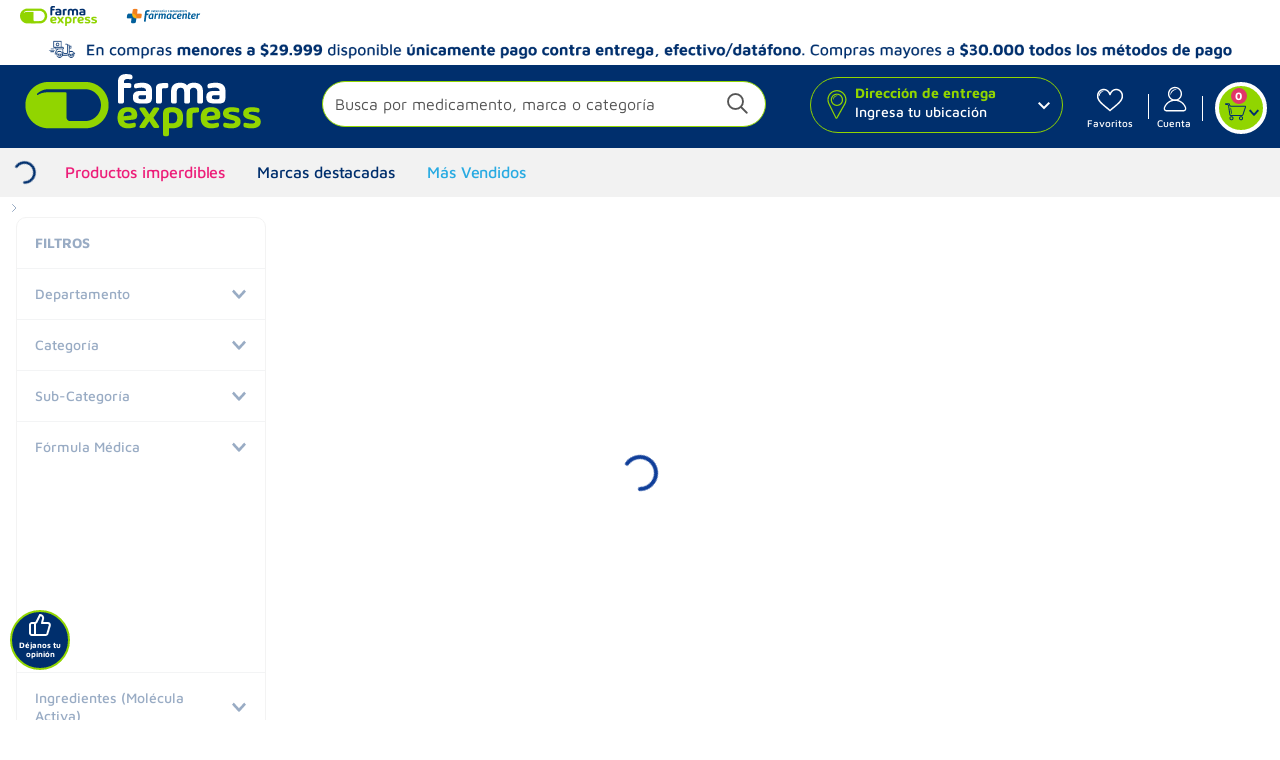

--- FILE ---
content_type: text/html; charset=utf-8
request_url: https://www.google.com/recaptcha/enterprise/anchor?ar=1&k=6LdV7CIpAAAAAPUrHXWlFArQ5hSiNQJk6Ja-vcYM&co=aHR0cHM6Ly93d3cuZmFybWFleHByZXNzLmNvbTo0NDM.&hl=es-419&v=7gg7H51Q-naNfhmCP3_R47ho&size=invisible&anchor-ms=20000&execute-ms=30000&cb=my64w0zacfs1
body_size: 49158
content:
<!DOCTYPE HTML><html dir="ltr" lang="es-419"><head><meta http-equiv="Content-Type" content="text/html; charset=UTF-8">
<meta http-equiv="X-UA-Compatible" content="IE=edge">
<title>reCAPTCHA</title>
<style type="text/css">
/* cyrillic-ext */
@font-face {
  font-family: 'Roboto';
  font-style: normal;
  font-weight: 400;
  font-stretch: 100%;
  src: url(//fonts.gstatic.com/s/roboto/v48/KFO7CnqEu92Fr1ME7kSn66aGLdTylUAMa3GUBHMdazTgWw.woff2) format('woff2');
  unicode-range: U+0460-052F, U+1C80-1C8A, U+20B4, U+2DE0-2DFF, U+A640-A69F, U+FE2E-FE2F;
}
/* cyrillic */
@font-face {
  font-family: 'Roboto';
  font-style: normal;
  font-weight: 400;
  font-stretch: 100%;
  src: url(//fonts.gstatic.com/s/roboto/v48/KFO7CnqEu92Fr1ME7kSn66aGLdTylUAMa3iUBHMdazTgWw.woff2) format('woff2');
  unicode-range: U+0301, U+0400-045F, U+0490-0491, U+04B0-04B1, U+2116;
}
/* greek-ext */
@font-face {
  font-family: 'Roboto';
  font-style: normal;
  font-weight: 400;
  font-stretch: 100%;
  src: url(//fonts.gstatic.com/s/roboto/v48/KFO7CnqEu92Fr1ME7kSn66aGLdTylUAMa3CUBHMdazTgWw.woff2) format('woff2');
  unicode-range: U+1F00-1FFF;
}
/* greek */
@font-face {
  font-family: 'Roboto';
  font-style: normal;
  font-weight: 400;
  font-stretch: 100%;
  src: url(//fonts.gstatic.com/s/roboto/v48/KFO7CnqEu92Fr1ME7kSn66aGLdTylUAMa3-UBHMdazTgWw.woff2) format('woff2');
  unicode-range: U+0370-0377, U+037A-037F, U+0384-038A, U+038C, U+038E-03A1, U+03A3-03FF;
}
/* math */
@font-face {
  font-family: 'Roboto';
  font-style: normal;
  font-weight: 400;
  font-stretch: 100%;
  src: url(//fonts.gstatic.com/s/roboto/v48/KFO7CnqEu92Fr1ME7kSn66aGLdTylUAMawCUBHMdazTgWw.woff2) format('woff2');
  unicode-range: U+0302-0303, U+0305, U+0307-0308, U+0310, U+0312, U+0315, U+031A, U+0326-0327, U+032C, U+032F-0330, U+0332-0333, U+0338, U+033A, U+0346, U+034D, U+0391-03A1, U+03A3-03A9, U+03B1-03C9, U+03D1, U+03D5-03D6, U+03F0-03F1, U+03F4-03F5, U+2016-2017, U+2034-2038, U+203C, U+2040, U+2043, U+2047, U+2050, U+2057, U+205F, U+2070-2071, U+2074-208E, U+2090-209C, U+20D0-20DC, U+20E1, U+20E5-20EF, U+2100-2112, U+2114-2115, U+2117-2121, U+2123-214F, U+2190, U+2192, U+2194-21AE, U+21B0-21E5, U+21F1-21F2, U+21F4-2211, U+2213-2214, U+2216-22FF, U+2308-230B, U+2310, U+2319, U+231C-2321, U+2336-237A, U+237C, U+2395, U+239B-23B7, U+23D0, U+23DC-23E1, U+2474-2475, U+25AF, U+25B3, U+25B7, U+25BD, U+25C1, U+25CA, U+25CC, U+25FB, U+266D-266F, U+27C0-27FF, U+2900-2AFF, U+2B0E-2B11, U+2B30-2B4C, U+2BFE, U+3030, U+FF5B, U+FF5D, U+1D400-1D7FF, U+1EE00-1EEFF;
}
/* symbols */
@font-face {
  font-family: 'Roboto';
  font-style: normal;
  font-weight: 400;
  font-stretch: 100%;
  src: url(//fonts.gstatic.com/s/roboto/v48/KFO7CnqEu92Fr1ME7kSn66aGLdTylUAMaxKUBHMdazTgWw.woff2) format('woff2');
  unicode-range: U+0001-000C, U+000E-001F, U+007F-009F, U+20DD-20E0, U+20E2-20E4, U+2150-218F, U+2190, U+2192, U+2194-2199, U+21AF, U+21E6-21F0, U+21F3, U+2218-2219, U+2299, U+22C4-22C6, U+2300-243F, U+2440-244A, U+2460-24FF, U+25A0-27BF, U+2800-28FF, U+2921-2922, U+2981, U+29BF, U+29EB, U+2B00-2BFF, U+4DC0-4DFF, U+FFF9-FFFB, U+10140-1018E, U+10190-1019C, U+101A0, U+101D0-101FD, U+102E0-102FB, U+10E60-10E7E, U+1D2C0-1D2D3, U+1D2E0-1D37F, U+1F000-1F0FF, U+1F100-1F1AD, U+1F1E6-1F1FF, U+1F30D-1F30F, U+1F315, U+1F31C, U+1F31E, U+1F320-1F32C, U+1F336, U+1F378, U+1F37D, U+1F382, U+1F393-1F39F, U+1F3A7-1F3A8, U+1F3AC-1F3AF, U+1F3C2, U+1F3C4-1F3C6, U+1F3CA-1F3CE, U+1F3D4-1F3E0, U+1F3ED, U+1F3F1-1F3F3, U+1F3F5-1F3F7, U+1F408, U+1F415, U+1F41F, U+1F426, U+1F43F, U+1F441-1F442, U+1F444, U+1F446-1F449, U+1F44C-1F44E, U+1F453, U+1F46A, U+1F47D, U+1F4A3, U+1F4B0, U+1F4B3, U+1F4B9, U+1F4BB, U+1F4BF, U+1F4C8-1F4CB, U+1F4D6, U+1F4DA, U+1F4DF, U+1F4E3-1F4E6, U+1F4EA-1F4ED, U+1F4F7, U+1F4F9-1F4FB, U+1F4FD-1F4FE, U+1F503, U+1F507-1F50B, U+1F50D, U+1F512-1F513, U+1F53E-1F54A, U+1F54F-1F5FA, U+1F610, U+1F650-1F67F, U+1F687, U+1F68D, U+1F691, U+1F694, U+1F698, U+1F6AD, U+1F6B2, U+1F6B9-1F6BA, U+1F6BC, U+1F6C6-1F6CF, U+1F6D3-1F6D7, U+1F6E0-1F6EA, U+1F6F0-1F6F3, U+1F6F7-1F6FC, U+1F700-1F7FF, U+1F800-1F80B, U+1F810-1F847, U+1F850-1F859, U+1F860-1F887, U+1F890-1F8AD, U+1F8B0-1F8BB, U+1F8C0-1F8C1, U+1F900-1F90B, U+1F93B, U+1F946, U+1F984, U+1F996, U+1F9E9, U+1FA00-1FA6F, U+1FA70-1FA7C, U+1FA80-1FA89, U+1FA8F-1FAC6, U+1FACE-1FADC, U+1FADF-1FAE9, U+1FAF0-1FAF8, U+1FB00-1FBFF;
}
/* vietnamese */
@font-face {
  font-family: 'Roboto';
  font-style: normal;
  font-weight: 400;
  font-stretch: 100%;
  src: url(//fonts.gstatic.com/s/roboto/v48/KFO7CnqEu92Fr1ME7kSn66aGLdTylUAMa3OUBHMdazTgWw.woff2) format('woff2');
  unicode-range: U+0102-0103, U+0110-0111, U+0128-0129, U+0168-0169, U+01A0-01A1, U+01AF-01B0, U+0300-0301, U+0303-0304, U+0308-0309, U+0323, U+0329, U+1EA0-1EF9, U+20AB;
}
/* latin-ext */
@font-face {
  font-family: 'Roboto';
  font-style: normal;
  font-weight: 400;
  font-stretch: 100%;
  src: url(//fonts.gstatic.com/s/roboto/v48/KFO7CnqEu92Fr1ME7kSn66aGLdTylUAMa3KUBHMdazTgWw.woff2) format('woff2');
  unicode-range: U+0100-02BA, U+02BD-02C5, U+02C7-02CC, U+02CE-02D7, U+02DD-02FF, U+0304, U+0308, U+0329, U+1D00-1DBF, U+1E00-1E9F, U+1EF2-1EFF, U+2020, U+20A0-20AB, U+20AD-20C0, U+2113, U+2C60-2C7F, U+A720-A7FF;
}
/* latin */
@font-face {
  font-family: 'Roboto';
  font-style: normal;
  font-weight: 400;
  font-stretch: 100%;
  src: url(//fonts.gstatic.com/s/roboto/v48/KFO7CnqEu92Fr1ME7kSn66aGLdTylUAMa3yUBHMdazQ.woff2) format('woff2');
  unicode-range: U+0000-00FF, U+0131, U+0152-0153, U+02BB-02BC, U+02C6, U+02DA, U+02DC, U+0304, U+0308, U+0329, U+2000-206F, U+20AC, U+2122, U+2191, U+2193, U+2212, U+2215, U+FEFF, U+FFFD;
}
/* cyrillic-ext */
@font-face {
  font-family: 'Roboto';
  font-style: normal;
  font-weight: 500;
  font-stretch: 100%;
  src: url(//fonts.gstatic.com/s/roboto/v48/KFO7CnqEu92Fr1ME7kSn66aGLdTylUAMa3GUBHMdazTgWw.woff2) format('woff2');
  unicode-range: U+0460-052F, U+1C80-1C8A, U+20B4, U+2DE0-2DFF, U+A640-A69F, U+FE2E-FE2F;
}
/* cyrillic */
@font-face {
  font-family: 'Roboto';
  font-style: normal;
  font-weight: 500;
  font-stretch: 100%;
  src: url(//fonts.gstatic.com/s/roboto/v48/KFO7CnqEu92Fr1ME7kSn66aGLdTylUAMa3iUBHMdazTgWw.woff2) format('woff2');
  unicode-range: U+0301, U+0400-045F, U+0490-0491, U+04B0-04B1, U+2116;
}
/* greek-ext */
@font-face {
  font-family: 'Roboto';
  font-style: normal;
  font-weight: 500;
  font-stretch: 100%;
  src: url(//fonts.gstatic.com/s/roboto/v48/KFO7CnqEu92Fr1ME7kSn66aGLdTylUAMa3CUBHMdazTgWw.woff2) format('woff2');
  unicode-range: U+1F00-1FFF;
}
/* greek */
@font-face {
  font-family: 'Roboto';
  font-style: normal;
  font-weight: 500;
  font-stretch: 100%;
  src: url(//fonts.gstatic.com/s/roboto/v48/KFO7CnqEu92Fr1ME7kSn66aGLdTylUAMa3-UBHMdazTgWw.woff2) format('woff2');
  unicode-range: U+0370-0377, U+037A-037F, U+0384-038A, U+038C, U+038E-03A1, U+03A3-03FF;
}
/* math */
@font-face {
  font-family: 'Roboto';
  font-style: normal;
  font-weight: 500;
  font-stretch: 100%;
  src: url(//fonts.gstatic.com/s/roboto/v48/KFO7CnqEu92Fr1ME7kSn66aGLdTylUAMawCUBHMdazTgWw.woff2) format('woff2');
  unicode-range: U+0302-0303, U+0305, U+0307-0308, U+0310, U+0312, U+0315, U+031A, U+0326-0327, U+032C, U+032F-0330, U+0332-0333, U+0338, U+033A, U+0346, U+034D, U+0391-03A1, U+03A3-03A9, U+03B1-03C9, U+03D1, U+03D5-03D6, U+03F0-03F1, U+03F4-03F5, U+2016-2017, U+2034-2038, U+203C, U+2040, U+2043, U+2047, U+2050, U+2057, U+205F, U+2070-2071, U+2074-208E, U+2090-209C, U+20D0-20DC, U+20E1, U+20E5-20EF, U+2100-2112, U+2114-2115, U+2117-2121, U+2123-214F, U+2190, U+2192, U+2194-21AE, U+21B0-21E5, U+21F1-21F2, U+21F4-2211, U+2213-2214, U+2216-22FF, U+2308-230B, U+2310, U+2319, U+231C-2321, U+2336-237A, U+237C, U+2395, U+239B-23B7, U+23D0, U+23DC-23E1, U+2474-2475, U+25AF, U+25B3, U+25B7, U+25BD, U+25C1, U+25CA, U+25CC, U+25FB, U+266D-266F, U+27C0-27FF, U+2900-2AFF, U+2B0E-2B11, U+2B30-2B4C, U+2BFE, U+3030, U+FF5B, U+FF5D, U+1D400-1D7FF, U+1EE00-1EEFF;
}
/* symbols */
@font-face {
  font-family: 'Roboto';
  font-style: normal;
  font-weight: 500;
  font-stretch: 100%;
  src: url(//fonts.gstatic.com/s/roboto/v48/KFO7CnqEu92Fr1ME7kSn66aGLdTylUAMaxKUBHMdazTgWw.woff2) format('woff2');
  unicode-range: U+0001-000C, U+000E-001F, U+007F-009F, U+20DD-20E0, U+20E2-20E4, U+2150-218F, U+2190, U+2192, U+2194-2199, U+21AF, U+21E6-21F0, U+21F3, U+2218-2219, U+2299, U+22C4-22C6, U+2300-243F, U+2440-244A, U+2460-24FF, U+25A0-27BF, U+2800-28FF, U+2921-2922, U+2981, U+29BF, U+29EB, U+2B00-2BFF, U+4DC0-4DFF, U+FFF9-FFFB, U+10140-1018E, U+10190-1019C, U+101A0, U+101D0-101FD, U+102E0-102FB, U+10E60-10E7E, U+1D2C0-1D2D3, U+1D2E0-1D37F, U+1F000-1F0FF, U+1F100-1F1AD, U+1F1E6-1F1FF, U+1F30D-1F30F, U+1F315, U+1F31C, U+1F31E, U+1F320-1F32C, U+1F336, U+1F378, U+1F37D, U+1F382, U+1F393-1F39F, U+1F3A7-1F3A8, U+1F3AC-1F3AF, U+1F3C2, U+1F3C4-1F3C6, U+1F3CA-1F3CE, U+1F3D4-1F3E0, U+1F3ED, U+1F3F1-1F3F3, U+1F3F5-1F3F7, U+1F408, U+1F415, U+1F41F, U+1F426, U+1F43F, U+1F441-1F442, U+1F444, U+1F446-1F449, U+1F44C-1F44E, U+1F453, U+1F46A, U+1F47D, U+1F4A3, U+1F4B0, U+1F4B3, U+1F4B9, U+1F4BB, U+1F4BF, U+1F4C8-1F4CB, U+1F4D6, U+1F4DA, U+1F4DF, U+1F4E3-1F4E6, U+1F4EA-1F4ED, U+1F4F7, U+1F4F9-1F4FB, U+1F4FD-1F4FE, U+1F503, U+1F507-1F50B, U+1F50D, U+1F512-1F513, U+1F53E-1F54A, U+1F54F-1F5FA, U+1F610, U+1F650-1F67F, U+1F687, U+1F68D, U+1F691, U+1F694, U+1F698, U+1F6AD, U+1F6B2, U+1F6B9-1F6BA, U+1F6BC, U+1F6C6-1F6CF, U+1F6D3-1F6D7, U+1F6E0-1F6EA, U+1F6F0-1F6F3, U+1F6F7-1F6FC, U+1F700-1F7FF, U+1F800-1F80B, U+1F810-1F847, U+1F850-1F859, U+1F860-1F887, U+1F890-1F8AD, U+1F8B0-1F8BB, U+1F8C0-1F8C1, U+1F900-1F90B, U+1F93B, U+1F946, U+1F984, U+1F996, U+1F9E9, U+1FA00-1FA6F, U+1FA70-1FA7C, U+1FA80-1FA89, U+1FA8F-1FAC6, U+1FACE-1FADC, U+1FADF-1FAE9, U+1FAF0-1FAF8, U+1FB00-1FBFF;
}
/* vietnamese */
@font-face {
  font-family: 'Roboto';
  font-style: normal;
  font-weight: 500;
  font-stretch: 100%;
  src: url(//fonts.gstatic.com/s/roboto/v48/KFO7CnqEu92Fr1ME7kSn66aGLdTylUAMa3OUBHMdazTgWw.woff2) format('woff2');
  unicode-range: U+0102-0103, U+0110-0111, U+0128-0129, U+0168-0169, U+01A0-01A1, U+01AF-01B0, U+0300-0301, U+0303-0304, U+0308-0309, U+0323, U+0329, U+1EA0-1EF9, U+20AB;
}
/* latin-ext */
@font-face {
  font-family: 'Roboto';
  font-style: normal;
  font-weight: 500;
  font-stretch: 100%;
  src: url(//fonts.gstatic.com/s/roboto/v48/KFO7CnqEu92Fr1ME7kSn66aGLdTylUAMa3KUBHMdazTgWw.woff2) format('woff2');
  unicode-range: U+0100-02BA, U+02BD-02C5, U+02C7-02CC, U+02CE-02D7, U+02DD-02FF, U+0304, U+0308, U+0329, U+1D00-1DBF, U+1E00-1E9F, U+1EF2-1EFF, U+2020, U+20A0-20AB, U+20AD-20C0, U+2113, U+2C60-2C7F, U+A720-A7FF;
}
/* latin */
@font-face {
  font-family: 'Roboto';
  font-style: normal;
  font-weight: 500;
  font-stretch: 100%;
  src: url(//fonts.gstatic.com/s/roboto/v48/KFO7CnqEu92Fr1ME7kSn66aGLdTylUAMa3yUBHMdazQ.woff2) format('woff2');
  unicode-range: U+0000-00FF, U+0131, U+0152-0153, U+02BB-02BC, U+02C6, U+02DA, U+02DC, U+0304, U+0308, U+0329, U+2000-206F, U+20AC, U+2122, U+2191, U+2193, U+2212, U+2215, U+FEFF, U+FFFD;
}
/* cyrillic-ext */
@font-face {
  font-family: 'Roboto';
  font-style: normal;
  font-weight: 900;
  font-stretch: 100%;
  src: url(//fonts.gstatic.com/s/roboto/v48/KFO7CnqEu92Fr1ME7kSn66aGLdTylUAMa3GUBHMdazTgWw.woff2) format('woff2');
  unicode-range: U+0460-052F, U+1C80-1C8A, U+20B4, U+2DE0-2DFF, U+A640-A69F, U+FE2E-FE2F;
}
/* cyrillic */
@font-face {
  font-family: 'Roboto';
  font-style: normal;
  font-weight: 900;
  font-stretch: 100%;
  src: url(//fonts.gstatic.com/s/roboto/v48/KFO7CnqEu92Fr1ME7kSn66aGLdTylUAMa3iUBHMdazTgWw.woff2) format('woff2');
  unicode-range: U+0301, U+0400-045F, U+0490-0491, U+04B0-04B1, U+2116;
}
/* greek-ext */
@font-face {
  font-family: 'Roboto';
  font-style: normal;
  font-weight: 900;
  font-stretch: 100%;
  src: url(//fonts.gstatic.com/s/roboto/v48/KFO7CnqEu92Fr1ME7kSn66aGLdTylUAMa3CUBHMdazTgWw.woff2) format('woff2');
  unicode-range: U+1F00-1FFF;
}
/* greek */
@font-face {
  font-family: 'Roboto';
  font-style: normal;
  font-weight: 900;
  font-stretch: 100%;
  src: url(//fonts.gstatic.com/s/roboto/v48/KFO7CnqEu92Fr1ME7kSn66aGLdTylUAMa3-UBHMdazTgWw.woff2) format('woff2');
  unicode-range: U+0370-0377, U+037A-037F, U+0384-038A, U+038C, U+038E-03A1, U+03A3-03FF;
}
/* math */
@font-face {
  font-family: 'Roboto';
  font-style: normal;
  font-weight: 900;
  font-stretch: 100%;
  src: url(//fonts.gstatic.com/s/roboto/v48/KFO7CnqEu92Fr1ME7kSn66aGLdTylUAMawCUBHMdazTgWw.woff2) format('woff2');
  unicode-range: U+0302-0303, U+0305, U+0307-0308, U+0310, U+0312, U+0315, U+031A, U+0326-0327, U+032C, U+032F-0330, U+0332-0333, U+0338, U+033A, U+0346, U+034D, U+0391-03A1, U+03A3-03A9, U+03B1-03C9, U+03D1, U+03D5-03D6, U+03F0-03F1, U+03F4-03F5, U+2016-2017, U+2034-2038, U+203C, U+2040, U+2043, U+2047, U+2050, U+2057, U+205F, U+2070-2071, U+2074-208E, U+2090-209C, U+20D0-20DC, U+20E1, U+20E5-20EF, U+2100-2112, U+2114-2115, U+2117-2121, U+2123-214F, U+2190, U+2192, U+2194-21AE, U+21B0-21E5, U+21F1-21F2, U+21F4-2211, U+2213-2214, U+2216-22FF, U+2308-230B, U+2310, U+2319, U+231C-2321, U+2336-237A, U+237C, U+2395, U+239B-23B7, U+23D0, U+23DC-23E1, U+2474-2475, U+25AF, U+25B3, U+25B7, U+25BD, U+25C1, U+25CA, U+25CC, U+25FB, U+266D-266F, U+27C0-27FF, U+2900-2AFF, U+2B0E-2B11, U+2B30-2B4C, U+2BFE, U+3030, U+FF5B, U+FF5D, U+1D400-1D7FF, U+1EE00-1EEFF;
}
/* symbols */
@font-face {
  font-family: 'Roboto';
  font-style: normal;
  font-weight: 900;
  font-stretch: 100%;
  src: url(//fonts.gstatic.com/s/roboto/v48/KFO7CnqEu92Fr1ME7kSn66aGLdTylUAMaxKUBHMdazTgWw.woff2) format('woff2');
  unicode-range: U+0001-000C, U+000E-001F, U+007F-009F, U+20DD-20E0, U+20E2-20E4, U+2150-218F, U+2190, U+2192, U+2194-2199, U+21AF, U+21E6-21F0, U+21F3, U+2218-2219, U+2299, U+22C4-22C6, U+2300-243F, U+2440-244A, U+2460-24FF, U+25A0-27BF, U+2800-28FF, U+2921-2922, U+2981, U+29BF, U+29EB, U+2B00-2BFF, U+4DC0-4DFF, U+FFF9-FFFB, U+10140-1018E, U+10190-1019C, U+101A0, U+101D0-101FD, U+102E0-102FB, U+10E60-10E7E, U+1D2C0-1D2D3, U+1D2E0-1D37F, U+1F000-1F0FF, U+1F100-1F1AD, U+1F1E6-1F1FF, U+1F30D-1F30F, U+1F315, U+1F31C, U+1F31E, U+1F320-1F32C, U+1F336, U+1F378, U+1F37D, U+1F382, U+1F393-1F39F, U+1F3A7-1F3A8, U+1F3AC-1F3AF, U+1F3C2, U+1F3C4-1F3C6, U+1F3CA-1F3CE, U+1F3D4-1F3E0, U+1F3ED, U+1F3F1-1F3F3, U+1F3F5-1F3F7, U+1F408, U+1F415, U+1F41F, U+1F426, U+1F43F, U+1F441-1F442, U+1F444, U+1F446-1F449, U+1F44C-1F44E, U+1F453, U+1F46A, U+1F47D, U+1F4A3, U+1F4B0, U+1F4B3, U+1F4B9, U+1F4BB, U+1F4BF, U+1F4C8-1F4CB, U+1F4D6, U+1F4DA, U+1F4DF, U+1F4E3-1F4E6, U+1F4EA-1F4ED, U+1F4F7, U+1F4F9-1F4FB, U+1F4FD-1F4FE, U+1F503, U+1F507-1F50B, U+1F50D, U+1F512-1F513, U+1F53E-1F54A, U+1F54F-1F5FA, U+1F610, U+1F650-1F67F, U+1F687, U+1F68D, U+1F691, U+1F694, U+1F698, U+1F6AD, U+1F6B2, U+1F6B9-1F6BA, U+1F6BC, U+1F6C6-1F6CF, U+1F6D3-1F6D7, U+1F6E0-1F6EA, U+1F6F0-1F6F3, U+1F6F7-1F6FC, U+1F700-1F7FF, U+1F800-1F80B, U+1F810-1F847, U+1F850-1F859, U+1F860-1F887, U+1F890-1F8AD, U+1F8B0-1F8BB, U+1F8C0-1F8C1, U+1F900-1F90B, U+1F93B, U+1F946, U+1F984, U+1F996, U+1F9E9, U+1FA00-1FA6F, U+1FA70-1FA7C, U+1FA80-1FA89, U+1FA8F-1FAC6, U+1FACE-1FADC, U+1FADF-1FAE9, U+1FAF0-1FAF8, U+1FB00-1FBFF;
}
/* vietnamese */
@font-face {
  font-family: 'Roboto';
  font-style: normal;
  font-weight: 900;
  font-stretch: 100%;
  src: url(//fonts.gstatic.com/s/roboto/v48/KFO7CnqEu92Fr1ME7kSn66aGLdTylUAMa3OUBHMdazTgWw.woff2) format('woff2');
  unicode-range: U+0102-0103, U+0110-0111, U+0128-0129, U+0168-0169, U+01A0-01A1, U+01AF-01B0, U+0300-0301, U+0303-0304, U+0308-0309, U+0323, U+0329, U+1EA0-1EF9, U+20AB;
}
/* latin-ext */
@font-face {
  font-family: 'Roboto';
  font-style: normal;
  font-weight: 900;
  font-stretch: 100%;
  src: url(//fonts.gstatic.com/s/roboto/v48/KFO7CnqEu92Fr1ME7kSn66aGLdTylUAMa3KUBHMdazTgWw.woff2) format('woff2');
  unicode-range: U+0100-02BA, U+02BD-02C5, U+02C7-02CC, U+02CE-02D7, U+02DD-02FF, U+0304, U+0308, U+0329, U+1D00-1DBF, U+1E00-1E9F, U+1EF2-1EFF, U+2020, U+20A0-20AB, U+20AD-20C0, U+2113, U+2C60-2C7F, U+A720-A7FF;
}
/* latin */
@font-face {
  font-family: 'Roboto';
  font-style: normal;
  font-weight: 900;
  font-stretch: 100%;
  src: url(//fonts.gstatic.com/s/roboto/v48/KFO7CnqEu92Fr1ME7kSn66aGLdTylUAMa3yUBHMdazQ.woff2) format('woff2');
  unicode-range: U+0000-00FF, U+0131, U+0152-0153, U+02BB-02BC, U+02C6, U+02DA, U+02DC, U+0304, U+0308, U+0329, U+2000-206F, U+20AC, U+2122, U+2191, U+2193, U+2212, U+2215, U+FEFF, U+FFFD;
}

</style>
<link rel="stylesheet" type="text/css" href="https://www.gstatic.com/recaptcha/releases/7gg7H51Q-naNfhmCP3_R47ho/styles__ltr.css">
<script nonce="M9qBJNy33NH-Y6QkncJT-w" type="text/javascript">window['__recaptcha_api'] = 'https://www.google.com/recaptcha/enterprise/';</script>
<script type="text/javascript" src="https://www.gstatic.com/recaptcha/releases/7gg7H51Q-naNfhmCP3_R47ho/recaptcha__es_419.js" nonce="M9qBJNy33NH-Y6QkncJT-w">
      
    </script></head>
<body><div id="rc-anchor-alert" class="rc-anchor-alert"></div>
<input type="hidden" id="recaptcha-token" value="[base64]">
<script type="text/javascript" nonce="M9qBJNy33NH-Y6QkncJT-w">
      recaptcha.anchor.Main.init("[\x22ainput\x22,[\x22bgdata\x22,\x22\x22,\[base64]/[base64]/[base64]/[base64]/[base64]/[base64]/[base64]/[base64]/[base64]/[base64]\\u003d\x22,\[base64]\\u003d\x22,\x22wrfCj8OdWcO4ZT3CvMOQw6FFw7/[base64]/bjFkB8O7wr7ClWZVZ3NHVy/ChMK4UMOnRMOyLsKoBMOHwqlOCyHDlcOqDnDDocKbw44cK8OLw4R2wq/[base64]/DpR8NGcOGQlscw5vCpmzCrsO9C2XCgUtnw4FywqvCpsKBwr/ChMKneynCrE/Cq8Kow6TCgsO9bMONw7gYwojCmMK/Inw1UzItI8KXwqXCtHvDnlTCowEswo0ZwqjClsOoAMK/GAHDv28Lb8OrwprCtUxTRGktwoTCrwh3w6heUW3DnQzCnXEPGcKaw4HDjcK3w7o5JUrDoMOBwr7CqMO/AsOjQMO/f8KZw43DkFTDmhDDscOxJ8K6LA3CgBN2IMOtwo8jEMOawrssE8KJw5pOwpBaAsOuwqDDncKDSTcLw6rDlsKvPTfDh1XCmMOOETXDjwhWLUZjw7nCnVLDtCTDuQ83R1/DkArChExoZiwjw5HDqsOEbk/[base64]/DoMOpw7EOQ8Kkb8KebkXCgiEMw6fCrcOOwoZgw6vCjsKYwrXDi08tNcOVwqbCu8Kew6tNY8O5ZXHCgMOIPCHDiMK7ScKUcnVdYlpww54OaSBFRMO7bsKZw5zChcKjw6MhUcK+XsK4NhJ2KsKdw5PDrETCjWnChkHCmEJwNMKhUMOrw7Naw74MwrVOEADCgcKiKT/DkMOuQsKWw7V5w5B9K8Klw7fCi8O9wp/Dvx7DicKiw6LCmMKyambCr0YWXMO1wrvDssKtwpAoASwoITHCqnhawrTDiXQXw6XCgsOZwq3Cl8OuwpXDt3HDu8ODw7jDikHCkmfCs8KIBhZ5wolbY1LCuMO+w4rCuHLDhVvDhsK/Mx16wosYw7AYbgILWloqQw8FLMKnFMOiIsKBwqHCkRTCssOlw5V1ajhdB03Cqm4/[base64]/DiWzDt1hNwozDgMOgNQxSw7ccdFjCmMOtw7fCoBzDpQrDpC7CmMOTwo13wqM6w53Cpl7Ct8KsU8K5w6c8TV9sw404wpBedVR9XsKuw690wpnDji4SwrXCo03Cu1zCjn5NwrPCiMKCw6bCgAM0wqJyw5JEMMO7wo/[base64]/CjBbCtsKPOGQcw5TDq8KeBXvCt8Oaw5wbCVzDq3rCuMK0wqfClBN8woDCtRrCh8Ogw6MVwoRCw4LCjTY6MsO4w5PDuz5+DsO/TcOyLADDgMOxQyLCi8OAw54bwqJTHx/CocK8wogLEcK8wqstOcOlc8OCCsOHIi5Sw7Eaw4FKw4HClHrDtB/Cn8OgwpvCtMKdEcKJw63DpjLDlsOAAMOCUlIuKCEUZcKywoDCjCEmw77Cm1/CpQjChiZ/wpLDh8Knw4FkHHtyw47CuVPDvMOTJAYew4FffMObw75uwrdgw5vDmmzDomd0w6AXwrQ4w6DDh8KRwo/DisKlw6kpLsKHw5TCmyzDpsOKUXvClSPCrsKnOSrCjsKBSibChMO/wrETDWA2wrTDtHIXfMOqE8OywrTCvyHCscKHWsOLw47DlFMmCgbDgFrDh8KNwq4YwojCoMOrwrDDkybDhcKOw7zCiA4nwo/[base64]/DjcOAwrRnNMOiOngxwpAzw6c+KzHCowhBw75kw4Jjw6bDvFHCiHwbw7XDtCB5LXjCpCgTw67CgxXDhlPDr8KDfkQ7w43CnTjDhCjDscKKwqfDkcK6w5pyw4R+JQPCsEFZw7rDv8KPAsKpw7LClcKFw6JTB8OoG8K1w7V9w4U8UzgQWVPDvsKdw4/DsSHCtnnCsmTDqmI+cEMbTyfCjcKrZ2Aaw7fDpMKEwr9jA8OHw7xZbgjDukIgw7nCpcOPwrrDjFMHJzvCi3BDwpsmGcOgwr/CoQXDkcOUw68rwp4Sw4Y0w5Qqw6XDr8OOw5bCocOdD8KWw4dTwpfClSEFUcOmAMKUw6fDm8KewoPDgMKlSMKYw67CjQJgwp9Zwrl9eDHDs3zDvDEyZRUmw59DH8ObNcK1w5FiUsKJdcO3QAcfw5bCgsKBw7/DoGbDuR3DuldYw4pMwrcUwqbCsSUnwpbCojEZP8K3woVJwq7CrcKDw6Iyw5IsP8OyWUnDhDNhPMKEDjIqwp7CucOMYMOTFHMvw69rbcKTKsK7w49rw7rDtcOfUi8Vw645wr/CqQHCmMOnVMO4GjfCscOKwr5VwqEyw5XDjG7DukQpw54nJwjDqRU2BsOIwqrDt3olw5PCqcKAcEo9wrbCuMOYw5bCp8OhUhsLw4xWwqvDtgwFTj3DpTHCgsOSwrbCihBdCcKgA8KRwqTDsyzDqWzCicKufU4nw4k/HjbCm8KVCcOew7HDr2nCicKMw7AEY2Rnw47CocKjwqobw7XDnWLCggPDh0Zzw4rDpMKCw53DqMK3w6zDowAxw689QMK/K03ChR7CuVINwqF3LnMfV8K5wrVzXU5afyPCnh/[base64]/DoAcMZMKKJ8OaWXMyw5DDscO7HBzDoMK5w5NnRj/DgcOvw6BXF8O/ZFDDiQMpwrJWwo3CksOfXcOuwqfCq8Klwr/DoHlxw4jCs8K8PB7DvMOnwoNXAsKbJxUfE8KSR8Kqw4XDtWskZsOJccOUw7XClALDn8OJfMOMfRjClsKhOMKqw48dAn8zQ8KmEcKFw5bCuMKRwrNBMsKJU8OHw6phw6DDnsKAPEDDjzUWwrVhLi0pwrvDji/CrMONQw1DwqM7PGDDq8OwwprChcOVwrbCu8K5wqzCtwoewr7Cq1XCgMKowq86ZwHDgsOmwp3Cp8Kpwpp7wonCrzxzSGrDpB7CogAeUSTCvSsBwoPCgA8KGsK6A1djQ8Kswq3Do8Orw6rDpGE/[base64]/[base64]/Cqk/DgmsAMi/[base64]/FcO/[base64]/DrsKFwo4kHAbDkMK0H8KPBljDiyDDhsOqXxFjAi3Cv8Kdw6oTwoMUZsKwVMOPw7vCrcO3bmBGwr5sQsOPBcKvw4PCqWNGOsK8wpdrPz8ADsKGw4/CgWzDl8Obw6DDqcKDwqvCoMKhNsK6RiwYakrDtMO7wqEIMMOZw4vCiGbDhMO1w4vCl8KKw5XDtsK9w4zCisKlwog1w7Nswq3CmcKOeGXCr8K5Kz5Yw5AIBGcUw7vDnXDDjkvDlcKjw44yWyTChy9qw5zChF/[base64]/e8KDSsKJw5TCunPDiyQcwoE+w6pjwqHCs0lxF8O2wozDukhaw5QGHMOwwpDCgMO7w7Z7O8KUHQZKwovDpsK9XcKNfsKmYcKtw4cXwr/DijwMwoB0AwIXwpTCqMOzwoPDhXNRJ8Oyw5TDn8KFUcO0G8OweTsEw75Mw7vCkcK4w5fCvcOHB8OwwoFnwpgSAcOVwoHCiltjYsOdWsOKwr1jBVrDq3/DiXfDhWnDlMKbw6duw4nDlMOzw6oRNAnCvgLDnQZsw4gpbmfDlHTCocK6w5JcBlojw6/[base64]/[base64]/DmcK4fcO0TcK2EsKCY3PCmnxfw4FZecO7RwQ/expPwrfCn8KbTnTDgcOuw7zDq8OKRmkkYSjDrsOCYMOcHw8uGF1iwoLCnBRYw4HDiMOjByQYw43ChcKtwoVLw7MMw4/Dl1hiwrFePCoVw6rCv8KowpXCqVjDmB9JVcK7P8ODwqvDqMOswqMQOH91Xg9OUsO5F8ORbMOwNAfCusKANsOlMcKewpnCgC/ChCZpQkg+w5DCr8OCFA/ClMO4L1zDqMKZZi/DoCPCgF/DthrCvMKKw4tkw7XDjkJJKzzDr8KdeMO8w6x0axzCkMKqD2QFwoEmeidePx8Aw4TCvMOhwo5dwq3Cs8O4MsOzKcKLMSbDscK0JcODBMO8wop+XzzChsOlB8OnG8K4wrZUMTdkwpXDl1QoN8ONwq/DisObwptww67Cvi9uGjVwLcK9KcKlw6QVwolcYsKqTGZzwp7DjzPDjWHCuMKQw6nCjMKmwr4vw5h8OcOew4PCsMO6BTrCsxAQw7TDnWtPwqYCesO8CcKeJAlQwqBRf8K5wpXCrMKlaMOMAsKjw7Jdd0/DicKYOsKzYMKmHGg2w45ow5MkBMOTwpzCtcO6wohUIMK/Rx8rw4VMw4vCoDjDnMKbw4AVwqXDrcOOHcKaPsOJdwNzwohtARDDm8KVLkBtw5LCmMKPIcKuMg/DsG/Cpz5UEsKkRsK6E8OKDMKIAcKUGMO3w4PClD3Du23DtcKMZBjCmlrCuMKvIcKlwoXDtcODw65mw5HCrGANBknCt8Kfw73DtxzDusKJwrsxAsObCMOiaMKHwqFpw5jCl2TDvkPDul3CmwvDmT/DusOmw6hRw5nClcKGwpQUwrRVwosfwp8Hw5fDjcKRbjrDvDTCkQrCnsOOdMONaMK3KsKfQsO2AMK0NCVZBgPDh8KlHcOGw7AXHgBzM8OnwqsfKMONF8KHIMOkwpbCl8OWwq8pdsOTCiTCrA/DjnTCrnzChHRcwoMiZm0ceMO/wqrDgVXDswAqw7HChWnDucOIdcK1wqFZworDpMKDwpoewr7CiMKew7pCw7FCwpnCi8OGw4nCvGHDqgjDgcOQSxbCqsKGMsOCwqfCs0bDrMOWwpFbccOywrI1ScOpKMKuwq4NcMKWw63Dr8KtB2nCkCvDpF88wrI+D1V6djfDtHPCu8OLCz5/wpETwpAowq/DpsK7w5wDB8KZw5ctwp8dw7PCkU7Do3/CkMOvw77CtX/CpcOdwpzCj3DCgsKpa8KVNUTCuTrClVXDjMO0MR5jwrjDs8OSw4phUElqw5XDtGXDsMK4eCDDvsOBwrPCvsK4wrvDncO4w7FMw7jDv0HCvX7CunDDjMO9FBDDvcO+WcO0ZcKjSEdawoHCiEfDg1AJw5LCq8KlwqhrEcO/OTZqWMOuw4AxwqPDhsOuHcKNIUp7wq/DvXjDsEsvcDfDi8Odw4lKw7ZpwpvCsV/CjMOhQcOswq4tOMOlX8Kcw7DDolxsEcO1dmjCrCTDkDcoYsOsw7vDsmUfKMKfwq9sHsOSXTXCn8KOIMKib8OlFz/[base64]/CgcOMeMKww5zCssOhwoPCnMO1C8KbwoxtVMOLwqHCisOowobDmMOMw5kaNcKnXsOLw4DDi8K+w5trworDg8O5ZjE6WTYJw7Fta1QRw7o7w5gNAVfDjcKpw7BOwr9ebBLCt8OybwDCpDIZwrDCrsKFbh/[base64]/Cs8K7HyDCk0HDrsOEJ0TCv8OtdyHCocOwV2UPw53CmCHDpcOMfMOFXQ3ClMOUw7zDrMK5woTDo3w5eXwYYcKmEgd5wpQ+ZcOKw5k8LylPwpjCrDlfeiZ/w4TCm8KuH8O8w7BTw6x2w51iwq/DnXZEKDRXAQN3AEvCqMOsX3NSI1fDuWnDlxrCn8KLPFlFPU4oRcOHwo/DmkNiNgFtw7rCvsO7DMO8w74TasOqPEELAFLCosKCBTbCjRtRSsKkw4nClsKsDcKwWcOMLDDDv8OWwoDDqmXDsXlGc8KbwqLDr8O/w6JGw6Aiw5/CgQvDvDdvCMOiw57Ck8KuDAd9asKawr9Pw7rCpQ3DvMKXTkxPw5waw68/aMK6VV8ZR8O3DsODw63Ck0BIwo19w77DmUpCw58Rw43Do8OuYMOLw6rCtw5mw6cWPBofwrbDv8KpwrDCicKVZ1PCuTnCm8OQOxlyKyLDgcKMOcKFcyloZ1koLiDDo8ODGCAJU29nw7vDnwTDpcOPw7Jww73CmWgbwrIcwqwuXzTDjcOgFsOowo/[base64]/ClhvCjwhdEcODK3bDqsOOA8OBRjLCssKdGsK3SAvCvcOSfzjCqSHDs8OiD8KQHzHDgMKoSEY4S1lud8OzOSU0w6R/WsKnw4JGw5HCkmcYwrLChMOQw6fDqsKZDMKDdjlhMyowMwPDtcO5HWtWEcKdWEbCr8K0w5LDt2hXw4/CmcO2fgMrwp47E8K9VcKabDPCtMOewo4LDgPDqcODL8KYw70gwp/CnjXCpQfCki1xw70Two7Dv8OewrcoBVnDmMKfwonDlTRXw4rDvMOVJcK5w4TCoDzDgsOkwpzCi8KXwqPDk8Oywp7DpXLDmMOWw49vbDxgwrTCk8OQw6/[base64]/[base64]/DnQfClMOkw4bCuMKmXRRcw77CgkDDosOsYSXCnsO3LMKUw5jCmGHCv8KGLMO1NzzChWQWw7DDq8KHVsKPw7nDr8O/[base64]/ejLCtMOoRnrDtsOdWRgLwrZ9w7s+wrTCmnnDjcOew6hvfsOjSsKOKMKRQMKuSsOwPcOmVMO2wrpDwoQewpY2wrh2YMOEV2vCuMKyQAgGGD8DAsOOesKrHsKrwqJrfnDDvlDDqUXDhcOAw5xhTTjCqcK/wqTCnsOqwpLCvcO/[base64]/[base64]/DkFXDosK2QSUyZsO+woPDqARjZkLDscObT8OHw6XDnHfDuMKwb8KHB2p1FsO8CMOAPyF2WcKPNcKMw4DClsOfwrfDiCJ9w4lvw4rDt8OVEMKxVsOeNcOOXcOCRMKqw7/Dn2/CjEvDhHFmK8KiwobCgcOlwqzDgcKvXsOuwpfDoEEZOzTChAHDrR1FIcKDw4DDuwjDlWE4HsOhw7hpwpd0AT/DsUhqRcKCwqzDmMOow4F6KMK6F8Kdwq9KwqFxw7LDhMKYwqNecXLCvsO7w4gKwow0DcONQsK+w7nDpAcIR8OgJcOxw7TDmsKGEH5hw43DngnDmg3ClwNIMWECIDbDr8O1KQoiwq3CjGbCnSLCnMK+woHDscKIcjTDliHCgiBjalDCpBjCuB/CosOiC07Dk8KSw4jDg397w41Xw43CnDTClsORQcOGw5HCocOXwoXCnFZ6w7jCux1ow4XCqcOawpLDhEJ3w6LCnHDCvsKzIsKkwp/CnkAbwqVeRWTCg8KgwpgpwpFbc0tUw6/DlE9fwr9hwojDqgImPQtDwqUcwpnCo0Qsw6xbw4/DiE3Cn8O8F8Otw6PDsMKpesOQw40HXsOkwp5OwqwEw5XDv8OtJHAAwpnCm8OdwoE7w4rCjxHDn8KbMA7DngVJwoLCiMOWw5xmw4VITsKafDRVH3NDBcK8FMKvwpFIVQPClcO/VlHCvsOBwqbDtcKew7MiQ8K+K8KwBcOpbRcYw5ELSCfCo8KRw4Itw5wbeBV4wq3DvxLDn8OLw55Two90SMOJLsKgwpASw6UpwpvDhDLDrsKILQxvwr/DjAnCrULCiQ7DnHPDvjfDo8K+wrJdKMKQSm4UeMKVUcK2QWh5C1nClXLDo8KPw7jCvjQJwoIYSyM4wpcOw61nwoLClUrCr3t/w54eY2fCtMK9w6fCpcKlE0daf8KNPXg8wrd7WsKRfsOrecO7wqtRw7DCjMKhw4Vdw4lNaMKww43CpCbDphBow5/ChcOhJcKOwqZ3CUjCjgPCtcK8HcOwP8KyMQ/CpkU3DMK4w5XCtMO3wotIw4zCucO8DsOXJWk8DMO9SAxgVXjCssKew5kxwrHDmAfCpsKecsOywoM9SsKow6vCs8KdQSLDmUvCqsO4T8Oqw4/[base64]/Dlj/CqMOYw5LCusKkw7ljJXMHwrXDnBbDg8OQIWF8ZMKuRSNxwr3DnsKtwoDCjxJ4wrNlw4REwoHCu8K7Dhd0woHDmMOUXsKZw6NmIGrCjcKxD2s/w6hyTMKTwq7Dix3CohvCgcOhW2HCs8Onw7XDt8KhY3TCisKTw5ddXh/CnsKAwokNwpzCtHkgflvDg3HCuMOZbVnCq8KECAJ8AsO6dMOZGMOBwo0Ow4/Cly5/eMKLGMOROMKHH8OERDjCqxbCr0TDhsOKDsOIOMKRw5xfa8KqX8OywrMtwqwLAxA3bcOBaxbCrsK/wrbDisKbw6DCnMOJZ8KeSsOiK8OSfcOiwqBdwqbCrSjCqVdSb2rCqMKbYEHDvg0HXXvDtWwFwrgvBMKnW1HCoCpGwrAqwq7CnwDDocOiw713w7Upw4YmXCjDrcOmw5pER2hTwpzCsxTDucO6IsONQ8O/wrrCqDNgFSdlcxDCjHjCgT/DoBLCoWIrclE5VMKIWCTCgHLDlGXDssKmw4fDssOgKsKjwrZIPcOZFMOQwpLChX/DkxxZY8KnwpsARllAWmwuIsOaBEjDssOIw5Ufw7VLwrZvKzTCgQfCvMO9w57ClQkJwovCvg15w7nCixnDhxcrMD7DmMKjw6LCqsOlwqt/w7PDtAjCicOnw7bCkkfChV/[base64]/DjlPDn8O7w7c1w5xbGMORIcKCdnHDhcKqwp/Crm0mMjw0w6JrScOsw5nDu8KldlYkw4ARBcKBLh7DrsOHwoFzQ8OAfHXDrsKIQcKwHE8vbcKsECdCOVBuwqDDkMKDMcOZwqwBORnCnXzDnsKfZx1awqEmHcO2CUbDsMK+ezFtw6rDs8K5DkNqNcKfwpB4EwxaJcOge0zChRHDizpQcGrDggMMw6x9wrs5ABAoeE/DgMOewqRRZMOINRxXBsKIVUB5woAlwpnDqmp/VkbClwPDp8KlAcK3wrXCiElzQcOkwr1ONMKlJCDDh1xLJGQuGELCiMOjw77DpMKYwrrDpsOVH8K0B1AHw5DCq3Nzwr0bbcKdWVnCrcK2wovChcO+w4LDmMKWKsOEHcO8wpvDhyHDs8OFwqh4XxdMwqrDk8KXdMKTMsOJB8KfwpFiMB8xHgteXR/DnD7DvE/CgcKvwq3Cj03DnMOMH8KSU8KrawUrwpE6Jn09wpY6wpPChcOZwqJTQk/DisOKwpbCkBvCs8OowqR8W8ONwoVIKcOifxvDuCwZwqtFRx/DsCDCjFnCg8OJE8OYDV7DrMOJworDvHBAw4jCs8OQwrfCksOZY8OwP2lWSMK+w4xGWi/CkVjDjFfDs8OeVG4kw44VcgdbdcKewqfCiMOpQ0jCmQ8XZiFdMWnChQ8DFCvCq3TCsi4kBE3CqMKBwpHDmsKew4TDl1UywrPClcK0wpttQMOOXMObw4w5w6trwpTDicOIwqh4BlxwScK5fwgpw4ppwrZoZhxyZSbCumjCvMK/wrx4CDoQwpvCssOZw4cqw4nChsOCwopHWsOjb0HDohopUWrDoVDDssO+wqMUw6RJCzB3wrfCrgIhcxNebMOjw63DozXDqsOkKMOAARhcdVDCqV/CssOOw7jChS/CqcKoEcKyw5sgw7jCsMO4wqJGM8OTLcO5wq7CkBR3NTXDqQzChUnDvcK/e8O3Lw8Bw7hLP1zCicK9MsK4w48HwqIqw5lBwqHCkcKrwoHDu0A7CCzDhcOyw6zCtMKMwp/Di3NkwpRtwobDt3/[base64]/Co8OhJUg6aW92wrXDnGjCisOvV8O0XcK4w4fCusOFScO5w4vCkwvDjMOkd8K3DhHCog4Hwqliw4ZMVcOVwojCgT4dwpdpNzhAwovCtFfCiMKcUsO9wrvDtSMpVTrDvjlQahLDolZ0w40idcOxw7BCRMKlwr5Jwpo/[base64]/BAXDi8OYFi8yw6Vlwr0hw64Ew71hasO8D2LCisK7IsOtdmNZwqjCiFTCisOHw7lhw749YsOvw5pmw51AwoTDvsK1wookPyB7w6vDosOgZcKRYVHChR9twq/CiMKpw64YPyF2w5/DrcO3UwgYwoXDo8Khe8OYw7/[base64]/DrsO8w405wpDDugzCrMKALcKjYRVNXsKSacK7M2LDvHzDqQtMOsKqwqHDtMKkw5DClC3DjMO9wo3DlE7Cp19VwqFxw5Qvwo9Sw6HDvcKgw4DDv8OJwrMCGWI9K3/[base64]/CqcKXwoLDk8KowoLDscOtwqVdw7XDuBzDgMO1EcONw5wxw55iwrhIDMO6Fn/DlSMpw4nCt8OnE33DuxlHw6McGMO8w47Dn0zCqcKxaQrDvsOnUn3Dg8OpYgrCnSTDh0sOVsKhw4cIw67DiB/CjcK0wpPDtMKAY8OEwphtwqfDgMOnwodSw7TCssOwNMOaw6tNBMK5Ul0mw5vDiMKzwoMzOVPDn23CjQQZYSlqw7XCvsOTwqnCvsKQZMKJw4bDtkhlLsKuwoE5wpvCqsKcNjHDusKIw6/[base64]/[base64]/CgsOnKcKQw7/ClU3DqC3DmsKUw64/wpbCklXCkcO+aMK3EkbDgsOwKcKaC8K9woIkw6oxw6tZOFXDpWbDnybCvMOeJG1MLAXCmGsKwrcARibCjMKiRixNLMO2w4x1w63DkW/DsMKCw7dbwoXDgMOvwr5nCsOVwqI5w6rDn8OeSVTCnxbDu8O2wq5ucFTCjcOJCibDo8OrdsObSnpAWsKawqzDicOsamnDqsKFwrIuYxjDn8OVP3bCkMKBalvDpMKjwrRDwqfDpnTCjyd/w70dLcOSwqEcw7Q/dsKiX1giMVVlVMOJQDoeb8Kyw4QOUGHCgkDCoBNfXy0Ew47CtcKlVcKmw798BsKYwqgwVSfClkbCtkp7wp5Ww5LChjTChMKxw6nDuADCvUvCtS1FI8O3LMKBwok/ES3DvsKrEMKzwpzCkEwDw7HDjcK7UXt7woYLDsKyw5N9wonDugzDlVzDrVXDgS4Rw59DITTDrUzDrcKsw6VoUSrDn8KceRskwp3DgsKOw5HDkhBOYcKqwoBXwrwzYMOLbsO/WMK3woA5N8OaJsKCVcO+wqbCqMKJRh8AWWNoAjlLwqdKwpvDtsKJY8OwZQXDgMKXS2AQQcODVcKJwoLDtcKpN09Uw5nCnDfCnnPCgsOowr3DpzhqwrZ/[base64]/[base64]/CtVDDusKbw5hAWCcMwpjCqcOXwrnCkhoiS3s6K2nCpcKUwqDCvsOEwrF/w5ANw4LCtMOpw7tuaWHCrk/Dv3ZNc2nDp8OiHsKCCGpVw5TDmXJmWjXCm8KfwpEDQ8OSZRdmIkdRwrpfwo7CucOow6bDqR5Uw7rCqcOPwpvCiBkBfwJcwp7DimkCwowGLMK5XcKzQBZuwqTDi8OBTRJMZgXClMO/SRHDr8ODeS5baAM0w7hKKljCtsKGYMKIwpJcwqjDhsK/Xm3CoTBeJnBjHMKtwr/DiX7CsMKSw6cbXRYywqtsXcKIKsOow5ZSXBQ+VcKtwpJ7NFV0Fg/[base64]/TULCoMO8O8OqwoELwrgBdjvCmcKLwrHClMKQw73DhMOCw6PCgsOSwqvCisOMVMOqQgnCikLCtsOUA8OIwq8fSQVkOxLDgiUScUPCjTkGw4k7eHB/M8KCwoPDjsOAwqjDoUbCuHLCpF1ZRsOXWsOowpp0HmfCmV9xw7h3wp7CgiFqwoPCqBHDinFaHG/DpCPDqGV+w5QiPsOuL8KvfnXDqsOEw4LClcOZwrTCksOhXMOkOcO8wo85w47DnMKmwpFAwqfDoMKfVSbClSZswrzClVbDq0/Cu8KrwqEowrXChmrCmCtjK8Kqw5HCu8OVOibCt8Oawrc+w7fCi23Cn8OVL8OWw7HDj8Kxwp11HcOOecOZw7nDpQnCr8O/wqPDvhTDkSwVUsOnQsKxfMK/w5JnwpnDvykALsODw6/Cn3p5PsOPwozDlMO+JcKsw6PDgsKGw7cteVN0wpMLA8Kvw4vCoS8ewrfCjU3Ctx/CpcKWw6EVMcKtwrNnAChowpjDgHZmUUsReMKIRsObbwrCiSnCp3UgWEU0w6rDjFYQNcOfE8OyNzfCkE8AbsKfwrx/[base64]/Cu8Kiw57Dp30GL2rCjMOCwrN5HkBRa8ONw5fCi8ONElpuwprCmcOcw4vDqMKAwoU3OsOVZ8OVw50Kw4LCuGxqax1sGMK5fXHCq8KIa3Btw7TCmcKHw4xjPzTChB3Cq8OTD8O3bzzCsRl2w4UtFyHDj8OVR8OJHVpYfcKdFTBUwq8xw5/[base64]/[base64]/CugvCrn3DmsK2dsODXsOhY8KswqdAwod6CELCocKCfsO/DysJTcKofsO2w6nCgsOrwoBJTlPCkcKZwpZsT8OIw4zDtlPDok5Qwo8Uw7gZwoPCmlZkw5rDvHHDkcOZTkwNNjUAw6DDn2c+w79tAwgFdjRUwpFPw7zCkhzDpXvCglVhw6dswoAkw4lKT8K/HnbDiUDDt8Oswr1QGGtPwrzClhoAd8OKWMKJCMO7b0ABIsKQBS4FwqANw7Bmc8Kyw6TCvMKEG8Kmw7TDtE9cD3vCn1vDr8Knb2/DosO7WQxnMcOiwphyB0bDhWjCvjnDlcOfKVDCscO2wokLCxc3ElzDnSDCqsOgKi9XwqtZBjrCvsKNwpdXw4VkecKuw709wrjCmsODw5UWHH52bBTDgMKnSjjCosKXw5/CocKyw4EbI8O2ckRcagLCl8OUwrt5aXzCpcKNwpFWYBFKw4gqGGbDuBTCtmcaw5/DvTbDocOPAcKGwoxuw5JTQmMDTxdRw5PDnCtWw6vCnArCjgNJRSnCpcONbkTDisOQR8Ogw4FDwobCnGJOwp4Gwqxuw7HCsMOpWGDCkMKnw6rDvjLDusOHwo7Ck8KbAcKtwqTDmTptacOMwo1cRUQDwqXCmB7DuTpcKHnCpw3CsGJAPsOjJ08kw4M/wqsOwoHCpzrCjhTCqMOCZH1NasOzek/[base64]/DvsOywqEbw4/Dt8KlNcKFDMKnMSXCgwYDw6rDqcObwrTDgMKyMsOOPQc/w616F2rDusOrw7VEw6HDhjPDkkrCgcKTXsOPw4INw7hGXVLCimDDnwVnThzCmlPDk8KwOzrDqnZ8w4bCncOuw7fDlEc6w7htBRLCmG9ywo3DhsOBI8KreyNsWhrCphzDqMOCwqnDosK0w4/DssKAw5Bjwq/CpcOvRCM9wpNWw6XCuHfDgMODw4ZjXcK2w4QeMMKew6N+w78NIn/[base64]/w6dcwo9uRwbDvVQ4wqw0WMOPwos3KcOcwqRRw4lbasKEUF8aO8KxHsK9ZmwYw7U7TWLDn8ONIcK/w7jCiCDDgn7Cg8Oqw6XDiEBMbsOkw5HChMOra8KOwocjwofCssO5R8KVW8OZw4nCiMORIBRCwq1iA8O+AsOSw5vCh8OhMmgtUsK3YcOowrtSwo/Do8OgBsKcacKEJGTDksOxwpBIc8OBFyZnO8Oqw4x6wokWWsONMcOOwoZ3wqI6w5/[base64]/DnVjDmMOCwq4Yw7zCnVrDqsONTHfDkR9Tw7jCjgVjbGzCmVFSwrnDtQAMw43CqMKsw7vDhwHDvDrCv3QFQwk2w5nCjmIwwoXCucOHwrjDskMKw7kBUSHClzMGwpfDpsOzfjPCjsKzajPCrkXCqcOMw4vDo8Kowo7DnsKbdETClcO2NyQpIcK/[base64]/DoMKAw6xGJz/CgMKkZsKfbMKZQcOmCMOvJMOeUF4BPhLChmXDgcO3bl3DusKhw7rCl8K2w6HCkzHCnWAwwr/Cm1EDQS3DpFIXw6jCq0TDpQQiWCDDigtRCMK7w7gDAAnDvsOcaMKhwrnCtcO4w6zCgMOdwrtCwo8AwrrDqgcOXRgdHMKxw4pIw5VRw7QewpDCsMKFP8ObJcKXD31tT1cBwrddMMKUAsOdWcOGw5Uxw70pw7PCryJWUMO7w5/DmcOmwpkmw6vCuEnDkMOCRsKlG3E2cVzCpcOtw4TDuMKpwoXCsBrDkm8Owo8fWcK5wr/[base64]/[base64]/[base64]/DkVl/[base64]/Cm1rCpETCmcOuBDfCp8K1e37DucOdNsKRDcK0AsO+wrrDoD7DvcOgwqsJFsOkWsKBGwAiI8OnwpvCmMOlw6Yhwq/DnBXCv8O3BwfDnsK4eXImwqbDmMKewqg4wrnCgTzCqMOVw6JKwrHCtsKnPcK3w7omXBtPVi/DusKjRsK/wqDDo17Du8KmwpnDpsKRwpLDgykqDD7CkRbCnVMFCCROwrYLfMKdFhN6w6vCoVPDgAXCmMKfJMOtwqQidcKbwovCo27Duncww77CqsOiWiwaw4/DsEE1JMKIV13DkcOZBMONwoABwpYJwoECw5PDqSTDnsKKw645wo7CosK8w5J0QjnCnj7CqMOGw5tow7TCpGXCq8OEwo/[base64]/fS8hwq/DtzPDmMOcTUZNw5wowr99wpPDssKrw4liPGpUHcKERXQGwo42JsOdfSnDqcOjwoZvwqTCocK3csOgwrnCsBHCjWBFwpTDtMO4w63DlX/DncOWwo7CusOuKcK/NcKmMsKywofChsKKAsKNw7zDmMOJwpgkHR7DrVjDpWdBw6VxEMOlw6Rlb8OGw5Y2YsK7C8Okwq0kw6toVivCisKuFW/[base64]/wr8fXhRmw6rCrMKZwqxiw5HDgVsrw6vDgh5cFMOOQMO2wqPClitgwqPDrBM/REDDoB0Kw4Y9w4rDkh9FwpgUNgPCv8KowobCkljDp8OtwpI6dMKTb8KTaT8pwqbDti/Cp8KfTjxvQjloVAjCqVt7YRZ8w7QTUjQqU8Kyw68xwobClsONw7TDpsOQHxoUwonCksOsHEonwonDkl8VKcOQBnh9QjfDtcOPw6bCuMOfQsORF1kEwr51VAbCpMOdXyHCjsOlB8OqX1bCkMKIAzsHHMOVSm3Dp8OsQcKSw6LCqDlJwrLCrEkgKcONZMOlBXMqwq/CkRoAw6gaNEY1LFoiFMKqTns9w5A5wqvCrCsCeA7CvxrCqsK+ZXBZw5N9wohgK8OLDXRywpvDu8Kew6E+w7/CkGTDhsOLDxMncw8MwpAXWMK8w7nDlAZhwqDCrjMRYDLDnsO/[base64]/wqRdNcKNbsOlw7LDpcK5w4zDuA0zW8KsOXbDhGRYFyoGwohsUm4OSsK3EnxhbURTRk9zZCIrMsObHStbwoHDh37CtMOhw6oRw7/DtATDrXx3S8Kfw5/[base64]/CgHNAwrQjw7EZwp7DiBUqFl3DuMOSw5w5wpLCosKfw6c/[base64]/wrQYwpBiBsOsw7PDp38swr13eWhcw4sZFVFkYXlawqE5esK6GMKmPVUAA8K2eA/Dr1zCqAfCicOtwpHCj8O8w7lkwottd8KxVsKvBHVjw4dwwqlDcgnDjsOJcXptwr/Du1/CnhDDnmvDoR7Dl8O9w6Ffw7Jbw6RffDzCk2fDnGvDucOIcAUCdcOvfF4/TEfDmmQrCBjCiXhiCcObwqsoKSo9XTbDpcK7HEdywrjCtCnDm8Kuw6sQCG3Ck8O3OXTCphkbVsOEFmwzw6TDjWnDvsKBw7Faw7wYMMOmdk3CgcKzwp8wYl3DgsK7bwnDlsKwU8OowonCmTsMwqfCm2tSw4Q9EcOTE0/Cpk/DoAzCqMKPNcO3wrwmW8ODFcOqBcO+C8K5Q1bCnhZeSsKHWMKhfCMDwqDDkMOOwqQjHsOmZV7Dp8Onw4jDsAEJWsOTwqZuw54iw4rCj0MaNMKNwrwzQsOsw7pYTV0Qwq7DvsKiNMOIwpTDrcKHesKsJD/CisKFwrZyw4fDt8K4wrDCqsKZGsODUSAdw5RKbMKWYcKKdAc7w4QdIRjCrUwxH1M5w7XCoMKiwpxZwpHDlsK5dDDCqy/DucKmSsODw5jCuTHCucO9KsKXRcOrR3dywroqXMKcLMOQP8KXw5rDhivCpsKxwpktPsO2Oh/Dp0J7w4YxE8OZbnpjOsKIwqxnCQPCrE7CkSDCrxfCsTdlwqwuwp/DpSPCiXk4wqdpwoPCvzjDv8OlC37Cgk/[base64]/Q8Onw7fCohQjwqPDgcKPQcKWwrdfwofDjTY4wpnDtcOXSsO7JsOOwrLCsMKKIsOtwrIew63Dp8KUSiklwq7Dn0N/w4JCE0VEw7LDnivCvRXDo8OyJh/CgMKAKxhlQXgfwqtcdQU4QsKgeRZOTHAULU18J8OCasOSNsKIKsKowpwpB8OZLMOsdVnDnMOcBVLDgzDDnsKMTsOuX1VtcMK7SCjCrMOHZMKhw7V7fMOBZV7CulIdXMKCwp7Ds1LCn8KMFjMYJxfChT9/w7EZcMKOw7LCoT9qwrFHwpzDv1zDqU3CvxzDp8KawqV6IsKDNMKtw6RswrbDlwrCrMKww4jDt8O6LsKxWMOOH21qwozCpAfDnTTDiU0jw4hRw7bDjMOWw5sHTMKPV8O/wrrDkMKkZMOywrzCjkPDtkfCsTPDmGtJw44Af8OXwqs4alMmw6bDmFBABGDDuC7CrsOfNUNswo3CmiXDnXkow4FCwqvCkMOcwrR+UsK4IsK9XcOVw6AlwqHCnwVMfsKsBcKBw5LCmcKuwpTDm8KwbcOzw5/Cg8ORw4XCkcK0w6gEwrB9TAcAM8K2woHDqMOzHRJnE1gTw4UjAz3CvsOYPcOBw4/Ch8O2wrjDs8OhG8ORJA/[base64]/[base64]/ClsO8eQceZRLDi8K+KQzCl8Kpw5TDpDorwr/Dv1bDjcKCwpjDh0rCrBkYB3sGw5PDtFvDoT1TC8OlwocjAjHDuww4T8KVw5vDmnJ8woHDrsOfaiPCsG/DocKOUcOeTnrDnsOlQCscbHIGVEh/wpTDqi7Cky57w5LCjDTCnWxiHsKQwojDvl/[base64]/DvlfCjkPCicKVwrbCtcK3w4YaSsOTwovDj2bCrkTCpFXDvyJHwrlww63DtDvDpDABUsKhT8K8wrtIw5RhMwLCrxpOwpxQJ8KOahF+wrNz\x22],null,[\x22conf\x22,null,\x226LdV7CIpAAAAAPUrHXWlFArQ5hSiNQJk6Ja-vcYM\x22,0,null,null,null,1,[21,125,63,73,95,87,41,43,42,83,102,105,109,121],[-1442069,481],0,null,null,null,null,0,null,0,null,700,1,null,0,\[base64]/tzcYADoGZWF6dTZkEg4Iiv2INxgAOgVNZklJNBoZCAMSFR0U8JfjNw7/vqUGGcSdCRmc4owCGQ\\u003d\\u003d\x22,0,0,null,null,1,null,0,0],\x22https://www.farmaexpress.com:443\x22,null,[3,1,1],null,null,null,1,3600,[\x22https://www.google.com/intl/es-419/policies/privacy/\x22,\x22https://www.google.com/intl/es-419/policies/terms/\x22],\x22kD8owg1vTMU55oe+WKyU327XBLVv3ABhpwTl4aswTb4\\u003d\x22,1,0,null,1,1766912615947,0,0,[97,216,96,35],null,[30,224],\x22RC-n9gVv35JuJ3yjg\x22,null,null,null,null,null,\x220dAFcWeA5VZKB4GVRcmWLSDDmiAfOTSvv8fK0zP7HDm4TTj-XiBu1AuTsVqjns9SnENUVI70-mZBvZjseA-gsZcNyH0yDiGci97g\x22,1766995415874]");
    </script></body></html>

--- FILE ---
content_type: text/css; charset=utf-8
request_url: https://coopidrogas.vtexassets.com/_v/public/assets/v1/published/coopidrogas.location-selector@0.29.2/public/react/LocationModal.min.css?workspace=master
body_size: 697
content:
.vtex-modal__overlay{background-color:rgba(0,0,0,.4);padding:0 .5rem;z-index:10001}.vtex-modal__modal{border-radius:20px}.vtex-modal__modal .min-h-regular{min-height:0;height:auto;padding:0}.vtex__icon-close{color:#91d500!important;z-index:1000}.vtex__icon-close:after{content:"x";color:red;font-size:18px}.vtex-modal__modal .min-h-regular .fr.pointer{position:absolute;right:1rem;top:.75rem;padding:0;z-index:1}.vtex-modal__modal .min-h-regular .fr.pointer>div{align-items:center;justify-content:center;display:flex;border-radius:100px;background:#f1f2f6;padding:0;height:18px;width:18px}.vtex-styleguide-9-x-maxHeight80{height:auto!important;max-height:85vh!important}.vtex-styleguide-9-x-scrollBar{padding:24px;margin:0}.vtex-radio__fakeRadio.b--action-primary{border-color:#91d500!important}.vtex-alert.bg-danger--faded{background-color:#ff5050;color:#fff}.vtex-alert.bg-warning--faded{background-color:coral;color:#fff}label[for=ship-addressQuery]{display:flex;color:#002f6d;font-family:MavenPro,sans-serif;font-weight:500;font-size:8px;line-height:18px;letter-spacing:0;padding:0;margin:0}.ship-addressQuery{margin:.25rem 0;width:100%}.vtex-alert .ph5{padding-left:.5rem;padding-right:.5rem}.vtex-button__label .t-small{font-family:inherit;font-size:inherit;font-weight:inherit;letter-spacing:inherit;text-transform:inherit}#map-canvas div[role=dialog]{background:#015ae4;border-radius:12px;color:#fff;font-family:MavenPro,sans-serif;font-weight:700;font-size:12px;line-height:16px;letter-spacing:0;text-align:center;padding:6px 10px!important}#map-canvas div[role=dialog]+div,#map-canvas div[role=dialog]>div:first-child{display:none}#map-canvas div[role=dialog]>div{overflow:auto!important}.vtex__icon-close{height:12px;width:12px}.content_terms{font-size:10px;font-weight:600}@media (min-width:320px) and (max-width:640px){.vtex-modal__modal:only-child{padding:0!important;width:95vw!important}}@media screen and (min-width:64em){.vtex-modal__modal{border-radius:20px;max-width:none;width:auto}.vtex-modal__modal .link{color:inherit}.vtex-checkbox__inner-container.b--action-primary{background:#002f6d!important}.vtex-modal__modal .min-h-regular .fr.pointer>div{width:30px;height:30px}.vtex__icon-close{height:18px;width:18px}}@media screen and (min-width:390px){.vtex-styleguide-9-x-maxHeight80{max-height:98vh!important;border-radius:20px}}@media screen and (min-width:64rem){.vtex-styleguide-9-x-scrollBar{padding:32px}.vtex-styleguide-9-x-maxHeight80{max-height:65vh!important}}.seller-group-selected{background-color:var(--color-background-base-gray100,#f2f2f2)!important}

--- FILE ---
content_type: text/css; charset=utf-8
request_url: https://coopidrogas.vtexassets.com/_v/public/assets/v1/published/coopidrogas.on-sites@0.0.4/public/react/CustomModal.min.css?workspace=master
body_size: 407
content:
.coopidrogas-on-sites-0-x-modalContent{background-color:#fff}.coopidrogas-on-sites-0-x-closeButtonContainer{position:absolute}.coopidrogas-on-sites-0-x-closeButton{padding:0}@media screen and (max-width:768px){.coopidrogas-on-sites-0-x-closeButtonContainer{width:90%}.coopidrogas-on-sites-0-x-modalImage{max-height:500px}}@media screen and (min-width:768px) and (max-width:1024px){.coopidrogas-on-sites-0-x-modalContainer{align-items:flex-start!important;top:50px!important}.coopidrogas-on-sites-0-x-modalContent{width:50%!important;height:50%!important}.coopidrogas-on-sites-0-x-closeButtonContainer{width:50%}}.coopidrogas-on-sites-0-x-modalText{text-align:center}

--- FILE ---
content_type: text/css; charset=utf-8
request_url: https://coopidrogas.vtexassets.com/_v/public/assets/v1/published/vtex.styleguide@9.146.16/public/react/27.min.css?workspace=master
body_size: 319
content:
.vtex-styleguide-9-x-shadowTransition{transition:box-shadow .3s ease-in-out}.vtex-styleguide-9-x-mh100{max-height:100%}.vtex-styleguide-9-x-scrollBar::-webkit-scrollbar{background-color:transparent;width:8px}.vtex-styleguide-9-x-scrollBar::-webkit-scrollbar-track{background-color:transparent}.vtex-styleguide-9-x-scrollBar::-webkit-scrollbar-thumb{background-color:#e3e4e6;border-radius:16px}.vtex-styleguide-9-x-scrollBar::-webkit-scrollbar-button{display:none}.vtex-modal__overlay.pa0{padding:0}@media screen and (min-width:40rem){.vtex-modal__overlay.pa5-ns{padding:1.25rem}}

--- FILE ---
content_type: text/css; charset=utf-8
request_url: https://coopidrogas.vtexassets.com/_v/public/assets/v1/published/coopidrogas.store-theme@2.1.76/public/react/Nps.min.css?workspace=master
body_size: 590
content:
.coopidrogas-store-theme-2-x-nps_row{position:fixed;left:10px;right:auto;bottom:50px;z-index:9}.coopidrogas-store-theme-2-x-nps_col{width:60px;height:60px;background:#002f6d;border:2px solid #91d500;border-radius:50%;padding:7px;cursor:pointer;display:flex;flex-direction:column;align-items:center;justify-content:center}.coopidrogas-store-theme-2-x-nps_title{font-size:8px;text-align:center;color:#fff;font-weight:700;margin-top:4px}.coopidrogas-store-theme-2-x-nps_img_content{display:flex;justify-content:center}.coopidrogas-store-theme-2-x-nps_img{}@media screen and (max-width:991px){.coopidrogas-store-theme-2-x-nps_row{left:7px!important;bottom:85px!important;z-index:9}.coopidrogas-store-theme-2-x-nps_col{width:4rem!important;height:4rem!important;border-radius:100%!important;background:#002f6d!important;border:2px solid #91d500!important;padding:4px!important;display:flex;flex-direction:column;align-items:center;justify-content:center}.coopidrogas-store-theme-2-x-nps_img{width:20px!important;height:auto!important}.coopidrogas-store-theme-2-x-nps_title{font-size:8px!important;line-height:1!important;text-align:center;color:#fff!important;font-weight:700!important;margin-top:2px!important}}.coopidrogas-store-theme-2-x-opinion_col{background:#fff;width:288px;height:172.79px;border-radius:6px 0 0 6px;padding:24px 0 16px;box-shadow:0 -5px 16px 0 rgba(0,0,0,.24);position:relative}.coopidrogas-store-theme-2-x-close_options{position:absolute;right:9px;top:10px;cursor:pointer}.coopidrogas-store-theme-2-x-opinion_title{font-size:16px;font-weight:700;line-height:21px;text-align:center;color:#002f6d;margin:0}.coopidrogas-store-theme-2-x-opinion_subtitle{font-size:13px;font-weight:500;line-height:21px;letter-spacing:-1%;text-align:center;color:#002f6d;margin:0}.coopidrogas-store-theme-2-x-opinion_list{display:flex;justify-content:space-between;margin:12px 17px}.coopidrogas-store-theme-2-x-opinion_item{cursor:pointer}.coopidrogas-store-theme-2-x-opinion_img,.coopidrogas-store-theme-2-x-opinion_number{}.coopidrogas-store-theme-2-x-message_content{background:#def2b3;width:288px;height:102.55px;display:flex;justify-content:center;align-items:center;padding:32px;position:relative;box-shadow:0 -5px 16px 0 rgba(0,0,0,.24);border-radius:6px 0 0 6px}.coopidrogas-store-theme-2-x-message{font-size:14px;line-height:17px;text-align:center;font-weight:700;color:#002f6d}.coopidrogas-store-theme-2-x-img_message{}.coopidrogas-store-theme-2-x-form_col__{width:288px;height:211px;padding:24px 18px 16px;gap:24px;border-radius:6px 0 0 6px;box-shadow:0 -5px 16px 0 rgba(0,0,0,.24);background:#fff}.coopidrogas-store-theme-2-x-title_form{font-size:14px;font-weight:700;line-height:20px;text-align:center;color:#002f6d}.coopidrogas-store-theme-2-x-form_button .vtex-button{display:flex;justify-content:center;background:#91d500;width:256px;height:40px;padding:14.28px 48.54px;gap:64.24px;border-radius:85.65px;color:#002f6d;border:none;font-weight:700}.coopidrogas-store-theme-2-x-form_Score .vtex-textarea__input{width:256px;height:90px;border-radius:12px;border:2px 0 0;margin-top:7px}.coopidrogas-store-theme-2-x-form_Score{margin-top:7px;margin-bottom:7px}.coopidrogas-store-theme-2-x-form_button{margin-top:7px}

--- FILE ---
content_type: text/css; charset=utf-8
request_url: https://coopidrogas.vtexassets.com/_v/public/assets/v1/published/coopidrogas.product-summary-extensions@0.4.7/public/react/AddToCartButton.min.css?workspace=master
body_size: 421
content:
@media only screen and (max-width:768px){[class*=vtex-product-summary],[class*=vtex-product-summary]>a:first-child,[class*=vtex-product-summary]>div:first-child,[class*=vtex-product-summary] [class*=image],[class*=vtex-product-summary] [class*=imageContainer],[class*=vtex-product-summary] [class*=imageWrapper]{position:relative!important}[class*=goToProductDisabled],[class*=goToProductWrapper]{overflow:visible!important}[class*=coopidrogas-product-summary-extensions] [class*=goToProductDisabled]:before,[class*=coopidrogas-product-summary-extensions] [class*=goToProductWrapper]:before,[class*=goToProductDisabled]:before,[class*=goToProductWrapper]:before{position:absolute!important;top:-290px!important;right:0!important;left:auto!important;z-index:1!important;margin:0!important;transform:none!important}[class*=vtex-product-summary]>a:first-child [class*=badge],[class*=vtex-product-summary]>a:first-child [class*=badgeContainer],[class*=vtex-product-summary]>div:first-child [class*=badge],[class*=vtex-product-summary]>div:first-child [class*=badgeContainer],[class*=vtex-product-summary] [class*=image] [class*=badge],[class*=vtex-product-summary] [class*=image] [class*=badgeContainer],[class*=vtex-product-summary] [class*=image] [class*=flag],[class*=vtex-product-summary] [class*=imageContainer] [class*=badge],[class*=vtex-product-summary] [class*=imageContainer] [class*=badgeContainer],[class*=vtex-product-summary] [class*=imageContainer] [class*=flag],[class*=vtex-product-summary] [class*=imageWrapper] [class*=badge],[class*=vtex-product-summary] [class*=imageWrapper] [class*=badgeContainer],[class*=vtex-product-summary] [class*=imageWrapper] [class*=flag]{position:absolute!important;top:8px!important;right:40px!important;z-index:1!important;margin:0!important}[class*=vtex-product-summary]>a:first-child [class*=favorite],[class*=vtex-product-summary]>a:first-child [class*=favoriteIcon],[class*=vtex-product-summary]>a:first-child button[aria-label*=favorite],[class*=vtex-product-summary]>a:first-child button[aria-label*=favorito],[class*=vtex-product-summary]>div:first-child [class*=favorite],[class*=vtex-product-summary]>div:first-child [class*=favoriteIcon],[class*=vtex-product-summary]>div:first-child button[aria-label*=favorite],[class*=vtex-product-summary]>div:first-child button[aria-label*=favorito],[class*=vtex-product-summary] [class*=image] [class*=favorite],[class*=vtex-product-summary] [class*=image] [class*=favoriteButton],[class*=vtex-product-summary] [class*=image] [class*=favoriteIcon],[class*=vtex-product-summary] [class*=image] button[aria-label*=favorite],[class*=vtex-product-summary] [class*=image] button[aria-label*=favorito],[class*=vtex-product-summary] [class*=imageContainer] [class*=favorite],[class*=vtex-product-summary] [class*=imageContainer] [class*=favoriteButton],[class*=vtex-product-summary] [class*=imageContainer] [class*=favoriteIcon],[class*=vtex-product-summary] [class*=imageContainer] button[aria-label*=favorite],[class*=vtex-product-summary] [class*=imageContainer] button[aria-label*=favorito],[class*=vtex-product-summary] [class*=imageWrapper] [class*=favorite],[class*=vtex-product-summary] [class*=imageWrapper] [class*=favoriteButton],[class*=vtex-product-summary] [class*=imageWrapper] [class*=favoriteIcon],[class*=vtex-product-summary] [class*=imageWrapper] button[aria-label*=favorite],[class*=vtex-product-summary] [class*=imageWrapper] button[aria-label*=favorito]{position:absolute!important;top:8px!important;right:8px!important;z-index:100!important}[class*=goToProductDisabled],[class*=goToProductWrapper],[class*=productPriceContainer]{position:relative!important;z-index:0!important}[class*=productPriceContainer]{min-height:32px!important;height:auto!important;padding-top:0!important;padding-bottom:0!important;margin-top:0!important;margin-bottom:0!important;display:flex!important;align-items:center!important;flex-wrap:wrap!important}[class*=productPricePrefix]{display:inline-block!important;margin-right:4px!important;line-height:1.5!important}[class*=listPrice],[class*=sellingPrice]{display:inline-block!important;line-height:1.5!important;vertical-align:middle!important}}

--- FILE ---
content_type: text/css; charset=utf-8
request_url: https://coopidrogas.vtexassets.com/_v/public/assets/v1/published/vtex.store-components@3.178.5/public/react/DiscountBadge.min.css?workspace=master
body_size: -162
content:
.vtex-store-components-3-x-discountContainer,.vtex-store-components-3-x-discountInsideContainer{}

--- FILE ---
content_type: text/css; charset=utf-8
request_url: https://coopidrogas.vtexassets.com/_v/public/assets/v1/published/coopidrogas.shopping-list-litte@1.1.5/public/react/2.min.css?workspace=master
body_size: 1034
content:
.coopidrogas-shopping-list-litte-1-x-GoShoppingList,.coopidrogas-shopping-list-litte-1-x-loadingShoppingList{min-height:100px;min-width:380px}.coopidrogas-shopping-list-litte-1-x-GoShoppingList{flex-direction:column;gap:15px}@-webkit-keyframes coopidrogas-shopping-list-litte-1-x-fade{0%{opacity:0}to{opacity:1}}@keyframes coopidrogas-shopping-list-litte-1-x-fade{0%{opacity:0}to{opacity:1}}.coopidrogas-shopping-list-litte-1-x-fadeIn{opacity:1;-webkit-animation:coopidrogas-shopping-list-litte-1-x-fade .5s linear;animation:coopidrogas-shopping-list-litte-1-x-fade .5s linear}.coopidrogas-shopping-list-litte-1-x-quantity>div>div{max-height:32px!important;height:100%}.coopidrogas-shopping-list-litte-1-x-quantity>div>div>div>button,.coopidrogas-shopping-list-litte-1-x-quantity>div>div>input{height:32px;font-size:16px!important}.coopidrogas-shopping-list-litte-1-x-loadingShoppingList svg{margin:0 auto;display:block;color:#0095eb}.coopidrogas-shopping-list-litte-1-x-optionButton>button>div{padding-left:0!important;padding-right:0!important}.coopidrogas-shopping-list-litte-1-x-itemList{border:.5px solid #0095eb;border-radius:8px;width:100%;min-height:100px;height:100%;padding:15px}@media screen and (max-width:490px){.coopidrogas-shopping-list-litte-1-x-container{margin-left:0}.coopidrogas-shopping-list-litte-1-x-GoShoppingList,.coopidrogas-shopping-list-litte-1-x-loadingShoppingList{min-width:290px}}@media (max-width:1505px) and (min-width:868px){.coopidrogas-shopping-list-litte-1-x-flex.coopidrogas-shopping-list-litte-1-x-flex-wrap>div{width:25%}}.coopidrogas-shopping-list-litte-1-x-box{top:73px;visibility:visible;width:200px}.coopidrogas-shopping-list-litte-1-x-arrowUp{background:#fff;border:.5px solid #0095eb;box-sizing:border-box;box-shadow:0 0 6px rgba(0,0,0,.25)}.coopidrogas-shopping-list-litte-1-x-contentContainer{min-width:100%;background:#f2f2f2;border:.5px solid #0095eb;box-shadow:0 2px 4px rgba(0,0,0,.13);border-radius:4px}.coopidrogas-shopping-list-litte-1-x-headerContainer~.coopidrogas-shopping-list-litte-1-x-contentContainer{border:none!important;box-shadow:none!important}.coopidrogas-shopping-list-litte-1-x-contentContainer>div>.coopidrogas-shopping-list-litte-1-x-loadingShoppingList{min-height:auto!important}.coopidrogas-shopping-list-litte-1-x-radio{max-height:45vh;overflow-y:auto;overflow-x:hidden}.coopidrogas-shopping-list-litte-1-x-radio div fieldset label>div>div>div>div{height:1rem!important;width:1rem!important;border-width:1px!important}.coopidrogas-shopping-list-litte-1-x-triggerContainer{width:100%}.coopidrogas-shopping-list-litte-1-x-hide{display:none!important}.coopidrogas-shopping-list-litte-1-x-iconSize{display:inline-block;width:24px;height:24px}.coopidrogas-shopping-list-litte-1-x-shoppingListIconFill{background:url('data:image/svg+xml;utf,<?xml version="1.0" encoding="UTF-8"?><svg id="Layer_1" data-name="Layer 1" fill="red" xmlns="http://www.w3.org/2000/svg" viewBox="0 0 512 512"><title>heart-glyph</title><path d="M362.67,21.33A149,149,0,0,0,256,66.19,149,149,0,0,0,149.33,21.33C67,21.33,0,88.32,0,170.67a148.45,148.45,0,0,0,43.08,104.9L240.51,484a21.33,21.33,0,0,0,31,0L468.75,275.74A148.45,148.45,0,0,0,512,170.67C512,88.32,445,21.33,362.67,21.33Z"/></svg>')}.coopidrogas-shopping-list-litte-1-x-shoppingListIconOutline{background:url('data:image/svg+xml;utf,<?xml version="1.0" encoding="UTF-8"?><svg id="Layer_1" data-name="Layer 1" fill="red" xmlns="http://www.w3.org/2000/svg" viewBox="0 0 512 512"><title>heart-other</title><path d="M256,489.24a5.69,5.69,0,0,1-4.13-1.78L41.15,265A141.37,141.37,0,0,1,0,165C0,86.56,63.8,22.76,142.22,22.76A141.94,141.94,0,0,1,256,79.71a141.94,141.94,0,0,1,113.78-57C448.2,22.76,512,86.56,512,165A141.38,141.38,0,0,1,470.81,265L260.13,487.47A5.69,5.69,0,0,1,256,489.24ZM142.22,34.13C70.07,34.13,11.38,92.83,11.38,165A130.09,130.09,0,0,0,49.28,257l.08.09L256,475.28,462.63,257.13a130.18,130.18,0,0,0,38-92.16c0-72.14-58.69-130.84-130.84-130.84a130.66,130.66,0,0,0-109,58.58,5.9,5.9,0,0,1-9.48,0A130.66,130.66,0,0,0,142.22,34.13Z"/></svg>')}

--- FILE ---
content_type: text/css; charset=utf-8
request_url: https://coopidrogas.vtexassets.com/_v/public/assets/v1/published/vtex.store-components@3.178.5/public/react/ProductImages.min.css?workspace=master
body_size: 980
content:
.vtex-store-components-3-x-carouselGaleryCursor{cursor:url(91618bbaeb77d5f5b0173112a38a893e.svg) 8 8,default}.vtex-store-components-3-x-carouselGaleryThumbs .swiper-slide{height:auto}.vtex-store-components-3-x-carouselIconCaretLeft,.vtex-store-components-3-x-carouselIconCaretRight{stroke:#fff;stroke-width:.5px;-webkit-filter:drop-shadow(0 1px 1px #cacbcc);filter:drop-shadow(0 1px 1px #cacbcc)}.vtex-store-components-3-x-carouselCursorDefault:hover{cursor:default}.vtex-store-components-3-x-carouselImagePlaceholder{}.vtex-store-components-3-x-swiper-pagination{position:absolute;text-align:center;transition:opacity .3s;transform:translateZ(0);z-index:10}.vtex-store-components-3-x-swiper-pagination.swiper-pagination-hidden{opacity:0}.vtex-store-components-3-x-swiperBullet{width:8px;height:8px;display:inline-block;border-radius:100%;background:#000;opacity:.2}button.vtex-store-components-3-x-swiperBullet{border:none;margin:0;padding:0;box-shadow:none;-webkit-appearance:none;-moz-appearance:none;appearance:none}.vtex-store-components-3-x-swiperPaginationClickable .vtex-store-components-3-x-swiperBullet{cursor:pointer}.vtex-store-components-3-x-swiperBullet--active{opacity:1;background-color:currentColor}.swiper-container-vertical>.swiper-pagination-bullets{right:10px;top:50%;transform:translate3d(0,-50%,0)}.swiper-container-vertical>.swiper-pagination-bullets .vtex-store-components-3-x-swiperBullet{margin:6px 0;display:block}.swiper-container-horizontal>.swiper-pagination-bullets .vtex-store-components-3-x-swiperBullet{margin:0 4px}.swiper-container{margin-left:auto;margin-right:auto;position:relative;overflow:hidden;list-style:none;padding:0;z-index:1}.swiper-container-vertical>.swiper-wrapper{flex-direction:column;align-items:center}.swiper-wrapper{position:relative;width:100%;height:100%;z-index:1;display:flex;transition-property:transform;box-sizing:content-box}.swiper-container-android .swiper-slide,.swiper-wrapper{transform:translateZ(0)}.swiper-container-multirow>.swiper-wrapper{flex-wrap:wrap}.swiper-container-multirow-column>.swiper-wrapper{flex-wrap:wrap;flex-direction:column}.swiper-container-free-mode>.swiper-wrapper{transition-timing-function:ease-out;margin:0 auto}.swiper-slide{flex-shrink:0;width:100%;height:100%;position:relative;transition-property:transform}.swiper-slide-invisible-blank{visibility:hidden}.swiper-container-autoheight,.swiper-container-autoheight .swiper-slide{height:auto}.swiper-container-autoheight .swiper-wrapper{align-items:flex-start;transition-property:transform,height}.swiper-button-next,.swiper-button-prev{position:absolute;top:50%;width:27px;height:44px;margin-top:-22px;z-index:10;cursor:pointer;display:flex;align-items:center;justify-content:center;color:#0f3e99}.swiper-button-next.swiper-button-disabled,.swiper-button-prev.swiper-button-disabled{opacity:.35;cursor:auto;pointer-events:none}.swiper-button-prev,.swiper-container-rtl .swiper-button-next{left:10px;right:auto}.swiper-button-next,.swiper-container-rtl .swiper-button-prev{right:10px;left:auto}.swiper-button-lock{display:none}.swiper-container-horizontal>.swiper-pagination-bullets{bottom:10px;left:0;width:100%}.swiper-lazy-preloader{width:42px;height:42px;position:absolute;left:50%;top:50%;margin-left:-21px;margin-top:-21px;z-index:10;transform-origin:50%;-webkit-animation:swiper-preloader-spin 1s linear infinite;animation:swiper-preloader-spin 1s linear infinite;box-sizing:border-box;border-radius:50%;border:4px solid #0f3e99;border-top-color:transparent}@-webkit-keyframes swiper-preloader-spin{to{transform:rotate(1turn)}}@keyframes swiper-preloader-spin{to{transform:rotate(1turn)}}.w-20.w-20.w-20{width:20%}@media screen and (min-width:40em){.ml-20-ns{margin-left:20%}}.center-all{margin:auto}.border-box{box-sizing:border-box}.top-50{top:50%}.translate--50y{transform:translateY(-50%)}.pointer-events-none{pointer-events:none}

--- FILE ---
content_type: text/css; charset=utf-8
request_url: https://coopidrogas.vtexassets.com/_v/public/assets/v1/published/vtex.product-identifier@0.5.0/public/react/ProductIdentifierProduct.min.css?workspace=master
body_size: -41
content:
.vtex-product-identifier-0-x-product-identifier,.vtex-product-identifier-0-x-product-identifier__label,.vtex-product-identifier-0-x-product-identifier__separator,.vtex-product-identifier-0-x-product-identifier__value{}

--- FILE ---
content_type: text/css; charset=utf-8
request_url: https://coopidrogas.vtexassets.com/_v/public/assets/v1/published/vtex.reviews-and-ratings@2.13.0/public/react/0.min.css?workspace=master
body_size: 380
content:
.vtex-reviews-and-ratings-2-x-graphContent,.vtex-reviews-and-ratings-2-x-star,.vtex-reviews-and-ratings-2-x-star--empty,.vtex-reviews-and-ratings-2-x-star--filled,.vtex-reviews-and-ratings-2-x-starpicker,.vtex-reviews-and-ratings-2-x-stars{}.vtex-reviews-and-ratings-2-x-graphContainer{align-items:center}.vtex-reviews-and-ratings-2-x-graphText,.vtex-reviews-and-ratings-2-x-graphTextLabel{}.vtex-reviews-and-ratings-2-x-graphBarContainer{flex:1;height:34px;background:#fff;position:relative}.vtex-reviews-and-ratings-2-x-graphBar{background:#ffc300}.vtex-reviews-and-ratings-2-x-graphBarPercent{position:absolute;top:50%;right:20px;transform:translateY(-50%)}

--- FILE ---
content_type: text/css
request_url: https://coopidrogas.vtexassets.com/_v/public/vtex.styles-graphql/v1/overrides/coopidrogas.store-theme@2.1.76$overrides.css?v=1&workspace=master
body_size: 49849
content:
.coopidrogas-availability-store-0-x-containerMessage{background:#fff6c9;border-radius:4px;margin-top:.563rem;font-weight:500;font-size:14px;line-height:16px;letter-spacing:-.01em;color:#474747;padding:.563rem 3rem .563rem 1.375rem;border:1px solid #f2c94c;display:grid;grid-template-columns:auto auto;align-items:center}.coopidrogas-availability-store-0-x-stateThree .coopidrogas-availability-store-0-x-containerMessage:before{font-family:icomoon,sans-serif;content:"\e904";color:#f2c94c;font-size:34px;line-height:1;margin-right:.25rem}.coopidrogas-availability-store-0-x-containerAvailibilitySellers{border-radius:8px 8px 0 0;margin-top:0}.coopidrogas-availability-store-0-x-quantitySellers{padding:.5rem;background:#002f6d;border-radius:6px 6px 0 0;text-align:center;font-weight:700;font-size:21px;line-height:25px;color:#fff}.coopidrogas-availability-store-0-x-quantitySellers .coopidrogas-availability-store-0-x-quantitySellersSpan{font-weight:700;font-size:15px;line-height:30px;text-transform:uppercase;color:#fff}.coopidrogas-availability-store-0-x-logoAliados{max-height:20px;margin-left:10px}.coopidrogas-availability-store-0-x-infoSellers{padding:.75rem;position:relative}.coopidrogas-availability-store-0-x-infoLayers{font-size:12px;line-height:14px;letter-spacing:.01em;color:#727272}.coopidrogas-availability-store-0-x-infoSellers{border:.5px solid #bebbba;margin-bottom:.5rem}.coopidrogas-availability-store-0-x-infoSeller{font-weight:700;font-size:12px;line-height:18px;color:#002f6d;opacity:.9}.coopidrogas-availability-store-0-x-infoSellersInformation .coopidrogas-availability-store-0-x-itemInfoSeller{margin:0 0 .25rem;display:flex;align-items:center}.coopidrogas-availability-store-0-x-infoSellersInformation ul{margin:0 0 .25rem;padding:0}.coopidrogas-availability-store-0-x-infoSellersInformation li{color:#666;font-size:10px;line-height:15px;opacity:.9}.coopidrogas-availability-store-0-x-infoSellerName{font-weight:700;font-size:14px;line-height:18px;color:#002f6d}.coopidrogas-availability-store-0-x-itemInfoSend,.coopidrogas-availability-store-0-x-itemInfoValueSend{font-weight:500;font-size:13px;line-height:18px;color:#666}.coopidrogas-availability-store-0-x-itemInfoSend span,.coopidrogas-availability-store-0-x-itemInfoValueSend span{color:#002f6d}.coopidrogas-availability-store-0-x-itemInfoSend,.coopidrogas-availability-store-0-x-itemInfoValueSend{margin:0;padding:0 0 0 1.75rem}.coopidrogas-availability-store-0-x-pricesProduct{margin:.25rem 0 .5rem;padding:0 .75rem 0 0}.coopidrogas-availability-store-0-x-pricesProduct p{align-items:center;display:flex;gap:4px;margin:0;font-size:10px;line-height:18px}.coopidrogas-availability-store-0-x-bestPrice{background-color:#ef3c8b;border-bottom-left-radius:10px;color:#fff;font-weight:700;font-size:10px;line-height:18px;letter-spacing:1%;text-align:center;padding:3px 6.5px;position:absolute;top:-.75rem;right:0}.coopidrogas-availability-store-0-x-savingsPercentage{background:rgba(237,30,121,.87);border-radius:0;font-weight:700;font-size:12px;line-height:18px;color:#f2f2f2;padding:.14rem .5rem;margin-right:.5rem}.coopidrogas-availability-store-0-x-listPriceValue{font-size:16px;line-height:18px;text-align:right;text-decoration-line:line-through;color:#727272;margin-right:.5rem}.coopidrogas-availability-store-0-x-sellingPriceValue{font-weight:700;font-size:21px;line-height:21px;color:#002f6d}.coopidrogas-availability-store-0-x-buttonProduct{position:absolute;bottom:1rem;right:.75rem}.coopidrogas-availability-store-0-x-buttonProduct .vtex-button{width:100%;max-width:130px;border:none;background-color:#91d500;border-radius:50px;min-height:unset;height:auto}.coopidrogas-availability-store-0-x-stateOne .coopidrogas-availability-store-0-x-pricesProduct{display:grid;justify-content:left;grid-template-columns:auto auto auto auto;grid-template-rows:100%;margin-bottom:.938rem;margin-top:1.438rem;font-size:18px;line-height:18px;color:#002f6d}.coopidrogas-availability-store-0-x-stateOne .coopidrogas-availability-store-0-x-pricesProduct .coopidrogas-availability-store-0-x-savingsPercentage{background:#ed1e79;border-radius:4px;font-weight:700;font-size:18px;line-height:18px;color:#f2f2f2;padding:.05rem .25rem;height:18px;width:40px;margin-left:.5rem}.coopidrogas-availability-store-0-x-stateOne .coopidrogas-availability-store-0-x-pricesProduct .coopidrogas-availability-store-0-x-listPriceValue{font-size:20px;line-height:18px;text-align:right;text-decoration-line:line-through;color:#727272;margin-right:.5rem}.coopidrogas-availability-store-0-x-stateOne .coopidrogas-availability-store-0-x-pricesProduct .coopidrogas-availability-store-0-x-sellingPriceValue{font-weight:700;font-size:24px;line-height:18px;color:#002f6d;margin-left:.5rem}.coopidrogas-availability-store-0-x-stateOne .coopidrogas-availability-store-0-x-containerMessage{background:#e4eefb;border-radius:4px;border:1px solid #002f6d;font-weight:500;font-size:14px;line-height:16px;letter-spacing:-.01em;color:#474747;padding:.5rem 1.5rem;text-align:center;font-size:15px;margin-top:1.375rem}.coopidrogas-availability-store-0-x-buttonAddState{background:#91d500;border-radius:40px;font-weight:700;font-size:15px;line-height:18px;letter-spacing:1px;color:#002f6d;border:none;margin-top:.375rem;width:100%;padding-top:.688rem;padding-bottom:.75rem;cursor:pointer}.coopidrogas-availability-store-0-x-viewMorePum{font-weight:700;font-size:12px;line-height:13px;text-decoration-line:underline;color:#002f6d;margin-left:.563rem;cursor:pointer;position:relative}.coopidrogas-availability-store-0-x-containerTooltip{position:absolute;background:#002f6d;border-radius:4px;width:270px;min-height:58px;top:42px;left:27px;padding:.5rem;z-index:3}.coopidrogas-availability-store-0-x-arrowUp{z-index:-1;left:6.5rem;background-color:#002f6d}.coopidrogas-availability-store-0-x-tooltipPum{font-weight:500;font-size:12px;line-height:14px;color:#fff;text-decoration:none;text-align:center;display:grid;grid-template-columns:50% 50%}.coopidrogas-availability-store-0-x-namePum{white-space:nowrap;text-overflow:ellipsis;overflow:hidden}.coopidrogas-availability-store-0-x-quantitySelectorStepper{display:grid;justify-content:end}.coopidrogas-availability-store-0-x-quantitySelectorStepper .vtex-numeric-stepper-container{display:flex;align-items:center;border:1px solid #91d500;border-radius:25px}.coopidrogas-availability-store-0-x-quantitySelectorStepper .vtex-numeric-stepper__input{width:2.5rem;background:transparent;border:none;box-sizing:border-box;color:#727272;font-size:16px;line-height:18px}.coopidrogas-availability-store-0-x-quantitySelectorStepper .vtex-numeric-stepper__minus-button-container,.coopidrogas-availability-store-0-x-quantitySelectorStepper .vtex-numeric-stepper__plus-button-container{border:2px solid #002f6d;border-radius:50px;margin:4px;width:26px;height:26px;background:transparent}.coopidrogas-availability-store-0-x-quantitySelectorStepper .vtex-numeric-stepper__plus-button{border:none;width:22px!important;height:22px!important;background:transparent}.coopidrogas-availability-store-0-x-quantitySelectorStepper .vtex-numeric-stepper__minus-button{border:none;width:18px!important;height:18px!important;background:transparent}.coopidrogas-availability-store-0-x-quantitySelectorStepper .vtex-numeric-stepper__minus-button__text{height:18px;width:20px;line-height:18px;font-size:24px;color:#002f6d}.coopidrogas-availability-store-0-x-quantitySelectorStepper .vtex-numeric-stepper__plus-button__text{height:16px;width:22px;line-height:14px;font-size:20px;color:#002f6d}.coopidrogas-availability-store-0-x-buttonText{font-size:16px;font-weight:600;line-height:30px;letter-spacing:0;text-align:center;color:#002f6d}.coopidrogas-availability-store-0-x-containerLoader{max-height:230px;overflow:hidden;width:100%}.coopidrogas-availability-store-0-x-containerButtonProductAndQuantity{display:flex;align-items:center;justify-content:flex-end;gap:1rem}.coopidrogas-availability-store-0-x-quantitySelectorContainer{margin:0}.coopidrogas-availability-store-0-x-buttonProduct{text-align:right}.coopidrogas-availability-store-0-x-infoLayers .coopidrogas-availability-store-0-x-itemInfoSeller{display:flex;align-items:center}.coopidrogas-availability-store-0-x-contentList{padding:0}@media screen and (max-width:768px){.coopidrogas-availability-store-0-x-pricesProduct{justify-content:right;margin-top:.75rem}}@media screen and (min-width:64rem){.coopidrogas-availability-store-0-x-pricesProduct{display:flex;flex-direction:row-reverse;align-items:center;justify-content:flex-end;gap:6px;margin:0 0 .75rem;padding:0 1rem 0 0}.coopidrogas-availability-store-0-x-bestPrice{font-size:12px}.coopidrogas-availability-store-0-x-buttonBuyAndAmountProduct{display:flex;flex-direction:row-reverse;justify-content:flex-start;align-items:center;gap:1rem}.coopidrogas-availability-store-0-x-infoLayers .coopidrogas-availability-store-0-x-itemInfoSeller{margin:0}.coopidrogas-availability-store-0-x-contentList{margin:.25rem 0}.coopidrogas-availability-store-0-x-contentList li:before{font-size:1.5em;margin-right:.5em}}.coopidrogas-breadcrumb-0-x-content{padding:0 .5rem;flex-wrap:wrap}.coopidrogas-breadcrumb-0-x-content,.coopidrogas-breadcrumb-0-x-item_content,.coopidrogas-breadcrumb-0-x-li_content{display:flex;align-items:center}.coopidrogas-breadcrumb-0-x-item_content a{font-family:MavenPro,sans-serif;font-style:normal;font-weight:400;font-size:11px;line-height:13px;letter-spacing:.005em;text-decoration:none;color:#828282}.coopidrogas-breadcrumb-0-x-li_content:last-child .coopidrogas-breadcrumb-0-x-item_content a,.coopidrogas-breadcrumb-0-x-product_name{color:#002f6d;font-style:normal;font-size:11px;line-height:13px;letter-spacing:.005em;font-weight:500}.coopidrogas-breadcrumb-0-x-product_name{font-size:12px;line-height:14px;font-weight:500;color:#666}.coopidrogas-breadcrumb-0-x-icon_link{padding:0 3px 2px 2px;color:#002f6d}.coopidrogas-breadcrumb-0-x-li_content:last-child .coopidrogas-breadcrumb-0-x-icon_link{display:none}.coopidrogas-breadcrumb-0-x-li_content .coopidrogas-breadcrumb-0-x-label_link,.coopidrogas-breadcrumb-0-x-li_content_home .coopidrogas-breadcrumb-0-x-icon_link.coopidrogas-breadcrumb-0-x-content,.coopidrogas-breadcrumb-0-x-li_content_home .coopidrogas-breadcrumb-0-x-label_link{text-decoration:underline;color:#002f6d;font-size:12px;font-weight:600;line-height:14px;letter-spacing:.005em;text-align:left}.coopidrogas-category-menu-0-x-menuDrawer{z-index:1000!important}.coopidrogas-category-menu-0-x-menuDepartmentListItem{border-top:1px solid #e0e0e0;color:#002f6d;font-family:MavenPro,sans-serif;font-size:14px;line-height:16px}.coopidrogas-category-menu-0-x-menuDepartmentListItemName{pointer-events:none}.coopidrogas-category-menu-0-x-menuDepartmentListItemActive{background-color:#002f6d;border:none;color:#91d500}.coopidrogas-category-menu-0-x-menuDepartmentListItemHighlight{color:#ed1e79}.coopidrogas-category-menu-0-x-menuDepartmentListItemActive .coopidrogas-category-menu-0-x-menuDepartmentListItemName{color:#fff}.coopidrogas-category-menu-0-x-menuTitleMobile{color:#002f6d;font-family:MavenPro,sans-serif;font-style:normal;font-weight:700;font-size:15px;line-height:18px;text-transform:uppercase;padding-top:1.5rem}.coopidrogas-category-menu-0-x-menuDepartmentListItemIcon{color:inherit}.coopidrogas-category-menu-0-x-menuBackButton{color:#002f6d;padding-top:1.5rem;display:none}.coopidrogas-category-menu-0-x-menuMobileOpen{background:#f2f2f2;transition:all .3s;width:17%}.coopidrogas-category-menu-0-x-menuMobileOpen .coopidrogas-category-menu-0-x-menuBackButton{display:block}.coopidrogas-category-menu-0-x-menuMobileOpen .coopidrogas-category-menu-0-x-menuDepartmentListItemName,.coopidrogas-category-menu-0-x-menuMobileOpen .coopidrogas-category-menu-0-x-menuTitleMobile{display:none}.coopidrogas-category-menu-0-x-categoryMainContainer,.coopidrogas-category-menu-0-x-menuListCol{overflow-y:auto}.coopidrogas-category-menu-0-x-categoryMainContainer{padding-top:1.5rem;max-height:100%}.coopidrogas-category-menu-0-x-categoryMainTitle{font-family:MavenPro,sans-serif;font-style:normal;font-weight:700;font-size:15px;line-height:18px;letter-spacing:.01em;color:#002f6d}.coopidrogas-category-menu-0-x-categoryMainTitleDivider{background:#91d500;border-radius:16px;height:3px;margin:10px 0;width:20%}.coopidrogas-category-menu-0-x-categoryMainTitleLink{font-family:MavenPro,sans-serif;font-style:normal;font-weight:700;font-size:12px;line-height:14px;letter-spacing:.01em;color:#91d500}.coopidrogas-category-menu-0-x-categoryTreeTitle{font-family:MavenPro,sans-serif;font-style:normal;font-weight:700;font-size:14px;line-height:16px;letter-spacing:.01em;color:#002f6d}.coopidrogas-category-menu-0-x-menuCategoryListItemName{font-family:MavenPro,sans-serif;font-style:normal;font-weight:500;font-size:12px;line-height:26px;letter-spacing:.01em;color:#333}.coopidrogas-category-menu-0-x-menuCategoryBannerSliderHead{color:#ed1e79;display:flex;margin:.75rem 0}.coopidrogas-category-menu-0-x-menuCategoryBannerSliderTitle{font-family:MavenPro,sans-serif;font-style:normal;font-weight:700;font-size:16px;line-height:19px;letter-spacing:.01em;margin:0 0 0 .5rem;color:#002f6d}.coopidrogas-category-menu-0-x-slide{margin-bottom:1.5rem}.coopidrogas-category-menu-0-x-paginationDotsContainer{overflow:hidden}.coopidrogas-category-menu-0-x-paginationDot{max-height:.5rem}.coopidrogas-category-menu-0-x-paginationDot--isActive{border-radius:50px;background-color:#002f6d;padding:0 .75rem}.vtex-flex-layout-0-x-flexCol--sub-header-menu .coopidrogas-category-menu-0-x-openIconContainer{border-radius:0 50px 50px 0;padding:.5rem 1.5rem .5rem 2rem;display:inline-flex;align-items:center}.vtex-flex-layout-0-x-flexCol--sub-header-menu .coopidrogas-category-menu-0-x-openIconContainer:after{content:"Categorías";font-family:MavenPro;font-style:normal;font-weight:500;font-size:18px;line-height:21px;letter-spacing:.01em;margin-left:.75rem;padding-bottom:4px}.coopidrogas-category-menu-0-x-openIconContainer{appearance:none;border:none;background:#91d500;color:#002f6d;display:flex;outline:none;max-width:200px}.vtex-flex-layout-0-x-flexCol--menu-open-btn .coopidrogas-category-menu-0-x-openIconContainer{align-items:center;border-radius:50px;flex-direction:column;padding:.75rem;width:60px;height:60px}.vtex-flex-layout-0-x-flexCol--menu-open-btn .coopidrogas-category-menu-0-x-openIconContainer:after{content:"Menú";font-family:MavenPro,sans-serif;font-style:normal;font-weight:700;font-size:12px;line-height:14px}.coopidrogas-category-menu-0-x-menuWrapper{overflow:hidden}@media screen and (min-width:48em){.coopidrogas-category-menu-0-x-categoryMainContainer{flex:1 1 100%;padding:2rem 0 2rem 2rem;position:relative}.coopidrogas-category-menu-0-x-categoryMainHead{align-items:center;display:flex;flex-wrap:wrap;max-width:30vw}.coopidrogas-category-menu-0-x-categoryMainTitle{font-size:18px;line-height:21px;order:1}.coopidrogas-category-menu-0-x-categoryMainTitleDivider{order:3;flex:1 1 15%;margin-right:85%}.coopidrogas-category-menu-0-x-categoryMainTitleLink{font-size:12px;line-height:18px;margin-left:.75rem;order:2}.coopidrogas-category-menu-0-x-categoryImageBanner{margin-left:5%;width:20%}.coopidrogas-category-menu-0-x-closeIconContainer{appearance:none;border:none;background:none;display:none;position:absolute;top:.5rem;right:1rem;outline:none}}.coopidrogas-location-selector-0-x-changeLocationWrapper{align-items:center;background:rgba(0,47,109,.9);display:flex;justify-content:space-between}.coopidrogas-location-selector-0-x-changeLocationContainer{color:#91d500;flex:1 1 auto}.coopidrogas-location-selector-0-x-changeLocationInput{position:relative;padding:.5rem .7rem}.coopidrogas-location-selector-0-x-changeLocationContainer:after,.coopidrogas-location-selector-0-x-changeLocationInput:after{background-color:#91d500;height:1px}.coopidrogas-location-selector-0-x-changeLocationInput:after{content:"";bottom:.5rem;left:1.25rem;right:.75rem;position:absolute}.coopidrogas-location-selector-0-x-changeLocationText{color:#fff;font-family:MavenPro,sans-serif;font-weight:500;font-size:14px;line-height:16px;margin:0 auto 0 .5rem}.coopidrogas-location-selector-0-x-changeSellerLink{color:#fff}.coopidrogas-location-selector-0-x-changeLocationIcon{color:#91d500;margin-left:.5rem}.coopidrogas-location-selector-0-x-changeSellerLink{appearance:none;background:none;border:none;cursor:pointer;font-family:MavenPro,sans-serif;font-weight:500;font-size:12px;line-height:14px;letter-spacing:-.01em;text-decoration-line:underline;outline:none}.vtex-sticky-layout-0-x-wrapper--header-mobile .coopidrogas-location-selector-0-x-changeLocationIcon{display:none}.vtex-sticky-layout-0-x-wrapper--header-mobile--stuck .coopidrogas-location-selector-0-x-changeLocationIcon{display:block}.coopidrogas-location-selector-0-x-changeLocationLabel{color:#91d500;font-family:MavenPro,sans-serif;font-weight:700;font-size:14px;line-height:16px}.coopidrogas-location-selector-0-x-portalContainer{z-index:1001!important}.coopidrogas-location-selector-0-x-locationInfoTooltip{background:#e0f0c0;border-radius:16px;box-shadow:0 0 10px rgba(0,0,0,.25);color:#002f6d;left:8%;padding:1rem 2rem;position:absolute;right:8%;top:190px;text-align:center;transition:all .3s ease-in-out}.coopidrogas-location-selector-0-x-locationInfoTooltip--scrolled{top:150px}.coopidrogas-location-selector-0-x-locationInfoTooltip:before{content:"";border-left:12px solid transparent;border-right:12px solid transparent;border-bottom:15px solid #84c102;left:.75rem;position:absolute;top:-15px}.coopidrogas-location-selector-0-x-locationInfoTooltipTitle{font-family:MavenPro,sans-serif;font-weight:700;font-size:12px;line-height:14px;text-align:center;text-transform:uppercase;margin:.75rem 0}.coopidrogas-location-selector-0-x-locationInfoTooltipText{font-family:MavenPro,sans-serif;font-size:13px;line-height:15px;text-align:center;margin:0 0 .75rem}.coopidrogas-location-selector-0-x-locationInfoTooltipButton,.coopidrogas-location-selector-0-x-locationInfoTooltipCloseButton,.coopidrogas-location-selector-0-x-locationSelectorModalButton,.coopidrogas-location-selector-0-x-locationSelectorModalButtonAlt,.coopidrogas-location-selector-0-x-locationSelectorModalButtonAltLight,.coopidrogas-location-selector-0-x-locationSelectorModalButtonGhost{appearance:none;background:none;border:none;cursor:pointer;outline:none}.coopidrogas-location-selector-0-x-locationSelectorModalLinkButton,.coopidrogas-location-selector-0-x-locationSelectorModalLinkButton:focus{appearance:none;cursor:pointer;display:inline-block;background:none;border:none;padding:0;margin:0 .25rem;text-decoration:underline;outline:none;font-weight:700}.coopidrogas-location-selector-0-x-locationInfoTooltipButton{background:#002f6d;border-radius:40px;color:#fff;display:block;font-family:MavenPro,sans-serif;font-weight:700;font-size:12px;line-height:18px;margin:0 auto;padding:.25rem 1rem;text-transform:uppercase}.coopidrogas-location-selector-0-x-locationInfoTooltipCloseButton{background:transparent;color:inherit;position:absolute;right:.5rem;top:.5rem}.coopidrogas-location-selector-0-x-locationInfoTooltipButton:hover,.coopidrogas-location-selector-0-x-locationInfoTooltipCloseButton:hover{border:none;outline:none}.coopidrogas-location-selector-0-x-locationSelectorModalForm .vtex-login-2-x-formTitle,.coopidrogas-location-selector-0-x-locationSelectorModalHeadTitle{color:#002f6d;font-family:MavenPro,sans-serif;font-weight:700;font-size:16px;line-height:20px;letter-spacing:0;margin:0}.coopidrogas-location-selector-0-x-locationSelectorModalHead{margin:0 0 1rem}.coopidrogas-location-selector-0-x-locationSelectorModalHead .coopidrogas-location-selector-0-x-locationSelectorModalHeadTitle{font-weight:700;font-size:18px;line-height:20px;letter-spacing:0;max-width:681px}.coopidrogas-location-selector-0-x-locationSelectorModalForm .vtex-input-prefix__group{margin:.75rem 0}.coopidrogas-location-selector-0-x-locationSelectorModalForm .vtex-checkbox__container{margin-right:.25rem}.coopidrogas-location-selector-0-x-locationSelectorModalForm .vtex-dropdown{margin:.5rem 0;width:100%}.coopidrogas-location-selector-0-x-locationSelectorModalForm .vtex-dropdown__button{padding:0}.coopidrogas-location-selector-0-x-locationSelectorModalForm .vtex-checkbox__inner-container{background:#f4f4f4;border:1px solid #002f6d;box-sizing:border-box;border-radius:2px}.coopidrogas-location-selector-0-x-locationSelectorModalForm .vtex-radioGroup__radioContainer .vtex-radio{margin:.5rem}.coopidrogas-location-selector-0-x-locationSelectorModalForm .vtex-radio__fakeRadio{border-color:#002f6d;border-width:1px!important;height:1rem!important;width:1rem!important}.coopidrogas-location-selector-0-x-locationSelectorModalForm .vtex-radio__fakeRadioInner{background:#91d500;height:.6rem!important;width:.6rem!important}.coopidrogas-location-selector-0-x-locationSelectorModalAddressInput,.coopidrogas-location-selector-0-x-locationSelectorModalForm .vtex-dropdown__button,.coopidrogas-location-selector-0-x-locationSelectorModalForm .vtex-styleguide-9-x-input{display:block;font-family:MavenPro,sans-serif;font-weight:500;font-size:12px;line-height:18px;letter-spacing:0;width:100%}.coopidrogas-location-selector-0-x-locationSelectorModalForm .vtex-checkbox__label,.coopidrogas-location-selector-0-x-locationSelectorModalForm .vtex-dropdown__label,.coopidrogas-location-selector-0-x-locationSelectorModalForm .vtex-radio__label{color:#002f6d;font-family:MavenPro,sans-serif;font-size:8px;line-height:18px;padding:0;margin:0}.coopidrogas-location-selector-0-x-locationSelectorModalForm .vtex-styleguide-9-x-input{color:#012f6d;background:none;font-weight:500;font-size:12px;line-height:18px;letter-spacing:0;padding:0}.coopidrogas-location-selector-0-x-locationSelectorModalAddressInput,.coopidrogas-location-selector-0-x-locationSelectorModalForm .vtex-dropdown__container,.coopidrogas-location-selector-0-x-locationSelectorModalForm .vtex-input-prefix__group{border:none;background-color:#f1f2f6;border-radius:4px;height:auto;padding:6px 8px}.coopidrogas-location-selector-0-x-locationSelectorModalButton,.coopidrogas-location-selector-0-x-locationSelectorModalButtonAlt,.coopidrogas-location-selector-0-x-locationSelectorModalButtonAltLight,.coopidrogas-location-selector-0-x-locationSelectorModalForm .vtex-login-2-x-backButton .vtex-button,.coopidrogas-location-selector-0-x-locationSelectorModalForm .vtex-login-2-x-sendButton .vtex-button{color:#002f6d;font-family:MavenPro,sans-serif;font-weight:700;font-size:12px;line-height:16px;border-radius:50px;padding:.5rem 0;text-transform:none}.coopidrogas-location-selector-0-x-locationSelectorModalButtonAlt{margin:1rem 0}.coopidrogas-location-selector-0-x-locationSelectorModalButton{letter-spacing:.01em;width:100%!important}.coopidrogas-location-selector-0-x-locationSelectorModalButton,.coopidrogas-location-selector-0-x-locationSelectorModalForm .vtex-login-2-x-sendButton .vtex-button{background:#91d500;color:#fff;margin-left:.5rem;min-width:9rem}.coopidrogas-location-selector-0-x-locationSelectorModalButton:disabled{background-color:#dfe4ea;cursor:not-allowed;pointer-events:none;color:#545454}.coopidrogas-location-selector-0-x-locationSelectorModalButtonAlt,.coopidrogas-location-selector-0-x-locationSelectorModalButtonAltLight,.coopidrogas-location-selector-0-x-locationSelectorModalForm .vtex-login-2-x-backButton .vtex-button{background:#a4b0be;color:#fff;min-width:8rem}.coopidrogas-location-selector-0-x-locationSelectorModalButtonAltSelected{background:#002f6d;color:#fff}.coopidrogas-location-selector-0-x-locationSelectorModalButtonAltLight{font-weight:400;min-width:unset;padding:.45rem .75rem}.coopidrogas-location-selector-0-x-locationSelectorModalBodyText,.coopidrogas-location-selector-0-x-locationSelectorModalButtonGhost,.coopidrogas-location-selector-0-x-locationSelectorModalLink,.coopidrogas-location-selector-0-x-removeSellerButton{color:#002f6d;font-family:MavenPro,sans-serif;font-size:12px;line-height:14px}.coopidrogas-location-selector-0-x-locationSelectorModalBodyText{margin:.5rem 0}.coopidrogas-location-selector-0-x-locationSelectorModalButtonGhost{align-items:center;display:flex;margin:.5rem 0}.coopidrogas-location-selector-0-x-locationSelectorModalLink,.coopidrogas-location-selector-0-x-removeSellerButton{appearance:none;border:none;background:transparent;cursor:pointer;color:#91d500;padding:0;text-decoration:underline}.coopidrogas-location-selector-0-x-removeSellerButton{display:block;font-weight:500;margin-left:auto}.coopidrogas-location-selector-0-x-locationSelectorModalLink{font-weight:700;margin:0 .25rem}.coopidrogas-location-selector-0-x-locationSelectorModalBanner{align-items:flex-end;border-radius:20px;display:flex;position:relative;padding-left:20px}.coopidrogas-location-selector-0-x-locationSelectorModalBanner:before{background:#002f6d;bottom:0;content:"";position:absolute;top:0;right:20%;left:0;z-index:1}.coopidrogas-location-selector-0-x-locationSelectorModalBanner .vtex-render-runtime-8-x-lazyload{z-index:10}.coopidrogas-location-selector-0-x-locationSelectorModalMap{position:relative;height:200px;margin:2.5rem 0}.coopidrogas-location-selector-0-x-locationSelectorSellerTabs .vtex-alert,.coopidrogas-location-selector-0-x-locationVtexAlert .vtex-alert{border-radius:4px;font-family:MavenPro,sans-serif;font-weight:500;font-size:12px;line-height:16px;padding:.5rem 0;text-align:center}.coopidrogas-location-selector-0-x-locationVtexAlert .vtex-alert{margin:0}.coopidrogas-location-selector-0-x-locationSelectorModalForm .vtex__icon-warning{color:#002f6d;transform:rotate(180deg)}.coopidrogas-location-selector-0-x-locationSelectorModalForm .vtex-login-2-x-button .vtex-button{background:#fff;border:1px solid #034295;box-sizing:border-box;border-radius:16px;padding:.25rem;min-height:auto;margin-bottom:.5rem}.coopidrogas-location-selector-0-x-locationSelectorModalButtonContainer .vtex-login-2-x-button,.coopidrogas-location-selector-0-x-locationSelectorModalForm .vtex-login-2-x-button .vtex-button__label{color:#002f6d;font-family:MavenPro,sans-serif;font-style:normal;font-weight:400;font-size:13px;line-height:15px;font-weight:700;padding:0}.coopidrogas-location-selector-0-x-locationSelectorModalForm .vtex-login-2-x-inputContainerPassword .vtex-input__suffix{display:none}.coopidrogas-location-selector-0-x-locationSelectorModalForm .vtex-login-2-x-formLinkContainer,.coopidrogas-location-selector-0-x-locationSelectorModalForm .vtex-login-2-x-inputContainer{padding:0}.coopidrogas-location-selector-0-x-locationSelectorModalForm .vtex-login-2-x-formSubtitle{font-size:14px;line-height:18px}.coopidrogas-location-selector-0-x-locationSelectorModalForm .vtex-login-2-x-contentForm .vtex-input-prefix__group{margin:.5rem 0}.coopidrogas-location-selector-0-x-locationSelectorModalForm .vtex-login-2-x-formFooter{border:none;padding:0;margin:1rem 0}.coopidrogas-location-selector-0-x-locationSelectorModalForm .vtex-login-2-x-forgotPasswordLink{margin-right:auto;color:#91d500;font-family:MavenPro,sans-serif;font-weight:700;font-size:12px;line-height:14px;letter-spacing:.005em;text-decoration-line:underline}.coopidrogas-location-selector-0-x-locationSelectorModalForm .vtex-login-2-x-dontHaveAccount{color:#002f6d;font-family:MavenPro,sans-serif;font-size:14px;line-height:16px;text-decoration:underline}.coopidrogas-location-selector-0-x-locationSelectorModalForm .vtex-login-2-x-backButton .vtex-button,.coopidrogas-location-selector-0-x-locationSelectorModalForm .vtex-login-2-x-sendButton .vtex-button{padding:.25rem 0;min-height:auto}.coopidrogas-location-selector-0-x-locationSelectorModalForm .vtex-login-2-x-backButton .coopidrogas-location-selector-0-x-arrowBackIcon{display:none}.coopidrogas-location-selector-0-x-locationSelectorModalConfirmContainer{background-color:#f1f2f6;border-radius:4px;padding:.75rem 0;margin:.5rem 0;text-align:center}.coopidrogas-location-selector-0-x-locationSelectorModalConfirmContainer+.coopidrogas-location-selector-0-x-locationSelectorModalButtonAlt{display:block;background:none;border-radius:0;color:#002f6d;font-weight:500;font-size:13px;line-height:16px;letter-spacing:0;text-align:center;margin:0 auto;padding:0;width:50%;text-decoration:underline}.coopidrogas-location-selector-0-x-locationSelectorModalConfirmText,.coopidrogas-location-selector-0-x-locationSelectorModalConfirmTitle{color:#002f6d;font-family:MavenPro,sans-serif;letter-spacing:.005em}.coopidrogas-location-selector-0-x-locationSelectorModalConfirmTitle{font-size:12px;line-height:14px;font-weight:700;margin:0}.coopidrogas-location-selector-0-x-locationSelectorSellerItem{align-items:center;display:flex;justify-content:space-between;gap:1.25rem;padding:.2rem 0 .25rem;margin:0 .5rem .25rem}.coopidrogas-location-selector-0-x-locationSelectorSellerItem:last-child{margin-bottom:0}.coopidrogas-location-selector-0-x-locationSelectorSellerName{color:#002f6d;font-family:MavenPro,sans-serif;font-weight:700;font-size:14px;line-height:16px;letter-spacing:-.005em}.coopidrogas-location-selector-0-x-locationSelectorSellerAddress{color:#727272;font-family:MavenPro,sans-serif;font-size:12px;line-height:14px;letter-spacing:.005em}.coopidrogas-location-selector-0-x-locationSelectorModalConfirmText{font-size:18px;line-height:21px;margin:0}.coopidrogas-location-selector-0-x-locationSelectorModalConfirmText span:last-child{font-size:12px;line-height:16px}.coopidrogas-location-selector-0-x-locationSelectorSellerTabs .vtex-tab__button{border-bottom-color:#f1f2f6;border-bottom-width:3px;color:#002f6d;font-family:MavenPro,sans-serif;font-style:normal;font-weight:700;font-size:13px;line-height:15px;text-align:center;letter-spacing:.01em}.coopidrogas-location-selector-0-x-locationSelectorSellerTabs .vtex-tab__button--active{border-bottom-color:#91d500;border-bottom-width:3px}.coopidrogas-location-selector-0-x-locationSelectorSellerTabs .vtex-tabs__content{border:none;position:relative;height:25vh;overflow-y:auto}.coopidrogas-location-selector-0-x-changeSellerText{color:#fff;font-family:MavenPro,sans-serif;font-weight:500;font-size:12px;line-height:14px;letter-spacing:-.01em;margin:0;white-space:nowrap;overflow:hidden;text-overflow:ellipsis}.coopidrogas-location-selector-0-x-locationSelectorTopBar{background:#fff6c9;color:#ffd400;padding:.25rem .5rem}.coopidrogas-location-selector-0-x-locationSelectorTopBarButton,.coopidrogas-location-selector-0-x-locationSelectorTopBarText{color:#002f6d;font-family:MavenPro,sans-serif;font-size:12px;line-height:13px;letter-spacing:-.01em}.coopidrogas-location-selector-0-x-locationSelectorTopBarText{margin:0 0 0 .25rem}.coopidrogas-location-selector-0-x-changeLocationIcon,.coopidrogas-location-selector-0-x-locationSelectorTopBarButton{appearance:none;background:none;border:none;text-decoration:underline;outline:none}.coopidrogas-location-selector-0-x-locationSelectorLoginDisclaimer{color:#878787;font-family:MavenPro,sans-serif;font-size:12px;line-height:14px;text-align:center;letter-spacing:.01em;margin:1rem auto;width:80%}.coopidrogas-location-selector-0-x-locationSelectorLoginContainer{margin:.5rem 0}.coopidrogas-location-selector-0-x-locationSelectorLoginText{color:#002f6d;margin:.5rem 0 0;font-size:14px}.coopidrogas-location-selector-0-x-locationSelectorLoginButton{font-weight:700;font-size:10px;line-height:14px;background:none;color:#08164c;border:none;padding:0;cursor:pointer;text-decoration:none}.coopidrogas-location-selector-0-x-locationSelectoGetCurrentLocation{background-color:#002f6d;cursor:pointer;border:none;padding:6px;position:absolute;bottom:0}.coopidrogas-location-selector-0-x-locationSelectoGetCurrentLocationText{color:#fff;font-family:MavenPro,sans-serif;font-weight:700;font-size:12px;line-height:16px;letter-spacing:0;text-align:center;vertical-align:middle;margin:0}.coopidrogas-location-selector-0-x-locationSelectorModalParagraph{height:42px}.coopidrogas-location-selector-0-x-locationSelectorModalLogin .coopidrogas-location-selector-0-x-locationSelectorModalForm{height:auto;margin:0}.coopidrogas-location-selector-0-x-locationSelectorModalLogin .coopidrogas-location-selector-0-x-locationSelectorModalButtonContainer{margin:0}.coopidrogas-location-selector-0-x-locationSelectorModalParagraphText{font-family:MavenPro,sans-serif;font-size:12px;line-height:14px;font-weight:400;color:#4d4d4d;margin:0}.coopidrogas-location-selector-0-x-locationSelectorModalParagraphTextDesktop{display:none}.coopidrogas-location-selector-0-x-locationSelectorModalContainer{display:flex;align-items:center;justify-content:flex-start;gap:.5rem}.coopidrogas-location-selector-0-x-locationSelectorModalText p{font-size:12px;font-weight:700;line-height:14px;letter-spacing:.01em;text-align:left;text-transform:uppercase;color:#002f6d;margin:0}.coopidrogas-location-selector-0-x-locationSelectorModalParagraph p{font-size:12px;font-weight:400;line-height:14px;text-align:left;color:#4d4d4d;margin:0}.coopidrogas-location-selector-0-x-locationSelectorModalBodyMin section{display:flex;flex-direction:column;align-items:flex-start}.coopidrogas-location-selector-0-x-locationSelectorModalParagraph{margin:.5rem 0}.coopidrogas-location-selector-0-x-locationSelectorModalLogin .vtex-login-2-x-formTitle{display:none}.coopidrogas-location-selector-0-x-locationSelectorModalLogin .vtex-login-2-x-contentFormVisible{padding:0}.coopidrogas-location-selector-0-x-locationSelectorModalLogin .vtex-login-2-x-optionsList{margin:0}.coopidrogas-location-selector-0-x-locationSelectorModalButtonContainerLogin .coopidrogas-location-selector-0-x-locationSelectorModalForm{flex-direction:column}.coopidrogas-location-selector-0-x-locationSelectorFlexibleContainer--404{padding:1rem}.coopidrogas-location-selector-0-x-locationSelectorFlexibleContent{display:flex;flex-direction:column;align-items:center;text-align:center;width:90%;margin:0 auto}.coopidrogas-location-selector-0-x-locationSelectorFlexibleTitle{align-items:center;color:#002f6d;display:flex;font-size:16px;font-weight:700;line-height:21px;letter-spacing:.01em;gap:8px;margin:0}.coopidrogas-location-selector-0-x-locationSelectorFlexibleText{color:#2b4655;font-size:14px;line-height:21px;letter-spacing:.01em;margin:1rem 0}.coopidrogas-location-selector-0-x-locationSelectorFlexibleButton{align-items:center;background-color:#91d500;border-radius:50px;border:none;display:flex;color:#002f6d;cursor:pointer;gap:8px;font-size:13px;font-weight:700;line-height:15px;letter-spacing:.01em;text-align:center;text-transform:uppercase;padding:5px 30px;width:100%;justify-content:center}.coopidrogas-location-selector-0-x-locationSelectorFlexibleChild--404{align-items:center;display:flex;flex-direction:column}.coopidrogas-location-selector-0-x-locationSelectorFlexibleChild--404 .vtex-rich-text-0-x-paragraph--button-slide{background:transparent;border:1px solid #002f6d;color:#002f6d}.coopidrogas-location-selector-0-x-locationMapContainer{position:relative;height:250px;margin:.5rem 0 1rem;width:100%}.coopidrogas-location-selector-0-x-locationVtexAlert{top:-8%;left:10px;right:10px;position:absolute;z-index:1000}@media screen and (max-width:20em){.vtex-styleguide-9-x-autoWidthContent{width:100%}}@media screen and (max-width:40em){.coopidrogas-location-selector-0-x-locationSelectorModalBodyMin{display:block}.coopidrogas-location-selector-0-x-locationSelectorModalButton{margin-left:0}.coopidrogas-location-selector-0-x-locationSelectorModalButtonAlt{margin-right:0}.coopidrogas-location-selector-0-x-changeSellerLink{color:#fff}}@media screen and (min-width:48em){.coopidrogas-location-selector-0-x-changeLocationWrapper{background-color:#002f6d}.coopidrogas-location-selector-0-x-locationSelectorModalBodySmall{width:360px}.coopidrogas-location-selector-0-x-locationSelectorModalBodyMin{width:400px}.coopidrogas-location-selector-0-x-locationSelectorModalBody{width:450px}.coopidrogas-location-selector-0-x-locationSelectorModalBody,.coopidrogas-location-selector-0-x-locationSelectorModalBodyMin{margin:0 auto}.coopidrogas-location-selector-0-x-locationSelectorSellerTabs .vtex-tabs__content{height:35vh}.coopidrogas-location-selector-0-x-locationSelectorFlexibleContainer--404{align-items:center;display:flex;justify-content:center;gap:100px}.coopidrogas-location-selector-0-x-locationSelectorFlexibleContent{max-width:324px}}@media screen and (min-width:64em){.coopidrogas-location-selector-0-x-changeLocationWrapper{background:rgba(0,47,109,.9);display:block;padding-top:.5rem;padding-bottom:.5rem}.coopidrogas-location-selector-0-x-changeLocationContainer{border:1px solid #91d500;border-radius:100px;color:#91d500;padding:.45rem .65rem;margin-bottom:.25rem;position:relative}.coopidrogas-location-selector-0-x-changeLocationContainer:before{color:#fff;font-family:icomoon,sans-serif;content:"\e902";display:block;font-size:16px;position:absolute;right:.65rem;top:calc(50% - 8px)}.coopidrogas-location-selector-0-x-changeLocationInput svg{display:none}.coopidrogas-location-selector-0-x-changeLocationInput{opacity:1;padding:0}.coopidrogas-location-selector-0-x-changeLocationInput:after{display:none}.coopidrogas-location-selector-0-x-changeLocationText{color:#fff;margin:.2rem auto 0 0}.coopidrogas-location-selector-0-x-changeSellerLink{font-size:14px;line-height:16px}.coopidrogas-location-selector-0-x-locationInfoTooltip{left:6.5%;min-width:350px;padding:1.5rem 2.5rem;position:relative;top:1.1rem}.coopidrogas-location-selector-0-x-locationInfoTooltip:before{border-left-width:15px;border-right-width:15px;border-bottom-width:18px;left:2rem;top:-18px}.coopidrogas-location-selector-0-x-locationInfoTooltipTitle{font-size:16px;line-height:19px;margin:1rem 0}.coopidrogas-location-selector-0-x-locationInfoTooltipText{font-size:14px;line-height:16px;margin-bottom:1.25rem}.coopidrogas-location-selector-0-x-locationInfoTooltipButton{font-size:16px;line-height:18px;padding:.75rem;width:85%}.coopidrogas-location-selector-0-x-locationInfoTooltipIcon{height:40px;width:180px}.coopidrogas-location-selector-0-x-locationSelectorSellerTabs .vtex-tabs{height:100%;max-height:30vh}.coopidrogas-location-selector-0-x-locationSelectorModalMap{flex:1 1 auto;height:auto;margin:0}.coopidrogas-location-selector-0-x-locationSelectorTopBar{padding:.25rem 1rem}.coopidrogas-location-selector-0-x-locationSelectorTopBarButton,.coopidrogas-location-selector-0-x-locationSelectorTopBarText{font-size:14px;line-height:16px}.coopidrogas-location-selector-0-x-locationSelectorTopBarText{margin:0 0 0 .5rem}.coopidrogas-location-selector-0-x-locationSelectorLoginContainer{display:flex;align-items:flex-end;flex-direction:row;justify-content:center;gap:.5rem}.coopidrogas-location-selector-0-x-locationSelectorLoginButton{text-decoration:underline}.coopidrogas-location-selector-0-x-locationSelectorModalForm{display:flex;align-items:flex-start;height:auto;margin:0}.coopidrogas-location-selector-0-x-locationSelectorModalHead{justify-content:center}.coopidrogas-location-selector-0-x-locationSelectorModalParagraphText{display:none}.coopidrogas-location-selector-0-x-locationSelectorModalParagraphTextDesktop{display:flex}.coopidrogas-location-selector-0-x-locationSelectorModalParagraph{margin:.5rem 0 1rem}.coopidrogas-location-selector-0-x-locationSelectorModalMapContainer{width:58%;padding:3rem 2rem 0}.coopidrogas-location-selector-0-x-locationSelectorModalButton,.coopidrogas-location-selector-0-x-locationSelectorModalButtonContainer{margin:.5rem auto;max-width:200px}.coopidrogas-location-selector-0-x-locationSelectorModalButtonContainerLogin .coopidrogas-location-selector-0-x-locationSelectorModalButtonContainer{margin:0;padding:0;max-width:none}.coopidrogas-location-selector-0-x-locationSelectorModalButtonContainerLogin .coopidrogas-location-selector-0-x-locationSelectorModalLogin{display:flex;flex-direction:column;align-items:flex-start}.coopidrogas-location-selector-0-x-locationSelectorModalLogin .coopidrogas-location-selector-0-x-locationSelectorModalContainer{align-self:center}.coopidrogas-location-selector-0-x-locationSelectorModalButtonContainerLogin .coopidrogas-location-selector-0-x-locationSelectorModalParagraph{height:auto}.coopidrogas-location-selector-0-x-locationSelectorModalButtonContainerLogin .coopidrogas-location-selector-0-x-locationSelectorModalContainer{display:flex;justify-content:center}.coopidrogas-location-selector-0-x-locationSelectorModalButtonContainerLogin{padding:2.5rem 1rem}.coopidrogas-location-selector-0-x-locationSelectorModalConfirmContainer{padding:1rem 0;margin:1rem 0}.coopidrogas-location-selector-0-x-locationSelectorSellerItem{padding:.25rem 0 .75rem;margin:0 .75rem .5rem}.coopidrogas-location-selector-0-x-locationSelectorModalFormContainer{align-items:center;display:flex;gap:1.5rem}.coopidrogas-location-selector-0-x-locationSelectorModalFormContainer .coopidrogas-location-selector-0-x-locationMapContainer{height:380px;margin:0}.coopidrogas-location-selector-0-x-locationVtexAlert{right:calc(50% - 250px);left:auto;top:-10%;max-width:500px}}.coopidrogas-featured-categories-0-x-featCategoriesContainer{margin:1rem 0;padding:3.5rem 1rem 1em;position:relative}.coopidrogas-featured-categories-0-x-categorySliderContainer{padding:.5rem 0 3rem}.coopidrogas-featured-categories-0-x-categoryListSlider{padding:0 0 .5rem}.coopidrogas-featured-categories-0-x-featCategoriesContainer .vtex-tabs__nav{border:none;overflow-x:auto;width:100%}.coopidrogas-featured-categories-0-x-featCategoriesContainer .vtex-tab__button{color:#727272;border-color:#002f6d;border-bottom-width:3px;font-family:MavenPro,sans-serif;font-style:normal;font-weight:400;font-size:16px;height:auto;line-height:18px;padding:0 .5em .5em;flex:0 0 35%}.coopidrogas-featured-categories-0-x-featCategoriesContainer .vtex-tab__button:hover{color:#91d500;font-weight:700}.coopidrogas-featured-categories-0-x-featCategoriesContainer .vtex-tab__button--active{color:#002f6d;font-weight:700;border-color:#91d500;border-bottom-width:5px}.coopidrogas-featured-categories-0-x-featCategoriesContainer .vtex-tab__button--active:hover{color:#002f6d;font-weight:700}.coopidrogas-featured-categories-0-x-featCategoriesTitle{color:#002f6d;font-family:MavenPro,sans-serif;font-style:normal;font-weight:700;font-size:18px;line-height:18px;margin:0;letter-spacing:-.005em;text-transform:uppercase;position:absolute;left:1.5rem;top:0}.coopidrogas-featured-categories-0-x-featCategoriesTitle:after{background-color:#91d500;border-radius:50px;content:"";display:block;height:6px;margin-top:.5rem;width:20%}.coopidrogas-featured-categories-0-x-featCategorySlider{padding:1.5rem 0}.coopidrogas-featured-categories-0-x-featCategorySlider ul[class=slick-dots]{left:0}.coopidrogas-featured-categories-0-x-categoryListSlide,.coopidrogas-featured-categories-0-x-featCategorySlide{border:1px solid #034295;border-radius:50%;flex-direction:column;padding:1rem}.coopidrogas-featured-categories-0-x-categoryListSlideButton,.coopidrogas-featured-categories-0-x-categoryListSlideName,.coopidrogas-featured-categories-0-x-featCategorySlide{color:#002f6d;font-family:MavenPro,sans-serif;font-style:normal}.coopidrogas-featured-categories-0-x-categoryListSlide{margin:0 0 .5rem;height:94px;transition:all .25s ease-in-out;width:94px}.coopidrogas-featured-categories-0-x-categoryListSlideName{display:inline;font-weight:500;font-size:12px;line-height:15px;margin:0 .1rem 0 0}.coopidrogas-featured-categories-0-x-featCategorySlide{align-items:center;display:flex;justify-content:center;margin:1px 8px;width:140px;height:140px;text-decoration:none}.coopidrogas-featured-categories-0-x-featCategorySlide span{font-family:MavenPro;font-style:normal;font-weight:700;font-size:14px;line-height:14px;text-align:center;letter-spacing:-.005em;color:#002f6d;text-decoration:none}.coopidrogas-featured-categories-0-x-featCategorySlideImage{margin-bottom:.5em;width:5rem}.coopidrogas-featured-categories-0-x-categoryListSlideImage{width:5rem}.coopidrogas-featured-categories-0-x-featCategorySlider .coopidrogas-featured-categories-0-x-featCategorySlide{transition:all .5s ease-in-out;margin-top:1rem}.coopidrogas-featured-categories-0-x-featCategorySlider .coopidrogas-featured-categories-0-x-featCategorySlide:hover{transform:translateY(-10px)}@media screen and (min-width:48em){.coopidrogas-featured-categories-0-x-featCategoriesContainer .vtex-tab__button{flex:0 0 18%}}@media screen and (min-width:64em){.coopidrogas-featured-categories-0-x-featCategorySlide span{font-family:MavenPro;text-align:center;font-size:18px;font-weight:700;line-height:18px;letter-spacing:-.005em;text-decoration:none}.coopidrogas-featured-categories-0-x-featCategoriesContainer{max-width:120rem;padding:0 1rem .5rem;margin:1rem auto 2rem}.coopidrogas-featured-categories-0-x-featCategoriesContainer .vtex-tabs__nav{margin-left:auto;width:65%;padding:.5rem 0}.coopidrogas-featured-categories-0-x-featCategoriesContainer .vtex-tab__button{flex:1 1 auto}.coopidrogas-featured-categories-0-x-featCategorySlider{padding:2rem 2.5rem}.coopidrogas-featured-categories-0-x-categoryListSlider{padding:1rem 2rem}.coopidrogas-featured-categories-0-x-categoryListSlide{align-items:center;display:flex;flex-direction:column;justify-content:center;height:160px;width:160px}.coopidrogas-featured-categories-0-x-categoryListSlideButton,.coopidrogas-featured-categories-0-x-categoryListSlideName{font-weight:700;font-size:14px;line-height:16px}.coopidrogas-featured-categories-0-x-categoryListSlideName{margin:.5rem 0 0}.coopidrogas-featured-categories-0-x-featCategorySlide{height:180px;width:180px}.coopidrogas-featured-categories-0-x-categoryListWrapper .coopidrogas-featured-categories-0-x-categoryListSlideButton{visibility:hidden;opacity:0;transition:all .25s ease-in-out}.coopidrogas-featured-categories-0-x-categoryListWrapper:hover .coopidrogas-featured-categories-0-x-categoryListSlideButton{visibility:visible;opacity:1}.coopidrogas-featured-categories-0-x-categoryListWrapper:hover .coopidrogas-featured-categories-0-x-categoryListSlide{background:rgba(145,213,0,.15)}}.coopidrogas-checkout-0-x-cartWrapper,.coopidrogas-checkout-0-x-paymentWrapper{background:#f8f8f8;font-family:MavenPro,sans-serif;padding:.75rem;font-style:normal}.coopidrogas-checkout-0-x-paymentWrapper{color:#002f6d;font-size:14px;line-height:16px}.coopidrogas-checkout-0-x-cartItemList{margin:1rem 0}.coopidrogas-checkout-0-x-cartItemList>div{border:1px solid #e5eaf0;border-top:0 solid #e5eaf0;border-radius:5px}.coopidrogas-checkout-0-x-cartItemsTable{border:none}.coopidrogas-checkout-0-x-paymentMethodSelector{background-color:#fff;color:#333;font-weight:500;font-size:12px;line-height:14px;letter-spacing:.01em;padding:1rem;margin:1rem 0}.coopidrogas-checkout-0-x-paymentMethodOption{align-items:center;background:rgba(0,47,109,.05);border-radius:5px;cursor:pointer;display:flex;height:3rem;padding:.7rem;margin:.5rem 0}.coopidrogas-checkout-0-x-paymentMethodOption .vtex-radio{margin:0;pointer-events:none}.coopidrogas-checkout-0-x-paymentMethodOption .vtex-radio__input{height:1rem!important;width:1rem!important}.coopidrogas-checkout-0-x-paymentMethodOption .vtex-radio__fakeRadio{border-width:1px!important;border-color:#002f6d!important;margin:0}.coopidrogas-checkout-0-x-paymentMethodOptionActive .vtex-radio__fakeRadio{border-width:5px!important;border-color:#91d500!important}.coopidrogas-checkout-0-x-paymentMethodOption .vtex-radio__fakeRadioInner{background-color:#fff;transform:scale(1)!important;height:100%!important;width:100%!important}.coopidrogas-checkout-0-x-paymentMethodLabel{color:#002f6d;font-weight:500;font-size:12px;line-height:14px;letter-spacing:.01em;margin:0 .5rem}.coopidrogas-checkout-0-x-paymentMethodLogo{max-height:100%;max-width:100px;margin-left:auto}.coopidrogas-checkout-0-x-cartHeader,.coopidrogas-checkout-0-x-paymentHeader,.coopidrogas-checkout-0-x-productListAvailableItemsMessage,.coopidrogas-checkout-0-x-productListUnavailableItemsMessage{text-align:center;color:#878787;font-weight:500;font-size:12px;line-height:14px}.coopidrogas-checkout-0-x-cartHeader{margin-bottom:1rem}.coopidrogas-checkout-0-x-productListAvailableItemsMessage,.coopidrogas-checkout-0-x-productListUnavailableItemsMessage{border:none;padding:.5rem}.coopidrogas-checkout-0-x-cartHead,.coopidrogas-checkout-0-x-paymentHead{color:#002f6d;font-weight:700;font-size:18px;line-height:21px;letter-spacing:-.01em;margin:0}.coopidrogas-checkout-0-x-paymentHead{max-width:75%;margin:0 auto}.coopidrogas-checkout-0-x-cartShippingHead{color:#002f6d;font-weight:700;font-size:13px;line-height:15px;letter-spacing:-.01em;margin:.5rem 0}.coopidrogas-checkout-0-x-cartWrapper .vtex-alert,.coopidrogas-checkout-0-x-paymentWrapper .vtex-alert{background:rgba(255,212,0,.1);border:1px solid #f2c94c;box-sizing:border-box;border-radius:4px;color:#002f6d;font-weight:500;font-size:12px;line-height:13px;letter-spacing:-.01em;padding:.5rem}.coopidrogas-checkout-0-x-cartShippingOptions{color:#333;font-weight:500;font-size:12px;line-height:14px;letter-spacing:-.01em;margin:1.5rem 0 0}.coopidrogas-checkout-0-x-cartShippingButtons .vtex-button{box-sizing:border-box;border-radius:100px;display:block;margin:1rem auto;min-width:60%}.coopidrogas-checkout-0-x-cartShippingButtons .vtex-button__label{color:#002f6d;font-family:MavenPro,sans-serif;font-style:normal;font-weight:700;font-size:12px;line-height:14px;text-align:center;letter-spacing:.02em;text-transform:uppercase;padding:0!important}.coopidrogas-checkout-0-x-cartButtonSecondary .vtex-button,.coopidrogas-checkout-0-x-cartButtonSecondary .vtex-button:hover{background-color:#fff;border:1px solid #002f6d}.coopidrogas-checkout-0-x-cartButtonPrimary .vtex-button{background-color:#91d500;border-color:#91d500}.coopidrogas-checkout-0-x-cartItemsShipping,.coopidrogas-checkout-0-x-cartItemsTableHeader,.coopidrogas-checkout-0-x-cartPackage{border-radius:5px 5px 0 0;font-family:MavenPro,sans-serif;font-style:normal;padding:.7em 1em}.coopidrogas-checkout-0-x-cartItemsShipping,.coopidrogas-checkout-0-x-cartItemsTableHeader{background:#002f6d;color:#fff;font-weight:700;font-size:12px;line-height:14px;letter-spacing:.02em;text-transform:uppercase}.coopidrogas-checkout-0-x-cartItemsTableHeader{padding:1rem .5rem}.coopidrogas-checkout-0-x-cartPackage{background:rgba(0,47,109,.1);color:#002f6d;margin:.5em 0}.coopidrogas-checkout-0-x-cartPackageTitle{border-bottom:1px solid hsla(0,0%,100%,.4);color:#91d500;font-weight:700;font-size:12px;line-height:14px;text-align:center;text-transform:uppercase;margin:0 0 .7rem;padding-bottom:.7rem;width:100%}.coopidrogas-checkout-0-x-cartPackageShipping{font-size:14px;font-weight:700;line-height:16px;letter-spacing:.02em;margin:2px 0}.coopidrogas-checkout-0-x-cartPackageInfo{font-size:12px;line-height:14px;letter-spacing:.02em;margin:2px 0}.coopidrogas-checkout-0-x-productName{color:#002f6d;font-family:MavenPro,sans-serif;font-style:normal;font-weight:500;font-size:12px;line-height:14px;height:28px;overflow:hidden;letter-spacing:.01em}.coopidrogas-checkout-0-x-removeButtonContainer{margin-left:auto}.coopidrogas-checkout-0-x-removeButton{color:#002f6d}.coopidrogas-checkout-0-x-productPrice{font-family:MavenPro,sans-serif;font-style:normal;font-weight:700;font-size:12px;line-height:18px}.coopidrogas-checkout-0-x-quantitySelectorContainer{margin-left:auto;width:auto}.coopidrogas-checkout-0-x-quantitySelectorWrapper{border:1px solid rgba(0,47,109,.1);box-sizing:border-box;border-radius:5px}.coopidrogas-checkout-0-x-quantitySelectorWrapper .vtex-product-list-0-x-inputContainer{color:#002f6d;border:none;font-family:MavenPro,sans-serif;font-weight:700;font-size:16px;line-height:18px;text-align:center;padding:0 .5rem;width:3rem}.coopidrogas-checkout-0-x-quantitySelectorButton{background-color:transparent;border:none;padding:.5rem}.coopidrogas-checkout-0-x-cartEmptyState{color:#333;margin:1rem auto;width:70%}.coopidrogas-checkout-0-x-cartEmptyLink{border-radius:50px;background-color:#91d500;display:inline-block;font-size:13px;font-family:MavenPro,sans-serif;font-weight:700;line-height:14px;color:#002f6d;padding:.75rem 1rem;text-transform:uppercase;text-align:center;text-decoration:none}.coopidrogas-checkout-0-x-productImageContainer{max-width:100%}.coopidrogas-checkout-0-x-productPriceLabel{font-family:MavenPro,sans-serif;font-size:12px;line-height:18px;color:#727272}.coopidrogas-checkout-0-x-summaryTitle{display:none}.coopidrogas-checkout-0-x-cartSummary{background:#fff;border-radius:5px;padding:1.25rem .75rem}.coopidrogas-checkout-0-x-cartSummaryDisclaimer,.coopidrogas-checkout-0-x-paymentSummaryDisclaimer{color:#727272;font-family:MavenPro,sans-serif;font-size:12px;line-height:14px;letter-spacing:.01em}.coopidrogas-checkout-0-x-summaryContent .vtex-input-prefix__group{background:#fff;border:1px solid #e0e0e0;border-right:none;box-sizing:border-box;border-radius:5px;position:relative;overflow:visible;margin-right:10px}.coopidrogas-checkout-0-x-summaryContent .vtex-styleguide-9-x-input{color:#727272;font-size:16px;line-height:18px;padding:.5rem 1rem}.coopidrogas-checkout-0-x-summaryContent .vtex-button,.coopidrogas-checkout-0-x-summaryContent .vtex-button:hover{background-color:#fff;border:1px solid #002f6d}.coopidrogas-checkout-0-x-summaryContent .vtex-button{box-sizing:border-box;border-radius:100px;position:absolute;top:-1px;bottom:-1px;right:-12px;width:40%}.coopidrogas-checkout-0-x-summaryItemLabel{color:#002f6d;font-weight:500;font-size:12px;line-height:14px;letter-spacing:.01em}.coopidrogas-checkout-0-x-price{color:#002f6d;font-size:12px;line-height:18px}.coopidrogas-checkout-0-x-summaryItemContainer:first-child{margin-top:1rem}.coopidrogas-checkout-0-x-summaryItemContainer:last-child{border-top:.5px solid #002f6d;padding-top:1rem}.coopidrogas-checkout-0-x-summaryItemContainer:last-child .coopidrogas-checkout-0-x-price,.coopidrogas-checkout-0-x-summaryItemContainer:last-child .coopidrogas-checkout-0-x-summaryItemLabel{font-weight:700;font-size:14px;line-height:16px;letter-spacing:.01em}.coopidrogas-checkout-0-x-cartSummaryButton{display:block;margin:1rem auto;width:90%}.coopidrogas-checkout-0-x-cartPackageButton .vtex-button,.coopidrogas-checkout-0-x-cartSummaryButton .vtex-button{background-color:#91d500;border:none;color:#002f6d;border-radius:100px;width:100%}.coopidrogas-checkout-0-x-cartPackageButtonSecondary .vtex-button,.coopidrogas-checkout-0-x-paymentBackButton .vtex-button{background-color:#fff;border:1px solid #002f6d;border-radius:100px}.coopidrogas-checkout-0-x-paymentBackButton .vtex-button{color:#002f6d;font-size:14px;font-weight:700;line-height:16px}.coopidrogas-checkout-0-x-cartPackageButton .vtex-button,.coopidrogas-checkout-0-x-cartPackageButtonSecondary .vtex-button{font-size:12px;font-weight:700;line-height:14px;display:block;margin:0 auto;width:auto}.coopidrogas-checkout-0-x-cartPackageButton,.coopidrogas-checkout-0-x-cartPackageButtonSecondary{box-sizing:border-box;display:block;padding:1rem .5rem;width:100%}.coopidrogas-checkout-0-x-cartSummaryButton .vtex-button:disabled{opacity:.6}.coopidrogas-checkout-0-x-cartSummaryBackButton{align-items:center;display:flex;color:#002f6d;font-weight:500;font-size:14px;line-height:16px;justify-content:center;width:100%}.coopidrogas-checkout-0-x-paymentSummaryWrapper{background:#fff;border-radius:5px}.coopidrogas-checkout-0-x-paymentSummary{padding:1rem 2rem}.coopidrogas-checkout-0-x-paymentSummaryTitle{font-weight:700;text-align:center;letter-spacing:.02em;text-transform:uppercase;margin:0 0 .5rem}.coopidrogas-checkout-0-x-paymentSummaryLogo{align-items:center;display:flex;justify-content:space-between;margin:1rem 0}.coopidrogas-checkout-0-x-paymentSummaryLogoImage{max-width:2.25rem}.coopidrogas-checkout-0-x-paymentSummaryItem{display:flex;justify-content:space-between;margin-bottom:1rem}.coopidrogas-checkout-0-x-paymentStatusLabel{align-items:center;display:flex;font-weight:500;font-size:12px;line-height:14px}.coopidrogas-checkout-0-x-paymentStatusIconPaid,.coopidrogas-checkout-0-x-paymentStatusIconPending{display:block;margin-right:.5rem}.coopidrogas-checkout-0-x-paymentStatusIconPending{color:#ffd400}.coopidrogas-checkout-0-x-paymentStatusIconPaid{color:#91d500}.coopidrogas-checkout-0-x-paymentSummaryItemLink{display:block;color:#84c102;font-weight:500;font-size:12px;line-height:18px;text-decoration-line:underline}.coopidrogas-checkout-0-x-paymentSummaryTotal{border-top:.5px solid #002f6d;display:flex;justify-content:space-between;padding:1rem .5rem 0;margin:0;font-weight:700}.coopidrogas-checkout-0-x-paymentSummaryButton{background:rgba(0,47,109,.1);color:#002f6d;text-align:center}.coopidrogas-checkout-0-x-paymentSummaryButton .vtex-button{color:inherit;background:none;border:none;text-transform:none;padding:0;width:100%}.coopidrogas-checkout-0-x-paymentSummaryButton .vtex-button__label{font-weight:700;font-size:12px;line-height:14px;padding:0}.coopidrogas-checkout-0-x-paymentItemsWrapper{margin:1rem 0}.coopidrogas-checkout-0-x-paymentItemsContent{background:#fff;padding:1.5rem 1rem}.coopidrogas-checkout-0-x-paymentItemsLogisticInfo{background:rgba(0,47,109,.1);border-radius:5px 5px 0 0;padding:.5rem .75rem}.coopidrogas-checkout-0-x-paymentItemsLogisticInfoIndex{font-weight:700;font-size:14px;line-height:16px;letter-spacing:.02em;margin:0 0 .5rem}.coopidrogas-checkout-0-x-paymentItemsLogisticInfoItem{font-size:12px;line-height:14px;margin:.5rem 0}.coopidrogas-checkout-0-x-paymentItemContainer{display:flex;margin-bottom:1rem;font-size:12px;line-height:14px;width:100%}.coopidrogas-checkout-0-x-paymentItemImage{height:2.5rem;width:2.5rem}.coopidrogas-checkout-0-x-paymentItemName{font-weight:500;overflow:hidden;text-overflow:ellipsis;height:2.25em;margin:0 0 .25rem}.coopidrogas-checkout-0-x-paymentItemQuantity{color:#a4a4a4;font-size:11px;line-height:13px;letter-spacing:.01em;margin-right:auto}.coopidrogas-checkout-0-x-paymentTotalizerWrapper{display:inline-block;padding:0 2rem}.coopidrogas-checkout-0-x-paymentTotalizerHead{font-weight:700;font-size:16px;line-height:19px;text-align:center;letter-spacing:.01em;text-transform:uppercase;margin:1rem 0}.coopidrogas-checkout-0-x-paymentTotalizerItem{display:flex;font-size:14px;justify-content:space-between;line-height:16px;margin:.5rem 0}.coopidrogas-checkout-0-x-paymentTotalizerWrapper .vtex-button{box-sizing:border-box;border-radius:100px;color:#002f6d;background:#91d500;border:none;font-size:12px;line-height:14px;font-weight:700;width:100%}.coopidrogas-checkout-0-x-paymentTotalizerCompleted .vtex-button{background-color:rgba(145,213,0,.4);border-radius:10px}.coopidrogas-checkout-0-x-cartAlertPaymentMethods,.coopidrogas-checkout-0-x-paymentAlertInformation{margin:.5rem 0;padding:.5rem;background-color:#fff8d6;color:#002f6d;font-size:14px;line-height:18px;border-radius:16px;font-family:MavenPro,sans-serif;animation:coopidrogas-checkout-0-x-shake 1s cubic-bezier(.36,.07,.19,.97) both}.coopidrogas-checkout-0-x-cartAlertPaymentMethods p{color:#002f6d;font-size:14px;line-height:18px;font-family:MavenPro,sans-serif}.coopidrogas-checkout-0-x-checkoutButtonsHidden{pointer-events:none;opacity:.6}.coopidrogas-checkout-0-x-checkoutButtonsHidden label{color:#333}.coopidrogas-checkout-0-x-cartHeader{display:flex;flex-direction:column}.coopidrogas-checkout-0-x-medicalFormulaForm{padding:.5rem}.coopidrogas-checkout-0-x-medicalFormulaForm input{cursor:pointer;display:block;height:2rem;max-width:15rem;position:relative;visibility:hidden}.coopidrogas-checkout-0-x-medicalFormulaForm input:before{border:1px solid #f7931e;background-color:#fef4e8;border-radius:50px;content:"Adjuntar formula médica";visibility:visible;display:block;padding:.5rem 1rem;color:#002f6d;font-size:13px;font-weight:600;line-height:13px;letter-spacing:.03em}.coopidrogas-checkout-0-x-medicalFormulaForm input:after{content:url(https://coopidrogas.vtexassets.com/assets/vtex/assets-builder/coopidrogas.store-theme/2.1.76/icons/upload___f54af90c413b5a9e2a87adbee083f057.svg);position:absolute;right:1rem;top:.35rem;visibility:visible}.coopidrogas-checkout-0-x-medicalFormulaForm span{font-size:13px;line-height:18px;letter-spacing:-.005em;color:#4d4d4d;display:block;margin-top:.5rem}.coopidrogas-checkout-0-x-medicalFormulaFile{display:flex;position:relative;padding:.5rem;max-width:15rem}.coopidrogas-checkout-0-x-medicalFormulaFile:before{content:url(https://coopidrogas.vtexassets.com/assets/vtex/assets-builder/coopidrogas.store-theme/2.1.76/icons/file-text___f23a4321228abe8f62f45c08aebc20e1.svg);display:block;margin-right:.5rem}.coopidrogas-checkout-0-x-medicalFormulaFile button{appearance:none;border:none;background:none;outline:none;cursor:pointer;position:absolute;right:.5rem;top:.9rem}.coopidrogas-checkout-0-x-medicalFormulaFile button svg{color:#00883e}.coopidrogas-checkout-0-x-medicalFormulaConfirm{border:1px solid #00883e;border-radius:50px;color:#00883e;font-size:13px;font-weight:400;line-height:13px;letter-spacing:.03em;padding:.5rem 1rem;margin:0;flex:1 1 auto;overflow:hidden;text-overflow:ellipsis}.coopidrogas-checkout-0-x-cartSummaryMedicalFormula{align-items:center;border:1px solid #f7931e;background-color:#fef4e8;border-radius:50px;display:flex;gap:.5rem;padding:.5rem 1rem}.coopidrogas-checkout-0-x-cartSummaryMedicalFormula svg{color:#f7931e;flex:1 1 2rem}.coopidrogas-checkout-0-x-cartSummaryMedicalFormula span{display:block;color:#002f6d;font-size:13px;font-weight:600;line-height:16px;letter-spacing:.03em}.coopidrogas-checkout-0-x-cartPackageProductItem{padding:.5rem 1rem}.coopidrogas-checkout-0-x-cartItemsTable .coopidrogas-checkout-0-x-price{color:#4d4d4d}.coopidrogas-checkout-0-x-cartItemsWarning{display:flex;align-items:center;background-color:rgba(255,212,0,.16);border-radius:16px;gap:6px;color:#002f6d;font-size:14px;line-height:18px;padding:.5rem 1rem;margin:.5rem 0}.coopidrogas-checkout-0-x-cartOptionsGroup{border-bottom:3px solid #b2ffa3;background-color:#002f6d;color:#fff;border-radius:4px 4px 0 0;display:flex}.coopidrogas-checkout-0-x-cartOptionSelect{align-items:flex-start;display:flex;flex:1 1 auto;gap:4px;padding:12px 22px 8px 14px;border-radius:4px 4px 0 0;overflow:hidden}.coopidrogas-checkout-0-x-cartOptionSelect>p{font-family:MavenPro,sans-serif;font-weight:700;letter-spacing:-.01em}.coopidrogas-checkout-0-x-cartOptionSelect span{font-size:12px;line-height:14px}.coopidrogas-checkout-0-x-cartOptionSelect span:first-child{font-size:14px;line-height:14px}.coopidrogas-checkout-0-x-cartOptionSelect input[type=radio]{accent-color:#002f6d}.coopidrogas-checkout-0-x-cartOptionSelected{background-color:#b2ffa3;color:#002f6d;border-radius:12px 4px 0 0}.coopidrogas-checkout-0-x-cartOptionSelected:first-child{border-radius:4px 12px 0 0}.coopidrogas-checkout-0-x-cartItemsOptionSelected{background-color:#f5fff3;color:#002f6d}.coopidrogas-checkout-0-x-cartItemsOptionSelected .coopidrogas-checkout-0-x-cartItemList{border:none;margin-top:0}.coopidrogas-checkout-0-x-cartItemsOptionSelected>p{padding:.75rem 1rem}.coopidrogas-checkout-0-x-cartOptionSelectHeader{background-color:#002f6d;color:#fff;display:flex;gap:12px;padding:12px 22px 8px 14px}@keyframes coopidrogas-checkout-0-x-shake{10%,90%{transform:translate3d(-1px,0,0)}20%,80%{transform:translate3d(2px,0,0)}30%,50%,70%{transform:translate3d(-4px,0,0)}40%,60%{transform:translate3d(4px,0,0)}}.coopidrogas-checkout-0-x-suggestions{margin:0 auto;padding:0 2rem;max-width:60rem}.coopidrogas-checkout-0-x-suggestions .vtex-slider-layout-0-x-sliderLayoutContainer{margin:1rem -.75rem 2rem;padding:1rem 0!important;width:calc(100% + 1.5rem)}.coopidrogas-checkout-0-x-suggestions h5{color:#002f6d;font-size:18px;font-weight:700;line-height:21px;margin:1.5rem 0 0}@media screen and (min-width:64em){.coopidrogas-checkout-0-x-cartWrapper,.coopidrogas-checkout-0-x-paymentWrapper{padding:1.5rem 3rem 3rem;justify-content:center}.coopidrogas-checkout-0-x-cartShippingButtons,.coopidrogas-checkout-0-x-cartWrapper,.coopidrogas-checkout-0-x-paymentWrapper{display:flex}.coopidrogas-checkout-0-x-paymentWrapper{align-items:flex-start}.coopidrogas-checkout-0-x-cartSummaryWrapper{position:relative;margin-top:4.5rem;margin-left:1.5rem}.coopidrogas-checkout-0-x-cartSummary{position:sticky;top:1rem;max-width:20rem}.coopidrogas-checkout-0-x-cartItemsTableHeader{display:grid;grid-template-columns:46% 12% 26% 8%;padding:1rem 8% 1rem 5%}.coopidrogas-checkout-0-x-unitPriceContainer{text-align:center}.coopidrogas-checkout-0-x-cartItemList{margin:1rem 0 0;padding-bottom:1rem}.coopidrogas-checkout-0-x-cartItemsTable{padding-bottom:0}.coopidrogas-checkout-0-x-cartPackageButton .vtex-button,.coopidrogas-checkout-0-x-cartPackageButtonSecondary .vtex-button{margin-right:0}.coopidrogas-checkout-0-x-paymentMethodLogo{max-width:160px}.coopidrogas-checkout-0-x-paymentMethodLabel{font-size:14px;line-height:16px}.coopidrogas-checkout-0-x-paymentMethodSelector{margin:0 10% 0 0;padding:1.5rem;width:48rem}.coopidrogas-checkout-0-x-cartShippingButtons .coopidrogas-checkout-0-x-cartButtonPrimary,.coopidrogas-checkout-0-x-cartShippingButtons .coopidrogas-checkout-0-x-cartButtonSecondary{margin:0;width:auto}.coopidrogas-checkout-0-x-cartShippingButtons .coopidrogas-checkout-0-x-cartButtonSecondary{margin-right:1rem}.coopidrogas-checkout-0-x-cartShippingButtons{justify-content:flex-end}.coopidrogas-checkout-0-x-cartButtonPrimary .vtex-button,.coopidrogas-checkout-0-x-cartButtonSecondary .vtex-button{min-width:14rem}.coopidrogas-checkout-0-x-cartButtonPrimary .vtex-button{background-color:#002f6d;border-color:#002f6d}.coopidrogas-checkout-0-x-cartButtonPrimary .vtex-button__label{color:#fff}.coopidrogas-checkout-0-x-productListAvailableItemsMessage,.coopidrogas-checkout-0-x-productListUnavailableItemsMessage{text-align:left;font-size:18px;line-height:21px;padding:.5rem 1rem}.coopidrogas-checkout-0-x-cartWrapper .vtex-alert,.coopidrogas-checkout-0-x-paymentWrapper .vtex-alert{font-size:13px;line-height:15px}.coopidrogas-checkout-0-x-cartHeader,.coopidrogas-checkout-0-x-paymentHeader{text-align:left;font-size:18px;line-height:21px}.coopidrogas-checkout-0-x-cartHead{font-size:30px;line-height:35px;margin-right:1.5rem}.coopidrogas-checkout-0-x-cartContent{align-items:flex-start;display:flex;gap:1.5rem;flex-wrap:wrap}.coopidrogas-checkout-0-x-cartContent .coopidrogas-checkout-0-x-cartOptionSelect{background-color:#fff;flex-direction:column;padding:0;flex:1 1 calc(50% - 0.75rem);border-radius:4px}.coopidrogas-checkout-0-x-cartOptionSelect .coopidrogas-checkout-0-x-cartItemList{margin:8px 16px}.coopidrogas-checkout-0-x-cartContent .coopidrogas-checkout-0-x-cartOptionSelected{background-color:#f5fff3}.coopidrogas-checkout-0-x-cartOptionSelected .coopidrogas-checkout-0-x-cartOptionSelectHeader{background-color:#b2ffa3;color:#002f6d}.coopidrogas-checkout-0-x-paymentHead{font-size:20px;line-height:19px;max-width:100%}.coopidrogas-checkout-0-x-cartShippingHead{font-size:20px;line-height:23px}.coopidrogas-checkout-0-x-cartShippingOptions{font-size:16px;line-height:18px}.coopidrogas-checkout-0-x-cartItemsShipping{display:flex;justify-content:space-between;font-size:13px;line-height:16px;padding:1.25rem .75rem;flex-wrap:wrap}.coopidrogas-checkout-0-x-cartPackageTitle{padding-bottom:1rem;font-size:14px;line-height:16px}.coopidrogas-checkout-0-x-cartPackageTable{margin:1rem 0 0}.coopidrogas-checkout-0-x-cartPackageInfo{font-size:14px;line-height:16px}.coopidrogas-checkout-0-x-cartPackageProductItem{padding:.5rem 1rem}.coopidrogas-checkout-0-x-quantitySelectorContainer{margin:0 auto}.coopidrogas-checkout-0-x-paymentSummaryWrapper{margin-left:2rem;max-width:22rem}.coopidrogas-checkout-0-x-paymentItemsContent{display:flex}.coopidrogas-checkout-0-x-paymentItemImage{height:3.5rem;width:3.5rem}.coopidrogas-checkout-0-x-paymentItemsList{border-right:1px solid #002f6d;padding-right:3rem;margin-right:3rem;flex-grow:1}.coopidrogas-checkout-0-x-paymentItemsContent{padding:1.5rem 2rem}.coopidrogas-checkout-0-x-paymentTotalizerHead{margin:0 0 1rem;text-align:left}.coopidrogas-checkout-0-x-paymentTotalizerWrapper{padding:0;width:30%}.coopidrogas-checkout-0-x-paymentItemsLogisticInfo{padding:.75rem 2rem}.coopidrogas-checkout-0-x-paymentItemsLogisticInfoItem{font-size:14px;line-height:16px;margin:0}.coopidrogas-checkout-0-x-paymentTotalizerItem{font-size:16px;line-height:18px}.coopidrogas-checkout-0-x-paymentTotalizerWrapper .vtex-button{margin:1.25rem 0 0}.coopidrogas-checkout-0-x-medicalFormulaForm{align-items:center;display:flex;gap:1rem;padding:1.5rem .5rem 0}.coopidrogas-checkout-0-x-medicalFormulaForm span{margin:0}.coopidrogas-checkout-0-x-medicalFormulaFile{padding:1.5rem .5rem 0}.coopidrogas-checkout-0-x-medicalFormulaFile button{top:1.9rem}.coopidrogas-checkout-0-x-suggestions .vtex-slider-layout-0-x-sliderRightArrow--simple{right:0}.coopidrogas-checkout-0-x-suggestions .vtex-slider-layout-0-x-sliderLeftArrow--simple{left:0}.coopidrogas-checkout-0-x-suggestions .vtex-slider-layout-0-x-sliderLayoutContainer{margin:1rem 0;width:100%}}.coopidrogas-modal-cookies-0-x-overlay{position:fixed;z-index:9999}.coopidrogas-modal-cookies-0-x-avisoCookiesContainer{width:100%;color:#000;position:fixed;padding:1rem;background-color:#fff;bottom:0;box-shadow:0 -1px 8px 0 rgba(0,0,0,.75)}.coopidrogas-modal-cookies-0-x-contentCookies{display:flex;flex-direction:column;justify-content:center;width:100%;align-items:center}.coopidrogas-modal-cookies-0-x-cookiesText{font-family:MavenPro,sans-serif;font-size:12px;font-weight:400;line-height:16px;letter-spacing:0;text-align:left;color:#000;margin:0}.coopidrogas-modal-cookies-0-x-textLink{color:#000;text-decoration:underline}.coopidrogas-modal-cookies-0-x-aceptarButton{width:100%;cursor:pointer;font-size:13px;font-weight:600;line-height:35px;text-align:center;color:#002f6d;border:3px solid #91d500;max-width:220px;border-radius:50px;margin:1.25rem 0 0}@media (max-width:768px){.coopidrogas-modal-cookies-0-x-contentCookies{flex-direction:column}.coopidrogas-modal-cookies-0-x-cookiesText{line-height:22px}}@media (min-width:768px){.coopidrogas-modal-cookies-0-x-avisoCookiesContainer{padding:1.25rem 0}.coopidrogas-modal-cookies-0-x-contentCookies{flex-direction:row;gap:1rem}.coopidrogas-modal-cookies-0-x-aceptarButton{margin:0}.coopidrogas-modal-cookies-0-x-cookiesText{font-size:14px;line-height:18px}.coopidrogas-modal-cookies-0-x-contentCookies{max-width:1124px;margin:auto}}.coopidrogas-my-orders-plugin-returns-0-x-returnsBtn{font-family:MavenPro,sans-serif;font-weight:700;font-size:12px;line-height:14px;letter-spacing:.01em;color:#002f6d;text-transform:uppercase;background:transparent;border:1px solid #002f6d;box-sizing:border-box;border-radius:16px;padding:4px 54px;width:fit-content;margin:1rem auto 0;display:flex}.coopidrogas-newsletter-customizable-0-x-inputBlockPhone .coopidrogas-newsletter-customizable-0-x-textWhite,.coopidrogas-newsletter-customizable-0-x-newsletterFormLabel,.coopidrogas-newsletter-customizable-0-x-newsletterMandatoryFieldText{display:none}.coopidrogas-newsletter-customizable-0-x-newsletterFormLabel{color:#fff;margin-bottom:.5rem;font-family:MavenPro,sans-serif;font-weight:400;text-transform:none;letter-spacing:0}.coopidrogas-newsletter-customizable-0-x-newsletterFormInput,.coopidrogas-newsletter-customizable-0-x-newsletterPopUpFormInput{background:#fff;border:2px solid #91d500;border-radius:100px;height:32px;margin-bottom:.5rem;font-size:12px;line-height:20px;color:#8b8b8b;padding:6px 18px;font-family:MavenPro,sans-serif}.coopidrogas-newsletter-customizable-0-x-textWhite{color:#002f6d}.coopidrogas-newsletter-customizable-0-x-checkbox .coopidrogas-newsletter-customizable-0-x-textWhite,.coopidrogas-newsletter-customizable-0-x-checkbox p{color:#adadad;font-size:12px;line-height:14px}.coopidrogas-newsletter-customizable-0-x-inputBlock,.coopidrogas-newsletter-customizable-0-x-newsletterMandatoryFieldText{margin-bottom:.5rem}.coopidrogas-newsletter-customizable-0-x-newsletterMandatoryFieldText{font-size:.8rem}.coopidrogas-newsletter-customizable-0-x-formInputs{width:300px}.coopidrogas-newsletter-customizable-0-x-inputBlockPhone,.coopidrogas-newsletter-customizable-0-x-newsletterPopUpinputBlockPhone{display:flex;align-items:center;margin-bottom:.5rem}.coopidrogas-newsletter-customizable-0-x-inputPhone,.coopidrogas-newsletter-customizable-0-x-newsletterPopUpinputPhone{flex-grow:1;margin-bottom:0}.coopidrogas-newsletter-customizable-0-x-newsletterPopUpsubmitButton,.coopidrogas-newsletter-customizable-0-x-submitButton{opacity:1;pointer-events:auto;color:#002f6d;background-color:#91d500;border:none;width:240px;padding:.8rem .5rem;border-radius:1.5rem;font-weight:700}.coopidrogas-newsletter-customizable-0-x-successMessage{margin-left:1rem;font-size:1.2rem;padding:1rem}.coopidrogas-newsletter-customizable-0-x-newsletterPopUpContainer{padding-top:2rem}.coopidrogas-newsletter-customizable-0-x-newsletterPopupCloseButton{background-color:#002f6d;height:40px;display:flex;justify-content:center;align-items:center;width:40px;border-radius:50%;right:1rem;top:.5rem}.coopidrogas-newsletter-customizable-0-x-newsletterPopupCloseButtonSymbol{font-weight:700;font-size:1.5rem;color:#91d500}.coopidrogas-newsletter-customizable-0-x-newsletterPopUpFormInnerContent{max-width:340px;margin:0 auto}.coopidrogas-newsletter-customizable-0-x-newsletterPopUpTitle{font-size:1.8rem;margin:.5rem 0 1rem;color:#002f6d}.coopidrogas-newsletter-customizable-0-x-newsletterPopUpDescriptionText{font-weight:500;margin-bottom:1rem}.coopidrogas-newsletter-customizable-0-x-newsletterPopUpcheckbox{border:1px solid}.coopidrogas-newsletter-customizable-0-x-newsletterPopUplinkPolicy{color:#002f6d}.coopidrogas-newsletter-customizable-0-x-newsletterPopUpTermsAndConditions{font-weight:500;font-size:.8rem;margin:1rem 0}.coopidrogas-newsletter-customizable-0-x-newsletterPopUpsuccessMessage{color:#002f6d;font-weight:700;font-size:1.5rem;text-align:center;margin:1rem 0;text-decoration:underline}.coopidrogas-newsletter-customizable-0-x-linkToApp{color:#002f6d;align-items:center;display:flex;font-size:12px;font-weight:500;line-height:14.52px;text-decoration:none;border:2px solid #91d500;border-radius:17px;padding:4px;max-width:180px}.coopidrogas-newsletter-customizable-0-x-linkToApp:before{content:url(https://coopidrogas.vtexassets.com/assets/vtex.file-manager-graphql/images/79adca1a-768c-414e-8b2f-b8be8d5d6eb5___ba64975dce7ed73bf17458003e462458.png);display:block;margin-right:1rem}@media only screen and (min-width:40em){.coopidrogas-newsletter-customizable-0-x-newsletterPopUpFormInnerContent{max-width:600px}.coopidrogas-newsletter-customizable-0-x-newsletterPopUpformInputs{width:600px}}@media only screen and (min-width:64em){.coopidrogas-newsletter-customizable-0-x-newsletterPopUpformInputs{width:415px}.coopidrogas-newsletter-customizable-0-x-newsletterPopUpFormInnerContent{max-width:450px;margin:0 auto;padding:1rem}.coopidrogas-newsletter-customizable-0-x-newsletterPopUpContainer{max-width:900px;padding-top:0}.coopidrogas-newsletter-customizable-0-x-newsletterPopUpForm{gap:1rem;padding:0 0 0 1rem}.coopidrogas-newsletter-customizable-0-x-newsletterFormInnerContent{flex-direction:column}}.coopidrogas-order-by-0-x-orderByWrapperMobile{z-index:1003!important}.coopidrogas-order-by-0-x-orderByHeadMobile{background:#002f6d;padding:1rem 2rem}.coopidrogas-order-by-0-x-orderByCloseMobile{color:#91d500}.coopidrogas-order-by-0-x-orderByTitleMobile{color:#fff;font-family:MavenPro,sans-serif;font-style:normal;font-weight:700;font-size:15px;line-height:18px;letter-spacing:.02em;text-transform:uppercase;margin:0}.coopidrogas-order-by-0-x-orderByOptions{padding:1rem}.coopidrogas-order-by-0-x-orderByOpenMobile,.coopidrogas-order-by-0-x-orderByOptionItem{font-family:MavenPro,sans-serif;font-style:normal;font-weight:500;outline:none}.coopidrogas-order-by-0-x-orderByOpenMobile{background:#002f6d;color:#fff;font-size:13px;line-height:14px}.coopidrogas-order-by-0-x-orderByOptionItem{color:#002f6d;font-size:12px;line-height:13px;margin:2.5%;padding:0 .5em}.coopidrogas-order-by-0-x-orderByOptionItem:first-child,.coopidrogas-order-by-0-x-orderByOptionItem:nth-child(4n){margin-left:0}.coopidrogas-order-by-0-x-orderByOptionItem:last-child,.coopidrogas-order-by-0-x-orderByOptionItem:nth-child(3n){margin-right:0}.coopidrogas-order-by-0-x-orderByOptionIcon{border:1px solid #002f6d;border-radius:50%;color:#002f6d;padding:.5rem}.coopidrogas-order-by-0-x-orderByTitleDesktop{color:#002f6d;font-family:MavenPro,sans-serif;font-style:normal;font-weight:700;font-size:14px;line-height:18px;margin:.5em 0;text-transform:uppercase}@media screen and (min-width:64em){.coopidrogas-order-by-0-x-orderByOptions{padding:0 0 1rem}}.coopidrogas-payment-packages-0-x-container{margin-top:.75em}.coopidrogas-payment-packages-0-x-content .vtex-button{border-color:#002f6d;border-radius:50px;background-color:transparent;border-width:1px}.coopidrogas-payment-packages-0-x-content .vtex-button__label{font-family:MavenPro,sans-serif;font-weight:700;font-size:12px;line-height:14px;letter-spacing:.01em;color:#002f6d;text-transform:uppercase}.coopidrogas-product-specification-0-x-productSpecificationValue--presentation-label:not(:empty){color:#002f6d;margin:0;padding:.25rem;font-family:MavenPro,sans-serif;font-style:normal;font-weight:500;font-size:14px;line-height:18px;text-transform:uppercase;white-space:nowrap;text-overflow:ellipsis}.coopidrogas-product-specification-0-x-productSpecificationValue--presentation-value:not(:empty){color:#727272;font-family:MavenPro,sans-serif;font-style:normal;font-weight:500;font-size:14px;line-height:18px;margin:0}.coopidrogas-product-specification-0-x-productSpecificationValue--presentation-value:before{content:"x";font-weight:700;margin:0 2px 0 4px}@media screen and (min-width:64rem){.coopidrogas-product-specification-0-x-productSpecificationValue--presentation-label:not(:empty),.coopidrogas-product-specification-0-x-productSpecificationValue--presentation-value:not(:empty){padding:0;text-transform:capitalize;font-size:11px;font-weight:600;line-height:13.28px;text-align:left;color:#002f6d}.coopidrogas-product-specification-0-x-productSpecificationValue--presentation-value:before{content:"X";font-weight:600}}.coopidrogas-product-summary-extensions-0-x-goToProductWrapper{display:flex;justify-content:flex-end;position:relative;margin-top:auto}.coopidrogas-product-summary-extensions-0-x-goToProductDisabled--float-button:before{content:"No disponible";display:block;color:#fff;text-align:center;margin-bottom:5px;position:absolute;top:-253px;left:auto;right:0;font-size:8px;font-weight:700;line-height:16.94px;text-underline-position:from-font;text-decoration-skip-ink:none;background-color:#e38d29;padding:0 .5rem;border-radius:40px}.coopidrogas-product-summary-extensions-0-x-goToProductWrapper:not(.coopidrogas-product-summary-extensions-0-x-goToProductWrapper--single-item-shelf):not(.coopidrogas-product-summary-extensions-0-x-goToProductDisabled) .vtex-button .vtex-button__label{display:none}.coopidrogas-product-summary-extensions-0-x-goToProductWrapper:not(.coopidrogas-product-summary-extensions-0-x-goToProductWrapper--single-item-shelf):not(.coopidrogas-product-summary-extensions-0-x-goToProductDisabled) .vtex-button{margin-top:0!important;height:2.5rem;width:2.5rem}.coopidrogas-product-summary-extensions-0-x-addToCartIconButton{color:#002f6d;position:absolute;top:.75rem;right:.75rem}.coopidrogas-product-summary-extensions-0-x-productPriceContainer{color:#84c102;font-family:MavenPro,sans-serif;font-style:normal;font-weight:500;margin:.5rem 0}.coopidrogas-product-summary-extensions-0-x-productPriceTooltipButton{appearance:none;border:none;background-color:transparent;cursor:pointer;color:inherit;line-height:0;outline:none;padding:0}.coopidrogas-product-summary-extensions-0-x-productPricePrefix{color:#002f6d;font-size:12px;line-height:18px;font-weight:600}.coopidrogas-product-summary-extensions-0-x-sellingPrice{color:#002f6d;font-weight:700;font-size:14px;line-height:18px;margin:0 .25rem}.coopidrogas-product-summary-extensions-0-x-listPrice{width:100%;font-family:MavenPro,sans-serif;color:#727272;font-size:12px;line-height:18px;text-align:left;text-decoration:line-through;font-weight:600}.coopidrogas-product-summary-extensions-0-x-productSellersOffer{color:#034295;display:flex;font-family:MavenPro,sans-serif;font-style:normal;font-weight:500;font-size:12px;line-height:15px;margin:0;text-align:left;text-decoration-line:underline}.coopidrogas-product-summary-extensions-0-x-quantitySelectorContainer{margin:1rem 0 0}.coopidrogas-product-summary-extensions-0-x-quantitySelectorStepper .vtex-numeric-stepper-container{border:1px solid #91d500;background:#fff;border-radius:50px;padding:.25rem .75rem;justify-content:space-between;width:100%}.coopidrogas-product-summary-extensions-0-x-quantitySelectorStepper .vtex-numeric-stepper__input{border:none;color:#002f6d;font-family:MavenPro,sans-serif;font-style:normal;font-weight:700;font-size:18px;line-height:18px;text-align:center}.coopidrogas-product-summary-extensions-0-x-quantitySelectorStepper .vtex-numeric-stepper__minus-button,.coopidrogas-product-summary-extensions-0-x-quantitySelectorStepper .vtex-numeric-stepper__plus-button{background-color:transparent;border:2px solid #002f6d;border-radius:50%!important;height:2rem;width:2rem!important}.coopidrogas-product-summary-extensions-0-x-addToCartWrapper{display:flex;position:relative}.coopidrogas-product-summary-extensions-0-x-addToCartWrapper--float-button{margin-top:auto}.coopidrogas-product-summary-extensions-0-x-addToCartWrapper .vtex-button{font-weight:700;font-size:12px;line-height:14px}.coopidrogas-product-summary-extensions-0-x-addToCartWrapper .vtex-button__label{align-items:center;display:flex!important}.coopidrogas-product-summary-extensions-0-x-addToCartWrapper .vtex-button__label:after{font-family:icomoon,sans-serif;content:"\e90e";display:block;font-size:16px;font-style:normal;font-weight:400;margin-left:.5rem}.coopidrogas-product-summary-extensions-0-x-addToCartActive .vtex-button{background-color:#002f6d!important;color:#fff!important}.coopidrogas-product-summary-extensions-0-x-addToCartWrapper--vertical-shelf .vtex-button__label{padding:0 1rem}.coopidrogas-product-summary-extensions-0-x-productPriceTooltipButton--simple{display:none}.coopidrogas-product-summary-extensions-0-x-listPrice--simple{margin-right:.25rem;width:auto}.coopidrogas-product-summary-extensions-0-x-currencyLiteral{display:none}.coopidrogas-product-summary-extensions-0-x-addToCartDisabled .vtex-button,.coopidrogas-product-summary-extensions-0-x-goToProductDisabled .vtex-button{pointer-events:none;cursor:pointer}.coopidrogas-product-summary-extensions-0-x-goToProductDisabled .coopidrogas-product-summary-extensions-0-x-addToCartIconButton{display:none}@media screen and (min-width:64em){.coopidrogas-product-summary-extensions-0-x-quantitySelectorStepper .vtex-numeric-stepper__minus-button,.coopidrogas-product-summary-extensions-0-x-quantitySelectorStepper .vtex-numeric-stepper__plus-button{width:1.5rem!important;border:none}.coopidrogas-product-summary-extensions-0-x-goToProductWrapper:not(.coopidrogas-product-summary-extensions-0-x-goToProductWrapper--single-item-shelf):not(.coopidrogas-product-summary-extensions-0-x-goToProductDisabled) .vtex-button .vtex-button__label{display:block}.coopidrogas-product-summary-extensions-0-x-goToProductWrapper:not(.coopidrogas-product-summary-extensions-0-x-goToProductWrapper--single-item-shelf):not(.coopidrogas-product-summary-extensions-0-x-goToProductDisabled) .vtex-button{height:auto;width:100%}.coopidrogas-product-summary-extensions-0-x-sellingPrice{font-size:24px;line-height:28px;margin:0}.vtex-search-result-3-x-gallery .coopidrogas-product-summary-extensions-0-x-sellingPrice{font-size:15px;line-height:18px}.coopidrogas-product-summary-extensions-0-x-listPrice,.coopidrogas-product-summary-extensions-0-x-productPricePrefix{font-size:14px;line-height:16px}.vtex-search-result-3-x-gallery .coopidrogas-product-summary-extensions-0-x-listPrice,.vtex-search-result-3-x-gallery .coopidrogas-product-summary-extensions-0-x-productPricePrefix{font-size:14px;line-height:18px}.coopidrogas-product-summary-extensions-0-x-listPrice{margin:0;width:auto}.coopidrogas-product-summary-extensions-0-x-productSellersOffer{font-size:13px;line-height:20px}.coopidrogas-product-summary-extensions-0-x-addToCartWrapper,.coopidrogas-product-summary-extensions-0-x-goToProductWrapper{align-items:center}.coopidrogas-product-summary-extensions-0-x-addToCartWrapper--float-button,.coopidrogas-product-summary-extensions-0-x-goToProductWrapper--float-button{bottom:.5rem;width:90%;margin:auto;position:absolute;left:0;right:0}.coopidrogas-product-summary-extensions-0-x-addToProductWrapper{display:flex;justify-content:space-between}.coopidrogas-product-summary-extensions-0-x-addToCartWrapper .vtex-button{border:1px solid #91d500;border-radius:0 30px 30px 0!important}.coopidrogas-product-summary-extensions-0-x-quantitySelectorStepper .vtex-numeric-stepper-container{border-radius:30px 0 0 30px;padding:.19rem .5rem}.coopidrogas-product-summary-extensions-0-x-quantitySelectorStepper .vtex-numeric-stepper__input{font-size:16px;width:2rem}.coopidrogas-product-summary-extensions-0-x-productPriceContainer{flex-wrap:wrap;flex-direction:column;align-items:flex-start;margin:0}.coopidrogas-product-summary-extensions-0-x-productPriceTooltipButton{display:none}.coopidrogas-product-summary-extensions-0-x-goToProductDisabled--float-button:before{top:-334px;font-size:14px;padding:.25rem .75rem}}.coopidrogas-promotion-tabs-0-x-promotionsContainer{padding:1.5rem 1rem;max-width:1100px;margin:0 auto}.coopidrogas-promotion-tabs-0-x-promotionsTitle{text-align:center;font-family:MavenPro,sans-serif;font-size:24px;font-weight:700;margin-bottom:2rem}.coopidrogas-promotion-tabs-0-x-promotionsYearSelector input[type=radio]{display:none}.coopidrogas-promotion-tabs-0-x-promotionsYearSelector label{border-radius:5px;border:1px solid #dadada;background:#fff;color:#141c24;display:inline-block;cursor:pointer;font-size:16px;font-weight:500;margin:0 .5rem;text-align:center;transition:all .3s ease;padding:.75rem}.coopidrogas-promotion-tabs-0-x-promotionsYearSelector input[type=radio]:checked+label{border:1px solid #91d500;background:#f5fff3;box-shadow:0 4px 4px 0 rgba(145,213,0,.12);color:#002f6d}.coopidrogas-promotion-tabs-0-x-promotionsContent{padding:.75rem;margin:.75rem 0}.coopidrogas-promotion-tabs-0-x-sliderLayoutContainer{padding-bottom:2rem}.coopidrogas-promotion-tabs-0-x-paginationDot{border:1px solid #002f6d;background-color:transparent}.coopidrogas-promotion-tabs-0-x-paginationDot--isActive{border:none;background-color:#002f6d}.coopidrogas-promotion-tabs-0-x-trigger{align-items:center;background:#fff;border-radius:5px;border:1px solid #f2f2f2;color:#000;cursor:pointer;display:flex;justify-content:space-between;padding:.7rem 1.75rem;font-family:Mulish,sans-serif;font-size:16px;font-weight:500;margin-bottom:1rem;width:100%}.coopidrogas-promotion-tabs-0-x-trigger:after{content:"";display:inline-block;width:10px;height:10px;border-color:#555;border-style:solid;border-width:0 2px 2px 0;transform:rotate(45deg);transition:transform .3s ease}.coopidrogas-promotion-tabs-0-x-trigger--visible{border-radius:5px 5px 0 0;border:1px solid #f2f2f2;background:#f2f2f2;color:#002f6d;font-weight:800}.coopidrogas-promotion-tabs-0-x-trigger--visible:after{transform:rotate(-135deg)}.coopidrogas-promotion-tabs-0-x-promotionTypesContainer{list-style:none;padding-inline:1rem}.coopidrogas-promotion-tabs-0-x-promotionTypesContainer h5{font-size:1rem;font-weight:700;color:#002f6d;margin-bottom:1rem;display:flex;align-items:center;font-family:Mulish,sans-serif}.coopidrogas-promotion-tabs-0-x-promotionTypesContainer h5:before{content:"•";color:#002f6d;font-size:1rem;line-height:1rem;margin-right:.5rem}.coopidrogas-promotion-tabs-0-x-promotionTypesContainer .coopidrogas-promotion-tabs-0-x-trigger{color:#000;border-radius:0;font-family:Mulish,sans-serif;font-weight:500;font-size:1rem;background-color:transparent;border-width:0 0 1px;border-color:#e4e4e4;padding-inline:0;margin-bottom:1rem}.coopidrogas-promotion-tabs-0-x-paragraph{color:#000;font-family:Mulish,sans-serif;font-size:10px;font-style:normal;font-weight:500;line-height:normal}.coopidrogas-promotion-tabs-0-x-heading{color:#000;font-family:Mulish,sans-serif;font-size:12px;font-weight:500}@media screen and (min-width:64em){.coopidrogas-promotion-tabs-0-x-promotionsTitle{font-size:36px;font-weight:700;max-width:660px;margin:0 auto 2.25rem}}.coopidrogas-shopping-list-litte-1-x-lateralButton .vtex-button{background:#fff;border:1px solid #002f6d;box-sizing:border-box;border-radius:50px;flex:none;order:0;flex-grow:0;margin:0 40px;font-weight:700;font-size:12px;line-height:14px;letter-spacing:.01em;text-transform:uppercase;color:#002f6d}.coopidrogas-shopping-list-litte-1-x-FormTitleCreateList{font-weight:700;font-size:14px;line-height:16px;text-align:center;letter-spacing:.01em;color:#002f6d;width:75%;margin:auto}.coopidrogas-shopping-list-litte-1-x-FormTitleCreateListHaveList{font-weight:700;font-size:14px;line-height:16px;text-align:center;letter-spacing:.01em;color:#002f6d;width:100%;margin:auto}.coopidrogas-shopping-list-litte-1-x-CreateNewList{font-size:12px;line-height:14px;text-align:center;letter-spacing:.005em;color:#002f6d;opacity:.5}.coopidrogas-shopping-list-litte-1-x-FormInput .vtex-input-prefix__group{border:.5px solid #002f6d;box-sizing:border-box;border-radius:50px;margin:0 2rem}.coopidrogas-shopping-list-litte-1-x-FormInput .vtex-input-prefix__group .vtex-styleguide-9-x-input::placeholder{font-size:16px;line-height:16px;letter-spacing:.005em;color:#002f6d;opacity:.5}.coopidrogas-shopping-list-litte-1-x-FormPrimaryButton .vtex-button,.coopidrogas-shopping-list-litte-1-x-FormSecondaryButton .coopidrogas-shopping-list-litte-1-x-closeButton,.coopidrogas-shopping-list-litte-1-x-FormSecondaryButton .vtex-button{color:#002f6d;box-sizing:border-box;border-radius:50px;font-weight:700;font-size:13px;line-height:15px;display:flex;align-items:center;text-align:center;letter-spacing:.01em;text-transform:uppercase}.coopidrogas-shopping-list-litte-1-x-FormPrimaryButton .vtex-button{background-color:#91d500;border:1px solid #91d500}.coopidrogas-shopping-list-litte-1-x-FormSecondaryButton .coopidrogas-shopping-list-litte-1-x-closeButton,.coopidrogas-shopping-list-litte-1-x-FormSecondaryButton .vtex-button{background-color:#fff;border:1px solid #002f6d}.coopidrogas-shopping-list-litte-1-x-FormSecondaryButtonStep2 .vtex-button{background-color:#fff;border:none;font-weight:700;font-size:13px;line-height:15px;display:flex;align-items:center;text-align:center;letter-spacing:.01em;text-transform:uppercase;color:#002f6d;padding-left:0;padding-right:0}.coopidrogas-shopping-list-litte-1-x-FormSecondaryButtonStep2 .vtex-button:before{content:url(/arquivos/mini-arrow-left.png);position:absolute;left:20px;top:11px}.coopidrogas-shopping-list-litte-1-x-radio{padding-left:2rem}.coopidrogas-shopping-list-litte-1-x-radio .vtex-radio__fakeRadioInner{background-color:#91d500}.coopidrogas-shopping-list-litte-1-x-radio .vtex-radio__label{font-size:12px;line-height:14px;letter-spacing:.005em;color:#002f6d}.coopidrogas-shopping-list-litte-1-x-ContainerButtons{display:grid;grid-template-columns:50% 50%}.coopidrogas-shopping-list-litte-1-x-ContainerButtonsItemList{display:grid;justify-content:center;grid-template-columns:45% 45%;gap:5%}.coopidrogas-shopping-list-litte-1-x-ContainerButtonsItemList div{width:100%}.coopidrogas-shopping-list-litte-1-x-FormSecondaryButtonStep1HaveList .vtex-button{background-color:#fff;border:1px solid #002f6d;box-sizing:border-box;border-radius:50px;font-weight:700;font-size:13px;line-height:15px;letter-spacing:.01em;text-transform:uppercase;color:#002f6d}.coopidrogas-shopping-list-litte-1-x-TitleStep4{font-weight:700;font-size:14px;line-height:16px;text-align:center;letter-spacing:.01em;color:#002f6d}.coopidrogas-shopping-list-litte-1-x-mainTitle{font-weight:700;font-size:22px;line-height:26px;letter-spacing:.01em;text-transform:uppercase;color:#002f6d;display:grid;justify-content:center;align-items:center;grid-template-columns:5% auto}.coopidrogas-shopping-list-litte-1-x-mainTitle:before{content:url(/arquivos/logo-listas.png);text-align:right}.coopidrogas-shopping-list-litte-1-x-listContainer{display:flex;flex-wrap:wrap;justify-content:center;row-gap:14px;column-gap:1%}.coopidrogas-shopping-list-litte-1-x-itemList{width:90%}@media screen and (min-width:40em){.coopidrogas-shopping-list-litte-1-x-listContainer{justify-content:space-between}.coopidrogas-shopping-list-litte-1-x-itemList{width:45%}}@media screen and (min-width:64em){.coopidrogas-shopping-list-litte-1-x-itemList{width:32%}}.coopidrogas-shopping-list-litte-1-x-titleItemList{font-weight:700;font-size:14px;line-height:16px;letter-spacing:.01em;color:#002f6d;margin-top:0}.coopidrogas-shopping-list-litte-1-x-quantityProduct{display:none}.coopidrogas-shopping-list-litte-1-x-viewList .vtex-button{background-color:#91d500;border:1px solid #91d500;border-radius:50px}.coopidrogas-shopping-list-litte-1-x-optionsList .vtex-button,.coopidrogas-shopping-list-litte-1-x-viewList .vtex-button{box-sizing:border-box;font-weight:700;font-size:11px;line-height:13px;letter-spacing:.01em;text-transform:uppercase;color:#002f6d}.coopidrogas-shopping-list-litte-1-x-optionsList .vtex-button{background-color:#fff;border:1px solid #002f6d;border-radius:50px;display:grid;grid-template-columns:auto auto;align-items:center;justify-content:center}.coopidrogas-shopping-list-litte-1-x-optionsList .vtex-button:after{content:url(/arquivos/down-caret.png);margin-left:7px}.coopidrogas-shopping-list-litte-1-x-triggerContainer .vtex-button{font-weight:500;font-size:12px;line-height:18px;color:#002f6d;background:none;border:none}.coopidrogas-shopping-list-litte-1-x-triggerContainer .vtex-button:hover{transform:scale(1.1)}.coopidrogas-shopping-list-litte-1-x-triggerContainer .vtex-button__label{justify-content:left}.coopidrogas-shopping-list-litte-1-x-changeName .vtex-button__label:before{content:url(/arquivos/edit-list.png);margin-right:11px}.coopidrogas-shopping-list-litte-1-x-deleteList .vtex-button__label:before{content:url(/arquivos/delete-list.png);margin-right:11px}.coopidrogas-shopping-list-litte-1-x-copyList .vtex-button__label:before{content:url(/arquivos/copy-list.png);margin-right:11px}.coopidrogas-shopping-list-litte-1-x-secondTitle .vtex-pageHeader-link__container .vtex-button{float:none;top:0;font-weight:700;font-size:13px;line-height:15px;letter-spacing:.01em;text-transform:uppercase;color:#002f6d}.coopidrogas-shopping-list-litte-1-x-secondTitle .coopidrogas-shopping-list-litte-1-x-titleList .vtex-pageHeader__container{display:grid;grid-template-columns:10% 80%;align-items:center}.coopidrogas-shopping-list-litte-1-x-secondTitle .coopidrogas-shopping-list-litte-1-x-titleList .vtex-pageHeader__container .vtex-pageHeader-link__container{margin-top:1rem;margin-bottom:0}.coopidrogas-shopping-list-litte-1-x-secondTitle .coopidrogas-shopping-list-litte-1-x-titleList .vtex-pageHeader__container .vtex-pageHeader__title{font-weight:700;font-size:22px;line-height:26px;letter-spacing:.01em;text-transform:uppercase;color:#002f6d;align-items:center;display:grid;grid-template-columns:auto auto;justify-content:center}.coopidrogas-shopping-list-litte-1-x-secondTitle .coopidrogas-shopping-list-litte-1-x-titleList .vtex-pageHeader__container .vtex-pageHeader__title:before,.coopidrogas-shopping-list-litte-1-x-shoppingListDetailTitle .vtex-pageHeader__title:before{content:url(/arquivos/logo-listas.png)}.coopidrogas-shopping-list-litte-1-x-containerListButtons{display:grid;grid-template-columns:25% 25%;column-gap:5%;justify-content:center}.coopidrogas-shopping-list-litte-1-x-containerListButtons .coopidrogas-shopping-list-litte-1-x-FormSecondaryButton .vtex-button{background-color:#fff;border:1px solid #002f6d;box-sizing:border-box;border-radius:50px;flex:none;order:0;flex-grow:0;margin:0 40px;font-weight:700;font-size:12px;line-height:14px;letter-spacing:.01em;text-transform:uppercase;color:#002f6d}.coopidrogas-shopping-list-litte-1-x-containerListButtons .coopidrogas-shopping-list-litte-1-x-FormSecondaryButton .vtex-button:hover{color:#fff;background-color:#002f6d;border:1px solid #fff}.coopidrogas-shopping-list-litte-1-x-containerListButtons .coopidrogas-shopping-list-litte-1-x-FormPrimaryButton .vtex-button{background-color:#91d500;border-radius:50px;font-weight:700;font-size:12px;line-height:14px;letter-spacing:.01em;text-transform:uppercase;color:#002f6d}.coopidrogas-shopping-list-litte-1-x-containerListButtons .coopidrogas-shopping-list-litte-1-x-FormPrimaryButton .vtex-button:hover{background-color:#fff;border:1px solid #91d500;transform:scale(1)}.coopidrogas-shopping-list-litte-1-x-containerListButtons .coopidrogas-shopping-list-litte-1-x-FormPrimaryButton .vtex-button__label{justify-content:center}.coopidrogas-shopping-list-litte-1-x-containerListButtons .coopidrogas-shopping-list-litte-1-x-FormPrimaryButton .vtex-button__label:after{content:url(/arquivos/cart-button.png)}.coopidrogas-shopping-list-litte-1-x-containerListProducts{display:grid;grid-template-columns:23% 23% 23% 23%;gap:2.6%}.coopidrogas-shopping-list-litte-1-x-containerListItem{background-color:#fff;box-shadow:0 0 4px rgba(0,0,0,.1);border-radius:0 0 20px 20px}.coopidrogas-shopping-list-litte-1-x-containerListItem .coopidrogas-shopping-list-litte-1-x-nameProduct{font-weight:500;font-size:14px;line-height:18px;color:#002f6d}.coopidrogas-shopping-list-litte-1-x-containerListItem .coopidrogas-shopping-list-litte-1-x-priceProduct{font-weight:700;font-size:15px;line-height:18px;color:#002f6d}.coopidrogas-shopping-list-litte-1-x-quantity .vtex-numeric-stepper-container{background-color:#fff;border:1px solid #91d500;box-sizing:border-box;border-radius:30px}.coopidrogas-shopping-list-litte-1-x-quantity .vtex-numeric-stepper__input,.coopidrogas-shopping-list-litte-1-x-quantity .vtex-numeric-stepper__minus-button,.coopidrogas-shopping-list-litte-1-x-quantity .vtex-numeric-stepper__plus-button{background:transparent;border:none}.coopidrogas-shopping-list-litte-1-x-containerListProducts .coopidrogas-shopping-list-litte-1-x-containerListItem .coopidrogas-shopping-list-litte-1-x-buttons{text-align:center}.coopidrogas-shopping-list-litte-1-x-containerListProducts .coopidrogas-shopping-list-litte-1-x-containerListItem .coopidrogas-shopping-list-litte-1-x-buttons .vtex-button{font-weight:500;font-size:12px;line-height:18px;color:#002f6d;background:none;border:none}.coopidrogas-shopping-list-litte-1-x-containerListProducts .coopidrogas-shopping-list-litte-1-x-containerListItem .coopidrogas-shopping-list-litte-1-x-buttons .vtex-button__label:before{content:url(/arquivos/delete-list.png);margin-right:11px}.coopidrogas-shopping-list-litte-1-x-shoppingListDetail{position:relative;max-width:66em;margin:auto;padding:0 1rem}.coopidrogas-shopping-list-litte-1-x-shoppingListDetailTitle .vtex-pageHeader__title{display:grid;grid-template-columns:auto auto;justify-content:center;align-items:center;font-weight:700;font-size:22px;line-height:26px;letter-spacing:.01em;text-transform:uppercase;color:#002f6d}.coopidrogas-shopping-list-litte-1-x-shoppingListDetailTitle .vtex-pageHeader__container{padding:1rem 0}.coopidrogas-shopping-list-litte-1-x-shoppingListDetailLink{position:absolute;top:1.5rem}.coopidrogas-shopping-list-litte-1-x-shoppingListDetailLink .vtex-pageHeader-link__container,.coopidrogas-shopping-list-litte-1-x-shoppingListDetailLink span{font-weight:700!important}.coopidrogas-shopping-list-litte-1-x-shoppingListDetail .coopidrogas-shopping-list-litte-1-x-containerListButtons{padding:1rem 0 0;column-gap:12%}.coopidrogas-shopping-list-litte-1-x-shoppingListDetail .coopidrogas-shopping-list-litte-1-x-buttonGoToHome .vtex-button{background-color:#fff;border:1px solid #002f6d;box-sizing:border-box;border-radius:50px;flex:none;order:0;flex-grow:0;margin:0 40px;font-weight:700;font-size:12px;line-height:14px;letter-spacing:.01em;text-transform:uppercase;color:#002f6d}.coopidrogas-shopping-list-litte-1-x-shoppingListDetail .coopidrogas-shopping-list-litte-1-x-buttonAddAllItemsToList .vtex-button{background-color:#91d500;border:1px solid #91d500;border-radius:50px;font-weight:700;font-size:12px;line-height:14px;letter-spacing:.01em;text-transform:uppercase;color:#002f6d}.coopidrogas-shopping-list-litte-1-x-shoppingListDetail .coopidrogas-shopping-list-litte-1-x-buttonAddAllItemsToList .vtex-button div:after{content:url(/arquivos/cart-button.png)}.coopidrogas-shopping-list-litte-1-x-shoppingListDetail .coopidrogas-shopping-list-litte-1-x-buttonGoToHome .vtex-button:hover{background-color:#002f6d;color:#fff}.coopidrogas-shopping-list-litte-1-x-shoppingListDetail .coopidrogas-shopping-list-litte-1-x-buttonAddAllItemsToList .vtex-button:hover,.coopidrogas-shopping-list-litte-1-x-shoppingListDetail .vtex-list-context-0-x-list .coopidrogas-shopping-list-litte-1-x-triggerContainer .vtex-button:hover{transform:scale(1);background-color:#fff}.coopidrogas-shopping-list-litte-1-x-shoppingListDetail .vtex-list-context-0-x-list{width:100%;min-height:350px;max-width:920px;display:grid;grid-template-columns:23% 23% 23% 23%;gap:2.6%;margin:0 auto;padding:2rem 0}.coopidrogas-shopping-list-litte-1-x-shoppingListDetail .vtex-list-context-0-x-item{display:grid;justify-content:center}.coopidrogas-shopping-list-litte-1-x-shoppingListDetail .vtex-product-summary-2-x-containerNormal--view-list{box-shadow:0 0 4px rgb(0 0 0/10%)!important;background-color:#fff!important;border-radius:0 0 20px 20px!important;padding:1rem!important}.coopidrogas-shopping-list-litte-1-x-shoppingListDetail .vtex-product-summary-2-x-containerNormal--view-list:hover{border:transparent!important;box-shadow:0}.coopidrogas-shopping-list-litte-1-x-shoppingListDetail .vtex-product-summary-2-x-productNameContainer{height:auto}.coopidrogas-shopping-list-litte-1-x-shoppingListDetail .vtex-product-summary-2-x-nameContainer,.coopidrogas-shopping-list-litte-1-x-shoppingListDetail .vtex-product-summary-2-x-priceContainer--view-list,.coopidrogas-shopping-list-litte-1-x-shoppingListDetail .vtex-store-components-3-x-sellingPrice{padding:0}.coopidrogas-shopping-list-litte-1-x-shoppingListDetail .vtex-product-summary-2-x-productBrand--view-list{font-weight:500;font-size:14px;line-height:18px;color:#002f6d}.coopidrogas-shopping-list-litte-1-x-shoppingListDetail .vtex-product-summary-2-x-priceContainer--view-list{display:flex;align-items:flex-start;justify-content:center}.coopidrogas-shopping-list-litte-1-x-shoppingListDetail .vtex-product-summary-2-x-currencyContainer--view-list{font-weight:700;font-size:15px;line-height:18px;color:#002f6d}.coopidrogas-shopping-list-litte-1-x-shoppingListDetail .vtex-product-summary-2-x-currencyContainer--view-list:before{content:"Desde  "}.coopidrogas-shopping-list-litte-1-x-shoppingListDetail .vtex-flex-layout-0-x-flexRow--view-list,.coopidrogas-shopping-list-litte-1-x-shoppingListDetail .vtex-product-summary-2-x-currencyLiteral--view-list{display:none}.coopidrogas-shopping-list-litte-1-x-shoppingListDetail .vtex-list-context-0-x-list .coopidrogas-shopping-list-litte-1-x-triggerContainer .vtex-button{font-weight:500;font-size:12px;line-height:18px;color:#002f6d;background:none;border:none;margin:.5rem auto}.coopidrogas-shopping-list-litte-1-x-shoppingListDetail .vtex-list-context-0-x-list .coopidrogas-shopping-list-litte-1-x-triggerContainer .vtex-button__label{display:flex;justify-content:center;align-items:center}.coopidrogas-shopping-list-litte-1-x-shoppingListDetail .vtex-list-context-0-x-list .coopidrogas-shopping-list-litte-1-x-triggerContainer .vtex-button__label:before{content:url(/arquivos/delete-list.png);margin-right:11px}@media screen and (max-width:768px){.coopidrogas-shopping-list-litte-1-x-containerListButtons{display:grid;grid-template-columns:100%;column-gap:0;justify-content:center;width:90%;margin:auto}.coopidrogas-shopping-list-litte-1-x-containerListButtons .coopidrogas-shopping-list-litte-1-x-FormSecondaryButton{padding-right:0;margin-bottom:10px}.coopidrogas-shopping-list-litte-1-x-containerListButtons .coopidrogas-shopping-list-litte-1-x-FormPrimaryButton{padding-left:0}.coopidrogas-shopping-list-litte-1-x-containerListProducts{display:grid;grid-template-columns:100%;gap:0}.coopidrogas-shopping-list-litte-1-x-containerListProducts .coopidrogas-shopping-list-litte-1-x-containerListItem{width:60%;margin:8% auto auto}}.coopidrogas-store-chat-0-x-storeChatContainer{display:none;bottom:4.5rem;right:1rem;justify-content:flex-start;position:fixed;transition:all .5s ease-in-out;max-width:300px;z-index:999}.coopidrogas-store-chat-0-x-storeChatContainerIcon{width:4rem;height:4rem;background-color:#f3f3f3;border-radius:50%;padding:.5rem;overflow:hidden;box-shadow:0 5px 15px 0 rgba(0,47,109,.8);transform:translatey(0);animation:coopidrogas-store-chat-0-x-float 2s ease-in-out 2s;animation-iteration-count:2;transition:all .2s ease-in-out}@keyframes coopidrogas-store-chat-0-x-float{0%{box-shadow:0 5px 15px 0 rgba(0,47,109,.6);transform:translatey(0)}50%{box-shadow:0 25px 15px 0 rgba(0,47,109,.2);transform:translatey(-20px)}to{box-shadow:0 5px 15px 0 rgba(0,47,109,.6);transform:translatey(0)}}.coopidrogas-store-chat-0-x-storeChatContainerIcon:hover{cursor:pointer;transform:scale(1.1)}.coopidrogas-store-chat-0-x-storeChatInnerContainer{background-color:#002f6d;border-radius:4px 50px 4px 4px;transition:all .4s ease-in-out;padding:1rem 2rem}.coopidrogas-store-chat-0-x-storeChatTitle{color:#fff;display:flex;justify-content:center;font-size:1.25rem;font-weight:600}.coopidrogas-store-chat-0-x-storeChatCloser{width:30px;transition:all .5s ease-in-out}.coopidrogas-store-chat-0-x-storeChatCloser:before{content:" ";display:flex;align-items:center;cursor:pointer;font-size:1rem;font-weight:600;background-color:#fff;width:30px;height:8px;border-radius:12px}.coopidrogas-store-chat-0-x-storeChatCloser:hover{transform:scale(.9)}.coopidrogas-store-chat-0-x-storeChatItem{display:flex;justify-content:flex-start;align-items:center;cursor:pointer;gap:1rem;margin:1.25rem 0;background-color:#91d500;border-radius:50px;transition:all .5s ease-in-out}.coopidrogas-store-chat-0-x-storeChatItem:hover{color:#fff;padding:0 1rem}.coopidrogas-store-chat-0-x-storeChatItem img,.coopidrogas-store-chat-0-x-storeChatItem svg{display:flex;justify-content:flex-start;align-items:center;background-color:#91d500;border-radius:50px;transform:scale(1.4);transition:all .4s ease-in-out}.coopidrogas-store-chat-0-x-storeChatFooter{justify-content:space-between}.coopidrogas-store-chat-0-x-storeChatFooterIcon{width:70%;display:flex;justify-content:flex-start;align-items:center}@media screen and (min-width:63.9rem){.coopidrogas-store-chat-0-x-storeChatContainerIcon{padding:.75rem}.coopidrogas-store-chat-0-x-storeChatContainer{flex-direction:column;bottom:10rem;right:1.25rem}.coopidrogas-store-chat-0-x-storeChatContainer:after{content:"Contáctanos";color:#002f6d;font-family:MavenPro,sans-serif;font-weight:600;margin-top:.75rem;background-color:#fff;border-radius:8px;padding:.25rem}.coopidrogas-store-chat-0-x-storeChatContainer{display:flex;bottom:15rem}}.coopidrogas-store-locator-0-x-title{font-weight:700;font-size:22px;line-height:26px;color:#13426f}.coopidrogas-store-locator-0-x-description,.coopidrogas-store-locator-0-x-subtitle{display:none}.coopidrogas-store-locator-0-x-storeNameLabel{margin-bottom:.375rem}.coopidrogas-store-locator-0-x-storeName{font-weight:700;font-size:16px;line-height:19px;letter-spacing:.02em;color:#13426f}.coopidrogas-store-locator-0-x-storeDirection{font-size:12px;line-height:15px;letter-spacing:.01em;color:#13426f}.coopidrogas-store-locator-0-x-storeDirectionLabel,.coopidrogas-store-locator-0-x-storeHoraryLabel,.coopidrogas-store-locator-0-x-storePhoneLabel{font-weight:700;font-size:12px;line-height:15px;letter-spacing:.01em;color:#13426f;margin-bottom:.625rem}.coopidrogas-store-locator-0-x-storeHorary,.coopidrogas-store-locator-0-x-storePhone{font-size:12px;line-height:15px;letter-spacing:.01em;color:#13426f}.coopidrogas-store-locator-0-x-containerStoreInfo{background:#fff;box-shadow:0 0 9px rgba(0,0,0,.25);border-radius:10px;padding:1.063rem 1.375rem 1.25rem .938rem;margin-top:1.313rem}.coopidrogas-store-locator-0-x-containerLevel1 .vtex-styleguide-9-x-dropdown .vtex-dropdown__container{background:#fff;box-shadow:0 0 9px rgb(0 0 0/25%);border-radius:50px;font-size:13px}.coopidrogas-store-locator-0-x-containerLevel1 .vtex-styleguide-9-x-dropdown .vtex-dropdown__label{font-weight:500;font-size:12px;line-height:14px;letter-spacing:.01em;color:#114471}.coopidrogas-store-locator-0-x-containerLevel2 .vtex-styleguide-9-x-dropdown .vtex-dropdown__container{background:#fff;box-shadow:0 0 9px rgb(0 0 0/25%);border-radius:50px;font-size:13px}.coopidrogas-store-locator-0-x-containerLevel2 .vtex-styleguide-9-x-dropdown .vtex-dropdown__label{font-weight:500;font-size:12px;line-height:14px;letter-spacing:.01em;color:#114471}.coopidrogas-store-locator-0-x-containerLevel3 .vtex-styleguide-9-x-dropdown .vtex-dropdown__container{background:#fff;box-shadow:0 0 9px rgb(0 0 0/25%);border-radius:50px;font-size:13px}.coopidrogas-store-locator-0-x-containerLevel3 .vtex-styleguide-9-x-dropdown .vtex-dropdown__label{font-weight:500;font-size:12px;line-height:14px;letter-spacing:.01em;color:#114471}.coopidrogas-store-locator-0-x-markerStoreImg{text-align:center;max-width:150px}.coopidrogas-store-locator-0-x-c_collapsible_content .vtex-styleguide-9-x-jsFocusVisible div[role=button]{background:#002f6d;padding:6px 1rem 6px 6px}.coopidrogas-store-locator-0-x-c_collapsible_content .vtex-styleguide-9-x-jsFocusVisible .vtex__icon-caret-down,.coopidrogas-store-locator-0-x-c_collapsible_content .vtex-styleguide-9-x-jsFocusVisible .vtex__icon-caret-up{color:#91d500}.coopidrogas-store-locator-0-x-header,.coopidrogas-store-locator-0-x-header:focus,.coopidrogas-store-locator-0-x-header:hover{font-family:MavenPro;font-style:normal;font-weight:500;font-size:13px;line-height:15px;display:flex;align-items:center;letter-spacing:.055em;color:#fff}.coopidrogas-store-locator-0-x-c_collapsible_content .vtex-styleguide-9-x-jsFocusVisible{padding:3px 0}.coopidrogas-store-locator-0-x-ct_header{background-color:rgba(3,66,149,.1);height:37px;align-items:center;justify-content:center;margin:5px 0}.coopidrogas-store-locator-0-x-ct_header .coopidrogas-store-locator-0-x-ct_title{text-align:center;font-family:MavenPro;font-style:normal;font-weight:700;font-size:12px;line-height:14px;letter-spacing:.01em;text-transform:uppercase;color:#002f6d}.coopidrogas-store-locator-0-x-ct_body .coopidrogas-store-locator-0-x-ct_title span{justify-content:center;text-align:center}.coopidrogas-store-locator-0-x-ct_body .coopidrogas-store-locator-0-x-ct_title{font-family:MavenPro;font-style:normal;font-weight:500;font-size:12px;line-height:14px;letter-spacing:.01em;color:#333;justify-content:center}.coopidrogas-store-locator-0-x-c_collapsible_body{margin:0;max-height:478px;overflow-y:auto}.coopidrogas-store-locator-0-x-ct_body:nth-child(2n){background:hsla(0,0%,64.3%,.1)}.coopidrogas-store-locator-0-x-ct_body{align-items:center;padding:.3rem;margin:0}@media screen and (max-width:40em){.coopidrogas-store-locator-0-x-c_collapsible_body{overflow-x:auto;width:100%;white-space:pre-wrap}.coopidrogas-store-locator-0-x-ct_body .coopidrogas-store-locator-0-x-ct_title,.coopidrogas-store-locator-0-x-ct_header .coopidrogas-store-locator-0-x-ct_title{width:150px!important;min-width:150px;height:auto;margin:8px;flex-wrap:wrap}.coopidrogas-store-locator-0-x-ct_header{justify-content:left}.coopidrogas-store-locator-0-x-ct_body,.coopidrogas-store-locator-0-x-ct_header{min-width:300%}}.coopidrogas-tracking-0-x-button{font-family:MavenPro,sans-serif;font-weight:700;font-size:12px;line-height:14px;letter-spacing:.01em;color:#002f6d;text-transform:uppercase;background:transparent;border:1px solid #002f6d;box-sizing:border-box;border-radius:16px;padding:4px 22px;width:fit-content;margin:1rem auto 0;display:flex;white-space:nowrap}.coopidrogas-tracking-0-x-button:before{font-family:icomoon,sans-serif;content:"\e914";margin:2px 5px;vertical-align:bottom;font-weight:400;font-size:15px}.coopidrogas-tracking-0-x-spinner .vtex-styleguide-9-x-rotate{color:#002f6d}.coopidrogas-tracking-0-x-notFound{font-family:MavenPro,sans-serif;font-size:16px;line-height:14px;letter-spacing:.01em;color:#002f6d}.coopidrogas-tracking-0-x-notFound:before{font-family:icomoon,sans-serif;content:"\e904";font-size:16px;line-height:14px;letter-spacing:.01em;color:#002f6d;margin:2px 5px;vertical-align:bottom}.vtex-availability-notify-1-x-notiferContainer{margin-top:1rem;margin-right:2px}.vtex-availability-notify-1-x-notiferContainer .vtex-availability-notify-1-x-form{border-radius:8px 8px 0 0;width:100%;text-align:center}.vtex-availability-notify-1-x-notiferContainer .vtex-availability-notify-1-x-form:before{content:url(/arquivos/bg-pa-mobile.png);background:#002f6d;font-family:MavenPro;font-style:normal;font-weight:700;font-size:15px;line-height:30px;text-align:center;text-transform:uppercase;color:#fff;padding:1rem 0;display:block}.vtex-availability-notify-1-x-form .vtex-availability-notify-1-x-content{border-radius:0 0 8px 8px}.vtex-availability-notify-1-x-notiferContainer .vtex-availability-notify-1-x-content{border:1px solid #cdcdcd;width:100%;max-width:100%;background:#fff;padding:3.2rem 1rem 1rem;margin:0;position:relative}.vtex-availability-notify-1-x-notiferContainer .vtex-availability-notify-1-x-content:before{content:"Introduce tu correo electrónico te avisaremos cuando el producto vuelva a estar disponible.";display:flex;flex-wrap:wrap;position:absolute;top:10px;font-family:MavenPro;font-style:normal;font-weight:500;font-size:10px;line-height:16px;letter-spacing:.01em;color:#012f6d;padding:0 .2rem}.vtex-availability-notify-1-x-notiferContainer .vtex-availability-notify-1-x-notifyLabel{display:none}.vtex-availability-notify-1-x-notiferContainer .vtex-availability-notify-1-x-title{display:none;background:#fff6c9;border-radius:4px;padding:1rem 2rem;font-family:MavenPro;font-style:normal;font-weight:500;font-size:14px;line-height:16px;letter-spacing:-.01em;color:#474747}.vtex-availability-notify-1-x-notiferContainer .vtex-availability-notify-1-x-title:after{content:", puedes ver más opciones de disponibilidad en otras droguerías cambiando tu método de entrega"}.vtex-availability-notify-1-x-notiferContainer .vtex-availability-notify-1-x-title:before{content:url(https://coopidrogas.vtexassets.com/assets/vtex/assets-builder/coopidrogas.store-theme/2.1.76/icons/icon-label-warning___fd48b9e726e2267cdb8f543efa16c03c.svg);margin:4px 2px 0 0}.vtex-availability-notify-1-x-notiferContainer .vtex-availability-notify-1-x-input .vtex-input-prefix__group{background:#fff;border:.5px solid #a4a4a4;box-sizing:border-box;border-radius:4px;height:31px}.vtex-availability-notify-1-x-notiferContainer .vtex-availability-notify-1-x-input .vtex-styleguide-9-x-input::placeholder{font-family:MavenPro;font-style:normal;font-weight:400;font-size:12px;line-height:14px;letter-spacing:.01em;color:#727272}.vtex-availability-notify-1-x-notiferContainer .vtex-availability-notify-1-x-submit .vtex-button{width:100%;height:31px;background:#91d500;border-radius:4px;border:none}.vtex-availability-notify-1-x-notiferContainer .vtex-availability-notify-1-x-submit .vtex-button__label{font-family:MavenPro;font-style:normal;font-weight:500;font-size:10px;line-height:20px;text-align:center;letter-spacing:.02em;color:#002f6d}.vtex-availability-notify-1-x-notiferContainer .vtex-availability-notify-1-x-error,.vtex-availability-notify-1-x-notiferContainer .vtex-availability-notify-1-x-success{background:#fff;padding:.5rem 0}.vtex-availability-notify-1-x-notiferContainer .vtex-availability-notify-1-x-success{color:#012f6d;background-color:#91d500;margin-top:4px;font-size:10px;font-weight:700;line-height:12.1px;text-align:center;text-underline-position:from-font;text-decoration-skip-ink:none}@media screen and (max-width:64em){.vtex-availability-notify-1-x-notiferContainer .vtex-availability-notify-1-x-content{display:block}.vtex-availability-notify-1-x-notiferContainer .vtex-availability-notify-1-x-content .vtex-availability-notify-1-x-submit{justify-content:center}.vtex-availability-notify-1-x-notiferContainer .vtex-availability-notify-1-x-content:before{left:10px;top:16px}}@media screen and (min-width:64em){.vtex-availability-notify-1-x-notiferContainer .vtex-availability-notify-1-x-form:before{content:url(/arquivos/bg-pa-desktop.png)}}.vtex-checkout-summary-0-x-summaryItemLabel,.vtex-checkout-summary-0-x-summaryItemPrice{color:#002f6d;font-family:MavenPro,sans-serif;font-style:normal}.vtex-checkout-summary-0-x-summaryItemLabel{font-weight:500;font-size:14px;line-height:16px;letter-spacing:.02em;text-transform:uppercase}.vtex-checkout-summary-0-x-summaryItemContainer:last-child .vtex-checkout-summary-0-x-summaryItemLabel,.vtex-checkout-summary-0-x-summaryItemContainer:last-child .vtex-checkout-summary-0-x-summaryItemPrice{font-weight:700}.vtex-checkout-summary-0-x-summaryItemPrice{font-weight:400;font-size:16px;line-height:18px;text-align:right;letter-spacing:.02em}.vtex-flex-layout-0-x-flexRowContent--spacer{flex:1 1 auto}.vtex-flex-layout-0-x-flexRow--bg-blue{background-color:#002f6d}.vtex-flex-layout-0-x-flexRowContent--flex-wrap{flex-wrap:wrap}.vtex-flex-layout-0-x-flexRowContent--align-end{align-items:flex-end}.vtex-flex-layout-0-x-flexCol--mw-100{max-width:100vw}.vtex-flex-layout-0-x-flexRowContent--content-actions-minicart{display:grid!important;grid-template-columns:25% 13% 62%}.vtex-flex-layout-0-x-flexCol--product-list-buttons-pdp{text-align:center;padding:0 .5rem}.vtex-flex-layout-0-x-flexCol--price-minicart{display:grid;justify-content:end}.vtex-flex-layout-0-x-flexRowContent--main-header,.vtex-flex-layout-0-x-flexRowContent--menu-link{padding:0 .5rem!important}.vtex-flex-layout-0-x-flexRowContent--main-header{justify-content:flex-start;background-color:#002f6d;position:relative}.vtex-flex-layout-0-x-flexColChild--cp-float-cart{bottom:-30%;position:absolute;right:1%}.vtex-flex-layout-0-x-flexRow--sub-header{background-color:#f2f2f2}.vtex-flex-layout-0-x-flexCol--menu-open-btn{overflow:hidden;transition:all .5s ease;transform:scale(.85);width:0!important}.vtex-flex-layout-0-x-flexRowContent--minicart{height:2.3rem;overflow:hidden;text-overflow:ellipsis}@media screen and (min-width:48em){.vtex-flex-layout-0-x-flexRowContent--main-header,.vtex-flex-layout-0-x-flexRowContent--menu-link{padding:0 1rem}}@media screen and (min-width:64rem){.vtex-flex-layout-0-x-flexRowContent--main-header,.vtex-flex-layout-0-x-flexRowContent--menu-link{padding:0 .25rem}.vtex-flex-layout-0-x-flexColChild--cp-float-cart{bottom:-20%}}@media screen and (min-width:90rem){.vtex-flex-layout-0-x-flexColChild--cp-float-cart{right:2%}}.vtex-flex-layout-0-x-flexRow--cp-foot-icons{color:#002f6d}.vtex-flex-layout-0-x-flexRow--cp-foot-icons .vtex-rich-text-0-x-paragraph{color:#002f6d;font-family:MavenPro,sans-serif;font-style:normal;font-weight:400;font-size:12px;line-height:14px;margin:0;padding:0}.vtex-flex-layout-0-x-flexRowContent--cp-foot-icons{align-items:center;justify-content:center}.vtex-flex-layout-0-x-flexCol--footer-spacer{color:#91d500}.vtex-flex-layout-0-x-flexColChild--footer-spacer{padding:1rem}.vtex-flex-layout-0-x-flexRowContent--cp-foot-icons__mob-row{padding:0 20%}.vtex-flex-layout-0-x-flexRowContent--cp-foot-icons__mob-row .vtex-flex-layout-0-x-flexRowContent{border-bottom:1px solid #91d500;padding-bottom:5px}.vtex-flex-layout-0-x-flexRowContent--cp-social-media{justify-content:flex-start;margin-bottom:1rem}.vtex-flex-layout-0-x-flexRowContent--cp-powered-by{align-items:center;justify-content:flex-start;padding:1rem 0;max-height:1.4em}.vtex-flex-layout-0-x-flexRow--cp-footer-menu,.vtex-flex-layout-0-x-flexRow--cp-powered-by,.vtex-flex-layout-0-x-flexRow--footer-image,.vtex-flex-layout-0-x-flexRow--payment-methods{background:#e6ebf1}.vtex-flex-layout-0-x-flexCol--payment-methods{align-items:center}.vtex-flex-layout-0-x-flexRowContent--cp-credits{background:#002f6d;color:#fff;justify-content:center;padding:.5rem 0}.vtex-flex-layout-0-x-flexRowContent--cp-credits .vtex-rich-text-0-x-paragraph{color:#fff!important}.vtex-flex-layout-0-x-flexRowContent--menu-link{background-color:#03044e;color:#fff}.vtex-flex-layout-0-x-flexRowContent--main-header-mobile{align-items:center;background-color:#002f6d;color:#91d500;padding:.85rem .75rem;justify-content:space-between}.vtex-flex-layout-0-x-flexRowContent--menu-link .vtex-menu-2-x-styledLink{color:#fff;font-size:14px}.vtex-flex-layout-0-x-flexRowContent--main-header .vtex-menu-2-x-styledLink{color:#727273;font-size:14px}.vtex-flex-layout-0-x-flexRow--minicart-footer{background:#f2f2f2;box-shadow:0 0 2px rgba(0,0,0,.25)}.vtex-flex-layout-0-x-flexRowContent--minicart-prod-item{border-bottom:1px solid #bdbdbd;padding:1rem 0}.vtex-flex-layout-0-x-flexRowContent--footer-image .vtex-store-components-3-x-imageElement{max-width:10rem}.vtex-flex-layout-0-x-flexColChild--footer-image .vtex-store-components-3-x-imageElement{max-width:14rem}.vtex-flex-layout-0-x-flexRowContent--payment-method{align-items:center;justify-content:center}.vtex-flex-layout-0-x-flexRowContent--search-bar-prices{flex-direction:column;gap:4px;align-items:flex-start}.vtex-flex-layout-0-x-flexRowContent--search-bar-prices:before{content:"Desde";font-size:14px;color:#034295}.vtex-flex-layout-0-x-flexRow--footer-image{padding:1rem 1rem 1.5rem}.vtex-flex-layout-0-x-flexRow--footer-logo{background:linear-gradient(0deg,#e6ebf1 0,#e6ebf1 50%,rgba(145,213,0,.15) 0,rgba(145,213,0,.15))}.vtex-flex-layout-0-x-flexRow--footer-logo .vtex-store-components-3-x-logoContainer{display:block;background-color:#002f6d;border-radius:0 83px 83px 0;padding:22px 35px 22px 56px;height:auto;max-height:unset;max-width:unset;width:50%}.vtex-flex-layout-0-x-flexRow--footer-logo .vtex-store-components-3-x-logoImage{display:block;min-width:170px}.vtex-flex-layout-0-x-flexRowContent--footer-newsletter-desktop{flex-direction:column}.vtex-flex-layout-0-x-flexRowContent--cp-footer-innner-col{gap:3rem}.vtex-flex-layout-0-x-flexColChild--cp-foot-menu-split .vtex-rich-text-0-x-container--cp-foot-body{border-bottom:1px solid #c1c1c1;padding-bottom:2rem;margin-bottom:2rem}.vtex-flex-layout-0-x-flexColChild--cp-foot-menu-split .vtex-menu-2-x-menuContainerNav--cp-footer{margin-bottom:2rem}@media screen and (min-width:48em) and (max-width:64rem){.vtex-flex-layout-0-x-flexColChild--footer-spacer{padding:.5rem}.vtex-flex-layout-0-x-flexRow--cp-foot-icons{padding:.5rem .25rem}.vtex-flex-layout-0-x-flexRow--cp-foot-icons .vtex-rich-text-0-x-paragraph{font-size:11px;letter-spacing:-.01em;line-height:16px;margin-left:-.46rem}.vtex-flex-layout-0-x-flexRow--cp-powered-by{background:#002f6d}.vtex-flex-layout-0-x-flexRowContent--cp-foot-icons{padding:1.5rem 0}.vtex-flex-layout-0-x-flexRowContent--cp-credits{margin-bottom:4rem}}@media screen and (min-width:64em){.vtex-flex-layout-0-x-flexRowContent--cp-foot-icons{justify-content:space-around;padding-left:10%;padding-right:10%;max-width:120rem;margin:0 auto}.vtex-flex-layout-0-x-flexRow--cp-foot-icons .vtex-rich-text-0-x-paragraph{font-size:15px;line-height:18px}.vtex-flex-layout-0-x-flexColChild--footer-spacer{padding:0 1rem}.vtex-flex-layout-0-x-flexColChild--footer-spacer:last-child{padding-top:0}.vtex-flex-layout-0-x-flexRow--cp-footer-menu{padding:3rem 4rem 3rem 0}.vtex-flex-layout-0-x-flexRowContent--cp-footer-menu{justify-content:space-around}.vtex-flex-layout-0-x-flexRow--payment-methods{padding:0;margin:1rem 0}.vtex-flex-layout-0-x-flexRow--cp-powered-by{background:transparent}.vtex-flex-layout-0-x-flexRowContent--cp-powered-by{padding:0}.vtex-flex-layout-0-x-flexRowContent--payment-methods{align-items:center;justify-content:center;background:#fff}.vtex-flex-layout-0-x-flexRowContent--payment-methods :first-child{margin-right:22px}.vtex-flex-layout-0-x-flexColChild--footer-image:first-child{margin-bottom:1.5rem}.vtex-flex-layout-0-x-flexColChild--footer-image:not(:first-child){padding-left:4rem}.vtex-flex-layout-0-x-flexRow--footer-logo{background:transparent}}.vtex-flex-layout-0-x-flexRowContent--search-result-title{align-items:center;justify-content:flex-start;padding:.5rem}.vtex-flex-layout-0-x-flexRowContent--search-title{align-items:center;justify-content:flex-start;padding:1rem .5rem}.vtex-flex-layout-0-x-flexCol--search-results-col,.vtex-flex-layout-0-x-flexRow--search-row{padding:0 1rem}.vtex-flex-layout-0-x-flexRow--shelf__mb-bg{background-color:#fff}.vtex-flex-layout-0-x-flexRow--search-result-title .vtex-search-result-3-x-galleryTitle--layout{font-weight:400!important}@media screen and (min-width:48em){.vtex-flex-layout-0-x-flexRowContent--search-title{align-items:flex-start;flex-direction:column}.vtex-flex-layout-0-x-flexRowContent--search-result-title{padding:.5rem 1rem}}@media screen and (min-width:64em){.vtex-flex-layout-0-x-flexRow--shelf__mb-bg.vtex-flex-layout-0-x-flexRow--shelf-head{padding-top:1.5rem}.vtex-flex-layout-0-x-flexRow--shelf__mb-bg.vtex-flex-layout-0-x-flexRow--shelf-list{padding-bottom:1.5rem}.vtex-flex-layout-0-x-flexRow--shelf__mb-bg{background-color:rgba(0,47,109,.1)}.vtex-flex-layout-0-x-flexRowContent--search-title{align-items:center;flex-direction:row;padding:0}}.vtex-flex-layout-0-x-flexRowContent--banner-container{padding:1.5rem 0}.vtex-flex-layout-0-x-flexRowContent--banner-gray-bg{background-color:rgba(0,47,109,.1);max-width:120rem}.vtex-flex-layout-0-x-flexRowContent--brands-banner-container{background:rgba(145,213,0,.1);padding:1rem 0 3.5rem}.vtex-flex-layout-0-x-flexRowContent--brands-banner-bgSecondary{background:rgba(0,47,109,.1)}.vtex-flex-layout-0-x-flexRowContent--mobile-row{flex-wrap:wrap;justify-content:center}.vtex-flex-layout-0-x-flexRowContent--spaced-head{padding:1rem}.vtex-flex-layout-0-x-flexRowContent--shelf-list{padding:0}.vtex-flex-layout-0-x-flexRowContent--list-spaced{padding-bottom:3rem}.vtex-flex-layout-0-x-flexRowContent--head-spaced-mb,.vtex-flex-layout-0-x-flexRowContent--image-shelf-head{padding:0 1rem}.vtex-flex-layout-0-x-flexRow--vertical-shelf-title{padding:1rem 0 0;margin:2rem 0 .5rem}.vtex-flex-layout-0-x-flexRow--vertical-shelf-list,.vtex-flex-layout-0-x-flexRow--vertical-shelf-list-pdp{padding:0 0 1.5rem;margin:0 0 2rem}.vtex-flex-layout-0-x-flexCol--vertical-shelf{margin:.5rem 0 0}.vtex-flex-layout-0-x-flexRowContent--single-item-shelf{background:rgba(0,47,109,.1);padding:1.5rem 0 .5rem}.vtex-flex-layout-0-x-flexColChild--ss-desktop-col:last-child,.vtex-flex-layout-0-x-flexColChild--vertical-shelf:last-child{margin-top:.75rem}.vtex-flex-layout-0-x-flexCol--ss-desktop-col{position:relative;padding:0 2rem 0 .5rem}.vtex-flex-layout-0-x-flexColChild--ss-desktop-col .vtex-modal-layout-0-x-triggerContainer{background:#fff;box-shadow:0 0 4px rgba(0,0,0,.25);border-radius:50%;padding:.5rem .65rem;position:absolute;right:0;width:auto}.vtex-flex-layout-0-x-flexColChild--ss-desktop-col .vtex-modal-layout-0-x-triggerContainer--quickview{top:3rem}.vtex-flex-layout-0-x-flexRow--productInstallments .vtex-flex-layout-0-x-stretchChildrenWidth{align-items:center}.vtex-flex-layout-0-x-flexRow--visited-prods-shelf-head{margin:2rem 0 0}.vtex-flex-layout-0-x-flexRow--visited-prods-shelf-list{padding:0;background-color:#f2f2f2}.vtex-flex-layout-0-x-flexRowContent--product-presentation{align-items:center;justify-content:flex-start;flex-wrap:wrap;max-width:40%;gap:.25rem}.vtex-flex-layout-0-x-flexCol--product-presentation{flex-direction:row;padding:.1rem;background-color:#e6ebf1;border-radius:50px}.vtex-flex-layout-0-x-flexRowContent--shelf-container{padding:1.5rem 0 0}.vtex-flex-layout-0-x-flexRowContent--shelf-ind{padding:0 0 1.8rem}.vtex-flex-layout-0-x-flexRowContent--shelf-head{padding:1.25rem 1rem 0}.vtex-flex-layout-0-x-flexColChild--image-footer-newsletter-banner{border:4px solid #fff;background:#91d500;box-shadow:0 2px 10px rgb(0 0 0/25%);border-radius:100px}.vtex-flex-layout-0-x-flexRow--footer-newsletter-desktop{background-color:rgba(145,213,0,.15);display:flex;padding-top:2rem;padding-bottom:2rem;justify-content:center}.vtex-flex-layout-0-x-flexRowContent--footer-newsletter-desktop{padding:0 .85rem;width:100%}.vtex-flex-layout-0-x-flexCol--footer-newsletter-banner{margin-bottom:1rem}@media screen and (min-width:48em){.vtex-flex-layout-0-x-flexRowContent--banner-container{padding:1.5rem .75rem 0}.vtex-flex-layout-0-x-flexRowContent--tablet-row{justify-content:center;flex-wrap:wrap}.vtex-flex-layout-0-x-flexRowContent--mobile-row{justify-content:space-between;flex-wrap:nowrap}.vtex-flex-layout-0-x-flexRowContent--spaced-head{justify-content:flex-start}.vtex-flex-layout-0-x-flexRowContent--vertical-shelf{flex-wrap:wrap}.vtex-flex-layout-0-x-flexRowContent--vertical-shelf .vtex-flex-layout-0-x-stretchChildrenWidth{flex:1 1 100%}.vtex-flex-layout-0-x-flexRowContent--shelf-ind{padding:0 .75rem 1.8rem}.vtex-flex-layout-0-x-flexRowContent--shelf-container{padding:1.5rem .75rem .15rem;max-width:120rem}}@media screen and (min-width:64em){.vtex-flex-layout-0-x-flexRowContent--banner-container,.vtex-flex-layout-0-x-flexRowContent--brands-banner-container{padding:3.5rem 2.5rem}.vtex-flex-layout-0-x-flexRowContent--brands-banner-container{justify-content:space-between;padding-bottom:3.5rem}.vtex-flex-layout-0-x-flexRowContent--shelf-head{max-width:1280px;margin:auto;justify-content:flex-start;padding:2rem 0 1rem}.vtex-flex-layout-0-x-flexRowContent--shelf-list{padding:0 1rem}.vtex-flex-layout-0-x-flexRowContent--tablet-row{flex-wrap:nowrap;justify-content:space-between}.vtex-flex-layout-0-x-flexRowContent--spaced-head{padding:2.5rem 2.5rem 1rem}.vtex-flex-layout-0-x-flexRowContent--image-shelf-head{padding:0}.vtex-flex-layout-0-x-flexRowContent--list-spaced{padding:.5rem 1rem 3rem}.vtex-flex-layout-0-x-flexRow--vertical-shelf-list,.vtex-flex-layout-0-x-flexRow--vertical-shelf-list-pdp,.vtex-flex-layout-0-x-flexRow--vertical-shelf-title{background:rgba(145,213,0,.2)}.vtex-flex-layout-0-x-flexRow--vertical-shelf-title{margin:0;padding:2rem 0 .5rem}.vtex-flex-layout-0-x-flexRow--vertical-shelf-list{margin:0;padding:.5rem 0}.vtex-flex-layout-0-x-flexRow--vertical-shelf-list-pdp{margin:0;padding:3rem 0}.vtex-flex-layout-0-x-flexRowContent--single-item-shelf{padding:2rem 4rem}.vtex-flex-layout-0-x-flexRowContent--single-item-shelf .vtex-flex-layout-0-x-flexCol{position:relative}.vtex-flex-layout-0-x-flexCol--vertical-shelf{margin:0 0 0 .5rem}.vtex-flex-layout-0-x-flexColChild--vertical-shelf:last-child{margin-top:auto}.vtex-flex-layout-0-x-flexRowContent--vertical-shelf{flex-wrap:nowrap}.vtex-flex-layout-0-x-flexRowContent--vertical-shelf .vtex-flex-layout-0-x-stretchChildrenWidth{flex:1 1 auto}.vtex-flex-layout-0-x-flexRow--visited-prods-shelf-head{background-color:#f2f2f2;margin:2rem 0 0}.vtex-flex-layout-0-x-flexRow--visited-prods-shelf-list{padding:0;margin:0}.vtex-flex-layout-0-x-flexRowContent--head-spaced-mb{padding:0}.vtex-flex-layout-0-x-flexRow--shelf-container .vtex-flex-layout-0-x-flexRowContent--shelf-container{padding:2.5rem 2.5rem .5rem;display:grid;justify-items:start;margin:auto}.vtex-flex-layout-0-x-flexRow--banner-gray-bg{display:flex;justify-content:center}.vtex-flex-layout-0-x-flexRow--banner-gray-bg .vtex-flex-layout-0-x-flexRowContent--banner-gray-bg{display:flex;justify-content:flex-start}.vtex-flex-layout-0-x-flexRowContent--shelf-ind{padding:0 1rem 2rem}.vtex-flex-layout-0-x-flexCol--footer-newsletter-banner{margin-bottom:0}.vtex-flex-layout-0-x-flexRowContent--brands-banner-container{flex-wrap:wrap}.vtex-flex-layout-0-x-flexRowContent--product-presentation{flex-wrap:nowrap;max-width:60%;gap:.1rem}.vtex-flex-layout-0-x-flexCol--product-presentation{flex-direction:row;padding:.1rem;background-color:transparent;border-radius:0;gap:.25rem}.vtex-flex-layout-0-x-flexRow--footer-newsletter-desktop{background-color:#e6ebf1;padding:0}.vtex-flex-layout-0-x-flexColChild--image-footer-newsletter-banner{margin-bottom:1rem}}@media screen and (min-width:1400px){.vtex-flex-layout-0-x-flexRowContent--banner-container,.vtex-flex-layout-0-x-flexRowContent--brands-banner-container{max-width:120rem;margin-left:auto;margin-right:auto}}.vtex-flex-layout-0-x-flexRowContent--product-basic{justify-content:flex-start}.vtex-flex-layout-0-x-flexRowContent--product-detail-tabs{padding:0 0 1rem 1rem}.vtex-flex-layout-0-x-flexRowContent--product-basic-mobile{display:flex;align-items:center;position:relative}.vtex-flex-layout-0-x-flexRow--product-presentation{margin:0}@media screen and (min-width:48em){.vtex-flex-layout-0-x-flexRow--product-share-desktop{padding-left:4rem}}@media screen and (min-width:64em){.vtex-flex-layout-0-x-flexRowContent--product-spaced-row{padding:0 4rem}.vtex-flex-layout-0-x-flexRowContent--product-detail-tabs{background:rgba(0,47,109,.05);padding-top:1.5rem;padding-bottom:2.5rem;margin-bottom:0}.vtex-flex-layout-0-x-flexRowContent--product-basic{align-items:center}.vtex-flex-layout-0-x-flexRowContent--product-share-desktop{display:flex;justify-content:flex-end}}.vtex-flex-layout-0-x-flexRow--tablet-row-menu .vtex-store-components-3-x-container{padding:0 4rem!important}.vtex-flex-layout-0-x-flexRowContent--tablet-row-menu .vtex-flex-layout-0-x-stretchChildrenWidth{width:40%!important}.vtex-flex-layout-0-x-flexRowContent--tablet-row-menu{justify-content:space-around!important}.vtex-flex-layout-0-x-flexRow--slide-error,.vtex-flex-layout-0-x-flexRowContent--slide-error{height:426px}.vtex-flex-layout-0-x-flexRow--slide-error{background-image:url(/arquivos/not-found-image.png);background-repeat:no-repeat;background-size:cover}.vtex-flex-layout-0-x-flexRowContent--slide-error .vtex-flex-layout-0-x-stretchChildrenWidth:last-child{background:linear-gradient(90deg,transparent 1%,#fff 25%)}.vtex-flex-layout-0-x-flexRowContent--empty-search-content .vtex-flex-layout-0-x-flexCol{padding:1rem}@media screen and (max-width:768px){.vtex-flex-layout-0-x-flexRowContent--recommendations-content .vtex-flex-layout-0-x-stretchChildrenWidth{width:100%!important}.vtex-flex-layout-0-x-flexRowContent--slide-error .vtex-flex-layout-0-x-stretchChildrenWidth:first-child{width:0!important}.vtex-flex-layout-0-x-flexRowContent--slide-error .vtex-flex-layout-0-x-stretchChildrenWidth:last-child{width:100%!important;background:hsla(0,0%,100%,.6)}}.vtex-flex-layout-0-x-flexRow--shelf-head .vtex-store-components-3-x-container{padding:0;width:100%;max-width:100%}.vtex-flex-layout-0-x-flexRow--shelf-head .vtex-flex-layout-0-x-flexRowContent--shelf-container{padding:1rem 1rem 0}@media screen and (min-width:40em){.vtex-flex-layout-0-x-flexRowContent--empty-search-content{align-items:center;gap:90px;justify-content:center;flex-direction:row-reverse}.vtex-flex-layout-0-x-flexRowContent--empty-search-content .vtex-flex-layout-0-x-flexCol{padding:0}}@media screen and (min-width:64em){.vtex-flex-layout-0-x-flexRow--shelf-head .vtex-store-components-3-x-container{padding:0}.vtex-flex-layout-0-x-flexColChild--content-directory{margin:0 6rem}}@media screen and (max-width:63.9em){.vtex-flex-layout-0-x-flexRowContent--brands-banner-container{flex-direction:column}}.vtex-flex-layout-0-x-flexColChild--searh-bar-cards{height:fit-content!important}.vtex-flex-layout-0-x-flexCol--searchBar-info{justify-content:center}.vtex-flex-layout-0-x-flexCol--searh-bar-cards{padding-bottom:20px}@media screen and (min-width:1020px){.vtex-flex-layout-0-x-flexCol--searh-bar-cards{max-width:363px;right:0;top:50%;transform:translateY(-50%);justify-content:center;padding-bottom:0}}.vtex-login-2-x-content{padding:0}.vtex-login-2-x-contentFormVisible{padding:0 1rem 1rem;display:flex;flex-direction:column;justify-content:center}.vtex-login-2-x-content--emailAndPassword #checkbox-terms-login,.vtex-login-2-x-content--emailVerification #checkbox-terms-login{display:none}.vtex-login-2-x-profileIcon{color:#fff;height:20px;width:20px}.vtex-login-2-x-container .vtex-button{border:0;min-height:auto}.vtex-login-2-x-container .vtex-button:focus,.vtex-login-2-x-container .vtex-button:hover{appearance:none;outline:none;background-color:transparent}.vtex-login-2-x-container .vtex-button__label{padding-top:0!important;padding-bottom:0!important}.vtex-login-2-x-formTitle{font-weight:700;font-size:14px;line-height:16px;text-align:center;letter-spacing:.01em;color:#002f6d}.vtex-login-2-x-accessCodeOptionBtn .vtex-button,.vtex-login-2-x-emailPasswordOptionBtn .vtex-button{background-color:#fff;border:.5px solid #002f6d;box-sizing:border-box;border-radius:50px;width:100%;min-height:2rem!important}.vtex-login-2-x-accessCodeOptionBtn .vtex-button:hover,.vtex-login-2-x-emailPasswordOptionBtn .vtex-button:hover{border:none;background-color:#002f6d}.vtex-login-2-x-accessCodeOptionBtn .vtex-button__label,.vtex-login-2-x-emailPasswordOptionBtn .vtex-button__label{font-size:13px;line-height:15px;color:#002f6d;text-align:left;text-transform:none}.vtex-login-2-x-accessCodeOptionBtn .vtex-button:hover .vtex-button__label,.vtex-login-2-x-emailPasswordOptionBtn .vtex-button:hover .vtex-button__label{color:#fff}.vtex-login-2-x-optionsList{text-align:center}.vtex-login-2-x-inputContainerAccessCode .vtex-input-prefix__group,.vtex-login-2-x-inputContainerEmail .vtex-input-prefix__group,.vtex-login-2-x-inputContainerPassword .vtex-input-prefix__group{border:none;height:2rem;padding:0}.vtex-login-2-x-inputContainerAccessCode .vtex-input-prefix__group,.vtex-login-2-x-inputContainerEmail .vtex-styleguide-9-x-input,.vtex-login-2-x-inputContainerPassword .vtex-input-prefix__group{border:none;box-sizing:border-box;border-radius:4px;background-color:#f1f2f6;padding:0 .75rem}.vtex-login-2-x-inputContainerAccessCode .vtex-styleguide-9-x-input::placeholder,.vtex-login-2-x-inputContainerEmail .vtex-styleguide-9-x-input::placeholder,.vtex-login-2-x-inputContainerPassword .vtex-styleguide-9-x-input::placeholder{font-size:12px;line-height:18px;letter-spacing:0;color:#002f6d;opacity:.5}.vtex-login-2-x-sendButton .vtex-button{background:#91d500;border:1px solid #91d500;box-sizing:border-box;border-radius:50px}.vtex-login-2-x-sendButton .vtex-button:disabled{opacity:.5}.vtex-login-2-x-sendButton .vtex-button__label{font-weight:700;font-size:13px;line-height:15px;letter-spacing:.01em;color:#002f6d}.vtex-login-2-x-termsCheckbox{margin-bottom:1rem}.vtex-login-2-x-termsCheckbox input{margin-right:.35rem}.vtex-login-2-x-termsCheckbox label{align-items:center;color:#002f6d;font-family:MavenPro,sans-serif;display:flex;gap:.15rem;font-size:12px;font-weight:400;line-height:14px}.vtex-login-2-x-termsCheckbox a{color:inherit;font-weight:400}.vtex-login-2-x-formFooter{border:none;flex-wrap:wrap;margin:0}.vtex-login-2-x-formFooter .vtex-login-2-x-termsCheckbox{flex:1 1 100%}.vtex-login-2-x-formFooter .vtex-login-2-x-backButton{order:2}.vtex-login-2-x-formFooter .vtex-login-2-x-sendButton{order:3}@media only screen and (min-width:1024px){.vtex-login-2-x-profileIcon{height:29px;width:29px}.vtex-login-2-x-contentAlwaysWithOptions .vtex-login-2-x-termsCheckbox{display:flex!important}}.vtex-menu-2-x-menuContainer--sub-header-menu .vtex-menu-2-x-styledLinkContainer,.vtex-menu-2-x-styledLinkContainer{margin:0;padding:0}.vtex-menu-2-x-menuContainer--sub-header-menu .vtex-menu-2-x-styledLink{display:block;font-family:MavenPro,sans-serif;font-style:normal;font-weight:500;font-size:16px;line-height:19px;letter-spacing:-.005em;color:#002f6d;padding:.75rem 1rem}.vtex-menu-2-x-submenuWrapper{z-index:1000}.vtex-menu-2-x-menuContainer--sub-header-menu .vtex-menu-2-x-menuItem--pink .vtex-menu-2-x-styledLink{color:#ed1e79}.vtex-menu-2-x-menuContainer--sub-header-menu .vtex-menu-2-x-menuItem--alt-blue .vtex-menu-2-x-styledLink{color:#29abe2}.vtex-menu-2-x-menuContainer--sub-header-menu .vtex-menu-2-x-styledLink--highlight{display:none}.vtex-menu-2-x-menuContainer--cp-footer-mobile .vtex-menu-2-x-submenuAccordion{padding:0}.vtex-menu-2-x-menuContainer--cp-footer-mobile .vtex-menu-2-x-menuItemInnerDiv .vtex-menu-2-x-styledLinkContent{color:#002f6d;font-family:MavenPro,sans-serif;font-weight:700;font-size:12px;line-height:14px;text-transform:uppercase;padding:1rem 0}.vtex-menu-2-x-menuContainer--cp-footer-mobile .vtex-menu-2-x-submenuAccordion .vtex-menu-2-x-styledLinkContent,.vtex-menu-2-x-menuContainer--cp-footer .vtex-menu-2-x-styledLinkContent{color:#333;font-family:MavenPro,sans-serif;font-weight:500}.vtex-menu-2-x-menuContainer--cp-footer-mobile .vtex-menu-2-x-submenuAccordion .vtex-menu-2-x-styledLinkContent{font-size:12px;line-height:20px}.vtex-menu-2-x-menuContainer--cp-footer .vtex-menu-2-x-styledLinkContent{font-size:13px;line-height:22px}.vtex-menu-2-x-accordionIcon{visibility:hidden}.vtex-menu-2-x-accordionIcon:before{font-family:icomoon,sans-serif;visibility:visible}.vtex-menu-2-x-accordionIcon--isOpen:before{content:"\e901"}.vtex-menu-2-x-accordionIcon--isClosed:before{content:"\e902"}.vtex-minicart-2-x-minicartSideBarContentWrapper{height:100vh!important}.vtex-minicart-2-x-cartIcon,.vtex-minicart-2-x-minicartContainer .vtex-store-icons-0-x-caretIcon,.vtex-minicart-2-x-minicartContainer .vtex-store-icons-0-x-cartIcon{color:#002f6d}.vtex-minicart-2-x-minicartWrapperContainer{margin-left:.5rem}.vtex-minicart-2-x-cartIcon,.vtex-minicart-2-x-minicartContainer .vtex-store-icons-0-x-cartIcon{height:20px;width:auto}.vtex-minicart-2-x-openIconContainer{display:flex;justify-content:center;align-items:center;position:relative;width:41px;height:41px;border:4px solid #fff;background:#91d500;border-radius:100px;padding:0}.vtex-minicart-2-x-openIconContainer .vtex-button{border:none;min-height:0;line-height:0;position:absolute;top:.7rem}.vtex-minicart-2-x-minicartContainer .vtex-button__label{font-family:MavenPro,sans-serif;font-style:normal;font-weight:700;font-size:16px;line-height:19px;padding:0!important}.vtex-minicart-2-x-minicartCheckoutButton .vtex-button{background:#91d500;color:#002f6d;border:none;min-height:unset;padding:.5rem;appearance:none;outline:none;border-radius:50px}.vtex-minicart-2-x-minicartContainer .vtex-button:focus,.vtex-minicart-2-x-minicartContainer .vtex-button:hover{background-color:transparent;color:#002f6d;appearance:none;outline:none}.vtex-minicart-2-x-minicartQuantityBadge{background-color:rgba(237,30,121,.87);color:#fff;font-family:MavenPro,sans-serif;font-weight:700;font-size:11px;line-height:13px;top:-.7rem!important;right:0!important;height:12px;width:12px}.vtex-minicart-2-x-closeIconContainer{position:absolute;right:17px;top:14px}.vtex-minicart-2-x-closeIconButton{color:#91d500;padding:0;line-height:0}.vtex-minicart-2-x-closeIcon{height:23px;width:23px}.vtex-minicart-2-x-minicartTitle{border-bottom:1px solid #bdbdbd;font-family:Roboto,sans-serif;color:#002f6d;font-style:normal;font-weight:700;font-size:15px;line-height:18px;margin:0 .5rem 0 0;padding:18px;text-transform:uppercase}.vtex-minicart-2-x-minicartCheckoutButton{padding:15px 15%}.vtex-minicart-2-x-drawer,.vtex-minicart-2-x-overlay--visible{z-index:1003!important}@media only screen and (max-width:48em){.vtex-minicart-2-x-drawer{width:100%!important}}@media only screen and (min-width:64em){.vtex-minicart-2-x-minicartWrapperContainer{margin-left:0}.vtex-minicart-2-x-minicartContainer .vtex-store-icons-0-x-cartIcon{height:25px}.vtex-minicart-2-x-minicartContainer .vtex-store-icons-0-x-caretIcon{height:auto;margin:0;width:10px}.vtex-minicart-2-x-openIconContainer{width:52px;height:52px}.vtex-minicart-2-x-minicartQuantityBadge{right:.75rem!important;top:-.75rem!important}.vtex-minicart-2-x-minicartTitle{margin:0 1rem;padding:18px 0}.vtex-minicart-2-x-openIconContainer .vtex-button{top:.85rem}}.vtex-modal-layout-0-x-closeButton{padding-right:.5rem;padding-top:.5rem;color:#84c102}.vtex-modal-layout-0-x-hiddenContainer{overflow-y:auto;padding-right:0!important}.vtex-modal-layout-0-x-closeIcon{height:20px;width:20px}.vtex-modal-layout-0-x-triggerContainer--quickview{color:#002f6d}.vtex-modal-layout-0-x-paper--shopping-list{border-radius:20px!important}.vtex-modal-layout-0-x-headerContainer{border-bottom:.5px solid rgba(0,47,109,.4)}.vtex-modal-layout-0-x-headerContent{width:100%}.vtex-modal-layout-0-x-paper--quickview{box-shadow:0 0 4px rgba(0,0,0,.25);border-radius:16px;padding:1.5rem}.vtex-modal-layout-0-x-headerContainer--quickview{border-bottom:none}.vtex-modal-layout-0-x-closeButton--quickview{color:#002f6d;padding:0}.vtex-modal-layout-0-x-closeIcon--quickview{height:34px;width:34px}.vtex-modal-layout-0-x-contentContainer--quickviewContent .vtex-store-components-3-x-productBrandName{margin-right:.5rem}.vtex-modal-layout-0-x-actionsContentWrapper--quickview{text-align:center}@media screen and (min-width:64rem){.vtex-modal-layout-0-x-triggerContainer--quickview{display:flex;justify-content:center;align-items:center;width:85px!important;height:30px;background-color:#fff;border:2px solid #91d500;padding:0 .25rem;border-radius:30px}.vtex-modal-layout-0-x-triggerContainer--quickview:before{content:url(https://coopidrogas.vtexassets.com/assets/vtex/assets-builder/coopidrogas.store-theme/2.1.76/icons/bi_eye___cb5f9ad394b3939d2886b0bf63e564aa.svg);position:relative;top:2px}.vtex-modal-layout-0-x-triggerContainer--quickview:after{content:"Ver"}.vtex-modal-layout-0-x-triggerContainer--quickview .vtex-store-icons-0-x-searchIcon{display:none}}@media (min-width:1440px){.vtex-modal-layout-0-x-paper--quickview{max-width:85%}}.vtex-modal-layout-0-x-paper--search-bar-modal{margin:0;width:100%;height:100%;max-height:unset}.vtex-modal-layout-0-x-headerContainer--search-bar{border:none;position:absolute;top:20px;left:5px}.vtex-modal-layout-0-x-closeIcon--search-bar{display:none}.vtex-modal-layout-0-x-closeButton--search-bar:after{display:block;content:"";width:30px;height:30px;background-image:url(https://coopidrogas.vtexassets.com/assets/vtex.file-manager-graphql/images/3d18918e-c655-4c52-95d4-04100e8441c0___85e74fc9b28e0ffef4e04106e34adba0.svg);background-size:contain;background-repeat:no-repeat}.vtex-modal-layout-0-x-backdrop--search-bar-modal{background:rgba(0,0,0,.7);opacity:1}@media screen and (min-width:1020px){.vtex-modal-layout-0-x-triggerContainer--search-bar-modal{width:100%}.vtex-modal-layout-0-x-paper--search-bar-modal{flex-direction:row;align-items:center;height:fit-content;max-height:600px;border-top-left-radius:30px;border-top-right-radius:30px;width:50%;background-color:transparent;overflow:hidden}.vtex-modal-layout-0-x-headerContainer--search-bar{display:none}.vtex-modal-layout-0-x-backdropContainer--search-bar-modal{top:155px}.vtex-modal-layout-0-x-container--search-bar-modal{padding-top:80px;padding-left:320px;align-items:flex-start;justify-content:flex-start}}.vtex-my-account-1-x-userImage{display:none}.vtex-my-account-1-x-userGreeting{font-family:MavenPro,sans-serif;font-weight:700;font-size:20px;line-height:110%;align-items:center;letter-spacing:.01em;color:#002f6d}.vtex-my-account-1-x-userGreeting:before{content:"¡"}.vtex-my-account-1-x-userName{font-size:20px;line-height:110%}.vtex-my-account-1-x-menuLinks .b--action-primary,.vtex-my-account-1-x-userName{font-family:MavenPro,sans-serif;font-weight:700;align-items:center;letter-spacing:.01em;color:#002f6d}.vtex-my-account-1-x-menuLinks .b--action-primary{font-size:14px;line-height:16px;border-color:#91d500}.vtex-my-account-1-x-menuLinks .b--transparent{font-family:MavenPro,sans-serif;font-weight:500;font-size:14px;line-height:16px;align-items:center;letter-spacing:.01em;color:#727272}.vtex-my-account-1-x-boxContainer{border:1px solid rgba(0,47,109,.2);box-sizing:border-box;border-radius:16px}.vtex-my-account-1-x-dataEntryLabel{color:#727272}.vtex-my-account-1-x-dataEntryChildren,.vtex-my-account-1-x-dataEntryLabel{font-family:MavenPro,sans-serif;font-weight:500;font-size:14px;line-height:16px;letter-spacing:.01em}.vtex-my-account-1-x-dataEntryChildren{color:#002f6d}.vtex-my-account-1-x-newsletterContainerTitle{color:#002f6d;font-family:MavenPro,sans-serif;font-weight:700;font-size:13px;line-height:15px;letter-spacing:.025em}.vtex-my-account-1-x-newsletterContainerMessage{color:#333;font-family:MavenPro,sans-serif;font-weight:500;font-size:12px;line-height:14px;letter-spacing:.01em;padding-top:8px;padding-bottom:18px}.vtex-my-account-1-x-passwordBox{color:#333;font-family:MavenPro,sans-serif;font-size:10px;line-height:12px;letter-spacing:.01em}.vtex-my-account-1-x-passwordBox .bg-action-primary{background:#91d500!important}.vtex-my-account-1-x-boxContainerFooter .vtex-button{font-family:MavenPro,sans-serif;font-weight:700;font-size:12px;line-height:14px;align-items:center;text-align:center;letter-spacing:.01em;border:1px solid #002f6d;box-sizing:border-box;border-radius:16px}.vtex-my-account-1-x-boxContainerBody .address-summary{font-family:MavenPro,sans-serif;font-weight:500;font-size:12px;line-height:14px;letter-spacing:.01em;color:#002f6d}.vtex-my-account-1-x-boxContainerBody .lighter{height:auto!important}.vtex-my-account-1-x-boxContainerBody .vtex-button{border-radius:16px}.vtex-my-account-1-x-boxContainerBody .bg-washed-blue{align-items:center;text-align:center;border:1px solid #002f6d;box-sizing:border-box;border-radius:16px;background-color:transparent}.vtex-my-account-1-x-boxContainerBody .bg-action-primary,.vtex-my-account-1-x-boxContainerBody .bg-washed-blue{font-family:MavenPro,sans-serif;font-weight:700;font-size:12px;line-height:14px;letter-spacing:.01em;color:#002f6d}.vtex-my-account-1-x-boxContainerBody .bg-action-primary{background:#91d500;border-color:#91d500}.vtex-my-account-1-x-boxContainerBody .vtex-dropdown__label,.vtex-my-account-1-x-boxContainerBody .vtex-input__label{font-family:MavenPro,sans-serif;font-weight:500;font-size:14px;line-height:16px;letter-spacing:.01em;color:#002f6d}.vtex-my-account-1-x-passwordBox .vtex-checkbox__box .vtex__icon-check{display:none}.vtex-my-account-1-x-passwordBox .vtex-checkbox__inner-container.b--action-primary{text-align:center}.vtex-my-account-1-x-passwordBox .vtex-checkbox__inner-container.b--action-primary:before{font-family:icomoon,sans-serif;content:"\e912";color:#002f6d;vertical-align:middle;font-size:10px}.vtex-my-account-1-x-addressBox{flex-wrap:wrap}.vtex-address-form__country,.vtex-address-form__neighborhood,.vtex-address-form__number{display:none}.vtex-account__page-body .address-summary .c-link{padding:.5rem .7rem;background-color:#91d500;border-radius:1.25rem;font-family:MavenPro,sans-serif;font-weight:700;font-size:13px;line-height:14px;letter-spacing:.01em}.vtex-my-authentication-1-x-box_container{border:1px solid rgba(0,47,109,.2);box-sizing:border-box;border-radius:1rem}.vtex-my-authentication-1-x-loginSessionsBox_title,.vtex-my-authentication-1-x-maskedPassword_title{font-family:MavenPro,sans-serif;font-weight:500;font-size:14px;line-height:16px;letter-spacing:.01em;color:#727272}.vtex-my-authentication-1-x-loginSessionsBox_content,.vtex-my-authentication-1-x-maskedPassword_content{font-family:MavenPro,sans-serif;font-weight:500;font-size:14px;line-height:16px;letter-spacing:.01em;color:#002f6d}.vtex-my-authentication-1-x-box_footer .vtex-button{background:#91d500;border-radius:5rem;font-family:MavenPro,sans-serif;font-weight:700;font-size:12px;line-height:14px;letter-spacing:.01em;color:#002f6d;text-transform:uppercase;border-color:#91d500}.vtex-my-authentication-1-x-box_content .vtex-input__label{font-family:MavenPro,sans-serif;font-weight:500;font-size:14px;line-height:16px;letter-spacing:.01em;color:#002f6d}.vtex-my-orders-app-3-x-orderCard{border:1px solid rgba(0,47,109,.2);box-sizing:border-box;border-radius:1rem}.vtex-my-orders-app-3-x-collapsedOrder{background:rgba(0,47,109,.1);box-sizing:border-box;border-radius:1rem}.vtex-my-orders-app-3-x-orderHeader{background:rgba(0,47,109,.1);border:0}.vtex-my-orders-app-3-x-orderHeaderLabel{font-family:MavenPro,sans-serif;font-weight:700;font-size:12px;line-height:14px;letter-spacing:.01em;color:#002f6d}.vtex-my-orders-app-3-x-orderHeaderValue,.vtex-my-orders-app-3-x-orderId{font-family:MavenPro,sans-serif;font-weight:500;font-size:12px;line-height:14px;letter-spacing:.01em;color:#002f6d}.vtex-my-orders-app-3-x-orderId{white-space:nowrap}.vtex-my-orders-app-3-x-orderProductName{font-family:MavenPro,sans-serif;font-weight:500;font-size:14px;line-height:171.25%;letter-spacing:.01em;color:#002f6d}.vtex-my-orders-app-3-x-orderProductShipping{color:#727272}.vtex-my-orders-app-3-x-orderProductQuantity,.vtex-my-orders-app-3-x-orderProductShipping{font-family:MavenPro,sans-serif;font-weight:400;font-size:14px;line-height:171.25%;letter-spacing:.01em;margin:0}.vtex-my-orders-app-3-x-orderProductQuantity{color:#002f6d}.vtex-my-orders-app-3-x-orderProductValue{font-family:MavenPro,sans-serif;font-weight:500;font-size:14px;line-height:171.25%;letter-spacing:.01em;color:#002f6d;margin:0}.vtex-my-orders-app-3-x-reorderBtn{font-family:MavenPro,sans-serif;font-weight:700;font-size:10px;line-height:12px;place-content:center;letter-spacing:.01em;color:#002f6d;text-transform:uppercase;margin:0 auto;width:unset;white-space:nowrap}.vtex-my-orders-app-3-x-reorderBtn :before{font-family:icomoon,sans-serif;content:"\e911";margin-right:3px;vertical-align:bottom}.vtex-my-orders-app-3-x-detailsBtn{background:#91d500;border-radius:5rem;font-family:MavenPro,sans-serif;font-weight:700;font-size:12px;line-height:14px;letter-spacing:.01em;color:#002f6d;padding:6px 21px;width:fit-content;margin-inline:auto;text-transform:uppercase;white-space:nowrap}.vtex-my-orders-app-3-x-productTable .vtex-my-orders-app-3-x-productInfo .vtex-my-orders-app-3-x-productName{font-family:MavenPro,sans-serif;font-weight:500;font-size:14px;line-height:16px;color:#002f6d;text-decoration:none}.vtex-my-orders-app-3-x-productTable .vtex-my-orders-app-3-x-productInfo .vtex-my-orders-app-3-x-sellerName{display:none}.vtex-my-orders-app-3-x-productTable .vtex-my-orders-app-3-x-productPrice,.vtex-my-orders-app-3-x-productTable .vtex-my-orders-app-3-x-productQuantity,.vtex-my-orders-app-3-x-productTable .vtex-my-orders-app-3-x-productTotalPrice{font-family:MavenPro,sans-serif;font-size:14px;line-height:162.89%;letter-spacing:.025em;color:#002f6d}.vtex-my-orders-app-3-x-productTable .vtex-my-orders-app-3-x-productTotalPrice{font-weight:700}.vtex-my-orders-app-3-x-cancelBtn{display:none}.vtex-order-placed-2-x-orderPlacedWrapper{padding-top:1rem}.vtex-order-placed-2-x-orderPlacedHeader{padding:0 1.5rem}.vtex-order-placed-2-x-orderWrapper{background-color:#fff;padding:14px 6px}.vtex-order-placed-2-x-confirmationTitle{color:#002f6d;font-weight:700;font-size:14px;line-height:19px;margin:1rem 0}.vtex-order-placed-2-x-confirmationMessage{box-sizing:border-box;color:#474747;font-style:normal;font-size:12px;line-height:14px;margin:.5rem auto 1rem;letter-spacing:.02em;text-align:left}.vtex-order-placed-2-x-orderNumber{color:#002f6d;font-weight:700;font-size:16px;line-height:19px;letter-spacing:-.01em}.vtex-order-placed-2-x-orderDatetime,.vtex-order-placed-2-x-orderSoldBy{color:#a4a4a4;font-size:12px;line-height:14px;letter-spacing:-.01em}.vtex-order-placed-2-x-orderDatetime{color:#a4a4a4}.vtex-order-placed-2-x-orderSoldBy{color:#002f6d}.vtex-order-placed-2-x-customerInfoListName,.vtex-order-placed-2-x-orderSeller,.vtex-order-placed-2-x-paymentGroup{font-weight:700}.vtex-order-placed-2-x-customerInfoListDocument,.vtex-order-placed-2-x-customerInfoListEmail,.vtex-order-placed-2-x-customerInfoListName,.vtex-order-placed-2-x-customerInfoListPhone,.vtex-order-placed-2-x-paymentGroup,.vtex-order-placed-2-x-paymentValue{color:#002f6d;font-size:12px;line-height:16px;letter-spacing:-.01em;padding:0}.vtex-order-placed-2-x-paymentGroup{margin:1rem 0 0}.vtex-order-placed-2-x-section--confirmation{margin-bottom:.5rem}.vtex-order-placed-2-x-cancelOrderButton,.vtex-order-placed-2-x-updateOrderButton{display:none}.vtex-order-placed-2-x-myOrdersButton .vtex-button{background:#91d500;border-radius:100px;color:#002f6d;display:block;font-size:12px;font-weight:700;line-height:14px;text-align:center;letter-spacing:.02em;text-transform:uppercase;margin:0 auto;width:60%}.vtex-order-placed-2-x-section--pickupPackages{border-color:#dedede}.vtex-order-placed-2-x-addressContainer,.vtex-order-placed-2-x-packageDeliveryTitle,.vtex-order-placed-2-x-totalList{color:#002f6d;font-family:MavenPro,sans-serif;font-size:14px;line-height:16px;letter-spacing:-.01em}.vtex-order-placed-2-x-addressContainer,.vtex-order-placed-2-x-packageDeliveryTitle{line-height:21px}.vtex-order-placed-2-x-packageShippingEstimate,.vtex-order-placed-2-x-packageSLA{font-size:12px;line-height:18px}.vtex-order-placed-2-x-packageDeliveryTitle{font-weight:700}.vtex-order-placed-2-x-productName,.vtex-order-placed-2-x-productPrice,.vtex-order-placed-2-x-productQuantity{font-family:MavenPro,sans-serif;font-weight:500;font-size:12px;line-height:14px;letter-spacing:.01em}.vtex-order-placed-2-x-productName,.vtex-order-placed-2-x-productPrice,.vtex-order-placed-2-x-totalListItem:last-child,.vtex-order-placed-2-x-totalListItemValue{color:#002f6d}.vtex-order-placed-2-x-productQuantity{display:block;color:#727272}.vtex-order-placed-2-x-productPrice{font-weight:700;line-height:18px}.vtex-order-placed-2-x-totalListItem:last-child{font-weight:700;font-size:16px;line-height:19px}.vtex-order-placed-2-x-orderListItem{border:none;padding:0;margin:0 0 2.5rem}.vtex-order-placed-2-x-totalListWrapper{padding:0 1rem}@media screen and (min-width:64em){.vtex-order-placed-2-x-orderPlacedWrapper{padding-top:3rem}.vtex-order-placed-2-x-orderPlacedHeader{padding:0}.vtex-order-placed-2-x-confirmationTitle{font-size:20px}.vtex-order-placed-2-x-confirmationMessage{font-size:14px;line-height:16px;text-align:center;width:50%}.vtex-order-placed-2-x-myOrdersButton .vtex-button{width:auto}.vtex-order-placed-2-x-productImageWrapper{height:6rem;width:6rem}}.vtex-product-highlights-2-x-productHighlightWrapper--collection{background:#29abe2;color:#fff;border-radius:16px;font-family:MavenPro,sans-serif;font-style:normal;font-weight:700;font-size:10px;line-height:18px;padding:0 .5rem;text-transform:uppercase}.vtex-product-highlights-2-x-productHighlightWrapper--collection:empty{padding:0!important}@media screen and (min-width:64em){.vtex-product-highlights-2-x-productHighlightWrapper--collection{font-size:14px;line-height:18px;padding:.25rem .75rem}}.vtex-product-identifier-0-x-product-identifier--productReference{font-family:MavenPro;color:#727272;font-style:normal;font-weight:400;font-size:13px;line-height:18px}.vtex-product-identifier-0-x-product-identifier__label{font-weight:700;font-size:13px;line-height:18px}.vtex-product-list-0-x-productBrandName{color:#828282;font-size:12px}.vtex-product-list-0-x-productBrandName,.vtex-product-list-0-x-productName{font-family:MavenPro,sans-serif;font-style:normal;font-weight:500;line-height:18px}.vtex-product-list-0-x-productName{color:#002f6d;font-size:14px}.vtex-product-list-0-x-price{color:#002f6d;font-family:MavenPro,sans-serif;font-style:normal;font-weight:700;font-size:16px;line-height:18px;width:auto}.vtex-product-list-0-x-quantitySelectorContainer{margin-top:.25rem;width:auto}.vtex-product-list-0-x-quantitySelectorContainer .vtex-dropdown__arrow{color:#002f6d;padding-left:.5rem}.vtex-product-list-0-x-quantitySelectorContainer .vtex-dropdown__container,.vtex-product-list-0-x-quantitySelectorContainer .vtex-input-prefix__group{height:auto;border:.5px solid #4f4f4f;border-radius:5px}.vtex-product-list-0-x-quantitySelectorContainer .vtex-dropdown__button,.vtex-product-list-0-x-quantitySelectorContainer .vtex-input-prefix__group{display:block;padding:4px 6px 4px 12px}.vtex-product-list-0-x-quantitySelectorContainer .vtex-dropdown__caption,.vtex-product-list-0-x-quantitySelectorContainer .vtex-styleguide-9-x-input{line-height:16px;padding:0}.vtex-product-list-0-x-quantitySelectorContainer .vtex-dropdown__caption{font-size:12px}.vtex-product-list-0-x-quantitySelectorContainer .vtex-styleguide-9-x-input{font-size:16px;max-width:2rem}.vtex-product-price-1-x-listPrice .vtex-product-price-1-x-currencyContainer,.vtex-product-price-1-x-sellingPrice .vtex-product-price-1-x-currencyContainer{font-family:MavenPro,sans-serif}.vtex-product-price-1-x-sellingPrice .vtex-product-price-1-x-currencyContainer{color:#034295;font-weight:700;font-size:20px;line-height:18px}.vtex-product-price-1-x-sellingPrice--search-bar .vtex-product-price-1-x-currencyContainer{font-size:16px;line-height:18px}.vtex-product-price-1-x-sellingPrice .vtex-product-price-1-x-currencyContainer:before{content:"Desde";font-size:14px;font-weight:400;line-height:18px;margin:0 .5rem 0 0}.vtex-product-price-1-x-sellingPrice--search-bar .vtex-product-price-1-x-currencyContainer:before{margin:0 .5rem}.vtex-product-price-1-x-listPrice .vtex-product-price-1-x-currencyContainer{color:#727272;font-size:16px;line-height:18px}.vtex-product-price-1-x-listPrice--search-bar .vtex-product-price-1-x-currencyContainer{font-weight:500;font-size:14px;line-height:18px}.vtex-product-price-1-x-savingsPercentage{background:#ed1e79;border-radius:2px;color:#f2f2f2;font-family:MavenPro,sans-serif;font-style:normal;font-weight:700;font-size:10px;line-height:18px;padding:.05rem .25rem}.vtex-product-summary-2-x-container--search-bar .vtex-product-price-1-x-sellingPriceValue--search-bar{color:#002f6d;font-weight:700;font-size:16px;font-family:SourceSansPro}.vtex-product-summary-2-x-container--search-bar .vtex-product-price-1-x-sellingPriceValue--search-bar .vtex-product-price-1-x-currencyContainer:before{display:none}.vtex-product-price-1-x-listPriceValue--search-bar{text-decoration:unset}.vtex-product-price-1-x-listPriceValue--search-bar .vtex-product-price-1-x-currencyContainer{text-decoration:line-through}@media screen and (min-width:64em){.vtex-product-price-1-x-sellingPrice:not(.vtex-product-price-1-x-sellingPrice--search-bar) .vtex-product-price-1-x-currencyContainer{font-size:24px}.vtex-product-price-1-x-sellingPrice:not(.vtex-product-price-1-x-sellingPrice--search-bar) .vtex-product-price-1-x-currencyContainer:before{font-size:18px}.vtex-product-price-1-x-listPrice:not(.vtex-product-price-1-x-listPrice--search-bar) .vtex-product-price-1-x-currencyContainer{font-size:20px}.vtex-product-price-1-x-savingsPercentage{border-radius:4px;font-size:18px;line-height:18px;padding:.25rem}}.vtex-product-specification-badges-0-x-badgeContainer--ingredientes-molecula-activa{background:rgba(0,47,109,0)}.vtex-product-specification-badges-0-x-badgeText:before{content:". ";font-size:40px}.vtex-product-specification-badges-0-x-badgeText{font-family:MavenPro;font-style:normal;font-weight:500;font-size:14px;line-height:18px;color:#333;text-transform:capitalize}.vtex-reviews-and-ratings-2-x-inlineContainer{margin:0;text-align:left}.vtex-reviews-and-ratings-2-x-star{color:#f2c94c;position:relative;visibility:hidden}.vtex-reviews-and-ratings-2-x-star:before{font-family:icomoon,sans-serif;left:0;top:0;right:0;position:absolute;visibility:visible}.vtex-reviews-and-ratings-2-x-star--filled:before{content:"\e909"}.vtex-reviews-and-ratings-2-x-star--empty:before{content:"\e908"}.vtex-reviews-and-ratings-2-x-reviewsHeading{display:none}.vtex-reviews-and-ratings-2-x-formSection .vtex-input-prefix__group{border-radius:24px;height:40px}.vtex-reviews-and-ratings-2-x-formReview .vtex-textarea__input{border-radius:24px;height:128px}.vtex-reviews-and-ratings-2-x-formSubmit{display:flex;justify-content:flex-end}.vtex-reviews-and-ratings-2-x-formSubmit .vtex-button{width:144px;height:33px;min-height:33px;border-radius:50px;background-color:#002f6d;border-color:#002f6d}.vtex-reviews-and-ratings-2-x-formSubmit .vtex-button__label{display:none}.vtex-reviews-and-ratings-2-x-formSubmit .vtex-button:before{content:"ENVIAR";font-family:MavenPro;font-style:normal;font-weight:700;font-size:13px;line-height:15px;letter-spacing:.02em;text-transform:uppercase;color:#fff}.vtex-reviews-and-ratings-2-x-formBottomLine .vtex-input .vtex-input__label,.vtex-reviews-and-ratings-2-x-formContainer .vtex-card h3{display:none}.vtex-reviews-and-ratings-2-x-formBottomLine .vtex-input:before{content:"Escribe tu opinión en una frase corta";font-family:MavenPro;font-style:normal;font-weight:700;font-size:15px;line-height:18px;letter-spacing:.01em;color:#002f6d}.vtex-reviews-and-ratings-2-x-formRating .vtex-reviews-and-ratings-2-x-starpicker .vtex-input__label{display:none}.vtex-reviews-and-ratings-2-x-formRating .vtex-reviews-and-ratings-2-x-starpicker span[class="t-heading-4 pointer"]{width:100%;display:block;padding:1rem 0}.vtex-reviews-and-ratings-2-x-formRating .vtex-reviews-and-ratings-2-x-starpicker:before{content:"Elige tu calificación de 1 a 5 estrellas";font-family:MavenPro;font-style:normal;font-weight:700;font-size:15px;line-height:18px;letter-spacing:.01em;color:#002f6d}.vtex-reviews-and-ratings-2-x-formName .vtex-input .vtex-input__label{display:none}.vtex-reviews-and-ratings-2-x-formName .vtex-input:before{content:"Tu nombre"}.vtex-reviews-and-ratings-2-x-formEmail .vtex-input__label,.vtex-reviews-and-ratings-2-x-formName .vtex-input:before{font-family:MavenPro;font-style:normal;font-weight:700;font-size:15px;line-height:18px;letter-spacing:.01em;color:#002f6d}.vtex-reviews-and-ratings-2-x-formReview .vtex-textarea .vtex-textarea__label{display:none}.vtex-reviews-and-ratings-2-x-formReview .vtex-textarea:before{content:"¿Qué opinas de este producto?";font-family:MavenPro;font-style:normal;font-weight:700;font-size:15px;line-height:18px;letter-spacing:.01em;color:#002f6d}.vtex-reviews-and-ratings-2-x-reviewComment .vtex-reviews-and-ratings-2-x-reviewCommentRating .vtex-reviews-and-ratings-2-x-reviewCommentUser{display:block;font-family:MavenPro;font-style:normal;font-weight:500;font-size:13px;line-height:15px;letter-spacing:.01em;color:#002f6d;padding:.8rem 0}.vtex-reviews-and-ratings-2-x-reviewCommentMessage{font-family:MavenPro;font-style:normal;font-weight:400;font-size:13px;line-height:15px;letter-spacing:.01em;color:#727272}.vtex-reviews-and-ratings-2-x-reviewsRatingCount{font-family:MavenPro;font-style:normal;font-weight:500;font-size:18px;line-height:21px;text-transform:uppercase;color:#002f6d}.vtex-reviews-and-ratings-2-x-reviewsRatingAverage{display:none}.vtex-reviews-and-ratings-2-x-reviewsOrderBy .vtex-styleguide-9-x-container{border:.5px solid #002f6d;box-sizing:border-box;border-radius:5px;width:154px;height:29px}.vtex-reviews-and-ratings-2-x-reviewsOrderBy{justify-content:flex-end}.vtex-reviews-and-ratings-2-x-reviewsOrderBy .vtex-styleguide-9-x-container .vtex-dropdown__button{font-family:MavenPro;font-style:normal;font-weight:400;font-size:13px;line-height:18px;letter-spacing:.01em;color:#002f6d}.vtex-reviews-and-ratings-2-x-writeReviewButton,.vtex-reviews-and-ratings-2-x-writeReviewContainer a{color:#002f6d;font-family:MavenPro,sans-serif;font-style:normal;font-size:16px;line-height:18px;font-weight:700}.vtex-reviews-and-ratings-2-x-writeReviewContainer a{display:flex;flex-wrap:wrap;padding:0;width:auto}.vtex-reviews-and-ratings-2-x-writeReviewContainer{display:flex;flex-wrap:wrap;gap:.25rem}.vtex-reviews-and-ratings-2-x-reviewCommentsContainer{font-family:MavenPro,sans-serif;color:#002f6d;font-size:1.1rem}.vtex-reviews-and-ratings-2-x-reviewCommentsContainer h5{margin:0;color:#4d4d4d;font-size:16px;line-height:18px}@media screen and (min-width:64em){.vtex-reviews-and-ratings-2-x-container{display:flex;flex-direction:column;position:relative;max-width:100%;padding-left:0;padding-right:0}.vtex-reviews-and-ratings-2-x-reviewsRating{position:absolute;left:64px;top:54px;display:flex;flex-direction:column}.vtex-reviews-and-ratings-2-x-reviewCommentsContainer,.vtex-reviews-and-ratings-2-x-writeReviewContainer{width:100%}.vtex-reviews-and-ratings-2-x-writeReviewContainer{margin:1rem 2rem}.vtex-reviews-and-ratings-2-x-writeReviewContainer .vtex-card{background:none;box-shadow:none!important;padding:.5rem}.vtex-reviews-and-ratings-2-x-formContainer{background:none;padding-right:2rem;padding-left:0;margin-top:0}.vtex-reviews-and-ratings-2-x-reviewComment,.vtex-reviews-and-ratings-2-x-reviewsOrderBy{padding-left:2rem}.vtex-reviews-and-ratings-2-x-reviewComment div:first-child{position:relative}.vtex-reviews-and-ratings-2-x-reviewComment .vtex-reviews-and-ratings-2-x-reviewCommentRating{position:inherit!important}.vtex-reviews-and-ratings-2-x-reviewComment div:first-child .vtex-reviews-and-ratings-2-x-reviewInfo{position:absolute;top:0;left:95px;font-family:MavenPro;font-style:normal;font-weight:400;font-size:13px;line-height:15px;letter-spacing:.01em;color:#727272}.vtex-reviews-and-ratings-2-x-reviewCommentsContainer{padding:.5rem 2rem}}@media screen and (max-width:64em){.vtex-reviews-and-ratings-2-x-writeReviewContainer .vtex-card{background:none;box-shadow:none!important}.vtex-reviews-and-ratings-2-x-formContainer{background-color:rgba(0,47,109,.05);border-radius:1rem;margin:1rem 0}}.vtex-product-summary-2-x-container:not(.vtex-product-summary-2-x-container--search-bar){border:1px solid #91d500;border-radius:16px;background:#fff;padding:.25rem}.vtex-product-summary-2-x-container:not(.vtex-product-summary-2-x-container--search-bar):hover{-webkit-box-shadow:0 0 6px 2px rgba(0,47,109,.6);-moz-box-shadow:0 0 6px 2px rgba(0,47,109,.6);box-shadow:0 0 6px 2px rgba(0,47,109,.6)}.vtex-product-summary-2-x-brandName,.vtex-product-summary-2-x-productNameContainer{font-family:Tahoma;font-size:12px;font-weight:700;line-height:15px;text-align:left;color:#002f6d}.vtex-product-summary-2-x-description{color:#727272;font-family:MavenPro,sans-serif;font-style:normal;font-weight:400;font-size:12px;line-height:14px;letter-spacing:.01em;margin:1rem 0;text-align:left}.vtex-product-summary-2-x-productNameContainer .vtex-product-summary-2-x-productBrand{display:flex;height:32px;width:135px;overflow:hidden;text-overflow:ellipsis}.vtex-product-summary-2-x-nameContainer{padding:.5rem 0;justify-content:flex-start}.vtex-product-summary-2-x-element{padding:0}.vtex-product-summary-2-x-element--shelf{min-height:304px}.vtex-product-summary-2-x-element .vtex-button{background:#91d500;border:none;border-radius:30px;color:#002f6d;font-family:MavenPro,sans-serif;font-style:normal;font-weight:700;font-size:10px;line-height:15px;letter-spacing:.01em;margin-top:1rem}.vtex-product-summary-2-x-element .vtex-button .vtex-button__label{display:flex;padding:0}.vtex-product-summary-2-x-element--single-item .vtex-product-summary-2-x-imageStackContainer{padding-top:1.25rem}.vtex-product-summary-2-x-container--search-bar .vtex-product-summary-2-x-nameContainer{padding:0}.vtex-product-summary-2-x-container--search-bar .vtex-product-summary-2-x-nameWrapper{color:#034295;font-family:MavenPro,sans-serif;font-weight:700;font-size:15px;height:auto;line-height:17px;letter-spacing:.02em;text-transform:none;margin:0 0 .5rem}.vtex-product-summary-2-x-container--search-bar{max-width:none!important;margin:0}.vtex-product-summary-2-x-container--vertical-shelf{max-width:none!important}.vtex-product-summary-2-x-container--single-item{box-shadow:0 0 4px rgba(0,0,0,.25)!important;max-width:90%!important}.vtex-product-summary-2-x-hoverImage{z-index:1}.vtex-product-summary-2-x-imageStackContainer{min-width:70px}.vtex-product-summary-2-x-clearLink--search-bar{padding:12px 0;border-bottom:1px solid #e4e4e4}.vtex-product-summary-2-x-container--search-bar .vtex-product-summary-2-x-productBrand{color:#000;font-size:12px;font-family:Inter;font-weight:400}.vtex-product-summary-2-x-container--search-bar .vtex-product-price-1-x-listPrice--search-bar{color:#6c6c70;font-family:Inter;font-size:10px;font-weight:400}@media screen and (min-width:64em){.vtex-product-summary-2-x-brandName,.vtex-product-summary-2-x-productNameContainer{font-size:16px;line-height:19px}.vtex-product-summary-2-x-productNameContainer{height:40px}.vtex-product-summary-2-x-element .vtex-button{font-size:13px;line-height:18px}.vtex-product-summary-2-x-container--shelf{position:relative;padding-bottom:4rem!important;overflow:visible}.vtex-product-summary-2-x-container--vertical-shelf{padding-bottom:10px!important}.vtex-product-summary-2-x-container--vertical-shelf:hover{border-bottom:1px solid #91d500!important}.vtex-product-summary-2-x-productNameContainer .vtex-product-summary-2-x-productBrand{height:40px;width:250px}.vtex-product-summary-2-x-container:not(.vtex-product-summary-2-x-container--search-bar){padding:.75rem 1rem}.vtex-product-summary-2-x-element--shelf{min-height:334px}}.vtex-rich-text-0-x-paragraph{margin:0;padding:0}.vtex-rich-text-0-x-container--cp-top-banner{background-color:#dedede;color:#002f6d;height:33px}.vtex-rich-text-0-x-wrapper--cp-top-banner{display:flex;align-items:center}.vtex-rich-text-0-x-container--cp-top-banner .vtex-rich-text-0-x-link{font-family:Roboto;font-style:normal;font-weight:500;font-size:14.5px;line-height:17px;text-decoration-line:underline;color:#7819cc;padding-top:2px}.vtex-rich-text-0-x-paragraph--cp-top-banner{font-family:MavenPro;font-style:normal;font-weight:700;font-size:20px;line-height:23px;color:#002f6d;display:flex;align-items:center}.vtex-rich-text-0-x-link--cp-top-banner{display:none}.vtex-rich-text-0-x-paragraph--minicart-empty-text{color:#727272;font-family:MavenPro,sans-serif;font-style:normal;font-weight:400;font-size:12px;line-height:18px;margin:0}.vtex-rich-text-0-x-wrapper--cp-foot-title .vtex-rich-text-0-x-heading,.vtex-rich-text-0-x-wrapper--cp-foot-title .vtex-rich-text-0-x-paragraph{color:#002f6d;font-family:MavenPro,sans-serif;font-weight:700;font-size:12px;line-height:14px;text-transform:uppercase;padding:1rem 0;margin:0}.vtex-rich-text-0-x-wrapper--cp-foot-body .vtex-rich-text-0-x-paragraph{color:#333;font-family:MavenPro,sans-serif;font-weight:500;font-size:13px;line-height:22px}.vtex-rich-text-0-x-wrapper--paymentMethodTitle .vtex-rich-text-0-x-paragraph{color:#002f6d;font-family:MavenPro,sans-serif;font-weight:500;font-size:13px;line-height:13px}.vtex-rich-text-0-x-wrapper--cp-copyright{background:#002f6d;padding:0 1rem;text-align:center;width:100%}.vtex-rich-text-0-x-wrapper--cp-copyright .vtex-rich-text-0-x-paragraph{color:#fff;font-family:MavenPro,sans-serif;font-style:normal;font-weight:400;font-size:12px;line-height:25px;text-align:left}.vtex-rich-text-0-x-paragraph--home-top-banner{color:#002f6d;font-family:MavenPro,sans-serif;font-style:normal;font-size:12px;line-height:14px;letter-spacing:.01em;padding-left:5px;text-transform:uppercase;text-align:center}.vtex-rich-text-0-x-container--banner-title,.vtex-rich-text-0-x-container--home-banner-subtitle{align-items:center;flex-direction:column}.vtex-rich-text-0-x-container--banner-title--min{align-items:flex-start;padding:0 1rem}.vtex-rich-text-0-x-container--home-slider-title{align-items:flex-start;padding:1em 0 0 1em}.vtex-rich-text-0-x-container--banner-title:after{background-color:#91d500;border-radius:4rem;content:"";height:5px;margin:.5rem 0;width:4.5rem}.vtex-rich-text-0-x-paragraph--banner-title{color:#002f6d;font-family:MavenPro,sans-serif;font-style:normal;font-weight:700;font-size:18px;line-height:21px;text-align:center;text-transform:uppercase}.vtex-rich-text-0-x-headingLevel2--banner-title{font-weight:700;font-size:1.75rem;text-transform:none;letter-spacing:0}.vtex-rich-text-0-x-wrapper--bgGray{background-color:hsla(0,0%,64.3%,.05);padding:1rem 10%;position:relative}.vtex-rich-text-0-x-wrapper--bgGray:after{border-right:40px solid #fff;right:0}.vtex-rich-text-0-x-wrapper--bgGray:after,.vtex-rich-text-0-x-wrapper--bgGray:before{content:"";border-top:40px solid transparent;border-bottom:40px solid transparent;position:absolute;top:10%}.vtex-rich-text-0-x-wrapper--bgGray:before{border-left:40px solid #fff;left:0}.vtex-rich-text-0-x-paragraph--banner-title--min{font-size:14px;line-height:16px}.vtex-rich-text-0-x-headingLevel2--banner-title--min{font-weight:700;font-size:1.75rem;text-transform:none;letter-spacing:0}.vtex-rich-text-0-x-heading--bgGray{margin:0 0 .75rem}.vtex-rich-text-0-x-headingLevel2--home-banner-subtitle{font-weight:700;font-size:1.75rem;text-transform:none;letter-spacing:0}.vtex-rich-text-0-x-headingLevel2--home-banner-subtitle:first-letter{text-transform:uppercase}.vtex-rich-text-0-x-container--shelf-title{align-items:flex-start;max-width:90vw}.vtex-rich-text-0-x-headingLevel2--shelf-title{color:#002f6d;font-style:normal;font-weight:700;font-size:18px;line-height:21px;text-align:left;text-transform:none;margin:0}.vtex-rich-text-0-x-paragraph--shelf-title{font-size:14px;line-height:16px;text-align:left}.vtex-rich-text-0-x-container--footer-text{margin-bottom:2rem}.vtex-rich-text-0-x-container--title-banner{margin:2rem 0 0}.vtex-rich-text-0-x-wrapper--footer-text{margin:0 auto;max-width:90vw}.vtex-rich-text-0-x-wrapper--text-color-genfar{color:#012f6d}.vtex-rich-text-0-x-link--footer-text{text-decoration:underline;color:#002f6d}.vtex-rich-text-0-x-heading--footer-text{color:#002f6d;font-family:MavenPro,sans-serif;font-style:normal;font-weight:700;font-size:18px;line-height:18px;letter-spacing:-.005em;text-transform:uppercase}.vtex-rich-text-0-x-paragraph--footer-text{color:#727272;font-family:MavenPro,sans-serif;font-style:normal;font-weight:400;font-size:14px;line-height:16px;color:#012f6d}.vtex-rich-text-0-x-wrapper--op-message,.vtex-rich-text-0-x-wrapper--op-total-disclaimer{width:100%}.vtex-rich-text-0-x-paragraph--op-message{color:#333;font-size:14px;line-height:16px;letter-spacing:.02em}.vtex-rich-text-0-x-strong--op-message{margin:0 .25rem}.vtex-rich-text-0-x-paragraph--op-total-disclaimer{color:#727272;font-size:12px;line-height:14px;letter-spacing:.01em;padding:0 1rem}.vtex-rich-text-0-x-heading--footer-newsletter-banner{color:#002f6d;font-size:19px;line-height:23px;letter-spacing:.01em;margin-left:1rem}.vtex-rich-text-0-x-container--medical-formula-disclaimer{padding:2rem;max-width:600px}.vtex-rich-text-0-x-heading--medical-formula-disclaimer{font-weight:700;margin:1rem 0}.vtex-rich-text-0-x-wrapper--empty-shelf{display:flex;width:100%;justify-content:space-between;align-items:center}.vtex-rich-text-0-x-wrapper--empty-shelf .vtex-rich-text-0-x-link{color:#002f6d;font-size:16px}.vtex-rich-text-0-x-wrapper--empty-shelf .vtex-rich-text-0-x-heading{font-family:MavenPro,sans-serif;font-size:20px}.vtex-rich-text-0-x-link--404-content{background-color:#91d500;color:#002f6d;font-size:13px;font-family:MavenPro,sans-serif;font-weight:700;height:35px;display:flex;justify-content:center;align-items:center;line-height:normal;border-radius:50px;text-transform:uppercase;margin-top:16px;text-decoration:none}.vtex-rich-text-0-x-wrapper--404-content{max-width:320px}.vtex-rich-text-0-x-container--empty-shelf{width:100%;max-width:unset;padding-inline:10px}@media only screen and (max-width:40em){.vtex-rich-text-0-x-container--cp-copyright{margin-bottom:4rem}}@media only screen and (min-width:64em){.vtex-rich-text-0-x-paragraph--cp-top-banner{font-size:15px;line-height:17px;margin:8px 0}.vtex-rich-text-0-x-paragraph--banner-title{text-align:left}.vtex-rich-text-0-x-container--banner-title:after{margin:.5rem auto .5rem 0}.vtex-rich-text-0-x-link--cp-top-banner{display:inline-block;margin-left:19px}.vtex-rich-text-0-x-heading--footer-newsletter-banner{margin-top:0;margin-bottom:0}}@media only screen and (min-width:64.0625em){.vtex-rich-text-0-x-wrapper--cp-newsletter__title{width:100%}}@media screen and (min-width:40em) and (max-width:64em){.vtex-rich-text-0-x-container--cp-top-banner{height:25px}.vtex-rich-text-0-x-paragraph--cp-top-banner{font-style:normal;font-weight:600;font-size:12.5px;line-height:16px}}@media screen and (max-width:39.9375em){.vtex-rich-text-0-x-container--cp-top-banner{height:28px}.vtex-rich-text-0-x-paragraph--cp-top-banner{font-style:normal;font-weight:600;font-size:12px;line-height:15px}}@media screen and (min-width:64em){.vtex-rich-text-0-x-paragraph--minicart-empty-text{font-size:16px;line-height:18px}.vtex-rich-text-0-x-wrapper--cp-foot-title .vtex-rich-text-0-x-heading,.vtex-rich-text-0-x-wrapper--cp-foot-title .vtex-rich-text-0-x-paragraph{padding:0 0 .5rem}.vtex-rich-text-0-x-wrapper--cp-foot-body .vtex-rich-text-0-x-paragraph{font-size:13px;line-height:22px}.vtex-rich-text-0-x-wrapper--cp-copyright{background-color:transparent;padding:0;text-align:left;margin-right:1rem}.vtex-rich-text-0-x-paragraph--home-top-banner{color:#fff;font-family:Roboto,sans-serif;font-style:normal;font-weight:500;font-size:18px;line-height:21px;letter-spacing:.01em;text-transform:uppercase}.vtex-rich-text-0-x-strong--home-top-banner{color:#91d500}.vtex-rich-text-0-x-container--banner-title,.vtex-rich-text-0-x-container--home-banner-subtitle{align-items:flex-start}.vtex-rich-text-0-x-paragraph--banner-title{font-size:25px;line-height:32px}.vtex-rich-text-0-x-paragraph--home-banner-subtitle{font-size:18px;line-height:21px}.vtex-rich-text-0-x-container--banner-title:after{height:8px;margin-top:16px;margin-bottom:24px}.vtex-rich-text-0-x-container--banner-title--min{padding:0}.vtex-rich-text-0-x-paragraph--banner-title--min{font-size:18px;line-height:18px}.vtex-rich-text-0-x-container--home-slider-title{padding:0}.vtex-rich-text-0-x-container--shelf-title{margin:0 1.5rem}.vtex-rich-text-0-x-container--shelf-title:after{margin:.5rem 0}.vtex-rich-text-0-x-paragraph--shelf-title{font-size:18px;line-height:18px;letter-spacing:-.005em}.vtex-rich-text-0-x-wrapper--footer-text{max-width:60vw}.vtex-rich-text-0-x-wrapper--bgGray{max-width:75vw}.vtex-rich-text-0-x-paragraph--footer-text{font-size:16px;line-height:19px}.vtex-rich-text-0-x-paragraph--op-message{text-align:center}.vtex-rich-text-0-x-paragraph--op-total-disclaimer{text-align:right;padding-right:15.5%}.vtex-rich-text-0-x-headingLevel2--shelf-title{font-size:18px;line-height:21px}}.vtex-rich-text-0-x-wrapper--search-result-title{margin-right:.25rem}.vtex-rich-text-0-x-wrapper--search-result-title .vtex-rich-text-0-x-paragraph{color:#034295;font-family:MavenPro,sans-serif;font-style:normal;font-weight:700;font-size:16px;line-height:18px}@media screen and (min-width:64em){.vtex-rich-text-0-x-wrapper--search-result-title .vtex-rich-text-0-x-paragraph{font-size:20px}}.vtex-rich-text-0-x-container--recommendations-title{justify-content:center;margin-bottom:.375rem;margin-top:1.625rem}.vtex-rich-text-0-x-paragraph--recommendations-title{font-weight:700;font-size:18px;line-height:21px;letter-spacing:-.01em;color:#002f6d}.vtex-rich-text-0-x-listItem--text-cols{font-size:12px;line-height:105.2%;letter-spacing:-.01em;color:#002f6d}.vtex-rich-text-0-x-listItem--text-cols::marker{color:#91d500;font-size:20px}.vtex-rich-text-0-x-list--text-cols{margin:0 0 .5rem}.vtex-rich-text-0-x-paragraph--first-text-slide{font-size:15px;line-height:18px;letter-spacing:.03em;color:#6d6e71}.vtex-rich-text-0-x-headingLevel1--second-text-slide{font-weight:700;font-size:80px;line-height:94px;letter-spacing:.29em;color:#114471;margin:0 0 .063rem}.vtex-rich-text-0-x-paragraph--third-text-slide{font-weight:500;font-size:12px;line-height:14px;text-align:center;letter-spacing:.02em;color:#114471;margin-bottom:.75rem}.vtex-rich-text-0-x-paragraph--fourth-text-slide{font-weight:500;font-size:16px;line-height:100%;text-align:center;color:#114471;margin-bottom:1.75rem}.vtex-rich-text-0-x-paragraph--button-slide{width:158px;height:32px;display:grid;justify-content:center;align-items:center;background:#91d500;border-radius:50px}.vtex-rich-text-0-x-link--button-slide{font-weight:700;font-size:13px;line-height:15px;text-decoration:none;color:#002f6d}.vtex-rich-text-0-x-wrapper--title-shopping-list{width:100%}.vtex-rich-text-0-x-paragraph--title-shopping-list{font-weight:700;font-size:14px;line-height:16px;text-align:center;letter-spacing:.01em;text-transform:uppercase;color:#002f6d;align-items:center;display:grid;grid-template-columns:auto auto;justify-content:center;margin-top:30px;margin-bottom:20px}.vtex-rich-text-0-x-paragraph--title-shopping-list:before{content:url(/arquivos/logo-listas.png)}.vtex-rich-text-0-x-container--title-page-directory{margin:1rem 0}.vtex-rich-text-0-x-wrapper--title-page-directory{font-family:MavenPro;font-style:normal;font-weight:700;font-size:22px;line-height:26px;text-align:center;color:#13426f;display:inline-flex;align-items:center}.vtex-rich-text-0-x-wrapper--title-page-directory:before{content:url(https://coopidrogas.vtexassets.com/assets/vtex/assets-builder/coopidrogas.store-theme/2.1.76/icons/icon-directory___6205412f8923b0b37ce67d8c11af142a.svg);margin:0 13px}.vtex-rich-text-0-x-heading--search-not-found-tips{color:#002f6d;font-size:16px;font-weight:600;line-height:21px;letter-spacing:.01em;margin:1rem 0}.vtex-rich-text-0-x-list--search-not-found-tips,.vtex-rich-text-0-x-paragraph--search-not-found-tips{color:#2b4655;font-size:14px;font-weight:400;line-height:21px;letter-spacing:.01em}.vtex-rich-text-0-x-paragraph--search-bar-cards-content{display:flex;gap:10px;padding:0 16px}.vtex-rich-text-0-x-link--search-bar-cards-content{display:flex;flex-direction:column;align-items:center;color:#012f6d;text-decoration:none;font-size:10px;border:1px solid #bdbdbd;padding:12px 8px 18px;border-radius:8px;font-weight:600}.vtex-rich-text-0-x-image--search-bar-cards-content{width:200px}.vtex-rich-text-0-x-strong--search-bar-cards-content{font-size:16px;text-align:center}.vtex-rich-text-0-x-paragraph--search-bar-cards-title{font-weight:700;color:#000;padding:0 16px;margin-bottom:16px;font-size:14px;font-family:SourceSansPro}.vtex-rich-text-0-x-container--search-bar-modal{background:#002f6d;padding:0 .75rem 5px}.vtex-rich-text-0-x-wrapper--search-bar-modal{background:#fff;border:1px solid #91d500;font-size:12px;width:100%;padding:5px 12px;border-radius:15px;height:30px;display:flex;justify-content:space-between;align-items:center}.vtex-rich-text-0-x-wrapper--search-bar-modal:after{display:block;content:"";background-image:url(https://coopidrogas.vtexassets.com/assets/vtex.file-manager-graphql/images/d2f37829-ff04-4f5f-9aa8-a58f81acc3f2___4bf6090cc357f608f7be9f264c2529ab.svg);width:20px;height:20px;background-position:50%}.vtex-rich-text-0-x-paragraph--search-bar-modal{font-size:12px;font-weight:400;color:#545454}.vtex-rich-text-0-x-container--empty-breadcrumb{padding:28px 28px 0}.vtex-rich-text-0-x-paragraph--empty-breadcrumb{font-size:12px;font-weight:500}.vtex-rich-text-0-x-link--empty-breadcrumb{color:#002f6d}.vtex-rich-text-0-x-container--empty-recomendations{justify-content:center;margin-bottom:50px}.vtex-rich-text-0-x-container--empty-recomendations .vtex-rich-text-0-x-list{column-gap:12px}.vtex-rich-text-0-x-container--empty-recomendations .vtex-rich-text-0-x-listItem{margin-bottom:12px;font-size:16px}.vtex-rich-text-0-x-heading--empty-recomendations{font-size:16px;font-weight:600;color:#114471;text-align:center}@media screen and (min-width:48em){.vtex-rich-text-0-x-paragraph--first-text-slide{font-size:24px;line-height:28px;letter-spacing:.03em}.vtex-rich-text-0-x-headingLevel1--second-text-slide{font-size:120px;line-height:94px}.vtex-rich-text-0-x-paragraph--third-text-slide{margin-top:.5rem;font-size:18px;line-height:21px;letter-spacing:.02em}}@media screen and (max-width:64em){.vtex-rich-text-0-x-container--title-page-directory{margin:1rem 1rem 0}.vtex-rich-text-0-x-wrapper--title-page-directory{font-size:18px;line-height:21px;align-items:normal}.vtex-rich-text-0-x-wrapper--title-page-directory:before{margin:0 0 0 10px}}@media screen and (min-width:1020px){.vtex-rich-text-0-x-paragraph--search-bar-modal{font-size:16px}.vtex-rich-text-0-x-wrapper--search-bar-modal{height:46px;border-radius:50px}.vtex-rich-text-0-x-wrapper--search-bar-modal:after{width:30px;height:30px;background-size:cover}.vtex-rich-text-0-x-container--empty-recomendations .vtex-rich-text-0-x-list{column-count:2;column-gap:12px}}.vtex-search-result-3-x-searchResultContainer{padding:0;max-width:120rem}.vtex-search-result-3-x-galleryTitle--layout{color:#034295;font-family:MavenPro,sans-serif;font-style:normal;font-weight:700;font-size:18px;line-height:16px;margin:.5em 0;text-transform:capitalize}.vtex-search-result-3-x-totalProducts--layout,.vtex-search-result-3-x-totalProductsMessage{color:#333;font-family:MavenPro,sans-serif;font-style:normal;font-weight:500;font-size:11px;line-height:12px;letter-spacing:.01em}.vtex-search-result-3-x-totalProducts--layout{border:none;padding:0;text-align:left}.vtex-search-result-3-x-totalProductsMessage{font-weight:400;text-transform:capitalize}.vtex-search-result-3-x-filterPopupButton .vtex-search-result-3-x-filterPopupTitle,.vtex-search-result-3-x-orderByButton .vtex-search-result-3-x-filterPopupTitle{color:#fff;font-family:MavenPro,sans-serif;font-style:normal;font-weight:500;font-size:13px;line-height:14px;letter-spacing:.01em;text-transform:capitalize;margin:0}.vtex-search-result-3-x-filtersWrapperMobile{border-right:.5px solid #a8a8a8}.vtex-search-result-3-x-orderByButton{background:#002f6d;color:#fff;justify-content:center;padding:.25em 0}.vtex-search-result-3-x-filterPopupButton{height:auto;justify-content:center;padding:.25em 0}.vtex-search-result-3-x-filterPopupArrowIcon{color:#fff;height:15px;padding:.125em .5em 0}.vtex-search-result-3-x-gallery{padding:0}.vtex-search-result-3-x-filterAccordionBreadcrumbs{background:#002f6d;height:auto;padding:.5rem 1.5rem;margin-bottom:.5rem}.vtex-search-result-3-x-filterBreadcrumbsItemName,.vtex-search-result-3-x-filterBreadcrumbsText{color:#fff;font-family:MavenPro,sans-serif;font-style:normal;font-weight:500;font-size:15px;line-height:18px;letter-spacing:.02em;text-transform:uppercase}.vtex-search-result-3-x-filterBreadcrumbsText{font-weight:700}.vtex-search-result-3-x-filterBreadcrumbsItem .vtex-search-result-3-x-caretIcon{color:#fff;margin-left:.5rem}.vtex-search-result-3-x-accordionFilter{padding-bottom:6rem}.vtex-search-result-3-x-accordionFilterItemTitle{color:#002f6d;font-family:MavenPro,sans-serif;font-style:normal;font-weight:500;font-size:16px;line-height:18px;letter-spacing:.01em}.vtex-search-result-3-x-accordionFilterContainer,.vtex-search-result-3-x-accordionFilterContent{padding:0}.vtex-search-result-3-x-accordionFilterOpen{padding-left:1rem}.vtex-search-result-3-x-filterAccordionItemBox{border-bottom:.5px solid #e0e0e0;min-height:0;padding:1rem 2rem}.vtex-search-result-3-x-accordionFilterContainer:last-child .vtex-search-result-3-x-filterAccordionItemBox,.vtex-search-result-3-x-accordionFilterItemOptions .vtex-search-result-3-x-filterAccordionItemBox{border-bottom:none}.vtex-search-result-3-x-filterAccordionItemBox .vtex-checkbox__label{color:#002f6d;font-family:MavenPro,sans-serif;font-style:normal;font-weight:500;font-size:16px;line-height:18px;letter-spacing:.01em}.vtex-search-result-3-x-filterAccordionItemBox .vtex-checkbox__inner-container{border-color:#828282;border-radius:2px}.vtex-search-result-3-x-filterButtonsBox{height:auto;padding:1rem 1rem 2.5rem}.vtex-search-result-3-x-filterClearButtonWrapper,.vtex-search-result-3-x-filterClearButtonWrapper .vtex-button__label{padding:0}.vtex-search-result-3-x-closeIconButton{color:#91d500}.vtex-search-result-3-x-filterClearButtonWrapper .vtex-button{font-family:MavenPro,sans-serif;font-style:normal;font-weight:700;font-size:12px;line-height:14px;letter-spacing:.01em;text-decoration-line:underline;text-transform:capitalize}.vtex-search-result-3-x-accordionFilterItemIcon,.vtex-search-result-3-x-filterClearButtonWrapper .vtex-button{color:#002f6d}.vtex-search-result-3-x-filterApplyButtonWrapper .vtex-button{background:#91d500;border-radius:50px;color:#002f6d;font-family:MavenPro,sans-serif;font-style:normal;font-weight:700;font-size:16px;line-height:19px;letter-spacing:.01em;text-transform:uppercase}.vtex-search-result-3-x-accordionFilterItemTag{font-family:MavenPro,sans-serif;font-style:normal;font-weight:500;font-size:12px;line-height:14px}.vtex-search-result-3-x-accordionFilterItemTag .vtex-tag{background-color:#727272}.vtex-search-result-3-x-filterMessage{font-weight:700;margin:0;text-transform:uppercase}.vtex-search-result-3-x-filterMessage,.vtex-search-result-3-x-filterTitle{color:#002f6d;font-family:MavenPro,sans-serif;font-style:normal;font-size:14px;line-height:18px}.vtex-search-result-3-x-filterTitle{font-weight:500;text-transform:none}.vtex-search-result-3-x-filter__container--priceRange .vtex-slider__base{background-color:#e0e0e0}.vtex-search-result-3-x-filter__container--priceRange .vtex-slider__base-internal,.vtex-search-result-3-x-filter__container--priceRange .vtex-slider__selector{background-color:#91d500}.vtex-search-result-3-x-filter__container--priceRange .vtex-slider__values-container{justify-content:center;white-space:nowrap}.vtex-search-result-3-x-filter__container--priceRange .vtex-slider__left-value,.vtex-search-result-3-x-filter__container--priceRange .vtex-slider__right-value{color:#000;font-family:MavenPro,sans-serif;font-style:normal;font-weight:700;font-size:14px;line-height:18px}.vtex-search-result-3-x-progressBar,.vtex-search-result-3-x-progressBarFiller{height:.35rem}.vtex-search-result-3-x-progressBar{background-color:#efefef}.vtex-search-result-3-x-progressBarFiller{background-color:#002f6d}.vtex-search-result-3-x-showingProducts,.vtex-search-result-3-x-showingProductsCount{color:#333;font-family:MavenPro,sans-serif;font-style:normal;font-weight:400;font-size:14px;line-height:16px;text-align:center;letter-spacing:.005em;padding:0}.vtex-search-result-3-x-buttonShowMore .vtex-button{background-color:#91d500;box-shadow:0 2px 4px rgba(0,0,0,.13);border-radius:50px;border:none;color:#002f6d;font-family:MavenPro,sans-serif;font-style:normal;font-weight:700;font-size:14px;line-height:16px;letter-spacing:.02em}.vtex-search-result-3-x-buttonShowMore .vtex-button__label{padding:.5rem 1.5rem}.vtex-search-result-3-x-galleryItem{padding:.5rem}@media screen and (min-width:64em){.vtex-search-result-3-x-totalProducts--layout{font-weight:600;margin-left:.5em}.vtex-search-result-3-x-totalProducts--layout,.vtex-search-result-3-x-totalProductsMessage{color:#727272;font-size:16px;line-height:18px}.vtex-search-result-3-x-galleryTitle--layout{font-size:24px;line-height:18px;text-transform:capitalize;padding-left:.5rem}.vtex-search-result-3-x-orderByButton{background:#fff;justify-content:flex-start;padding:0}.vtex-search-result-3-x-orderByButton .vtex-search-result-3-x-filterPopupArrowIcon,.vtex-search-result-3-x-orderByButton .vtex-search-result-3-x-filterPopupTitle{color:#333}.vtex-search-result-3-x-filtersWrapper{border:1px solid #e1e1e1;box-sizing:border-box;border-radius:10px}.vtex-search-result-3-x-filter__container{padding:1rem 1.15rem}.vtex-search-result-3-x-filter,.vtex-search-result-3-x-filterIcon{padding:0}.vtex-search-result-3-x-filterIcon{color:inherit}.vtex-search-result-3-x-filterIsOpen,.vtex-search-result-3-x-filterSelected{padding:0 0 1rem}.vtex-search-result-3-x-filterItem{color:#4d4d4d;font-family:MavenPro,sans-serif;font-style:normal;font-weight:400;font-size:14px;line-height:18px;margin-bottom:1rem}.vtex-search-result-3-x-filterItem:last-child{margin-bottom:0}.vtex-search-result-3-x-filterItem--selected .vtex-checkbox__inner-container{background-color:#002f6d!important}.vtex-search-result-3-x-galleryItem{padding:1rem .5rem}}@media screen and (min-width:105em){.vtex-search-result-3-x-galleryTitle--layout{padding-left:1rem}}@media screen and (min-width:115em){.vtex-search-result-3-x-galleryTitle--layout{padding-left:2.2rem}}.vtex-search-result-3-x-filtersWrapper{display:flex;flex-direction:column}.vtex-search-result-3-x-filter__container--clearAllFilters{order:-1;height:0;border:none;padding:0}.vtex-search-result-3-x-filter__container--clearAllFilters .vtex-button{font-family:MavenPro,sans-serif;font-size:12px;line-height:18px;letter-spacing:.03em;text-decoration-line:underline;color:#002f6d;background:transparent;border:none;text-transform:none;float:right;top:3.5rem}.vtex-search-result-3-x-sidebar{z-index:9999}.vtex-search-2-x-biggy-autocomplete{position:static;border:none;box-shadow:unset;position:relative;max-height:unset}.vtex-search-2-x-biggy-autocomplete-wrapper{width:100%}.vtex-search-2-x-itemListSubItemLink{padding:0 20px!important;margin:0!important}.vtex-search-2-x-itemListLink:hover{background-color:#fff!important}.vtex-search-2-x-itemListPrefix{width:20px;color:#545454}.vtex-search-2-x-itemListItem{font-family:SourceSansPro;font-size:12px;color:#545454;padding-left:10px!important}.vtex-search-2-x-itemListItem::marker{font-size:11px}.vtex-search-2-x-itemListItem:hover{background:none}.vtex-search-2-x-itemListIcon{display:none}.vtex-search-2-x-itemListLink{padding:0!important}.vtex-search-2-x-itemListTitle{font-size:0;padding:0}.vtex-search-2-x-close-btn{display:none}.vtex-search-2-x-tileListTitle{color:#002f6d;font-weight:700;font-size:14px;text-transform:capitalize}.vtex-search-2-x-tileListList{padding-inline:30px!important;padding-bottom:60px!important}.vtex-search-2-x-tileListFooter{position:fixed;background:#002f6d;z-index:2;bottom:0;width:100%}.vtex-search-2-x-tileListSeeMore{color:#fff;font-family:SourceSansPro;font-size:16px;font-weight:700}.vtex-search-2-x-history-and-top-wrapper{flex-direction:column-reverse!important;padding:0 16px;gap:12px}.vtex-search-2-x-itemList--top-search .vtex-search-2-x-itemListList{list-style:none!important}.vtex-search-2-x-itemList--history .vtex-search-2-x-itemListList .vtex-search-2-x-itemListItem{display:flex;gap:6px;align-items:center}.vtex-search-2-x-itemList--history .vtex-search-2-x-itemListList .vtex-search-2-x-itemListItem:before{display:block;content:"";background-image:url(https://coopidrogas.vtexassets.com/assets/vtex.file-manager-graphql/images/63fe3739-40f7-420b-b9d3-ec1167b17549___79aba0b86773bc5cb099688f952183b8.svg);width:16px;height:16px}.vtex-search-2-x-itemList--history .vtex-search-2-x-itemListTitle:before,.vtex-search-2-x-itemList--top-search .vtex-search-2-x-itemListTitle:before{color:#000;text-transform:none;font-size:14px;font-weight:800;font-family:SourceSansPro;padding:0;content:""}.vtex-search-2-x-itemList--history .vtex-search-2-x-itemListTitle:before{content:"Búsquedas recientes"}.vtex-search-2-x-itemList--top-search .vtex-search-2-x-itemListTitle:before{content:"Términos más buscados"}@media screen and (min-width:1020px){.vtex-search-2-x-history-and-top-wrapper{flex-direction:row-reverse!important}.vtex-search-2-x-searchBarContainer{background-color:transparent}.vtex-search-2-x-biggy-autocomplete{flex-direction:row!important}.vtex-search-2-x-tileListFooter{position:absolute;left:0}.vtex-search-2-x-tileList{max-height:500px;overflow:auto}}.vtex-shelf-1-x-arrowLeft--shelf,.vtex-shelf-1-x-arrowRight--shelf{background-color:#002f6d!important;color:#fff;margin:0;padding:.75rem .7rem;border-radius:4rem}.vtex-shelf-1-x-dotsContainer{margin-top:.5rem;margin-bottom:.5rem;bottom:-1rem}.vtex-shelf-1-x-dot{background-color:#a4a4a4;margin:0 .4rem;height:.5rem!important;width:.5rem!important}.vtex-shelf-1-x-dot:first-child{margin-left:0}.vtex-shelf-1-x-dot:last-child{margin-right:0}.vtex-shelf-1-x-dot--isActive{background-color:#002f6d;width:2rem!important;border-radius:4rem}@media screen and (min-width:64em){.vtex-shelf-1-x-dot{height:.75rem!important;width:.75rem!important}.vtex-shelf-1-x-dot--isActive{width:2.25rem!important}}.vtex-slider-layout-0-x-sliderLayoutContainer{justify-content:center}.vtex-slider-layout-0-x-sliderLayoutContainer--carousel{background-color:#f0f0f0}.vtex-slider-layout-0-x-sliderLayoutContainer,.vtex-slider-layout-0-x-sliderTrackContainer{margin:auto;max-width:120rem}.vtex-slider-layout-0-x-paginationDotsContainer{margin-top:.5rem;margin-bottom:.5rem}.vtex-slider-layout-0-x-paginationDotsContainer--dots-new-home-destacados,.vtex-slider-layout-0-x-paginationDotsContainer--sliderCategories{margin-bottom:-1.5rem}.vtex-slider-layout-0-x-paginationDotsContainer--shelf{bottom:-1rem}.vtex-slider-layout-0-x-layoutContainer--shelf{margin-top:20px;margin-bottom:20px;max-width:96rem}.vtex-slider-layout-0-x-slide--shelf{margin:.25rem}.vtex-slider-layout-0-x-slide--vertical-shelf{margin:.5rem 1.25rem 1rem}.vtex-slider-layout-0-x-sliderLayoutContainer--home-first-banner{margin:0 auto}.vtex-slider-layout-0-x-sliderLayoutContainer--shelf{padding:0!important}.vtex-slider-layout-0-x-caretIcon{width:18px}.vtex-slider-layout-0-x-caretIcon--home-first-banner{width:20px}.vtex-slider-layout-0-x-sliderLeftArrow,.vtex-slider-layout-0-x-sliderRightArrow{background-color:#002f6d!important;color:#fff;margin:0;padding:.75rem .7rem;border-radius:4rem}.vtex-slider-layout-0-x-sliderArrows--home-first-banner{background-color:#fff!important;color:#000}.vtex-slider-layout-0-x-sliderRightArrow,.vtex-slider-layout-0-x-sliderRightArrow--home-first-banner{border-radius:4rem 0 0 4rem;padding:.3rem .1rem .3rem .6rem}.vtex-slider-layout-0-x-sliderLeftArrow,.vtex-slider-layout-0-x-sliderLeftArrow--home-first-banner{border-radius:0 4rem 4rem 0;padding:.3rem .6rem .3rem .1rem}.vtex-slider-layout-0-x-sliderLeftArrow--home-first-banner,.vtex-slider-layout-0-x-sliderRightArrow--home-first-banner{opacity:.75}.vtex-slider-layout-0-x-paginationDot{background-color:#bdbdbd;margin:0 .4rem;border-radius:50px;height:.5rem!important;width:.5rem!important;max-width:1rem!important;max-height:1rem!important}.vtex-slider-layout-0-x-paginationDot:first-child{margin-left:0}.vtex-slider-layout-0-x-paginationDot:last-child{margin-right:0}.vtex-slider-layout-0-x-paginationDot--isActive{background-color:#002f6d;width:.5rem!important;height:.5rem!important;max-width:1rem!important;max-height:1rem!important}.vtex-slider-layout-0-x-sliderLayoutContainer--banner-container{margin:1.5rem 0 .5rem}.vtex-slider-layout-0-x-slide--banner-container--visible{margin:0 .25rem}.vtex-slider-layout-0-x-sliderLayoutContainer--banner-spaced{margin-bottom:4rem}.vtex-slider-layout-0-x-sliderTrackContainer--banner-spaced{padding:0 .5rem}.vtex-slider-layout-0-x-sliderTrackContainer--single-item-shelf{padding:4px 0}.vtex-slider-layout-0-x-paginationDotsContainer--home-first-banner{.vtex-slider-layout-0-x-paginationDot--home-first-banner{background-color:#fff}.vtex-slider-layout-0-x-paginationDot--home-first-banner--isActive{background-color:#002f6d}}.vtex-slider-layout-0-x-paginationDotsContainer--sliderCategories{.vtex-slider-layout-0-x-paginationDot--sliderCategories{background-color:#fff;border:.5px solid #000}.vtex-slider-layout-0-x-paginationDot--sliderCategories--isActive{background-color:#002f6d;border:none}}.vtex-slider-layout-0-x-paginationDotsContainer--banner-spaced,.vtex-slider-layout-0-x-paginationDotsContainer--home-brands-slider{bottom:-3rem}.vtex-slider-layout-0-x-imageElementLink--home-brands-slider,.vtex-slider-layout-0-x-slideChildrenContainer--home-brands-slider{overflow:hidden;background-color:#fff;box-shadow:0 2px 4px rgba(0,0,0,.25);text-align:center;border-radius:50%;aspect-ratio:1;display:flex;justify-content:center;align-items:center}.vtex-slider-layout-0-x-sliderLayoutContainer--home-brands-slider{padding:3% 5% 0}.vtex-slider-layout-0-x-slide--home-brands-slider{margin:0 .5rem;margin-bottom:1rem!important}.vtex-slider-layout-0-x-imageElement--home-brands-slider{width:70%!important}.vtex-slider-layout-0-x-slide--department-brands{margin:0 1rem}.vtex-slider-layout-0-x-sliderLayoutContainer--single-item-shelf{padding:1rem 1rem 2rem}.vtex-slider-layout-0-x-sliderLayoutContainer--department-brands{padding:1rem 0 2rem}.vtex-slider-layout-0-x-sliderLeftArrow--single-item-shelf,.vtex-slider-layout-0-x-sliderRightArrow--single-item-shelf{bottom:0}.vtex-slider-layout-0-x-slide--banner-container--visible img{transition:all .5s ease-in-out;overflow:hidden}.vtex-slider-layout-0-x-slide--banner-container--visible:hover{box-shadow:0 20px 30px -10px #26394d}.vtex-slider-layout-0-x-slide--banner-container--visible:hover img{-webkit-transform:scale(1.02);transform:scale(1.02)}.vtex-slider-layout-0-x-sliderLeftArrow--banner-container,.vtex-slider-layout-0-x-sliderRightArrow--banner-container{transition:all .5s ease-in-out}.vtex-slider-layout-0-x-sliderLeftArrow--banner-container:hover,.vtex-slider-layout-0-x-sliderRightArrow--banner-container:hover{transform:scale(1.2)}.vtex-slider-layout-0-x-imageElement{max-height:none!important}@media screen and (min-width:48em){.vtex-slider-layout-0-x-slide--shelf{margin:0 .5rem}.vtex-slider-layout-0-x-caretIcon--home-first-banner{width:24px}.vtex-slider-layout-0-x-slide--banner-container--visible{margin:0}.vtex-slider-layout-0-x-sliderLeftArrow--home-first-banner,.vtex-slider-layout-0-x-sliderRightArrow--home-first-banner{bottom:auto}.vtex-slider-layout-0-x-sliderRightArrow,.vtex-slider-layout-0-x-sliderRightArrow--home-first-banner{padding:.3rem .1rem .3rem .6rem}.vtex-slider-layout-0-x-sliderLeftArrow,.vtex-slider-layout-0-x-sliderLeftArrow--home-first-banner{padding:.3rem .6rem .3rem .1rem}.vtex-slider-layout-0-x-sliderLeftArrow--tablet-round-arrow,.vtex-slider-layout-0-x-sliderRightArrow--tablet-round-arrow{padding:.5rem .7rem;border-radius:4rem}.vtex-slider-layout-0-x-sliderLayoutContainer--shelf{margin-bottom:1rem}}@media screen and (min-width:64em){.vtex-slider-layout-0-x-slide--shelf{padding:0}.vtex-slider-layout-0-x-slide--simple{margin:1rem 0;padding:0 .5rem}.vtex-slider-layout-0-x-caretIcon{width:20px}.vtex-slider-layout-0-x-caretIcon--home-first-banner{width:25px}.vtex-slider-layout-0-x-sliderLayoutContainer--shelf{margin-bottom:2rem;max-width:1220px}.vtex-slider-layout-0-x-paginationDotsContainer--shelf{bottom:-2rem}.vtex-slider-layout-0-x-paginationDotsContainer--home-first-banner{bottom:0;margin-bottom:1rem}.vtex-slider-layout-0-x-sliderLeftArrow:not(.vtex-slider-layout-0-x-sliderLeftArrow--home-first-banner),.vtex-slider-layout-0-x-sliderRightArrow:not(.vtex-slider-layout-0-x-sliderRightArrow--home-first-banner){padding:.7rem .8rem;border-radius:4rem}.vtex-slider-layout-0-x-sliderRightArrow:not(.vtex-slider-layout-0-x-sliderRightArrow--home-first-banner){margin:0 -2.25rem 0 0}.vtex-slider-layout-0-x-sliderLeftArrow:not(.vtex-slider-layout-0-x-sliderLeftArrow--home-first-banner){margin:0 0 0 -2.5rem}.vtex-slider-layout-0-x-sliderLeftArrow--home-first-banner,.vtex-slider-layout-0-x-sliderRightArrow--home-first-banner{bottom:auto}.vtex-slider-layout-0-x-sliderRightArrow--home-first-banner{padding:.75rem .25rem .75rem 1.25rem;transition:all .3s ease-in-out}.vtex-slider-layout-0-x-sliderLeftArrow--home-first-banner{padding:.75rem 1.25rem .75rem .25rem;transition:all .3s ease-in-out}.vtex-slider-layout-0-x-sliderLeftArrow--home-first-banner:hover,.vtex-slider-layout-0-x-sliderRightArrow--home-first-banner:hover{transform:scale(1.3);opacity:1;padding-left:.25rem;background-color:#91d500!important}.vtex-slider-layout-0-x-sliderLayoutContainer--banner-container{margin:0;padding:0 1rem}.vtex-slider-layout-0-x-slide--banner-container--visible{margin:0 .7rem}.vtex-slider-layout-0-x-sliderLayoutContainer--banner-spaced{padding:0;margin-bottom:2rem}.vtex-slider-layout-0-x-slide--home-brands-slider{margin:0 1.1rem}.vtex-slider-layout-0-x-paginationDot{height:.75rem!important;width:.75rem!important}.vtex-slider-layout-0-x-paginationDot--isActive{width:2.25rem!important}.vtex-slider-layout-0-x-paginationDotsContainer--single-item-shelf{bottom:1rem}.vtex-slider-layout-0-x-sliderLayoutContainer--single-item-shelf{background:#fff;border-radius:15px;transform:translate(-4rem);margin-top:1rem;padding:2rem 1rem 3rem}.vtex-slider-layout-0-x-sliderLeftArrow--single-item-shelf{bottom:auto;left:1.5rem}.vtex-slider-layout-0-x-sliderRightArrow--single-item-shelf{bottom:auto;right:1.5rem}.vtex-slider-layout-0-x-sliderLeftArrow--simple{left:-2.5rem}.vtex-slider-layout-0-x-sliderRightArrow--simple{right:-2.5rem}.vtex-slider-layout-0-x-sliderTrackContainer--shelf{padding:.5rem}}.vtex-stack-layout-0-x-stackItem--vertical-shelf:last-child{bottom:0;box-shadow:0 0 4px rgba(0,0,0,.25);background:#fff;border-radius:50%;color:#002f6d;left:auto;padding:.35rem .5rem;right:0;top:auto}.vtex-stack-layout-0-x-stackItem--product-list-buttons-pdp{position:absolute;left:95%!important;padding:.35rem .5rem;box-shadow:0 0 4px rgba(0,0,0,.25);background:#fff;border-radius:50%;color:#002f6d}.vtex-stack-layout-0-x-stackItem--product--buttonAddWishlist{display:flex;justify-content:center;align-items:center;width:42px;height:44px}@media screen and (max-width:40em){.vtex-stack-layout-0-x-stackItem--product-list-buttons-pdp{left:auto!important;right:0}}@media screen and (min-width:48em){.vtex-stack-layout-0-x-stackItem--product:not(.vtex-stack-layout-0-x-stackItem--product--first){left:25%}}.vtex-sticky-layout-0-x-wrapper--menu-mobile-bottom{height:0!important}.vtex-sticky-layout-0-x-container--header-mobile{z-index:1003!important}.vtex-sticky-layout-0-x-container--sticky-header{z-index:1001!important}.vtex-sticky-layout-0-x-container--menu-mobile-bottom{background:#002f6d;padding:.75rem 1rem .75rem 0;position:fixed}.vtex-sticky-layout-0-x-wrapper--brands-search-filters-mobile .vtex-sticky-layout-0-x-container,.vtex-sticky-layout-0-x-wrapper--search-filters-mobile .vtex-sticky-layout-0-x-container{background:#002f6d;color:#fff;padding:.5rem 0}.vtex-sticky-layout-0-x-wrapper--brands-search-filters-mobile--stuck .vtex-sticky-layout-0-x-container{position:relative}.vtex-sticky-layout-0-x-wrapper--search-filters-mobile--stuck .vtex-sticky-layout-0-x-container{top:108px!important}@media only screen and (min-width:64em){.vtex-sticky-layout-0-x-wrapper--menu-mobile-bottom{display:none}.vtex-sticky-layout-0-x-wrapper--search-filters-mobile--stuck .vtex-sticky-layout-0-x-container{top:154px!important}.vtex-sticky-layout-0-x-wrapper--brands-search-filters-mobile--stuck .vtex-sticky-layout-0-x-container{position:relative}}.vtex-store-components-3-x-logoContainer{padding:0;height:0;font-size:0;max-height:150px}.vtex-store-components-3-x-searchBarInnerContainer--cp-search-bar{position:relative;transition:position .5s ease-in-out}.vtex-store-components-3-x-searchBarInnerContainer--cp-search-bar .vtex-input-prefix__group{background:#fff;border:2px solid #91d500;border-radius:50px;height:auto}.vtex-store-components-3-x-imageElement--departament-img-banner{width:100%}.vtex-store-components-3-x-backToTopButtonActive .vtex-button{width:3rem;height:3rem;font-size:14px;font-weight:700;background-color:#f1f1f1;border:none;border-radius:100%;box-shadow:0 4px 12px rgba(0,0,0,.3);display:flex;align-items:center;justify-content:center;transition:box-shadow .3s ease}.vtex-store-components-3-x-backToTopButtonActive .vtex-button:before{content:"";display:block;background-image:url(/arquivos/arrow-up.png);width:30px;height:30px;background-size:contain;background-repeat:no-repeat;background-position:50%;margin:0 auto}.vtex-store-components-3-x-backToTopButtonActive .vtex-button__label{padding-top:0!important;height:auto;display:none}.vtex-store-components-3-x-productDescriptionText{margin-bottom:.3rem;margin-left:.5rem}.vtex-store-components-3-x-productDescriptionText .vtex-store-components-3-x-container{display:flex!important;align-items:center}.vtex-store-components-3-x-autoCompleteOuterContainer--cp-search-bar .vtex-input-prefix__group .vtex-input__suffix{padding:0 .5rem 0 0}.vtex-store-components-3-x-imageElementLink--home-first-banner{line-height:0}@media screen and (max-width:65em){.vtex-store-components-3-x-backToTopButtonActive .vtex-button{left:.8rem;bottom:10rem;position:fixed}}@media only screen and (max-width:48em){.vtex-store-components-3-x-portalContainer--cp-search-bar{top:1px!important}.vtex-store-components-3-x-searchBarInnerContainer--cp-search-bar--opened{position:absolute;top:0;left:0}.vtex-store-components-3-x-searchBarInnerContainer--cp-search-bar--opened .vtex-input-prefix__group{border:none;border-bottom:1px solid #000;border-radius:0;background:#f7f7f7;height:auto}.vtex-store-components-3-x-searchBarInnerContainer--cp-search-bar--opened .vtex-styleguide-9-x-input{padding-left:30px!important}.vtex-store-components-3-x-searchBarInnerContainer--cp-search-bar--opened .vtex-search-2-x-close-btn{position:absolute;top:-1.5rem;left:.4rem;right:auto;margin:0;padding:0}.vtex-store-components-3-x-searchBarInnerContainer--cp-search-bar--opened .vtex-search-2-x-biggy-autocomplete{overflow:visible}.vtex-store-components-3-x-searchIcon--cp-search-bar{color:#002f6d;height:24px;width:24px}.vtex-store-components-3-x-searchBarIcon--cp-search-bar--search{padding:0}}.vtex-store-components-3-x-imageElement--banner-full{margin:1rem 0;padding:0;width:100%}.vtex-store-components-3-x-imageElement--only{display:block;margin:0 auto}.vtex-store-components-3-x-imageElement--search-banner{margin:10px 0;width:100%}.vtex-store-components-3-x-carouselContainer--product{padding:2.5rem 0}.vtex-store-components-3-x-carouselContainer--product .vtex-store-components-3-x-swiper-pagination{bottom:-1rem}@media screen and (max-width:40em){.vtex-store-components-3-x-swiper-pagination{position:inherit}.vtex-store-components-3-x-carouselContainer--product .vtex-store-components-3-x-swiper-pagination{bottom:0}}.vtex-store-components-3-x-caretIcon--product{height:1rem;width:1rem}.vtex-store-components-3-x-swiperCaretPrev--product{left:.5rem}.vtex-store-components-3-x-swiperCaretNext--product{right:.5rem}.vtex-store-components-3-x-carouselContainer--product .vtex-store-components-3-x-swiper-pagination .vtex-store-components-3-x-swiperBullet{background-color:#a4a4a4;margin:0 .4rem;opacity:1}.vtex-store-components-3-x-carouselContainer--product .vtex-store-components-3-x-swiper-pagination .vtex-store-components-3-x-swiperBullet:first-child{margin-left:0}.vtex-store-components-3-x-carouselContainer--product .vtex-store-components-3-x-swiper-pagination .vtex-store-components-3-x-swiperBullet:last-child{margin-right:0}.vtex-store-components-3-x-carouselContainer--product .vtex-store-components-3-x-swiper-pagination .vtex-store-components-3-x-swiperBullet--active{background-color:#002f6d;width:2rem!important;border-radius:4rem}.vtex-store-components-3-x-productNameContainer{color:#002f6d;font-family:MavenPro,sans-serif;font-style:normal;font-weight:700;font-size:16px;line-height:18px;margin:.5rem 0 0}.vtex-store-components-3-x-productBrandNameLink{text-decoration:none}.vtex-store-components-3-x-productBrandNameLink:hover{text-decoration:underline}.vtex-store-components-3-x-productBrandName{color:#002f6d;border-right:1px solid #828282;font-family:MavenPro,sans-serif;font-style:normal;font-weight:700;font-size:16px;line-height:18px;padding-right:.5rem}.vtex-store-components-3-x-shareContainer{display:flex;align-items:center;justify-content:center;margin:1.5rem auto 0;gap:1rem}.vtex-store-components-3-x-shareButtons{gap:.5rem;align-items:center}.vtex-store-components-3-x-shareLabel{color:#002f6d;font-family:MavenPro,sans-serif;font-style:normal;font-weight:700;font-size:16px;line-height:18px;margin:0}.vtex-store-components-3-x-shareSocialButton{margin:0 .5rem}.vtex-store-components-3-x-imageElement--product-payment-methods{margin:1rem 0 0}.vtex-store-components-3-x-notificationBarContainer--product-no-seller{background:#e4eefb;border:1px solid #002f6d;border-radius:4px;padding:.5rem}.vtex-store-components-3-x-notificationBarInner--medical-formula,.vtex-store-components-3-x-notificationBarInner--product-no-seller{min-height:auto}.vtex-store-components-3-x-notificationContent--product-no-seller{color:#474747;font-family:MavenPro,sans-serif;font-style:normal;font-weight:500;font-size:12px;line-height:14px;letter-spacing:-.01em}.vtex-store-components-3-x-notificationBarContainer--medical-formula{align-items:center;background:rgba(247,147,30,.1);border:1px solid #f7931e;box-sizing:border-box;border-radius:50px;cursor:pointer;display:flex;padding:.25rem .75rem;max-width:14rem}.vtex-store-components-3-x-notificationBarContainer--medical-formula:hover{background:rgba(247,147,30,.25);transition:background .3s ease-in-out}.vtex-store-components-3-x-notificationBarContainer--medical-formula:before{font-family:icomoon,sans-serif;content:"\e904";color:#f7931e;font-size:18px;line-height:1;margin-right:.25rem}.vtex-store-components-3-x-notificationContent--medical-formula{color:#002f6d;font-family:MavenPro,sans-serif;font-style:normal;font-weight:500;font-size:14px;line-height:18px}.vtex-store-components-3-x-shareSocialIcon--facebook,.vtex-store-components-3-x-shareSocialIcon--twitter,.vtex-store-components-3-x-shareSocialIcon--whatsapp{display:none}.vtex-store-components-3-x-shareSocialButton--facebook:before{content:url(https://coopidrogas.vtexassets.com/assets/vtex/assets-builder/coopidrogas.store-theme/2.1.76/icons/icon-facebook___a0a958da4cd0cc3c5fe36fc2e5b69a4a.svg)}.vtex-store-components-3-x-shareSocialButton--whatsapp:before{content:url(https://coopidrogas.vtexassets.com/assets/vtex/assets-builder/coopidrogas.store-theme/2.1.76/icons/icon-whatsapp___c7713e2d47f8a5ba3777296e5f8b45de.svg)}.vtex-store-components-3-x-shareSocialButton--twitter:before{content:url(https://coopidrogas.vtexassets.com/assets/vtex/assets-builder/coopidrogas.store-theme/2.1.76/icons/icon-xtwitter___2332d962077430cadf94e94ab040db46.svg)}.vtex-store-components-3-x-discountContainer{width:100%}.vtex-store-components-3-x-discountInsideContainer{background:#ed1e79;border-radius:2px;color:#f2f2f2;font-family:MavenPro,sans-serif;font-style:normal;font-weight:700;font-size:10px;line-height:18px;padding:.05rem .25rem;z-index:2}.vtex-store-components-3-x-discountInsideContainer:after{content:"DCTO";margin-left:.15rem}.vtex-store-components-3-x-productImagesThumbActive--product{border:2px solid #002f6d}.vtex-store-components-3-x-productImagesGallerySwiperContainer--quickview{padding-bottom:1rem}.vtex-store-components-3-x-carouselContainer--quickview .vtex-store-components-3-x-swiperBullet{height:.65rem;width:.65rem}.vtex-store-components-3-x-carouselContainer--quickview .vtex-store-components-3-x-swiperBullet--active{border-radius:50px;width:2rem}.vtex-store-components-3-x-imageElement--footer-newsletter-banner-image{width:100px}.vtex-store-components-3-x-imageElement--display-desktop{display:none}.vtex-store-components-3-x-imageElement--empty-search{display:block;margin:0 auto}.vtex-store-components-3-x-biggy-autocomplete{height:100vh}.vtex-store-components-3-x-autoCompleteOuterContainer--new-search .vtex-input__suffix{border-radius:0;padding-right:5px}@media screen and (min-width:48em){.vtex-store-components-3-x-logoImage{min-width:180px}.vtex-store-components-3-x-imageElement--footer-newsletter-banner-image{width:120px}}@media screen and (min-width:64em){.vtex-store-components-3-x-imageElement--footer-newsletter-banner-image{width:90px}.vtex-store-components-3-x-logoImage{max-width:270px}.vtex-store-components-3-x-imageElement--banner-full,.vtex-store-components-3-x-imageElement--search-banner{max-width:120rem}.vtex-store-components-3-x-imageElement--brands-banner{margin:1.5rem 0}.vtex-store-components-3-x-portalContainer--cp-search-bar{left:10%;z-index:1000!important}.vtex-store-components-3-x-searchBarInnerContainer--cp-search-bar--opened .vtex-input-prefix__group{border:none;border-radius:25px 25px 0 0}.vtex-store-components-3-x-productNameContainer{font-size:20px;line-height:18px;margin:.75rem 0 1rem}.vtex-store-components-3-x-discountInsideContainer{border-radius:4px;font-size:18px;line-height:18px;padding:.25rem}.vtex-store-components-3-x-discountInsideContainer:after{display:none}.vtex-store-components-3-x-discountInsideContainer:before{content:"\e90a";font-family:icomoon,sans-serif;margin-right:.5rem;font-weight:400}.vtex-store-components-3-x-backToTopButtonContainer{bottom:2.25rem;right:1.5rem;left:unset}.vtex-store-components-3-x-imageElement--product-payment-methods{margin:1.25rem 0}.vtex-store-components-3-x-imageElement--display-mobile{display:none}.vtex-store-components-3-x-imageElement--display-desktop{display:block}.vtex-store-components-3-x-backToTopButtonActive .vtex-button{bottom:7rem}}@media screen and (max-width:64em){.vtex-store-components-3-x-productImagesThumbActive--product{height:100%!important}.vtex-store-components-3-x-carouselGaleryThumbs--product{display:flex;justify-content:center}}@media screen and (max-width:40em){.vtex-store-components-3-x-carouselGaleryThumbs--product{display:none}}.vtex-store-components-3-x-autoCompleteOuterContainer--cp-search-bar{padding:0 16px;background:#fff}.vtex-store-components-3-x-biggy-autocomplete{position:static}.vtex-store-components-3-x-searchBarContainer .vtex-input-prefix__group{height:45px;border:none;border-bottom:1px solid #545454;border-radius:0;margin-inline:16px;padding-left:22px}.vtex-store-components-3-x-searchBarIcon--new-search--search:before{display:block;content:"";background-image:url(https://coopidrogas.vtexassets.com/assets/vtex.file-manager-graphql/images/d2f37829-ff04-4f5f-9aa8-a58f81acc3f2___4bf6090cc357f608f7be9f264c2529ab.svg);width:20px;height:20px;background-position:50%}.vtex-store-components-3-x-searchBarIcon--new-search--clear .vtex-store-components-3-x-closeIcon--new-search,.vtex-store-components-3-x-searchIcon--new-search{display:none}.vtex-store-components-3-x-searchBarIcon--new-search--clear:before{content:"";background:url(https://coopidrogas.vtexassets.com/assets/vtex.file-manager-graphql/images/1d9a92d8-b188-4c7a-b4b9-1528b52f5afc___70bb3a14e7b4cd20f610b081da96c75e.svg);width:24px;height:24px;background-size:cover;background-repeat:no-repeat}@media screen and (min-width:1020px){.vtex-store-components-3-x-autoCompleteOuterContainer--new-search .vtex-input-prefix__group{padding:0;margin:0 2% 0 0;border-top-right-radius:30px;border-top-left-radius:30px;border:1px solid #91d500}.vtex-store-components-3-x-searchBarContainer{max-height:600px!important}}.vtex-store-drawer-0-x-drawer--cp-category-menu{width:100%!important;z-index:1003!important}.vtex-store-drawer-0-x-closeIconContainer--cp-category-menu{position:relative}.vtex-store-drawer-0-x-menuIcon--cp-category-menu{height:18px;width:23px}.vtex-store-drawer-0-x-closeIconButton--cp-category-menu{color:#002f6d;padding:0;position:absolute;top:.4rem;right:.5rem;z-index:999}.vtex-store-drawer-0-x-closeIcon--cp-category-menu{height:40px;width:40px}@media screen and (min-width:48em){.vtex-store-drawer-0-x-menuIcon--cp-category-menu{height:20px;width:28px}}.vtex-store-footer-2-x-row--menu-row{padding-right:24px}.vtex-store-footer-2-x-row--menu-row .vtex-store-footer-2-x-rowContainer{align-items:flex-start}.vtex-store-footer-2-x-row--payment-methods{padding-top:16px}.vtex-store-footer-2-x-footerLayout .vtex-store-components-3-x-container{padding-left:1rem;padding-right:1rem}.vtex-store-footer-2-x-socialNetworksContainer{margin-bottom:1rem}.vtex-store-footer-2-x-socialNetworksContainer .vtex-store-footer-2-x-socialNetworkLink{margin:0 1.25rem}.vtex-store-footer-2-x-socialNetworksContainer .vtex-store-footer-2-x-socialNetworkLink:first-child{margin-left:0}.vtex-store-footer-2-x-socialNetworksContainer .vtex-store-footer-2-x-socialNetworkLink:last-child{margin-right:0}.vtex-sticky-layout-0-x-wrapper--sticky-header{background-color:#002f6d}.vtex-sticky-layout-0-x-wrapper--stuck .vtex-flex-layout-0-x-flexCol--menu-open-btn{transform:scale(1);width:auto!important}.vtex-store-components-3-x-searchBarContainer{background-color:#fff;padding:20px 0 6px;max-width:none}.vtex-store-components-3-x-searchBarContainer .vtex-input-prefix__group .vtex-styleguide-9-x-input{font-family:SourceSansPro;font-size:16px;font-style:normal;font-weight:400;color:#000;padding:0 0 0 12px}.vtex-store-components-3-x-searchBarContainer .vtex-input-prefix__group .vtex-styleguide-9-x-input::placeholder{font-family:SourceSansPro;font-size:12px;font-weight:400;line-height:15px;text-align:left;color:#545454}.vtex-store-drawer-0-x-openIconContainer{padding-bottom:0}.vtex-sticky-layout-0-x-wrapper--stuck .vtex-store-components-3-x-logoLink{transform:scale(.85)}@media only screen and (min-width:48em){.vtex-store-components-3-x-searchBarContainer{padding:.25rem .75rem}.vtex-store-components-3-x-searchBarContainer .vtex-input-prefix__group .vtex-styleguide-9-x-input{font-size:13px;line-height:16px}}@media only screen and (min-width:64em){.vtex-store-components-3-x-searchBarContainer{background-color:transparent;padding:0}.vtex-store-components-3-x-searchBarContainer .vtex-input-prefix__group .vtex-styleguide-9-x-input{font-size:15px;line-height:18px;padding:12px 0 12px 19px}.vtex-store-components-3-x-searchBarContainer .vtex-input-prefix__group .vtex-styleguide-9-x-input::placeholder{color:#333;font-size:16px;line-height:19px}}.vtex-store-icons-0-x-expandIcon{color:#727273}.vtex-store-icons-0-x-heartIcon{color:#002f6d;height:20px;width:17px}.vtex-store-icons-0-x-searchIcon--cp-search-bar{color:#91d500;height:25px;width:25px}.vtex-store-link-0-x-link--white{color:#fff}.vtex-store-link-0-x-link--orders{margin-right:.5rem}.vtex-store-link-0-x-link--cp-store-locator-btn{background:#002f6d;border:none;position:relative;border-radius:50px;min-height:auto;padding:.75rem 1.4rem .75rem 2.4rem}.vtex-store-link-0-x-label--cp-store-locator-btn{font-family:MavenPro,sans-serif;font-style:normal;font-weight:500;font-size:14px;line-height:16px;padding:0}.vtex-store-link-0-x-childrenContainer--cp-store-locator-btn{position:absolute;left:.75rem;color:#91d500}.vtex-store-link-0-x-link--mobile-button{display:flex;flex-direction:column-reverse;color:#fff;font-family:MavenPro,sans-serif;font-style:normal;font-weight:500;font-size:10px;line-height:12px;text-decoration:none;text-align:center}.vtex-store-link-0-x-link--home-banner-button{background:#91d500;box-shadow:0 0 4px rgba(0,0,0,.25);border-radius:32px;border:none;color:#002f6d;display:flex;font-family:MavenPro,sans-serif;font-style:normal;font-weight:700;font-size:14px;letter-spacing:.01em;line-height:18px;margin:0 auto;text-align:center;text-transform:uppercase;padding:.5em 3em;width:70%;transition:all .3s ease-in-out}.vtex-store-link-0-x-link--home-banner-button:hover{background:#91d500;box-shadow:none;color:#002f6d;transform:scale(1.05)}.vtex-store-link-0-x-label--mobile-button-account{margin-bottom:.5rem}.vtex-store-link-0-x-link--mobile-button--float{color:#002f6d;position:relative}.vtex-store-link-0-x-childrenContainer--mobile-button--float{background:#fff;border-radius:50%;bottom:0;position:absolute;padding:.5rem .75rem}.vtex-store-link-0-x-link--shelf-more{color:#002f6d;font-family:MavenPro,sans-serif;font-size:12px;line-height:14px;font-style:normal;font-weight:500;letter-spacing:.01em;text-decoration:none}.vtex-store-link-0-x-link--shelf-more span{border-bottom:2px solid #002f6d;transition:all .5s ease-in-out}.vtex-store-link-0-x-link--shelf-more span:after{content:" >";font-size:18px}.vtex-store-link-0-x-link--shelf-more span:hover{margin-left:1rem;font-size:16px}.vtex-store-link-0-x-buttonLink--goToProduct,.vtex-store-link-0-x-buttonLink--goToProduct:hover{background:none;border:none;color:#002f6d}.vtex-store-link-0-x-buttonLink--goToProduct{font-style:normal;font-weight:500;font-size:16px;line-height:18px;margin-top:1rem;letter-spacing:.01em;text-decoration-line:underline;text-transform:uppercase}@media screen and (min-width:48em){.vtex-store-link-0-x-link--shelf-more{margin-left:1rem;font-weight:700}.vtex-store-link-0-x-link--orders{margin-right:1rem}}@media screen and (min-width:64em){.vtex-store-link-0-x-link--home-banner-button{font-size:18px;line-height:18px;padding:.5em 2.2em;width:22%}.vtex-store-link-0-x-link--shelf-more{font-size:16px;line-height:19px;text-decoration:none}}html{position:relative!important;top:0!important}body{overflow-x:hidden;overflow-y:auto}body::-webkit-scrollbar{width:8px}body::-webkit-scrollbar-track{background:#edf5f8;border-radius:30px}body::-webkit-scrollbar-thumb{background:#91d500;border-radius:30px}button,input,select{color:inherit;font-family:inherit;font-size:inherit;font-weight:inherit;line-height:inherit}:focus{outline:none}.vtex-checkbox__inner-container.b--action-primary{background-color:#91d500;border:none}.pac-container{z-index:11000}.coopidrogas-product-summary-extensions-0-x-addToCartWrapper .vtex-button:disabled{border-radius:50px!important;background-color:#d3ee99;color:#99acc5}.coopidrogas-product-summary-extensions-0-x-addToCartWrapper .vtex-button:disabled .vtex-button__label:after{display:none}.vtex-order-placed-2-x-myOrdersButton a{text-decoration:none}.coopidrogas-availability-store-0-x-quantitySelectorStepper .c-disabled{background-color:transparent}.vtex-alert .c-warning+.ph5{padding:0 0 0 .5rem}.vtex-alert .c-danger,.vtex-alert .c-warning{display:none}.vtex-stack-layout-0-x-stackItem--vertical-shelf:nth-last-child(2){bottom:19%;box-shadow:0 0 4px rgba(0,0,0,.25);background:#fff;border-radius:50%;color:#002f6d;left:auto;padding:.35rem .5rem;right:0;top:auto}.coopidrogas-availability-store-0-x-containerLoader>div[data-testid=loading-preview]{padding:0!important;margin-top:10px}.coopidrogas-availability-store-0-x-containerLoader div[data-testid=loading-preview]>div{height:230px!important;width:100%!important}.coopidrogas-availability-store-0-x-containerLoader div[data-testid=loading-preview]>div>div{width:100%!important;height:100%!important}.vtex-flex-layout-0-x-flexRowContent--quienes-somos>.vtex-flex-layout-0-x-flexColChild{display:flex;height:auto!important;width:100%;justify-content:center}.coopidrogas-buy-with-0-x-product .vtex-checkbox__line-container>.vtex-checkbox__container>.vtex-checkbox__box-wrapper{border:1px solid #002f6d;border-radius:.25rem}.coopidrogas-buy-with-0-x-productMobile .vtex-checkbox__line-container>.vtex-checkbox__container>.vtex-checkbox__box-wrapper{border:1px solid #91d500;border-radius:.25rem}#live-chat-widget{display:flex;flex-direction:column;position:fixed!important;z-index:999!important;bottom:4.25rem!important;right:0!important}#live-chat-widget-iframe{margin:auto!important}#live-chat-widget-iframe .styles_wrapper__2J-67{display:andres}.coopidrogas-custom-list-add-product-0-x-buy_button{display:flex;height:40px;padding:14.276px 48.538px;justify-content:center;align-items:center;gap:10px;align-self:stretch;border-radius:85.655px;background:var(--Primary-colors-Verde-farmaexpress,#91d500);border:none;color:var(--Primary-colors-Azul-farmaexpress,#002f6d);text-align:center;font-size:16px;font-style:normal;font-weight:700;line-height:34.992px;text-decoration:none;width:80%!important}.vtex-rich-text-0-x-tableBody--directory-sellers .vtex-rich-text-0-x-tableTr{background-color:#e0e0e0}.vtex-rich-text-0-x-tableBody--directory-sellers .vtex-rich-text-0-x-tableTr:nth-child(2n){background-color:#f5f5f5}.coopidrogas-tracking-0-x-button{display:none}.vtex-flex-layout-0-x-flexRow--radio-binary .vtex-radioGroup__fieldset .vtex-radioGroup__radioLabel .vtex-radio__label{font-size:0}.vtex-flex-layout-0-x-flexRow--radio-binary .vtex-radioGroup__fieldset .vtex-radioGroup__radioLabel:first-of-type .vtex-radio__label:before{content:"Si";font-size:13px}.vtex-flex-layout-0-x-flexRow--radio-binary .vtex-radioGroup__fieldset .vtex-radioGroup__radioLabel:last-of-type .vtex-radio__label:before{content:"No";font-size:13px}.render-route-store-custom-form-nps .vtex-store-components-3-x-container,.render-route-store-custom-form-update-user-data .vtex-store-components-3-x-container{max-width:650px}.vtex-checkout-summary-0-x-price.c-success{font-weight:700}.render-route-store-custom-cuidado-personal{background-color:#fffaf0}.render-route-store-custom-internal-client .vtex-flex-layout-0-x-flexRow.vtex-flex-layout-0-x-flexRow--sub-header{display:none}.render-route-store-custom-internal-client .coopidrogas-location-selector-0-x-changeLocationText{font-size:0;line-height:0}.render-route-store-custom-internal-client .coopidrogas-location-selector-0-x-changeLocationText:after{content:"Coopidrogas";font-size:14px;line-height:16px}.location-from-url .vtex-flex-layout-0-x-flexRow--informationAlert,.location-from-url .vtex-flex-layout-0-x-flexRow--informationAlert-pdp{display:none}.render-route-store-custom-anniversary-landing .vtex-flex-layout-0-x-flexRow--sliderCategories{padding-top:5rem}.render-route-store-custom-anniversary-landing .vtex-rich-text-0-x-paragraph--sliderBrands-text{text-align:left}.render-route-store-custom-landing-socios .vtex-flex-layout-0-x-flexRowContent--sliderProducts{padding:1rem;margin:0 auto}.render-route-store-custom-terms-conditions-promotions{background-color:#fbfbfb}.render-route-store-custom-search-landing-farmacenter .vtex-product-summary-2-x-containerNormal{border:1px solid #f28020!important}.render-route-store-custom-search-landing-farmacenter .vtex-modal-layout-0-x-triggerContainer--quickview{border:2px solid #f28020!important}.render-route-store-custom-search-landing-farmacenter .coopidrogas-product-summary-extensions-0-x-goToProductWrapper .vtex-button{background:#f28020}.render-route-store-custom-search-landing-farmacenter .coopidrogas-product-summary-extensions-0-x-buttonText{color:#fff}.coopidrogas-location-selector-0-x-sellerGroupSelectorContainer .coopidrogas-location-selector-0-x-sellerGroupItem{position:relative;display:inline-block}.coopidrogas-location-selector-0-x-sellerGroupSelectorContainer .coopidrogas-location-selector-0-x-sellerGroupItem input[type=radio]{position:absolute;inset:0;opacity:0;cursor:pointer;margin:0}.coopidrogas-location-selector-0-x-sellerGroupSelectorContainer .coopidrogas-location-selector-0-x-sellerGroupItem label{display:block;line-height:0;pointer-events:none}.coopidrogas-location-selector-0-x-sellerGroupSelectorContainer .coopidrogas-location-selector-0-x-sellerGroupItem label img{display:block;max-width:140px;height:auto}.coopidrogas-location-selector-0-x-sellerGroupSelectorContainer .coopidrogas-location-selector-0-x-sellerGroupItem input[type=radio]:checked+label img{padding:2px 8px;background:var(--color-background-base-gray100,#f2f2f2);border-left:1px solid #adadad}.coopidrogas-location-selector-0-x-sellerGroupSelectorContainer .coopidrogas-location-selector-0-x-sellerGroupItem input[type=radio]:focus-visible+label img{outline:2px solid #002f6d;outline-offset:2px}.seller-group-farmacenter .coopidrogas-availability-store-0-x-buttonProduct .vtex-button{background:#f28020}.seller-group-farmacenter .coopidrogas-availability-store-0-x-buttonProduct .coopidrogas-availability-store-0-x-buttonText{color:#fff}.seller-group-farmacenter .vtex-flex-layout-0-x-flexRowContent--product-payment-methods{display:none}.coopidrogas-checkout-0-x-summaryContent #giftcard{font-size:0!important;line-height:0!important}.coopidrogas-checkout-0-x-summaryContent #giftcard:after{content:"Cupón Aniversario";font-size:12px!important;line-height:14px!important;display:block}@media only screen and (max-device-width:990px){.bg-base #live-chat-widget{right:1rem!important;bottom:5rem!important}.styles_widget__2g5UX{max-width:230px!important}}@media screen and (min-width:48em){.vtex-store-link-0-x-childrenContainer--orders svg{height:40px;width:40px}.render-route-store-custom-landing-eventos .vtex-flex-layout-0-x-flexRow--sliderCategories{margin-top:65px}}@media screen and (min-width:64em){.vtex-checkbox__inner-container.b--action-primary{background-color:#002f6d}#live-chat-widget{bottom:2rem!important;align-items:center}.vtex-flex-layout-0-x-flexRowContent--deals>.vtex-flex-layout-0-x-stretchChildrenWidth:first-child{grid-column:1/-1}.vtex-flex-layout-0-x-flexRowContent--deals>.vtex-flex-layout-0-x-stretchChildrenWidth:nth-child(2){grid-column:1}.vtex-flex-layout-0-x-flexRowContent--deals>.vtex-flex-layout-0-x-stretchChildrenWidth:nth-child(3){grid-column:2}.render-route-store-custom-landing-socios .vtex-render__container-id-sliderProducts-2{margin-top:-120px}.vtex-flex-layout-0-x-flexRow--aboutFeatures .vtex-flex-layout-0-x-stretchChildrenWidth:nth-child(2),.vtex-flex-layout-0-x-flexRow--aboutFeatures .vtex-flex-layout-0-x-stretchChildrenWidth:nth-child(3),.vtex-flex-layout-0-x-flexRow--aboutFeatures .vtex-flex-layout-0-x-stretchChildrenWidth:nth-child(4),.vtex-flex-layout-0-x-flexRow--aboutFeatures .vtex-flex-layout-0-x-stretchChildrenWidth:nth-child(5),.vtex-flex-layout-0-x-flexRow--aboutFeatures .vtex-flex-layout-0-x-stretchChildrenWidth:nth-child(6){flex:0 0 30%!important;width:30%!important;max-width:30%!important;text-align:center}}@media screen and (max-width:991px){.render-route-store-custom-internal-client .vtex-flex-layout-0-x-flexRowContent--main-header-mobile div.items-stretch:first-child{display:none}}@media screen and (max-width:767px){#live-chat-widget:after{display:none!important;content:none!important}.render-route-store-custom-anniversary-landing .vtex-flex-layout-0-x-flexRow--sliderCategories{padding-top:1rem}.render-route-store-custom-anniversary-landing .vtex-flex-layout-0-x-flexColChild--anniversary-body{margin:0}.render-route-store-custom-landing-socios .vtex-render__container-id-sliderProducts-1 .vtex-rich-text-0-x-headingLevel2--titleValuePromises{max-width:70%;text-align:left}.render-route-store-custom-landing-socios .vtex-render__container-id-sliderProducts-1 .vtex-store-link-0-x-link--linkValuePromises{white-space:nowrap}.render-route-store-custom-farmacenter-farmacias-santa-helenita .vtex-render__container-id-sliderProducts-2 .vtex-flex-layout-0-x-flexRowContent--sliderProducts{margin-top:2em}.render-route-store-custom-search-landing-farmacenter .coopidrogas-location-selector-0-x-sellerGroupSelectorContainer .coopidrogas-location-selector-0-x-sellerGroupItem{position:relative;display:inline-block}}@media screen and (min-width:80em){#live-chat-widget:after{font-size:.7rem!important}}.vtex-search-2-x-itemList ul{display:none}body:has(.vtex-modal-layout-0-x-modal--search-bar-modal) .vtex-rich-text-0-x-wrapper--search-bar-modal{margin-inline:10px}.vtex-modal-layout-0-x-paper--search-bar-modal:has(.vtex-search-2-x-itemList--history) .vtex-flex-layout-0-x-flexCol--searh-bar-cards,.vtex-modal-layout-0-x-paper--search-bar-modal:has(.vtex-search-2-x-tileList) .vtex-flex-layout-0-x-flexCol--searh-bar-cards{display:none}@media screen and (min-width:1020px){.vtex-modal-layout-0-x-paper--search-bar-modal:has(.vtex-search-2-x-biggy-autocomplete) .vtex-flex-layout-0-x-flexCol--searh-bar-cards{position:absolute}.vtex-modal-layout-0-x-paper--search-bar-modal:has(.vtex-search-2-x-biggy-js-container--hidden) .vtex-flex-layout-0-x-flexCol--searh-bar-cards{position:static;display:none}.bg-base:has(.vtex-sticky-layout-0-x-wrapper--sticky-header--stuck) .vtex-modal-layout-0-x-container--search-bar-modal{padding-top:15px;padding-left:380px}.bg-base:has(.vtex-sticky-layout-0-x-wrapper--sticky-header--stuck) .vtex-modal-layout-0-x-backdropContainer--search-bar-modal{top:83px}}@media (max-width:398px){.coopidrogas-custom-list-add-product-0-x-buy_button{padding:0}}.drawer{outline:none;position:fixed;z-index:100;transition:width 0s ease .3s,height 0s ease .3s,transform .3s cubic-bezier(.78,.14,.15,.86)}.drawer>*{transition:transform .3s cubic-bezier(.78,.14,.15,.86),opacity .3s cubic-bezier(.78,.14,.15,.86),box-shadow .3s cubic-bezier(.78,.14,.15,.86)}.drawer.drawer-open{transition:transform .3s cubic-bezier(.78,.14,.15,.86)}.drawer .drawer-mask{background:#000;opacity:0;width:100%;height:0;position:absolute;top:0;left:0;transition:opacity .3s cubic-bezier(.78,.14,.15,.86),height 0s ease .3s}.drawer-content-wrapper{position:absolute;background:#fff;top:-1px;width:20vw}.drawer--big .drawer-content-wrapper{max-width:120rem;width:95vw}.drawer--big .coopidrogas-category-menu-0-x-closeIconContainer{display:block}.drawer-content{overflow:auto;z-index:1;position:relative}.drawer-handle{position:absolute;top:72px;width:41px;height:40px;cursor:pointer;z-index:0;text-align:center;line-height:40px;font-size:16px;display:flex;justify-content:center;align-items:center;background:#fff}.drawer-left,.drawer-right{width:0;height:100%}.drawer-left .drawer-content,.drawer-left .drawer-content-wrapper,.drawer-right .drawer-content,.drawer-right .drawer-content-wrapper{height:100%}.drawer-left.drawer-open,.drawer-right.drawer-open{width:100%}.drawer-left.drawer-open.no-mask,.drawer-right.drawer-open.no-mask{width:0}.drawer-left{top:0;left:0}.drawer-left .drawer-handle{right:-40px;box-shadow:2px 0 8px rgba(0,0,0,.15);border-radius:0 4px 4px 0}.drawer-left.drawer-open .drawer-content-wrapper{box-shadow:0 0 10px rgba(0,0,0,.25)}.drawer-right{top:0;right:0}.drawer-right .drawer-content-wrapper{right:0}.drawer-right .drawer-handle{left:-40px;border-radius:4px 0 0 4px}.drawer-right .drawer-handle,.drawer-right.drawer-open .drawer-content-wrapper{box-shadow:-2px 0 8px rgba(0,0,0,.15)}.drawer-right.drawer-open.no-mask{right:1px;transform:translateX(1px)}.drawer-bottom,.drawer-top{width:100%;height:0%}.drawer-bottom .drawer-content,.drawer-bottom .drawer-content-wrapper,.drawer-top .drawer-content,.drawer-top .drawer-content-wrapper{width:100%}.drawer-bottom .drawer-content,.drawer-bottom.drawer-open,.drawer-top .drawer-content,.drawer-top.drawer-open{height:100%}.drawer-bottom.drawer-undefined-x-drawer-open.drawer-undefined-x-no-mask,.drawer-top.drawer-undefined-x-drawer-open.drawer-undefined-x-no-mask{height:0%}.drawer-bottom .drawer-handle,.drawer-top .drawer-handle{left:50%;margin-left:-20px}.drawer-top{top:0;left:0}.drawer-top .drawer-handle{top:auto;bottom:-40px;border-radius:0 0 4px 4px}.drawer-top .drawer-handle,.drawer-top.drawer-open .drawer-content-wrapper{box-shadow:0 2px 8px rgba(0,0,0,.15)}.drawer-bottom{bottom:0;left:0}.drawer-bottom .drawer-content-wrapper{bottom:0}.drawer-bottom .drawer-handle{top:-40px;border-radius:4px 4px 0 0}.drawer-bottom .drawer-handle,.drawer-bottom.drawer-open .drawer-content-wrapper{box-shadow:0 -2px 8px rgba(0,0,0,.15)}.drawer-bottom.drawer-open.no-mask{bottom:1px;transform:translateY(1px)}.drawer.drawer-open .drawer-mask{opacity:.3;height:100%;transition:opacity .3s cubic-bezier(.78,.14,.15,.86)}.vtex-pageHeader__container{padding:1rem}.vtex-pageHeader__container .flex-row{margin-top:1rem}.vtex-pageHeader__title{font-weight:500;font-size:20px;line-height:110%}.vtex-pageHeader__children .vtex-button,.vtex-pageHeader__title{font-family:MavenPro,sans-serif;letter-spacing:.01em;color:#002f6d}.vtex-pageHeader__children .vtex-button{background:#91d500;border-color:#91d500;font-weight:700;font-size:12px;line-height:14px;border-radius:16px}.vtex-my-orders-app-3-x-collapsedOrder .dib,.vtex-my-orders-app-3-x-orderHeader .dib{border-radius:50px;padding:0 7px;background:#002f6d;color:#fff;white-space:nowrap}.vtex-my-orders-app-3-x-collapsedOrder .dib,.vtex-my-orders-app-3-x-orderHeader .bg-danger{background:#29abe2!important}.vtex-my-orders-app-3-x-orderHeaderValue .absolute,.vtex-my-orders-app-3-x-reorderBtn svg{display:none}.order-0{font-family:MavenPro,sans-serif;font-weight:700;font-size:22px;line-height:26px;color:#002f6d}.vtex-account__order-details time{font-family:Roboto,sans-serif;font-size:14px;line-height:16px;letter-spacing:.01em;color:#002f6d}time .dib{border-radius:50px;padding:3px 7px;background:#002f6d;margin-left:.8rem}time .bg-danger{background:#29abe2!important}.vtex-account__order-details .link{font-family:MavenPro,sans-serif;font-weight:700;font-size:12px;line-height:14px;letter-spacing:.01em;color:#002f6d;text-transform:uppercase}.vtex-account__order-details .link svg{display:none}.vtex-account__order-details .link :before{font-family:icomoon,sans-serif;content:"\e911";margin-right:3px;vertical-align:bottom}.vtex-account__order-details .overflow-y-scroll{border:1px solid rgba(0,47,109,.2);box-sizing:border-box;border-radius:8px;overflow-y:auto}.vtex-account__order-details .tracked-mega{font-family:MavenPro,sans-serif;font-weight:700;font-size:14px;line-height:16px;letter-spacing:.01em;color:#002f6d}.vtex-account__order-details strong{font-weight:500!important}.vtex-account__order-details .address-summary,.vtex-account__order-details strong{font-family:MavenPro,sans-serif;font-size:12px;line-height:14px;letter-spacing:.01em;color:#333}.vtex-account__order-details .address-summary{font-weight:500;margin-top:1rem}.vtex-account__order-details .overflow-y-scroll .dib{font-family:MavenPro,sans-serif;font-weight:500;font-size:12px;line-height:14px;letter-spacing:.01em;color:#333}.vtex-account__order-details .overflow-y-scroll .cf .dib{font-family:MavenPro,sans-serif;font-weight:500;font-size:13px;line-height:15px;letter-spacing:.01em;color:#727272;text-transform:uppercase}.vtex-account__order-details .overflow-y-scroll .cf hr{display:none}.vtex-account__order-details .overflow-y-scroll .mb7{border-top:1px solid #002f6d;margin-top:11px;padding-top:6px}.vtex-account__order-details .overflow-y-scroll .mb7 .dib{font-family:MavenPro,sans-serif;font-weight:700;font-size:14px;line-height:16px;letter-spacing:.01em;color:#002f6d}.vtex-account__order-details .myo-progress-bar.w-100.h4-plus.pb9.ph5.fl.b--muted-5.bw1.ba{border:1px solid rgba(0,47,109,.2);box-sizing:border-box;border-radius:8px}.vtex-account__order-details .myo-progress-bar .myo-progress-bar__line.b--success{border-color:#002f6d}.vtex-account__order-details .myo-progress-bar .myo-progress-bar__circle.bg-success{background:#002f6d}.vtex-account__order-details .myo-progress-bar .myo-progress-bar__circle.bg-success .myo-progress-bar__text,.vtex-account__order-details .myo-progress-bar .myo-progress-bar__margin .myo-progress-bar__text{font-family:MavenPro,sans-serif;font-size:11px;line-height:13px;letter-spacing:.01em;color:#002f6d}.vtex-account__order-details .myo-progress-bar .myo-progress-bar__margin .myo-progress-bar__text{font-weight:700}.vtex-account__order-details .myo-progress-bar .myo-progress-bar__circle.bg-muted-3 .myo-progress-bar__text{font-family:MavenPro,sans-serif;font-size:11px;line-height:13px;letter-spacing:.01em;color:#a4a4a4}.vtex-account__order-details h2{font-family:MavenPro,sans-serif;font-weight:700;font-size:14px;line-height:16px;letter-spacing:.01em;color:#002f6d;text-transform:uppercase}.vtex-account__order-details span.mr3{font-family:MavenPro,sans-serif;font-size:12px;line-height:14px;letter-spacing:.01em;color:#727272;display:block;margin:6px 0}.vtex-account__order-details .dib.bg-muted-1{border-radius:50px;padding:2px 7px;background:#002f6d}.vtex-account__order-details p{display:none}.vtex-my-orders-app-3-x-productTable th{font-family:MavenPro,sans-serif;font-weight:700;font-size:14px;line-height:16px;letter-spacing:.01em;color:#002f6d}.vtex-my-cards-1-x-paymentsList .b--muted-4{border:1px solid rgba(0,47,109,.2);box-sizing:border-box;border-radius:1rem}.vtex-my-cards-1-x-boxContainerBody label{color:#727272}.vtex-my-cards-1-x-boxContainerBody label,.vtex-my-cards-1-x-boxContainerBody span{font-family:MavenPro,sans-serif;font-weight:500;font-size:14px;line-height:16px;letter-spacing:.01em}.vtex-my-cards-1-x-boxContainerBody span{color:#002f6d}.vtex-my-cards-1-x-boxContainerFooter .vtex-button{font-family:MavenPro,sans-serif;font-weight:700;font-size:12px;line-height:14px;align-items:center;text-align:center;letter-spacing:.01em;border:1px solid #002f6d;box-sizing:border-box;border-radius:16px}.vtex-pageHeader-link__container .vtex-button .vtex__icon-arrow-back{display:none}.vtex-pageHeader-link__container .vtex-button span{font-family:MavenPro,sans-serif;font-weight:500;font-size:16px;line-height:19px;color:#002f6d;text-transform:capitalize}.vtex-pageHeader-link__container .vtex-button span:before{font-family:icomoon,sans-serif;content:"\e913";margin-right:10px}.vtex-account__order-details span.fl.dib.overflow-hidden{display:none}.vtex-account__order-details time.c-on-base div span.c-on-muted-1{color:#fff!important}.vtex-account__page .newAddressButton{display:none}@media (max-width:64em) and (min-width:32em){.vtex-account .vtex-account__page{width:95%;margin:0 auto}.vtex-my-orders-app-3-x-orderBody .fl.w-100.w-70-ns{width:65%}.vtex-my-orders-app-3-x-orderBody .cf.fr.db.w-100.w-30-ns.pt0-xl.pt5{width:35%}}.coopidrogas-store-theme-2-x-collectionSelectorContainer{display:flex;flex-direction:column}.coopidrogas-store-theme-2-x-collectionSelectorContainer h5{color:#31403b;font-family:Inter,sans-serif;font-weight:600;font-size:12px;line-height:1;letter-spacing:0;margin:0}.coopidrogas-store-theme-2-x-tabsContainer{overflow-x:auto;gap:16px;display:flex;padding:16px 0}.coopidrogas-store-theme-2-x-tabSelector{background:transparent;border:none;color:#31403b;cursor:pointer;font-family:Inter,sans-serif;font-weight:700;font-size:12px;line-height:1;letter-spacing:0;text-align:center;white-space:nowrap}.coopidrogas-store-theme-2-x-activeTab{border-bottom:3px solid #d4d4d4}.coopidrogas-store-theme-2-x-productSummaryList{margin-top:30px}.coopidrogas-store-theme-2-x-productSummaryList .vtex-product-summary-2-x-container:hover{box-shadow:none}.coopidrogas-store-theme-2-x-productSummaryList .coopidrogas-product-summary-extensions-0-x-productPriceContainer{align-items:center;font-family:Inter,sans-serif;justify-content:center}.coopidrogas-store-theme-2-x-productSummaryList .coopidrogas-product-summary-extensions-0-x-listPrice{color:#696969;text-align:center}@media screen and (min-width:64em){.coopidrogas-store-theme-2-x-productSummaryList{margin-top:40px}.coopidrogas-store-theme-2-x-collectionSelectorContainer{max-width:1100px;margin:0 auto}.coopidrogas-store-theme-2-x-activeTabItems{margin-top:20px}.coopidrogas-store-theme-2-x-activeTabItem,.coopidrogas-store-theme-2-x-activeTabItems{flex-direction:column;overflow:auto}.coopidrogas-store-theme-2-x-activeTabItem{display:block;font-family:Inter,sans-serif;font-weight:600;font-size:12px;line-height:32px;letter-spacing:0}.coopidrogas-store-theme-2-x-activeTabItem input{display:none}.coopidrogas-store-theme-2-x-activeTabItem h6{border-bottom:4px solid #cdcdcd;color:#31403b;font-family:Inter,sans-serif;font-weight:600;font-size:12px;line-height:100%;letter-spacing:.24em;padding-bottom:4px;margin:0;width:fit-content}.coopidrogas-store-theme-2-x-activeTabItemCurrent label{border-bottom:none}.coopidrogas-store-theme-2-x-productSummaryList .coopidrogas-product-summary-extensions-0-x-goToProductWrapper--float-button{position:static;margin-top:10px}.coopidrogas-store-theme-2-x-productSummaryList h5{font-size:12px;line-height:18px}.coopidrogas-store-theme-2-x-tabSelector{font-size:12px}}.vtex-styleguide-9-x-popup{background-color:#002f6d;color:#fff;font-family:MavenPro,sans-serif;font-style:normal;font-weight:500;font-size:12px;line-height:14px;max-width:14rem}.vtex-styleguide-9-x-hiddenScroll{padding:0}.vtex-styleguide-9-x-closeAnimation{opacity:0!important}.vtex-tab-layout-0-x-listContainer--product-details{flex-wrap:nowrap;justify-content:flex-start;overflow-y:auto}.vtex-tab-layout-0-x-listContainer--product-details .vtex-tab-layout-0-x-listItem{margin:0;padding:0;position:relative}.vtex-tab-layout-0-x-listContainer--product-details .vtex-tab-layout-0-x-listItem .vtex-button{appearance:none;border:none;border-radius:0;background:none;color:#002f6d;font-family:MavenPro,sans-serif;font-style:normal;font-size:14px;line-height:18px;outline:none;text-transform:none}.vtex-tab-layout-0-x-listContainer--product-details .vtex-tab-layout-0-x-listItem .vtex-button:after{content:"";height:3px;background:#002f6d;opacity:.3;position:absolute;bottom:0;left:0;width:100%}.vtex-tab-layout-0-x-listContainer--product-details .vtex-tab-layout-0-x-listItem .vtex-button__label{padding:0 .5rem;white-space:nowrap}.vtex-tab-layout-0-x-listContainer--product-details .vtex-tab-layout-0-x-listItemActive .vtex-button:after{background:#91d500;height:6px;border-radius:5px;opacity:1;font-weight:700}.vtex-tab-layout-0-x-contentContainer--product-details{color:#333;font-family:MavenPro,sans-serif;font-style:normal;font-weight:500;font-size:14px;line-height:18px;padding:1rem 0}@media screen and (min-width:64em){.vtex-tab-layout-0-x-listContainer--product-details .vtex-tab-layout-0-x-listItem .vtex-button{font-size:18px;line-height:18px}.vtex-tab-layout-0-x-listContainer--product-details .vtex-tab-layout-0-x-listItem .vtex-button__label{padding:1rem}}.vtex-search-2-x-searchBanner--description-category{display:flex;flex-direction:column;align-items:center;max-width:90vw}.vtex-search-2-x-searchBanner--description-category h1,.vtex-search-2-x-searchBanner--description-category h2,.vtex-search-2-x-searchBanner--description-category h3{color:#002f6d;font-family:MavenPro,sans-serif;font-style:normal;font-weight:700;font-size:18px;line-height:18px;letter-spacing:-.005em;text-transform:uppercase}.vtex-search-2-x-searchBanner--description-category p{color:#727272;font-family:MavenPro,sans-serif;font-style:normal;font-weight:400;font-size:14px;line-height:16px}.vtex-flex-layout-0-x-flexRow--container-directory-sellers{max-width:1280px;margin:1rem auto}.vtex-flex-layout-0-x-flexCol--container-directory-sellers{display:flex;gap:.25rem}.vtex-menu-2-x-styledLinkContent--directory-drugstore{background-color:#002f6d;padding:6px 1rem 6px 6px;font-family:MavenPro;font-style:normal;font-weight:500;font-size:13px;line-height:15px;display:flex;align-items:center;letter-spacing:.055em;color:#fff;text-transform:uppercase}.vtex-menu-2-x-accordionIcon--directory-drugstore:before{color:#91d500;font-size:1.25rem}.vtex-menu-2-x-menuContainerNav--directory-drugstore-accordion{overflow:scroll}.vtex-menu-2-x-submenuAccordion--directory-drugstore{display:flex;justify-content:center;padding:0}@media screen and (min-width:64em){.vtex-menu-2-x-menuContainerNav--directory-drugstore-accordion{overflow:auto}}.vtex-rich-text-0-x-headingLevel1--search-not-found{margin:51px 0 30px;font-style:normal;font-weight:700;font-size:40px;line-height:50px;letter-spacing:.05em;color:#114471;text-transform:uppercase}.vtex-rich-text-0-x-paragraph--search-not-found{font-style:normal;font-weight:400;font-size:16px;line-height:146%;letter-spacing:.02em;color:#13426f;margin-bottom:110px}@media (max-width:1025px){.vtex-rich-text-0-x-container--search-not-found{width:90%;margin:0 auto}.vtex-rich-text-0-x-headingLevel1--search-not-found{margin:22px 0 20px;font-family:MavenPro,sans-serif;font-style:normal;font-weight:700;font-size:30px;line-height:35px;text-align:center;letter-spacing:.01em;color:#114471}.vtex-rich-text-0-x-paragraph--search-not-found{font-family:MavenPro,sans-serif;font-style:normal;font-weight:400;font-size:16px;line-height:18px;text-align:center;letter-spacing:.02em;color:#13426f;margin-bottom:74px}}.vtex-rich-text-0-x-tableTh--directory-sellers{background-color:rgba(3,66,149,.1);align-items:center;justify-content:center;margin:.5rem 0;padding:.5rem;text-align:center}.vtex-rich-text-0-x-tableTd--directory-sellers{padding:.5rem}.vtex-disclosure-layout-1-x-trigger--preguntas-frecuentes{padding:0;justify-content:space-between;display:flex;width:100%;min-height:2.2em;background:#002f6d;border:0;margin-bottom:.313em}.vtex-disclosure-layout-1-x-trigger--preguntas-terminos{padding:0;justify-content:space-between;display:flex;width:100%;min-height:2.2em;background:#fff;border:0;margin-bottom:.313em;height:2.5rem}.vtex-flex-layout-0-x-flexRow--quienes-somos .vtex-store-components-3-x-container{margin:0;width:100%}.vtex-flex-layout-0-x-flexRow--preguntas-frecuentes .vtex-store-components-3-x-container{width:50%}.vtex-flex-layout-0-x-flexRow--contacto .vtex-store-components-3-x-container{width:70%;margin-top:1.438em}.vtex-flex-layout-0-x-flexRowContent--contacto-redes{display:flex}.vtex-flex-layout-0-x-flexRowContent--buttonAddWishlist{cursor:pointer}.vtex-flex-layout-0-x-flexRowContent--contacto-redes .vtex-flex-layout-0-x-stretchChildrenWidth{width:auto!important;margin-right:16em}.vtex-flex-layout-0-x-flexCol--contacto-columna-redes{height:fit-content}.vtex-flex-layout-0-x-flexColChild--contacto-form{width:80%;align-self:center}.vtex-flex-layout-0-x-flexColChild--contacto-form .vtex-input__label{font-weight:500;font-size:12px;line-height:14px;color:#114471}.vtex-flex-layout-0-x-flexColChild--contacto-form .vtex-input-prefix__group{margin-bottom:.75em;border:1px solid #bdbdbd;box-sizing:border-box;border-radius:50px;height:2em}.vtex-flex-layout-0-x-flexColChild--contacto-form .vtex-checkbox__label,.vtex-flex-layout-0-x-flexColChild--contacto-form .vtex-textarea__label{font-weight:500;font-size:12px;line-height:14px;color:#114471}.vtex-flex-layout-0-x-flexColChild--contacto-form .vtex-checkbox__line-container{margin-bottom:.75rem}.vtex-flex-layout-0-x-flexColChild--contacto-form .vtex-textarea__label{padding-top:.75em}.vtex-flex-layout-0-x-flexColChild--contacto-form .vtex-textarea__input{margin-bottom:.75em;border:1px solid #bdbdbd;box-sizing:border-box;border-radius:10px;height:5.438em;resize:none!important}.vtex-flex-layout-0-x-flexRowContent--promotions-content{max-width:90%;margin:3rem auto 0}@media screen and (min-width:640px){.vtex-flex-layout-0-x-flexRowContent--promotions-content{max-width:60%}.vtex-flex-layout-0-x-flexRowContent--quienes-somos-image-wrapper{flex-direction:row;justify-content:center;gap:0;margin-bottom:2rem}.vtex-flex-layout-0-x-flexCol--quienes-somos{width:100%!important;height:66px}.vtex-flex-layout-0-x-flexColChild--quienes-somos{padding:0;height:auto!important;width:100%}}@media (max-width:1025px){.vtex-flex-layout-0-x-flexRow--preguntas-frecuentes .vtex-store-components-3-x-container{width:90%}.vtex-flex-layout-0-x-flexRow--contacto .vtex-store-components-3-x-container{width:90%;margin-top:.625em}.vtex-flex-layout-0-x-flexRowContent--contacto-redes{display:flex}.vtex-flex-layout-0-x-flexRowContent--contacto-redes .vtex-flex-layout-0-x-stretchChildrenWidth{width:auto!important;margin-right:1em}.vtex-flex-layout-0-x-flexCol--contacto-columna-redes{height:fit-content}.vtex-flex-layout-0-x-flexColChild--contacto-form{margin-top:2.75em;width:100%;align-self:center}.vtex-flex-layout-0-x-flexColChild--contacto-form .vtex-input__label{font-weight:500;font-size:12px;line-height:14px;color:#114471}.vtex-flex-layout-0-x-flexColChild--contacto-form .vtex-input-prefix__group{margin-bottom:.75em;border:1px solid #bdbdbd;box-sizing:border-box;border-radius:50px;height:1.938em}.vtex-flex-layout-0-x-flexColChild--contacto-form .vtex-textarea__label{padding-top:.75em;font-weight:500;font-size:12px;line-height:14px;color:#114471}.vtex-flex-layout-0-x-flexColChild--contacto-form .vtex-textarea__input{margin-bottom:.75em;border:1px solid #bdbdbd;box-sizing:border-box;border-radius:10px;height:5.438em;resize:none!important}}@media only screen and (min-width:1024px){.vtex-flex-layout-0-x-flexCol--quienes-somos{width:11em!important;height:5.875rem}}@media only screen and (min-width:1440px){.vtex-flex-layout-0-x-flexCol--quienes-somos{width:17em!important;height:4em}.vtex-flex-layout-0-x-flexRowContent--quienes-somos-image-wrapper{margin-top:0;margin-bottom:5rem}}.vtex-rich-text-0-x-paragraph--estaticos-breadcrumb{margin:1.25em 0 5.563em 1.75em;font-weight:400;font-size:11px;line-height:13px;color:#002f6d}.vtex-rich-text-0-x-link--estaticos-breadcrumb{color:#828282;text-decoration:none}.vtex-rich-text-0-x-paragraph--quienes-somos-title,.vtex-rich-text-0-x-paragraph--quienes-somos-title .vtex-rich-text-0-x-paragraph--quienes-somos-text{margin:0 0 19px 67px;font-weight:700;font-size:20px;line-height:23px;color:#114471}.vtex-rich-text-0-x-paragraph--quienes-somos-text{margin:0 38px 23px 70px;font-weight:400;font-size:12px;line-height:14px;color:#13426f}.vtex-rich-text-0-x-paragraph--terminos-condiciones-breadcrumb{margin:20px 0 37px 28px;font-weight:400;font-size:11px;line-height:13px;color:#002f6d}.vtex-rich-text-0-x-link--terminos-condiciones-breadcrumb{color:#828282;text-decoration:none}.vtex-rich-text-0-x-container--terminos-condiciones-main-title{place-content:center}.vtex-rich-text-0-x-paragraph--terminos-condiciones-main-title{font-weight:700;font-size:20px;line-height:23px;color:#002f6d;margin-bottom:34px}.vtex-rich-text-0-x-container--terminos-condiciones-normal-title{width:50%;margin:0 auto}.vtex-rich-text-0-x-paragraph--terminos-condiciones-normal-title{margin:34px 0 13px;font-weight:700;font-size:13px;line-height:15px;color:#002f6d}.vtex-rich-text-0-x-container--terminos-condiciones-normal-text{width:50%;margin:0 auto}.vtex-rich-text-0-x-paragraph--terminos-condiciones-normal-text{margin-left:3px;font-weight:400;font-size:12px;line-height:14px;color:#002f6d}.vtex-rich-text-0-x-paragraph--politicas-privacidad-breadcrumb{margin:20px 0 37px 28px;font-weight:400;font-size:11px;line-height:13px;color:#002f6d}.vtex-rich-text-0-x-link--politicas-privacidad-breadcrumb{color:#828282;text-decoration:none}.vtex-rich-text-0-x-container--politicas-privacidad-main-title{place-content:center;margin-bottom:1rem}.vtex-rich-text-0-x-paragraph--politicas-privacidad-main-title{font-weight:700;font-size:20px;line-height:23px;color:#002f6d}.vtex-rich-text-0-x-container--politicas-privacidad-normal-title{width:50%;margin:0 auto}.vtex-rich-text-0-x-paragraph--politicas-privacidad-normal-title{margin:34px 0 13px;font-weight:700;font-size:13px;line-height:15px;color:#002f6d}.vtex-rich-text-0-x-container--politicas-privacidad-normal-text{width:50%;margin:0 auto}.vtex-rich-text-0-x-paragraph--politicas-privacidad-normal-text{margin-left:3px;font-weight:400;font-size:12px;line-height:14px;color:#002f6d;text-align:justify}.vtex-rich-text-0-x-paragraph--preguntas-frecuentes-breadcrumb{margin:20px 0 37px 28px;font-weight:400;font-size:11px;line-height:13px;color:#002f6d}.vtex-rich-text-0-x-link--preguntas-frecuentes-breadcrumb{color:#828282;text-decoration:none}.vtex-rich-text-0-x-container--preguntas-frecuentes-main-title{place-content:center;margin-bottom:36px}.vtex-rich-text-0-x-paragraph--preguntas-frecuentes-main-title{font-weight:700;font-size:20px;line-height:23px;color:#002f6d}.vtex-rich-text-0-x-container--preguntas-frecuentes-pregunta{align-self:center}.vtex-rich-text-0-x-paragraph--preguntas-frecuentes-pregunta{margin-left:19px;font-weight:500;font-size:13px;line-height:15px;color:#fff}.vtex-rich-text-0-x-paragraph--preguntas-frecuentes-respuesta{margin:11px 22px 16px;font-weight:400;font-size:12px;line-height:14px;color:#002f6d}.vtex-rich-text-0-x-paragraph--contacto-breadcrumb{margin:20px 0 18px 28px;font-weight:400;font-size:11px;line-height:13px;color:#002f6d}.vtex-rich-text-0-x-link--contacto-breadcrumb{color:#828282;text-decoration:none}.vtex-rich-text-0-x-paragraph--contacto-titulo{margin-bottom:29px;font-weight:700;font-size:30px;line-height:35px;color:#114471}.vtex-rich-text-0-x-container--contacto-texto{max-width:62%}.vtex-rich-text-0-x-paragraph--contacto-texto{margin-bottom:25px;font-weight:400;font-size:15px;line-height:17px;color:#13426f}.vtex-rich-text-0-x-paragraph--contacto-success-text{margin:25% 0;font-weight:400;font-size:25px;line-height:17px;color:#13426f}.vtex-rich-text-0-x-container--promotions-title{display:flex;justify-content:center;margin-top:3rem}.vtex-rich-text-0-x-paragraph--promotions-title{font-weight:700;font-size:20px;line-height:24px;letter-spacing:.02em;color:#114471}.vtex-rich-text-0-x-headingLevel3--promotions-content{font-weight:700;font-size:20px;line-height:24px;color:#002f6d}.vtex-rich-text-0-x-headingLevel3--terminos-content{margin-top:0;line-height:18px;margin-left:15PX;font-size:16px}.vtex-rich-text-0-x-link--promotions-content{font-weight:600;color:#002f6d}.vtex-rich-text-0-x-listItem--promotions-content,.vtex-rich-text-0-x-paragraph--promotions-content{font-weight:400;font-size:16px;line-height:25px;letter-spacing:.025em;color:#002f6d;margin:0 22px 16px}.vtex-rich-text-0-x-paragraph--contact-checkbox-agreement,.vtex-rich-text-0-x-paragraph--contact-checkbox-agreement a{font-weight:400;font-size:15px;line-height:17px;color:#13426f}.vtex-rich-text-0-x-paragraph--contact-checkbox-agreement a{font-weight:700;color:#002f6d}@media (max-width:1025px){.vtex-rich-text-0-x-paragraph--estaticos-breadcrumb{margin:10px 23px 15px 15px;font-weight:400;font-size:11px;line-height:13px;color:#002f6d}.vtex-rich-text-0-x-link--estaticos-breadcrumb{color:#828282;text-decoration:none}.vtex-rich-text-0-x-paragraph--quienes-somos-title,.vtex-rich-text-0-x-paragraph--quienes-somos-title .vtex-rich-text-0-x-paragraph--quienes-somos-text{margin:23px 0 0 20px;font-weight:800;font-size:20px;line-height:25px;color:#114471}.vtex-rich-text-0-x-paragraph--quienes-somos-text{margin:10px 21px 20px 20px;font-weight:400;font-size:12px;line-height:15px;color:#13426f}.vtex-rich-text-0-x-paragraph--terminos-condiciones-breadcrumb{margin:10px 0 34px 14px;font-weight:400;font-size:11px;line-height:13px;color:#002f6d}.vtex-rich-text-0-x-link--terminos-condiciones-breadcrumb{color:#828282;text-decoration:none}.vtex-rich-text-0-x-container--terminos-condiciones-main-title{place-content:center;width:90%;margin:0 auto}.vtex-rich-text-0-x-paragraph--terminos-condiciones-main-title{font-weight:700;font-size:20px;line-height:23px;color:#002f6d;margin-bottom:34px;text-align:center}.vtex-rich-text-0-x-container--terminos-condiciones-normal-title{width:90%;margin:0 auto}.vtex-rich-text-0-x-paragraph--terminos-condiciones-normal-title{margin:34px 0 13px;font-weight:700;font-size:16px;line-height:19px;color:#002f6d}.vtex-rich-text-0-x-container--terminos-condiciones-normal-text{width:90%;margin:0 auto}.vtex-rich-text-0-x-paragraph--terminos-condiciones-normal-text{margin-left:3px;font-weight:400;font-size:12px;line-height:14px;color:#002f6d}.vtex-rich-text-0-x-paragraph--politicas-privacidad-breadcrumb{margin:10px 0 34px 14px;font-weight:400;font-size:11px;line-height:13px;color:#002f6d}.vtex-rich-text-0-x-link--politicas-privacidad-breadcrumb{color:#828282;text-decoration:none}.vtex-rich-text-0-x-container--politicas-privacidad-main-title{place-content:center}.vtex-rich-text-0-x-paragraph--politicas-privacidad-main-title{font-weight:700;font-size:20px;line-height:23px;color:#002f6d}.vtex-rich-text-0-x-container--politicas-privacidad-normal-title{width:90%;margin:0 auto}.vtex-rich-text-0-x-paragraph--politicas-privacidad-normal-title{margin:34px 0 13px;font-weight:700;font-size:16px;line-height:19px;color:#002f6d}.vtex-rich-text-0-x-container--politicas-privacidad-normal-text{width:90%;margin:0 auto}.vtex-rich-text-0-x-paragraph--politicas-privacidad-normal-text{margin-left:3px;font-weight:400;font-size:12px;line-height:14px;color:#002f6d}.vtex-rich-text-0-x-paragraph--preguntas-frecuentes-breadcrumb{margin:10px 0 28px 14px;font-weight:400;font-size:11px;line-height:13px;color:#002f6d}.vtex-rich-text-0-x-link--preguntas-frecuentes-breadcrumb{color:#828282;text-decoration:none}.vtex-rich-text-0-x-container--preguntas-frecuentes-main-title{place-content:center;margin-bottom:25px}.vtex-rich-text-0-x-paragraph--preguntas-frecuentes-main-title{font-weight:700;font-size:20px;line-height:23px;color:#002f6d}.vtex-rich-text-0-x-container--preguntas-frecuentes-pregunta{align-self:center}.vtex-rich-text-0-x-paragraph--preguntas-frecuentes-pregunta{margin-left:19px;font-weight:500;font-size:12px;line-height:14px;color:#fff}.vtex-rich-text-0-x-paragraph--preguntas-frecuentes-respuesta{margin:11px 13px 8px;font-weight:400;font-size:12px;line-height:14px;color:#002f6d}.vtex-rich-text-0-x-paragraph--contacto-breadcrumb{margin:10px 0 6px 14px;font-weight:400;font-size:11px;line-height:13px;color:#002f6d}.vtex-rich-text-0-x-link--contacto-breadcrumb{color:#828282;text-decoration:none}.vtex-rich-text-0-x-paragraph--contacto-titulo{margin-bottom:29px;font-weight:700;font-size:20px;line-height:23px;color:#114471}.vtex-rich-text-0-x-container--contacto-texto{max-width:80%}.vtex-rich-text-0-x-paragraph--contacto-texto{margin-bottom:25px;font-weight:400;font-size:12px;line-height:14px;color:#13426f}.vtex-rich-text-0-x-headingLevel3--terminos-content{font-weight:500;font-size:12px;line-height:14px}}.vtex-store-components-3-x-imageElement--quienes-somos-img{max-height:3.125rem}@media screen and (min-width:640px){.vtex-store-components-3-x-imageElement--quienes-somos-img{width:100%;height:2.3em;max-height:none;object-fit:cover}}@media only screen and (min-width:1024px){.vtex-store-components-3-x-imageElement--quienes-somos-img{width:94%;height:auto}}.vtex-store-form-0-x-formSubmitButton--contacto-submit{text-align:right}.vtex-store-form-0-x-formSubmitButton--contacto-submit .vtex-button{text-align:right;background:#114471;border-radius:50px;border-color:#114471;width:43%}.coopidrogas-free-shipping-0-x-fs_globalFreeShippingContainer{margin:auto}.coopidrogas-free-shipping-0-x-fs_endRangeFreeShippingText,.coopidrogas-free-shipping-0-x-fs_informativeFreeShippingText,.coopidrogas-free-shipping-0-x-fs_initialRangeFreeShippingText{font-size:14px}.coopidrogas-free-shipping-0-x-currencyContainer,.coopidrogas-free-shipping-0-x-fs_endRangeFreeShippingTextBold,.coopidrogas-free-shipping-0-x-fs_informativeFreeShippingTextInner:last-child{font-weight:700}.coopidrogas-free-shipping-0-x-currencyContainer .coopidrogas-free-shipping-0-x-currencyLiteral{display:none}@media screen and (min-width:64rem){.coopidrogas-free-shipping-0-x-fs_informativeFreeShippingText{text-align:center}.coopidrogas-free-shipping-0-x-fs_endRangeFreeShippingText,.coopidrogas-free-shipping-0-x-fs_informativeFreeShippingText,.coopidrogas-free-shipping-0-x-fs_initialRangeFreeShippingText{font-size:16px}}.vtex-flex-layout-0-x-flexCol--cp-head-wishlist{display:flex;justify-content:center;align-items:center;padding:0 .5rem 0 0;position:relative}.vtex-flex-layout-0-x-flexCol--cp-head-wishlist:after{position:absolute;right:-8px;content:"";height:25px;width:1px;background-color:#fff}.vtex-flex-layout-0-x-flexColChild--cp-head-wishlist .vtex-store-icons-0-x-heartIcon--shopping-list{width:30px!important;height:30px!important;color:#fff!important}.vtex-flex-layout-0-x-flexRowContent--main-header .vtex-login-2-x-container .vtex-button__label{padding:0}.vtex-flex-layout-0-x-flexRow--main-header{background-color:#002f6d}.vtex-flex-layout-0-x-flexRowContent--sub-header{display:flex;align-items:center}@media screen and (min-width:64em){.vtex-flex-layout-0-x-flexRowContent--main-header .vtex-login-2-x-container .vtex-button__label span{display:flex;flex-direction:column}.vtex-flex-layout-0-x-flexRowContent--main-header .vtex-login-2-x-container .vtex-button__label span div{margin:0}}.vtex-login-2-x-label{display:none}@media screen and (min-width:64em){.vtex-login-2-x-label{display:flex;font-family:MavenPro;font-size:10px;font-weight:500;line-height:11px;color:#fff;text-transform:none;padding:0}.vtex-login-2-x-label:first-letter{text-transform:uppercase}.vtex-login-2-x-container{padding:.3rem 0 0;position:relative}.vtex-login-2-x-container:after{content:"";position:absolute;width:1px;height:25px;background-color:#fff;right:-16px;top:1.9rem}}.vtex-rich-text-0-x-paragraph--cp-drawer-mobile{font-family:MavenPro;font-size:10px;font-weight:700;line-height:11px;text-align:left;color:#91d500}.vtex-rich-text-0-x-paragraph--wishlistHeader{font-family:MavenPro;font-size:10px;font-weight:500;line-height:11px;color:#fff}@media screen and (min-width:64rem){.vtex-sticky-layout-0-x-wrapper--sticky-header--stuck{height:auto!important}.vtex-sticky-layout-0-x-wrapper--sticky-header--stuck .vtex-minicart-2-x-openIconContainer{width:60px;height:60px}.vtex-sticky-layout-0-x-wrapper--sticky-header--stuck .vtex-flex-layout-0-x-flexColChild--cp-float-cart{bottom:-55%;right:.25rem}}@media screen and (min-width:90em){.vtex-sticky-layout-0-x-wrapper--sticky-header--stuck .vtex-minicart-2-x-openIconContainer{width:70px;height:70px}.vtex-sticky-layout-0-x-wrapper--sticky-header--stuck .vtex-flex-layout-0-x-flexColChild--cp-float-cart{right:.5rem}.vtex-sticky-layout-0-x-wrapper--sticky-header--stuck .vtex-minicart-2-x-openIconContainer .vtex-button{top:1.5rem}}.vtex-store-drawer-0-x-openIconContainer--cp-category-menu{padding:0}.vtex-store-drawer-0-x-openIconContainer--cp-category-menu .vtex-store-drawer-0-x-menuIcon--cp-category-menu{display:none}.vtex-store-drawer-0-x-openIconContainer--cp-category-menu:before{content:url(https://coopidrogas.vtexassets.com/assets/vtex/assets-builder/coopidrogas.store-theme/2.1.76/icons/iconMenuMobile___90f8e5a50baefd1823d7d27a1c1b6f01.svg)}.vtex-flex-layout-0-x-flexRow--brands-home-content,.vtex-flex-layout-0-x-flexRow--brands-home-content-categories{margin:0 auto 3rem;width:93%}.vtex-flex-layout-0-x-flexRow--brands-home-content-breadcrumb{margin:0 auto;width:93%}.vtex-flex-layout-0-x-flexRow--brands-home-banner{margin-bottom:3.25rem}.vtex-flex-layout-0-x-flexRow--brands-home-content-categories .vtex-store-components-3-x-container,.vtex-flex-layout-0-x-flexRow--brands-home-content .vtex-store-components-3-x-container{padding:0;max-width:unset}.vtex-flex-layout-0-x-flexColChild--brands-home-secondary-banners-image-1{margin:.875rem .875rem 0 0}.vtex-flex-layout-0-x-flexColChild--brands-home-secondary-banners-image-2{margin:.875rem 0 0 .875rem}@media (max-width:640px){.vtex-flex-layout-0-x-flexColChild--brands-home-secondary-banners .vtex-rich-text-0-x-container--banner-title{padding:0}.vtex-flex-layout-0-x-flexColChild--brands-home-secondary-banners-image-1,.vtex-flex-layout-0-x-flexColChild--brands-home-secondary-banners-image-2{margin:.5rem 0}.vtex-flex-layout-0-x-flexRow--brands-home-content-categories{margin:0 auto 3rem;width:100%;padding:0}.vtex-flex-layout-0-x-container--brands-home-brands-tabs .vtex-rich-text-0-x-container--banner-title,.vtex-flex-layout-0-x-flexRow--brands-home-content-categories .vtex-store-components-3-x-container{padding:0}.vtex-flex-layout-0-x-flexCol--brands-home-categories .vtex-rich-text-0-x-container--banner-title{width:93%;margin:0 auto;padding:0}}.vtex-list-context-0-x-item--brands-home-categories{width:25%;display:inline-block;padding:.5rem}@media (max-width:640px){.vtex-list-context-0-x-item--brands-home-categories{width:50%;display:inline-block}.vtex-list-context-0-x-item--brands-home-categories:nth-child(odd){padding:.25rem .25rem .25rem 0}.vtex-list-context-0-x-item--brands-home-categories:nth-child(2n){padding:.25rem 0 .25rem .25rem}}.vtex-rich-text-0-x-container--brands-home-breadcrumb{margin:13px 0}.vtex-rich-text-0-x-wrapper--brands-home-breadcrumb{font-family:MavenPro,sans-serif;font-size:11px;line-height:13px;letter-spacing:.005em;color:#828282}.vtex-rich-text-0-x-wrapper--brands-home-breadcrumb .vtex-rich-text-0-x-link{text-decoration:none;color:#828282}.vtex-rich-text-0-x-wrapper--brands-home-breadcrumb .vtex-rich-text-0-x-strong{color:#002f6d;font-weight:500}.vtex-search-result-3-x-searchResultContainer--search-result-brands-home{margin:0 auto 3rem;width:95%}.vtex-slider-layout-0-x-slideChildrenContainer--brands-home-brands-slider{border-radius:50%;box-shadow:0 2px 4px rgba(0 0 0 .25);margin:1rem;max-height:7.5rem;max-width:7.5rem;overflow:hidden}.vtex-slider-layout-0-x-imageElementLink--brands-home-brands-slider{width:100%}.vtex-slider-layout-0-x-sliderTrackContainer--brands-home-brands-slider{margin:1rem 5rem}.vtex-slider-layout-0-x-sliderArrows:disabled{opacity:.5}.vtex-slider-layout-0-x-sliderArrows--category-slider-products__images,.vtex-slider-layout-0-x-sliderArrows--home-brands-slider,.vtex-slider-layout-0-x-sliderArrows--shelf{transition:all .5s ease-in-out}.vtex-slider-layout-0-x-sliderArrows--banner-container:hover,.vtex-slider-layout-0-x-sliderArrows--category-slider-products__images:hover,.vtex-slider-layout-0-x-sliderArrows--home-brands-slider:hover,.vtex-slider-layout-0-x-sliderArrows--shelf:hover{transform:scale(1.2);background-color:#91d500!important}.vtex-slider-layout-0-x-slide--home-brands-slider div{transition:all .5s ease-in-out}.vtex-slider-layout-0-x-slide--home-brands-slider div:hover{transform:scale(.9);box-shadow:0 15px 25px rgba(0,0,0,.15),0 5px 10px rgba(0,0,0,.05)}@media (max-width:1025px) and (min-width:641px){.vtex-slider-layout-0-x-sliderTrackContainer--brands-home-brands-slider{margin:1.5rem}}@media (max-width:640px){.vtex-slider-layout-0-x-sliderTrackContainer--brands-home-brands-slider{margin:1rem}}.vtex-tab-layout-0-x-listContainer--brands-home-brands-tabs{flex-wrap:nowrap;justify-content:flex-end;margin-right:2rem}.vtex-tab-layout-0-x-container--brands-home-brands-tabs .vtex-rich-text-0-x-container--banner-title{white-space:nowrap;align-self:center}.vtex-tab-layout-0-x-listContainer--brands-home-brands-tabs .vtex-tab-layout-0-x-listItem{margin:0;padding:0;position:relative}.vtex-tab-layout-0-x-listContainer--brands-home-brands-tabs .vtex-tab-layout-0-x-listItem .vtex-button{appearance:none;border:none;border-radius:0;background:none;color:#727272;font-style:normal;font-weight:400;font-family:MavenPro,sans-serif;font-size:16px!important;line-height:18px;outline:none;text-transform:none}.vtex-tab-layout-0-x-listContainer--brands-home-brands-tabs .vtex-tab-layout-0-x-listItemActive .vtex-button__label{font-family:MavenPro,sans-serif;font-style:normal;font-weight:700;font-size:16px;line-height:18px;color:#002f6d}.vtex-tab-layout-0-x-listContainer--brands-home-brands-tabs .vtex-tab-layout-0-x-listItem .vtex-button__label{padding:1rem;white-space:nowrap}.vtex-tab-layout-0-x-listContainer--brands-home-brands-tabs .vtex-tab-layout-0-x-listItem .vtex-button{border-bottom:3px solid #002f6d}.vtex-tab-layout-0-x-listContainer--brands-home-brands-tabs .vtex-tab-layout-0-x-listItemActive .vtex-button{border-bottom:7px solid #91d500}.vtex-tab-layout-0-x-listContainer--brands-home-brands-tabs .vtex-tab-layout-0-x-listItemActive:after{content:"";display:block;width:0;height:0;border-left:15px solid transparent;border-right:15px solid transparent;border-top:15px solid #91d500;position:relative;left:41%}@media (max-width:1025px) and (min-width:641px){.vtex-tab-layout-0-x-container--brands-home-brands-tabs .vtex-flex-layout-0-x-flexRowContent{display:block}.vtex-tab-layout-0-x-container--brands-home-brands-tabs .vtex-flex-layout-0-x-stretchChildrenWidth{width:100%!important}.vtex-tab-layout-0-x-listContainer--brands-home-brands-tabs{flex-wrap:nowrap;justify-content:flex-start;margin:0 1rem}}@media (max-width:640px){.vtex-tab-layout-0-x-container--brands-home-brands-tabs .vtex-rich-text-0-x-container--banner-title{padding:0}.vtex-tab-layout-0-x-listContainer--brands-home-brands-tabs{flex-wrap:nowrap;justify-content:flex-start;overflow:scroll;-ms-overflow-style:none;scrollbar-width:none}.vtex-tab-layout-0-x-listContainer--brands-home-brands-tabs::-webkit-scrollbar{display:none}}.vtex-rich-text-0-x-headingLevel2--descriptionCategories{color:#727272;font-family:MavenPro,sans-serif;font-size:14px;line-height:16px;text-align:center;text-transform:none;font-weight:400;padding:0 0 .5rem}.vtex-rich-text-0-x-paragraph--informationAlert{font-family:MavenPro,sans-serif;font-weight:500;font-size:12px;line-height:16px;color:#002f6d}@media screen and (min-width:63.9rem){.vtex-rich-text-0-x-headingLevel2--descriptionCategories{font-size:16px;line-height:20px;text-align:left;padding:0 0 0 .5rem}.vtex-rich-text-0-x-paragraph--informationAlert{font-size:14px;line-height:18px}}@media screen and (min-width:105rem){.vtex-rich-text-0-x-headingLevel2--descriptionCategories{padding:0 0 0 1rem}}@media screen and (min-width:115rem){.vtex-rich-text-0-x-headingLevel2--descriptionCategories{padding:0 0 0 2.2rem}}.vtex-flex-layout-0-x-flexRowContent--row-category-slider-products{max-width:88rem;margin:2.5rem auto}.vtex-flex-layout-0-x-flexRowContent--mobileContentProducts{margin:.5rem 0 0}.vtex-flex-layout-0-x-flexRowContent--informationAlert,.vtex-flex-layout-0-x-flexRowContent--informationAlert-pdp{display:flex;flex-direction:row;background-color:#fff8d6;border-radius:16px;padding:.75rem;margin:1rem auto;gap:.5rem}.vtex-flex-layout-0-x-flexRowContent--informationAlert .vtex-flex-layout-0-x-stretchChildrenWidth:first-child{width:10%!important}.vtex-flex-layout-0-x-flexRowContent--informationAlert .vtex-flex-layout-0-x-stretchChildrenWidth:last-child{width:90%!important}.vtex-flex-layout-0-x-flexRowContent--minicart-footer .vtex-flex-layout-0-x-flexRow--informationAlert{margin:.5rem 1rem}.vtex-flex-layout-0-x-flexRowContent--minicart-footer .vtex-flex-layout-0-x-flexRowContent--informationAlert .vtex-flex-layout-0-x-stretchChildrenWidth:first-child{width:12%!important}.vtex-flex-layout-0-x-flexColChild--product-summary-pdp .vtex-flex-layout-0-x-flexRow--informationAlert,.vtex-flex-layout-0-x-flexRowContent--product-spaced-row .vtex-flex-layout-0-x-flexRow--informationAlert{border-top:.5px solid #828282}.vtex-flex-layout-0-x-flexRow--informationAlert{margin:1rem 0 0}@media screen and (min-width:63.9rem){.vtex-flex-layout-0-x-flexRowContent--informationAlert{gap:.25rem;margin:0 auto}.vtex-flex-layout-0-x-flexRowContent--product-spaced-row .vtex-flex-layout-0-x-flexRowContent--informationAlert{margin:1rem auto}.vtex-flex-layout-0-x-flexRowContent--informationAlert .vtex-flex-layout-0-x-stretchChildrenWidth:first-child{width:5%!important}.vtex-flex-layout-0-x-flexRowContent--informationAlert .vtex-flex-layout-0-x-stretchChildrenWidth:last-child{width:95%!important}.vtex-flex-layout-0-x-flexRowContent--product-spaced-row .vtex-flex-layout-0-x-flexRowContent--informationAlert .vtex-flex-layout-0-x-stretchChildrenWidth:first-child{width:10%!important}}.vtex-slider-layout-0-x-slideChildrenContainer--category-slider-products__images{padding:1rem 0}.vtex-store-components-3-x-imageElement--category-slider-products__images{max-height:100px!important;max-width:100px!important}.vtex-store-components-3-x-imageElementLink--category-slider-products__images{transition:all .5s ease-in-out}.vtex-store-components-3-x-imageElementLink--category-slider-products__images:hover{transform:translateY(-10px)}@media screen and (min-width:47.9rem){.vtex-store-components-3-x-imageElement--category-slider-products__images{max-height:150px!important;max-width:150px!important}}@media screen and (min-width:64rem){.coopidrogas-buy-with-0-x-shelfAndTotal{max-width:1280px;margin:auto}.coopidrogas-buy-with-0-x-productImageContainer{width:190px;height:190px}.coopidrogas-buy-with-0-x-shelf{width:100%;display:flex;flex-direction:row;align-items:center;gap:1.25rem;margin:0 1.25rem}.coopidrogas-buy-with-0-x-imagesDesktop,.coopidrogas-buy-with-0-x-namesDesktop{margin:0}.coopidrogas-buy-with-0-x-namesDesktop .coopidrogas-buy-with-0-x-product:first-child{margin:.5rem 0 .75rem}.coopidrogas-buy-with-0-x-namesDesktop .coopidrogas-buy-with-0-x-product{margin:0 0 .75rem}.coopidrogas-buy-with-0-x-productInfoDesktop,.coopidrogas-buy-with-0-x-thisProductName{font-size:16px;line-height:18px;font-weight:500!important;color:#002f6d}.coopidrogas-buy-with-0-x-productInfoDesktop{font-weight:700!important}.coopidrogas-buy-with-0-x-namesDesktop .vtex-checkbox__box-wrapper,.coopidrogas-buy-with-0-x-namesDesktop .vtex-checkbox__inner-container{border-radius:4px}.coopidrogas-buy-with-0-x-total{display:flex;justify-content:flex-end}}.coopidrogas-go-to-checkout-button-0-x-buttonWrapper{display:flex;justify-content:center;align-items:center;margin:1rem 0;width:100%}.coopidrogas-go-to-checkout-button-0-x-buttonLink{font-weight:700;font-size:15px;line-height:18px;text-align:center;letter-spacing:1px;color:#002f6d;text-decoration:none;text-transform:uppercase;display:flex;justify-content:center;align-items:center;background-color:#91d500;border-radius:50px;width:100%;padding:11px 0 12px}.coopidrogas-go-to-checkout-button-0-x-buttonLink:hover{background-color:#a5dd2c}.coopidrogas-go-to-checkout-button-0-x-message.coopidrogas-go-to-checkout-button-0-x-notVisibleMessage{display:none}.coopidrogas-go-to-checkout-button-0-x-container{padding-top:1rem}.coopidrogas-go-to-checkout-button-0-x-message{background-color:#fff8d6!important;margin:0 auto;border-radius:8px;padding:.9rem;gap:1rem}.coopidrogas-go-to-checkout-button-0-x-textMessage{font-family:MavenPro,sans-serif;font-weight:500;font-size:12px;line-height:16px;color:#002f6d}@media only screen and (min-width:1024px){.coopidrogas-go-to-checkout-button-0-x-paragraph--informationAlert{font-size:14px;line-height:18px}}.coopidrogas-product-description-custom-0-x-productDescription:first-letter{text-transform:uppercase}.coopidrogas-product-description-custom-0-x-productDescription{display:list-item;font-family:MavenPro;font-style:normal;font-weight:400;font-size:16px;line-height:18px;color:#4d4d4d;margin:0 0 0 1.25rem;text-transform:lowercase!important}.coopidrogas-product-description-custom-0-x-productDescription::marker{font-size:1rem;color:#4d4d4d}@media screen and (min-width:64em){.coopidrogas-product-description-custom-0-x-productDescription{margin:0 0 0 2.25rem}}.coopidrogas-product-specification-custom-0-x-badgeContainer{background:rgba(0,47,109,0)}.coopidrogas-product-specification-custom-0-x-specificacion_item_content{margin:0;text-align:left}.coopidrogas-product-specification-custom-0-x-specificacion_name:first-letter,.coopidrogas-product-specification-custom-0-x-specificacion_value:first-letter{text-transform:uppercase}.coopidrogas-product-specification-custom-0-x-specificacion_name,.coopidrogas-product-specification-custom-0-x-specificacion_value{font-family:MavenPro;font-style:normal;font-weight:400;font-size:16px;line-height:18px;color:#4d4d4d;margin:0 0 0 1.25rem;text-transform:lowercase!important}.coopidrogas-product-specification-custom-0-x-specificacion_name{display:list-item}.coopidrogas-product-specification-custom-0-x-specificacion_name::marker{font-size:1rem;color:#4d4d4d}.coopidrogas-product-specification-custom-0-x-specificacion_icon{display:none}@media screen and (min-width:64em){.coopidrogas-product-specification-custom-0-x-specificacion_name{margin:0 0 0 2.25rem}}.vtex-flex-layout-0-x-flexRowContent--row-productInfoVertical{margin:2rem 0 0}.vtex-flex-layout-0-x-flexCol--col-productInformationVertical{display:flex;gap:1rem}.vtex-flex-layout-0-x-flexCol--col-productInformationVertical .vtex-flex-layout-0-x-flexColChild--col-productInformationVertical .vtex-flex-layout-0-x-flexRow--hidden-description,.vtex-flex-layout-0-x-flexRow--row-productDescriptionVertical{padding:.5rem 2rem 0}.vtex-flex-layout-0-x-flexCol--col-productInformationVertical .vtex-flex-layout-0-x-flexColChild--col-productInformationVertical:first-child{padding:0}.vtex-flex-layout-0-x-flexRow--buttonAddWishlist .vtex-modal-layout-0-x-triggerContainer--shopping-list:before{content:url(https://coopidrogas.vtexassets.com/assets/vtex/assets-builder/coopidrogas.store-theme/2.1.76/icons/heart___e576e2008b37d6f9a422e8dc79371af5.svg)}.vtex-flex-layout-0-x-flexRow--buttonAddWishlist .vtex-modal-layout-0-x-triggerContainer--shopping-list svg{display:none}.vtex-flex-layout-0-x-flexRow--product-breadcrumb{margin:.5rem 0}.vtex-flex-layout-0-x-flexCol--product-summary-pdp{margin:1rem 0 0}.vtex-flex-layout-0-x-flexCol--stack-tablet-pdp .vtex-flex-layout-0-x-flexColChild--stack-tablet-pdp{height:auto!important}.vtex-flex-layout-0-x-flexRowContent--product-image-pdp>div>div:nth-child(2){position:absolute;top:0;left:10px;z-index:1;max-width:fit-content;background-color:#e38d29;border-radius:40px;padding:10px 20px;color:#fff;font-size:14px;font-weight:700;line-height:16.94px;text-align:center;white-space:nowrap;cursor:default}.vtex-flex-layout-0-x-flexRowContent--content-pdp,.vtex-flex-layout-0-x-flexRowContent--row-productInfoVertical{display:block!important}@media screen and (min-width:48rem){.vtex-flex-layout-0-x-flexRowContent--row-productInfoVertical{margin:1rem 0;gap:.25rem}}@media screen and (min-width:63.9rem){.vtex-flex-layout-0-x-flexRow--row-productDescriptionVertical{padding:0 2rem}.vtex-flex-layout-0-x-flexRow--row-productInfoVertical{max-width:1280px;margin:2rem auto 0}.vtex-flex-layout-0-x-flexRowContent--content-pdp .vtex-flex-layout-0-x-stretchChildrenWidth{padding:0}.vtex-flex-layout-0-x-flexRow--promise-value{display:flex;justify-content:center;align-items:center}.vtex-flex-layout-0-x-flexRowContent--promise-value{width:90%!important}.vtex-flex-layout-0-x-flexRowContent--content-pdp .vtex-flex-layout-0-x-stretchChildrenWidth .vtex-flex-layout-0-x-flexCol .vtex-flex-layout-0-x-flexColChild{height:auto!important}.vtex-flex-layout-0-x-flexRowContent--row-productDescriptionVertical{display:flex;flex-direction:column}.vtex-flex-layout-0-x-flexCol--col-productInformationVertical .vtex-flex-layout-0-x-flexColChild--col-productInformationVertical,.vtex-flex-layout-0-x-flexRowContent--visited-prods-shelf-list{padding:0}}@media (min-width:40em){.vtex-flex-layout-0-x-flexRowContent--content-pdp,.vtex-flex-layout-0-x-flexRowContent--row-productInfoVertical{display:flex!important}}.vtex-rich-text-0-x-container--subtitleProductInfoVertical,.vtex-rich-text-0-x-container--titleProductInfoVertical{display:flex;justify-content:center;margin:0}.vtex-rich-text-0-x-heading--subtitleProductInfoVertical,.vtex-rich-text-0-x-heading--titleProductInfoVertical,.vtex-rich-text-0-x-headingLevel2--titleProductInfoVertical{background:none;color:#fff;font-family:MavenPro,sans-serif;font-size:18px;line-height:18px;font-weight:700;text-transform:uppercase;text-align:center}.vtex-rich-text-0-x-headingLevel3--titleDescriptionVertical{color:#002f6d;font-family:MavenPro,sans-serif;font-style:normal;font-size:16px;line-height:18px;font-weight:700;position:relative;margin:0 0 .5rem}.vtex-rich-text-0-x-container--titleDescriptionVertical:before{content:" ";position:absolute;bottom:-2px;left:0;border-bottom:2px solid #91d500;padding:.25rem;width:30%}.vtex-rich-text-0-x-container--subtitleProductInfoVertical,.vtex-rich-text-0-x-container--titleProductInfoVertical{width:100%;background-color:#002f6d;border-radius:6px 6px 0 0}.vtex-rich-text-0-x-container--subtitleProductInfoVertical{border-radius:0;margin:1.25rem 0 0}@media screen and (min-width:48rem){.vtex-rich-text-0-x-container--subtitleProductInfoVertical{border-radius:0 6px 0 0;margin:0}.vtex-rich-text-0-x-container--titleProductInfoVertical{border-radius:6px 0 0 0}}@media screen and (min-width:63.9rem){.vtex-rich-text-0-x-container--titleDescriptionVertical:before{display:none}.vtex-rich-text-0-x-headingLevel3--titleDescriptionVertical{margin:0 0 .75rem}}.vtex-store-components-3-x-productDescriptionText{display:list-item;font-family:MavenPro;font-style:normal;font-weight:500;font-size:14px;line-height:18px;color:#333;text-transform:none;margin:0 0 0 1.5rem}.vtex-store-components-3-x-productDescriptionText::marker{font-size:1.4rem;color:#002f6d}.vtex-store-components-3-x-carouselContainer--product-images-pdp{padding:0}.vtex-flex-layout-0-x-flexRowContent--department-items{display:none}.vtex-flex-layout-0-x-flexRowContent--department-items .vtex-rich-text-0-x-paragraph{font-weight:700}.vtex-flex-layout-0-x-flexRowContent--department-entidades-de-salud .vtex-flex-layout-0-x-stretchChildrenWidth:first-child .vtex-rich-text-0-x-paragraph{font-weight:700;color:#91d500}.vtex-flex-layout-0-x-flexColChild--container-entidades-de-salud{padding:.5rem;border-bottom:1px solid #000}.vtex-flex-layout-0-x-flexColChild--container-entidades-de-salud .vtex-rich-text-0-x-link{color:#002f6d;font-weight:500}.vtex-flex-layout-0-x-flexRow--update-data-form .vtex-dropdown,.vtex-flex-layout-0-x-flexRow--update-data-form .vtex-input{display:block;margin-bottom:1rem}.vtex-flex-layout-0-x-flexRow--update-data-form .vtex-dropdown__container,.vtex-flex-layout-0-x-flexRow--update-data-form .vtex-input-prefix__group{border:2px solid #002f6d;padding:.5rem 1rem;border-radius:50px}.vtex-flex-layout-0-x-flexRow--update-data-form .vtex-dropdown__button,.vtex-flex-layout-0-x-flexRow--update-data-form .vtex-input-prefix__group input,.vtex-flex-layout-0-x-flexRow--update-data-form .vtex-textarea__input{color:#888;font-size:13px;font-weight:500;line-height:23px;text-align:left;padding:0}.vtex-flex-layout-0-x-flexRow--update-data-form .vtex-textarea{display:block;padding:0 1rem}.vtex-flex-layout-0-x-flexRow--update-data-form .vtex-textarea__input{border:2px solid #002f6d;padding:7px 20px;border-radius:5px}.vtex-flex-layout-0-x-flexRow--update-data-form .vtex-dropdown__label{display:none}.vtex-flex-layout-0-x-flexRow--update-data-form .vtex-input__label,.vtex-flex-layout-0-x-flexRow--update-data-form .vtex-textarea__label{color:#002f6d;font-size:14px;font-weight:700;line-height:23px;text-align:left}.vtex-flex-layout-0-x-flexRow--update-data-form .vtex-checkbox__label,.vtex-flex-layout-0-x-flexRow--update-data-form .vtex-radio__label{color:#545454;font-size:13px;font-weight:600;line-height:13px;letter-spacing:.01em;text-align:left}.vtex-flex-layout-0-x-flexRow--update-data-form .vtex-checkbox__line-container,.vtex-flex-layout-0-x-flexRow--update-data-form .vtex-radio{align-items:center}.vtex-flex-layout-0-x-flexRow--update-data-form .vtex-checkbox__line-container{margin:.5rem 0}.vtex-flex-layout-0-x-flexRow--update-data-form .vtex-checkbox__box,.vtex-flex-layout-0-x-flexRow--update-data-form .vtex-checkbox__inner-container{border-width:1px!important;border-color:#002f6d!important}.vtex-flex-layout-0-x-flexRow--update-data-form .vtex-checkbox__box{border-radius:4px!important}.vtex-flex-layout-0-x-flexRow--update-data-form .vtex-radio__fakeRadioInner{background-color:#91d500}.vtex-flex-layout-0-x-flexRow--radio-horizontal .vtex-radioGroup__fieldset{display:flex;gap:10px}.vtex-flex-layout-0-x-flexRowContent--update-data-agreement{align-items:center;display:flex;gap:14px;justify-content:flex-start}.vtex-flex-layout-0-x-flexRow--update-data-form .vtex-store-form-0-x-formSubmitButton .vtex-button{border:none;display:block;background-color:#91d500;margin:2rem auto 4rem;width:90%}.vtex-flex-layout-0-x-flexRow--update-data-form .vtex-store-form-0-x-formSubmitButton .vtex-button__label{color:#002f6d;font-size:17px;font-weight:600;line-height:34px;text-align:center;text-transform:capitalize}.vtex-flex-layout-0-x-flexRowContent--newsletter-offers,.vtex-flex-layout-0-x-flexRowContent--update-data-agreement,.vtex-flex-layout-0-x-flexRowContent--update-data-form .vtex-radioGroup{padding:0 1rem}@media screen and (min-width:64rem){.vtex-flex-layout-0-x-flexRowContent--department-items{display:flex;margin:.25rem 0 .5rem}.vtex-flex-layout-0-x-flexRowContent--department-entidades-de-salud,.vtex-flex-layout-0-x-flexRowContent--department-items{display:flex;gap:1rem}.vtex-flex-layout-0-x-flexRowContent--newsletter-offers{display:block}}.vtex-rich-text-0-x-heading--update-data-info-text{color:#002f6d;font-size:16px;font-weight:700;line-height:21px;text-align:center;margin:1rem 0}.vtex-rich-text-0-x-paragraph--update-data-info-text{color:#545454;font-size:13px;font-weight:500;line-height:16px;letter-spacing:-.1px;text-align:center;margin:0 0 1rem}.vtex-rich-text-0-x-heading--newsletter-offers{color:#002f6d;font-size:14px;font-weight:700;line-height:18px;text-align:left;margin:0}.vtex-rich-text-0-x-paragraph--newsletter-offers{color:#002f6d;font-size:12px;font-weight:500;line-height:18px;text-align:left;margin:0}.vtex-rich-text-0-x-link--update-data-agreement,.vtex-rich-text-0-x-paragraph--update-data-agreement{font-size:12px;font-weight:400;line-height:14px;text-align:left}.vtex-rich-text-0-x-wrapper--update-data-info-text{margin:1rem 0;width:100%}.vtex-rich-text-0-x-wrapper--update-data-success{background-color:rgba(145,213,0,.3);padding:1rem;margin:1rem 0 2rem;width:100%}.vtex-rich-text-0-x-paragraph--update-data-success{color:#002f6d;font-size:14px;font-weight:700;line-height:18px;text-align:center}.vtex-rich-text-0-x-paragraph--nps-info-text{text-align:left}.coopidrogas-on-sites-0-x-modalContainer{box-shadow:0 4px 10px rgba(0,0,0,.3);border-radius:10px}@media screen and (min-width:768px){.coopidrogas-on-sites-0-x-modalContainer{background-color:#fff}}@media screen and (max-width:767px){.coopidrogas-on-sites-0-x-modalContent{max-width:200px!important;position:absolute}.coopidrogas-on-sites-0-x-closeButtonContainer{width:100%!important}.coopidrogas-on-sites-0-x-closeButton{width:25px!important}}.vtex-flex-layout-0-x-flexRow--on-sites-row .vtex-store-components-3-x-container{padding:0}.vtex-flex-layout-0-x-flexRow--on-sites-row{box-shadow:0 10px 20px rgba(0,0,0,.4);transition:box-shadow .3s ease-in-out}@media screen and (max-width:64em){.vtex-flex-layout-0-x-flexRowContent--on-sites-row div:nth-child(2){display:none}}.vtex-modal-layout-0-x-backdrop--on-sites{background-color:transparent}.vtex-modal-layout-0-x-paper--on-sites{bottom:0;left:0;position:absolute;max-width:600px}.vtex-modal-layout-0-x-paper--on-sites .vtex-modal-layout-0-x-headerContainer{position:absolute;right:0;border-bottom:transparent}.vtex-modal-layout-0-x-modal--on-sites{z-index:10!important;max-width:700px;max-height:300px;margin-top:auto}@media screen and (max-width:40em){.vtex-modal-layout-0-x-modal--on-sites{z-index:9999!important}.vtex-modal-layout-0-x-paper--on-sites{right:0}}.vtex-store-link-0-x-link--on-sites-link-container{text-decoration:none}.vtex-rich-text-0-x-wrapper--on-sites-text{padding:.5rem}.vtex-rich-text-0-x-paragraph--on-sites-text{text-decoration:none}.vtex-rich-text-0-x-link--on-sites{ont-family:"MavenPro";font-size:16px;font-weight:500;line-height:18px;text-align:right;color:#002f6d;margin:0 1rem}.vtex-flex-layout-0-x-flexRowContent--section_habitos-new-home{display:flex;justify-content:center;gap:1rem}.vtex-flex-layout-0-x-flexRow--content-habitos{section{padding-left:0!important;padding-right:0!important}}.vtex-flex-layout-0-x-flexRowContent--content-habitos{margin-top:40px}.vtex-flex-layout-0-x-flexRow--section_habitos-new-home{padding-top:12px}@media screen and (min-width:640px){.vtex-flex-layout-0-x-flexRowContent--content-habitos{display:flex!important;margin:0 auto;padding:0 3rem;flex-direction:column!important;gap:1rem;max-width:1300px}.vtex-flex-layout-0-x-flexRowContent--content-habitos .vtex-flex-layout-0-x-stretchChildrenWidth{width:100%!important}.vtex-flex-layout-0-x-flexRowContent--section_habitos-new-home{display:flex;flex-direction:row;justify-content:space-between;align-items:stretch;gap:2rem}}.vtex-flex-layout-0-x-flexRowContent--messageWelcome{max-width:120rem;margin:2rem auto;display:flex;gap:4rem;padding:0 4rem}.vtex-rich-text-0-x-paragraph--messageWelcome{font-family:MavenPro;font-size:20px;font-weight:400;line-height:32px;text-align:left;color:#808181}.vtex-rich-text-0-x-strong--messageWelcome{color:#002f6d;font-weight:700}.vtex-rich-text-0-x-container--messageWelcome{display:flex;justify-content:center;align-items:center}.vtex-flex-layout-0-x-flexRow--render-descuentos{background-color:#fff}.vtex-flex-layout-0-x-flexRowContent--fila-ofertas{display:grid;grid-template-columns:repeat(2,1fr);gap:12px;padding:0 12px;box-sizing:border-box}.vtex-flex-layout-0-x-flexCol--col-oferta{width:100%;display:block;padding:0;margin:0}.vtex-flex-layout-0-x-flexCol--col-banner{grid-column:span 2;display:flex;justify-content:center;align-items:center;width:100%}.vtex-flex-layout-0-x-flexColChild--col-oferta{img{width:100%;max-width:100%;height:auto;padding:0;margin:0;display:block}}.vtex-flex-layout-0-x-flexColChild--col-banner{width:100%}.vtex-flex-layout-0-x-flexCol--col-banner{padding:12px;img{width:100%;height:auto;display:block;object-fit:cover}}@media screen and (min-width:640px){.vtex-flex-layout-0-x-flexRowContent--render-descuentos{position:relative;display:flex;width:100%;max-width:1100px;margin:0 auto;gap:32px}.vtex-flex-layout-0-x-flexRowContent--render-descuentos .vtex-flex-layout-0-x-stretchChildrenWidth{width:auto!important}.vtex-flex-layout-0-x-flexRow--render-descuentos-mobile{display:none}.vtex-flex-layout-0-x-flexCol--render-descuentos-img-lateral{gap:32px}.vtex-flex-layout-0-x-flexRowContent--render-contenedor-descuentos{display:flex;flex-direction:column;max-width:1082px;margin:0 auto}.vtex-flex-layout-0-x-flexRowContent--render-contenedor-descuentos .vtex-flex-layout-0-x-stretchChildrenWidth:last-child{width:auto!important}}@media screen and (max-width:639px){.vtex-flex-layout-0-x-flexRowContent--render-descuentos{display:grid}.vtex-flex-layout-0-x-flexRowContent--render-descuentos .vtex-flex-layout-0-x-stretchChildrenWidth:nth-child(3n-1){order:2}.vtex-flex-layout-0-x-flexRow--render-descuentos{display:flex!important;flex-direction:column}.vtex-flex-layout-0-x-flexCol--render-descuentos-img-lateral{flex-direction:row!important;gap:24px;order:1;margin-bottom:24px}.vtex-flex-layout-0-x-flexCol--render-descuentos-img-central{order:2;margin-bottom:24px}.vtex-flex-layout-0-x-flexCol--render-descuentos-img-lateral{width:50%;height:auto!important;display:flex;justify-content:center;align-items:center}}@media screen and (min-width:640px){.vtex-list-context-0-x-list--Gallery_gallery-layout_image-group{display:flex;flex:.8;flex-direction:column;gap:26px}.vtex-list-context-0-x-item--Gallery_gallery-layout_image-group{position:relative;flex:.5;overflow:hidden;border-radius:15px}.vtex-list-context-0-x-imageElement--Gallery_gallery-layout_image-group{object-fit:fill;width:100%;height:100%}.vtex-list-context-0-x-list--Gallery_gallery-layout_main-banner{display:flex;order:0}.vtex-list-context-0-x-item--Gallery_gallery-layout_main-banner{flex:1;overflow:hidden;border-radius:12px}.vtex-list-context-0-x-imageElement--Gallery_gallery-layout_main-banner{width:100%;height:100%;object-fit:fill;max-height:none!important}}@media screen and (max-width:639px){.vtex-list-context-0-x-list--Gallery_gallery-layout_image-group,.vtex-list-context-0-x-list--Gallery_gallery-layout_main-banner{display:none}}.vtex-modal-layout-0-x-paper--pop-up .vtex-modal-layout-0-x-headerContainer{position:absolute;border:none;left:auto;top:.2rem;right:.2rem}.vtex-modal-layout-0-x-paper--pop-up .vtex-modal-layout-0-x-closeButtonContainer{background-color:#fff;border-radius:100%;aspect-ratio:1;width:36px;height:36px}.vtex-flex-layout-0-x-flexCol--principalBannersContainer{display:flex;gap:1.25rem}.vtex-flex-layout-0-x-flexRow--principalBannersContainer .vtex-store-components-3-x-container{padding:0}.vtex-flex-layout-0-x-flexRow--principalBannersContainer{margin:0 auto 2rem;max-width:120rem}.vtex-flex-layout-0-x-flexColChild--our-categories{justify-content:center;display:flex}@media screen and (min-width:64rem){.vtex-flex-layout-0-x-flexRow--principalBannersContainer{padding:0 4rem}.vtex-flex-layout-0-x-flexCol--principalBannersContainer{gap:2rem}}.vtex-rich-text-0-x-heading--principalBannersTitle{font-family:MavenPro,sans-serif;font-size:24px;font-weight:700;line-height:28px;text-align:center;margin:0;color:#002f6d}.vtex-rich-text-0-x-heading--principalBannersTitle:after{content:"";display:flex;justify-content:center;width:30%;height:5px;background-color:#91d500;border-radius:10px;margin:.5rem auto 0}.vtex-rich-text-0-x-paragraph--principalBannersSubtitle{font-family:MavenPro,sans-serif;font-size:14px;font-weight:400;line-height:21px;text-align:center;color:#808181}.vtex-rich-text-0-x-container--principalBannersSubtitle{padding:0 1rem}.vtex-rich-text-0-x-wrapper--our-categories-text{margin-bottom:16px}@media screen and (min-width:48rem){.vtex-rich-text-0-x-container--principalBannersTitle{padding:0 1rem}.vtex-rich-text-0-x-heading--principalBannersTitle{text-align:left}.vtex-rich-text-0-x-heading--principalBannersTitle:after{margin:.5rem 0 0}}@media screen and (min-width:64rem){.vtex-rich-text-0-x-heading--principalBannersTitle{font-size:30px;line-height:35px}.vtex-rich-text-0-x-paragraph--principalBannersSubtitle{font-size:16px}}.vtex-slider-layout-0-x-sliderLayoutContainer--principalBannersBottom{padding:0 1rem 2rem}@media (min-width:991px){.vtex-slider-layout-0-x-sliderLeftArrow--home-first-banner,.vtex-slider-layout-0-x-sliderRightArrow--home-first-banner{opacity:0;pointer-events:none;transition:opacity .3s ease}.vtex-slider-layout-0-x-sliderLayoutContainer--home-first-banner:hover .vtex-slider-layout-0-x-sliderLeftArrow--home-first-banner,.vtex-slider-layout-0-x-sliderLayoutContainer--home-first-banner:hover .vtex-slider-layout-0-x-sliderRightArrow--home-first-banner{opacity:1;pointer-events:auto}}@media screen and (min-width:64rem){.vtex-slider-layout-0-x-sliderLayoutContainer--principalBannersBottom{padding:0 0 3rem}}.vtex-flex-layout-0-x-flexCol--secondaryBannersContainer{display:flex;gap:1.25rem;margin-top:28px}.vtex-flex-layout-0-x-flexRow--secondaryBannersContainer .vtex-store-components-3-x-container{padding:0}.vtex-flex-layout-0-x-flexRow--secondaryBannersContainer{margin:1rem auto;max-width:120rem}@media screen and (min-width:64rem){.vtex-flex-layout-0-x-flexRow--secondaryBannersContainer{padding:0 4rem;margin:3rem auto 0;max-width:1325px}.vtex-flex-layout-0-x-flexCol--secondaryBannersContainer{gap:2rem}}.vtex-rich-text-0-x-heading--secondaryBannersTitle{font-family:MavenPro,sans-serif;font-size:24px;font-weight:700;line-height:28px;text-align:center;margin:0;color:#002f6d}.vtex-rich-text-0-x-paragraph--secondaryBannersSubtitle{font-family:MavenPro,sans-serif;font-size:14px;font-weight:400;line-height:21px;text-align:center;color:#808181}.vtex-rich-text-0-x-container--secondaryBannersSubtitle{padding:0 1rem}@media screen and (min-width:48rem){.vtex-rich-text-0-x-container--secondaryBannersTitle{padding:0 1rem;justify-content:center}.vtex-rich-text-0-x-heading--secondaryBannersTitle{text-align:center}.vtex-rich-text-0-x-heading--secondaryBannersTitle:after{margin:.5rem 0 0}}@media screen and (min-width:64rem){.vtex-rich-text-0-x-heading--secondaryBannersTitle{font-size:30px;line-height:35px}.vtex-rich-text-0-x-paragraph--secondaryBannersSubtitle{font-size:16px}}.vtex-slider-layout-0-x-sliderLayoutContainer--secondaryBannersBottom{padding:0 1rem 2rem}@media screen and (min-width:48rem){.vtex-slider-layout-0-x-sliderTrack--secondaryBannersBottom{display:flex;gap:1rem}}@media screen and (min-width:64rem){.vtex-slider-layout-0-x-sliderLayoutContainer--secondaryBannersBottom{padding:0 0 3rem}}.vtex-flex-layout-0-x-flexRow--sliderBrands{max-width:120rem;margin:auto;padding:3.25rem 0}.vtex-flex-layout-0-x-flexRow--sliderBrands .vtex-store-components-3-x-container{padding:0}.vtex-flex-layout-0-x-flexCol--sliderBrands-text,.vtex-flex-layout-0-x-flexRowContent--sliderBrands{display:flex;flex-direction:column}.vtex-flex-layout-0-x-flexRowContent--sliderBrands .vtex-flex-layout-0-x-stretchChildrenWidth:first-child{padding:0 1rem}.vtex-flex-layout-0-x-flexColChild--sliderBrands-text{display:flex;justify-content:center}.vtex-flex-layout-0-x-paragraph--sliderBrands-title{font-size:14px;line-height:1.4;margin:0;text-align:center;padding:0 13px}.vtex-flex-layout-0-x-flexRow--slider-options-home{padding:14px 0!important;margin:0 0 4rem!important}@media screen and (min-width:48rem){.vtex-flex-layout-0-x-flexRowContent--sliderBrands{flex-direction:row;gap:1rem}}@media screen and (min-width:64rem){.vtex-flex-layout-0-x-flexRowContent--sliderBrands .vtex-flex-layout-0-x-stretchChildrenWidth:first-child{width:32%!important}.vtex-flex-layout-0-x-flexRowContent--sliderBrands .vtex-flex-layout-0-x-stretchChildrenWidth:last-child{width:67%!important}.vtex-flex-layout-0-x-flexRow--sliderBrands{max-width:1325px;padding:0 3rem}.vtex-flex-layout-0-x-flexColChild--sliderBrands-text{justify-content:flex-start}}.vtex-rich-text-0-x-heading--sliderBrands-title{font-family:MavenPro,sans-serif;font-size:20px;font-weight:700;line-height:28px;text-align:center;margin:0;color:#002f6d}.vtex-rich-text-0-x-container--sliderBrands-title{justify-content:center}.vtex-rich-text-0-x-paragraph--sliderCategories-subtitle{font-family:MavenPro,sans-serif;font-size:14px;font-weight:400;line-height:21px;text-align:center;color:#808181}.vtex-rich-text-0-x-paragraph--sliderBrands-text{font-size:14px;text-align:left;line-height:1.4;text-align:center;span{color:#002f6d}}.vtex-rich-text-0-x-container--sliderBrands-text{width:358px;margin:0 1rem}@media screen and (min-width:48rem){.vtex-rich-text-0-x-container--sliderBrands-text{width:auto}}@media screen and (min-width:64em){.vtex-rich-text-0-x-heading--sliderBrands-title{font-size:24px;line-height:35px;text-align:left}.vtex-rich-text-0-x-heading--sliderBrands-title:after{margin:.5rem 0 0}.vtex-rich-text-0-x-paragraph--sliderCategories-subtitle{font-size:16px;text-align:left}.vtex-rich-text-0-x-container--sliderBrands-text{width:auto}}.vtex-slider-layout-0-x-slide--sliderBrands{margin:0!important}.vtex-slider-layout-0-x-imageElement--sliderBrands{margin-top:20px}.vtex-slider-layout-0-x-paginationDotsContainer--sliderBrands{margin-bottom:-2rem}.vtex-slider-layout-0-x-slideChildrenContainer--sliderBrands{width:6rem}@media screen and (min-width:48rem){.vtex-slider-layout-0-x-sliderTrack--principalBannersBottom{display:flex;gap:1rem}.vtex-slider-layout-0-x-imageElement--sliderBrands{margin-top:63px}}.vtex-flex-layout-0-x-flexRow--sliderCategories{max-width:120rem;padding:0 1rem;margin:auto;background-color:rgba(223,235,250,.25)}.vtex-flex-layout-0-x-flexRow--sliderCategories .vtex-store-components-3-x-container{padding:0}.vtex-flex-layout-0-x-flexCol--sliderCategories-image{margin-bottom:43px}@media screen and (min-width:48rem){.vtex-flex-layout-0-x-flexRow--sliderCategories{padding:1.5rem 1.25rem}.vtex-flex-layout-0-x-flexRowContent--sliderCategories .vtex-flex-layout-0-x-stretchChildrenWidth:first-child{width:40%!important}.vtex-flex-layout-0-x-flexRowContent--sliderCategories .vtex-flex-layout-0-x-stretchChildrenWidth:last-child{width:60%!important}.vtex-flex-layout-0-x-flexRowContent--sliderCategories{gap:2.4rem;justify-content:center;flex-wrap:wrap}.vtex-flex-layout-0-x-flexRowContent--sliderCategories .vtex-flex-layout-0-x-stretchChildrenWidth:first-child{margin-bottom:-40px}}@media screen and (min-width:64rem){.vtex-flex-layout-0-x-flexRow--sliderCategories{padding:0 4rem}.vtex-flex-layout-0-x-flexRowContent--sliderCategories .vtex-flex-layout-0-x-stretchChildrenWidth:last-child{width:90%!important}.vtex-flex-layout-0-x-flexRowContent--sliderCategories{gap:2.4rem}}.vtex-rich-text-0-x-heading--sliderCategories-title{font-family:MavenPro;font-size:24px;font-weight:700;line-height:28.2px;text-align:center;color:#002f6d;margin:0}.vtex-rich-text-0-x-heading--sliderCategories-title:after{content:"";display:flex;justify-content:center;width:30%;height:5px;background-color:#91d500;border-radius:10px;margin:.5rem auto 0}.vtex-rich-text-0-x-container--sliderCategories-title{display:flex;justify-content:center;align-items:center;padding:.5rem 0 1rem}.vtex-rich-text-0-x-paragraph--sliderCategories-title{font-family:MavenPro;font-size:14px;font-weight:400;line-height:18px;text-align:center;color:#333}.vtex-rich-text-0-x-headingLevel2--our-categories-text{font-family:MavenPro;font-size:20px;font-weight:600;color:#002f6d;text-align:center;display:block;width:100%;margin:0 auto}.vtex-rich-text-0-x-wrapper--sliderBrands-title{padding:2px 2px 8px}@media screen and (min-width:64em){.vtex-rich-text-0-x-heading--sliderCategories-title{font-size:30px;line-height:35px;text-align:left}.vtex-rich-text-0-x-heading--sliderCategories-title:after{margin:.5rem 0 0}.vtex-rich-text-0-x-paragraph--sliderCategories-title{font-size:16px;text-align:left}.vtex-rich-text-0-x-headingLevel2--our-categories-text{font-size:32px}}.vtex-slider-layout-0-x-sliderTrackContainer--sliderCategories{scrollbar-width:none;padding:0 0 1rem}.vtex-slider-layout-0-x-slide--sliderCategories{margin:0 .75rem!important}.vtex-slider-layout-0-x-sliderLayoutContainer--sliderCategories{margin-top:0}@media screen and (min-width:64rem){.vtex-slider-layout-0-x-sliderTrack--sliderCategories{gap:34px}}.vtex-flex-layout-0-x-flexRow--brandValuesSlider{padding:0 1rem;margin:0 0 2rem}.vtex-flex-layout-0-x-flexRow--brandValuesSlider .vtex-store-components-3-x-container{padding:0}.vtex-flex-layout-0-x-flexRowContent--brandValuesSliderContent-topContent{display:flex;flex-direction:row;align-items:center;justify-content:flex-start;gap:1rem}.vtex-flex-layout-0-x-flexCol--brandValuesSliderContent{display:flex;gap:1rem}.vtex-flex-layout-0-x-flexCol--brandValuesSliderContent .vtex-flex-layout-0-x-flexColChild--brandValuesSliderContent{height:auto!important}@media screen and (min-width:640px){.vtex-flex-layout-0-x-flexRow--brandValuesSlider{padding:0 4rem}.vtex-flex-layout-0-x-flexRowContent--brandValuesSlider{flex-direction:column!important;justify-content:center;align-items:center;gap:2rem;margin:15px auto;padding:0 3rem;max-width:1300px;.vtex-flex-layout-0-x-stretchChildrenWidth{width:100%!important}}.vtex-flex-layout-0-x-flexCol--sliderBrands-text{max-width:100%;text-align:center}.vtex-flex-layout-0-x-flexRowContent--brandValuesSliderContent-topContent .vtex-flex-layout-0-x-stretchChildrenWidth{justify-content:flex-start;width:auto!important}}.vtex-rich-text-0-x-heading--brandValuesSliderContent-text,.vtex-rich-text-0-x-paragraph--brandValuesSliderContent-text{font-family:MavenPro;font-size:14px;font-weight:400;line-height:17px;text-align:left;color:#002f6d;margin:0}.vtex-rich-text-0-x-strong--brandValuesSliderContent-text{font-weight:800;color:#002f6d;margin:0}.vtex-rich-text-0-x-paragraph--brandValuesSliderContent-BottomText{font-family:MavenPro;font-size:14px;font-weight:400;line-height:22px;text-align:left;color:#002f6d}.vtex-rich-text-0-x-paragraph--brandValuesSlider-new-home-text{text-align:center;padding:0 2em;font-size:13px}.vtex-slider-layout-0-x-slide--brandValuesSlider{display:flex;flex-direction:row;align-items:center;justify-content:flex-start;gap:12px;border:2px solid #91d500;border-radius:20px;padding:12px;background-color:#fff;max-width:13%;aspect-ratio:1.8/1;margin-top:20px}.vtex-slider-layout-0-x-flexRow--brandValuesSlider{padding:0!important}.vtex-slider-layout-0-x-paginationDotsContainer--slider-options-home{margin-bottom:-2.5rem}@media screen and (min-width:64rem){.vtex-slider-layout-0-x-slide--brandValuesSlider{max-width:8%}}.vtex-slider-layout-0-x-sliderArrows--slider-options-home{margin:1em;width:40px;height:40px;border-radius:50%;align-items:center;justify-content:center;padding:0;margin:0}.vtex-slider-layout-0-x-paginationDotsContainer--brandValuesSlider{.vtex-slider-layout-0-x-paginationDot--slider-options-home{background-color:#fff;border:.5px solid #000}.vtex-slider-layout-0-x-paginationDot--slider-options-home--isActive{background-color:#002f6d;border:none}}.vtex-flex-layout-0-x-flexRow--sliderProducts{max-width:120rem;margin:.5rem auto;padding:.5rem}.vtex-flex-layout-0-x-flexRow--sliderProducts .vtex-store-components-3-x-container{padding:0}.vtex-flex-layout-0-x-flexRowContent--sliderProducts{display:flex;flex-direction:column;gap:.5rem}.vtex-flex-layout-0-x-flexColChild--valuePromisesTitleAndLink:last-child{display:flex;justify-content:center}.vtex-flex-layout-0-x-flexRowContent--productInstallments{position:relative}.vtex-flex-layout-0-x-flexRowContent--product-list-buttons .vtex-modal-layout-0-x-triggerContainer--shopping-list{position:absolute;align-content:end;text-align:center;width:35px;height:35px;border-radius:50%;background-color:#fff;border:1px solid rgba(0,0,0,.25);top:-8.75rem;right:.25rem}.vtex-flex-layout-0-x-flexRowContent--product-list-buttons .vtex-modal-layout-0-x-triggerContainer--shopping-list:after{content:url(https://coopidrogas.vtexassets.com/assets/vtex/assets-builder/coopidrogas.store-theme/1.11.59/icons/heart___e576e2008b37d6f9a422e8dc79371af5.svg)}.vtex-flex-layout-0-x-flexRowContent--product-list-buttons .vtex-modal-layout-0-x-triggerContainer--shopping-list svg{display:none}.vtex-flex-layout-0-x-flexCol--valuePromisesTitleAndLink{display:flex;flex-direction:row;justify-content:space-between;align-items:baseline;padding:0 10px}@media screen and (min-width:48rem){.vtex-flex-layout-0-x-flexRowContent--product-list-buttons .vtex-modal-layout-0-x-triggerContainer--shopping-list{top:-9.5rem}}@media screen and (min-width:64rem){.vtex-flex-layout-0-x-flexRowContent--product-list-buttons .vtex-modal-layout-0-x-triggerContainer--shopping-list{top:-2.25rem}.vtex-flex-layout-0-x-flexRowContent--priceAndQuickView .vtex-flex-layout-0-x-stretchChildrenWidth:last-child{display:flex;justify-content:flex-end;align-items:flex-end}.vtex-flex-layout-0-x-flexCol--valuePromisesTitleAndLink{flex-direction:row;justify-content:space-between;display:flex;width:1214px;align-items:center;gap:596px;margin:0 auto}.vtex-flex-layout-0-x-flexRow--sliderProducts{padding:1rem 2rem}}.vtex-product-summary-2-x-element--shelf .vtex-stack-layout-0-x-stackItem{margin:0}.vtex-product-summary-2-x-element--shelf .vtex-store-components-3-x-discountInsideContainer{bottom:-.25rem;border-radius:4px;padding:.1rem .3rem}@media screen and (min-width:64em){.vtex-product-summary-2-x-element--shelf .vtex-store-components-3-x-discountInsideContainer{bottom:auto;margin:.5rem}}.vtex-rich-text-0-x-container--titleValuePromises{display:flex;justify-content:center}.vtex-rich-text-0-x-heading--titleValuePromises{font-family:MavenPro;font-size:20px;font-weight:700;line-height:28px;text-align:center;color:#002f6d;margin:0}.vtex-rich-text-0-x-heading--titleValuePromises:after{content:"";display:flex;justify-content:center;width:30%;height:5px;border-radius:10px;margin:.5rem auto 0}@media screen and (min-width:64rem){.vtex-rich-text-0-x-container--titleValuePromises{justify-content:flex-start}.vtex-rich-text-0-x-heading--titleValuePromises{font-size:32px;line-height:35px;text-align:left}.vtex-rich-text-0-x-heading--titleValuePromises:after{justify-content:flex-start;margin:.5rem 0 0}}@media screen and (max-width:360px){.vtex-rich-text-0-x-heading--titleValuePromises{font-size:18px}}.vtex-slider-layout-0-x-sliderTrack--shelf{gap:0}.vtex-store-link-0-x-label--linkValuePromises{font-family:MavenPro;font-size:16px;font-weight:500;line-height:18px;text-align:right;color:#002f6d;margin:0 1rem}.vtex-flex-layout-0-x-flexRow--title-h1-home{background-color:rgba(223,235,250,.25);padding:1rem 0 0}@media screen and (min-width:48rem){.vtex-flex-layout-0-x-flexRow--title-h1-home{padding:0 0 1.5rem}}@media screen and (min-width:64rem){.vtex-flex-layout-0-x-flexRow--title-h1-home{padding:0}}.vtex-rich-text-0-x-container--title-h1-home{display:flex;justify-content:center;align-items:center;padding:10px}.vtex-rich-text-0-x-heading--title-h1-home{font-family:MavenPro;font-size:24px;font-weight:700;text-align:center;color:#002f6d;margin:0}@media screen and (min-width:64rem){.vtex-rich-text-0-x-wrapper--title-h1-home{max-width:900px;margin:0 auto;padding:0 1rem}.vtex-rich-text-0-x-heading--title-h1-home{font-size:48px}}.vtex-flex-layout-0-x-flexRow--valuePromises .vtex-slider-layout-0-x-sliderArrows{display:none}.vtex-flex-layout-0-x-flexRow--valuePromises{background-color:#002f6d;padding:.5rem}@media screen and (min-width:64rem){.vtex-flex-layout-0-x-flexRow--valuePromises{padding:1rem;top:-2.5rem;margin:auto}}.vtex-store-components-3-x-imageElement--image-slider-options{width:100%;height:auto;max-height:180px;object-fit:contain;display:block;margin:0 auto}@media screen and (min-width:48rem){.vtex-store-components-3-x-imageElement--image-slider-options{width:auto;height:29px;object-fit:contain;display:block;margin:0 auto}}@media screen and (min-width:64rem){.vtex-store-components-3-x-imageElement--image-slider-options{width:auto;height:29px;object-fit:contain;display:block;margin:0 auto}}.vtex-flex-layout-0-x-flexCol--anniversary-body{padding:50px}.vtex-flex-layout-0-x-container--anniversary-form-subtitle,.vtex-flex-layout-0-x-flexRow--anniversary-form-c{max-width:592px}.vtex-flex-layout-0-x-flexColChild--anniversary-form{display:flex;justify-content:center}.vtex-flex-layout-0-x-flexRowContent--anniversary-form-c .vtex-input-prefix__group{border-radius:100px;border:2px solid #002f6d}.vtex-flex-layout-0-x-flexRowContent--anniversary-form-field{flex-wrap:wrap;justify-content:space-between}.vtex-flex-layout-0-x-flexRowContent--anniversary-form-field .vtex-flex-layout-0-x-stretchChildrenWidth{width:49%!important;margin-bottom:10px}.vtex-flex-layout-0-x-flexRowContent--anniversary-form-field .vtex-flex-layout-0-x-stretchChildrenWidth:nth-child(5n),.vtex-flex-layout-0-x-flexRowContent--anniversary-form-field .vtex-flex-layout-0-x-stretchChildrenWidth:nth-child(7n){width:100%!important;margin-bottom:10px}.vtex-flex-layout-0-x-flexRowContent--form-suscription-content-link .vtex-flex-layout-0-x-stretchChildrenWidth{width:auto!important}.vtex-flex-layout-0-x-flexRowContent--form-suscription-content-link{display:flex;align-items:center;padding-left:18px}.vtex-flex-layout-0-x-flexRowContent--form-suscription-content-link .vtex-checkbox__line-container{margin-right:7px}.vtex-flex-layout-0-x-flexRowContent--anniversary-form-field .vtex-button{background:#91d500;border:none;color:#002f6d;font-weight:600;font-size:17.13px;width:100%;border-radius:85.65px}.vtex-flex-layout-0-x-flexCol--anniversary-table{margin-top:20px}.vtex-flex-layout-0-x-flexRow--anniversary-step{padding:20px}.vtex-flex-layout-0-x-flexRow--sliderCategories{margin-bottom:15px}@media only screen and (max-width:768px){.vtex-flex-layout-0-x-flexCol--anniversary-body{padding:20px 4px}.vtex-flex-layout-0-x-flexRowContent--anniversary-form-field .vtex-flex-layout-0-x-stretchChildrenWidth{width:100%!important;margin-bottom:10px}.vtex-flex-layout-0-x-flexRow--anniversary-form-c{max-width:100%;width:100%}.vtex-flex-layout-0-x-flexRowContent--form-suscription-content-link .vtex-flex-layout-0-x-stretchChildrenWidth{width:auto!important}.vtex-flex-layout-0-x-flexRow--anniversary-step{padding:20px 0 0}.vtex-flex-layout-0-x-flexColChild--anniversary-table{margin-top:20px}}@media (max-width:767px){.vtex-flex-layout-0-x-flexRowContent--sliderCategories-cordillera .vtex-flex-layout-0-x-stretchChildrenWidth{width:auto!important;max-width:100%!important}.vtex-flex-layout-0-x-flexRow--sliderCategories-cordillera{display:flex;flex-direction:column;justify-content:center;align-items:center;gap:24px;flex-shrink:0;margin:auto;background:#a2c3f4}.vtex-flex-layout-0-x-flexCol--sliderCategories-text-cordillera{width:auto}.vtex-flex-layout-0-x-flexRowContent--cordillera-form-c{.vtex-flex-layout-0-x-flexRowContent--form-suscription-content-link{padding-left:0}}}@media only screen and (max-width:64em){.vtex-flex-layout-0-x-flexRowContent--sliderCategories-cordillera{flex-direction:column}.vtex-flex-layout-0-x-flexRowContent--sliderCategories-cordillera .vtex-flex-layout-0-x-stretchChildrenWidth{width:auto!important;max-width:100%!important}.vtex-flex-layout-0-x-flexRow--sliderCategories-cordillera{display:flex;max-width:1440px;height:378px;flex-direction:column;justify-content:center;align-items:center;gap:24px;flex-shrink:0;margin:auto;background:#a2c3f4}.vtex-flex-layout-0-x-flexCol--sliderCategories-text-cordillera{display:flex;width:auto!important;padding:10px;justify-content:center;align-items:center}}@media only screen and (min-width:40em){.vtex-flex-layout-0-x-flexRowContent--sliderCategories-cordillera{flex-direction:column}.vtex-flex-layout-0-x-flexRowContent--sliderCategories-cordillera .vtex-flex-layout-0-x-stretchChildrenWidth{width:auto!important;max-width:100%!important}.vtex-flex-layout-0-x-flexRow--sliderCategories-cordillera{display:flex;flex-direction:column;justify-content:center;align-items:center;gap:24px;flex-shrink:0;margin:auto;background:#a2c3f4}.vtex-flex-layout-0-x-flexCol--sliderCategories-text-cordillera{display:flex;width:743px!important;padding:10px;justify-content:center;align-items:center}}.vtex-rich-text-0-x-container--anniversary-form-title{justify-content:center}.vtex-rich-text-0-x-headingLevel1--anniversary-form-title{font-size:34px;line-height:39.95px;text-align:left;color:#002f6d;margin:0;font-weight:700}.vtex-rich-text-0-x-headingLevel1--anniversary-form-title:after{content:"";display:flex;width:30%;height:5px;border-radius:10px;justify-content:flex-start;margin:.5rem 0 0}.vtex-rich-text-0-x-paragraph--anniversary-form-subtitle{font-weight:500;font-size:14px;line-height:20px;color:#545454;margin-bottom:18px}.vtex-rich-text-0-x-paragraph--texto-seo-eventos{margin-top:20px}.vtex-rich-text-0-x-paragraph--text-subtitle-new-version{font-size:18px}.vtex-rich-text-0-x-container--anniversary-form-subtitle{max-width:592px;margin-top:28px}.vtex-rich-text-0-x-container--text-subtitle-new-version{justify-content:center;text-align:center;margin:0 auto}.vtex-rich-text-0-x-link--suscription-tratamiento{color:#002f6d;font-weight:400;font-size:13px;line-height:14.1px}.vtex-rich-text-0-x-paragraph--suscription-tratamiento{font-weight:400;font-size:13px;line-height:14.1px;color:#545454}.vtex-rich-text-0-x-container--anniversary-form-subtitle-vitrine,.vtex-rich-text-0-x-container--anniversary-table-title{justify-content:center}.vtex-rich-text-0-x-headingLevel2--anniversary-table-title{font-size:30px;line-height:35.25px;text-align:left;color:#002f6d;margin:0;font-weight:700}.vtex-rich-text-0-x-headingLevel2--anniversary-form-subtitle-vitrine{font-size:30px;line-height:35.25px;text-align:center;color:#002f6d;margin:0;font-weight:700}.vtex-rich-text-0-x-headingLevel2--anniversary-table-title:after{content:"";display:flex;width:30%;height:5px;border-radius:10px;justify-content:flex-start;margin:.5rem 0 0}.vtex-rich-text-0-x-headingLevel2--anniversary-step-title{font-size:30px;line-height:35.25px;text-align:left;color:#002f6d;font-weight:700}.vtex-rich-text-0-x-headingLevel2--anniversary-step-title:after{content:"";display:flex;width:30%;height:5px;background-color:#91d500;border-radius:10px;justify-content:flex-start;margin:.5rem 0 0}.vtex-rich-text-0-x-strong--texto-seo-eventos{color:#002f6d}@media only screen and (max-width:768px){.vtex-rich-text-0-x-headingLevel1--anniversary-form-title{text-align:center;font-size:24px;line-height:28px;color:#002f6d}.vtex-rich-text-0-x-headingLevel1--anniversary-form-title:after{content:"";display:flex;justify-content:center;width:30%;height:5px;border-radius:10px;margin:.5rem auto 0}.vtex-rich-text-0-x-paragraph--anniversary-form-subtitle{font-size:14px;line-height:20px}.vtex-rich-text-0-x-headingLevel2--anniversary-table-title{font-size:24px;line-height:28px;text-align:center}.vtex-rich-text-0-x-headingLevel2--anniversary-table-title:after{content:"";display:flex;justify-content:center;width:30%;height:5px;background-color:#91d500;border-radius:10px;margin:.5rem auto 0}.vtex-rich-text-0-x-headingLevel2--anniversary-step-title{font-size:24px;line-height:28px;text-align:center}.vtex-rich-text-0-x-headingLevel2--anniversary-step-title:after{content:"";display:flex;justify-content:center;width:30%;height:5px;background-color:#91d500;border-radius:10px;margin:.5rem auto 0}.vtex-rich-text-0-x-wrapper--anniversary-table-title{width:100%}.vtex-rich-text-0-x-heading--sliderCategories-title-cordillera{font-size:18px;font-weight:700;margin-bottom:4px}.vtex-rich-text-0-x-paragraph--sliderCategories-title-cordillera{font-size:15px;margin-bottom:16px}.vtex-rich-text-0-x-container--sliderCategories-title-cordillera{justify-content:center;text-align:center}.vtex-rich-text-0-x-paragraph--suscription-tratamiento{font-size:12px}.vtex-rich-text-0-x-flexRowContent--cordillera-form-c{.vtex-rich-text-0-x-link--suscription-tratamiento{font-size:0}}.vtex-rich-text-0-x-heading--sliderCategories-title-cordillera{font-size:24px!important}.vtex-rich-text-0-x-paragraph--sliderCategories-title-cordillera{font-size:20px!important}.vtex-rich-text-0-x-headingLevel2--anniversary-form-subtitle-vitrine{font-size:25px}.vtex-rich-text-0-x-paragraph--texto-seo-eventos{margin-top:55px}.vtex-rich-text-0-x-container--text-subtitle-new-version{padding:10px}}.vtex-rich-text-0-x-wrapper--sliderCategories-title-cordillera{display:flex;flex-direction:column;justify-content:center;align-items:center}.vtex-rich-text-0-x-heading--sliderCategories-title-cordillera{color:#002f6d;text-align:center;font-size:36px;font-style:normal;font-weight:700;line-height:normal}.vtex-rich-text-0-x-paragraph--sliderCategories-title-cordillera{color:#002f6d;text-align:center;font-size:30px;font-style:normal;font-weight:600;line-height:normal}.vtex-slider-layout-0-x-slideChildrenContainer--anniversary-step{margin-right:15px}@media only screen and (max-width:768px){.vtex-slider-layout-0-x-sliderTrack--anniversary-step{flex-direction:column}.vtex-slider-layout-0-x-slide--anniversary-step{width:100%!important;margin-bottom:20px}.vtex-slider-layout-0-x-slideChildrenContainer--anniversary-step{margin-right:0}}.vtex-store-video-1-x-videoContainer{display:flex;padding-top:30px;justify-content:center}.vtex-flex-layout-0-x-flexRow--christmas-banner-container .vtex-flex-layout-0-x-stretchChildrenWidth{width:100%!important}.vtex-flex-layout-0-x-flexRow--major-cotent{background-color:#f1f2f6;padding:1rem}@media screen and (min-width:40rem){.vtex-flex-layout-0-x-flexRow--major-cotent{background-color:#f1f2f6;padding:32px 16px;display:flex;flex-direction:column;align-items:center;text-align:center;margin-top:15px;margin-bottom:15px}.vtex-flex-layout-0-x-flexCol--stepbystep-image{display:flex;justify-content:center}}@media screen and (min-width:64rem){.vtex-flex-layout-0-x-flexRow--major-cotent{padding:2rem 4rem}}@media (min-width:768px){.vtex-flex-layout-0-x-flexRow--major-cotent{flex-direction:row;justify-content:space-between;text-align:left}}.vtex-rich-text-0-x-headingLevel2--employee-title{font-size:18px;color:#002f6d;margin-bottom:1px}.vtex-rich-text-0-x-paragraph--employee-email{font-size:12px;color:#002f6d}@media screen and (min-width:40rem){.vtex-rich-text-0-x-headingLevel2--employee-title{font-size:32px;font-weight:700;margin-bottom:1px;color:#002f6d}.vtex-rich-text-0-x-paragraph--employee-email{font-size:12px;color:#002f6d}}@media (min-width:40rem) and (max-width:61rem){.vtex-rich-text-0-x-headingLevel2--employee-title{font-size:23px}}.vtex-store-components-3-x-imageElement--imagen-cliente-interno{margin-top:1.5em}.vtex-render__container-id-employee-info{margin-bottom:1.5em}.vtex-flex-layout-0-x-flexRowContent--heroSocios{background:linear-gradient(90deg,#eff6ff,#effaf8);padding:24px;gap:148px;margin:0 auto}.vtex-flex-layout-0-x-flexRowContent--heroSocios .vtex-flex-layout-0-x-stretchChildrenWidth{max-width:100%!important;justify-content:left}.vtex-flex-layout-0-x-flexRowContent--heroHeadline{display:grid;grid-template-columns:1fr;gap:4px;align-items:start;justify-items:start}.vtex-flex-layout-0-x-flexCol--heroTitleWrap{gap:6px}.vtex-flex-layout-0-x-flexCol--heroTitleWrap .vtex-flex-layout-0-x-flexColChild{flex:0 0 auto!important;max-width:none!important}.vtex-flex-layout-0-x-flexRowContent--heroAddress{display:flex;gap:24px}.vtex-flex-layout-0-x-flexRowContent--heroBadges{display:flex;gap:16px;padding-top:24px;flex-direction:column}.vtex-flex-layout-0-x-flexRowContent--heroBadges .vtex-flex-layout-0-x-stretchChildrenWidth{width:auto!important;max-width:none!important;flex:0 0 auto!important}.vtex-flex-layout-0-x-flexRowContent--badgeItem{display:inline-flex;align-items:center;gap:8px}.vtex-flex-layout-0-x-flexCol--badgeCopy .vtex-flex-layout-0-x-flexColChild{flex:0 0 auto!important}.vtex-flex-layout-0-x-flexRowContent--deliveryCard{background:#fff;border-radius:12px;box-shadow:0 4px 16px rgba(0,0,0,.08);padding:16px 30px;margin-top:8px;gap:16px;display:grid!important;grid-template-columns:1fr;align-items:center}.vtex-flex-layout-0-x-flexCol--heroRight{padding-top:22px}.vtex-flex-layout-0-x-flexRowContent--deliveryCard .vtex-flex-layout-0-x-stretchChildrenWidth{width:auto!important;max-width:none!important;flex:0 0 auto!important}.vtex-flex-layout-0-x-flexRowContent--metricRow{display:flex;align-items:center;justify-content:space-between;gap:12px}.vtex-flex-layout-0-x-flexRowContent--sectionCombos{width:auto;height:684px;padding:16px 24px;flex-direction:column;justify-content:center;align-items:center;gap:24px;flex-shrink:0;display:flex}.vtex-flex-layout-0-x-flexCol--comboCol{display:flex;width:342px;padding:24px 24px 24px 23px;flex-direction:column;align-items:flex-start;gap:16px;border-radius:20px;border:1px solid var(--Primary-Green,#91d500);background:#fff;box-shadow:2px 4px 5px 0 rgba(144,212,0,.15)}.vtex-flex-layout-0-x-flexRow--sectionCombos{padding-top:1.5rem}.vtex-flex-layout-0-x-flexColChild--comboCol{display:flex;flex-direction:column;align-items:flex-start;gap:16px;align-self:stretch}.vtex-flex-layout-0-x-flexRow--comboCard{width:100%}.vtex-flex-layout-0-x-flexRowContent--comboCard{display:flex;flex-direction:column;align-items:flex-start;gap:16px;align-self:stretch}.vtex-flex-layout-0-x-flexRowContent--comboHeader{display:flex;justify-content:flex-end;align-items:center;gap:6px;flex:1 0 0}.vtex-flex-layout-0-x-flexCol--promoWrap{display:flex;flex-direction:column;justify-content:flex-end;align-items:center;gap:2px}.vtex-flex-layout-0-x-flexRowContent--promo-exclusiva{display:flex;width:187px;align-items:center;gap:4px}.vtex-flex-layout-0-x-flexRowContent--promo-exclusiva .vtex-flex-layout-0-x-stretchChildrenWidth{width:auto!important}.vtex-flex-layout-0-x-flexRowContent--timer-promo{display:flex;flex-direction:column;justify-content:center;align-items:flex-start;gap:2px}.vtex-flex-layout-0-x-flexRow--comboBody{display:flex;flex-direction:column;justify-content:center;align-items:center;gap:16px;align-self:stretch}.vtex-flex-layout-0-x-flexRowContent--comboBody{display:flex;align-items:flex-start;gap:12px;align-self:stretch}.vtex-flex-layout-0-x-flexCol--comboContent{display:flex;min-width:168px;flex-direction:column;align-items:flex-start;gap:8px;flex:1 0 0}.vtex-flex-layout-0-x-flexRow--sectionCategories{padding:24px}.vtex-flex-layout-0-x-flexRowContent--sectionCategories{display:flex;flex-direction:column;align-items:flex-start;gap:14px;flex-shrink:0}.vtex-flex-layout-0-x-flexCol--catItem{display:flex;flex-direction:column;align-items:center;gap:12px;flex-shrink:0;padding-top:10px}.vtex-flex-layout-0-x-flexRowContent--deals{display:flex;padding:0 22px;flex-direction:column;align-items:flex-start;flex-shrink:0}.vtex-flex-layout-0-x-flexRowContent--dealsGrid .vtex-flex-layout-0-x-stretchChildrenWidth{flex:0 0 48%!important;max-width:48%!important}.vtex-flex-layout-0-x-flexRow--dealsGrid{margin-top:-12px}.vtex-flex-layout-0-x-flexRowContent--dealsGrid{display:flex;align-items:flex-start;align-content:flex-start;gap:12px;align-self:stretch;flex-wrap:wrap;padding-top:12px}.vtex-flex-layout-0-x-flexRowContent--sectionAbout{display:flex;padding:24px;flex-direction:column;justify-content:center;align-items:center;gap:8px;flex-shrink:0}.vtex-flex-layout-0-x-flexRow--aboutFeatures{padding-top:16px}.vtex-flex-layout-0-x-flexCol--featureItem{display:grid;grid-template-columns:30px minmax(0,1fr);gap:8px;align-items:center}.vtex-flex-layout-0-x-flexRowContent--aboutFeatures{display:flex;min-width:100px;flex-direction:column;justify-content:center;align-items:center;gap:16px;align-self:stretch}.vtex-flex-layout-0-x-flexRow--aboutFeatures{padding:16px 36px}@media (max-width:360px){.vtex-flex-layout-0-x-flexRowContent--heroBadges{grid-template-columns:1fr}}@media (min-width:640px){.vtex-flex-layout-0-x-flexRow--heroSocios{background:linear-gradient(90deg,#eff6ff,#effaf8)}.vtex-flex-layout-0-x-flexRowContent--heroSocios{display:flex!important;flex-direction:row!important;flex-wrap:nowrap!important;max-width:1280px;gap:14px;margin:0 auto;align-items:flex-start}.vtex-flex-layout-0-x-flexRowContent--heroSocios .vtex-flex-layout-0-x-stretchChildrenWidth{width:auto!important;max-width:none!important;justify-content:normal!important}.vtex-flex-layout-0-x-flexCol--heroLeft{flex:1;min-width:0}.vtex-flex-layout-0-x-flexCol--heroRight{flex:0 0 320px;width:320px;flex-shrink:0;padding:0 20px!important}.vtex-flex-layout-0-x-flexRowContent--heroBadges{display:grid;grid-template-columns:repeat(2,minmax(0,1fr));align-items:center;gap:16px}.vtex-flex-layout-0-x-flexRowContent--sectionCombos .vtex-flex-layout-0-x-stretchChildrenWidth{width:100%}.vtex-flex-layout-0-x-flexRowContent--sectionCombos{flex-direction:row;height:auto;max-width:1240px;align-items:center;gap:32px;margin:auto}.vtex-flex-layout-0-x-flexCol--comboCol{display:flex;width:auto;height:auto;padding:32px 24px 32px 23px;justify-content:center;align-items:center;gap:16px;flex-shrink:0}.vtex-flex-layout-0-x-flexRowContent--comboCard .vtex-flex-layout-0-x-stretchChildrenWidth{flex:unset!important;max-width:none!important;width:auto!important}.vtex-flex-layout-0-x-flexRowContent--comboCard .vtex-flex-layout-0-x-stretchChildrenWidth:first-child,.vtex-flex-layout-0-x-flexRowContent--comboCard .vtex-flex-layout-0-x-stretchChildrenWidth:last-child{width:100%!important}.vtex-flex-layout-0-x-flexRowContent--comboCard{display:flex;flex-direction:column;align-items:flex-start;gap:16px;flex:1 0 0}.vtex-flex-layout-0-x-flexColChild--comboCol{width:100%}.vtex-flex-layout-0-x-flexRowContent--promo-exclusiva .vtex-flex-layout-0-x-stretchChildrenWidth{justify-content:flex-start!important}.vtex-flex-layout-0-x-container--promoTagTitle{width:max-content}.vtex-flex-layout-0-x-flexRowContent--promo-exclusiva{align-items:center;gap:7px}.vtex-flex-layout-0-x-flexRowContent--timer-promo{display:block}.vtex-flex-layout-0-x-flexRowContent--sectionCategories .vtex-flex-layout-0-x-stretchChildrenWidth{width:100%!important}.vtex-flex-layout-0-x-flexRowContent--sectionCategories{display:flex;max-width:1176px;justify-content:center;align-items:center;gap:24px;margin:auto}.vtex-flex-layout-0-x-flexRow--sectionCategories{padding:45px}.vtex-flex-layout-0-x-flexRowContent--deals .vtex-flex-layout-0-x-stretchChildrenWidth{width:auto!important;max-width:none!important;flex:0 0 auto!important}.vtex-flex-layout-0-x-flexRowContent--deals{display:grid!important;grid-auto-rows:auto;column-gap:28px;row-gap:16px;align-items:stretch;justify-content:center}.vtex-flex-layout-0-x-flexRowContent--dealsGrid{display:grid!important;grid-template-columns:1fr 1fr;grid-auto-rows:1fr;column-gap:24px;row-gap:24px;height:100%}.vtex-flex-layout-0-x-flexRowContent--dealsGrid .vtex-flex-layout-0-x-stretchChildrenWidth{width:auto!important;max-width:none!important;flex:0 0 auto!important}.vtex-flex-layout-0-x-flexRowContent--sectionAbout{display:flex;width:auto;padding:24px 132px;flex-direction:column;justify-content:center;align-items:center;gap:40px;margin:auto}.vtex-flex-layout-0-x-flexRowContent--sectionAbout .vtex-flex-layout-0-x-stretchChildrenWidth{width:100%!important}.vtex-flex-layout-0-x-flexRowContent--aboutFeatures{flex-direction:row;display:flex;flex-wrap:wrap;justify-content:center;gap:24px;max-width:700px;margin:0 auto}.vtex-flex-layout-0-x-flexCol--featureItem{flex:0 1 30%!important;max-width:30%!important;width:auto!important;text-align:center}.vtex-flex-layout-0-x-flexRowContent--timer-promo .vtex-flex-layout-0-x-stretchChildrenWidth{margin-left:2rem}}@media (min-width:1024px){.vtex-flex-layout-0-x-flexRowContent--heroBadges{grid-template-columns:repeat(3,minmax(0,1fr))}}.vtex-rich-text-0-x-headingLevel1--heroTitle{color:var(--Primary-Blue,#002f6d);font-size:29px;font-style:normal;font-weight:800;line-height:normal}.vtex-rich-text-0-x-paragraph--heroSubtitle{font-size:20px}.vtex-rich-text-0-x-paragraph--heroAddressText,.vtex-rich-text-0-x-paragraph--heroSubtitle{color:var(--Heading-Tittle,#0a0a0a);font-family:Mulish;font-style:normal;font-weight:500;line-height:normal}.vtex-rich-text-0-x-paragraph--heroAddressText{font-size:14px}.vtex-rich-text-0-x-paragraph--badgeText{a{color:var(--Heading-Tittle,#0a0a0a);font-family:Mulish;font-size:14px;font-style:normal;font-weight:600;line-height:normal}}.vtex-rich-text-0-x-paragraph--badgeSub{color:var(--Heading-banner-400,#717182);font-family:Mulish;font-size:14px;font-style:normal;font-weight:500;line-height:normal}.vtex-rich-text-0-x-paragraph--cardTitle{color:var(--Heading-Tittle,#0a0a0a);font-size:20px;font-style:normal;font-weight:600;line-height:normal}.vtex-rich-text-0-x-paragraph--cardLabel{color:var(--Heading-banner-400,#717182);font-family:Mulish;font-size:16px;font-style:normal;font-weight:500;line-height:normal}.vtex-rich-text-0-x-listItem--cardValue,.vtex-rich-text-0-x-paragraph--cardEnv,.vtex-rich-text-0-x-paragraph--cardValue{color:var(--Heading-Tittle,#0a0a0a);text-align:right;font-family:Mulish;font-size:16px;font-style:normal;font-weight:500;line-height:normal}.vtex-rich-text-0-x-container--promoTagSave,.vtex-rich-text-0-x-container--promoTagTitle{display:flex;width:187px;align-items:center;gap:4px}.vtex-rich-text-0-x-container--promoTagTitle{color:#ed1e79;font-size:16px;font-style:normal;font-weight:700;line-height:normal}.vtex-rich-text-0-x-paragraph--promoTagSave{color:var(--Heading-banner-400,#717182);font-family:Mulish;font-size:14px;font-style:normal;font-weight:700;line-height:normal}.vtex-rich-text-0-x-container--text-timerTag{font-size:14px;width:auto!important}.vtex-rich-text-0-x-container--text-timerTag,.vtex-rich-text-0-x-paragraph--timerTag{color:var(--Secundary-Orange-500,#f39121);font-family:Mulish;font-style:normal;font-weight:700;line-height:normal}.vtex-rich-text-0-x-paragraph--timerTag{font-size:16px}.vtex-rich-text-0-x-container--timerTag{display:flex;width:75px;justify-content:center;align-items:center;gap:10px;border-radius:2px;border:1px solid var(--Secundary-Orange-500,#f39121)}.vtex-rich-text-0-x-wrapper--comboTitle{color:var(--Primary-Blue,#002f6d);font-family:Mulish;font-size:16px;font-style:normal;font-weight:800;line-height:normal}.vtex-rich-text-0-x-paragraph--comboDesc{color:var(--color-background-base-gray900,#1c1c1c);font-family:Mulish;font-size:14px;font-style:normal;font-weight:500;line-height:normal}.vtex-rich-text-0-x-paragraph--oldPrice{color:var(--Gray-300,#b9bdc3);font-family:Mulish;font-size:16px;font-style:normal;font-weight:500;line-height:normal;text-decoration-line:line-through}.vtex-rich-text-0-x-paragraph--newPrice{color:var(--Primary-Blue,#002f6d);font-family:Mulish;font-size:20px;font-style:normal;font-weight:800;line-height:normal}.vtex-rich-text-0-x-container--comboCTA{display:flex;height:40px;padding:14.276px 48.538px;justify-content:center;align-items:center;gap:10px;align-self:stretch;border-radius:85.655px;background:var(--Primary-colors-Verde-farmaexpress,#91d500)}.vtex-rich-text-0-x-paragraph--comboCTA{a{color:var(--Primary-colors-Azul-farmaexpress,#002f6d);text-align:center;font-size:16px;font-style:normal;font-weight:700;line-height:34.992px;text-decoration:none}}.vtex-rich-text-0-x-paragraph--text-timerTag{width:max-content}.vtex-rich-text-0-x-paragraph--catTitle{color:var(--Primary-Blue,#002f6d);text-align:center;font-size:20px;font-style:normal;font-weight:600;line-height:normal;padding-bottom:14px}.vtex-rich-text-0-x-paragraph--categoryTitle{color:var(--Heading-Tittle,#0a0a0a);text-align:center;font-family:Mulish;font-size:16px;font-style:normal;font-weight:600;line-height:normal}.vtex-rich-text-0-x-paragraph--categoryMeta{color:var(--Heading-banner-400,#717182);text-align:center;font-family:Mulish;font-size:16px;font-style:normal;font-weight:500;line-height:normal}.vtex-rich-text-0-x-headingLevel2--dealsTitle{color:#002f6d;text-align:center;font-size:26px;font-style:normal;font-weight:700;line-height:normal}.vtex-rich-text-0-x-container--dealsTitle{justify-content:center}.vtex-rich-text-0-x-headingLevel2--aboutTitle{color:var(--Primary-Blue,#002f6d);font-size:26px;font-style:normal;font-weight:700;line-height:normal;text-align:center}.vtex-rich-text-0-x-paragraph--aboutDesc{color:var(--Heading-Tittle,#0a0a0a);font-family:Mulish;font-size:16px;font-style:normal;font-weight:500;line-height:normal;text-align:center}.vtex-rich-text-0-x-paragraph--featureSub{color:#0a0a0a;font-size:14px;font-style:normal;font-weight:500;line-height:normal}.vtex-rich-text-0-x-container--title-methods-text,.vtex-rich-text-0-x-headingLevel2--aboutTitle{justify-content:center}.vtex-rich-text-0-x-paragraph--title-methods-text{color:var(--Primary-Blue,#002f6d);font-size:15px}.vtex-rich-text-0-x-paragraph--link-maps{a{color:var(--Primary-Blue,#002f6d);font-size:16px;font-weight:700}}.vtex-rich-text-0-x-paragraph--link-maps{width:max-content}.vtex-rich-text-0-x-paragraph--title-methods-text{font-size:20px;font-weight:700}@media (min-width:640px){.vtex-rich-text-0-x-paragraph--heroAddressText{color:var(--Heading-Tittle,#0a0a0a);font-family:Mulish;font-size:16px;font-style:normal;font-weight:600;line-height:normal}.vtex-rich-text-0-x-container--promoTagTitle{width:max-content!important}.vtex-rich-text-0-x-paragraph--oldPrice{font-size:20px;width:max-content}.vtex-rich-text-0-x-container--catTitle{justify-content:center}.vtex-rich-text-0-x-paragraph--categoryTitle{color:var(--Primary-Blue,#002f6d);text-align:center;font-family:Mulish;font-size:16px;font-style:normal;font-weight:600;line-height:normal}.vtex-rich-text-0-x-headingLevel2--aboutTitle{justify-content:center}.vtex-rich-text-0-x-paragraph--aboutDesc{color:var(--Heading-Tittle,#0a0a0a);font-family:Mulish;font-size:20px;font-style:normal;font-weight:500;line-height:normal;text-align:center}.vtex-rich-text-0-x-wrapper--aboutDesc{width:875px;margin:auto}.vtex-rich-text-0-x-paragraph--featureSub,.vtex-rich-text-0-x-paragraph--newPrice{width:max-content}.vtex-rich-text-0-x-container--aboutTitle,.vtex-rich-text-0-x-container--link-maps{justify-content:center}}.vtex-slider-layout-0-x-sliderTrack--catSlider{display:flex;align-items:center;gap:12px}.vtex-slider-layout-0-x-slideChildrenContainer--catSlider{display:flex;height:196px;padding:14px;flex-direction:column;justify-content:center;align-items:center;gap:12px;border-radius:8px;background:var(--Pastel-shades-Green,#c7f4c2);box-shadow:2px 4px 5px 0 rgba(0,0,0,.12)}.vtex-slider-layout-0-x-paginationDotsContainer--catSlider{margin-bottom:-1.5rem}@media (min-width:640px){.vtex-slider-layout-0-x-sliderTrack--catSlider{gap:24px}.vtex-slider-layout-0-x-slideChildrenContainer--catSlider{background:none;box-shadow:none}.vtex-slider-layout-0-x-sliderTrackContainer--dealsSlider{overflow:hidden;border-radius:12px}}.vtex-store-components-3-x-imageElement--heroLogo{object-fit:cover;background:#e9f1f3}.vtex-store-components-3-x-imageElement--badgeIcon--envio,.vtex-store-components-3-x-imageElement--badgeIcon--promo,.vtex-store-components-3-x-imageElement--badgeIcon--seller{width:40px!important;height:40px!important}.vtex-store-components-3-x-imageElement--categoryIcon{width:38px;height:38px;border-radius:999px;background:#fff;border:2px solid #c8ea3b;padding:10px;object-fit:contain}@media (min-width:640px){.vtex-store-components-3-x-imageElement--promoIcon-exclusiva{width:16px;height:16px;flex-shrink:0}.vtex-store-components-3-x-imageElement--dealsHeroImg,.vtex-store-components-3-x-imageElement--dealsThumb{width:100%!important;height:100%!important;object-fit:cover;display:block;border-radius:12px}}.vtex-flex-layout-0-x-flexRowContent--cordillera-form-field{display:flex;flex-wrap:wrap;gap:16px;justify-content:space-between}.vtex-flex-layout-0-x-flexRow--cordillera-form{justify-content:center;display:flex}.vtex-flex-layout-0-x-flexRowContent--cordillera-form{display:flex;width:684px;height:auto;flex-direction:column;justify-content:center;align-items:center;gap:24px;flex-shrink:0;border-radius:20px;background:#fff;box-shadow:2px 4px 10px 0 rgba(33,104,218,.5);margin-top:50px;padding:23px 40px}.vtex-flex-layout-0-x-flexRowContent--cordillera-form-field{div{flex:1 1 calc(50% - 10px);border:none}div:nth-child(5){flex:1 1 100%}input{border:2px solid #036!important;border-radius:20px!important;padding:10px 16px!important;font-size:15px}}.vtex-flex-layout-0-x-flexRow--form-suscription-content-link{display:flex;align-items:center;gap:8px;margin-top:16px}.vtex-flex-layout-0-x-flexCol--paso{width:1146px;height:252px;flex-shrink:0}.vtex-flex-layout-0-x-flexColChild--paso{display:flex;justify-content:center;align-items:center;gap:206px}.vtex-flex-layout-0-x-flexRowContent--cordillera-table-style{display:flex;width:548px;height:auto;flex-direction:column;justify-content:center;align-items:center;gap:10px;flex-shrink:0;padding:0 40px 23px;border-radius:20px;background:#fff;box-shadow:2px 4px 4px 0 rgba(0,0,0,.15);margin:50px auto}.vtex-flex-layout-0-x-flexColChild--cordillera-table-style{h2{color:#002f6d;text-align:center;font-family:Mulish;font-size:32px;font-style:normal;font-weight:700;line-height:normal}}@media (max-width:767px){.vtex-flex-layout-0-x-flexRowContent--pasos-items{display:flex;width:314px;flex-direction:column;align-items:center;gap:24px}.vtex-flex-layout-0-x-flexCol--paso{flex-direction:row!important;align-items:center!important;justify-content:flex-start;text-align:left!important;gap:12px;height:58px}.vtex-flex-layout-0-x-flexRow--sliderCategories-cordillera{display:flex;width:auto;height:auto;flex-direction:column;justify-content:center;align-items:center;gap:8px;flex-shrink:0}.vtex-flex-layout-0-x-flexRowContent--cordillera-form{display:flex;width:20rem;height:auto;padding:10px 40px;flex-direction:column;justify-content:center;align-items:center;gap:24px;flex-shrink:0}.vtex-flex-layout-0-x-flexRowContent--cordillera-form-field{display:flex;flex-direction:column;align-items:normal;gap:16px}.vtex-flex-layout-0-x-flexRowContent--cordillera-table-style{display:block!important;width:20rem;justify-content:unset!important;align-items:unset!important;gap:0!important;flex-shrink:0!important;height:auto}.vtex-flex-layout-0-x-flexColChild--cordillera-table-style{h2{font-size:30px}}}.vtex-rich-text-0-x-headingLevel1--cordillera-form-title{color:#002f6d;text-align:center;font-family:Mulish;font-size:32px;font-style:normal;font-weight:700;line-height:normal}.vtex-rich-text-0-x-container--cordillera-form-title{justify-content:center}.vtex-rich-text-0-x-wrapper--cordillera-form-title{width:554px}.vtex-rich-text-0-x-headingLevel2--pasos-titulo{color:#fff;text-align:center;font-family:Mulish;font-size:36px;font-style:normal;font-weight:800;line-height:normal}.vtex-rich-text-0-x-paragraph--texto-paso{color:#fff;text-align:center;font-family:Mulish;font-size:28px;font-style:normal;font-weight:900;line-height:normal}.vtex-rich-text-0-x-link--link-rs-cordillera{color:#fff!important;text-decoration:underline}.vtex-rich-text-0-x-container--central-text{max-width:321px}.vtex-rich-text-0-x-container--cordillera,.vtex-rich-text-0-x-container--cordillera-table-style{justify-content:center}@media screen and (min-width:768px) and (max-width:1023px){.vtex-rich-text-0-x-paragraph--texto-paso{font-size:20px}}@media (max-width:767px){.vtex-rich-text-0-x-wrapper--pasos-titulo{width:327px;flex-shrink:0}.vtex-rich-text-0-x-headingLevel2--pasos-titulo{color:#fff;text-align:center;font-family:Mulish;font-size:32px;font-style:normal;font-weight:800;line-height:normal}.vtex-rich-text-0-x-paragraph--texto-paso{text-align:left!important;font-size:18px}.vtex-rich-text-0-x-wrapper--cordillera-form-title{width:286px}.vtex-rich-text-0-x-headingLevel1--cordillera-form-title{font-size:30px;width:286px}}.vtex-render__container-id-cordillera-form,.vtex-render__container-id-cordillera-table,.vtex-render__container-id-pasos-festival,.vtex-render__container-id-sliderCategories-cordillera{background-color:#2168da}.vtex-store-components-3-x-imageElement--icono-paso{width:142px;height:142px;flex-shrink:0;object-fit:contain}@media (min-width:767px){.vtex-store-components-3-x-imageElement--icon-cart-cordillera{width:160px;height:160px;flex-shrink:0;object-fit:contain;margin-top:-11px}}@media (max-width:767px){.vtex-store-components-3-x-imageElement--icono-paso{width:57.235px;height:57.235px;object-fit:contain}.vtex-store-components-3-x-imageElement--icon-cart-cordillera{width:72px;height:72px;object-fit:contain}}.vtex-store-form-0-x-formSubmitButton--form-suscription-button{button{background-color:#91d500!important;border-radius:25px!important;font-weight:700;font-size:16px;text-transform:none;margin-top:16px;width:100%;border:none;div{padding-top:.25em;padding-bottom:.32em;text-align:center;font-family:Mulish;font-size:17.131px;font-style:normal;font-weight:800;color:#002f6d}}}.vtex-flex-layout-0-x-flexRow--category-selector,.vtex-flex-layout-0-x-flexRow--collection-selector{padding:10px 12px}.vtex-flex-layout-0-x-flexRowContent--category-selector{display:flex;flex-direction:column;gap:8px}.vtex-flex-layout-0-x-flexRow--personal-care-info-card{background:#eaebb1;padding:22px;margin:16px 0 0}.vtex-flex-layout-0-x-flexRow--personal-care-tutorial{padding:0 10px;margin-top:32px}.vtex-flex-layout-0-x-flexRow--personal-care-sub-categories{margin:0 0 24px;padding:0 16px}.vtex-flex-layout-0-x-flexRowContent--personal-care-sub-categories{display:flex;flex-direction:column;gap:24px}@media screen and (min-width:64em){.vtex-flex-layout-0-x-flexRow--category-selector{padding:24px 52px}.vtex-flex-layout-0-x-flexRow--collection-selector{padding:0 52px 24px}.vtex-flex-layout-0-x-flexRowContent--category-selector{flex-direction:row;gap:16px}.vtex-flex-layout-0-x-flexRow--personal-care-info-card{padding:9%;margin:40px 0 0}.vtex-flex-layout-0-x-flexRowContent--personal-care-sub-categories{flex-direction:row}.vtex-flex-layout-0-x-flexRow--personal-care-tutorial{padding:0 52px;margin-top:60px}.vtex-flex-layout-0-x-flexRowContent--personal-care-tutorial{align-items:center;gap:45px}.vtex-flex-layout-0-x-flexRow--personal-care-sub-categories{padding:0 52px;margin:0 0 30px}}.vtex-product-summary-2-x-container--personal-care{border:none!important}.vtex-product-summary-2-x-element--personal-care,.vtex-product-summary-2-x-element--personal-care .vtex-product-summary-2-x-nameContainer{justify-content:center}.vtex-product-summary-2-x-element--personal-care .vtex-product-summary-2-x-productNameContainer .vtex-product-summary-2-x-productBrand{color:#696969;font-family:Inter,sans-serif;font-weight:700;font-size:14px;letter-spacing:0;text-align:center;height:auto;width:auto}.vtex-rich-text-0-x-heading--personal-care-info-card{font-family:KaiseiDecol,serif;color:#32413c;font-size:9px;margin:0 0 5px;letter-spacing:.22em;text-transform:uppercase}.vtex-rich-text-0-x-paragraph--personal-care-info-card{font-family:KaiseiDecol,serif;color:#32413c;font-weight:700;font-size:24px;line-height:28px;letter-spacing:0;margin:0 auto;width:fit-content}.vtex-rich-text-0-x-link--personal-care-info-card{background-color:#fffaf0;display:block;color:#33423d;font-family:Inter,sans-serif;font-weight:600;font-size:8px;line-height:1;letter-spacing:.28em;margin:10px 0 0;padding:11px 40px;text-transform:uppercase;text-align:center;text-decoration:none}.vtex-rich-text-0-x-wrapper--personal-care-tutorial-text{color:#515151;padding:0 10px}.vtex-rich-text-0-x-heading--personal-care-tutorial-text{font-family:Inter,sans-serif;font-weight:700;font-size:16px;letter-spacing:.05em;margin:10px 0}.vtex-rich-text-0-x-paragraph--personal-care-tutorial-text{font-family:Inter,sans-serif;font-weight:500;font-size:12px;line-height:18px;letter-spacing:0}.vtex-rich-text-0-x-listOrdered--personal-care-tutorial-text{padding:0}.vtex-rich-text-0-x-listItem--personal-care-tutorial-text{border-top:1px solid #aaa;font-family:Inter,sans-serif;font-weight:600;font-size:12px;line-height:22px;list-style-position:inside;letter-spacing:0;padding:8px 0}.vtex-rich-text-0-x-listOrdered--personal-care-tutorial-text .vtex-rich-text-0-x-list{padding:0 0 0 8px}.vtex-rich-text-0-x-listOrdered--personal-care-tutorial-text .vtex-rich-text-0-x-list .vtex-rich-text-0-x-listItem{border:none;font-weight:500;font-size:10px;line-height:18px;letter-spacing:0;padding:0}.vtex-rich-text-0-x-heading--personal-care-sub-category-text{font-family:Inter,sans-serif;font-weight:700;font-size:16px;letter-spacing:.05em;margin:8px 0}.vtex-rich-text-0-x-paragraph--personal-care-sub-category-text{font-family:Inter,sans-serif;font-weight:500;font-size:12px;line-height:22px;letter-spacing:0}.vtex-rich-text-0-x-heading--personal-care-head{font-family:Inter,sans-serif;font-weight:700;font-family:Inter;font-weight:800;font-size:20px;line-height:1;letter-spacing:0;text-align:center;margin:40px auto}.vtex-rich-text-0-x-listItem--personal-care-sub-category-text{font-family:Inter,sans-serif;font-weight:500;font-size:15px;line-height:22px;letter-spacing:0}.vtex-rich-text-0-x-container--personal-care-collection-selector,.vtex-rich-text-0-x-container--personal-care-sub-categories{padding:0 30px}.vtex-rich-text-0-x-container--personal-care-sub-categories{margin:24px 0 0}.vtex-rich-text-0-x-heading--personal-care-sub-categories{font-family:Inter,sans-serif;font-weight:700;font-size:16px;line-height:1;letter-spacing:0;text-align:center;vertical-align:middle;margin:0 0 8px}.vtex-rich-text-0-x-heading--personal-care-collection-selector{font-family:Inter,sans-serif;font-weight:800;font-size:16px;line-height:1;letter-spacing:0;text-align:center;vertical-align:middle}@media screen and (min-width:64em){.vtex-rich-text-0-x-wrapper--personal-care-info-card{margin:0 auto;max-width:640px}.vtex-rich-text-0-x-heading--personal-care-info-card{font-size:12px}.vtex-rich-text-0-x-paragraph--personal-care-info-card{font-size:38px;line-height:44px}.vtex-rich-text-0-x-link--personal-care-info-card{font-size:12px;padding:14px 28px}.vtex-rich-text-0-x-wrapper--personal-care-tutorial-text{padding:0}.vtex-rich-text-0-x-container--personal-care-sub-categories{margin:40px 0 0}.vtex-rich-text-0-x-container--personal-care-collection-selector,.vtex-rich-text-0-x-container--personal-care-sub-categories{padding:0 52px}.vtex-rich-text-0-x-container--personal-care-collection-selector{justify-content:center}.vtex-rich-text-0-x-heading--personal-care-sub-categories{text-align:left;margin:0 0 16px}.vtex-rich-text-0-x-heading--personal-care-collection-selector{font-size:24px}}@media screen and (min-width:40em){.vtex-rich-text-0-x-heading--personal-care-head{font-size:32px}}@media screen and (min-width:80em){.vtex-rich-text-0-x-container--personal-care-collection-selector,.vtex-rich-text-0-x-container--personal-care-sub-categories{max-width:96rem;margin-inline:auto}}.vtex-slider-layout-0-x-sliderLayoutContainer--personal-care-sub-categories{padding-bottom:30px}.vtex-slider-layout-0-x-paginationDot--personal-care-sub-categories{background-color:#d9d9d9;width:9px!important;height:9px!important;border-radius:50%}.vtex-slider-layout-0-x-paginationDot--personal-care-sub-categories--isActive{background-color:#6d7362}@media screen and (min-width:64em){.vtex-slider-layout-0-x-sliderTrack--personal-care-sub-categories{gap:20px}}.vtex-tab-layout-0-x-container--personal-care .vtex-tab-layout-0-x-listContainer{align-items:center;display:flex;flex-direction:column;justify-content:space-evenly;gap:14px;margin:13px 0;padding:0 13px}.vtex-tab-layout-0-x-container--personal-care .vtex-tab-layout-0-x-listItem{align-items:center;background-repeat:no-repeat;background-size:100%;background-position:50%;display:flex;justify-content:center;flex:1 1 100%;margin:0;padding:34px 0;width:100%}.vtex-tab-layout-0-x-container--personal-care .vtex-tab-layout-0-x-listItem .vtex-button{border:none;border-radius:0;background:#f9f3e7;padding:10px 35px}.vtex-tab-layout-0-x-container--personal-care .vtex-tab-layout-0-x-listItem .vtex-button__label{color:#33423d;font-family:Inter,sans-serif;font-weight:600;font-size:10px;letter-spacing:.28em;text-align:center;text-transform:uppercase;padding:0}.vtex-tab-layout-0-x-container--personal-care .vtex-tab-layout-0-x-listItemActive .vtex-button__label{font-weight:700;text-decoration:underline}.vtex-tab-layout-0-x-listItem--personal-care-tab-hair{background-image:url(/arquivos/personal_care_categoy_2_mobile.png)}.vtex-tab-layout-0-x-listItem--personal-care-tab-skin{background-image:url(/arquivos/personal_care_categoy_1_mobile.png)}@media screen and (min-width:64em){.vtex-tab-layout-0-x-container--personal-care .vtex-tab-layout-0-x-listContainer{flex-direction:row;flex-wrap:nowrap;padding:0 47px}.vtex-tab-layout-0-x-container--personal-care .vtex-tab-layout-0-x-listItem{padding:127px 0}.vtex-tab-layout-0-x-container--personal-care .vtex-tab-layout-0-x-listItem .vtex-button__label{font-size:14px}.vtex-tab-layout-0-x-listItem--personal-care-tab-hair{background-image:url(/arquivos/personal_care_categoy_2_desktop.png)}.vtex-tab-layout-0-x-listItem--personal-care-tab-skin{background-image:url(/arquivos/personal_care_categoy_1_desktop.png)}}.vtex-flex-layout-0-x-flexRowContent--howto .vtex-flex-layout-0-x-stretchChildrenWidth{width:100%!important;max-width:1280px;margin:0 auto}.vtex-flex-layout-0-x-flexRow--howto{background:linear-gradient(180deg,rgba(243,145,33,.07),rgba(255,171,0,.12))}.vtex-flex-layout-0-x-flexCol--discCol:last-child{padding-top:16px}.vtex-flex-layout-0-x-flexRow--sliderProducts,.vtex-flex-layout-0-x-flexRow--welcome{padding-top:40px}.vtex-flex-layout-0-x-flexRowContent--welcome{padding:0 24px 8px}.vtex-flex-layout-0-x-flexRow--discounts{padding-left:16px;padding-right:16px}@media screen and (min-width:40rem){.vtex-flex-layout-0-x-flexRowContent--discounts{max-width:1290px;margin:0 auto;gap:32px}.vtex-flex-layout-0-x-flexRow--welcome{max-width:1240px;margin:0 auto}}.vtex-slider-layout-0-x-paginationDot--farmacenter-new-styles{background-color:#fff}.vtex-slider-layout-0-x-paginationDot--farmacenter-new-styles--isActive{background-color:#f28020!important}.vtex-slider-layout-0-x-sliderTrack--discountsSlider{gap:16px}@media screen and (min-width:40rem){.vtex-slider-layout-0-x-sliderLayoutContainer--discountsSlider{margin-top:32px}.vtex-slider-layout-0-x-sliderTrack--discountsSlider{gap:32px}}.vtex-rich-text-0-x-container--annivHeadline,.vtex-rich-text-0-x-container--howtoTitle{justify-content:center}.vtex-rich-text-0-x-container--annivHeadline-title{height:28px;justify-content:center}.vtex-rich-text-0-x-headingLevel1--annivHeadline-title{text-align:center;color:#02649b;font-size:28px;font-weight:800;line-height:100%}.vtex-rich-text-0-x-heading--annivHeadline,.vtex-rich-text-0-x-headingLevel2--annivHeadline{color:#02649b;text-align:center;font-size:20px;font-weight:800;line-height:100%}.vtex-rich-text-0-x-headingLevel2--annivHeadline{font-size:28px}.vtex-rich-text-0-x-wrapper--annivHeadline{padding-top:12px}.vtex-rich-text-0-x-headingLevel3--howtoTitle{color:#025f9b;text-align:center;font-size:18px;font-weight:800;line-height:normal}.vtex-rich-text-0-x-container--howtoTitle{margin-top:-30px}.vtex-rich-text-0-x-container--howtoNote{padding:13px}.vtex-rich-text-0-x-paragraph--howtoNote{color:#1c1c1c;text-align:center;font-size:18px;font-weight:800;line-height:normal}.vtex-rich-text-0-x-container--howtoCTA{padding:24px 24px 40px;justify-content:center}.vtex-rich-text-0-x-wrapper--howtoCTA{display:flex;max-width:342px;height:50px;padding:14.276px 48.538px;justify-content:center;align-items:center;gap:64.241px;flex-shrink:0;border-radius:85.655px;background:#025f9b;box-shadow:4px 6px 12px 0 #bebbba}.vtex-rich-text-0-x-paragraph--howtoCTA{text-align:center;font-size:20px;font-weight:800;line-height:34.992px;a{color:#fff!important;text-decoration:none!important}}.vtex-rich-text-0-x-container--discountsTitle{padding-top:28px;justify-content:center}.vtex-rich-text-0-x-paragraph--discountsTitle{color:#002f6d;text-align:center;font-size:20px;font-weight:900;line-height:normal}.vtex-rich-text-0-x-container--welcomeTitle{padding-bottom:12px}.vtex-rich-text-0-x-heading--welcomeTitle{color:#002f6d;font-size:20px;font-weight:700;line-height:normal}.vtex-rich-text-0-x-container--welcomeBody{padding-bottom:32px}.vtex-rich-text-0-x-paragraph--welcomeBody{font-size:16px;font-weight:400;line-height:normal;span{color:#002f6d}}.vtex-rich-text-0-x-container--welcomeCTAonly-desktop{display:flex;justify-content:center;align-items:center;max-width:342px;height:77px;padding:0;border-radius:85.655px;background:#025f9b;box-shadow:4px 6px 12px 0 #bebbba}.vtex-rich-text-0-x-paragraph--welcomeCTAonly-desktop{color:#fff;text-align:center;font-size:19px;font-weight:700;line-height:25px;text-decoration:underline;a{color:#fff!important}}.vtex-rich-text-0-x-container--welcomeCaptiononly-desktop{padding:16px 0 20px}.vtex-rich-text-0-x-paragraph--welcomeCaptiononly-desktop{color:#1c1c1c;text-align:center;font-size:14px;font-weight:600;line-height:normal}@media screen and (min-width:40rem){.vtex-rich-text-0-x-container--annivHeadline-title{height:60px}.vtex-rich-text-0-x-headingLevel1--annivHeadline-title,.vtex-rich-text-0-x-headingLevel2--annivHeadline{font-size:48px}.vtex-rich-text-0-x-wrapper--annivHeadline{padding-top:0}.vtex-rich-text-0-x-headingLevel3--howtoTitle{font-size:32px}.vtex-rich-text-0-x-container--howtoTitle{margin-top:-55px}.vtex-rich-text-0-x-container--howtoNote{justify-content:center}.vtex-rich-text-0-x-paragraph--howtoNote{font-size:24px;line-height:34.992px}.vtex-rich-text-0-x-wrapper--howtoCTA{max-width:358px}.vtex-rich-text-0-x-container--discountsTitle{justify-content:left;padding-left:24px}.vtex-rich-text-0-x-paragraph--discountsTitle{font-size:32px;font-weight:600}.vtex-rich-text-0-x-heading--welcomeTitle{font-size:32px;font-weight:800}.vtex-rich-text-0-x-container--welcomeCTAonly-desktop{max-width:508px;height:50px;margin:0 auto}.vtex-rich-text-0-x-paragraph--welcomeCTAonly-desktop{font-size:20px;line-height:34.992px}.vtex-rich-text-0-x-container--welcomeCaptiononly-desktop{justify-content:center;max-width:320px;margin:0 auto}}.vtex-store-components-3-x-infoCardTextContainer--stepCard{display:none}.vtex-store-components-3-x-infoCardImageContainer--stepCard{width:100%}.vtex-store-components-3-x-infoCardContainer--stepCard{background-color:transparent}@media screen and (min-width:768px){.vtex-flex-layout-0-x-flexRowContent--width-banner-image{div{max-width:93%}}}@media screen and (max-width:768px){.vtex-flex-layout-0-x-flexRow--brands-home-banner{margin-bottom:0}.vtex-flex-layout-0-x-flexRowContent--content-mobile-text-genfar{display:flex;width:auto;flex-direction:column;align-items:flex-start;gap:8px;padding:21px 24px}.vtex-flex-layout-0-x-flexRowContent--content-mobile-filter-genfar{display:inline-flex;flex-direction:column;align-items:flex-start;gap:6px;padding:17px;margin-top:-6px}}.vtex-flex-layout-0-x-flexRowContent--width-banner-image{div{margin:0 auto}}.vtex-flex-layout-0-x-flexCol--content-text-genfar{margin:auto;width:97%}.vtex-rich-text-0-x-container--genfar-text-up{text-align:left;max-width:743px;line-height:1.5}.vtex-rich-text-0-x-heading--genfar-text-up{font-size:20px;font-weight:700;color:#012f6d;margin:14px 0}.vtex-rich-text-0-x-strong--genfar-text-up{color:#012f6d;font-size:14px;font-weight:600;margin-bottom:.5rem;display:block}.vtex-rich-text-0-x-paragraph--genfar-text-up{color:#012f6d;font-weight:400;line-height:18px}.vtex-rich-text-0-x-link--genfar-text-up{color:inherit;text-decoration:underline}.vtex-rich-text-0-x-paragraph--genfar-title-filter{color:#012f6d;font-family:Inter,sans-serif;font-size:12px;font-style:normal;font-weight:400;line-height:18px}.vtex-rich-text-0-x-strong--genfar-text-up{display:inline!important;white-space:normal}.vtex-flex-layout-0-x-flexRowContent--offers-banner-list .vtex-flex-layout-0-x-stretchChildrenWidth{flex-direction:column;gap:16px}@media screen and (min-width:64em){.vtex-flex-layout-0-x-flexRowContent--offers-banner-list .vtex-flex-layout-0-x-stretchChildrenWidth{flex-direction:row}.vtex-flex-layout-0-x-flexRowContent--offers-brand-slide{padding:0 5rem 0 3rem}}.vtex-rich-text-0-x-container--offers-text-title{margin-bottom:1.5rem}.vtex-rich-text-0-x-heading--offers-text-title{font-size:18px!important;line-height:22px!important}.vtex-rich-text-0-x-paragraph--offers-text-content{text-align:left!important}@media screen and (min-width:64em){.vtex-rich-text-0-x-container--offers-text-content,.vtex-rich-text-0-x-container--offers-text-title{padding:0 15%}}

--- FILE ---
content_type: text/css
request_url: https://coopidrogas.vtexassets.com/_v/public/vtex.styles-graphql/v1/overrides/coopidrogas.store-theme@2.1.76$fonts.css?v=1&workspace=master
body_size: 690
content:
@font-face{font-family:Roboto;font-style:normal;font-weight:300;src:url(https://coopidrogas.vtexassets.com/assets/vtex/assets-builder/coopidrogas.store-theme/2.1.76/fonts/Roboto-Light___6090d256d88dcd7f0244eaa4a3eafbba.ttf) format("truetype"),local(sans-serif);font-display:swap}@font-face{font-family:Roboto;font-style:normal;font-weight:400;src:url(https://coopidrogas.vtexassets.com/assets/vtex/assets-builder/coopidrogas.store-theme/2.1.76/fonts/Roboto-Regular___f36638c2135b71e5a623dca52b611173.ttf) format("truetype"),local(sans-serif);font-display:swap}@font-face{font-family:Roboto;font-style:normal;font-weight:500;src:url(https://coopidrogas.vtexassets.com/assets/vtex/assets-builder/coopidrogas.store-theme/2.1.76/fonts/Roboto-Medium___b2d307df606f23cb14e6483039e2b7fa.ttf) format("truetype"),local(sans-serif);font-display:swap}@font-face{font-family:Roboto;font-style:normal;font-weight:700;src:url(https://coopidrogas.vtexassets.com/assets/vtex/assets-builder/coopidrogas.store-theme/2.1.76/fonts/Roboto-Bold___9ece5b48963bbc96309220952cda38aa.ttf) format("truetype"),local(sans-serif);font-display:swap}@font-face{font-family:MavenPro;font-style:normal;font-weight:400;src:url(https://coopidrogas.vtexassets.com/assets/vtex/assets-builder/coopidrogas.store-theme/2.1.76/fonts/MavenPro-Regular___c525be442d6c7b5cc3532407ebe542db.ttf) format("truetype"),local(sans-serif);font-display:swap}@font-face{font-family:MavenPro;font-style:normal;font-weight:500;src:url(https://coopidrogas.vtexassets.com/assets/vtex/assets-builder/coopidrogas.store-theme/2.1.76/fonts/MavenPro-Medium___f01a3baacc2032cacb81d33a42554415.ttf) format("truetype"),local(sans-serif);font-display:swap}@font-face{font-family:MavenPro;font-style:normal;font-weight:600;src:url(https://coopidrogas.vtexassets.com/assets/vtex/assets-builder/coopidrogas.store-theme/2.1.76/fonts/MavenPro-SemiBold___ae6950a5d93a4594fc3d83b5c644fd03.ttf) format("truetype"),local(sans-serif);font-display:swap}@font-face{font-family:MavenPro;font-style:normal;font-weight:700;src:url(https://coopidrogas.vtexassets.com/assets/vtex/assets-builder/coopidrogas.store-theme/2.1.76/fonts/MavenPro-Bold___24bce2323bb3443bd588f224fdfd5a01.ttf) format("truetype"),local(sans-serif);font-display:swap}@font-face{font-family:Mulish;font-style:normal;font-weight:300;src:url(https://coopidrogas.vtexassets.com/assets/vtex/assets-builder/coopidrogas.store-theme/2.1.76/fonts/Mulish-Light___9bc1b362902a1c3f5017caa59b0baa9a.ttf) format("truetype"),local(sans-serif);font-display:swap}@font-face{font-family:Mulish;font-style:normal;font-weight:400;src:url(https://coopidrogas.vtexassets.com/assets/vtex/assets-builder/coopidrogas.store-theme/2.1.76/fonts/Mulish-Regular___e128ac44faa84b2d59c10c016fad0778.ttf) format("truetype"),local(sans-serif);font-display:swap}@font-face{font-family:Mulish;font-style:normal;font-weight:500;src:url(https://coopidrogas.vtexassets.com/assets/vtex/assets-builder/coopidrogas.store-theme/2.1.76/fonts/Mulish-Medium___389e4d23bccb213ca224d555fb69fb3e.ttf) format("truetype"),local(sans-serif);font-display:swap}@font-face{font-family:Mulish;font-style:normal;font-weight:600;src:url(https://coopidrogas.vtexassets.com/assets/vtex/assets-builder/coopidrogas.store-theme/2.1.76/fonts/Mulish-SemiBold___03335ece67543a71c104b93aede98885.ttf) format("truetype"),local(sans-serif);font-display:swap}@font-face{font-family:Mulish;font-style:normal;font-weight:700;src:url(https://coopidrogas.vtexassets.com/assets/vtex/assets-builder/coopidrogas.store-theme/2.1.76/fonts/Mulish-Bold___d182a4e3cece6a15375867f6efea9d9e.ttf) format("truetype"),local(sans-serif);font-display:swap}@font-face{font-family:SourceSansPro;font-style:normal;font-weight:300;src:url(https://coopidrogas.vtexassets.com/assets/vtex/assets-builder/coopidrogas.store-theme/2.1.76/fonts/SourceSansPro-Light___81cd217e4a8160a930c6d5fb8d1e8e82.ttf) format("truetype"),local(sans-serif);font-display:swap}@font-face{font-family:SourceSansPro;font-style:normal;font-weight:400;src:url(https://coopidrogas.vtexassets.com/assets/vtex/assets-builder/coopidrogas.store-theme/2.1.76/fonts/SourceSansPro-Regular___c1678b46f7dd3f50ceac94ed4e0ad01a.ttf) format("truetype"),local(sans-serif);font-display:swap}@font-face{font-family:SourceSansPro;font-style:normal;font-weight:600;src:url(https://coopidrogas.vtexassets.com/assets/vtex/assets-builder/coopidrogas.store-theme/2.1.76/fonts/SourceSansPro-SemiBold___83476a890be79f84e97b792c9c40d743.ttf) format("truetype"),local(sans-serif);font-display:swap}@font-face{font-family:SourceSansPro;font-style:normal;font-weight:700;src:url(https://coopidrogas.vtexassets.com/assets/vtex/assets-builder/coopidrogas.store-theme/2.1.76/fonts/SourceSansPro-Bold___8669b8706bbbdd1482e2fccc4ed96850.ttf) format("truetype"),local(sans-serif);font-display:swap}@font-face{font-family:icomoon;src:url(https://coopidrogas.vtexassets.com/assets/vtex/assets-builder/coopidrogas.store-theme/2.1.76/fonts/icomoon___285ba1ccb6c04a58f331b93ad7b5eb62.ttf) format("truetype"),url(https://coopidrogas.vtexassets.com/assets/vtex/assets-builder/coopidrogas.store-theme/2.1.76/fonts/icomoon___ff8cd5df9fc361b9fd1edecd5691bb34.woff) format("woff"),url(https://coopidrogas.vtexassets.com/assets/vtex/assets-builder/coopidrogas.store-theme/2.1.76/fonts/icomoon___9b7f7d9adb6e4a8fab25376625409484.svg) format("svg");font-weight:400;font-style:normal}@font-face{font-family:Inter;font-style:normal;src:url(https://coopidrogas.vtexassets.com/assets/vtex/assets-builder/coopidrogas.store-theme/2.1.76/fonts/Inter-VariableFont___0a77e23a8fdbe6caefd53cb04c26fabc.ttf) format("truetype"),local(sans-serif);font-display:swap}@font-face{font-family:KaiseiDecol;font-style:normal;src:url(https://coopidrogas.vtexassets.com/assets/vtex/assets-builder/coopidrogas.store-theme/2.1.76/fonts/KaiseiDecol-Regular___5354f51cf75e63968f80ce993b6dec10.ttf) format("truetype"),local(sans-serif);font-display:swap}

--- FILE ---
content_type: text/css
request_url: https://coopidrogas.vtexassets.com/_v/public/vtex.styles-graphql/v1/overrides/vtex.checkout@2.9.1$overrides.css?v=1&workspace=master
body_size: 1006
content:
.vtex-checkout-step-group-0-x-stepGroupCheckoutLabel--checkoutMobile{margin:2.625rem 0 2rem;padding:0}.vtex-checkout-summary-0-x-summaryTitle--checkoutDrawer{display:none;margin:0}.vtex-flex-layout-0-x-flexRowContent--identificationWrapper{min-height:100vh;width:100%;align-items:center;justify-content:center}.vtex-flex-layout-0-x-flexRowContent--checkoutContainer{min-height:100vh;position:relative;width:auto}.vtex-flex-layout-0-x-flexCol--checkoutColumn{padding:2rem 4rem 2rem 0}.vtex-flex-layout-0-x-flexColChild--checkoutColumn:last-child,.vtex-flex-layout-0-x-flexColChild--checkoutColumnMobile:last-child{margin-top:auto}.vtex-flex-layout-0-x-flexCol--checkoutColumnMobile,.vtex-flex-layout-0-x-flexRowContent--checkoutRow{min-height:100vh}.vtex-flex-layout-0-x-flexCol--itemsSummary,.vtex-flex-layout-0-x-flexCol--itemsSummaryMobile{background-color:#f2f4f5;height:100%}.vtex-flex-layout-0-x-flexCol--itemsSummary{padding-left:1rem;padding-top:1.5rem;animation:vtex-flex-layout-0-x-fade-in-right .5s cubic-bezier(.455,.03,.515,.955) .48s both}.vtex-flex-layout-0-x-flexRowContent--itemsSummaryMeta{justify-content:space-between;align-items:center}.vtex-flex-layout-0-x-flexRowContent--itemsSummaryDrawerMeta{align-items:center;height:100%}.vtex-flex-layout-0-x-flexRowContent--itemsSummaryDrawerMeta .vtex-button{margin-left:.5rem}.vtex-flex-layout-0-x-flexRow--checkoutDrawerHeader{width:100%}.vtex-flex-layout-0-x-flexRowContent--checkoutDrawerHeader,.vtex-flex-layout-0-x-flexRowContent--checkoutItemPriceWrapper,.vtex-flex-layout-0-x-flexRowContent--checkoutMobileHeader,.vtex-flex-layout-0-x-flexRowContent--footerText{justify-content:space-between}@media screen and (min-width:64em){.vtex-flex-layout-0-x-flexRow--footerText{margin-top:1rem}}.vtex-flex-layout-0-x-flexRow--checkoutContainer{margin:0}@media screen and (max-width:40em){.vtex-flex-layout-0-x-flexRowContent--checkoutContainer{margin:0 auto}.vtex-flex-layout-0-x-flexRow--checkoutContainer{margin:0 1rem;background:none}}@media only screen and (min-width:40em){.vtex-flex-layout-0-x-flexCol--itemsSummary{padding-left:1.5rem;padding-top:2rem}}@media screen and (min-width:40em) and (max-width:61em){.vtex-flex-layout-0-x-flexRowContent--checkoutContainer{margin:0 1.5rem}}@media screen and (min-width:61em) and (max-width:64em){.vtex-flex-layout-0-x-flexRowContent--checkoutContainer{margin:0 auto;width:58rem}}@media screen and (min-width:64.0625em){.vtex-flex-layout-0-x-flexRow--checkoutContainer{background-image:linear-gradient(90deg,transparent 56.95%,#f2f4f5 0);background-repeat:no-repeat;animation:vtex-flex-layout-0-x-gradient-right .5s cubic-bezier(.47,0,.745,.715) both}.vtex-flex-layout-0-x-flexCol--itemsSummary{padding-left:3rem}}@media screen and (min-width:64em) and (max-width:78em){.vtex-flex-layout-0-x-flexRowContent--checkoutContainer{margin:0 3rem}}@media screen and (min-width:78em){.vtex-flex-layout-0-x-flexRowContent--checkoutContainer{margin:0 auto;width:72rem}.vtex-flex-layout-0-x-flexCol--itemsSummary{padding-left:4rem}}@keyframes vtex-flex-layout-0-x-fade-in-right{0%{overflow:hidden;transform:translateX(2em);opacity:0}to{transform:translateX(0);opacity:1}}@keyframes vtex-flex-layout-0-x-gradient-right{0%{background-position:3000px}to{background-position:0}}.vtex-product-list-0-x-productPrice--checkoutItemPrice{color:#727273;font-weight:400}.vtex-product-list-0-x-productListItem--checkout{border-style:none;padding-top:.5rem;padding-bottom:.5rem}.vtex-product-list-0-x-productListItem--checkout:first-child{padding-top:1.5rem}.vtex-product-list-0-x-productListItem--checkout:last-child{padding-bottom:1.5rem;border-bottom-style:solid}.vtex-rich-text-0-x-container--checkoutCopyright{align-items:center;align-self:flex-start}.vtex-rich-text-0-x-container--checkoutCopyright .vtex-rich-text-0-x-paragraph{margin:0}.vtex-rich-text-0-x-container--checkoutDisclaimer .vtex-rich-text-0-x-paragraph{margin:1rem 0 0}.vtex-store-drawer-0-x-drawer--checkout,.vtex-store-drawer-0-x-drawerHeader--checkout{background-color:#f2f4f5}.vtex-store-drawer-0-x-drawer--checkout{padding:1.5rem 1rem;overflow-y:auto}@media only screen and (min-width:40em){.vtex-store-drawer-0-x-drawer--checkout{padding:2rem 1.5rem}}.vtex-store-drawer-0-x-openIconContainer--checkout{margin-right:-.5rem;padding:.5rem}.vtex-store-drawer-0-x-drawerHeader--checkout{overflow:hidden}.vtex-store-drawer-0-x-closeIconButton--checkoutDrawer{display:flex;align-items:center;justify-content:center;color:#727273;margin:-.75rem}.vtex-store-footer-2-x-footerLayout--checkoutFooter{margin-top:1rem;padding-top:1.5rem}.vtex-store-footer-2-x-footerLayout--checkoutFooterMobile{margin:1rem -1rem 0;padding:1.5rem 1rem;background-color:#f2f4f5}@media only screen and (min-width:40em){.vtex-store-footer-2-x-footerLayout--checkoutFooterMobile{margin-left:-1.5rem;margin-right:-1.5rem;padding:1.75rem 1.5rem}}@media only screen and (min-width:61em){.vtex-store-footer-2-x-footerLayout--checkoutFooterMobile{margin-left:calc((100% - 100vw)/2);margin-right:calc((100% - 100vw)/2);padding-left:calc((100vw - 100%)/2);padding-right:calc((100vw - 100%)/2)}}.vtex-store-footer-2-x-poweredBy--checkout{height:auto;margin-top:1.5rem;align-items:flex-start}@media only screen and (min-width:40em){.vtex-store-footer-2-x-poweredBy--checkout{margin-top:0}}

--- FILE ---
content_type: application/javascript
request_url: https://hub.fromdoppler.com/public/dhtrack.js
body_size: 177846
content:
window.CUSTOMER_DATA_HUB_API_SERVER="https://hubapi.fromdoppler.com",window.POPUP_HUB_API_SERVER="https://apis.fromdoppler.com/doppler-popup-hub-msa/api",window.SCRAPING_API_SERVER="https://apis.fromdoppler.com/doppler-product-scraping",window.PUSH_CONTACT_API_URL="https://apis.fromdoppler.com/doppler-push-contact",window.CDH_VERSION="v9.9.0",window.cdhReferrer=function(){var e;return e=window.cdh_stored_referrer||""===window.cdh_stored_referrer?window.cdh_stored_referrer:document.referrer,window.cdh_stored_referrer=window.location.href,e}();const enableCustomTracking=document.currentScript&&"true"==document.currentScript.getAttribute("enableCustomTracking"),domainsToBeLinked=document.currentScript&&document.currentScript.getAttribute("domainsToBeLinked");var _dha=function(){function e(e){var t;return void 0===(t="object"==typeof e[0]?e[0]:{}).local&&(t.local=!1),t}function t(e,t,r){return enableCustomTracking?{page:e||window.location.pathname,search:t,hash:r,referrer:window.cdhReferrer,host:window.location.host}:{page:window.location.pathname,search:window.location.search,hash:window.location.hash,referrer:window.cdhReferrer,host:window.location.host}}function r(e,t,r,n,o){_dha.pageInfo.getPageInformation(!1,null).then(a=>{_dha.proxy.trackData(_dha.storage.getItem("_dha__uuid"),window.location.host,e||window.location.pathname,n,t,r,_dha.utils.detectSourceByUrl(),"historychange_"+o,null,null,a,_dha.utils.hasEmail())})}function n(e){if(0!==e.button&&1!==e.button)return;const t=domainsToBeLinked&&domainsToBeLinked.split(",").map(function(e){return e.trim()});if(!t||0===t.length)return;const r=_dha.storage.getItem("_dha__em");if(r){const e=_dha.utils.asciiToHex(r),n={completeUrl:this.href,protocolHostAndPath:this.origin+this.pathname,search:this.search,hash:this.hash,host:this.host};-1!==t.indexOf(n.host)&&(this.href=_dha.utils.getUrlAddingNewParam(n,"dplrid",e))}}function o(e){if(!domainsToBeLinked||""===domainsToBeLinked.trim())return;const t=(e||document).getElementsByTagName("a"),r=t&&[].slice.call(t).filter(e=>e.href);[].forEach.call(r,function(e){e.addEventListener("click",n),e.addEventListener("auxclick",n)})}function a(e){const r=function(e){e.cdhFnOnChange&&e.removeEventListener("change",e.cdhFnOnChange),e.cdhFnOnChange=function(r){!function(e,r){if(_dha.utils.trackVisitorEmail(e.target.value)){const e=t(null,null,null);_dha.pageInfo.getPageInformation(!1,null).then(t=>{_dha.proxy.trackData(_dha.storage.getItem("_dha__uuid"),e.host,e.page,e.referrer,e.search,e.hash,"","inputemailchange",r.id,null,t,_dha.utils.hasEmail())})}}(r,e)},e.addEventListener("change",e.cdhFnOnChange)},n=(e||document).getElementsByTagName("input");[].forEach.call(n,function(e){("email"===e.type||e.id&&-1!==e.id.indexOf("email")||e.name&&-1!==e.name.indexOf("email"))&&r(e)})}return window.addEventListener("hashchange",function(e){if(!enableCustomTracking){var t=_dha.storage.getItem("_dha__uuid");t&&_dha.pageInfo.getPageInformation(!1,null).then(r=>{_dha.proxy.trackData(t,window.location.host,window.location.pathname,e.oldURL,window.location.search,window.location.hash,null,"hashchange",null,null,r,_dha.utils.hasEmail())})}}),{trackAddToCart:function(e){var t=e.formSelectors||[],r=_dha.pageInfoUtils.getTagsByNameAndAttribute("form",t),n=[];r&&r.length>=1&&r.forEach(function(e){var t=e.querySelector("input[type=submit], button[type=submit], button[type=button]");t&&n.push({form:e,input:t})}),n.forEach(function(e){e.input.addEventListener("click",function(){_dha.pageInfo.getPageInformation(!0,{involvedForm:e.form}).then(e=>{_dha.proxy.trackData(_dha.storage.getItem("_dha__uuid"),window.location.host,window.location.pathname,window.cdhReferrer,window.location.search,window.location.hash,_dha.utils.detectSourceByUrl(),"addcartformevent",null,null,e,_dha.utils.hasEmail())})})})},track:function(){var r=e(arguments);_dha.proxy.config(r);var n=_dha.storage.getItem("_dha__uuid"),o=_dha.utils.obtainEmailParameter(),a=function(e,t){var r=!1,n="";return e?(t&&e!==t?(n=t,_dha.storage.deleteItem("_dha__uuid"),_dha.storage.setItem("_dha__uuid",n),_dha.proxy.aliasVisitor(t,e)):n=e,{guid:n,isNewGuid:r}):(t?n=t:(n=_dha.utils.generateUUID(),r=!0),_dha.storage.setItem("_dha__uuid",n),{guid:n,isNewGuid:r})}(n,_dha.utils.getParameterByName("dha_id"));_dha.updateUrlLink(a.guid);const i=t(r.navigatedPage,r.search,r.hash);_dha.pageInfo.getPageInformation(!1,null).then(e=>{_dha.proxy.trackData(a.guid,i.host,i.page,i.referrer,i.search,i.hash,_dha.utils.detectSourceByUrl(),"pageview",null,null,e,_dha.utils.hasEmail())});var s=!1,c=!1,u=!1;if(o&&_dha.utils.isValidEmail(o)&&(s=!0,o===_dha.storage.getItem("_dha__em")&&(c=!0),u=_dha.utils.isFirstEmail(),_dha.storage.setItem("_dha__em",o)),a.isNewGuid)_dha.proxy.addVisitor(a.guid,s?o:null,window.location.host,u);else if(s&&!c)_dha.proxy.updateVisitor(a.guid,o,null,null,window.location.host,u);else if(localStorage.getItem("_dha__vud")){var d=new Date(JSON.parse(localStorage.getItem("_dha__vud")));new Date>d&&_dha.proxy.updateVisitor(a.guid,s?o:null,null,null,window.location.host,u)}},savePushNotificationToken:function(e,t){var r=_dha.storage.getItem("_dha__uuid"),n=_dha.storage.getItem("_dha__push_token");return!!r&&(!n||t?(_dha.storage.setItem("_dha__push_token","true"),_dha.proxy.updateVisitor(r,null,null,null,window.location.host,!1,e)):void 0)},trackForm:function(){var t=e(arguments);t.trackForm.length>0?_dha.trackFormByParameters(t.trackForm,t.navigatedPage,t.hash,t.search):_dha.trackAllForm(t.navigatedPage,t.hash,t.search)},trackFormByParameters:function(e,r,n,o){var a=_dha.storage.getItem("_dha__uuid");e.forEach(function(e){var i="",s=document.querySelector("#"+e.id_form_track);s?i="#"+e.id_form_track:(s=document.querySelector("form[name="+e.id_form_track+"]"))&&(i="form[name="+e.id_form_track+"]"),i&&document.forms[e.id_form_track].addEventListener("submit",function(){var s=[];if(e.id_input_track.length>0)e.id_input_track.forEach(function(e){var t,r=document.querySelector(i+" #"+e);t=r?r.getAttribute("id"):(r=document.querySelector(i+" input[name="+e+"]")).getAttribute("name");var n=r.getAttribute("type");if(t&&t.indexOf("email")>-1||n&&"email"===n.toLowerCase()){var o=r.value;if(o&&_dha.utils.isValidEmail(o)){const e=_dha.utils.isFirstEmail();_dha.proxy.updateVisitor(a,o,null,null,window.location.host,e),_dha.storage.setItem("_dha__em",o)}}n&&"password"!=n.toLowerCase()&&"hidden"!=n.toLowerCase()&&r.value&&s.push({name:t,value:r.value})});else{var c=document.querySelectorAll(i+" input");[].forEach.call(c,function(e){input_id=e.getAttribute("id")?e.getAttribute("id"):e.getAttribute("name");var t=e.getAttribute("type");t&&"password"!=t.toLowerCase()&&"hidden"!=t.toLowerCase()&&e.value&&s.push({name:input_id,value:e.value})})}if(s.length>0){r||window.location.pathname;const i=t(r,o,n);_dha.proxy.trackData(a,i.host,i.page,i.referrer,i.search,i.hash,"","formevent",e.id_form_track,s,null,_dha.utils.hasEmail(),!1)}})})},trackAllForm:function(e,r,n){[].forEach.call(document.forms,function(o){var a=[],i=o.getAttribute("id");i||(i=o.getAttribute("name"))||(i="");var s=_dha.storage.getItem("_dha__uuid");o.addEventListener("submit",function(){var o=this.querySelectorAll("input");if([].forEach.call(o,function(e){var t=e.getAttribute("id"),r=e.getAttribute("type");if(t||(t=e.getAttribute("name")),t&&t.indexOf("email")>-1||r&&"email"===r.toLowerCase()){var n=e.value;if(n&&_dha.utils.isValidEmail(n)){const e=_dha.utils.isFirstEmail();_dha.proxy.updateVisitor(s,n,null,null,window.location.host,e),_dha.storage.setItem("_dha__em",n)}}r&&"password"!=r.toLowerCase()&&"hidden"!=r.toLowerCase()&&e.value&&a.push({name:t,value:e.value})}),a.length>0){const o=t(e,n,r);_dha.proxy.trackData(s,o.host,o.page,o.referrer,o.search,o.hash,"","formevent",i,a,null,_dha.utils.hasEmail(),!1)}})})},linkDomains:function(e){o(e)},trackInputEmail:function(e){a(e)},trackDOMMutation:function(){const e=document.body;new MutationObserver(function(e,t){for(let t of e)"childList"===t.type&&t.addedNodes&&t.addedNodes.length>0&&(a(t.target),o(t.target))}).observe(e,{childList:!0,subtree:!0})},trackNavigationOnChangeStateDebounced:function(e,t){let r;return function(...n){r&&clearTimeout(r),r=setTimeout(()=>{e(this,...n)},t)}}((e,t)=>{_dha.pageInfoUtils.currentUrl!==window.location.href&&(_dha.pageInfoUtils.currentUrl=window.location.href,"object"==typeof t.url?r(t.url.pathname,t.url.search,t.url.hash,t.referrer,t.state):r(t.url,null,null,t.referrer,t.state)),e._isObserving&&(e.disconnect(),e._isObserving=!1)},2500),trackChangeState:function(){const e=window.history.pushState;let t,r={};const n={childList:!0,subtree:!0};t=new MutationObserver(e=>{!function(e,t,r){e.forEach(e=>{"childList"===e.type&&(e.addedNodes.forEach(e=>{}),_dha.trackNavigationOnChangeStateDebounced(t,r))})}(e,t,r)}),window.history.pushState=function(t,r,n){return"function"==typeof window.history.onpushstate_cdh&&window.history.onpushstate_cdh({state:t,unused:r,url:n}),e.apply(window.history,arguments)},window.history.onpushstate_cdh=function(e){const o=window.location.pathname;r={url:e.url||window.location,referrer:o,state:"onpushstate"},t._isObserving||(t.observe(document.body,n),t._isObserving=!0)},window.addEventListener("popstate",function(e){const o=window.location;r={url:o.pathname,search:o.search,hash:o.hash,referrer:document.referrer,state:"onpopstate"},t._isObserving||(t.observe(document.body,n),t._isObserving=!0)})},updateUrlLink:function(e){if(e){var t=document.querySelectorAll(".dh--link--exit");[].forEach.call(t,function(t){t.onclick=function(){t.href=-1===t.href.indexOf("?")?t.href+"?dha_id="+e:t.href+"&dha_id="+e}})}},trackEmail:function(e){_dha.utils.trackVisitorEmail(e)}}}();_dha.proxy=function(){var e={local:!1};document.location.protocol;function t(){return e.local?"http://localhost:3000":CUSTOMER_DATA_HUB_API_SERVER}function r(t){const r=_dha.storage.getItem("_dha__push_deviceToken");if(!t||!r)return;const n=(e.local?"http://localhost:3003":PUSH_CONTACT_API_URL)+"/push-contacts/"+encodeURIComponent(r)+"/email";fetch(n,{method:"PUT",headers:{"Content-Type":"application/json"},body:JSON.stringify(t)}).then(e=>{e.ok||console.error("Error updating push-contact with email: "+e.status)}).catch(e=>{console.error("Error invoking push-contact update: ",e.message)})}function n(){var e=new Date;return e.setMinutes(e.getMinutes()+14400),e}return{config:function(t){e=t},addVisitor:function(e,r,o,a){_dha.storage.setItem("_dha__vud",JSON.stringify(n()));var i=new XMLHttpRequest;i.open("POST",t()+"/api/visitors"),i.setRequestHeader("Content-Type","application/json;charset=UTF-8"),i.onload=function(e){4===i.readyState&&(200===i.status||console.error(i.statusText))},i.onerror=function(e){console.error(i.statusText)},i.send(JSON.stringify({visitor:{visitorGuid:e,email:r,domain:o,isFirstEmail:a}}))},aliasVisitor:function(e,r){var n=new XMLHttpRequest;n.open("POST",t()+"/api/alias"),n.setRequestHeader("Content-Type","application/json;charset=UTF-8"),n.onload=function(e){4===n.readyState&&(200===n.status||console.error(n.statusText))},n.onerror=function(e){console.error(n.statusText)},n.send(JSON.stringify({visitor:{visitor_1:e,visitor_2:r}}))},updateVisitor:function(e,o,a,i,s,c,u){_dha.storage.setItem("_dha__vud",JSON.stringify(n())),r(o);var d=new XMLHttpRequest,l=t()+"/api/visitors/"+e;d.open("POST",l),d.setRequestHeader("Content-Type","application/json;charset=UTF-8"),d.onload=function(e){4===d.readyState&&(200===d.status||console.error(d.statusText))},d.onerror=function(e){console.error(d.statusText)},d.send(JSON.stringify({visitor:{visitorGuid:e,email:o,username:a,fullname:i,domain:s,isFirstEmail:c,pushNotificationToken:u}}))},trackData:function(e,r,n,o,a,i,s,c,u,d,l,p,h){h=void 0===h||h;var f=new XMLHttpRequest;f.open("POST",t()+"/api/data",h),f.setRequestHeader("Content-Type","application/json;charset=UTF-8"),f.onload=function(e){4===f.readyState&&(200===f.status||console.error(f.statusText))},f.onerror=function(e){console.error(f.statusText)},f.send(JSON.stringify({visitor:{visitorGuid:e,domain:r,page:n,referrer:o,queryString:a,hash:i,source:s,eventType:c,eventName:u,additionalInfo:d,pageInfo:l,scriptVersion:window.CDH_VERSION,userAgent:navigator.userAgent,appName:navigator.appName,appVersion:navigator.appVersion,hasEmail:p}}))}}}(),_dha.storage=function(){var e=!1,t=!1;function r(){t||(e=function(){var e="_dha__ck";try{return localStorage.setItem(e,e),localStorage.removeItem(e),!0}catch(e){return!1}}(),t=!0)}return{setItem:function(t,n){r(),e?function(e,t){localStorage.setItem(e,t)}(t,n):function(e,t){var r=new Date;r.setTime(r.getTime()+31536e7);var n="expires="+r.toUTCString();document.cookie=e+"="+t+"; "+n+"path=/"}(t,n)},getItem:function(t){return r(),e?function(e){return localStorage.getItem(e)}(t):function(e){for(var t=e+"=",r=document.cookie.split(";"),n=0;n<r.length;n++){for(var o=r[n];" "==o.charAt(0);)o=o.substring(1);if(0===o.indexOf(t))return o.substring(t.length,o.length)}return""}(t)},deleteItem:function(t){return r(),e?function(e){localStorage.removeItem(e)}(t):(n=t,void(document.cookie=n+"=;expires=Thu, 01 Jan 1970 00:00:00 UTCpath=/"));var n}}}(),_dha.utils=function(){const e=/(android|bb\d+|meego).+mobile|avantgo|bada\/|blackberry|blazer|compal|elaine|fennec|hiptop|iemobile|ip(hone|od)|iris|kindle|lge |maemo|midp|mmp|mobile.+firefox|netfront|opera m(ob|in)i|palm( os)?|phone|p(ixi|re)\/|plucker|pocket|psp|series(4|6)0|symbian|treo|up\.(browser|link)|vodafone|wap|windows ce|xda|xiino/i,t=/1207|6310|6590|3gso|4thp|50[1-6]i|770s|802s|a wa|abac|ac(er|oo|s\-)|ai(ko|rn)|al(av|ca|co)|amoi|an(ex|ny|yw)|aptu|ar(ch|go)|as(te|us)|attw|au(di|\-m|r |s )|avan|be(ck|ll|nq)|bi(lb|rd)|bl(ac|az)|br(e|v)w|bumb|bw\-(n|u)|c55\/|capi|ccwa|cdm\-|cell|chtm|cldc|cmd\-|co(mp|nd)|craw|da(it|ll|ng)|dbte|dc\-s|devi|dica|dmob|do(c|p)o|ds(12|\-d)|el(49|ai)|em(l2|ul)|er(ic|k0)|esl8|ez([4-7]0|os|wa|ze)|fetc|fly(\-|_)|g1 u|g560|gene|gf\-5|g\-mo|go(\.w|od)|gr(ad|un)|haie|hcit|hd\-(m|p|t)|hei\-|hi(pt|ta)|hp( i|ip)|hs\-c|ht(c(\-| |_|a|g|p|s|t)|tp)|hu(aw|tc)|i\-(20|go|ma)|i230|iac( |\-|\/)|ibro|idea|ig01|ikom|im1k|inno|ipaq|iris|ja(t|v)a|jbro|jemu|jigs|kddi|keji|kgt( |\/)|klon|kpt |kwc\-|kyo(c|k)|le(no|xi)|lg( g|\/(k|l|u)|50|54|\-[a-w])|libw|lynx|m1\-w|m3ga|m50\/|ma(te|ui|xo)|mc(01|21|ca)|m\-cr|me(rc|ri)|mi(o8|oa|ts)|mmef|mo(01|02|bi|de|do|t(\-| |o|v)|zz)|mt(50|p1|v )|mwbp|mywa|n10[0-2]|n20[2-3]|n30(0|2)|n50(0|2|5)|n7(0(0|1)|10)|ne((c|m)\-|on|tf|wf|wg|wt)|nok(6|i)|nzph|o2im|op(ti|wv)|oran|owg1|p800|pan(a|d|t)|pdxg|pg(13|\-([1-8]|c))|phil|pire|pl(ay|uc)|pn\-2|po(ck|rt|se)|prox|psio|pt\-g|qa\-a|qc(07|12|21|32|60|\-[2-7]|i\-)|qtek|r380|r600|raks|rim9|ro(ve|zo)|s55\/|sa(ge|ma|mm|ms|ny|va)|sc(01|h\-|oo|p\-)|sdk\/|se(c(\-|0|1)|47|mc|nd|ri)|sgh\-|shar|sie(\-|m)|sk\-0|sl(45|id)|sm(al|ar|b3|it|t5)|so(ft|ny)|sp(01|h\-|v\-|v )|sy(01|mb)|t2(18|50)|t6(00|10|18)|ta(gt|lk)|tcl\-|tdg\-|tel(i|m)|tim\-|t\-mo|to(pl|sh)|ts(70|m\-|m3|m5)|tx\-9|up(\.b|g1|si)|utst|v400|v750|veri|vi(rg|te)|vk(40|5[0-3]|\-v)|vm40|voda|vulc|vx(52|53|60|61|70|80|81|83|85|98)|w3c(\-| )|webc|whit|wi(g |nc|nw)|wmlb|wonu|x700|yas\-|your|zeto|zte\-/i;return{hexToAscii:function(e){for(var t=e.toString(),r="",n=0;n<t.length;n+=2)r+=String.fromCharCode(parseInt(t.substr(n,2),16));return r},asciiToHex:function(e){const t=[];for(let r=0;r<e.length;r++){const n=Number(e.charCodeAt(r)).toString(16);t.push(n)}return t.join("")},getUrlAddingNewParam:function(e,t,r){const n=t+"=";return-1!==e.search.indexOf(n)?e.completeUrl:e.protocolHostAndPath+(e.search?e.search+"&":"?")+n+r+e.hash},getParameterByName:function(e){e=e.replace(/[\[]/,"\\[").replace(/[\]]/,"\\]");var t=new RegExp("[\\?&]"+e+"=([^&#]*)","i");return results=t.exec(location.search),null===results?"":decodeURIComponent(results[1].replace(/\+/g," "))},isValidEmail:function(e){return/^((([a-zA-Z]|\d|[!#\$%&'\*\+\-\/=\?\^_`{\|}~]|[\u00A0-\uD7FF\uF900-\uFDCF\uFDF0-\uFFEF])+(\.([a-zA-Z]|\d|[!#\$%&'\*\+\-\/=\?\^_`{\|}~]|[\u00A0-\uD7FF\uF900-\uFDCF\uFDF0-\uFFEF])+)*)|((\x22)((((\x20|\x09)*(\x0d\x0a))?(\x20|\x09)+)?(([\x01-\x08\x0b\x0c\x0e-\x1f\x7f]|\x21|[\x23-\x5b]|[\x5d-\x7e]|[\u00A0-\uD7FF\uF900-\uFDCF\uFDF0-\uFFEF])|(\\([\x01-\x09\x0b\x0c\x0d-\x7f]|[\u00A0-\uD7FF\uF900-\uFDCF\uFDF0-\uFFEF]))))*(((\x20|\x09)*(\x0d\x0a))?(\x20|\x09)+)?(\x22)))@((([a-zA-Z]|\d|[\u00A0-\uD7FF\uF900-\uFDCF\uFDF0-\uFFEF])|(([a-zA-Z]|\d|[\u00A0-\uD7FF\uF900-\uFDCF\uFDF0-\uFFEF])([a-zA-Z]|\d|-|\.|_|~|[\u00A0-\uD7FF\uF900-\uFDCF\uFDF0-\uFFEF])*([a-zA-Z]|\d|[\u00A0-\uD7FF\uF900-\uFDCF\uFDF0-\uFFEF])))\.)+(([a-zA-Z]|[\u00A0-\uD7FF\uF900-\uFDCF\uFDF0-\uFFEF])|(([a-zA-Z]|[\u00A0-\uD7FF\uF900-\uFDCF\uFDF0-\uFFEF])([a-zA-Z]|\d|-|\.|_|~|[\u00A0-\uD7FF\uF900-\uFDCF\uFDF0-\uFFEF])*([a-zA-Z]|[\u00A0-\uD7FF\uF900-\uFDCF\uFDF0-\uFFEF])))\.?$/.test(e)},trackVisitorEmail:function(e){if(_dha.utils.isValidEmail(e)){var t=_dha.storage.getItem("_dha__uuid");if(t){const r=_dha.utils.isFirstEmail();return _dha.storage.setItem("_dha__em",e),_dha.proxy.updateVisitor(t,e,null,null,window.location.host,r),!0}}return!1},obtainEmailParameter:function(){var e=_dha.utils.getParameterByName("dplrid");return e?e=_dha.utils.hexToAscii(e):(e=_dha.utils.getParameterByName("email"))||_dha.utils.getParameterByName("dha_em")},hasEmail:function(){const e=_dha.storage.getItem("_dha__em"),t=_dha.utils.obtainEmailParameter();return!!(e||t&&_dha.utils.isValidEmail(t))},isFirstEmail:function(){return!_dha.storage.getItem("_dha__em")},isStringIntoArrayOfSubstring:function(e,t){return t.some(function(t){return e.indexOf(t)>-1})},isStringIntoArrayOfString:function(e,t){return t.indexOf(e)>-1},detectSourceByUrl:function(){var e=["twitter","facebook","linkedin","pinterest","plus.google","youtube","instagram"],t=["google","bing","duckduckgo","exalead","gigablast","munax","qwant","yahoo","yandex"],r=_dha.utils.getParameterByName("utm_medium"),n=_dha.utils.getParameterByName("utm_source"),o=_dha.utils.getParameterByName("utm_campaign");const a=!!_dha.utils.getParameterByName("dplrid");var i=[];if(r&&(r=r.toLowerCase(),i.push(r)),n&&(n=n.toLowerCase(),i.push(n)),o&&(o=o.toLowerCase(),i.push(o)),"social"===r){if(_dha.utils.isStringIntoArrayOfString(n,e))return"Social";if(window.cdhReferrer&&_dha.utils.isStringIntoArrayOfSubstring(window.cdhReferrer,e))return"Social"}return _dha.utils.isStringIntoArrayOfSubstring(window.cdhReferrer,e)?"Social":_dha.utils.isStringIntoArrayOfSubstring(n,["email"])||_dha.utils.isStringIntoArrayOfSubstring(r,["email"])||_dha.utils.isStringIntoArrayOfSubstring(o,["email"])||a?"Email":_dha.utils.isStringIntoArrayOfSubstring(n,["adword","ppc","cpc"])||_dha.utils.isStringIntoArrayOfSubstring(r,["adword","ppc","cpc"])||_dha.utils.isStringIntoArrayOfSubstring(o,["adword","ppc","cpc"])?"Paid":_dha.utils.getParameterByName("gclid")?"Paid":window.cdhReferrer&&i.length>0&&_dha.utils.isStringIntoArrayOfSubstring(window.cdhReferrer,i)?"Paid":window.cdhReferrer&&_dha.utils.isStringIntoArrayOfSubstring(window.cdhReferrer,t)?"Organic":!window.cdhReferrer||_dha.utils.isStringIntoArrayOfSubstring(window.cdhReferrer,t)&&_dha.utils.isStringIntoArrayOfSubstring(window.cdhReferrer,e)?"Direct":"Referral"},generateBrowserFingerprint:function(){var e=(new Date).getTime(),t=window.navigator,r=window.screen,n=t.mimeTypes.length;n+=t.userAgent.replace(/\D+/g,""),n+=t.plugins.length,n+=r.height||"",n+=r.width||"";for(var o=e+(n+=r.pixelDepth||""),a=[8,4,4,4,12],i=[],s=0,c=0;c<a.length;c++)i.push(o.slice(s,s+a[c])),s+=a[c];return i.join("-")},generateUUID:function(){for(var e=[],t=0;t<256;t++)e[t]=(t<16?"0":"")+t.toString(16);var r=4294967295*Math.random()|0,n=4294967295*Math.random()|0,o=4294967295*Math.random()|0,a=4294967295*Math.random()|0;return e[255&r]+e[r>>8&255]+e[r>>16&255]+e[r>>24&255]+"-"+e[255&n]+e[n>>8&255]+"-"+e[n>>16&15|64]+e[n>>24&255]+"-"+e[63&o|128]+e[o>>8&255]+"-"+e[o>>16&255]+e[o>>24&255]+e[255&a]+e[a>>8&255]+e[a>>16&255]+e[a>>24&255]},isMobile:function(){const r=navigator.userAgent||navigator.vendor||window.opera;return e.test(r)||t.test(r.substr(0,4))}}}(),_dha.UI=function(){var e={},t=0,r=!1;function n(e){var t;return function e(t,r){for(var n in r)t.hasOwnProperty(n)?"object"==typeof r[n]&&e(t[n],r[n]):t[n]=r[n]}(t="object"==typeof e[0]?e[0]:{},{delay_capturer_display:0,mobile:!1,leave_window:!1,after_time:{show:!1,time:1e4},repeat_after_time:2592e6,capturer_info:{handle_by_lib:!0,import_file:!0,capturer_id:"dha-capturer-container",form_id:"dha-capturer-form"}}),t}return{config:function(t){e=t},init:function(){window.onblur=function(){r=!0},window.onfocus=function(){r=!1},e.capturer_info.handle_by_lib&&(document.onclick=function(t){t.target.id!=e.capturer_info.capturer_id&&"dha-close-popup"!=t.target.id&&"dha-close-popup"!=t.target.parentElement.id||(document.getElementById(e.capturer_info.capturer_id).style.display="none")})},captureEmail:function(){if(!_dha.storage.getItem("_dha__ps")){if(_dha.UI.config(n(arguments)),_dha.utils.isMobile()&&!e.mobile)return;if(e.capturer_info.import_file){var t=document.querySelector("#dha-capturer-file");t&&t.href&&fetch(t.href).then(function(e){return e.text()}).then(function(e){var t=document.createElement("div");t.innerHTML=e,document.body.appendChild(t)})}_dha.UI.init(),_dha.UI.verify_time_to_repeat(),e.after_time.show&&_dha.UI.show_popup_after_period_a_time(),e.leave_window&&setTimeout(function(){document.onmouseout=function(e){if(!_dha.storage.getItem("_dha__ped")){var t=(e=e||window.event).relatedTarget||e.toElement;t&&"HTML"!=t.nodeName||_dha.UI.show_popup()}}},e.delay_capturer_display),e.capturer_info.handle_by_lib||_dha.UI.bindCapturerSubmit()}},validateCapturer:function(){var t="#"+e.capturer_info.form_id,r=document.querySelector(t+" #email");return document.querySelector(t+" #dha-error-email-empty").style.display="none",document.querySelector(t+" #dha-error-email-invalid").style.display="none",r.value?_dha.utils.isValidEmail(r.value)?void _dha.UI.registerInfoPopup(r.value):(r.className&&-1==r.className.indexOf("dha-error")?r.className+=" dha-error":r.className||(r.className="dha-error"),void(document.querySelector(t+" #dha-error-email-invalid").style.display="block")):(r.className&&-1==r.className.indexOf("dha-error")?r.className+=" dha-error":r.className||(r.className="dha-error"),void(document.querySelector(t+" #dha-error-email-empty").style.display="block"))},show_popup_after_period_a_time:function(){time=e.after_time.time,delta=100,_dha.storage.getItem("_dha__ped")||(t=setInterval(function(){r?time=e.after_time.time:(time-=delta,time<=0&&(clearInterval(t),_dha.UI.show_popup()))},delta))},verify_time_to_repeat:function(){if(_dha.storage.getItem("_dha__ped")){popup_exit_date=new Date(JSON.parse(localStorage.getItem("_dha__ped"))),max_date_popup=new Date(JSON.parse(localStorage.getItem("_dha__ped")));var t=Math.floor(e.repeat_after_time/1e3/60);max_date_popup.setMinutes(max_date_popup.getMinutes()+t),current_time=new Date,current_time>max_date_popup&&_dha.storage.deleteItem("_dha__ped")}},show_popup:function(){if(_dha.storage.setItem("_dha__ped",JSON.stringify(new Date)),clearInterval(t),e.capturer_info.handle_by_lib){var r="#"+e.capturer_info.form_id,n=document.querySelector(r+" #email");n.className=n.className.replace("dha-error",""),document.querySelector(r+" #dha-error-email-empty").style.display="none",document.querySelector(r+" #dha-error-email-invalid").style.display="none",document.querySelector(r+" div.dha-before-submit").style.display="block",document.querySelector(r+" div.dha-after-submit").style.display="none",document.querySelector(r+" div.dha-inputs-holder").style.display="block"}document.querySelector("div#"+e.capturer_info.capturer_id)&&(document.querySelector("div#"+e.capturer_info.capturer_id).style.display="block")},bindCapturerSubmit:function(){var t=_dha.storage.getItem("_dha__uuid"),r=document.querySelector("#"+e.capturer_info.form_id);r&&r.addEventListener("submit",function(){var e=this.querySelector("#email").value;if(e&&_dha.utils.isValidEmail(e)){const r=_dha.utils.isFirstEmail();_dha.proxy.updateVisitor(t,e,null,null,window.location.host,r),_dha.storage.setItem("_dha__em",e),_dha.storage.setItem("_dha__ps",new Date)}})},registerInfoPopup:function(t){var r=_dha.storage.getItem("_dha__uuid");const n=_dha.utils.isFirstEmail();_dha.proxy.updateVisitor(r,t,null,null,window.location.host,n),_dha.storage.setItem("_dha__em",t),_dha.storage.setItem("_dha__ps",new Date);var o="#"+e.capturer_info.form_id;document.querySelector(o+" div.dha-before-submit").style.display="none",document.querySelector(o+" div.dha-after-submit").style.display="block",document.querySelector(o+" div.dha-inputs-holder").style.display="none",setTimeout(function(){document.getElementById(e.capturer_info.capturer_id).style.display="none"},4e3)}}}(),_dha.pageInfo={getPageInformation:(e,t)=>new Promise(r=>{let n={pageType:void 0,productId:void 0,price:void 0,categoryId:void 0};const o=_dha.ecommerceServicesUtils.identifyEcommerce();try{switch(o){case"shopify":n=_dha.shopify.getPageInfo(e);break;case"tienda-nube":n=_dha.tiendaNube.getPageInfo(e,t);break;case"magento":n=_dha.magento.getPageInfo(e);break;case"vtex":n=_dha.vtex.getPageInfo(e);break;case"mercadoshops":case"mercadolibre":n=_dha.meli.getPageInfo();break;case"woocommerce":n=_dha.woocommerce.getPageInfo(n);break;case"empretienda":n=_dha.empretienda.getPageInfo(e)}}catch(e){console.log(e)}n=_dha.pageInfoUtils.setOpenGraphInfoToPageInfo(n),_dha.pageInfoUtils.completeAndSanitizePageInfo(n).then(e=>{r(e)})})},_dha.pageInfoUtils={currentUrl:"",pathKeywords:["producto","productos","product","products","articulo","articulos","article","articles"],getPageType:e=>{if(!e){const t=_dha.pageInfoUtils.getTagsByNameAndAttribute("meta",[{attName:"property",attValue:"og:type"}]);t&&t.length>0&&(e=t[0].getAttribute("content"))}if("website"===e){const t=window.location.href;new RegExp(`\\/(${_dha.pageInfoUtils.pathKeywords.join("|")})\\/`,"i").test(t)&&(e="products")}return e},setOpenGraphInfoToPageInfo:e=>{if(!e.pageType){const t=_dha.pageInfoUtils.getPageType(e.pageType);e.pageType=t}if(!e.price){const t=_dha.pageInfoUtils.getTagsByNameAndAttribute("meta",[{attName:"property",attValue:"og:price"},{attName:"property",attValue:"og:price:amount"},{attName:"property",attValue:"product:price:amount"}]);t&&t.length>0&&(e.price=t[0].getAttribute("content"))}return e},sanitizePageInfo:(e,t)=>({pageType:e.pageType?e.pageType:void 0,productId:e.productId?e.productId.toString():void 0,price:e.price?e.price:t.price,categoryId:e.categoryId?e.categoryId.toString():void 0,cartId:e.cartId?e.cartId.toString():void 0,items:e.items&&e.items.length>=1?e.items:void 0,eCommerceCustomer:e.eCommerceCustomer?e.eCommerceCustomer.toString():void 0,image:t.image,name:t.title,url:t.url,source:t.source}),completeAndSanitizePageInfo:e=>new Promise((t,r)=>{e.pageType?_dha.pageInfoUtils.validateIfPageIsProduct(e.pageType)?_dha.pageInfoUtils.getProductInfo().then(r=>{const n=_dha.pageInfoUtils.sanitizePageInfo(e,r||{});t(n)}).catch(e=>r(e)):t(_dha.pageInfoUtils.sanitizePageInfo(e,{})):t(null)}),getTagsByNameAndAttribute:(e,t,r)=>{const n=(r||document).getElementsByTagName(e),o=[];for(let e=0;e<n.length;e++)for(let r=0;r<t.length;r++)if(n[e].getAttribute(t[r].attName)===t[r].attValue)o.push(n[e]);else if("class"===t[r].attName){const a=n[e].getAttribute(t[r].attName),i=a&&a.split(" ");i&&-1!==i.indexOf(t[r].attValue)&&o.push(n[e])}return o},getProductByAI:()=>{const e=document.documentElement.outerHTML,t=window.location.href,r=_dha&&_dha.popUpHubWidgets&&_dha.popUpHubWidgets.widgetConfig,n=r?r.token:null,o=(r&&r.widgets?r.widgets:[]).map(({type:e,widgetId:t})=>({type:e,widgetId:t}));return fetch(`${SCRAPING_API_SERVER}/product-by-ia`,{method:"POST",headers:{"Content-Type":"application/json",Authorization:`Bearer ${n}`},body:JSON.stringify({html:e,url:t,widgets:JSON.stringify(o)})}).then(e=>e.json()).then(e=>e).catch(e=>e)},getProductInfo:()=>new Promise(e=>{const t=_dha.pageInfoUtils.getProductByMeta();if(_dha.pageInfoUtils.checkProductIsComplete(t))return t.source="METADATA",void e(t);const r=_dha.pageInfoUtils.getProductByWPN();if(_dha.pageInfoUtils.checkProductIsComplete(r))return r.source="LOCAL_STORAGE_WPN",void e(r);_dha.pageInfoUtils.checkAndGetProductByAI().then(t=>{if(t)return t.url=window.location.href,t.source="IA",t.title=t.name,void e(t);e({})}).catch(e=>e)}),getProductByMeta:()=>{const e={},t=Array.from(document.getElementsByTagName("meta")),r={price:e=>/^[0-9]{1,9}(\.[0-9]+)?|[0-9]{1,9}(,[0-9]{9})*(\.[0-9]+)?$/.test(e),image:e=>/^https:\/\/.*/.test(e),":id":e=>/^https:\/\/.*/.test(e),title:()=>!0,url:()=>!0};return t.forEach(t=>{const n=t.getAttribute("property");if(!n)return;const o=Object.keys(r).find(e=>n.includes(e));o&&r[o](t.content)&&(e[":id"===o?"id":o]=t.content)}),e},getProductByWPN:()=>{const e=localStorage.getItem("wpn-local-history"),t={};if(e){const r=JSON.parse(e);r.length>0&&(t.image=r[0].image,t.price=r[0].price,t.title=r[0].title,t.url=r[0].url)}return t},checkProductIsComplete:e=>{if(e){const t=Object.keys(e),r=["image","title","url"];for(let e=0;e<r.length;e++)if(!t.includes(r[e]))return!1;return!0}return!1},checkAndGetProductByAI:()=>new Promise((e,t)=>{let r=0;const n=setInterval(()=>{if(r<_dha.popUpHubWidgets.maxAttemptsCheckWidgetConfig){if(r++,void 0!==_dha.popUpHubWidgets.widgetConfig&&_dha.popUpHubWidgets.widgetConfig.widgets){r=_dha.popUpHubWidgets.maxAttemptsCheckWidgetConfig,_dha.popUpHubWidgets.widgetConfig.widgets.some(e=>_dha.popUpHubWidgets.widgetTypes.includes(e.type))&&(clearInterval(n),_dha.pageInfoUtils.getProductByAI().then(t=>{e(t)}).catch(e=>{t(e)}))}}else clearInterval(n),e()},500)}),validateIfPageIsProduct:e=>{return/product/.test(e)}},_dha.empretienda={productIdPrefix:"product-",getPageInfo:e=>{const t=_dha.pageInfoUtils.getPageType();return{pageType:e?"cart":t,productId:_dha.empretienda.getProductIdFromStore(),price:_dha.empretienda.getPriceFromStore(),categoryId:void 0}},isCurrentPlatform:()=>{return!!document.querySelector("meta[property='og:dp_store'][content='empretienda']")||[()=>!!window.ca_carrito,()=>document.querySelector(".footer__bottom a[href*='empretienda']")].some(e=>e())},getProductIdFromStore:()=>{const e=document.querySelector("input[name='product']"),t=e&&e.value;return t?_dha.empretienda.productIdPrefix+t:t},getPriceFromStore:()=>{const e=document.querySelector(".product-vip__price-value"),t=e?e.textContent.trim():null;return t?parseFloat(t.replace("$","").replace(/\./g,"").replace(",",".")):null},listenerAddProductToCart:({widget:e,rule:t},r)=>{$(document).ajaxSend((n,o,a)=>{if(a.url.includes("/v4/cart/add")&&a.data instanceof FormData){const n=_dha.empretienda.productIdPrefix+a.data.get("product");n&&r({widget:e,rule:t},n)}})}},_dha.magento={getPageInfo:e=>{const t={pageType:e?"cart":void 0,productId:void 0,price:void 0,categoryId:void 0,items:void 0};if(t.pageType||(t.pageType=/\/checkout\//.test(window.location.pathname)?"checkout":void 0),"cart"===t.pageType){const e=_dha.pageInfoUtils.getTagsByNameAndAttribute("form",[{attName:"id",attValue:"product_addtocart_form"}]);t.productId=e&&e.length>0&&e[0].getAttribute("data-product-sku")}if("cart"===t.pageType||"checkout"===t.pageType){const e=JSON.parse(_dha.storage.getItem("mage-cache-storage"));if(e&&e.cart&&e.cart.items){const r=e.cart.items.map(e=>({item_id:e.item_id,product_id:e.product_id,sku:e.product_sku}));t.items=r}}return t},listenerAddProductToCart:({widget:e,rule:t},r)=>{require(["jquery"],n=>{n(document).on("ajax:addToCart",(n,o)=>{r({widget:e,rule:t},o.productIds[0])})})},getProductIdFromStore:()=>{const e=document.querySelector("[data-product-id]");return e?e.getAttribute("data-product-id"):_dha.ecommerceServicesUtils.getProductIdFromDataLayer()},isCurrentPlatform:()=>!!_dha.storage.getItem("mage-cache-storage")},_dha.shopify={alreadyTracked:!1,getPageInfo:e=>{const t={pageType:e?"cart":void 0,productId:void 0,price:void 0,categoryId:void 0};return window.meta&&(t.pageType||(t.pageType=window.meta.page&&window.meta.page.pageType),window.meta.product&&(t.productId=window.meta.product.id,t.price=window.meta.product.variants&&window.meta.product.variants.length>0?window.meta.product.variants[0].price:void 0)),t},isCurrentPlatform:()=>!("undefined"==typeof Shopify||!Shopify||!Shopify.shop),isShopifyCartPage:()=>{const e=(window.location.pathname||"").toLowerCase(),t=/^\/cart(\/|$)/.test(e),r=document.body.classList.contains("template-cart");return t||r},fetchProductIdFromJson:async()=>{try{const e=`${window.location.href.split("?")[0]}.js`;return await new Promise(t=>{const r=new XMLHttpRequest;r.open("GET",e,!0),r.onreadystatechange=(()=>{if(4===r.readyState)if(r.status>=200&&r.status<300)try{const e=JSON.parse(r.responseText);t(e.id||null)}catch(e){t(null)}else t(null)}),r.send()})}catch(e){return null}},trackAddToCart:({widget:e,rule:t},r,n=null,o=null)=>{if(_dha.shopify.alreadyTracked)return;const a=n||o;a&&(_dha.shopify.alreadyTracked=!0,_dha.popUpHubUtils.getInfoByLocalStorage(e.widgetId).dphWidget.widgetShouldShow_shopify||r({widget:e,rule:t},a))},listenerAddProductToCart:async({widget:e,rule:t},r)=>{if("immediatelyAfterProductAddedToCart"===t.jsFn){const r=_dha.popUpHubUtils.getInfoByLocalStorage(e.widgetId);let n=r.dphWidget;const o=n.widgetShouldShow_shopify,a=n.productIdAddedToCart_shopify;if(a&&_dha.popUpHubRules.saveCartItemsLocalStorage({widget:e,rule:t},a),o&&a&&(n=_dha.popUpHubUtils.removeProductAfterRefreshAddedToCart(e),await _dha.shopify.getProductIdFromStore()===a||_dha.shopify.isShopifyCartPage()))return n.cart_items_shopify=[a],_dha.popUpHubUtils.saveLocalStorage(e.widgetId,r.dphWidgetsStorage,n),void _dha.popUpHubWidgets.showWidgetByWidgetType({widget:e})}document.addEventListener("submit",async n=>{const o=n.target;if(o&&o.action&&o.action.includes("/cart/add"))try{const a=new FormData(o).get("id");if(!_dha.shopify.alreadyTracked){const i=await _dha.shopify.getProductIdFromStore(o);n.defaultPrevented||_dha.popUpHubUtils.saveProductAfterRefreshAddedToCart(e,i,t),_dha.shopify.trackAddToCart({widget:e,rule:t},r,i,a)}}catch(e){}});const n=["AddToCartForm","addToCartForm","product_form","product-form","add_to_cart_form"];for(let o=0;o<n.length;o++){const a=n[o],i=document.getElementById(a);if(i){const n=i.submit;i.submit=(async()=>{try{const n=new FormData(i).get("id");if(!_dha.shopify.alreadyTracked){const o=await _dha.shopify.getProductIdFromStore();_dha.popUpHubUtils.saveProductAfterRefreshAddedToCart(e,o,t),_dha.shopify.trackAddToCart({widget:e,rule:t},r,o,n)}}catch(e){}return n.call(i)});break}}const o=XMLHttpRequest.prototype.open;XMLHttpRequest.prototype.open=function(...n){const[a,i]=n;if("POST"===a.toUpperCase()&&i.includes("/cart/add.js")){this.addEventListener("load",async()=>{try{const n=this.dopplerBody;if(n){const o=new URLSearchParams(n).get("id");if(!_dha.shopify.alreadyTracked){const n=await _dha.shopify.getProductIdFromStore();_dha.shopify.trackAddToCart({widget:e,rule:t},r,n,o)}}}catch(e){}});const n=this.send;this.send=function(e){return this.dopplerBody="string"==typeof e?e:null,n.call(this,e)}}return o.apply(this,n)};const a=window.fetch;window.fetch=(async(...n)=>{const[o,i]=n;if("string"==typeof o&&o.includes("/cart/add.js")&&i&&i.method&&"POST"===i.method.toUpperCase())try{let n=null,o=null;const a=i.body;if("string"==typeof a)try{const e=JSON.parse(a);o=e&&e.items&&e.items[0]&&e.items[0].id||null}catch(e){o=new URLSearchParams(a).get("id")}else a instanceof URLSearchParams&&(o=a.get("id"));const s=document.querySelectorAll("form[action^='/cart/add']");for(const e of s){const t=new FormData(e).get("id");if(t&&o&&t.toString()===o.toString()){const t=e.querySelector("input[name='product-id']");if(t&&t.value&&(n=t.value),!n){const t=e.closest("[data-product-id]");t&&t.dataset&&t.dataset.productId&&(n=t.dataset.productId)}break}}!_dha.shopify.alreadyTracked&&n&&_dha.shopify.trackAddToCart({widget:e,rule:t},r,n,null)}catch(e){}return a.apply(this,n)})},getProductIdFromStore:async(e=null)=>{let t=null;if(e){const r=e.querySelector("input[name='product-id']");if(r&&r.value)return t=r.value;if(e.dataset&&e.dataset.productId)return t=e.dataset.productId;const n=e.closest("[data-product-id]");if(n&&n.dataset&&n.dataset.productId)return t=n.dataset.productId}if(window.meta&&window.meta.product&&window.meta.product.id)return t=window.meta.product.id;const r=document.querySelector("[data-product-id]");if(r&&r.dataset&&r.dataset.productId)return t=r.dataset.productId;const n=document.querySelector("input[name='product_id'], input[name='product-id']");if(n&&n.value)return t=n.value;const o=document.querySelector("script[type='application/json'][data-product-json]");if(o)try{const e=JSON.parse(o.textContent);if(e.id)return t=e.id}catch(e){}if(t=await _dha.shopify.fetchProductIdFromJson())return t;const a=document.documentElement.innerHTML.match(/"product"\s*:\s*\{\s*"id"\s*:\s*(\d+)/);return a&&a[1]?t=a[1]:null}},_dha.tiendaNube={getPageInfo:(e,t)=>{const r={pageType:e?"cart":window.LS.template,productId:void 0,price:void 0,categoryId:void 0};let n;if(r.pageType||(r.pageType=/^\/checkout\//.test(window.location.pathname)?"checkout":void 0),e&&t&&t.involvedForm){const e=_dha.pageInfoUtils.getTagsByNameAndAttribute("input",[{attName:"name",attValue:"add_to_cart"}],t.involvedForm);n=e&&e.length>0&&e[0].value||void 0}if(r.cartId=window.LS.cart?window.LS.cart.id:void 0,r.productId=n||window.LS.product&&window.LS.product.id||void 0,r.price=window.LS.variants&&window.LS.variants.length>0?window.LS.variants[0].price_number:void 0,r.categoryId=window.LS.category?window.LS.category.id:void 0,r.eCommerceCustomer=window.LS.customer,r.eCommerceCustomer){const e=new XMLHttpRequest;e.open("GET","/account/info/",!0),e.responseType="document",e.onload=function(){if(4===e.readyState)if(200===e.status){const t=e.responseXML.getElementsByName("email");if(t&&t.length>0){Array.prototype.slice.call(t).forEach(e=>{_dha.utils.isValidEmail(e.value)&&_dha.utils.trackVisitorEmail(e.value)})}}else console.error(`${e.status} => ${e.statusText}`)},e.onerror=function(){console.error(`${e.status} => ${e.statusText}`)},e.send()}return r},listenerAddProductToCart:({widget:e,rule:t},r)=>{window.addEventListener("productAddedToCart",n=>{const o=_dha.tiendaNube.getProductIdFromCart(n.detail.cart_item)||_dha.tiendaNube.getProductIdFromStore()||void 0;o&&r({widget:e,rule:t},o)})},getProductIdFromCart:e=>{let t;return e.product?t=e.product.id:e.line_item&&(t=e.line_item.product_id),t},getProductIdFromStore:()=>{let e;const t=document.querySelector("[data-store^='product-name-']");return window.LS&&window.LS.product?e=window.LS.product.id:t&&(e=t.dataset.store.split("-").pop()),e},isCurrentPlatform:()=>!!window.LS},_dha.vtex={getPageInfo:e=>{const t=_dha.pageInfoUtils.getPageType(),r=_dha.pageInfoUtils.getProductByMeta();return{pageType:e?"cart":t,productId:r.id?r.id:void 0,price:r.price?r.price:void 0,categoryId:r.categoryId?r.categoryId:void 0}},getProductIdFromStore:()=>{const e=document.querySelector("meta[property='product:retailer_part_no']");return e?e.getAttribute("content"):_dha.ecommerceServicesUtils.getProductIdFromDataLayer()},isCurrentPlatform:()=>!!window.vtex},_dha.meli={getPageInfo:()=>{const e={pageType:void 0,productId:void 0,price:void 0,categoryId:void 0};e.pageType=_dha.pageInfoUtils.getPageType(e.pageType);const t=window.__PRELOADED_STATE__;if(t&&t.initialState&&t.initialState.schema&&Array.isArray(t.initialState.schema)){const r=t.initialState.schema[0];if(!r)return e;e.title=r.name,e.image=r.image,r.offers&&(e.url=r.offers.url,e.price=r.offers.price)}return e}},_dha.woocommerce={alreadyTracked:!1,getPageInfo:e=>{if(e.pageType=/\/product\/|\/producto\//.test(window.location.href)?"product":void 0,!e.pageType){const t=_dha.pageInfoUtils.getPageType(e.pageType);e.pageType="article"===t?"product":t}return e},willWooRedirectToCart:()=>window.wc_add_to_cart_params&&"yes"===window.wc_add_to_cart_params.cart_redirect_after_add,isWooCartPage:()=>{const e=window.wc_add_to_cart_params&&"1"===window.wc_add_to_cart_params.is_cart,t=(window.location.pathname||"").toLowerCase(),r=/\/(cart|carro)(\/|$)/.test(t),n=document.body&&document.body.className,o=n&&/woocommerce-cart/.test(n);return e||r||o},isWooAjaxAddToCartEnabled:()=>!!document.querySelector("script[src*='add-to-cart']"),wasProductJustAddedToCart:e=>{try{return new URL(window.location.href).searchParams.get("add-to-cart")===String(e)}catch(e){return!1}},listenerAddProductToCart:({widget:e,rule:t},r)=>{const n=_dha.popUpHubUtils.getInfoByLocalStorage(e.widgetId).dphWidget,o=n.widgetShouldShow_woocommerce,a=n.productIdAddedToCart_woocommerce;a&&_dha.popUpHubRules.saveCartItemsLocalStorage({widget:e,rule:t},a),"immediatelyAfterProductAddedToCart"===t.jsFn&&o&&a&&(_dha.popUpHubUtils.removeProductAfterRefreshAddedToCart(e),_dha.woocommerce.getProductIdFromStore()===a||_dha.woocommerce.isWooCartPage()||_dha.woocommerce.wasProductJustAddedToCart(a))?_dha.popUpHubWidgets.showWidgetByWidgetType({widget:e}):(jQuery(document).on("adding_to_cart",(n,o,a)=>{if(a&&a.product_id){if(_dha.popUpHubRules.saveCartItemsLocalStorage({widget:e,rule:t},a.product_id),_dha.woocommerce.alreadyTracked)return;_dha.woocommerce.alreadyTracked=!0,_dha.woocommerce.isWooAjaxAddToCartEnabled()&&_dha.woocommerce.willWooRedirectToCart()?_dha.popUpHubUtils.saveProductAfterRefreshAddedToCart(e,a.product_id,t):r({widget:e,rule:t},a.product_id)}}),jQuery(document).on("submit","form.cart",function(){if(_dha.woocommerce.alreadyTracked)return;const r=jQuery(this),n=r.find("button[name='add-to-cart']").val()||r.find("input[name='add-to-cart']").val()||r.find("input[name='product_id']").val()||r.find("input[name='variation_id']").val();n&&(_dha.woocommerce.alreadyTracked=!0,_dha.popUpHubUtils.saveProductAfterRefreshAddedToCart(e,n,t))}),document.addEventListener("click",n=>{const o=n.target.closest("form.cart button[name='add-to-cart']");if(!o)return;const a=o.value;if(!a)return;const i=o.closest("form")&&"submit"===o.type;_dha.popUpHubRules.saveCartItemsLocalStorage({widget:e,rule:t},a),_dha.woocommerce.alreadyTracked||(_dha.woocommerce.alreadyTracked=!0,i||_dha.woocommerce.isWooAjaxAddToCartEnabled()&&_dha.woocommerce.willWooRedirectToCart()?_dha.popUpHubUtils.saveProductAfterRefreshAddedToCart(e,a,t):r({widget:e,rule:t},a))}),document.addEventListener("click",n=>{const o=n.target.closest("a[href*='add-to-cart=']");if(o)try{const n=new URL(o.href,window.location.origin).searchParams.get("add-to-cart");if(n){if(_dha.popUpHubRules.saveCartItemsLocalStorage({widget:e,rule:t},n),_dha.woocommerce.alreadyTracked)return;_dha.woocommerce.alreadyTracked=!0,_dha.woocommerce.isWooAjaxAddToCartEnabled()&&_dha.woocommerce.willWooRedirectToCart()||!_dha.woocommerce.isWooAjaxAddToCartEnabled()?_dha.popUpHubUtils.saveProductAfterRefreshAddedToCart(e,n,t):r({widget:e,rule:t},n)}}catch(e){}}),jQuery(document).on("submit","form.variations_form.cart",function(){if(_dha.woocommerce.alreadyTracked)return;const r=jQuery(this),n=r.find("input[name='variation_id']").val()||r.find("input[name='product_id']").val();n&&(_dha.woocommerce.alreadyTracked=!0,_dha.popUpHubUtils.saveProductAfterRefreshAddedToCart(e,n,t))}))},getProductIdFromStore:()=>{const e=document.querySelector("[name='add-to-cart']");if(e)return e.value;const t=document.body.className.match(/postid-(\d+)/);if(t&&t[1])return t[1];const r=document.querySelector("link[rel='alternate'][type='application/json']"),n=r&&r.getAttribute("href"),o=n&&n.match(/\/product\/(\d+)/);return o&&o[1]?o[1]:_dha.ecommerceServicesUtils.getProductIdFromDataLayer()}},_dha.ecommerceServicesUtils={identifyEcommerce:()=>_dha.shopify.isCurrentPlatform()?"shopify":_dha.tiendaNube.isCurrentPlatform()?"tienda-nube":_dha.magento.isCurrentPlatform()?"magento":_dha.vtex.isCurrentPlatform()?"vtex":_dha.empretienda.isCurrentPlatform()?"empretienda":_dha.ecommerceServicesUtils.getEcommerce(),getEcommerce:()=>{const e=["mercadoshops","mercadolibre","jumpseller","prestashop","woocommerce","shopify","empretienda"],t=Array.from(document.getElementsByTagName("link"));let r;for(let n=0;n<t.length;n++){for(let o=0;o<e.length;o++){const a=t[n].href;if(a&&a.toString().includes(e[o])){r=e[o];break}}if(r)break}return r},getProductIdFromDataLayer:()=>{const e=["id","product_id","productId"];function t(r){if("object"==typeof r&&null!==r)if(Array.isArray(r))for(const e of r){const r=t(e);if(void 0!==r)return r}else for(const[n,o]of Object.entries(r)){if(e.includes(n)&&o)return o;if("object"==typeof o&&null!==o){const e=t(o);if(void 0!==e)return e}}}if(window.dataLayer&&Array.isArray(window.dataLayer))for(const e of window.dataLayer){const r=t(e);if(void 0!==r)return r}},getProductIdByEcommerce:()=>{switch(_dha.ecommerceServicesUtils.identifyEcommerce()){case"tienda-nube":return _dha.tiendaNube.getProductIdFromStore();case"magento":return _dha.magento.getProductIdFromStore();case"vtex":return _dha.vtex.getProductIdFromStore();case"woocommerce":return _dha.woocommerce.getProductIdFromStore();case"shopify":return _dha.shopify.getProductIdFromStore();case"empretienda":return _dha.empretienda.getProductIdFromStore();default:return}}},_dha.popUpHubUtils={getlastMonth:()=>{const e=new Date,t=new Date(e.getFullYear(),e.getMonth()-1,e.getDate());return`${t.getFullYear()}-${t.getMonth()+1}-${t.getDate()}`},incrementVisitorCounter:e=>{if(!e.visitorCounterHasIncreased){e.visitorCounterHasIncreased=!0;const t=_dha.popUpHubUtils.getInfoByLocalStorage(e.widgetId),r=t.dphWidget;r.visitorCounter.amount+=1,r.visitorCounter.date=_dha.popUpHubUtils.getNewTime(),_dha.popUpHubUtils.saveLocalStorage(e.widgetId,t.dphWidgetsStorage,r)}},fillLocalStorage:(e,t)=>{let r=JSON.parse(t);r||(r={});const n=_dha.popUpHubUtils.getNewTime(),o=_dha.ecommerceServicesUtils.identifyEcommerce();r[e]={showPerday:{date:n,amount:0},visitorCounter:{date:n,amount:0},openWidgetCounter:{date:n,amount:0},smartFormData:{completed:!1},[`cart_items_${o}`]:[]},localStorage.setItem(_dha.popUpHubWidgets.key,JSON.stringify(r))},getNewTime:()=>{const e=new Date;return`${e.getFullYear()}-${e.getMonth()+1}-${e.getDate()}`},getInfoByLocalStorage:e=>{const t=localStorage.getItem(_dha.popUpHubWidgets.key);if(t){const r=JSON.parse(t),n=r[e];if(n)return{dphWidgetsStorage:r,dphWidget:n}}return _dha.popUpHubUtils.fillLocalStorage(e,t),_dha.popUpHubUtils.getInfoByLocalStorage(e)},saveLocalStorage:(e,t,r)=>{t[e]=r,localStorage.setItem(_dha.popUpHubWidgets.key,JSON.stringify(t))},saveProductAfterRefreshAddedToCart:(e,t,r)=>{if("immediatelyAfterProductAddedToCart"===r.jsFn){const r=_dha.ecommerceServicesUtils.identifyEcommerce(),n=e.widgetId,{dphWidget:o,dphWidgetsStorage:a}=_dha.popUpHubUtils.getInfoByLocalStorage(n),i=`productIdAddedToCart_${r}`;o[`widgetShouldShow_${r}`]=!0,o[i]=t,_dha.popUpHubUtils.saveLocalStorage(n,a,o)}},removeProductAfterRefreshAddedToCart:e=>{const t=_dha.ecommerceServicesUtils.identifyEcommerce(),r=e.widgetId,{dphWidget:n,dphWidgetsStorage:o}=_dha.popUpHubUtils.getInfoByLocalStorage(r),a=`productIdAddedToCart_${t}`;return delete n[`widgetShouldShow_${t}`],delete n[a],_dha.popUpHubUtils.saveLocalStorage(r,o,n),n},debounce:(e,t)=>{let r;return function(...n){clearTimeout(r),r=setTimeout(()=>{e(...n)},t)}},hasAfterShownAmount:(e=[])=>{if(!e||!e.length)return!1;for(const t of e){if("afterShownAmount"===t.key)return!0;if(Array.isArray(t.options)&&_dha.popUpHubUtils.hasAfterShownAmount(t.options))return!0}return!1},incrementTotalViewsCount:e=>{const t=e.settings.rules.find(e=>"whenStopShowWidget"===e.type);if(t&&_dha.popUpHubUtils.hasAfterShownAmount(t.options)){const t=_dha.popUpHubUtils.getInfoByLocalStorage(e.widgetId),r=t.dphWidget;r.openWidgetCounter.amount+=1,r.openWidgetCounter.date=_dha.popUpHubUtils.getNewTime(),_dha.popUpHubUtils.saveLocalStorage(e.widgetId,t.dphWidgetsStorage,r)}},incrementShowPerDayCount:e=>{if(!0===e.settings.rules.find(e=>"frequency"===e.type).options.some(e=>"perDay"===e.key)){const t=_dha.popUpHubUtils.getInfoByLocalStorage(e.widgetId),r=t.dphWidget;new Date(r.showPerday.date).getTime()===new Date(_dha.popUpHubUtils.getNewTime()).getTime()?r.showPerday.amount+=1:(r.showPerday.amount=0,r.showPerday.date=_dha.popUpHubUtils.getNewTime()),_dha.popUpHubUtils.saveLocalStorage(e.widgetId,t.dphWidgetsStorage,r)}},addToCartListenerByEcommerce:({widget:e,rule:t})=>{switch(_dha.ecommerceServicesUtils.identifyEcommerce()){case"tienda-nube":_dha.tiendaNube.listenerAddProductToCart({widget:e,rule:t},_dha.popUpHubRules.addToCartListenerCallBack);break;case"magento":_dha.magento.listenerAddProductToCart({widget:e,rule:t},_dha.popUpHubRules.addToCartListenerCallBack);break;case"woocommerce":_dha.woocommerce.listenerAddProductToCart({widget:e,rule:t},_dha.popUpHubRules.addToCartListenerCallBack);break;case"shopify":_dha.shopify.listenerAddProductToCart({widget:e,rule:t},_dha.popUpHubRules.addToCartListenerCallBack);break;case"empretienda":_dha.empretienda.listenerAddProductToCart({widget:e,rule:t},_dha.popUpHubRules.addToCartListenerCallBack)}},getDateFromOnASpecificDateRule:e=>{if(e&&e.length>0){const t=e.split("|");if(Array.isArray(t)&&t.length>0){const e=new Date(t[0]);if(!isNaN(e))return e}}},getIsTouchOrMobileDevice:()=>{const e=/Mobi|Android|webOS|iPhone|iPad|iPod|BlackBerry|IEMobile|Opera Mini/i.test(navigator.userAgent),t=navigator.userAgentData.mobile,r="ontouchstart"in window||navigator.maxTouchPoints>0;return e||t||r}},_dha.popUpHubRules={ruleResult:!1,sanitizeUrl:e=>e.replace(/\/$/,""),checkDomains:e=>{const t=window.location.hostname,r=_dha.popUpHubRules.sanitizeUrl(window.location.pathname);for(const n of e.domains)if(n.domain===t){if(null==n.path)return!0;const e=n.path,t=_dha.popUpHubRules.sanitizeUrl(e);if("*"===e||t===r||e.endsWith("/*")&&(r===t.slice(0,-2).replace(/\/$/,"")||r.startsWith(t.slice(0,-1))))return!0}return!1},exitPageValidation:({widget:e,rule:t})=>{const r=_dha.popUpHubUtils.getIsTouchOrMobileDevice();document.addEventListener("mouseout",r=>{!r.relatedTarget&&r.clientY<=0&&(t.result=!0,_dha.popUpHubRules.validateRules(e))}),r&&document.addEventListener("visibilitychange",()=>{"hidden"===document.visibilityState&&(t.result=!0,_dha.popUpHubRules.validateRules(e))})},scrollConditionValidation:({widget:e,rule:t})=>{let r=(document.body.scrollHeight-window.innerHeight)*(t.field.value/100);return window.addEventListener("scroll",()=>{r<window.scrollY&&(r=1e5,t.result=!0,_dha.popUpHubRules.validateRules(e))}),!1},waitingTimeValidation:({widget:e,rule:t})=>{setTimeout(()=>{t.result=!0,_dha.popUpHubRules.validateRules(e)},1e3*t.field.value)},hasSeenSectionsAmount:({widget:e,rule:t})=>{const r=_dha.popUpHubUtils.getInfoByLocalStorage(e.widgetId).dphWidget.visitorCounter.amount>=t.field.value;return r||_dha.popUpHubUtils.incrementVisitorCounter(e),r},showsPerDayValidation:({widget:e,rule:t})=>{return _dha.popUpHubUtils.getInfoByLocalStorage(e.widgetId).dphWidget.showPerday.amount<t.field.value},afterShownAmountValidation:({widget:e,rule:t})=>{const r=e.settings.rules.find(e=>"afterElapsedPeriodValidation"===e.type);return r&&_dha.popUpHubRules.afterElapsedPeriodValidation({widget:e,elapsePeriodRule:r}),_dha.popUpHubUtils.getInfoByLocalStorage(e.widgetId).dphWidget.openWidgetCounter.amount<t.field.value},afterShowToUserAmountValidation:({widget:e,rule:t})=>{const r=e.settings.rules.find(e=>"afterElapsedPeriodValidation"===e.type);r&&_dha.popUpHubRules.afterElapsedPeriodValidation({widget:e,elapsePeriodRule:r});const n=_dha.popUpHubUtils.getInfoByLocalStorage(e.widgetId).dphWidget.visitorCounter.amount<t.field.value;return n&&_dha.popUpHubUtils.incrementVisitorCounter(e),n},afterElapsedPeriodValidation:({widget:e,rule:t})=>{const r=_dha.popUpHubUtils.getInfoByLocalStorage(e.widgetId),n=r.dphWidget,o=new Date(n.openWidgetCounter.date),a=new Date(n.visitorCounter.date),[i,s]=t.field.value.split("|"),c=parseInt(i,10);switch(s){case"days":o.setDate(o.getDate()+c),a.setDate(a.getDate()+c);break;case"weeks":o.setDate(o.getDate()+7*c),a.setDate(a.getDate()+7*c);break;case"months":o.setMonth(o.getMonth()+c),a.setMonth(a.getMonth()+c);break;default:return!0}return(new Date>o||new Date>a)&&(n.smartFormData.completed=!1,n.openWidgetCounter.amount=0,n.openWidgetCounter.date=_dha.popUpHubUtils.getNewTime(),n.visitorCounter.amount=0,n.visitorCounter.date=_dha.popUpHubUtils.getNewTime(),_dha.popUpHubUtils.saveLocalStorage(e.widgetId,r.dphWidgetsStorage,n)),!0},isNotInBrowser:({rule:e,clientData:t})=>e.key.toLowerCase()!==t.browser.toLowerCase(),isNotInDevice:({rule:e,clientData:t})=>e.key.toLowerCase()!==t.device.toLowerCase(),isCheckoutPage:()=>{const e=window.location.href;return/checkouts?/i.test(e)||document.body.classList.contains("woocommerce-checkout")},isCheckoutSuccessPage:()=>{const e=window.location.href;return/checkout.*success/.test(e)},showOnEveryCheckoutAccess:({widget:e,rule:t})=>(_dha.popUpHubUtils.addToCartListenerByEcommerce({widget:e,rule:t}),_dha.popUpHubRules.isCheckoutPage()),immediatelyAfterProductAddedToCart:({widget:e,rule:t})=>{_dha.popUpHubUtils.addToCartListenerByEcommerce({widget:e,rule:t})},timeElapsedInCheckoutSection:({widget:e,rule:t})=>{_dha.popUpHubUtils.addToCartListenerByEcommerce({widget:e,rule:t}),_dha.popUpHubRules.isCheckoutPage()&&_dha.popUpHubRules.waitingTimeValidation({widget:e,rule:t})},ruleIsOR:(e,t)=>e.operator&&"OR"===e.operator&&t,ruleIsAnd:(e,t)=>e.operator&&"AND"===e.operator&&!t,showFromDateValidation:({rule:e})=>{const t=_dha.popUpHubUtils.getDateFromOnASpecificDateRule(e.field.value);return!!t&&t<new Date},showToDateValidation:({rule:e})=>{const t=_dha.popUpHubUtils.getDateFromOnASpecificDateRule(e.field.value);return!!t&&t>new Date},saveCartItemsLocalStorage:({widget:e,rule:t},r)=>{const n=_dha.ecommerceServicesUtils.identifyEcommerce(),o=_dha.popUpHubUtils.getInfoByLocalStorage(e.widgetId),a=o.dphWidget;switch(t.jsFn){case"immediatelyAfterProductAddedToCart":a[`cart_items_${n}`]=[r];break;default:a[`cart_items_${n}`].includes(r)||a[`cart_items_${n}`].push(r)}_dha.popUpHubUtils.saveLocalStorage(e.widgetId,o.dphWidgetsStorage,a)},addToCartListenerCallBack:({widget:e,rule:t},r)=>{_dha.popUpHubRules.saveCartItemsLocalStorage({widget:e,rule:t},r),"immediatelyAfterProductAddedToCart"===t.jsFn&&(t.result=!0,_dha.popUpHubRules.validateRules(e))},checkRules:e=>{for(const t of e){if(_dha.popUpHubRules.ruleResult=!!t.result&&t.result,_dha.popUpHubRules.ruleIsOR(t,_dha.popUpHubRules.ruleResult))break;if(_dha.popUpHubRules.ruleIsAnd(t,_dha.popUpHubRules.ruleResult))break;if(t.options){if(_dha.popUpHubRules.checkRules(t.options),t.result=_dha.popUpHubRules.ruleResult,_dha.popUpHubRules.ruleIsOR(t,_dha.popUpHubRules.ruleResult))break;if(_dha.popUpHubRules.ruleIsAnd(t,_dha.popUpHubRules.ruleResult))break}}},validateRules:e=>{_dha.popUpHubRules.checkDomains(e)&&(0!==e.settings.rules.length?(_dha.popUpHubRules.ruleResult=!1,_dha.popUpHubRules.checkRules(e.settings.rules),e.settings.rules.some(e=>!1===e.result)||_dha.popUpHubWidgets.showWidgetByWidgetType({widget:e})):_dha.popUpHubWidgets.showWidgetByWidgetType({widget:e}))}},_dha.popUpHubEvents={eventTypes:{OPEN:"OPEN",CLOSE:"CLOSE",CLICK:"CLICK",SCROLL:"SCROLL",PARTIAL_SUBMIT:"PARTIAL_SUBMIT",FINAL_SUBMIT:"FINAL_SUBMIT"},widgetNotCountRightClick:["smart-form"],trackEvents:e=>{const t=`${POPUP_HUB_API_SERVER}/event/create`;fetch(t,{method:"POST",headers:{"Content-Type":"application/json"},body:JSON.stringify(e)}).then().catch()},clickEvent:(e,t,r)=>{const n=Array.from(t.classList),o=n.includes("u-close-button"),a=n.includes("dp-close-link");if(!o&&!a){const n=_dha.popUpHubEvents.getTrackInfoForClickEvent({widgetId:r,event:e,tag:t,eventType:_dha.popUpHubEvents.eventTypes.CLICK});_dha.popUpHubEvents.trackEvents(n)}},getTrackInfoForClickEvent:({widgetId:e,event:t,tag:r,eventType:n})=>{const o=_dha.popUpHubWidgets.widgetConfig.widgets.find(t=>t.widgetId===e);return{widgetId:e,widgetType:o.type,visitorGuid:localStorage._dha__uuid,type:n,data:{coordinates:{x:t.clientX,y:t.clientY},link:r&&r.href?r.href:null}}},openOrCloseEvent:(e,t)=>{const r={widgetId:e.widgetId,widgetType:e.type,visitorGuid:localStorage._dha__uuid,type:t};_dha.popUpHubEvents.trackEvents(r)},scrollEvent:(e,t)=>{const r={widgetId:e.widgetId,widgetType:e.type,visitorGuid:localStorage._dha__uuid,type:_dha.popUpHubEvents.eventTypes.SCROLL,data:{percentage:(t.scrollTop/(t.scrollHeight-t.clientHeight)*100).toFixed(2),direction:e.scrollPosition<t.scrollTop?"DOWN":"UP"}};e.scrollPosition=t.scrollTop,_dha.popUpHubEvents.trackEvents(r)},listenRightCtrlAuxClickCallback:({event:e,widget:t})=>{const r=_dha.popUpHubEvents.getTrackInfoForClickEvent({widgetId:t.widgetId,event:e,tag:{href:window.location.href},eventType:_dha.popUpHubEvents.eventTypes.CLICK});_dha.popUpHubEvents.trackEvents(r)},listenScrollRightCtrlAuxEvents:({element:e,widget:t},r)=>{e.addEventListener("scroll",_dha.popUpHubUtils.debounce(()=>{_dha.popUpHubEvents.scrollEvent(t,e)},1800)),_dha.popUpHubEvents.widgetNotCountRightClick.includes(t.type)||(e.addEventListener("mousedown",e=>{(2===e.button||e.ctrlKey&&0===e.button)&&r({event:e,widget:t})}),e.addEventListener("auxclick",e=>{1===e.button&&r({event:e,widget:t})}))}},_dha.popUpHubWidgets={widgetConfig:void 0,widgetTypes:["products-history","last-products"],maxAttemptsCheckWidgetConfig:5,containerId:"dph-button-container",key:"_dph_widget",ruleResult:!1,loadWidgets:()=>new Promise((e,t)=>{const r=localStorage.getItem("_dha__uuid"),n=`${POPUP_HUB_API_SERVER}/widget/read-by-domain?visitorId=${r}`;fetch(n,{method:"GET",headers:{"Content-Type":"application/json"}}).then(e=>200===e.status?e.json():null).then(r=>{0===r.widgets.length?t(new Error("Widget not found")):(_dha.popUpHubWidgets.widgetConfig=r,e(r))}).catch(e=>t(e))}),startWidgets:e=>{for(const t of e.widgets)t.popUpHtml&&(_dha.popUpHubWidgets.ruleResult=!1,_dha.popUpHubWidgets.checkShowWidget(t,t.settings.rules,e.clientData),_dha.popUpHubRules.validateRules(t))},trackWidgetDisplayOnce:e=>{_dha.popUpHubEvents.openOrCloseEvent(e,_dha.popUpHubEvents.eventTypes.OPEN),_dha.popUpHubUtils.incrementTotalViewsCount(e),_dha.popUpHubUtils.incrementShowPerDayCount(e)},showWidget:e=>{if(e.ctaHtml&&0!==e.ctaHtml.trim().length)_dha.popUpHubWidgets.showActionButton(e);else{if(e.storeUrl===window.location.href)return;_dha.popUpHubWidgets.showPopUp(e)}},attachCloseButtonHandlers:(e,t,r)=>{const n=e.getElementsByClassName("u-close-button");for(let e=0;e<n.length;e++)n[e].addEventListener("click",e=>{e.preventDefault(),_dha.popUpHubWidgets.closePopUp(t,r)})},attachCloseLinkHandlers:(e,t,r)=>{const n=e.getElementsByClassName("dp-close-link");for(let e=0;e<n.length;e++)n[e].addEventListener("click",e=>{e.preventDefault(),_dha.popUpHubWidgets.closePopUp(t,r)})},attachClickButtonHandlers:(e,t)=>{const r=e.getElementsByClassName("dp-click-button");for(let e=0;e<r.length;e++)r[e].addEventListener("click",e=>{e.preventDefault(),_dha.popUpHubEvents.clickEvent(e,e.currentTarget,t.widgetId)})},showPopUp:e=>{if(!e.widgetIsDisplayed){e.widgetIsDisplayed=!0,e.storeUrl=window.location.href;const t=document.createElement("div"),r=`dph-widget-${e.widgetId}`;t.id=r,t.innerHTML=e.popUpHtml,_dha.popUpHubWidgets.attachCloseButtonHandlers(t,e,r),_dha.popUpHubWidgets.attachCloseLinkHandlers(t,e,r),_dha.popUpHubWidgets.attachClickButtonHandlers(t,e);const n=t.getElementsByClassName("u-popup-content");n&&(e.scrollPosition=0,_dha.popUpHubEvents.listenScrollRightCtrlAuxEvents({element:n[0],widget:e},_dha.popUpHubEvents.listenRightCtrlAuxClickCallback)),_dha.popUpHubWidgets.handleAppendHtmlWidget(e,t)&&_dha.popUpHubWidgets.trackWidgetDisplayOnce(e)}},handleAppendHtmlWidget:(e,t)=>{let r=!0;switch(e.type){case _dha.popUpHubSmartForm.type:t.style.display="none",document.body.appendChild(t),_dha.popUpHubSmartForm.initSmartForm(e),r=_dha.popUpHubSmartForm.renderSmartForm(e);break;case _dha.popUpHubRoulette.type:t.style.display="none",document.body.appendChild(t),_dha.popUpHubRoulette.initRoulette(e),r=_dha.popUpHubRoulette.renderRoulette(e);break;default:document.body.appendChild(t),r=!e.ctaHtml||0===e.ctaHtml.trim().length}return r},initButtonContainer:e=>{let t=document.getElementById(`${_dha.popUpHubWidgets.containerId}-${e}`);return t||((t=document.createElement("div")).id=`${_dha.popUpHubWidgets.containerId}-${e}`,t.style.position="fixed",t.style.bottom="0px",t.style.padding="20px",t.style.zIndex="9999",t.style[e]="0px",document.body.appendChild(t)),t},showActionButton:e=>{if(!e.actionButtonIsDisplayed){_dha.popUpHubWidgets.trackWidgetDisplayOnce(e),e.actionButtonIsDisplayed=!0;const t=_dha.popUpHubWidgets.initButtonContainer(e.settings.cta.bubbleLocation),r=document.createElement("div");r.innerHTML=e.ctaHtml,t.appendChild(r),document.getElementsByClassName(`widget-button-${e.widgetId}`)[0].addEventListener("click",()=>{_dha.popUpHubWidgets.showPopUp(e)})}},closePopUp:(e,t,r=!0)=>{document.getElementById(t).remove(),e.widgetIsDisplayed=!1,r&&_dha.popUpHubEvents.openOrCloseEvent(e,_dha.popUpHubEvents.eventTypes.CLOSE)},checkShowWidget:(e,t,r)=>{for(const n of t){const t=_dha.popUpHubRules[n.jsFn];"function"==typeof t?(_dha.popUpHubWidgets.ruleResult=t({widget:e,rule:n,clientData:r}),n.result=_dha.popUpHubWidgets.ruleResult):n.options?(_dha.popUpHubWidgets.checkShowWidget(e,n.options,r),n.result=_dha.popUpHubWidgets.ruleResult):n.result=!0}},getCrosSellingContent:e=>{const t=_dha.ecommerceServicesUtils.identifyEcommerce(),r=_dha.popUpHubUtils.getInfoByLocalStorage(e.widgetId).dphWidget[`cart_items_${t}`];r&&_dha.popUpHubWidgets.getContentByWidgetIdFromApi(e,r)},getRecomendedProductContent:async e=>{let t=await _dha.ecommerceServicesUtils.getProductIdByEcommerce();t||(t=-1),_dha.popUpHubWidgets.getContentByWidgetIdFromApi(e,t)},getContentByWidgetIdFromApi:(e,t)=>{const r=`${POPUP_HUB_API_SERVER}/widget/content/${e.widgetId}?productsId=${t.toString()}`;fetch(r,{method:"GET",headers:{"Content-Type":"application/json"}}).then(e=>e.json()).then(t=>{t.widgetHTMLContent&&(e.popUpHtml=t.widgetHTMLContent,_dha.popUpHubWidgets.showWidget(e))}).catch(()=>{})},showWidgetByWidgetType:({widget:e})=>{switch(e.type){case"cross-selling":_dha.popUpHubWidgets.getCrosSellingContent(e);break;case"exit":_dha.popUpHubWidgets.getRecomendedProductContent(e);break;default:_dha.popUpHubWidgets.showWidget(e)}}},_dha.popUpHubSmartForm={type:"smart-form",widget:null,formSettings:null,intlTelInputCDN:"https://cdn.jsdelivr.net/npm/intl-tel-input@25.2.1/build/js",inputsTel:[],hasInputTelToShow:!1,dataTrack:null,initSmartForm:e=>{const t=localStorage.getItem("_dha__em"),r=document.getElementById("dp_sf_EMAIL");t&&r&&(r.value=t),_dha.popUpHubSmartForm.widget=e,_dha.popUpHubSmartForm.formSettings=_dha.popUpHubSmartForm.getFormSettings(e),_dha.popUpHubSmartForm.cleanUpFormFields(e),_dha.popUpHubSmartForm.initSubmitButton()},initTel:()=>{loadScript(activateInput)},initSmartFormTelInput:()=>{if("undefined"==typeof iti){const e=document.createElement("script");e.type="text/javascript",e.innerHTML=`\n        let iti = [];\n        function loadScript(callback) {\n          const head = document.getElementsByTagName('head')[0];\n          const script = document.createElement('script');\n          script.type = 'text/javascript';\n          script.src = "${_dha.popUpHubSmartForm.intlTelInputCDN}/intlTelInput.min.js";\n          script.onreadystatechange = callback;\n          script.onload = callback;\n          head.appendChild(script);\n        }\n\n        const inputTelChange = (evt) => {\n          const itiIndex = evt.target.dataset.itiIndex;\n          if (iti[itiIndex].getNumber()) {\n            if (iti[itiIndex].isValidNumber()) {\n              evt.target.value = iti[itiIndex].getNumber(1);\n            }\n          }\n        }\n\n        function activateInput() {  \n          const inputElements = document.querySelectorAll('#dp_sf input[type="tel"]');\n          inputElements.forEach((input, index) => {\n            input.dataset.itiIndex = index;\n            iti[index] = window.intlTelInput(input, {\n              nationalMode: false,\n              separateDialCode: false,\n              autoPlaceholder: 'aggressive',\n              preferredCountries: ['ar', 'mx', 'co', 'es', 'ec', 'cl', 'pe', 'us'],\n              initialCountry: 'ar',\n              customContainer: 'dropdown--full',\n              loadUtils: () => import("${_dha.popUpHubSmartForm.intlTelInputCDN}/utils.js"),\n            });\n            input.addEventListener('change', inputTelChange, false);\n          });\n        }\n      `,document.body.appendChild(e)}},getFormSettings:e=>{const t=_dha.popUpHubSmartForm.getTargetForm(e.widgetId),r=_dha.popUpHubSmartForm.getFormData(e),n=r.map(e=>e.name);return{fieldInstance:t.getAttribute("data-field-instance"),targetIdList:t.getAttribute("data-target-id-list"),actionOnFinish:t.getAttribute("data-action-on-finish"),totalFields:r.length,fieldsShown:[],fieldNames:n}},getTargetForm:e=>{return document.getElementById(e).querySelector("#dp_sf")},getFormData:e=>{const t=document.getElementById(e.widgetId).querySelector("#dp_sf"),r=[],n=new Map;for(const e of t.elements)if(e.name)if("tel"!==e.type||_dha.popUpHubSmartForm.inputsTel.includes(e.name)||_dha.popUpHubSmartForm.inputsTel.push(e.name),"checkbox"===e.type){const t=e.getAttribute("data-type"),r=e.name,o=n.get(r);"toggle"===t?n.set(r,e.checked):"checkboxlist"===t&&e.checked?n.set(r,o?`${o},${e.value}`:e.value):n.set(r,o||"")}else n.set(e.name,e.value);for(const[e,t]of n)r.push({name:e,value:t});return r},getUserFormData:()=>{const e=_dha.popUpHubUtils.getInfoByLocalStorage(_dha.popUpHubSmartForm.widget.widgetId);return e.dphWidget.smartFormData?e.dphWidget.smartFormData.data:null},cleanUpFormFields:e=>{const t=_dha.popUpHubSmartForm.getFormData(e),r=_dha.popUpHubSmartForm.getUserFormData();let n=0;const o=_dha.popUpHubSmartForm.formSettings.fieldInstance>0?_dha.popUpHubSmartForm.formSettings.fieldInstance:t.length;for(const e of t){(r&&r.fields?r.fields.find(t=>t.name===e.name):null)||n>=o?_dha.popUpHubSmartForm.removeFieldset(e.name):(_dha.popUpHubSmartForm.hasInputTelToShow=_dha.popUpHubSmartForm.hasInputTelToShow||-1!==_dha.popUpHubSmartForm.inputsTel.indexOf(e.name),_dha.popUpHubSmartForm.formSettings.fieldsShown.push(e.name),n++)}_dha.popUpHubSmartForm.hasInputTelToShow&&(_dha.popUpHubSmartForm.initSmartFormTelInput(),_dha.popUpHubSmartForm.initTel())},removeFieldset:e=>{const t=document.getElementById(`fieldset_${e}`);t&&t.remove()},initSubmitButton:()=>{const e=_dha.popUpHubSmartForm.getTargetForm(_dha.popUpHubSmartForm.widget.widgetId);if(e){const t=e.querySelector("button[type='submit']");t?t.addEventListener("click",t=>{if(e.reportValidity()){t.preventDefault(),_dha.popUpHubSmartForm.updateUserFormData();const e=_dha.popUpHubUtils.getInfoByLocalStorage(_dha.popUpHubSmartForm.widget.widgetId).dphWidget.smartFormData.completed,r=_dha.popUpHubEvents.getTrackInfoForClickEvent({widgetId:_dha.popUpHubSmartForm.widget.widgetId,event:t,tag:{href:window.location.href},eventType:e?_dha.popUpHubEvents.eventTypes.FINAL_SUBMIT:_dha.popUpHubEvents.eventTypes.PARTIAL_SUBMIT});_dha.popUpHubSmartForm.dataTrack=r,_dha.popUpHubSmartForm.sendData()}}):console.error("Submit button not found in the form.")}else console.error("Target form not found with the specified widget ID.")},updateUserFormData:()=>{const e=_dha.popUpHubSmartForm.getFormData(_dha.popUpHubSmartForm.widget),t=_dha.popUpHubUtils.getInfoByLocalStorage(_dha.popUpHubSmartForm.widget.widgetId);let r=t.dphWidget.smartFormData.data;r||(r={email:e.find(e=>"EMAIL"===e.name).value,fields:[]}),e.forEach(e=>{r.fields.find(t=>t.name===e.name)||r.fields.push({name:e.name,value:e.value})}),t.dphWidget.smartFormData.completed=_dha.popUpHubSmartForm.formSettings.fieldNames.every(e=>r.fields.some(t=>t.name===e)),t.dphWidget.smartFormData.data=r,_dha.popUpHubUtils.saveLocalStorage(_dha.popUpHubSmartForm.widget.widgetId,t.dphWidgetsStorage,t.dphWidget)},sendData:()=>{const e=_dha.popUpHubUtils.getInfoByLocalStorage(_dha.popUpHubSmartForm.widget.widgetId),t=e.dphWidget.smartFormData.data,r=[];for(const e of t.fields){_dha.popUpHubSmartForm.formSettings.fieldsShown.includes(e.name)&&r.push(e)}_dha.popUpHubSmartForm.formSettings.fieldsShown=[];const n={data:{email:t.email,fields:r},widgetId:_dha.popUpHubSmartForm.widget.widgetId,idTargetList:_dha.popUpHubSmartForm.formSettings.targetIdList,dataTrack:_dha.popUpHubSmartForm.dataTrack},o=`${POPUP_HUB_API_SERVER}/widget/smartform/submission`;fetch(o,{method:"POST",headers:{"Content-Type":"application/json"},body:JSON.stringify(n)}).then(()=>{e.dphWidget.smartFormData.completed?_dha.popUpHubSmartForm.runCompletionAction():_dha.popUpHubWidgets.closePopUp(_dha.popUpHubSmartForm.widget,_dha.popUpHubSmartForm.widget.widgetId,!1)}).catch(e=>{console.error("Error during fetch request:",e)})},runCompletionAction:()=>{switch(_dha.popUpHubSmartForm.formSettings.actionOnFinish){case"message":_dha.popUpHubSmartForm.showThanksMessage(_dha.popUpHubSmartForm.widget.widgetId);break;case"url":_dha.popUpHubSmartForm.redirectUrl(_dha.popUpHubSmartForm.widget.widgetId);break;default:_dha.popUpHubWidgets.closePopUp(_dha.popUpHubSmartForm.widget,_dha.popUpHubSmartForm.widget.widgetId,!1)}},showThanksMessage:()=>{const e=document.getElementById(_dha.popUpHubSmartForm.widget.widgetId);if(e){const t=e.querySelectorAll("section");if(t.length>1){const e=t[1].querySelector("span");e&&""!==e.innerHTML.trim()?(t[0].style.display="none",t[1].style.display="block"):_dha.popUpHubWidgets.closePopUp(_dha.popUpHubSmartForm.widget,_dha.popUpHubSmartForm.widget.widgetId,!1)}else console.error("Not enough sections were found in the widget's content.")}else console.error("The content of the widget with the specified ID was not found.")},redirectUrl:()=>{const e=_dha.popUpHubSmartForm.getTargetForm(_dha.popUpHubSmartForm.widget.widgetId);if(e){const t=e.getAttribute("data-action-on-finish-url");t?window.open(t,"_blank"):console.warn("The redirection URL was not found in the form.")}else console.error("The form was not found.");_dha.popUpHubWidgets.closePopUp(_dha.popUpHubSmartForm.widget,_dha.popUpHubSmartForm.widget.widgetId,!1)},renderSmartForm:e=>{const t=_dha.popUpHubSmartForm.getFormData(e),r=_dha.popUpHubUtils.getInfoByLocalStorage(e.widgetId).dphWidget.smartFormData,n=`dph-widget-${e.widgetId}`,o=document.getElementById(n);if(!r.data)return o.style.display="block",!0;for(const e of t){if(!r.data.fields.some(t=>e.name===t.name))return o.style.display="block",!0}return o.remove(),!1}},_dha.popUpHubRoulette={type:"roulette",dataTrack:null,initRoulette:e=>{_dha.popUpHubRoulette.initForm(e),_dha.popUpHubRoulette.initSubmitButton(e)},getRotation:(e,t)=>{return 3600+(t-.5)*(360/e)},getWinner:e=>{const t=e.map(e=>parseFloat(e.percent)/100).reduce((e,t,r)=>(e.push((e[r-1]||0)+t),e),[]),r=Math.random();for(let n=0;n<t.length;n++)if(r<t[n]){return{label:e[n].label,gift:e[n].gift,percent:e[n].percent,color:e[n].color,position:n+1}}},copyGiftCode:e=>{document.querySelector(".dp-roulette-congrats").querySelectorAll("button, .dp-roulette-congrats-copy-icon").forEach(t=>{t.addEventListener("click",()=>{navigator.clipboard.writeText(e).then(()=>{document.getElementById("dp_copy_code_message").style.display="flex"})})})},displayWinnerMessage:function(e){const t=document.querySelector(".dp-roulette-description"),r=document.querySelector(".dp-roulette-congrats");if(r&&t){let n=null;const o=r.getElementsByTagName("span");for(let e=0;e<o.length;e++)if(-1!==o[e].textContent.indexOf("[[GIFT CODE]]")){n=o[e];break}n&&(n.textContent=n.textContent.replace("[[GIFT CODE]]",e.gift),r.style.display="block",t.style.display="none")}_dha.popUpHubRoulette.copyGiftCode(e.gift)},renderRoulette:e=>{const t=_dha.popUpHubUtils.getInfoByLocalStorage(e.widgetId).dphWidget.smartFormData,r=`dph-widget-${e.widgetId}`,n=document.getElementById(r);return t.completed?(n.remove(),!1):(n.style.display="block",!0)},initForm:e=>{const t=localStorage.getItem("_dha__em"),r=document.getElementById("dp_sf_EMAIL");t&&r&&(r.value=t),_dha.popUpHubSmartForm.getFormData(e).some(e=>_dha.popUpHubSmartForm.inputsTel.includes(e.name))&&(_dha.popUpHubSmartForm.initSmartFormTelInput(),_dha.popUpHubSmartForm.initTel())},sendData:(e,t)=>{const r=_dha.popUpHubSmartForm.getFormData(e),n=_dha.popUpHubUtils.getInfoByLocalStorage(e.widgetId);let o=n.dphWidget.smartFormData.data;o||(o={email:r.find(e=>"EMAIL"===e.name).value,fields:[]}),r.forEach(e=>{o.fields.push({name:e.name,value:e.value})}),n.dphWidget.smartFormData.completed=!0,n.dphWidget.smartFormData.data=o,_dha.popUpHubUtils.saveLocalStorage(e.widgetId,n.dphWidgetsStorage,n.dphWidget);const a={data:{email:o.email,fields:o.fields},widgetId:e.widgetId,idTargetList:t,dataTrack:_dha.popUpHubRoulette.dataTrack},i=`${POPUP_HUB_API_SERVER}/widget/smartform/submission`;fetch(i,{method:"POST",headers:{"Content-Type":"application/json"},body:JSON.stringify(a)}).catch(e=>{console.error("Error during fetch request:",e)})},initSubmitButton:e=>{const t=JSON.parse(document.getElementById("dp-wheel").getAttribute("data-slides")),r=_dha.popUpHubRoulette.getWinner(t),n=_dha.popUpHubRoulette.getRotation(t.length,r.position),o=_dha.popUpHubSmartForm.getTargetForm(e.widgetId);if(o){const t=o.querySelector("button[type='submit']");t?t.addEventListener("click",t=>{if(o.reportValidity()){t.preventDefault();const a=document.getElementById("dp-wheel");a.style.transform=`rotate(-${n}deg)`;const i=_dha.popUpHubEvents.getTrackInfoForClickEvent({widgetId:e.widgetId,event:t,tag:{href:window.location.href},eventType:_dha.popUpHubEvents.eventTypes.FINAL_SUBMIT});_dha.popUpHubRoulette.dataTrack=i,_dha.popUpHubRoulette.sendData(e,o.getAttribute("data-target-id-list")),a.addEventListener("transitionend",()=>{_dha.popUpHubRoulette.displayWinnerMessage(r)},{once:!0})}}):console.error("Submit button not found in the form.")}else console.error("Target form not found with the specified widget ID.")}};const startTacking=()=>{_dha.track(),_dha.trackChangeState(),_dha.trackForm({trackForm:[]}),_dha.linkDomains(),_dha.trackInputEmail(),_dha.trackDOMMutation(),_dha.trackAddToCart({formSelectors:[{attName:"class",attValue:"js-product-form"},{attName:"enctype",attValue:"multipart/form-data"},{attName:"id",attValue:"product_addtocart_form"}]})};_dha.popUpHubWidgets.loadWidgets().then(e=>{_dha.popUpHubWidgets.startWidgets(e)}).catch(()=>{}),"loading"!==document.readyState?startTacking():document.addEventListener("DOMContentLoaded",()=>{startTacking()}),(()=>{var e={199:(e,t,r)=>{"use strict";Object.defineProperty(t,"__esModule",{value:!0});var n,o,a=r(215),i=r(336),s=r(319),c=r(477),u=((n={})["no-app"]="No Firebase App '{$appName}' has been created - call Firebase App.initializeApp()",n["bad-app-name"]="Illegal App name: '{$appName}",n["duplicate-app"]="Firebase App named '{$appName}' already exists",n["app-deleted"]="Firebase App named '{$appName}' already deleted",n["invalid-app-argument"]="firebase.{$appName}() takes either no argument or a Firebase App instance.",n["invalid-log-argument"]="First argument to `onLog` must be null or a function.",n),d=new i.ErrorFactory("app","Firebase",u),l="@firebase/app",p="[DEFAULT]",h=((o={})[l]="fire-core",o["@firebase/analytics"]="fire-analytics",o["@firebase/auth"]="fire-auth",o["@firebase/database"]="fire-rtdb",o["@firebase/functions"]="fire-fn",o["@firebase/installations"]="fire-iid",o["@firebase/messaging"]="fire-fcm",o["@firebase/performance"]="fire-perf",o["@firebase/remote-config"]="fire-rc",o["@firebase/storage"]="fire-gcs",o["@firebase/firestore"]="fire-fst",o["fire-js"]="fire-js",o["firebase-wrapper"]="fire-js-all",o),f=new c.Logger("@firebase/app"),g=function(){function e(e,t,r){var n,o,c=this;this.firebase_=r,this.isDeleted_=!1,this.name_=t.name,this.automaticDataCollectionEnabled_=t.automaticDataCollectionEnabled||!1,this.options_=i.deepCopy(e),this.container=new s.ComponentContainer(t.name),this._addComponent(new s.Component("app",function(){return c},"PUBLIC"));try{for(var u=a.__values(this.firebase_.INTERNAL.components.values()),d=u.next();!d.done;d=u.next()){var l=d.value;this._addComponent(l)}}catch(e){n={error:e}}finally{try{d&&!d.done&&(o=u.return)&&o.call(u)}finally{if(n)throw n.error}}}return Object.defineProperty(e.prototype,"automaticDataCollectionEnabled",{get:function(){return this.checkDestroyed_(),this.automaticDataCollectionEnabled_},set:function(e){this.checkDestroyed_(),this.automaticDataCollectionEnabled_=e},enumerable:!1,configurable:!0}),Object.defineProperty(e.prototype,"name",{get:function(){return this.checkDestroyed_(),this.name_},enumerable:!1,configurable:!0}),Object.defineProperty(e.prototype,"options",{get:function(){return this.checkDestroyed_(),this.options_},enumerable:!1,configurable:!0}),e.prototype.delete=function(){var e=this;return new Promise(function(t){e.checkDestroyed_(),t()}).then(function(){return e.firebase_.INTERNAL.removeApp(e.name_),Promise.all(e.container.getProviders().map(function(e){return e.delete()}))}).then(function(){e.isDeleted_=!0})},e.prototype._getService=function(e,t){return void 0===t&&(t=p),this.checkDestroyed_(),this.container.getProvider(e).getImmediate({identifier:t})},e.prototype._removeServiceInstance=function(e,t){void 0===t&&(t=p),this.container.getProvider(e).clearInstance(t)},e.prototype._addComponent=function(e){try{this.container.addComponent(e)}catch(t){f.debug("Component "+e.name+" failed to register with FirebaseApp "+this.name,t)}},e.prototype._addOrOverwriteComponent=function(e){this.container.addOrOverwriteComponent(e)},e.prototype.checkDestroyed_=function(){if(this.isDeleted_)throw d.create("app-deleted",{appName:this.name_})},e}();g.prototype.name&&g.prototype.options||g.prototype.delete||console.log("dc");var m=function e(){var t=function(e){var t={},r=new Map,n={__esModule:!0,initializeApp:function(r,o){void 0===o&&(o={}),"object"==typeof o&&null!==o||(o={name:o});var a=o;void 0===a.name&&(a.name=p);var s=a.name;if("string"!=typeof s||!s)throw d.create("bad-app-name",{appName:String(s)});if(i.contains(t,s))throw d.create("duplicate-app",{appName:s});var c=new e(r,a,n);return t[s]=c,c},app:o,registerVersion:function(e,t,r){var n,o=null!==(n=h[e])&&void 0!==n?n:e;r&&(o+="-"+r);var a=o.match(/\s|\//),i=t.match(/\s|\//);if(a||i){var c=['Unable to register library "'+o+'" with version "'+t+'":'];return a&&c.push('library name "'+o+'" contains illegal characters (whitespace or "/")'),a&&i&&c.push("and"),i&&c.push('version name "'+t+'" contains illegal characters (whitespace or "/")'),void f.warn(c.join(" "))}u(new s.Component(o+"-version",function(){return{library:o,version:t}},"VERSION"))},setLogLevel:c.setLogLevel,onLog:function(e,t){if(null!==e&&"function"!=typeof e)throw d.create("invalid-log-argument",{appName:name});c.setUserLogHandler(e,t)},apps:null,SDK_VERSION:"7.20.0",INTERNAL:{registerComponent:u,removeApp:function(e){delete t[e]},components:r,useAsService:function(e,t){return"serverAuth"===t?null:t}}};function o(e){if(e=e||p,!i.contains(t,e))throw d.create("no-app",{appName:e});return t[e]}function u(s){var c,u,l=s.name;if(r.has(l))return f.debug("There were multiple attempts to register component "+l+"."),"PUBLIC"===s.type?n[l]:null;if(r.set(l,s),"PUBLIC"===s.type){var p=function(e){if(void 0===e&&(e=o()),"function"!=typeof e[l])throw d.create("invalid-app-argument",{appName:l});return e[l]()};void 0!==s.serviceProps&&i.deepExtend(p,s.serviceProps),n[l]=p,e.prototype[l]=function(){for(var e=[],t=0;t<arguments.length;t++)e[t]=arguments[t];return this._getService.bind(this,l).apply(this,s.multipleInstances?e:[])}}try{for(var h=a.__values(Object.keys(t)),g=h.next();!g.done;g=h.next()){var m=g.value;t[m]._addComponent(s)}}catch(e){c={error:e}}finally{try{g&&!g.done&&(u=h.return)&&u.call(h)}finally{if(c)throw c.error}}return"PUBLIC"===s.type?n[l]:null}return n.default=n,Object.defineProperty(n,"apps",{get:function(){return Object.keys(t).map(function(e){return t[e]})}}),o.App=e,n}(g);return t.INTERNAL=a.__assign(a.__assign({},t.INTERNAL),{createFirebaseNamespace:e,extendNamespace:function(e){i.deepExtend(t,e)},createSubscribe:i.createSubscribe,ErrorFactory:i.ErrorFactory,deepExtend:i.deepExtend}),t}(),_=function(){function e(e){this.container=e}return e.prototype.getPlatformInfoString=function(){return this.container.getProviders().map(function(e){if(function(e){var t=e.getComponent();return"VERSION"===(null==t?void 0:t.type)}(e)){var t=e.getImmediate();return t.library+"/"+t.version}return null}).filter(function(e){return e}).join(" ")},e}();if(i.isBrowser()&&void 0!==self.firebase){f.warn("\n    Warning: Firebase is already defined in the global scope. Please make sure\n    Firebase library is only loaded once.\n  ");var v=self.firebase.SDK_VERSION;v&&v.indexOf("LITE")>=0&&f.warn("\n    Warning: You are trying to load Firebase while using Firebase Performance standalone script.\n    You should load Firebase Performance with this instance of Firebase to avoid loading duplicate code.\n    ")}var y=m.initializeApp;m.initializeApp=function(){for(var e=[],t=0;t<arguments.length;t++)e[t]=arguments[t];return i.isNode()&&f.warn('\n      Warning: This is a browser-targeted Firebase bundle but it appears it is being\n      run in a Node environment.  If running in a Node environment, make sure you\n      are using the bundle specified by the "main" field in package.json.\n      \n      If you are using Webpack, you can specify "main" as the first item in\n      "resolve.mainFields":\n      https://webpack.js.org/configuration/resolve/#resolvemainfields\n      \n      If using Rollup, use the rollup-plugin-node-resolve plugin and specify "main"\n      as the first item in "mainFields", e.g. [\'main\', \'module\'].\n      https://github.com/rollup/rollup-plugin-node-resolve\n      '),y.apply(void 0,e)};var b=m;!function(e){e.INTERNAL.registerComponent(new s.Component("platform-logger",function(e){return new _(e)},"PRIVATE")),e.registerVersion(l,"0.6.11",void 0),e.registerVersion("fire-js","")}(b),t.default=b,t.firebase=b},319:(e,t,r)=>{"use strict";Object.defineProperty(t,"__esModule",{value:!0});var n=r(215),o=r(336),a=function(){function e(e,t,r){this.name=e,this.instanceFactory=t,this.type=r,this.multipleInstances=!1,this.serviceProps={},this.instantiationMode="LAZY"}return e.prototype.setInstantiationMode=function(e){return this.instantiationMode=e,this},e.prototype.setMultipleInstances=function(e){return this.multipleInstances=e,this},e.prototype.setServiceProps=function(e){return this.serviceProps=e,this},e}(),i="[DEFAULT]",s=function(){function e(e,t){this.name=e,this.container=t,this.component=null,this.instances=new Map,this.instancesDeferred=new Map}return e.prototype.get=function(e){void 0===e&&(e=i);var t=this.normalizeInstanceIdentifier(e);if(!this.instancesDeferred.has(t)){var r=new o.Deferred;this.instancesDeferred.set(t,r);try{var n=this.getOrInitializeService(t);n&&r.resolve(n)}catch(e){}}return this.instancesDeferred.get(t).promise},e.prototype.getImmediate=function(e){var t=n.__assign({identifier:i,optional:!1},e),r=t.identifier,o=t.optional,a=this.normalizeInstanceIdentifier(r);try{var s=this.getOrInitializeService(a);if(!s){if(o)return null;throw Error("Service "+this.name+" is not available")}return s}catch(e){if(o)return null;throw e}},e.prototype.getComponent=function(){return this.component},e.prototype.setComponent=function(e){var t,r;if(e.name!==this.name)throw Error("Mismatching Component "+e.name+" for Provider "+this.name+".");if(this.component)throw Error("Component for "+this.name+" has already been provided");if(this.component=e,function(e){return"EAGER"===e.instantiationMode}(e))try{this.getOrInitializeService(i)}catch(e){}try{for(var o=n.__values(this.instancesDeferred.entries()),a=o.next();!a.done;a=o.next()){var s=n.__read(a.value,2),c=s[0],u=s[1],d=this.normalizeInstanceIdentifier(c);try{var l=this.getOrInitializeService(d);u.resolve(l)}catch(e){}}}catch(e){t={error:e}}finally{try{a&&!a.done&&(r=o.return)&&r.call(o)}finally{if(t)throw t.error}}},e.prototype.clearInstance=function(e){void 0===e&&(e=i),this.instancesDeferred.delete(e),this.instances.delete(e)},e.prototype.delete=function(){return n.__awaiter(this,void 0,void 0,function(){var e;return n.__generator(this,function(t){switch(t.label){case 0:return e=Array.from(this.instances.values()),[4,Promise.all(n.__spread(e.filter(function(e){return"INTERNAL"in e}).map(function(e){return e.INTERNAL.delete()}),e.filter(function(e){return"_delete"in e}).map(function(e){return e._delete()})))];case 1:return t.sent(),[2]}})})},e.prototype.isComponentSet=function(){return null!=this.component},e.prototype.getOrInitializeService=function(e){var t=this.instances.get(e);return!t&&this.component&&(t=this.component.instanceFactory(this.container,function(e){return e===i?void 0:e}(e)),this.instances.set(e,t)),t||null},e.prototype.normalizeInstanceIdentifier=function(e){return this.component?this.component.multipleInstances?e:i:e},e}(),c=function(){function e(e){this.name=e,this.providers=new Map}return e.prototype.addComponent=function(e){var t=this.getProvider(e.name);if(t.isComponentSet())throw new Error("Component "+e.name+" has already been registered with "+this.name);t.setComponent(e)},e.prototype.addOrOverwriteComponent=function(e){this.getProvider(e.name).isComponentSet()&&this.providers.delete(e.name),this.addComponent(e)},e.prototype.getProvider=function(e){if(this.providers.has(e))return this.providers.get(e);var t=new s(e,this);return this.providers.set(e,t),t},e.prototype.getProviders=function(){return Array.from(this.providers.values())},e}();t.Component=a,t.ComponentContainer=c,t.Provider=s},477:(e,t,r)=>{"use strict";function n(){for(var e=0,t=0,r=arguments.length;t<r;t++)e+=arguments[t].length;var n=Array(e),o=0;for(t=0;t<r;t++)for(var a=arguments[t],i=0,s=a.length;i<s;i++,o++)n[o]=a[i];return n}var o;r.r(t),r.d(t,{LogLevel:()=>a,Logger:()=>l,setLogLevel:()=>(function(e){i.forEach(function(t){t.setLogLevel(e)})}),setUserLogHandler:()=>(function(e,t){for(var r=function(r){var n=null;t&&t.level&&(n=s[t.level]),r.userLogHandler=null===e?null:function(t,r){for(var o=[],i=2;i<arguments.length;i++)o[i-2]=arguments[i];var s=o.map(function(e){if(null==e)return null;if("string"==typeof e)return e;if("number"==typeof e||"boolean"==typeof e)return e.toString();if(e instanceof Error)return e.message;try{return JSON.stringify(e)}catch(e){return null}}).filter(function(e){return e}).join(" ");r>=(null!=n?n:t.logLevel)&&e({level:a[r].toLowerCase(),message:s,args:o,type:t.name})}},n=0,o=i;n<o.length;n++)r(o[n])})});var a,i=[];!function(e){e[e.DEBUG=0]="DEBUG",e[e.VERBOSE=1]="VERBOSE",e[e.INFO=2]="INFO",e[e.WARN=3]="WARN",e[e.ERROR=4]="ERROR",e[e.SILENT=5]="SILENT"}(a||(a={}));var s={debug:a.DEBUG,verbose:a.VERBOSE,info:a.INFO,warn:a.WARN,error:a.ERROR,silent:a.SILENT},c=a.INFO,u=((o={})[a.DEBUG]="log",o[a.VERBOSE]="log",o[a.INFO]="info",o[a.WARN]="warn",o[a.ERROR]="error",o),d=function(e,t){for(var r=[],o=2;o<arguments.length;o++)r[o-2]=arguments[o];if(!(t<e.logLevel)){var a=(new Date).toISOString(),i=u[t];if(!i)throw new Error("Attempted to log a message with an invalid logType (value: "+t+")");console[i].apply(console,n(["["+a+"]  "+e.name+":"],r))}},l=function(){function e(e){this.name=e,this._logLevel=c,this._logHandler=d,this._userLogHandler=null,i.push(this)}return Object.defineProperty(e.prototype,"logLevel",{get:function(){return this._logLevel},set:function(e){if(!(e in a))throw new TypeError('Invalid value "'+e+'" assigned to `logLevel`');this._logLevel=e},enumerable:!1,configurable:!0}),e.prototype.setLogLevel=function(e){this._logLevel="string"==typeof e?s[e]:e},Object.defineProperty(e.prototype,"logHandler",{get:function(){return this._logHandler},set:function(e){if("function"!=typeof e)throw new TypeError("Value assigned to `logHandler` must be a function");this._logHandler=e},enumerable:!1,configurable:!0}),Object.defineProperty(e.prototype,"userLogHandler",{get:function(){return this._userLogHandler},set:function(e){this._userLogHandler=e},enumerable:!1,configurable:!0}),e.prototype.debug=function(){for(var e=[],t=0;t<arguments.length;t++)e[t]=arguments[t];this._userLogHandler&&this._userLogHandler.apply(this,n([this,a.DEBUG],e)),this._logHandler.apply(this,n([this,a.DEBUG],e))},e.prototype.log=function(){for(var e=[],t=0;t<arguments.length;t++)e[t]=arguments[t];this._userLogHandler&&this._userLogHandler.apply(this,n([this,a.VERBOSE],e)),this._logHandler.apply(this,n([this,a.VERBOSE],e))},e.prototype.info=function(){for(var e=[],t=0;t<arguments.length;t++)e[t]=arguments[t];this._userLogHandler&&this._userLogHandler.apply(this,n([this,a.INFO],e)),this._logHandler.apply(this,n([this,a.INFO],e))},e.prototype.warn=function(){for(var e=[],t=0;t<arguments.length;t++)e[t]=arguments[t];this._userLogHandler&&this._userLogHandler.apply(this,n([this,a.WARN],e)),this._logHandler.apply(this,n([this,a.WARN],e))},e.prototype.error=function(){for(var e=[],t=0;t<arguments.length;t++)e[t]=arguments[t];this._userLogHandler&&this._userLogHandler.apply(this,n([this,a.ERROR],e)),this._logHandler.apply(this,n([this,a.ERROR],e))},e}()},336:(e,t,r)=>{"use strict";Object.defineProperty(t,"__esModule",{value:!0});var n=r(215),o={NODE_CLIENT:!1,NODE_ADMIN:!1,SDK_VERSION:"${JSCORE_VERSION}"},a=function(e,t){if(!e)throw i(t)},i=function(e){return new Error("Firebase Database ("+o.SDK_VERSION+") INTERNAL ASSERT FAILED: "+e)},s=function(e){for(var t=[],r=0,n=0;n<e.length;n++){var o=e.charCodeAt(n);o<128?t[r++]=o:o<2048?(t[r++]=o>>6|192,t[r++]=63&o|128):55296==(64512&o)&&n+1<e.length&&56320==(64512&e.charCodeAt(n+1))?(o=65536+((1023&o)<<10)+(1023&e.charCodeAt(++n)),t[r++]=o>>18|240,t[r++]=o>>12&63|128,t[r++]=o>>6&63|128,t[r++]=63&o|128):(t[r++]=o>>12|224,t[r++]=o>>6&63|128,t[r++]=63&o|128)}return t},c={byteToCharMap_:null,charToByteMap_:null,byteToCharMapWebSafe_:null,charToByteMapWebSafe_:null,ENCODED_VALS_BASE:"ABCDEFGHIJKLMNOPQRSTUVWXYZabcdefghijklmnopqrstuvwxyz0123456789",get ENCODED_VALS(){return this.ENCODED_VALS_BASE+"+/="},get ENCODED_VALS_WEBSAFE(){return this.ENCODED_VALS_BASE+"-_."},HAS_NATIVE_SUPPORT:"function"==typeof atob,encodeByteArray:function(e,t){if(!Array.isArray(e))throw Error("encodeByteArray takes an array as a parameter");this.init_();for(var r=t?this.byteToCharMapWebSafe_:this.byteToCharMap_,n=[],o=0;o<e.length;o+=3){var a=e[o],i=o+1<e.length,s=i?e[o+1]:0,c=o+2<e.length,u=c?e[o+2]:0,d=a>>2,l=(3&a)<<4|s>>4,p=(15&s)<<2|u>>6,h=63&u;c||(h=64,i||(p=64)),n.push(r[d],r[l],r[p],r[h])}return n.join("")},encodeString:function(e,t){return this.HAS_NATIVE_SUPPORT&&!t?btoa(e):this.encodeByteArray(s(e),t)},decodeString:function(e,t){return this.HAS_NATIVE_SUPPORT&&!t?atob(e):function(e){for(var t=[],r=0,n=0;r<e.length;){var o=e[r++];if(o<128)t[n++]=String.fromCharCode(o);else if(o>191&&o<224){var a=e[r++];t[n++]=String.fromCharCode((31&o)<<6|63&a)}else if(o>239&&o<365){var i=((7&o)<<18|(63&(a=e[r++]))<<12|(63&(s=e[r++]))<<6|63&e[r++])-65536;t[n++]=String.fromCharCode(55296+(i>>10)),t[n++]=String.fromCharCode(56320+(1023&i))}else{a=e[r++];var s=e[r++];t[n++]=String.fromCharCode((15&o)<<12|(63&a)<<6|63&s)}}return t.join("")}(this.decodeStringToByteArray(e,t))},decodeStringToByteArray:function(e,t){this.init_();for(var r=t?this.charToByteMapWebSafe_:this.charToByteMap_,n=[],o=0;o<e.length;){var a=r[e.charAt(o++)],i=o<e.length?r[e.charAt(o)]:0,s=++o<e.length?r[e.charAt(o)]:64,c=++o<e.length?r[e.charAt(o)]:64;if(++o,null==a||null==i||null==s||null==c)throw Error();var u=a<<2|i>>4;if(n.push(u),64!==s){var d=i<<4&240|s>>2;if(n.push(d),64!==c){var l=s<<6&192|c;n.push(l)}}}return n},init_:function(){if(!this.byteToCharMap_){this.byteToCharMap_={},this.charToByteMap_={},this.byteToCharMapWebSafe_={},this.charToByteMapWebSafe_={};for(var e=0;e<this.ENCODED_VALS.length;e++)this.byteToCharMap_[e]=this.ENCODED_VALS.charAt(e),this.charToByteMap_[this.byteToCharMap_[e]]=e,this.byteToCharMapWebSafe_[e]=this.ENCODED_VALS_WEBSAFE.charAt(e),this.charToByteMapWebSafe_[this.byteToCharMapWebSafe_[e]]=e,e>=this.ENCODED_VALS_BASE.length&&(this.charToByteMap_[this.ENCODED_VALS_WEBSAFE.charAt(e)]=e,this.charToByteMapWebSafe_[this.ENCODED_VALS.charAt(e)]=e)}}},u=function(e){try{return c.decodeString(e,!0)}catch(e){console.error("base64Decode failed: ",e)}return null};function d(e,t){if(!(t instanceof Object))return t;switch(t.constructor){case Date:return new Date(t.getTime());case Object:void 0===e&&(e={});break;case Array:e=[];break;default:return t}for(var r in t)t.hasOwnProperty(r)&&(e[r]=d(e[r],t[r]));return e}var l=function(){function e(){var e=this;this.reject=function(){},this.resolve=function(){},this.promise=new Promise(function(t,r){e.resolve=t,e.reject=r})}return e.prototype.wrapCallback=function(e){var t=this;return function(r,n){r?t.reject(r):t.resolve(n),"function"==typeof e&&(t.promise.catch(function(){}),1===e.length?e(r):e(r,n))}},e}();function p(){return"undefined"!=typeof navigator&&"string"==typeof navigator.userAgent?navigator.userAgent:""}function h(){try{return"[object process]"===Object.prototype.toString.call(r.g.process)}catch(e){return!1}}var f=function(e){function t(r,n){var o=e.call(this,n)||this;return o.code=r,o.name="FirebaseError",Object.setPrototypeOf(o,t.prototype),Error.captureStackTrace&&Error.captureStackTrace(o,g.prototype.create),o}return n.__extends(t,e),t}(Error),g=function(){function e(e,t,r){this.service=e,this.serviceName=t,this.errors=r}return e.prototype.create=function(e){for(var t=[],r=1;r<arguments.length;r++)t[r-1]=arguments[r];for(var n=t[0]||{},o=this.service+"/"+e,a=this.errors[e],i=a?function(e,t){return a.replace(m,function(e,r){var n=t[r];return null!=n?String(n):"<"+r+"?>"})}(0,n):"Error",s=this.serviceName+": "+i+" ("+o+").",c=new f(o,s),u=0,d=Object.keys(n);u<d.length;u++){var l=d[u];"_"!==l.slice(-1)&&(l in c&&console.warn('Overwriting FirebaseError base field "'+l+'" can cause unexpected behavior.'),c[l]=n[l])}return c},e}(),m=/\{\$([^}]+)}/g;function _(e){return JSON.parse(e)}var v=function(e){var t={},r={},n={},o="";try{var a=e.split(".");t=_(u(a[0])||""),r=_(u(a[1])||""),o=a[2],n=r.d||{},delete r.d}catch(e){}return{header:t,claims:r,data:n,signature:o}},y=function(){function e(){this.chain_=[],this.buf_=[],this.W_=[],this.pad_=[],this.inbuf_=0,this.total_=0,this.blockSize=64,this.pad_[0]=128;for(var e=1;e<this.blockSize;++e)this.pad_[e]=0;this.reset()}return e.prototype.reset=function(){this.chain_[0]=1732584193,this.chain_[1]=4023233417,this.chain_[2]=2562383102,this.chain_[3]=271733878,this.chain_[4]=3285377520,this.inbuf_=0,this.total_=0},e.prototype.compress_=function(e,t){t||(t=0);var r=this.W_;if("string"==typeof e)for(var n=0;n<16;n++)r[n]=e.charCodeAt(t)<<24|e.charCodeAt(t+1)<<16|e.charCodeAt(t+2)<<8|e.charCodeAt(t+3),t+=4;else for(n=0;n<16;n++)r[n]=e[t]<<24|e[t+1]<<16|e[t+2]<<8|e[t+3],t+=4;for(n=16;n<80;n++){var o=r[n-3]^r[n-8]^r[n-14]^r[n-16];r[n]=4294967295&(o<<1|o>>>31)}var a,i,s=this.chain_[0],c=this.chain_[1],u=this.chain_[2],d=this.chain_[3],l=this.chain_[4];for(n=0;n<80;n++)n<40?n<20?(a=d^c&(u^d),i=1518500249):(a=c^u^d,i=1859775393):n<60?(a=c&u|d&(c|u),i=2400959708):(a=c^u^d,i=3395469782),o=(s<<5|s>>>27)+a+l+i+r[n]&4294967295,l=d,d=u,u=4294967295&(c<<30|c>>>2),c=s,s=o;this.chain_[0]=this.chain_[0]+s&4294967295,this.chain_[1]=this.chain_[1]+c&4294967295,this.chain_[2]=this.chain_[2]+u&4294967295,this.chain_[3]=this.chain_[3]+d&4294967295,this.chain_[4]=this.chain_[4]+l&4294967295},e.prototype.update=function(e,t){if(null!=e){void 0===t&&(t=e.length);for(var r=t-this.blockSize,n=0,o=this.buf_,a=this.inbuf_;n<t;){if(0===a)for(;n<=r;)this.compress_(e,n),n+=this.blockSize;if("string"==typeof e){for(;n<t;)if(o[a]=e.charCodeAt(n),++n,++a===this.blockSize){this.compress_(o),a=0;break}}else for(;n<t;)if(o[a]=e[n],++n,++a===this.blockSize){this.compress_(o),a=0;break}}this.inbuf_=a,this.total_+=t}},e.prototype.digest=function(){var e=[],t=8*this.total_;this.inbuf_<56?this.update(this.pad_,56-this.inbuf_):this.update(this.pad_,this.blockSize-(this.inbuf_-56));for(var r=this.blockSize-1;r>=56;r--)this.buf_[r]=255&t,t/=256;this.compress_(this.buf_);var n=0;for(r=0;r<5;r++)for(var o=24;o>=0;o-=8)e[n]=this.chain_[r]>>o&255,++n;return e},e}(),b=function(){function e(e,t){var r=this;this.observers=[],this.unsubscribes=[],this.observerCount=0,this.task=Promise.resolve(),this.finalized=!1,this.onNoObservers=t,this.task.then(function(){e(r)}).catch(function(e){r.error(e)})}return e.prototype.next=function(e){this.forEachObserver(function(t){t.next(e)})},e.prototype.error=function(e){this.forEachObserver(function(t){t.error(e)}),this.close(e)},e.prototype.complete=function(){this.forEachObserver(function(e){e.complete()}),this.close()},e.prototype.subscribe=function(e,t,r){var n,o=this;if(void 0===e&&void 0===t&&void 0===r)throw new Error("Missing Observer.");void 0===(n=function(e){if("object"!=typeof e||null===e)return!1;for(var t=0,r=["next","error","complete"];t<r.length;t++){var n=r[t];if(n in e&&"function"==typeof e[n])return!0}return!1}(e)?e:{next:e,error:t,complete:r}).next&&(n.next=w),void 0===n.error&&(n.error=w),void 0===n.complete&&(n.complete=w);var a=this.unsubscribeOne.bind(this,this.observers.length);return this.finalized&&this.task.then(function(){try{o.finalError?n.error(o.finalError):n.complete()}catch(e){}}),this.observers.push(n),a},e.prototype.unsubscribeOne=function(e){void 0!==this.observers&&void 0!==this.observers[e]&&(delete this.observers[e],this.observerCount-=1,0===this.observerCount&&void 0!==this.onNoObservers&&this.onNoObservers(this))},e.prototype.forEachObserver=function(e){if(!this.finalized)for(var t=0;t<this.observers.length;t++)this.sendOne(t,e)},e.prototype.sendOne=function(e,t){var r=this;this.task.then(function(){if(void 0!==r.observers&&void 0!==r.observers[e])try{t(r.observers[e])}catch(e){"undefined"!=typeof console&&console.error&&console.error(e)}})},e.prototype.close=function(e){var t=this;this.finalized||(this.finalized=!0,void 0!==e&&(this.finalError=e),this.task.then(function(){t.observers=void 0,t.onNoObservers=void 0}))},e}();function w(){}function S(e,t,r){var n="";switch(t){case 1:n=r?"first":"First";break;case 2:n=r?"second":"Second";break;case 3:n=r?"third":"Third";break;case 4:n=r?"fourth":"Fourth";break;default:throw new Error("errorPrefix called with argumentNumber > 4.  Need to update it?")}return e+" failed: "+n+" argument "}t.CONSTANTS=o,t.Deferred=l,t.ErrorFactory=g,t.FirebaseError=f,t.MAX_VALUE_MILLIS=144e5,t.RANDOM_FACTOR=.5,t.Sha1=y,t.areCookiesEnabled=function(){return!(!navigator||!navigator.cookieEnabled)},t.assert=a,t.assertionError=i,t.async=function(e,t){return function(){for(var r=[],n=0;n<arguments.length;n++)r[n]=arguments[n];Promise.resolve(!0).then(function(){e.apply(void 0,r)}).catch(function(e){t&&t(e)})}},t.base64=c,t.base64Decode=u,t.base64Encode=function(e){var t=s(e);return c.encodeByteArray(t,!0)},t.calculateBackoffMillis=function(e,t,r){void 0===t&&(t=1e3),void 0===r&&(r=2);var n=t*Math.pow(r,e),o=Math.round(.5*n*(Math.random()-.5)*2);return Math.min(144e5,n+o)},t.contains=function(e,t){return Object.prototype.hasOwnProperty.call(e,t)},t.createSubscribe=function(e,t){var r=new b(e,t);return r.subscribe.bind(r)},t.decode=v,t.deepCopy=function(e){return d(void 0,e)},t.deepExtend=d,t.errorPrefix=S,t.getUA=p,t.isAdmin=function(e){var t=v(e).claims;return"object"==typeof t&&!0===t.admin},t.isBrowser=function(){return"object"==typeof self&&self.self===self},t.isBrowserExtension=function(){var e="object"==typeof chrome?chrome.runtime:"object"==typeof browser?browser.runtime:void 0;return"object"==typeof e&&void 0!==e.id},t.isElectron=function(){return p().indexOf("Electron/")>=0},t.isEmpty=function(e){for(var t in e)if(Object.prototype.hasOwnProperty.call(e,t))return!1;return!0},t.isIE=function(){var e=p();return e.indexOf("MSIE ")>=0||e.indexOf("Trident/")>=0},t.isIndexedDBAvailable=function(){return"indexedDB"in self&&null!=indexedDB},t.isMobileCordova=function(){return"undefined"!=typeof window&&!!(window.cordova||window.phonegap||window.PhoneGap)&&/ios|iphone|ipod|ipad|android|blackberry|iemobile/i.test(p())},t.isNode=h,t.isNodeSdk=function(){return!0===o.NODE_CLIENT||!0===o.NODE_ADMIN},t.isReactNative=function(){return"object"==typeof navigator&&"ReactNative"===navigator.product},t.isSafari=function(){return!h()&&navigator.userAgent.includes("Safari")&&!navigator.userAgent.includes("Chrome")},t.isUWP=function(){return p().indexOf("MSAppHost/")>=0},t.isValidFormat=function(e){var t=v(e).claims;return!!t&&"object"==typeof t&&t.hasOwnProperty("iat")},t.isValidTimestamp=function(e){var t=v(e).claims,r=Math.floor((new Date).getTime()/1e3),n=0,o=0;return"object"==typeof t&&(t.hasOwnProperty("nbf")?n=t.nbf:t.hasOwnProperty("iat")&&(n=t.iat),o=t.hasOwnProperty("exp")?t.exp:n+86400),!!r&&!!n&&!!o&&r>=n&&r<=o},t.issuedAtTime=function(e){var t=v(e).claims;return"object"==typeof t&&t.hasOwnProperty("iat")?t.iat:null},t.jsonEval=_,t.map=function(e,t,r){var n={};for(var o in e)Object.prototype.hasOwnProperty.call(e,o)&&(n[o]=t.call(r,e[o],o,e));return n},t.querystring=function(e){for(var t=[],r=function(e,r){Array.isArray(r)?r.forEach(function(r){t.push(encodeURIComponent(e)+"="+encodeURIComponent(r))}):t.push(encodeURIComponent(e)+"="+encodeURIComponent(r))},n=0,o=Object.entries(e);n<o.length;n++){var a=o[n];r(a[0],a[1])}return t.length?"&"+t.join("&"):""},t.querystringDecode=function(e){var t={};return e.replace(/^\?/,"").split("&").forEach(function(e){if(e){var r=e.split("=");t[r[0]]=r[1]}}),t},t.safeGet=function(e,t){return Object.prototype.hasOwnProperty.call(e,t)?e[t]:void 0},t.stringLength=function(e){for(var t=0,r=0;r<e.length;r++){var n=e.charCodeAt(r);n<128?t++:n<2048?t+=2:n>=55296&&n<=56319?(t+=4,r++):t+=3}return t},t.stringToByteArray=function(e){for(var t=[],r=0,n=0;n<e.length;n++){var o=e.charCodeAt(n);if(o>=55296&&o<=56319){var i=o-55296;a(++n<e.length,"Surrogate pair missing trail surrogate."),o=65536+(i<<10)+(e.charCodeAt(n)-56320)}o<128?t[r++]=o:o<2048?(t[r++]=o>>6|192,t[r++]=63&o|128):o<65536?(t[r++]=o>>12|224,t[r++]=o>>6&63|128,t[r++]=63&o|128):(t[r++]=o>>18|240,t[r++]=o>>12&63|128,t[r++]=o>>6&63|128,t[r++]=63&o|128)}return t},t.stringify=function(e){return JSON.stringify(e)},t.validateArgCount=function(e,t,r,n){var o;if(n<t?o="at least "+t:n>r&&(o=0===r?"none":"no more than "+r),o)throw new Error(e+" failed: Was called with "+n+(1===n?" argument.":" arguments.")+" Expects "+o+".")},t.validateCallback=function(e,t,r,n){if((!n||r)&&"function"!=typeof r)throw new Error(S(e,t,n)+"must be a valid function.")},t.validateContextObject=function(e,t,r,n){if((!n||r)&&("object"!=typeof r||null===r))throw new Error(S(e,t,n)+"must be a valid context object.")},t.validateIndexedDBOpenable=function(){return new Promise(function(e,t){try{var r=!0,n="validate-browser-context-for-indexeddb-analytics-module",o=window.indexedDB.open(n);o.onsuccess=function(){o.result.close(),r||window.indexedDB.deleteDatabase(n),e(!0)},o.onupgradeneeded=function(){r=!1},o.onerror=function(){var e;t((null===(e=o.error)||void 0===e?void 0:e.message)||"")}}catch(e){t(e)}})},t.validateNamespace=function(e,t,r,n){if((!n||r)&&"string"!=typeof r)throw new Error(S(e,t,n)+"must be a valid firebase namespace.")}},577:(e,t,r)=>{"use strict";var n=function(e){return e&&"object"==typeof e&&"default"in e?e:{default:e}}(r(199));n.default.registerVersion("firebase","7.24.0","app"),e.exports=n.default},588:function(e,t){!function(e){"use strict";function t(e){return new Promise(function(t,r){e.onsuccess=function(){t(e.result)},e.onerror=function(){r(e.error)}})}function r(e,r,n){var o,a=new Promise(function(a,i){t(o=e[r].apply(e,n)).then(a,i)});return a.request=o,a}function n(e,t,r){r.forEach(function(r){Object.defineProperty(e.prototype,r,{get:function(){return this[t][r]},set:function(e){this[t][r]=e}})})}function o(e,t,n,o){o.forEach(function(o){o in n.prototype&&(e.prototype[o]=function(){return r(this[t],o,arguments)})})}function a(e,t,r,n){n.forEach(function(n){n in r.prototype&&(e.prototype[n]=function(){return this[t][n].apply(this[t],arguments)})})}function i(e,t,n,o){o.forEach(function(o){o in n.prototype&&(e.prototype[o]=function(){return e=this[t],(n=r(e,o,arguments)).then(function(e){if(e)return new c(e,n.request)});var e,n})})}function s(e){this._index=e}function c(e,t){this._cursor=e,this._request=t}function u(e){this._store=e}function d(e){this._tx=e,this.complete=new Promise(function(t,r){e.oncomplete=function(){t()},e.onerror=function(){r(e.error)},e.onabort=function(){r(e.error)}})}function l(e,t,r){this._db=e,this.oldVersion=t,this.transaction=new d(r)}function p(e){this._db=e}n(s,"_index",["name","keyPath","multiEntry","unique"]),o(s,"_index",IDBIndex,["get","getKey","getAll","getAllKeys","count"]),i(s,"_index",IDBIndex,["openCursor","openKeyCursor"]),n(c,"_cursor",["direction","key","primaryKey","value"]),o(c,"_cursor",IDBCursor,["update","delete"]),["advance","continue","continuePrimaryKey"].forEach(function(e){e in IDBCursor.prototype&&(c.prototype[e]=function(){var r=this,n=arguments;return Promise.resolve().then(function(){return r._cursor[e].apply(r._cursor,n),t(r._request).then(function(e){if(e)return new c(e,r._request)})})})}),u.prototype.createIndex=function(){return new s(this._store.createIndex.apply(this._store,arguments))},u.prototype.index=function(){return new s(this._store.index.apply(this._store,arguments))},n(u,"_store",["name","keyPath","indexNames","autoIncrement"]),o(u,"_store",IDBObjectStore,["put","add","delete","clear","get","getAll","getKey","getAllKeys","count"]),i(u,"_store",IDBObjectStore,["openCursor","openKeyCursor"]),a(u,"_store",IDBObjectStore,["deleteIndex"]),d.prototype.objectStore=function(){return new u(this._tx.objectStore.apply(this._tx,arguments))},n(d,"_tx",["objectStoreNames","mode"]),a(d,"_tx",IDBTransaction,["abort"]),l.prototype.createObjectStore=function(){return new u(this._db.createObjectStore.apply(this._db,arguments))},n(l,"_db",["name","version","objectStoreNames"]),a(l,"_db",IDBDatabase,["deleteObjectStore","close"]),p.prototype.transaction=function(){return new d(this._db.transaction.apply(this._db,arguments))},n(p,"_db",["name","version","objectStoreNames"]),a(p,"_db",IDBDatabase,["close"]),["openCursor","openKeyCursor"].forEach(function(e){[u,s].forEach(function(t){e in t.prototype&&(t.prototype[e.replace("open","iterate")]=function(){var t,r=(t=arguments,Array.prototype.slice.call(t)),n=r[r.length-1],o=this._store||this._index,a=o[e].apply(o,r.slice(0,-1));a.onsuccess=function(){n(a.result)}})})}),[s,u].forEach(function(e){e.prototype.getAll||(e.prototype.getAll=function(e,t){var r=this,n=[];return new Promise(function(o){r.iterateCursor(e,function(e){e?(n.push(e.value),void 0===t||n.length!=t?e.continue():o(n)):o(n)})})})}),e.openDb=function(e,t,n){var o=r(indexedDB,"open",[e,t]),a=o.request;return a&&(a.onupgradeneeded=function(e){n&&n(new l(a.result,e.oldVersion,a.transaction))}),o.then(function(e){return new p(e)})},e.deleteDb=function(e){return r(indexedDB,"deleteDatabase",[e])},Object.defineProperty(e,"__esModule",{value:!0})}(t)},215:(e,t,r)=>{"use strict";r.r(t),r.d(t,{__assign:()=>o,__asyncDelegator:()=>(function(e){var t,r;return t={},n("next"),n("throw",function(e){throw e}),n("return"),t[Symbol.iterator]=function(){return this},t;function n(n,o){t[n]=e[n]?function(t){return(r=!r)?{value:s(e[n](t)),done:"return"===n}:o?o(t):t}:o}}),__asyncGenerator:()=>(function(e,t,r){if(!Symbol.asyncIterator)throw new TypeError("Symbol.asyncIterator is not defined.");var n,o=r.apply(e,t||[]),a=[];return n={},i("next"),i("throw"),i("return"),n[Symbol.asyncIterator]=function(){return this},n;function i(e){o[e]&&(n[e]=function(t){return new Promise(function(r,n){a.push([e,t,r,n])>1||c(e,t)})})}function c(e,t){try{(r=o[e](t)).value instanceof s?Promise.resolve(r.value.v).then(u,d):l(a[0][2],r)}catch(e){l(a[0][3],e)}var r}function u(e){c("next",e)}function d(e){c("throw",e)}function l(e,t){e(t),a.shift(),a.length&&c(a[0][0],a[0][1])}}),__asyncValues:()=>(function(e){if(!Symbol.asyncIterator)throw new TypeError("Symbol.asyncIterator is not defined.");var t,r=e[Symbol.asyncIterator];return r?r.call(e):(e=a(e),t={},n("next"),n("throw"),n("return"),t[Symbol.asyncIterator]=function(){return this},t);function n(r){t[r]=e[r]&&function(t){return new Promise(function(n,o){!function(e,t,r,n){Promise.resolve(n).then(function(t){e({value:t,done:r})},t)}(n,o,(t=e[r](t)).done,t.value)})}}}),__await:()=>s,__awaiter:()=>(function(e,t,r,n){return new(r||(r=Promise))(function(o,a){function i(e){try{c(n.next(e))}catch(e){a(e)}}function s(e){try{c(n.throw(e))}catch(e){a(e)}}function c(e){var t;e.done?o(e.value):(t=e.value,t instanceof r?t:new r(function(e){e(t)})).then(i,s)}c((n=n.apply(e,t||[])).next())})}),__classPrivateFieldGet:()=>(function(e,t){if(!t.has(e))throw new TypeError("attempted to get private field on non-instance");return t.get(e)}),__classPrivateFieldSet:()=>(function(e,t,r){if(!t.has(e))throw new TypeError("attempted to set private field on non-instance");return t.set(e,r),r}),__createBinding:()=>(function(e,t,r,n){void 0===n&&(n=r),e[n]=t[r]}),__decorate:()=>(function(e,t,r,n){var o,a=arguments.length,i=a<3?t:null===n?n=Object.getOwnPropertyDescriptor(t,r):n;if("object"==typeof Reflect&&"function"==typeof Reflect.decorate)i=Reflect.decorate(e,t,r,n);else for(var s=e.length-1;s>=0;s--)(o=e[s])&&(i=(a<3?o(i):a>3?o(t,r,i):o(t,r))||i);return a>3&&i&&Object.defineProperty(t,r,i),i}),__exportStar:()=>(function(e,t){for(var r in e)"default"===r||t.hasOwnProperty(r)||(t[r]=e[r])}),__extends:()=>(function(e,t){function r(){this.constructor=e}n(e,t),e.prototype=null===t?Object.create(t):(r.prototype=t.prototype,new r)}),__generator:()=>(function(e,t){var r,n,o,a,i={label:0,sent:function(){if(1&o[0])throw o[1];return o[1]},trys:[],ops:[]};return a={next:s(0),throw:s(1),return:s(2)},"function"==typeof Symbol&&(a[Symbol.iterator]=function(){return this}),a;function s(a){return function(s){return function(a){if(r)throw new TypeError("Generator is already executing.");for(;i;)try{if(r=1,n&&(o=2&a[0]?n.return:a[0]?n.throw||((o=n.return)&&o.call(n),0):n.next)&&!(o=o.call(n,a[1])).done)return o;switch(n=0,o&&(a=[2&a[0],o.value]),a[0]){case 0:case 1:o=a;break;case 4:return i.label++,{value:a[1],done:!1};case 5:i.label++,n=a[1],a=[0];continue;case 7:a=i.ops.pop(),i.trys.pop();continue;default:if(!((o=(o=i.trys).length>0&&o[o.length-1])||6!==a[0]&&2!==a[0])){i=0;continue}if(3===a[0]&&(!o||a[1]>o[0]&&a[1]<o[3])){i.label=a[1];break}if(6===a[0]&&i.label<o[1]){i.label=o[1],o=a;break}if(o&&i.label<o[2]){i.label=o[2],i.ops.push(a);break}o[2]&&i.ops.pop(),i.trys.pop();continue}a=t.call(e,i)}catch(e){a=[6,e],n=0}finally{r=o=0}if(5&a[0])throw a[1];return{value:a[0]?a[1]:void 0,done:!0}}([a,s])}}}),__importDefault:()=>(function(e){return e&&e.__esModule?e:{default:e}}),__importStar:()=>(function(e){if(e&&e.__esModule)return e;var t={};if(null!=e)for(var r in e)Object.hasOwnProperty.call(e,r)&&(t[r]=e[r]);return t.default=e,t}),__makeTemplateObject:()=>(function(e,t){return Object.defineProperty?Object.defineProperty(e,"raw",{value:t}):e.raw=t,e}),__metadata:()=>(function(e,t){if("object"==typeof Reflect&&"function"==typeof Reflect.metadata)return Reflect.metadata(e,t)}),__param:()=>(function(e,t){return function(r,n){t(r,n,e)}}),__read:()=>i,__rest:()=>(function(e,t){var r={};for(var n in e)Object.prototype.hasOwnProperty.call(e,n)&&t.indexOf(n)<0&&(r[n]=e[n]);if(null!=e&&"function"==typeof Object.getOwnPropertySymbols){var o=0;for(n=Object.getOwnPropertySymbols(e);o<n.length;o++)t.indexOf(n[o])<0&&Object.prototype.propertyIsEnumerable.call(e,n[o])&&(r[n[o]]=e[n[o]])}return r}),__spread:()=>(function(){for(var e=[],t=0;t<arguments.length;t++)e=e.concat(i(arguments[t]));return e}),__spreadArrays:()=>(function(){for(var e=0,t=0,r=arguments.length;t<r;t++)e+=arguments[t].length;var n=Array(e),o=0;for(t=0;t<r;t++)for(var a=arguments[t],i=0,s=a.length;i<s;i++,o++)n[o]=a[i];return n}),__values:()=>a});var n=function(e,t){return(n=Object.setPrototypeOf||{__proto__:[]}instanceof Array&&function(e,t){e.__proto__=t}||function(e,t){for(var r in t)t.hasOwnProperty(r)&&(e[r]=t[r])})(e,t)};var o=function(){return(o=Object.assign||function(e){for(var t,r=1,n=arguments.length;r<n;r++)for(var o in t=arguments[r])Object.prototype.hasOwnProperty.call(t,o)&&(e[o]=t[o]);return e}).apply(this,arguments)};function a(e){var t="function"==typeof Symbol&&Symbol.iterator,r=t&&e[t],n=0;if(r)return r.call(e);if(e&&"number"==typeof e.length)return{next:function(){return e&&n>=e.length&&(e=void 0),{value:e&&e[n++],done:!e}}};throw new TypeError(t?"Object is not iterable.":"Symbol.iterator is not defined.")}function i(e,t){var r="function"==typeof Symbol&&e[Symbol.iterator];if(!r)return e;var n,o,a=r.call(e),i=[];try{for(;(void 0===t||t-- >0)&&!(n=a.next()).done;)i.push(n.value)}catch(e){o={error:e}}finally{try{n&&!n.done&&(r=a.return)&&r.call(a)}finally{if(o)throw o.error}}return i}function s(e){return this instanceof s?(this.v=e,this):new s(e)}},633:(e,t,r)=>{var n=r(738).default;function o(){"use strict";e.exports=o=function(){return r},e.exports.__esModule=!0,e.exports.default=e.exports;var t,r={},a=Object.prototype,i=a.hasOwnProperty,s=Object.defineProperty||function(e,t,r){e[t]=r.value},c="function"==typeof Symbol?Symbol:{},u=c.iterator||"@@iterator",d=c.asyncIterator||"@@asyncIterator",l=c.toStringTag||"@@toStringTag";function p(e,t,r){return Object.defineProperty(e,t,{value:r,enumerable:!0,configurable:!0,writable:!0}),e[t]}try{p({},"")}catch(t){p=function(e,t,r){return e[t]=r}}function h(e,t,r,n){var o=t&&t.prototype instanceof b?t:b,a=Object.create(o.prototype),i=new H(n||[]);return s(a,"_invoke",{value:C(e,r,i)}),a}function f(e,t,r){try{return{type:"normal",arg:e.call(t,r)}}catch(e){return{type:"throw",arg:e}}}r.wrap=h;var g="suspendedStart",m="suspendedYield",_="executing",v="completed",y={};function b(){}function w(){}function S(){}var I={};p(I,u,function(){return this});var k=Object.getPrototypeOf,x=k&&k(k(D([])));x&&x!==a&&i.call(x,u)&&(I=x);var E=S.prototype=b.prototype=Object.create(I);function T(e){["next","throw","return"].forEach(function(t){p(e,t,function(e){return this._invoke(t,e)})})}function U(e,t){function r(o,a,s,c){var u=f(e[o],e,a);if("throw"!==u.type){var d=u.arg,l=d.value;return l&&"object"==n(l)&&i.call(l,"__await")?t.resolve(l.__await).then(function(e){r("next",e,s,c)},function(e){r("throw",e,s,c)}):t.resolve(l).then(function(e){d.value=e,s(d)},function(e){return r("throw",e,s,c)})}c(u.arg)}var o;s(this,"_invoke",{value:function(e,n){function a(){return new t(function(t,o){r(e,n,t,o)})}return o=o?o.then(a,a):a()}})}function C(e,r,n){var o=g;return function(a,i){if(o===_)throw Error("Generator is already running");if(o===v){if("throw"===a)throw i;return{value:t,done:!0}}for(n.method=a,n.arg=i;;){var s=n.delegate;if(s){var c=P(s,n);if(c){if(c===y)continue;return c}}if("next"===n.method)n.sent=n._sent=n.arg;else if("throw"===n.method){if(o===g)throw o=v,n.arg;n.dispatchException(n.arg)}else"return"===n.method&&n.abrupt("return",n.arg);o=_;var u=f(e,r,n);if("normal"===u.type){if(o=n.done?v:m,u.arg===y)continue;return{value:u.arg,done:n.done}}"throw"===u.type&&(o=v,n.method="throw",n.arg=u.arg)}}}function P(e,r){var n=r.method,o=e.iterator[n];if(o===t)return r.delegate=null,"throw"===n&&e.iterator.return&&(r.method="return",r.arg=t,P(e,r),"throw"===r.method)||"return"!==n&&(r.method="throw",r.arg=new TypeError("The iterator does not provide a '"+n+"' method")),y;var a=f(o,e.iterator,r.arg);if("throw"===a.type)return r.method="throw",r.arg=a.arg,r.delegate=null,y;var i=a.arg;return i?i.done?(r[e.resultName]=i.value,r.next=e.nextLoc,"return"!==r.method&&(r.method="next",r.arg=t),r.delegate=null,y):i:(r.method="throw",r.arg=new TypeError("iterator result is not an object"),r.delegate=null,y)}function A(e){var t={tryLoc:e[0]};1 in e&&(t.catchLoc=e[1]),2 in e&&(t.finallyLoc=e[2],t.afterLoc=e[3]),this.tryEntries.push(t)}function F(e){var t=e.completion||{};t.type="normal",delete t.arg,e.completion=t}function H(e){this.tryEntries=[{tryLoc:"root"}],e.forEach(A,this),this.reset(!0)}function D(e){if(e||""===e){var r=e[u];if(r)return r.call(e);if("function"==typeof e.next)return e;if(!isNaN(e.length)){var o=-1,a=function r(){for(;++o<e.length;)if(i.call(e,o))return r.value=e[o],r.done=!1,r;return r.value=t,r.done=!0,r};return a.next=a}}throw new TypeError(n(e)+" is not iterable")}return w.prototype=S,s(E,"constructor",{value:S,configurable:!0}),s(S,"constructor",{value:w,configurable:!0}),w.displayName=p(S,l,"GeneratorFunction"),r.isGeneratorFunction=function(e){var t="function"==typeof e&&e.constructor;return!!t&&(t===w||"GeneratorFunction"===(t.displayName||t.name))},r.mark=function(e){return Object.setPrototypeOf?Object.setPrototypeOf(e,S):(e.__proto__=S,p(e,l,"GeneratorFunction")),e.prototype=Object.create(E),e},r.awrap=function(e){return{__await:e}},T(U.prototype),p(U.prototype,d,function(){return this}),r.AsyncIterator=U,r.async=function(e,t,n,o,a){void 0===a&&(a=Promise);var i=new U(h(e,t,n,o),a);return r.isGeneratorFunction(t)?i:i.next().then(function(e){return e.done?e.value:i.next()})},T(E),p(E,l,"Generator"),p(E,u,function(){return this}),p(E,"toString",function(){return"[object Generator]"}),r.keys=function(e){var t=Object(e),r=[];for(var n in t)r.push(n);return r.reverse(),function e(){for(;r.length;){var n=r.pop();if(n in t)return e.value=n,e.done=!1,e}return e.done=!0,e}},r.values=D,H.prototype={constructor:H,reset:function(e){if(this.prev=0,this.next=0,this.sent=this._sent=t,this.done=!1,this.delegate=null,this.method="next",this.arg=t,this.tryEntries.forEach(F),!e)for(var r in this)"t"===r.charAt(0)&&i.call(this,r)&&!isNaN(+r.slice(1))&&(this[r]=t)},stop:function(){this.done=!0;var e=this.tryEntries[0].completion;if("throw"===e.type)throw e.arg;return this.rval},dispatchException:function(e){if(this.done)throw e;var r=this;function n(n,o){return s.type="throw",s.arg=e,r.next=n,o&&(r.method="next",r.arg=t),!!o}for(var o=this.tryEntries.length-1;o>=0;--o){var a=this.tryEntries[o],s=a.completion;if("root"===a.tryLoc)return n("end");if(a.tryLoc<=this.prev){var c=i.call(a,"catchLoc"),u=i.call(a,"finallyLoc");if(c&&u){if(this.prev<a.catchLoc)return n(a.catchLoc,!0);if(this.prev<a.finallyLoc)return n(a.finallyLoc)}else if(c){if(this.prev<a.catchLoc)return n(a.catchLoc,!0)}else{if(!u)throw Error("try statement without catch or finally");if(this.prev<a.finallyLoc)return n(a.finallyLoc)}}}},abrupt:function(e,t){for(var r=this.tryEntries.length-1;r>=0;--r){var n=this.tryEntries[r];if(n.tryLoc<=this.prev&&i.call(n,"finallyLoc")&&this.prev<n.finallyLoc){var o=n;break}}o&&("break"===e||"continue"===e)&&o.tryLoc<=t&&t<=o.finallyLoc&&(o=null);var a=o?o.completion:{};return a.type=e,a.arg=t,o?(this.method="next",this.next=o.finallyLoc,y):this.complete(a)},complete:function(e,t){if("throw"===e.type)throw e.arg;return"break"===e.type||"continue"===e.type?this.next=e.arg:"return"===e.type?(this.rval=this.arg=e.arg,this.method="return",this.next="end"):"normal"===e.type&&t&&(this.next=t),y},finish:function(e){for(var t=this.tryEntries.length-1;t>=0;--t){var r=this.tryEntries[t];if(r.finallyLoc===e)return this.complete(r.completion,r.afterLoc),F(r),y}},catch:function(e){for(var t=this.tryEntries.length-1;t>=0;--t){var r=this.tryEntries[t];if(r.tryLoc===e){var n=r.completion;if("throw"===n.type){var o=n.arg;F(r)}return o}}throw Error("illegal catch attempt")},delegateYield:function(e,r,n){return this.delegate={iterator:D(e),resultName:r,nextLoc:n},"next"===this.method&&(this.arg=t),y}},r}e.exports=o,e.exports.__esModule=!0,e.exports.default=e.exports},738:e=>{function t(r){return e.exports=t="function"==typeof Symbol&&"symbol"==typeof Symbol.iterator?function(e){return typeof e}:function(e){return e&&"function"==typeof Symbol&&e.constructor===Symbol&&e!==Symbol.prototype?"symbol":typeof e},e.exports.__esModule=!0,e.exports.default=e.exports,t(r)}e.exports=t,e.exports.__esModule=!0,e.exports.default=e.exports},756:(e,t,r)=>{var n=r(633)();e.exports=n;try{regeneratorRuntime=n}catch(e){"object"==typeof globalThis?globalThis.regeneratorRuntime=n:Function("r","regeneratorRuntime = r")(n)}}},t={};function r(n){var o=t[n];if(void 0!==o)return o.exports;var a=t[n]={exports:{}};return e[n].call(a.exports,a,a.exports,r),a.exports}r.n=(e=>{var t=e&&e.__esModule?()=>e.default:()=>e;return r.d(t,{a:t}),t}),r.d=((e,t)=>{for(var n in t)r.o(t,n)&&!r.o(e,n)&&Object.defineProperty(e,n,{enumerable:!0,get:t[n]})}),r.g=function(){if("object"==typeof globalThis)return globalThis;try{return this||new Function("return this")()}catch(e){if("object"==typeof window)return window}}(),r.o=((e,t)=>Object.prototype.hasOwnProperty.call(e,t)),r.r=(e=>{"undefined"!=typeof Symbol&&Symbol.toStringTag&&Object.defineProperty(e,Symbol.toStringTag,{value:"Module"}),Object.defineProperty(e,"__esModule",{value:!0})}),(()=>{"use strict";function e(e,t,r,n,o,a,i){try{var s=e[a](i),c=s.value}catch(e){return void r(e)}s.done?t(c):Promise.resolve(c).then(n,o)}function t(t){return function(){var r=this,n=arguments;return new Promise(function(o,a){var i=t.apply(r,n);function s(t){e(i,o,a,s,c,"next",t)}function c(t){e(i,o,a,s,c,"throw",t)}s(void 0)})}}var n=r(756),o=r.n(n);function a(e){return(a="function"==typeof Symbol&&"symbol"==typeof Symbol.iterator?function(e){return typeof e}:function(e){return e&&"function"==typeof Symbol&&e.constructor===Symbol&&e!==Symbol.prototype?"symbol":typeof e})(e)}function i(e){return function(){return t(o().mark(function e(t){return o().wrap(function(e){for(;;)switch(e.prev=e.next){case 0:return e.abrupt("return",new Promise(function(e){"activated"===t.state?e(t):t.addEventListener("statechange",function(){"activated"===t.state&&e(t)})}));case 1:case"end":return e.stop()}},e)})).apply(this,arguments)}.apply(this,arguments)}!function(e,t){var r="http"+("https:"===t.location.protocol?"s":"")+"://",n="logglytrackingsession";function o(){this.key=!1,this.sendConsoleErrors=!1,this.tag="jslogger",this.useDomainProxy=!1,this.useUtfEncoding=!1}function i(t){1==t.useDomainProxy?t.inputUrl=r+e.location.host+"/loggly/inputs/"+t.key+"/tag/"+t.tag:t.inputUrl=r+(t.logglyCollectorDomain||"logs-01.loggly.com")+"/inputs/"+t.key+"/tag/"+t.tag}o.prototype={setSession:function(e){e?(this.session_id=e,this.setCookie(this.session_id)):this.session_id||(this.session_id=this.readCookie(),this.session_id||(this.session_id="xxxxxxxx-xxxx-4xxx-yxxx-xxxxxxxxxxxx".replace(/[xy]/g,function(e){var t=16*Math.random()|0;return("x"==e?t:3&t|8).toString(16)}),this.setCookie(this.session_id)))},push:function(t){var r=a(t);if(t&&("object"===r||"string"===r)){var n,o,s,c,u,d,l,p,h=this;if("string"===r)t={text:t};else{if(t.logglyCollectorDomain)return void(h.logglyCollectorDomain=t.logglyCollectorDomain);if(void 0!==t.sendConsoleErrors&&function(t,r){if(t.sendConsoleErrors=r,!0===t.sendConsoleErrors){var n=e.onerror;e.onerror=function(r,o,a,i,s){t.push({category:"BrowserJsException",exception:{message:r,url:o,lineno:a,colno:i,stack:s?s.stack:"n/a"}}),n&&"function"==typeof n&&n.apply(e,arguments)}}}(h,t.sendConsoleErrors),t.tag&&(l=h,p=t.tag,l.tag=p),void 0!==t.useUtfEncoding&&(u=h,d=t.useUtfEncoding,u.useUtfEncoding=d),t.useDomainProxy&&(s=h,c=t.useDomainProxy,s.useDomainProxy=c,i(s)),t.logglyKey)return n=h,o=t.logglyKey,n.key=o,n.setSession(),void i(n);if(t.session_id)return void h.setSession(t.session_id)}h.key&&h.track(t)}},track:function(t){t.sessionId=this.session_id;try{var r=new XMLHttpRequest;r.open("POST",this.inputUrl,!0),!0===c.useUtfEncoding?r.setRequestHeader("Content-Type","text/plain; charset=utf-8"):r.setRequestHeader("Content-Type","text/plain"),r.send(JSON.stringify(t))}catch(r){e&&e.console&&"function"==typeof e.console.log&&(console.log("Failed to log to loggly because of this exception:\n"+r),console.log("Failed log data:",t))}},readCookie:function(){var e=t.cookie,r=e.indexOf(n);if(r<0)return!1;var o=e.indexOf(";",r+1);return o=o<0?e.length:o,e.slice(r+22,o)},setCookie:function(e){t.cookie=n+"="+e}};var s=e._LTracker,c=new o;if(s&&s.length){var u=0,d=s.length;for(u=0;u<d;u++)c.push(s[u])}e._LTracker=c,e.LogglyTracker=o}(window,document);const s=function(){var e=t(o().mark(function e(t){var r,n,a;return o().wrap(function(e){for(;;)switch(e.prev=e.next){case 0:if("Notification"in window&&"denied"!==Notification.permission){e.next=2;break}return e.abrupt("return",null);case 2:if(r=document.location.origin+t,!("serviceWorker"in navigator)){e.next=25;break}return e.next=6,navigator.serviceWorker.getRegistrations();case 6:if(a=e.sent,n=a.find(function(e){return e.active&&e.active.scriptURL===r})){e.next=25;break}return e.prev=9,e.next=12,navigator.serviceWorker.register(t,{scope:"/"});case 12:if(!(n=e.sent).installing){e.next=18;break}return e.next=16,i(n.installing);case 16:e.next=21;break;case 18:if(!n.waiting){e.next=21;break}return e.next=21,i(n.waiting);case 21:e.next=25;break;case 23:e.prev=23,e.t0=e.catch(9);case 25:return e.abrupt("return",n);case 26:case"end":return e.stop()}},e,null,[[9,23]])}));return function(t){return e.apply(this,arguments)}}();var c,u=r(577),d=r.n(u),l=r(199),p=r(319),h=r(215),f=r(336),g=r(588),m="0.4.17",_=1e4,v="w:"+m,y="FIS_v2",b="https://firebaseinstallations.googleapis.com/v1",w=((c={})["missing-app-config-values"]='Missing App configuration value: "{$valueName}"',c["not-registered"]="Firebase Installation is not registered.",c["installation-not-found"]="Firebase Installation not found.",c["request-failed"]='{$requestName} request failed with error "{$serverCode} {$serverStatus}: {$serverMessage}"',c["app-offline"]="Could not process request. Application offline.",c["delete-pending-registration"]="Can't delete installation while there is a pending registration request.",c),S=new f.ErrorFactory("installations","Installations",w);function I(e){return e instanceof f.FirebaseError&&e.code.includes("request-failed")}function k(e){var t=e.projectId;return b+"/projects/"+t+"/installations"}function x(e){return{token:e.token,requestStatus:2,expiresIn:(t=e.expiresIn,Number(t.replace("s","000"))),creationTime:Date.now()};var t}function E(e,t){return(0,h.__awaiter)(this,void 0,void 0,function(){var r,n;return(0,h.__generator)(this,function(o){switch(o.label){case 0:return[4,t.json()];case 1:return r=o.sent(),n=r.error,[2,S.create("request-failed",{requestName:e,serverCode:n.code,serverMessage:n.message,serverStatus:n.status})]}})})}function T(e){var t=e.apiKey;return new Headers({"Content-Type":"application/json",Accept:"application/json","x-goog-api-key":t})}function U(e,t){var r=t.refreshToken,n=T(e);return n.append("Authorization",y+" "+r),n}function C(e){return(0,h.__awaiter)(this,void 0,void 0,function(){var t;return(0,h.__generator)(this,function(r){switch(r.label){case 0:return[4,e()];case 1:return(t=r.sent()).status>=500&&t.status<600?[2,e()]:[2,t]}})})}function P(e){return new Promise(function(t){setTimeout(t,e)})}var A=/^[cdef][\w-]{21}$/,F="";function H(e){return e.appName+"!"+e.appId}var D=new Map;function O(e,t){var r=H(e);L(r,t),function(e,t){var r=R();r&&r.postMessage({key:e,fid:t}),B()}(r,t)}function L(e,t){var r,n,o=D.get(e);if(o)try{for(var a=(0,h.__values)(o),i=a.next();!i.done;i=a.next())(0,i.value)(t)}catch(e){r={error:e}}finally{try{i&&!i.done&&(n=a.return)&&n.call(a)}finally{if(r)throw r.error}}}var N=null;function R(){return!N&&"BroadcastChannel"in self&&((N=new BroadcastChannel("[Firebase] FID Change")).onmessage=function(e){L(e.data.key,e.data.fid)}),N}function B(){0===D.size&&N&&(N.close(),N=null)}var j,W,M="firebase-installations-database",V=1,q="firebase-installations-store",z=null;function K(){return z||(z=(0,g.openDb)(M,V,function(e){0===e.oldVersion&&e.createObjectStore(q)})),z}function $(e,t){return(0,h.__awaiter)(this,void 0,void 0,function(){var r,n,o,a,i;return(0,h.__generator)(this,function(s){switch(s.label){case 0:return r=H(e),[4,K()];case 1:return n=s.sent(),o=n.transaction(q,"readwrite"),[4,(a=o.objectStore(q)).get(r)];case 2:return i=s.sent(),[4,a.put(t,r)];case 3:return s.sent(),[4,o.complete];case 4:return s.sent(),i&&i.fid===t.fid||O(e,t.fid),[2,t]}})})}function G(e){return(0,h.__awaiter)(this,void 0,void 0,function(){var t,r,n;return(0,h.__generator)(this,function(o){switch(o.label){case 0:return t=H(e),[4,K()];case 1:return r=o.sent(),[4,(n=r.transaction(q,"readwrite")).objectStore(q).delete(t)];case 2:return o.sent(),[4,n.complete];case 3:return o.sent(),[2]}})})}function J(e,t){return(0,h.__awaiter)(this,void 0,void 0,function(){var r,n,o,a,i,s;return(0,h.__generator)(this,function(c){switch(c.label){case 0:return r=H(e),[4,K()];case 1:return n=c.sent(),o=n.transaction(q,"readwrite"),[4,(a=o.objectStore(q)).get(r)];case 2:return i=c.sent(),void 0!==(s=t(i))?[3,4]:[4,a.delete(r)];case 3:return c.sent(),[3,6];case 4:return[4,a.put(s,r)];case 5:c.sent(),c.label=6;case 6:return[4,o.complete];case 7:return c.sent(),!s||i&&i.fid===s.fid||O(e,s.fid),[2,s]}})})}function X(e){return(0,h.__awaiter)(this,void 0,void 0,function(){var t,r,n;return(0,h.__generator)(this,function(o){switch(o.label){case 0:return[4,J(e,function(r){var n=Z(r||{fid:function(){try{var e=new Uint8Array(17);(self.crypto||self.msCrypto).getRandomValues(e),e[0]=112+e[0]%16;var t=function(e){var t;return(t=e,btoa(String.fromCharCode.apply(String,(0,h.__spread)(t))).replace(/\+/g,"-").replace(/\//g,"_")).substr(0,22)}(e);return A.test(t)?t:F}catch(e){return F}}(),registrationStatus:0}),o=function(e,t){if(0===t.registrationStatus){if(!navigator.onLine)return{installationEntry:t,registrationPromise:Promise.reject(S.create("app-offline"))};var r={fid:t.fid,registrationStatus:1,registrationTime:Date.now()},n=function(e,t){return(0,h.__awaiter)(this,void 0,void 0,function(){var r,n;return(0,h.__generator)(this,function(o){switch(o.label){case 0:return o.trys.push([0,2,,7]),[4,function(e,t){var r=t.fid;return(0,h.__awaiter)(this,void 0,void 0,function(){var t,n,o,a,i,s;return(0,h.__generator)(this,function(c){switch(c.label){case 0:return t=k(e),n=T(e),o={fid:r,authVersion:y,appId:e.appId,sdkVersion:v},a={method:"POST",headers:n,body:JSON.stringify(o)},[4,C(function(){return fetch(t,a)})];case 1:return(i=c.sent()).ok?[4,i.json()]:[3,3];case 2:return[2,{fid:(s=c.sent()).fid||r,registrationStatus:2,refreshToken:s.refreshToken,authToken:x(s.authToken)}];case 3:return[4,E("Create Installation",i)];case 4:throw c.sent()}})})}(e,t)];case 1:return r=o.sent(),[2,$(e,r)];case 2:return I(n=o.sent())&&409===n.serverCode?[4,G(e)]:[3,4];case 3:return o.sent(),[3,6];case 4:return[4,$(e,{fid:t.fid,registrationStatus:0})];case 5:o.sent(),o.label=6;case 6:throw n;case 7:return[2]}})})}(e,r);return{installationEntry:r,registrationPromise:n}}return 1===t.registrationStatus?{installationEntry:t,registrationPromise:function(e){return(0,h.__awaiter)(this,void 0,void 0,function(){var t,r,n,o;return(0,h.__generator)(this,function(a){switch(a.label){case 0:return[4,Y(e)];case 1:t=a.sent(),a.label=2;case 2:return 1!==t.registrationStatus?[3,5]:[4,P(100)];case 3:return a.sent(),[4,Y(e)];case 4:return t=a.sent(),[3,2];case 5:return 0!==t.registrationStatus?[3,7]:[4,X(e)];case 6:return r=a.sent(),n=r.installationEntry,(o=r.registrationPromise)?[2,o]:[2,n];case 7:return[2,t]}})})}(e)}:{installationEntry:t}}(e,n);return t=o.registrationPromise,o.installationEntry})];case 1:return(r=o.sent()).fid!==F?[3,3]:(n={},[4,t]);case 2:return[2,(n.installationEntry=o.sent(),n)];case 3:return[2,{installationEntry:r,registrationPromise:t}]}})})}function Y(e){return J(e,function(e){if(!e)throw S.create("installation-not-found");return Z(e)})}function Z(e){return 1===(t=e).registrationStatus&&t.registrationTime+_<Date.now()?{fid:e.fid,registrationStatus:0}:e;var t}function Q(e,t){return void 0===t&&(t=!1),(0,h.__awaiter)(this,void 0,void 0,function(){var r,n,o;return(0,h.__generator)(this,function(a){switch(a.label){case 0:return[4,J(e.appConfig,function(n){if(!te(n))throw S.create("not-registered");var o,a=n.authToken;if(!t&&2===(o=a).requestStatus&&!function(e){var t=Date.now();return t<e.creationTime||e.creationTime+e.expiresIn<t+36e5}(o))return n;if(1===a.requestStatus)return r=function(e,t){return(0,h.__awaiter)(this,void 0,void 0,function(){var r,n;return(0,h.__generator)(this,function(o){switch(o.label){case 0:return[4,ee(e.appConfig)];case 1:r=o.sent(),o.label=2;case 2:return 1!==r.authToken.requestStatus?[3,5]:[4,P(100)];case 3:return o.sent(),[4,ee(e.appConfig)];case 4:return r=o.sent(),[3,2];case 5:return 0===(n=r.authToken).requestStatus?[2,Q(e,t)]:[2,n]}})})}(e,t),n;if(!navigator.onLine)throw S.create("app-offline");var i=function(e){var t={requestStatus:1,requestTime:Date.now()};return(0,h.__assign)((0,h.__assign)({},e),{authToken:t})}(n);return r=function(e,t){return(0,h.__awaiter)(this,void 0,void 0,function(){var r,n,o;return(0,h.__generator)(this,function(a){switch(a.label){case 0:return a.trys.push([0,3,,8]),[4,function(e,t){var r=e.appConfig,n=e.platformLoggerProvider;return(0,h.__awaiter)(this,void 0,void 0,function(){var e,o,a,i,s,c;return(0,h.__generator)(this,function(u){switch(u.label){case 0:return e=function(e,t){var r=t.fid;return k(e)+"/"+r+"/authTokens:generate"}(r,t),o=U(r,t),(a=n.getImmediate({optional:!0}))&&o.append("x-firebase-client",a.getPlatformInfoString()),i={installation:{sdkVersion:v}},s={method:"POST",headers:o,body:JSON.stringify(i)},[4,C(function(){return fetch(e,s)})];case 1:return(c=u.sent()).ok?[4,c.json()]:[3,3];case 2:return[2,x(u.sent())];case 3:return[4,E("Generate Auth Token",c)];case 4:throw u.sent()}})})}(e,t)];case 1:return r=a.sent(),o=(0,h.__assign)((0,h.__assign)({},t),{authToken:r}),[4,$(e.appConfig,o)];case 2:return a.sent(),[2,r];case 3:return!I(n=a.sent())||401!==n.serverCode&&404!==n.serverCode?[3,5]:[4,G(e.appConfig)];case 4:return a.sent(),[3,7];case 5:return o=(0,h.__assign)((0,h.__assign)({},t),{authToken:{requestStatus:0}}),[4,$(e.appConfig,o)];case 6:a.sent(),a.label=7;case 7:throw n;case 8:return[2]}})})}(e,i),i})];case 1:return n=a.sent(),r?[4,r]:[3,3];case 2:return o=a.sent(),[3,4];case 3:o=n.authToken,a.label=4;case 4:return[2,o]}})})}function ee(e){return J(e,function(e){if(!te(e))throw S.create("not-registered");var t;return 1===(t=e.authToken).requestStatus&&t.requestTime+_<Date.now()?(0,h.__assign)((0,h.__assign)({},e),{authToken:{requestStatus:0}}):e})}function te(e){return void 0!==e&&2===e.registrationStatus}function re(e){return S.create("missing-app-config-values",{valueName:e})}(j=l.default).INTERNAL.registerComponent(new p.Component("installations",function(e){var t=e.getProvider("app").getImmediate(),r={appConfig:function(e){var t,r;if(!e||!e.options)throw re("App Configuration");if(!e.name)throw re("App Name");try{for(var n=(0,h.__values)(["projectId","apiKey","appId"]),o=n.next();!o.done;o=n.next()){var a=o.value;if(!e.options[a])throw re(a)}}catch(e){t={error:e}}finally{try{o&&!o.done&&(r=n.return)&&r.call(n)}finally{if(t)throw t.error}}return{appName:e.name,projectId:e.options.projectId,apiKey:e.options.apiKey,appId:e.options.appId}}(t),platformLoggerProvider:e.getProvider("platform-logger")};return{app:t,getId:function(){return function(e){return(0,h.__awaiter)(this,void 0,void 0,function(){var t,r,n;return(0,h.__generator)(this,function(o){switch(o.label){case 0:return[4,X(e.appConfig)];case 1:return t=o.sent(),r=t.installationEntry,(n=t.registrationPromise)?n.catch(console.error):Q(e).catch(console.error),[2,r.fid]}})})}(r)},getToken:function(e){return function(e,t){return void 0===t&&(t=!1),(0,h.__awaiter)(this,void 0,void 0,function(){return(0,h.__generator)(this,function(r){switch(r.label){case 0:return[4,function(e){return(0,h.__awaiter)(this,void 0,void 0,function(){var t;return(0,h.__generator)(this,function(r){switch(r.label){case 0:return[4,X(e)];case 1:return(t=r.sent().registrationPromise)?[4,t]:[3,3];case 2:r.sent(),r.label=3;case 3:return[2]}})})}(e.appConfig)];case 1:return r.sent(),[4,Q(e,t)];case 2:return[2,r.sent().token]}})})}(r,e)},delete:function(){return function(e){return(0,h.__awaiter)(this,void 0,void 0,function(){var t,r;return(0,h.__generator)(this,function(n){switch(n.label){case 0:return[4,J(t=e.appConfig,function(e){if(!e||0!==e.registrationStatus)return e})];case 1:if(!(r=n.sent()))return[3,6];if(1!==r.registrationStatus)return[3,2];throw S.create("delete-pending-registration");case 2:if(2!==r.registrationStatus)return[3,6];if(navigator.onLine)return[3,3];throw S.create("app-offline");case 3:return[4,function(e,t){return(0,h.__awaiter)(this,void 0,void 0,function(){var r,n,o,a;return(0,h.__generator)(this,function(i){switch(i.label){case 0:return r=function(e,t){var r=t.fid;return k(e)+"/"+r}(e,t),n=U(e,t),o={method:"DELETE",headers:n},[4,C(function(){return fetch(r,o)})];case 1:return(a=i.sent()).ok?[3,3]:[4,E("Delete Installation",a)];case 2:throw i.sent();case 3:return[2]}})})}(t,r)];case 4:return n.sent(),[4,G(t)];case 5:n.sent(),n.label=6;case 6:return[2]}})})}(r)},onIdChange:function(e){return function(e,t){R();var r=H(e),n=D.get(r);n||(n=new Set,D.set(r,n)),n.add(t)}(n=r.appConfig,t=e),function(){!function(e,t){var r=H(e),n=D.get(r);n&&(n.delete(t),0===n.size&&D.delete(r),B())}(n,t)};var t,n}}},"PUBLIC")),j.registerVersion("@firebase/installations",m);var ne,oe=((W={})["missing-app-config-values"]='Missing App configuration value: "{$valueName}"',W["only-available-in-window"]="This method is available in a Window context.",W["only-available-in-sw"]="This method is available in a service worker context.",W["permission-default"]="The notification permission was not granted and dismissed instead.",W["permission-blocked"]="The notification permission was not granted and blocked instead.",W["unsupported-browser"]="This browser doesn't support the API's required to use the firebase SDK.",W["failed-service-worker-registration"]="We are unable to register the default service worker. {$browserErrorMessage}",W["token-subscribe-failed"]="A problem occurred while subscribing the user to FCM: {$errorInfo}",W["token-subscribe-no-token"]="FCM returned no token when subscribing the user to push.",W["token-unsubscribe-failed"]="A problem occurred while unsubscribing the user from FCM: {$errorInfo}",W["token-update-failed"]="A problem occurred while updating the user from FCM: {$errorInfo}",W["token-update-no-token"]="FCM returned no token when updating the user to push.",W["use-sw-after-get-token"]="The useServiceWorker() method may only be called once and must be called before calling getToken() to ensure your service worker is used.",W["invalid-sw-registration"]="The input to useServiceWorker() must be a ServiceWorkerRegistration.",W["invalid-bg-handler"]="The input to setBackgroundMessageHandler() must be a function.",W["invalid-vapid-key"]="The public VAPID key must be a string.",W["use-vapid-key-after-get-token"]="The usePublicVapidKey() method may only be called once and must be called before calling getToken() to ensure your VAPID key is used.",W),ae=new f.ErrorFactory("messaging","Messaging",oe),ie="BDOU99-h67HcA6JeFXHbSNMu7e2yNNu3RzoMj8TM4W88jITfq7ZmPvIM1Iv-4_l2LxQcYwhqby2xGpWwzjfAnG4",se="https://fcmregistrations.googleapis.com/v1",ce="FCM_MSG",ue="google.c.a.c_id";function de(e){var t=new Uint8Array(e);return btoa(String.fromCharCode.apply(String,(0,h.__spread)(t))).replace(/=/g,"").replace(/\+/g,"-").replace(/\//g,"_")}!function(e){e.PUSH_RECEIVED="push-received",e.NOTIFICATION_CLICKED="notification-clicked"}(ne||(ne={}));var le="fcm_token_details_db",pe=5,he="fcm_token_object_Store";var fe="firebase-messaging-database",ge=1,me="firebase-messaging-store",_e=null;function ve(){return _e||(_e=(0,g.openDb)(fe,ge,function(e){0===e.oldVersion&&e.createObjectStore(me)})),_e}function ye(e){return(0,h.__awaiter)(this,void 0,void 0,function(){var t,r,n;return(0,h.__generator)(this,function(o){switch(o.label){case 0:return t=we(e),[4,ve()];case 1:return[4,o.sent().transaction(me).objectStore(me).get(t)];case 2:return(r=o.sent())?[2,r]:[3,3];case 3:return[4,function(e){return(0,h.__awaiter)(this,void 0,void 0,function(){var t,r=this;return(0,h.__generator)(this,function(n){switch(n.label){case 0:return"databases"in indexedDB?[4,indexedDB.databases()]:[3,2];case 1:if(!n.sent().map(function(e){return e.name}).includes(le))return[2,null];n.label=2;case 2:return t=null,[4,(0,g.openDb)(le,pe,function(n){return(0,h.__awaiter)(r,void 0,void 0,function(){var r,o,a,i;return(0,h.__generator)(this,function(s){switch(s.label){case 0:return n.oldVersion<2?[2]:n.objectStoreNames.contains(he)?[4,(r=n.transaction.objectStore(he)).index("fcmSenderId").get(e)]:[2];case 1:return o=s.sent(),[4,r.clear()];case 2:if(s.sent(),!o)return[2];if(2===n.oldVersion){if(!(a=o).auth||!a.p256dh||!a.endpoint)return[2];t={token:a.fcmToken,createTime:null!==(i=a.createTime)&&void 0!==i?i:Date.now(),subscriptionOptions:{auth:a.auth,p256dh:a.p256dh,endpoint:a.endpoint,swScope:a.swScope,vapidKey:"string"==typeof a.vapidKey?a.vapidKey:de(a.vapidKey)}}}else(3===n.oldVersion||4===n.oldVersion)&&(t={token:(a=o).fcmToken,createTime:a.createTime,subscriptionOptions:{auth:de(a.auth),p256dh:de(a.p256dh),endpoint:a.endpoint,swScope:a.swScope,vapidKey:de(a.vapidKey)}});return[2]}})})})];case 3:return n.sent().close(),[4,(0,g.deleteDb)(le)];case 4:return n.sent(),[4,(0,g.deleteDb)("fcm_vapid_details_db")];case 5:return n.sent(),[4,(0,g.deleteDb)("undefined")];case 6:return n.sent(),[2,function(e){if(!e||!e.subscriptionOptions)return!1;var t=e.subscriptionOptions;return"number"==typeof e.createTime&&e.createTime>0&&"string"==typeof e.token&&e.token.length>0&&"string"==typeof t.auth&&t.auth.length>0&&"string"==typeof t.p256dh&&t.p256dh.length>0&&"string"==typeof t.endpoint&&t.endpoint.length>0&&"string"==typeof t.swScope&&t.swScope.length>0&&"string"==typeof t.vapidKey&&t.vapidKey.length>0}(t)?t:null]}})})}(e.appConfig.senderId)];case 4:return(n=o.sent())?[4,be(e,n)]:[3,6];case 5:return o.sent(),[2,n];case 6:return[2]}})})}function be(e,t){return(0,h.__awaiter)(this,void 0,void 0,function(){var r,n,o;return(0,h.__generator)(this,function(a){switch(a.label){case 0:return r=we(e),[4,ve()];case 1:return n=a.sent(),[4,(o=n.transaction(me,"readwrite")).objectStore(me).put(t,r)];case 2:return a.sent(),[4,o.complete];case 3:return a.sent(),[2,t]}})})}function we(e){return e.appConfig.appId}function Se(e,t){return(0,h.__awaiter)(this,void 0,void 0,function(){var r,n,o,a,i;return(0,h.__generator)(this,function(s){switch(s.label){case 0:return[4,ke(e)];case 1:r=s.sent(),n={method:"DELETE",headers:r},s.label=2;case 2:return s.trys.push([2,5,,6]),[4,fetch(Ie(e.appConfig)+"/"+t,n)];case 3:return[4,s.sent().json()];case 4:if((o=s.sent()).error)throw a=o.error.message,ae.create("token-unsubscribe-failed",{errorInfo:a});return[3,6];case 5:throw i=s.sent(),ae.create("token-unsubscribe-failed",{errorInfo:i});case 6:return[2]}})})}function Ie(e){var t=e.projectId;return se+"/projects/"+t+"/registrations"}function ke(e){var t=e.appConfig,r=e.installations;return(0,h.__awaiter)(this,void 0,void 0,function(){var e;return(0,h.__generator)(this,function(n){switch(n.label){case 0:return[4,r.getToken()];case 1:return e=n.sent(),[2,new Headers({"Content-Type":"application/json",Accept:"application/json","x-goog-api-key":t.apiKey,"x-goog-firebase-installations-auth":"FIS "+e})]}})})}function xe(e){var t=e.p256dh,r=e.auth,n=e.endpoint,o=e.vapidKey,a={web:{endpoint:n,auth:r,p256dh:t}};return o!==ie&&(a.web.applicationPubKey=o),a}function Ee(e,t,r){return(0,h.__awaiter)(this,void 0,void 0,function(){var n,o,a,i;return(0,h.__generator)(this,function(s){switch(s.label){case 0:if("granted"!==Notification.permission)throw ae.create("permission-blocked");return[4,function(e,t){return(0,h.__awaiter)(this,void 0,void 0,function(){var r;return(0,h.__generator)(this,function(n){switch(n.label){case 0:return[4,e.pushManager.getSubscription()];case 1:return(r=n.sent())?[2,r]:[2,e.pushManager.subscribe({userVisibleOnly:!0,applicationServerKey:function(e){for(var t=(e+"=".repeat((4-e.length%4)%4)).replace(/\-/g,"+").replace(/_/g,"/"),r=atob(t),n=new Uint8Array(r.length),o=0;o<r.length;++o)n[o]=r.charCodeAt(o);return n}(t)})]}})})}(t,r)];case 1:return n=s.sent(),[4,ye(e)];case 2:return o=s.sent(),a={vapidKey:r,swScope:t.scope,endpoint:n.endpoint,auth:de(n.getKey("auth")),p256dh:de(n.getKey("p256dh"))},o?[3,3]:[2,Ue(e,a)];case 3:if(c=o.subscriptionOptions,d=(u=a).vapidKey===c.vapidKey,l=u.endpoint===c.endpoint,p=u.auth===c.auth,f=u.p256dh===c.p256dh,d&&l&&p&&f)return[3,8];s.label=4;case 4:return s.trys.push([4,6,,7]),[4,Se(e,o.token)];case 5:return s.sent(),[3,7];case 6:return i=s.sent(),console.warn(i),[3,7];case 7:return[2,Ue(e,a)];case 8:return Date.now()>=o.createTime+6048e5?[2,function(e,t,r){return(0,h.__awaiter)(this,void 0,void 0,function(){var n,o,a;return(0,h.__generator)(this,function(i){switch(i.label){case 0:return i.trys.push([0,3,,5]),[4,function(e,t){return(0,h.__awaiter)(this,void 0,void 0,function(){var r,n,o,a,i,s;return(0,h.__generator)(this,function(c){switch(c.label){case 0:return[4,ke(e)];case 1:r=c.sent(),n=xe(t.subscriptionOptions),o={method:"PATCH",headers:r,body:JSON.stringify(n)},c.label=2;case 2:return c.trys.push([2,5,,6]),[4,fetch(Ie(e.appConfig)+"/"+t.token,o)];case 3:return[4,c.sent().json()];case 4:return a=c.sent(),[3,6];case 5:throw i=c.sent(),ae.create("token-update-failed",{errorInfo:i});case 6:if(a.error)throw s=a.error.message,ae.create("token-update-failed",{errorInfo:s});if(!a.token)throw ae.create("token-update-no-token");return[2,a.token]}})})}(t,e)];case 1:return n=i.sent(),o=(0,h.__assign)((0,h.__assign)({},e),{token:n,createTime:Date.now()}),[4,be(t,o)];case 2:return i.sent(),[2,n];case 3:return a=i.sent(),[4,Te(t,r)];case 4:throw i.sent(),a;case 5:return[2]}})})}({token:o.token,createTime:Date.now(),subscriptionOptions:a},e,t)]:[2,o.token];case 9:return[2]}var c,u,d,l,p,f})})}function Te(e,t){return(0,h.__awaiter)(this,void 0,void 0,function(){var r,n;return(0,h.__generator)(this,function(o){switch(o.label){case 0:return[4,ye(e)];case 1:return(r=o.sent())?[4,Se(e,r.token)]:[3,4];case 2:return o.sent(),[4,function(e){return(0,h.__awaiter)(this,void 0,void 0,function(){var t,r,n;return(0,h.__generator)(this,function(o){switch(o.label){case 0:return t=we(e),[4,ve()];case 1:return r=o.sent(),[4,(n=r.transaction(me,"readwrite")).objectStore(me).delete(t)];case 2:return o.sent(),[4,n.complete];case 3:return o.sent(),[2]}})})}(e)];case 3:o.sent(),o.label=4;case 4:return[4,t.pushManager.getSubscription()];case 5:return(n=o.sent())?[2,n.unsubscribe()]:[2,!0]}})})}function Ue(e,t){return(0,h.__awaiter)(this,void 0,void 0,function(){var r,n;return(0,h.__generator)(this,function(o){switch(o.label){case 0:return[4,function(e,t){return(0,h.__awaiter)(this,void 0,void 0,function(){var r,n,o,a,i,s;return(0,h.__generator)(this,function(c){switch(c.label){case 0:return[4,ke(e)];case 1:r=c.sent(),n=xe(t),o={method:"POST",headers:r,body:JSON.stringify(n)},c.label=2;case 2:return c.trys.push([2,5,,6]),[4,fetch(Ie(e.appConfig),o)];case 3:return[4,c.sent().json()];case 4:return a=c.sent(),[3,6];case 5:throw i=c.sent(),ae.create("token-subscribe-failed",{errorInfo:i});case 6:if(a.error)throw s=a.error.message,ae.create("token-subscribe-failed",{errorInfo:s});if(!a.token)throw ae.create("token-subscribe-no-token");return[2,a.token]}})})}(e,t)];case 1:return r=o.sent(),n={token:r,createTime:Date.now(),subscriptionOptions:t},[4,be(e,n)];case 2:return o.sent(),[2,n.token]}})})}function Ce(e){return"object"==typeof e&&!!e&&ue in e}var Pe=function(){function e(e){var t=this;this.firebaseDependencies=e,this.isOnBackgroundMessageUsed=null,this.vapidKey=null,this.bgMessageHandler=null,self.addEventListener("push",function(e){e.waitUntil(t.onPush(e))}),self.addEventListener("pushsubscriptionchange",function(e){e.waitUntil(t.onSubChange(e))}),self.addEventListener("notificationclick",function(e){e.waitUntil(t.onNotificationClick(e))})}return Object.defineProperty(e.prototype,"app",{get:function(){return this.firebaseDependencies.app},enumerable:!1,configurable:!0}),e.prototype.setBackgroundMessageHandler=function(e){if(this.isOnBackgroundMessageUsed=!1,!e||"function"!=typeof e)throw ae.create("invalid-bg-handler");this.bgMessageHandler=e},e.prototype.onBackgroundMessage=function(e){var t=this;return this.isOnBackgroundMessageUsed=!0,this.bgMessageHandler=e,function(){t.bgMessageHandler=null}},e.prototype.getToken=function(){var e,t;return(0,h.__awaiter)(this,void 0,void 0,function(){var r;return(0,h.__generator)(this,function(n){switch(n.label){case 0:return this.vapidKey?[3,2]:[4,ye(this.firebaseDependencies)];case 1:r=n.sent(),this.vapidKey=null!==(t=null===(e=null==r?void 0:r.subscriptionOptions)||void 0===e?void 0:e.vapidKey)&&void 0!==t?t:ie,n.label=2;case 2:return[2,Ee(this.firebaseDependencies,self.registration,this.vapidKey)]}})})},e.prototype.deleteToken=function(){return Te(this.firebaseDependencies,self.registration)},e.prototype.requestPermission=function(){throw ae.create("only-available-in-window")},e.prototype.usePublicVapidKey=function(e){if(null!==this.vapidKey)throw ae.create("use-vapid-key-after-get-token");if("string"!=typeof e||0===e.length)throw ae.create("invalid-vapid-key");this.vapidKey=e},e.prototype.useServiceWorker=function(){throw ae.create("only-available-in-window")},e.prototype.onMessage=function(){throw ae.create("only-available-in-window")},e.prototype.onTokenRefresh=function(){throw ae.create("only-available-in-window")},e.prototype.onPush=function(e){return(0,h.__awaiter)(this,void 0,void 0,function(){var t,r,n,o;return(0,h.__generator)(this,function(a){switch(a.label){case 0:return(t=function(e){var t=e.data;if(!t)return null;try{return t.json()}catch(e){return null}}(e))?[4,Ae()]:(console.debug("FirebaseMessaging: failed to get parsed MessagePayload from the PushEvent. Skip handling the push."),[2]);case 1:return(r=a.sent()).some(function(e){return"visible"===e.visibilityState&&!e.url.startsWith("chrome-extension://")})?[2,function(e,t){var r,n;t.isFirebaseMessaging=!0,t.messageType=ne.PUSH_RECEIVED;try{for(var o=(0,h.__values)(e),a=o.next();!a.done;a=o.next())a.value.postMessage(t)}catch(e){r={error:e}}finally{try{a&&!a.done&&(n=o.return)&&n.call(o)}finally{if(r)throw r.error}}}(r,t)]:(n=!1,t.notification?[4,function(e){var t,r=e.actions,n=Notification.maxActions;return r&&n&&r.length>n&&console.warn("This browser only supports "+n+" actions. The remaining actions will not be displayed."),self.registration.showNotification(null!==(t=e.title)&&void 0!==t?t:"",e)}(function(e){var t,r=(0,h.__assign)({},e.notification);return r.data=((t={})[ce]=e,t),r}(t))]:[3,3]);case 2:a.sent(),n=!0,a.label=3;case 3:return!0===n&&!1===this.isOnBackgroundMessageUsed||this.bgMessageHandler&&(o=function(e){var t={from:e.from,collapseKey:e.collapse_key};return function(e,t){if(t.notification){e.notification={};var r=t.notification.title;r&&(e.notification.title=r);var n=t.notification.body;n&&(e.notification.body=n);var o=t.notification.image;o&&(e.notification.image=o)}}(t,e),function(e,t){t.data&&(e.data=t.data)}(t,e),function(e,t){if(t.fcmOptions){e.fcmOptions={};var r=t.fcmOptions.link;r&&(e.fcmOptions.link=r);var n=t.fcmOptions.analytics_label;n&&(e.fcmOptions.analyticsLabel=n)}}(t,e),t}(t),"function"==typeof this.bgMessageHandler?this.bgMessageHandler(o):this.bgMessageHandler.next(o)),[2]}})})},e.prototype.onSubChange=function(e){var t,r;return(0,h.__awaiter)(this,void 0,void 0,function(){var n;return(0,h.__generator)(this,function(o){switch(o.label){case 0:return e.newSubscription?[3,2]:[4,Te(this.firebaseDependencies,self.registration)];case 1:case 5:return o.sent(),[2];case 2:return[4,ye(this.firebaseDependencies)];case 3:return n=o.sent(),[4,Te(this.firebaseDependencies,self.registration)];case 4:return o.sent(),[4,Ee(this.firebaseDependencies,self.registration,null!==(r=null===(t=null==n?void 0:n.subscriptionOptions)||void 0===t?void 0:t.vapidKey)&&void 0!==r?r:ie)]}})})},e.prototype.onNotificationClick=function(e){var t,r;return(0,h.__awaiter)(this,void 0,void 0,function(){var n,o,a,i,s;return(0,h.__generator)(this,function(c){switch(c.label){case 0:return(n=null===(r=null===(t=e.notification)||void 0===t?void 0:t.data)||void 0===r?void 0:r[ce])?e.action?[2]:(e.stopImmediatePropagation(),e.notification.close(),(o=function(e){var t,r,n;return(null!==(r=null===(t=e.fcmOptions)||void 0===t?void 0:t.link)&&void 0!==r?r:null===(n=e.notification)||void 0===n?void 0:n.click_action)||(Ce(e.data)?self.location.origin:null)}(n))?(a=new URL(o,self.location.href),i=new URL(self.location.origin),a.host!==i.host?[2]:[4,function(e){return(0,h.__awaiter)(this,void 0,void 0,function(){var t,r,n,o,a,i,s;return(0,h.__generator)(this,function(c){switch(c.label){case 0:return[4,Ae()];case 1:t=c.sent();try{for(r=(0,h.__values)(t),n=r.next();!n.done;n=r.next())if(o=n.value,a=new URL(o.url,self.location.href),e.host===a.host)return[2,o]}catch(e){i={error:e}}finally{try{n&&!n.done&&(s=r.return)&&s.call(r)}finally{if(i)throw i.error}}return[2,null]}})})}(a)]):[2]):[2];case 1:return(s=c.sent())?[3,4]:[4,self.clients.openWindow(o)];case 2:return s=c.sent(),[4,new Promise(function(e){setTimeout(e,3e3)})];case 3:return c.sent(),[3,6];case 4:return[4,s.focus()];case 5:s=c.sent(),c.label=6;case 6:return s?(n.messageType=ne.NOTIFICATION_CLICKED,n.isFirebaseMessaging=!0,[2,s.postMessage(n)]):[2]}})})},e}();function Ae(){return self.clients.matchAll({type:"window",includeUncontrolled:!0})}var Fe=function(){function e(e){var t=this;this.firebaseDependencies=e,this.vapidKey=null,this.onMessageCallback=null,navigator.serviceWorker.addEventListener("message",function(e){return t.messageEventListener(e)})}return Object.defineProperty(e.prototype,"app",{get:function(){return this.firebaseDependencies.app},enumerable:!1,configurable:!0}),e.prototype.messageEventListener=function(e){return(0,h.__awaiter)(this,void 0,void 0,function(){var t,r;return(0,h.__generator)(this,function(n){switch(n.label){case 0:return(t=e.data).isFirebaseMessaging?(this.onMessageCallback&&t.messageType===ne.PUSH_RECEIVED&&("function"==typeof this.onMessageCallback?this.onMessageCallback(function(e){return delete e.messageType,delete e.isFirebaseMessaging,e}(Object.assign({},t))):this.onMessageCallback.next(Object.assign({},t))),Ce(r=t.data)&&"1"===r["google.c.a.e"]?[4,this.logEvent(t.messageType,r)]:[3,2]):[2];case 1:n.sent(),n.label=2;case 2:return[2]}})})},e.prototype.getVapidKey=function(){return this.vapidKey},e.prototype.getSwReg=function(){return this.swRegistration},e.prototype.getToken=function(e){return(0,h.__awaiter)(this,void 0,void 0,function(){return(0,h.__generator)(this,function(t){switch(t.label){case 0:return"default"!==Notification.permission?[3,2]:[4,Notification.requestPermission()];case 1:t.sent(),t.label=2;case 2:if("granted"!==Notification.permission)throw ae.create("permission-blocked");return[4,this.updateVapidKey(null==e?void 0:e.vapidKey)];case 3:return t.sent(),[4,this.updateSwReg(null==e?void 0:e.serviceWorkerRegistration)];case 4:return t.sent(),[2,Ee(this.firebaseDependencies,this.swRegistration,this.vapidKey)]}})})},e.prototype.updateVapidKey=function(e){return(0,h.__awaiter)(this,void 0,void 0,function(){return(0,h.__generator)(this,function(t){return e?this.vapidKey=e:this.vapidKey||(this.vapidKey=ie),[2]})})},e.prototype.updateSwReg=function(e){return(0,h.__awaiter)(this,void 0,void 0,function(){return(0,h.__generator)(this,function(t){switch(t.label){case 0:return e||this.swRegistration?[3,2]:[4,this.registerDefaultSw()];case 1:t.sent(),t.label=2;case 2:if(!e&&this.swRegistration)return[2];if(!(e instanceof ServiceWorkerRegistration))throw ae.create("invalid-sw-registration");return this.swRegistration=e,[2]}})})},e.prototype.registerDefaultSw=function(){return(0,h.__awaiter)(this,void 0,void 0,function(){var e,t;return(0,h.__generator)(this,function(r){switch(r.label){case 0:return r.trys.push([0,2,,3]),e=this,[4,navigator.serviceWorker.register("/firebase-messaging-sw.js",{scope:"/firebase-cloud-messaging-push-scope"})];case 1:return e.swRegistration=r.sent(),this.swRegistration.update().catch(function(){}),[3,3];case 2:throw t=r.sent(),ae.create("failed-service-worker-registration",{browserErrorMessage:t.message});case 3:return[2]}})})},e.prototype.deleteToken=function(){return(0,h.__awaiter)(this,void 0,void 0,function(){return(0,h.__generator)(this,function(e){switch(e.label){case 0:return this.swRegistration?[3,2]:[4,this.registerDefaultSw()];case 1:e.sent(),e.label=2;case 2:return[2,Te(this.firebaseDependencies,this.swRegistration)]}})})},e.prototype.requestPermission=function(){return(0,h.__awaiter)(this,void 0,void 0,function(){var e;return(0,h.__generator)(this,function(t){switch(t.label){case 0:return"granted"===Notification.permission?[2]:[4,Notification.requestPermission()];case 1:if("granted"===(e=t.sent()))return[2];throw"denied"===e?ae.create("permission-blocked"):ae.create("permission-default")}})})},e.prototype.usePublicVapidKey=function(e){if(null!==this.vapidKey)throw ae.create("use-vapid-key-after-get-token");if("string"!=typeof e||0===e.length)throw ae.create("invalid-vapid-key");this.vapidKey=e},e.prototype.useServiceWorker=function(e){if(!(e instanceof ServiceWorkerRegistration))throw ae.create("invalid-sw-registration");if(this.swRegistration)throw ae.create("use-sw-after-get-token");this.swRegistration=e},e.prototype.onMessage=function(e){var t=this;return this.onMessageCallback=e,function(){t.onMessageCallback=null}},e.prototype.setBackgroundMessageHandler=function(){throw ae.create("only-available-in-sw")},e.prototype.onBackgroundMessage=function(){throw ae.create("only-available-in-sw")},e.prototype.onTokenRefresh=function(){return function(){}},e.prototype.logEvent=function(e,t){return(0,h.__awaiter)(this,void 0,void 0,function(){var r;return(0,h.__generator)(this,function(n){switch(n.label){case 0:return r=function(e){switch(e){case ne.NOTIFICATION_CLICKED:return"notification_open";case ne.PUSH_RECEIVED:return"notification_foreground";default:throw new Error}}(e),[4,this.firebaseDependencies.analyticsProvider.get()];case 1:return n.sent().logEvent(r,{message_id:t[ue],message_name:t["google.c.a.c_l"],message_time:t["google.c.a.ts"],message_device_time:Math.floor(Date.now()/1e3)}),[2]}})})},e}();function He(e){return ae.create("missing-app-config-values",{valueName:e})}var De={isSupported:Oe};function Oe(){return self&&"ServiceWorkerGlobalScope"in self?"indexedDB"in self&&null!==indexedDB&&"PushManager"in self&&"Notification"in self&&ServiceWorkerRegistration.prototype.hasOwnProperty("showNotification")&&PushSubscription.prototype.hasOwnProperty("getKey"):"indexedDB"in window&&null!==indexedDB&&navigator.cookieEnabled&&"serviceWorker"in navigator&&"PushManager"in window&&"Notification"in window&&"fetch"in window&&ServiceWorkerRegistration.prototype.hasOwnProperty("showNotification")&&PushSubscription.prototype.hasOwnProperty("getKey")}l.default.INTERNAL.registerComponent(new p.Component("messaging",function(e){var t=e.getProvider("app").getImmediate(),r=function(e){var t,r;if(!e||!e.options)throw He("App Configuration Object");if(!e.name)throw He("App Name");var n=e.options;try{for(var o=(0,h.__values)(["projectId","apiKey","appId","messagingSenderId"]),a=o.next();!a.done;a=o.next()){var i=a.value;if(!n[i])throw He(i)}}catch(e){t={error:e}}finally{try{a&&!a.done&&(r=o.return)&&r.call(o)}finally{if(t)throw t.error}}return{appName:e.name,projectId:n.projectId,apiKey:n.apiKey,appId:n.appId,senderId:n.messagingSenderId}}(t),n={app:t,appConfig:r,installations:e.getProvider("installations").getImmediate(),analyticsProvider:e.getProvider("analytics-internal")};if(!Oe())throw ae.create("unsupported-browser");return self&&"ServiceWorkerGlobalScope"in self?new Pe(n):new Fe(n)},"PUBLIC").setServiceProps(De));var Le=function(){var e=d().initializeApp({apiKey:"AIzaSyAv7G04oyBZYqE_yAyku-rRQRXnsA1mLmw",authDomain:"webpush-prod.firebaseapp.com",projectId:"webpush-prod",storageBucket:"webpush-prod.appspot.com",messagingSenderId:"312459295826",appId:"1:312459295826:web:6d6650a797358aafe3f38b",measurementId:"G-FWD9J8MWD6"},"pushMessage").messaging();return e.usePublicVapidKey("BAdGdYm_SSlWJV0eXw36DDjDPhKYsa37R5WphjCA_Dm1kBo55XsVCn62jCE1RFAAXbzQGs0mG3hs9ZvXhVfTUpg"),e},Ne=function(){var e=t(o().mark(function e(t,r){var n;return o().wrap(function(e){for(;;)switch(e.prev=e.next){case 0:if(!r){e.next=6;break}return e.next=3,t.getToken({vapidKey:"BAdGdYm_SSlWJV0eXw36DDjDPhKYsa37R5WphjCA_Dm1kBo55XsVCn62jCE1RFAAXbzQGs0mG3hs9ZvXhVfTUpg",serviceWorkerRegistration:r});case 3:n=e.sent,e.next=9;break;case 6:return e.next=8,t.getToken();case 8:n=e.sent;case 9:return e.abrupt("return",n);case 10:case"end":return e.stop()}},e)}));return function(t,r){return e.apply(this,arguments)}}();const Re=function(){var e=t(o().mark(function e(){var t,r,n;return o().wrap(function(e){for(;;)switch(e.prev=e.next){case 0:return e.next=2,s("/doppler-push-notification-sw.js");case 2:if(!(t=e.sent)){e.next=20;break}return e.prev=4,e.next=7,t.pushManager.getSubscription();case 7:if(n=e.sent){e.next=14;break}return e.next=11,t.pushManager.subscribe({userVisibleOnly:!0,applicationServerKey:"BBBe2B9PLkV30W5fRnY8E6jtuWZQJzxY5933G2XyVucFOX6ozAZfRRrPNi9iFY6CE0JFvXzIZL5s81jKsV7mVjI"});case 11:r=e.sent,e.next=15;break;case 14:r=n;case 15:e.next=20;break;case 17:e.prev=17,e.t0=e.catch(4),console.log("Fail subscribing to Doppler notifications. Error: ".concat(JSON.stringify(e.t0)));case 20:return e.abrupt("return",r?r.toJSON():null);case 21:case"end":return e.stop()}},e,null,[[4,17]])}));return function(){return e.apply(this,arguments)}}();function Be(e){var t=function(e){if("object"!=a(e)||!e)return e;var t=e[Symbol.toPrimitive];if(void 0!==t){var r=t.call(e,"string");if("object"!=a(r))return r;throw new TypeError("@@toPrimitive must return a primitive value.")}return String(e)}(e);return"symbol"==a(t)?t:t+""}function je(e,t){for(var r=0;r<t.length;r++){var n=t[r];n.enumerable=n.enumerable||!1,n.configurable=!0,"value"in n&&(n.writable=!0),Object.defineProperty(e,Be(n.key),n)}}const We=function(){function e(t,r,n){!function(e,t){if(!(e instanceof t))throw new TypeError("Cannot call a class as a function")}(this,e),this.apiUrl=t,this.cdhStorage=r,this.logger=n}return r=e,n=[{key:"addPushContact",value:(u=t(o().mark(function e(t,r,n){return o().wrap(function(e){for(;;)switch(e.prev=e.next){case 0:if(!t||t===this.cdhStorage.getItem("_dha__push_deviceToken")){e.next=8;break}return e.next=3,fetch("".concat(this.apiUrl,"/push-contacts"),{method:"POST",headers:{"Content-Type":"application/json"},body:JSON.stringify({domain:n||window.location.host,deviceToken:t,visitorGuid:this.cdhStorage.getItem("_dha__uuid"),email:this.cdhStorage.getItem("_dha__em")||null,subscription:r})});case 3:if(!e.sent.ok){e.next=8;break}return this.cdhStorage.setItem("_dha__push_deviceToken",t),this.cdhStorage.setItem("_dha__push_subscription",JSON.stringify(r)),e.abrupt("return",!0);case 8:return e.abrupt("return",!1);case 9:case"end":return e.stop()}},e,this)})),function(e,t,r){return u.apply(this,arguments)})},{key:"updatePushContact",value:(c=t(o().mark(function e(t,r){var n,a;return o().wrap(function(e){for(;;)switch(e.prev=e.next){case 0:return n=encodeURIComponent(t),a="".concat(this.apiUrl,"/push-contacts/").concat(n,"/subscription"),e.next=4,fetch(a,{method:"PUT",headers:{"Content-Type":"application/json"},body:JSON.stringify({endPoint:r.endpoint,keys:{p256dh:r.keys.p256dh,auth:r.keys.auth}})});case 4:e.sent.ok&&this.cdhStorage.setItem("_dha__push_subscription",JSON.stringify(r));case 6:case"end":return e.stop()}},e,this)})),function(e,t){return c.apply(this,arguments)})},{key:"isPushFeatureDomainEnabled",value:(s=t(o().mark(function e(t){var r,n,a;return o().wrap(function(e){for(;;)switch(e.prev=e.next){case 0:return e.prev=0,r="".concat(this.apiUrl,"/domains/").concat(t,"/isPushFeatureEnabled"),e.next=4,fetch(r);case 4:if(404!==(n=e.sent).status){e.next=8;break}return this.logger.push("Api push contact. Hostname ".concat(t," not found.")),e.abrupt("return",!1);case 8:return e.next=10,n.json();case 10:return a=e.sent,e.abrupt("return",a);case 14:return e.prev=14,e.t0=e.catch(0),this.logger.push("Api push contact. Err: ".concat(JSON.stringify(e.t0))),e.abrupt("return",!1);case 18:case"end":return e.stop()}},e,this,[[0,14]])})),function(e){return s.apply(this,arguments)})},{key:"getPushConfiguration",value:(i=t(o().mark(function e(t){var r,n,a;return o().wrap(function(e){for(;;)switch(e.prev=e.next){case 0:return e.prev=0,r="".concat(this.apiUrl,"/domains/").concat(t,"/push-configuration"),e.next=4,fetch(r);case 4:if(404!==(n=e.sent).status){e.next=8;break}return this.logger.push("Api push contact. Hostname ".concat(t," not found.")),e.abrupt("return",!1);case 8:return e.next=10,n.json();case 10:return a=e.sent,e.abrupt("return",{isPushFeatureEnabled:a.isPushFeatureEnabled,usesExternalPushDomain:a.usesExternalPushDomain,externalPushDomain:a.externalPushDomain});case 14:return e.prev=14,e.t0=e.catch(0),this.logger.push("Error obtaining push configuration. Err: ".concat(JSON.stringify(e.t0))),e.abrupt("return",!1);case 18:case"end":return e.stop()}},e,this,[[0,14]])})),function(e){return i.apply(this,arguments)})}],a=[{key:"getInstance",value:function(t,r,n){return e.instance||(e.instance=new e(t,r,n)),e.instance}}],n&&je(r.prototype,n),a&&je(r,a),Object.defineProperty(r,"prototype",{writable:!1}),r;var r,n,a,i,s,c,u}();var Me="pushParent",Ve="2.0.0";function qe(){var e=Date.now()+2592e6;localStorage.setItem("_dha__external_push_processed","true"),localStorage.setItem("_dha__sw_push_version",Ve),localStorage.setItem("_dha__external_push_response_expiration",e.toString())}function ze(e){return new URLSearchParams(window.location.search).get(e)}function Ke(e,t){e&&(t?(e.classList.remove("cdh_init","cdh_hidden"),e.classList.add("cdh_visible")):(e.classList.remove("cdh_visible"),e.classList.add("cdh_hidden")))}var $e=function(e,t){try{var r=(navigator.language||navigator.userLanguage).startsWith("es"),n=r?'<div id="cdh_push-modal" class="cdh_init"> <div class="cdh_modal-content"> <div class="cdh_modal-icon-wrapper" aria-label="notificaciones"> <span class="cdh_modal-icon">🔔</span> </div> <div class="cdh_modal-text"> <p class="cdh_site-url">{{siteUrl}}</p> <p class="cdh_subtext">Nos gustaría mostrarte notificaciones con novedades y actualizaciones</p> <div class="cdh_modal-buttons"> <button id="cdh_btn-no">No, gracias</button> <button id="cdh_btn-yes">Permitir</button> </div> </div> </div> </div> <style>@keyframes slideDownEnter{0%{opacity:0;transform:translate(-50%,-100%)}100%{opacity:1;transform:translate(-50%,0)}}@keyframes slideUpExit{0%{opacity:1;transform:translate(-50%,0)}100%{opacity:0;transform:translate(-50%,-100%)}}#cdh_push-modal{position:fixed;top:0;left:50%;transform:translate(-50%,-100%);background:#fff;box-shadow:0 2px 6px rgba(0,0,0,.2);border-radius:4px;z-index:2147483647;width:100%;max-width:640px;padding:20px 24px;box-sizing:border-box;font-family:sans-serif;opacity:0;pointer-events:none}#cdh_push-modal.cdh_init{transform:translate(-50%,-100%);opacity:0;pointer-events:none}#cdh_push-modal.cdh_visible{animation:slideDownEnter .4s ease-out forwards;pointer-events:auto}#cdh_push-modal.cdh_hidden{animation:slideUpExit .3s ease-in forwards;pointer-events:none}.cdh_modal-content{display:flex;align-items:flex-start}.cdh_modal-icon-wrapper{display:flex;align-items:flex-start;justify-content:center;width:24px;height:24px;margin-right:12px;flex-shrink:0;margin-top:4px}.cdh_modal-icon{font-size:18px;color:#fbbf24;line-height:1}.cdh_modal-text{flex:1;font-size:15px;color:#333;line-height:1.5}.cdh_modal-text p{margin:0}.cdh_site-url{font-family:"Proxima Nova",sans-serif;color:var(--darkgrey,#333);font-size:20px;font-weight:700;line-height:20px;margin-bottom:22px!important}.cdh_subtext{font-family:"Proxima Nova",sans-serif;color:var(--darkgrey,#333);font-size:16px;font-weight:400;line-height:20px;margin-bottom:25px!important}.cdh_modal-buttons{display:flex;justify-content:flex-end;gap:12px}#cdh_btn-no{background:#fff;border:1px solid var(--green,#33ad73);color:var(--green,#33ad73);text-align:center;font-family:Helvetica,sans-serif;font-size:13px;font-weight:400;line-height:15px;border-radius:3px;padding:13px 25px;cursor:pointer;display:inline-flex;align-items:flex-start;gap:10px}#cdh_btn-yes{background-color:#33ad73;color:var(--white,#fff);text-align:center;font-family:"Proxima Nova",sans-serif;font-size:15px;font-weight:700;line-height:15px;border:none;padding:14px 25px;border-radius:3px;cursor:pointer;display:flex;align-items:flex-start;gap:10px;flex-shrink:0}#cdh_btn-no:hover,#cdh_btn-yes:hover{opacity:.9}</style> ':'<div id="cdh_push-modal" class="cdh_init"> <div class="cdh_modal-content"> <div class="cdh_modal-icon-wrapper" aria-label="notifications"> <span class="cdh_modal-icon">🔔</span> </div> <div class="cdh_modal-text"> <p class="cdh_site-url">{{siteUrl}}</p> <p class="cdh_subtext">We’d like to show you notifications with news and updates</p> <div class="cdh_modal-buttons"> <button id="cdh_btn-no">No, thanks</button> <button id="cdh_btn-yes">Allow</button> </div> </div> </div> </div> <style>@keyframes slideDownEnter{0%{opacity:0;transform:translate(-50%,-100%)}100%{opacity:1;transform:translate(-50%,0)}}@keyframes slideUpExit{0%{opacity:1;transform:translate(-50%,0)}100%{opacity:0;transform:translate(-50%,-100%)}}#cdh_push-modal{position:fixed;top:0;left:50%;transform:translate(-50%,-100%);background:#fff;box-shadow:0 2px 6px rgba(0,0,0,.2);border-radius:4px;z-index:2147483647;width:100%;max-width:640px;padding:20px 24px;box-sizing:border-box;font-family:sans-serif;opacity:0;pointer-events:none}#cdh_push-modal.cdh_init{transform:translate(-50%,-100%);opacity:0;pointer-events:none}#cdh_push-modal.cdh_visible{animation:slideDownEnter .4s ease-out forwards;pointer-events:auto}#cdh_push-modal.cdh_hidden{animation:slideUpExit .3s ease-in forwards;pointer-events:none}.cdh_modal-content{display:flex;align-items:flex-start}.cdh_modal-icon-wrapper{display:flex;align-items:flex-start;justify-content:center;width:24px;height:24px;margin-right:12px;flex-shrink:0;margin-top:4px}.cdh_modal-icon{font-size:18px;color:#fbbf24;line-height:1}.cdh_modal-text{flex:1;font-size:15px;color:#333;line-height:1.5}.cdh_modal-text p{margin:0}.cdh_site-url{font-family:"Proxima Nova",sans-serif;color:var(--darkgrey,#333);font-size:20px;font-weight:700;line-height:20px;margin-bottom:22px!important}.cdh_subtext{font-family:"Proxima Nova",sans-serif;color:var(--darkgrey,#333);font-size:16px;font-weight:400;line-height:20px;margin-bottom:25px!important}.cdh_modal-buttons{display:flex;justify-content:flex-end;gap:12px}#cdh_btn-no{background:#fff;border:1px solid var(--green,#33ad73);color:var(--green,#33ad73);text-align:center;font-family:Helvetica,sans-serif;font-size:13px;font-weight:400;line-height:15px;border-radius:3px;padding:13px 25px;cursor:pointer;display:inline-flex;align-items:flex-start;gap:10px}#cdh_btn-yes{background-color:#33ad73;color:var(--white,#fff);text-align:center;font-family:"Proxima Nova",sans-serif;font-size:15px;font-weight:700;line-height:15px;border:none;padding:14px 25px;border-radius:3px;cursor:pointer;display:flex;align-items:flex-start;gap:10px;flex-shrink:0}#cdh_btn-no:hover,#cdh_btn-yes:hover{opacity:.9}</style> ',o=window.location.origin;n=n.replace("{{siteUrl}}",o);var a=document.createElement("div");a.innerHTML=n,document.body.appendChild(a);var i=document.getElementById("cdh_push-modal"),s=document.getElementById("cdh_btn-yes"),c=document.getElementById("cdh_btn-no");setTimeout(function(){i&&Ke(i,!0)},1e3);var u=e.includes("https://")?e:"https://".concat(e),d=null;s.addEventListener("click",function(){var e=window.location.host,t=localStorage.getItem("_dha__uuid"),n=r?"push_permission.es.html":"push_permission.en.html",o=new URL("".concat(u,"/").concat(n));o.searchParams.set("dha_ori_domain",e),o.searchParams.set("dha_id",t),o.searchParams.set("dha_push_source",Me);var a=o.toString(),s=window.screenX+(window.outerWidth-700)/2,c=window.screenY+(window.outerHeight-550)/2;d=window.open(a,"pushWindow","width=".concat(700,",height=").concat(550,",left=").concat(s,",top=").concat(c)),Ke(i,!1),qe()}),c.addEventListener("click",function(){Ke(i,!1),qe()}),window.addEventListener("message",function(e){!function(e,t,r){if(e.origin===r&&e.data&&"string"==typeof e.data.permission){var n=e.data,o=n.permission,a=n.deviceToken;"granted"!==o&&"denied"!==o&&"default"!==o||(localStorage.setItem("_dha__push_permission",o),a&&localStorage.setItem("_dha__push_deviceToken",a),t&&!t.closed&&t.close())}}(e,d,u)})}catch(e){t.push("Error loading push modal. Error: ".concat(e))}},Ge=function(){var e=t(o().mark(function e(){var t,r,n,a;return o().wrap(function(e){for(;;)switch(e.prev=e.next){case 0:try{t=ze("dha_push_source"),window.opener&&t===Me&&(r=Notification.permission,n=new URL(document.referrer).origin,a=_dha.storage.getItem("_dha__push_deviceToken"),window.opener.postMessage({permission:r,deviceToken:a},n))}catch(e){}case 1:case"end":return e.stop()}},e)}));return function(){return e.apply(this,arguments)}}();function Je(){var e=arguments.length>0&&void 0!==arguments[0]?arguments[0]:{},t=e.interval,r=void 0===t?200:t,n=e.timeout,o=void 0===n?2e4:n;return new Promise(function(e){var t=Date.now(),n=setInterval(function(){var r=Notification.permission;"granted"!==r&&"denied"!==r||(clearInterval(n),e(r)),Date.now()-t>=o&&(clearInterval(n),e(r))},r)})}function Xe(){return function(){return t(o().mark(function e(){var t,r;return o().wrap(function(e){for(;;)switch(e.prev=e.next){case 0:if("serviceWorker"in navigator&&"PushManager"in window){e.next=2;break}return e.abrupt("return",{isPermissionGranted:!1,permissionValue:"denied"});case 2:if("denied"!==(t=Notification.permission)){e.next=5;break}return e.abrupt("return",{isPermissionGranted:!1,permissionValue:t});case 5:if("default"!==t){e.next=11;break}return Notification.requestPermission(),e.next=9,Je();case 9:return r=e.sent,e.abrupt("return",{isPermissionGranted:"granted"===r,permissionValue:r});case 11:return e.abrupt("return",{isPermissionGranted:!0,permissionValue:"granted"});case 12:case"end":return e.stop()}},e)})).apply(this,arguments)}.apply(this,arguments)}var Ye=new LogglyTracker;Ye.push({logglyKey:"97cc20a4-a0dc-40b0-a74e-9643a9388202",sendConsoleErrors:!1,tag:"push-client-side-".concat("prod")});var Ze=We.getInstance("https://apis.fromdoppler.com/doppler-push-contact",_dha.storage,Ye);function Qe(){return et.apply(this,arguments)}function et(){return(et=t(o().mark(function e(){var r,n,a,i,c,u,d,l,p;return o().wrap(function(e){for(;;)switch(e.prev=e.next){case 0:return r=Le(),n=function(e,t){try{if(!e)return;_dha.savePushNotificationToken(e,t)}catch(e){Ye.push("Datahub script must be included first. Error: ".concat(e))}},a=function(e){if(!e||!e.keys)return!1;var t=_dha.storage.getItem("_dha__push_subscription"),r=JSON.parse(t);return!r||!r.keys||e.endpoint!==r.endpoint||e.keys.p256dh!==r.keys.p256dh||e.keys.auth!==r.keys.auth},i=function(){var e=t(o().mark(function e(t){var r,n,a,i,s,c;return o().wrap(function(e){for(;;)switch(e.prev=e.next){case 0:if(t&&t.keys){e.next=2;break}return e.abrupt("return",null);case 2:return r="".concat(t.endpoint,"|").concat(t.keys.p256dh,"|").concat(t.keys.auth),n=new TextEncoder,a=n.encode(r),e.next=7,crypto.subtle.digest("SHA-256",a);case 7:return i=e.sent,s=Array.from(new Uint8Array(i)),c=s.map(function(e){return e.toString(16).padStart(2,"0")}).join(""),e.abrupt("return",c);case 11:case"end":return e.stop()}},e)}));return function(t){return e.apply(this,arguments)}}(),c=function(e){return new URLSearchParams(window.location.search).get(e)},e.prev=5,e.next=8,Re();case 8:return u=e.sent,e.next=11,s("/files/service-worker.js");case 11:return l=e.sent,e.prev=12,e.next=15,Ne(r,l);case 15:d=e.sent,e.next=20;break;case 18:e.prev=18,e.t0=e.catch(12);case 20:if(d){e.next=24;break}return e.next=23,i(u);case 23:d=e.sent;case 24:return n(d,!1),p=c("dha_ori_domain"),e.next=28,Ze.addPushContact(d,u,p);case 28:if(e.sent||!a(u)){e.next=32;break}return e.next=32,Ze.updatePushContact(d,u);case 32:e.next=37;break;case 34:e.prev=34,e.t1=e.catch(5),Ye.push("FCM blocked or not allowed: ".concat(JSON.stringify(e.t1)));case 37:r.onMessage(function(){}),r.onTokenRefresh(t(o().mark(function e(){var t;return o().wrap(function(e){for(;;)switch(e.prev=e.next){case 0:return e.prev=0,e.next=3,Ne();case 3:t=e.sent,n(t,!0),Ze.addPushContact(t),e.next=11;break;case 8:e.prev=8,e.t0=e.catch(0),Ye.push("Unable to retrieve refreshed token ".concat(e.t0));case 11:case"end":return e.stop()}},e,null,[[0,8]])})));case 39:case"end":return e.stop()}},e,null,[[5,34],[12,18]])}))).apply(this,arguments)}t(o().mark(function e(){var t,r;return o().wrap(function(e){for(;;)switch(e.prev=e.next){case 0:return e.next=2,Ze.getPushConfiguration(window.location.host);case 2:if(!((t=e.sent)&&t.isPushFeatureEnabled&&t.usesExternalPushDomain&&t.externalPushDomain)||(n="true"===localStorage.getItem("_dha__external_push_processed"),o=localStorage.getItem("_dha__sw_push_version"),a=localStorage.getItem("_dha__external_push_response_expiration"),i=Date.now(),n&&o===Ve&&a&&!(Number(a)<=i))){e.next=8;break}$e(t.externalPushDomain,Ye),e.next=18;break;case 8:if(!t||!t.isPushFeatureEnabled||t.usesExternalPushDomain){e.next=18;break}return e.next=11,Xe();case 11:if(r=e.sent,console.log(r),!r.isPermissionGranted){e.next=16;break}return e.next=16,Qe();case 16:return e.next=18,Ge();case 18:case"end":return e.stop()}var n,o,a,i},e)}))()})()})();

--- FILE ---
content_type: application/javascript; charset=utf-8
request_url: https://coopidrogas.vtexassets.com/_v/public/assets/v1/published/bundle/public/react/asset-a92d0d0accf5c9837742c66b19147108c7e1a3c3.min.js?v=1&files=coopidrogas.availability-store@0.8.16,0,AvailibilityStore&async=2&workspace=master
body_size: 12548
content:
enqueueScripts([function(){
    (window.webpackJsonpcoopidrogas_availability_store_0_8_16=window.webpackJsonpcoopidrogas_availability_store_0_8_16||[]).push([[0],{18:function(e,t,n){"use strict";n.r(t);var a=n(5),i=n.n(a),l=n(6),o=n(0),r=n.n(o),u=n(19),c=n(1),d=n.n(c),s=n(13),v=n(14),m=n(24),p=n(25),y=["quantitySelectorContainer","quantitySelectorTitle","availableQuantityContainer"],b={allowedOutdatedData:["paymentData"]};t.default=function(e){var t,n,a,o,c,f,q=e.selectedItem,w=e.size,h=void 0===w?"small":w,S=e.showLabel,g=void 0===S||S,C=e.selectedQuantity,O=e.warningQuantityThreshold,Q=void 0===O?0:O,I=e.selectorType,M=void 0===I?"stepper":I,N=e.showUnit,E=void 0===N||N,j=e.quantitySelectorStep,_=void 0===j?"unitMultiplier":j,z=Object(s.useOrderForm)(),U=z.orderForm,x=z.setOrderForm,D=Object(v.useOrderItems)().updateQuantity,F=d()(y),A=function(){var e=Object(l.a)(i.a.mark((function e(t){var n,a,l,o,r;return i.a.wrap((function(e){for(;;)switch(e.prev=e.next){case 0:l=null===(n=null==U?void 0:U.items)||void 0===n?void 0:n.find((function(e){return e.id==q.id&&e.seller==q.seller})),o=null===(a=null==U?void 0:U.items)||void 0===a?void 0:a.map((function(e){return Object.assign(Object.assign({},e),{quantity:e.id==q.id&&e.seller==q.seller?t.value:e.quantity})})),r=Object.assign(Object.assign({},U),{items:o}),x(r),D({uniqueId:null==l?void 0:l.uniqueId,quantity:t.value},b);case 5:case"end":return e.stop()}}),e)})));return function(t){return e.apply(this,arguments)}}(),T=(null===(n=null===(t=null==q?void 0:q.currentSellerNew)||void 0===t?void 0:t.commertialOffer)||void 0===n?void 0:n.AvailableQuantity)?null===(o=null===(a=null==q?void 0:q.currentSellerNew)||void 0===a?void 0:a.commertialOffer)||void 0===o?void 0:o.AvailableQuantity:(null===(c=null==q?void 0:q.commertialOffer)||void 0===c?void 0:c.AvailableQuantity)?null===(f=null==q?void 0:q.commertialOffer)||void 0===f?void 0:f.AvailableQuantity:0;if(T<1||!q)return null;var k=T<=Q,J="singleUnit"===_?1:q.unitMultiplier;return r.a.createElement("div",{className:"".concat(F.quantitySelectorContainer," flex flex-column mb4")},g&&r.a.createElement("div",{className:"".concat(F.quantitySelectorTitle," mb3 c-muted-2 t-body")},r.a.createElement(u.FormattedMessage,{id:"store/product-quantity.quantity"})),"stepper"===M&&r.a.createElement(p.default,{showUnit:E,size:h,unitMultiplier:J,measurementUnit:q.measurementUnit,selectedQuantity:C,availableQuantity:T,onChange:A}),"dropdown"===M&&r.a.createElement(m.default,{itemId:q.itemId,selectedQuantity:C,availableQuantity:T,onChange:A,size:h}),k&&r.a.createElement("div",{className:"".concat(F.availableQuantityContainer," mv4 c-muted-2 t-small")},r.a.createElement(u.FormattedMessage,{id:"store/product-quantity.quantity-available",values:{availableQuantity:T}})))}},24:function(e,t,n){"use strict";n.r(t);var a=n(2),i=n(0),l=n.n(i),o=n(8),r=n.n(o),u=n(9),c=n.n(u),d=n(1),s=n.n(d),v=n(10),m=n.n(v),p=function(e,t){return e>t?t:e},y=function(e,t){var n=parseInt(e,10);return Number.isNaN(n)?1:p(parseInt(e,10),t)},b=["quantitySelectorDropdownMobileContainer","quantitySelectorDropdownContainer","quantitySelectorInputMobileContainer","quantitySelectorInputContainer"];t.default=function(e){var t=e.itemId,n=e.selectedQuantity,o=e.size,u=void 0===o?"small":o,d=e.onChange,v=e.availableQuantity,f=Object(i.useState)("dropdown"),q=Object(a.a)(f,2),w=q[0],h=q[1],S=Object(i.useState)("".concat(n)),g=Object(a.a)(S,2),C=g[0],O=g[1],Q=m()().isMobile,I=s()(b),M=function(e){for(var t=Math.min(9,e),n=[],a=1;a<=t;++a)n.push({value:a,label:"".concat(a)});return e>=10&&n.push({value:10,label:"".concat(10,"+")}),n}(v),N=function(e){var t=y(e,v),n=function(e,t){var n=parseInt(e,10);return Number.isNaN(n)||n<1?"":"".concat(p(n,t))}(e,v);"dropdown"===w&&t>=Math.min(v,10)&&h("input"),O(n),d({value:t})};return"dropdown"===w?l.a.createElement("div",{className:Q?I.quantitySelectorDropdownMobileContainer:I.quantitySelectorDropdownContainer},l.a.createElement(r.a,{id:"".concat(Q?"quantity-dropdown-mobile":"quantity-dropdown","-").concat(t),testId:"".concat(Q?"quantity-dropdown-mobile":"quantity-dropdown","-").concat(t),options:M,size:u,value:n,onChange:function(e){return N(e.target.value)},placeholder:" "})):l.a.createElement("div",{className:Q?I.quantitySelectorInputMobileContainer:I.quantitySelectorInputContainer},l.a.createElement(c.a,{id:"".concat(Q?"quantity-input-mobile":"quantity-input","-").concat(t),size:u,value:C,maxLength:5,onChange:function(e){return N(e.target.value)},onBlur:function(){""===C&&O("1");var e=y(C,v);e<Math.min(v,10)&&h("dropdown"),d({value:e})},placeholder:""}))}},25:function(e,t,n){"use strict";n.r(t);var a=n(0),i=n.n(a),l=n(11),o=n.n(l),r=n(1),u=n.n(r),c=["quantitySelectorStepper"];t.default=function(e){var t=e.unitMultiplier,n=void 0===t?1:t,a=e.measurementUnit,l=void 0===a?"un":a,r=e.size,d=void 0===r?"small":r,s=e.selectedQuantity,v=e.availableQuantity,m=e.onChange,p=e.showUnit,y=u()(c);return i.a.createElement("div",{className:y.quantitySelectorStepper},i.a.createElement(o.a,{size:d,minValue:1,unitMultiplier:n,suffix:p&&"un"!==l?l:void 0,onChange:m,value:s,maxValue:v||void 0}))}}}]);
  },function(){
    (window.webpackJsonpcoopidrogas_availability_store_0_8_16=window.webpackJsonpcoopidrogas_availability_store_0_8_16||[]).push([["AvailibilityStore"],[function(e,a){e.exports=React},function(e,a){e.exports=__RENDER_8_COMPONENTS__["vtex.css-handles@0.x/useCssHandles"]},,function(e,a){e.exports=__RENDER_8_COMPONENTS__["vtex.format-currency@0.x/FormattedCurrency"]},,,,,function(e,a){e.exports=__RENDER_8_COMPONENTS__["vtex.styleguide@9.x/Dropdown"]},function(e,a){e.exports=__RENDER_8_COMPONENTS__["vtex.styleguide@9.x/Input"]},function(e,a){e.exports=__RENDER_8_COMPONENTS__["vtex.device-detector@0.x/useDevice"]},function(e,a){e.exports=__RENDER_8_COMPONENTS__["vtex.styleguide@9.x/NumericStepper"]},function(e,a){e.exports=__RENDER_8_COMPONENTS__["vtex.shipping-estimate-translator@2.x/TranslateEstimate"]},function(e,a){e.exports=__RENDER_8_COMPONENTS__["vtex.order-manager@0.x/OrderForm"]},function(e,a){e.exports=__RENDER_8_COMPONENTS__["vtex.order-items@0.x/OrderItems"]},function(e,a,i){"use strict";i.r(a);var n=i(2),t=i(0),o=i.n(t),r=i(3),l=i.n(r),s=i(1),c=i.n(s),d=["infoSeller","viewMorePum","containerTooltip","arrowUp","tooltipPum","namePum"];a.default=function(e){var a,i=c()(d),r=e.pum,s=e.item,u=Object(t.useState)(!1),m=Object(n.a)(u,2),p=m[0],v=m[1],g=function(e){v(e)};return o.a.createElement(o.a.Fragment,null,p?o.a.createElement("div",{className:"".concat(i.containerTooltip)},o.a.createElement("div",{className:"".concat(i.arrowUp," absolute top-0 mr3 bg-base rotate-45 h2 w2")}),o.a.createElement("div",{className:"".concat(i.tooltipPum)},r[0].map((function(e,a){return o.a.createElement(o.a.Fragment,null,o.a.createElement("span",{className:"".concat(i.namePum),key:a},e.ProductName),o.a.createElement("span",{key:a},e.unitType," a"," ",o.a.createElement(l.a,{value:s.listPrice/100*e.percentage/e.value})))})))):null,o.a.createElement("p",{className:"".concat(i.infoSeller)},null===(a=r[0])||void 0===a?void 0:a[0].unitType," ","a ",o.a.createElement(l.a,{value:(s.listPrice?s.listPrice/100:s.ListPrice)*r[0][0].percentage/r[0][0].value}),r[0].length>1?o.a.createElement("span",{onMouseOver:function(){return g(!0)},onMouseLeave:function(){return g(!1)},className:"".concat(i.viewMorePum)},"Ver más"):null))}},function(e,a,i){"use strict";i.r(a);var n=i(5),t=i.n(n),o=i(6),r=i(2),l=i(0),s=i.n(l),c=i(12),d=i.n(c),u=i(3),m=i.n(u),p=i(1),v=i.n(p),g=["itemInfoSeller","infoSeller","contentList","logoAliados","bestPrice"];a.default=function(e){var a,i,n,c,u,p,f,k,N,b,S,E,y,h,_,O,x=v()(g),P=e.item,w=e.logisticInfo,I=e.isFarmacenter,F=e.flagImageUrl,T=e.flagAltText,D=Object(l.useState)([]),j=Object(r.a)(D,2),C=j[0],A=j[1];Object(l.useEffect)((function(){(function(){var e=Object(o.a)(t.a.mark((function e(){var a,i;return t.a.wrap((function(e){for(;;)switch(e.prev=e.next){case 0:return e.prev=0,e.next=3,fetch("/files/logos-pdp.json");case 3:if((a=e.sent).ok){e.next=6;break}throw new Error("Failed to fetch logos data");case 6:return e.next=8,a.json();case 8:i=e.sent,A(i),e.next=15;break;case 12:e.prev=12,e.t0=e.catch(0),console.error("Error fetching logos data:",e.t0);case 15:case"end":return e.stop()}}),e,null,[[0,12]])})));return function(){return e.apply(this,arguments)}})()()}),[]);var M,V=(null===(a=null==P?void 0:P.currentSellerNew)||void 0===a?void 0:a.sellerName)||(null==P?void 0:P.sellerName),q=(null===(i=null==P?void 0:P.currentSellerNew)||void 0===i?void 0:i.sellerId)||(null==P?void 0:P.sellerId),R=Object(l.useMemo)((function(){var e=new Map;return C.forEach((function(a){e.set(a.SellerId,a)})),e}),[C]);q&&(M=R.get(q));var L=null!==(n=null!=V?V:null==P?void 0:P.sellerName)&&void 0!==n?n:"",U=Boolean("boolean"==typeof I?I:"farmacenter"===(null===(c=null==M?void 0:M.TipoDeFormato)||void 0===c?void 0:c.toLowerCase())),G=U?"/arquivos/logo-farmacenter.png":null!==(u=null==M?void 0:M.urlLogo)&&void 0!==u?u:"/arquivos/drogueria-mas-cercana.png",Q=U?"Farmacenter":(null==M?void 0:M.TipoDeFormato)||"Logo ".concat(L);return s.a.createElement(s.a.Fragment,null,s.a.createElement("p",{className:x.itemInfoSeller},s.a.createElement("span",{className:x.infoSeller},L),s.a.createElement("img",{className:x.logoAliados,src:G,alt:Q,loading:"lazy",decoding:"async",width:96,height:32})),(U||I)&&F&&s.a.createElement("img",{className:"coopidrogas-availability-store-0-x-sellerFlagImg",src:F,alt:T||"Farmacenter",loading:"lazy"}),(null===(p=null==P?void 0:P.slas)||void 0===p?void 0:p.length)>0&&s.a.createElement("ul",{className:x.contentList},s.a.createElement("li",{className:x.itemInfoSeller},"Llega en:"," ",s.a.createElement("span",{className:x.infoSeller},s.a.createElement(d.a,{shippingEstimate:P.slas[0].shippingEstimate})))),(null===(k=null===(f=null==w?void 0:w[0])||void 0===f?void 0:f.slas)||void 0===k?void 0:k.length)>0&&s.a.createElement("ul",{className:x.contentList},s.a.createElement("li",{className:x.itemInfoSeller},"Llega en:"," ",s.a.createElement("span",{className:x.infoSeller},s.a.createElement(d.a,{shippingEstimate:w[0].slas[0].shippingEstimate})))),(null===(N=null==P?void 0:P.slas)||void 0===N?void 0:N.length)>0&&s.a.createElement("ul",{className:x.contentList},s.a.createElement("li",{className:x.itemInfoSeller},"Envío:"," ",s.a.createElement("span",{className:x.infoSeller},(null===(S=null===(b=P.slas)||void 0===b?void 0:b[0])||void 0===S?void 0:S.price)?s.a.createElement(m.a,{value:P.slas[0].price/100}):"Gratis"))),(null===(y=null===(E=null==w?void 0:w[0])||void 0===E?void 0:E.slas)||void 0===y?void 0:y.length)>0&&s.a.createElement("ul",{className:x.contentList},s.a.createElement("li",{className:x.itemInfoSeller},"Envío:"," ",s.a.createElement("span",{className:x.infoSeller},(null===(_=null===(h=w[0].slas)||void 0===h?void 0:h[0])||void 0===_?void 0:_.price)?s.a.createElement(m.a,{value:w[0].slas[0].price/100}):"Gratis"))),(null===(O=null==P?void 0:P.currentSellerNew)||void 0===O?void 0:O.isBestPrice)&&s.a.createElement("p",{className:x.bestPrice},"Mejor oferta"))}},function(e,a,i){"use strict";i.r(a);var n=i(0),t=i.n(n),o=i(1),r=i.n(o),l=i(18),s=["summaryContainer"],c=function(e){var a=e.warningQuantityThreshold,i=e.showLabel,n=e.size,o=e.selectorType,c=e.showUnit,d=e.quantitySelectorStep,u=e.selectedItem,m=e.selectedQuantity,p=r()(s);return t.a.createElement("div",{onClick:function(e){e.preventDefault(),e.stopPropagation()},className:"".concat(p.summaryContainer," center mw-100")},t.a.createElement(l.default,{showUnit:c,size:n,showLabel:i,selectedItem:u,selectedQuantity:m,selectorType:o,warningQuantityThreshold:a,quantitySelectorStep:d}))};c.schema={title:"admin/editor.product-quantity.title",description:"admin/editor.product-quantity.description"},a.default=c},,function(e,a){e.exports=ReactIntl},,function(e,a){e.exports=__RENDER_8_RUNTIME__},function(e,a){e.exports=__RENDER_8_COMPONENTS__["vtex.product-price@1.x/Savings"]},function(e,a){e.exports=regeneratorRuntime},,,,function(e,a){e.exports=__RENDER_8_COMPONENTS__["vtex.product-context@0.x/useProduct"]},function(e,a){e.exports=__RENDER_8_COMPONENTS__["coopidrogas.location-selector@0.x/useLocationModal"]},function(e,a){e.exports=__RENDER_8_COMPONENTS__["vtex.add-to-cart-button@0.x/Wrapper"]},function(e,a){var i={kind:"Document",definitions:[{kind:"OperationDefinition",operation:"query",name:{kind:"Name",value:"GetSellersInfo"},variableDefinitions:[{kind:"VariableDefinition",variable:{kind:"Variable",name:{kind:"Name",value:"sellers"}},type:{kind:"NonNullType",type:{kind:"ListType",type:{kind:"NamedType",name:{kind:"Name",value:"String"}}}},directives:[]}],directives:[{kind:"Directive",name:{kind:"Name",value:"context"},arguments:[{kind:"Argument",name:{kind:"Name",value:"sender"},value:{kind:"StringValue",value:"coopidrogas.availability-store@0.8.16",block:!1}}]}],selectionSet:{kind:"SelectionSet",selections:[{kind:"Field",alias:{kind:"Name",value:"sellers"},name:{kind:"Name",value:"sellersInfo"},arguments:[{kind:"Argument",name:{kind:"Name",value:"sellers"},value:{kind:"Variable",name:{kind:"Name",value:"sellers"}}}],directives:[{kind:"Directive",name:{kind:"Name",value:"context"},arguments:[{kind:"Argument",name:{kind:"Name",value:"provider"},value:{kind:"StringValue",value:"coopidrogas.location-selector",block:!1}}]},{kind:"Directive",name:{kind:"Name",value:"runtimeMeta"},arguments:[{kind:"Argument",name:{kind:"Name",value:"hash"},value:{kind:"StringValue",value:"70ee77efa64a3ff4cd89488f2954cf383f6782ed7135dbff9c9a6c184f79499d",block:!1}}]}],selectionSet:{kind:"SelectionSet",selections:[{kind:"Field",name:{kind:"Name",value:"id"},arguments:[],directives:[]},{kind:"Field",name:{kind:"Name",value:"account"},arguments:[],directives:[]},{kind:"Field",name:{kind:"Name",value:"name"},arguments:[],directives:[]},{kind:"Field",name:{kind:"Name",value:"latitude"},arguments:[],directives:[]},{kind:"Field",name:{kind:"Name",value:"longitude"},arguments:[],directives:[]},{kind:"Field",name:{kind:"Name",value:"group"},arguments:[],directives:[]},{kind:"Field",name:{kind:"Name",value:"__typename"},arguments:[],directives:[]}]}}]}}],loc:{start:0,end:371}};i.loc.source={body:'query GetSellersInfo($sellers: [String]!) @context(sender: "coopidrogas.availability-store@0.8.16") {\n  sellers: sellersInfo(sellers: $sellers) @context(provider: "coopidrogas.location-selector") @runtimeMeta(hash: "70ee77efa64a3ff4cd89488f2954cf383f6782ed7135dbff9c9a6c184f79499d") {\n    id\n    account\n    name\n    latitude\n    longitude\n    group\n    __typename\n  }\n}\n',name:"GraphQL request",locationOffset:{line:1,column:1}};var n={};function t(e,a){for(var i=0;i<e.definitions.length;i++){var n=e.definitions[i];if(n.name&&n.name.value==a)return n}}i.definitions.forEach((function(e){if(e.name){var a=new Set;!function e(a,i){if("FragmentSpread"===a.kind)i.add(a.name.value);else if("VariableDefinition"===a.kind){var n=a.type;"NamedType"===n.kind&&i.add(n.name.value)}a.selectionSet&&a.selectionSet.selections.forEach((function(a){e(a,i)})),a.variableDefinitions&&a.variableDefinitions.forEach((function(a){e(a,i)})),a.definitions&&a.definitions.forEach((function(a){e(a,i)}))}(e,a),n[e.name.value]=a}})),e.exports=i,e.exports.GetSellersInfo=function(e,a){var i={kind:e.kind,definitions:[t(e,a)]};e.hasOwnProperty("loc")&&(i.loc=e.loc);var o=n[a]||new Set,r=new Set,l=new Set;for(o.forEach((function(e){l.add(e)}));l.size>0;){var s=l;l=new Set,s.forEach((function(e){r.has(e)||(r.add(e),(n[e]||new Set).forEach((function(e){l.add(e)})))}))}return r.forEach((function(a){var n=t(e,a);n&&i.definitions.push(n)})),i}(i,"GetSellersInfo")},,function(e,a){e.exports=ReactApollo},function(e,a){e.exports=__RENDER_8_COMPONENTS__["vtex.product-context@0.x/ProductDispatchContext"]},function(e,a){e.exports=__RENDER_8_COMPONENTS__["vtex.product-price@1.x/SellingPrice"]},function(e,a){e.exports=__RENDER_8_COMPONENTS__["vtex.product-price@1.x/ListPrice"]},function(e,a){var i={kind:"Document",definitions:[{kind:"OperationDefinition",operation:"mutation",name:{kind:"Name",value:"RemoveSeller"},variableDefinitions:[{kind:"VariableDefinition",variable:{kind:"Variable",name:{kind:"Name",value:"location"}},type:{kind:"NonNullType",type:{kind:"NamedType",name:{kind:"Name",value:"Location"}}},directives:[]}],directives:[{kind:"Directive",name:{kind:"Name",value:"context"},arguments:[{kind:"Argument",name:{kind:"Name",value:"sender"},value:{kind:"StringValue",value:"coopidrogas.availability-store@0.8.16",block:!1}}]},{kind:"Directive",name:{kind:"Name",value:"runtimeMeta"},arguments:[{kind:"Argument",name:{kind:"Name",value:"hash"},value:{kind:"StringValue",value:"9aa020615f5e15a61e1fc89d5bcab1b26b2072fa218c58a4673f5c159abdb69b",block:!1}}]}],selectionSet:{kind:"SelectionSet",selections:[{kind:"Field",alias:{kind:"Name",value:"result"},name:{kind:"Name",value:"restoreSellers"},arguments:[{kind:"Argument",name:{kind:"Name",value:"location"},value:{kind:"Variable",name:{kind:"Name",value:"location"}}}],directives:[{kind:"Directive",name:{kind:"Name",value:"context"},arguments:[{kind:"Argument",name:{kind:"Name",value:"provider"},value:{kind:"StringValue",value:"coopidrogas.location-selector",block:!1}}]}],selectionSet:{kind:"SelectionSet",selections:[{kind:"Field",name:{kind:"Name",value:"segmentToken"},arguments:[],directives:[]},{kind:"Field",name:{kind:"Name",value:"sessionToken"},arguments:[],directives:[]},{kind:"Field",name:{kind:"Name",value:"__typename"},arguments:[],directives:[]}]}}]}}],loc:{start:0,end:346}};i.loc.source={body:'mutation RemoveSeller($location: Location!) @context(sender: "coopidrogas.availability-store@0.8.16") @runtimeMeta(hash: "9aa020615f5e15a61e1fc89d5bcab1b26b2072fa218c58a4673f5c159abdb69b") {\n  result: restoreSellers(location: $location) @context(provider: "coopidrogas.location-selector") {\n    segmentToken\n    sessionToken\n    __typename\n  }\n}\n',name:"GraphQL request",locationOffset:{line:1,column:1}};var n={};function t(e,a){for(var i=0;i<e.definitions.length;i++){var n=e.definitions[i];if(n.name&&n.name.value==a)return n}}i.definitions.forEach((function(e){if(e.name){var a=new Set;!function e(a,i){if("FragmentSpread"===a.kind)i.add(a.name.value);else if("VariableDefinition"===a.kind){var n=a.type;"NamedType"===n.kind&&i.add(n.name.value)}a.selectionSet&&a.selectionSet.selections.forEach((function(a){e(a,i)})),a.variableDefinitions&&a.variableDefinitions.forEach((function(a){e(a,i)})),a.definitions&&a.definitions.forEach((function(a){e(a,i)}))}(e,a),n[e.name.value]=a}})),e.exports=i,e.exports.RemoveSeller=function(e,a){var i={kind:e.kind,definitions:[t(e,a)]};e.hasOwnProperty("loc")&&(i.loc=e.loc);var o=n[a]||new Set,r=new Set,l=new Set;for(o.forEach((function(e){l.add(e)}));l.size>0;){var s=l;l=new Set,s.forEach((function(e){r.has(e)||(r.add(e),(n[e]||new Set).forEach((function(e){l.add(e)})))}))}return r.forEach((function(a){var n=t(e,a);n&&i.definitions.push(n)})),i}(i,"RemoveSeller")},function(e,a){var i={kind:"Document",definitions:[{kind:"OperationDefinition",operation:"query",name:{kind:"Name",value:"SimulateShipping"},variableDefinitions:[{kind:"VariableDefinition",variable:{kind:"Variable",name:{kind:"Name",value:"shippingItems"}},type:{kind:"ListType",type:{kind:"NamedType",name:{kind:"Name",value:"ShippingItem"}}},directives:[]},{kind:"VariableDefinition",variable:{kind:"Variable",name:{kind:"Name",value:"geoCoordinates"}},type:{kind:"ListType",type:{kind:"NamedType",name:{kind:"Name",value:"String"}}},directives:[]},{kind:"VariableDefinition",variable:{kind:"Variable",name:{kind:"Name",value:"country"}},type:{kind:"NamedType",name:{kind:"Name",value:"String"}},directives:[]}],directives:[{kind:"Directive",name:{kind:"Name",value:"context"},arguments:[{kind:"Argument",name:{kind:"Name",value:"sender"},value:{kind:"StringValue",value:"coopidrogas.availability-store@0.8.16",block:!1}}]}],selectionSet:{kind:"SelectionSet",selections:[{kind:"Field",name:{kind:"Name",value:"shipping"},arguments:[{kind:"Argument",name:{kind:"Name",value:"items"},value:{kind:"Variable",name:{kind:"Name",value:"shippingItems"}}},{kind:"Argument",name:{kind:"Name",value:"geoCoordinates"},value:{kind:"Variable",name:{kind:"Name",value:"geoCoordinates"}}},{kind:"Argument",name:{kind:"Name",value:"country"},value:{kind:"Variable",name:{kind:"Name",value:"country"}}}],directives:[{kind:"Directive",name:{kind:"Name",value:"context"},arguments:[{kind:"Argument",name:{kind:"Name",value:"provider"},value:{kind:"StringValue",value:"vtex.store-graphql",block:!1}}]},{kind:"Directive",name:{kind:"Name",value:"runtimeMeta"},arguments:[{kind:"Argument",name:{kind:"Name",value:"hash"},value:{kind:"StringValue",value:"db44b31c099939f521f24bf39cebfe6aaa0e05224d7b17f0c08432a1819865e1",block:!1}}]}],selectionSet:{kind:"SelectionSet",selections:[{kind:"Field",name:{kind:"Name",value:"items"},arguments:[],directives:[],selectionSet:{kind:"SelectionSet",selections:[{kind:"Field",name:{kind:"Name",value:"id"},arguments:[],directives:[]},{kind:"Field",name:{kind:"Name",value:"quantity"},arguments:[],directives:[]},{kind:"Field",name:{kind:"Name",value:"seller"},arguments:[],directives:[]},{kind:"Field",name:{kind:"Name",value:"price"},arguments:[],directives:[]},{kind:"Field",name:{kind:"Name",value:"listPrice"},arguments:[],directives:[]},{kind:"Field",name:{kind:"Name",value:"sellingPrice"},arguments:[],directives:[]},{kind:"Field",name:{kind:"Name",value:"unitMultiplier"},arguments:[],directives:[]},{kind:"Field",name:{kind:"Name",value:"availability"},arguments:[],directives:[]},{kind:"Field",name:{kind:"Name",value:"__typename"},arguments:[],directives:[]}]}},{kind:"Field",name:{kind:"Name",value:"logisticsInfo"},arguments:[],directives:[],selectionSet:{kind:"SelectionSet",selections:[{kind:"Field",name:{kind:"Name",value:"itemIndex"},arguments:[],directives:[]},{kind:"Field",name:{kind:"Name",value:"slas"},arguments:[],directives:[],selectionSet:{kind:"SelectionSet",selections:[{kind:"Field",name:{kind:"Name",value:"id"},arguments:[],directives:[]},{kind:"Field",name:{kind:"Name",value:"name"},arguments:[],directives:[]},{kind:"Field",name:{kind:"Name",value:"price"},arguments:[],directives:[]},{kind:"Field",name:{kind:"Name",value:"shippingEstimate"},arguments:[],directives:[]},{kind:"Field",name:{kind:"Name",value:"shippingEstimateDate"},arguments:[],directives:[]},{kind:"Field",name:{kind:"Name",value:"deliveryChannel"},arguments:[],directives:[]},{kind:"Field",name:{kind:"Name",value:"deliveryIds"},arguments:[],directives:[],selectionSet:{kind:"SelectionSet",selections:[{kind:"Field",name:{kind:"Name",value:"dockId"},arguments:[],directives:[]},{kind:"Field",name:{kind:"Name",value:"courierId"},arguments:[],directives:[]},{kind:"Field",name:{kind:"Name",value:"warehouseId"},arguments:[],directives:[]},{kind:"Field",name:{kind:"Name",value:"courierName"},arguments:[],directives:[]},{kind:"Field",name:{kind:"Name",value:"__typename"},arguments:[],directives:[]}]}},{kind:"Field",name:{kind:"Name",value:"pickupPointId"},arguments:[],directives:[]},{kind:"Field",name:{kind:"Name",value:"pickupStoreInfo"},arguments:[],directives:[],selectionSet:{kind:"SelectionSet",selections:[{kind:"Field",name:{kind:"Name",value:"dockId"},arguments:[],directives:[]},{kind:"Field",name:{kind:"Name",value:"friendlyName"},arguments:[],directives:[]},{kind:"Field",name:{kind:"Name",value:"isPickupStore"},arguments:[],directives:[]},{kind:"Field",name:{kind:"Name",value:"__typename"},arguments:[],directives:[]}]}},{kind:"Field",name:{kind:"Name",value:"pickupDistance"},arguments:[],directives:[]},{kind:"Field",name:{kind:"Name",value:"__typename"},arguments:[],directives:[]}]}},{kind:"Field",name:{kind:"Name",value:"__typename"},arguments:[],directives:[]}]}},{kind:"Field",name:{kind:"Name",value:"__typename"},arguments:[],directives:[]}]}}]}}],loc:{start:0,end:1071}};i.loc.source={body:'query SimulateShipping($shippingItems: [ShippingItem], $geoCoordinates: [String], $country: String) @context(sender: "coopidrogas.availability-store@0.8.16") {\n  shipping(items: $shippingItems, geoCoordinates: $geoCoordinates, country: $country) @context(provider: "vtex.store-graphql") @runtimeMeta(hash: "db44b31c099939f521f24bf39cebfe6aaa0e05224d7b17f0c08432a1819865e1") {\n    items {\n      id\n      quantity\n      seller\n      price\n      listPrice\n      sellingPrice\n      unitMultiplier\n      availability\n      __typename\n    }\n    logisticsInfo {\n      itemIndex\n      slas {\n        id\n        name\n        price\n        shippingEstimate\n        shippingEstimateDate\n        deliveryChannel\n        deliveryIds {\n          dockId\n          courierId\n          warehouseId\n          courierName\n          __typename\n        }\n        pickupPointId\n        pickupStoreInfo {\n          dockId\n          friendlyName\n          isPickupStore\n          __typename\n        }\n        pickupDistance\n        __typename\n      }\n      __typename\n    }\n    __typename\n  }\n}\n',name:"GraphQL request",locationOffset:{line:1,column:1}};var n={};function t(e,a){for(var i=0;i<e.definitions.length;i++){var n=e.definitions[i];if(n.name&&n.name.value==a)return n}}i.definitions.forEach((function(e){if(e.name){var a=new Set;!function e(a,i){if("FragmentSpread"===a.kind)i.add(a.name.value);else if("VariableDefinition"===a.kind){var n=a.type;"NamedType"===n.kind&&i.add(n.name.value)}a.selectionSet&&a.selectionSet.selections.forEach((function(a){e(a,i)})),a.variableDefinitions&&a.variableDefinitions.forEach((function(a){e(a,i)})),a.definitions&&a.definitions.forEach((function(a){e(a,i)}))}(e,a),n[e.name.value]=a}})),e.exports=i,e.exports.SimulateShipping=function(e,a){var i={kind:e.kind,definitions:[t(e,a)]};e.hasOwnProperty("loc")&&(i.loc=e.loc);var o=n[a]||new Set,r=new Set,l=new Set;for(o.forEach((function(e){l.add(e)}));l.size>0;){var s=l;l=new Set,s.forEach((function(e){r.has(e)||(r.add(e),(n[e]||new Set).forEach((function(e){l.add(e)})))}))}return r.forEach((function(a){var n=t(e,a);n&&i.definitions.push(n)})),i}(i,"SimulateShipping")},function(e,a){var i={kind:"Document",definitions:[{kind:"OperationDefinition",operation:"query",name:{kind:"Name",value:"SimulateShipping2"},variableDefinitions:[{kind:"VariableDefinition",variable:{kind:"Variable",name:{kind:"Name",value:"shippingItems"}},type:{kind:"ListType",type:{kind:"NamedType",name:{kind:"Name",value:"ShippingItem"}}},directives:[]},{kind:"VariableDefinition",variable:{kind:"Variable",name:{kind:"Name",value:"geoCoordinates"}},type:{kind:"ListType",type:{kind:"NamedType",name:{kind:"Name",value:"String"}}},directives:[]},{kind:"VariableDefinition",variable:{kind:"Variable",name:{kind:"Name",value:"country"}},type:{kind:"NamedType",name:{kind:"Name",value:"String"}},directives:[]}],directives:[{kind:"Directive",name:{kind:"Name",value:"context"},arguments:[{kind:"Argument",name:{kind:"Name",value:"sender"},value:{kind:"StringValue",value:"coopidrogas.availability-store@0.8.16",block:!1}}]}],selectionSet:{kind:"SelectionSet",selections:[{kind:"Field",name:{kind:"Name",value:"shipping"},arguments:[{kind:"Argument",name:{kind:"Name",value:"items"},value:{kind:"Variable",name:{kind:"Name",value:"shippingItems"}}},{kind:"Argument",name:{kind:"Name",value:"geoCoordinates"},value:{kind:"Variable",name:{kind:"Name",value:"geoCoordinates"}}},{kind:"Argument",name:{kind:"Name",value:"country"},value:{kind:"Variable",name:{kind:"Name",value:"country"}}}],directives:[{kind:"Directive",name:{kind:"Name",value:"context"},arguments:[{kind:"Argument",name:{kind:"Name",value:"provider"},value:{kind:"StringValue",value:"vtex.store-graphql",block:!1}}]},{kind:"Directive",name:{kind:"Name",value:"runtimeMeta"},arguments:[{kind:"Argument",name:{kind:"Name",value:"hash"},value:{kind:"StringValue",value:"810ca0f3185464bbb0b92e530aeb4e378dc9efb936497093ee082aea19d91eab",block:!1}}]}],selectionSet:{kind:"SelectionSet",selections:[{kind:"Field",name:{kind:"Name",value:"items"},arguments:[],directives:[],selectionSet:{kind:"SelectionSet",selections:[{kind:"Field",name:{kind:"Name",value:"price"},arguments:[],directives:[]},{kind:"Field",name:{kind:"Name",value:"listPrice"},arguments:[],directives:[]},{kind:"Field",name:{kind:"Name",value:"sellingPrice"},arguments:[],directives:[]},{kind:"Field",name:{kind:"Name",value:"availability"},arguments:[],directives:[]},{kind:"Field",name:{kind:"Name",value:"__typename"},arguments:[],directives:[]}]}},{kind:"Field",name:{kind:"Name",value:"__typename"},arguments:[],directives:[]}]}}]}}],loc:{start:0,end:499}};i.loc.source={body:'query SimulateShipping2($shippingItems: [ShippingItem], $geoCoordinates: [String], $country: String) @context(sender: "coopidrogas.availability-store@0.8.16") {\n  shipping(items: $shippingItems, geoCoordinates: $geoCoordinates, country: $country) @context(provider: "vtex.store-graphql") @runtimeMeta(hash: "810ca0f3185464bbb0b92e530aeb4e378dc9efb936497093ee082aea19d91eab") {\n    items {\n      price\n      listPrice\n      sellingPrice\n      availability\n      __typename\n    }\n    __typename\n  }\n}\n',name:"GraphQL request",locationOffset:{line:1,column:1}};var n={};function t(e,a){for(var i=0;i<e.definitions.length;i++){var n=e.definitions[i];if(n.name&&n.name.value==a)return n}}i.definitions.forEach((function(e){if(e.name){var a=new Set;!function e(a,i){if("FragmentSpread"===a.kind)i.add(a.name.value);else if("VariableDefinition"===a.kind){var n=a.type;"NamedType"===n.kind&&i.add(n.name.value)}a.selectionSet&&a.selectionSet.selections.forEach((function(a){e(a,i)})),a.variableDefinitions&&a.variableDefinitions.forEach((function(a){e(a,i)})),a.definitions&&a.definitions.forEach((function(a){e(a,i)}))}(e,a),n[e.name.value]=a}})),e.exports=i,e.exports.SimulateShipping2=function(e,a){var i={kind:e.kind,definitions:[t(e,a)]};e.hasOwnProperty("loc")&&(i.loc=e.loc);var o=n[a]||new Set,r=new Set,l=new Set;for(o.forEach((function(e){l.add(e)}));l.size>0;){var s=l;l=new Set,s.forEach((function(e){r.has(e)||(r.add(e),(n[e]||new Set).forEach((function(e){l.add(e)})))}))}return r.forEach((function(a){var n=t(e,a);n&&i.definitions.push(n)})),i}(i,"SimulateShipping2")},function(e){e.exports=JSON.parse('{"sellers":["coopidrogas27546","coopidrogas35921","coopidrogas36129","coopidrogas33205","coopidrogas32792","coopidrogas26530","coopidrogas14513","coopidrogas21783","coopidrogas37569","coopidrogas36123","coopidrogas25574","coopidrogas37111","coopidrogas34905","coopidrogas37572","coopidrogas37583","coopidrogas37568","coopidrogas18235","coopidrogas33625","coopidrogas30570","coopidrogas30985","coopidrogas34012","coopidrogas16515","coopidrogas14440","coopidrogas34790","coopidrogas13453","coopidrogas31022","coopidrogas37577","coopidrogas29786","coopidrogas29391","coopidrogas24071","coopidrogas18581","coopidrogas30512","coopidrogas30986","coopidrogas33404","coopidrogas36077","coopidrogas29808","coopidrogas35635","coopidrogas19017","coopidrogas36159","coopidrogas18365","coopidrogas30984","coopidrogas27240","coopidrogas33550","coopidrogas37578","coopidrogas32794","coopidrogas12122","coopidrogas30128","coopidrogas24221","coopidrogas24024","coopidrogas37575","coopidrogas37582","coopidrogas27006","coopidrogas25892","coopidrogas21551","coopidrogas33403","coopidrogas32622","coopidrogas26980","coopidrogas29994","coopidrogas15317","coopidrogas35634","coopidrogas36210","coopidrogas27720","coopidrogas37021","coopidrogas37570","coopidrogas28194","coopidrogas28806","coopidrogas12189","coopidrogas30569","coopidrogas34665","coopidrogas23834","coopidrogas34776","coopidrogas25404","coopidrogas32583","coopidrogas37581","coopidrogas33080","coopidrogas18757","coopidrogas33671","coopidrogas18178","coopidrogas38432","coopidrogas13803","coopidrogas16385","coopidrogas27097","coopidrogas28442","coopidrogas38200","coopidrogas145","coopidrogas37512","coopidrogas17012","coopidrogas31664","coopidrogas30961","coopidrogas37205","coopidrogas36699","coopidrogas27217","coopidrogas32623","coopidrogas10052","coopidrogas15505","coopidrogas11767","coopidrogas34353","coopidrogas27331","coopidrogas24396","coopidrogas20461","coopidrogas31173","coopidrogas35611","coopidrogas37584","coopidrogas28863","coopidrogas30572","coopidrogas38166","coopidrogas16647","coopidrogas10315","coopidrogas37758","coopidrogas22189","coopidrogas35194","coopidrogas18068","coopidrogas37864","coopidrogas34521","coopidrogas37571","coopidrogas18550","coopidrogas30574","coopidrogas32359","coopidrogas20853","coopidrogas29856","coopidrogas34778","coopidrogas36960","coopidrogas34974","coopidrogas30344","coopidrogas20097","coopidrogas31512","coopidrogas18544","coopidrogas13063","coopidrogas28464","coopidrogas37573","coopidrogas23182","coopidrogas29881","coopidrogas37574","coopidrogas30571","coopidrogas32765","coopidrogas30655","coopidrogas37579","coopidrogas28380","coopidrogas37576","coopidrogas37513","coopidrogas30193","coopidrogas20980","coopidrogas32262","coopidrogas34775","coopidrogas33835","coopidrogas37235","coopidrogas25178","coopidrogas27665","coopidrogas30562","coopidrogas37580","coopidrogas32793","coopidrogas34668","coopidrogas32254","coopidrogas13495","coopidrogas27648","coopidrogas34416","coopidrogas33834","coopidrogas39335","coopidrogas37410","coopidrogas34065","coopidrogas33481","coopidrogas32305","coopidrogas33536","coopidrogas33538","coopidrogas35637","coopidrogas38061","coopidrogas36723","coopidrogas38584","coopidrogas32602","coopidrogas15580","coopidrogas25102","coopidrogas29503","coopidrogas39475","coopidrogas39045","coopidrogas24590","coopidrogas29623","coopidrogas32603","coopidrogas38371","coopidrogas37492","coopidrogas39496","coopidrogas38671","coopidrogas40195","coopidrogas33120","coopidrogas29022","coopidrogas37494","coopidrogas38410","coopidrogas37670","coopidrogas38009","coopidrogas30573","coopidrogas32261","coopidrogas38353","coopidrogas34265","coopidrogas29999","coopidrogas32704","coopidrogas30580","coopidrogas36533","coopidrogas30067","coopidrogas14071","coopidrogas38065","coopidrogas37517","coopidrogas37515","coopidrogas37516","coopidrogas32255","coopidrogas35636","coopidrogas24636","coopidrogas29673","coopidrogas100","coopidrogas37165","coopidrogas26465","coopidrogas37853","coopidrogas132","coopidrogas36341","coopidrogas14683","coopidrogas22412","coopidrogas37514","coopidrogas16735","coopidrogas32264","coopidrogas35628","coopidrogas38845","coopidrogas32949","coopidrogas36491","coopidrogas35557","coopidrogas38077","coopidrogas35618","coopidrogas36899","coopidrogas33819","coopidrogas37124","coopidrogas12014","coopidrogas19986","coopidrogas34007","coopidrogas40304","coopidrogas39789","coopidrogas37673","coopidrogas21761","coopidrogas40362","coopidrogas29903","coopidrogas40119","coopidrogas20064","coopidrogas33243","coopidrogas14356","coopidrogas34312","coopidrogas39502","coopidrogas10139","coopidrogas16838","coopidrogas40012","coopidrogas33818","coopidrogas39800","coopidrogas33878"]}')},,,function(e,a,i){"use strict";i.r(a),function(e){var a=i(4);i.p=Object(a.getPublicPath)("coopidrogas.availability-store@0.8.16");var n=Object(a.register)((function(){return i(49)}),e,"coopidrogas.availability-store@0.8.16","coopidrogas.availability-store@0.x","AvailibilityStore");n.renderHotReload,n.setupHMR}.call(this,i(7)(e))},,,,,,,function(e,a,i){"use strict";i.r(a);var n=i(41),t=i(5),o=i.n(t),r=i(31),l=i(6),s=i(2),c=i(0),d=i.n(c),u=i(32),m=i(40),p=i(21),v=i(13),g=i(14),f=i(27),k=i.n(f),N=i(33),b=i(28),S=i.n(b),E=i(29),y=i.n(E),h=i(22),_=i.n(h),O=i(34),x=i.n(O),P=i(35),w=i.n(P),I=i(1),F=i.n(I),T=i(3),D=i.n(T),j=i(30),C=i.n(j);var A=i(36),M=i.n(A),V=i(37),q=i.n(V),R=i(38),L=i.n(R),U=i(15),G=i(16),Q=i(17),$=i(39);function B(e,a){"string"!=typeof e.latitude&&"string"!=typeof e.longitude||(e.latitude=parseFloat(e.latitude),e.longitude=parseFloat(e.longitude)),"string"!=typeof a.latitude&&"string"!=typeof a.longitude||(a.latitude=parseFloat(a.latitude),a.longitude=parseFloat(a.longitude));var i=a.latitude-e.latitude,n=a.longitude-e.longitude;return Math.sqrt(i*i+n*n)}function z(e){var a=e.slice(0,e.length/2);return e==="".concat(a).concat(a)?a:e}var J=["containerSellersInfo","containerMessage","containerAvailibilitySellers","containerOptionsSellers","quantitySellers","quantitySellersSpan","infoSellers","infoSellersInformation","infoLayers","itemInfoSeller","pricesProduct","pricesPercentageProduct","listPricesProduct","sellingPricesProduct","buttonProduct","stateOne","stateTwo","stateThree","buttonAddState","listPriceValue","sellingPriceValue","infoSeller","containerLoader","availabilityNotifyForm","productImageContainer","flagNoDisponible","errorContainer","listPrice","sellingPrice","productPricePrefix","savings","savingsPercentage"],H={allowedOutdatedData:["paymentData"]},W=function(e){var a,i,t,m,f=e.availabilityMessage,b=e.flagImageUrl,E=e.flagAltText,h=F()(J),O=Object(u.useApolloClient)(),P=O.query,I=O.mutate,T=(null!==(a=k()())&&void 0!==a?a:{product:null}).product,j=Object(c.useState)([]),A=Object(s.a)(j,2),V=A[0],R=A[1],W=Object(c.useState)([]),X=Object(s.a)(W,2),Y=X[0],K=X[1],Z=Object(c.useState)("0"),ee=Object(s.a)(Z,2),ae=ee[0],ie=ee[1],ne=Object(c.useState)({}),te=Object(s.a)(ne,2),oe=te[0],re=te[1],le=Object(c.useState)([]),se=Object(s.a)(le,2),ce=se[0],de=se[1],ue=Object(c.useState)([]),me=Object(s.a)(ue,2),pe=me[0],ve=me[1],ge=Object(c.useState)(!0),fe=Object(s.a)(ge,2),ke=fe[0],Ne=fe[1],be=Object(c.useState)(null),Se=Object(s.a)(be,2),Ee=Se[0],ye=Se[1],he=Object(c.useState)(0),_e=Object(s.a)(he,2),Oe=_e[0],xe=_e[1],Pe=Object(c.useState)(!1),we=Object(s.a)(Pe,2),Ie=we[0],Fe=we[1],Te=S()().state,De=Te.seller,je=Te.user,Ce=Te.allSellers,Ae=Te.loading,Me=Te.sellerGroup,Ve=Object(p.useRuntime)(),qe=Ve.production,Re=Ve.culture.country,Le=Ve.route.path,Ue=Object(v.useOrderForm)(),Ge=Ue.orderForm.items,Qe=Ue.loading,$e=Object(N.useProductDispatch)(),Be=S()(),ze=Be.dispatch,Je=Be.setModalVisibility,He=k()(),We=He.selectedItem,Xe=He.selectedQuantity,Ye=Object(c.useState)(null),Ke=Object(s.a)(Ye,2),Ze=Ke[0],ea=Ke[1],aa=Object(c.useState)(null),ia=Object(s.a)(aa,2),na=ia[0],ta=ia[1],oa=Object(g.useOrderItems)().updateQuantity,ra=Object(c.useState)(Xe),la=Object(s.a)(ra,2),sa=la[0],ca=la[1],da=Object(c.useState)(0),ua=Object(s.a)(da,2),ma=ua[0],pa=ua[1],va=Object(c.useMemo)((function(){if(!We||!Ge.length)return null;var e=Ge.find((function(e){return e.id===We.itemId}));return null!=e?e:null}),[Ge,We]),ga=Object(c.useCallback)(function(){var e=Object(l.a)(o.a.mark((function e(a,i){var n,t,s,c,d,u;return o.a.wrap((function(e){for(;;)switch(e.prev=e.next){case 0:if(!Ee||ke){e.next=2;break}return e.abrupt("return");case 2:return e.prev=2,e.next=5,P({query:q.a,variables:{country:Re,shippingItems:a,geoCoordinates:[je.longitude,je.latitude]},errorPolicy:"all",fetchPolicy:"network-only"});case 5:if(n=e.sent,t=n.data,"2"!==i){e.next=16;break}return console.log("DEBUG: sellerGroup value:",Me,"Type:",Object(r.a)(Me)),s=0,c=Number.MAX_SAFE_INTEGER,e.next=13,Promise.all(t.shipping.items.map((function(e,a){return Object.assign(Object.assign(Object.assign({},e),t.shipping.logisticsInfo[a]),{currentSellerNew:Object.assign(Object.assign({},null==T?void 0:T.items[0].sellers[0]),{sellerId:e.seller})})})).filter((function(e){return"available"===e.availability})).map(function(){var e=Object(l.a)(o.a.mark((function e(a){var i,n,t,r,l,d,u,m,p,v,g,f,k,N,b,S,E,y,h,_;return o.a.wrap((function(e){for(;;)switch(e.prev=e.next){case 0:return a.sellingPrice+(null===(n=null===(i=a.slas)||void 0===i?void 0:i[0])||void 0===n?void 0:n.price)>s&&(s=a.sellingPrice+(null===(r=null===(t=a.slas)||void 0===t?void 0:t[0])||void 0===r?void 0:r.price)),a.sellingPrice+(null===(d=null===(l=a.slas)||void 0===l?void 0:l[0])||void 0===d?void 0:d.price)<c&&(c=a.sellingPrice+(null===(m=null===(u=a.slas)||void 0===u?void 0:u[0])||void 0===m?void 0:m.price),a.currentSellerNew.isBestPrice=!0),e.next=4,P({query:C.a,variables:{sellers:a.seller}});case 4:return b=e.sent,S=b.data,E=(null!==(g=null===(v=null===(p=null==S?void 0:S.sellers)||void 0===p?void 0:p[0])||void 0===v?void 0:v.group)&&void 0!==g?g:"").toLowerCase(),a.currentSellerNew.group=E,a.currentSellerNew.isFarmacenter="farmacenter"===E,y="betania"===E||(null===(N=null===(k=null===(f=null==S?void 0:S.sellers)||void 0===f?void 0:f[0])||void 0===k?void 0:k.account)||void 0===N?void 0:N.toLowerCase().includes("betania")),Me?(h=Me.toLowerCase(),y?a.currentSellerNew.showOn=!0:(_=E===h,console.log("Seller: ".concat(S.sellers[0].name,", Group: ").concat(E,", SellerGroup: ").concat(h,", Show: ").concat(_)),a.currentSellerNew.showOn=_)):a.currentSellerNew.showOn=!0,a.currentSellerNew.sellerName=S.sellers[0].name,a.currentSellerNew.latitude=z(S.sellers[0].latitude),a.currentSellerNew.longitude=z(S.sellers[0].longitude),e.abrupt("return",a);case 15:case"end":return e.stop()}}),e)})));return function(a){return e.apply(this,arguments)}}()));case 13:d=e.sent,pa(s),R(d.sort((function(e,a){return B({latitude:e.currentSellerNew.latitude,longitude:e.currentSellerNew.longitude},{latitude:je.latitude,longitude:je.longitude})-B({latitude:a.currentSellerNew.latitude,longitude:a.currentSellerNew.longitude},{latitude:je.latitude,longitude:je.longitude})})).map((function(e){var a,i;return e.sellingPrice+(null===(i=null===(a=e.slas)||void 0===a?void 0:a[0])||void 0===i?void 0:i.price)>c&&(e.currentSellerNew.isBestPrice=!1),e})).filter((function(e){return e.currentSellerNew.showOn})));case 16:"3"===i&&(u=t.shipping.items.map((function(e,a){return Object.assign(Object.assign({},e),t.shipping.logisticsInfo[a])})),de(u)),Ne(!1),e.next=28;break;case 20:if(e.prev=20,e.t0=e.catch(2),!(Oe<3)){e.next=25;break}return setTimeout((function(){xe(Oe+1),ga(a,i)}),1e3),e.abrupt("return");case 25:console.error("Error en simulationShipping:",e.t0),ye(e.t0),Ne(!1);case 28:case"end":return e.stop()}}),e,null,[[2,20]])})));return function(a,i){return e.apply(this,arguments)}}(),[P,Re,je,null==T?void 0:T.items,Oe]),fa=function(e,a){for(var i=[],n=0;n<e.length;n+=a)i.push(e.slice(n,n+a));return i},ka=Object(c.useCallback)(function(){var e=Object(l.a)(o.a.mark((function e(a,i){var t,r,l,s,c,d,u,m,p,v;return o.a.wrap((function(e){for(;;)switch(e.prev=e.next){case 0:if(!Ie){e.next=2;break}return e.abrupt("return");case 2:e.prev=2,t=["-74.06676391926929","4.7224181818017"],r=$.sellers,50,l=10,s=fa(r,50),c=[],s.forEach((function(e){var n={shippingItems:e.map((function(e){return{id:i,quantity:1,seller:e}})),geoCoordinates:t,country:"COL"},o=a({query:L.a,variables:n});c.push(o)})),d=[],u=0;case 12:if(!(u<c.length)){e.next=21;break}return m=c.slice(u,u+l),e.next=16,Promise.all(m);case 16:p=e.sent,d.push.apply(d,Object(n.a)(p));case 18:u+=l,e.next=12;break;case 21:if(v=null,d.forEach((function(e){var a,i,n,t,o,r=null!==(n=null===(i=null===(a=null==e?void 0:e.data)||void 0===a?void 0:a.shipping)||void 0===i?void 0:i.items)&&void 0!==n?n:[];if(r.length){var l=r.reduce((function(e,a){var i,n;return(null!==(i=a.sellingPrice)&&void 0!==i?i:1/0)/100<(null!==(n=e.sellingPrice)&&void 0!==n?n:1/0)/100?a:e}));(!v||(null!==(t=l.sellingPrice)&&void 0!==t?t:1/0)/100<(null!==(o=v.sellingPrice)&&void 0!==o?o:1/0)/100)&&(v=l)}})),v){e.next=25;break}return e.abrupt("return",null);case 25:return e.abrupt("return",v);case 28:return e.prev=28,e.t0=e.catch(2),console.error("Error en runSimulation:",e.t0),Fe(!0),e.abrupt("return",null);case 33:case"end":return e.stop()}}),e,null,[[2,28]])})));return function(a,i){return e.apply(this,arguments)}}(),[Ie]);if(Object(c.useEffect)((function(){Le.includes(T.linkText)||(ie("0"),Ne(!0),ve([]))}),[Le,T]),Object(c.useEffect)((function(){var e,a,i;if(!Qe&&p.canUseDOM&&!Ae&&"0"===ae)if(null==je?void 0:je.address)if(De){ie("3");var n=We.sellers.find((function(e){return"".concat(e.sellerId)==="".concat(De.account)}));if(n)return n;var t=We.sellers.find((function(e){return e.sellerDefault})),r=Object.create(null!=t?t:null);Object.assign(r,t),r.seller="".concat(De.account),r.sellerId="".concat(De.account),r.sellerName="".concat(De.name),r.id="".concat(null==T?void 0:T.items[0].itemId),Object(l.a)(o.a.mark((function e(){var a,i,n,t,l,s;return o.a.wrap((function(e){for(;;)switch(e.prev=e.next){case 0:return e.prev=0,e.next=3,P({query:C.a,variables:{sellers:r.sellerId}});case 3:t=e.sent,l=t.data,s=(null!==(n=null===(i=null===(a=null==l?void 0:l.sellers)||void 0===a?void 0:a[0])||void 0===i?void 0:i.group)&&void 0!==n?n:"").toUpperCase(),r.group=s,r.isFarmacenter="FARMACENTER"===s,e.next=12;break;case 10:e.prev=10,e.t0=e.catch(0);case 12:return e.prev=12,K(r),e.finish(12);case 15:case"end":return e.stop()}}),e,null,[[0,10,12,15]])})))(),ga([{id:null==T?void 0:T.items[0].itemId,quantity:1,seller:r.sellerId}],"3")}else try{var s=null!==(e=Ce&&{list:Ce})&&void 0!==e?e:JSON.parse(null!==(a=sessionStorage.getItem("seller-list"))&&void 0!==a?a:"null");if(ie("2"),!(null===(i=null==s?void 0:s.list)||void 0===i?void 0:i.length))return void Ne(!1);var c=s.list.map((function(e){return{id:null==T?void 0:T.items[0].itemId,quantity:1,seller:e}}));if(!c.length)return void Ne(!1);ga(c,"2")}catch(e){console.warn("error",e),ye(e),Ne(!1)}else Ne(!1),ie("1")}),[Qe,T,We,De,ga,Ae,ke,je,ae,Ce]),Object(c.useEffect)((function(){!(null==We?void 0:We.itemId)||na&&Ze||ka(P,We.itemId).then((function(e){e&&(ea(e.listPrice?e.listPrice/100:null),ta(e.sellingPrice?e.sellingPrice/100:null))})).catch((function(e){return console.error("Error en la simulación:",e)}))}),[na,Ze,We,ka,P]),Object(c.useEffect)((function(){var e,a,i;if((null==T?void 0:T.specificationGroups)&&(null===(e=null==T?void 0:T.specificationGroups)||void 0===e?void 0:e.length)>=1){var n=[],t=null===(i=null===(a=null==T?void 0:T.specificationGroups)||void 0===a?void 0:a.filter((function(e){return"allSpecifications"===e.name}))[0].specifications)||void 0===i?void 0:i.filter((function(e){return"PUM"===e.originalName}));t&&t.length>=1&&(n=null==t?void 0:t[0].values.map((function(e){if("}"!==e[7])return JSON.parse(e).PUM.map((function(e){return{value:e.Valor,unitType:e.UnidadMedida,ProductName:e.ProductName,percentage:e.Porcentaje?e.Porcentaje/100:1}}))}))),re((null==n?void 0:n.length)>=1?n:null)}else re(null)}),[null==T?void 0:T.specificationGroups,V]),Object(c.useEffect)((function(){if(!(ke||Ae||!We||"0"===ae||"1"===ae||V.length>0||ce.length>0)){$e({type:"SET_SELECTED_ITEM",args:{item:Object.assign(Object.assign({},We),{sellers:V})}});var e=document.querySelector(".vtex-store-components-3-x-productImagesContainer--product");if(null==e?void 0:e.parentNode){if(!document.querySelector(".flag-no-disponible")){var a=document.createElement("div");a.textContent="No disponible",a.className="flag-no-disponible",e.parentNode.insertBefore(a,e.nextSibling)}}else console.warn("No se encontró el elemento de imagen o no tiene un nodo padre.")}}),[ke,Ae,ae,V,ce,$e,We]),Object(c.useEffect)((function(){Ge.find((function(e){return(null==We?void 0:We.itemId)===e.id}))&&ve(Ge.map((function(e){return Object.assign(Object.assign({},e),{seller:e.seller,quantity:e.quantity})}))),We&&Xe&&(null==va?void 0:va.quantity)&&Xe!==va.quantity&&((null==va?void 0:va.quantity)!==sa&&(ca(va.quantity),$e({type:"SET_QUANTITY",args:{quantity:va.quantity}})),Xe!==sa&&(ca(Xe),oa({id:va.id,quantity:Xe,seller:va.seller},H)))}),[We,Xe,oa,va,$e,sa,Ge]),Ee)return d.a.createElement("div",{className:"".concat(h.errorContainer)},d.a.createElement("p",null,"Ocurrió un error al cargar los datos. Por favor, intenta nuevamente."));if(ke||"0"===ae||!p.canUseDOM||Ae)return d.a.createElement("div",{className:"".concat(h.containerSellersInfo)},d.a.createElement("div",{className:"".concat(h.containerLoader)},d.a.createElement(p.Loading,null)));switch(ae){case"1":return d.a.createElement("div",{className:"".concat(h.containerSellersInfo)},d.a.createElement("div",{className:"".concat(h.stateOne)},d.a.createElement("div",{className:"".concat(h.pricesProduct)},null===Ze||null===na?d.a.createElement(d.a.Fragment,null,d.a.createElement(w.a,null),d.a.createElement("span",{className:h.productPricePrefix},"Desde"),d.a.createElement(x.a,null),d.a.createElement(_.a,{message:"{savingsPercentage}"})):d.a.createElement(d.a.Fragment,null,Ze>na&&d.a.createElement("span",{className:"coopidrogas-availability-store-0-x-listPriceValue strike"},d.a.createElement(D.a,{value:Ze})),d.a.createElement("span",{className:h.productPricePrefix},"Desde"),d.a.createElement("span",{className:"coopidrogas-availability-store-0-x-sellingPriceValue"},d.a.createElement(D.a,{value:na})),Ze>na&&d.a.createElement(_.a,{message:"{savingsPercentage}"}))),d.a.createElement("div",null,d.a.createElement("button",{className:"".concat(h.buttonAddState),onClick:function(){return ze({type:"SET_VISIBLE_MODAL",payload:"user-modal"}),void Je(!0)}},"Agregar al carrito")),d.a.createElement("div",{className:"".concat(h.containerMessage)},d.a.createElement("p",null,f))));case"2":return d.a.createElement("div",{className:"".concat(h.containerSellersInfo)},d.a.createElement("div",{className:"".concat(h.containerAvailibilitySellers)},d.a.createElement("div",{className:"".concat(h.containerOptionsSellers)},(null==V?void 0:V.length)>0&&d.a.createElement("div",{className:h.quantitySellers},d.a.createElement("span",{className:h.quantitySellersSpan},"Te ofrecemos"," "),V.length,d.a.createElement("span",{className:h.quantitySellersSpan},1===V.length?" opción para este producto":" opciones para este producto")),V.map((function(e,a){var i,n,t,o;return d.a.createElement("div",{className:"".concat(h.infoSellers),key:a},d.a.createElement("div",{className:"".concat(h.infoSellersInformation)},e?d.a.createElement(G.default,{item:e,isFarmacenter:!!(null===(i=null==e?void 0:e.currentSellerNew)||void 0===i?void 0:i.isFarmacenter),flagImageUrl:b,flagAltText:E}):null,d.a.createElement("div",{className:"".concat(h.infoLayers)},d.a.createElement("div",{className:"".concat(h.pricesProduct)},e.listPrice!==e.sellingPrice?d.a.createElement(d.a.Fragment,null,d.a.createElement("p",null,"Antes",d.a.createElement("span",{className:"".concat(h.listPriceValue)},d.a.createElement(D.a,{value:e.listPrice/100}))),d.a.createElement("p",{style:{color:"#002F6D",fontWeight:700}},"Ahora",d.a.createElement("span",{className:"".concat(h.sellingPriceValue)},d.a.createElement(D.a,{value:e.sellingPrice/100})),d.a.createElement(_.a,{message:"{savingsPercentage}"}))):e.sellingPrice+(null===(t=null===(n=e.slas)||void 0===n?void 0:n[0])||void 0===t?void 0:t.price)<ma?d.a.createElement(d.a.Fragment,null,d.a.createElement("p",null,d.a.createElement("span",{className:"".concat(h.listPriceValue)},d.a.createElement(D.a,{value:ma/100}))),d.a.createElement("p",null,d.a.createElement("span",{className:"".concat(h.sellingPriceValue)},d.a.createElement(D.a,{value:e.sellingPrice/100})))):d.a.createElement("span",{className:"".concat(h.sellingPriceValue)},d.a.createElement(D.a,{value:e.sellingPrice/100}))),(null==oe?void 0:oe[0])?d.a.createElement(U.default,{pum:oe,item:e}):null)),d.a.createElement("div",{className:"".concat(h.buttonProduct)},(null==pe?void 0:pe.find((function(a){return a.id===e.id&&a.seller===e.seller})))?d.a.createElement(Q.default,{selectedItem:e,selectorType:"stepper",selectedQuantity:null===(o=null==pe?void 0:pe.find((function(a){return a.id===e.id&&a.seller===e.seller})))||void 0===o?void 0:o.quantity,warningQuantityThreshold:0,showLabel:!1,showUnit:!0}):d.a.createElement(y.a,{addToCartFeedback:"customEvent",customPixelEventId:"openMinicart",onClickBehavior:"add-to-cart",text:va&&va.seller===e.seller?"Agregado":"Agregar",available:"available"===e.availability,selectedSeller:e.currentSellerNew})))})))));case"3":return"available"===(null===(i=null==ce?void 0:ce[0])||void 0===i?void 0:i.availability)&&(null===(t=null==Y?void 0:Y.commertialOffer)||void 0===t?void 0:t.AvailableQuantity)?d.a.createElement("div",{className:"".concat(h.containerSellersInfo)},d.a.createElement("div",{className:"".concat(h.stateThree)},d.a.createElement("div",{className:"".concat(h.containerMessage)},"Este producto lo está viendo únicamente de la droguería seleccionada, si desea ver más opciones de disponibilidad en otras droguerías, debes retirar el filtro."),d.a.createElement("div",{className:"".concat(h.containerAvailibilitySellers)},d.a.createElement("div",{className:"".concat(h.containerOptionsSellers)},d.a.createElement("div",{className:"".concat(h.quantitySellers)},"1"," ",d.a.createElement("span",{className:"".concat(h.quantitySellersSpan)},"opción para este producto")),d.a.createElement("div",{className:"".concat(h.infoSellers)},d.a.createElement("div",{className:"".concat(h.infoLayers)},(null==oe?void 0:oe[0])?d.a.createElement(U.default,{pum:oe,item:Y.commertialOffer}):null,Y&&ce?d.a.createElement(G.default,{item:Y,logisticInfo:ce,isFarmacenter:!(!(null==Y?void 0:Y.isFarmacenter)&&!(null===(m=null==Y?void 0:Y.currentSellerNew)||void 0===m?void 0:m.isFarmacenter)),flagImageUrl:b,flagAltText:E}):null),d.a.createElement("div",{className:"".concat(h.pricesProduct)},ce[0].listPrice!==ce[0].sellingPrice?d.a.createElement(d.a.Fragment,null,d.a.createElement(_.a,{message:"{savingsPercentage}"}),d.a.createElement("span",{className:"".concat(h.listPriceValue)},d.a.createElement(D.a,{value:ce[0].listPrice/100}))," "):null,d.a.createElement("span",{className:"".concat(h.sellingPriceValue)},d.a.createElement(D.a,{value:ce[0].sellingPrice/100}))),d.a.createElement("div",null,d.a.createElement("div",{className:"".concat(h.buttonProduct)},va?d.a.createElement(Q.default,{selectedItem:Y,selectorType:"stepper",selectedQuantity:va?va.quantity:1,warningQuantityThreshold:0,showLabel:!1,showUnit:!0}):d.a.createElement(y.a,{addToCartFeedback:"customEvent",customPixelEventId:"openMinicart",onClickBehavior:"add-to-cart",text:va?"Agregado":"Agregar",selectedSeller:Y})))))),d.a.createElement("div",null,d.a.createElement("button",{className:"".concat(h.buttonAddState),onClick:function(){De&&I({mutation:M.a,variables:{location:{latitude:null==je?void 0:je.latitude,longitude:null==je?void 0:je.longitude}}}).then((function(e){var a=e.data.result,i=a.sessionToken,n=a.segmentToken;i&&n&&(!function(e){var a=e.user,i=void 0!==a&&a,n=e.seller,t=void 0!==n&&n,o=e.isTooltipClosed,r=void 0!==o&&o,l=e.sellerList,s=void 0!==l&&l;i&&localStorage.removeItem("user-address"),t&&localStorage.removeItem("selected-seller"),r&&localStorage.removeItem("location-tooltip-closed"),s&&sessionStorage.removeItem("seller-list")}({seller:!0,sellerList:!0}),null===window||void 0===window||window.location.reload())})).catch((function(e){!qe&&console.warn(e),ye(e),Ne(!1)}))}},"VER TODAS LAS OFERTAS DISPONIBLES")))):d.a.createElement("div",{className:"".concat(h.containerAvailibilitySellers)});default:return null}},X=Object(m.defineMessages)({sellersOfferTitle:{id:"admin/product-sellers-offer.title"},sellersOfferDescription:{id:"admin/product-sellers-offer.description"}});W.schema={title:X.sellersOfferTitle.id,description:X.sellersOfferDescription.id,type:"object",properties:{availabilityMessage:{title:"Availavility Message",type:"string",default:"Selecciona tu Ubicación para conocer más opciones de precio y disponibilidad",description:"Texto mostrado en la PDP cuando no se ha seleccionado ubicación"},flagImageUrl:{title:"Flag Image URL",type:"string",default:"/arquivos/flag-aniversario-farmacenter.png",description:"URL de la imagen del flag que se muestra para ofertas de Farmacenter"},flagAltText:{title:"Flag Alt Text",type:"string",default:"Farmacenter",description:"Texto alternativo para la imagen del flag de Farmacenter"}}},W.defaultProps={message:"opciones disponibles",availabilityMessage:"Selecciona tu Ubicación para conocer más opciones de precio y disponibilidad",flagImageUrl:"/arquivos/flag-aniversario-farmacenter.png",flagAltText:"Farmacenter"};a.default=W}],[[42,"common",1,0]]]);
  }], document.currentScript.dataset.index)

--- FILE ---
content_type: application/javascript; charset=utf-8
request_url: https://coopidrogas.vtexassets.com/_v/public/assets/v1/published/vtex.render-runtime@8.136.1/public/react/graphql.min.js?async=2&workspace=master
body_size: 37647
content:
enqueueScripts([function(){
    (window.webpackJsonpvtex_render_runtime_8_136_1=window.webpackJsonpvtex_render_runtime_8_136_1||[]).push([["graphql"],{15:function(e,n,t){"use strict";t.d(n,"a",(function(){return i})),t.d(n,"c",(function(){return a})),t.d(n,"d",(function(){return u})),t.d(n,"e",(function(){return c})),t.d(n,"b",(function(){return s}));var r={Name:[],Document:["definitions"],OperationDefinition:["name","variableDefinitions","directives","selectionSet"],VariableDefinition:["variable","type","defaultValue"],Variable:["name"],SelectionSet:["selections"],Field:["alias","name","arguments","directives","selectionSet"],Argument:["name","value"],FragmentSpread:["name","directives"],InlineFragment:["typeCondition","directives","selectionSet"],FragmentDefinition:["name","variableDefinitions","typeCondition","directives","selectionSet"],IntValue:[],FloatValue:[],StringValue:[],BooleanValue:[],NullValue:[],EnumValue:[],ListValue:["values"],ObjectValue:["fields"],ObjectField:["name","value"],Directive:["name","arguments"],NamedType:["name"],ListType:["type"],NonNullType:["type"],SchemaDefinition:["directives","operationTypes"],OperationTypeDefinition:["type"],ScalarTypeDefinition:["description","name","directives"],ObjectTypeDefinition:["description","name","interfaces","directives","fields"],FieldDefinition:["description","name","arguments","type","directives"],InputValueDefinition:["description","name","type","defaultValue","directives"],InterfaceTypeDefinition:["description","name","directives","fields"],UnionTypeDefinition:["description","name","directives","types"],EnumTypeDefinition:["description","name","directives","values"],EnumValueDefinition:["description","name","directives"],InputObjectTypeDefinition:["description","name","directives","fields"],ScalarTypeExtension:["name","directives"],ObjectTypeExtension:["name","interfaces","directives","fields"],InterfaceTypeExtension:["name","directives","fields"],UnionTypeExtension:["name","directives","types"],EnumTypeExtension:["name","directives","values"],InputObjectTypeExtension:["name","directives","fields"],DirectiveDefinition:["description","name","arguments","locations"]},i={};function a(e,n){var t=arguments.length>2&&void 0!==arguments[2]?arguments[2]:r,a=void 0,u=Array.isArray(e),c=[e],f=-1,l=[],p=void 0,d=void 0,v=void 0,m=[],y=[],h=e;do{var E=++f===c.length,g=E&&0!==l.length;if(E){if(d=0===y.length?void 0:m[m.length-1],p=v,v=y.pop(),g){if(u)p=p.slice();else{var T={};for(var N in p)p.hasOwnProperty(N)&&(T[N]=p[N]);p=T}for(var I=0,b=0;b<l.length;b++){var _=l[b][0],O=l[b][1];u&&(_-=I),u&&null===O?(p.splice(_,1),I++):p[_]=O}}f=a.index,c=a.keys,l=a.edits,u=a.inArray,a=a.prev}else{if(d=v?u?f:c[f]:void 0,null==(p=v?v[d]:h))continue;v&&m.push(d)}var k=void 0;if(!Array.isArray(p)){if(!o(p))throw new Error("Invalid AST Node: "+JSON.stringify(p));var S=s(n,p.kind,E);if(S){if((k=S.call(n,p,d,v,m,y))===i)break;if(!1===k){if(!E){m.pop();continue}}else if(void 0!==k&&(l.push([d,k]),!E)){if(!o(k)){m.pop();continue}p=k}}}void 0===k&&g&&l.push([d,p]),E?m.pop():(a={inArray:u,index:f,keys:c,edits:l,prev:a},c=(u=Array.isArray(p))?p:t[p.kind]||[],f=-1,l=[],v&&y.push(v),v=p)}while(void 0!==a);return 0!==l.length&&(h=l[l.length-1][1]),h}function o(e){return Boolean(e&&"string"==typeof e.kind)}function u(e){var n=new Array(e.length);return{enter:function(t){for(var r=0;r<e.length;r++)if(!n[r]){var a=s(e[r],t.kind,!1);if(a){var o=a.apply(e[r],arguments);if(!1===o)n[r]=t;else if(o===i)n[r]=i;else if(void 0!==o)return o}}},leave:function(t){for(var r=0;r<e.length;r++)if(n[r])n[r]===t&&(n[r]=null);else{var a=s(e[r],t.kind,!0);if(a){var o=a.apply(e[r],arguments);if(o===i)n[r]=i;else if(void 0!==o&&!1!==o)return o}}}}}function c(e,n){return{enter:function(t){e.enter(t);var r=s(n,t.kind,!1);if(r){var i=r.apply(n,arguments);return void 0!==i&&(e.leave(t),o(i)&&e.enter(i)),i}},leave:function(t){var r=s(n,t.kind,!0),i=void 0;return r&&(i=r.apply(n,arguments)),e.leave(t),i}}}function s(e,n,t){var r=e[n];if(r){if(!t&&"function"==typeof r)return r;var i=t?r.leave:r.enter;if("function"==typeof i)return i}else{var a=t?e.leave:e.enter;if(a){if("function"==typeof a)return a;var o=a[n];if("function"==typeof o)return o}}}},151:function(e,n){var t={kind:"Document",definitions:[{kind:"OperationDefinition",operation:"query",name:{kind:"Name",value:"NavigationPage"},variableDefinitions:[{kind:"VariableDefinition",variable:{kind:"Variable",name:{kind:"Name",value:"routeId"}},type:{kind:"NamedType",name:{kind:"Name",value:"String"}},directives:[]},{kind:"VariableDefinition",variable:{kind:"Variable",name:{kind:"Name",value:"declarer"}},type:{kind:"NamedType",name:{kind:"Name",value:"String"}},directives:[]},{kind:"VariableDefinition",variable:{kind:"Variable",name:{kind:"Name",value:"params"}},type:{kind:"NamedType",name:{kind:"Name",value:"String"}},directives:[]},{kind:"VariableDefinition",variable:{kind:"Variable",name:{kind:"Name",value:"path"}},type:{kind:"NamedType",name:{kind:"Name",value:"String"}},directives:[]},{kind:"VariableDefinition",variable:{kind:"Variable",name:{kind:"Name",value:"query"}},type:{kind:"NamedType",name:{kind:"Name",value:"String"}},directives:[]},{kind:"VariableDefinition",variable:{kind:"Variable",name:{kind:"Name",value:"renderMajor"}},type:{kind:"NamedType",name:{kind:"Name",value:"Int"}},directives:[]}],directives:[{kind:"Directive",name:{kind:"Name",value:"context"},arguments:[{kind:"Argument",name:{kind:"Name",value:"sender"},value:{kind:"StringValue",value:"vtex.render-runtime@8.136.1",block:!1}}]}],selectionSet:{kind:"SelectionSet",selections:[{kind:"Field",name:{kind:"Name",value:"navigationPage"},arguments:[{kind:"Argument",name:{kind:"Name",value:"routeId"},value:{kind:"Variable",name:{kind:"Name",value:"routeId"}}},{kind:"Argument",name:{kind:"Name",value:"declarer"},value:{kind:"Variable",name:{kind:"Name",value:"declarer"}}},{kind:"Argument",name:{kind:"Name",value:"params"},value:{kind:"Variable",name:{kind:"Name",value:"params"}}},{kind:"Argument",name:{kind:"Name",value:"path"},value:{kind:"Variable",name:{kind:"Name",value:"path"}}},{kind:"Argument",name:{kind:"Name",value:"query"},value:{kind:"Variable",name:{kind:"Name",value:"query"}}},{kind:"Argument",name:{kind:"Name",value:"renderMajor"},value:{kind:"Variable",name:{kind:"Name",value:"renderMajor"}}}],directives:[{kind:"Directive",name:{kind:"Name",value:"runtimeMeta"},arguments:[{kind:"Argument",name:{kind:"Name",value:"hash"},value:{kind:"StringValue",value:"4fdf2acb903cad912e5a4f45b5155a65cc0ae4f84e42b181781dc445d36b0045",block:!1}}]}],selectionSet:{kind:"SelectionSet",selections:[{kind:"Field",name:{kind:"Name",value:"appsEtag"},arguments:[],directives:[]},{kind:"Field",name:{kind:"Name",value:"appsSettingsJSON"},arguments:[],directives:[]},{kind:"Field",name:{kind:"Name",value:"blocksJSON"},arguments:[],directives:[]},{kind:"Field",name:{kind:"Name",value:"blocksTreeJSON"},arguments:[],directives:[]},{kind:"Field",name:{kind:"Name",value:"contentMapJSON"},arguments:[],directives:[]},{kind:"Field",name:{kind:"Name",value:"cacheHintsJSON"},arguments:[],directives:[]},{kind:"Field",name:{kind:"Name",value:"componentsJSON"},arguments:[],directives:[]},{kind:"Field",name:{kind:"Name",value:"extensionsJSON"},arguments:[],directives:[]},{kind:"Field",name:{kind:"Name",value:"messages"},arguments:[],directives:[],selectionSet:{kind:"SelectionSet",selections:[{kind:"Field",name:{kind:"Name",value:"key"},arguments:[],directives:[]},{kind:"Field",name:{kind:"Name",value:"message"},arguments:[],directives:[]},{kind:"Field",name:{kind:"Name",value:"__typename"},arguments:[],directives:[]}]}},{kind:"Field",name:{kind:"Name",value:"page"},arguments:[],directives:[],selectionSet:{kind:"SelectionSet",selections:[{kind:"Field",name:{kind:"Name",value:"blockId"},arguments:[],directives:[]},{kind:"Field",name:{kind:"Name",value:"canonicalPath"},arguments:[],directives:[]},{kind:"Field",name:{kind:"Name",value:"metaTags"},arguments:[],directives:[],selectionSet:{kind:"SelectionSet",selections:[{kind:"Field",name:{kind:"Name",value:"description"},arguments:[],directives:[]},{kind:"Field",name:{kind:"Name",value:"keywords"},arguments:[],directives:[]},{kind:"Field",name:{kind:"Name",value:"__typename"},arguments:[],directives:[]}]}},{kind:"Field",name:{kind:"Name",value:"pageContext"},arguments:[],directives:[],selectionSet:{kind:"SelectionSet",selections:[{kind:"Field",name:{kind:"Name",value:"id"},arguments:[],directives:[]},{kind:"Field",name:{kind:"Name",value:"type"},arguments:[],directives:[]},{kind:"Field",name:{kind:"Name",value:"__typename"},arguments:[],directives:[]}]}},{kind:"Field",name:{kind:"Name",value:"title"},arguments:[],directives:[]},{kind:"Field",name:{kind:"Name",value:"routeId"},arguments:[],directives:[]},{kind:"Field",name:{kind:"Name",value:"__typename"},arguments:[],directives:[]}]}},{kind:"Field",name:{kind:"Name",value:"pagesJSON"},arguments:[],directives:[]},{kind:"Field",name:{kind:"Name",value:"__typename"},arguments:[],directives:[]}]}}]}}],loc:{start:0,end:880}};t.loc.source={body:'query NavigationPage($routeId: String, $declarer: String, $params: String, $path: String, $query: String, $renderMajor: Int) @context(sender: "vtex.render-runtime@8.136.1") {\n  navigationPage(routeId: $routeId, declarer: $declarer, params: $params, path: $path, query: $query, renderMajor: $renderMajor) @runtimeMeta(hash: "4fdf2acb903cad912e5a4f45b5155a65cc0ae4f84e42b181781dc445d36b0045") {\n    appsEtag\n    appsSettingsJSON\n    blocksJSON\n    blocksTreeJSON\n    contentMapJSON\n    cacheHintsJSON\n    componentsJSON\n    extensionsJSON\n    messages {\n      key\n      message\n      __typename\n    }\n    page {\n      blockId\n      canonicalPath\n      metaTags {\n        description\n        keywords\n        __typename\n      }\n      pageContext {\n        id\n        type\n        __typename\n      }\n      title\n      routeId\n      __typename\n    }\n    pagesJSON\n    __typename\n  }\n}\n',name:"GraphQL request",locationOffset:{line:1,column:1}};var r={};function i(e,n){for(var t=0;t<e.definitions.length;t++){var r=e.definitions[t];if(r.name&&r.name.value==n)return r}}t.definitions.forEach((function(e){if(e.name){var n=new Set;!function e(n,t){if("FragmentSpread"===n.kind)t.add(n.name.value);else if("VariableDefinition"===n.kind){var r=n.type;"NamedType"===r.kind&&t.add(r.name.value)}n.selectionSet&&n.selectionSet.selections.forEach((function(n){e(n,t)})),n.variableDefinitions&&n.variableDefinitions.forEach((function(n){e(n,t)})),n.definitions&&n.definitions.forEach((function(n){e(n,t)}))}(e,n),r[e.name.value]=n}})),e.exports=t,e.exports.NavigationPage=function(e,n){var t={kind:e.kind,definitions:[i(e,n)]};e.hasOwnProperty("loc")&&(t.loc=e.loc);var a=r[n]||new Set,o=new Set,u=new Set;for(a.forEach((function(e){u.add(e)}));u.size>0;){var c=u;u=new Set,c.forEach((function(e){o.has(e)||(o.add(e),(r[e]||new Set).forEach((function(e){u.add(e)})))}))}return o.forEach((function(n){var r=i(e,n);r&&t.definitions.push(r)})),t}(t,"NavigationPage")},152:function(e,n){var t={kind:"Document",definitions:[{kind:"OperationDefinition",operation:"query",name:{kind:"Name",value:"RoutePreviews"},variableDefinitions:[{kind:"VariableDefinition",variable:{kind:"Variable",name:{kind:"Name",value:"routes"}},type:{kind:"ListType",type:{kind:"NamedType",name:{kind:"Name",value:"PreviewRouteInput"}}},directives:[]},{kind:"VariableDefinition",variable:{kind:"Variable",name:{kind:"Name",value:"renderMajor"}},type:{kind:"NamedType",name:{kind:"Name",value:"Int"}},directives:[]}],directives:[{kind:"Directive",name:{kind:"Name",value:"context"},arguments:[{kind:"Argument",name:{kind:"Name",value:"sender"},value:{kind:"StringValue",value:"vtex.render-runtime@8.136.1",block:!1}}]}],selectionSet:{kind:"SelectionSet",selections:[{kind:"Field",alias:{kind:"Name",value:"defaultPages"},name:{kind:"Name",value:"routePreviews"},arguments:[{kind:"Argument",name:{kind:"Name",value:"routes"},value:{kind:"Variable",name:{kind:"Name",value:"routes"}}},{kind:"Argument",name:{kind:"Name",value:"renderMajor"},value:{kind:"Variable",name:{kind:"Name",value:"renderMajor"}}}],directives:[{kind:"Directive",name:{kind:"Name",value:"runtimeMeta"},arguments:[{kind:"Argument",name:{kind:"Name",value:"hash"},value:{kind:"StringValue",value:"ed9b7ac9a716453a7feb137457304a51f42fe6ef6bb2a233b378e7e60e43f44e",block:!1}}]}],selectionSet:{kind:"SelectionSet",selections:[{kind:"Field",name:{kind:"Name",value:"componentsJSON"},arguments:[],directives:[]},{kind:"Field",name:{kind:"Name",value:"__typename"},arguments:[],directives:[]}]}}]}}],loc:{start:0,end:322}};t.loc.source={body:'query RoutePreviews($routes: [PreviewRouteInput], $renderMajor: Int) @context(sender: "vtex.render-runtime@8.136.1") {\n  defaultPages: routePreviews(routes: $routes, renderMajor: $renderMajor) @runtimeMeta(hash: "ed9b7ac9a716453a7feb137457304a51f42fe6ef6bb2a233b378e7e60e43f44e") {\n    componentsJSON\n    __typename\n  }\n}\n',name:"GraphQL request",locationOffset:{line:1,column:1}};var r={};function i(e,n){for(var t=0;t<e.definitions.length;t++){var r=e.definitions[t];if(r.name&&r.name.value==n)return r}}t.definitions.forEach((function(e){if(e.name){var n=new Set;!function e(n,t){if("FragmentSpread"===n.kind)t.add(n.name.value);else if("VariableDefinition"===n.kind){var r=n.type;"NamedType"===r.kind&&t.add(r.name.value)}n.selectionSet&&n.selectionSet.selections.forEach((function(n){e(n,t)})),n.variableDefinitions&&n.variableDefinitions.forEach((function(n){e(n,t)})),n.definitions&&n.definitions.forEach((function(n){e(n,t)}))}(e,n),r[e.name.value]=n}})),e.exports=t,e.exports.RoutePreviews=function(e,n){var t={kind:e.kind,definitions:[i(e,n)]};e.hasOwnProperty("loc")&&(t.loc=e.loc);var a=r[n]||new Set,o=new Set,u=new Set;for(a.forEach((function(e){u.add(e)}));u.size>0;){var c=u;u=new Set,c.forEach((function(e){o.has(e)||(o.add(e),(r[e]||new Set).forEach((function(e){u.add(e)})))}))}return o.forEach((function(n){var r=i(e,n);r&&t.definitions.push(r)})),t}(t,"RoutePreviews")},153:function(e,n){var t={kind:"Document",definitions:[{kind:"OperationDefinition",operation:"query",name:{kind:"Name",value:"RouteData"},variableDefinitions:[{kind:"VariableDefinition",variable:{kind:"Variable",name:{kind:"Name",value:"routeId"}},type:{kind:"NamedType",name:{kind:"Name",value:"String"}},directives:[]},{kind:"VariableDefinition",variable:{kind:"Variable",name:{kind:"Name",value:"declarer"}},type:{kind:"NamedType",name:{kind:"Name",value:"String"}},directives:[]},{kind:"VariableDefinition",variable:{kind:"Variable",name:{kind:"Name",value:"query"}},type:{kind:"NamedType",name:{kind:"Name",value:"String"}},directives:[]},{kind:"VariableDefinition",variable:{kind:"Variable",name:{kind:"Name",value:"device"}},type:{kind:"NamedType",name:{kind:"Name",value:"UserDevice"}},directives:[]},{kind:"VariableDefinition",variable:{kind:"Variable",name:{kind:"Name",value:"renderMajor"}},type:{kind:"NamedType",name:{kind:"Name",value:"Int"}},directives:[]}],directives:[{kind:"Directive",name:{kind:"Name",value:"context"},arguments:[{kind:"Argument",name:{kind:"Name",value:"sender"},value:{kind:"StringValue",value:"vtex.render-runtime@8.136.1",block:!1}}]}],selectionSet:{kind:"SelectionSet",selections:[{kind:"Field",name:{kind:"Name",value:"prefetchBlocks"},arguments:[{kind:"Argument",name:{kind:"Name",value:"input"},value:{kind:"ObjectValue",fields:[{kind:"ObjectField",name:{kind:"Name",value:"routeId"},value:{kind:"Variable",name:{kind:"Name",value:"routeId"}}},{kind:"ObjectField",name:{kind:"Name",value:"renderMajor"},value:{kind:"Variable",name:{kind:"Name",value:"renderMajor"}}},{kind:"ObjectField",name:{kind:"Name",value:"declarer"},value:{kind:"Variable",name:{kind:"Name",value:"declarer"}}},{kind:"ObjectField",name:{kind:"Name",value:"query"},value:{kind:"Variable",name:{kind:"Name",value:"query"}}},{kind:"ObjectField",name:{kind:"Name",value:"device"},value:{kind:"Variable",name:{kind:"Name",value:"device"}}}]}}],directives:[{kind:"Directive",name:{kind:"Name",value:"runtimeMeta"},arguments:[{kind:"Argument",name:{kind:"Name",value:"hash"},value:{kind:"StringValue",value:"165d81df9bbab083fc076508b583f524c824d42cf9102c9f511a5200204e9a32",block:!1}}]}],selectionSet:{kind:"SelectionSet",selections:[{kind:"Field",name:{kind:"Name",value:"extensionsJSON"},arguments:[],directives:[]},{kind:"Field",name:{kind:"Name",value:"componentsJSON"},arguments:[],directives:[]},{kind:"Field",name:{kind:"Name",value:"messages"},arguments:[],directives:[],selectionSet:{kind:"SelectionSet",selections:[{kind:"Field",name:{kind:"Name",value:"key"},arguments:[],directives:[]},{kind:"Field",name:{kind:"Name",value:"message"},arguments:[],directives:[]},{kind:"Field",name:{kind:"Name",value:"__typename"},arguments:[],directives:[]}]}},{kind:"Field",name:{kind:"Name",value:"__typename"},arguments:[],directives:[]}]}}]}}],loc:{start:0,end:494}};t.loc.source={body:'query RouteData($routeId: String, $declarer: String, $query: String, $device: UserDevice, $renderMajor: Int) @context(sender: "vtex.render-runtime@8.136.1") {\n  prefetchBlocks(input: {routeId: $routeId, renderMajor: $renderMajor, declarer: $declarer, query: $query, device: $device}) @runtimeMeta(hash: "165d81df9bbab083fc076508b583f524c824d42cf9102c9f511a5200204e9a32") {\n    extensionsJSON\n    componentsJSON\n    messages {\n      key\n      message\n      __typename\n    }\n    __typename\n  }\n}\n',name:"GraphQL request",locationOffset:{line:1,column:1}};var r={};function i(e,n){for(var t=0;t<e.definitions.length;t++){var r=e.definitions[t];if(r.name&&r.name.value==n)return r}}t.definitions.forEach((function(e){if(e.name){var n=new Set;!function e(n,t){if("FragmentSpread"===n.kind)t.add(n.name.value);else if("VariableDefinition"===n.kind){var r=n.type;"NamedType"===r.kind&&t.add(r.name.value)}n.selectionSet&&n.selectionSet.selections.forEach((function(n){e(n,t)})),n.variableDefinitions&&n.variableDefinitions.forEach((function(n){e(n,t)})),n.definitions&&n.definitions.forEach((function(n){e(n,t)}))}(e,n),r[e.name.value]=n}})),e.exports=t,e.exports.RouteData=function(e,n){var t={kind:e.kind,definitions:[i(e,n)]};e.hasOwnProperty("loc")&&(t.loc=e.loc);var a=r[n]||new Set,o=new Set,u=new Set;for(a.forEach((function(e){u.add(e)}));u.size>0;){var c=u;u=new Set,c.forEach((function(e){o.has(e)||(o.add(e),(r[e]||new Set).forEach((function(e){u.add(e)})))}))}return o.forEach((function(n){var r=i(e,n);r&&t.definitions.push(r)})),t}(t,"RouteData")},21:function(e,n,t){"use strict";t.d(n,"a",(function(){return i}));var r=t(15);function i(e){return Object(r.c)(e,{leave:a})}var a={Name:function(e){return e.value},Variable:function(e){return"$"+e.name},Document:function(e){return u(e.definitions,"\n\n")+"\n"},OperationDefinition:function(e){var n=e.operation,t=e.name,r=s("(",u(e.variableDefinitions,", "),")"),i=u(e.directives," "),a=e.selectionSet;return t||i||r||"query"!==n?u([n,u([t,r]),i,a]," "):a},VariableDefinition:function(e){return e.variable+": "+e.type+s(" = ",e.defaultValue)},SelectionSet:function(e){return c(e.selections)},Field:function(e){var n=e.alias,t=e.name,r=e.arguments,i=e.directives,a=e.selectionSet;return u([s("",n,": ")+t+s("(",u(r,", "),")"),u(i," "),a]," ")},Argument:function(e){return e.name+": "+e.value},FragmentSpread:function(e){return"..."+e.name+s(" ",u(e.directives," "))},InlineFragment:function(e){var n=e.typeCondition,t=e.directives,r=e.selectionSet;return u(["...",s("on ",n),u(t," "),r]," ")},FragmentDefinition:function(e){var n=e.name,t=e.typeCondition,r=e.variableDefinitions,i=e.directives,a=e.selectionSet;return"fragment "+n+s("(",u(r,", "),")")+" on "+t+" "+s("",u(i," ")," ")+a},IntValue:function(e){return e.value},FloatValue:function(e){return e.value},StringValue:function(e,n){var t=e.value;return e.block?function(e,n){var t=e.replace(/"""/g,'\\"""');return" "!==e[0]&&"\t"!==e[0]||-1!==e.indexOf("\n")?'"""\n'+(n?t:f(t))+'\n"""':'"""'+t.replace(/"$/,'"\n')+'"""'}(t,"description"===n):JSON.stringify(t)},BooleanValue:function(e){return e.value?"true":"false"},NullValue:function(){return"null"},EnumValue:function(e){return e.value},ListValue:function(e){return"["+u(e.values,", ")+"]"},ObjectValue:function(e){return"{"+u(e.fields,", ")+"}"},ObjectField:function(e){return e.name+": "+e.value},Directive:function(e){return"@"+e.name+s("(",u(e.arguments,", "),")")},NamedType:function(e){return e.name},ListType:function(e){return"["+e.type+"]"},NonNullType:function(e){return e.type+"!"},SchemaDefinition:function(e){var n=e.directives,t=e.operationTypes;return u(["schema",u(n," "),c(t)]," ")},OperationTypeDefinition:function(e){return e.operation+": "+e.type},ScalarTypeDefinition:o((function(e){return u(["scalar",e.name,u(e.directives," ")]," ")})),ObjectTypeDefinition:o((function(e){var n=e.name,t=e.interfaces,r=e.directives,i=e.fields;return u(["type",n,s("implements ",u(t," & ")),u(r," "),c(i)]," ")})),FieldDefinition:o((function(e){var n=e.name,t=e.arguments,r=e.type,i=e.directives;return n+s("(",u(t,", "),")")+": "+r+s(" ",u(i," "))})),InputValueDefinition:o((function(e){var n=e.name,t=e.type,r=e.defaultValue,i=e.directives;return u([n+": "+t,s("= ",r),u(i," ")]," ")})),InterfaceTypeDefinition:o((function(e){var n=e.name,t=e.directives,r=e.fields;return u(["interface",n,u(t," "),c(r)]," ")})),UnionTypeDefinition:o((function(e){var n=e.name,t=e.directives,r=e.types;return u(["union",n,u(t," "),r&&0!==r.length?"= "+u(r," | "):""]," ")})),EnumTypeDefinition:o((function(e){var n=e.name,t=e.directives,r=e.values;return u(["enum",n,u(t," "),c(r)]," ")})),EnumValueDefinition:o((function(e){return u([e.name,u(e.directives," ")]," ")})),InputObjectTypeDefinition:o((function(e){var n=e.name,t=e.directives,r=e.fields;return u(["input",n,u(t," "),c(r)]," ")})),ScalarTypeExtension:function(e){return u(["extend scalar",e.name,u(e.directives," ")]," ")},ObjectTypeExtension:function(e){var n=e.name,t=e.interfaces,r=e.directives,i=e.fields;return u(["extend type",n,s("implements ",u(t," & ")),u(r," "),c(i)]," ")},InterfaceTypeExtension:function(e){var n=e.name,t=e.directives,r=e.fields;return u(["extend interface",n,u(t," "),c(r)]," ")},UnionTypeExtension:function(e){var n=e.name,t=e.directives,r=e.types;return u(["extend union",n,u(t," "),r&&0!==r.length?"= "+u(r," | "):""]," ")},EnumTypeExtension:function(e){var n=e.name,t=e.directives,r=e.values;return u(["extend enum",n,u(t," "),c(r)]," ")},InputObjectTypeExtension:function(e){var n=e.name,t=e.directives,r=e.fields;return u(["extend input",n,u(t," "),c(r)]," ")},DirectiveDefinition:o((function(e){var n=e.name,t=e.arguments,r=e.locations;return"directive @"+n+s("(",u(t,", "),")")+" on "+u(r," | ")}))};function o(e){return function(n){return u([n.description,e(n)],"\n")}}function u(e,n){return e?e.filter((function(e){return e})).join(n||""):""}function c(e){return e&&0!==e.length?"{\n"+f(u(e,"\n"))+"\n}":""}function s(e,n,t){return n?e+n+(t||""):""}function f(e){return e&&"  "+e.replace(/\n/g,"\n  ")}},29:function(e,n,t){e.exports=global.GraphQL=t(634)},38:function(e,n,t){"use strict";(function(e){n.a=function(e,n){return e instanceof n}}).call(this,t(80))},634:function(e,n,t){"use strict";t.r(n),t.d(n,"graphql",(function(){return ki})),t.d(n,"graphqlSync",(function(){return Si})),t.d(n,"GraphQLSchema",(function(){return ze})),t.d(n,"GraphQLScalarType",(function(){return Z})),t.d(n,"GraphQLObjectType",(function(){return ee})),t.d(n,"GraphQLInterfaceType",(function(){return re})),t.d(n,"GraphQLUnionType",(function(){return ie})),t.d(n,"GraphQLEnumType",(function(){return ae})),t.d(n,"GraphQLInputObjectType",(function(){return oe})),t.d(n,"GraphQLList",(function(){return x})),t.d(n,"GraphQLNonNull",(function(){return B})),t.d(n,"GraphQLDirective",(function(){return ge})),t.d(n,"TypeKind",(function(){return xe})),t.d(n,"specifiedScalarTypes",(function(){return me})),t.d(n,"GraphQLInt",(function(){return ce})),t.d(n,"GraphQLFloat",(function(){return fe})),t.d(n,"GraphQLString",(function(){return pe})),t.d(n,"GraphQLBoolean",(function(){return de})),t.d(n,"GraphQLID",(function(){return ve})),t.d(n,"specifiedDirectives",(function(){return _e})),t.d(n,"GraphQLIncludeDirective",(function(){return Te})),t.d(n,"GraphQLSkipDirective",(function(){return Ne})),t.d(n,"GraphQLDeprecatedDirective",(function(){return be})),t.d(n,"DEFAULT_DEPRECATION_REASON",(function(){return Ie})),t.d(n,"SchemaMetaFieldDef",(function(){return Be})),t.d(n,"TypeMetaFieldDef",(function(){return Je})),t.d(n,"TypeNameMetaFieldDef",(function(){return Ye})),t.d(n,"introspectionTypes",(function(){return Qe})),t.d(n,"__Schema",(function(){return Re})),t.d(n,"__Directive",(function(){return Ve})),t.d(n,"__DirectiveLocation",(function(){return je})),t.d(n,"__Type",(function(){return Ce})),t.d(n,"__Field",(function(){return Me})),t.d(n,"__InputValue",(function(){return Pe})),t.d(n,"__EnumValue",(function(){return Ue})),t.d(n,"__TypeKind",(function(){return Ge})),t.d(n,"isSchema",(function(){return He})),t.d(n,"isDirective",(function(){return Ee})),t.d(n,"isType",(function(){return p})),t.d(n,"isScalarType",(function(){return v})),t.d(n,"isObjectType",(function(){return y})),t.d(n,"isInterfaceType",(function(){return E})),t.d(n,"isUnionType",(function(){return T})),t.d(n,"isEnumType",(function(){return I})),t.d(n,"isInputObjectType",(function(){return _})),t.d(n,"isListType",(function(){return k})),t.d(n,"isNonNullType",(function(){return D})),t.d(n,"isInputType",(function(){return w})),t.d(n,"isOutputType",(function(){return L})),t.d(n,"isLeafType",(function(){return V})),t.d(n,"isCompositeType",(function(){return C})),t.d(n,"isAbstractType",(function(){return P})),t.d(n,"isWrappingType",(function(){return Y})),t.d(n,"isNullableType",(function(){return q})),t.d(n,"isNamedType",(function(){return H})),t.d(n,"isSpecifiedScalarType",(function(){return ye})),t.d(n,"isIntrospectionType",(function(){return qe})),t.d(n,"isSpecifiedDirective",(function(){return Oe})),t.d(n,"assertType",(function(){return d})),t.d(n,"assertScalarType",(function(){return m})),t.d(n,"assertObjectType",(function(){return h})),t.d(n,"assertInterfaceType",(function(){return g})),t.d(n,"assertUnionType",(function(){return N})),t.d(n,"assertEnumType",(function(){return b})),t.d(n,"assertInputObjectType",(function(){return O})),t.d(n,"assertListType",(function(){return S})),t.d(n,"assertNonNullType",(function(){return A})),t.d(n,"assertInputType",(function(){return F})),t.d(n,"assertOutputType",(function(){return R})),t.d(n,"assertLeafType",(function(){return j})),t.d(n,"assertCompositeType",(function(){return M})),t.d(n,"assertAbstractType",(function(){return U})),t.d(n,"assertWrappingType",(function(){return Q})),t.d(n,"assertNullableType",(function(){return $})),t.d(n,"assertNamedType",(function(){return z})),t.d(n,"getNullableType",(function(){return K})),t.d(n,"getNamedType",(function(){return X})),t.d(n,"validateSchema",(function(){return pn})),t.d(n,"assertValidSchema",(function(){return dn})),t.d(n,"Source",(function(){return Dn})),t.d(n,"getLocation",(function(){return Ze})),t.d(n,"parse",(function(){return Kn})),t.d(n,"parseValue",(function(){return Hn})),t.d(n,"parseType",(function(){return zn})),t.d(n,"print",(function(){return Le.a})),t.d(n,"visit",(function(){return Jt.c})),t.d(n,"visitInParallel",(function(){return Jt.d})),t.d(n,"visitWithTypeInfo",(function(){return Jt.e})),t.d(n,"getVisitFn",(function(){return Jt.b})),t.d(n,"Kind",(function(){return o})),t.d(n,"TokenKind",(function(){return Un})),t.d(n,"DirectiveLocation",(function(){return he})),t.d(n,"BREAK",(function(){return Jt.a})),t.d(n,"execute",(function(){return ei})),t.d(n,"defaultFieldResolver",(function(){return _i})),t.d(n,"responsePathAsArray",(function(){return ti})),t.d(n,"getDirectiveValues",(function(){return Wr})),t.d(n,"subscribe",(function(){return Li})),t.d(n,"createSourceEventStream",(function(){return ji})),t.d(n,"validate",(function(){return Pr})),t.d(n,"ValidationContext",(function(){return Mr})),t.d(n,"specifiedRules",(function(){return Cr})),t.d(n,"FieldsOnCorrectTypeRule",(function(){return ir})),t.d(n,"FragmentsOnCompositeTypesRule",(function(){return nr})),t.d(n,"KnownArgumentNamesRule",(function(){return mr})),t.d(n,"KnownDirectivesRule",(function(){return dr})),t.d(n,"KnownFragmentNamesRule",(function(){return or})),t.d(n,"KnownTypeNamesRule",(function(){return er})),t.d(n,"LoneAnonymousOperationRule",(function(){return Kt})),t.d(n,"NoFragmentCyclesRule",(function(){return sr})),t.d(n,"NoUndefinedVariablesRule",(function(){return lr})),t.d(n,"NoUnusedFragmentsRule",(function(){return ur})),t.d(n,"NoUnusedVariablesRule",(function(){return pr})),t.d(n,"OverlappingFieldsCanBeMergedRule",(function(){return kr})),t.d(n,"PossibleFragmentSpreadsRule",(function(){return cr})),t.d(n,"ProvidedNonNullArgumentsRule",(function(){return Ir})),t.d(n,"ScalarLeafsRule",(function(){return rr})),t.d(n,"SingleFieldSubscriptionsRule",(function(){return Ht})),t.d(n,"UniqueArgumentNamesRule",(function(){return yr})),t.d(n,"UniqueDirectivesPerLocationRule",(function(){return vr})),t.d(n,"UniqueFragmentNamesRule",(function(){return ar})),t.d(n,"UniqueInputFieldNamesRule",(function(){return jr})),t.d(n,"UniqueOperationNamesRule",(function(){return $t})),t.d(n,"UniqueVariableNamesRule",(function(){return fr})),t.d(n,"ValuesOfCorrectTypeRule",(function(){return gr})),t.d(n,"VariablesAreInputTypesRule",(function(){return tr})),t.d(n,"VariablesDefaultValueAllowedRule",(function(){return br})),t.d(n,"VariablesInAllowedPositionRule",(function(){return _r})),t.d(n,"GraphQLError",(function(){return an})),t.d(n,"formatError",(function(){return Ln})),t.d(n,"printError",(function(){return en})),t.d(n,"getIntrospectionQuery",(function(){return Ci})),t.d(n,"introspectionQuery",(function(){return Mi})),t.d(n,"getOperationAST",(function(){return Pi})),t.d(n,"introspectionFromSchema",(function(){return Ui})),t.d(n,"buildClientSchema",(function(){return xi})),t.d(n,"buildASTSchema",(function(){return Gi})),t.d(n,"buildSchema",(function(){return Qi})),t.d(n,"getDescription",(function(){return Yi})),t.d(n,"extendSchema",(function(){return qi})),t.d(n,"lexicographicSortSchema",(function(){return Hi})),t.d(n,"printSchema",(function(){return Zi})),t.d(n,"printIntrospectionSchema",(function(){return ea})),t.d(n,"printType",(function(){return ia})),t.d(n,"typeFromAST",(function(){return Yt})),t.d(n,"valueFromAST",(function(){return Hr})),t.d(n,"valueFromASTUntyped",(function(){return c})),t.d(n,"astFromValue",(function(){return we})),t.d(n,"TypeInfo",(function(){return Qt})),t.d(n,"coerceValue",(function(){return Gr})),t.d(n,"isValidJSValue",(function(){return va})),t.d(n,"isValidLiteralValue",(function(){return ma})),t.d(n,"concatAST",(function(){return ya})),t.d(n,"separateOperations",(function(){return ha})),t.d(n,"isEqualType",(function(){return sn})),t.d(n,"isTypeSubTypeOf",(function(){return fn})),t.d(n,"doTypesOverlap",(function(){return ln})),t.d(n,"assertValidName",(function(){return un})),t.d(n,"isValidNameError",(function(){return cn})),t.d(n,"findBreakingChanges",(function(){return Na})),t.d(n,"findDangerousChanges",(function(){return Ia})),t.d(n,"BreakingChangeType",(function(){return ga})),t.d(n,"DangerousChangeType",(function(){return Ta})),t.d(n,"findDeprecatedUsages",(function(){return Aa}));var r=t(38);function i(e,n){if(!e)throw new Error(n)}function a(e){return void 0===e||e!=e}var o=Object.freeze({NAME:"Name",DOCUMENT:"Document",OPERATION_DEFINITION:"OperationDefinition",VARIABLE_DEFINITION:"VariableDefinition",VARIABLE:"Variable",SELECTION_SET:"SelectionSet",FIELD:"Field",ARGUMENT:"Argument",FRAGMENT_SPREAD:"FragmentSpread",INLINE_FRAGMENT:"InlineFragment",FRAGMENT_DEFINITION:"FragmentDefinition",INT:"IntValue",FLOAT:"FloatValue",STRING:"StringValue",BOOLEAN:"BooleanValue",NULL:"NullValue",ENUM:"EnumValue",LIST:"ListValue",OBJECT:"ObjectValue",OBJECT_FIELD:"ObjectField",DIRECTIVE:"Directive",NAMED_TYPE:"NamedType",LIST_TYPE:"ListType",NON_NULL_TYPE:"NonNullType",SCHEMA_DEFINITION:"SchemaDefinition",OPERATION_TYPE_DEFINITION:"OperationTypeDefinition",SCALAR_TYPE_DEFINITION:"ScalarTypeDefinition",OBJECT_TYPE_DEFINITION:"ObjectTypeDefinition",FIELD_DEFINITION:"FieldDefinition",INPUT_VALUE_DEFINITION:"InputValueDefinition",INTERFACE_TYPE_DEFINITION:"InterfaceTypeDefinition",UNION_TYPE_DEFINITION:"UnionTypeDefinition",ENUM_TYPE_DEFINITION:"EnumTypeDefinition",ENUM_VALUE_DEFINITION:"EnumValueDefinition",INPUT_OBJECT_TYPE_DEFINITION:"InputObjectTypeDefinition",SCALAR_TYPE_EXTENSION:"ScalarTypeExtension",OBJECT_TYPE_EXTENSION:"ObjectTypeExtension",INTERFACE_TYPE_EXTENSION:"InterfaceTypeExtension",UNION_TYPE_EXTENSION:"UnionTypeExtension",ENUM_TYPE_EXTENSION:"EnumTypeExtension",INPUT_OBJECT_TYPE_EXTENSION:"InputObjectTypeExtension",DIRECTIVE_DEFINITION:"DirectiveDefinition"});function u(e,n,t){return e.reduce((function(e,r){return e[n(r)]=t(r),e}),Object.create(null))}function c(e,n){switch(e.kind){case o.NULL:return null;case o.INT:return parseInt(e.value,10);case o.FLOAT:return parseFloat(e.value);case o.STRING:case o.ENUM:case o.BOOLEAN:return e.value;case o.LIST:return e.values.map((function(e){return c(e,n)}));case o.OBJECT:return u(e.fields,(function(e){return e.name.value}),(function(e){return c(e.value,n)}));case o.VARIABLE:var t=e.name.value;return n&&!a(n[t])?n[t]:void 0}throw new Error("Unexpected value kind: "+e.kind)}var s="function"==typeof Symbol&&"symbol"==typeof Symbol.iterator?function(e){return typeof e}:function(e){return e&&"function"==typeof Symbol&&e.constructor===Symbol&&e!==Symbol.prototype?"symbol":typeof e},f=Object.assign||function(e){for(var n=1;n<arguments.length;n++){var t=arguments[n];for(var r in t)Object.prototype.hasOwnProperty.call(t,r)&&(e[r]=t[r])}return e};function l(e,n){if(!(e instanceof n))throw new TypeError("Cannot call a class as a function")}function p(e){return v(e)||y(e)||E(e)||T(e)||I(e)||_(e)||k(e)||D(e)}function d(e){return p(e)||i(0,"Expected "+String(e)+" to be a GraphQL type."),e}function v(e){return Object(r.a)(e,Z)}function m(e){return v(e)||i(0,"Expected "+String(e)+" to be a GraphQL Scalar type."),e}function y(e){return Object(r.a)(e,ee)}function h(e){return y(e)||i(0,"Expected "+String(e)+" to be a GraphQL Object type."),e}function E(e){return Object(r.a)(e,re)}function g(e){return E(e)||i(0,"Expected "+String(e)+" to be a GraphQL Interface type."),e}function T(e){return Object(r.a)(e,ie)}function N(e){return T(e)||i(0,"Expected "+String(e)+" to be a GraphQL Union type."),e}function I(e){return Object(r.a)(e,ae)}function b(e){return I(e)||i(0,"Expected "+String(e)+" to be a GraphQL Enum type."),e}function _(e){return Object(r.a)(e,oe)}function O(e){return _(e)||i(0,"Expected "+String(e)+" to be a GraphQL Input Object type."),e}function k(e){return Object(r.a)(e,x)}function S(e){return k(e)||i(0,"Expected "+String(e)+" to be a GraphQL List type."),e}function D(e){return Object(r.a)(e,B)}function A(e){return D(e)||i(0,"Expected "+String(e)+" to be a GraphQL Non-Null type."),e}function w(e){return v(e)||I(e)||_(e)||Y(e)&&w(e.ofType)}function F(e){return w(e)||i(0,"Expected "+String(e)+" to be a GraphQL input type."),e}function L(e){return v(e)||y(e)||E(e)||T(e)||I(e)||Y(e)&&L(e.ofType)}function R(e){return L(e)||i(0,"Expected "+String(e)+" to be a GraphQL output type."),e}function V(e){return v(e)||I(e)}function j(e){return V(e)||i(0,"Expected "+String(e)+" to be a GraphQL leaf type."),e}function C(e){return y(e)||E(e)||T(e)}function M(e){return C(e)||i(0,"Expected "+String(e)+" to be a GraphQL composite type."),e}function P(e){return E(e)||T(e)}function U(e){return P(e)||i(0,"Expected "+String(e)+" to be a GraphQL abstract type."),e}function x(e){if(!(this instanceof x))return new x(e);this.ofType=d(e)}var G=x.prototype;function B(e){if(!(this instanceof B))return new B(e);this.ofType=$(e)}G.toString=G.toJSON=G.inspect=function(){return"["+String(this.ofType)+"]"};var J=B.prototype;function Y(e){return k(e)||D(e)}function Q(e){return Y(e)||i(0,"Expected "+String(e)+" to be a GraphQL wrapping type."),e}function q(e){return p(e)&&!D(e)}function $(e){return q(e)||i(0,"Expected "+String(e)+" to be a GraphQL nullable type."),e}function K(e){if(e)return D(e)?e.ofType:e}function H(e){return v(e)||y(e)||E(e)||T(e)||I(e)||_(e)}function z(e){return H(e)||i(0,"Expected "+String(e)+" to be a GraphQL named type."),e}function X(e){if(e){for(var n=e;Y(n);)n=n.ofType;return n}}function W(e){return"function"==typeof e?e():e}J.toString=J.toJSON=J.inspect=function(){return String(this.ofType)+"!"};var Z=function(){function e(n){l(this,e),this.name=n.name,this.description=n.description,this.astNode=n.astNode,this._scalarConfig=n,"string"!=typeof n.name&&i(0,"Must provide name."),"function"!=typeof n.serialize&&i(0,this.name+' must provide "serialize" function. If this custom Scalar is also used as an input type, ensure "parseValue" and "parseLiteral" functions are also provided.'),(n.parseValue||n.parseLiteral)&&("function"!=typeof n.parseValue||"function"!=typeof n.parseLiteral)&&i(0,this.name+' must provide both "parseValue" and "parseLiteral" functions.')}return e.prototype.serialize=function(e){return(0,this._scalarConfig.serialize)(e)},e.prototype.parseValue=function(e){var n=this._scalarConfig.parseValue;if(!a(e))return n?n(e):e},e.prototype.parseLiteral=function(e,n){var t=this._scalarConfig.parseLiteral;return t?t(e,n):c(e,n)},e.prototype.toString=function(){return this.name},e}();Z.prototype.toJSON=Z.prototype.inspect=Z.prototype.toString;var ee=function(){function e(n){l(this,e),this.name=n.name,this.description=n.description,this.astNode=n.astNode,this.extensionASTNodes=n.extensionASTNodes,this.isTypeOf=n.isTypeOf,this._typeConfig=n,"string"!=typeof n.name&&i(0,"Must provide name."),n.isTypeOf&&"function"!=typeof n.isTypeOf&&i(0,this.name+' must provide "isTypeOf" as a function.')}return e.prototype.getFields=function(){return this._fields||(this._fields=ne(this,this._typeConfig.fields))},e.prototype.getInterfaces=function(){return this._interfaces||(this._interfaces=(e=this,n=this._typeConfig.interfaces,t=W(n)||[],Array.isArray(t)||i(0,e.name+" interfaces must be an Array or a function which returns an Array."),t));var e,n,t},e.prototype.toString=function(){return this.name},e}();function ne(e,n){var t=W(n)||{};te(t)||i(0,e.name+" fields must be an object with field names as keys or a function which returns such an object.");var r=Object.create(null);return Object.keys(t).forEach((function(n){var a=t[n];te(a)||i(0,e.name+"."+n+" field config must be an object"),a.hasOwnProperty("isDeprecated")&&i(0,e.name+"."+n+' should provide "deprecationReason" instead of "isDeprecated".');var o,u=f({},a,{isDeprecated:Boolean(a.deprecationReason),name:n});null!=(o=u.resolve)&&"function"!=typeof o&&i(0,e.name+"."+n+" field resolver must be a function if provided, but got: "+String(u.resolve)+".");var c=a.args;c?(te(c)||i(0,e.name+"."+n+" args must be an object with argument names as keys."),u.args=Object.keys(c).map((function(e){var n=c[e];return{name:e,description:void 0===n.description?null:n.description,type:n.type,defaultValue:n.defaultValue,astNode:n.astNode}}))):u.args=[],r[n]=u})),r}function te(e){return e&&"object"===(void 0===e?"undefined":s(e))&&!Array.isArray(e)}ee.prototype.toJSON=ee.prototype.inspect=ee.prototype.toString;var re=function(){function e(n){l(this,e),this.name=n.name,this.description=n.description,this.astNode=n.astNode,this.extensionASTNodes=n.extensionASTNodes,this.resolveType=n.resolveType,this._typeConfig=n,"string"!=typeof n.name&&i(0,"Must provide name."),n.resolveType&&"function"!=typeof n.resolveType&&i(0,this.name+' must provide "resolveType" as a function.')}return e.prototype.getFields=function(){return this._fields||(this._fields=ne(this,this._typeConfig.fields))},e.prototype.toString=function(){return this.name},e}();re.prototype.toJSON=re.prototype.inspect=re.prototype.toString;var ie=function(){function e(n){l(this,e),this.name=n.name,this.description=n.description,this.astNode=n.astNode,this.resolveType=n.resolveType,this._typeConfig=n,"string"!=typeof n.name&&i(0,"Must provide name."),n.resolveType&&"function"!=typeof n.resolveType&&i(0,this.name+' must provide "resolveType" as a function.')}return e.prototype.getTypes=function(){return this._types||(this._types=(e=this,n=this._typeConfig.types,t=W(n)||[],Array.isArray(t)||i(0,"Must provide Array of types or a function which returns such an array for Union "+e.name+"."),t));var e,n,t},e.prototype.toString=function(){return this.name},e}();ie.prototype.toJSON=ie.prototype.inspect=ie.prototype.toString;var ae=function(){function e(n){l(this,e),this.name=n.name,this.description=n.description,this.astNode=n.astNode,this._enumConfig=n,"string"!=typeof n.name&&i(0,"Must provide name.")}return e.prototype.getValues=function(){return this._values||(this._values=(e=this,te(n=this._enumConfig.values)||i(0,e.name+" values must be an object with value names as keys."),Object.keys(n).map((function(t){var r=n[t];return te(r)||i(0,e.name+"."+t+' must refer to an object with a "value" key representing an internal value but got: '+String(r)+"."),r.hasOwnProperty("isDeprecated")&&i(0,e.name+"."+t+' should provide "deprecationReason" instead of "isDeprecated".'),{name:t,description:r.description,isDeprecated:Boolean(r.deprecationReason),deprecationReason:r.deprecationReason,astNode:r.astNode,value:r.hasOwnProperty("value")?r.value:t}}))));var e,n},e.prototype.getValue=function(e){return this._getNameLookup()[e]},e.prototype.serialize=function(e){var n=this._getValueLookup().get(e);if(n)return n.name},e.prototype.parseValue=function(e){if("string"==typeof e){var n=this._getNameLookup()[e];if(n)return n.value}},e.prototype.parseLiteral=function(e,n){if(e.kind===o.ENUM){var t=this._getNameLookup()[e.value];if(t)return t.value}},e.prototype._getValueLookup=function(){if(!this._valueLookup){var e=new Map;this.getValues().forEach((function(n){e.set(n.value,n)})),this._valueLookup=e}return this._valueLookup},e.prototype._getNameLookup=function(){if(!this._nameLookup){var e=Object.create(null);this.getValues().forEach((function(n){e[n.name]=n})),this._nameLookup=e}return this._nameLookup},e.prototype.toString=function(){return this.name},e}();ae.prototype.toJSON=ae.prototype.inspect=ae.prototype.toString;var oe=function(){function e(n){l(this,e),this.name=n.name,this.description=n.description,this.astNode=n.astNode,this._typeConfig=n,"string"!=typeof n.name&&i(0,"Must provide name.")}return e.prototype.getFields=function(){return this._fields||(this._fields=this._defineFieldMap())},e.prototype._defineFieldMap=function(){var e=this,n=W(this._typeConfig.fields)||{};te(n)||i(0,this.name+" fields must be an object with field names as keys or a function which returns such an object.");var t=Object.create(null);return Object.keys(n).forEach((function(r){var a=f({},n[r],{name:r});a.hasOwnProperty("resolve")&&i(0,e.name+"."+r+" field type has a resolve property, but Input Types cannot define resolvers."),t[r]=a})),t},e.prototype.toString=function(){return this.name},e}();oe.prototype.toJSON=oe.prototype.toString,oe.prototype.inspect=oe.prototype.toString;function ue(e){if(""===e)throw new TypeError("Int cannot represent non 32-bit signed integer value: (empty string)");var n=Number(e);if(n!=n||n>2147483647||n<-2147483648)throw new TypeError("Int cannot represent non 32-bit signed integer value: "+String(e));var t=Math.floor(n);if(t!==n)throw new TypeError("Int cannot represent non-integer value: "+String(e));return t}var ce=new Z({name:"Int",description:"The `Int` scalar type represents non-fractional signed whole numeric values. Int can represent values between -(2^31) and 2^31 - 1. ",serialize:ue,parseValue:ue,parseLiteral:function(e){if(e.kind===o.INT){var n=parseInt(e.value,10);if(n<=2147483647&&n>=-2147483648)return n}}});function se(e){if(""===e)throw new TypeError("Float cannot represent non numeric value: (empty string)");var n=Number(e);if(n==n)return n;throw new TypeError("Float cannot represent non numeric value: "+String(e))}var fe=new Z({name:"Float",description:"The `Float` scalar type represents signed double-precision fractional values as specified by [IEEE 754](http://en.wikipedia.org/wiki/IEEE_floating_point). ",serialize:se,parseValue:se,parseLiteral:function(e){return e.kind===o.FLOAT||e.kind===o.INT?parseFloat(e.value):void 0}});function le(e){if(Array.isArray(e))throw new TypeError("String cannot represent an array value: ["+String(e)+"]");return String(e)}var pe=new Z({name:"String",description:"The `String` scalar type represents textual data, represented as UTF-8 character sequences. The String type is most often used by GraphQL to represent free-form human-readable text.",serialize:le,parseValue:le,parseLiteral:function(e){return e.kind===o.STRING?e.value:void 0}}),de=new Z({name:"Boolean",description:"The `Boolean` scalar type represents `true` or `false`.",serialize:Boolean,parseValue:Boolean,parseLiteral:function(e){return e.kind===o.BOOLEAN?e.value:void 0}}),ve=new Z({name:"ID",description:'The `ID` scalar type represents a unique identifier, often used to refetch an object or as key for a cache. The ID type appears in a JSON response as a String; however, it is not intended to be human-readable. When expected as an input type, any string (such as `"4"`) or integer (such as `4`) input value will be accepted as an ID.',serialize:String,parseValue:String,parseLiteral:function(e){return e.kind===o.STRING||e.kind===o.INT?e.value:void 0}}),me=[pe,ce,fe,de,ve];function ye(e){return H(e)&&(e.name===pe.name||e.name===ce.name||e.name===fe.name||e.name===de.name||e.name===ve.name)}var he=Object.freeze({QUERY:"QUERY",MUTATION:"MUTATION",SUBSCRIPTION:"SUBSCRIPTION",FIELD:"FIELD",FRAGMENT_DEFINITION:"FRAGMENT_DEFINITION",FRAGMENT_SPREAD:"FRAGMENT_SPREAD",INLINE_FRAGMENT:"INLINE_FRAGMENT",SCHEMA:"SCHEMA",SCALAR:"SCALAR",OBJECT:"OBJECT",FIELD_DEFINITION:"FIELD_DEFINITION",ARGUMENT_DEFINITION:"ARGUMENT_DEFINITION",INTERFACE:"INTERFACE",UNION:"UNION",ENUM:"ENUM",ENUM_VALUE:"ENUM_VALUE",INPUT_OBJECT:"INPUT_OBJECT",INPUT_FIELD_DEFINITION:"INPUT_FIELD_DEFINITION"});function Ee(e){return Object(r.a)(e,ge)}var ge=function e(n){!function(e,n){if(!(e instanceof n))throw new TypeError("Cannot call a class as a function")}(this,e),this.name=n.name,this.description=n.description,this.locations=n.locations,this.astNode=n.astNode,n.name||i(0,"Directive must be named."),Array.isArray(n.locations)||i(0,"Must provide locations for directive.");var t=n.args;t?(Array.isArray(t)&&i(0,"@"+n.name+" args must be an object with argument names as keys."),this.args=Object.keys(t).map((function(e){var n=t[e];return{name:e,description:void 0===n.description?null:n.description,type:n.type,defaultValue:n.defaultValue,astNode:n.astNode}}))):this.args=[]},Te=new ge({name:"include",description:"Directs the executor to include this field or fragment only when the `if` argument is true.",locations:[he.FIELD,he.FRAGMENT_SPREAD,he.INLINE_FRAGMENT],args:{if:{type:B(de),description:"Included when true."}}}),Ne=new ge({name:"skip",description:"Directs the executor to skip this field or fragment when the `if` argument is true.",locations:[he.FIELD,he.FRAGMENT_SPREAD,he.INLINE_FRAGMENT],args:{if:{type:B(de),description:"Skipped when true."}}}),Ie="No longer supported",be=new ge({name:"deprecated",description:"Marks an element of a GraphQL schema as no longer supported.",locations:[he.FIELD_DEFINITION,he.ENUM_VALUE],args:{reason:{type:pe,description:"Explains why this element was deprecated, usually also including a suggestion for how to access supported similar data. Formatted in [Markdown](https://daringfireball.net/projects/markdown/).",defaultValue:Ie}}}),_e=[Te,Ne,be];function Oe(e){return _e.some((function(n){return n.name===e.name}))}var ke=Object.values||function(e){return Object.keys(e).map((function(n){return e[n]}))},Se=t(32);function De(e){return null==e||e!=e}var Ae="function"==typeof Symbol&&"symbol"==typeof Symbol.iterator?function(e){return typeof e}:function(e){return e&&"function"==typeof Symbol&&e.constructor===Symbol&&e!==Symbol.prototype?"symbol":typeof e};function we(e,n){if(D(n)){var t=we(e,n.ofType);return t&&t.kind===o.NULL?null:t}if(null===e)return{kind:o.NULL};if(a(e))return null;if(k(n)){var r=n.ofType;if(Object(Se.e)(e)){var i=[];return Object(Se.b)(e,(function(e){var n=we(e,r);n&&i.push(n)})),{kind:o.LIST,values:i}}return we(e,r)}if(_(n)){if(null===e||"object"!==(void 0===e?"undefined":Ae(e)))return null;var u=ke(n.getFields()),c=[];return u.forEach((function(n){var t=we(e[n.name],n.type);t&&c.push({kind:o.OBJECT_FIELD,name:{kind:o.NAME,value:n.name},value:t})})),{kind:o.OBJECT,fields:c}}if(v(n)||I(n)){var s=n.serialize(e);if(De(s))return null;if("boolean"==typeof s)return{kind:o.BOOLEAN,value:s};if("number"==typeof s){var f=String(s);return Fe.test(f)?{kind:o.INT,value:f}:{kind:o.FLOAT,value:f}}if("string"==typeof s)return I(n)?{kind:o.ENUM,value:s}:n===ve&&Fe.test(s)?{kind:o.INT,value:s}:{kind:o.STRING,value:s};throw new TypeError("Cannot convert value to AST: "+String(s))}throw new Error("Unknown type: "+n+".")}var Fe=/^-?(0|[1-9][0-9]*)$/,Le=t(21),Re=new ee({name:"__Schema",isIntrospection:!0,description:"A GraphQL Schema defines the capabilities of a GraphQL server. It exposes all available types and directives on the server, as well as the entry points for query, mutation, and subscription operations.",fields:function(){return{types:{description:"A list of all types supported by this server.",type:B(x(B(Ce))),resolve:function(e){return ke(e.getTypeMap())}},queryType:{description:"The type that query operations will be rooted at.",type:B(Ce),resolve:function(e){return e.getQueryType()}},mutationType:{description:"If this server supports mutation, the type that mutation operations will be rooted at.",type:Ce,resolve:function(e){return e.getMutationType()}},subscriptionType:{description:"If this server support subscription, the type that subscription operations will be rooted at.",type:Ce,resolve:function(e){return e.getSubscriptionType()}},directives:{description:"A list of all directives supported by this server.",type:B(x(B(Ve))),resolve:function(e){return e.getDirectives()}}}}}),Ve=new ee({name:"__Directive",isIntrospection:!0,description:"A Directive provides a way to describe alternate runtime execution and type validation behavior in a GraphQL document.\n\nIn some cases, you need to provide options to alter GraphQL's execution behavior in ways field arguments will not suffice, such as conditionally including or skipping a field. Directives provide this by describing additional information to the executor.",fields:function(){return{name:{type:B(pe)},description:{type:pe},locations:{type:B(x(B(je)))},args:{type:B(x(B(Pe))),resolve:function(e){return e.args||[]}},onOperation:{deprecationReason:"Use `locations`.",type:B(de),resolve:function(e){return-1!==e.locations.indexOf(he.QUERY)||-1!==e.locations.indexOf(he.MUTATION)||-1!==e.locations.indexOf(he.SUBSCRIPTION)}},onFragment:{deprecationReason:"Use `locations`.",type:B(de),resolve:function(e){return-1!==e.locations.indexOf(he.FRAGMENT_SPREAD)||-1!==e.locations.indexOf(he.INLINE_FRAGMENT)||-1!==e.locations.indexOf(he.FRAGMENT_DEFINITION)}},onField:{deprecationReason:"Use `locations`.",type:B(de),resolve:function(e){return-1!==e.locations.indexOf(he.FIELD)}}}}}),je=new ae({name:"__DirectiveLocation",isIntrospection:!0,description:"A Directive can be adjacent to many parts of the GraphQL language, a __DirectiveLocation describes one such possible adjacencies.",values:{QUERY:{value:he.QUERY,description:"Location adjacent to a query operation."},MUTATION:{value:he.MUTATION,description:"Location adjacent to a mutation operation."},SUBSCRIPTION:{value:he.SUBSCRIPTION,description:"Location adjacent to a subscription operation."},FIELD:{value:he.FIELD,description:"Location adjacent to a field."},FRAGMENT_DEFINITION:{value:he.FRAGMENT_DEFINITION,description:"Location adjacent to a fragment definition."},FRAGMENT_SPREAD:{value:he.FRAGMENT_SPREAD,description:"Location adjacent to a fragment spread."},INLINE_FRAGMENT:{value:he.INLINE_FRAGMENT,description:"Location adjacent to an inline fragment."},SCHEMA:{value:he.SCHEMA,description:"Location adjacent to a schema definition."},SCALAR:{value:he.SCALAR,description:"Location adjacent to a scalar definition."},OBJECT:{value:he.OBJECT,description:"Location adjacent to an object type definition."},FIELD_DEFINITION:{value:he.FIELD_DEFINITION,description:"Location adjacent to a field definition."},ARGUMENT_DEFINITION:{value:he.ARGUMENT_DEFINITION,description:"Location adjacent to an argument definition."},INTERFACE:{value:he.INTERFACE,description:"Location adjacent to an interface definition."},UNION:{value:he.UNION,description:"Location adjacent to a union definition."},ENUM:{value:he.ENUM,description:"Location adjacent to an enum definition."},ENUM_VALUE:{value:he.ENUM_VALUE,description:"Location adjacent to an enum value definition."},INPUT_OBJECT:{value:he.INPUT_OBJECT,description:"Location adjacent to an input object type definition."},INPUT_FIELD_DEFINITION:{value:he.INPUT_FIELD_DEFINITION,description:"Location adjacent to an input object field definition."}}}),Ce=new ee({name:"__Type",isIntrospection:!0,description:"The fundamental unit of any GraphQL Schema is the type. There are many kinds of types in GraphQL as represented by the `__TypeKind` enum.\n\nDepending on the kind of a type, certain fields describe information about that type. Scalar types provide no information beyond a name and description, while Enum types provide their values. Object and Interface types provide the fields they describe. Abstract types, Union and Interface, provide the Object types possible at runtime. List and NonNull types compose other types.",fields:function(){return{kind:{type:B(Ge),resolve:function(e){if(v(e))return xe.SCALAR;if(y(e))return xe.OBJECT;if(E(e))return xe.INTERFACE;if(T(e))return xe.UNION;if(I(e))return xe.ENUM;if(_(e))return xe.INPUT_OBJECT;if(k(e))return xe.LIST;if(D(e))return xe.NON_NULL;throw new Error("Unknown kind of type: "+e)}},name:{type:pe},description:{type:pe},fields:{type:x(B(Me)),args:{includeDeprecated:{type:de,defaultValue:!1}},resolve:function(e,n){var t=n.includeDeprecated;if(y(e)||E(e)){var r=ke(e.getFields());return t||(r=r.filter((function(e){return!e.deprecationReason}))),r}return null}},interfaces:{type:x(B(Ce)),resolve:function(e){if(y(e))return e.getInterfaces()}},possibleTypes:{type:x(B(Ce)),resolve:function(e,n,t,r){var i=r.schema;if(P(e))return i.getPossibleTypes(e)}},enumValues:{type:x(B(Ue)),args:{includeDeprecated:{type:de,defaultValue:!1}},resolve:function(e,n){var t=n.includeDeprecated;if(I(e)){var r=e.getValues();return t||(r=r.filter((function(e){return!e.deprecationReason}))),r}}},inputFields:{type:x(B(Pe)),resolve:function(e){if(_(e))return ke(e.getFields())}},ofType:{type:Ce}}}}),Me=new ee({name:"__Field",isIntrospection:!0,description:"Object and Interface types are described by a list of Fields, each of which has a name, potentially a list of arguments, and a return type.",fields:function(){return{name:{type:B(pe)},description:{type:pe},args:{type:B(x(B(Pe))),resolve:function(e){return e.args||[]}},type:{type:B(Ce)},isDeprecated:{type:B(de)},deprecationReason:{type:pe}}}}),Pe=new ee({name:"__InputValue",isIntrospection:!0,description:"Arguments provided to Fields or Directives and the input fields of an InputObject are represented as Input Values which describe their type and optionally a default value.",fields:function(){return{name:{type:B(pe)},description:{type:pe},type:{type:B(Ce)},defaultValue:{type:pe,description:"A GraphQL-formatted string representing the default value for this input value.",resolve:function(e){return a(e.defaultValue)?null:Object(Le.a)(we(e.defaultValue,e.type))}}}}}),Ue=new ee({name:"__EnumValue",isIntrospection:!0,description:"One possible value for a given Enum. Enum values are unique values, not a placeholder for a string or numeric value. However an Enum value is returned in a JSON response as a string.",fields:function(){return{name:{type:B(pe)},description:{type:pe},isDeprecated:{type:B(de)},deprecationReason:{type:pe}}}}),xe={SCALAR:"SCALAR",OBJECT:"OBJECT",INTERFACE:"INTERFACE",UNION:"UNION",ENUM:"ENUM",INPUT_OBJECT:"INPUT_OBJECT",LIST:"LIST",NON_NULL:"NON_NULL"},Ge=new ae({name:"__TypeKind",isIntrospection:!0,description:"An enum describing what kind of type a given `__Type` is.",values:{SCALAR:{value:xe.SCALAR,description:"Indicates this type is a scalar."},OBJECT:{value:xe.OBJECT,description:"Indicates this type is an object. `fields` and `interfaces` are valid fields."},INTERFACE:{value:xe.INTERFACE,description:"Indicates this type is an interface. `fields` and `possibleTypes` are valid fields."},UNION:{value:xe.UNION,description:"Indicates this type is a union. `possibleTypes` is a valid field."},ENUM:{value:xe.ENUM,description:"Indicates this type is an enum. `enumValues` is a valid field."},INPUT_OBJECT:{value:xe.INPUT_OBJECT,description:"Indicates this type is an input object. `inputFields` is a valid field."},LIST:{value:xe.LIST,description:"Indicates this type is a list. `ofType` is a valid field."},NON_NULL:{value:xe.NON_NULL,description:"Indicates this type is a non-null. `ofType` is a valid field."}}}),Be={name:"__schema",type:B(Re),description:"Access the current type schema of this server.",args:[],resolve:function(e,n,t,r){return r.schema}},Je={name:"__type",type:Ce,description:"Request the type information of a single type.",args:[{name:"name",type:B(pe)}],resolve:function(e,n,t,r){var i=n.name;return r.schema.getType(i)}},Ye={name:"__typename",type:B(pe),description:"The name of the current Object type at runtime.",args:[],resolve:function(e,n,t,r){return r.parentType.name}},Qe=[Re,Ve,je,Ce,Me,Pe,Ue,Ge];function qe(e){return H(e)&&(e.name===Re.name||e.name===Ve.name||e.name===je.name||e.name===Ce.name||e.name===Me.name||e.name===Pe.name||e.name===Ue.name||e.name===Ge.name)}function $e(e,n){for(var t=0;t<e.length;t++)if(n(e[t]))return e[t]}var Ke="function"==typeof Symbol&&"symbol"==typeof Symbol.iterator?function(e){return typeof e}:function(e){return e&&"function"==typeof Symbol&&e.constructor===Symbol&&e!==Symbol.prototype?"symbol":typeof e};function He(e){return Object(r.a)(e,ze)}var ze=function(){function e(n){var t=this;!function(e,n){if(!(e instanceof n))throw new TypeError("Cannot call a class as a function")}(this,e),n&&n.assumeValid?this.__validationErrors=[]:("object"!==(void 0===n?"undefined":Ke(n))&&i(0,"Must provide configuration object."),n.types&&!Array.isArray(n.types)&&i(0,'"types" must be Array if provided but got: '+String(n.types)+"."),n.directives&&!Array.isArray(n.directives)&&i(0,'"directives" must be Array if provided but got: '+String(n.directives)+"."),n.allowedLegacyNames&&!Array.isArray(n.allowedLegacyNames)&&i(0,'"allowedLegacyNames" must be Array if provided but got: '+String(n.allowedLegacyNames)+".")),this.__allowedLegacyNames=n.allowedLegacyNames,this._queryType=n.query,this._mutationType=n.mutation,this._subscriptionType=n.subscription,this._directives=n.directives||_e,this.astNode=n.astNode;var r=[this.getQueryType(),this.getMutationType(),this.getSubscriptionType(),Re],a=n.types;a&&(r=r.concat(a));var o=Object.create(null);o=r.reduce(Xe,o),o=this._directives.reduce(We,o),this._typeMap=o,this._implementations=Object.create(null),Object.keys(this._typeMap).forEach((function(e){var n=t._typeMap[e];y(n)&&n.getInterfaces().forEach((function(e){if(E(e)){var r=t._implementations[e.name];r?r.push(n):t._implementations[e.name]=[n]}}))}))}return e.prototype.getQueryType=function(){return this._queryType},e.prototype.getMutationType=function(){return this._mutationType},e.prototype.getSubscriptionType=function(){return this._subscriptionType},e.prototype.getTypeMap=function(){return this._typeMap},e.prototype.getType=function(e){return this.getTypeMap()[e]},e.prototype.getPossibleTypes=function(e){return T(e)?e.getTypes():this._implementations[e.name]},e.prototype.isPossibleType=function(e,n){var t=this._possibleTypeMap;if(t||(this._possibleTypeMap=t=Object.create(null)),!t[e.name]){var r=this.getPossibleTypes(e);Array.isArray(r)||i(0,"Could not find possible implementing types for "+e.name+" in schema. Check that schema.types is defined and is an array of all possible types in the schema."),t[e.name]=r.reduce((function(e,n){return e[n.name]=!0,e}),Object.create(null))}return Boolean(t[e.name][n.name])},e.prototype.getDirectives=function(){return this._directives},e.prototype.getDirective=function(e){return $e(this.getDirectives(),(function(n){return n.name===e}))},e}();function Xe(e,n){if(!n)return e;if(Y(n))return Xe(e,n.ofType);if(e[n.name])return e[n.name]!==n&&i(0,'Schema must contain unique named types but contains multiple types named "'+n.name+'".'),e;e[n.name]=n;var t=e;return T(n)&&(t=n.getTypes().reduce(Xe,t)),y(n)&&(t=n.getInterfaces().reduce(Xe,t)),(y(n)||E(n))&&ke(n.getFields()).forEach((function(e){if(e.args){var n=e.args.map((function(e){return e.type}));t=n.reduce(Xe,t)}t=Xe(t,e.type)})),_(n)&&ke(n.getFields()).forEach((function(e){t=Xe(t,e.type)})),t}function We(e,n){return Ee(n)?n.args.reduce((function(e,n){return Xe(e,n.type)}),e):e}function Ze(e,n){for(var t=/\r\n|[\n\r]/g,r=1,i=n+1,a=void 0;(a=t.exec(e.body))&&a.index<n;)r+=1,i=n+1-(a.index+a[0].length);return{line:r,column:i}}function en(e){var n=[];if(e.nodes)e.nodes.forEach((function(e){e.loc&&n.push(nn(e.loc.source,Ze(e.loc.source,e.loc.start)))}));else if(e.source&&e.locations){var t=e.source;e.locations.forEach((function(e){n.push(nn(t,e))}))}return 0===n.length?e.message:[e.message].concat(n).join("\n\n")+"\n"}function nn(e,n){var t=n.line,r=e.locationOffset.line-1,i=function(e,n){return 1===n.line?e.locationOffset.column-1:0}(e,n),a=t+r,o=n.column+i,u=(a-1).toString(),c=a.toString(),s=(a+1).toString(),f=s.length,l=e.body.split(/\r\n|[\n\r]/g);return l[0]=tn(e.locationOffset.column-1)+l[0],[e.name+" ("+a+":"+o+")",t>=2&&rn(f,u)+": "+l[t-2],rn(f,c)+": "+l[t-1],tn(2+f+o-1)+"^",t<l.length&&rn(f,s)+": "+l[t]].filter(Boolean).join("\n")}function tn(e){return Array(e+1).join(" ")}function rn(e,n){return tn(e-n.length)+n}function an(e,n,t,r,i,a,o){var u=Array.isArray(n)?0!==n.length?n:void 0:n?[n]:void 0,c=t;if(!c&&u){var s=u[0];c=s&&s.loc&&s.loc.source}var f=r;!f&&u&&(f=u.reduce((function(e,n){return n.loc&&e.push(n.loc.start),e}),[])),f&&0===f.length&&(f=void 0);var l=void 0;r&&t?l=r.map((function(e){return Ze(t,e)})):u&&(l=u.reduce((function(e,n){return n.loc&&e.push(Ze(n.loc.source,n.loc.start)),e}),[])),Object.defineProperties(this,{message:{value:e,enumerable:!0,writable:!0},locations:{value:l||void 0,enumerable:!0},path:{value:i||void 0,enumerable:!0},nodes:{value:u||void 0},source:{value:c||void 0},positions:{value:f||void 0},originalError:{value:a},extensions:{value:o||a&&a.extensions}}),a&&a.stack?Object.defineProperty(this,"stack",{value:a.stack,writable:!0,configurable:!0}):Error.captureStackTrace?Error.captureStackTrace(this,an):Object.defineProperty(this,"stack",{value:Error().stack,writable:!0,configurable:!0})}an.prototype=Object.create(Error.prototype,{constructor:{value:an},name:{value:"GraphQLError"},toString:{value:function(){return en(this)}}});var on=/^[_a-zA-Z][_a-zA-Z0-9]*$/;function un(e){var n=cn(e);if(n)throw n;return e}function cn(e,n){return"string"!=typeof e&&i(0,"Expected string"),e.length>1&&"_"===e[0]&&"_"===e[1]?new an('Name "'+e+'" must not begin with "__", which is reserved by GraphQL introspection.',n):on.test(e)?void 0:new an('Names must match /^[_a-zA-Z][_a-zA-Z0-9]*$/ but "'+e+'" does not.',n)}function sn(e,n){return e===n||(D(e)&&D(n)||!(!k(e)||!k(n)))&&sn(e.ofType,n.ofType)}function fn(e,n,t){return n===t||(D(t)?!!D(n)&&fn(e,n.ofType,t.ofType):D(n)?fn(e,n.ofType,t):k(t)?!!k(n)&&fn(e,n.ofType,t.ofType):!k(n)&&!!(P(t)&&y(n)&&e.isPossibleType(t,n)))}function ln(e,n,t){return n===t||(P(n)?P(t)?e.getPossibleTypes(n).some((function(n){return e.isPossibleType(t,n)})):e.isPossibleType(n,t):!!P(t)&&e.isPossibleType(t,n))}function pn(e){if(He(e)||i(0,"Expected "+String(e)+" to be a GraphQL schema."),e.__validationErrors)return e.__validationErrors;var n=new vn(e);!function(e){var n=e.schema,t=n.getQueryType();t?y(t)||e.reportError("Query root type must be Object type, it cannot be "+String(t)+".",mn(n,t,"query")):e.reportError("Query root type must be provided.",n.astNode);var r=n.getMutationType();r&&!y(r)&&e.reportError("Mutation root type must be Object type if provided, it cannot be "+String(r)+".",mn(n,r,"mutation"));var i=n.getSubscriptionType();i&&!y(i)&&e.reportError("Subscription root type must be Object type if provided, it cannot be "+String(i)+".",mn(n,i,"subscription"))}(n),function(e){e.schema.getDirectives().forEach((function(n){if(Ee(n)){yn(e,n);var t=Object.create(null);n.args.forEach((function(r){var i=r.name;yn(e,r),t[i]?e.reportError("Argument @"+n.name+"("+i+":) can only be defined once.",kn(n,i)):(t[i]=!0,w(r.type)||e.reportError("The type of @"+n.name+"("+i+":) must be Input Type but got: "+String(r.type)+".",function(e,n){var t=kn(e,n)[0];return t&&t.type}(n,i)))}))}else e.reportError("Expected directive but got: "+String(n)+".",n&&n.astNode)}))}(n),function(e){var n=e.schema.getTypeMap();ke(n).forEach((function(n){H(n)?(qe(n)||yn(e,n),y(n)?(hn(e,n),function(e,n){var t=Object.create(null);n.getInterfaces().forEach((function(r){E(r)?t[r.name]?e.reportError("Type "+n.name+" can only implement "+r.name+" once.",gn(n,r)):(t[r.name]=!0,function(e,n,t){var r=n.getFields(),i=t.getFields();Object.keys(i).forEach((function(a){var o=r[a],u=i[a];o?(fn(e.schema,o.type,u.type)||e.reportError("Interface field "+t.name+"."+a+" expects type "+String(u.type)+" but "+n.name+"."+a+" is type "+String(o.type)+".",[In(t,a),In(n,a)]),u.args.forEach((function(r){var i=r.name,u=$e(o.args,(function(e){return e.name===i}));u?sn(r.type,u.type)||e.reportError("Interface field argument "+t.name+"."+a+"("+i+":) expects type "+String(r.type)+" but "+n.name+"."+a+"("+i+":) is type "+String(u.type)+".",[On(t,a,i),On(n,a,i)]):e.reportError("Interface field argument "+t.name+"."+a+"("+i+":) expected but "+n.name+"."+a+" does not provide it.",[bn(t,a,i),Tn(n,a)])})),o.args.forEach((function(r){var i=r.name;!$e(u.args,(function(e){return e.name===i}))&&D(r.type)&&e.reportError("Object field argument "+n.name+"."+a+"("+i+":) is of required type "+String(r.type)+" but is not also provided by the Interface field "+t.name+"."+a+".",[On(n,a,i),Tn(t,a)])}))):e.reportError("Interface field "+t.name+"."+a+" expected but "+n.name+" does not provide it.",[Tn(t,a),n.astNode])}))}(e,n,r)):e.reportError("Type "+String(n)+" must only implement Interface types, it cannot implement "+String(r)+".",function(e,n){return gn(e,n)[0]}(n,r))}))}(e,n)):E(n)?hn(e,n):T(n)?function(e,n){var t=n.getTypes();0===t.length&&e.reportError("Union type "+n.name+" must define one or more member types.",n.astNode);var r=Object.create(null);t.forEach((function(t){r[t.name]?e.reportError("Union type "+n.name+" can only include type "+t.name+" once.",Sn(n,t.name)):(r[t.name]=!0,y(t)||e.reportError("Union type "+n.name+" can only include Object types, it cannot include "+String(t)+".",Sn(n,String(t))))}))}(e,n):I(n)?function(e,n){var t=n.getValues();0===t.length&&e.reportError("Enum type "+n.name+" must define one or more values.",n.astNode);t.forEach((function(t){var r=t.name,i=function(e,n){return e.astNode&&e.astNode.values&&e.astNode.values.filter((function(e){return e.name.value===n}))}(n,r);i&&i.length>1&&e.reportError("Enum type "+n.name+" can include value "+r+" only once.",i),yn(e,t),"true"!==r&&"false"!==r&&"null"!==r||e.reportError("Enum type "+n.name+" cannot include value: "+r+".",t.astNode)}))}(e,n):_(n)&&function(e,n){var t=ke(n.getFields());0===t.length&&e.reportError("Input Object type "+n.name+" must define one or more fields.",n.astNode);t.forEach((function(t){yn(e,t),w(t.type)||e.reportError("The type of "+n.name+"."+t.name+" must be Input Type but got: "+String(t.type)+".",t.astNode&&t.astNode.type)}))}(e,n)):e.reportError("Expected GraphQL named type but got: "+String(n)+".",n&&n.astNode)}))}(n);var t=n.getErrors();return e.__validationErrors=t,t}function dn(e){var n=pn(e);if(0!==n.length)throw new Error(n.map((function(e){return e.message})).join("\n\n"))}var vn=function(){function e(n){!function(e,n){if(!(e instanceof n))throw new TypeError("Cannot call a class as a function")}(this,e),this._errors=[],this.schema=n}return e.prototype.reportError=function(e,n){var t=(Array.isArray(n)?n:[n]).filter(Boolean);this.addError(new an(e,t))},e.prototype.addError=function(e){this._errors.push(e)},e.prototype.getErrors=function(){return this._errors},e}();function mn(e,n,t){var r=e.astNode,i=r&&r.operationTypes.find((function(e){return e.operation===t}));return i?i.type:n&&n.astNode}function yn(e,n){if(!e.schema.__allowedLegacyNames||-1===e.schema.__allowedLegacyNames.indexOf(n.name)){var t=cn(n.name,n.astNode||void 0);t&&e.addError(t)}}function hn(e,n){var t=ke(n.getFields());0===t.length&&e.reportError("Type "+n.name+" must define one or more fields.",En(n)),t.forEach((function(t){yn(e,t);var r=Nn(n,t.name);if(r.length>1)e.reportError("Field "+n.name+"."+t.name+" can only be defined once.",r);else{L(t.type)||e.reportError("The type of "+n.name+"."+t.name+" must be Output Type but got: "+String(t.type)+".",In(n,t.name));var i=Object.create(null);t.args.forEach((function(r){var a=r.name;yn(e,r),i[a]&&e.reportError("Field argument "+n.name+"."+t.name+"("+a+":) can only be defined once.",_n(n,t.name,a)),i[a]=!0,w(r.type)||e.reportError("The type of "+n.name+"."+t.name+"("+a+":) must be Input Type but got: "+String(r.type)+".",On(n,t.name,a))}))}}))}function En(e){return e.astNode?e.extensionASTNodes?[e.astNode].concat(e.extensionASTNodes):[e.astNode]:e.extensionASTNodes||[]}function gn(e,n){for(var t=[],r=function(e){return e.astNode?e.extensionASTNodes?[e.astNode].concat(e.extensionASTNodes):[e.astNode]:e.extensionASTNodes||[]}(e),i=0;i<r.length;i++){var a=r[i];a&&a.interfaces&&a.interfaces.forEach((function(e){e.name.value===n.name&&t.push(e)}))}return t}function Tn(e,n){return Nn(e,n)[0]}function Nn(e,n){for(var t=[],r=En(e),i=0;i<r.length;i++){var a=r[i];a&&a.fields&&a.fields.forEach((function(e){e.name.value===n&&t.push(e)}))}return t}function In(e,n){var t=Tn(e,n);return t&&t.type}function bn(e,n,t){return _n(e,n,t)[0]}function _n(e,n,t){var r=[],i=Tn(e,n);return i&&i.arguments&&i.arguments.forEach((function(e){e.name.value===t&&r.push(e)})),r}function On(e,n,t){var r=bn(e,n,t);return r&&r.type}function kn(e,n){var t=[],r=e.astNode;return r&&r.arguments&&r.arguments.forEach((function(e){e.name.value===n&&t.push(e)})),t}function Sn(e,n){return e.astNode&&e.astNode.types&&e.astNode.types.filter((function(e){return e.name.value===n}))}var Dn=function e(n,t,r){!function(e,n){if(!(e instanceof n))throw new TypeError("Cannot call a class as a function")}(this,e),this.body=n,this.name=t||"GraphQL request",this.locationOffset=r||{line:1,column:1},this.locationOffset.line>0||i(0,"line in locationOffset is 1-indexed and must be positive"),this.locationOffset.column>0||i(0,"column in locationOffset is 1-indexed and must be positive")};function An(e,n,t){return new an("Syntax Error: "+t,void 0,e,[n])}function wn(e,n,t){return e&&Array.isArray(e.path)?e:new an(e&&e.message,e&&e.nodes||n,e&&e.source,e&&e.positions,t,e)}var Fn=Object.assign||function(e){for(var n=1;n<arguments.length;n++){var t=arguments[n];for(var r in t)Object.prototype.hasOwnProperty.call(t,r)&&(e[r]=t[r])}return e};function Ln(e){return e||i(0,"Received null or undefined error."),Fn({},e.extensions,{message:e.message||"An unknown error occurred.",locations:e.locations,path:e.path})}function Rn(e){for(var n=e.split(/\r\n|[\n\r]/g),t=null,r=1;r<n.length;r++){var i=n[r],a=Vn(i);if(a<i.length&&(null===t||a<t)&&0===(t=a))break}if(t)for(var o=1;o<n.length;o++)n[o]=n[o].slice(t);for(;n.length>0&&jn(n[0]);)n.shift();for(;n.length>0&&jn(n[n.length-1]);)n.pop();return n.join("\n")}function Vn(e){for(var n=0;n<e.length&&(" "===e[n]||"\t"===e[n]);)n++;return n}function jn(e){return Vn(e)===e.length}function Cn(e,n){var t=new Jn(Un.SOF,0,0,0,0,null);return{source:e,options:n,lastToken:t,token:t,line:1,lineStart:0,advance:Mn,lookahead:Pn}}function Mn(){return this.lastToken=this.token,this.token=this.lookahead()}function Pn(){var e=this.token;if(e.kind!==Un.EOF)do{e=e.next||(e.next=Qn(this,e))}while(e.kind===Un.COMMENT);return e}var Un=Object.freeze({SOF:"<SOF>",EOF:"<EOF>",BANG:"!",DOLLAR:"$",AMP:"&",PAREN_L:"(",PAREN_R:")",SPREAD:"...",COLON:":",EQUALS:"=",AT:"@",BRACKET_L:"[",BRACKET_R:"]",BRACE_L:"{",PIPE:"|",BRACE_R:"}",NAME:"Name",INT:"Int",FLOAT:"Float",STRING:"String",BLOCK_STRING:"BlockString",COMMENT:"Comment"});function xn(e){var n=e.value;return n?e.kind+' "'+n+'"':e.kind}var Gn=String.prototype.charCodeAt,Bn=String.prototype.slice;function Jn(e,n,t,r,i,a,o){this.kind=e,this.start=n,this.end=t,this.line=r,this.column=i,this.value=o,this.prev=a,this.next=null}function Yn(e){return isNaN(e)?Un.EOF:e<127?JSON.stringify(String.fromCharCode(e)):'"\\u'+("00"+e.toString(16).toUpperCase()).slice(-4)+'"'}function Qn(e,n){var t=e.source,r=t.body,i=r.length,a=function(e,n,t){var r=e.length,i=n;for(;i<r;){var a=Gn.call(e,i);if(9===a||32===a||44===a||65279===a)++i;else if(10===a)++i,++t.line,t.lineStart=i;else{if(13!==a)break;10===Gn.call(e,i+1)?i+=2:++i,++t.line,t.lineStart=i}}return i}(r,n.end,e),o=e.line,u=1+a-e.lineStart;if(a>=i)return new Jn(Un.EOF,i,i,o,u,n);var c=Gn.call(r,a);if(c<32&&9!==c&&10!==c&&13!==c)throw An(t,a,"Cannot contain the invalid character "+Yn(c)+".");switch(c){case 33:return new Jn(Un.BANG,a,a+1,o,u,n);case 35:return function(e,n,t,r,i){var a=e.body,o=void 0,u=n;do{o=Gn.call(a,++u)}while(null!==o&&(o>31||9===o));return new Jn(Un.COMMENT,n,u,t,r,i,Bn.call(a,n+1,u))}(t,a,o,u,n);case 36:return new Jn(Un.DOLLAR,a,a+1,o,u,n);case 38:return new Jn(Un.AMP,a,a+1,o,u,n);case 40:return new Jn(Un.PAREN_L,a,a+1,o,u,n);case 41:return new Jn(Un.PAREN_R,a,a+1,o,u,n);case 46:if(46===Gn.call(r,a+1)&&46===Gn.call(r,a+2))return new Jn(Un.SPREAD,a,a+3,o,u,n);break;case 58:return new Jn(Un.COLON,a,a+1,o,u,n);case 61:return new Jn(Un.EQUALS,a,a+1,o,u,n);case 64:return new Jn(Un.AT,a,a+1,o,u,n);case 91:return new Jn(Un.BRACKET_L,a,a+1,o,u,n);case 93:return new Jn(Un.BRACKET_R,a,a+1,o,u,n);case 123:return new Jn(Un.BRACE_L,a,a+1,o,u,n);case 124:return new Jn(Un.PIPE,a,a+1,o,u,n);case 125:return new Jn(Un.BRACE_R,a,a+1,o,u,n);case 65:case 66:case 67:case 68:case 69:case 70:case 71:case 72:case 73:case 74:case 75:case 76:case 77:case 78:case 79:case 80:case 81:case 82:case 83:case 84:case 85:case 86:case 87:case 88:case 89:case 90:case 95:case 97:case 98:case 99:case 100:case 101:case 102:case 103:case 104:case 105:case 106:case 107:case 108:case 109:case 110:case 111:case 112:case 113:case 114:case 115:case 116:case 117:case 118:case 119:case 120:case 121:case 122:return function(e,n,t,r,i){var a=e.body,o=a.length,u=n+1,c=0;for(;u!==o&&null!==(c=Gn.call(a,u))&&(95===c||c>=48&&c<=57||c>=65&&c<=90||c>=97&&c<=122);)++u;return new Jn(Un.NAME,n,u,t,r,i,Bn.call(a,n,u))}(t,a,o,u,n);case 45:case 48:case 49:case 50:case 51:case 52:case 53:case 54:case 55:case 56:case 57:return function(e,n,t,r,i,a){var o=e.body,u=t,c=n,s=!1;45===u&&(u=Gn.call(o,++c));if(48===u){if((u=Gn.call(o,++c))>=48&&u<=57)throw An(e,c,"Invalid number, unexpected digit after 0: "+Yn(u)+".")}else c=qn(e,c,u),u=Gn.call(o,c);46===u&&(s=!0,u=Gn.call(o,++c),c=qn(e,c,u),u=Gn.call(o,c));69!==u&&101!==u||(s=!0,43!==(u=Gn.call(o,++c))&&45!==u||(u=Gn.call(o,++c)),c=qn(e,c,u));return new Jn(s?Un.FLOAT:Un.INT,n,c,r,i,a,Bn.call(o,n,c))}(t,a,c,o,u,n);case 34:return 34===Gn.call(r,a+1)&&34===Gn.call(r,a+2)?function(e,n,t,r,i){var a=e.body,o=n+3,u=o,c=0,s="";for(;o<a.length&&null!==(c=Gn.call(a,o));){if(34===c&&34===Gn.call(a,o+1)&&34===Gn.call(a,o+2))return s+=Bn.call(a,u,o),new Jn(Un.BLOCK_STRING,n,o+3,t,r,i,Rn(s));if(c<32&&9!==c&&10!==c&&13!==c)throw An(e,o,"Invalid character within String: "+Yn(c)+".");92===c&&34===Gn.call(a,o+1)&&34===Gn.call(a,o+2)&&34===Gn.call(a,o+3)?(s+=Bn.call(a,u,o)+'"""',u=o+=4):++o}throw An(e,o,"Unterminated string.")}(t,a,o,u,n):function(e,n,t,r,i){var a=e.body,o=n+1,u=o,c=0,s="";for(;o<a.length&&null!==(c=Gn.call(a,o))&&10!==c&&13!==c;){if(34===c)return s+=Bn.call(a,u,o),new Jn(Un.STRING,n,o+1,t,r,i,s);if(c<32&&9!==c)throw An(e,o,"Invalid character within String: "+Yn(c)+".");if(++o,92===c){switch(s+=Bn.call(a,u,o-1),c=Gn.call(a,o)){case 34:s+='"';break;case 47:s+="/";break;case 92:s+="\\";break;case 98:s+="\b";break;case 102:s+="\f";break;case 110:s+="\n";break;case 114:s+="\r";break;case 116:s+="\t";break;case 117:var f=(l=Gn.call(a,o+1),p=Gn.call(a,o+2),d=Gn.call(a,o+3),v=Gn.call(a,o+4),$n(l)<<12|$n(p)<<8|$n(d)<<4|$n(v));if(f<0)throw An(e,o,"Invalid character escape sequence: \\u"+a.slice(o+1,o+5)+".");s+=String.fromCharCode(f),o+=4;break;default:throw An(e,o,"Invalid character escape sequence: \\"+String.fromCharCode(c)+".")}++o,u=o}}var l,p,d,v;throw An(e,o,"Unterminated string.")}(t,a,o,u,n)}throw An(t,a,function(e){if(39===e)return"Unexpected single quote character ('), did you mean to use a double quote (\")?";return"Cannot parse the unexpected character "+Yn(e)+"."}(c))}function qn(e,n,t){var r=e.body,i=n,a=t;if(a>=48&&a<=57){do{a=Gn.call(r,++i)}while(a>=48&&a<=57);return i}throw An(e,i,"Invalid number, expected digit but got: "+Yn(a)+".")}function $n(e){return e>=48&&e<=57?e-48:e>=65&&e<=70?e-55:e>=97&&e<=102?e-87:-1}function Kn(e,n){var t="string"==typeof e?new Dn(e):e;if(!(t instanceof Dn))throw new TypeError("Must provide Source. Received: "+String(t));return function(e){var n=e.token;Pt(e,Un.SOF);var t=[];do{t.push(Wn(e))}while(!Mt(e,Un.EOF));return{kind:o.DOCUMENT,definitions:t,loc:Vt(e,n)}}(Cn(t,n||{}))}function Hn(e,n){var t=Cn("string"==typeof e?new Dn(e):e,n||{});Pt(t,Un.SOF);var r=lt(t,!1);return Pt(t,Un.EOF),r}function zn(e,n){var t=Cn("string"==typeof e?new Dn(e):e,n||{});Pt(t,Un.SOF);var r=Et(t);return Pt(t,Un.EOF),r}function Xn(e){var n=Pt(e,Un.NAME);return{kind:o.NAME,value:n.value,loc:Vt(e,n)}}function Wn(e){if(Ct(e,Un.NAME))switch(e.token.value){case"query":case"mutation":case"subscription":case"fragment":return Zn(e);case"schema":case"scalar":case"type":case"interface":case"union":case"enum":case"input":case"extend":case"directive":return Tt(e)}else{if(Ct(e,Un.BRACE_L))return Zn(e);if(Nt(e))return Tt(e)}throw xt(e)}function Zn(e){if(Ct(e,Un.NAME))switch(e.token.value){case"query":case"mutation":case"subscription":return et(e);case"fragment":return function(e){var n=e.token;if(Ut(e,"fragment"),e.options.experimentalFragmentVariables)return{kind:o.FRAGMENT_DEFINITION,name:ft(e),variableDefinitions:tt(e),typeCondition:(Ut(e,"on"),gt(e)),directives:yt(e,!1),selectionSet:at(e),loc:Vt(e,n)};return{kind:o.FRAGMENT_DEFINITION,name:ft(e),typeCondition:(Ut(e,"on"),gt(e)),directives:yt(e,!1),selectionSet:at(e),loc:Vt(e,n)}}(e)}else if(Ct(e,Un.BRACE_L))return et(e);throw xt(e)}function et(e){var n=e.token;if(Ct(e,Un.BRACE_L))return{kind:o.OPERATION_DEFINITION,operation:"query",name:void 0,variableDefinitions:[],directives:[],selectionSet:at(e),loc:Vt(e,n)};var t=nt(e),r=void 0;return Ct(e,Un.NAME)&&(r=Xn(e)),{kind:o.OPERATION_DEFINITION,operation:t,name:r,variableDefinitions:tt(e),directives:yt(e,!1),selectionSet:at(e),loc:Vt(e,n)}}function nt(e){var n=Pt(e,Un.NAME);switch(n.value){case"query":return"query";case"mutation":return"mutation";case"subscription":return"subscription"}throw xt(e,n)}function tt(e){return Ct(e,Un.PAREN_L)?Bt(e,Un.PAREN_L,rt,Un.PAREN_R):[]}function rt(e){var n=e.token;return{kind:o.VARIABLE_DEFINITION,variable:it(e),type:(Pt(e,Un.COLON),Et(e)),defaultValue:Mt(e,Un.EQUALS)?lt(e,!0):void 0,loc:Vt(e,n)}}function it(e){var n=e.token;return Pt(e,Un.DOLLAR),{kind:o.VARIABLE,name:Xn(e),loc:Vt(e,n)}}function at(e){var n=e.token;return{kind:o.SELECTION_SET,selections:Bt(e,Un.BRACE_L,ot,Un.BRACE_R),loc:Vt(e,n)}}function ot(e){return Ct(e,Un.SPREAD)?function(e){var n=e.token;if(Pt(e,Un.SPREAD),Ct(e,Un.NAME)&&"on"!==e.token.value)return{kind:o.FRAGMENT_SPREAD,name:ft(e),directives:yt(e,!1),loc:Vt(e,n)};var t=void 0;"on"===e.token.value&&(e.advance(),t=gt(e));return{kind:o.INLINE_FRAGMENT,typeCondition:t,directives:yt(e,!1),selectionSet:at(e),loc:Vt(e,n)}}(e):function(e){var n=e.token,t=Xn(e),r=void 0,i=void 0;Mt(e,Un.COLON)?(r=t,i=Xn(e)):i=t;return{kind:o.FIELD,alias:r,name:i,arguments:ut(e,!1),directives:yt(e,!1),selectionSet:Ct(e,Un.BRACE_L)?at(e):void 0,loc:Vt(e,n)}}(e)}function ut(e,n){var t=n?st:ct;return Ct(e,Un.PAREN_L)?Bt(e,Un.PAREN_L,t,Un.PAREN_R):[]}function ct(e){var n=e.token;return{kind:o.ARGUMENT,name:Xn(e),value:(Pt(e,Un.COLON),lt(e,!1)),loc:Vt(e,n)}}function st(e){var n=e.token;return{kind:o.ARGUMENT,name:Xn(e),value:(Pt(e,Un.COLON),dt(e)),loc:Vt(e,n)}}function ft(e){if("on"===e.token.value)throw xt(e);return Xn(e)}function lt(e,n){var t=e.token;switch(t.kind){case Un.BRACKET_L:return function(e,n){var t=e.token,r=n?dt:vt;return{kind:o.LIST,values:Gt(e,Un.BRACKET_L,r,Un.BRACKET_R),loc:Vt(e,t)}}(e,n);case Un.BRACE_L:return function(e,n){var t=e.token;Pt(e,Un.BRACE_L);var r=[];for(;!Mt(e,Un.BRACE_R);)r.push(mt(e,n));return{kind:o.OBJECT,fields:r,loc:Vt(e,t)}}(e,n);case Un.INT:return e.advance(),{kind:o.INT,value:t.value,loc:Vt(e,t)};case Un.FLOAT:return e.advance(),{kind:o.FLOAT,value:t.value,loc:Vt(e,t)};case Un.STRING:case Un.BLOCK_STRING:return pt(e);case Un.NAME:return"true"===t.value||"false"===t.value?(e.advance(),{kind:o.BOOLEAN,value:"true"===t.value,loc:Vt(e,t)}):"null"===t.value?(e.advance(),{kind:o.NULL,loc:Vt(e,t)}):(e.advance(),{kind:o.ENUM,value:t.value,loc:Vt(e,t)});case Un.DOLLAR:if(!n)return it(e)}throw xt(e)}function pt(e){var n=e.token;return e.advance(),{kind:o.STRING,value:n.value,block:n.kind===Un.BLOCK_STRING,loc:Vt(e,n)}}function dt(e){return lt(e,!0)}function vt(e){return lt(e,!1)}function mt(e,n){var t=e.token;return{kind:o.OBJECT_FIELD,name:Xn(e),value:(Pt(e,Un.COLON),lt(e,n)),loc:Vt(e,t)}}function yt(e,n){for(var t=[];Ct(e,Un.AT);)t.push(ht(e,n));return t}function ht(e,n){var t=e.token;return Pt(e,Un.AT),{kind:o.DIRECTIVE,name:Xn(e),arguments:ut(e,n),loc:Vt(e,t)}}function Et(e){var n=e.token,t=void 0;return Mt(e,Un.BRACKET_L)?(t=Et(e),Pt(e,Un.BRACKET_R),t={kind:o.LIST_TYPE,type:t,loc:Vt(e,n)}):t=gt(e),Mt(e,Un.BANG)?{kind:o.NON_NULL_TYPE,type:t,loc:Vt(e,n)}:t}function gt(e){var n=e.token;return{kind:o.NAMED_TYPE,name:Xn(e),loc:Vt(e,n)}}function Tt(e){var n=Nt(e)?e.lookahead():e.token;if(n.kind===Un.NAME)switch(n.value){case"schema":return function(e){var n=e.token;Ut(e,"schema");var t=yt(e,!0),r=Bt(e,Un.BRACE_L,bt,Un.BRACE_R);return{kind:o.SCHEMA_DEFINITION,directives:t,operationTypes:r,loc:Vt(e,n)}}(e);case"scalar":return function(e){var n=e.token,t=It(e);Ut(e,"scalar");var r=Xn(e),i=yt(e,!0);return{kind:o.SCALAR_TYPE_DEFINITION,description:t,name:r,directives:i,loc:Vt(e,n)}}(e);case"type":return function(e){var n=e.token,t=It(e);Ut(e,"type");var r=Xn(e),i=_t(e),a=yt(e,!0),u=Ot(e);return{kind:o.OBJECT_TYPE_DEFINITION,description:t,name:r,interfaces:i,directives:a,fields:u,loc:Vt(e,n)}}(e);case"interface":return function(e){var n=e.token,t=It(e);Ut(e,"interface");var r=Xn(e),i=yt(e,!0),a=Ot(e);return{kind:o.INTERFACE_TYPE_DEFINITION,description:t,name:r,directives:i,fields:a,loc:Vt(e,n)}}(e);case"union":return function(e){var n=e.token,t=It(e);Ut(e,"union");var r=Xn(e),i=yt(e,!0),a=At(e);return{kind:o.UNION_TYPE_DEFINITION,description:t,name:r,directives:i,types:a,loc:Vt(e,n)}}(e);case"enum":return function(e){var n=e.token,t=It(e);Ut(e,"enum");var r=Xn(e),i=yt(e,!0),a=wt(e);return{kind:o.ENUM_TYPE_DEFINITION,description:t,name:r,directives:i,values:a,loc:Vt(e,n)}}(e);case"input":return function(e){var n=e.token,t=It(e);Ut(e,"input");var r=Xn(e),i=yt(e,!0),a=Lt(e);return{kind:o.INPUT_OBJECT_TYPE_DEFINITION,description:t,name:r,directives:i,fields:a,loc:Vt(e,n)}}(e);case"extend":return function(e){var n=e.lookahead();if(n.kind===Un.NAME)switch(n.value){case"scalar":return function(e){var n=e.token;Ut(e,"extend"),Ut(e,"scalar");var t=Xn(e),r=yt(e,!0);if(0===r.length)throw xt(e);return{kind:o.SCALAR_TYPE_EXTENSION,name:t,directives:r,loc:Vt(e,n)}}(e);case"type":return function(e){var n=e.token;Ut(e,"extend"),Ut(e,"type");var t=Xn(e),r=_t(e),i=yt(e,!0),a=Ot(e);if(0===r.length&&0===i.length&&0===a.length)throw xt(e);return{kind:o.OBJECT_TYPE_EXTENSION,name:t,interfaces:r,directives:i,fields:a,loc:Vt(e,n)}}(e);case"interface":return function(e){var n=e.token;Ut(e,"extend"),Ut(e,"interface");var t=Xn(e),r=yt(e,!0),i=Ot(e);if(0===r.length&&0===i.length)throw xt(e);return{kind:o.INTERFACE_TYPE_EXTENSION,name:t,directives:r,fields:i,loc:Vt(e,n)}}(e);case"union":return function(e){var n=e.token;Ut(e,"extend"),Ut(e,"union");var t=Xn(e),r=yt(e,!0),i=At(e);if(0===r.length&&0===i.length)throw xt(e);return{kind:o.UNION_TYPE_EXTENSION,name:t,directives:r,types:i,loc:Vt(e,n)}}(e);case"enum":return function(e){var n=e.token;Ut(e,"extend"),Ut(e,"enum");var t=Xn(e),r=yt(e,!0),i=wt(e);if(0===r.length&&0===i.length)throw xt(e);return{kind:o.ENUM_TYPE_EXTENSION,name:t,directives:r,values:i,loc:Vt(e,n)}}(e);case"input":return function(e){var n=e.token;Ut(e,"extend"),Ut(e,"input");var t=Xn(e),r=yt(e,!0),i=Lt(e);if(0===r.length&&0===i.length)throw xt(e);return{kind:o.INPUT_OBJECT_TYPE_EXTENSION,name:t,directives:r,fields:i,loc:Vt(e,n)}}(e)}throw xt(e,n)}(e);case"directive":return function(e){var n=e.token,t=It(e);Ut(e,"directive"),Pt(e,Un.AT);var r=Xn(e),i=St(e);Ut(e,"on");var a=function(e){Mt(e,Un.PIPE);var n=[];do{n.push(Rt(e))}while(Mt(e,Un.PIPE));return n}(e);return{kind:o.DIRECTIVE_DEFINITION,description:t,name:r,arguments:i,locations:a,loc:Vt(e,n)}}(e)}throw xt(e,n)}function Nt(e){return Ct(e,Un.STRING)||Ct(e,Un.BLOCK_STRING)}function It(e){if(Nt(e))return pt(e)}function bt(e){var n=e.token,t=nt(e);Pt(e,Un.COLON);var r=gt(e);return{kind:o.OPERATION_TYPE_DEFINITION,operation:t,type:r,loc:Vt(e,n)}}function _t(e){var n=[];if("implements"===e.token.value){e.advance(),Mt(e,Un.AMP);do{n.push(gt(e))}while(Mt(e,Un.AMP)||e.options.allowLegacySDLImplementsInterfaces&&Ct(e,Un.NAME))}return n}function Ot(e){return e.options.allowLegacySDLEmptyFields&&Ct(e,Un.BRACE_L)&&e.lookahead().kind===Un.BRACE_R?(e.advance(),e.advance(),[]):Ct(e,Un.BRACE_L)?Bt(e,Un.BRACE_L,kt,Un.BRACE_R):[]}function kt(e){var n=e.token,t=It(e),r=Xn(e),i=St(e);Pt(e,Un.COLON);var a=Et(e),u=yt(e,!0);return{kind:o.FIELD_DEFINITION,description:t,name:r,arguments:i,type:a,directives:u,loc:Vt(e,n)}}function St(e){return Ct(e,Un.PAREN_L)?Bt(e,Un.PAREN_L,Dt,Un.PAREN_R):[]}function Dt(e){var n=e.token,t=It(e),r=Xn(e);Pt(e,Un.COLON);var i=Et(e),a=void 0;Mt(e,Un.EQUALS)&&(a=dt(e));var u=yt(e,!0);return{kind:o.INPUT_VALUE_DEFINITION,description:t,name:r,type:i,defaultValue:a,directives:u,loc:Vt(e,n)}}function At(e){var n=[];if(Mt(e,Un.EQUALS)){Mt(e,Un.PIPE);do{n.push(gt(e))}while(Mt(e,Un.PIPE))}return n}function wt(e){return Ct(e,Un.BRACE_L)?Bt(e,Un.BRACE_L,Ft,Un.BRACE_R):[]}function Ft(e){var n=e.token,t=It(e),r=Xn(e),i=yt(e,!0);return{kind:o.ENUM_VALUE_DEFINITION,description:t,name:r,directives:i,loc:Vt(e,n)}}function Lt(e){return Ct(e,Un.BRACE_L)?Bt(e,Un.BRACE_L,Dt,Un.BRACE_R):[]}function Rt(e){var n=e.token,t=Xn(e);if(he.hasOwnProperty(t.value))return t;throw xt(e,n)}function Vt(e,n){if(!e.options.noLocation)return new jt(n,e.lastToken,e.source)}function jt(e,n,t){this.start=e.start,this.end=n.end,this.startToken=e,this.endToken=n,this.source=t}function Ct(e,n){return e.token.kind===n}function Mt(e,n){var t=e.token.kind===n;return t&&e.advance(),t}function Pt(e,n){var t=e.token;if(t.kind===n)return e.advance(),t;throw An(e.source,t.start,"Expected "+n+", found "+xn(t))}function Ut(e,n){var t=e.token;if(t.kind===Un.NAME&&t.value===n)return e.advance(),t;throw An(e.source,t.start,'Expected "'+n+'", found '+xn(t))}function xt(e,n){var t=n||e.token;return An(e.source,t.start,"Unexpected "+xn(t))}function Gt(e,n,t,r){Pt(e,n);for(var i=[];!Mt(e,r);)i.push(t(e));return i}function Bt(e,n,t,r){Pt(e,n);for(var i=[t(e)];!Mt(e,r);)i.push(t(e));return i}Jn.prototype.toJSON=Jn.prototype.inspect=function(){return{kind:this.kind,value:this.value,line:this.line,column:this.column}},jt.prototype.toJSON=jt.prototype.inspect=function(){return{start:this.start,end:this.end}};var Jt=t(15);function Yt(e,n){var t=void 0;if(n.kind===o.LIST_TYPE)return(t=Yt(e,n.type))&&x(t);if(n.kind===o.NON_NULL_TYPE)return(t=Yt(e,n.type))&&B(t);if(n.kind===o.NAMED_TYPE)return e.getType(n.name.value);throw new Error("Unexpected type kind: "+n.kind+".")}var Qt=function(){function e(n,t,r){!function(e,n){if(!(e instanceof n))throw new TypeError("Cannot call a class as a function")}(this,e),this._schema=n,this._typeStack=[],this._parentTypeStack=[],this._inputTypeStack=[],this._fieldDefStack=[],this._directive=null,this._argument=null,this._enumValue=null,this._getFieldDef=t||qt,r&&(w(r)&&this._inputTypeStack.push(r),C(r)&&this._parentTypeStack.push(r),L(r)&&this._typeStack.push(r))}return e.prototype.getType=function(){if(this._typeStack.length>0)return this._typeStack[this._typeStack.length-1]},e.prototype.getParentType=function(){if(this._parentTypeStack.length>0)return this._parentTypeStack[this._parentTypeStack.length-1]},e.prototype.getInputType=function(){if(this._inputTypeStack.length>0)return this._inputTypeStack[this._inputTypeStack.length-1]},e.prototype.getParentInputType=function(){if(this._inputTypeStack.length>1)return this._inputTypeStack[this._inputTypeStack.length-2]},e.prototype.getFieldDef=function(){if(this._fieldDefStack.length>0)return this._fieldDefStack[this._fieldDefStack.length-1]},e.prototype.getDirective=function(){return this._directive},e.prototype.getArgument=function(){return this._argument},e.prototype.getEnumValue=function(){return this._enumValue},e.prototype.enter=function(e){var n=this._schema;switch(e.kind){case o.SELECTION_SET:var t=X(this.getType());this._parentTypeStack.push(C(t)?t:void 0);break;case o.FIELD:var r=this.getParentType(),i=void 0,a=void 0;r&&(i=this._getFieldDef(n,r,e))&&(a=i.type),this._fieldDefStack.push(i),this._typeStack.push(L(a)?a:void 0);break;case o.DIRECTIVE:this._directive=n.getDirective(e.name.value);break;case o.OPERATION_DEFINITION:var u=void 0;"query"===e.operation?u=n.getQueryType():"mutation"===e.operation?u=n.getMutationType():"subscription"===e.operation&&(u=n.getSubscriptionType()),this._typeStack.push(y(u)?u:void 0);break;case o.INLINE_FRAGMENT:case o.FRAGMENT_DEFINITION:var c=e.typeCondition,s=c?Yt(n,c):X(this.getType());this._typeStack.push(L(s)?s:void 0);break;case o.VARIABLE_DEFINITION:var f=Yt(n,e.type);this._inputTypeStack.push(w(f)?f:void 0);break;case o.ARGUMENT:var l=void 0,p=void 0,d=this.getDirective()||this.getFieldDef();d&&(l=$e(d.args,(function(n){return n.name===e.name.value})))&&(p=l.type),this._argument=l,this._inputTypeStack.push(w(p)?p:void 0);break;case o.LIST:var v=K(this.getInputType()),m=k(v)?v.ofType:v;this._inputTypeStack.push(w(m)?m:void 0);break;case o.OBJECT_FIELD:var h=X(this.getInputType()),E=void 0;if(_(h)){var g=h.getFields()[e.name.value];g&&(E=g.type)}this._inputTypeStack.push(w(E)?E:void 0);break;case o.ENUM:var T=X(this.getInputType()),N=void 0;I(T)&&(N=T.getValue(e.value)),this._enumValue=N}},e.prototype.leave=function(e){switch(e.kind){case o.SELECTION_SET:this._parentTypeStack.pop();break;case o.FIELD:this._fieldDefStack.pop(),this._typeStack.pop();break;case o.DIRECTIVE:this._directive=null;break;case o.OPERATION_DEFINITION:case o.INLINE_FRAGMENT:case o.FRAGMENT_DEFINITION:this._typeStack.pop();break;case o.VARIABLE_DEFINITION:this._inputTypeStack.pop();break;case o.ARGUMENT:this._argument=null,this._inputTypeStack.pop();break;case o.LIST:case o.OBJECT_FIELD:this._inputTypeStack.pop();break;case o.ENUM:this._enumValue=null}},e}();function qt(e,n,t){var r=t.name.value;return r===Be.name&&e.getQueryType()===n?Be:r===Je.name&&e.getQueryType()===n?Je:r===Ye.name&&C(n)?Ye:y(n)||E(n)?n.getFields()[r]:void 0}function $t(e){var n=Object.create(null);return{OperationDefinition:function(t){var r=t.name;return r&&(n[r.value]?e.reportError(new an(function(e){return'There can be only one operation named "'+e+'".'}(r.value),[n[r.value],r])):n[r.value]=r),!1},FragmentDefinition:function(){return!1}}}function Kt(e){var n=0;return{Document:function(e){n=e.definitions.filter((function(e){return e.kind===o.OPERATION_DEFINITION})).length},OperationDefinition:function(t){!t.name&&n>1&&e.reportError(new an("This anonymous operation must be the only defined operation.",[t]))}}}function Ht(e){return{OperationDefinition:function(n){var t;"subscription"===n.operation&&1!==n.selectionSet.selections.length&&e.reportError(new an(((t=n.name&&n.name.value)?'Subscription "'+t+'" ':"Anonymous Subscription ")+"must select only one top level field.",n.selectionSet.selections.slice(1)))}}}function zt(e,n){for(var t=Object.create(null),r=n.length,i=e.length/2,a=0;a<r;a++){var o=Xt(e,n[a]);o<=Math.max(i,n[a].length/2,1)&&(t[n[a]]=o)}return Object.keys(t).sort((function(e,n){return t[e]-t[n]}))}function Xt(e,n){if(e===n)return 0;var t=void 0,r=void 0,i=[],a=e.toLowerCase(),o=n.toLowerCase(),u=a.length,c=o.length;if(a===o)return 1;for(t=0;t<=u;t++)i[t]=[t];for(r=1;r<=c;r++)i[0][r]=r;for(t=1;t<=u;t++)for(r=1;r<=c;r++){var s=a[t-1]===o[r-1]?0:1;i[t][r]=Math.min(i[t-1][r]+1,i[t][r-1]+1,i[t-1][r-1]+s),t>1&&r>1&&a[t-1]===o[r-2]&&a[t-2]===o[r-1]&&(i[t][r]=Math.min(i[t][r],i[t-2][r-2]+s))}return i[u][c]}function Wt(e){var n=e.slice(0,5);return n.reduce((function(e,t,r){return e+(n.length>2?", ":" ")+(r===n.length-1?"or ":"")+t}))}function Zt(e){return Wt(e.map((function(e){return'"'+e+'"'})))}function er(e){return{ObjectTypeDefinition:function(){return!1},InterfaceTypeDefinition:function(){return!1},UnionTypeDefinition:function(){return!1},InputObjectTypeDefinition:function(){return!1},NamedType:function(n){var t=e.getSchema(),r=n.name.value;t.getType(r)||e.reportError(new an(function(e,n){var t='Unknown type "'+e+'".';return n.length&&(t+=" Did you mean "+Zt(n)+"?"),t}(r,zt(r,Object.keys(t.getTypeMap()))),[n]))}}}function nr(e){return{InlineFragment:function(n){var t=n.typeCondition;if(t){var r=Yt(e.getSchema(),t);r&&!C(r)&&e.reportError(new an(function(e){return'Fragment cannot condition on non composite type "'+String(e)+'".'}(Object(Le.a)(t)),[t]))}},FragmentDefinition:function(n){var t=Yt(e.getSchema(),n.typeCondition);t&&!C(t)&&e.reportError(new an(function(e,n){return'Fragment "'+e+'" cannot condition on non composite type "'+String(n)+'".'}(n.name.value,Object(Le.a)(n.typeCondition)),[n.typeCondition]))}}}function tr(e){return{VariableDefinition:function(n){var t=Yt(e.getSchema(),n.type);if(t&&!w(t)){var r=n.variable.name.value;e.reportError(new an(function(e,n){return'Variable "$'+e+'" cannot be non-input type "'+n+'".'}(r,Object(Le.a)(n.type)),[n.type]))}}}}function rr(e){return{Field:function(n){var t=e.getType(),r=n.selectionSet;t&&(V(X(t))?r&&e.reportError(new an(function(e,n){return'Field "'+e+'" must not have a selection since type "'+String(n)+'" has no subfields.'}(n.name.value,t),[r])):r||e.reportError(new an(function(e,n){return'Field "'+e+'" of type "'+String(n)+'" must have a selection of subfields. Did you mean "'+e+' { ... }"?'}(n.name.value,t),[n])))}}}function ir(e){return{Field:function(n){var t=e.getParentType();if(t&&!e.getFieldDef()){var r=e.getSchema(),i=n.name.value,a=function(e,n,t){if(P(n)){var r=[],i=Object.create(null);return e.getPossibleTypes(n).forEach((function(e){e.getFields()[t]&&(r.push(e.name),e.getInterfaces().forEach((function(e){e.getFields()[t]&&(i[e.name]=(i[e.name]||0)+1)})))})),Object.keys(i).sort((function(e,n){return i[n]-i[e]})).concat(r)}return[]}(r,t,i),o=0!==a.length?[]:function(e,n,t){if(y(n)||E(n)){var r=Object.keys(n.getFields());return zt(t,r)}return[]}(0,t,i);e.reportError(new an(function(e,n,t,r){var i='Cannot query field "'+e+'" on type "'+n+'".';return 0!==t.length?i+=" Did you mean to use an inline fragment on "+Zt(t)+"?":0!==r.length&&(i+=" Did you mean "+Zt(r)+"?"),i}(i,t.name,a,o),[n]))}}}}function ar(e){var n=Object.create(null);return{OperationDefinition:function(){return!1},FragmentDefinition:function(t){var r=t.name.value;return n[r]?e.reportError(new an('There can be only one fragment named "'+r+'".',[n[r],t.name])):n[r]=t.name,!1}}}function or(e){return{FragmentSpread:function(n){var t=n.name.value;e.getFragment(t)||e.reportError(new an('Unknown fragment "'+t+'".',[n.name]))}}}function ur(e){var n=[],t=[];return{OperationDefinition:function(e){return n.push(e),!1},FragmentDefinition:function(e){return t.push(e),!1},Document:{leave:function(){var r=Object.create(null);n.forEach((function(n){e.getRecursivelyReferencedFragments(n).forEach((function(e){r[e.name.value]=!0}))})),t.forEach((function(n){var t=n.name.value;!0!==r[t]&&e.reportError(new an(function(e){return'Fragment "'+e+'" is never used.'}(t),[n]))}))}}}}function cr(e){return{InlineFragment:function(n){var t=e.getType(),r=e.getParentType();C(t)&&C(r)&&!ln(e.getSchema(),t,r)&&e.reportError(new an(function(e,n){return'Fragment cannot be spread here as objects of type "'+String(e)+'" can never be of type "'+String(n)+'".'}(r,t),[n]))},FragmentSpread:function(n){var t=n.name.value,r=function(e,n){var t=e.getFragment(n);if(t){var r=Yt(e.getSchema(),t.typeCondition);if(C(r))return r}}(e,t),i=e.getParentType();r&&i&&!ln(e.getSchema(),r,i)&&e.reportError(new an(function(e,n,t){return'Fragment "'+e+'" cannot be spread here as objects of type "'+String(n)+'" can never be of type "'+String(t)+'".'}(t,i,r),[n]))}}}function sr(e){var n=Object.create(null),t=[],r=Object.create(null);return{OperationDefinition:function(){return!1},FragmentDefinition:function(i){return n[i.name.value]||function i(a){var o=a.name.value;n[o]=!0;var u=e.getFragmentSpreads(a.selectionSet);if(0===u.length)return;r[o]=t.length;for(var c=0;c<u.length;c++){var s=u[c],f=s.name.value,l=r[f];if(void 0===l){if(t.push(s),!n[f]){var p=e.getFragment(f);p&&i(p)}t.pop()}else{var d=t.slice(l);e.reportError(new an((v=f,m=d.map((function(e){return e.name.value})),'Cannot spread fragment "'+v+'" within itself'+(m.length?" via "+m.join(", "):"")+"."),d.concat(s)))}}var v,m;r[o]=void 0}(i),!1}}}function fr(e){var n=Object.create(null);return{OperationDefinition:function(){n=Object.create(null)},VariableDefinition:function(t){var r=t.variable.name.value;n[r]?e.reportError(new an(function(e){return'There can be only one variable named "'+e+'".'}(r),[n[r],t.variable.name])):n[r]=t.variable.name}}}function lr(e){var n=Object.create(null);return{OperationDefinition:{enter:function(){n=Object.create(null)},leave:function(t){e.getRecursiveVariableUsages(t).forEach((function(r){var i=r.node,a=i.name.value;!0!==n[a]&&e.reportError(new an(function(e,n){return n?'Variable "$'+e+'" is not defined by operation "'+n+'".':'Variable "$'+e+'" is not defined.'}(a,t.name&&t.name.value),[i,t]))}))}},VariableDefinition:function(e){n[e.variable.name.value]=!0}}}function pr(e){var n=[];return{OperationDefinition:{enter:function(){n=[]},leave:function(t){var r=Object.create(null),i=e.getRecursiveVariableUsages(t),a=t.name?t.name.value:null;i.forEach((function(e){var n=e.node;r[n.name.value]=!0})),n.forEach((function(n){var t=n.variable.name.value;!0!==r[t]&&e.reportError(new an(function(e,n){return n?'Variable "$'+e+'" is never used in operation "'+n+'".':'Variable "$'+e+'" is never used.'}(t,a),[n]))}))}},VariableDefinition:function(e){n.push(e)}}}function dr(e){return{Directive:function(n,t,r,i,a){var u=$e(e.getSchema().getDirectives(),(function(e){return e.name===n.name.value}));if(u){var c=function(e){var n=e[e.length-1];if(!Array.isArray(n))switch(n.kind){case o.OPERATION_DEFINITION:switch(n.operation){case"query":return he.QUERY;case"mutation":return he.MUTATION;case"subscription":return he.SUBSCRIPTION}break;case o.FIELD:return he.FIELD;case o.FRAGMENT_SPREAD:return he.FRAGMENT_SPREAD;case o.INLINE_FRAGMENT:return he.INLINE_FRAGMENT;case o.FRAGMENT_DEFINITION:return he.FRAGMENT_DEFINITION;case o.SCHEMA_DEFINITION:return he.SCHEMA;case o.SCALAR_TYPE_DEFINITION:case o.SCALAR_TYPE_EXTENSION:return he.SCALAR;case o.OBJECT_TYPE_DEFINITION:case o.OBJECT_TYPE_EXTENSION:return he.OBJECT;case o.FIELD_DEFINITION:return he.FIELD_DEFINITION;case o.INTERFACE_TYPE_DEFINITION:case o.INTERFACE_TYPE_EXTENSION:return he.INTERFACE;case o.UNION_TYPE_DEFINITION:case o.UNION_TYPE_EXTENSION:return he.UNION;case o.ENUM_TYPE_DEFINITION:case o.ENUM_TYPE_EXTENSION:return he.ENUM;case o.ENUM_VALUE_DEFINITION:return he.ENUM_VALUE;case o.INPUT_OBJECT_TYPE_DEFINITION:case o.INPUT_OBJECT_TYPE_EXTENSION:return he.INPUT_OBJECT;case o.INPUT_VALUE_DEFINITION:return e[e.length-3].kind===o.INPUT_OBJECT_TYPE_DEFINITION?he.INPUT_FIELD_DEFINITION:he.ARGUMENT_DEFINITION}}(a);c&&-1===u.locations.indexOf(c)&&e.reportError(new an(function(e,n){return'Directive "'+e+'" may not be used on '+n+"."}(n.name.value,c),[n]))}else e.reportError(new an('Unknown directive "'+n.name.value+'".',[n]))}}}function vr(e){return{enter:function(n){var t=n.directives;if(t){var r=Object.create(null);t.forEach((function(n){var t=n.name.value;r[t]?e.reportError(new an(function(e){return'The directive "'+e+'" can only be used once at this location.'}(t),[r[t],n])):r[t]=n}))}}}}function mr(e){return{Argument:function(n,t,r,i,a){var u,c,s,f,l;if(!e.getArgument()){var p=a[a.length-1];if(p.kind===o.FIELD){var d=e.getFieldDef(),v=e.getParentType();d&&v&&e.reportError(new an((u=n.name.value,c=d.name,s=v.name,f=zt(n.name.value,d.args.map((function(e){return e.name}))),l='Unknown argument "'+u+'" on field "'+c+'" of type "'+s+'".',f.length&&(l+=" Did you mean "+Zt(f)+"?"),l),[n]))}else if(p.kind===o.DIRECTIVE){var m=e.getDirective();m&&e.reportError(new an(function(e,n,t){var r='Unknown argument "'+e+'" on directive "@'+n+'".';return t.length&&(r+=" Did you mean "+Zt(t)+"?"),r}(n.name.value,m.name,zt(n.name.value,m.args.map((function(e){return e.name})))),[n]))}}}}}function yr(e){var n=Object.create(null);return{Field:function(){n=Object.create(null)},Directive:function(){n=Object.create(null)},Argument:function(t){var r=t.name.value;return n[r]?e.reportError(new an(function(e){return'There can be only one argument named "'+e+'".'}(r),[n[r],t.name])):n[r]=t.name,!1}}}function hr(e,n){return e.reduce((function(e,t){return e[n(t)]=t,e}),Object.create(null))}function Er(e,n,t){return"Expected type "+e+", found "+n+(t?"; "+t:".")}function gr(e){return{NullValue:function(n){var t=e.getInputType();D(t)&&e.reportError(new an(Er(String(t),Object(Le.a)(n)),n))},ListValue:function(n){if(!k(K(e.getParentInputType())))return Tr(e,n),!1},ObjectValue:function(n){var t=X(e.getInputType());if(!_(t))return Tr(e,n),!1;var r=t.getFields(),i=hr(n.fields,(function(e){return e.name.value}));Object.keys(r).forEach((function(a){var o=r[a].type;!i[a]&&D(o)&&e.reportError(new an(function(e,n,t){return"Field "+e+"."+n+" of required type "+t+" was not provided."}(t.name,a,String(o)),n))}))},ObjectField:function(n){var t,r,i=X(e.getParentInputType());if(!e.getInputType()&&_(i)){var a=zt(n.name.value,Object.keys(i.getFields())),o=0!==a.length?"Did you mean "+Wt(a)+"?":void 0;e.reportError(new an((t=i.name,'Field "'+n.name.value+'" is not defined by type '+t+((r=o)?"; "+r:".")),n))}},EnumValue:function(n){var t=X(e.getInputType());I(t)?t.getValue(n.value)||e.reportError(new an(Er(t.name,Object(Le.a)(n),Nr(t,n)),n)):Tr(e,n)},IntValue:function(n){return Tr(e,n)},FloatValue:function(n){return Tr(e,n)},StringValue:function(n){return Tr(e,n)},BooleanValue:function(n){return Tr(e,n)}}}function Tr(e,n){var t=e.getInputType();if(t){var r=X(t);if(v(r))try{a(r.parseLiteral(n,void 0))&&e.reportError(new an(Er(String(t),Object(Le.a)(n)),n))}catch(r){e.reportError(new an(Er(String(t),Object(Le.a)(n),r.message),n,void 0,void 0,void 0,r))}else e.reportError(new an(Er(String(t),Object(Le.a)(n),Nr(r,n)),n))}}function Nr(e,n){if(I(e)){var t=zt(Object(Le.a)(n),e.getValues().map((function(e){return e.name})));if(0!==t.length)return"Did you mean the enum value "+Wt(t)+"?"}}function Ir(e){return{Field:{leave:function(n){var t=e.getFieldDef();if(!t)return!1;var r=hr(n.arguments||[],(function(e){return e.name.value}));t.args.forEach((function(t){var i,a,o;!r[t.name]&&D(t.type)&&e.reportError(new an((i=n.name.value,a=t.name,o=t.type,'Field "'+i+'" argument "'+a+'" of type "'+String(o)+'" is required but not provided.'),[n]))}))}},Directive:{leave:function(n){var t=e.getDirective();if(!t)return!1;var r=hr(n.arguments||[],(function(e){return e.name.value}));t.args.forEach((function(t){var i,a,o;!r[t.name]&&D(t.type)&&e.reportError(new an((i=n.name.value,a=t.name,o=t.type,'Directive "@'+i+'" argument "'+a+'" of type "'+String(o)+'" is required but not provided.'),[n]))}))}}}}function br(e){return{VariableDefinition:function(n){var t=n.variable.name.value,r=n.defaultValue,i=e.getInputType();return D(i)&&r&&e.reportError(new an(function(e,n,t){return'Variable "$'+e+'" of type "'+String(n)+'" is required and will not use the default value. Perhaps you meant to use type "'+String(t)+'".'}(t,i,i.ofType),[r])),!1},SelectionSet:function(){return!1},FragmentDefinition:function(){return!1}}}function _r(e){var n=Object.create(null);return{OperationDefinition:{enter:function(){n=Object.create(null)},leave:function(t){e.getRecursiveVariableUsages(t).forEach((function(t){var r=t.node,i=t.type,a=r.name.value,o=n[a];if(o&&i){var u=e.getSchema(),c=Yt(u,o.type);c&&!fn(u,function(e,n){return!n.defaultValue||D(e)?e:B(e)}(c,o),i)&&e.reportError(new an(function(e,n,t){return'Variable "$'+e+'" of type "'+String(n)+'" used in position expecting type "'+String(t)+'".'}(a,c,i),[o,r]))}}))}},VariableDefinition:function(e){n[e.variable.name.value]=e}}}function Or(e,n){return'Fields "'+e+'" conflict because '+function e(n){if(Array.isArray(n))return n.map((function(n){var t=n[0],r=n[1];return'subfields "'+t+'" conflict because '+e(r)})).join(" and ");return n}(n)+". Use different aliases on the fields to fetch both if this was intentional."}function kr(e){var n=new Rr,t=new Map;return{SelectionSet:function(r){(function(e,n,t,r,i){var a=[],o=Fr(e,n,r,i),u=o[0],c=o[1];if(function(e,n,t,r,i){Object.keys(i).forEach((function(a){var o=i[a];if(o.length>1)for(var u=0;u<o.length;u++)for(var c=u+1;c<o.length;c++){var s=wr(e,t,r,!1,a,o[u],o[c]);s&&n.push(s)}}))}(e,a,n,t,u),0!==c.length)for(var s=Object.create(null),f=0;f<c.length;f++){Sr(e,a,n,s,t,!1,u,c[f]);for(var l=f+1;l<c.length;l++)Dr(e,a,n,t,!1,c[f],c[l])}return a})(e,t,n,e.getParentType(),r).forEach((function(n){var t=n[0],r=t[0],i=t[1],a=n[1],o=n[2];return e.reportError(new an(Or(r,i),a.concat(o)))}))}}}function Sr(e,n,t,r,i,a,o,u){if(!r[u]){r[u]=!0;var c=e.getFragment(u);if(c){var s=Lr(e,t,c),f=s[0],l=s[1];if(o!==f){Ar(e,n,t,i,a,o,f);for(var p=0;p<l.length;p++)Sr(e,n,t,r,i,a,o,l[p])}}}}function Dr(e,n,t,r,i,a,o){if(a!==o&&!r.has(a,o,i)){r.add(a,o,i);var u=e.getFragment(a),c=e.getFragment(o);if(u&&c){var s=Lr(e,t,u),f=s[0],l=s[1],p=Lr(e,t,c),d=p[0],v=p[1];Ar(e,n,t,r,i,f,d);for(var m=0;m<v.length;m++)Dr(e,n,t,r,i,a,v[m]);for(var y=0;y<l.length;y++)Dr(e,n,t,r,i,l[y],o)}}}function Ar(e,n,t,r,i,a,o){Object.keys(a).forEach((function(u){var c=o[u];if(c)for(var s=a[u],f=0;f<s.length;f++)for(var l=0;l<c.length;l++){var p=wr(e,t,r,i,u,s[f],c[l]);p&&n.push(p)}}))}function wr(e,n,t,r,i,a,o){var u=a[0],c=a[1],s=a[2],f=o[0],l=o[1],p=o[2],d=r||u!==f&&y(u)&&y(f),v=s&&s.type,m=p&&p.type;if(!d){var h=c.name.value,E=l.name.value;if(h!==E)return[[i,h+" and "+E+" are different fields"],[c],[l]];if(!function(e,n){if(e.length!==n.length)return!1;return e.every((function(e){var t,r,i=$e(n,(function(n){return n.name.value===e.name.value}));return!!i&&(t=e.value,r=i.value,!t&&!r||Object(Le.a)(t)===Object(Le.a)(r))}))}(c.arguments||[],l.arguments||[]))return[[i,"they have differing arguments"],[c],[l]]}if(v&&m&&function e(n,t){if(k(n))return!k(t)||e(n.ofType,t.ofType);if(k(t))return!0;if(D(n))return!D(t)||e(n.ofType,t.ofType);if(D(t))return!0;if(V(n)||V(t))return n!==t;return!1}(v,m))return[[i,"they return conflicting types "+String(v)+" and "+String(m)],[c],[l]];var g=c.selectionSet,T=l.selectionSet;return g&&T?function(e,n,t,r){if(e.length>0)return[[n,e.map((function(e){return e[0]}))],e.reduce((function(e,n){var t=n[1];return e.concat(t)}),[t]),e.reduce((function(e,n){var t=n[2];return e.concat(t)}),[r])]}(function(e,n,t,r,i,a,o,u){var c=[],s=Fr(e,n,i,a),f=s[0],l=s[1],p=Fr(e,n,o,u),d=p[0],v=p[1];if(Ar(e,c,n,t,r,f,d),0!==v.length)for(var m=Object.create(null),y=0;y<v.length;y++)Sr(e,c,n,m,t,r,f,v[y]);if(0!==l.length)for(var h=Object.create(null),E=0;E<l.length;E++)Sr(e,c,n,h,t,r,d,l[E]);for(var g=0;g<l.length;g++)for(var T=0;T<v.length;T++)Dr(e,c,n,t,r,l[g],v[T]);return c}(e,n,t,d,X(v),g,X(m),T),i,c,l):void 0}function Fr(e,n,t,r){var i=n.get(r);if(!i){var a=Object.create(null),u=Object.create(null);!function e(n,t,r,i,a){for(var u=0;u<r.selections.length;u++){var c=r.selections[u];switch(c.kind){case o.FIELD:var s=c.name.value,f=void 0;(y(t)||E(t))&&(f=t.getFields()[s]);var l=c.alias?c.alias.value:s;i[l]||(i[l]=[]),i[l].push([t,c,f]);break;case o.FRAGMENT_SPREAD:a[c.name.value]=!0;break;case o.INLINE_FRAGMENT:var p=c.typeCondition,d=p?Yt(n.getSchema(),p):t;e(n,d,c.selectionSet,i,a)}}}(e,t,r,a,u),i=[a,Object.keys(u)],n.set(r,i)}return i}function Lr(e,n,t){var r=n.get(t.selectionSet);if(r)return r;var i=Yt(e.getSchema(),t.typeCondition);return Fr(e,n,i,t.selectionSet)}var Rr=function(){function e(){!function(e,n){if(!(e instanceof n))throw new TypeError("Cannot call a class as a function")}(this,e),this._data=Object.create(null)}return e.prototype.has=function(e,n,t){var r=this._data[e],i=r&&r[n];return void 0!==i&&(!1!==t||!1===i)},e.prototype.add=function(e,n,t){Vr(this._data,e,n,t),Vr(this._data,n,e,t)},e}();function Vr(e,n,t,r){var i=e[n];i||(i=Object.create(null),e[n]=i),i[t]=r}function jr(e){var n=[],t=Object.create(null);return{ObjectValue:{enter:function(){n.push(t),t=Object.create(null)},leave:function(){t=n.pop()}},ObjectField:function(n){var r=n.name.value;return t[r]?e.reportError(new an(function(e){return'There can be only one input field named "'+e+'".'}(r),[t[r],n.name])):t[r]=n.name,!1}}}var Cr=[function(e){return{Document:function(n){return n.definitions.forEach((function(n){n.kind!==o.OPERATION_DEFINITION&&n.kind!==o.FRAGMENT_DEFINITION&&e.reportError(new an("The "+(n.kind===o.SCHEMA_DEFINITION?"schema":n.name.value)+" definition is not executable.",[n]))})),!1}}},$t,Kt,Ht,er,nr,tr,rr,ir,ar,or,ur,cr,sr,fr,lr,pr,dr,vr,mr,yr,gr,Ir,br,_r,kr,jr];var Mr=function(){function e(n,t,r){!function(e,n){if(!(e instanceof n))throw new TypeError("Cannot call a class as a function")}(this,e),this._schema=n,this._ast=t,this._typeInfo=r,this._errors=[],this._fragmentSpreads=new Map,this._recursivelyReferencedFragments=new Map,this._variableUsages=new Map,this._recursiveVariableUsages=new Map}return e.prototype.reportError=function(e){this._errors.push(e)},e.prototype.getErrors=function(){return this._errors},e.prototype.getSchema=function(){return this._schema},e.prototype.getDocument=function(){return this._ast},e.prototype.getFragment=function(e){var n=this._fragments;return n||(this._fragments=n=this.getDocument().definitions.reduce((function(e,n){return n.kind===o.FRAGMENT_DEFINITION&&(e[n.name.value]=n),e}),Object.create(null))),n[e]},e.prototype.getFragmentSpreads=function(e){var n=this._fragmentSpreads.get(e);if(!n){n=[];for(var t=[e];0!==t.length;)for(var r=t.pop(),i=0;i<r.selections.length;i++){var a=r.selections[i];a.kind===o.FRAGMENT_SPREAD?n.push(a):a.selectionSet&&t.push(a.selectionSet)}this._fragmentSpreads.set(e,n)}return n},e.prototype.getRecursivelyReferencedFragments=function(e){var n=this._recursivelyReferencedFragments.get(e);if(!n){n=[];for(var t=Object.create(null),r=[e.selectionSet];0!==r.length;)for(var i=r.pop(),a=this.getFragmentSpreads(i),o=0;o<a.length;o++){var u=a[o].name.value;if(!0!==t[u]){t[u]=!0;var c=this.getFragment(u);c&&(n.push(c),r.push(c.selectionSet))}}this._recursivelyReferencedFragments.set(e,n)}return n},e.prototype.getVariableUsages=function(e){var n=this._variableUsages.get(e);if(!n){var t=[],r=new Qt(this._schema);Object(Jt.c)(e,Object(Jt.e)(r,{VariableDefinition:function(){return!1},Variable:function(e){t.push({node:e,type:r.getInputType()})}})),n=t,this._variableUsages.set(e,n)}return n},e.prototype.getRecursiveVariableUsages=function(e){var n=this._recursiveVariableUsages.get(e);if(!n){n=this.getVariableUsages(e);for(var t=this.getRecursivelyReferencedFragments(e),r=0;r<t.length;r++)Array.prototype.push.apply(n,this.getVariableUsages(t[r]));this._recursiveVariableUsages.set(e,n)}return n},e.prototype.getType=function(){return this._typeInfo.getType()},e.prototype.getParentType=function(){return this._typeInfo.getParentType()},e.prototype.getInputType=function(){return this._typeInfo.getInputType()},e.prototype.getParentInputType=function(){return this._typeInfo.getParentInputType()},e.prototype.getFieldDef=function(){return this._typeInfo.getFieldDef()},e.prototype.getDirective=function(){return this._typeInfo.getDirective()},e.prototype.getArgument=function(){return this._typeInfo.getArgument()},e}();function Pr(e,n,t,r){return n||i(0,"Must provide document"),dn(e),function(e,n,t,r){var i=new Mr(e,t,n),a=r.map((function(e){return e(i)}));return Object(Jt.c)(t,Object(Jt.e)(n,Object(Jt.d)(a))),i.getErrors()}(e,r||new Qt(e),n,t||Cr)}function Ur(e){return Boolean(e&&"function"==typeof e.then)}var xr="function"==typeof Symbol&&"symbol"==typeof Symbol.iterator?function(e){return typeof e}:function(e){return e&&"function"==typeof Symbol&&e.constructor===Symbol&&e!==Symbol.prototype?"symbol":typeof e};function Gr(e,n,t,r){if(D(n))return De(e)?Jr([qr("Expected non-nullable type "+String(n)+" not to be null",t,r)]):Gr(e,n.ofType,t,r);if(De(e))return Br(null);if(v(n))try{var i=n.parseValue(e);return a(i)?Jr([qr("Expected type "+n.name,t,r)]):Br(i)}catch(e){return Jr([qr("Expected type "+n.name,t,r,e.message,e)])}if(I(n)){if("string"==typeof e){var o=n.getValue(e);if(o)return Br(o.value)}var u=zt(String(e),n.getValues().map((function(e){return e.name}))),c=0!==u.length?"did you mean "+Wt(u)+"?":void 0;return Jr([qr("Expected type "+n.name,t,r,c)])}if(k(n)){var s=n.ofType;if(Object(Se.e)(e)){var f=void 0,l=[];return Object(Se.b)(e,(function(e,n){var i=Gr(e,s,t,Qr(r,n));i.errors?f=Yr(f,i.errors):f||l.push(i.value)})),f?Jr(f):Br(l)}var p=Gr(e,s,t);return p.errors?p:Br([p.value])}if(_(n)){if("object"!==(void 0===e?"undefined":xr(e)))return Jr([qr("Expected type "+n.name+" to be an object",t,r)]);var d=void 0,m={},y=n.getFields();for(var h in y)if(Kr.call(y,h)){var E=y[h],g=e[h];if(a(g))a(E.defaultValue)?D(E.type)&&(d=Yr(d,qr("Field "+$r(Qr(r,h))+" of required type "+String(E.type)+" was not provided",t))):m[h]=E.defaultValue;else{var T=Gr(g,E.type,t,Qr(r,h));T.errors?d=Yr(d,T.errors):d||(m[h]=T.value)}}for(var N in e)if(Kr.call(e,N)&&!y[N]){var b=zt(N,Object.keys(y)),O=0!==b.length?"did you mean "+Wt(b)+"?":void 0;d=Yr(d,qr('Field "'+N+'" is not defined by type '+n.name,t,r,O))}return d?Jr(d):Br(m)}throw new Error("Unexpected type: "+n+".")}function Br(e){return{errors:void 0,value:e}}function Jr(e){return{errors:e,value:void 0}}function Yr(e,n){return(e||[]).concat(n)}function Qr(e,n){return{prev:e,key:n}}function qr(e,n,t,r,i){var a=$r(t);return new an(e+(a?" at "+a:"")+(r?"; "+r:"."),n,void 0,void 0,void 0,i)}function $r(e){for(var n="",t=e;t;)n=("string"==typeof t.key?"."+t.key:"["+String(t.key)+"]")+n,t=t.prev;return n?"value"+n:""}var Kr=Object.prototype.hasOwnProperty;function Hr(e,n,t){if(e){if(D(n)){if(e.kind===o.NULL)return;return Hr(e,n.ofType,t)}if(e.kind===o.NULL)return null;if(e.kind===o.VARIABLE){var r=e.name.value;if(!t||a(t[r]))return;return t[r]}if(k(n)){var i=n.ofType;if(e.kind===o.LIST){for(var u=[],c=e.values,s=0;s<c.length;s++)if(zr(c[s],t)){if(D(i))return;u.push(null)}else{var f=Hr(c[s],i,t);if(a(f))return;u.push(f)}return u}var l=Hr(e,i,t);if(a(l))return;return[l]}if(_(n)){if(e.kind!==o.OBJECT)return;for(var p=Object.create(null),d=hr(e.fields,(function(e){return e.name.value})),m=ke(n.getFields()),y=0;y<m.length;y++){var h=m[y],E=d[h.name];if(E&&!zr(E.value,t)){var g=Hr(E.value,h.type,t);if(a(g))return;p[h.name]=g}else if(a(h.defaultValue)){if(D(h.type))return}else p[h.name]=h.defaultValue}return p}if(I(n)){if(e.kind!==o.ENUM)return;var T=n.getValue(e.value);if(!T)return;return T.value}if(v(n)){var N=void 0;try{N=n.parseLiteral(e,t)}catch(e){return}if(a(N))return;return N}throw new Error("Unknown type: "+n+".")}}function zr(e,n){return e.kind===o.VARIABLE&&(!n||a(n[e.name.value]))}function Xr(e,n,t){var r={},i=e.args,u=n.arguments;if(!i||!u)return r;for(var c=hr(u,(function(e){return e.name.value})),s=0;s<i.length;s++){var f=i[s],l=f.name,p=f.type,d=c[l],v=f.defaultValue;if(d)if(d.value.kind===o.VARIABLE){var m=d.value.name.value;if(t&&Object.prototype.hasOwnProperty.call(t,m)&&!a(t[m]))r[l]=t[m];else if(a(v)){if(D(p))throw new an('Argument "'+l+'" of required type "'+String(p)+'" was provided the variable "$'+m+'" which was not provided a runtime value.',[d.value])}else r[l]=v}else{var y=d.value,h=Hr(y,p,t);if(a(h))throw new an('Argument "'+l+'" has invalid value '+Object(Le.a)(y)+".",[d.value]);r[l]=h}else if(a(v)){if(D(p))throw new an('Argument "'+l+'" of required type "'+String(p)+'" was not provided.',[n])}else r[l]=v}return r}function Wr(e,n,t){var r=n.directives&&$e(n.directives,(function(n){return n.name.value===e.name}));if(r)return Xr(e,r,t)}var Zr="function"==typeof Symbol&&"symbol"==typeof Symbol.iterator?function(e){return typeof e}:function(e){return e&&"function"==typeof Symbol&&e.constructor===Symbol&&e!==Symbol.prototype?"symbol":typeof e};function ei(e,n,t,r,i,a,o){return 1===arguments.length?ni(e.schema,e.document,e.rootValue,e.contextValue,e.variableValues,e.operationName,e.fieldResolver):ni(e,n,t,r,i,a,o)}function ni(e,n,t,r,i,a,o){ii(e,n,i);var u=ai(e,n,t,r,i,a,o);return Array.isArray(u)?{errors:u}:function e(n,t){if(Ur(t))return t.then((function(t){return e(n,t)}));return 0===n.errors.length?{data:t}:{errors:n.errors,data:t}}(u,function(e,n,t){var r=oi(e.schema,n),i=ci(e,r,n.selectionSet,Object.create(null),Object.create(null));try{var a="mutation"===n.operation?function(e,n,t,r,i){return a=Object.keys(i),o=function(a,o){var u=i[o],c=ri(r,o),s=li(e,n,t,u,c);return void 0===s?a:Ur(s)?s.then((function(e){return a[o]=e,a})):(a[o]=s,a)},u=Object.create(null),a.reduce((function(e,n){return Ur(e)?e.then((function(e){return o(e,n)})):o(e,n)}),u);var a,o,u}(e,r,t,void 0,i):ui(e,r,t,void 0,i);return Ur(a)?a.then(void 0,(function(n){return e.errors.push(n),Promise.resolve(null)})):a}catch(n){return e.errors.push(n),null}}(u,u.operation,t))}function ti(e){for(var n=[],t=e;t;)n.push(t.key),t=t.prev;return n.reverse()}function ri(e,n){return{prev:e,key:n}}function ii(e,n,t){n||i(0,"Must provide document"),dn(e),t&&"object"!==(void 0===t?"undefined":Zr(t))&&i(0,"Variables must be provided as an Object where each property is a variable value. Perhaps look to see if an unparsed JSON string was provided.")}function ai(e,n,t,r,u,c,s){for(var f=[],l=void 0,p=!1,d=Object.create(null),v=0;v<n.definitions.length;v++){var m=n.definitions[v];switch(m.kind){case o.OPERATION_DEFINITION:!c&&l?p=!0:(!c||m.name&&m.name.value===c)&&(l=m);break;case o.FRAGMENT_DEFINITION:d[m.name.value]=m}}l?p&&f.push(new an("Must provide operation name if query contains multiple operations.")):c?f.push(new an('Unknown operation named "'+c+'".')):f.push(new an("Must provide an operation."));var y=void 0;if(l){var h=function(e,n,t){for(var r=[],i={},o=0;o<n.length;o++){var u=n[o],c=u.variable.name.value,s=Yt(e,u.type);if(w(s)){var f=t[c];if(a(f))D(s)?r.push(new an('Variable "$'+c+'" of required type "'+String(s)+'" was not provided.',[u])):u.defaultValue&&(i[c]=Hr(u.defaultValue,s));else{var l=Gr(f,s,u),p=l.errors;p?function(){var e='Variable "$'+c+'" got invalid value '+JSON.stringify(f)+"; ";p.forEach((function(n){n.message=e+n.message})),r.push.apply(r,p)}():i[c]=l.value}}else r.push(new an('Variable "$'+c+'" expected value of type "'+Object(Le.a)(u.type)+'" which cannot be used as an input type.',[u.type]))}return 0===r.length?{errors:void 0,coerced:i}:{errors:r,coerced:void 0}}(e,l.variableDefinitions||[],u||{});h.errors?f.push.apply(f,h.errors):y=h.coerced}return 0!==f.length?f:(l||i(0,"Has operation if no errors."),y||i(0,"Has variables if no errors."),{schema:e,fragments:d,rootValue:t,contextValue:r,operation:l,variableValues:y,fieldResolver:s||_i,errors:f})}function oi(e,n){switch(n.operation){case"query":var t=e.getQueryType();if(!t)throw new an("Schema does not define the required query root type.",[n]);return t;case"mutation":var r=e.getMutationType();if(!r)throw new an("Schema is not configured for mutations.",[n]);return r;case"subscription":var i=e.getSubscriptionType();if(!i)throw new an("Schema is not configured for subscriptions.",[n]);return i;default:throw new an("Can only execute queries, mutations and subscriptions.",[n])}}function ui(e,n,t,r,i){var a,o,u,c=!1,s=Object.keys(i).reduce((function(a,o){var u=i[o],s=ri(r,o),f=li(e,n,t,u,s);return void 0===f||(a[o]=f,!c&&Ur(f)&&(c=!0)),a}),Object.create(null));return c?(a=s,o=Object.keys(a),u=o.map((function(e){return a[e]})),Promise.all(u).then((function(e){return e.reduce((function(e,n,t){return e[o[t]]=n,e}),Object.create(null))}))):s}function ci(e,n,t,r,i){for(var a=0;a<t.selections.length;a++){var u=t.selections[a];switch(u.kind){case o.FIELD:if(!si(e,u))continue;var c=(l=u).alias?l.alias.value:l.name.value;r[c]||(r[c]=[]),r[c].push(u);break;case o.INLINE_FRAGMENT:if(!si(e,u)||!fi(e,u,n))continue;ci(e,n,u.selectionSet,r,i);break;case o.FRAGMENT_SPREAD:var s=u.name.value;if(i[s]||!si(e,u))continue;i[s]=!0;var f=e.fragments[s];if(!f||!fi(e,f,n))continue;ci(e,n,f.selectionSet,r,i)}}var l;return r}function si(e,n){var t=Wr(Ne,n,e.variableValues);if(t&&!0===t.if)return!1;var r=Wr(Te,n,e.variableValues);return!r||!1!==r.if}function fi(e,n,t){var r=n.typeCondition;if(!r)return!0;var i=Yt(e.schema,r);return i===t||!!P(i)&&e.schema.isPossibleType(i,t)}function li(e,n,t,r,i){var a=r[0].name.value,o=Oi(e.schema,n,a);if(o){var u=o.resolve||e.fieldResolver,c=pi(e,o,r,n,i),s=di(e,o,r,u,t,c);return mi(e,o.type,r,c,i,s)}}function pi(e,n,t,r,i){return{fieldName:t[0].name.value,fieldNodes:t,returnType:n.type,parentType:r,path:i,schema:e.schema,fragments:e.fragments,rootValue:e.rootValue,operation:e.operation,variableValues:e.variableValues}}function di(e,n,t,r,i,a){try{var o=r(i,Xr(n,t[0],e.variableValues),e.contextValue,a);return Ur(o)?o.then(void 0,vi):o}catch(e){return vi(e)}}function vi(e){return e instanceof Error?e:new Error(e||void 0)}function mi(e,n,t,r,i,a){if(D(n))return yi(e,n,t,r,i,a);try{var o=yi(e,n,t,r,i,a);return Ur(o)?o.then(void 0,(function(n){return e.errors.push(n),Promise.resolve(null)})):o}catch(n){return e.errors.push(n),null}}function yi(e,n,t,r,o,u){try{var c=function e(n,t,r,o,u,c){if(Ur(c))return c.then((function(i){return e(n,t,r,o,u,i)}));if(c instanceof Error)throw c;if(D(t)){var s=e(n,t.ofType,r,o,u,c);if(null===s)throw new Error("Cannot return null for non-nullable field "+o.parentType.name+"."+o.fieldName+".");return s}if(De(c))return null;if(k(t))return function(e,n,t,r,a,o){Object(Se.e)(o)||i(0,"Expected Iterable, but did not find one for field "+r.parentType.name+"."+r.fieldName+".");var u=n.ofType,c=!1,s=[];return Object(Se.b)(o,(function(n,i){var o=ri(a,i),f=mi(e,u,t,r,o,n);!c&&Ur(f)&&(c=!0),s.push(f)})),c?Promise.all(s):s}(n,t,r,o,u,c);if(V(t))return function(e,n){e.serialize||i(0,"Missing serialize method on type");var t=e.serialize(n);if(a(t))throw new Error('Expected a value of type "'+String(e)+'" but received: '+String(n));return t}(t,c);if(P(t))return function(e,n,t,r,i,a){var o=n.resolveType?n.resolveType(a,e.contextValue,r):function(e,n,t,r){if(null!==e&&"object"===(void 0===e?"undefined":Zr(e))&&"string"==typeof e.__typename)return e.__typename;for(var i=t.schema.getPossibleTypes(r),a=[],o=0;o<i.length;o++){var u=i[o];if(u.isTypeOf){var c=u.isTypeOf(e,n,t);if(Ur(c))a[o]=c;else if(c)return u}}if(a.length)return Promise.all(a).then((function(e){for(var n=0;n<e.length;n++)if(e[n])return i[n]}))}(a,e.contextValue,r,n);if(Ur(o))return o.then((function(o){return Ei(e,hi(o,e,n,t,r,a),t,r,i,a)}));return Ei(e,hi(o,e,n,t,r,a),t,r,i,a)}(n,t,r,o,u,c);if(y(t))return Ei(n,t,r,o,u,c);throw new Error('Cannot complete value of unexpected type "'+String(t)+'".')}(e,n,t,r,o,u);return Ur(c)?c.then(void 0,(function(e){return Promise.reject(wn(vi(e),t,ti(o)))})):c}catch(e){throw wn(vi(e),t,ti(o))}}function hi(e,n,t,r,i,a){var o="string"==typeof e?n.schema.getType(e):e;if(!y(o))throw new an("Abstract type "+t.name+" must resolve to an Object type at runtime for field "+i.parentType.name+"."+i.fieldName+' with value "'+String(a)+'", received "'+String(o)+'". Either the '+t.name+' type should provide a "resolveType" function or each possible types should provide an "isTypeOf" function.',r);if(!n.schema.isPossibleType(t,o))throw new an('Runtime Object type "'+o.name+'" is not a possible type for "'+t.name+'".',r);return o}function Ei(e,n,t,r,i,a){if(n.isTypeOf){var o=n.isTypeOf(a,e.contextValue,r);if(Ur(o))return o.then((function(o){if(!o)throw gi(n,a,t);return Ti(e,n,t,r,i,a)}));if(!o)throw gi(n,a,t)}return Ti(e,n,t,r,i,a)}function gi(e,n,t){return new an('Expected value of type "'+e.name+'" but got: '+String(n)+".",t)}function Ti(e,n,t,r,i,a){return ui(e,n,a,i,bi(e,n,t))}var Ni,Ii,bi=(Ni=function(e,n,t){for(var r=Object.create(null),i=Object.create(null),a=0;a<t.length;a++){var o=t[a].selectionSet;o&&(r=ci(e,n,o,r,i))}return r},Ii=void 0,function(e,n,t){Ii||(Ii=new WeakMap);var r=Ii.get(e),i=void 0;if(r){if(i=r.get(n)){var a=i.get(t);if(void 0!==a)return a}}else r=new WeakMap,Ii.set(e,r);i||(i=new WeakMap,r.set(n,i));var o=Ni.apply(this,arguments);return i.set(t,o),o});var _i=function(e,n,t,r){if("object"===(void 0===e?"undefined":Zr(e))||"function"==typeof e){var i=e[r.fieldName];return"function"==typeof i?e[r.fieldName](n,t,r):i}};function Oi(e,n,t){return t===Be.name&&e.getQueryType()===n?Be:t===Je.name&&e.getQueryType()===n?Je:t===Ye.name?Ye:n.getFields()[t]}function ki(e,n,t,r,i,a,o){var u=arguments;return new Promise((function(c){return c(1===u.length?Di(e.schema,e.source,e.rootValue,e.contextValue,e.variableValues,e.operationName,e.fieldResolver):Di(e,n,t,r,i,a,o))}))}function Si(e,n,t,r,i,a,o){var u=1===arguments.length?Di(e.schema,e.source,e.rootValue,e.contextValue,e.variableValues,e.operationName,e.fieldResolver):Di(e,n,t,r,i,a,o);if(u.then)throw new Error("GraphQL execution failed to complete synchronously.");return u}function Di(e,n,t,r,i,a,o){var u=pn(e);if(u.length>0)return{errors:u};var c=void 0;try{c=Kn(n)}catch(e){return{errors:[e]}}var s=Pr(e,c);return s.length>0?{errors:s}:ei(e,c,t,r,i,a,o)}function Ai(e,n,t){var r=Object(Se.c)(e),i=void 0,a=void 0;function o(e){return e.done?e:wi(e.value,n).then(Fi,a)}"function"==typeof r.return&&(i=r.return,a=function(e){var n=function(){return Promise.reject(e)};return i.call(r).then(n,n)});var u,c,s,f=void 0;if(t){var l=t;f=function(e){return wi(e,l).then(Fi,a)}}return u={next:function(){return r.next().then(o,f)},return:function(){return i?i.call(r).then(o,f):Promise.resolve({value:void 0,done:!0})},throw:function(e){return"function"==typeof r.throw?r.throw(e).then(o,f):Promise.reject(e).catch(a)}},c=Se.a,s=function(){return this},c in u?Object.defineProperty(u,c,{value:s,enumerable:!0,configurable:!0,writable:!0}):u[c]=s,u}function wi(e,n){return new Promise((function(t){return t(n(e))}))}function Fi(e){return{value:e,done:!1}}function Li(e,n,t,r,i,a,o,u){return 1===arguments.length?Vi(e.schema,e.document,e.rootValue,e.contextValue,e.variableValues,e.operationName,e.fieldResolver,e.subscribeFieldResolver):Vi(e,n,t,r,i,a,o,u)}function Ri(e){if(e instanceof an)return{errors:[e]};throw e}function Vi(e,n,t,r,i,a,o,u){var c=ji(e,n,t,r,i,a,u),s=function(t){return ei(e,n,t,r,i,a,o)};return c.then((function(e){return Object(Se.d)(e)?Ai(e,s,Ri):e}),Ri)}function ji(e,n,t,r,i,a,o){ii(e,n,i);try{var u=ai(e,n,t,r,i,a,o);if(Array.isArray(u))return Promise.resolve({errors:u});var c=oi(e,u.operation),s=ci(u,c,u.operation.selectionSet,Object.create(null),Object.create(null)),f=Object.keys(s)[0],l=s[f],p=l[0].name.value,d=Oi(e,c,p);if(!d)throw new an('The subscription field "'+p+'" is not defined.',l);var v=d.subscribe||u.fieldResolver,m=ri(void 0,f),y=pi(u,d,l,c,m),h=di(u,d,l,v,t,y);return Promise.resolve(h).then((function(e){if(e instanceof Error)throw wn(e,l,ti(m));if(Object(Se.d)(e))return e;throw new Error("Subscription field must return Async Iterable. Received: "+String(e))}))}catch(e){return Promise.reject(e)}}function Ci(e){var n=!(e&&!1===e.descriptions);return"\n    query IntrospectionQuery {\n      __schema {\n        queryType { name }\n        mutationType { name }\n        subscriptionType { name }\n        types {\n          ...FullType\n        }\n        directives {\n          name\n          "+(n?"description":"")+"\n          locations\n          args {\n            ...InputValue\n          }\n        }\n      }\n    }\n\n    fragment FullType on __Type {\n      kind\n      name\n      "+(n?"description":"")+"\n      fields(includeDeprecated: true) {\n        name\n        "+(n?"description":"")+"\n        args {\n          ...InputValue\n        }\n        type {\n          ...TypeRef\n        }\n        isDeprecated\n        deprecationReason\n      }\n      inputFields {\n        ...InputValue\n      }\n      interfaces {\n        ...TypeRef\n      }\n      enumValues(includeDeprecated: true) {\n        name\n        "+(n?"description":"")+"\n        isDeprecated\n        deprecationReason\n      }\n      possibleTypes {\n        ...TypeRef\n      }\n    }\n\n    fragment InputValue on __InputValue {\n      name\n      "+(n?"description":"")+"\n      type { ...TypeRef }\n      defaultValue\n    }\n\n    fragment TypeRef on __Type {\n      kind\n      name\n      ofType {\n        kind\n        name\n        ofType {\n          kind\n          name\n          ofType {\n            kind\n            name\n            ofType {\n              kind\n              name\n              ofType {\n                kind\n                name\n                ofType {\n                  kind\n                  name\n                  ofType {\n                    kind\n                    name\n                  }\n                }\n              }\n            }\n          }\n        }\n      }\n    }\n  "}var Mi=Ci();function Pi(e,n){for(var t=null,r=0;r<e.definitions.length;r++){var i=e.definitions[r];if(i.kind===o.OPERATION_DEFINITION)if(n){if(i.name&&i.name.value===n)return i}else{if(t)return null;t=i}}return t}function Ui(e,n){var t=ei(e,Kn(Ci(n)));return(t.then||t.errors||!t.data)&&i(0),t.data}function xi(e,n){var t=e.__schema,r=hr(t.types,(function(e){return e.name})),a=hr(me.concat(Qe),(function(e){return e.name}));function o(e){if(e.kind===xe.LIST){var n=e.ofType;if(!n)throw new Error("Decorated type deeper than introspection query.");return x(o(n))}if(e.kind===xe.NON_NULL){var t=e.ofType;if(!t)throw new Error("Decorated type deeper than introspection query.");return B($(o(t)))}if(!e.name)throw new Error("Unknown type reference: "+JSON.stringify(e));return c(e.name)}function c(e){if(a[e])return a[e];var n=r[e];if(!n)throw new Error("Invalid or incomplete schema, unknown type: "+e+". Ensure that a full introspection query is used in order to build a client schema.");var t=function(e){if(e&&e.name&&e.kind)switch(e.kind){case xe.SCALAR:return new Z({name:(t=e).name,description:t.description,serialize:function(e){return e}});case xe.OBJECT:return function(e){if(!e.interfaces)throw new Error("Introspection result missing interfaces: "+JSON.stringify(e));return new ee({name:e.name,description:e.description,interfaces:e.interfaces.map(f),fields:function(){return l(e)}})}(e);case xe.INTERFACE:return new re({name:(n=e).name,description:n.description,fields:function(){return l(n)}});case xe.UNION:return function(e){if(!e.possibleTypes)throw new Error("Introspection result missing possibleTypes: "+JSON.stringify(e));return new ie({name:e.name,description:e.description,types:e.possibleTypes.map(s)})}(e);case xe.ENUM:return function(e){if(!e.enumValues)throw new Error("Introspection result missing enumValues: "+JSON.stringify(e));return new ae({name:e.name,description:e.description,values:u(e.enumValues,(function(e){return e.name}),(function(e){return{description:e.description,deprecationReason:e.deprecationReason}}))})}(e);case xe.INPUT_OBJECT:return function(e){if(!e.inputFields)throw new Error("Introspection result missing inputFields: "+JSON.stringify(e));return new oe({name:e.name,description:e.description,fields:function(){return p(e.inputFields)}})}(e)}var n;var t;throw new Error("Invalid or incomplete introspection result. Ensure that a full introspection query is used in order to build a client schema:"+JSON.stringify(e))}(n);return a[e]=t,t}function s(e){return h(o(e))}function f(e){return g(o(e))}function l(e){if(!e.fields)throw new Error("Introspection result missing fields: "+JSON.stringify(e));return u(e.fields,(function(e){return e.name}),(function(e){if(!e.args)throw new Error("Introspection result missing field args: "+JSON.stringify(e));return{description:e.description,deprecationReason:e.deprecationReason,type:(n=e.type,t=o(n),L(t)||i(0,"Introspection must provide output type for fields."),t),args:p(e.args)};var n,t}))}function p(e){return u(e,(function(e){return e.name}),d)}function d(e){var n=function(e){var n=o(e);return w(n)||i(0,"Introspection must provide input type for arguments."),n}(e.type),t=e.defaultValue?Hr(Hn(e.defaultValue),n):void 0;return{name:e.name,description:e.description,type:n,defaultValue:t}}var v=t.types.map((function(e){return c(e.name)})),m=t.queryType?s(t.queryType):null,y=t.mutationType?s(t.mutationType):null,E=t.subscriptionType?s(t.subscriptionType):null,T=t.directives?t.directives.map((function(e){var n=e.locations?e.locations.slice():[].concat(e.onField?[he.FIELD]:[],e.onOperation?[he.QUERY,he.MUTATION,he.SUBSCRIPTION]:[],e.onFragment?[he.FRAGMENT_DEFINITION,he.FRAGMENT_SPREAD,he.INLINE_FRAGMENT]:[]);if(!e.args)throw new Error("Introspection result missing directive args: "+JSON.stringify(e));return new ge({name:e.name,description:e.description,locations:n,args:p(e.args)})})):[];return new ze({query:m,mutation:y,subscription:E,types:v,directives:T,assumeValid:n&&n.assumeValid,allowedLegacyNames:n&&n.allowedLegacyNames})}function Gi(e,n){if(!e||e.kind!==o.DOCUMENT)throw new Error("Must provide a document ast.");for(var t=void 0,r=[],i=Object.create(null),a=[],u=0;u<e.definitions.length;u++){var c=e.definitions[u];switch(c.kind){case o.SCHEMA_DEFINITION:if(t)throw new Error("Must provide only one schema definition.");t=c;break;case o.SCALAR_TYPE_DEFINITION:case o.OBJECT_TYPE_DEFINITION:case o.INTERFACE_TYPE_DEFINITION:case o.ENUM_TYPE_DEFINITION:case o.UNION_TYPE_DEFINITION:case o.INPUT_OBJECT_TYPE_DEFINITION:var s=c.name.value;if(i[s])throw new Error('Type "'+s+'" was defined more than once.');r.push(c),i[s]=c;break;case o.DIRECTIVE_DEFINITION:a.push(c)}}var f,l=t?(f={},t.operationTypes.forEach((function(e){var n=e.type.name.value,t=e.operation;if(f[t])throw new Error("Must provide only one "+t+" type in schema.");if(!i[n])throw new Error("Specified "+t+' type "'+n+'" not found in document.');f[t]=e.type})),f):{query:i.Query,mutation:i.Mutation,subscription:i.Subscription},p=new Bi(i,n,(function(e){throw new Error('Type "'+e.name.value+'" not found in document.')})),d=p.buildTypes(r),v=a.map((function(e){return p.buildDirective(e)}));return v.some((function(e){return"skip"===e.name}))||v.push(Ne),v.some((function(e){return"include"===e.name}))||v.push(Te),v.some((function(e){return"deprecated"===e.name}))||v.push(be),new ze({query:l.query?p.buildType(l.query):null,mutation:l.mutation?p.buildType(l.mutation):null,subscription:l.subscription?p.buildType(l.subscription):null,types:d,directives:v,astNode:t,assumeValid:n&&n.assumeValid,allowedLegacyNames:n&&n.allowedLegacyNames})}var Bi=function(){function e(n,t,r){!function(e,n){if(!(e instanceof n))throw new TypeError("Cannot call a class as a function")}(this,e),this._typeDefinitionsMap=n,this._options=t,this._resolveType=r,this._cache=hr(me.concat(Qe),(function(e){return e.name}))}return e.prototype.buildTypes=function(e){var n=this;return e.map((function(e){return n.buildType(e)}))},e.prototype.buildType=function(e){var n=e.name.value;if(!this._cache[n])if(e.kind===o.NAMED_TYPE){var t=this._typeDefinitionsMap[n];this._cache[n]=t?this._makeSchemaDef(t):this._resolveType(e)}else this._cache[n]=this._makeSchemaDef(e);return this._cache[n]},e.prototype._buildWrappedType=function(e){return function e(n,t){return t.kind===o.LIST_TYPE?x(e(n,t.type)):t.kind===o.NON_NULL_TYPE?B($(e(n,t.type))):n}(this.buildType(function(e){for(var n=e;n.kind===o.LIST_TYPE||n.kind===o.NON_NULL_TYPE;)n=n.type;return n}(e)),e)},e.prototype.buildDirective=function(e){return new ge({name:e.name.value,description:Yi(e,this._options),locations:e.locations.map((function(e){return e.value})),args:e.arguments&&this._makeInputValues(e.arguments),astNode:e})},e.prototype.buildField=function(e){return{type:this._buildWrappedType(e.type),description:Yi(e,this._options),args:e.arguments&&this._makeInputValues(e.arguments),deprecationReason:Ji(e),astNode:e}},e.prototype._makeSchemaDef=function(e){switch(e.kind){case o.OBJECT_TYPE_DEFINITION:return this._makeTypeDef(e);case o.INTERFACE_TYPE_DEFINITION:return this._makeInterfaceDef(e);case o.ENUM_TYPE_DEFINITION:return this._makeEnumDef(e);case o.UNION_TYPE_DEFINITION:return this._makeUnionDef(e);case o.SCALAR_TYPE_DEFINITION:return this._makeScalarDef(e);case o.INPUT_OBJECT_TYPE_DEFINITION:return this._makeInputObjectDef(e);default:throw new Error('Type kind "'+e.kind+'" not supported.')}},e.prototype._makeTypeDef=function(e){var n=this,t=e.name.value,r=e.interfaces;return new ee({name:t,description:Yi(e,this._options),fields:function(){return n._makeFieldDefMap(e)},interfaces:r?function(){return n.buildTypes(r)}:[],astNode:e})},e.prototype._makeFieldDefMap=function(e){var n=this;return e.fields?u(e.fields,(function(e){return e.name.value}),(function(e){return n.buildField(e)})):{}},e.prototype._makeInputValues=function(e){var n=this;return u(e,(function(e){return e.name.value}),(function(e){var t=n._buildWrappedType(e.type);return{type:t,description:Yi(e,n._options),defaultValue:Hr(e.defaultValue,t),astNode:e}}))},e.prototype._makeInterfaceDef=function(e){var n=this;return new re({name:e.name.value,description:Yi(e,this._options),fields:function(){return n._makeFieldDefMap(e)},astNode:e})},e.prototype._makeEnumDef=function(e){var n=this;return new ae({name:e.name.value,description:Yi(e,this._options),values:e.values?u(e.values,(function(e){return e.name.value}),(function(e){return{description:Yi(e,n._options),deprecationReason:Ji(e),astNode:e}})):{},astNode:e})},e.prototype._makeUnionDef=function(e){return new ie({name:e.name.value,description:Yi(e,this._options),types:e.types?this.buildTypes(e.types):[],astNode:e})},e.prototype._makeScalarDef=function(e){return new Z({name:e.name.value,description:Yi(e,this._options),astNode:e,serialize:function(e){return e}})},e.prototype._makeInputObjectDef=function(e){var n=this;return new oe({name:e.name.value,description:Yi(e,this._options),fields:function(){return e.fields?n._makeInputValues(e.fields):{}},astNode:e})},e}();function Ji(e){var n=Wr(be,e);return n&&n.reason}function Yi(e,n){if(e.description)return e.description.value;if(n&&n.commentDescriptions){var t=function(e){var n=e.loc;if(!n)return;var t=[],r=n.startToken.prev;for(;r&&r.kind===Un.COMMENT&&r.next&&r.prev&&r.line+1===r.next.line&&r.line!==r.prev.line;){var i=String(r.value);t.push(i),r=r.prev}return t.reverse().join("\n")}(e);if(void 0!==t)return Rn("\n"+t)}}function Qi(e,n){return Gi(Kn(e,n),n)}function qi(e,n,t){He(e)||i(0,"Must provide valid GraphQLSchema"),n&&n.kind===o.DOCUMENT||i(0,"Must provide valid Document AST");for(var r=Object.create(null),a=Object.create(null),u=[],c=0;c<n.definitions.length;c++){var s=n.definitions[c];switch(s.kind){case o.OBJECT_TYPE_DEFINITION:case o.INTERFACE_TYPE_DEFINITION:case o.ENUM_TYPE_DEFINITION:case o.UNION_TYPE_DEFINITION:case o.SCALAR_TYPE_DEFINITION:case o.INPUT_OBJECT_TYPE_DEFINITION:var f=s.name.value;if(e.getType(f))throw new an('Type "'+f+'" already exists in the schema. It cannot also be defined in this type definition.',[s]);r[f]=s;break;case o.OBJECT_TYPE_EXTENSION:case o.INTERFACE_TYPE_EXTENSION:var l=s.name.value,p=e.getType(l);if(!p)throw new an('Cannot extend type "'+l+'" because it does not exist in the existing schema.',[s]);$i(p,s);var d=a[l];a[l]=d?d.concat([s]):[s];break;case o.DIRECTIVE_DEFINITION:var v=s.name.value;if(e.getDirective(v))throw new an('Directive "'+v+'" already exists in the schema. It cannot be redefined.',[s]);u.push(s);break;case o.SCALAR_TYPE_EXTENSION:case o.UNION_TYPE_EXTENSION:case o.ENUM_TYPE_EXTENSION:case o.INPUT_OBJECT_TYPE_EXTENSION:throw new Error("The "+s.kind+" kind is not yet supported by extendSchema().")}}if(0===Object.keys(a).length&&0===Object.keys(r).length&&0===u.length)return e;var m,h=new Bi(r,t,(function(n){var t=n.name.value,r=e.getType(t);if(r)return R(r);throw new an('Unknown type: "'+t+'". Ensure that this type exists either in the original schema, or is added in a type definition.',[n])})),g=Object.create(null),N=e.getQueryType(),I=N?R(N):null,b=e.getMutationType(),_=b?R(b):null,O=e.getSubscriptionType(),S=O?R(O):null,A=[].concat(ke(e.getTypeMap()).map((function(e){return R(e)})),h.buildTypes(ke(r))),w=e.__allowedLegacyNames,F=t&&t.allowedLegacyNames,L=w&&F?w.concat(F):w||F;return new ze({query:I,mutation:_,subscription:S,types:A,directives:(m=e.getDirectives(),m||i(0,"schema must have default directives"),m.concat(u.map((function(e){return h.buildDirective(e)})))),astNode:e.astNode,allowedLegacyNames:L});function R(e){return g[e.name]||(g[e.name]=function(e){if(qe(e))return e;if(y(e))return function(e){var n=e.name,t=a[n]?e.extensionASTNodes?e.extensionASTNodes.concat(a[n]):a[n]:e.extensionASTNodes;return new ee({name:n,description:e.description,interfaces:function(){return function(e){var n=e.getInterfaces().map(R),t=a[e.name];t&&t.forEach((function(e){e.interfaces.forEach((function(e){n.push(h.buildType(e))}))}));return n}(e)},fields:function(){return V(e)},astNode:e.astNode,extensionASTNodes:t,isTypeOf:e.isTypeOf})}(e);if(E(e))return function(e){var n=e.name,t=a[n]?e.extensionASTNodes?e.extensionASTNodes.concat(a[n]):a[n]:e.extensionASTNodes;return new re({name:e.name,description:e.description,fields:function(){return V(e)},astNode:e.astNode,extensionASTNodes:t,resolveType:e.resolveType})}(e);if(T(e))return function(e){return new ie({name:e.name,description:e.description,types:e.getTypes().map(R),astNode:e.astNode,resolveType:e.resolveType})}(e);return e}(e)),g[e.name]}function V(e){var n=Object.create(null),t=e.getFields();Object.keys(t).forEach((function(e){var r=t[e];n[e]={description:r.description,deprecationReason:r.deprecationReason,type:j(r.type),args:hr(r.args,(function(e){return e.name})),astNode:r.astNode,resolve:r.resolve}}));var r=a[e.name];return r&&r.forEach((function(r){r.fields.forEach((function(r){var i=r.name.value;if(t[i])throw new an('Field "'+e.name+"."+i+'" already exists in the schema. It cannot also be defined in this type extension.',[r]);n[i]=h.buildField(r)}))})),n}function j(e){return k(e)?x(j(e.ofType)):D(e)?B(j(e.ofType)):R(e)}}function $i(e,n){switch(n.kind){case o.OBJECT_TYPE_EXTENSION:if(!y(e))throw new an('Cannot extend non-object type "'+e.name+'".',[n]);break;case o.INTERFACE_TYPE_EXTENSION:if(!E(e))throw new an('Cannot extend non-interface type "'+e.name+'".',[n])}}var Ki=Object.assign||function(e){for(var n=1;n<arguments.length;n++){var t=arguments[n];for(var r in t)Object.prototype.hasOwnProperty.call(t,r)&&(e[r]=t[r])}return e};function Hi(e){var n=Object.create(null),t=function(e){return e&&c(e)};return new ze({types:o(ke(e.getTypeMap())),directives:Xi(e.getDirectives()).map((function(e){return new ge({name:e.name,description:e.description,locations:Wi(e.locations,(function(e){return e})),args:r(e.args),astNode:e.astNode})})),query:t(e.getQueryType()),mutation:t(e.getMutationType()),subscription:t(e.getSubscriptionType()),astNode:e.astNode});function r(e){return u(Xi(e),(function(e){return e.name}),(function(e){return Ki({},e,{type:a(e.type)})}))}function i(e){return zi(e,(function(e){return{type:a(e.type),args:r(e.args),resolve:e.resolve,subscribe:e.subscribe,deprecationReason:e.deprecationReason,description:e.description,astNode:e.astNode}}))}function a(e){return k(e)?new x(a(e.ofType)):D(e)?new B(a(e.ofType)):c(e)}function o(e){return Xi(e).map(c)}function c(e){if(ye(e)||qe(e))return e;var t=n[e.name];return t||(t=function(e){if(v(e))return e;if(y(e))return new ee({name:e.name,interfaces:function(){return o(e.getInterfaces())},fields:function(){return i(e.getFields())},isTypeOf:e.isTypeOf,description:e.description,astNode:e.astNode,extensionASTNodes:e.extensionASTNodes});if(E(e))return new re({name:e.name,fields:function(){return i(e.getFields())},resolveType:e.resolveType,description:e.description,astNode:e.astNode,extensionASTNodes:e.extensionASTNodes});if(T(e))return new ie({name:e.name,types:function(){return o(e.getTypes())},resolveType:e.resolveType,description:e.description,astNode:e.astNode});if(I(e))return new ae({name:e.name,values:u(Xi(e.getValues()),(function(e){return e.name}),(function(e){return{value:e.value,deprecationReason:e.deprecationReason,description:e.description,astNode:e.astNode}})),description:e.description,astNode:e.astNode});if(_(e))return new oe({name:e.name,fields:function(){return zi(e.getFields(),(function(e){return{type:a(e.type),defaultValue:e.defaultValue,description:e.description,astNode:e.astNode}}))},description:e.description,astNode:e.astNode});throw new Error('Unknown type: "'+e+'"')}(e),n[e.name]=t),t}}function zi(e,n){var t=Object.create(null),r=Wi(Object.keys(e),(function(e){return e})),i=!0,a=!1,o=void 0;try{for(var u,c=r[Symbol.iterator]();!(i=(u=c.next()).done);i=!0){var s=u.value,f=e[s];t[s]=n?n(f):f}}catch(e){a=!0,o=e}finally{try{!i&&c.return&&c.return()}finally{if(a)throw o}}return t}function Xi(e){return Wi(e,(function(e){return e.name}))}function Wi(e,n){return e.slice().sort((function(e,t){var r=n(e),i=n(t);return r.localeCompare(i)}))}function Zi(e,n){return ta(e,(function(e){return!Oe(e)}),na,n)}function ea(e,n){return ta(e,Oe,qe,n)}function na(e){return!ye(e)&&!qe(e)}function ta(e,n,t,r){var i=e.getDirectives().filter(n),a=e.getTypeMap(),o=ke(a).sort((function(e,n){return e.name.localeCompare(n.name)})).filter(t);return[ra(e)].concat(i.map((function(e){return function(e,n){return sa(n,e)+"directive @"+e.name+oa(n,e.args)+" on "+e.locations.join(" | ")}(e,r)})),o.map((function(e){return ia(e,r)}))).filter(Boolean).join("\n\n")+"\n"}function ra(e){if(!function(e){var n=e.getQueryType();if(n&&"Query"!==n.name)return!1;var t=e.getMutationType();if(t&&"Mutation"!==t.name)return!1;var r=e.getSubscriptionType();if(r&&"Subscription"!==r.name)return!1;return!0}(e)){var n=[],t=e.getQueryType();t&&n.push("  query: "+t.name);var r=e.getMutationType();r&&n.push("  mutation: "+r.name);var i=e.getSubscriptionType();return i&&n.push("  subscription: "+i.name),"schema {\n"+n.join("\n")+"\n}"}}function ia(e,n){if(v(e))return function(e,n){return sa(n,e)+"scalar "+e.name}(e,n);if(y(e))return function(e,n){var t=e.getInterfaces(),r=t.length?" implements "+t.map((function(e){return e.name})).join(" & "):"";return sa(n,e)+"type "+e.name+r+" {\n"+aa(n,e)+"\n}"}(e,n);if(E(e))return function(e,n){return sa(n,e)+"interface "+e.name+" {\n"+aa(n,e)+"\n}"}(e,n);if(T(e))return function(e,n){return sa(n,e)+"union "+e.name+" = "+e.getTypes().join(" | ")}(e,n);if(I(e))return function(e,n){return sa(n,e)+"enum "+e.name+" {\n"+function(e,n){return e.map((function(e,t){return sa(n,e,"  ",!t)+"  "+e.name+ca(e)})).join("\n")}(e.getValues(),n)+"\n}"}(e,n);if(_(e))return function(e,n){var t=ke(e.getFields());return sa(n,e)+"input "+e.name+" {\n"+t.map((function(e,t){return sa(n,e,"  ",!t)+"  "+ua(e)})).join("\n")+"\n}"}(e,n);throw new Error("Unknown type: "+e+".")}function aa(e,n){return ke(n.getFields()).map((function(n,t){return sa(e,n,"  ",!t)+"  "+n.name+oa(e,n.args,"  ")+": "+String(n.type)+ca(n)})).join("\n")}function oa(e,n){var t=arguments.length>2&&void 0!==arguments[2]?arguments[2]:"";return 0===n.length?"":n.every((function(e){return!e.description}))?"("+n.map(ua).join(", ")+")":"(\n"+n.map((function(n,r){return sa(e,n,"  "+t,!r)+"  "+t+ua(n)})).join("\n")+"\n"+t+")"}function ua(e){var n=e.name+": "+String(e.type);return a(e.defaultValue)||(n+=" = "+Object(Le.a)(we(e.defaultValue,e.type))),n}function ca(e){if(!e.isDeprecated)return"";var n=e.deprecationReason;return De(n)||""===n||n===Ie?" @deprecated":" @deprecated(reason: "+Object(Le.a)(we(n,pe))+")"}function sa(e,n){var t=arguments.length>2&&void 0!==arguments[2]?arguments[2]:"",r=!(arguments.length>3&&void 0!==arguments[3])||arguments[3];if(!n.description)return"";var i=pa(n.description,120-t.length);if(e&&e.commentDescriptions)return la(i,t,r);var a=t&&!r?"\n"+t+'"""':t+'"""';if(1===i.length&&i[0].length<70&&'"'!==i[0][i[0].length-1])return a+fa(i[0])+'"""\n';var o=" "===i[0][0]||"\t"===i[0][0];o||(a+="\n");for(var u=0;u<i.length;u++)0===u&&o||(a+=t),a+=fa(i[u])+"\n";return a+=t+'"""\n'}function fa(e){return e.replace(/"""/g,'\\"""')}function la(e,n,t){for(var r=n&&!t?"\n":"",i=0;i<e.length;i++)""===e[i]?r+=n+"#\n":r+=n+"# "+e[i]+"\n";return r}function pa(e,n){for(var t=[],r=e.split("\n"),i=0;i<r.length;i++)if(""===r[i])t.push(r[i]);else for(var a=da(r[i],n),o=0;o<a.length;o++)t.push(a[o]);return t}function da(e,n){if(e.length<n+5)return[e];var t=e.split(new RegExp("((?: |^).{15,"+(n-40)+"}(?= |$))"));if(t.length<4)return[e];for(var r=[t[0]+t[1]+t[2]],i=3;i<t.length;i+=2)r.push(t[i].slice(1)+t[i+1]);return r}function va(e,n){var t=Gr(e,n).errors;return t?t.map((function(e){return e.message})):[]}function ma(e,n){var t=new ze({}),r={kind:o.DOCUMENT,definitions:[]},i=new Qt(t,void 0,e),a=new Mr(t,r,i),u=gr(a);return Object(Jt.c)(n,Object(Jt.e)(i,u)),a.getErrors()}function ya(e){for(var n=[],t=0;t<e.length;t++)for(var r=e[t].definitions,i=0;i<r.length;i++)n.push(r[i]);return{kind:"Document",definitions:n}}function ha(e){var n=[],t=Object.create(null),r=new Map,i=Object.create(null),a=void 0,o=0;Object(Jt.c)(e,{OperationDefinition:function(e){a=Ea(e),n.push(e),r.set(e,o++)},FragmentDefinition:function(e){a=e.name.value,t[a]=e,r.set(e,o++)},FragmentSpread:function(e){var n=e.name.value;(i[a]||(i[a]=Object.create(null)))[n]=!0}});var u=Object.create(null);return n.forEach((function(e){var n=Ea(e),a=Object.create(null);!function e(n,t,r){var i=t[r];i&&Object.keys(i).forEach((function(r){n[r]||(n[r]=!0,e(n,t,r))}))}(a,i,n);var o=[e];Object.keys(a).forEach((function(e){o.push(t[e])})),o.sort((function(e,n){return(r.get(e)||0)-(r.get(n)||0)})),u[n]={kind:"Document",definitions:o}})),u}function Ea(e){return e.name?e.name.value:""}var ga={FIELD_CHANGED_KIND:"FIELD_CHANGED_KIND",FIELD_REMOVED:"FIELD_REMOVED",TYPE_CHANGED_KIND:"TYPE_CHANGED_KIND",TYPE_REMOVED:"TYPE_REMOVED",TYPE_REMOVED_FROM_UNION:"TYPE_REMOVED_FROM_UNION",VALUE_REMOVED_FROM_ENUM:"VALUE_REMOVED_FROM_ENUM",ARG_REMOVED:"ARG_REMOVED",ARG_CHANGED_KIND:"ARG_CHANGED_KIND",NON_NULL_ARG_ADDED:"NON_NULL_ARG_ADDED",NON_NULL_INPUT_FIELD_ADDED:"NON_NULL_INPUT_FIELD_ADDED",INTERFACE_REMOVED_FROM_OBJECT:"INTERFACE_REMOVED_FROM_OBJECT",DIRECTIVE_REMOVED:"DIRECTIVE_REMOVED",DIRECTIVE_ARG_REMOVED:"DIRECTIVE_ARG_REMOVED",DIRECTIVE_LOCATION_REMOVED:"DIRECTIVE_LOCATION_REMOVED",NON_NULL_DIRECTIVE_ARG_ADDED:"NON_NULL_DIRECTIVE_ARG_ADDED"},Ta={ARG_DEFAULT_VALUE_CHANGE:"ARG_DEFAULT_VALUE_CHANGE",VALUE_ADDED_TO_ENUM:"VALUE_ADDED_TO_ENUM",INTERFACE_ADDED_TO_OBJECT:"INTERFACE_ADDED_TO_OBJECT",TYPE_ADDED_TO_UNION:"TYPE_ADDED_TO_UNION",NULLABLE_INPUT_FIELD_ADDED:"NULLABLE_INPUT_FIELD_ADDED",NULLABLE_ARG_ADDED:"NULLABLE_ARG_ADDED"};function Na(e,n){return[].concat(function(e,n){var t=e.getTypeMap(),r=n.getTypeMap(),i=[];return Object.keys(t).forEach((function(e){r[e]||i.push({type:ga.TYPE_REMOVED,description:e+" was removed."})})),i}(e,n),function(e,n){var t=e.getTypeMap(),r=n.getTypeMap(),i=[];return Object.keys(t).forEach((function(e){if(r[e]){var n=t[e],a=r[e];n.constructor!==a.constructor&&i.push({type:ga.TYPE_CHANGED_KIND,description:e+" changed from "+_a(n)+" to "+_a(a)+"."})}})),i}(e,n),function(e,n){var t=e.getTypeMap(),r=n.getTypeMap(),i=[];return Object.keys(t).forEach((function(e){var n=t[e],a=r[e];if((y(n)||E(n))&&(y(a)||E(a))&&a.constructor===n.constructor){var o=n.getFields(),u=a.getFields();Object.keys(o).forEach((function(n){if(n in u){var t=o[n].type,r=u[n].type;if(!function e(n,t){if(H(n))return H(t)&&n.name===t.name||D(t)&&e(n,t.ofType);if(k(n))return k(t)&&e(n.ofType,t.ofType)||D(t)&&e(n,t.ofType);if(D(n))return D(t)&&e(n.ofType,t.ofType);return!1}(t,r)){var a=H(t)?t.name:t.toString(),c=H(r)?r.name:r.toString();i.push({type:ga.FIELD_CHANGED_KIND,description:e+"."+n+" changed type from "+a+" to "+c+"."})}}else i.push({type:ga.FIELD_REMOVED,description:e+"."+n+" was removed."})}))}})),i}(e,n),Oa(e,n).breakingChanges,function(e,n){var t=e.getTypeMap(),r=n.getTypeMap(),i=[];return Object.keys(t).forEach((function(e){var n=t[e],a=r[e];if(T(n)&&T(a)){var o=Object.create(null);a.getTypes().forEach((function(e){o[e.name]=!0})),n.getTypes().forEach((function(n){o[n.name]||i.push({type:ga.TYPE_REMOVED_FROM_UNION,description:n.name+" was removed from union type "+e+"."})}))}})),i}(e,n),function(e,n){var t=e.getTypeMap(),r=n.getTypeMap(),i=[];return Object.keys(t).forEach((function(e){var n=t[e],a=r[e];if(I(n)&&I(a)){var o=Object.create(null);a.getValues().forEach((function(e){o[e.name]=!0})),n.getValues().forEach((function(n){o[n.name]||i.push({type:ga.VALUE_REMOVED_FROM_ENUM,description:n.name+" was removed from enum type "+e+"."})}))}})),i}(e,n),ba(e,n).breakingChanges,function(e,n){var t=e.getTypeMap(),r=n.getTypeMap(),i=[];return Object.keys(t).forEach((function(e){var n=t[e],a=r[e];if(y(n)&&y(a)){var o=n.getInterfaces(),u=a.getInterfaces();o.forEach((function(n){u.some((function(e){return e.name===n.name}))||i.push({type:ga.INTERFACE_REMOVED_FROM_OBJECT,description:e+" no longer implements interface "+n.name+"."})}))}})),i}(e,n),function(e,n){var t=[],r=Sa(n);return e.getDirectives().forEach((function(e){r[e.name]||t.push({type:ga.DIRECTIVE_REMOVED,description:e.name+" was removed"})})),t}(e,n),function(e,n){var t=[],r=Sa(e);return n.getDirectives().forEach((function(e){var n=r[e.name];n&&function(e,n){var t=[],r=Da(n);return e.args.forEach((function(e){r[e.name]||t.push(e)})),t}(n,e).forEach((function(n){t.push({type:ga.DIRECTIVE_ARG_REMOVED,description:n.name+" was removed from "+e.name})}))})),t}(e,n),function(e,n){var t=[],r=Sa(e);return n.getDirectives().forEach((function(e){var n=r[e.name];n&&function(e,n){var t=[],r=Da(e);return n.args.forEach((function(e){r[e.name]||t.push(e)})),t}(n,e).forEach((function(n){D(n.type)&&t.push({type:ga.NON_NULL_DIRECTIVE_ARG_ADDED,description:"A non-null arg "+n.name+" on directive "+e.name+" was added"})}))})),t}(e,n),function(e,n){var t=[],r=Sa(e);return n.getDirectives().forEach((function(e){var n=r[e.name];n&&function(e,n){var t=[],r=new Set(n.locations);return e.locations.forEach((function(e){r.has(e)||t.push(e)})),t}(n,e).forEach((function(n){t.push({type:ga.DIRECTIVE_LOCATION_REMOVED,description:n+" was removed from "+e.name})}))})),t}(e,n))}function Ia(e,n){return[].concat(ba(e,n).dangerousChanges,function(e,n){var t=e.getTypeMap(),r=n.getTypeMap(),i=[];return Object.keys(t).forEach((function(e){var n=t[e],a=r[e];if(I(n)&&I(a)){var o=Object.create(null);n.getValues().forEach((function(e){o[e.name]=!0})),a.getValues().forEach((function(n){o[n.name]||i.push({type:Ta.VALUE_ADDED_TO_ENUM,description:n.name+" was added to enum type "+e+"."})}))}})),i}(e,n),function(e,n){var t=e.getTypeMap(),r=n.getTypeMap(),i=[];return Object.keys(r).forEach((function(e){var n=t[e],a=r[e];if(y(n)&&y(a)){var o=n.getInterfaces();a.getInterfaces().forEach((function(n){o.some((function(e){return e.name===n.name}))||i.push({type:Ta.INTERFACE_ADDED_TO_OBJECT,description:n.name+" added to interfaces implemented by "+e+"."})}))}})),i}(e,n),function(e,n){var t=e.getTypeMap(),r=n.getTypeMap(),i=[];return Object.keys(r).forEach((function(e){var n=t[e],a=r[e];if(T(n)&&T(a)){var o=Object.create(null);n.getTypes().forEach((function(e){o[e.name]=!0})),a.getTypes().forEach((function(n){o[n.name]||i.push({type:Ta.TYPE_ADDED_TO_UNION,description:n.name+" was added to union type "+e+"."})}))}})),i}(e,n),Oa(e,n).dangerousChanges)}function ba(e,n){var t=e.getTypeMap(),r=n.getTypeMap(),i=[],a=[];return Object.keys(t).forEach((function(e){var n=t[e],o=r[e];if((y(n)||E(n))&&(y(o)||E(o))&&o.constructor===n.constructor){var u=n.getFields(),c=o.getFields();Object.keys(u).forEach((function(e){c[e]&&(u[e].args.forEach((function(t){var r=c[e].args.find((function(e){return e.name===t.name}));r?ka(t.type,r.type)?void 0!==t.defaultValue&&t.defaultValue!==r.defaultValue&&a.push({type:Ta.ARG_DEFAULT_VALUE_CHANGE,description:n.name+"."+e+" arg "+t.name+" has changed defaultValue"}):i.push({type:ga.ARG_CHANGED_KIND,description:n.name+"."+e+" arg "+t.name+" has changed type from "+t.type.toString()+" to "+r.type.toString()}):i.push({type:ga.ARG_REMOVED,description:n.name+"."+e+" arg "+t.name+" was removed"})})),c[e].args.forEach((function(n){u[e].args.find((function(e){return e.name===n.name}))||(D(n.type)?i.push({type:ga.NON_NULL_ARG_ADDED,description:"A non-null arg "+n.name+" on "+o.name+"."+e+" was added"}):a.push({type:Ta.NULLABLE_ARG_ADDED,description:"A nullable arg "+n.name+" on "+o.name+"."+e+" was added"}))})))}))}})),{breakingChanges:i,dangerousChanges:a}}function _a(e){if(v(e))return"a Scalar type";if(y(e))return"an Object type";if(E(e))return"an Interface type";if(T(e))return"a Union type";if(I(e))return"an Enum type";if(_(e))return"an Input type";throw new TypeError("Unknown type "+e.constructor.name)}function Oa(e,n){var t=e.getTypeMap(),r=n.getTypeMap(),i=[],a=[];return Object.keys(t).forEach((function(e){var n=t[e],o=r[e];if(_(n)&&_(o)){var u=n.getFields(),c=o.getFields();Object.keys(u).forEach((function(n){if(n in c){var t=u[n].type,r=c[n].type;if(!ka(t,r)){var a=H(t)?t.name:t.toString(),o=H(r)?r.name:r.toString();i.push({type:ga.FIELD_CHANGED_KIND,description:e+"."+n+" changed type from "+a+" to "+o+"."})}}else i.push({type:ga.FIELD_REMOVED,description:e+"."+n+" was removed."})})),Object.keys(c).forEach((function(e){e in u||(D(c[e].type)?i.push({type:ga.NON_NULL_INPUT_FIELD_ADDED,description:"A non-null field "+e+" on input type "+o.name+" was added."}):a.push({type:Ta.NULLABLE_INPUT_FIELD_ADDED,description:"A nullable field "+e+" on input type "+o.name+" was added."}))}))}})),{breakingChanges:i,dangerousChanges:a}}function ka(e,n){return H(e)?H(n)&&e.name===n.name:k(e)?k(n)&&ka(e.ofType,n.ofType):!!D(e)&&(D(n)&&ka(e.ofType,n.ofType)||!D(n)&&ka(e.ofType,n))}function Sa(e){return hr(e.getDirectives(),(function(e){return e.name}))}function Da(e){return hr(e.args,(function(e){return e.name}))}function Aa(e,n){var t=[],r=new Qt(e);return Object(Jt.c)(n,Object(Jt.e)(r,{Field:function(e){var n=r.getFieldDef();if(n&&n.isDeprecated){var i=r.getParentType();if(i){var a=n.deprecationReason;t.push(new an("The field "+i.name+"."+n.name+" is deprecated."+(a?" "+a:""),[e]))}}},EnumValue:function(e){var n=r.getEnumValue();if(n&&n.isDeprecated){var i=X(r.getInputType());if(i){var a=n.deprecationReason;t.push(new an("The enum value "+i.name+"."+n.name+" is deprecated."+(a?" "+a:""),[e]))}}}})),t}}}]);
  }], document.currentScript.dataset.index)

--- FILE ---
content_type: application/javascript; charset=utf-8
request_url: https://coopidrogas.vtexassets.com/_v/public/assets/v1/published/bundle/public/react/asset-624fd782468187af07315a0a9a3d7a4ecb7932c8.min.js?v=1&files=vtex.product-quantity@1.11.0,common,0,ProductSummaryQuantity&files=vtex.login@2.69.1,0,2,LoginContent&files=vtex.product-price@1.33.0,Savings&files=coopidrogas.location-selector@0.29.2,0,LocationModal&files=vtex.store-components@3.178.5,3,BuyButton&files=coopidrogas.shopping-list-litte@1.1.5,1,2,3,AddToShoppingList&files=vtex.add-to-cart-button@0.31.0,common,0,Wrapper&files=coopidrogas.product-summary-extensions@0.4.7,AddToCartButton&files=coopidrogas.availability-store@0.8.16,common,1&async=2&workspace=master
body_size: 100318
content:
enqueueScripts([function(){
    !function(e){function t(t){for(var n,u,a=t[0],c=t[1],l=t[2],d=0,s=[];d<a.length;d++)u=a[d],Object.prototype.hasOwnProperty.call(o,u)&&o[u]&&s.push(o[u][0]),o[u]=0;for(n in c)Object.prototype.hasOwnProperty.call(c,n)&&(e[n]=c[n]);for(f&&f(t);s.length;)s.shift()();return i.push.apply(i,l||[]),r()}function r(){for(var e,t=0;t<i.length;t++){for(var r=i[t],n=!0,a=1;a<r.length;a++){var c=r[a];0!==o[c]&&(n=!1)}n&&(i.splice(t--,1),e=u(u.s=r[0]))}return e}var n={},o={common:0},i=[];function u(t){if(n[t])return n[t].exports;var r=n[t]={i:t,l:!1,exports:{}};return e[t].call(r.exports,r,r.exports,u),r.l=!0,r.exports}u.m=e,u.c=n,u.d=function(e,t,r){u.o(e,t)||Object.defineProperty(e,t,{enumerable:!0,get:r})},u.r=function(e){"undefined"!=typeof Symbol&&Symbol.toStringTag&&Object.defineProperty(e,Symbol.toStringTag,{value:"Module"}),Object.defineProperty(e,"__esModule",{value:!0})},u.t=function(e,t){if(1&t&&(e=u(e)),8&t)return e;if(4&t&&"object"==typeof e&&e&&e.__esModule)return e;var r=Object.create(null);if(u.r(r),Object.defineProperty(r,"default",{enumerable:!0,value:e}),2&t&&"string"!=typeof e)for(var n in e)u.d(r,n,function(t){return e[t]}.bind(null,n));return r},u.n=function(e){var t=e&&e.__esModule?function(){return e.default}:function(){return e};return u.d(t,"a",t),t},u.o=function(e,t){return Object.prototype.hasOwnProperty.call(e,t)},u.p="";var a=window.webpackJsonpvtex_product_quantity_1_11_0=window.webpackJsonpvtex_product_quantity_1_11_0||[],c=a.push.bind(a);a.push=t,a=a.slice();for(var l=0;l<a.length;l++)t(a[l]);var f=c;r()}({12:function(e,t,r){"use strict";function n(e,t){(null==t||t>e.length)&&(t=e.length);for(var r=0,n=new Array(t);r<t;r++)n[r]=e[r];return n}function o(e,t){return function(e){if(Array.isArray(e))return e}(e)||function(e,t){if("undefined"!=typeof Symbol&&Symbol.iterator in Object(e)){var r=[],n=!0,o=!1,i=void 0;try{for(var u,a=e[Symbol.iterator]();!(n=(u=a.next()).done)&&(r.push(u.value),!t||r.length!==t);n=!0);}catch(e){o=!0,i=e}finally{try{n||null==a.return||a.return()}finally{if(o)throw i}}return r}}(e,t)||function(e,t){if(e){if("string"==typeof e)return n(e,t);var r=Object.prototype.toString.call(e).slice(8,-1);return"Object"===r&&e.constructor&&(r=e.constructor.name),"Map"===r||"Set"===r?Array.from(e):"Arguments"===r||/^(?:Ui|I)nt(?:8|16|32)(?:Clamped)?Array$/.test(r)?n(e,t):void 0}}(e,t)||function(){throw new TypeError("Invalid attempt to destructure non-iterable instance.\nIn order to be iterable, non-array objects must have a [Symbol.iterator]() method.")}()}r.d(t,"a",(function(){return o}))},13:function(e,t){e.exports=function(e){if(!e.webpackPolyfill){var t=Object.create(e);t.children||(t.children=[]),Object.defineProperty(t,"loaded",{enumerable:!0,get:function(){return t.l}}),Object.defineProperty(t,"id",{enumerable:!0,get:function(){return t.i}}),Object.defineProperty(t,"exports",{enumerable:!0}),t.webpackPolyfill=1}return t}},14:function(e,t,r){"use strict";function n(){return(n=Object.assign||function(e){for(var t=1;t<arguments.length;t++){var r=arguments[t];for(var n in r)Object.prototype.hasOwnProperty.call(r,n)&&(e[n]=r[n])}return e}).apply(this,arguments)}r.d(t,"a",(function(){return n}))},2:function(e,t,r){"use strict";Object.defineProperty(t,"__esModule",{value:!0}),t.getPublicPath=t.register=void 0;var n="__RENDER_8_RUNTIME__",o="__RENDER_8_COMPONENTS__",i=!("undefined"==typeof window||!window.document);i&&!window.global&&(window.global=window),window[o]=window[o]||{},t.register=function(e,t,r,i,u){var a="".concat(r,"/").concat(u),c="".concat(i,"/").concat(u),l=function(){return function(e,t){try{var r=e();return r.__esModule?r.default:r.default||r}catch(e){throw new Error("An error happened while requiring the app ".concat(t,", please check your app's code.\\n").concat(e.stack))}}(e,a)};if(window[n]&&window[n].registerComponent){var f=!!window.__RENDER_LAZY__;window[n].registerComponent(t,f?l:l(),r,u,f)}else{var d=l();window[n]&&window[n].withHMR?window[o][a]=window[o][c]=window[n].withHMR(t,d):window[o][a]=window[o][c]=d}return{}},t.getPublicPath=function(e){var t=window.__hostname__,r="/_v/public/assets/v1/published/";return i&&window.__RUNTIME__&&(t=__RUNTIME__.assetServerPublishedHost||window.location.hostname,r=__RUNTIME__.assetServerPublishedPath||"/_v/public/assets/v1/published/"),"https://"+t+r+"".concat(e,"/public/react/")}}});
  },function(){
    (window.webpackJsonpvtex_product_quantity_1_11_0=window.webpackJsonpvtex_product_quantity_1_11_0||[]).push([[0],{6:function(t,e,n){"use strict";var a=n(14),i=n(0),o=n.n(i),l=n(5),u=n(1),r=n.n(u),c=n(7),d=n(12),s=n(8),v=n.n(s),m=n(9),p=n.n(m),y=n(10),b=n.n(y),q=function(t,e){return t>e?e:t},S=function(t,e){var n=parseInt(t,10);return Number.isNaN(n)?1:q(parseInt(t,10),e)},f=["quantitySelectorDropdownMobileContainer","quantitySelectorDropdownContainer","quantitySelectorInputMobileContainer","quantitySelectorInputContainer"],h=function(t){var e=t.itemId,n=t.selectedQuantity,a=t.size,l=void 0===a?"small":a,u=t.onChange,c=t.availableQuantity,s=Object(i.useState)("dropdown"),m=Object(d.a)(s,2),y=m[0],h=m[1],w=Object(i.useState)("".concat(n)),C=Object(d.a)(w,2),g=C[0],M=C[1],Q=b()().isMobile,E=r()(f),I=function(t){for(var e=Math.min(9,t),n=[],a=1;a<=e;++a)n.push({value:a,label:"".concat(a)});return t>=10&&n.push({value:10,label:"".concat(10,"+")}),n}(c),N=function(t){var e=S(t,c),n=function(t,e){var n=parseInt(t,10);return Number.isNaN(n)||n<1?"":"".concat(q(n,e))}(t,c);"dropdown"===y&&e>=Math.min(c+1,10)&&h("input"),M(n),u({value:e})};return"dropdown"===y?o.a.createElement("div",{className:Q?E.quantitySelectorDropdownMobileContainer:E.quantitySelectorDropdownContainer},o.a.createElement(v.a,{id:"".concat(Q?"quantity-dropdown-mobile":"quantity-dropdown","-").concat(e),testId:"".concat(Q?"quantity-dropdown-mobile":"quantity-dropdown","-").concat(e),options:I,size:l,value:n,onChange:function(t){return N(t.target.value)},placeholder:" "})):o.a.createElement("div",{className:Q?E.quantitySelectorInputMobileContainer:E.quantitySelectorInputContainer},o.a.createElement(p.a,{id:"".concat(Q?"quantity-input-mobile":"quantity-input","-").concat(e),size:l,value:g,maxLength:5,onChange:function(t){return N(t.target.value)},onBlur:function(){""===g&&M("1");var t=S(g,c);t<Math.min(c,10)&&h("dropdown"),u({value:t})},placeholder:""}))},w=n(11),C=n.n(w),g=["quantitySelectorStepper"],M=function(t){var e=t.unitMultiplier,n=void 0===e?1:e,a=t.measurementUnit,i=void 0===a?"un":a,l=t.size,u=void 0===l?"small":l,c=t.selectedQuantity,d=t.availableQuantity,s=t.onChange,v=t.showUnit,m=t.useSemanticHtml,p=void 0!==m&&m,y=r()(g);return o.a.createElement("div",{className:y.quantitySelectorStepper},o.a.createElement(C.a,{size:u,minValue:1,unitMultiplier:n,suffix:v&&"un"!==i?i:void 0,onChange:s,value:c,maxValue:d||void 0,useSemanticHtml:p}))},Q=["quantitySelectorContainer","quantitySelectorTitle","availableQuantityContainer"];e.a=function(t){var e,n,u,d,s,v=t.dispatch,m=t.selectedItem,p=t.size,y=void 0===p?"small":p,b=t.showLabel,q=void 0===b||b,S=t.selectedQuantity,f=t.warningQuantityThreshold,w=void 0===f?0:f,C=t.selectorType,g=void 0===C?"stepper":C,E=t.showUnit,I=void 0===E||E,N=t.quantitySelectorStep,_=void 0===N?"unitMultiplier":N,x=(0,Object(c.useRuntime)().getSettings)("vtex.store"),z=null===(e=null==x?void 0:x.advancedSettings)||void 0===e?void 0:e.a11ySemanticHtmlMigration,O=r()(Q),U=Object(i.useCallback)((function(t){v({type:"SET_QUANTITY",args:{quantity:t.value}})}),[v]),j=null!==(s=null===(d=null===(u=null===(n=null==m?void 0:m.sellers)||void 0===n?void 0:n.find((function(t){return!0===t.sellerDefault})))||void 0===u?void 0:u.commertialOffer)||void 0===d?void 0:d.AvailableQuantity)&&void 0!==s?s:0;if(j<1||!m)return null;var T=j<=w,D="singleUnit"===_?1:m.unitMultiplier,H=z?"label":"div",k=z?{htmlFor:"vtex-product-quantity-input"}:{};return o.a.createElement("div",{className:"".concat(O.quantitySelectorContainer," flex flex-column mb4")},q&&o.a.createElement(H,Object(a.a)({className:"".concat(O.quantitySelectorTitle," mb3 c-muted-2 t-body")},k),o.a.createElement(l.FormattedMessage,{id:"store/product-quantity.quantity"})),"stepper"===g&&o.a.createElement(M,{showUnit:I,size:y,unitMultiplier:D,measurementUnit:m.measurementUnit,selectedQuantity:S,availableQuantity:j,onChange:U,useSemanticHtml:z}),"dropdown"===g&&o.a.createElement(h,{itemId:m.itemId,selectedQuantity:S,availableQuantity:j,onChange:U,size:y}),T&&o.a.createElement("div",{className:"".concat(O.availableQuantityContainer," mv4 c-muted-2 t-small")},o.a.createElement(l.FormattedMessage,{id:"store/product-quantity.quantity-available",values:{availableQuantity:j}})))}}}]);
  },function(){
    (window.webpackJsonpvtex_product_quantity_1_11_0=window.webpackJsonpvtex_product_quantity_1_11_0||[]).push([["ProductSummaryQuantity"],[function(t,e){t.exports=React},function(t,e){t.exports=__RENDER_8_COMPONENTS__["vtex.css-handles@0.x/useCssHandles"]},,function(t,e){t.exports=__RENDER_8_COMPONENTS__["vtex.product-context@0.x/useProduct"]},function(t,e){t.exports=__RENDER_8_COMPONENTS__["vtex.product-context@0.x/ProductDispatchContext"]},function(t,e){t.exports=ReactIntl},,function(t,e){t.exports=__RENDER_8_RUNTIME__},function(t,e){t.exports=__RENDER_8_COMPONENTS__["vtex.styleguide@9.x/Dropdown"]},function(t,e){t.exports=__RENDER_8_COMPONENTS__["vtex.styleguide@9.x/Input"]},function(t,e){t.exports=__RENDER_8_COMPONENTS__["vtex.device-detector@0.x/useDevice"]},function(t,e){t.exports=__RENDER_8_COMPONENTS__["vtex.styleguide@9.x/NumericStepper"]},,,,,,function(t,e,n){"use strict";n.r(e),function(t){var e=n(2);n.p=Object(e.getPublicPath)("vtex.product-quantity@1.11.0");var o=Object(e.register)((function(){return n(18)}),t,"vtex.product-quantity@1.11.0","vtex.product-quantity@1.x","ProductSummaryQuantity");o.renderHotReload,o.setupHMR}.call(this,n(13)(t))},function(t,e,n){"use strict";n.r(e);var o=n(0),c=n.n(o),i=n(1),r=n.n(i),u=n(3),s=n.n(u),_=n(4),a=n(6),p=["summaryContainer"],d=function(t){var e=t.warningQuantityThreshold,n=t.showLabel,o=t.size,i=t.selectorType,u=t.showUnit,d=t.quantitySelectorStep,x=r()(p),l=s()(),E=l.selectedItem,N=l.selectedQuantity,y=Object(_.useProductDispatch)();return c.a.createElement("div",{onClick:function(t){t.preventDefault(),t.stopPropagation()},className:"".concat(x.summaryContainer," center mw-100")},c.a.createElement(a.a,{showUnit:u,size:o,dispatch:y,showLabel:n,selectedItem:E,selectedQuantity:N,selectorType:i,warningQuantityThreshold:e,quantitySelectorStep:d}))};d.schema={title:"admin/editor.product-quantity.title",description:"admin/editor.product-quantity.description"},e.default=d}],[[17,"common",0]]]);
  },function(){
    (window.webpackJsonpvtex_login_2_69_1=window.webpackJsonpvtex_login_2_69_1||[]).push([[0],[,,,,,,,,,,,,,,function(t,e,n){"use strict";t.exports=function(t){return i.test("number"==typeof t?r(t):t.charAt(0))};var r=String.fromCharCode,i=/\s/},,,,function(t,e){t.exports=function(){for(var t={},e=0;e<arguments.length;e++){var r=arguments[e];for(var i in r)n.call(r,i)&&(t[i]=r[i])}return t};var n=Object.prototype.hasOwnProperty},,,,,function(t,e){(e=t.exports=function(t){return t.replace(/^\s*|\s*$/g,"")}).left=function(t){return t.replace(/^\s*/,"")},e.right=function(t){return t.replace(/\s*$/,"")}},,,,,,,,,,,,function(t,e,n){"use strict";t.exports=function(t){var e="string"==typeof t?t.charCodeAt(0):t;return e>=48&&e<=57}},function(t,e,n){"use strict";t.exports=a;var r=n(112),i=r.CONTINUE,o=r.SKIP,c=r.EXIT;function a(t,e,n,i){"function"==typeof e&&"function"!=typeof n&&(i=n,n=e,e=null),r(t,e,(function(t,e){var r=e[e.length-1],i=r?r.children.indexOf(t):null;return n(t,i,r)}),i)}a.CONTINUE=i,a.SKIP=o,a.EXIT=c},,,,,,,,function(t,e,n){"use strict";var r=n(101),i=n(102),o=n(35),c=n(103),a=n(104),s=n(105);t.exports=function(t,e){var n,o,c={};e||(e={});for(o in h)n=e[o],c[o]=null==n?h[o]:n;(c.position.indent||c.position.start)&&(c.indent=c.position.indent||[],c.position=c.position.start);return function(t,e){var n,o,c,h,b,k,A,x,w,O,T,C,S,E,j,P,I,L,z,_=e.additional,H=e.nonTerminated,$=e.text,N=e.reference,B=e.warning,M=e.textContext,R=e.referenceContext,U=e.warningContext,q=e.position,F=e.indent||[],D=t.length,Z=0,V=-1,J=q.column||1,K=q.line||1,X="",G=[];"string"==typeof _&&(_=_.charCodeAt(0));P=Q(),x=B?function(t,e){var n=Q();n.column+=e,n.offset+=e,B.call(U,v[t],n,t)}:f,Z--,D++;for(;++Z<D;)if(10===b&&(J=F[V]||1),38===(b=t.charCodeAt(Z))){if(9===(A=t.charCodeAt(Z+1))||10===A||12===A||32===A||38===A||60===A||A!=A||_&&A===_){X+=l(b),J++;continue}for(C=S=Z+1,z=S,35===A?(z=++C,88===(A=t.charCodeAt(z))||120===A?(E=d,z=++C):E="decimal"):E=p,n="",T="",h="",j=g[E],z--;++z<D&&(A=t.charCodeAt(z),j(A));)h+=l(A),E===p&&u.call(r,h)&&(n=h,T=r[h]);(c=59===t.charCodeAt(z))&&(z++,(o=E===p&&s(h))&&(n=h,T=o)),L=1+z-S,(c||H)&&(h?E===p?(c&&!T?x(5,1):(n!==h&&(z=C+n.length,L=1+z-C,c=!1),c||(w=n?1:3,e.attribute?61===(A=t.charCodeAt(z))?(x(w,L),T=null):a(A)?T=null:x(w,L):x(w,L))),k=T):(c||x(2,L),k=parseInt(h,m[E]),(Y=k)>=55296&&Y<=57343||Y>1114111?(x(7,L),k=l(65533)):k in i?(x(6,L),k=i[k]):(O="",y(k)&&x(6,L),k>65535&&(O+=l((k-=65536)>>>10|55296),k=56320|1023&k),k=O+l(k))):E!==p&&x(4,L)),k?(W(),P=Q(),Z=z-1,J+=z-S+1,G.push(k),(I=Q()).offset++,N&&N.call(R,k,{start:P,end:I},t.slice(S-1,z)),P=I):(h=t.slice(S-1,z),X+=h,J+=h.length,Z=z-1)}else 10===b&&(K++,V++,J=0),b==b?(X+=l(b),J++):W();var Y;return G.join("");function Q(){return{line:K,column:J,offset:Z+(q.offset||0)}}function W(){X&&(G.push(X),$&&$.call(M,X,{start:P,end:Q()}),X="")}}(t,c)};var u={}.hasOwnProperty,l=String.fromCharCode,f=Function.prototype,h={warning:null,reference:null,text:null,warningContext:null,referenceContext:null,textContext:null,position:{},additional:null,attribute:!1,nonTerminated:!0},p="named",d="hexadecimal",m={hexadecimal:16,decimal:10},g={};g[p]=a,g.decimal=o,g[d]=c;var v={};function y(t){return t>=1&&t<=8||11===t||t>=13&&t<=31||t>=127&&t<=159||t>=64976&&t<=65007||65535==(65535&t)||65534==(65535&t)}v[1]="Named character references must be terminated by a semicolon",v[2]="Numeric character references must be terminated by a semicolon",v[3]="Named character references cannot be empty",v[4]="Numeric character references cannot be empty",v[5]="Named character references must be known",v[6]="Numeric character references cannot be disallowed",v[7]="Numeric character references cannot be outside the permissible Unicode range"},function(t,e,n){"use strict";var r,i="";t.exports=function(t,e){if("string"!=typeof t)throw new TypeError("expected a string");if(1===e)return t;if(2===e)return t+t;var n=t.length*e;if(r!==t||void 0===r)r=t,i="";else if(i.length>=n)return i.substr(0,n);for(;n>i.length&&e>1;)1&e&&(i+=t),e>>=1,t+=t;return i=(i+=t).substr(0,n)}},function(t,e,n){"use strict";t.exports=function(t){var e=String(t),n=e.length;for(;"\n"===e.charAt(--n););return e.slice(0,n+1)}},function(t,e,n){"use strict";t.exports=function(t,e,n,r){var i,o,c,a,s,u,l=["pedantic","commonmark"],f=l.length,h=t.length,p=-1;for(;++p<h;){for(i=t[p],o=i[1]||{},c=i[0],a=-1,u=!1;++a<f;)if(void 0!==o[s=l[a]]&&o[s]!==n.options[s]){u=!0;break}if(!u&&e[c].apply(n,r))return!0}return!1}},function(t,e,n){"use strict";var r=n(125);t.exports=function(t){return r(t).toLowerCase()}},,,,,,,,,,,function(t,e){var n,r,i=t.exports={};function o(){throw new Error("setTimeout has not been defined")}function c(){throw new Error("clearTimeout has not been defined")}function a(t){if(n===setTimeout)return setTimeout(t,0);if((n===o||!n)&&setTimeout)return n=setTimeout,setTimeout(t,0);try{return n(t,0)}catch(e){try{return n.call(null,t,0)}catch(e){return n.call(this,t,0)}}}!function(){try{n="function"==typeof setTimeout?setTimeout:o}catch(t){n=o}try{r="function"==typeof clearTimeout?clearTimeout:c}catch(t){r=c}}();var s,u=[],l=!1,f=-1;function h(){l&&s&&(l=!1,s.length?u=s.concat(u):f=-1,u.length&&p())}function p(){if(!l){var t=a(h);l=!0;for(var e=u.length;e;){for(s=u,u=[];++f<e;)s&&s[f].run();f=-1,e=u.length}s=null,l=!1,function(t){if(r===clearTimeout)return clearTimeout(t);if((r===c||!r)&&clearTimeout)return r=clearTimeout,clearTimeout(t);try{r(t)}catch(e){try{return r.call(null,t)}catch(e){return r.call(this,t)}}}(t)}}function d(t,e){this.fun=t,this.array=e}function m(){}i.nextTick=function(t){var e=new Array(arguments.length-1);if(arguments.length>1)for(var n=1;n<arguments.length;n++)e[n-1]=arguments[n];u.push(new d(t,e)),1!==u.length||l||a(p)},d.prototype.run=function(){this.fun.apply(null,this.array)},i.title="browser",i.browser=!0,i.env={},i.argv=[],i.version="",i.versions={},i.on=m,i.addListener=m,i.once=m,i.off=m,i.removeListener=m,i.removeAllListeners=m,i.emit=m,i.prependListener=m,i.prependOnceListener=m,i.listeners=function(t){return[]},i.binding=function(t){throw new Error("process.binding is not supported")},i.cwd=function(){return"/"},i.chdir=function(t){throw new Error("process.chdir is not supported")},i.umask=function(){return 0}},function(t,e,n){(function(t){function n(t,e){for(var n=0,r=t.length-1;r>=0;r--){var i=t[r];"."===i?t.splice(r,1):".."===i?(t.splice(r,1),n++):n&&(t.splice(r,1),n--)}if(e)for(;n--;n)t.unshift("..");return t}function r(t,e){if(t.filter)return t.filter(e);for(var n=[],r=0;r<t.length;r++)e(t[r],r,t)&&n.push(t[r]);return n}e.resolve=function(){for(var e="",i=!1,o=arguments.length-1;o>=-1&&!i;o--){var c=o>=0?arguments[o]:t.cwd();if("string"!=typeof c)throw new TypeError("Arguments to path.resolve must be strings");c&&(e=c+"/"+e,i="/"===c.charAt(0))}return(i?"/":"")+(e=n(r(e.split("/"),(function(t){return!!t})),!i).join("/"))||"."},e.normalize=function(t){var o=e.isAbsolute(t),c="/"===i(t,-1);return(t=n(r(t.split("/"),(function(t){return!!t})),!o).join("/"))||o||(t="."),t&&c&&(t+="/"),(o?"/":"")+t},e.isAbsolute=function(t){return"/"===t.charAt(0)},e.join=function(){var t=Array.prototype.slice.call(arguments,0);return e.normalize(r(t,(function(t,e){if("string"!=typeof t)throw new TypeError("Arguments to path.join must be strings");return t})).join("/"))},e.relative=function(t,n){function r(t){for(var e=0;e<t.length&&""===t[e];e++);for(var n=t.length-1;n>=0&&""===t[n];n--);return e>n?[]:t.slice(e,n-e+1)}t=e.resolve(t).substr(1),n=e.resolve(n).substr(1);for(var i=r(t.split("/")),o=r(n.split("/")),c=Math.min(i.length,o.length),a=c,s=0;s<c;s++)if(i[s]!==o[s]){a=s;break}var u=[];for(s=a;s<i.length;s++)u.push("..");return(u=u.concat(o.slice(a))).join("/")},e.sep="/",e.delimiter=":",e.dirname=function(t){if("string"!=typeof t&&(t+=""),0===t.length)return".";for(var e=t.charCodeAt(0),n=47===e,r=-1,i=!0,o=t.length-1;o>=1;--o)if(47===(e=t.charCodeAt(o))){if(!i){r=o;break}}else i=!1;return-1===r?n?"/":".":n&&1===r?"/":t.slice(0,r)},e.basename=function(t,e){var n=function(t){"string"!=typeof t&&(t+="");var e,n=0,r=-1,i=!0;for(e=t.length-1;e>=0;--e)if(47===t.charCodeAt(e)){if(!i){n=e+1;break}}else-1===r&&(i=!1,r=e+1);return-1===r?"":t.slice(n,r)}(t);return e&&n.substr(-1*e.length)===e&&(n=n.substr(0,n.length-e.length)),n},e.extname=function(t){"string"!=typeof t&&(t+="");for(var e=-1,n=0,r=-1,i=!0,o=0,c=t.length-1;c>=0;--c){var a=t.charCodeAt(c);if(47!==a)-1===r&&(i=!1,r=c+1),46===a?-1===e?e=c:1!==o&&(o=1):-1!==e&&(o=-1);else if(!i){n=c+1;break}}return-1===e||-1===r||0===o||1===o&&e===r-1&&e===n+1?"":t.slice(e,r)};var i="b"==="ab".substr(-1)?function(t,e,n){return t.substr(e,n)}:function(t,e,n){return e<0&&(e=t.length+e),t.substr(e,n)}}).call(this,n(59))},function(t,e,n){"use strict";t.exports=function(t){var e="string"==typeof t?t.charCodeAt(0):t;return e>=97&&e<=122||e>=65&&e<=90}},function(t,e,n){"use strict";t.exports={position:!0,gfm:!0,commonmark:!1,footnotes:!1,pedantic:!1,blocks:n(109)}},function(t,e,n){"use strict";t.exports=function(t){var e,n=0,i=0,o=t.charAt(n),c={};for(;o in r;)i+=e=r[o],e>1&&(i=Math.floor(i/e)*e),c[i]=n,o=t.charAt(++n);return{indent:i,stops:c}};var r={" ":1,"\t":4}},function(t,e,n){"use strict";var r="<[A-Za-z][A-Za-z0-9\\-]*(?:\\s+[a-zA-Z_:][a-zA-Z0-9:._-]*(?:\\s*=\\s*(?:[^\"'=<>`\\u0000-\\u0020]+|'[^']*'|\"[^\"]*\"))?)*\\s*\\/?>",i="<\\/[A-Za-z][A-Za-z0-9\\-]*\\s*>";e.openCloseTag=new RegExp("^(?:"+r+"|"+i+")"),e.tag=new RegExp("^(?:"+r+"|"+i+"|\x3c!----\x3e|\x3c!--(?:-?[^>-])(?:-?[^-])*--\x3e|<[?].*?[?]>|<![A-Za-z]+\\s+[^>]*>|<!\\[CDATA\\[[\\s\\S]*?\\]\\]>)")},function(t,e,n){"use strict";t.exports=function(t,e){return t.indexOf("<",e)}},function(t,e,n){"use strict";t.exports=function(t,e){var n=t.indexOf("[",e),r=t.indexOf("![",e);if(-1===r)return n;return n<r?n:r}},,,,,,,,,function(t,e,n){"use strict";function r(t){return function(t){if(Array.isArray(t)){for(var e=0,n=new Array(t.length);e<t.length;e++)n[e]=t[e];return n}}(t)||function(t){if(Symbol.iterator in Object(t)||"[object Arguments]"===Object.prototype.toString.call(t))return Array.from(t)}(t)||function(){throw new TypeError("Invalid attempt to spread non-iterable instance")}()}var i=n(18),o=n(80),c=n(93),a=n(67),s=n(149),u=n(151),l=n(152),f=n(153),h=n(156),p=n(157),d=n(158),m=n(159),g=n(160),v=Object.keys(m),y=function(t){var e=t.source||t.children||"",n=t.parserOptions;if(t.allowedTypes&&t.disallowedTypes)throw new Error("Only one of `allowedTypes` and `disallowedTypes` should be defined");var r=i(m,t.renderers),a=[[c,n]].concat(t.plugins||[]).reduce(b,o()),d=a.parse(e),y=i(t,{renderers:r,definitions:p(d)}),k=function(t){var e=[h,s()],n=t.disallowedTypes;t.allowedTypes&&(n=v.filter((function(e){return"root"!==e&&-1===t.allowedTypes.indexOf(e)})));var r=t.unwrapDisallowed?"unwrap":"remove";n&&n.length>0&&e.push(l.ofType(n,r));t.allowNode&&e.push(l.ifNotMatch(t.allowNode,r));var i=!t.escapeHtml&&!t.skipHtml,o=(t.astPlugins||[]).some((function(t){return(Array.isArray(t)?t[0]:t).identity===g.HtmlParser}));i&&!o&&e.push(u);return t.astPlugins?e.concat(t.astPlugins):e}(t),A=a.runSync(d),x=k.reduce((function(t,e){return e(t,y)}),A);return f(x,y)};function b(t,e){return Array.isArray(e)?t.use.apply(t,r(e)):t.use(e)}y.defaultProps={renderers:{},escapeHtml:!0,skipHtml:!1,sourcePos:!1,rawSourcePos:!1,transformLinkUri:d,astPlugins:[],plugins:[],parserOptions:{}},y.propTypes={className:a.string,source:a.string,children:a.string,sourcePos:a.bool,rawSourcePos:a.bool,escapeHtml:a.bool,skipHtml:a.bool,allowNode:a.func,allowedTypes:a.arrayOf(a.oneOf(v)),disallowedTypes:a.arrayOf(a.oneOf(v)),transformLinkUri:a.oneOfType([a.func,a.bool]),linkTarget:a.oneOfType([a.func,a.string]),transformImageUri:a.func,astPlugins:a.arrayOf(a.func),unwrapDisallowed:a.bool,renderers:a.object,plugins:a.array,parserOptions:a.object},y.types=v,y.renderers=m,y.uriTransformer=d,t.exports=y},,,,,function(t,e,n){"use strict";var r=n(81),i=n(82),o=n(83),c=n(89),a=n(91),s=n(92);t.exports=function t(){var e=[],n=c(),y={},b=!1,k=-1;return A.data=function(t,e){if(a(t))return 2===arguments.length?(m("data",b),y[t]=e,A):l.call(y,t)&&y[t]||null;if(t)return m("data",b),y=t,A;return y},A.freeze=x,A.attachers=e,A.use=function(t){var n;if(m("use",b),null==t);else if("function"==typeof t)a.apply(null,arguments);else{if("object"!=typeof t)throw new Error("Expected usable value, not `"+t+"`");"length"in t?c(t):i(t)}n&&(y.settings=r(y.settings||{},n));return A;function i(t){c(t.plugins),t.settings&&(n=r(n||{},t.settings))}function o(t){if("function"==typeof t)a(t);else{if("object"!=typeof t)throw new Error("Expected usable value, not `"+t+"`");"length"in t?a.apply(null,t):i(t)}}function c(t){var e,n;if(null==t);else{if("object"!=typeof t||!("length"in t))throw new Error("Expected a list of plugins, not `"+t+"`");for(e=t.length,n=-1;++n<e;)o(t[n])}}function a(t,n){var i=w(t);i?(s(i[1])&&s(n)&&(n=r(i[1],n)),i[1]=n):e.push(u.call(arguments))}},A.parse=function(t){var e,n=o(t);if(x(),p("parse",e=A.Parser),h(e))return new e(String(n),n).parse();return e(String(n),n)},A.stringify=function(t,e){var n,r=o(e);if(x(),d("stringify",n=A.Compiler),g(t),h(n))return new n(t,r).compile();return n(t,r)},A.run=O,A.runSync=function(t,e){var n,r=!1;return O(t,e,(function(t,e){r=!0,i(t),n=e})),v("runSync","run",r),n},A.process=T,A.processSync=function(t){var e,n=!1;return x(),p("processSync",A.Parser),d("processSync",A.Compiler),T(e=o(t),(function(t){n=!0,i(t)})),v("processSync","process",n),e},A;function A(){for(var n=t(),i=e.length,o=-1;++o<i;)n.use.apply(null,e[o]);return n.data(r(!0,{},y)),n}function x(){var t,r,i,o;if(b)return A;for(;++k<e.length;)r=(t=e[k])[0],null,!1!==(i=t[1])&&(!0===i&&(t[1]=void 0),"function"==typeof(o=r.apply(A,t.slice(1)))&&n.use(o));return b=!0,k=1/0,A}function w(t){for(var n,r=e.length,i=-1;++i<r;)if((n=e[i])[0]===t)return n}function O(t,e,r){if(g(t),x(),r||"function"!=typeof e||(r=e,e=null),!r)return new Promise(i);function i(i,c){n.run(t,o(e),(function(e,n,o){n=n||t,e?c(e):i?i(n):r(null,n,o)}))}i(null,r)}function T(t,e){if(x(),p("process",A.Parser),d("process",A.Compiler),!e)return new Promise(n);function n(n,r){var i=o(t);f.run(A,{file:i},(function(t){t?r(t):n?n(i):e(null,i)}))}n(null,e)}}().freeze();var u=[].slice,l={}.hasOwnProperty,f=c().use((function(t,e){e.tree=t.parse(e.file)})).use((function(t,e,n){t.run(e.tree,e.file,(function(t,r,i){t?n(t):(e.tree=r,e.file=i,n())}))})).use((function(t,e){e.file.contents=t.stringify(e.tree,e.file)}));function h(t){return"function"==typeof t&&function(t){var e;for(e in t)return!0;return!1}(t.prototype)}function p(t,e){if("function"!=typeof e)throw new Error("Cannot `"+t+"` without `Parser`")}function d(t,e){if("function"!=typeof e)throw new Error("Cannot `"+t+"` without `Compiler`")}function m(t,e){if(e)throw new Error(["Cannot invoke `"+t+"` on a frozen processor.\nCreate a new ","processor first, by invoking it: use `processor()` instead of ","`processor`."].join(""))}function g(t){if(!t||!a(t.type))throw new Error("Expected node, got `"+t+"`")}function v(t,e,n){if(!n)throw new Error("`"+t+"` finished async. Use `"+e+"` instead")}},function(t,e,n){"use strict";var r=Object.prototype.hasOwnProperty,i=Object.prototype.toString,o=Object.defineProperty,c=Object.getOwnPropertyDescriptor,a=function(t){return"function"==typeof Array.isArray?Array.isArray(t):"[object Array]"===i.call(t)},s=function(t){if(!t||"[object Object]"!==i.call(t))return!1;var e,n=r.call(t,"constructor"),o=t.constructor&&t.constructor.prototype&&r.call(t.constructor.prototype,"isPrototypeOf");if(t.constructor&&!n&&!o)return!1;for(e in t);return void 0===e||r.call(t,e)},u=function(t,e){o&&"__proto__"===e.name?o(t,e.name,{enumerable:!0,configurable:!0,value:e.newValue,writable:!0}):t[e.name]=e.newValue},l=function(t,e){if("__proto__"===e){if(!r.call(t,e))return;if(c)return c(t,e).value}return t[e]};t.exports=function t(){var e,n,r,i,o,c,f=arguments[0],h=1,p=arguments.length,d=!1;for("boolean"==typeof f&&(d=f,f=arguments[1]||{},h=2),(null==f||"object"!=typeof f&&"function"!=typeof f)&&(f={});h<p;++h)if(null!=(e=arguments[h]))for(n in e)r=l(f,n),f!==(i=l(e,n))&&(d&&i&&(s(i)||(o=a(i)))?(o?(o=!1,c=r&&a(r)?r:[]):c=r&&s(r)?r:{},u(f,{name:n,newValue:t(d,c,i)})):void 0!==i&&u(f,{name:n,newValue:i}));return f}},function(t,e,n){"use strict";t.exports=function(t){if(t)throw t}},function(t,e,n){"use strict";var r=n(84),i=n(86);t.exports=i;var o=i.prototype;function c(t,e,n){var i=this.path,o=new r(t,e,n);return i&&(o.name=i+":"+o.name,o.file=i),o.fatal=!1,this.messages.push(o),o}o.message=c,o.info=function(){var t=this.message.apply(this,arguments);return t.fatal=null,t},o.fail=function(){var t=this.message.apply(this,arguments);throw t.fatal=!0,t},o.warn=c},function(t,e,n){"use strict";var r=n(85);function i(){}t.exports=c,i.prototype=Error.prototype,c.prototype=new i;var o=c.prototype;function c(t,e,n){var i,o,c;"string"==typeof e&&(n=e,e=null),i=function(t){var e,n=[null,null];"string"==typeof t&&(-1===(e=t.indexOf(":"))?n[1]=t:(n[0]=t.slice(0,e),n[1]=t.slice(e+1)));return n}(n),o=r(e)||"1:1",c={start:{line:null,column:null},end:{line:null,column:null}},e&&e.position&&(e=e.position),e&&(e.start?(c=e,e=e.start):c.start=e),t.stack&&(this.stack=t.stack,t=t.message),this.message=t,this.name=o,this.reason=t,this.line=e?e.line:null,this.column=e?e.column:null,this.location=c,this.source=i[0],this.ruleId=i[1]}o.file="",o.name="",o.reason="",o.message="",o.stack="",o.fatal=null,o.column=null,o.line=null},function(t,e,n){"use strict";var r={}.hasOwnProperty;function i(t){return t&&"object"==typeof t||(t={}),c(t.line)+":"+c(t.column)}function o(t){return t&&"object"==typeof t||(t={}),i(t.start)+"-"+i(t.end)}function c(t){return t&&"number"==typeof t?t:1}t.exports=function(t){if(!t||"object"!=typeof t)return null;if(r.call(t,"position")||r.call(t,"type"))return o(t.position);if(r.call(t,"start")||r.call(t,"end"))return o(t);if(r.call(t,"line")||r.call(t,"column"))return i(t);return null}},function(t,e,n){"use strict";(function(e){var r=n(60),i=n(87),o=n(88);t.exports=u;var c={}.hasOwnProperty,a=u.prototype;a.toString=function(t){var e=this.contents||"";return o(e)?e.toString(t):String(e)};var s=["history","path","basename","stem","extname","dirname"];function u(t){var n,r,i;if(t){if("string"==typeof t||o(t))t={contents:t};else if("message"in t&&"messages"in t)return t}else t={};if(!(this instanceof u))return new u(t);for(this.data={},this.messages=[],this.history=[],this.cwd=e.cwd(),r=-1,i=s.length;++r<i;)n=s[r],c.call(t,n)&&(this[n]=t[n]);for(n in t)-1===s.indexOf(n)&&(this[n]=t[n])}function l(t,e){if(-1!==t.indexOf(r.sep))throw new Error("`"+e+"` cannot be a path: did not expect `"+r.sep+"`")}function f(t,e){if(!t)throw new Error("`"+e+"` cannot be empty")}function h(t,e){if(!t)throw new Error("Setting `"+e+"` requires `path` to be set too")}Object.defineProperty(a,"path",{get:function(){return this.history[this.history.length-1]},set:function(t){f(t,"path"),t!==this.path&&this.history.push(t)}}),Object.defineProperty(a,"dirname",{get:function(){return"string"==typeof this.path?r.dirname(this.path):void 0},set:function(t){h(this.path,"dirname"),this.path=r.join(t||"",this.basename)}}),Object.defineProperty(a,"basename",{get:function(){return"string"==typeof this.path?r.basename(this.path):void 0},set:function(t){f(t,"basename"),l(t,"basename"),this.path=r.join(this.dirname||"",t)}}),Object.defineProperty(a,"extname",{get:function(){return"string"==typeof this.path?r.extname(this.path):void 0},set:function(t){var e=t||"";if(l(e,"extname"),h(this.path,"extname"),e){if("."!==e.charAt(0))throw new Error("`extname` must start with `.`");if(-1!==e.indexOf(".",1))throw new Error("`extname` cannot contain multiple dots")}this.path=i(this.path,e)}}),Object.defineProperty(a,"stem",{get:function(){return"string"==typeof this.path?r.basename(this.path,this.extname):void 0},set:function(t){f(t,"stem"),l(t,"stem"),this.path=r.join(this.dirname||"",t+(this.extname||""))}})}).call(this,n(59))},function(t,e,n){"use strict";var r=n(60);t.exports=function(t,e){if("string"!=typeof t)return t;if(0===t.length)return t;var n=r.basename(t,r.extname(t))+e;return r.join(r.dirname(t),n)}},function(t,e){function n(t){return!!t.constructor&&"function"==typeof t.constructor.isBuffer&&t.constructor.isBuffer(t)}t.exports=function(t){return null!=t&&(n(t)||function(t){return"function"==typeof t.readFloatLE&&"function"==typeof t.slice&&n(t.slice(0,0))}(t)||!!t._isBuffer)}},function(t,e,n){"use strict";var r=n(90);t.exports=o,o.wrap=r;var i=[].slice;function o(){var t=[],e={run:function(){var e=-1,n=i.call(arguments,0,-1),o=arguments[arguments.length-1];if("function"!=typeof o)throw new Error("Expected function as last argument, not "+o);function c(a){var s=t[++e],u=i.call(arguments,0),l=u.slice(1),f=n.length,h=-1;if(a)o(a);else{for(;++h<f;)null!==l[h]&&void 0!==l[h]||(l[h]=n[h]);n=l,s?r(s,c).apply(null,n):o.apply(null,[null].concat(n))}}c.apply(null,[null].concat(n))},use:function(n){if("function"!=typeof n)throw new Error("Expected `fn` to be a function, not "+n);return t.push(n),e}};return e}},function(t,e,n){"use strict";var r=[].slice;t.exports=function(t,e){var n;return function(){var e,c=r.call(arguments,0),a=t.length>c.length;a&&c.push(i);try{e=t.apply(null,c)}catch(t){if(a&&n)throw t;return i(t)}a||(e&&"function"==typeof e.then?e.then(o,i):e instanceof Error?i(e):o(e))};function i(){n||(n=!0,e.apply(null,arguments))}function o(t){i(null,t)}}},function(t,e){var n=Object.prototype.toString;t.exports=function(t){return"[object String]"===n.call(t)}},function(t,e,n){"use strict";var r=Object.prototype.toString;t.exports=function(t){var e;return"[object Object]"===r.call(t)&&(null===(e=Object.getPrototypeOf(t))||e===Object.getPrototypeOf({}))}},function(t,e,n){"use strict";var r=n(94),i=n(18),o=n(96);function c(t){var e=r(o);e.prototype.options=i(e.prototype.options,this.data("settings"),t),this.Parser=e}t.exports=c,c.Parser=o},function(t,e,n){"use strict";var r=n(18),i=n(95);t.exports=function(t){var e,n,o;for(n in i(a,t),i(c,a),e=a.prototype)(o=e[n])&&"object"==typeof o&&(e[n]="concat"in o?o.concat():r(o));return a;function c(e){return t.apply(this,e)}function a(){return this instanceof a?t.apply(this,arguments):new c(arguments)}}},function(t,e){"function"==typeof Object.create?t.exports=function(t,e){e&&(t.super_=e,t.prototype=Object.create(e.prototype,{constructor:{value:t,enumerable:!1,writable:!0,configurable:!0}}))}:t.exports=function(t,e){if(e){t.super_=e;var n=function(){};n.prototype=e.prototype,t.prototype=new n,t.prototype.constructor=t}}},function(t,e,n){"use strict";var r=n(18),i=n(97),o=n(98),c=n(99),a=n(100),s=n(106);function u(t,e){this.file=e,this.offset={},this.options=r(this.options),this.setOptions({}),this.inList=!1,this.inBlock=!1,this.inLink=!1,this.atStart=!0,this.toOffset=o(e).toOffset,this.unescape=c(this,"escape"),this.decode=a(this)}t.exports=u;var l=u.prototype;function f(t){var e,n=[];for(e in t)n.push(e);return n}l.setOptions=n(107),l.parse=n(110),l.options=n(62),l.exitStart=i("atStart",!0),l.enterList=i("inList",!1),l.enterLink=i("inLink",!1),l.enterBlock=i("inBlock",!1),l.interruptParagraph=[["thematicBreak"],["atxHeading"],["fencedCode"],["blockquote"],["html"],["setextHeading",{commonmark:!1}],["definition",{commonmark:!1}],["footnote",{commonmark:!1}]],l.interruptList=[["atxHeading",{pedantic:!1}],["fencedCode",{pedantic:!1}],["thematicBreak",{pedantic:!1}],["definition",{commonmark:!1}],["footnote",{commonmark:!1}]],l.interruptBlockquote=[["indentedCode",{commonmark:!0}],["fencedCode",{commonmark:!0}],["atxHeading",{commonmark:!0}],["setextHeading",{commonmark:!0}],["thematicBreak",{commonmark:!0}],["html",{commonmark:!0}],["list",{commonmark:!0}],["definition",{commonmark:!1}],["footnote",{commonmark:!1}]],l.blockTokenizers={newline:n(114),indentedCode:n(115),fencedCode:n(116),blockquote:n(117),atxHeading:n(118),thematicBreak:n(119),list:n(120),setextHeading:n(122),html:n(123),footnote:n(124),definition:n(126),table:n(127),paragraph:n(128)},l.inlineTokenizers={escape:n(129),autoLink:n(131),url:n(132),html:n(134),link:n(135),reference:n(136),strong:n(137),emphasis:n(139),deletion:n(142),code:n(144),break:n(146),text:n(148)},l.blockMethods=f(l.blockTokenizers),l.inlineMethods=f(l.inlineTokenizers),l.tokenizeBlock=s("block"),l.tokenizeInline=s("inline"),l.tokenizeFactory=s},function(t,e,n){"use strict";t.exports=function(t,e,n){return function(){var r=n||this,i=r[t];return r[t]=!e,function(){r[t]=i}}}},function(t,e,n){"use strict";function r(t){return function(e){var n=-1,r=t.length;if(e<0)return{};for(;++n<r;)if(t[n]>e)return{line:n+1,column:e-(t[n-1]||0)+1,offset:e};return{}}}function i(t){return function(e){var n=e&&e.line,r=e&&e.column;if(!isNaN(n)&&!isNaN(r)&&n-1 in t)return(t[n-2]||0)+r-1||0;return-1}}t.exports=function(t){var e=function(t){var e=[],n=t.indexOf("\n");for(;-1!==n;)e.push(n+1),n=t.indexOf("\n",n+1);return e.push(t.length+1),e}(String(t));return{toPosition:r(e),toOffset:i(e)}}},function(t,e,n){"use strict";t.exports=function(t,e){return function(n){var r,i=0,o=n.indexOf("\\"),c=t[e],a=[];for(;-1!==o;)a.push(n.slice(i,o)),i=o+1,(r=n.charAt(i))&&-1!==c.indexOf(r)||a.push("\\"),o=n.indexOf("\\",i);return a.push(n.slice(i)),a.join("")}}},function(t,e,n){"use strict";var r=n(18),i=n(44);t.exports=function(t){return o.raw=function(t,o,c){return i(t,r(c,{position:e(o),warning:n}))},o;function e(e){for(var n=t.offset,r=e.line,i=[];++r&&r in n;)i.push((n[r]||0)+1);return{start:e,indent:i}}function n(e,n,r){3!==r&&t.file.message(e,n)}function o(r,o,c){i(r,{position:e(o),warning:n,text:c,reference:c,textContext:t,referenceContext:t})}}},function(t){t.exports=JSON.parse('{"AElig":"Æ","AMP":"&","Aacute":"Á","Acirc":"Â","Agrave":"À","Aring":"Å","Atilde":"Ã","Auml":"Ä","COPY":"©","Ccedil":"Ç","ETH":"Ð","Eacute":"É","Ecirc":"Ê","Egrave":"È","Euml":"Ë","GT":">","Iacute":"Í","Icirc":"Î","Igrave":"Ì","Iuml":"Ï","LT":"<","Ntilde":"Ñ","Oacute":"Ó","Ocirc":"Ô","Ograve":"Ò","Oslash":"Ø","Otilde":"Õ","Ouml":"Ö","QUOT":"\\"","REG":"®","THORN":"Þ","Uacute":"Ú","Ucirc":"Û","Ugrave":"Ù","Uuml":"Ü","Yacute":"Ý","aacute":"á","acirc":"â","acute":"´","aelig":"æ","agrave":"à","amp":"&","aring":"å","atilde":"ã","auml":"ä","brvbar":"¦","ccedil":"ç","cedil":"¸","cent":"¢","copy":"©","curren":"¤","deg":"°","divide":"÷","eacute":"é","ecirc":"ê","egrave":"è","eth":"ð","euml":"ë","frac12":"½","frac14":"¼","frac34":"¾","gt":">","iacute":"í","icirc":"î","iexcl":"¡","igrave":"ì","iquest":"¿","iuml":"ï","laquo":"«","lt":"<","macr":"¯","micro":"µ","middot":"·","nbsp":" ","not":"¬","ntilde":"ñ","oacute":"ó","ocirc":"ô","ograve":"ò","ordf":"ª","ordm":"º","oslash":"ø","otilde":"õ","ouml":"ö","para":"¶","plusmn":"±","pound":"£","quot":"\\"","raquo":"»","reg":"®","sect":"§","shy":"­","sup1":"¹","sup2":"²","sup3":"³","szlig":"ß","thorn":"þ","times":"×","uacute":"ú","ucirc":"û","ugrave":"ù","uml":"¨","uuml":"ü","yacute":"ý","yen":"¥","yuml":"ÿ"}')},function(t){t.exports=JSON.parse('{"0":"�","128":"€","130":"‚","131":"ƒ","132":"„","133":"…","134":"†","135":"‡","136":"ˆ","137":"‰","138":"Š","139":"‹","140":"Œ","142":"Ž","145":"‘","146":"’","147":"“","148":"”","149":"•","150":"–","151":"—","152":"˜","153":"™","154":"š","155":"›","156":"œ","158":"ž","159":"Ÿ"}')},function(t,e,n){"use strict";t.exports=function(t){var e="string"==typeof t?t.charCodeAt(0):t;return e>=97&&e<=102||e>=65&&e<=70||e>=48&&e<=57}},function(t,e,n){"use strict";var r=n(61),i=n(35);t.exports=function(t){return r(t)||i(t)}},function(t,e,n){"use strict";var r;t.exports=function(t){var e,n="&"+t+";";if((r=r||document.createElement("i")).innerHTML=n,59===(e=r.textContent).charCodeAt(e.length-1)&&"semi"!==t)return!1;return e!==n&&e}},function(t,e,n){"use strict";t.exports=function(t){return function(e,n){var o,c,a,s,u,l,f=this,h=f.offset,p=[],d=f[t+"Methods"],m=f[t+"Tokenizers"],g=n.line,v=n.column;if(!e)return p;A.now=b,A.file=f.file,y("");for(;e;){for(o=-1,c=d.length,u=!1;++o<c&&(s=d[o],!(a=m[s])||a.onlyAtStart&&!f.atStart||a.notInList&&f.inList||a.notInBlock&&f.inBlock||a.notInLink&&f.inLink||(l=e.length,a.apply(f,[A,e]),!(u=l!==e.length))););u||f.file.fail(new Error("Infinite loop"),A.now())}return f.eof=b(),p;function y(t){for(var e=-1,n=t.indexOf("\n");-1!==n;)g++,e=n,n=t.indexOf("\n",n+1);-1===e?v+=t.length:v=t.length-e,g in h&&(-1!==e?v+=h[g]:v<=h[g]&&(v=h[g]+1))}function b(){var t={line:g,column:v};return t.offset=f.toOffset(t),t}function k(t){this.start=t,this.end=b()}function A(t){var n,o=function(){var t=[],e=g+1;return function(){for(var n=g+1;e<n;)t.push((h[e]||0)+1),e++;return t}}(),c=(n=b(),function(t,e){var r=t.position,i=r?r.start:n,o=[],c=r&&r.end.line,a=n.line;if(t.position=new k(i),r&&e&&r.indent){if(o=r.indent,c<a){for(;++c<a;)o.push((h[c]||0)+1);o.push(n.column)}e=o.concat(e)}return t.position.indent=e||[],t}),a=b();return function(t){e.substring(0,t.length)!==t&&f.file.fail(new Error("Incorrectly eaten value: please report this warning on http://git.io/vg5Ft"),b())}(t),s.reset=u,u.test=l,s.test=l,e=e.substring(t.length),y(t),o=o(),s;function s(t,e){return c(function(t,e){var n=e?e.children:p,o=n[n.length-1];return o&&t.type===o.type&&t.type in r&&i(o)&&i(t)&&(t=r[t.type].call(f,o,t)),t!==o&&n.push(t),f.atStart&&0!==p.length&&f.exitStart(),t}(c(t),e),o)}function u(){var n=s.apply(null,arguments);return g=a.line,v=a.column,e=t+e,n}function l(){var n=c({});return g=a.line,v=a.column,e=t+e,n.position}}}};var r={text:function(t,e){return t.value+=e.value,t},blockquote:function(t,e){if(this.options.commonmark)return e;return t.children=t.children.concat(e.children),t}};function i(t){var e,n;return"text"!==t.type||!t.position||(e=t.position.start,n=t.position.end,e.line!==n.line||n.column-e.column===t.value.length)}},function(t,e,n){"use strict";var r=n(18),i=n(108),o=n(62);t.exports=function(t){var e,n,c=this.options;if(null==t)t={};else{if("object"!=typeof t)throw new Error("Invalid value `"+t+"` for setting `options`");t=r(t)}for(e in o){if(null==(n=t[e])&&(n=c[e]),"blocks"!==e&&"boolean"!=typeof n||"blocks"===e&&"object"!=typeof n)throw new Error("Invalid value `"+n+"` for setting `options."+e+"`");t[e]=n}return this.options=t,this.escape=i(t),this}},function(t,e,n){"use strict";t.exports=c;var r=["\\","`","*","{","}","[","]","(",")","#","+","-",".","!","_",">"],i=r.concat(["~","|"]),o=i.concat(["\n",'"',"$","%","&","'",",","/",":",";","<","=","?","@","^"]);function c(t){var e=t||{};return e.commonmark?o:e.gfm?i:r}c.default=r,c.gfm=i,c.commonmark=o},function(t){t.exports=JSON.parse('["address","article","aside","base","basefont","blockquote","body","caption","center","col","colgroup","dd","details","dialog","dir","div","dl","dt","fieldset","figcaption","figure","footer","form","frame","frameset","h1","h2","h3","h4","h5","h6","head","header","hgroup","hr","html","iframe","legend","li","link","main","menu","menuitem","meta","nav","noframes","ol","optgroup","option","p","param","pre","section","source","title","summary","table","tbody","td","tfoot","th","thead","title","tr","track","ul"]')},function(t,e,n){"use strict";var r=n(18),i=n(111);t.exports=function(){var t,e=String(this.file),n={line:1,column:1,offset:0},c=r(n);65279===(e=e.replace(o,"\n")).charCodeAt(0)&&(e=e.slice(1),c.column++,c.offset++);t={type:"root",children:this.tokenizeBlock(e,c),position:{start:n,end:this.eof||r(n)}},this.options.position||i(t,!0);return t};var o=/\r\n|\r/g},function(t,e,n){"use strict";var r=n(36);function i(t){delete t.position}function o(t){t.position=void 0}t.exports=function(t,e){return r(t,e?i:o),t}},function(t,e,n){"use strict";t.exports=i;var r=n(113);function i(t,e,n,i){var c;function a(t,r,s){var u,l=[];return(e&&!c(t,r,s[s.length-1]||null)||!1!==(l=o(n(t,s)))[0])&&t.children&&"skip"!==l[0]&&!1===(u=o(function(t,e){var n,r=i?-1:1,o=(i?t.length:-1)+r;for(;o>-1&&o<t.length;){if(!1===(n=a(t[o],o,e))[0])return n;o="number"==typeof n[1]?n[1]:o+r}}(t.children,s.concat(t))))[0]?u:l}"function"==typeof e&&"function"!=typeof n&&(i=n,n=e,e=null),c=r(e),a(t,null,[])}function o(t){return null!==t&&"object"==typeof t&&"length"in t?t:"number"==typeof t?[!0,t]:[t]}i.CONTINUE=!0,i.SKIP="skip",i.EXIT=!1},function(t,e,n){"use strict";function r(t){if("string"==typeof t)return function(t){return function(e){return Boolean(e&&e.type===t)}}(t);if(null==t)return c;if("object"==typeof t)return("length"in t?o:i)(t);if("function"==typeof t)return t;throw new Error("Expected function, string, or object as test")}function i(t){return function(e){var n;for(n in t)if(e[n]!==t[n])return!1;return!0}}function o(t){var e=function(t){for(var e=[],n=t.length,i=-1;++i<n;)e[i]=r(t[i]);return e}(t),n=e.length;return function(){var t=-1;for(;++t<n;)if(e[t].apply(this,arguments))return!0;return!1}}function c(){return!0}t.exports=r},function(t,e,n){"use strict";var r=n(14);t.exports=function(t,e,n){var i,o,c,a,s=e.charAt(0);if("\n"!==s)return;if(n)return!0;a=1,i=e.length,o=s,c="";for(;a<i&&(s=e.charAt(a),r(s));)c+=s,"\n"===s&&(o+=c,c=""),a++;t(o)}},function(t,e,n){"use strict";var r=n(45),i=n(46);t.exports=function(t,e,n){var r,c,a,s=-1,u=e.length,l="",f="",h="",p="";for(;++s<u;)if(r=e.charAt(s),a)if(a=!1,l+=h,f+=p,h="",p="","\n"===r)h=r,p=r;else for(l+=r,f+=r;++s<u;){if(!(r=e.charAt(s))||"\n"===r){p=r,h=r;break}l+=r,f+=r}else if(" "===r&&e.charAt(s+1)===r&&e.charAt(s+2)===r&&e.charAt(s+3)===r)h+=o,s+=3,a=!0;else if("\t"===r)h+=r,a=!0;else{for(c="";"\t"===r||" "===r;)c+=r,r=e.charAt(++s);if("\n"!==r)break;h+=c+r,p+=r}if(f)return!!n||t(l)({type:"code",lang:null,value:i(f)})};var o=r(" ",4)},function(t,e,n){"use strict";var r=n(46);t.exports=function(t,e,n){var i,o,c,a,s,u,l,f,h,p,d,m=this.options,g=e.length+1,v=0,y="";if(!m.gfm)return;for(;v<g&&(" "===(c=e.charAt(v))||"\t"===c);)y+=c,v++;if(p=v,"~"!==(c=e.charAt(v))&&"`"!==c)return;v++,o=c,i=1,y+=c;for(;v<g&&(c=e.charAt(v))===o;)y+=c,i++,v++;if(i<3)return;for(;v<g&&(" "===(c=e.charAt(v))||"\t"===c);)y+=c,v++;a="",s="";for(;v<g&&"\n"!==(c=e.charAt(v))&&"~"!==c&&"`"!==c;)" "===c||"\t"===c?s+=c:(a+=s+c,s=""),v++;if((c=e.charAt(v))&&"\n"!==c)return;if(n)return!0;(d=t.now()).column+=y.length,d.offset+=y.length,y+=a,a=this.decode.raw(this.unescape(a),d),s&&(y+=s);s="",f="",h="",u="",l="";for(;v<g;)if(c=e.charAt(v),u+=f,l+=h,f="",h="","\n"===c){for(u?(f+=c,h+=c):y+=c,s="",v++;v<g&&" "===(c=e.charAt(v));)s+=c,v++;if(f+=s,h+=s.slice(p),!(s.length>=4)){for(s="";v<g&&(c=e.charAt(v))===o;)s+=c,v++;if(f+=s,h+=s,!(s.length<i)){for(s="";v<g&&(" "===(c=e.charAt(v))||"\t"===c);)f+=c,h+=c,v++;if(!c||"\n"===c)break}}}else u+=c,h+=c,v++;return t(y+=u+f)({type:"code",lang:a||null,value:r(l)})}},function(t,e,n){"use strict";var r=n(23),i=n(47);t.exports=function(t,e,n){var o,c,a,s,u,l,f,h,p,d=this.offset,m=this.blockTokenizers,g=this.interruptBlockquote,v=t.now(),y=v.line,b=e.length,k=[],A=[],x=[],w=0;for(;w<b&&(" "===(c=e.charAt(w))||"\t"===c);)w++;if(">"!==e.charAt(w))return;if(n)return!0;w=0;for(;w<b;){for(s=e.indexOf("\n",w),f=w,h=!1,-1===s&&(s=b);w<b&&(" "===(c=e.charAt(w))||"\t"===c);)w++;if(">"===e.charAt(w)?(w++,h=!0," "===e.charAt(w)&&w++):w=f,u=e.slice(w,s),!h&&!r(u)){w=f;break}if(!h&&(a=e.slice(w),i(g,m,this,[t,a,!0])))break;l=f===w?u:e.slice(f,s),x.push(w-f),k.push(l),A.push(u),w=s+1}w=-1,b=x.length,o=t(k.join("\n"));for(;++w<b;)d[y]=(d[y]||0)+x[w],y++;return p=this.enterBlock(),A=this.tokenizeBlock(A.join("\n"),v),p(),o({type:"blockquote",children:A})}},function(t,e,n){"use strict";t.exports=function(t,e,n){var r,i,o,c=this.options,a=e.length+1,s=-1,u=t.now(),l="",f="";for(;++s<a;){if(" "!==(r=e.charAt(s))&&"\t"!==r){s--;break}l+=r}o=0;for(;++s<=a;){if("#"!==(r=e.charAt(s))){s--;break}l+=r,o++}if(o>6)return;if(!o||!c.pedantic&&"#"===e.charAt(s+1))return;a=e.length+1,i="";for(;++s<a;){if(" "!==(r=e.charAt(s))&&"\t"!==r){s--;break}i+=r}if(!c.pedantic&&0===i.length&&r&&"\n"!==r)return;if(n)return!0;l+=i,i="",f="";for(;++s<a&&(r=e.charAt(s))&&"\n"!==r;)if(" "===r||"\t"===r||"#"===r){for(;" "===r||"\t"===r;)i+=r,r=e.charAt(++s);for(;"#"===r;)i+=r,r=e.charAt(++s);for(;" "===r||"\t"===r;)i+=r,r=e.charAt(++s);s--}else f+=i+r,i="";return u.column+=l.length,u.offset+=l.length,t(l+=f+i)({type:"heading",depth:o,children:this.tokenizeInline(f,u)})}},function(t,e,n){"use strict";t.exports=function(t,e,n){var r,i,o,c,a=-1,s=e.length+1,u="";for(;++a<s&&("\t"===(r=e.charAt(a))||" "===r);)u+=r;if("*"!==r&&"-"!==r&&"_"!==r)return;i=r,u+=r,o=1,c="";for(;++a<s;)if((r=e.charAt(a))===i)o++,u+=c+i,c="";else{if(" "!==r)return o>=3&&(!r||"\n"===r)?(u+=c,!!n||t(u)({type:"thematicBreak"})):void 0;c+=r}}},function(t,e,n){"use strict";var r=n(23),i=n(45),o=n(35),c=n(63),a=n(121),s=n(47);t.exports=function(t,e,n){var i,c,a,u,l,f,h,p,y,b,k,A,x,w,O,T,C,S,E,j,P,I,L,z,_=this.options.commonmark,H=this.options.pedantic,$=this.blockTokenizers,N=this.interruptList,B=0,M=e.length,R=null,U=0;for(;B<M;){if("\t"===(u=e.charAt(B)))U+=4-U%4;else{if(" "!==u)break;U++}B++}if(U>=4)return;if(u=e.charAt(B),i=_?g:m,!0===d[u])l=u,a=!1;else{for(a=!0,c="";B<M&&(u=e.charAt(B),o(u));)c+=u,B++;if(u=e.charAt(B),!c||!0!==i[u])return;R=parseInt(c,10),l=u}if(" "!==(u=e.charAt(++B))&&"\t"!==u)return;if(n)return!0;B=0,w=[],O=[],T=[];for(;B<M;){for(f=e.indexOf("\n",B),h=B,p=!1,z=!1,-1===f&&(f=M),L=B+4,U=0;B<M;){if("\t"===(u=e.charAt(B)))U+=4-U%4;else{if(" "!==u)break;U++}B++}if(U>=4&&(z=!0),C&&U>=C.indent&&(z=!0),u=e.charAt(B),y=null,!z){if(!0===d[u])y=u,B++,U++;else{for(c="";B<M&&(u=e.charAt(B),o(u));)c+=u,B++;u=e.charAt(B),B++,c&&!0===i[u]&&(y=u,U+=c.length+1)}if(y)if("\t"===(u=e.charAt(B)))U+=4-U%4,B++;else if(" "===u){for(L=B+4;B<L&&" "===e.charAt(B);)B++,U++;B===L&&" "===e.charAt(B)&&(B-=3,U-=3)}else"\n"!==u&&""!==u&&(y=null)}if(y){if(!H&&l!==y)break;p=!0}else _||z||" "!==e.charAt(h)?_&&C&&(z=U>=C.indent||U>4):z=!0,p=!1,B=h;if(k=e.slice(h,f),b=h===B?k:e.slice(B,f),("*"===y||"_"===y||"-"===y)&&$.thematicBreak.call(this,t,k,!0))break;if(A=x,x=!r(b).length,z&&C)C.value=C.value.concat(T,k),O=O.concat(T,k),T=[];else if(p)0!==T.length&&(C.value.push(""),C.trail=T.concat()),C={value:[k],indent:U,trail:[]},w.push(C),O=O.concat(T,k),T=[];else if(x){if(A)break;T.push(k)}else{if(A)break;if(s(N,$,this,[t,k,!0]))break;C.value=C.value.concat(T,k),O=O.concat(T,k),T=[]}B=f+1}P=t(O.join("\n")).reset({type:"list",ordered:a,start:R,loose:null,children:[]}),S=this.enterList(),E=this.enterBlock(),j=!1,B=-1,M=w.length;for(;++B<M;)C=w[B].value.join("\n"),I=t.now(),(C=t(C)(v(this,C,I),P)).loose&&(j=!0),C=w[B].trail.join("\n"),B!==M-1&&(C+="\n"),t(C);return S(),E(),P.loose=j,P};var u=/\n\n(?!\s*$)/,l=/^\[([ \t]|x|X)][ \t]/,f=/^([ \t]*)([*+-]|\d+[.)])( {1,4}(?! )| |\t|$|(?=\n))([^\n]*)/,h=/^([ \t]*)([*+-]|\d+[.)])([ \t]+)/,p=/^( {1,4}|\t)?/gm,d={"*":!0,"+":!0,"-":!0},m={".":!0},g={};function v(t,e,n){var r,i,o=t.offset,c=t.options.pedantic?y:b,a=null;return e=c.apply(null,arguments),t.options.gfm&&(r=e.match(l))&&(i=r[0].length,a="x"===r[1].toLowerCase(),o[n.line]+=i,e=e.slice(i)),{type:"listItem",loose:u.test(e)||"\n"===e.charAt(e.length-1),checked:a,children:t.tokenizeBlock(e,n)}}function y(t,e,n){var r=t.offset,i=n.line;return e=e.replace(h,o),i=n.line,e.replace(p,o);function o(t){return r[i]=(r[i]||0)+t.length,i++,""}}function b(t,e,n){var r,o,s,u,l,h,p,d=t.offset,m=n.line;for(u=(e=e.replace(f,(function(t,e,n,c,a){o=e+n+c,s=a,Number(n)<10&&o.length%2==1&&(n=" "+n);return(r=e+i(" ",n.length)+c)+s}))).split("\n"),(l=a(e,c(r).indent).split("\n"))[0]=s,d[m]=(d[m]||0)+o.length,m++,h=0,p=u.length;++h<p;)d[m]=(d[m]||0)+u[h].length-l[h].length,m++;return l.join("\n")}g["."]=!0,g[")"]=!0},function(t,e,n){"use strict";var r=n(23),i=n(45),o=n(63);t.exports=function(t,e){var n,c,a,s,u=t.split("\n"),l=u.length+1,f=1/0,h=[];u.unshift(i(" ",e)+"!");for(;l--;)if(c=o(u[l]),h[l]=c.stops,0!==r(u[l]).length){if(!c.indent){f=1/0;break}c.indent>0&&c.indent<f&&(f=c.indent)}if(f!==1/0)for(l=u.length;l--;){for(a=h[l],n=f;n&&!(n in a);)n--;s=0!==r(u[l]).length&&f&&n!==f?"\t":"",u[l]=s+u[l].slice(n in a?a[n]+1:0)}return u.shift(),u.join("\n")}},function(t,e,n){"use strict";t.exports=function(t,e,n){var i,o,c,a,s,u=t.now(),l=e.length,f=-1,h="";for(;++f<l;){if(" "!==(c=e.charAt(f))||f>=3){f--;break}h+=c}i="",o="";for(;++f<l;){if("\n"===(c=e.charAt(f))){f--;break}" "===c||"\t"===c?o+=c:(i+=o+c,o="")}if(u.column+=h.length,u.offset+=h.length,h+=i+o,c=e.charAt(++f),a=e.charAt(++f),"\n"!==c||!r[a])return;h+=c,o=a,s=r[a];for(;++f<l;){if((c=e.charAt(f))!==a){if("\n"!==c)return;f--;break}o+=c}if(n)return!0;return t(h+o)({type:"heading",depth:s,children:this.tokenizeInline(i,u)})};var r={};r["="]=1,r["-"]=2},function(t,e,n){"use strict";var r=n(64).openCloseTag;t.exports=function(t,e,n){var i,o,c,a,s,u,l,f=this.options.blocks,h=e.length,p=0,d=[[/^<(script|pre|style)(?=(\s|>|$))/i,/<\/(script|pre|style)>/i,!0],[/^<!--/,/-->/,!0],[/^<\?/,/\?>/,!0],[/^<![A-Za-z]/,/>/,!0],[/^<!\[CDATA\[/,/\]\]>/,!0],[new RegExp("^</?("+f.join("|")+")(?=(\\s|/?>|$))","i"),/^$/,!0],[new RegExp(r.source+"\\s*$"),/^$/,!1]];for(;p<h&&("\t"===(a=e.charAt(p))||" "===a);)p++;if("<"!==e.charAt(p))return;i=-1===(i=e.indexOf("\n",p+1))?h:i,o=e.slice(p,i),c=-1,s=d.length;for(;++c<s;)if(d[c][0].test(o)){u=d[c];break}if(!u)return;if(n)return u[2];if(p=i,!u[1].test(o))for(;p<h;){if(i=-1===(i=e.indexOf("\n",p+1))?h:i,o=e.slice(p+1,i),u[1].test(o)){o&&(p=i);break}p=i}return l=e.slice(0,p),t(l)({type:"html",value:l})}},function(t,e,n){"use strict";var r=n(14),i=n(48);t.exports=c,c.notInList=!0,c.notInBlock=!0;var o=/^( {4}|\t)?/gm;function c(t,e,n){var c,a,s,u,l,f,h,p,d,m,g,v,y=this.offset;if(this.options.footnotes){for(c=0,a=e.length,s="",u=t.now(),l=u.line;c<a&&(d=e.charAt(c),r(d));)s+=d,c++;if("["===e.charAt(c)&&"^"===e.charAt(c+1)){for(c=(s+="[^").length,h="";c<a&&"]"!==(d=e.charAt(c));)"\\"===d&&(h+=d,c++,d=e.charAt(c)),h+=d,c++;if(h&&"]"===e.charAt(c)&&":"===e.charAt(c+1)){if(n)return!0;for(m=i(h),c=(s+=h+"]:").length;c<a&&("\t"===(d=e.charAt(c))||" "===d);)s+=d,c++;for(u.column+=s.length,u.offset+=s.length,h="",f="",p="";c<a;){if("\n"===(d=e.charAt(c))){for(p=d,c++;c<a&&"\n"===(d=e.charAt(c));)p+=d,c++;for(h+=p,p="";c<a&&" "===(d=e.charAt(c));)p+=d,c++;if(0===p.length)break;h+=p}h&&(f+=h,h=""),f+=d,c++}return s+=f,f=f.replace(o,(function(t){return y[l]=(y[l]||0)+t.length,l++,""})),g=t(s),v=this.enterBlock(),f=this.tokenizeBlock(f,u),v(),g({type:"footnoteDefinition",identifier:m,children:f})}}}}},function(t,e,n){"use strict";t.exports=function(t){return String(t).replace(/\s+/g," ")}},function(t,e,n){"use strict";var r=n(14),i=n(48);t.exports=o,o.notInList=!0,o.notInBlock=!0;function o(t,e,n){for(var r,o,s,u,l,f,h,p,d=this.options.commonmark,m=0,g=e.length,v="";m<g&&(" "===(u=e.charAt(m))||"\t"===u);)v+=u,m++;if("["===(u=e.charAt(m))){for(m++,v+=u,s="";m<g&&"]"!==(u=e.charAt(m));)"\\"===u&&(s+=u,m++,u=e.charAt(m)),s+=u,m++;if(s&&"]"===e.charAt(m)&&":"===e.charAt(m+1)){for(f=s,m=(v+=s+"]:").length,s="";m<g&&("\t"===(u=e.charAt(m))||" "===u||"\n"===u);)v+=u,m++;if(s="",r=v,"<"===(u=e.charAt(m))){for(m++;m<g&&c(u=e.charAt(m));)s+=u,m++;if((u=e.charAt(m))===c.delimiter)v+="<"+s+u,m++;else{if(d)return;m-=s.length+1,s=""}}if(!s){for(;m<g&&a(u=e.charAt(m));)s+=u,m++;v+=s}if(s){for(h=s,s="";m<g&&("\t"===(u=e.charAt(m))||" "===u||"\n"===u);)s+=u,m++;if(l=null,'"'===(u=e.charAt(m))?l='"':"'"===u?l="'":"("===u&&(l=")"),l){if(!s)return;for(m=(v+=s+u).length,s="";m<g&&(u=e.charAt(m))!==l;){if("\n"===u){if(m++,"\n"===(u=e.charAt(m))||u===l)return;s+="\n"}s+=u,m++}if((u=e.charAt(m))!==l)return;o=v,v+=s+u,m++,p=s,s=""}else s="",m=v.length;for(;m<g&&("\t"===(u=e.charAt(m))||" "===u);)v+=u,m++;return(u=e.charAt(m))&&"\n"!==u?void 0:!!n||(r=t(r).test().end,h=this.decode.raw(this.unescape(h),r,{nonTerminated:!1}),p&&(o=t(o).test().end,p=this.decode.raw(this.unescape(p),o)),t(v)({type:"definition",identifier:i(f),title:p||null,url:h}))}}}}function c(t){return">"!==t&&"["!==t&&"]"!==t}function a(t){return"["!==t&&"]"!==t&&!r(t)}c.delimiter=">"},function(t,e,n){"use strict";var r=n(14);t.exports=function(t,e,n){var i,o,c,a,s,u,l,f,h,p,d,m,g,v,y,b,k,A,x,w,O,T,C,S;if(!this.options.gfm)return;i=0,A=0,u=e.length+1,l=[];for(;i<u;){if(T=e.indexOf("\n",i),C=e.indexOf("|",i+1),-1===T&&(T=e.length),-1===C||C>T){if(A<2)return;break}l.push(e.slice(i,T)),A++,i=T+1}a=l.join("\n"),o=l.splice(1,1)[0]||[],i=0,u=o.length,A--,c=!1,d=[];for(;i<u;){if("|"===(h=o.charAt(i))){if(p=null,!1===c){if(!1===S)return}else d.push(c),c=!1;S=!1}else if("-"===h)p=!0,c=c||null;else if(":"===h)c="left"===c?"center":p&&null===c?"right":"left";else if(!r(h))return;i++}!1!==c&&d.push(c);if(d.length<1)return;if(n)return!0;k=-1,w=[],O=t(a).reset({type:"table",align:d,children:w});for(;++k<A;){for(x=l[k],s={type:"tableRow",children:[]},k&&t("\n"),t(x).reset(s,O),u=x.length+1,i=0,f="",m="",g=!0,v=null,y=null;i<u;)if("\t"!==(h=x.charAt(i))&&" "!==h){if(""===h||"|"===h)if(g)t(h);else{if(h&&y){f+=h,i++;continue}!m&&!h||g||(a=m,f.length>1&&(h?(a+=f.slice(0,f.length-1),f=f.charAt(f.length-1)):(a+=f,f="")),b=t.now(),t(a)({type:"tableCell",children:this.tokenizeInline(m,b)},s)),t(f+h),f="",m=""}else if(f&&(m+=f,f=""),m+=h,"\\"===h&&i!==u-2&&(m+=x.charAt(i+1),i++),"`"===h){for(v=1;x.charAt(i+1)===h;)m+=h,i++,v++;y?v>=y&&(y=0):y=v}g=!1,i++}else m?f+=h:t(h),i++;k||t("\n"+o)}return O}},function(t,e,n){"use strict";var r=n(23),i=n(35),o=n(46),c=n(47);t.exports=function(t,e,n){var a,s,u,l,f,h=this.options,p=h.commonmark,d=h.gfm,m=this.blockTokenizers,g=this.interruptParagraph,v=e.indexOf("\n"),y=e.length;for(;v<y;){if(-1===v){v=y;break}if("\n"===e.charAt(v+1))break;if(p){for(l=0,a=v+1;a<y;){if("\t"===(u=e.charAt(a))){l=4;break}if(" "!==u)break;l++,a++}if(l>=4){v=e.indexOf("\n",v+1);continue}}if(s=e.slice(v+1),c(g,m,this,[t,s,!0]))break;if(m.list.call(this,t,s,!0)&&(this.inList||p||d&&!i(r.left(s).charAt(0))))break;if(a=v,-1!==(v=e.indexOf("\n",v+1))&&""===r(e.slice(a,v))){v=a;break}}if(s=e.slice(0,v),""===r(s))return t(s),null;if(n)return!0;return f=t.now(),s=o(s),t(s)({type:"paragraph",children:this.tokenizeInline(s,f)})}},function(t,e,n){"use strict";var r=n(130);function i(t,e,n){var r,i;if("\\"===e.charAt(0)&&(r=e.charAt(1),-1!==this.escape.indexOf(r)))return!!n||(i="\n"===r?{type:"break"}:{type:"text",value:r},t("\\"+r)(i))}t.exports=i,i.locator=r},function(t,e,n){"use strict";t.exports=function(t,e){return t.indexOf("\\",e)}},function(t,e,n){"use strict";var r=n(14),i=n(44),o=n(65);t.exports=a,a.locator=o,a.notInLink=!0;var c="mailto:".length;function a(t,e,n){var o,a,s,u,l,f,h,p,d,m,g;if("<"===e.charAt(0)){for(this,o="",a=e.length,s=0,u="",f=!1,h="",s++,o="<";s<a&&(l=e.charAt(s),!(r(l)||">"===l||"@"===l||":"===l&&"/"===e.charAt(s+1)));)u+=l,s++;if(u){if(h+=u,u="",h+=l=e.charAt(s),s++,"@"===l)f=!0;else{if(":"!==l||"/"!==e.charAt(s+1))return;h+="/",s++}for(;s<a&&(l=e.charAt(s),!r(l)&&">"!==l);)u+=l,s++;if(l=e.charAt(s),u&&">"===l)return!!n||(d=h+=u,o+=h+l,(p=t.now()).column++,p.offset++,f&&("mailto:"===h.slice(0,c).toLowerCase()?(d=d.substr(c),p.column+=c,p.offset+=c):h="mailto:"+h),m=this.inlineTokenizers,this.inlineTokenizers={text:m.text},g=this.enterLink(),d=this.tokenizeInline(d,p),this.inlineTokenizers=m,g(),t(o)({type:"link",title:null,url:i(h,{nonTerminated:!1}),children:d}))}}}},function(t,e,n){"use strict";var r=n(44),i=n(14),o=n(133);t.exports=s,s.locator=o,s.notInLink=!0;var c=["http://","https://","mailto:"],a=c.length;function s(t,e,n){var o,s,u,l,f,h,p,d,m,g,v,y;if(this.options.gfm){for(o="",l=-1,d=a;++l<d;)if(h=c[l],(p=e.slice(0,h.length)).toLowerCase()===h){o=p;break}if(o){for(l=o.length,d=e.length,m="",g=0;l<d&&(u=e.charAt(l),!i(u)&&"<"!==u)&&("."!==u&&","!==u&&":"!==u&&";"!==u&&'"'!==u&&"'"!==u&&")"!==u&&"]"!==u||(v=e.charAt(l+1))&&!i(v))&&("("!==u&&"["!==u||g++,")"!==u&&"]"!==u||!(--g<0));)m+=u,l++;if(m){if(s=o+=m,"mailto:"===h){if(-1===(f=m.indexOf("@"))||f===d-1)return;s=s.substr("mailto:".length)}return!!n||(y=this.enterLink(),s=this.tokenizeInline(s,t.now()),y(),t(o)({type:"link",title:null,url:r(o,{nonTerminated:!1}),children:s}))}}}}},function(t,e,n){"use strict";t.exports=function(t,e){var n,i=r.length,o=-1,c=-1;if(!this.options.gfm)return-1;for(;++o<i;)-1!==(n=t.indexOf(r[o],e))&&(n<c||-1===c)&&(c=n);return c};var r=["https://","http://","mailto:"]},function(t,e,n){"use strict";var r=n(61),i=n(65),o=n(64).tag;t.exports=s,s.locator=i;var c=/^<a /i,a=/^<\/a>/i;function s(t,e,n){var i,s,u=e.length;if(!("<"!==e.charAt(0)||u<3)&&(i=e.charAt(1),(r(i)||"?"===i||"!"===i||"/"===i)&&(s=e.match(o))))return!!n||(s=s[0],!this.inLink&&c.test(s)?this.inLink=!0:this.inLink&&a.test(s)&&(this.inLink=!1),t(s)({type:"html",value:s}))}},function(t,e,n){"use strict";var r=n(14),i=n(66);t.exports=s,s.locator=i;var o={}.hasOwnProperty,c={'"':'"',"'":"'"},a={};function s(t,e,n){var i,s,u,l,f,h,p,d,m,g,v,y,b,k,A,x,w,O,T,C="",S=0,E=e.charAt(0),j=this.options.pedantic,P=this.options.commonmark,I=this.options.gfm;if("!"===E&&(m=!0,C=E,E=e.charAt(++S)),"["===E&&(m||!this.inLink)){for(C+=E,A="",S++,y=e.length,k=0,(w=t.now()).column+=S,w.offset+=S;S<y;){if(h=E=e.charAt(S),"`"===E){for(s=1;"`"===e.charAt(S+1);)h+=E,S++,s++;u?s>=u&&(u=0):u=s}else if("\\"===E)S++,h+=e.charAt(S);else if(u&&!I||"["!==E){if((!u||I)&&"]"===E){if(!k){if(!j)for(;S<y&&(E=e.charAt(S+1),r(E));)h+=E,S++;if("("!==e.charAt(S+1))return;h+="(",i=!0,S++;break}k--}}else k++;A+=h,h="",S++}if(i){for(g=A,C+=A+h,S++;S<y&&(E=e.charAt(S),r(E));)C+=E,S++;if(E=e.charAt(S),d=P?a:c,A="",l=C,"<"===E){for(S++,l+="<";S<y&&">"!==(E=e.charAt(S));){if(P&&"\n"===E)return;A+=E,S++}if(">"!==e.charAt(S))return;C+="<"+A+">",x=A,S++}else{for(E=null,h="";S<y&&(E=e.charAt(S),!h||!o.call(d,E));){if(r(E)){if(!j)break;h+=E}else{if("("===E)k++;else if(")"===E){if(0===k)break;k--}A+=h,h="","\\"===E&&(A+="\\",E=e.charAt(++S)),A+=E}S++}x=A,S=(C+=A).length}for(A="";S<y&&(E=e.charAt(S),r(E));)A+=E,S++;if(E=e.charAt(S),C+=A,A&&o.call(d,E))if(S++,C+=E,A="",v=d[E],f=C,P){for(;S<y&&(E=e.charAt(S))!==v;)"\\"===E&&(A+="\\",E=e.charAt(++S)),S++,A+=E;if((E=e.charAt(S))!==v)return;for(b=A,C+=A+E,S++;S<y&&(E=e.charAt(S),r(E));)C+=E,S++}else for(h="";S<y;){if((E=e.charAt(S))===v)p&&(A+=v+h,h=""),p=!0;else if(p){if(")"===E){C+=A+v+h,b=A;break}r(E)?h+=E:(A+=v+h+E,h="",p=!1)}else A+=E;S++}if(")"===e.charAt(S))return!!n||(C+=")",x=this.decode.raw(this.unescape(x),t(l).test().end,{nonTerminated:!1}),b&&(f=t(f).test().end,b=this.decode.raw(this.unescape(b),f)),T={type:m?"image":"link",title:b||null,url:x},m?T.alt=this.decode.raw(this.unescape(g),w)||null:(O=this.enterLink(),T.children=this.tokenizeInline(g,w),O()),t(C)(T))}}}a['"']='"',a["'"]="'",a["("]=")"},function(t,e,n){"use strict";var r=n(14),i=n(66),o=n(48);t.exports=c,c.locator=i;function c(t,e,n){var i,c,a,s,u,l,f,h,p=e.charAt(0),d=0,m=e.length,g="",v="",y="link",b="shortcut";if("!"===p&&(y="image",v=p,p=e.charAt(++d)),"["===p){if(d++,v+=p,l="",this.options.footnotes&&"^"===e.charAt(d)){if("image"===y)return;v+="^",d++,y="footnote"}for(h=0;d<m;){if("["===(p=e.charAt(d)))f=!0,h++;else if("]"===p){if(!h)break;h--}"\\"===p&&(l+="\\",p=e.charAt(++d)),l+=p,d++}if(g=l,i=l,"]"===(p=e.charAt(d))){for(d++,g+=p,l="";d<m&&(p=e.charAt(d),r(p));)l+=p,d++;if(p=e.charAt(d),"footnote"!==y&&"["===p){for(c="",l+=p,d++;d<m&&"["!==(p=e.charAt(d))&&"]"!==p;)"\\"===p&&(c+="\\",p=e.charAt(++d)),c+=p,d++;"]"===(p=e.charAt(d))?(b=c?"full":"collapsed",l+=c+p,d++):c="",g+=l,l=""}else{if(!i)return;c=i}if("full"===b||!f)return g=v+g,"link"===y&&this.inLink?null:!!n||("footnote"===y&&-1!==i.indexOf(" ")?t(g)({type:"footnote",children:this.tokenizeInline(i,t.now())}):((a=t.now()).column+=v.length,a.offset+=v.length,s={type:y+"Reference",identifier:o(c="full"===b?c:i)},"link"!==y&&"image"!==y||(s.referenceType=b),"link"===y?(u=this.enterLink(),s.children=this.tokenizeInline(i,a),u()):"image"===y&&(s.alt=this.decode.raw(this.unescape(i),a)||null),t(g)(s)))}}}},function(t,e,n){"use strict";var r=n(23),i=n(14),o=n(138);t.exports=c,c.locator=o;function c(t,e,n){var o,c,a,s,u,l,f,h=0,p=e.charAt(h);if(!("*"!==p&&"_"!==p||e.charAt(++h)!==p||(c=this.options.pedantic,u=(a=p)+a,l=e.length,h++,s="",p="",c&&i(e.charAt(h)))))for(;h<l;){if(f=p,!((p=e.charAt(h))!==a||e.charAt(h+1)!==a||c&&i(f))&&(p=e.charAt(h+2))!==a){if(!r(s))return;return!!n||((o=t.now()).column+=2,o.offset+=2,t(u+s+u)({type:"strong",children:this.tokenizeInline(s,o)}))}c||"\\"!==p||(s+=p,p=e.charAt(++h)),s+=p,h++}}},function(t,e,n){"use strict";t.exports=function(t,e){var n=t.indexOf("**",e),r=t.indexOf("__",e);if(-1===r)return n;if(-1===n)return r;return r<n?r:n}},function(t,e,n){"use strict";var r=n(23),i=n(140),o=n(14),c=n(141);t.exports=a,a.locator=c;function a(t,e,n){var c,a,s,u,l,f,h,p=0,d=e.charAt(p);if(!("*"!==d&&"_"!==d||(a=this.options.pedantic,l=d,s=d,f=e.length,p++,u="",d="",a&&o(e.charAt(p)))))for(;p<f;){if(h=d,!((d=e.charAt(p))!==s||a&&o(h))){if((d=e.charAt(++p))!==s){if(!r(u)||h===s)return;if(!a&&"_"===s&&i(d)){u+=s;continue}return!!n||((c=t.now()).column++,c.offset++,t(l+u+s)({type:"emphasis",children:this.tokenizeInline(u,c)}))}u+=s}a||"\\"!==d||(u+=d,d=e.charAt(++p)),u+=d,p++}}},function(t,e,n){"use strict";t.exports=function(t){return i.test("number"==typeof t?r(t):t.charAt(0))};var r=String.fromCharCode,i=/\w/},function(t,e,n){"use strict";t.exports=function(t,e){var n=t.indexOf("*",e),r=t.indexOf("_",e);if(-1===r)return n;if(-1===n)return r;return r<n?r:n}},function(t,e,n){"use strict";var r=n(14),i=n(143);t.exports=o,o.locator=i;function o(t,e,n){var i,o,c,a="",s="",u="",l="";if(this.options.gfm&&"~"===e.charAt(0)&&"~"===e.charAt(1)&&!r(e.charAt(2)))for(i=1,o=e.length,(c=t.now()).column+=2,c.offset+=2;++i<o;){if(!("~"!==(a=e.charAt(i))||"~"!==s||u&&r(u)))return!!n||t("~~"+l+"~~")({type:"delete",children:this.tokenizeInline(l,c)});l+=s,u=s,s=a}}},function(t,e,n){"use strict";t.exports=function(t,e){return t.indexOf("~~",e)}},function(t,e,n){"use strict";var r=n(14),i=n(145);t.exports=o,o.locator=i;function o(t,e,n){for(var i,o,c,a,s,u,l,f,h=e.length,p=0,d="",m="";p<h&&"`"===e.charAt(p);)d+="`",p++;if(d){for(s=d,a=p,d="",f=e.charAt(p),c=0;p<h;){if(u=f,f=e.charAt(p+1),"`"===u?(c++,m+=u):(c=0,d+=u),c&&"`"!==f){if(c===a){s+=d+m,l=!0;break}d+=m,m=""}p++}if(!l){if(a%2!=0)return;d=""}if(n)return!0;for(i="",o="",h=d.length,p=-1;++p<h;)u=d.charAt(p),r(u)?o+=u:(o&&(i&&(i+=o),o=""),i+=u);return t(s)({type:"inlineCode",value:i})}}},function(t,e,n){"use strict";t.exports=function(t,e){return t.indexOf("`",e)}},function(t,e,n){"use strict";var r=n(147);t.exports=i,i.locator=r;function i(t,e,n){for(var r,i=e.length,o=-1,c="";++o<i;){if("\n"===(r=e.charAt(o))){if(o<2)return;return!!n||t(c+=r)({type:"break"})}if(" "!==r)return;c+=r}}},function(t,e,n){"use strict";t.exports=function(t,e){var n=t.indexOf("\n",e);for(;n>e&&" "===t.charAt(n-1);)n--;return n}},function(t,e,n){"use strict";t.exports=function(t,e,n){var r,i,o,c,a,s,u,l,f,h;if(n)return!0;r=this.inlineMethods,c=r.length,i=this.inlineTokenizers,o=-1,f=e.length;for(;++o<c;)"text"!==(l=r[o])&&i[l]&&((u=i[l].locator)||t.file.fail("Missing locator: `"+l+"`"),-1!==(s=u.call(this,e,1))&&s<f&&(f=s));a=e.slice(0,f),h=t.now(),this.decode(a,h,(function(e,n,r){t(r||e)({type:"text",value:e})}))}},function(t,e,n){var r=n(150);t.exports=function(){return function(t){return r(t,"list",(function(t,e){var n,r,i=0;for(n=0,r=e.length;n<r;n++)"list"===e[n].type&&(i+=1);for(n=0,r=t.children.length;n<r;n++){var o=t.children[n];o.index=n,o.ordered=t.ordered}t.depth=i})),t}}},function(t,e,n){"use strict";t.exports=function(t,e,n){var r=[];"function"==typeof e&&(n=e,e=null);function i(t){var o;return e&&t.type!==e||(o=n(t,r.concat())),t.children&&!1!==o?function(t,e){var n,o=t.length,c=-1;r.push(e);for(;++c<o;)if((n=t[c])&&!1===i(n))return!1;return r.pop(),!0}(t.children,t):o}i(t)}},function(t,e,n){"use strict";var r=n(36),i=/^<(area|base|br|col|embed|hr|img|input|keygen|link|meta|param|source|track|wbr)\s*\/?>$/i,o=/^<(\/?)([a-z]+)\s*>$/;t.exports=function(t){var e,n;return r(t,"html",(function(t,r,c){n!==c&&(e=[],n=c);var a=function(t){var e=t.value.match(i);return!!e&&e[1]}(t);if(a)return c.children.splice(r,1,{type:"virtualHtml",tag:a,position:t.position}),!0;var s=function(t,e){var n=t.value.match(o);return!!n&&{tag:n[2],opening:!n[1],node:t}}(t);if(!s)return!0;var u=function(t,e){var n=t.length;for(;n--;)if(t[n].tag===e)return t.splice(n,1)[0];return!1}(e,s.tag);return u?c.children.splice(r,0,function(t,e,n){var r=n.children.indexOf(t.node),i=n.children.indexOf(e.node),o=n.children.splice(r,i-r+1).slice(1,-1);return{type:"virtualHtml",children:o,tag:t.tag,position:{start:t.node.position.start,end:e.node.position.end,indent:[]}}}(s,u,c)):s.opening||e.push(s),!0}),!0),t}},function(t,e,n){"use strict";var r=n(36);function i(t,e,n,r){if("remove"===r)n.children.splice(e,1);else if("unwrap"===r){var i=[e,1];t.children&&(i=i.concat(t.children)),Array.prototype.splice.apply(n.children,i)}}e.ofType=function(t,e){return function(e){return t.forEach((function(t){return r(e,t,n,!0)})),e};function n(t,n,r){r&&i(t,n,r,e)}},e.ifNotMatch=function(t,e){return function(t){return r(t,n,!0),t};function n(n,r,o){o&&!t(n,r,o)&&i(n,r,o,e)}}},function(t,e,n){"use strict";var r=n(0),i=n(18),o=n(154),c={start:{line:1,column:1,offset:0},end:{line:1,column:1,offset:0}};function a(t,e){var n=arguments.length>2&&void 0!==arguments[2]?arguments[2]:{},i=arguments.length>3&&void 0!==arguments[3]?arguments[3]:0,u=e.renderers[t.type];void 0===t.position&&(t.position=n.node&&n.node.position||c);var l=t.position.start,f=[t.type,l.line,l.column,i].join("-");if(!o.isValidElementType(u))throw new Error("Renderer for type `".concat(t.type,"` not defined or is not renderable"));var h=s(t,f,e,u,n,i);return r.createElement(u,h,h.children||p()||void 0);function p(){return t.children&&t.children.map((function(n,r){return a(n,e,{node:t,props:h},r)}))}}function s(t,e,n,o,c,s){var l,f={key:e},h="string"==typeof o;n.sourcePos&&t.position&&(f["data-sourcepos"]=[(l=t.position).start.line,":",l.start.column,"-",l.end.line,":",l.end.column].map(String).join("")),n.rawSourcePos&&!h&&(f.sourcePosition=t.position),n.includeNodeIndex&&c.node&&c.node.children&&!h&&(f.index=c.node.children.indexOf(t),f.parentChildCount=c.node.children.length);var p=null!==t.identifier&&void 0!==t.identifier?n.definitions[t.identifier]||{}:null;switch(t.type){case"root":u(f,{className:n.className});break;case"text":f.nodeKey=e,f.children=t.value;break;case"heading":f.level=t.depth;break;case"list":f.start=t.start,f.ordered=t.ordered,f.tight=!t.loose,f.depth=t.depth;break;case"listItem":f.checked=t.checked,f.tight=!t.loose,f.ordered=t.ordered,f.index=t.index,f.children=function(t,e){if(t.loose)return t.children;if(e.node&&t.index>0&&e.node.children[t.index-1].loose)return t.children;return function(t){return t.children.reduce((function(t,e){return t.concat("paragraph"===e.type?e.children||[]:[e])}),[])}(t)}(t,c).map((function(e,r){return a(e,n,{node:t,props:f},r)}));break;case"definition":u(f,{identifier:t.identifier,title:t.title,url:t.url});break;case"code":u(f,{language:t.lang&&t.lang.split(/\s/,1)[0]});break;case"inlineCode":f.children=t.value,f.inline=!0;break;case"link":u(f,{title:t.title||void 0,target:"function"==typeof n.linkTarget?n.linkTarget(t.url,t.children,t.title):n.linkTarget,href:n.transformLinkUri?n.transformLinkUri(t.url,t.children,t.title):t.url});break;case"image":u(f,{alt:t.alt||void 0,title:t.title||void 0,src:n.transformImageUri?n.transformImageUri(t.url,t.children,t.title,t.alt):t.url});break;case"linkReference":u(f,i(p,{href:n.transformLinkUri?n.transformLinkUri(p.href):p.href}));break;case"imageReference":u(f,{src:n.transformImageUri&&p.href?n.transformImageUri(p.href,t.children,p.title,t.alt):p.href,title:p.title||void 0,alt:t.alt||void 0});break;case"table":case"tableHead":case"tableBody":f.columnAlignment=t.align;break;case"tableRow":f.isHeader="tableHead"===c.node.type,f.columnAlignment=c.props.columnAlignment;break;case"tableCell":u(f,{isHeader:c.props.isHeader,align:c.props.columnAlignment[s]});break;case"virtualHtml":f.tag=t.tag;break;case"html":f.isBlock=t.position.start.line!==t.position.end.line,f.escapeHtml=n.escapeHtml,f.skipHtml=n.skipHtml;break;case"parsedHtml":var d;t.children&&(d=t.children.map((function(e,r){return a(e,n,{node:t,props:f},r)}))),f.escapeHtml=n.escapeHtml,f.skipHtml=n.skipHtml,f.element=function(t,e){var n=t.element;if(Array.isArray(n)){var i=r.Fragment||"div";return r.createElement(i,null,n)}if(n.props.children||e){var o=r.Children.toArray(n.props.children).concat(e);return r.cloneElement(n,null,o)}return r.cloneElement(n,null)}(t,d);break;default:u(f,i(t,{type:void 0,position:void 0,children:void 0}))}return!h&&t.value&&(f.value=t.value),f}function u(t,e){for(var n in e)void 0!==e[n]&&(t[n]=e[n])}t.exports=a},function(t,e,n){"use strict";t.exports=n(155)},function(t,e,n){"use strict";var r="function"==typeof Symbol&&Symbol.for,i=r?Symbol.for("react.element"):60103,o=r?Symbol.for("react.portal"):60106,c=r?Symbol.for("react.fragment"):60107,a=r?Symbol.for("react.strict_mode"):60108,s=r?Symbol.for("react.profiler"):60114,u=r?Symbol.for("react.provider"):60109,l=r?Symbol.for("react.context"):60110,f=r?Symbol.for("react.async_mode"):60111,h=r?Symbol.for("react.concurrent_mode"):60111,p=r?Symbol.for("react.forward_ref"):60112,d=r?Symbol.for("react.suspense"):60113,m=r?Symbol.for("react.suspense_list"):60120,g=r?Symbol.for("react.memo"):60115,v=r?Symbol.for("react.lazy"):60116,y=r?Symbol.for("react.block"):60121,b=r?Symbol.for("react.fundamental"):60117,k=r?Symbol.for("react.responder"):60118,A=r?Symbol.for("react.scope"):60119;function x(t){if("object"==typeof t&&null!==t){var e=t.$$typeof;switch(e){case i:switch(t=t.type){case f:case h:case c:case s:case a:case d:return t;default:switch(t=t&&t.$$typeof){case l:case p:case v:case g:case u:return t;default:return e}}case o:return e}}}function w(t){return x(t)===h}e.AsyncMode=f,e.ConcurrentMode=h,e.ContextConsumer=l,e.ContextProvider=u,e.Element=i,e.ForwardRef=p,e.Fragment=c,e.Lazy=v,e.Memo=g,e.Portal=o,e.Profiler=s,e.StrictMode=a,e.Suspense=d,e.isAsyncMode=function(t){return w(t)||x(t)===f},e.isConcurrentMode=w,e.isContextConsumer=function(t){return x(t)===l},e.isContextProvider=function(t){return x(t)===u},e.isElement=function(t){return"object"==typeof t&&null!==t&&t.$$typeof===i},e.isForwardRef=function(t){return x(t)===p},e.isFragment=function(t){return x(t)===c},e.isLazy=function(t){return x(t)===v},e.isMemo=function(t){return x(t)===g},e.isPortal=function(t){return x(t)===o},e.isProfiler=function(t){return x(t)===s},e.isStrictMode=function(t){return x(t)===a},e.isSuspense=function(t){return x(t)===d},e.isValidElementType=function(t){return"string"==typeof t||"function"==typeof t||t===c||t===h||t===s||t===a||t===d||t===m||"object"==typeof t&&null!==t&&(t.$$typeof===v||t.$$typeof===g||t.$$typeof===u||t.$$typeof===l||t.$$typeof===p||t.$$typeof===b||t.$$typeof===k||t.$$typeof===A||t.$$typeof===y)},e.typeOf=x},function(t,e,n){"use strict";var r=n(36);function i(t){var e=t.children;t.children=[{type:"tableHead",align:t.align,children:[e[0]],position:e[0].position}],e.length>1&&t.children.push({type:"tableBody",align:t.align,children:e.slice(1),position:{start:e[1].position.start,end:e[e.length-1].position.end}})}t.exports=function(t){return r(t,"table",i),t}},function(t,e,n){"use strict";t.exports=function t(e){var n=arguments.length>1&&void 0!==arguments[1]?arguments[1]:{};return(e.children||[]).reduce((function(e,n){return"definition"===n.type&&(e[n.identifier]={href:n.url,title:n.title}),t(n,e)}),n)}},function(t,e,n){"use strict";var r=["http","https","mailto","tel"];t.exports=function(t){var e=(t||"").trim(),n=e.charAt(0);if("#"===n||"/"===n)return e;var i=e.indexOf(":");if(-1===i)return e;for(var o=r.length,c=-1;++c<o;){var a=r[c];if(i===a.length&&e.slice(0,a.length).toLowerCase()===a)return e}return-1!==(c=e.indexOf("?"))&&i>c||-1!==(c=e.indexOf("#"))&&i>c?e:"javascript:void(0)"}},function(t,e,n){"use strict";var r=n(18),i=n(0),o=parseInt((i.version||"16").slice(0,2),10)>=16,c=i.createElement;function a(t,e){return c(t,s(e),e.children)}function s(t){return t["data-sourcepos"]?{"data-sourcepos":t["data-sourcepos"]}:{}}t.exports={break:"br",paragraph:"p",emphasis:"em",strong:"strong",thematicBreak:"hr",blockquote:"blockquote",delete:"del",link:"a",image:"img",linkReference:"a",imageReference:"img",table:a.bind(null,"table"),tableHead:a.bind(null,"thead"),tableBody:a.bind(null,"tbody"),tableRow:a.bind(null,"tr"),tableCell:function(t){var e=t.align?{textAlign:t.align}:void 0,n=s(t);return c(t.isHeader?"th":"td",e?r({style:e},n):n,t.children)},root:function(t){var e=!t.className,n=e&&i.Fragment||"div";return c(n,e?null:t,t.children)},text:function(t){return o?t.children:c("span",null,t.children)},list:function(t){var e=s(t);null!==t.start&&1!==t.start&&void 0!==t.start&&(e.start=t.start.toString());return c(t.ordered?"ol":"ul",e,t.children)},listItem:function(t){var e=null;if(null!==t.checked&&void 0!==t.checked){var n=t.checked;e=c("input",{type:"checkbox",checked:n,readOnly:!0})}return c("li",s(t),e,t.children)},definition:function(){return null},heading:function(t){return c("h".concat(t.level),s(t),t.children)},inlineCode:function(t){return c("code",s(t),t.children)},code:function(t){var e=t.language&&"language-".concat(t.language),n=c("code",e?{className:e}:null,t.value);return c("pre",s(t),n)},html:function(t){if(t.skipHtml)return null;var e=t.isBlock?"div":"span";if(t.escapeHtml){var n=i.Fragment||e;return c(n,null,t.value)}var r={dangerouslySetInnerHTML:{__html:t.value}};return c(e,r)},virtualHtml:function(t){return c(t.tag,s(t),t.children)},parsedHtml:function(t){return t["data-sourcepos"]?i.cloneElement(t.element,{"data-sourcepos":t["data-sourcepos"]}):t.element}}},function(t,e,n){"use strict";e.HtmlParser="undefined"==typeof Symbol?"__RMD_HTML_PARSER__":Symbol("__RMD_HTML_PARSER__")}]]);
  },function(){
    (window.webpackJsonpvtex_login_2_69_1=window.webpackJsonpvtex_login_2_69_1||[]).push([[2],{68:function(e,t,a){"use strict";a.r(t);var n=a(12),r=a.n(n),o=a(0),l=a.n(o),c=a(29),i=a.n(c),s=a(6),u=a(11),d=a.n(u),m=a(17),p=a(2),b=a(25),v=a.n(b),f=a(30),O=a.n(f),E=a(19),g=a.n(E),j=a(5),h=a(13),w=function(){var e,t,a;return null!==(a=null===(t=null===(e=null===window||void 0===window?void 0:window.__RENDER_8_SESSION__)||void 0===e?void 0:e.patchSession)||void 0===t?void 0:t.call(e))&&void 0!==a?a:Promise.resolve()},C=function(e){var t,a=null===(t=null===window||void 0===window?void 0:window.location)||void 0===t?void 0:t.search;return a&&URLSearchParams?new URLSearchParams(a).get(e):null},S=function(e){var t,a,n;return e?"".concat(null===(t=null===window||void 0===window?void 0:window.location)||void 0===t?void 0:t.pathname).concat(null===(a=null===window||void 0===window?void 0:window.location)||void 0===a?void 0:a.search):null!==(n=function(){var e,t=null===(e=null===window||void 0===window?void 0:window.location)||void 0===e?void 0:e.search;return t&&URLSearchParams?new URLSearchParams(t).get("returnUrl"):null}())&&void 0!==n?n:null},y=a(16),k=Object(o.createContext)(null),P=function(){var e=Object(o.useContext)(k);if(!e)throw new Error('"useAuth" must be inside a Provider');return e},N=function(e){var t,a=e.children,n=e.isHeaderLogin,r=void 0!==n&&n,c=Object(o.useMemo)((function(){return S(r)}),[r]),i=Object(y.b)(),s=null!==(t=null==i?void 0:i.email)&&void 0!==t?t:C("userEmail"),u=O()({actionArgs:{returnUrl:c}}),b=Object(p.a)(u,1)[0],f=Object(o.useCallback)(Object(m.a)(d.a.mark((function e(){var t,a;return d.a.wrap((function(e){for(;;)switch(e.prev=e.next){case 0:return e.next=2,w();case 2:return r?null===(t=null===window||void 0===window?void 0:window.location)||void 0===t||t.reload():b(),a=new Promise((function(){})),e.next=6,a;case 6:case"end":return e.stop()}}),e)}))),[b,r]),E=Object(o.useState)(s&&g.a.validateEmail(s)?s:""),P=Object(p.a)(E,2),N=P[0],A=P[1],L=Object(o.useState)(""),M=Object(p.a)(L,2),F=M[0],x=M[1],I=Object(o.useState)(null),R=Object(p.a)(I,2),B=R[0],D=R[1];return l.a.createElement(v.a,{scope:"STORE",parentAppId:j.c,returnUrl:c,email:s},(function(e){return e.loading?l.a.createElement("div",{"data-testid":"loading-session"},l.a.createElement(h.a,null)):l.a.createElement(v.a.IdentityProviders,null,(function(e){var t=e.value;return l.a.createElement(k.Provider,{value:{idProviders:t,redirectAfterLogin:f,returnUrl:c,userEmail:N,userPhone:F,accessCodeDeliveryMethod:B,setUserEmail:A,setUserPhone:x,setAccessCodeDeliveryMethod:D}},a)}))}))},A=a(7),L="loginOptions",M="beginCodeLogin",F="codeLogin",x="passwordLogin",I="beginCreatePass",R="createPassword",B="corporateEmail",D="selectCodeDeliveryMethodLogin",U="selectCodeDeliveryMethodPassRecovery",T=function(){var e=C("userEmail"),t=C("flowState"),a=P().idProviders;return"createPass"===t&&e&&a.password?R:null},z=[M,x,B],V=function(e){var t=e.defaultOption,a=e.alwaysShowLoginOptions,n=P().idProviders,r=T();if(r)return r;if(!a)return L;var o=t?z[t]:null;return o===M&&n.accessKey?M:o===x&&n.password?x:o===B&&n.corporateProviders.length>0?B:n.accessKey?M:n.password?x:n.corporateProviders.length?B:null},_=Object(o.createContext)(null),K=function(){var e=Object(o.useContext)(_);if(!e)throw new Error('"useStateMachine" must be inside a Provider');return e},Z=[F,x,R,M,I],H=function(e){var t=e.children,a=Object(A.b)(),n=a.isInitialScreenOptionOnly,r=a.defaultOption,c=!n,i=V({defaultOption:null!=r?r:null,alwaysShowLoginOptions:c}),s=Object(o.useState)(i),u=Object(p.a)(s,2),d=u[0],m=u[1],b=Object(o.useRef)(null),v=Object(o.useCallback)((function(){window.setTimeout((function(){var e;null===(e=b.current)||void 0===e||e.focus()}),0)}),[]),f=Object(o.useCallback)((function(e){m(e),Z.includes(e)&&v()}),[]);return l.a.createElement(_.Provider,{value:{step:d,setStep:f,alwaysShowLoginOptions:c,inputToFocusRef:b}},t)},q=function(){var e=P().idProviders,t=K().step;return t===x?{accessKey:e.accessKey,password:!1,oAuthProviders:e.oAuthProviders,corporateProviders:e.corporateProviders}:t===M?{accessKey:!1,password:e.password,oAuthProviders:e.oAuthProviders,corporateProviders:e.corporateProviders}:t===B?{accessKey:e.accessKey,password:e.password,oAuthProviders:e.oAuthProviders,corporateProviders:[]}:e},G=function(e){var t=0;return e.accessKey&&t++,e.password&&t++,t+=e.oAuthProviders.length,t+=e.corporateProviders.length},W=function(){var e=q();return{alternatives:e,amount:G(e)}},J=a(20),$=a(1),Q=a.n($),X=a(38),Y=a(9),ee=a(4),te=a(49),ae=a.n(te),ne=a(31),re=a.n(ne),oe=a(8),le=a.n(oe),ce=a(10),ie=a.n(ce),se=a(3),ue=function(e){var t=e.children;return l.a.createElement("h3",{className:"".concat(Q.a.formTitle," t-body v-mid ttu tc relative pv2 ph3 br2")},t)},de=function(e){var t=e.children;return l.a.createElement("div",{className:"".concat(Q.a.formFooter," bt b--muted-4 pt4 flex mt3")},t)},me=function(e){var t=e.className,a=e.title,n=e.subtitle,r=e.content,o=e.footer,c=e.onSubmit,i=e.children;return l.a.createElement("div",{className:t},l.a.createElement(ue,null,a,n&&l.a.createElement("div",{className:"".concat(Q.a.formSubtitle," mt5 t-body c-muted-1")},n)),l.a.createElement("form",{onSubmit:c},r,l.a.createElement(de,null,o),i))},pe=function(e){var t=e.children;return e.show?l.a.createElement("div",{role:"alert",className:"".concat(Q.a.formError," bg-danger--faded t-small tc pa1 mv1 mh0")},t):null};pe.defaultProps={show:!1};var be=pe,ve=a(26),fe=a.n(ve),Oe=a(50),Ee=a.n(Oe),ge=function(){return Boolean(Object(s.useChildBlock)({id:"icon-arrow-back"}))?l.a.createElement(s.ExtensionPoint,{id:"icon-arrow-back",size:10,viewBox:"0 0 16 11"}):l.a.createElement(Ee.a,{size:10,viewBox:"0 0 16 11"})},je=function(e){var t=e.prevStep,a=Object(ee.useIntl)(),n=K().setStep;return l.a.createElement(o.Fragment,null,l.a.createElement("div",{className:Q.a.backButton},l.a.createElement(fe.a,{icon:l.a.createElement(ge,null),iconPosition:"left",variation:"tertiary",size:"small",onClick:function(){return n(t)}},l.a.createElement("span",{className:"t-small ml2"},Object(se.a)("store/login.goBack",a)))))},he=function(e){var t=e.prevStep,a=e.onSendMail,n=e.onGetPhoneNumber,r=e.showBackButton,c=Object(s.useRuntime)().account,i=K().inputToFocusRef,u=Object(ee.useIntl)(),d=Object(o.useState)(!1),m=Object(p.a)(d,2),b=m[0],v=m[1],f=Object(o.useState)(!1),O=Object(p.a)(f,2),E=O[0],h=O[1],w=P(),C=w.setUserEmail,S=w.returnUrl,y=w.userEmail,k=w.setUserPhone,N=w.setAccessCodeDeliveryMethod,L=Object(o.useState)(y),M=Object(p.a)(L,2),F=M[0],x=M[1],I=Object(A.b)(),R=I.disabledEmailInputs,B=I.accessCodeTitle,D=I.emailPlaceholder,U=Object(o.useCallback)((function(){var e;null===(e=i.current)||void 0===e||e.focus()}),[]),T=Object(o.useCallback)((function(e){var t=Object(p.a)(e.args,1)[0].email;C(t),a()}),[a,C]),z=Object(o.useCallback)((function(){h(!0),U()}),[U]),V=re()({optionsAsyncCallback:{onSuccess:T,onFailure:z},scope:"STORE",parentAppId:j.c,returnUrl:S}),_=Object(p.a)(V,2),Z=_[0],H=_[1].loading,q=Object(o.useCallback)((function(e){var t=e.value;k(t),C(F),n()}),[n,F,C,k]),G=Object(o.useCallback)((function(){Z({email:F,useNewLoginAttempt:!1})}),[F,Z]),W=ae()({optionsAsyncCallback:{onSuccess:q,onFailure:G},parentAppId:j.c,returnUrl:S}),J=Object(p.a)(W,2),$=J[0],X=J[1].loading,Y=Object(o.useCallback)((function(e){if(e.preventDefault(),k(""),N(null),!g.a.validateEmail(F))return v(!0),void U();Object(j.f)(c)?$({email:F,useNewLoginAttempt:!0}):Z({email:F,useNewLoginAttempt:!0})}),[c,U,$,F,Z,N,k]);return l.a.createElement(me,{className:"".concat(Q.a.emailVerification," ").concat(Q.a.emailForm," w-100"),title:B||Object(se.a)("store/loginOptions.emailVerification",u),content:l.a.createElement(o.Fragment,null,l.a.createElement("div",{className:"".concat(Q.a.inputContainer," ").concat(Q.a.inputContainerEmail)},l.a.createElement(ie.a,{ref:i,type:"email",name:"email",value:F,disabled:R,onChange:function(e){return x(e.target.value)},placeholder:D||Object(se.a)("store/login.email.placeholder",u)})),l.a.createElement(be,{show:b},Object(se.a)("store/login.invalidEmail",u)),l.a.createElement(be,{show:E},Object(se.a)("store/login.userBlocked",u))),footer:l.a.createElement(o.Fragment,null,r&&l.a.createElement(je,{prevStep:t}),l.a.createElement("div",{className:"".concat(Q.a.sendButton," ml-auto")},l.a.createElement(le.a,{variation:"primary",size:"small",type:"submit",isLoading:H||X,onClick:Y},l.a.createElement("span",{className:"t-small"},Object(se.a)("store/login.send",u)))))})},we=function(){var e=K(),t=e.setStep,a=e.alwaysShowLoginOptions,n=Object(o.useCallback)((function(){t(F)}),[t]),r=Object(o.useCallback)((function(){t(D)}),[t]);return l.a.createElement(he,{prevStep:L,onGetPhoneNumber:r,onSendMail:n,showBackButton:!a})},Ce=function(){var e=K().setStep,t=Object(o.useCallback)((function(){e(R)}),[e]),a=Object(o.useCallback)((function(){e(U)}),[e]);return l.a.createElement(he,{prevStep:x,onGetPhoneNumber:a,onSendMail:t,showBackButton:!0})},Se=a(51),ye=a.n(Se),ke=/[\u0620-\u064A\u066E-\u06D3\u06D5\u06EE-\u06EF\u06FA-\u06FF]/g,Pe=/[\u0660-\u0669\u06f0-\u06f9]/g,Ne=function(e){if(e.length<8)return!1;if(!/\d/.test(e)&&!Pe.test(e))return!1;var t=/[A-Z]/.test(e),a=/[a-z]/.test(e);return!(!t||!a)||ke.test(e)},Ae=function(e){return new RegExp(/^[0-9]{6}$/).test(e)},Le=function(){var e=K().inputToFocusRef,t=Object(ee.useIntl)(),a=Object(A.b)().accessCodePlaceholder,n=P(),r=n.redirectAfterLogin,c=n.userEmail,i=n.userPhone,s=n.accessCodeDeliveryMethod,u=Object(o.useState)(!1),d=Object(p.a)(u,2),m=d[0],b=d[1],v=Object(o.useState)(!1),f=Object(p.a)(v,2),O=f[0],E=f[1],g=Object(o.useState)(""),h=Object(p.a)(g,2),w=h[0],C=h[1],S=Object(o.useCallback)((function(){var t;null===(t=e.current)||void 0===t||t.focus()}),[]),y="sms"===s?t.formatMessage({id:"store/login.accessCodeTitleSMS"},{phone:i}):t.formatMessage({id:"store/login.accessCodeTitle"}),k=Object(o.useCallback)((function(e){"WrongCredentials"===e.code?E(!0):console.error(e)}),[]),N=ye()({onSuccess:r,onFailure:k,parentAppId:j.c}),L=Object(p.a)(N,2),F=L[0],x=L[1].loading,I=Object(o.useCallback)((function(e){e.preventDefault(),Ae(w)?F({email:c,accessKey:w}):(b(!0),S())}),[S,w,c,F]);return l.a.createElement(me,{className:"".concat(Q.a.codeConfirmation," w-100"),title:y,content:l.a.createElement(o.Fragment,null,l.a.createElement("div",{className:"".concat(Q.a.inputContainer," ").concat(Q.a.inputContainerAccessCode," pv3")},l.a.createElement(ie.a,{ref:e,token:!0,name:"token",value:w,onChange:function(e){var t=e.target.value.replace(/[^\d]/g,"").substring(0,6);C(t),b(!1)},placeholder:null!=a?a:Object(se.a)("store/login.accessCode.placeholder",t)})),l.a.createElement(be,{show:m},Object(se.a)("store/login.invalidCode",t)),l.a.createElement(be,{show:O},Object(se.a)("store/login.wrongCredentials",t))),footer:l.a.createElement(o.Fragment,null,l.a.createElement(je,{prevStep:M}),l.a.createElement("div",{className:"".concat(Q.a.sendButton," ml-auto")},l.a.createElement(le.a,{variation:"primary",size:"small",type:"submit",isLoading:x,onClick:I},l.a.createElement("span",{className:"t-small"},Object(se.a)("store/login.confirm",t)))))})},Me=function(){var e=Object(ee.useIntl)().formatMessage,t=K().alwaysShowLoginOptions,a=Object(A.b)().disabledEmailInputs,n=P().userEmail,r=Object(o.useState)(null!=n?n:""),c=Object(p.a)(r,2),i=c[0],s=c[1],u=Object(o.useState)(null),d=Object(p.a)(u,2),m=d[0],b=d[1],v=Object(o.useCallback)((function(e){e.preventDefault(),i?g.a.validateEmail(i)||b(l.a.createElement(ee.FormattedMessage,{id:"store/login.invalidEmail"})):b(l.a.createElement(ee.FormattedMessage,{id:"store/login.emptyField"}))}),[i]);return l.a.createElement(me,{className:"".concat(Q.a.corporateEmail," w-100"),title:l.a.createElement(ee.FormattedMessage,{id:"store/loginOptions.corporate"}),content:l.a.createElement(l.a.Fragment,null,l.a.createElement(ie.a,{type:"email","aria-label":e({id:"store/login.email"}),value:i,disabled:a,onChange:function(e){b(null),s(e.target.value)},placeholder:e({id:"store/login.email.placeholder"})}),l.a.createElement(be,{show:!!m},m)),footer:l.a.createElement("div",{className:"flex justify-between w-100"},!t&&l.a.createElement(je,{prevStep:L}),l.a.createElement(le.a,{type:"submit",size:"small",block:t,isLoading:!1,onClick:v},l.a.createElement("div",{className:"t-small"},l.a.createElement(ee.FormattedMessage,{id:"store/login.continue"}))))})},Fe=a(52),xe=a.n(Fe),Ie=a(53),Re=a.n(Ie),Be=function(e){var t=e.valid,a=e.prefix,n=e.label,r="flex flex-row "+(void 0===t?"c-muted-2":t?"c-success":"c-danger");return l.a.createElement("div",{className:r},l.a.createElement("div",{className:"w-20"},l.a.createElement("span",{className:"t-small"},a)),l.a.createElement("div",{className:"w-80","aria-live":"polite","aria-atomic":"true"},l.a.createElement("span",{className:"t-small"},n),l.a.createElement("span",{className:"clip"},t?l.a.createElement(ee.FormattedMessage,{id:"store/login.password.requirementMet"}):l.a.createElement(ee.FormattedMessage,{id:"store/login.password.requirementNotMet"}))))},De=function(e){var t=e.fields;return l.a.createElement(o.Fragment,null,t.map((function(e){return l.a.createElement("div",{className:"mt2",key:e.id},l.a.createElement(Be,{label:e.label,prefix:e.prefix,valid:e.valid}))})))},Ue=function(e){var t=e.children,a=e.title,n=e.top,r="".concat(Q.a.tooltipContainer," pa5 br2 absolute z-max bg-near-black ")+(n?"".concat(Q.a.tooltipContainerTop," mb2"):"".concat(Q.a.tooltipContainerLeft," mr2"));return l.a.createElement("div",{className:r},l.a.createElement("div",{className:"pa2"},a&&l.a.createElement("div",{className:"mb3"},l.a.createElement("span",{className:"t-action b ttu c-on-base--inverted"},a)),t))},Te=function(){var e;return null===(e=null===window||void 0===window?void 0:window.matchMedia)||void 0===e?void 0:e.call(window,"(max-width: 40em)").matches},ze=function(e){var t=e.fields,a=Object(ee.useIntl)();return Te()?l.a.createElement(Ue,{top:!0,title:Object(se.a)("store/login.password.tooltip.title",a)},l.a.createElement(De,{fields:t})):l.a.createElement(Ue,{title:Object(se.a)("store/login.password.tooltip.title",a)},l.a.createElement(De,{fields:t}))},Ve=function(e){var t=e.onClick,a=e.showPassword,n=Boolean(Object(s.useChildBlock)({id:"icon-eye-sight"})),r="".concat(Q.a.eyeIcon,"--visible"),c="".concat(Q.a.eyeIcon,"--invisible"),i=Object(o.useCallback)((function(e){"Enter"===e.key&&(e.preventDefault(),t())}),[t]);return l.a.createElement("span",{className:"".concat(a?r:c," pointer"),onClick:t,onKeyDown:i,role:"button","aria-label":"show-password",tabIndex:0},n?l.a.createElement(s.ExtensionPoint,{id:"icon-eye-sight",type:"filled",state:a?"off":"on",size:16}):l.a.createElement(Re.a,{type:"filled",state:a?"off":"on",size:16}))},_e=function(e,t){var a=e.password,n=e.placeholder,r=e.showPasswordVerificationIntoTooltip,c=e.onStateChange,i=Object(o.useState)(!1),s=Object(p.a)(i,2),u=s[0],d=s[1],m=Object(o.useState)(!1),b=Object(p.a)(m,2),v=b[0],f=b[1],O=Object(o.useState)(!1),E=Object(p.a)(O,2),g=E[0],j=E[1],h=Object(o.useState)(!1),w=Object(p.a)(h,2),C=w[0],S=w[1],y=Object(o.useState)(!1),k=Object(p.a)(y,2),P=k[0],N=k[1],A=Object(o.useState)(!1),L=Object(p.a)(A,2),M=L[0],F=L[1],x=Object(o.useState)(!1),I=Object(p.a)(x,2),R=I[0],B=I[1],D=Object(o.useState)(!1),U=Object(p.a)(D,2),T=U[0],z=U[1],V=Object(o.useCallback)((function(){f((function(e){return!e}))}),[f]),_=[{id:0,prefix:"ABC",label:l.a.createElement(ee.FormattedMessage,{id:"store/login.password.uppercaseLetter"}),valid:C},{id:1,prefix:"abc",label:l.a.createElement(ee.FormattedMessage,{id:"store/login.password.lowercaseLetter"}),valid:g},{id:2,prefix:"123",label:l.a.createElement(ee.FormattedMessage,{id:"store/login.password.number"}),valid:P},{id:3,prefix:"***",label:l.a.createElement(ee.FormattedMessage,{id:"store/login.password.eightCharacteres"}),valid:M}],K=[{id:4,prefix:"Abc",label:l.a.createElement(ee.FormattedMessage,{id:"store/login.password.letter"}),valid:R||g||C},{id:5,prefix:"123",label:l.a.createElement(ee.FormattedMessage,{id:"store/login.password.number"}),valid:T||P},{id:6,prefix:"***",label:l.a.createElement(ee.FormattedMessage,{id:"store/login.password.eightCharacteres"}),valid:M}],Z=R||T?K:_;return l.a.createElement("div",{className:"relative"},l.a.createElement(ie.a,{ref:t,type:"".concat(v?"text":"password"),value:a,onChange:function(e){var t=e.target.value;j(null!=t.match(/[a-z]/g)),S(null!=t.match(/[A-Z]/g)),N(null!=t.match(/[0-9]/g)),F(t.length>=8),B(null!=t.match(ke)),z(null!=t.match(Pe)),c({password:t})},placeholder:n||l.a.createElement(ee.FormattedMessage,{id:"store/login.password.placeholder"}),onBlur:function(){return d(!r)},onFocus:function(){return d(!0)},suffixIcon:l.a.createElement(Ve,{showPassword:v,onClick:V})}),u&&(r?l.a.createElement(ze,{fields:Z}):l.a.createElement("div",{className:"pa2"},l.a.createElement(De,{fields:Z}))))},Ke=Object(o.forwardRef)(_e),Ze=function(e){var t=e.showPasswordVerificationIntoTooltip,a=Object(ee.useIntl)(),n=Object(o.useRef)(null),r=Object(A.b)(),c=r.accessCodePlaceholder,i=r.passwordPlaceholder,s=Object(o.useState)(""),u=Object(p.a)(s,2),d=u[0],m=u[1],b=Object(o.useState)(""),v=Object(p.a)(b,2),f=v[0],O=v[1],E=Object(o.useState)(!1),h=Object(p.a)(E,2),w=h[0],C=h[1],S=Object(o.useState)(!0),y=Object(p.a)(S,2),k=y[0],N=y[1],L=Object(o.useState)(!1),M=Object(p.a)(L,2),F=M[0],I=M[1],B=Object(o.useState)(!1),D=Object(p.a)(B,2),U=D[0],T=D[1],z=Object(o.useState)(!1),V=Object(p.a)(z,2),_=V[0],Z=V[1],H=Object(o.useState)(!1),q=Object(p.a)(H,2),G=q[0],W=q[1],J=Object(o.useState)(""),$=Object(p.a)(J,2),X=$[0],Y=$[1],te=K(),ae=te.setStep,ne=te.inputToFocusRef,re=P(),oe=re.redirectAfterLogin,ce=re.userEmail,ue=re.userPhone,de="sms"===re.accessCodeDeliveryMethod,pe=de?a.formatMessage({id:"store/login.createPasswordSMS"},{phone:ue}):a.formatMessage({id:"store/login.createPassword"},{email:ce}),ve=de?a.formatMessage({id:"store/login.createPasswordSubtitleSMS"},{phone:ue}):a.formatMessage({id:"store/login.createPasswordSubtitle"},{email:ce}),fe=Object(o.useCallback)((function(){var e;null===(e=n.current)||void 0===e||e.focus()}),[]),Oe=Object(o.useCallback)((function(){var e;null===(e=ne.current)||void 0===e||e.focus()}),[]),Ee=Object(o.useCallback)((function(e){N(!0),Y(e.target.value)}),[]),ge=Object(o.useCallback)((function(){ae(R),oe()}),[oe,ae]),he=Object(o.useCallback)((function(e){"BlockedUser"===e.code?(Z(!0),Oe()):"WrongCredentials"===e.code?(T(!0),Oe()):"PasswordAlreadyUsed"===e.code?(W(!0),fe()):console.error(e)}),[Oe,fe]),we=xe()({onSuccess:ge,onFailure:he,scope:"STORE",parentAppId:j.c}),Ce=Object(p.a)(we,2),Se=Ce[0],ye=Ce[1].loading,ke=Object(o.useCallback)((function(e){e.preventDefault(),Ae(d)?Ne(f)?f!==X?(N(!1),fe()):Se({email:ce,newPassword:f,token:d}):(C(!0),fe()):(I(!0),Oe())}),[X,Oe,fe,f,Se,d,ce]);return l.a.createElement(me,{className:"".concat(Q.a.emailVerification," ").concat(Q.a.forgotPasswordForm," w-100"),title:pe,subtitle:ve,content:l.a.createElement(o.Fragment,null,l.a.createElement("div",{className:"".concat(Q.a.inputContainer," ").concat(Q.a.inputContainerAccessCode," pv3")},l.a.createElement(ie.a,{ref:ne,token:!0,name:"token",onChange:function(e){var t=e.target.value.replace(/[^\d]/g,"").substring(0,6);m(t),I(!1),T(!1)},value:d,placeholder:null!=c?c:Object(se.a)("store/login.accessCode.placeholder",a)})),l.a.createElement(be,{show:F},Object(se.a)("store/login.invalidCode",a)),l.a.createElement(be,{show:U},Object(se.a)("store/login.wrongCode",a)),l.a.createElement("div",{className:"".concat(Q.a.inputContainer," ").concat(Q.a.inputContainerPassword," pv3")},l.a.createElement(Ke,{ref:n,onStateChange:function(e){var t=e.password;O(t),C(!1)},placeholder:null!=i?i:Object(se.a)("store/login.password.placeholder",a),password:f,showPasswordVerificationIntoTooltip:t})),l.a.createElement(be,{show:w},Object(se.a)("store/login.invalidPassword",a)),l.a.createElement(be,{show:_},Object(se.a)("store/login.userBlocked",a)),l.a.createElement(be,{show:G},Object(se.a)("store/login.passwordAlreadyUsed",a)),l.a.createElement("div",{className:"".concat(Q.a.inputContainer," ").concat(Q.a.inputContainerPassword," pv3")},l.a.createElement(ie.a,{type:"password",onChange:Ee,placeholder:Object(se.a)("store/login.confirmPassword",a)})),l.a.createElement(be,{show:!k},Object(se.a)("store/login.invalidMatch",a))),footer:l.a.createElement(o.Fragment,null,l.a.createElement(je,{prevStep:x}),l.a.createElement("div",{className:"".concat(Q.a.sendButton," ml-auto")},l.a.createElement(le.a,{variation:"primary",size:"small",type:"submit",isLoading:ye,disabled:!g.a.validatePassword(f),onClick:ke},l.a.createElement("span",{className:"t-small"},Object(se.a)("store/login.create",a)))))})},He=a(75),qe=a.n(He),Ge=function(e){var t=e.size,a=void 0===t?20:t;return l.a.createElement("svg",{width:a,height:a,xmlns:"http://www.w3.org/2000/svg",viewBox:"88.428 12.828 107.543 207.085"},l.a.createElement("path",{d:"M158.232 219.912v-94.461h31.707l4.747-36.813h-36.454V65.134c0-10.658 2.96-17.922 18.245-17.922l19.494-.009V14.278c-3.373-.447-14.944-1.449-28.406-1.449-28.106 0-47.348 17.155-47.348 48.661v27.149H88.428v36.813h31.788v94.461l38.016-.001z",fill:"#3c5a9a"}))},We=function(e){var t=e.size,a=void 0===t?20:t;return l.a.createElement("svg",{xmlns:"http://www.w3.org/2000/svg",x:"0px",y:"0px",width:a,height:a,viewBox:"0 0 48 48"},l.a.createElement("g",{id:"surface1"},l.a.createElement("path",{style:{fill:"#FFC107"},d:"M 43.609375 20.082031 L 42 20.082031 L 42 20 L 24 20 L 24 28 L 35.304688 28 C 33.652344 32.65625 29.222656 36 24 36 C 17.371094 36 12 30.628906 12 24 C 12 17.371094 17.371094 12 24 12 C 27.058594 12 29.84375 13.152344 31.960938 15.039063 L 37.617188 9.382813 C 34.046875 6.054688 29.269531 4 24 4 C 12.953125 4 4 12.953125 4 24 C 4 35.046875 12.953125 44 24 44 C 35.046875 44 44 35.046875 44 24 C 44 22.660156 43.863281 21.351563 43.609375 20.082031 Z "}),l.a.createElement("path",{style:{fill:"#FF3D00"},d:"M 6.304688 14.691406 L 12.878906 19.511719 C 14.65625 15.109375 18.960938 12 24 12 C 27.058594 12 29.84375 13.152344 31.960938 15.039063 L 37.617188 9.382813 C 34.046875 6.054688 29.269531 4 24 4 C 16.316406 4 9.65625 8.335938 6.304688 14.691406 Z "}),l.a.createElement("path",{style:{fill:"#4CAF50"},d:"M 24 44 C 29.164063 44 33.859375 42.023438 37.410156 38.808594 L 31.21875 33.570313 C 29.210938 35.089844 26.714844 36 24 36 C 18.796875 36 14.382813 32.683594 12.71875 28.054688 L 6.195313 33.078125 C 9.503906 39.554688 16.226563 44 24 44 Z "}),l.a.createElement("path",{style:{fill:"#1976D2"},d:"M 43.609375 20.082031 L 42 20.082031 L 42 20 L 24 20 L 24 28 L 35.304688 28 C 34.511719 30.238281 33.070313 32.164063 31.214844 33.570313 C 31.21875 33.570313 31.21875 33.570313 31.21875 33.570313 L 37.410156 38.808594 C 36.972656 39.203125 44 34 44 24 C 44 22.660156 43.863281 21.351563 43.609375 20.082031 Z "})))},Je=a(39),$e=a(40),Qe=a(42),Xe=a(43),Ye=a(28),et=a(32),tt=a.n(et);function at(e){var t=function(){if("undefined"==typeof Reflect||!Reflect.construct)return!1;if(Reflect.construct.sham)return!1;if("function"==typeof Proxy)return!0;try{return Date.prototype.toString.call(Reflect.construct(Date,[],(function(){}))),!0}catch(e){return!1}}();return function(){var a,n=Object(Ye.a)(e);if(t){var r=Object(Ye.a)(this).constructor;a=Reflect.construct(n,arguments,r)}else a=n.apply(this,arguments);return Object(Xe.a)(this,a)}}var nt,rt,ot={Facebook:Q.a.facebookOptionBtn,Google:Q.a.googleOptionBtn},lt=function(e){Object(Qe.a)(a,e);var t=at(a);function a(){var e;return Object(Je.a)(this,a),(e=t.apply(this,arguments)).handleOAuthPopupFailure=function(t){"OAuthError"===t.code&&e.props.onOAuthError(t.details)},e}return Object($e.a)(a,[{key:"render",value:function(){var e=this.props,t=e.intl,a=e.children,n=e.provider,o=e.onLoginSuccess;return l.a.createElement("div",{className:r()(Q.a.button,Q.a.buttonSocial,ot[n]||Q.a.customOAuthOptionBtn)},l.a.createElement(tt.a.OAuthPopup,{useNewSession:!0,provider:n,onSuccess:function(){return o()},onFailure:this.handleOAuthPopupFailure},(function(e){var r=e.loading,o=e.action;return l.a.createElement(le.a,{isLoading:r,variation:"tertiary",onClick:o},a,l.a.createElement("span",{className:"t-action--small ".concat(Q.a.oauthLabel," relative normal")},Object(se.a)("store/loginOptions.oAuth",t),l.a.createElement("span",{className:"".concat(Q.a.oauthProvider," b ml2")},n)))})))}}]),a}(o.Component),ct=Object(ee.injectIntl)(lt),it=function(e){var t;return null===(t=null==e?void 0:e.query)||void 0===t?void 0:t.error},st={AuthorizationCodeAlreadyUsed:l.a.createElement(ee.FormattedMessage,{id:"store/error.oauth.refresh"}),MissingUserEmail:l.a.createElement(ee.FormattedMessage,{id:"store/error.oauth.missingEmail"})},ut=function(e){return st[e]||l.a.createElement(ee.FormattedMessage,{id:"store/error.oauth.unknown"})},dt={Google:We,Facebook:Ge},mt=function(e){var t,a=e.className,n=e.fallbackTitle,c=e.options,i=Object(ee.useIntl)(),u=Object(s.useRuntime)(),d=Object(A.b)(),m=d.optionsTitle,b=d.providerPasswordButtonLabel,v=K(),f=v.setStep,O=v.alwaysShowLoginOptions,E=P().redirectAfterLogin,g=Object(o.useMemo)((function(){var e=it(u);return e&&ut(e)}),[u]),j=Object(o.useState)(g),h=Object(p.a)(j,2),w=h[0],C=h[1],S=Object(o.useCallback)((function(e){var t=ut(e);C(t)}),[]),y=Object(o.useCallback)((function(){return f(M)}),[f]),k=Object(o.useCallback)((function(){return f(x)}),[f]),N=Object(o.useCallback)((function(){return f(B)}),[f]),L=Object(o.useMemo)((function(){return r()(Q.a.options,a,O&&Q.a.optionsSticky)}),[a,O]);return l.a.createElement("div",{className:L},l.a.createElement(ue,null,null!=m?m:Object(se.a)(n,i)),l.a.createElement(be,{show:!!w},w),l.a.createElement("ul",{className:"".concat(Q.a.optionsList," list pa0")},l.a.createElement(o.Fragment,null,c.accessKey&&l.a.createElement("li",{className:"".concat(Q.a.optionsListItem," mb3")},l.a.createElement("div",{className:r()(Q.a.button,Q.a.accessCodeOptionBtn)},l.a.createElement(le.a,{variation:"secondary",onClick:y},l.a.createElement("span",null,Object(se.a)("store/loginOptions.emailVerification",i))))),c.password&&l.a.createElement("li",{className:"".concat(Q.a.optionsListItem," mb3")},l.a.createElement("div",{className:r()(Q.a.button,Q.a.emailPasswordOptionBtn)},l.a.createElement(le.a,{variation:"secondary",onClick:k},l.a.createElement("span",null,null!=b?b:Object(se.a)("store/loginOptions.emailAndPassword",i))))),c.corporateProviders.length>0&&l.a.createElement("li",{className:"".concat(Q.a.optionsListItem," mb3")},l.a.createElement("div",{className:r()(Q.a.button,Q.a.corporateOptionBtn)},l.a.createElement(le.a,{variation:"secondary",onClick:N},Object(se.a)("store/loginOptions.corporate",i)))),null===(t=c.oAuthProviders)||void 0===t?void 0:t.map((function(e,t){var a=e.providerName,n=dt.hasOwnProperty(a);return l.a.createElement("li",{className:"".concat(Q.a.optionsListItem," mb3"),key:"".concat(a,"-").concat(t)},l.a.createElement(ct,{provider:a,onLoginSuccess:E,onOAuthError:S},n?l.a.createElement(dt[a],null):null))}))),l.a.createElement("li",{className:"".concat(Q.a.optionsListItem," ").concat(Q.a.optionsListItemContainer," mb3")},l.a.createElement(s.ExtensionContainer,{id:"container"}))))},pt=function(){var e,t,a=Object(s.useRuntime)(),n=P().idProviders.oAuthProviders;return(null===(e=a.query)||void 0===e?void 0:e.oAuthRedirect)&&null!==(t=n.find((function(e){var t;return e.providerName===(null===(t=a.query)||void 0===t?void 0:t.oAuthRedirect)})))&&void 0!==t?t:null},bt=function(){var e=Object(s.useRuntime)(),t=Object(A.b)().blockOAuthAutoRedirect,a=pt(),n=P().idProviders,r=n.accessKey,o=n.oAuthProviders,l=n.password;return it(e)||t?[!1,null]:a?[!0,a]:r||l||1!==o.length?[!1,null]:[!0,o[0]]},vt=a(24),ft=a(22),Ot=a.n(ft),Et=function(e,t){var a={};for(var n in e)Object.prototype.hasOwnProperty.call(e,n)&&t.indexOf(n)<0&&(a[n]=e[n]);if(null!=e&&"function"==typeof Object.getOwnPropertySymbols){var r=0;for(n=Object.getOwnPropertySymbols(e);r<n.length;r++)t.indexOf(n[r])<0&&Object.prototype.propertyIsEnumerable.call(e,n[r])&&(a[n[r]]=e[n[r]])}return a},gt=function(e){var t=e.provider,a=e.redirect,n=Object(ee.useIntl)();return Object(o.useEffect)((function(){a()}),[]),l.a.createElement("div",{className:Q.a.oauthAutoRedirect},l.a.createElement("div",{className:"w-100 flex flex-column pv5"},l.a.createElement("p",{className:"tc ph4"},n.formatMessage({id:"store/login.autoRedirect.message"},{provider:t})),l.a.createElement("div",{className:"self-center c-emphasis ".concat(Q.a.oauthAutoRedirectLoading)},l.a.createElement(Ot.a,{color:"currentColor",size:24}))))},jt=function(e){var t=e.provider,a=Et(e,["provider"]),n=Object(o.useMemo)((function(){var e=(window||{}).location,t=(e=void 0===e?{}:e).origin,a=void 0===t?"":t,n=e.search,r=void 0===n?"":n,o=e.hash,l=void 0===o?"":o;return new URL("".concat(Object(j.e)(),"/login").concat(r).concat(l),a).href}),[]);return l.a.createElement(tt.a.OAuthRedirect,{errorFallbackUrl:n,useNewSession:!0,provider:t},(function(e){var n=e.loading,r=e.action;return l.a.createElement(gt,Object(vt.a)({},a,{loading:n,provider:t,redirect:r}))}))},ht=function(){var e=Object(A.b)().termsAndConditions,t=bt(),a=Object(p.a)(t,2),n=a[0],r=a[1],o=W().alternatives;return l.a.createElement("div",{className:Q.a.loginOptionsContainer},n&&r?l.a.createElement(jt,{provider:r.providerName}):l.a.createElement(mt,{fallbackTitle:"store/loginOptions.title",options:o}),l.a.createElement("div",{className:"".concat(Q.a.termsAndConditions," t-mini c-muted-2 tc")},l.a.createElement(qe.a,{source:e})))},wt=a(54),Ct=a.n(wt),St=function(){var e=Object(o.useRef)(null),t=!!Object(s.useChildBlock)({id:j.d}),a=Object(ee.useIntl)(),n=Object(A.b)(),r=n.disabledEmailInputs,c=n.emailPlaceholder,i=n.emailAndPasswordTitle,u=n.passwordPlaceholder,b=n.identifierPlaceholder,v=n.invalidIdentifierError,f=n.showPasswordVerificationIntoTooltip,O=P(),E=O.redirectAfterLogin,g=O.returnUrl,h=O.userEmail,w=Object(o.useState)(h),C=Object(p.a)(w,2),S=C[0],y=C[1],k=Object(o.useState)(""),N=Object(p.a)(k,2),M=N[0],F=N[1],x=Object(o.useState)(!1),R=Object(p.a)(x,2),B=R[0],D=R[1],U=Object(o.useState)(!1),T=Object(p.a)(U,2),z=T[0],V=T[1],_=Object(o.useState)(!1),Z=Object(p.a)(_,2),H=Z[0],q=Z[1],G=Object(o.useState)(!1),W=Object(p.a)(G,2),J=W[0],$=W[1],X=Object(o.useState)(null),Y=Object(p.a)(X,2),te=Y[0],ae=Y[1],ne=K(),re=ne.setStep,oe=ne.alwaysShowLoginOptions,ce=ne.inputToFocusRef,ue=Object(o.useCallback)((function(){var e;null===(e=ce.current)||void 0===e||e.focus()}),[]),de=Object(o.useCallback)((function(){var t;null===(t=e.current)||void 0===t||t.focus()}),[]),pe=Object(o.useCallback)((function(){V(!1),q(!1)}),[]),ve=Object(o.useCallback)((function(e){re(I),e.preventDefault()}),[re]),fe=Object(o.useCallback)((function(e){ue(),"WrongCredentials"===e.code?q(!0):"BlockedUser"===e.code?$(!0):console.error(e)}),[ue]),Oe=Object(o.useCallback)((function(e){ae((function(){return e}))}),[]),Ee=Ct()({onSuccess:E,onFailure:fe,scope:"STORE",parentAppId:j.c,loginAttempt:{returnUrl:g}}),ge=Object(p.a)(Ee,2),he=ge[0],we=ge[1].loading,Ce=Object(o.useCallback)((function(e){!function(e){return new RegExp(/^(([^<>()[\]\\.,;:\s@!"]+(\.[^<>()[\]\\.,;:\s@!"]+)*)|(".+"))@((\[[0-9]{1,3}\.[0-9]{1,3}\.[0-9]{1,3}\.[0-9]{1,3}\])|(([a-zA-Z\-0-9]+\.)+[a-zA-Z]{2,}))$/).test(e)}(e)?(D(!0),ue()):Ne(M)?he({email:e,password:M,useNewLoginAttempt:!0}):(V(!0),de())}),[ue,de,M,he]),Se=Object(o.useCallback)(function(){var e=Object(m.a)(d.a.mark((function e(t){var a;return d.a.wrap((function(e){for(;;)switch(e.prev=e.next){case 0:if(t.preventDefault(),te){e.next=4;break}return Ce(S),e.abrupt("return");case 4:return e.next=6,te();case 6:a=e.sent,Ce(a);case 8:case"end":return e.stop()}}),e)})));return function(t){return e.apply(this,arguments)}}(),[S,Ce,te]);return l.a.createElement(me,{className:"".concat(Q.a.emailVerification," ").concat(Q.a.emailAndPasswordForm," w-100"),title:i||Object(se.a)("store/loginOptions.emailAndPassword",a),content:l.a.createElement(o.Fragment,null,l.a.createElement("div",{className:"".concat(Q.a.inputContainer," ").concat(Q.a.inputContainerEmail)},t?l.a.createElement(s.ExtensionPoint,{id:j.d,identifierPlaceholder:null!=b?b:c,renderInput:function(e){var t=e.value,a=e.onChange,n=e.placeholder;return l.a.createElement(ie.a,{ref:ce,value:t,onChange:function(e){a(e),D(!1)},placeholder:n})},registerSubmitter:Oe}):l.a.createElement(ie.a,{ref:ce,value:S,disabled:r,onChange:function(e){y(e.target.value),D(!1)},placeholder:null!=c?c:Object(se.a)("store/login.email.placeholder",a)})),l.a.createElement(be,{show:B},v||Object(se.a)("store/login.invalidEmail",a)),l.a.createElement("div",{className:"".concat(Q.a.inputContainer," ").concat(Q.a.inputContainerPassword," pv3 flex flex-column")},l.a.createElement(Ke,{ref:e,password:M,onStateChange:function(e){var t=e.password;F(t),pe()},placeholder:null!=u?u:Object(se.a)("store/login.password.placeholder",a),showPasswordVerificationIntoTooltip:f})),l.a.createElement(be,{show:H||z},Object(se.a)("store/login.wrongCredentials",a)),l.a.createElement(be,{show:J},Object(se.a)("store/login.userBlocked",a)),l.a.createElement("div",{className:"".concat(Q.a.formLinkContainer," flex justify-end ph0 pv2")},l.a.createElement("a",{href:"",className:"".concat(Q.a.forgotPasswordLink," link dim c-link t-small"),onClick:ve},Object(se.a)("store/login.forgotPassword",a)))),footer:l.a.createElement(o.Fragment,null,!oe&&l.a.createElement(je,{prevStep:L}),l.a.createElement("div",{className:"".concat(Q.a.sendButton," ml-auto")},l.a.createElement(le.a,{variation:"primary",size:"small",type:"submit",isLoading:we,onClick:Se},l.a.createElement("span",{className:"t-small"},Object(se.a)("store/login.signIn",a)))))},l.a.createElement("div",{className:"".concat(Q.a.formLinkContainer," flex justify-center ph0 mt4")},l.a.createElement("a",{href:"",className:"".concat(Q.a.dontHaveAccount," link dim c-link t-small"),onClick:ve},Object(se.a)("store/login.notHaveAccount",a))))},yt=a(55),kt=a.n(yt),Pt=function(e){var t=e.prevStep,a=e.successStep,n=K().setStep,r=Object(ee.useIntl)(),c=P(),i=c.userEmail,s=c.userPhone,u=c.returnUrl,d=c.setAccessCodeDeliveryMethod,m=c.accessCodeDeliveryMethod,b=Object(o.useCallback)((function(){n(a)}),[n,a]),v=re()({optionsAsyncCallback:{onSuccess:b},scope:"STORE",parentAppId:j.c,returnUrl:u}),f=Object(p.a)(v,2),O=f[0],E=f[1],g=E.error,h=E.loading,w=Object(o.useCallback)((function(e){e.preventDefault(),O({deliveryMethod:m,useNewLoginAttempt:!1,email:i})}),[m,O,i]);return l.a.createElement(me,{className:"".concat(Q.a.selectCodeDeliveryMethod," w-100"),title:l.a.createElement(ee.FormattedMessage,{id:"store/login.selectCodeDeliveryMethod.title"}),content:l.a.createElement(o.Fragment,null,l.a.createElement("div",{className:"".concat(Q.a.deliveryMethodOptions," pv3")},l.a.createElement(kt.a,{hideBorder:!0,name:"paymentMethods",options:[{value:"email",label:r.formatMessage({id:"store/login.selectCodeDeliveryMethod.option.email"},{email:i})},{value:"sms",label:r.formatMessage({id:"store/login.selectCodeDeliveryMethod.option.sms"},{phone:s})}],value:null!=m?m:"email",onChange:function(e){return d(e.currentTarget.value)}}),l.a.createElement(be,{show:!!g},Object(se.a)("store/login.userBlocked",r)))),footer:l.a.createElement(o.Fragment,null,l.a.createElement(je,{prevStep:t}),l.a.createElement("div",{className:"".concat(Q.a.sendButton," ml-auto")},l.a.createElement(le.a,{variation:"primary",size:"small",type:"submit",isLoading:h,onClick:w},l.a.createElement("span",{className:"t-small"},l.a.createElement(ee.FormattedMessage,{id:"store/login.selectCodeDeliveryMethod.send"})))))})},Nt=(nt={},Object(Y.a)(nt,L,l.a.createElement(ht,null)),Object(Y.a)(nt,M,l.a.createElement("div",null,l.a.createElement(we,null))),Object(Y.a)(nt,F,l.a.createElement("div",null,l.a.createElement(Le,null))),Object(Y.a)(nt,x,l.a.createElement("div",null,l.a.createElement(St,null))),Object(Y.a)(nt,I,l.a.createElement("div",null,l.a.createElement(Ce,null))),Object(Y.a)(nt,R,l.a.createElement("div",null,l.a.createElement(Ze,null))),Object(Y.a)(nt,B,l.a.createElement(Me,null)),Object(Y.a)(nt,D,l.a.createElement(Pt,{prevStep:M,successStep:F})),Object(Y.a)(nt,U,l.a.createElement(Pt,{prevStep:I,successStep:R})),nt),At=(rt={},Object(Y.a)(rt,L,"loginOptions"),Object(Y.a)(rt,M,"emailVerification"),Object(Y.a)(rt,F,"codeConfirmation"),Object(Y.a)(rt,x,"emailAndPassword"),Object(Y.a)(rt,I,"beginCreatePass"),Object(Y.a)(rt,R,"recoveryPassword"),Object(Y.a)(rt,B,"corporateEmail"),Object(Y.a)(rt,D,"selectCodeDeliveryMethod"),Object(Y.a)(rt,U,"selectCodeDeliveryMethod"),rt),Lt=a(56),Mt=a.n(Lt),Ft=function(e){var t=e.children,a=C("userEmail"),n=P().returnUrl,r=T()===R,o=Mt()({scope:"STORE",parentAppId:j.c,autorun:r,actionArgs:{useNewLoginAttempt:!0,email:a},loginAttempt:{returnUrl:n}});return Object(p.a)(o,2)[1].loading?l.a.createElement("div",{"data-testid":"loading-session"},l.a.createElement(h.a,null)):l.a.createElement(l.a.Fragment,null,t)},xt=a(57),It=a.n(xt),Rt=function(e,t){var a=new URL(e),n=new URL(t),r=a.origin===n.origin,o=a.pathname===n.pathname;return r&&o},Bt=function(e){var t=e.children,a=Object(y.b)(),n=(null!=a?a:{}).isAuthenticated,r=Object(o.useMemo)((function(){return S(!1)}),[]),c=Rt(window.location.href,It()(r));return O()({autorun:n&&!c,actionArgs:{returnUrl:r}}),n?l.a.createElement("div",{"data-testid":"loading-session"},l.a.createElement(h.a,null)):l.a.createElement(l.a.Fragment,null,t)},Dt=function(e,t){var a={};for(var n in e)Object.prototype.hasOwnProperty.call(e,n)&&t.indexOf(n)<0&&(a[n]=e[n]);if(null!=e&&"function"==typeof Object.getOwnPropertySymbols){var r=0;for(n=Object.getOwnPropertySymbols(e);r<n.length;r++)t.indexOf(n[r])<0&&Object.prototype.propertyIsEnumerable.call(e,n[r])&&(a[n[r]]=e[n[r]])}return a},Ut=function(){var e=K(),t=e.step,a=e.alwaysShowLoginOptions,n=W().amount;Object(o.useEffect)((function(){window.location.href.indexOf("accountAuthCookieName")>0&&Object(X.a)(window.location.href)}),[]);var c=Object(o.useMemo)((function(){return a&&n>0}),[n,a]),i=null!==t&&Nt[t],s=r()("".concat(Q.a.content," ").concat(null!==t&&"".concat(Q.a.content,"--").concat(At[t])," flex relative bg-base justify-around overflow-visible pa4 center"),null!==t&&c?"items-start-ns":"items-baseline-ns",a?"".concat(Q.a.contentAlwaysWithOptions," mw6-ns flex-column-reverse items-center flex-row-ns"):"items-baseline",t===L&&Q.a.contentInitialScreen),u=r()(Q.a.contentForm,"dn",null!==t&&"".concat(Q.a.contentFormVisible," db "),t!==L&&"ph4");return l.a.createElement("div",{className:s},c&&l.a.createElement(ht,null),l.a.createElement("div",{className:u},l.a.createElement(o.Suspense,{fallback:l.a.createElement(h.a,null)},i)))},Tt=function(e){var t=e.isHeaderLogin,a=Dt(e,["isHeaderLogin"]);return l.a.createElement(i.a,null,l.a.createElement(s.NoSSR,null,l.a.createElement(o.Suspense,{fallback:l.a.createElement(h.a,null)},l.a.createElement(y.a,{useLoadingState:!0},l.a.createElement(Bt,null,l.a.createElement(N,{isHeaderLogin:t},l.a.createElement(A.a,{value:Object.assign({},a)},l.a.createElement(H,null,l.a.createElement(Ft,null,l.a.createElement(Ut,null))))))))))};Tt.getSchema=function(){return Object.assign(Object.assign({title:"admin/editor.loginPage.title"},J.LoginSchema),{properties:Object.assign(Object.assign({},J.LoginSchema.properties),{isInitialScreenOptionOnly:{title:"admin/editor.login.isInitialScreenOptionOnly.title",type:"boolean",default:!0,isLayout:!0},defaultOption:{title:"admin/editor.login.defaultOption.title",type:"number",default:0,isLayout:!0,enum:[0,1,2],enumNames:["admin/editor.login.defaultOption.token","admin/editor.login.defaultOption.emailAndPassword","admin/editor.login.defaultOption.corporate"],widget:{"ui:widget":"radio","ui:options":{inline:!0}}}})})};t.default=Tt}}]);
  },function(){
    (window.webpackJsonpvtex_login_2_69_1=window.webpackJsonpvtex_login_2_69_1||[]).push([["LoginContent"],[function(t,e){t.exports=React},,,,function(t,e){t.exports=ReactIntl},,function(t,e){t.exports=__RENDER_8_RUNTIME__},,function(t,e){t.exports=__RENDER_8_COMPONENTS__["vtex.styleguide@9.x/Button"]},,function(t,e){t.exports=__RENDER_8_COMPONENTS__["vtex.styleguide@9.x/Input"]},,function(t,e){t.exports=Classnames},,,,,,,function(t,e){t.exports=__RENDER_8_COMPONENTS__["vtex.react-vtexid@4.x/validations"]},,function(t,e){t.exports=R},function(t,e){t.exports=__RENDER_8_COMPONENTS__["vtex.styleguide@9.x/Spinner"]},,,function(t,e){t.exports=__RENDER_8_COMPONENTS__["vtex.react-vtexid@4.x/AuthStateLazy"]},function(t,e){t.exports=__RENDER_8_COMPONENTS__["vtex.styleguide@9.x/ButtonWithIcon"]},,,function(t,e){t.exports=__RENDER_8_COMPONENTS__["vtex.react-vtexid@4.x/RecaptchaProvider"]},function(t,e){t.exports=__RENDER_8_COMPONENTS__["vtex.react-vtexid@4.x/useRedirectAfterLogin"]},function(t,e){t.exports=__RENDER_8_COMPONENTS__["vtex.react-vtexid@4.x/useSendAccessCode"]},function(t,e){t.exports=__RENDER_8_COMPONENTS__["vtex.react-vtexid@4.x/AuthServiceLazy"]},,,,,,,,,,,,,,,,,function(t,e){t.exports=__RENDER_8_COMPONENTS__["vtex.react-vtexid@4.x/useGetPhoneNumberByEmail"]},function(t,e){t.exports=__RENDER_8_COMPONENTS__["vtex.store-icons@0.x/IconArrowBack"]},function(t,e){t.exports=__RENDER_8_COMPONENTS__["vtex.react-vtexid@4.x/useLogInWithAccessKey"]},function(t,e){t.exports=__RENDER_8_COMPONENTS__["vtex.react-vtexid@4.x/useSetPassword"]},function(t,e){t.exports=__RENDER_8_COMPONENTS__["vtex.store-icons@0.x/IconEyeSight"]},function(t,e){t.exports=__RENDER_8_COMPONENTS__["vtex.react-vtexid@4.x/useLogInWithPassword"]},function(t,e){t.exports=__RENDER_8_COMPONENTS__["vtex.styleguide@9.x/RadioGroup"]},function(t,e){t.exports=__RENDER_8_COMPONENTS__["vtex.react-vtexid@4.x/useSendAccessKey"]},function(t,e){t.exports=__RENDER_8_COMPONENTS__["vtex.react-vtexid@4.x/getAbsReturnUrl"]},function(t,e){t.exports=regeneratorRuntime},,,,,,,,,function(t,e){t.exports=PropTypes},,,,,,,,,,,function(t,e,_){"use strict";_.r(e),function(t){var e=_(15);_.p=Object(e.getPublicPath)("vtex.login@2.69.1");var n=Object(e.register)((function(){return _(79)}),t,"vtex.login@2.69.1","vtex.login@2.x","LoginContent");n.renderHotReload,n.setupHMR}.call(this,_(34)(t))},function(t,e,_){"use strict";_.r(e);var n=_(68);_.d(e,"default",(function(){return n.default}))}],[[78,"common",0,2,1]]]);
  },function(){
    (window.webpackJsonpvtex_product_price_1_33_0=window.webpackJsonpvtex_product_price_1_33_0||[]).push([["Savings"],[function(e,a){e.exports=React},function(e,a){e.exports=__RENDER_8_COMPONENTS__["vtex.format-currency@0.x/FormattedCurrency"]},function(e,a){e.exports=ReactIntl},,function(e,a){e.exports=__RENDER_8_COMPONENTS__["vtex.css-handles@1.x/useCssHandles"]},function(e,a){e.exports=__RENDER_8_COMPONENTS__["vtex.product-context@0.x/useProduct"]},function(e,a,t){"use strict";function n(e){if(e&&0!==e.length){var a=e.find((function(e){return e.sellerDefault}));return a||e[0]}}t.d(a,"a",(function(){return n}))},function(e,a){e.exports=__RENDER_8_COMPONENTS__["vtex.native-types@0.x/IOMessageWithMarkers"]},function(e,a,t){"use strict";function n(e){var a=e.alwaysShow,t=e.availableQuantity;return!a&&t<=0}t.d(a,"a",(function(){return n}))},,,,,,function(e,a){e.exports=__RENDER_8_COMPONENTS__["vtex.product-summary-context@0.x/ProductSummaryContext"]},,,,,,,,,,,,,,,,,function(e,a,t){"use strict";t.r(a),function(e){var a=t(3);t.p=Object(a.getPublicPath)("vtex.product-price@1.33.0");var n=Object(a.register)((function(){return t(32)}),e,"vtex.product-price@1.33.0","vtex.product-price@1.x","Savings");n.renderHotReload,n.setupHMR}.call(this,t(9)(e))},function(e,a,t){"use strict";t.r(a);var n=t(0),r=t.n(n),s=t(2),i=t(5),c=t.n(i),l=t(1),u=t.n(l),o=t(4),v=t.n(o),d=t(7),m=t.n(d),p=t(14),g=t.n(p),_=t(6),f=t(8),x=["savings","previousPriceValue","newPriceValue","savingsValue","savingsWithTax","savingsPercentage"],P=Object(s.defineMessages)({title:{id:"admin/savings.title"},description:{id:"admin/savings.description"},default:{id:"store/savings.default"}}),E=String.fromCharCode(160);function N(e){var a=e.formatNumber,t=e.savingsPercentage,n=e.percentageStyle,r=a(t,{style:"percent"});return"compact"===n?r.replace("".concat(E,"%"),"%"):r}function y(e){var a,t=e.message,n=void 0===t?P.default.id:t,i=e.markers,l=void 0===i?[]:i,o=e.minimumPercentage,d=void 0===o?0:o,p=e.percentageStyle,E=void 0===p?"locale":p,y=e.classes,b=e.alwaysShow,O=void 0!==b&&b,h=v()(x,{classes:y}),w=h.handles,S=h.withModifiers,R=Object(s.useIntl)().formatNumber,V=Object(s.useIntl)(),M=c()(),k=g.a.useProductSummary(),C=Object(_.a)(null===(a=null==M?void 0:M.selectedItem)||void 0===a?void 0:a.sellers),T=null==C?void 0:C.commertialOffer;if(!T||Object(f.a)({alwaysShow:O,availableQuantity:T.AvailableQuantity})||(null==k?void 0:k.isLoading))return null;var j=T.ListPrice,D=T.Price,I=j-D,W=I+I*T.taxPercentage,Q=I/j;if(I<=0||Q<d/100)return null;var H=S("savings",[O&&T.AvailableQuantity<=0?"isUnavailable":""]);return r.a.createElement("span",{className:H,"aria-label":V.formatMessage({id:"store/product-price.price-savings.aria-label"},{previousPriceValue:j,newPriceValue:D})},r.a.createElement(m.a,{message:n,markers:l,handleBase:"savings",values:{previousPriceValue:r.a.createElement("span",{key:"previousPriceValue",className:w.previousPriceValue},r.a.createElement(u.a,{value:j})),newPriceValue:r.a.createElement("span",{key:"newPriceValue",className:w.newPriceValue},r.a.createElement(u.a,{value:D})),savingsValue:r.a.createElement("span",{key:"savingsValue",className:w.savingsValue},r.a.createElement(u.a,{value:I})),savingsWithTax:r.a.createElement("span",{key:"savingsWithTax",className:w.savingsWithTax},r.a.createElement(u.a,{value:W})),savingsPercentage:r.a.createElement("span",{key:"savingsPercentage",className:w.savingsPercentage},N({formatNumber:R,savingsPercentage:Q,percentageStyle:E}))}}))}y.schema={title:P.title.id},a.default=y}],[[31,"common"]]]);
  },function(){
    (window.webpackJsonpcoopidrogas_location_selector_0_29_2=window.webpackJsonpcoopidrogas_location_selector_0_29_2||[]).push([[0],{11:function(e,t,n){"use strict";n.d(t,"a",(function(){return c})),n.d(t,"b",(function(){return o}));var r=n(0);const u=Object(r.createContext)(null);u.displayName="WizardContext";const c=Object(r.memo)(({header:e,footer:t,children:n,startIndex:c=0})=>{const[o,i]=Object(r.useState)(c),[a,M]=Object(r.useState)(!1),A=Object(r.useRef)(!0),f=Object(r.useRef)(!1),S=Object(r.useRef)(()=>{});A.current=o<r.Children.toArray(n).length-1,f.current=o>0;const R=Object(r.useRef)(e=>{(A.current||e)&&i(t=>null!=e?e:t+1)}),s=Object(r.useRef)(e=>{f.current&&i(t=>null!=e?e:t-1)}),N=Object(r.useRef)(e=>{S.current=e}),T=Object(r.useRef)(async e=>{if(A.current&&S.current)try{M(!0),await S.current(),M(!1),S.current=null,R.current(e)}catch(e){throw M(!1),e}else R.current(e)}),G=Object(r.useMemo)(()=>({nextStep:T.current,previousStep:s.current,handleStep:N.current,isLoading:a,activeStep:o,isFirstStep:!f.current,isLastStep:!A.current}),[o,a]),C=Object(r.useMemo)(()=>r.Children.toArray(n)[o],[o,n,e,t]);return Object(r.createElement)(u.Provider,{value:G},Object(r.createElement)(r.Fragment,null,e,C,t))}),o=()=>{const e=Object(r.useContext)(u);return e}},27:function(e,t,n){"use strict";n.d(t,"a",(function(){return r}));const r=e=>null!=e&&"object"==typeof e&&Number.isFinite(e.lat)&&Number.isFinite(e.lng)},41:function(e,t,n){!function(e){"use strict";var t="function"==typeof WeakSet,n=Object.keys;function r(e,t){return e===t||e!=e&&t!=t}function u(e){return e.constructor===Object||null==e.constructor}function c(e){return!!e&&"function"==typeof e.then}function o(e){return!(!e||!e.$$typeof)}function i(){var e=[];return{add:function(t){e.push(t)},has:function(t){return-1!==e.indexOf(t)}}}var a=t?function(){return new WeakSet}:i;function M(e){return function(t){var n=e||t;return function(e,t,r){void 0===r&&(r=a());var u=!!e&&"object"==typeof e,c=!!t&&"object"==typeof t;if(u||c){var o=u&&r.has(e),i=c&&r.has(t);if(o||i)return o&&i;u&&r.add(e),c&&r.add(t)}return n(e,t,r)}}}var A=Function.prototype.bind.call(Function.prototype.call,Object.prototype.hasOwnProperty);function f(e,t,r,u){var c=n(e),i=c.length;if(n(t).length!==i)return!1;if(i)for(var a=void 0;i-- >0;){if("_owner"===(a=c[i])){var M=o(e),f=o(t);if((M||f)&&M!==f)return!1}if(!A(t,a)||!r(e[a],t[a],u))return!1}return!0}var S="function"==typeof Map,R="function"==typeof Set;function s(e){var t="function"==typeof e?e(n):n;function n(e,n,o){if(e===n)return!0;if(e&&n&&"object"==typeof e&&"object"==typeof n){if(u(e)&&u(n))return f(e,n,t,o);var i=Array.isArray(e),a=Array.isArray(n);return i||a?i===a&&function(e,t,n,r){var u=e.length;if(t.length!==u)return!1;for(;u-- >0;)if(!n(e[u],t[u],r))return!1;return!0}(e,n,t,o):(i=e instanceof Date,a=n instanceof Date,i||a?i===a&&r(e.getTime(),n.getTime()):(i=e instanceof RegExp,a=n instanceof RegExp,i||a?i===a&&function(e,t){return e.source===t.source&&e.global===t.global&&e.ignoreCase===t.ignoreCase&&e.multiline===t.multiline&&e.unicode===t.unicode&&e.sticky===t.sticky&&e.lastIndex===t.lastIndex}(e,n):c(e)||c(n)?e===n:S&&(i=e instanceof Map,a=n instanceof Map,i||a)?i===a&&function(e,t,n,r){var u=e.size===t.size;if(u&&e.size){var c={};e.forEach((function(e,o){if(u){var i=!1,a=0;t.forEach((function(t,u){i||c[a]||(i=n(o,u,r)&&n(e,t,r))&&(c[a]=!0),a++})),u=i}}))}return u}(e,n,t,o):R&&(i=e instanceof Set,a=n instanceof Set,i||a)?i===a&&function(e,t,n,r){var u=e.size===t.size;if(u&&e.size){var c={};e.forEach((function(e){if(u){var o=!1,i=0;t.forEach((function(t){o||c[i]||(o=n(e,t,r))&&(c[i]=!0),i++})),u=o}}))}return u}(e,n,t,o):f(e,n,t,o)))}return e!=e&&n!=n}return n}var N=s(),T=s((function(){return r})),G=s(M()),C=s(M(r));e.circularDeepEqual=G,e.circularShallowEqual=C,e.createCustomEqual=s,e.deepEqual=N,e.sameValueZeroEqual=r,e.shallowEqual=T,Object.defineProperty(e,"__esModule",{value:!0})}(t)},54:function(e,t){var n={AF:"AFG",AX:"ALA",AL:"ALB",DZ:"DZA",AS:"ASM",AD:"AND",AO:"AGO",AI:"AIA",AQ:"ATA",AG:"ATG",AR:"ARG",AM:"ARM",AW:"ABW",AU:"AUS",AT:"AUT",AZ:"AZE",BS:"BHS",BH:"BHR",BD:"BGD",BB:"BRB",BY:"BLR",BE:"BEL",BZ:"BLZ",BJ:"BEN",BM:"BMU",BT:"BTN",BO:"BOL",BA:"BIH",BW:"BWA",BV:"BVT",BR:"BRA",VG:"VGB",IO:"IOT",BN:"BRN",BG:"BGR",BF:"BFA",BI:"BDI",KH:"KHM",CM:"CMR",CA:"CAN",CV:"CPV",KY:"CYM",CF:"CAF",TD:"TCD",CL:"CHL",CN:"CHN",HK:"HKG",MO:"MAC",CX:"CXR",CC:"CCK",CO:"COL",KM:"COM",CG:"COG",CD:"COD",CK:"COK",CR:"CRI",CI:"CIV",HR:"HRV",CU:"CUB",CY:"CYP",CZ:"CZE",DK:"DNK",DJ:"DJI",DM:"DMA",DO:"DOM",EC:"ECU",EG:"EGY",SV:"SLV",GQ:"GNQ",ER:"ERI",EE:"EST",ET:"ETH",FK:"FLK",FO:"FRO",FJ:"FJI",FI:"FIN",FR:"FRA",GF:"GUF",PF:"PYF",TF:"ATF",GA:"GAB",GM:"GMB",GE:"GEO",DE:"DEU",GH:"GHA",GI:"GIB",GR:"GRC",GL:"GRL",GD:"GRD",GP:"GLP",GU:"GUM",GT:"GTM",GG:"GGY",GN:"GIN",GW:"GNB",GY:"GUY",HT:"HTI",HM:"HMD",VA:"VAT",HN:"HND",HU:"HUN",IS:"ISL",IN:"IND",ID:"IDN",IR:"IRN",IQ:"IRQ",IE:"IRL",IM:"IMN",IL:"ISR",IT:"ITA",JM:"JAM",JP:"JPN",JE:"JEY",JO:"JOR",KZ:"KAZ",KE:"KEN",KI:"KIR",KP:"PRK",KR:"KOR",KW:"KWT",KG:"KGZ",LA:"LAO",LV:"LVA",LB:"LBN",LS:"LSO",LR:"LBR",LY:"LBY",LI:"LIE",LT:"LTU",LU:"LUX",MK:"MKD",MG:"MDG",MW:"MWI",MY:"MYS",MV:"MDV",ML:"MLI",MT:"MLT",MH:"MHL",MQ:"MTQ",MR:"MRT",MU:"MUS",YT:"MYT",MX:"MEX",FM:"FSM",MD:"MDA",MC:"MCO",MN:"MNG",ME:"MNE",MS:"MSR",MA:"MAR",MZ:"MOZ",MM:"MMR",NA:"NAM",NR:"NRU",NP:"NPL",NL:"NLD",AN:"ANT",NC:"NCL",NZ:"NZL",NI:"NIC",NE:"NER",NG:"NGA",NU:"NIU",NF:"NFK",MP:"MNP",NO:"NOR",OM:"OMN",PK:"PAK",PW:"PLW",PS:"PSE",PA:"PAN",PG:"PNG",PY:"PRY",PE:"PER",PH:"PHL",PN:"PCN",PL:"POL",PT:"PRT",PR:"PRI",QA:"QAT",RE:"REU",RO:"ROU",RU:"RUS",RW:"RWA",BL:"BLM",SH:"SHN",KN:"KNA",LC:"LCA",MF:"MAF",PM:"SPM",VC:"VCT",WS:"WSM",SM:"SMR",ST:"STP",SA:"SAU",SN:"SEN",RS:"SRB",SC:"SYC",SL:"SLE",SG:"SGP",SK:"SVK",SI:"SVN",SB:"SLB",SO:"SOM",ZA:"ZAF",GS:"SGS",SS:"SSD",ES:"ESP",LK:"LKA",SD:"SDN",SR:"SUR",SJ:"SJM",SZ:"SWZ",SE:"SWE",CH:"CHE",SY:"SYR",TW:"TWN",TJ:"TJK",TZ:"TZA",TH:"THA",TL:"TLS",TG:"TGO",TK:"TKL",TO:"TON",TT:"TTO",TN:"TUN",TR:"TUR",TM:"TKM",TC:"TCA",TV:"TUV",UG:"UGA",UA:"UKR",AE:"ARE",GB:"GBR",US:"USA",UM:"UMI",UY:"URY",UZ:"UZB",VU:"VUT",VE:"VEN",VN:"VNM",VI:"VIR",WF:"WLF",EH:"ESH",YE:"YEM",ZM:"ZMB",ZW:"ZWE",XK:"XKX"};e.exports=function(e){return n[e]}}}]);
  },function(){
    (window.webpackJsonpcoopidrogas_location_selector_0_29_2=window.webpackJsonpcoopidrogas_location_selector_0_29_2||[]).push([["LocationModal"],[function(e,n){e.exports=React},function(e,n,t){"use strict";t.d(n,"l",(function(){return a})),t.d(n,"j",(function(){return o})),t.d(n,"k",(function(){return i})),t.d(n,"i",(function(){return r})),t.d(n,"o",(function(){return l})),t.d(n,"p",(function(){return c})),t.d(n,"c",(function(){return s})),t.d(n,"b",(function(){return d})),t.d(n,"m",(function(){return u})),t.d(n,"n",(function(){return m})),t.d(n,"a",(function(){return f})),t.d(n,"d",(function(){return v})),t.d(n,"e",(function(){return p})),t.d(n,"f",(function(){return g})),t.d(n,"g",(function(){return b})),t.d(n,"h",(function(){return k}));var a="user-address",o="selected-seller",i="location-tooltip-closed",r="selected-seller-group",l="is-login-from-modal",c={name:"seller-list",maxAge:36e5},s=[-72.92894826429703,3.492008301913492],d="COL",u={ResetState:"SET_DEFAULT_VALUES",SetModal:"SET_VISIBLE_MODAL",SetUserAddress:"SET_USER_ADDRESS",SetSelectedSeller:"SET_SELECTED_SELLER",SetSellerList:"SET_SELLER_LIST",SetLoading:"SET_LOADING",SetSellerGroup:"SET_SELLER_GROUP"},m={name:"sw",field:"account"},f=["/farmacenter-farmacias-santa-helenita","/farmacenter-drogueria-punto-economica-bosa","/drogueria-multicentro-suba-julio-flores","/califarma-drogueria-villa-del-prado","/droguerias-davivir-anapoima"],v=[[-74.1564488,4.7588304],[-74.1512346,4.7550241],[-74.1446042,4.7630216],[-74.1503978,4.7671058],[-74.1564488,4.7588304]],p=[[-74.8383307,10.9481124],[-74.8335135,10.9470696],[-74.8337603,10.9434039],[-74.8385346,10.9439095],[-74.8383522,10.948123]],g=[[-75.52291018673498,6.352289579263521],[-75.51691018673498,6.352289579263521],[-75.51691018673498,6.34628957926352],[-75.52291018673498,6.34628957926352],[-75.52291018673498,6.352289579263521]],b=[[-75.80994851928601,4.816799024039131],[-75.80394851928601,4.816799024039131],[-75.80394851928601,4.810799024039131],[-75.80994851928601,4.810799024039131],[-75.80994851928601,4.816799024039131]],k=[[-76.40727645303204,3.540357963859988],[-76.40127645303204,3.540357963859988],[-76.40127645303204,3.534357963859988],[-76.40727645303204,3.534357963859988],[-76.40727645303204,3.540357963859988]]},function(e,n){e.exports=__RENDER_8_COMPONENTS__["vtex.css-handles@0.x/useCssHandles"]},function(e,n){e.exports=__RENDER_8_RUNTIME__},,function(e,n,t){"use strict";t.d(n,"b",(function(){return i})),t.d(n,"d",(function(){return l})),t.d(n,"c",(function(){return o})),t.d(n,"a",(function(){return r}));var a=t(0),o={user:null,seller:null,modal:"user-modal",loading:!0,allSellers:[],sellerGroup:null},i={isModalOpen:!1,isTooltipOpen:!0,setModalVisibility:function(){return null},setTooltipVisibility:function(){return null},state:o,dispatch:function(){return null}},r=Object(a.createContext)(i),l=function(){return Object(a.useContext)(r)}},function(e,n,t){"use strict";t.d(n,"b",(function(){return o})),t.d(n,"d",(function(){return i})),t.d(n,"a",(function(){return r})),t.d(n,"c",(function(){return l}));var a=t(1);function o(){var e=localStorage.getItem(a.l),n=localStorage.getItem(a.j),t=localStorage.getItem(a.k),o=localStorage.getItem(a.i);return{user:e?JSON.parse(e):null,seller:n?JSON.parse(n):null,isTooltipClosed:!!t&&JSON.parse(t),sellerGroup:null!=o?o:null}}function i(e){var n=e.user,t=e.seller,o=e.isTooltipClosed,i=e.sellerGroup;n&&localStorage.setItem(a.l,JSON.stringify(n)),t&&localStorage.setItem(a.j,JSON.stringify(t)),o&&localStorage.setItem(a.k,JSON.stringify(!0)),void 0!==i&&localStorage.setItem(a.i,i)}function r(e){var n=e.user,t=void 0!==n&&n,o=e.seller,i=void 0!==o&&o,r=e.isTooltipClosed,l=void 0!==r&&r,c=e.sellerList,s=void 0!==c&&c,d=e.sellerGroup;t&&localStorage.removeItem(a.l),i&&localStorage.removeItem(a.j),l&&localStorage.removeItem(a.k),s&&sessionStorage.removeItem(a.p.name),d&&localStorage.removeItem(a.i)}function l(e){var n=new URL(window.location.href),t=new URLSearchParams(n.search);t.delete(e),window.location.search=t.toString()}},,function(e,n){e.exports=__RENDER_8_COMPONENTS__["vtex.device-detector@0.x/useDevice"]},function(e,n){e.exports=Classnames},function(e,n){e.exports=ReactApollo},,function(e,n){e.exports=__RENDER_8_COMPONENTS__["vtex.store-icons@0.x/Icon"]},,function(e,n){e.exports=__RENDER_8_COMPONENTS__["vtex.styleguide@9.x/Spinner"]},,,function(e,n,t){"use strict";var a=t(0),o=t.n(a);n.a=function(){return o.a.createElement("svg",{width:"30",height:"30",viewBox:"0 0 30 30",fill:"none",xmlns:"http://www.w3.org/2000/svg"},o.a.createElement("path",{d:"M18.6565 10.2211H19.8469C20.1304 10.2211 20.6973 10.4252 20.6973 11.2415M20.6973 11.2415V18.5544C20.6973 18.9512 20.5272 19.7449 19.8469 19.7449H17.9762C17.4093 19.7449 16.1735 19.3027 15.7653 17.534V15.153M20.6973 11.2415H21.8877C22.0578 11.2415 22.3979 11.3775 22.3979 11.9218V12.9422M22.3979 13.4524C22.8061 14.2687 23.7018 14.3594 24.0986 14.3027V12.0918C23.7018 12.0918 22.8061 12.2619 22.3979 12.9422M22.3979 13.4524V12.9422M22.3979 13.4524V18.2143M22.3979 18.2143V18.5544C22.3979 19.1529 22.1452 20.2062 21.2841 20.8725M22.3979 18.2143C22.8515 17.7608 24.2007 17.0918 25.9694 18.0442C26.2528 18.2143 26.9558 18.7925 27.5 19.7449L26.6496 19.9149M21.2841 20.8725C20.9217 21.153 20.4515 21.365 19.8469 21.4456H15.2551M21.2841 20.8725L21.5476 20.8247M24.949 20.2077C25.2211 20.3058 25.2891 20.7337 25.2891 20.9354C25.2891 21.7517 24.7789 22.0691 24.4388 22.1258C24.0986 22.1825 23.2143 22.0578 23.0782 21.1054C23.0782 20.9394 23.1122 20.5891 23.2483 20.5162M24.949 20.2077L23.2483 20.5162M24.949 20.2077L26.6496 19.9149M23.2483 20.5162L21.5476 20.8247M26.6496 19.9149C26.9217 20.5826 26.8764 21.3216 26.8197 21.6156C26.3164 23.1823 25.0227 23.629 24.4388 23.6564C23.8719 23.7698 22.534 23.6224 21.7177 22.1258C21.6043 21.882 21.4116 21.2805 21.5476 20.8247M15.7653 15.153C16.1054 15.153 16.6156 15.153 16.6156 14.3027C16.6156 14.0193 16.3775 13.4524 15.4252 13.4524H14.2347M15.7653 15.153H11.8537M15.2551 21.4456C15.1984 22.0691 14.5748 23.4297 12.8741 23.6564C12.0238 23.7698 10.3231 23.3163 9.983 21.4456C9.95202 21.1305 9.983 20.085 10.4932 20.2077M15.2551 21.4456C15.3118 21.1305 15.3571 20.4419 15.085 20.2077M8.96259 13.4524C8.62245 13.3957 7.94218 13.4864 7.94218 14.3027C7.94218 14.5862 8.14626 15.153 8.96259 15.153H11.8537M8.96259 13.4524H14.2347M8.96259 13.4524H6.75171V7.5H14.2347V13.4524M9.375 20.2077C9.54507 19.2598 10.2211 17.3979 12.534 17.534C13.3844 17.5024 15.2551 17.9929 15.9354 20.2077H15.085M9.375 20.2077H8.11225L9.13266 17.1939C9.35941 16.5136 10.2211 15.153 11.8537 15.153M9.375 20.2077H10.4932M13.5544 20.2077C13.6905 20.3058 13.7245 20.7337 13.7245 20.9354C13.5884 21.8877 13.0442 22.1258 12.7041 22.1258C12.3639 22.1825 11.6497 22.0578 11.5136 21.1054C11.5136 20.8471 11.5816 20.3058 11.8537 20.2077M13.5544 20.2077H11.8537M13.5544 20.2077H15.085M11.8537 20.2077H10.4932",stroke:"#002F6D","stroke-width":"0.7","stroke-linecap":"round","stroke-linejoin":"round"}),o.a.createElement("path",{d:"M6.59444 15.1531H4.03061M7.5 16.5136H2.5M6.71187 17.8742H3.69047",stroke:"#002F6D","stroke-width":"0.7","stroke-linecap":"round","stroke-linejoin":"round"}),o.a.createElement("circle",{cx:"10.4931",cy:"10.5612",r:"1.36054",stroke:"#002F6D","stroke-width":"0.7","stroke-linecap":"round","stroke-linejoin":"round"}))}},function(e,n){e.exports=__RENDER_8_COMPONENTS__["vtex.address-form@4.x/helpers"]},function(e,n){e.exports=ReactIntl},function(e,n,t){"use strict";var a=t(0),o=t.n(a),i=t(12),r=t.n(i),l=t(19),c=t(8),s=t.n(c),d=t(2),u=t.n(d),m=t(5),f=t(1),v=["locationSelectorTopBar","locationSelectorTopBarText","locationSelectorTopBarButton"],p=function(){var e=Object(m.d)(),n=e.state.seller,t=e.dispatch,a=e.setModalVisibility,i=s()().isMobile,l=u()(v);if(!n||!(null==n?void 0:n.name))return null;var c={button:o.a.createElement("button",{className:"".concat(l.locationSelectorTopBarButton," fw7"),onClick:function(){t({type:f.m.SetModal,payload:"seller-modal"}),a(!0)}},"haz click aquí"),sellerName:o.a.createElement("span",{className:"mh1 fw7"},n.name)};return o.a.createElement("div",{className:"".concat(l.locationSelectorTopBar," flex items-center")},o.a.createElement(r.a,{id:"inf-warning--filled",size:16}),i?o.a.createElement("p",{className:"".concat(l.locationSelectorTopBarText," fw5 w-100")},"Estás viendo productos de: ",c.sellerName,". Para ver todas las opciones disponibles ",c.button):o.a.createElement("p",{className:"".concat(l.locationSelectorTopBarText," fw5")},"Estás viendo productos únicamente de la droguería seleccionada:",c.sellerName,". Si deseas ver todas las opciones que tenemos disponibles ",c.button))},g=Object(l.defineMessages)({locationSelectorTopBarTitle:{id:"admin/editor.location-selector-top-bar.title"},locationSelectorTopBarDescription:{id:"admin/editor.location-selector-top-bar.description"}});p.schema={title:g.locationSelectorTopBarTitle.id,description:g.locationSelectorTopBarDescription.id},n.a=p},function(e,n){var t={kind:"Document",definitions:[{kind:"OperationDefinition",operation:"query",name:{kind:"Name",value:"UserAddressList"},variableDefinitions:[{kind:"VariableDefinition",variable:{kind:"Variable",name:{kind:"Name",value:"email"}},type:{kind:"NonNullType",type:{kind:"NamedType",name:{kind:"Name",value:"String"}}},directives:[]}],directives:[{kind:"Directive",name:{kind:"Name",value:"context"},arguments:[{kind:"Argument",name:{kind:"Name",value:"sender"},value:{kind:"StringValue",value:"coopidrogas.location-selector@0.29.2",block:!1}}]}],selectionSet:{kind:"SelectionSet",selections:[{kind:"Field",alias:{kind:"Name",value:"addressList"},name:{kind:"Name",value:"userAddressList"},arguments:[{kind:"Argument",name:{kind:"Name",value:"email"},value:{kind:"Variable",name:{kind:"Name",value:"email"}}}],directives:[{kind:"Directive",name:{kind:"Name",value:"context"},arguments:[{kind:"Argument",name:{kind:"Name",value:"provider"},value:{kind:"StringValue",value:"coopidrogas.location-selector",block:!1}}]},{kind:"Directive",name:{kind:"Name",value:"runtimeMeta"},arguments:[{kind:"Argument",name:{kind:"Name",value:"hash"},value:{kind:"StringValue",value:"9660f868aa3608c73e64385d7227bc2b8e323d533133adda48f59f1af0d48b1c",block:!1}}]}],selectionSet:{kind:"SelectionSet",selections:[{kind:"Field",name:{kind:"Name",value:"id"},arguments:[],directives:[]},{kind:"Field",name:{kind:"Name",value:"department"},arguments:[],directives:[]},{kind:"Field",name:{kind:"Name",value:"city"},arguments:[],directives:[]},{kind:"Field",name:{kind:"Name",value:"businessAddress"},arguments:[],directives:[]},{kind:"Field",name:{kind:"Name",value:"latitude"},arguments:[],directives:[]},{kind:"Field",name:{kind:"Name",value:"longitude"},arguments:[],directives:[]},{kind:"Field",name:{kind:"Name",value:"__typename"},arguments:[],directives:[]}]}}]}}],loc:{start:0,end:384}};t.loc.source={body:'query UserAddressList($email: String!) @context(sender: "coopidrogas.location-selector@0.29.2") {\n  addressList: userAddressList(email: $email) @context(provider: "coopidrogas.location-selector") @runtimeMeta(hash: "9660f868aa3608c73e64385d7227bc2b8e323d533133adda48f59f1af0d48b1c") {\n    id\n    department\n    city\n    businessAddress\n    latitude\n    longitude\n    __typename\n  }\n}\n',name:"GraphQL request",locationOffset:{line:1,column:1}};var a={};function o(e,n){for(var t=0;t<e.definitions.length;t++){var a=e.definitions[t];if(a.name&&a.name.value==n)return a}}t.definitions.forEach((function(e){if(e.name){var n=new Set;!function e(n,t){if("FragmentSpread"===n.kind)t.add(n.name.value);else if("VariableDefinition"===n.kind){var a=n.type;"NamedType"===a.kind&&t.add(a.name.value)}n.selectionSet&&n.selectionSet.selections.forEach((function(n){e(n,t)})),n.variableDefinitions&&n.variableDefinitions.forEach((function(n){e(n,t)})),n.definitions&&n.definitions.forEach((function(n){e(n,t)}))}(e,n),a[e.name.value]=n}})),e.exports=t,e.exports.UserAddressList=function(e,n){var t={kind:e.kind,definitions:[o(e,n)]};e.hasOwnProperty("loc")&&(t.loc=e.loc);var i=a[n]||new Set,r=new Set,l=new Set;for(i.forEach((function(e){l.add(e)}));l.size>0;){var c=l;l=new Set,c.forEach((function(e){r.has(e)||(r.add(e),(a[e]||new Set).forEach((function(e){l.add(e)})))}))}return r.forEach((function(n){var a=o(e,n);a&&t.definitions.push(a)})),t}(t,"UserAddressList")},function(e,n){e.exports=__RENDER_8_COMPONENTS__["vtex.styleguide@9.x/Alert"]},function(e,n){var t={kind:"Document",definitions:[{kind:"OperationDefinition",operation:"query",name:{kind:"Name",value:"SellerList"},variableDefinitions:[{kind:"VariableDefinition",variable:{kind:"Variable",name:{kind:"Name",value:"location"}},type:{kind:"NonNullType",type:{kind:"NamedType",name:{kind:"Name",value:"Location"}}},directives:[]},{kind:"VariableDefinition",variable:{kind:"Variable",name:{kind:"Name",value:"group"}},type:{kind:"NamedType",name:{kind:"Name",value:"String"}},directives:[]}],directives:[{kind:"Directive",name:{kind:"Name",value:"context"},arguments:[{kind:"Argument",name:{kind:"Name",value:"sender"},value:{kind:"StringValue",value:"coopidrogas.location-selector@0.29.2",block:!1}}]}],selectionSet:{kind:"SelectionSet",selections:[{kind:"Field",alias:{kind:"Name",value:"sellers"},name:{kind:"Name",value:"sellersByLocation"},arguments:[{kind:"Argument",name:{kind:"Name",value:"location"},value:{kind:"Variable",name:{kind:"Name",value:"location"}}},{kind:"Argument",name:{kind:"Name",value:"group"},value:{kind:"Variable",name:{kind:"Name",value:"group"}}}],directives:[{kind:"Directive",name:{kind:"Name",value:"context"},arguments:[{kind:"Argument",name:{kind:"Name",value:"provider"},value:{kind:"StringValue",value:"coopidrogas.location-selector",block:!1}}]},{kind:"Directive",name:{kind:"Name",value:"runtimeMeta"},arguments:[{kind:"Argument",name:{kind:"Name",value:"hash"},value:{kind:"StringValue",value:"294b34fdc8f26585561cfc022c7160fcdb274eb2dc4d0a4cac849e6910d28caf",block:!1}}]}],selectionSet:{kind:"SelectionSet",selections:[{kind:"Field",name:{kind:"Name",value:"id"},arguments:[],directives:[]},{kind:"Field",name:{kind:"Name",value:"account"},arguments:[],directives:[]},{kind:"Field",name:{kind:"Name",value:"name"},arguments:[],directives:[]},{kind:"Field",name:{kind:"Name",value:"address"},arguments:[],directives:[]},{kind:"Field",name:{kind:"Name",value:"phone"},arguments:[],directives:[]},{kind:"Field",name:{kind:"Name",value:"email"},arguments:[],directives:[]},{kind:"Field",name:{kind:"Name",value:"latitude"},arguments:[],directives:[]},{kind:"Field",name:{kind:"Name",value:"longitude"},arguments:[],directives:[]},{kind:"Field",name:{kind:"Name",value:"group"},arguments:[],directives:[]},{kind:"Field",name:{kind:"Name",value:"__typename"},arguments:[],directives:[]}]}}]}}],loc:{start:0,end:438}};t.loc.source={body:'query SellerList($location: Location!, $group: String) @context(sender: "coopidrogas.location-selector@0.29.2") {\n  sellers: sellersByLocation(location: $location, group: $group) @context(provider: "coopidrogas.location-selector") @runtimeMeta(hash: "294b34fdc8f26585561cfc022c7160fcdb274eb2dc4d0a4cac849e6910d28caf") {\n    id\n    account\n    name\n    address\n    phone\n    email\n    latitude\n    longitude\n    group\n    __typename\n  }\n}\n',name:"GraphQL request",locationOffset:{line:1,column:1}};var a={};function o(e,n){for(var t=0;t<e.definitions.length;t++){var a=e.definitions[t];if(a.name&&a.name.value==n)return a}}t.definitions.forEach((function(e){if(e.name){var n=new Set;!function e(n,t){if("FragmentSpread"===n.kind)t.add(n.name.value);else if("VariableDefinition"===n.kind){var a=n.type;"NamedType"===a.kind&&t.add(a.name.value)}n.selectionSet&&n.selectionSet.selections.forEach((function(n){e(n,t)})),n.variableDefinitions&&n.variableDefinitions.forEach((function(n){e(n,t)})),n.definitions&&n.definitions.forEach((function(n){e(n,t)}))}(e,n),a[e.name.value]=n}})),e.exports=t,e.exports.SellerList=function(e,n){var t={kind:e.kind,definitions:[o(e,n)]};e.hasOwnProperty("loc")&&(t.loc=e.loc);var i=a[n]||new Set,r=new Set,l=new Set;for(i.forEach((function(e){l.add(e)}));l.size>0;){var c=l;l=new Set,c.forEach((function(e){r.has(e)||(r.add(e),(a[e]||new Set).forEach((function(e){l.add(e)})))}))}return r.forEach((function(n){var a=o(e,n);a&&t.definitions.push(a)})),t}(t,"SellerList")},function(e,n){var t={kind:"Document",definitions:[{kind:"OperationDefinition",operation:"query",name:{kind:"Name",value:"logistics"},variableDefinitions:[],directives:[{kind:"Directive",name:{kind:"Name",value:"context"},arguments:[{kind:"Argument",name:{kind:"Name",value:"sender"},value:{kind:"StringValue",value:"coopidrogas.location-selector@0.29.2",block:!1}}]}],selectionSet:{kind:"SelectionSet",selections:[{kind:"Field",name:{kind:"Name",value:"logistics"},arguments:[],directives:[{kind:"Directive",name:{kind:"Name",value:"context"},arguments:[{kind:"Argument",name:{kind:"Name",value:"provider"},value:{kind:"StringValue",value:"vtex.store-graphql",block:!1}}]},{kind:"Directive",name:{kind:"Name",value:"runtimeMeta"},arguments:[{kind:"Argument",name:{kind:"Name",value:"hash"},value:{kind:"StringValue",value:"89193c000e357649591595407708d4535ba07e9b154f3b2c3f659c472978e242",block:!1}}]}],selectionSet:{kind:"SelectionSet",selections:[{kind:"Field",name:{kind:"Name",value:"googleMapsKey"},arguments:[],directives:[]},{kind:"Field",name:{kind:"Name",value:"shipsTo"},arguments:[],directives:[]},{kind:"Field",name:{kind:"Name",value:"__typename"},arguments:[],directives:[]}]}}]}}],loc:{start:0,end:268}};t.loc.source={body:'query logistics @context(sender: "coopidrogas.location-selector@0.29.2") {\n  logistics @context(provider: "vtex.store-graphql") @runtimeMeta(hash: "89193c000e357649591595407708d4535ba07e9b154f3b2c3f659c472978e242") {\n    googleMapsKey\n    shipsTo\n    __typename\n  }\n}\n',name:"GraphQL request",locationOffset:{line:1,column:1}};var a={};function o(e,n){for(var t=0;t<e.definitions.length;t++){var a=e.definitions[t];if(a.name&&a.name.value==n)return a}}t.definitions.forEach((function(e){if(e.name){var n=new Set;!function e(n,t){if("FragmentSpread"===n.kind)t.add(n.name.value);else if("VariableDefinition"===n.kind){var a=n.type;"NamedType"===a.kind&&t.add(a.name.value)}n.selectionSet&&n.selectionSet.selections.forEach((function(n){e(n,t)})),n.variableDefinitions&&n.variableDefinitions.forEach((function(n){e(n,t)})),n.definitions&&n.definitions.forEach((function(n){e(n,t)}))}(e,n),a[e.name.value]=n}})),e.exports=t,e.exports.logistics=function(e,n){var t={kind:e.kind,definitions:[o(e,n)]};e.hasOwnProperty("loc")&&(t.loc=e.loc);var i=a[n]||new Set,r=new Set,l=new Set;for(i.forEach((function(e){l.add(e)}));l.size>0;){var c=l;l=new Set,c.forEach((function(e){r.has(e)||(r.add(e),(a[e]||new Set).forEach((function(e){l.add(e)})))}))}return r.forEach((function(n){var a=o(e,n);a&&t.definitions.push(a)})),t}(t,"logistics")},function(e,n){var t={kind:"Document",definitions:[{kind:"OperationDefinition",operation:"query",variableDefinitions:[],directives:[{kind:"Directive",name:{kind:"Name",value:"context"},arguments:[{kind:"Argument",name:{kind:"Name",value:"sender"},value:{kind:"StringValue",value:"coopidrogas.location-selector@0.29.2",block:!1}}]}],selectionSet:{kind:"SelectionSet",selections:[{kind:"Field",name:{kind:"Name",value:"orderForm"},arguments:[],directives:[{kind:"Directive",name:{kind:"Name",value:"context"},arguments:[{kind:"Argument",name:{kind:"Name",value:"provider"},value:{kind:"StringValue",value:"vtex.store-graphql",block:!1}}]},{kind:"Directive",name:{kind:"Name",value:"runtimeMeta"},arguments:[{kind:"Argument",name:{kind:"Name",value:"hash"},value:{kind:"StringValue",value:"b9fcc9009b10c79443aff950206f6488881083198f7435173762f308849b6c7e",block:!1}}]}],selectionSet:{kind:"SelectionSet",selections:[{kind:"Field",name:{kind:"Name",value:"loggedIn"},arguments:[],directives:[]},{kind:"Field",name:{kind:"Name",value:"orderFormId"},arguments:[],directives:[]},{kind:"Field",name:{kind:"Name",value:"clientProfileData"},arguments:[],directives:[],selectionSet:{kind:"SelectionSet",selections:[{kind:"Field",name:{kind:"Name",value:"email"},arguments:[],directives:[]},{kind:"Field",name:{kind:"Name",value:"__typename"},arguments:[],directives:[]}]}},{kind:"Field",name:{kind:"Name",value:"shippingData"},arguments:[],directives:[],selectionSet:{kind:"SelectionSet",selections:[{kind:"Field",name:{kind:"Name",value:"selectedAddresses"},arguments:[],directives:[],selectionSet:{kind:"SelectionSet",selections:[{kind:"Field",name:{kind:"Name",value:"neighborhood"},arguments:[],directives:[]},{kind:"Field",name:{kind:"Name",value:"complement"},arguments:[],directives:[]},{kind:"Field",name:{kind:"Name",value:"number"},arguments:[],directives:[]},{kind:"Field",name:{kind:"Name",value:"street"},arguments:[],directives:[]},{kind:"Field",name:{kind:"Name",value:"city"},arguments:[],directives:[]},{kind:"Field",name:{kind:"Name",value:"addressType"},arguments:[],directives:[]},{kind:"Field",name:{kind:"Name",value:"geoCoordinates"},arguments:[],directives:[]},{kind:"Field",name:{kind:"Name",value:"state"},arguments:[],directives:[]},{kind:"Field",name:{kind:"Name",value:"reference"},arguments:[],directives:[]},{kind:"Field",name:{kind:"Name",value:"country"},arguments:[],directives:[]},{kind:"Field",name:{kind:"Name",value:"__typename"},arguments:[],directives:[]}]}},{kind:"Field",name:{kind:"Name",value:"__typename"},arguments:[],directives:[]}]}},{kind:"Field",name:{kind:"Name",value:"__typename"},arguments:[],directives:[]}]}}]}}],loc:{start:0,end:585}};t.loc.source={body:'query @context(sender: "coopidrogas.location-selector@0.29.2") {\n  orderForm @context(provider: "vtex.store-graphql") @runtimeMeta(hash: "b9fcc9009b10c79443aff950206f6488881083198f7435173762f308849b6c7e") {\n    loggedIn\n    orderFormId\n    clientProfileData {\n      email\n      __typename\n    }\n    shippingData {\n      selectedAddresses {\n        neighborhood\n        complement\n        number\n        street\n        city\n        addressType\n        geoCoordinates\n        state\n        reference\n        country\n        __typename\n      }\n      __typename\n    }\n    __typename\n  }\n}\n',name:"GraphQL request",locationOffset:{line:1,column:1}};var a={};t.definitions.forEach((function(e){if(e.name){var n=new Set;!function e(n,t){if("FragmentSpread"===n.kind)t.add(n.name.value);else if("VariableDefinition"===n.kind){var a=n.type;"NamedType"===a.kind&&t.add(a.name.value)}n.selectionSet&&n.selectionSet.selections.forEach((function(n){e(n,t)})),n.variableDefinitions&&n.variableDefinitions.forEach((function(n){e(n,t)})),n.definitions&&n.definitions.forEach((function(n){e(n,t)}))}(e,n),a[e.name.value]=n}})),e.exports=t},function(e,n){e.exports=__RENDER_8_COMPONENTS__["vtex.address-form@4.x/inputs"]},,function(e,n){e.exports=__RENDER_8_COMPONENTS__["vtex.styleguide@9.x/Tab"]},function(e,n){e.exports=regeneratorRuntime},function(e,n){e.exports=__RENDER_8_COMPONENTS__["vtex.styleguide@9.x/EXPERIMENTAL_Modal"]},function(e,n){e.exports=__RENDER_8_COMPONENTS__["vtex.styleguide@9.x/Input"]},function(e,n){e.exports=__RENDER_8_COMPONENTS__["vtex.styleguide@9.x/Checkbox"]},function(e,n){e.exports=__RENDER_8_COMPONENTS__["vtex.login@2.x/LoginContent"]},function(e,n){var t={kind:"Document",definitions:[{kind:"OperationDefinition",operation:"mutation",name:{kind:"Name",value:"DeleteUserAddress"},variableDefinitions:[{kind:"VariableDefinition",variable:{kind:"Variable",name:{kind:"Name",value:"addressId"}},type:{kind:"NonNullType",type:{kind:"NamedType",name:{kind:"Name",value:"String"}}},directives:[]}],directives:[{kind:"Directive",name:{kind:"Name",value:"context"},arguments:[{kind:"Argument",name:{kind:"Name",value:"sender"},value:{kind:"StringValue",value:"coopidrogas.location-selector@0.29.2",block:!1}}]},{kind:"Directive",name:{kind:"Name",value:"runtimeMeta"},arguments:[{kind:"Argument",name:{kind:"Name",value:"hash"},value:{kind:"StringValue",value:"e5664217e1ff24d480e35f540f920f6a65f0734f6f048487ad492239568501fd",block:!1}}]}],selectionSet:{kind:"SelectionSet",selections:[{kind:"Field",name:{kind:"Name",value:"deleteUserAddress"},arguments:[{kind:"Argument",name:{kind:"Name",value:"addressId"},value:{kind:"Variable",name:{kind:"Name",value:"addressId"}}}],directives:[]}]}}],loc:{start:0,end:239}};t.loc.source={body:'mutation DeleteUserAddress($addressId: String!) @context(sender: "coopidrogas.location-selector@0.29.2") @runtimeMeta(hash: "e5664217e1ff24d480e35f540f920f6a65f0734f6f048487ad492239568501fd") {\n  deleteUserAddress(addressId: $addressId)\n}\n',name:"GraphQL request",locationOffset:{line:1,column:1}};var a={};function o(e,n){for(var t=0;t<e.definitions.length;t++){var a=e.definitions[t];if(a.name&&a.name.value==n)return a}}t.definitions.forEach((function(e){if(e.name){var n=new Set;!function e(n,t){if("FragmentSpread"===n.kind)t.add(n.name.value);else if("VariableDefinition"===n.kind){var a=n.type;"NamedType"===a.kind&&t.add(a.name.value)}n.selectionSet&&n.selectionSet.selections.forEach((function(n){e(n,t)})),n.variableDefinitions&&n.variableDefinitions.forEach((function(n){e(n,t)})),n.definitions&&n.definitions.forEach((function(n){e(n,t)}))}(e,n),a[e.name.value]=n}})),e.exports=t,e.exports.DeleteUserAddress=function(e,n){var t={kind:e.kind,definitions:[o(e,n)]};e.hasOwnProperty("loc")&&(t.loc=e.loc);var i=a[n]||new Set,r=new Set,l=new Set;for(i.forEach((function(e){l.add(e)}));l.size>0;){var c=l;l=new Set,c.forEach((function(e){r.has(e)||(r.add(e),(a[e]||new Set).forEach((function(e){l.add(e)})))}))}return r.forEach((function(n){var a=o(e,n);a&&t.definitions.push(a)})),t}(t,"DeleteUserAddress")},,function(e,n){e.exports=__RENDER_8_COMPONENTS__["vtex.address-form@4.x/countries"]},function(e,n){e.exports=__RENDER_8_COMPONENTS__["vtex.styleguide@9.x/Dropdown"]},function(e,n){e.exports=__RENDER_8_COMPONENTS__["vtex.styleguide@9.x/ToastContext"]},function(e,n,t){e.exports=t.p+"54a10ff9d2cdf51e342bffa9e4366562.svg"},function(e,n,t){e.exports=t.p+"a835ff7036b67180dcc8e7bf52850997.svg"},,function(e,n,t){e.exports=t.p+"1bcc5ace7927c0e38611e865fa66dfbd.svg"},function(e,n){e.exports=__RENDER_8_COMPONENTS__["vtex.address-form@4.x/components"]},,function(e,n){var t={kind:"Document",definitions:[{kind:"OperationDefinition",operation:"mutation",name:{kind:"Name",value:"UpdateAddress"},variableDefinitions:[{kind:"VariableDefinition",variable:{kind:"Variable",name:{kind:"Name",value:"address"}},type:{kind:"NonNullType",type:{kind:"NamedType",name:{kind:"Name",value:"UserAddressInput"}}},directives:[]}],directives:[{kind:"Directive",name:{kind:"Name",value:"context"},arguments:[{kind:"Argument",name:{kind:"Name",value:"sender"},value:{kind:"StringValue",value:"coopidrogas.location-selector@0.29.2",block:!1}}]},{kind:"Directive",name:{kind:"Name",value:"runtimeMeta"},arguments:[{kind:"Argument",name:{kind:"Name",value:"hash"},value:{kind:"StringValue",value:"dbd71e8fb409ada37175ee1814d62e73233bfbbb2c39687651a0e851c85fccd6",block:!1}}]}],selectionSet:{kind:"SelectionSet",selections:[{kind:"Field",alias:{kind:"Name",value:"result"},name:{kind:"Name",value:"setAddress"},arguments:[{kind:"Argument",name:{kind:"Name",value:"addressInput"},value:{kind:"Variable",name:{kind:"Name",value:"address"}}}],directives:[{kind:"Directive",name:{kind:"Name",value:"context"},arguments:[{kind:"Argument",name:{kind:"Name",value:"provider"},value:{kind:"StringValue",value:"coopidrogas.location-selector",block:!1}}]}],selectionSet:{kind:"SelectionSet",selections:[{kind:"Field",name:{kind:"Name",value:"segmentToken"},arguments:[],directives:[]},{kind:"Field",name:{kind:"Name",value:"sessionToken"},arguments:[],directives:[]},{kind:"Field",name:{kind:"Name",value:"__typename"},arguments:[],directives:[]}]}}]}}],loc:{start:0,end:352}};t.loc.source={body:'mutation UpdateAddress($address: UserAddressInput!) @context(sender: "coopidrogas.location-selector@0.29.2") @runtimeMeta(hash: "dbd71e8fb409ada37175ee1814d62e73233bfbbb2c39687651a0e851c85fccd6") {\n  result: setAddress(addressInput: $address) @context(provider: "coopidrogas.location-selector") {\n    segmentToken\n    sessionToken\n    __typename\n  }\n}\n',name:"GraphQL request",locationOffset:{line:1,column:1}};var a={};function o(e,n){for(var t=0;t<e.definitions.length;t++){var a=e.definitions[t];if(a.name&&a.name.value==n)return a}}t.definitions.forEach((function(e){if(e.name){var n=new Set;!function e(n,t){if("FragmentSpread"===n.kind)t.add(n.name.value);else if("VariableDefinition"===n.kind){var a=n.type;"NamedType"===a.kind&&t.add(a.name.value)}n.selectionSet&&n.selectionSet.selections.forEach((function(n){e(n,t)})),n.variableDefinitions&&n.variableDefinitions.forEach((function(n){e(n,t)})),n.definitions&&n.definitions.forEach((function(n){e(n,t)}))}(e,n),a[e.name.value]=n}})),e.exports=t,e.exports.UpdateAddress=function(e,n){var t={kind:e.kind,definitions:[o(e,n)]};e.hasOwnProperty("loc")&&(t.loc=e.loc);var i=a[n]||new Set,r=new Set,l=new Set;for(i.forEach((function(e){l.add(e)}));l.size>0;){var c=l;l=new Set,c.forEach((function(e){r.has(e)||(r.add(e),(a[e]||new Set).forEach((function(e){l.add(e)})))}))}return r.forEach((function(n){var a=o(e,n);a&&t.definitions.push(a)})),t}(t,"UpdateAddress")},function(e,n){var t={kind:"Document",definitions:[{kind:"OperationDefinition",operation:"mutation",name:{kind:"Name",value:"updateOrderFormShipping"},variableDefinitions:[{kind:"VariableDefinition",variable:{kind:"Variable",name:{kind:"Name",value:"address"}},type:{kind:"NonNullType",type:{kind:"NamedType",name:{kind:"Name",value:"AddressInput"}}},directives:[]}],directives:[{kind:"Directive",name:{kind:"Name",value:"context"},arguments:[{kind:"Argument",name:{kind:"Name",value:"sender"},value:{kind:"StringValue",value:"coopidrogas.location-selector@0.29.2",block:!1}}]},{kind:"Directive",name:{kind:"Name",value:"runtimeMeta"},arguments:[{kind:"Argument",name:{kind:"Name",value:"hash"},value:{kind:"StringValue",value:"b4a156456bf900d523977d81f4dff47a10a08ddf3fe34dfad198e2eabb44eed3",block:!1}}]}],selectionSet:{kind:"SelectionSet",selections:[{kind:"Field",name:{kind:"Name",value:"estimateShipping"},arguments:[{kind:"Argument",name:{kind:"Name",value:"address"},value:{kind:"Variable",name:{kind:"Name",value:"address"}}}],directives:[{kind:"Directive",name:{kind:"Name",value:"context"},arguments:[{kind:"Argument",name:{kind:"Name",value:"provider"},value:{kind:"StringValue",value:"vtex.checkout-graphql",block:!1}}]}],selectionSet:{kind:"SelectionSet",selections:[{kind:"Field",name:{kind:"Name",value:"id"},arguments:[],directives:[]},{kind:"Field",name:{kind:"Name",value:"__typename"},arguments:[],directives:[]}]}}]}}],loc:{start:0,end:316}};t.loc.source={body:'mutation updateOrderFormShipping($address: AddressInput!) @context(sender: "coopidrogas.location-selector@0.29.2") @runtimeMeta(hash: "b4a156456bf900d523977d81f4dff47a10a08ddf3fe34dfad198e2eabb44eed3") {\n  estimateShipping(address: $address) @context(provider: "vtex.checkout-graphql") {\n    id\n    __typename\n  }\n}\n',name:"GraphQL request",locationOffset:{line:1,column:1}};var a={};function o(e,n){for(var t=0;t<e.definitions.length;t++){var a=e.definitions[t];if(a.name&&a.name.value==n)return a}}t.definitions.forEach((function(e){if(e.name){var n=new Set;!function e(n,t){if("FragmentSpread"===n.kind)t.add(n.name.value);else if("VariableDefinition"===n.kind){var a=n.type;"NamedType"===a.kind&&t.add(a.name.value)}n.selectionSet&&n.selectionSet.selections.forEach((function(n){e(n,t)})),n.variableDefinitions&&n.variableDefinitions.forEach((function(n){e(n,t)})),n.definitions&&n.definitions.forEach((function(n){e(n,t)}))}(e,n),a[e.name.value]=n}})),e.exports=t,e.exports.updateOrderFormShipping=function(e,n){var t={kind:e.kind,definitions:[o(e,n)]};e.hasOwnProperty("loc")&&(t.loc=e.loc);var i=a[n]||new Set,r=new Set,l=new Set;for(i.forEach((function(e){l.add(e)}));l.size>0;){var c=l;l=new Set,c.forEach((function(e){r.has(e)||(r.add(e),(a[e]||new Set).forEach((function(e){l.add(e)})))}))}return r.forEach((function(n){var a=o(e,n);a&&t.definitions.push(a)})),t}(t,"updateOrderFormShipping")},function(e,n){var t={kind:"Document",definitions:[{kind:"OperationDefinition",operation:"mutation",name:{kind:"Name",value:"UpdateSeller"},variableDefinitions:[{kind:"VariableDefinition",variable:{kind:"Variable",name:{kind:"Name",value:"sellerId"}},type:{kind:"NonNullType",type:{kind:"NamedType",name:{kind:"Name",value:"String"}}},directives:[]}],directives:[{kind:"Directive",name:{kind:"Name",value:"context"},arguments:[{kind:"Argument",name:{kind:"Name",value:"sender"},value:{kind:"StringValue",value:"coopidrogas.location-selector@0.29.2",block:!1}}]},{kind:"Directive",name:{kind:"Name",value:"runtimeMeta"},arguments:[{kind:"Argument",name:{kind:"Name",value:"hash"},value:{kind:"StringValue",value:"e0a079826c2558f676f86735a8d9ed25c45381939cf2c7009d2e6384b33e04aa",block:!1}}]}],selectionSet:{kind:"SelectionSet",selections:[{kind:"Field",name:{kind:"Name",value:"setSeller"},arguments:[{kind:"Argument",name:{kind:"Name",value:"seller"},value:{kind:"Variable",name:{kind:"Name",value:"sellerId"}}}],directives:[{kind:"Directive",name:{kind:"Name",value:"context"},arguments:[{kind:"Argument",name:{kind:"Name",value:"provider"},value:{kind:"StringValue",value:"coopidrogas.location-selector",block:!1}}]}],selectionSet:{kind:"SelectionSet",selections:[{kind:"Field",name:{kind:"Name",value:"sessionToken"},arguments:[],directives:[]},{kind:"Field",name:{kind:"Name",value:"segmentToken"},arguments:[],directives:[]},{kind:"Field",name:{kind:"Name",value:"__typename"},arguments:[],directives:[]}]}}]}}],loc:{start:0,end:328}};t.loc.source={body:'mutation UpdateSeller($sellerId: String!) @context(sender: "coopidrogas.location-selector@0.29.2") @runtimeMeta(hash: "e0a079826c2558f676f86735a8d9ed25c45381939cf2c7009d2e6384b33e04aa") {\n  setSeller(seller: $sellerId) @context(provider: "coopidrogas.location-selector") {\n    sessionToken\n    segmentToken\n    __typename\n  }\n}\n',name:"GraphQL request",locationOffset:{line:1,column:1}};var a={};function o(e,n){for(var t=0;t<e.definitions.length;t++){var a=e.definitions[t];if(a.name&&a.name.value==n)return a}}t.definitions.forEach((function(e){if(e.name){var n=new Set;!function e(n,t){if("FragmentSpread"===n.kind)t.add(n.name.value);else if("VariableDefinition"===n.kind){var a=n.type;"NamedType"===a.kind&&t.add(a.name.value)}n.selectionSet&&n.selectionSet.selections.forEach((function(n){e(n,t)})),n.variableDefinitions&&n.variableDefinitions.forEach((function(n){e(n,t)})),n.definitions&&n.definitions.forEach((function(n){e(n,t)}))}(e,n),a[e.name.value]=n}})),e.exports=t,e.exports.UpdateSeller=function(e,n){var t={kind:e.kind,definitions:[o(e,n)]};e.hasOwnProperty("loc")&&(t.loc=e.loc);var i=a[n]||new Set,r=new Set,l=new Set;for(i.forEach((function(e){l.add(e)}));l.size>0;){var c=l;l=new Set,c.forEach((function(e){r.has(e)||(r.add(e),(a[e]||new Set).forEach((function(e){l.add(e)})))}))}return r.forEach((function(n){var a=o(e,n);a&&t.definitions.push(a)})),t}(t,"UpdateSeller")},function(e,n){e.exports=__RENDER_8_COMPONENTS__["vtex.styleguide@9.x/Tabs"]},,,,function(e,n,t){"use strict";t.r(n),function(e){var n=t(7);t.p=Object(n.getPublicPath)("coopidrogas.location-selector@0.29.2");var a=Object(n.register)((function(){return t(65)}),e,"coopidrogas.location-selector@0.29.2","coopidrogas.location-selector@0.x","LocationModal");a.renderHotReload,a.setupHMR}.call(this,t(16)(e))},function(e,n,t){},,,,,,,,,,,,function(e,n,t){"use strict";t.r(n),t.d(n,"default",(function(){return jn}));var a=t(19),o=t(0),i=t.n(o),r=t(3),l=t(30),c=t.n(l),s=(t(53),t(6)),d=t(1),u=t(20),m=t(4),f=t(9),v=t.n(f),p=t(10),g=t(11),b=t(14),k=t.n(b),S=t(2),E=t.n(S),N=t(31),h=t.n(N),y=t(32),O=t.n(y),M=t(17),x=["locationSelectorModalHead","locationSelectorModalHeadTitle"],C=function(e){var n=e.title,t=e.showIcon,a=void 0!==t&&t,o=E()(x);return i.a.createElement("div",{className:o.locationSelectorModalHead},a&&i.a.createElement(M.a,null),i.a.createElement("h6",{className:o.locationSelectorModalHeadTitle},n))},_=function(){return i.a.createElement("div",{className:"flex flex-column items-center"},i.a.createElement(M.a,null))},w=t(8),j=t.n(w),T=["locationSelectorModalBody","locationSelectorModalBodyMin","locationSelectorModalBodySmall","locationSelectorModalMap","locationSelectorModalMapContainer","locationSelectorModalButtonContainer","locationSelectorModalButtonContainerLogin","locationSelectorModalButtonAlt","locationSelectorModalButton","locationSelectorLoginDisclaimer"],D=function(e){var n=e.children,t=e.isNextDisabled,a=void 0!==t&&t,o=e.onPrev,r=e.onNext,l=e.isNextHidden,c=void 0!==l&&l,s=e.hideButtons,d=void 0!==s&&s,u=e.isPrevhidden,m=void 0!==u&&u,f=Object(g.b)().isFirstStep,p=j()().isMobile,b=E()(T);return i.a.createElement("div",{className:v()(b.locationSelectorModalBodyMin,"flex justify-center")},i.a.createElement("section",{className:v()(b.locationSelectorModalButtonContainerLogin,!p&&"ph4 pt7 pb4 w-70")},n,!d&&i.a.createElement("div",{className:"flex justify-center mt5 mb2 ".concat(b.locationSelectorModalButtonContainer)},!f&&!m&&i.a.createElement("button",{className:"".concat(b.locationSelectorModalButtonAlt," mr4"),onClick:o},"Atrás"),!c&&i.a.createElement("button",{className:v()(b.locationSelectorModalButton,a&&"o-80 w-100"),onClick:r},"Continuar"))))},L=function(e){var n=e.children,t=e.containerClass,a=void 0===t?"":t,o=e.isNextDisabled,r=void 0!==o&&o,l=e.onPrev,c=e.onNext,s=e.hideButtons,d=void 0!==s&&s,u=e.isSmallContainer,m=void 0!==u&&u,f=e.beforeNextButtonContent,p=Object(g.b)().isFirstStep,b=E()(T);return i.a.createElement("div",{className:m?v()(b.locationSelectorModalBodySmall,a):v()(b.locationSelectorModalBodyMin,a)},n,f,!d&&i.a.createElement("div",{className:"flex justify-center mt5 mb2 ".concat(b.locationSelectorModalButtonContainer)},!p&&i.a.createElement("button",{className:"".concat(b.locationSelectorModalButtonAlt," mr4"),onClick:l},"Atrás"),i.a.createElement("button",{className:b.locationSelectorModalButton,disabled:r,onClick:c},"Continuar")))},A=["locationSelectorModalForm"],F=function(e){var n=e.currentEmail,t=e.onChangeEmail,a=Object(g.b)().nextStep,l=E()(A),c=Object(o.useState)(!1),s=Object(m.a)(c,2),u=s[0],f=s[1],v=function(){return new RegExp(/[a-z0-9!#$%&'*+/=?^_`{|}~-]+(?:\.[a-z0-9!#$%&'*+/=?^_`{|}~-]+)*@(?:[a-z0-9](?:[a-z0-9-]*[a-z0-9])?\.)+[a-z0-9](?:[a-z0-9-]*[a-z0-9])?/).test(n.toLowerCase())};return sessionStorage.getItem(d.o)&&(sessionStorage.removeItem(d.o),a().then((function(){return 0}))),i.a.createElement(D,{onNext:function(){if(u&&v())return a()},isNextDisabled:!u||!v()},i.a.createElement(C,{title:"Ingresa tu correo electrónico para guardar o ver tus\r direcciones"}),i.a.createElement("div",{className:"".concat(l.locationSelectorModalForm," flex flex-column items-center")},i.a.createElement("div",{className:"w-80"},i.a.createElement(h.a,{value:n,placeholder:"Ingresa tu email",type:"email",onChange:t})),i.a.createElement(O.a,{checked:u,onChange:function(e){return f(e.target.checked)},label:i.a.createElement(i.a.Fragment,null,"Acepto la autorización para",i.a.createElement(r.Link,{to:"/politicas-privacidad",className:"link underline ml1"},"tratamiento de datos personales"))})))},I=t(33),B=t.n(I),V=["locationSelectorModalForm","locationSelectorModalContainer","locationSelectorModalLogin"],R=function(){var e=Object(g.b)().previousStep,n=E()(V);Object(o.useEffect)((function(){if(!sessionStorage.getItem(d.o))return sessionStorage.setItem(d.o,"true")}));return i.a.createElement(D,{onNext:function(){return null},onPrev:function(){return sessionStorage.removeItem(d.o),e(0)},isNextHidden:!0},i.a.createElement("div",{className:n.locationSelectorModalLogin},i.a.createElement("div",{className:n.locationSelectorModalContainer},i.a.createElement(C,{title:"Selecciona una opción para ingresar y ver tus direcciones guardadas o registrarse"})),i.a.createElement("div",{className:n.locationSelectorModalForm},i.a.createElement(B.a,{isInitialScreenOptionOnly:!0,showPasswordVerificationIntoTooltip:!0,emailAndPasswordTitle:"Ingresa tu correo electrónico y contraseña",accessCodeTitle:"Ingresa tu correo electrónico para Recibir el código de acceso"}))))},P=t(18),q=t.n(P),U={location:(0,q.a.addValidation)({addressQuery:"",neighborhood:null,complement:null,number:null,street:null,postalCode:null,city:null,addressType:"residential",geoCoordinates:[],state:null,receiverName:null,reference:null,country:d.b})},z=i.a.createContext(U),G=i.a.createContext(void 0);function H(e,n){switch(n.type){case"SET_LOCATION":return Object.assign(Object.assign({},e),{location:n.args.address});default:return e}}var Q=function(e){var n=e.children,t=Object(o.useReducer)(H,U),a=Object(m.a)(t,2),r=a[0],l=a[1];return i.a.createElement(z.Provider,{value:r},i.a.createElement(G.Provider,{value:l},n))};function $(){var e=Object(o.useContext)(z);if(void 0===e)throw new Error("useLocationState must be used within a LocationStateContextProvider");return e}function J(){var e=Object(o.useContext)(G);if(void 0===e)throw new Error("useLocationDispatch must be used within a LocationDispatchContextProvider");return e}var K=t(13),W=t.n(K),Z=t(15),X=t(12),Y=t.n(X),ee=t(21),ne=t.n(ee),te=t(34),ae=t.n(te),oe=q.a.addValidation,ie=["locationSelectorModalForm","locationSelectorModalLink","locationSelectorModalHeadTitle","locationSelectorModalBodyText","locationSelectorModalButtonGhost"],re=function(e){var n=e.email,t=e.loggedIn,a=j()().isMobile,r=Object(p.useApolloClient)().query,l=E()(ie),c=J(),s=Object(g.b)(),u=s.nextStep,f=s.previousStep,v=Object(o.useState)(!0),b=Object(m.a)(v,2),S=b[0],N=b[1],h=Object(o.useState)([]),y=Object(m.a)(h,2),O=y[0],x=y[1],_=Object(o.useState)(""),w=Object(m.a)(_,2),T=w[0],L=w[1],A=Object(p.useApolloClient)(),F=function(){var e=arguments.length>0&&void 0!==arguments[0]?arguments[0]:4,n=O.find((function(e){return e.id===T}));if(n&&2!==e)c({type:"SET_LOCATION",args:{address:oe({country:d.b,state:n.department,city:n.city,street:n.businessAddress,geoCoordinates:[n.longitude,n.latitude]})}});else if(4===e)return;return u(e)},I=function(){var e=Object(Z.a)(W.a.mark((function e(t){var a,o;return W.a.wrap((function(e){for(;;)switch(e.prev=e.next){case 0:return N(!0),e.prev=1,e.next=4,A.mutate({mutation:ae.a,variables:{addressId:t}});case 4:return e.next=6,A.clearStore();case 6:return e.next=8,A.query({query:ne.a,variables:{email:n.toLowerCase()}});case 8:if(a=e.sent,(o=a.data).addressList&&o.addressList.length){e.next=13;break}return f(0),e.abrupt("return");case 13:return x((function(e){return e.filter((function(e){return e.id!==t}))})),N(!1),e.abrupt("return");case 18:e.prev=18,e.t0=e.catch(1),console.log("error from deleting address: ",e.t0),N(!1),f(0);case 23:case"end":return e.stop()}}),e,null,[[1,18]])})));return function(n){return e.apply(this,arguments)}}();return Object(o.useEffect)((function(){Object(Z.a)(W.a.mark((function e(){var t,a;return W.a.wrap((function(e){for(;;)switch(e.prev=e.next){case 0:if(!n){e.next=18;break}return e.prev=1,e.next=4,r({query:ne.a,variables:{email:n.toLowerCase()}});case 4:if(t=e.sent,(a=t.data).addressList&&a.addressList.length){e.next=9;break}return f(0),e.abrupt("return");case 9:return x(a.addressList),N(!1),e.abrupt("return");case 14:e.prev=14,e.t0=e.catch(1),console.log("error from query useEfefct: ",e.t0),f(0);case 18:case"end":return e.stop()}}),e,null,[[1,14]])})))()}),[N,x,n,u,r]),i.a.createElement(D,{isNextDisabled:!T,onNext:function(){return F()},hideButtons:S,onPrev:function(){return f()},isPrevhidden:t},S||!O.length?i.a.createElement("div",{className:"flex items-center mv5 h4 justify-center w-100"},i.a.createElement(k.a,null)):i.a.createElement(i.a.Fragment,null,i.a.createElement("div",{className:"flex flex-column items-center pt3 pb3"},t?i.a.createElement(C,{title:a?"Ingresa la ubicación a la cual llevaremos tu pedido":"Estas son tus direcciones guardadas"}):i.a.createElement(M.a,null),!t&&a&&i.a.createElement("h6",{className:"".concat(l.locationSelectorModalHeadTitle," pa4")},"Ingresa la ubicación a la cual llevaremos tu pedido")),i.a.createElement("div",{className:l.locationSelectorModalForm},i.a.createElement("p",{className:"".concat(l.locationSelectorModalBodyText," fw7 mv4")},"¿En donde quieres que entreguemos tu pedido?"),i.a.createElement("div",{className:""},O.map((function(e,n){return i.a.createElement("div",{key:n,className:"flex items-center justify-between"},i.a.createElement("div",{onClick:function(){L(e.id)},className:"flex justify-start items-center mb2"},i.a.createElement("div",{className:"ba br-100 flex justify-center items-center pointer",style:{height:"1rem",width:"1rem",minWidth:"1rem",marginRight:"0.5rem",color:T===e.id?"#91d500":"#002f6d"}},T===e.id?i.a.createElement("span",{className:"br-100 db pointer",style:{backgroundColor:"#91d500",width:"60%",height:"60%"}}):null),i.a.createElement("span",{className:"pointer",style:{color:"#002f6d"}},t?e.businessAddress:(a=e.businessAddress,o=[a.slice(0,parseInt("".concat(a.length/3),10)),a.slice(a.length-2,a.length)],"".concat(o[0]," ***** ").concat(o[1])))),i.a.createElement("div",{className:"pointer mr7 flex items-center",onClick:function(){I(e.id)}},i.a.createElement("svg",{width:"18",height:"18",viewBox:"0 0 18 18",fill:"none",xmlns:"http://www.w3.org/2000/svg"},i.a.createElement("path",{d:"M10.2368 9.0001L15.4934 3.7432C15.8355 3.40126 15.8355 2.84839 15.4934 2.50645C15.1515 2.16452 14.5986 2.16452 14.2567 2.50645L8.99992 7.76335L3.74329 2.50645C3.4012 2.16452 2.8485 2.16452 2.50657 2.50645C2.16448 2.84839 2.16448 3.40126 2.50657 3.7432L7.7632 9.0001L2.50657 14.257C2.16448 14.5989 2.16448 15.1518 2.50657 15.4937C2.67697 15.6643 2.90103 15.75 3.12493 15.75C3.34883 15.75 3.57273 15.6643 3.74329 15.4937L8.99992 10.2368L14.2567 15.4937C14.4273 15.6643 14.6512 15.75 14.8751 15.75C15.099 15.75 15.3229 15.6643 15.4934 15.4937C15.8355 15.1518 15.8355 14.5989 15.4934 14.257L10.2368 9.0001Z",fill:"#91D500"}))));var a,o}))),i.a.createElement("button",{className:"".concat(l.locationSelectorModalButtonGhost," tc"),onClick:function(){return F(0)}},i.a.createElement(Y.a,{id:"mpa-edit--outline",size:16}),i.a.createElement("span",{className:"ml1 underline"},"Enviar a otra dirección")))))},le=t(35),ce=t(26),se=t.n(ce),de=t(36),ue=t.n(de),me=t(37),fe=t.n(me),ve=t(22),pe=t.n(ve),ge=t(38),be=t.n(ge),ke=t(39),Se=t.n(ke),Ee=t(40),Ne=t.n(Ee),he=t(41),ye=t(27),Oe=Object(he.createCustomEqual)((function(e){return function(n,t){return Object(ye.a)(n)||n instanceof google.maps.LatLng||Object(ye.a)(t)||t instanceof google.maps.LatLng?new google.maps.LatLng(n).equals(new google.maps.LatLng(t)):e(n,t)}}));function Me(e){var n=i.a.useRef();return Oe(e,n.current)||(n.current=e),n.current}var xe=function(e,n){i.a.useEffect(e,n.map(Me))},Ce=t(42),_e=t.n(Ce),we={height:"85%",width:"100%",position:"absolute",top:0,zIndex:0},je=null,Te=null,De=null,Le=function(e){var n=e.googleMaps,t=e.geoCoordinates,a=e.showMarker,r=void 0===a||a,l=e.hideInfoWindow,c=void 0!==l&&l,s=e.draggable,d=void 0===s||s,u=e.zoom,f=void 0===u?10:u,v=e.draggableMarker,p=void 0!==v&&v,g=e.onDragMarker,b=e.onClickMap,k=Object(o.useState)(""),S=Object(m.a)(k,2),E=S[0],N=S[1],h=Object(o.useCallback)((function(e){var t=Object(m.a)(e,2),a=t[0],o=t[1];return new n.LatLng(o,a)}),[n.LatLng]),y=Object(o.useRef)(null),O=Object(o.useMemo)((function(){return{zoom:f,draggable:d,mapTypeControl:!1,zoomControl:!1,fullscreenControl:!1,streetViewControl:!1,color:"#00ff00",clickableIcons:!1,disableDefaultUI:!0}}),[d,f]),M=Object(o.useCallback)((function(){var e=h(t);je=new n.Map(y.current,Object.assign({center:e},O)),r&&(null==(Te=new n.Marker({position:e,draggable:p,map:je,icon:Se.a}))||Te.setPosition(e),p&&g&&(null==Te||Te.addListener("dragend",g),null==Te||Te.addListener("dragend",(function(){return null==De?void 0:De.close()}))),c||(De=new n.InfoWindow({anchor:Te,map:je,content:"Ubica el PIN sobre la dirección "}),null==je||je.addListener("dragend",(function(){return null==De?void 0:De.close()})),null==je||je.addListener("click",(function(){return null==De?void 0:De.close()})))),b&&(null==je||je.addListener("click",b))}),[h,t,n,O,r,b,p,g,c]);return Object(o.useEffect)((function(){y.current&&E!==t.join("")&&(N(t.join("")),M())}),[y,t,E,M]),xe((function(){je&&je.setOptions(O),Te&&(Te.setOptions({draggable:p}),p&&g&&(null==Te||Te.addListener("dragend",g)))}),[je,O]),n&&t.length?i.a.createElement("div",{id:"map-canvas",style:we,ref:y}):null},Ae={height:"95%",width:"100%",position:"absolute",left:"0",top:"2.5%",zIndex:0},Fe=function(e){var n=e.googleMaps,t=e.markers,a=void 0===t?[]:t,r=e.currentMarkerSelected,l=e.draggable,c=void 0===l||l,s=e.zoom,d=void 0===s?15:s,u=Object(o.useState)(r),f=Object(m.a)(u,2),v=f[0],p=f[1],g=Object(o.useCallback)((function(e){var t=Object(m.a)(e,2),a=t[0],o=t[1];return new n.LatLng(o,a)}),[n.LatLng]),b=Object(o.useRef)(null),k=Object(o.useMemo)((function(){return{zoom:d,draggable:c,mapTypeControl:!1,zoomControl:!1,fullscreenControl:!1,streetViewControl:!1,clickableIcons:!1}}),[c,d]),S=Object(o.useCallback)((function(){je=new n.Map(b.current,Object.assign({},k))}),[k,n]),E=Object(o.useCallback)((function(){var e=new google.maps.LatLngBounds;if(a.forEach((function(t){var a=g([parseFloat(t.longitude),parseFloat(t.latitude)]);Te=new n.Marker({position:a,icon:t.isSelected?_e.a:Ne.a,draggable:!1,clickable:!0,map:je}),e.extend(a),t.onClick&&(null==Te||Te.addListener("click",t.onClick))})),r){var t=a.find((function(e){return!!e.isSelected})),o=t?g([parseFloat(t.longitude),parseFloat(t.latitude)]):null;o&&(null==je||je.setCenter(o))}else{null==je||je.fitBounds(e);var i=n.event.addListener(je,"idle",(function(){var e;null==je||je.setZoom(null!==(e=k.zoom)&&void 0!==e?e:15),n.event.removeListener(i)}))}}),[a,n.event,n.Marker,r,g,k.zoom]);return Object(o.useEffect)((function(){if(b.current)return je||(S(),E()),v!==r&&(E(),p(r)),function(){je=null,Te=null}}),[b,r,v,p,S,E]),xe((function(){je&&je.setOptions(k)}),[je,k]),n&&a.length?i.a.createElement("div",{id:"map-canvas",style:Ae,ref:b}):null},Ie=t(5),Be=t(43),Ve=t.n(Be).a.GoogleMapsContainer,Re=Object(o.createContext)({loading:!0,googleMaps:null}),Pe=function(e){var n=e.children,t=e.googleMapsApiKey;return i.a.createElement(Ve,{apiKey:t,locale:"es-419"},(function(e){var t=e.loading,a=e.googleMaps;return i.a.createElement(Re.Provider,{value:{loading:t,googleMaps:a}},n)}))},qe=function(){return Object(o.useContext)(Re)},Ue=t(23),ze=t.n(Ue),Ge=t(44),He=t(54),Qe=function(e){var n,t,a,o=arguments.length>1&&void 0!==arguments[1]?arguments[1]:null,i=e.address_components.reduce((function(e,n){var t=n.types.reduce((function(e,t){return Object.assign(Object.assign({},e),Object(Ge.a)({},t,n.short_name))}),{});return Object.assign(Object.assign({},e),t)}),{}),r=null!==(t=null===(n=e.geometry)||void 0===n?void 0:n.location)&&void 0!==t?t:{},l=r.lat,c=r.lng,s="function"==typeof l?l():l,d="function"==typeof c?c():c,u=i.route?"".concat(i.route," ").concat(i.street_number?"".concat(i.street_number):""):"",m={addressType:"residential",city:i.locality||i.administrative_area_level_3||i.administrative_area_level_2,country:He(i.country),neighborhood:i.sublocality_level_1,number:(null===(a=i.street_number)||void 0===a?void 0:a.replace("#",""))||null,postalCode:i.postal_code||null,state:i.administrative_area_level_1,street:u,geoCoordinates:s&&d?[d,s]:null},f={addressType:m.addressType,country:m.country,postalCode:m.postalCode,geoCoordinates:m.geoCoordinates,receiverName:m.receiverName},v=["city","country","neighborhood","number","postalCode","state","street"];return o&&o.forEach((function(e){-1!==v.indexOf(e)&&m[e]&&(f[e]=m[e])})),o?f:m},$e=function(e,n){for(var t=Object(m.a)(e,2),a=t[0],o=t[1],i=!1,r=0,l=n.length-1;r<n.length;l=r++){var c=Object(m.a)(n[r],2),s=c[0],d=c[1],u=Object(m.a)(n[l],2),f=u[0],v=u[1];d>o!=v>o&&a<(f-s)*(o-d)/(v-d)+s&&(i=!i)}return i},Je=ue.a.COL,Ke=q.a.addValidation,We=se.a.GeolocationInput,Ze=se.a.InputText,Xe=se.a.InputLabel,Ye=["locationSelectorModalFormContainer","locationSelectorModalForm","locationSelectorModalParagraph","locationSelectorModalParagraphText","locationSelectorModalAddressInput","locationSelectorLoginContainer","locationSelectorLoginButton","locationSelectoGetCurrentLocation","locationSelectoGetCurrentLocationText","locationVtexAlert","locationMapContainer","locationSelectorModalButton"],en=!1,nn=function(e){return e.replace(/\s|\.|,/g,"").toLocaleLowerCase()},tn=function(e){var n,t,a,l=e.loggedIn,c=Object(r.useRuntime)().query,s=Object(o.useRef)(null),u=j()().isMobile,f=Object(p.useApolloClient)().query,v=$().location,b=Object(Ie.d)().state,k=E()(Ye),S=J(),N=Object(g.b)().nextStep,h=Object(o.useContext)(be.a).showToast,y=qe(),O=y.loading,M=y.googleMaps,x=Object(o.useState)(d.c),_=Object(m.a)(x,2),w=_[0],T=_[1],D=Object(o.useState)(!1),L=Object(m.a)(D,2),A=L[0],F=L[1],I=Object(o.useState)(!1),B=Object(m.a)(I,2),V=B[0],R=B[1],P=Object(o.useState)(!0),q=Object(m.a)(P,2),U=q[0],z=q[1],G=Object(o.useState)({}),H=Object(m.a)(G,2),Q=H[0],K=H[1],X=Object(o.useState)("loading"),Y=Object(m.a)(X,2),ee=Y[0],te=Y[1],ae=function(){var e=v.state,n=v.city,t=v.street;return!(e&&!e.value||n&&!n.value||t&&!t.value)},oe=function(){var e=Object(Z.a)(W.a.mark((function e(){var n,t,a,o,i,r=arguments;return W.a.wrap((function(e){for(;;)switch(e.prev=e.next){case 0:if(3!==(n=r.length>0&&void 0!==r[0]?r[0]:4)){e.next=3;break}return e.abrupt("return",N(3));case 3:if(2!==n){e.next=5;break}return e.abrupt("return",N(2));case 5:if(ae()){e.next=7;break}return e.abrupt("return");case 7:return e.prev=7,o=v.geoCoordinates.value,e.next=11,f({query:ze.a,variables:{location:{longitude:"".concat(o[0]),latitude:"".concat(o[1])},group:b.sellerGroup}});case 11:if(i=e.sent,!((null===(a=null===(t=i.data)||void 0===t?void 0:t.sellers)||void 0===a?void 0:a.length)<1)){e.next=14;break}return e.abrupt("return",F(!0));case 14:return e.abrupt("return",N(4));case 17:return e.prev=17,e.t0=e.catch(7),e.abrupt("return",F(!0));case 20:case"end":return e.stop()}}),e,null,[[7,17]])})));return function(){return e.apply(this,arguments)}}(),ie=Object(o.useMemo)((function(){var e=5;return(null==v?void 0:v.state.value)&&(e=13),(null==v?void 0:v.city.value)&&(e=14),(null==v?void 0:v.street.value)&&(e=18),e}),[v]),re=Object(o.useMemo)((function(){var e=[];return Object.keys(Q).forEach((function(n){Q[n].forEach((function(t){e.push({value:t,label:t,state:n})}))})),e}),[Q]),ce=function(e){return F(!1),Array.isArray(e)?T(e):(new google.maps.Geocoder).geocode({address:e,componentRestrictions:{country:Je.abbr.toLowerCase()}},(function(e){(null==e?void 0:e[0])&&T([e[0].geometry.location.lng(),e[0].geometry.location.lat()])}))},se=Object(o.useCallback)((function(e){var n=e.lat,t=e.lng;(new google.maps.Geocoder).geocode({location:{lat:n,lng:t}},(function(e){var a,o,i;if(!(null==e?void 0:e[0]))return h("No podemos encontrar esta dirección");var r=null===(a=e[0].address_components.find((function(e){return e.types.includes("administrative_area_level_2")})))||void 0===a?void 0:a.long_name;r||(r=null===(o=e[0].address_components.find((function(e){return e.types.includes("locality")})))||void 0===o?void 0:o.long_name);var l=e[0].formatted_address.split(",")[0].replace(/[+|%|<|>|\\|"|;|?]/g,"");($e([t,n],d.d)||$e([t,n],d.e)||$e([t,n],d.f)||$e([t,n],d.g)||$e([t,n],d.h))&&(l="Coopidrogas"),S({type:"SET_LOCATION",args:{address:Ke(Object.assign(Object.assign({},v),{geoCoordinates:[t,n],street:l,city:r,state:null===(i=e[0].address_components.find((function(e){return e.types.includes("administrative_area_level_1")})))||void 0===i?void 0:i.long_name,addressQuery:e[0].formatted_address}))}}),T([t,n])}))}),[v,S,h]),de=function(e){var n=e.latLng;F(!1),se({lat:n.lat(),lng:n.lng()})},ue=function(){var e=Object(Z.a)(W.a.mark((function e(){return W.a.wrap((function(e){for(;;)switch(e.prev=e.next){case 0:navigator.geolocation.getCurrentPosition((function(e){F(!1);var n=e.coords;T([n.longitude,n.latitude]),R(!0)}),(function(e){console.warn("ERROR from retrieving current position: (".concat(e.code,"): ").concat(e.message)),z(!1)}),{maximumAge:3e4,timeout:5e3,enableHighAccuracy:!1});case 1:case"end":return e.stop()}}),e)})));return function(){return e.apply(this,arguments)}}();Object(o.useEffect)((function(){V&&(se({lat:w[1],lng:w[0]}),R(!1))}),[w,v,V,S,se,h]),Object(o.useEffect)((function(){!1===U&&!1===en&&(en=!0,setTimeout((function(){en=!1,z(!0)}),5e3))}),[U]),Object(o.useEffect)((function(){console.log("!!!! This demo request will throw a graphql error of 'No results was found', but is all because we want to turn on the server on the first step");try{f({query:ne.a,variables:{email:"example@gmail.com"}}).then((function(e){var n=e.data;console.log("data from emailExample masterdata: ",n)}))}catch(e){console.warn(e)}}),[f]),Object(o.useEffect)((function(){"loading"===ee&&fetch("/files/lista-departamentos.json").then((function(e){return e.json()})).then((function(e){K(e),te("success")})).catch((function(e){console.error(e),te("error")}))}),[Q,K,ee,te]),Object(o.useEffect)((function(){s.current&&s.current.setAttribute("autocomplete","nope")}),[s.current]),Object(o.useEffect)((function(){(null==c?void 0:c.lat)&&(null==c?void 0:c.lng)&&!O&&(se({lat:parseFloat(c.lat),lng:parseFloat(c.lng)}),sessionStorage.setItem("locationFromUrl","true"),f({query:ze.a,variables:{location:{longitude:"".concat(c.lng),latitude:"".concat(c.lat)},group:b.sellerGroup}}).then((function(e){var n,t;return(null===(t=null===(n=e.data)||void 0===n?void 0:n.sellers)||void 0===t?void 0:t.length)<1?F(!0):N(4)})))}),[c,O,f,N,se,b.sellerGroup]);var me=!O&&i.a.createElement("div",{className:k.locationMapContainer},i.a.createElement(Le,{showMarker:!0,hideInfoWindow:ae()||A,zoom:ie,disableDoubleClickZoom:!0,googleMaps:M,onDragMarker:de,onClickMap:de,geoCoordinates:w,draggableMarker:!!v.city.value}),i.a.createElement("button",{onClick:ue,className:"".concat(k.locationSelectoGetCurrentLocation," flex w-100 justify-center items-center")},i.a.createElement("svg",{style:{marginRight:"8px"},width:"20",height:"20",viewBox:"0 0 20 20",fill:"none",xmlns:"http://www.w3.org/2000/svg"},i.a.createElement("g",{clipPath:"url(#clip0_79_739)"},i.a.createElement("path",{d:"M1.66667 10H4.16667M4.16667 10C4.16667 13.2217 6.77834 15.8334 10 15.8334M4.16667 10C4.16667 6.77836 6.77834 4.16669 10 4.16669M15.8333 10H18.3333M15.8333 10C15.8333 13.2217 13.2217 15.8334 10 15.8334M15.8333 10C15.8333 6.77836 13.2217 4.16669 10 4.16669M10 1.66669V4.16669M10 15.8334V18.3334M12.5 10C12.5 11.3807 11.3807 12.5 10 12.5C8.61929 12.5 7.5 11.3807 7.5 10C7.5 8.61931 8.61929 7.50002 10 7.50002C11.3807 7.50002 12.5 8.61931 12.5 10Z",stroke:"white",strokeWidth:"1.5",strokeLinecap:"round",strokeLinejoin:"round"})),i.a.createElement("defs",null,i.a.createElement("clipPath",{id:"clip0_79_739"},i.a.createElement("rect",{width:"20",height:"20",fill:"white"})))),i.a.createElement("p",{className:"".concat(k.locationSelectoGetCurrentLocationText)},"Usar mi ubicación actual")));return i.a.createElement(i.a.Fragment,null,i.a.createElement("div",{className:k.locationVtexAlert},A&&i.a.createElement(pe.a,{type:"error"},"Lo sentimos, aún no tenemos cobertura en tu zona. Por favor selecciona otra ubicación en la cual puedas recibir el pedido."),!U&&i.a.createElement(pe.a,{type:"warning"},"Lo sentimos, no podemos obtener tu ubicación activa el permiso de tu dispositivo en configuración")),i.a.createElement("section",{className:k.locationSelectorModalFormContainer},!u&&me,i.a.createElement("div",{className:"flex flex-column justify-center"},i.a.createElement("div",{className:"mt5 mb4"},i.a.createElement("p",{className:"".concat(k.locationSelectorModalParagraphText," pb6")},"¡Bienvenido a FarmaExpress!"),i.a.createElement(C,{title:"Agrega tu ubicación o arrastra el PIN en el mapa para ver los productos, precios y promociones disponibles en tu zona"})),i.a.createElement("div",{className:"".concat(k.locationSelectorModalForm," flex flex-column items-center")},i.a.createElement(fe.a,{label:"Ciudad",placeholder:"Selecciona una ciudad",options:re,value:null!==(a=(null===(n=null==v?void 0:v.city)||void 0===n?void 0:n.value)&&(null===(t=re.find((function(e){var n;return nn(null===(n=null==v?void 0:v.city)||void 0===n?void 0:n.value).includes(nn(e.value))})))||void 0===t?void 0:t.value))&&void 0!==a?a:"",onChange:function(e,n){return S({type:"SET_LOCATION",args:{address:Ke(Object.assign(Object.assign({},v),{city:n,street:"",geoCoordinates:[],addressQuery:""}))}}),ce(n)}}),v&&i.a.createElement(We,{loadingGoogle:O,googleMaps:M,address:v,rules:Je,placeholder:"Ej: carrera 123 # 00 -00",onChangeAddress:function(e){if(S({type:"SET_LOCATION",args:{address:Ke(Object.assign(Object.assign({},v),e))}}),e.geoCoordinates)return ce(e.geoCoordinates.value)},Input:function(e){return i.a.createElement(i.a.Fragment,null,i.a.createElement(Xe,{field:{fixedLabel:"Ingresa tu dirección",name:"addressQuery"}},i.a.createElement(Ze,Object(le.a)({},e,{inputRef:function(n){n&&!n.isSameNode(s.current)&&("function"==typeof e.inputRef&&e.inputRef(n),s.current=n)},field:{label:"addressQuery",name:"addressQuery"},className:k.locationSelectorModalAddressInput}))),i.a.createElement("p",{className:"f6 mt3 lh-copy c-muted-2 content_terms"},"Al continuar aceptas los"," ",i.a.createElement("a",{href:"/terminos-condiciones",target:"_blank",rel:"noopener noreferrer",className:"underline c-link hover-c-link-active"},"Términos y Condiciones")," ","."))}}),u&&me,i.a.createElement("button",{className:k.locationSelectorModalButton,disabled:!ae()||A,onClick:function(){return oe()}},"Confirmar dirección"),i.a.createElement("div",{className:"".concat(k.locationSelectorLoginContainer," tc flex flex-column justify-center items-center pa2 w-100")},i.a.createElement("button",{className:"".concat(k.locationSelectorLoginButton," tc"),onClick:function(){return oe(l?2:3)}},l?"Direcciones guardadas":"Inicia sesión"))))))},an=t(45),on=t.n(an),rn=t(46),ln=t.n(rn),cn=q.a.removeValidation,sn=["locationSelectorModalBody","locationSelectorModalParagraphText","locationSelectorModalBodyText","locationSelectorModalConfirmText","locationSelectorModalConfirmTitle","locationSelectorModalConfirmContainer","locationSelectorModalButtonAlt"],dn=function(e){var n,t,a=e.userEmail,l=e.isCompleted,c=e.currentData,d=e.onCleanUser,u=e.onGoToSellerView,m=j()().isMobile,f=Object(g.b)().previousStep,v=Object(p.useApolloClient)().mutate,b=$().location,S=E()(sn),N=qe().googleMaps,h=Object(r.useRuntime)(),y=h.production,O=h.query,M=Object(o.useCallback)(Object(Z.a)(W.a.mark((function e(){var n,t,a,o,i,r,l;return W.a.wrap((function(e){for(;;)switch(e.prev=e.next){case 0:return t=cn(b),a={lng:parseFloat(t.geoCoordinates[0]),lat:parseFloat(t.geoCoordinates[1])},o=Object.assign(Object.assign({},t),{addressType:"residential",geoCoordinates:[a.lng,a.lat]}),i=new N.Geocoder,e.next=6,i.geocode({location:a});case 6:return r=e.sent,(null===(n=r.results)||void 0===n?void 0:n.length)&&(l=Qe(r.results[0]),o=Object.assign(Object.assign({},l),o)),v({mutation:ln.a,variables:{address:o}}).then((function(e){return console.log("res from updatingShipping: ",e)})).catch((function(e){return!y&&console.warn("error from updating OrderForm: ",e)})),e.abrupt("return",1);case 10:case"end":return e.stop()}}),e)}))),[N,b,v,y]);return Object(o.useEffect)((function(){var e=new AbortController;return Object(Z.a)(W.a.mark((function n(){var t,o,i,r,c,d,u,m,f,p,g,k;return W.a.wrap((function(n){for(;;)switch(n.prev=n.next){case 0:if(n.prev=0,t=b.state,o=b.city,i=b.geoCoordinates,r=b.street,!l&&i&&Array.isArray(i.value)){n.next=4;break}return n.abrupt("return");case 4:return c=i.value[1].toString(),d=i.value[0].toString(),n.next=8,v({mutation:on.a,variables:{address:{city:o.value,department:t.value,businessAddress:r.value,latitude:c,longitude:d,userEmail:a},context:{fetchOption:{signal:e.signal}}}});case 8:if(u=n.sent,m=u.data,f=m.result,p=f.segmentToken,g=f.sessionToken,p&&g){n.next=13;break}return n.abrupt("return");case 13:return n.next=15,M();case 15:Object(s.d)({user:{address:r.value,latitude:c,longitude:d,userEmail:a}}),Object(s.a)({seller:!0,sellerList:!0}),(null==O?void 0:O.lat)&&(null==O?void 0:O.lng)&&((k=new URL(window.location.href)).searchParams.delete("lat"),k.searchParams.delete("lng"),window.history.pushState({},"",k.toString())),setTimeout((function(){window.location.reload()}),1e3),n.next=24;break;case 21:n.prev=21,n.t0=n.catch(0),!y&&console.warn(n.t0);case 24:case"end":return n.stop()}}),n,null,[[0,21]])})))(),function(){return e.abort()}}),[l,b,v,y,M,a,O]),i.a.createElement("section",{className:"".concat(S.locationSelectorModalBody)},i.a.createElement("div",null,i.a.createElement("p",{className:"".concat(S.locationSelectorModalParagraphText)},"¡Que bien"),i.a.createElement(C,{title:"Tu pedido se entregará en:"})),i.a.createElement("div",{className:S.locationSelectorModalConfirmContainer},l&&c?i.a.createElement("p",{className:"".concat(S.locationSelectorModalConfirmText," mt5 db")},i.a.createElement("span",{className:"db b"},c.street),i.a.createElement("span",null,"".concat(c.city,", ").concat(c.state))):i.a.createElement("span",{className:"".concat(S.locationSelectorModalConfirmText," mt5 db")},null!==(t=null===(n=null==b?void 0:b.street)||void 0===n?void 0:n.value)&&void 0!==t?t:"")),l&&i.a.createElement("button",{className:S.locationSelectorModalButtonAlt,onClick:function(){d(),f(0)}},"Editar ubicación"),l?i.a.createElement(i.a.Fragment,null,i.a.createElement("div",{className:"".concat(S.locationSelectorModalBodyText," fw5 tc")},"También puedes seleccionar una de las droguerías disponibles para comprar productos según tu ubicación"),i.a.createElement("div",{className:"flex justify-center"},i.a.createElement("button",{className:"".concat(S.locationSelectorModalButtonAlt," ").concat(m?"w-80":"w-70"),onClick:u},"Ver droguerías disponibles"))):i.a.createElement(i.a.Fragment,null,i.a.createElement("div",{className:"".concat(S.locationSelectorModalBodyText," fw5 tc")},"Estamos configurando las droguerías cercanas a tu ubicación. Si desea ver los productos disponibles de una sola droguería puedes usar el filtro disponible debajo de tu dirección"),i.a.createElement("div",{className:"flex flex-column items-center mt5"},i.a.createElement(k.a,{color:"#91D500"}))))},un=t(24),mn=t.n(un),fn=t(25),vn=t.n(fn),pn=["locationSelectorModalBodyMin"],gn=function(){var e,n,t,a,l,c,s=E()(pn),u=Object(r.useRuntime)().query,f=Object(Ie.d)(),b=f.state.user,S=f.dispatch,N=Object(o.useState)(""),h=Object(m.a)(N,2),y=h[0],O=h[1],M=Object(o.useState)(null),x=Object(m.a)(M,2),C=x[0],_=x[1],w=Object(p.useQuery)(mn.a,{ssr:!1}),j=Object(p.useQuery)(vn.a,{ssr:!1});if(Object(o.useEffect)((function(){var e,n,t,a,o,i,r,l,c,s;!y&&(null===(t=null===(n=null===(e=j.data)||void 0===e?void 0:e.orderForm)||void 0===n?void 0:n.clientProfileData)||void 0===t?void 0:t.email)&&O(j.data.orderForm.clientProfileData.email),!C&&(null===(r=null===(i=null===(o=null===(a=j.data)||void 0===a?void 0:a.orderForm)||void 0===o?void 0:o.shippingData)||void 0===i?void 0:i.selectedAddresses)||void 0===r?void 0:r.length)&&_(null===(s=null===(c=null===(l=j.data)||void 0===l?void 0:l.orderForm)||void 0===c?void 0:c.shippingData)||void 0===s?void 0:s.selectedAddresses[0]),(null==b?void 0:b.userEmail)&&O(b.userEmail)}),[j,O,b,C,y]),w.loading||j.loading)return i.a.createElement("div",{className:v()(s.locationSelectorModalBodyMin,"flex items-center justify-center h4")},i.a.createElement(k.a,null));return i.a.createElement(Pe,{googleMapsApiKey:null===(n=null===(e=w.data)||void 0===e?void 0:e.logistics)||void 0===n?void 0:n.googleMapsKey},i.a.createElement(Q,U,i.a.createElement(g.a,{startIndex:!(null==b?void 0:b.address)||(null==u?void 0:u.lat)&&(null==u?void 0:u.lng)?0:4},i.a.createElement(tn,{loggedIn:(null===(a=null===(t=j.data)||void 0===t?void 0:t.orderForm)||void 0===a?void 0:a.loggedIn)||!1}),i.a.createElement(F,{currentEmail:y,onChangeEmail:function(e){var n=e.target.value;return O(n)}}),i.a.createElement(re,{email:y,loggedIn:(null===(c=null===(l=j.data)||void 0===l?void 0:l.orderForm)||void 0===c?void 0:c.loggedIn)||!1}),i.a.createElement(R,null),i.a.createElement(dn,{userEmail:y,currentData:C,onGoToSellerView:function(){return S({type:d.m.SetModal,payload:"seller-modal"})},onCleanUser:function(){return S({type:d.m.SetUserAddress,payload:null})},isCompleted:!(!(null==b?void 0:b.address)||(null==u?void 0:u.lat)&&(null==u?void 0:u.lng))}))))},bn=t(47),kn=t.n(bn),Sn=["locationSelectorSellerName","locationSelectorSellerAddress","locationSelectorModalBodyText","locationSelectorModalConfirmTitle","locationSelectorModalConfirmContainer"],En=function(e){var n=e.currentSeller,t=j()().isMobile,a=Object(r.useRuntime)(),l=a.production,c=a.query,u=Object(p.useApolloClient)().mutate,m=E()(Sn);return Object(o.useEffect)((function(){n&&u({mutation:kn.a,variables:{sellerId:n.account}}).then((function(e){e.data&&(Object(s.d)({seller:n}),(null==c?void 0:c[d.n.name])?Object(s.c)(d.n.name):null===window||void 0===window||window.location.reload())})).catch((function(e){return!l&&console.warn(e)}))}),[n,l,u,c]),i.a.createElement(L,{onNext:function(){return null},hideButtons:!0,isSmallContainer:!0,containerClass:t?"pv5 ph2":"pv7 ph8"},!t&&i.a.createElement(_,null),i.a.createElement("div",{className:"".concat(m.locationSelectorModalConfirmContainer," tc ")},i.a.createElement("p",{className:"".concat(m.locationSelectorModalConfirmTitle," ttu mb2")},"¡Que bien! Verás productos de"),i.a.createElement("p",{className:"".concat(m.locationSelectorSellerName," mv0")},null==n?void 0:n.name),i.a.createElement("p",{className:"".concat(m.locationSelectorSellerAddress," mv1")},null==n?void 0:n.address),i.a.createElement("p",{className:"".concat(m.locationSelectorModalBodyText," fw5")},"Podrás eliminar esta selección al “Quitar filtro” debajo de tu dirección")),i.a.createElement("div",{className:"".concat(m.locationSelectorModalBodyText," fw5 tc")},"Estamos configurando la droguería seleccionada. Si deseas ver los productos disponibles de varias droguerías puedes quitar el filtro debajo de tu dirección"),i.a.createElement("div",{className:"flex flex-column items-center mt5"},i.a.createElement(k.a,{color:"#91D500"})))},Nn=t(48),hn=t.n(Nn),yn=t(28),On=t.n(yn),Mn=["locationSelectorModalLinkButton","locationSelectorSellerItem","locationSelectorSellerName","locationSelectorSellerTabs","locationSelectorSellerAddress","locationSelectorModalBodyText","locationSelectorModalButtonAlt","locationSelectorModalConfirmText","locationSelectorModalButtonAltLight","locationSelectorModalButtonAltSelected","locationSelectorModalConfirmContainer"],xn=function(e){var n=e.currentAddress,t=e.onNext,a=e.onBack,l=Object(g.b)().nextStep,c=Object(Ie.d)().state,u=E()(Mn),f=Object(r.useRuntime)(),b=f.production,S=f.query,N=Object(p.useApolloClient)().query,h=qe(),y=h.loading,O=h.googleMaps,M=Object(o.useState)(!1),x=Object(m.a)(M,2),_=x[0],w=x[1],j=Object(o.useState)(1),T=Object(m.a)(j,2),D=T[0],A=T[1],F=Object(o.useState)(""),I=Object(m.a)(F,2),B=I[0],V=I[1],R=S?S[d.n.name]:"",P=Object(o.useState)(!1),q=Object(m.a)(P,2),U=q[0],z=q[1],G=Object(o.useState)([]),H=Object(m.a)(G,2),Q=H[0],$=H[1],J=Object(o.useMemo)((function(){var e={geoCoordinates:d.c,address:""};if(null==c?void 0:c.user){var n=c.user,t=n.latitude,a=n.longitude,o=n.address;e.geoCoordinates=[parseFloat(a),parseFloat(t)],e.address=o}return e}),[c]),K=Object(o.useMemo)((function(){return Q.length?null==Q?void 0:Q.find((function(e){return e.id===B})):null}),[B,Q]),W=Object(o.useCallback)((function(e){if(K||e)return K&&t(K),e&&t(e),l(1)}),[K,l,t]);return Object(o.useEffect)((function(){var e=new AbortController;return Q.length||!J||_||N({query:ze.a,variables:{location:{longitude:"".concat(J.geoCoordinates[0]),latitude:"".concat(J.geoCoordinates[1])},group:c.sellerGroup},context:{fetchOption:{signal:e.signal}}}).then((function(e){var n=e.data;if(n&&n.sellers.length<1)w(!0);else if($(n.sellers),R){var t=n.sellers.find((function(e){return e[d.n.field]===R}));t?(V(t.id),W(t)):z(!0)}})).catch((function(e){b||console.warn(e),w(!0)})),function(){return e.abort()}}),[J,_,Q,$,w,N,b,R,t,W]),i.a.createElement(L,{onNext:function(){return W()},containerClass:u.locationSelectorSellerTabs,beforeNextButtonContent:2===D&&K&&i.a.createElement("div",{className:"mt3"},i.a.createElement("p",{className:"".concat(u.locationSelectorSellerName," mv0")},K.name),i.a.createElement("p",{className:"".concat(u.locationSelectorSellerAddress," mv1")},K.address)),isNextDisabled:!K},!U&&i.a.createElement(C,{title:"Selecciona la droguería para ver sus productos disponibles"}),i.a.createElement("div",{className:u.locationSelectorModalConfirmContainer},(null==n?void 0:n.street)?i.a.createElement("p",{className:u.locationSelectorModalConfirmText},i.a.createElement("span",{className:"db b"},n.street),i.a.createElement("span",null,"".concat(n.city,", ").concat(n.state))):i.a.createElement("span",{className:u.locationSelectorModalConfirmText},J.address)),i.a.createElement("button",{className:u.locationSelectorModalButtonAlt,onClick:function(){return a()}},"Editar ubicación"),!U&&i.a.createElement("div",{className:"".concat(u.locationSelectorModalBodyText," tc")},"Selecciona una de las droguerías disponibles para comprar productos según tu ubicación:"),U&&i.a.createElement(pe.a,{type:"warning"},i.a.createElement("p",{className:"ma0"},i.a.createElement("span",{className:"mb4 db"},"Lo sentimos, la droguería indicada no cuenta con cobertura a tu ubicación actual."),i.a.createElement("span",null,"Puedes seleccionar una de las droguerías disponibles según tu ubicación en el siguiente listado o ver productos de todas estas droguerías",i.a.createElement("button",{className:u.locationSelectorModalLinkButton,onClick:function(){r.canUseDOM&&Object(s.c)(d.n.name)}},"haciendo click aquí")))),y||!Q.length&&!_?i.a.createElement("div",{className:"mt5 flex justify-center w100"},i.a.createElement(k.a,null)):_?i.a.createElement("div",{className:"mt5 flex justify-center w100"},i.a.createElement("p",{className:"".concat(u.locationSelectorModalBodyText," fw5")},"No podemos obtener la lista de droguerías")):i.a.createElement(hn.a,{fullWidth:!0},i.a.createElement(On.a,{label:"Ver lista",active:1===D,onClick:function(){return A(1)}},i.a.createElement("ul",{className:"list pl0"},Q.map((function(e){return i.a.createElement("li",{key:e.id,className:u.locationSelectorSellerItem},i.a.createElement("div",null,i.a.createElement("p",{className:"".concat(u.locationSelectorSellerName," mv0")},e.name),i.a.createElement("p",{className:"".concat(u.locationSelectorSellerAddress," mv1")},e.address)),i.a.createElement("button",{className:v()(e.id===B?[u.locationSelectorModalButtonAltLight,u.locationSelectorModalButtonAltSelected]:u.locationSelectorModalButtonAltLight),onClick:function(){return V(e.id)}},"Seleccionar"))})))),i.a.createElement(On.a,{label:"Ver mapa",active:2===D,onClick:function(){return A(2)}},i.a.createElement(Fe,{geoCoordinates:J.geoCoordinates,googleMaps:O,currentMarkerSelected:B,zoom:K?16:12,markers:Q.map((function(e){return{latitude:e.latitude,longitude:e.longitude,isSelected:e.id===B,onClick:function(){return V(e.id)}}}))}))))},Cn=["locationSelectorModalBodyMin"],_n=function(){var e,n,t,a,o,r,l=Object(Ie.d)(),c=l.dispatch,s=l.state.seller,u=E()(Cn),m=Object(p.useQuery)(mn.a,{ssr:!1}),f=Object(p.useQuery)(vn.a,{ssr:!1});if(m.loading)return i.a.createElement("div",{className:v()(u.locationSelectorModalBodyMin,"flex items-center justify-center h4")},i.a.createElement(k.a,null));return i.a.createElement(Pe,{googleMapsApiKey:null===(n=null===(e=m.data)||void 0===e?void 0:e.logistics)||void 0===n?void 0:n.googleMapsKey},i.a.createElement(g.a,null,i.a.createElement(xn,{currentAddress:null===(r=null===(o=null===(a=null===(t=f.data)||void 0===t?void 0:t.orderForm)||void 0===a?void 0:a.shippingData)||void 0===o?void 0:o.selectedAddresses)||void 0===r?void 0:r[0],onBack:function(){return c({type:d.m.SetModal,payload:"user-modal"})},onNext:function(e){return c({type:d.m.SetSelectedSeller,payload:e})}}),i.a.createElement(En,{currentSeller:s})))},wn=Object(a.defineMessages)({locationSelectorModalTitle:{id:"admin/editor.location-selector-modal.title"},locationSelectorModalDescription:{id:"admin/editor.location-selector-modal.description"}});u.a.schema={title:wn.locationSelectorModalTitle.id,description:wn.locationSelectorModalDescription.id};var jn=function(){var e=Object(Ie.d)(),n=e.isModalOpen,t=e.setModalVisibility,a=e.state,l=e.dispatch,u=Object(r.useRuntime)().query,m=Object(o.useMemo)((function(){if(r.canUseDOM){var e=document.createElement("div");return document.body.append(e),e}}),[]);Object(o.useEffect)((function(){(!Object(s.b)().user&&"true"!==sessionStorage.getItem("modalClosed")||(null==u?void 0:u.lat)&&(null==u?void 0:u.lng))&&t(!0),"true"===sessionStorage.getItem(d.o)&&(t(!0),sessionStorage.removeItem(d.o))}),[t,m,u]);return i.a.createElement(c.a,{id:"location-selector-modal",size:"auto",isOpen:n,showTopBar:!1,showBottomBarBorder:!1,"aria-label":"Location Selector Modal","aria-describedby":"Define your location and select a specific seller",onCloseTransitionFinish:function(){l({type:d.m.SetModal,payload:"user-modal"})},onClose:function(e){var n=Object(s.b)().user;return n&&!a.user&&l({type:d.m.SetUserAddress,payload:n}),(null==u?void 0:u[d.n.name])?Object(s.c)(d.n.name):(sessionStorage.removeItem(d.o),t(!1),sessionStorage.setItem("modalClosed","true"),null==e||e.preventDefault(),!1)}},"user-modal"===a.modal&&i.a.createElement(gn,null),"seller-modal"===a.modal&&i.a.createElement(_n,null))}}],[[52,"common",0]]]);
  },function(){
    (window.webpackJsonpvtex_store_components_3_178_5=window.webpackJsonpvtex_store_components_3_178_5||[]).push([[3],{22:function(e,t,a){e.exports={priceContainer:"vtex-store-components-3-x-priceContainer",listPrice:"vtex-store-components-3-x-listPrice",listPriceLabel:"vtex-store-components-3-x-listPriceLabel",listPriceValue:"vtex-store-components-3-x-listPriceValue",sellingPriceContainer:"vtex-store-components-3-x-sellingPriceContainer",sellingPrice:"vtex-store-components-3-x-sellingPrice",sellingPriceLabel:"vtex-store-components-3-x-sellingPriceLabel",sellingPriceValue:"vtex-store-components-3-x-sellingPriceValue","sellingPriceValue--range":"vtex-store-components-3-x-sellingPriceValue--range",savingPrice:"vtex-store-components-3-x-savingPrice",savingPriceValue:"vtex-store-components-3-x-savingPriceValue",installmentsPrice:"vtex-store-components-3-x-installmentsPrice",interestRatePrice:"vtex-store-components-3-x-interestRatePrice",priceLoaderContainer:"vtex-store-components-3-x-priceLoaderContainer",listPriceLoader:"vtex-store-components-3-x-listPriceLoader",sellingPriceLabelLoader:"vtex-store-components-3-x-sellingPriceLabelLoader",sellingPriceLoader:"vtex-store-components-3-x-sellingPriceLoader",installmentsPriceLoader:"vtex-store-components-3-x-installmentsPriceLoader",savingsPriceLoader:"vtex-store-components-3-x-savingsPriceLoader"}},33:function(e,t,a){"use strict";var i=a(0);function r(){return(r=Object.assign||function(e){for(var t=1;t<arguments.length;t++){var a=arguments[t];for(var i in a)Object.prototype.hasOwnProperty.call(a,i)&&(e[i]=a[i])}return e}).apply(this,arguments)}var n=function(){return Math.random().toString(36).substring(2)},s=function(e){var t=e.animate,a=e.ariaLabel,s=e.children,l=e.className,c=e.height,o=e.preserveAspectRatio,m=e.primaryColor,u=e.primaryOpacity,p=e.rtl,g=e.secondaryColor,d=e.secondaryOpacity,P=e.speed,b=e.style,v=e.uniquekey,h=e.width,f=function(e,t){if(null==e)return{};var a,i,r={},n=Object.keys(e);for(i=0;i<n.length;i++)a=n[i],t.indexOf(a)>=0||(r[a]=e[a]);return r}(e,["animate","ariaLabel","children","className","height","preserveAspectRatio","primaryColor","primaryOpacity","rtl","secondaryColor","secondaryOpacity","speed","style","uniquekey","width"]),C=v?v+"-idClip":n(),L=v?v+"-idGradient":n(),O=p?["1; -3","2; -2","3; -1"]:["-3; 1","-2; 2","-1; 3"];return Object(i.createElement)("svg",r({role:"img",style:b,className:l,"aria-labelledby":a||null,viewBox:"0 0 "+h+" "+c,preserveAspectRatio:o},f),a?Object(i.createElement)("title",null,a):null,Object(i.createElement)("rect",{x:"0",y:"0",width:h,height:c,clipPath:"url(#"+C+")",style:{fill:"url(#"+L+")"}}),Object(i.createElement)("defs",null,Object(i.createElement)("clipPath",{id:C},s),Object(i.createElement)("linearGradient",{id:L},Object(i.createElement)("stop",{offset:"0%",stopColor:m,stopOpacity:u},t&&Object(i.createElement)("animate",{attributeName:"offset",values:O[0],dur:P+"s",repeatCount:"indefinite"})),Object(i.createElement)("stop",{offset:"50%",stopColor:g,stopOpacity:d},t&&Object(i.createElement)("animate",{attributeName:"offset",values:O[1],dur:P+"s",repeatCount:"indefinite"})),Object(i.createElement)("stop",{offset:"100%",stopColor:m,stopOpacity:u},t&&Object(i.createElement)("animate",{attributeName:"offset",values:O[2],dur:P+"s",repeatCount:"indefinite"})))))},l={animate:!0,ariaLabel:"Loading interface...",height:130,preserveAspectRatio:"xMidYMid meet",primaryColor:"#f0f0f0",primaryOpacity:1,rtl:!1,secondaryColor:"#e0e0e0",secondaryOpacity:1,speed:2,width:400},c=function(e){return Object(i.createElement)("rect",{x:"0",y:"0",rx:"5",ry:"5",width:e.width,height:e.height})},o=function(e){var t=r({},l,e),a=e.children?e.children:Object(i.createElement)(c,t);return Object(i.createElement)(s,t,a)};t.a=o},45:function(e,t,a){"use strict";var i=a(10),r=a(9),n=a(0),s=a.n(n),l=a(6),c=a.n(l),o=a(1),m=a(4),u=a(38),p=a.n(u),g=a(8),d=a(58),P=a.n(d),b=a(7),v=a.n(b),h=a(57),f=a(33),C=a(22),L=a.n(C),O=function(){var e=arguments.length>0&&void 0!==arguments[0]?arguments[0]:{},t=e.loaderClass,a=Object(h.a)(e,["loaderClass"]);return s.a.createElement("div",{className:c()(L.a.priceContainer,L.a.priceLoaderContainer,t)},s.a.createElement(f.a,Object(i.a)({style:{width:"100%",height:"100%"},width:300,height:70,preserveAspectRatio:"xMinYMin meet"},a),s.a.createElement("rect",Object(i.a)({height:"0.75em",width:"50%",x:"25%"},e[L.a.listPriceLoader])),s.a.createElement("rect",e[L.a.sellingPriceLabelLoader]),s.a.createElement("rect",Object(i.a)({height:"1em",width:"70%",x:"15%",y:"1.25em"},e[L.a.sellingPriceLoader])),s.a.createElement("rect",Object(i.a)({height:"0.75em",width:"80%",x:"10%",y:"2.75em"},e[L.a.installmentsPriceLoader])),s.a.createElement("rect",e[L.a.savingsPriceLoader])))},y=a(2),w=a.n(y),x=(w.a.arrayOf(w.a.number),w.a.arrayOf(w.a.number),w.a.number,w.a.number,w.a.bool.isRequired,w.a.bool.isRequired,w.a.bool.isRequired,w.a.bool.isRequired,w.a.bool.isRequired,w.a.bool,w.a.string,w.a.string,w.a.arrayOf(w.a.shape({Value:w.a.number.isRequired,InterestRate:w.a.number.isRequired,TotalValuePlusInterestRate:w.a.number,NumberOfInstallments:w.a.number.isRequired,Name:w.a.string})),w.a.string,w.a.string,w.a.string,w.a.string,w.a.string,w.a.string,w.a.string,w.a.string,w.a.string,w.a.string,w.a.string,w.a.string,w.a.string,w.a.string,w.a.string,w.a.object,w.a.object.isRequired,Object(m.injectIntl)((function(e){var t=e.showLabels,a=e.installments,i=void 0===a?[]:a,l=e.className,u=e.installmentClass,p=e.interestRateClass,d=e.intl,b=Object(g.useRuntime)().culture;if(!i||Object(o.isEmpty)(i.filter((function(e){return e.NumberOfInstallments>1}))))return null;var v=i.filter((function(e){return!e.InterestRate&&e.NumberOfInstallments>1})),h=(Object(o.isEmpty)(v)?i:v).reduce((function(e,t){return e.NumberOfInstallments>t.NumberOfInstallments?e:t})),f=P()({intl:d,culture:b,value:h.Value}),C=[h.NumberOfInstallments,f,s.a.createElement(n.Fragment,{key:"x"},"x")].map((function(e,t){return s.a.createElement("span",{className:u,key:t},e)})),O=Object(r.a)(C,3),y=O[0],w=O[1],x=O[2];return s.a.createElement("div",{className:c()(L.a.installmentsPrice,l)},t?s.a.createElement(m.FormattedMessage,{id:"store/pricing.installment-display",values:{installments:y,installmentPrice:w,times:x}}):s.a.createElement(n.Fragment,null,y,x," ",w),!h.InterestRate&&s.a.createElement("div",{className:c()(L.a.interestRatePrice,p)},s.a.createElement(m.FormattedMessage,{id:"store/pricing.interest-free"})))}))),R=a(60),E=a.n(R),j=Object(m.injectIntl)((function(e){var t=e.showPriceRange,a=e.priceRange,i=e.price,n=e.rangeContainerClasses,l=e.singleContainerClasses,c=e.intl,o=Object(g.useRuntime)().culture;return t&&a&&function(e){var t=Object(r.a)(e,2),a=t[0],i=t[1];return 2===e.length&&a!==i}(a)?s.a.createElement("span",{className:n},function(e,t,a){return(a||[]).map((function(a){return P()({intl:e,culture:t,value:a})})).join(" - ")}(c,o,a)):s.a.createElement("span",{className:l},s.a.createElement(E.a,{value:i}))})),_=["price_className","price_loader","price_listPriceContainer","price_listPriceLabel","price_listPrice","price_listPriceRange","price_sellingPriceRange","price_sellingPriceContainer","price_sellingPriceLabel","price_sellingPrice","price_savingsContainer","price_savings","price_savings_value","price_installment","price_interestRate","price_installmentContainer"],N=function(e){var t=Object(r.a)(e,2),a=t[0],i=t[1];return 2===e.length&&a!==i},I=function(e){var t=Object(o.sort)((function(e,t){return e-t}),e);return[Object(o.head)(t),Object(o.last)(t)]},V=Object(m.injectIntl)((function(e){var t=e.sellingPriceList,a=e.sellingPrice,r=e.listPrice,n=e.listPriceList,l=e.showListPrice,u=e.showSellingPriceRange,d=e.showListPriceRange,b=e.showInstallments,h=e.showLabels,f=e.showSavings,C=e.labelSellingPrice,y=e.labelListPrice,w=e.className,R=e.loaderClass,E=e.listPriceContainerClass,V=e.listPriceLabelClass,S=e.listPriceClass,q=e.listPriceRangeClass,M=e.sellingPriceRangeClass,k=e.sellingPriceContainerClass,A=e.sellingPriceLabelClass,F=e.sellingPriceClass,G=e.savingsContainerClass,J=e.savingsClass,Y=e.installments,B=e.installmentClass,T=e.interestRateClass,z=e.installmentContainerClass,D=e.styles,H=e.intl,K=Object(g.useRuntime)().culture,Q=v()(_).handles;if(l&&Object(o.isNil)(r)||Object(o.isNil)(a))return s.a.createElement(O,Object(i.a)({loaderClass:"".concat(R," ").concat(Q.price_loader)},D));var U=function(e){var t=e.sellingPriceList,a=e.sellingPrice,i=e.listPrice,r=e.listPriceList,n=e.showListPrice,s=e.showListPriceRange,l=e.showSellingPriceRange;if(!n)return!1;var c=t&&I(t)||[],m=r&&I(r)||[],u=l&&N(c)?c:a,p=s&&N(m)?m:i;return!Object(o.equals)(p,u)}(e),W=t&&I(t),X=n&&I(n);return s.a.createElement("div",{className:c()(L.a.priceContainer,w,Q.price_className)},U&&s.a.createElement("div",{className:c()(L.a.listPrice,E,Q.price_listPriceContainer)},h&&s.a.createElement("div",{className:c()(L.a.listPriceLabel,V,Q.price_listPriceLabel,"dib ph2 t-small-ns t-mini")},s.a.createElement(p.a,{id:y})),s.a.createElement(j,{showPriceRange:d,priceRange:X,price:r,rangeContainerClasses:c()(L.a.listPriceValue,q,Q.price_listPriceRange),singleContainerClasses:c()(L.a.listPriceValue,S,Q.price_listPrice)})),s.a.createElement("div",{className:c()(L.a.sellingPrice,L.a.sellingPriceContainer,k,Q.price_sellingPriceContainer)},h&&U&&s.a.createElement("div",{className:c()(L.a.sellingPriceLabel,A,Q.price_sellingPriceLabel)},s.a.createElement(p.a,{id:C})),s.a.createElement(j,{showPriceRange:u,priceRange:W,price:a,rangeContainerClasses:c()(L.a.sellingPrice,L.a.sellingPriceValue,L.a["sellingPriceValue--range"],M,Q.price_sellingPriceRange),singleContainerClasses:c()(L.a.sellingPrice,L.a.sellingPriceValue,F,Q.price_sellingPrice)})),b&&s.a.createElement(x,{installments:Y,showLabels:h,className:"".concat(z," ").concat(Q.price_installmentContainer),interestRateClass:"".concat(T," ").concat(Q.price_interestRate),installmentClass:"".concat(B," ").concat(Q.price_installment)}),U&&f&&r-a>0&&s.a.createElement("div",{className:c()(L.a.savingPrice,G,Q.price_savingsContainer)},s.a.createElement("div",{className:c()(L.a.savingPriceValue,J,Q.price_savings)},s.a.createElement(m.FormattedMessage,{id:"store/pricing.savings",values:{savings:s.a.createElement("span",{className:Q.price_savings_value},P()({intl:H,culture:K,value:r-a}))}}))))}));V.defaultProps={showSellingPriceRange:!1,showListPriceRange:!1,showListPrice:!0,showLabels:!0,showInstallments:!1,showSavings:!1,labelSellingPrice:null,labelListPrice:null},V.schema={title:"admin/editor.productPrice.title",description:"admin/editor.productPrice.description",type:"object",properties:{showSellingPriceRange:{type:"boolean",title:"admin/editor.productPrice.showSellingPriceRange",default:V.defaultProps.showSellingPriceRange,isLayout:!0},showListPriceRange:{type:"boolean",title:"admin/editor.productPrice.showListPriceRange",default:V.defaultProps.showListPriceRange,isLayout:!0},showListPrice:{type:"boolean",title:"admin/editor.productPrice.showListPrice",default:V.defaultProps.showListPrice,isLayout:!0},showLabels:{type:"boolean",title:"admin/editor.productPrice.showLabels",default:V.defaultProps.showLabels,isLayout:!0},showInstallments:{type:"boolean",title:"admin/editor.productPrice.showInstallments",default:V.defaultProps.showInstallments,isLayout:!0},showSavings:{type:"boolean",title:"admin/editor.productPrice.showSavings",default:V.defaultProps.showSavings,isLayout:!0}}};t.a=V}}]);
  },function(){
    (window.webpackJsonpvtex_store_components_3_178_5=window.webpackJsonpvtex_store_components_3_178_5||[]).push([["BuyButton"],{0:function(e,t){e.exports=React},1:function(e,t){e.exports=R},116:function(e,t){e.exports=__RENDER_8_COMPONENTS__["vtex.styleguide@9.x/withToast"]},117:function(e,t){e.exports=__RENDER_8_COMPONENTS__["vtex.store-resources@0.x/OrderFormContext"]},118:function(e,t){e.exports=__RENDER_8_COMPONENTS__["vtex.store-resources@0.x/PWAContext"]},119:function(e,t){e.exports=__RENDER_8_COMPONENTS__["vtex.product-context@0.x/ProductDispatchContext"]},120:function(e,t){e.exports=__RENDER_8_COMPONENTS__["vtex.styleguide@9.x/ToastContext"]},121:function(e,t){e.exports=__RENDER_8_COMPONENTS__["vtex.styleguide@9.x/Tooltip"]},122:function(e,t){var n={kind:"Document",definitions:[{kind:"OperationDefinition",operation:"mutation",name:{kind:"Name",value:"addToCart"},variableDefinitions:[{kind:"VariableDefinition",variable:{kind:"Variable",name:{kind:"Name",value:"items"}},type:{kind:"ListType",type:{kind:"NamedType",name:{kind:"Name",value:"MinicartItem"}}},directives:[]}],directives:[{kind:"Directive",name:{kind:"Name",value:"context"},arguments:[{kind:"Argument",name:{kind:"Name",value:"sender"},value:{kind:"StringValue",value:"vtex.store-components@3.178.5",block:!1}}]},{kind:"Directive",name:{kind:"Name",value:"runtimeMeta"},arguments:[{kind:"Argument",name:{kind:"Name",value:"hash"},value:{kind:"StringValue",value:"2bd4283d87e03130f81d6469b3ea04225abc03a2134d87bb5debcd13fc08197e",block:!1}}]}],selectionSet:{kind:"SelectionSet",selections:[{kind:"Field",name:{kind:"Name",value:"addToCart"},arguments:[{kind:"Argument",name:{kind:"Name",value:"items"},value:{kind:"Variable",name:{kind:"Name",value:"items"}}}],directives:[{kind:"Directive",name:{kind:"Name",value:"client"},arguments:[]}]}]}}],loc:{start:0,end:219}};n.loc.source={body:'mutation addToCart($items: [MinicartItem]) @context(sender: "vtex.store-components@3.178.5") @runtimeMeta(hash: "2bd4283d87e03130f81d6469b3ea04225abc03a2134d87bb5debcd13fc08197e") {\n  addToCart(items: $items) @client\n}\n',name:"GraphQL request",locationOffset:{line:1,column:1}};var i={};function a(e,t){for(var n=0;n<e.definitions.length;n++){var i=e.definitions[n];if(i.name&&i.name.value==t)return i}}n.definitions.forEach((function(e){if(e.name){var t=new Set;!function e(t,n){if("FragmentSpread"===t.kind)n.add(t.name.value);else if("VariableDefinition"===t.kind){var i=t.type;"NamedType"===i.kind&&n.add(i.name.value)}t.selectionSet&&t.selectionSet.selections.forEach((function(t){e(t,n)})),t.variableDefinitions&&t.variableDefinitions.forEach((function(t){e(t,n)})),t.definitions&&t.definitions.forEach((function(t){e(t,n)}))}(e,t),i[e.name.value]=t}})),e.exports=n,e.exports.addToCart=function(e,t){var n={kind:e.kind,definitions:[a(e,t)]};e.hasOwnProperty("loc")&&(n.loc=e.loc);var r=i[t]||new Set,o=new Set,s=new Set;for(r.forEach((function(e){s.add(e)}));s.size>0;){var c=s;s=new Set,c.forEach((function(e){o.has(e)||(o.add(e),(i[e]||new Set).forEach((function(e){s.add(e)})))}))}return o.forEach((function(t){var i=a(e,t);i&&n.definitions.push(i)})),n}(n,"addToCart")},123:function(e,t){var n={kind:"Document",definitions:[{kind:"OperationDefinition",operation:"mutation",name:{kind:"Name",value:"setMinicartOpen"},variableDefinitions:[{kind:"VariableDefinition",variable:{kind:"Variable",name:{kind:"Name",value:"isOpen"}},type:{kind:"NonNullType",type:{kind:"NamedType",name:{kind:"Name",value:"Boolean"}}},directives:[]}],directives:[{kind:"Directive",name:{kind:"Name",value:"context"},arguments:[{kind:"Argument",name:{kind:"Name",value:"sender"},value:{kind:"StringValue",value:"vtex.store-components@3.178.5",block:!1}}]},{kind:"Directive",name:{kind:"Name",value:"runtimeMeta"},arguments:[{kind:"Argument",name:{kind:"Name",value:"hash"},value:{kind:"StringValue",value:"e0f4c5a191ff54ce12551182ad10cdfed275f1a3fa10bcf753dba384f7afdca0",block:!1}}]}],selectionSet:{kind:"SelectionSet",selections:[{kind:"Field",name:{kind:"Name",value:"setMinicartOpen"},arguments:[{kind:"Argument",name:{kind:"Name",value:"isOpen"},value:{kind:"Variable",name:{kind:"Name",value:"isOpen"}}}],directives:[{kind:"Directive",name:{kind:"Name",value:"client"},arguments:[]}]}]}}],loc:{start:0,end:228}};n.loc.source={body:'mutation setMinicartOpen($isOpen: Boolean!) @context(sender: "vtex.store-components@3.178.5") @runtimeMeta(hash: "e0f4c5a191ff54ce12551182ad10cdfed275f1a3fa10bcf753dba384f7afdca0") {\n  setMinicartOpen(isOpen: $isOpen) @client\n}\n',name:"GraphQL request",locationOffset:{line:1,column:1}};var i={};function a(e,t){for(var n=0;n<e.definitions.length;n++){var i=e.definitions[n];if(i.name&&i.name.value==t)return i}}n.definitions.forEach((function(e){if(e.name){var t=new Set;!function e(t,n){if("FragmentSpread"===t.kind)n.add(t.name.value);else if("VariableDefinition"===t.kind){var i=t.type;"NamedType"===i.kind&&n.add(i.name.value)}t.selectionSet&&t.selectionSet.selections.forEach((function(t){e(t,n)})),t.variableDefinitions&&t.variableDefinitions.forEach((function(t){e(t,n)})),t.definitions&&t.definitions.forEach((function(t){e(t,n)}))}(e,t),i[e.name.value]=t}})),e.exports=n,e.exports.setMinicartOpen=function(e,t){var n={kind:e.kind,definitions:[a(e,t)]};e.hasOwnProperty("loc")&&(n.loc=e.loc);var r=i[t]||new Set,o=new Set,s=new Set;for(r.forEach((function(e){s.add(e)}));s.size>0;){var c=s;s=new Set,c.forEach((function(e){o.has(e)||(o.add(e),(i[e]||new Set).forEach((function(e){s.add(e)})))}))}return o.forEach((function(t){var i=a(e,t);i&&n.definitions.push(i)})),n}(n,"setMinicartOpen")},124:function(e,t){var n={kind:"Document",definitions:[{kind:"OperationDefinition",operation:"query",name:{kind:"Name",value:"installedAppPublic"},variableDefinitions:[{kind:"VariableDefinition",variable:{kind:"Variable",name:{kind:"Name",value:"slug"}},type:{kind:"NonNullType",type:{kind:"NamedType",name:{kind:"Name",value:"String"}}},directives:[]}],directives:[{kind:"Directive",name:{kind:"Name",value:"context"},arguments:[{kind:"Argument",name:{kind:"Name",value:"sender"},value:{kind:"StringValue",value:"vtex.store-components@3.178.5",block:!1}}]}],selectionSet:{kind:"SelectionSet",selections:[{kind:"Field",name:{kind:"Name",value:"installedAppPublic"},arguments:[{kind:"Argument",name:{kind:"Name",value:"slug"},value:{kind:"Variable",name:{kind:"Name",value:"slug"}}}],directives:[{kind:"Directive",name:{kind:"Name",value:"context"},arguments:[{kind:"Argument",name:{kind:"Name",value:"provider"},value:{kind:"StringValue",value:"vtex.apps-graphql",block:!1}}]},{kind:"Directive",name:{kind:"Name",value:"runtimeMeta"},arguments:[{kind:"Argument",name:{kind:"Name",value:"hash"},value:{kind:"StringValue",value:"95f0d522e86017a2b32046c54d15833863dbaa6ed352443dc49862b8ec9b5006",block:!1}}]}],selectionSet:{kind:"SelectionSet",selections:[{kind:"Field",name:{kind:"Name",value:"version"},arguments:[],directives:[]},{kind:"Field",name:{kind:"Name",value:"__typename"},arguments:[],directives:[]}]}}]}}],loc:{start:0,end:289}};n.loc.source={body:'query installedAppPublic($slug: String!) @context(sender: "vtex.store-components@3.178.5") {\n  installedAppPublic(slug: $slug) @context(provider: "vtex.apps-graphql") @runtimeMeta(hash: "95f0d522e86017a2b32046c54d15833863dbaa6ed352443dc49862b8ec9b5006") {\n    version\n    __typename\n  }\n}\n',name:"GraphQL request",locationOffset:{line:1,column:1}};var i={};function a(e,t){for(var n=0;n<e.definitions.length;n++){var i=e.definitions[n];if(i.name&&i.name.value==t)return i}}n.definitions.forEach((function(e){if(e.name){var t=new Set;!function e(t,n){if("FragmentSpread"===t.kind)n.add(t.name.value);else if("VariableDefinition"===t.kind){var i=t.type;"NamedType"===i.kind&&n.add(i.name.value)}t.selectionSet&&t.selectionSet.selections.forEach((function(t){e(t,n)})),t.variableDefinitions&&t.variableDefinitions.forEach((function(t){e(t,n)})),t.definitions&&t.definitions.forEach((function(t){e(t,n)}))}(e,t),i[e.name.value]=t}})),e.exports=n,e.exports.installedAppPublic=function(e,t){var n={kind:e.kind,definitions:[a(e,t)]};e.hasOwnProperty("loc")&&(n.loc=e.loc);var r=i[t]||new Set,o=new Set,s=new Set;for(r.forEach((function(e){s.add(e)}));s.size>0;){var c=s;s=new Set,c.forEach((function(e){o.has(e)||(o.add(e),(i[e]||new Set).forEach((function(e){s.add(e)})))}))}return o.forEach((function(t){var i=a(e,t);i&&n.definitions.push(i)})),n}(n,"installedAppPublic")},161:function(e,t,n){"use strict";n.r(t),function(e){var t=n(3);n.p=Object(t.getPublicPath)("vtex.store-components@3.178.5");var i=Object(t.register)((function(){return n(227)}),e,"vtex.store-components@3.178.5","vtex.store-components@3.x","BuyButton");i.renderHotReload,i.setupHMR}.call(this,n(15)(e))},18:function(e,t){e.exports=__RENDER_8_COMPONENTS__["vtex.product-context@0.x/useProduct"]},2:function(e,t){e.exports=PropTypes},227:function(e,t,n){"use strict";n.r(t);var i=n(5),a=n(0),r=n.n(a),o=n(18),s=n.n(o),c=n(1),u=n(4),l=n(116),d=n.n(l),m=n(117),f=n(23),p=n(7),v=n.n(p),b=n(45),h=n(48),O=n.n(h),k=n(59),y=n(9),g=n(33),_=n(8),N=n(118),S=n(119),x=n(29),E=n.n(x),w=n(120),P=n.n(w),j=n(121),T=n.n(j),D=function(){var e=Object(a.useState)(void 0),t=Object(y.a)(e,2),n=t[0],i=t[1],r=Object(a.useState)(void 0),o=Object(y.a)(r,2),s=o[0],u=o[1];return Object(a.useEffect)((function(){(window.__RENDER_8_SESSION__&&window.__RENDER_8_SESSION__.sessionPromise?window.__RENDER_8_SESSION__.sessionPromise:Promise.resolve(null)).then((function(e){var t=Object(c.pathOr)({},["response","namespaces","public"],e);0!==Object.keys(t).length&&(i(function(e){return{source:Object(c.path)(["utm_source","value"],e),medium:Object(c.path)(["utm_medium","value"],e),campaign:Object(c.path)(["utm_campaign","value"],e)}}(t)),u(function(e){return{campaign:Object(c.path)(["utmi_cp","value"],e),page:Object(c.path)(["utmi_p","value"],e),part:Object(c.path)(["utmi_pc","value"],e)}}(t)))})).catch((function(){}))}),[]),{utmParams:n,utmiParams:s}};function C(e,t){var n=Object.keys(e);if(Object.getOwnPropertySymbols){var i=Object.getOwnPropertySymbols(e);t&&(i=i.filter((function(t){return Object.getOwnPropertyDescriptor(e,t).enumerable}))),n.push.apply(n,i)}return n}function I(e){for(var t=1;t<arguments.length;t++){var n=null!=arguments[t]?arguments[t]:{};t%2?C(Object(n),!0).forEach((function(t){Object(i.a)(e,t,n[t])})):Object.getOwnPropertyDescriptors?Object.defineProperties(e,Object.getOwnPropertyDescriptors(n)):C(Object(n)).forEach((function(t){Object.defineProperty(e,t,Object.getOwnPropertyDescriptor(n,t))}))}return e}var R="store/buybutton.buy-success",A="store/buybutton.select-sku-variations",M="store/buybutton.buy-offline-success",V="store/buybutton.buy-success-duplicate",F="store/buybutton.add-failure",q="store/buybutton.see-cart",B=["buyButtonContainer","buyButtonText"],U=function(e){var t;return{id:null!==(t=e.skuId)&&void 0!==t?t:e.id,seller:e.seller,options:e.options,quantity:e.quantity,sellingPrice:e.price,skuName:e.variant,detailUrl:e.detailUrl,imageUrl:e.imageUrl,name:e.name,listPrice:e.listPrice,assemblyOptions:e.assemblyOptions,sellingPriceWithAssemblies:e.sellingPriceWithAssemblies,brand:e.brand,category:e.category,productRefId:e.productRefId}},L=function(e){var t=e.intl,n=e.large,i=e.addToCart,o=e.skuItems,l=e.onAddStart,d=e.onAddFinish,m=e.setMinicartOpen,f=e.available,p=void 0===f||f,b=e.orderFormContext,h=e.isOneClickBuy,x=void 0!==h&&h,w=e.children,j=e.disabled,C=e.shouldAddToCart,L=void 0===C||C,Q=e.shouldOpenMinicart,W=void 0!==Q&&Q,G=e.showTooltipOnSkuNotSelected,$=void 0===G||G,z=e.checkoutUrl,H=e.customToastURL,J=void 0===H?z:H,K=v()(B).handles,Y=Object(a.useState)(!1),X=Object(y.a)(Y,2),Z=X[0],ee=X[1],te=Object(a.useContext)(P.a).showToast,ne=s()().skuSelector,ie=void 0===ne?{areAllVariationsSelected:!0}:ne,ae=Object(S.useProductDispatch)(),re=Object(N.usePWA)()||{},oe=re.settings,se=void 0===oe?{}:oe,ce=re.showInstallPrompt,ue=Object(_.useRuntime)().rootPath,le=void 0===ue?"":ue,de=se.promptOnCustomEvent,me=Object(a.useCallback)((function(e){return t.formatMessage({id:e})}),[t]),fe=Object(c.path)(["orderForm","items"],b),pe=D(),ve=pe.utmParams,be=pe.utmiParams,he=function(e){var t=e.success,n=function(e,t){if(!e)return me(F);if(!t)return me(V);var n=window&&window.navigator&&!window.navigator.onLine;return me(n?M:R)}(t,e.isNewItem),i=t?{label:me(q),href:le+J}:void 0;te({message:n,action:i})},Oe=le+z,ke=function(e){e.stopPropagation(),e.preventDefault(),ee(!0),l&&l()},ye=function(){var e=Object(k.a)(O.a.mark((function e(){var t,n,a,r,s,c,u,l,f,p;return O.a.wrap((function(e){for(;;)switch(e.prev=e.next){case 0:if(e.prev=0,n=o.map(U),x){e.next=8;break}return e.next=5,i(n);case 5:e.t0=e.sent,e.next=9;break;case 8:e.t0=null;case 9:if(a=e.t0,r=a&&a.data.addToCart,s=null,!!r){e.next=22;break}return c=I(I({orderFormId:b.orderForm.orderFormId,items:o.map((function(e){var t;return{id:null!==(t=e.skuId)&&void 0!==t?t:e.id,seller:e.seller,options:e.options,quantity:e.quantity}}))},ve?{utmParams:ve}:{}),be?{utmiParams:be}:{}),e.next=17,b.addItem({variables:c});case 17:return u=e.sent,l=u.data.addItem.items,s=o.filter((function(e){return!!l.find((function(t){var n=t.id,i=t.seller;return(n===e.skuId||n===e.id)&&i===e.seller}))})),e.next=22,b.refetch().catch((function(){return null}));case 22:f=r&&o.filter((function(e){return!!r.find((function(t){var n=t.id,i=t.seller;return(n===e.skuId||n===e.id)&&i===e.seller}))}))||s,p=f.length&&fe&&fe.filter((function(e){return e.id===f[0].skuId&&e.seller===f[0].seller&&!e.canHaveAttachment})).length>0,s=f,t=function(){return he({success:s&&s.length>=1,isNewItem:!p})},"addToCart"===de&&ce&&ce(),W&&!x&&m(!0),e.next=34;break;case 30:e.prev=30,e.t1=e.catch(0),console.error(e.t1),t=function(){return he(!1)};case 34:setTimeout((function(){ee(!1),t(),x&&location.assign(Oe),d&&d()}),500);case 35:case"end":return e.stop()}}),e,null,[[0,30]])})));return function(){return e.apply(this,arguments)}}(),ge=function(){var e=Object(k.a)(O.a.mark((function e(t){return O.a.wrap((function(e){for(;;)switch(e.prev=e.next){case 0:return ke(t),e.next=3,ye();case 3:case"end":return e.stop()}}),e)})));return function(t){return e.apply(this,arguments)}}();!function(e,t,n){var i=e&&e.loading;Object(a.useEffect)((function(){!i&&t&&n()}),[i])}(b,Z,ye);if(!o)return r.a.createElement(g.a,null);var _e=j||!p,Ne=r.a.createElement(u.FormattedMessage,{id:"store/buyButton-label-unavailable"},(function(e){return r.a.createElement("span",{className:K.buyButtonText},e)})),Se=r.a.createElement(E.a,{block:n,disabled:_e,onClick:function(e){ae&&ae({type:"SET_BUY_BUTTON_CLICKED",args:{clicked:!0}}),ie.areAllVariationsSelected&&L&&(b&&b.loading?ke(e):ge(e))},isLoading:Z},p?w:Ne),xe=function(e){var t=e.showTooltipOnSkuNotSelected,n=e.skuSelector;return t&&!n.areAllVariationsSelected?{showTooltip:!0,labelId:A}:{showTooltip:!1}}({showTooltipOnSkuNotSelected:$,skuSelector:ie}),Ee=xe.showTooltip,we=xe.labelId,Pe=Ee&&r.a.createElement("span",{className:K.errorMessage},r.a.createElement(u.FormattedMessage,{id:we}));return Ee?r.a.createElement(T.a,{trigger:"click",label:Pe},Se):Se};function Q(e,t){var n;if("undefined"==typeof Symbol||null==e[Symbol.iterator]){if(Array.isArray(e)||(n=function(e,t){if(!e)return;if("string"==typeof e)return W(e,t);var n=Object.prototype.toString.call(e).slice(8,-1);"Object"===n&&e.constructor&&(n=e.constructor.name);if("Map"===n||"Set"===n)return Array.from(e);if("Arguments"===n||/^(?:Ui|I)nt(?:8|16|32)(?:Clamped)?Array$/.test(n))return W(e,t)}(e))||t&&e&&"number"==typeof e.length){n&&(e=n);var i=0,a=function(){};return{s:a,n:function(){return i>=e.length?{done:!0}:{done:!1,value:e[i++]}},e:function(e){throw e},f:a}}throw new TypeError("Invalid attempt to iterate non-iterable instance.\nIn order to be iterable, non-array objects must have a [Symbol.iterator]() method.")}var r,o=!0,s=!1;return{s:function(){n=e[Symbol.iterator]()},n:function(){var e=n.next();return o=e.done,e},e:function(e){s=!0,r=e},f:function(){try{o||null==n.return||n.return()}finally{if(s)throw r}}}}function W(e,t){(null==t||t>e.length)&&(t=e.length);for(var n=0,i=new Array(t);n<t;n++)i[n]=e[n];return i}var G=function e(t){var n=t||{};return Object.values(n).reduce((function(t,n){return n.reduce((function(t,n){var i=n.children?e(n.children):0;return t+n.price*n.quantity+i*n.quantity}),0)+t}),0)},$=function e(){for(var t,n=arguments.length>0&&void 0!==arguments[0]?arguments[0]:{},i=arguments.length>1&&void 0!==arguments[1]?arguments[1]:{},a=arguments.length>2?arguments[2]:void 0,r=arguments.length>3?arguments[3]:void 0,o=[],s=[],c=[],u=Object.keys(i),l=Object.keys(n),d=0,m=l;d<m.length;d++){var f,p=m[d],v=n[p],b=Q(v);try{for(b.s();!(f=b.n()).done;){var h=f.value,O=null;h.children&&function(){var t={};for(var n in h.children)t[n]=i[n];var a=Object.keys(t);u=u.filter((function(e){return a.includes(e)})),O=e(h.children,t,h.price,h.quantity*r)}();var k=null!=O?O:{options:void 0,assemblyOptions:void 0},y=k.options,g=k.assemblyOptions,_=h.quantity,N=h.initialQuantity;_>=N&&_>0&&s.push({normalizedQuantity:_,extraQuantity:_-N,choiceType:h.choiceType,item:Object.assign({name:h.name,sellingPrice:h.price,quantity:_,sellingPriceWithAssemblies:h.price+G(null!==(t=h.children)&&void 0!==t?t:{}),id:h.id},g?{assemblyOptions:g}:{})}),_<N&&"TOGGLE"===h.choiceType&&c.push({name:h.name,initialQuantity:N,removedQuantity:N-_});var S=O?O.options.length:0;(_!==N||S>0)&&o.push(Object.assign({assemblyId:p,id:h.id,quantity:_*r,seller:h.seller},y&&y.length>0?{options:y}:{}))}}catch(e){b.e(e)}finally{b.f()}}var x,E=Q(u);try{for(E.s();!(x=E.n()).done;){var w=x.value,P=i[w]||{};Object.keys(P).length>0&&o.push({assemblyId:w,inputValues:i[w]})}}catch(e){E.e(e)}finally{E.f()}return{options:o,assemblyOptions:{added:s,removed:c,parentPrice:a}}},z=n(122),H=n.n(z),J=n(123),K=n.n(J),Y=n(124),X=n.n(Y);function Z(e,t){var n=Object.keys(e);if(Object.getOwnPropertySymbols){var i=Object.getOwnPropertySymbols(e);t&&(i=i.filter((function(t){return Object.getOwnPropertyDescriptor(e,t).enumerable}))),n.push.apply(n,i)}return n}function ee(e){for(var t=1;t<arguments.length;t++){var n=null!=arguments[t]?arguments[t]:{};t%2?Z(Object(n),!0).forEach((function(t){Object(i.a)(e,t,n[t])})):Object.getOwnPropertyDescriptors?Object.defineProperties(e,Object.getOwnPropertyDescriptors(n)):Z(Object(n)).forEach((function(t){Object.defineProperty(e,t,Object.getOwnPropertyDescriptor(n,t))}))}return e}var te=["buyButtonText","buttonDataContainer","buttonItemsPrice"],ne="/checkout/#/cart",ie="/cart",ae=function(e){var t=e.showItemsPrice,n=e.skuItems,i=v()(te).handles;if(!t)return r.a.createElement(u.FormattedMessage,{id:"store/buy-button.add-to-cart"},(function(e){return r.a.createElement("span",{className:i.buyButtonText},e)}));var a=n.reduce((function(e,t){return e+(null!=t.sellingPriceWithAssemblies?t.sellingPriceWithAssemblies:t.price)*t.quantity}),0);return r.a.createElement("div",{className:"".concat(i.buttonDataContainer," flex w-100 justify-between items-center")},r.a.createElement(u.FormattedMessage,{id:"store/buy-button.add-to-cart"},(function(e){return r.a.createElement("span",{className:i.buyButtonText},e)})),r.a.createElement(b.a,{showLabels:!1,showListPrice:!1,sellingPrice:a,className:i.buttonItemsPrice}))},re=Object(f.graphql)(H.a,{name:"addToCart",props:function(e){var t=e.addToCart;return{addToCart:function(e){return t({variables:{items:e}})}}}}),oe=Object(f.graphql)(K.a,{name:"setMinicartOpen",props:function(e){var t=e.setMinicartOpen;return{setMinicartOpen:function(e){return t({variables:{isOpen:e}})}}}}),se=Object(f.graphql)(X.a,{name:"checkoutVersion",options:{ssr:!1,variables:{slug:"vtex.checkout"}}}),ce=Object(c.compose)(re,oe,se,d.a,u.injectIntl)((function(e){var t=e.intl,n=e.addToCart,i=e.showToast,a=e.onAddStart,o=e.onAddFinish,u=e.children,l=e.isOneClickBuy,d=e.shouldOpenMinicart,f=e.setMinicartOpen,p=e.showItemsPrice,v=e.available,b=e.skuItems,h=e.large,O=e.disabled,k=e.shouldAddToCart,y=e.customToastURL,g=e.showTooltipOnSkuNotSelected,_=e.checkoutVersion,N=e.selectedSeller,S=Object(m.useOrderForm)(),x=s()(),E=!x||Object(c.isEmpty)(x),w=x&&x.product,P=x&&x.selectedItem,j=x&&x.assemblyOptions;N=N||Object(c.path)(["selectedItem","sellers",0],x);var T=x&&null!=x.selectedQuantity?x.selectedQuantity:1,D=E||null!=b?b:ce.mapCatalogItemToCart({product:w,selectedItem:P,selectedQuantity:T,selectedSeller:N,assemblyOptions:j}),C=!E&&null==h||h,I=E||null!=v?v:N&&N.commertialOffer&&N.commertialOffer.AvailableQuantity>0,R=(j&&j.areGroupsValid&&Object.values(j.areGroupsValid)||[]).every(Boolean),A=E||null!=O?O:!R,M=_&&_.installedAppPublic&&_.installedAppPublic.version,V=M&&parseInt(M.split(".")[0])>0?ie:ne;return r.a.createElement(L,{intl:t,addToCart:n,onAddStart:a,onAddFinish:o,showToast:i,orderFormContext:S,skuItems:D,large:C,available:I,isOneClickBuy:l,shouldOpenMinicart:d,setMinicartOpen:f,disabled:A,customToastURL:y,shouldAddToCart:k,showTooltipOnSkuNotSelected:g,checkoutUrl:V},u&&u.length>0?u:r.a.createElement(ae,{showItemsPrice:p,skuItems:D}))}));ce.mapCatalogItemToCart=function(e){var t=e.product,n=e.selectedItem,i=e.selectedQuantity,a=e.selectedSeller,r=e.assemblyOptions;return t&&n&&a&&a.commertialOffer&&[ee(ee({index:0,quantity:i,detailUrl:"/".concat(t.linkText,"/p"),name:t.productName,brand:t.brand,category:t.categories&&t.categories.length>0?t.categories[0]:"",productRefId:t.productReference,seller:a.sellerId,price:a.commertialOffer.Price,listPrice:a.commertialOffer.ListPrice,variant:n.name,skuId:n.itemId,imageUrl:Object(c.path)(["images","0","imageUrl"],n)},$(Object(c.path)(["items"],r),Object(c.path)(["inputValues"],r),a.commertialOffer.Price,i)),{},{sellingPriceWithAssemblies:a.commertialOffer.Price+G(Object(c.path)(["items"],r)||{})})]};var ue=ce;t.default=ue},23:function(e,t){e.exports=ReactApollo},29:function(e,t){e.exports=__RENDER_8_COMPONENTS__["vtex.styleguide@9.x/Button"]},38:function(e,t){e.exports=__RENDER_8_COMPONENTS__["vtex.native-types@0.x/IOMessage"]},4:function(e,t){e.exports=ReactIntl},58:function(e,t){e.exports=__RENDER_8_COMPONENTS__["vtex.format-currency@0.x/formatCurrency"]},6:function(e,t){e.exports=Classnames},60:function(e,t){e.exports=__RENDER_8_COMPONENTS__["vtex.format-currency@0.x/FormattedCurrency"]},7:function(e,t){e.exports=__RENDER_8_COMPONENTS__["vtex.css-handles@1.x/useCssHandles"]},8:function(e,t){e.exports=__RENDER_8_RUNTIME__},89:function(e,t){e.exports=regeneratorRuntime}},[[161,"common",3]]]);
  },function(){
    (window.webpackJsonpcoopidrogas_shopping_list_litte_1_1_5=window.webpackJsonpcoopidrogas_shopping_list_litte_1_1_5||[]).push([[1],{16:function(e,n,i){"use strict";i.d(n,"b",(function(){return w}));var a=i(10),t=i.n(a),d=i(11),l=i(3),s=i(0),m=i.n(s),r=i(4),u=i(12),c=i.n(u),v=i(26),o=i(28),k=i(23),g=i.n(k),p=i(8),N=i(27),f=i.n(N),F=i(24),y=i.n(F),S=i(33),_=i(2),b=i(21),h=i(15),I=i.n(h),P=i(40),O=i.n(P),j=i(38),V=i.n(j),T={state:{calledProducts:!1,loading:!0,listId:"",listName:"",listQuantity:0},removeItem:function(e){},updateQuantity:function(e){},addItemToCart:function(e){},addAllItemsToCart:function(){}},D=m.a.createContext(T),w=function(){return Object(s.useContext)(D)};n.a=function(e){var n,i,a,u,k,N,F,h,P,j,T=e.children,w=Object(p.useRuntime)().route.params,x=Object(v.useOrderForm)().loading,q=((null!==(n=c()())&&void 0!==n?n:{product:null}).product,Object(v.useOrderForm)().orderForm),C=Object(o.useOrderItems)().addItems,E=g()().push,A=(null==w?void 0:w.id)||"",U=Object(S.a)(),L=!1,Q="",R=Object(r.useLazyQuery)(I.a,{ssr:!1,fetchPolicy:"network-only"}),M=Object(l.a)(R,2),G=M[0],$=M[1],B=$.data,H=$.called,z=Object(r.useLazyQuery)(I.a,{ssr:!1,fetchPolicy:"network-only"}),K=Object(l.a)(z,2),J=K[0],W=K[1],X=W.data,Y=W.called,Z=Object(r.useLazyQuery)(O.a,{ssr:!1,errorPolicy:"all"}),ee=Object(l.a)(Z,2),ne=ee[0],ie=ee[1],ae=ie.data,te=ie.loading,de=ie.called,le=Object(s.useState)([]),se=Object(l.a)(le,2),me=se[0],re=se[1],ue=Object(r.useApolloClient)().query,ce=y()(),ve=ce.state,oe=ve.user,ke=ve.seller,ge=ce.setModalVisibility,pe=Object(s.useCallback)((function(){var e;if(oe)try{var n=p.canUseDOM?JSON.parse(null!==(e=sessionStorage.getItem(_.f))&&void 0!==e?e:"null"):null;re(n?n.list:[])}catch(e){console.warn("error",e)}else console.warn("usuario no definido")}),[oe]);Object(s.useEffect)((function(){!x&&!ke&&pe()}),[pe,x,ke]),U&&(L="true"===(null===(u=null===(a=null===(i=null==U?void 0:U.namespaces)||void 0===i?void 0:i.profile)||void 0===a?void 0:a.isAuthenticated)||void 0===u?void 0:u.value),Q=(null===(F=null===(N=null===(k=null==U?void 0:U.namespaces)||void 0===k?void 0:k.profile)||void 0===N?void 0:N.email)||void 0===F?void 0:F.value)||"",Y||J({variables:{acronym:_.c,schema:_.e,fields:["id","name","quantityProducts"],where:"id=".concat(A)}}),H||G({variables:{acronym:_.a,schema:_.b,fields:["skuId","id","listId","quantity"],where:"listId=".concat(A)}}));var Ne=Object(b.b)(null==X?void 0:X.getElements);Ne=(null==Ne?void 0:Ne.length)?Ne[0]:{};var fe=[];fe=Object(b.b)(null==B?void 0:B.getElements);var Fe;Fe=null!==(P=null===(h=null==B?void 0:B.getElements)||void 0===h?void 0:h.map((function(e){return e.fields[0].value})))&&void 0!==P?P:[],!de&&B&&Fe&&ne({variables:{field:"sku",values:Fe}});var ye=(ae||[]).productsByIdentifier,Se=Object(s.useState)({state:{email:Q,sessionResponse:U,isAuthenticated:L,listId:A}}),_e=Object(l.a)(Se,2),be=_e[0],he=_e[1],Ie=Object(s.useMemo)((function(){var e,n=[];return fe&&(n=null===(e=null==fe?void 0:fe.map((function(e){if(ye){var n=null==ye?void 0:ye.find((function(n){return n.items&&n.items.find((function(n){return n.itemId===(null==e?void 0:e.skuId)}))})),i=null==n?void 0:n.items.find((function(n){return n.itemId===(null==e?void 0:e.skuId)})),a=null==fe?void 0:fe.find((function(e){return e.skuId===(null==i?void 0:i.itemId)}));return i?Object.assign(Object.assign({id:null==e?void 0:e.id},n),{sku:i,quantity:parseInt(null==a?void 0:a.quantity)||1}):void 0}})))||void 0===e?void 0:e.filter((function(e){return void 0!==e}))),he({state:Object.assign(Object.assign({},be.state),{items:n})}),n}),[X,B,null==ye?void 0:ye.length]);Object(s.useMemo)((function(){he({state:Object.assign(Object.assign({},be.state),{calledProducts:de,isAuthenticated:L,email:Q,sessionResponse:U,loading:te,items:Ie,listName:null==Ne?void 0:Ne.name,listQuantity:null==Ne?void 0:Ne.quantityProducts})})}),[L,Q,U,te,de,null==Ie?void 0:Ie.length,null==Ne?void 0:Ne.name,null==Ne?void 0:Ne.quantityProducts]);var Pe=(null===(j=null==Ie?void 0:Ie.map((function(e,n){var i,a,t={product:e,selectedItem:null==e?void 0:e.sku,selectedQuantity:(null==e?void 0:e.quantity)||0,selectedSeller:(null===(i=null==e?void 0:e.sku)||void 0===i?void 0:i.sellers[0])||{sellerId:1},assemblyOptions:(null==e?void 0:e.assemblyOptions)||{}};return f.a.mapCatalogItemToCart(t),Object.assign(Object.assign({},null===(a=f.a.mapCatalogItemToCart(t))||void 0===a?void 0:a[0]),{index:n})})))||void 0===j?void 0:j.filter((function(e){return null!==e})))||[];Object(s.useEffect)((function(){var e=function(e,n){return(null==oe?void 0:oe.latitude)&&(null==oe?void 0:oe.longitude)?e.map(function(){var e=Object(d.a)(t.a.mark((function e(i){var a,d,l,s,m;return t.a.wrap((function(e){for(;;)switch(e.prev=e.next){case 0:return a=[],n.length>0&&!ke&&(a=n.map((function(e){return{id:i.skuId,quantity:1,seller:e}}))),0===n.length&&ke&&(a=[{id:i.skuId,quantity:1,seller:ke.account}]),e.prev=3,e.next=6,ue({query:V.a,variables:{country:"COL",shippingItems:a,geoCoordinates:[oe.longitude,oe.latitude]}});case 6:if(d=e.sent,l=d.data,s=l.shipping.items.map((function(e,n){return Object.assign(Object.assign({},e),l.shipping.logisticsInfo[n])})).filter((function(e){return"available"===e.availability})),"product not available in selected sellers",!(s.length>0)){e.next=15;break}return m=s.sort((function(e,n){return e.sellingPrice-n.sellingPrice})),i.seller=m[0].seller,i.price=m[0].sellingPrice/100,e.abrupt("return",i);case 15:return e.abrupt("return",null);case 18:e.prev=18,e.t0=e.catch(3),console.warn("error from query simulating shipping: ",e.t0);case 21:case"end":return e.stop()}}),e,null,[[3,18]])})));return function(n){return e.apply(this,arguments)}}()):ge(!0)}(Pe,me);e&&Promise.all(e).then((function(e){return console.log("productsForCurrentSellers",e)}))}),[Pe]);var Oe=function(e){var n,i,a=e.category?e.category.slice(1,-1):"";return{skuId:e.id,ean:e.ean,variant:e.variant,price:e.price,sellingPrice:e.sellingPrice,priceIsInt:!0,name:e.name,quantity:e.quantity,productId:e.productId,productRefId:e.productRefId,brand:e.brand,category:a,detailUrl:e.detailUrl,imageUrl:e.imageUrl,referenceId:null===(i=null===(n=null==e?void 0:e.referenceId)||void 0===n?void 0:n[0])||void 0===i?void 0:i.Value,seller:e.seller,sellerName:e.sellerName}};return m.a.createElement(D.Provider,{value:Object.assign(Object.assign({},be),{removeItem:function(e){var n,i,a,t=null===(i=null===(n=be.state)||void 0===n?void 0:n.items)||void 0===i?void 0:i.filter((function(n){return n.id!=e})),d=null===(a=null==t?void 0:t.length)||void 0===a?void 0:a.toString();he({state:Object.assign(Object.assign({},be.state),{items:t,listQuantity:d})})},updateQuantity:function(e){var n,i,a,t,d=null!==(i=null===(n=be.state)||void 0===n?void 0:n.items)&&void 0!==i?i:[];d[(null===(t=null===(a=be.state)||void 0===a?void 0:a.items)||void 0===t?void 0:t.map((function(e){return e.id}))).indexOf(e.id)].quantity=e.quantity,he({state:Object.assign(Object.assign({},be.state),{items:d})})},addItemToCart:function(e){var n=null==Pe?void 0:Pe.filter((function(n){return n.skuId==e.sku.itemId})),i=null==n?void 0:n.map((function(e){return{id:parseInt(null==e?void 0:e.skuId,10),quantity:null==e?void 0:e.quantity,seller:(null==ke?void 0:ke.account)||(null==e?void 0:e.seller)}}));C(i)},addAllItemsToCart:function(){var e={event:"addToCart",items:null==Pe?void 0:Pe.map(Oe)},n={orderId:q.id,orderItems:null==Pe?void 0:Pe.map((function(e){return{id:parseInt(null==e?void 0:e.skuId,10),quantity:null==e?void 0:e.quantity,seller:(null==ke?void 0:ke.account)||(null==e?void 0:e.seller)||me[0]}}))};C(n.orderItems),E(e)}})},T)}},38:function(e,n){var i={kind:"Document",definitions:[{kind:"OperationDefinition",operation:"query",name:{kind:"Name",value:"SimulateShipping"},variableDefinitions:[{kind:"VariableDefinition",variable:{kind:"Variable",name:{kind:"Name",value:"shippingItems"}},type:{kind:"ListType",type:{kind:"NamedType",name:{kind:"Name",value:"ShippingItem"}}},directives:[]},{kind:"VariableDefinition",variable:{kind:"Variable",name:{kind:"Name",value:"geoCoordinates"}},type:{kind:"ListType",type:{kind:"NamedType",name:{kind:"Name",value:"String"}}},directives:[]},{kind:"VariableDefinition",variable:{kind:"Variable",name:{kind:"Name",value:"country"}},type:{kind:"NamedType",name:{kind:"Name",value:"String"}},directives:[]}],directives:[{kind:"Directive",name:{kind:"Name",value:"context"},arguments:[{kind:"Argument",name:{kind:"Name",value:"sender"},value:{kind:"StringValue",value:"coopidrogas.shopping-list-litte@1.1.5",block:!1}}]}],selectionSet:{kind:"SelectionSet",selections:[{kind:"Field",name:{kind:"Name",value:"shipping"},arguments:[{kind:"Argument",name:{kind:"Name",value:"items"},value:{kind:"Variable",name:{kind:"Name",value:"shippingItems"}}},{kind:"Argument",name:{kind:"Name",value:"geoCoordinates"},value:{kind:"Variable",name:{kind:"Name",value:"geoCoordinates"}}},{kind:"Argument",name:{kind:"Name",value:"country"},value:{kind:"Variable",name:{kind:"Name",value:"country"}}}],directives:[{kind:"Directive",name:{kind:"Name",value:"context"},arguments:[{kind:"Argument",name:{kind:"Name",value:"provider"},value:{kind:"StringValue",value:"vtex.store-graphql",block:!1}}]},{kind:"Directive",name:{kind:"Name",value:"runtimeMeta"},arguments:[{kind:"Argument",name:{kind:"Name",value:"hash"},value:{kind:"StringValue",value:"3a3ce7f86226d141bda8c39b45ddac33af9c26f2f37f403d844c0811c1882d65",block:!1}}]}],selectionSet:{kind:"SelectionSet",selections:[{kind:"Field",name:{kind:"Name",value:"items"},arguments:[],directives:[],selectionSet:{kind:"SelectionSet",selections:[{kind:"Field",name:{kind:"Name",value:"id"},arguments:[],directives:[]},{kind:"Field",name:{kind:"Name",value:"quantity"},arguments:[],directives:[]},{kind:"Field",name:{kind:"Name",value:"seller"},arguments:[],directives:[]},{kind:"Field",name:{kind:"Name",value:"price"},arguments:[],directives:[]},{kind:"Field",name:{kind:"Name",value:"listPrice"},arguments:[],directives:[]},{kind:"Field",name:{kind:"Name",value:"sellingPrice"},arguments:[],directives:[]},{kind:"Field",name:{kind:"Name",value:"unitMultiplier"},arguments:[],directives:[]},{kind:"Field",name:{kind:"Name",value:"availability"},arguments:[],directives:[]},{kind:"Field",name:{kind:"Name",value:"__typename"},arguments:[],directives:[]}]}},{kind:"Field",name:{kind:"Name",value:"logisticsInfo"},arguments:[],directives:[],selectionSet:{kind:"SelectionSet",selections:[{kind:"Field",name:{kind:"Name",value:"itemIndex"},arguments:[],directives:[]},{kind:"Field",name:{kind:"Name",value:"slas"},arguments:[],directives:[],selectionSet:{kind:"SelectionSet",selections:[{kind:"Field",name:{kind:"Name",value:"id"},arguments:[],directives:[]},{kind:"Field",name:{kind:"Name",value:"name"},arguments:[],directives:[]},{kind:"Field",name:{kind:"Name",value:"price"},arguments:[],directives:[]},{kind:"Field",name:{kind:"Name",value:"shippingEstimate"},arguments:[],directives:[]},{kind:"Field",name:{kind:"Name",value:"shippingEstimateDate"},arguments:[],directives:[]},{kind:"Field",name:{kind:"Name",value:"deliveryChannel"},arguments:[],directives:[]},{kind:"Field",name:{kind:"Name",value:"deliveryIds"},arguments:[],directives:[],selectionSet:{kind:"SelectionSet",selections:[{kind:"Field",name:{kind:"Name",value:"dockId"},arguments:[],directives:[]},{kind:"Field",name:{kind:"Name",value:"courierId"},arguments:[],directives:[]},{kind:"Field",name:{kind:"Name",value:"warehouseId"},arguments:[],directives:[]},{kind:"Field",name:{kind:"Name",value:"courierName"},arguments:[],directives:[]},{kind:"Field",name:{kind:"Name",value:"__typename"},arguments:[],directives:[]}]}},{kind:"Field",name:{kind:"Name",value:"pickupPointId"},arguments:[],directives:[]},{kind:"Field",name:{kind:"Name",value:"pickupStoreInfo"},arguments:[],directives:[],selectionSet:{kind:"SelectionSet",selections:[{kind:"Field",name:{kind:"Name",value:"dockId"},arguments:[],directives:[]},{kind:"Field",name:{kind:"Name",value:"friendlyName"},arguments:[],directives:[]},{kind:"Field",name:{kind:"Name",value:"isPickupStore"},arguments:[],directives:[]},{kind:"Field",name:{kind:"Name",value:"__typename"},arguments:[],directives:[]}]}},{kind:"Field",name:{kind:"Name",value:"pickupDistance"},arguments:[],directives:[]},{kind:"Field",name:{kind:"Name",value:"__typename"},arguments:[],directives:[]}]}},{kind:"Field",name:{kind:"Name",value:"__typename"},arguments:[],directives:[]}]}},{kind:"Field",name:{kind:"Name",value:"__typename"},arguments:[],directives:[]}]}}]}}],loc:{start:0,end:1071}};i.loc.source={body:'query SimulateShipping($shippingItems: [ShippingItem], $geoCoordinates: [String], $country: String) @context(sender: "coopidrogas.shopping-list-litte@1.1.5") {\n  shipping(items: $shippingItems, geoCoordinates: $geoCoordinates, country: $country) @context(provider: "vtex.store-graphql") @runtimeMeta(hash: "3a3ce7f86226d141bda8c39b45ddac33af9c26f2f37f403d844c0811c1882d65") {\n    items {\n      id\n      quantity\n      seller\n      price\n      listPrice\n      sellingPrice\n      unitMultiplier\n      availability\n      __typename\n    }\n    logisticsInfo {\n      itemIndex\n      slas {\n        id\n        name\n        price\n        shippingEstimate\n        shippingEstimateDate\n        deliveryChannel\n        deliveryIds {\n          dockId\n          courierId\n          warehouseId\n          courierName\n          __typename\n        }\n        pickupPointId\n        pickupStoreInfo {\n          dockId\n          friendlyName\n          isPickupStore\n          __typename\n        }\n        pickupDistance\n        __typename\n      }\n      __typename\n    }\n    __typename\n  }\n}\n',name:"GraphQL request",locationOffset:{line:1,column:1}};var a={};function t(e,n){for(var i=0;i<e.definitions.length;i++){var a=e.definitions[i];if(a.name&&a.name.value==n)return a}}i.definitions.forEach((function(e){if(e.name){var n=new Set;!function e(n,i){if("FragmentSpread"===n.kind)i.add(n.name.value);else if("VariableDefinition"===n.kind){var a=n.type;"NamedType"===a.kind&&i.add(a.name.value)}n.selectionSet&&n.selectionSet.selections.forEach((function(n){e(n,i)})),n.variableDefinitions&&n.variableDefinitions.forEach((function(n){e(n,i)})),n.definitions&&n.definitions.forEach((function(n){e(n,i)}))}(e,n),a[e.name.value]=n}})),e.exports=i,e.exports.SimulateShipping=function(e,n){var i={kind:e.kind,definitions:[t(e,n)]};e.hasOwnProperty("loc")&&(i.loc=e.loc);var d=a[n]||new Set,l=new Set,s=new Set;for(d.forEach((function(e){s.add(e)}));s.size>0;){var m=s;s=new Set,m.forEach((function(e){l.has(e)||(l.add(e),(a[e]||new Set).forEach((function(e){s.add(e)})))}))}return l.forEach((function(n){var a=t(e,n);a&&i.definitions.push(a)})),i}(i,"SimulateShipping")},40:function(e,n){var i={kind:"Document",definitions:[{kind:"OperationDefinition",operation:"query",name:{kind:"Name",value:"GetProductsByIdentifier"},variableDefinitions:[{kind:"VariableDefinition",variable:{kind:"Variable",name:{kind:"Name",value:"field"}},type:{kind:"NonNullType",type:{kind:"NamedType",name:{kind:"Name",value:"ProductUniqueIdentifierField"}}},directives:[]},{kind:"VariableDefinition",variable:{kind:"Variable",name:{kind:"Name",value:"values"}},type:{kind:"ListType",type:{kind:"NonNullType",type:{kind:"NamedType",name:{kind:"Name",value:"ID"}}}},directives:[]}],directives:[{kind:"Directive",name:{kind:"Name",value:"context"},arguments:[{kind:"Argument",name:{kind:"Name",value:"sender"},value:{kind:"StringValue",value:"coopidrogas.shopping-list-litte@1.1.5",block:!1}}]}],selectionSet:{kind:"SelectionSet",selections:[{kind:"Field",name:{kind:"Name",value:"productsByIdentifier"},arguments:[{kind:"Argument",name:{kind:"Name",value:"field"},value:{kind:"Variable",name:{kind:"Name",value:"field"}}},{kind:"Argument",name:{kind:"Name",value:"values"},value:{kind:"Variable",name:{kind:"Name",value:"values"}}}],directives:[{kind:"Directive",name:{kind:"Name",value:"context"},arguments:[{kind:"Argument",name:{kind:"Name",value:"provider"},value:{kind:"StringValue",value:"vtex.search-graphql",block:!1}}]},{kind:"Directive",name:{kind:"Name",value:"runtimeMeta"},arguments:[{kind:"Argument",name:{kind:"Name",value:"hash"},value:{kind:"StringValue",value:"140aa226a0cdd3b1cc658f0a071a82b4a4a881c6643b064b43b7068c08b15dec",block:!1}}]}],selectionSet:{kind:"SelectionSet",selections:[{kind:"Field",name:{kind:"Name",value:"productName"},arguments:[],directives:[]},{kind:"Field",name:{kind:"Name",value:"productId"},arguments:[],directives:[]},{kind:"Field",name:{kind:"Name",value:"description"},arguments:[],directives:[]},{kind:"Field",name:{kind:"Name",value:"link"},arguments:[],directives:[]},{kind:"Field",name:{kind:"Name",value:"brand"},arguments:[],directives:[]},{kind:"Field",name:{kind:"Name",value:"brandId"},arguments:[],directives:[]},{kind:"Field",name:{kind:"Name",value:"categoryId"},arguments:[],directives:[]},{kind:"Field",name:{kind:"Name",value:"clusterHighlights"},arguments:[],directives:[],selectionSet:{kind:"SelectionSet",selections:[{kind:"Field",name:{kind:"Name",value:"id"},arguments:[],directives:[]},{kind:"Field",name:{kind:"Name",value:"name"},arguments:[],directives:[]},{kind:"Field",name:{kind:"Name",value:"__typename"},arguments:[],directives:[]}]}},{kind:"Field",name:{kind:"Name",value:"productClusters"},arguments:[],directives:[],selectionSet:{kind:"SelectionSet",selections:[{kind:"Field",name:{kind:"Name",value:"id"},arguments:[],directives:[]},{kind:"Field",name:{kind:"Name",value:"name"},arguments:[],directives:[]},{kind:"Field",name:{kind:"Name",value:"__typename"},arguments:[],directives:[]}]}},{kind:"Field",name:{kind:"Name",value:"description"},arguments:[],directives:[]},{kind:"Field",name:{kind:"Name",value:"skuSpecifications"},arguments:[],directives:[],selectionSet:{kind:"SelectionSet",selections:[{kind:"Field",name:{kind:"Name",value:"field"},arguments:[],directives:[],selectionSet:{kind:"SelectionSet",selections:[{kind:"Field",name:{kind:"Name",value:"originalName"},arguments:[],directives:[]},{kind:"Field",name:{kind:"Name",value:"name"},arguments:[],directives:[]},{kind:"Field",name:{kind:"Name",value:"__typename"},arguments:[],directives:[]}]}},{kind:"Field",name:{kind:"Name",value:"values"},arguments:[],directives:[],selectionSet:{kind:"SelectionSet",selections:[{kind:"Field",name:{kind:"Name",value:"originalName"},arguments:[],directives:[]},{kind:"Field",name:{kind:"Name",value:"name"},arguments:[],directives:[]},{kind:"Field",name:{kind:"Name",value:"__typename"},arguments:[],directives:[]}]}},{kind:"Field",name:{kind:"Name",value:"__typename"},arguments:[],directives:[]}]}},{kind:"Field",name:{kind:"Name",value:"linkText"},arguments:[],directives:[]},{kind:"Field",name:{kind:"Name",value:"properties"},arguments:[],directives:[],selectionSet:{kind:"SelectionSet",selections:[{kind:"Field",name:{kind:"Name",value:"name"},arguments:[],directives:[]},{kind:"Field",name:{kind:"Name",value:"values"},arguments:[],directives:[]},{kind:"Field",name:{kind:"Name",value:"__typename"},arguments:[],directives:[]}]}},{kind:"Field",name:{kind:"Name",value:"propertyGroups"},arguments:[],directives:[],selectionSet:{kind:"SelectionSet",selections:[{kind:"Field",name:{kind:"Name",value:"name"},arguments:[],directives:[]},{kind:"Field",name:{kind:"Name",value:"properties"},arguments:[],directives:[]},{kind:"Field",name:{kind:"Name",value:"__typename"},arguments:[],directives:[]}]}},{kind:"Field",name:{kind:"Name",value:"productReference"},arguments:[],directives:[]},{kind:"Field",name:{kind:"Name",value:"titleTag"},arguments:[],directives:[]},{kind:"Field",name:{kind:"Name",value:"specificationGroups"},arguments:[],directives:[],selectionSet:{kind:"SelectionSet",selections:[{kind:"Field",name:{kind:"Name",value:"originalName"},arguments:[],directives:[]},{kind:"Field",name:{kind:"Name",value:"name"},arguments:[],directives:[]},{kind:"Field",name:{kind:"Name",value:"specifications"},arguments:[],directives:[],selectionSet:{kind:"SelectionSet",selections:[{kind:"Field",name:{kind:"Name",value:"originalName"},arguments:[],directives:[]},{kind:"Field",name:{kind:"Name",value:"name"},arguments:[],directives:[]},{kind:"Field",name:{kind:"Name",value:"values"},arguments:[],directives:[]},{kind:"Field",name:{kind:"Name",value:"__typename"},arguments:[],directives:[]}]}},{kind:"Field",name:{kind:"Name",value:"__typename"},arguments:[],directives:[]}]}},{kind:"Field",name:{kind:"Name",value:"metaTagDescription"},arguments:[],directives:[]},{kind:"Field",name:{kind:"Name",value:"benefits"},arguments:[],directives:[],selectionSet:{kind:"SelectionSet",selections:[{kind:"Field",name:{kind:"Name",value:"featured"},arguments:[],directives:[]},{kind:"Field",name:{kind:"Name",value:"id"},arguments:[],directives:[]},{kind:"Field",name:{kind:"Name",value:"name"},arguments:[],directives:[]},{kind:"Field",name:{kind:"Name",value:"teaserType"},arguments:[],directives:[]},{kind:"Field",name:{kind:"Name",value:"items"},arguments:[],directives:[],selectionSet:{kind:"SelectionSet",selections:[{kind:"Field",name:{kind:"Name",value:"benefitProduct"},arguments:[],directives:[],selectionSet:{kind:"SelectionSet",selections:[{kind:"Field",name:{kind:"Name",value:"description"},arguments:[],directives:[]},{kind:"Field",name:{kind:"Name",value:"link"},arguments:[],directives:[]},{kind:"Field",name:{kind:"Name",value:"linkText"},arguments:[],directives:[]},{kind:"Field",name:{kind:"Name",value:"items"},arguments:[],directives:[],selectionSet:{kind:"SelectionSet",selections:[{kind:"Field",name:{kind:"Name",value:"name"},arguments:[],directives:[]},{kind:"Field",name:{kind:"Name",value:"referenceId"},arguments:[],directives:[],selectionSet:{kind:"SelectionSet",selections:[{kind:"Field",name:{kind:"Name",value:"Key"},arguments:[],directives:[]},{kind:"Field",name:{kind:"Name",value:"Value"},arguments:[],directives:[]},{kind:"Field",name:{kind:"Name",value:"__typename"},arguments:[],directives:[]}]}},{kind:"Field",name:{kind:"Name",value:"images"},arguments:[],directives:[],selectionSet:{kind:"SelectionSet",selections:[{kind:"Field",name:{kind:"Name",value:"imageId"},arguments:[],directives:[]},{kind:"Field",name:{kind:"Name",value:"imageTag"},arguments:[],directives:[]},{kind:"Field",name:{kind:"Name",value:"imageLabel"},arguments:[],directives:[]},{kind:"Field",name:{kind:"Name",value:"imageUrl"},arguments:[],directives:[]},{kind:"Field",name:{kind:"Name",value:"imageText"},arguments:[],directives:[]},{kind:"Field",name:{kind:"Name",value:"__typename"},arguments:[],directives:[]}]}},{kind:"Field",name:{kind:"Name",value:"__typename"},arguments:[],directives:[]}]}},{kind:"Field",name:{kind:"Name",value:"__typename"},arguments:[],directives:[]}]}},{kind:"Field",name:{kind:"Name",value:"benefitSKUIds"},arguments:[],directives:[]},{kind:"Field",name:{kind:"Name",value:"discount"},arguments:[],directives:[]},{kind:"Field",name:{kind:"Name",value:"minQuantity"},arguments:[],directives:[]},{kind:"Field",name:{kind:"Name",value:"__typename"},arguments:[],directives:[]}]}},{kind:"Field",name:{kind:"Name",value:"__typename"},arguments:[],directives:[]}]}},{kind:"Field",name:{kind:"Name",value:"priceRange"},arguments:[],directives:[],selectionSet:{kind:"SelectionSet",selections:[{kind:"Field",name:{kind:"Name",value:"sellingPrice"},arguments:[],directives:[],selectionSet:{kind:"SelectionSet",selections:[{kind:"Field",name:{kind:"Name",value:"highPrice"},arguments:[],directives:[]},{kind:"Field",name:{kind:"Name",value:"lowPrice"},arguments:[],directives:[]},{kind:"Field",name:{kind:"Name",value:"__typename"},arguments:[],directives:[]}]}},{kind:"Field",name:{kind:"Name",value:"listPrice"},arguments:[],directives:[],selectionSet:{kind:"SelectionSet",selections:[{kind:"Field",name:{kind:"Name",value:"highPrice"},arguments:[],directives:[]},{kind:"Field",name:{kind:"Name",value:"lowPrice"},arguments:[],directives:[]},{kind:"Field",name:{kind:"Name",value:"__typename"},arguments:[],directives:[]}]}},{kind:"Field",name:{kind:"Name",value:"__typename"},arguments:[],directives:[]}]}},{kind:"Field",name:{kind:"Name",value:"itemMetadata"},arguments:[],directives:[],selectionSet:{kind:"SelectionSet",selections:[{kind:"Field",name:{kind:"Name",value:"items"},arguments:[],directives:[],selectionSet:{kind:"SelectionSet",selections:[{kind:"Field",name:{kind:"Name",value:"assemblyOptions"},arguments:[],directives:[],selectionSet:{kind:"SelectionSet",selections:[{kind:"Field",name:{kind:"Name",value:"inputValues"},arguments:[],directives:[],selectionSet:{kind:"SelectionSet",selections:[{kind:"Field",name:{kind:"Name",value:"label"},arguments:[],directives:[]},{kind:"Field",name:{kind:"Name",value:"maxLength"},arguments:[],directives:[]},{kind:"Field",name:{kind:"Name",value:"type"},arguments:[],directives:[]},{kind:"Field",name:{kind:"Name",value:"defaultValue"},arguments:[],directives:[]},{kind:"Field",name:{kind:"Name",value:"domain"},arguments:[],directives:[]},{kind:"Field",name:{kind:"Name",value:"__typename"},arguments:[],directives:[]}]}},{kind:"Field",name:{kind:"Name",value:"__typename"},arguments:[],directives:[]}]}},{kind:"Field",name:{kind:"Name",value:"__typename"},arguments:[],directives:[]}]}},{kind:"Field",name:{kind:"Name",value:"__typename"},arguments:[],directives:[]}]}},{kind:"Field",name:{kind:"Name",value:"items"},arguments:[],directives:[],selectionSet:{kind:"SelectionSet",selections:[{kind:"Field",name:{kind:"Name",value:"name"},arguments:[],directives:[]},{kind:"Field",name:{kind:"Name",value:"nameComplete"},arguments:[],directives:[]},{kind:"Field",name:{kind:"Name",value:"complementName"},arguments:[],directives:[]},{kind:"Field",name:{kind:"Name",value:"ean"},arguments:[],directives:[]},{kind:"Field",name:{kind:"Name",value:"itemId"},arguments:[],directives:[]},{kind:"Field",name:{kind:"Name",value:"measurementUnit"},arguments:[],directives:[]},{kind:"Field",name:{kind:"Name",value:"unitMultiplier"},arguments:[],directives:[]},{kind:"Field",name:{kind:"Name",value:"referenceId"},arguments:[],directives:[],selectionSet:{kind:"SelectionSet",selections:[{kind:"Field",name:{kind:"Name",value:"Value"},arguments:[],directives:[]},{kind:"Field",name:{kind:"Name",value:"__typename"},arguments:[],directives:[]}]}},{kind:"Field",name:{kind:"Name",value:"videos"},arguments:[],directives:[],selectionSet:{kind:"SelectionSet",selections:[{kind:"Field",name:{kind:"Name",value:"videoUrl"},arguments:[],directives:[]},{kind:"Field",name:{kind:"Name",value:"__typename"},arguments:[],directives:[]}]}},{kind:"Field",name:{kind:"Name",value:"images"},arguments:[],directives:[],selectionSet:{kind:"SelectionSet",selections:[{kind:"Field",name:{kind:"Name",value:"imageUrl"},arguments:[],directives:[]},{kind:"Field",name:{kind:"Name",value:"imageTag"},arguments:[],directives:[]},{kind:"Field",name:{kind:"Name",value:"imageLabel"},arguments:[],directives:[]},{kind:"Field",name:{kind:"Name",value:"__typename"},arguments:[],directives:[]}]}},{kind:"Field",name:{kind:"Name",value:"variations"},arguments:[],directives:[],selectionSet:{kind:"SelectionSet",selections:[{kind:"Field",name:{kind:"Name",value:"name"},arguments:[],directives:[]},{kind:"Field",name:{kind:"Name",value:"values"},arguments:[],directives:[]},{kind:"Field",name:{kind:"Name",value:"__typename"},arguments:[],directives:[]}]}},{kind:"Field",name:{kind:"Name",value:"estimatedDateArrival"},arguments:[],directives:[]},{kind:"Field",name:{kind:"Name",value:"sellers"},arguments:[],directives:[],selectionSet:{kind:"SelectionSet",selections:[{kind:"Field",name:{kind:"Name",value:"sellerId"},arguments:[],directives:[]},{kind:"Field",name:{kind:"Name",value:"sellerName"},arguments:[],directives:[]},{kind:"Field",name:{kind:"Name",value:"sellerDefault"},arguments:[],directives:[]},{kind:"Field",name:{kind:"Name",value:"commertialOffer"},arguments:[],directives:[],selectionSet:{kind:"SelectionSet",selections:[{kind:"Field",name:{kind:"Name",value:"Installments"},arguments:[],directives:[],selectionSet:{kind:"SelectionSet",selections:[{kind:"Field",name:{kind:"Name",value:"Value"},arguments:[],directives:[]},{kind:"Field",name:{kind:"Name",value:"InterestRate"},arguments:[],directives:[]},{kind:"Field",name:{kind:"Name",value:"TotalValuePlusInterestRate"},arguments:[],directives:[]},{kind:"Field",name:{kind:"Name",value:"NumberOfInstallments"},arguments:[],directives:[]},{kind:"Field",name:{kind:"Name",value:"PaymentSystemName"},arguments:[],directives:[]},{kind:"Field",name:{kind:"Name",value:"PaymentSystemGroupName"},arguments:[],directives:[]},{kind:"Field",name:{kind:"Name",value:"Name"},arguments:[],directives:[]},{kind:"Field",name:{kind:"Name",value:"__typename"},arguments:[],directives:[]}]}},{kind:"Field",name:{kind:"Name",value:"AvailableQuantity"},arguments:[],directives:[]},{kind:"Field",name:{kind:"Name",value:"spotPrice"},arguments:[],directives:[]},{kind:"Field",name:{kind:"Name",value:"Price"},arguments:[],directives:[]},{kind:"Field",name:{kind:"Name",value:"PriceWithoutDiscount"},arguments:[],directives:[]},{kind:"Field",name:{kind:"Name",value:"ListPrice"},arguments:[],directives:[]},{kind:"Field",name:{kind:"Name",value:"Tax"},arguments:[],directives:[]},{kind:"Field",name:{kind:"Name",value:"taxPercentage"},arguments:[],directives:[]},{kind:"Field",name:{kind:"Name",value:"RewardValue"},arguments:[],directives:[]},{kind:"Field",name:{kind:"Name",value:"PriceValidUntil"},arguments:[],directives:[]},{kind:"Field",name:{kind:"Name",value:"discountHighlights"},arguments:[],directives:[],selectionSet:{kind:"SelectionSet",selections:[{kind:"Field",name:{kind:"Name",value:"name"},arguments:[],directives:[]},{kind:"Field",name:{kind:"Name",value:"__typename"},arguments:[],directives:[]}]}},{kind:"Field",name:{kind:"Name",value:"giftSkuIds"},arguments:[],directives:[]},{kind:"Field",name:{kind:"Name",value:"teasers"},arguments:[],directives:[],selectionSet:{kind:"SelectionSet",selections:[{kind:"Field",name:{kind:"Name",value:"name"},arguments:[],directives:[]},{kind:"Field",name:{kind:"Name",value:"conditions"},arguments:[],directives:[],selectionSet:{kind:"SelectionSet",selections:[{kind:"Field",name:{kind:"Name",value:"minimumQuantity"},arguments:[],directives:[]},{kind:"Field",name:{kind:"Name",value:"parameters"},arguments:[],directives:[],selectionSet:{kind:"SelectionSet",selections:[{kind:"Field",name:{kind:"Name",value:"name"},arguments:[],directives:[]},{kind:"Field",name:{kind:"Name",value:"value"},arguments:[],directives:[]},{kind:"Field",name:{kind:"Name",value:"__typename"},arguments:[],directives:[]}]}},{kind:"Field",name:{kind:"Name",value:"__typename"},arguments:[],directives:[]}]}},{kind:"Field",name:{kind:"Name",value:"effects"},arguments:[],directives:[],selectionSet:{kind:"SelectionSet",selections:[{kind:"Field",name:{kind:"Name",value:"parameters"},arguments:[],directives:[],selectionSet:{kind:"SelectionSet",selections:[{kind:"Field",name:{kind:"Name",value:"name"},arguments:[],directives:[]},{kind:"Field",name:{kind:"Name",value:"value"},arguments:[],directives:[]},{kind:"Field",name:{kind:"Name",value:"__typename"},arguments:[],directives:[]}]}},{kind:"Field",name:{kind:"Name",value:"__typename"},arguments:[],directives:[]}]}},{kind:"Field",name:{kind:"Name",value:"__typename"},arguments:[],directives:[]}]}},{kind:"Field",name:{kind:"Name",value:"discountHighlights"},arguments:[],directives:[],selectionSet:{kind:"SelectionSet",selections:[{kind:"Field",name:{kind:"Name",value:"name"},arguments:[],directives:[]},{kind:"Field",name:{kind:"Name",value:"__typename"},arguments:[],directives:[]}]}},{kind:"Field",name:{kind:"Name",value:"__typename"},arguments:[],directives:[]}]}},{kind:"Field",name:{kind:"Name",value:"__typename"},arguments:[],directives:[]}]}},{kind:"Field",name:{kind:"Name",value:"__typename"},arguments:[],directives:[]}]}},{kind:"Field",name:{kind:"Name",value:"__typename"},arguments:[],directives:[]}]}}]}}],loc:{start:0,end:4053}};i.loc.source={body:'query GetProductsByIdentifier($field: ProductUniqueIdentifierField!, $values: [ID!]) @context(sender: "coopidrogas.shopping-list-litte@1.1.5") {\n  productsByIdentifier(field: $field, values: $values) @context(provider: "vtex.search-graphql") @runtimeMeta(hash: "140aa226a0cdd3b1cc658f0a071a82b4a4a881c6643b064b43b7068c08b15dec") {\n    productName\n    productId\n    description\n    link\n    brand\n    brandId\n    categoryId\n    clusterHighlights {\n      id\n      name\n      __typename\n    }\n    productClusters {\n      id\n      name\n      __typename\n    }\n    description\n    skuSpecifications {\n      field {\n        originalName\n        name\n        __typename\n      }\n      values {\n        originalName\n        name\n        __typename\n      }\n      __typename\n    }\n    linkText\n    properties {\n      name\n      values\n      __typename\n    }\n    propertyGroups {\n      name\n      properties\n      __typename\n    }\n    productReference\n    titleTag\n    specificationGroups {\n      originalName\n      name\n      specifications {\n        originalName\n        name\n        values\n        __typename\n      }\n      __typename\n    }\n    metaTagDescription\n    benefits {\n      featured\n      id\n      name\n      teaserType\n      items {\n        benefitProduct {\n          description\n          link\n          linkText\n          items {\n            name\n            referenceId {\n              Key\n              Value\n              __typename\n            }\n            images {\n              imageId\n              imageTag\n              imageLabel\n              imageUrl\n              imageText\n              __typename\n            }\n            __typename\n          }\n          __typename\n        }\n        benefitSKUIds\n        discount\n        minQuantity\n        __typename\n      }\n      __typename\n    }\n    priceRange {\n      sellingPrice {\n        highPrice\n        lowPrice\n        __typename\n      }\n      listPrice {\n        highPrice\n        lowPrice\n        __typename\n      }\n      __typename\n    }\n    itemMetadata {\n      items {\n        assemblyOptions {\n          inputValues {\n            label\n            maxLength\n            type\n            defaultValue\n            domain\n            __typename\n          }\n          __typename\n        }\n        __typename\n      }\n      __typename\n    }\n    items {\n      name\n      nameComplete\n      complementName\n      ean\n      itemId\n      measurementUnit\n      unitMultiplier\n      referenceId {\n        Value\n        __typename\n      }\n      videos {\n        videoUrl\n        __typename\n      }\n      images {\n        imageUrl\n        imageTag\n        imageLabel\n        __typename\n      }\n      variations {\n        name\n        values\n        __typename\n      }\n      estimatedDateArrival\n      sellers {\n        sellerId\n        sellerName\n        sellerDefault\n        commertialOffer {\n          Installments {\n            Value\n            InterestRate\n            TotalValuePlusInterestRate\n            NumberOfInstallments\n            PaymentSystemName\n            PaymentSystemGroupName\n            Name\n            __typename\n          }\n          AvailableQuantity\n          spotPrice\n          Price\n          PriceWithoutDiscount\n          ListPrice\n          Tax\n          taxPercentage\n          RewardValue\n          PriceValidUntil\n          discountHighlights {\n            name\n            __typename\n          }\n          giftSkuIds\n          teasers {\n            name\n            conditions {\n              minimumQuantity\n              parameters {\n                name\n                value\n                __typename\n              }\n              __typename\n            }\n            effects {\n              parameters {\n                name\n                value\n                __typename\n              }\n              __typename\n            }\n            __typename\n          }\n          discountHighlights {\n            name\n            __typename\n          }\n          __typename\n        }\n        __typename\n      }\n      __typename\n    }\n    __typename\n  }\n}\n',name:"GraphQL request",locationOffset:{line:1,column:1}};var a={};function t(e,n){for(var i=0;i<e.definitions.length;i++){var a=e.definitions[i];if(a.name&&a.name.value==n)return a}}i.definitions.forEach((function(e){if(e.name){var n=new Set;!function e(n,i){if("FragmentSpread"===n.kind)i.add(n.name.value);else if("VariableDefinition"===n.kind){var a=n.type;"NamedType"===a.kind&&i.add(a.name.value)}n.selectionSet&&n.selectionSet.selections.forEach((function(n){e(n,i)})),n.variableDefinitions&&n.variableDefinitions.forEach((function(n){e(n,i)})),n.definitions&&n.definitions.forEach((function(n){e(n,i)}))}(e,n),a[e.name.value]=n}})),e.exports=i,e.exports.GetProductsByIdentifier=function(e,n){var i={kind:e.kind,definitions:[t(e,n)]};e.hasOwnProperty("loc")&&(i.loc=e.loc);var d=a[n]||new Set,l=new Set,s=new Set;for(d.forEach((function(e){s.add(e)}));s.size>0;){var m=s;s=new Set,m.forEach((function(e){l.has(e)||(l.add(e),(a[e]||new Set).forEach((function(e){s.add(e)})))}))}return l.forEach((function(n){var a=t(e,n);a&&i.definitions.push(a)})),i}(i,"GetProductsByIdentifier")}}]);
  },function(){
    (window.webpackJsonpcoopidrogas_shopping_list_litte_1_1_5=window.webpackJsonpcoopidrogas_shopping_list_litte_1_1_5||[]).push([[2],{31:function(e,i){var n={kind:"Document",definitions:[{kind:"OperationDefinition",operation:"mutation",name:{kind:"Name",value:"updateElement"},variableDefinitions:[{kind:"VariableDefinition",variable:{kind:"Variable",name:{kind:"Name",value:"acronym"}},type:{kind:"NonNullType",type:{kind:"NamedType",name:{kind:"Name",value:"String"}}},directives:[]},{kind:"VariableDefinition",variable:{kind:"Variable",name:{kind:"Name",value:"schema"}},type:{kind:"NonNullType",type:{kind:"NamedType",name:{kind:"Name",value:"String"}}},directives:[]},{kind:"VariableDefinition",variable:{kind:"Variable",name:{kind:"Name",value:"document"}},type:{kind:"NamedType",name:{kind:"Name",value:"DocumentInput"}},directives:[]}],directives:[{kind:"Directive",name:{kind:"Name",value:"context"},arguments:[{kind:"Argument",name:{kind:"Name",value:"sender"},value:{kind:"StringValue",value:"coopidrogas.shopping-list-litte@1.1.5",block:!1}}]},{kind:"Directive",name:{kind:"Name",value:"runtimeMeta"},arguments:[{kind:"Argument",name:{kind:"Name",value:"hash"},value:{kind:"StringValue",value:"010247a806b98aeaea56f7e2f8bed15d8110da4c951b349c0ff7541f917f0bab",block:!1}}]}],selectionSet:{kind:"SelectionSet",selections:[{kind:"Field",name:{kind:"Name",value:"updateElement"},arguments:[{kind:"Argument",name:{kind:"Name",value:"acronym"},value:{kind:"Variable",name:{kind:"Name",value:"acronym"}}},{kind:"Argument",name:{kind:"Name",value:"schema"},value:{kind:"Variable",name:{kind:"Name",value:"schema"}}},{kind:"Argument",name:{kind:"Name",value:"document"},value:{kind:"Variable",name:{kind:"Name",value:"document"}}}],directives:[],selectionSet:{kind:"SelectionSet",selections:[{kind:"Field",name:{kind:"Name",value:"DocumentId"},arguments:[],directives:[]},{kind:"Field",name:{kind:"Name",value:"__typename"},arguments:[],directives:[]}]}}]}}],loc:{start:0,end:344}};n.loc.source={body:'mutation updateElement($acronym: String!, $schema: String!, $document: DocumentInput) @context(sender: "coopidrogas.shopping-list-litte@1.1.5") @runtimeMeta(hash: "010247a806b98aeaea56f7e2f8bed15d8110da4c951b349c0ff7541f917f0bab") {\n  updateElement(acronym: $acronym, schema: $schema, document: $document) {\n    DocumentId\n    __typename\n  }\n}\n',name:"GraphQL request",locationOffset:{line:1,column:1}};var t={};function a(e,i){for(var n=0;n<e.definitions.length;n++){var t=e.definitions[n];if(t.name&&t.name.value==i)return t}}n.definitions.forEach((function(e){if(e.name){var i=new Set;!function e(i,n){if("FragmentSpread"===i.kind)n.add(i.name.value);else if("VariableDefinition"===i.kind){var t=i.type;"NamedType"===t.kind&&n.add(t.name.value)}i.selectionSet&&i.selectionSet.selections.forEach((function(i){e(i,n)})),i.variableDefinitions&&i.variableDefinitions.forEach((function(i){e(i,n)})),i.definitions&&i.definitions.forEach((function(i){e(i,n)}))}(e,i),t[e.name.value]=i}})),e.exports=n,e.exports.updateElement=function(e,i){var n={kind:e.kind,definitions:[a(e,i)]};e.hasOwnProperty("loc")&&(n.loc=e.loc);var o=t[i]||new Set,d=new Set,s=new Set;for(o.forEach((function(e){s.add(e)}));s.size>0;){var l=s;s=new Set,l.forEach((function(e){d.has(e)||(d.add(e),(t[e]||new Set).forEach((function(e){s.add(e)})))}))}return d.forEach((function(i){var t=a(e,i);t&&n.definitions.push(t)})),n}(n,"updateElement")},9:function(e,i,n){e.exports={loadingShoppingList:"coopidrogas-shopping-list-litte-1-x-loadingShoppingList",GoShoppingList:"coopidrogas-shopping-list-litte-1-x-GoShoppingList",fadeIn:"coopidrogas-shopping-list-litte-1-x-fadeIn",fade:"coopidrogas-shopping-list-litte-1-x-fade",quantity:"coopidrogas-shopping-list-litte-1-x-quantity",optionButton:"coopidrogas-shopping-list-litte-1-x-optionButton",itemList:"coopidrogas-shopping-list-litte-1-x-itemList",container:"coopidrogas-shopping-list-litte-1-x-container",flex:"coopidrogas-shopping-list-litte-1-x-flex","flex-wrap":"coopidrogas-shopping-list-litte-1-x-flex-wrap",box:"coopidrogas-shopping-list-litte-1-x-box",arrowUp:"coopidrogas-shopping-list-litte-1-x-arrowUp",contentContainer:"coopidrogas-shopping-list-litte-1-x-contentContainer",headerContainer:"coopidrogas-shopping-list-litte-1-x-headerContainer",radio:"coopidrogas-shopping-list-litte-1-x-radio",triggerContainer:"coopidrogas-shopping-list-litte-1-x-triggerContainer",hide:"coopidrogas-shopping-list-litte-1-x-hide",iconSize:"coopidrogas-shopping-list-litte-1-x-iconSize",shoppingListIconFill:"coopidrogas-shopping-list-litte-1-x-shoppingListIconFill",shoppingListIconOutline:"coopidrogas-shopping-list-litte-1-x-shoppingListIconOutline"}}}]);
  },function(){
    (window.webpackJsonpcoopidrogas_shopping_list_litte_1_1_5=window.webpackJsonpcoopidrogas_shopping_list_litte_1_1_5||[]).push([[3],{13:function(e,n,i){"use strict";i.d(n,"b",(function(){return f}));var a=i(3),t=i(0),d=i.n(t),o=i(4),l=i(33),s=i(2),c=i(15),r=i.n(c),u=i(21),m={state:{loading:!0,calledList:!1},addItem:function(e){},deleteItem:function(e){},setList:function(e){},deleteList:function(e){},addList:function(e){}},v=d.a.createContext(m),f=function(){return Object(t.useContext)(v)};n.a=function(e){var n,i,c,m,f,k,p,b,g,h=e.children,N=Object(l.a)(),y=!1,S="";N&&(y="true"===(null===(c=null===(i=null===(n=null==N?void 0:N.namespaces)||void 0===n?void 0:n.profile)||void 0===i?void 0:i.isAuthenticated)||void 0===c?void 0:c.value),S=(null===(k=null===(f=null===(m=null==N?void 0:N.namespaces)||void 0===m?void 0:m.profile)||void 0===f?void 0:f.email)||void 0===k?void 0:k.value)||"");var E=Object(o.useQuery)(r.a,{variables:{acronym:s.a,schema:s.b,fields:["skuId"],where:"owner=".concat(S),pageSize:s.d},ssr:!1,fetchPolicy:"network-only",skip:!y}),w=E.data,O=E.loading,D=Object(o.useQuery)(r.a,{variables:{acronym:s.c,schema:s.e,fields:["name","owner","id","quantityProducts"],where:"owner=".concat(S),sort:"name ASC",pageSize:s.d},ssr:!1,fetchPolicy:"network-only",skip:!y}),j=D.data,V=D.loading,_=D.called,I=null!==(p=Object(u.b)(null==j?void 0:j.getElements))&&void 0!==p?p:[],x=null!==(g=null===(b=null==w?void 0:w.getElements)||void 0===b?void 0:b.map((function(e){return e.fields[0].value})))&&void 0!==g?g:[],A=Object(t.useState)({state:{items:x,lists:I,isAuthenticated:y,email:S,sessionResponse:N}}),L=Object(a.a)(A,2),T=L[0],$=L[1];Object(t.useEffect)((function(){$({state:Object.assign(Object.assign({},T.state),{calledList:_,loading:V,items:x,lists:I,isAuthenticated:y,email:S,sessionResponse:N})})}),[O,V,y,S,N,_]);return d.a.createElement(v.Provider,{value:Object.assign(Object.assign({},T),{addItem:function(e){var n=T.state.items||[];n.push(e),$({state:Object.assign(Object.assign({},T.state),{items:n})})},deleteItem:function(e){var n=T.state.items||[],i=n.lastIndexOf(e);n.splice(i,1),$({state:Object.assign(Object.assign({},T.state),{items:n})})},setList:function(e){var n=T.state.lists;n.map((function(n){return n.id==e.id&&(n.name=e.name),n})),$({state:Object.assign(Object.assign({},T.state),{lists:n})})},deleteList:function(e){var n,i=null===(n=T.state.lists)||void 0===n?void 0:n.filter((function(n){return n.id!=e}));$({state:Object.assign(Object.assign({},T.state),{lists:i})})},addList:function(e){var n=T.state.lists;n.push(e),$({state:Object.assign(Object.assign({},T.state),{lists:n})})}})},h)}},14:function(e,n,i){"use strict";var a=i(0),t=i.n(a),d=i(29),o=i.n(d),l=i(9),s=i.n(l);n.a=function(e){var n=e.message;return t.a.createElement("div",{className:"mw9 w-100 h-50 center"},t.a.createElement("div",{className:"center flex w-100 items-center h-50 justify-center flex-wrap ".concat(s.a.loadingShoppingList)},t.a.createElement("div",null,t.a.createElement(o.a,null),t.a.createElement("p",null,n))))}},30:function(e,n){var i={kind:"Document",definitions:[{kind:"OperationDefinition",operation:"mutation",name:{kind:"Name",value:"saveElement"},variableDefinitions:[{kind:"VariableDefinition",variable:{kind:"Variable",name:{kind:"Name",value:"acronym"}},type:{kind:"NonNullType",type:{kind:"NamedType",name:{kind:"Name",value:"String"}}},directives:[]},{kind:"VariableDefinition",variable:{kind:"Variable",name:{kind:"Name",value:"schema"}},type:{kind:"NonNullType",type:{kind:"NamedType",name:{kind:"Name",value:"String"}}},directives:[]},{kind:"VariableDefinition",variable:{kind:"Variable",name:{kind:"Name",value:"document"}},type:{kind:"NamedType",name:{kind:"Name",value:"DocumentInput"}},directives:[]}],directives:[{kind:"Directive",name:{kind:"Name",value:"context"},arguments:[{kind:"Argument",name:{kind:"Name",value:"sender"},value:{kind:"StringValue",value:"coopidrogas.shopping-list-litte@1.1.5",block:!1}}]},{kind:"Directive",name:{kind:"Name",value:"runtimeMeta"},arguments:[{kind:"Argument",name:{kind:"Name",value:"hash"},value:{kind:"StringValue",value:"d0d40884b967c438b10b582ffa43dcda3aef6688bac79aa5cf45effe722f9667",block:!1}}]}],selectionSet:{kind:"SelectionSet",selections:[{kind:"Field",name:{kind:"Name",value:"saveElement"},arguments:[{kind:"Argument",name:{kind:"Name",value:"acronym"},value:{kind:"Variable",name:{kind:"Name",value:"acronym"}}},{kind:"Argument",name:{kind:"Name",value:"schema"},value:{kind:"Variable",name:{kind:"Name",value:"schema"}}},{kind:"Argument",name:{kind:"Name",value:"document"},value:{kind:"Variable",name:{kind:"Name",value:"document"}}}],directives:[],selectionSet:{kind:"SelectionSet",selections:[{kind:"Field",name:{kind:"Name",value:"DocumentId"},arguments:[],directives:[]},{kind:"Field",name:{kind:"Name",value:"__typename"},arguments:[],directives:[]}]}}]}}],loc:{start:0,end:340}};i.loc.source={body:'mutation saveElement($acronym: String!, $schema: String!, $document: DocumentInput) @context(sender: "coopidrogas.shopping-list-litte@1.1.5") @runtimeMeta(hash: "d0d40884b967c438b10b582ffa43dcda3aef6688bac79aa5cf45effe722f9667") {\n  saveElement(acronym: $acronym, schema: $schema, document: $document) {\n    DocumentId\n    __typename\n  }\n}\n',name:"GraphQL request",locationOffset:{line:1,column:1}};var a={};function t(e,n){for(var i=0;i<e.definitions.length;i++){var a=e.definitions[i];if(a.name&&a.name.value==n)return a}}i.definitions.forEach((function(e){if(e.name){var n=new Set;!function e(n,i){if("FragmentSpread"===n.kind)i.add(n.name.value);else if("VariableDefinition"===n.kind){var a=n.type;"NamedType"===a.kind&&i.add(a.name.value)}n.selectionSet&&n.selectionSet.selections.forEach((function(n){e(n,i)})),n.variableDefinitions&&n.variableDefinitions.forEach((function(n){e(n,i)})),n.definitions&&n.definitions.forEach((function(n){e(n,i)}))}(e,n),a[e.name.value]=n}})),e.exports=i,e.exports.saveElement=function(e,n){var i={kind:e.kind,definitions:[t(e,n)]};e.hasOwnProperty("loc")&&(i.loc=e.loc);var d=a[n]||new Set,o=new Set,l=new Set;for(d.forEach((function(e){l.add(e)}));l.size>0;){var s=l;l=new Set,s.forEach((function(e){o.has(e)||(o.add(e),(a[e]||new Set).forEach((function(e){l.add(e)})))}))}return o.forEach((function(n){var a=t(e,n);a&&i.definitions.push(a)})),i}(i,"saveElement")},36:function(e,n){var i={kind:"Document",definitions:[{kind:"OperationDefinition",operation:"mutation",name:{kind:"Name",value:"deleteElement"},variableDefinitions:[{kind:"VariableDefinition",variable:{kind:"Variable",name:{kind:"Name",value:"acronym"}},type:{kind:"NonNullType",type:{kind:"NamedType",name:{kind:"Name",value:"String"}}},directives:[]},{kind:"VariableDefinition",variable:{kind:"Variable",name:{kind:"Name",value:"documentId"}},type:{kind:"NonNullType",type:{kind:"NamedType",name:{kind:"Name",value:"String"}}},directives:[]}],directives:[{kind:"Directive",name:{kind:"Name",value:"context"},arguments:[{kind:"Argument",name:{kind:"Name",value:"sender"},value:{kind:"StringValue",value:"coopidrogas.shopping-list-litte@1.1.5",block:!1}}]},{kind:"Directive",name:{kind:"Name",value:"runtimeMeta"},arguments:[{kind:"Argument",name:{kind:"Name",value:"hash"},value:{kind:"StringValue",value:"dc0772b1a055f6dabd7ec33c3defd84debb864f46d1486234b01b88eeab10090",block:!1}}]}],selectionSet:{kind:"SelectionSet",selections:[{kind:"Field",name:{kind:"Name",value:"deleteElement"},arguments:[{kind:"Argument",name:{kind:"Name",value:"acronym"},value:{kind:"Variable",name:{kind:"Name",value:"acronym"}}},{kind:"Argument",name:{kind:"Name",value:"documentId"},value:{kind:"Variable",name:{kind:"Name",value:"documentId"}}}],directives:[],selectionSet:{kind:"SelectionSet",selections:[{kind:"Field",name:{kind:"Name",value:"Id"},arguments:[],directives:[]},{kind:"Field",name:{kind:"Name",value:"__typename"},arguments:[],directives:[]}]}}]}}],loc:{start:0,end:301}};i.loc.source={body:'mutation deleteElement($acronym: String!, $documentId: String!) @context(sender: "coopidrogas.shopping-list-litte@1.1.5") @runtimeMeta(hash: "dc0772b1a055f6dabd7ec33c3defd84debb864f46d1486234b01b88eeab10090") {\n  deleteElement(acronym: $acronym, documentId: $documentId) {\n    Id\n    __typename\n  }\n}\n',name:"GraphQL request",locationOffset:{line:1,column:1}};var a={};function t(e,n){for(var i=0;i<e.definitions.length;i++){var a=e.definitions[i];if(a.name&&a.name.value==n)return a}}i.definitions.forEach((function(e){if(e.name){var n=new Set;!function e(n,i){if("FragmentSpread"===n.kind)i.add(n.name.value);else if("VariableDefinition"===n.kind){var a=n.type;"NamedType"===a.kind&&i.add(a.name.value)}n.selectionSet&&n.selectionSet.selections.forEach((function(n){e(n,i)})),n.variableDefinitions&&n.variableDefinitions.forEach((function(n){e(n,i)})),n.definitions&&n.definitions.forEach((function(n){e(n,i)}))}(e,n),a[e.name.value]=n}})),e.exports=i,e.exports.deleteElement=function(e,n){var i={kind:e.kind,definitions:[t(e,n)]};e.hasOwnProperty("loc")&&(i.loc=e.loc);var d=a[n]||new Set,o=new Set,l=new Set;for(d.forEach((function(e){l.add(e)}));l.size>0;){var s=l;l=new Set,s.forEach((function(e){o.has(e)||(o.add(e),(a[e]||new Set).forEach((function(e){l.add(e)})))}))}return o.forEach((function(n){var a=t(e,n);a&&i.definitions.push(a)})),i}(i,"deleteElement")}}]);
  },function(){
    (window.webpackJsonpcoopidrogas_shopping_list_litte_1_1_5=window.webpackJsonpcoopidrogas_shopping_list_litte_1_1_5||[]).push([["AddToShoppingList"],{0:function(e,t){e.exports=React},1:function(e,t){e.exports=ReactIntl},12:function(e,t){e.exports=__RENDER_8_COMPONENTS__["vtex.product-context@0.x/useProduct"]},23:function(e,t){e.exports=__RENDER_8_COMPONENTS__["vtex.pixel-manager@1.x/usePixel"]},24:function(e,t){e.exports=__RENDER_8_COMPONENTS__["coopidrogas.location-selector@0.x/useLocationModal"]},25:function(e,t){e.exports=regeneratorRuntime},26:function(e,t){e.exports=__RENDER_8_COMPONENTS__["vtex.order-manager@0.x/OrderForm"]},27:function(e,t){e.exports=__RENDER_8_COMPONENTS__["vtex.store-components@3.x/BuyButton"]},28:function(e,t){e.exports=__RENDER_8_COMPONENTS__["vtex.order-items@0.x/OrderItems"]},29:function(e,t){e.exports=__RENDER_8_COMPONENTS__["vtex.styleguide@9.x/Spinner"]},34:function(e,t){e.exports=__RENDER_8_COMPONENTS__["vtex.product-list@0.x/ItemContext"]},35:function(e,t){e.exports=__RENDER_8_COMPONENTS__["vtex.styleguide@9.x/Input"]},4:function(e,t){e.exports=ReactApollo},41:function(e,t){e.exports=__RENDER_8_COMPONENTS__["vtex.styleguide@9.x/RadioGroup"]},5:function(e,t){e.exports=__RENDER_8_COMPONENTS__["vtex.styleguide@9.x/Button"]},53:function(e,t,n){"use strict";n.r(t),function(e){var t=n(7);n.p=Object(t.getPublicPath)("coopidrogas.shopping-list-litte@1.1.5");var a=Object(t.register)((function(){return n(75)}),e,"coopidrogas.shopping-list-litte@1.1.5","coopidrogas.shopping-list-litte@1.x","AddToShoppingList");a.renderHotReload,a.setupHMR}.call(this,n(22)(e))},6:function(e,t){e.exports=__RENDER_8_COMPONENTS__["vtex.css-handles@0.x/useCssHandles"]},75:function(e,t,n){"use strict";n.r(t);var a=n(10),o=n.n(a),r=n(11),i=n(3),l=n(0),c=n.n(l),s=n(12),u=n.n(s),m=n(4),d=n(1),p=n(6),v=n.n(p),f=n(34),E=n(5),g=n.n(E),x=n(35),b=n.n(x),y=n(30),h=n.n(y),_=n(13),O=n(8),N=n(14),j=n(2),w=["FormContainer","FormTitle","FormSubtitle","FormInput","FormSecondaryButtonStep2","FormSecondaryButton","FormPrimaryButton","FormTitleCreateList"],C=function(e){var t,n,a,s,u,p,E,x,y=e.setCurrentStep,C=e.selectedItem,S=Object(_.b)(),F=null===(t=S.state)||void 0===t?void 0:t.sessionResponse,k=S.addItem;if(!C){var L=Object(f.useItemContext)().item.id;x=L}var I=!1,R="";F&&(I="true"===(null===(s=null===(a=null===(n=null==F?void 0:F.namespaces)||void 0===n?void 0:n.profile)||void 0===a?void 0:a.isAuthenticated)||void 0===s?void 0:s.value),R=null===(E=null===(p=null===(u=null==F?void 0:F.namespaces)||void 0===u?void 0:u.profile)||void 0===p?void 0:p.email)||void 0===E?void 0:E.value);var T=v()(w),M=Object(l.useState)(""),P=Object(i.a)(M,2),B=P[0],D=P[1],q=Object(m.useMutation)(h.a),A=Object(i.a)(q,2),G=A[0],H=A[1].loading,J=function(){var e=Object(r.a)(o.a.mark((function e(){var t,n;return o.a.wrap((function(e){for(;;)switch(e.prev=e.next){case 0:if(t=(null==C?void 0:C.itemId)?null==C?void 0:C.itemId:x,!B||""==B){e.next=15;break}return e.prev=2,e.next=5,G({variables:{acronym:j.c,schema:j.e,document:{fields:[{key:"name",value:B},{key:"owner",value:R},{key:"quantityProducts",value:"1"}]}}});case 5:return n=e.sent,e.next=8,G({variables:{acronym:j.a,schema:j.b,document:{fields:[{key:"owner",value:R},{key:"listId",value:n.data.saveElement.DocumentId},{key:"skuId",value:t},{key:"quantity",value:"1"}]}}});case 8:k(t),y(4),e.next=15;break;case 12:e.prev=12,e.t0=e.catch(2),console.error(e.t0);case 15:case"end":return e.stop()}}),e,null,[[2,12]])})));return function(){return e.apply(this,arguments)}}();return H?c.a.createElement(N.a,{message:""}):I?c.a.createElement("div",{className:"".concat(T.FormContainer," flex flex-column")},c.a.createElement("div",null,c.a.createElement("p",{className:"".concat(T.FormTitleCreateList," tc f4 pb3-l mt0 mb0 fw6")},c.a.createElement(d.FormattedMessage,{id:"store/shoppingList-step2-label-title"}))),c.a.createElement("div",{className:"flex flex-row"},c.a.createElement("div",{className:"w-100"},c.a.createElement("div",{className:"flex flex-row justify-center pt3"},c.a.createElement("div",{className:"".concat(T.FormInput," w-100 flex flex-row justify-center")},c.a.createElement(d.FormattedMessage,{id:"store/shoppingList-step2-label-input-new-list"},(function(e){return c.a.createElement(b.a,{placeholder:e,value:B,onChange:function(e){D(e.currentTarget.value)},required:!0})})))))),c.a.createElement("div",{className:"flex flex-row justify-center pt7"},c.a.createElement("div",{className:"".concat(T.FormSecondaryButton," ").concat(T.FormSecondaryButtonStep2," pr2 w-100 flex flex-row justify-center")},c.a.createElement(g.a,{onClick:function(){return y(1)},block:!0},c.a.createElement(d.FormattedMessage,{id:"store/shoppingList-step2-button-cancel"}))),c.a.createElement("div",{className:"".concat(T.FormPrimaryButton," pl2 w-100 flex flex-row justify-center")},c.a.createElement(g.a,{onClick:function(){return J()},block:!0},c.a.createElement(d.FormattedMessage,{id:"store/shoppingList-step2-button-create-list"}))))):c.a.createElement("div",{className:"".concat(T.FormContainer," flex flex-column")},c.a.createElement(O.ExtensionPoint,{id:"login-content"}))},S=n(9),F=n.n(S),k=["TitleStep4","buttonGoToShoppingList"],L=function(){var e=v()(k),t=Object(O.useRuntime)().navigate;return c.a.createElement("div",{className:"center flex w-100 items-center h-50 justify-center flex-wrap ".concat(F.a.GoShoppingList)},c.a.createElement("div",null,c.a.createElement("p",{className:"ml4 center fw6"},c.a.createElement(d.FormattedMessage,{id:"store/shoppingList-step3-label-title"}))),c.a.createElement("div",{className:"".concat(e.buttonGoToShoppingList," flex flex-column justify-center")},c.a.createElement(g.a,{onClick:function(){t({page:"store.shopping-list",fetchPage:!0})},block:!0},c.a.createElement(d.FormattedMessage,{id:"store/go-to-shoppingList"}))))},I=["TitleStep5","buttonGoToShoppingList"],R=function(){var e=Object(O.useRuntime)().navigate,t=v()(I);return c.a.createElement(c.a.Fragment,null,c.a.createElement("div",{className:"".concat(t.TitleStep5," flex flex-column justify-center")},c.a.createElement("p",{className:"ml4 center fw6"},c.a.createElement(d.FormattedMessage,{id:"store/shoppingList-step5-label-title"}))),c.a.createElement("div",{className:"".concat(t.buttonGoToShoppingList," flex flex-column justify-center")},c.a.createElement(g.a,{onClick:function(){e({page:"store.shopping-list",fetchPage:!0})},block:!0},c.a.createElement(d.FormattedMessage,{id:"store/go-to-shoppingList"}))))},T=n(41),M=n.n(T),P=n(15),B=n.n(P),D=n(31),q=n.n(D),A=n(36),G=n.n(A),H=n(21),J=n(16),Q=["FormContainer","FormTitle","FormTitleCreateList","FormTitleCreateListHaveList","FormSubtitle","FormSecondaryButton","FormPrimaryButton","FormAddButton","FormDeleteButton","emptyShoppingListIcon","emptyShoppingListText","CreateNewList","CreateButton","ContainerButtons","FormTitleContainerCreateList","FormTitleContainerCreateListHaveList","FormSecondaryButtonStep1HaveList"],U=function(e){var t,n,a,s,u,p,E,x,b,y=e.setCurrentStep,w=e.selectedItem;w||(b=Object(f.useItemContext)().item.id);var C=Object(J.b)().removeItem,S=Object(_.b)(),k=S.addItem,L=S.deleteItem,I=null===(t=S.state)||void 0===t?void 0:t.sessionResponse,R=!1,T="";I&&(R="true"===(null===(s=null===(a=null===(n=null==I?void 0:I.namespaces)||void 0===n?void 0:n.profile)||void 0===a?void 0:a.isAuthenticated)||void 0===s?void 0:s.value),T=null===(E=null===(p=null===(u=null==I?void 0:I.namespaces)||void 0===u?void 0:u.profile)||void 0===p?void 0:p.email)||void 0===E?void 0:E.value);var P=v()(Q),D=Object(l.useState)(0),A=Object(i.a)(D,2),U=A[0],z=A[1],K=Object(l.useState)([]),V=Object(i.a)(K,2),W=V[0],X=V[1],Y=Object(m.useMutation)(h.a),Z=Object(i.a)(Y,2),$=Z[0],ee=Z[1].loading,te=Object(l.useState)(!1),ne=Object(i.a)(te,2),ae=ne[0],oe=ne[1],re=Object(m.useMutation)(q.a),ie=Object(i.a)(re,1)[0],le=Object(m.useMutation)(G.a),ce=Object(i.a)(le,1)[0],se=Object(m.useQuery)(B.a,{fetchPolicy:"network-only",variables:{acronym:j.c,schema:j.e,fields:["name","id","quantityProducts"],where:"owner=".concat(T),pageSize:j.d},skip:!R}),ue=se.loading,me=se.data;Object(l.useEffect)((function(){var e;if(me&&me.getElements&&me.getElements.length){var t=function(e){return e.map((function(e){var t={};return e.fields.map((function(e){"name"===e.key&&(t.label=null==e?void 0:e.value),"id"===e.key&&(t.value=null==e?void 0:e.value),"quantityProducts"===e.key&&(t.quantityProducts=parseInt(null==e?void 0:e.value)||0)})),t}))}(me.getElements);X(t),z(null===(e=t[0])||void 0===e?void 0:e.value)}}),[me]);var de=Object(m.useQuery)(B.a,{fetchPolicy:"network-only",variables:{acronym:j.a,fields:["skuId","id","listId","quantity"],schema:j.b,where:"owner=".concat(T)}}).data,pe=null!==(x=Object(H.b)(null==de?void 0:de.getElements))&&void 0!==x?x:[],ve=(null==w?void 0:w.itemId)?null==w?void 0:w.itemId:b,fe=null==pe?void 0:pe.filter((function(e){return e.skuId==ve})),Ee=null==fe?void 0:fe.some((function(e){return e.listId==U})),ge=null==fe?void 0:fe.filter((function(e){return e.listId==U})),xe=function(){var e=Object(r.a)(o.a.mark((function e(){var t,n;return o.a.wrap((function(e){for(;;)switch(e.prev=e.next){case 0:return n=((null===(t=null==W?void 0:W.find((function(e){return e.value==U})))||void 0===t?void 0:t.quantityProducts)||0)+1,e.prev=1,e.next=4,$({variables:{acronym:j.a,schema:j.b,document:{fields:[{key:"owner",value:T},{key:"listId",value:U},{key:"skuId",value:ve},{key:"quantity",value:"1"}]}}});case 4:return e.next=6,ie({variables:{acronym:j.c,schema:j.e,document:{fields:[{key:"id",value:U},{key:"quantityProducts",value:"".concat(n)}]}}});case 6:k(ve),y(2),e.next=13;break;case 10:e.prev=10,e.t0=e.catch(1),console.warn(e.t0);case 13:case"end":return e.stop()}}),e,null,[[1,10]])})));return function(){return e.apply(this,arguments)}}(),be=Object(l.useCallback)(Object(r.a)(o.a.mark((function e(){var t,n;return o.a.wrap((function(e){for(;;)switch(e.prev=e.next){case 0:return oe(!0),n=((null===(t=null==W?void 0:W.find((function(e){return e.value==U})))||void 0===t?void 0:t.quantityProducts)||0)-1,e.prev=2,e.next=5,ce({variables:{acronym:j.a,documentId:ge[0].id}});case 5:return e.next=7,ie({variables:{acronym:j.c,schema:j.e,document:{fields:[{key:"id",value:ge[0].listId},{key:"quantityProducts",value:"".concat(n)}]}}});case 7:C(ge[0].id),L(ve),y(5),e.next=15;break;case 12:e.prev=12,e.t0=e.catch(2),console.warn(e.t0);case 15:case"end":return e.stop()}}),e,null,[[2,12]])}))),[pe,ce]);return ue||ee||ae?c.a.createElement(N.a,null):R?c.a.createElement("div",{className:"".concat((P.FormContainer,me&&me.getElements&&me.getElements.length>0?P.FormTitleContainerCreateListHaveList:P.FormTitleContainerCreateList)," flex flex-column  ").concat(F.a.fadeIn)},c.a.createElement("div",null,c.a.createElement("p",{className:"".concat(me&&me.getElements&&me.getElements.length>0?P.FormTitleCreateListHaveList:P.FormTitleCreateList," tc f4 pb3-l mt0 mb0 fw6")},c.a.createElement(d.FormattedMessage,{id:"store/shoppingList-step1-label-list"}))),c.a.createElement("div",{className:"flex flex-row pt3"},c.a.createElement("div",{className:"w-100"},me&&me.getElements&&me.getElements.length?c.a.createElement("div",{className:"".concat(F.a.radio)},c.a.createElement(M.a,{hideBorder:!0,name:"ShoppingLists",options:W,value:U,onChange:function(e){return z(e.currentTarget.value)}})):c.a.createElement("div",null,c.a.createElement("p",{className:"".concat(F.a.grey," ").concat(P.CreateNewList," w-70 tc f4 pb3-l fw6")},c.a.createElement(d.FormattedMessage,{id:"store/shoppingList-step1-button-create-first-list"}))),me&&me.getElements&&me.getElements.length?c.a.createElement("div",{className:"".concat(P.ContainerButtons)},c.a.createElement("div",{className:"flex flex-row justify-center pt3"},c.a.createElement("div",{className:"".concat(P.FormSecondaryButton," ").concat(P.FormPrimaryButton," ").concat(P.FormSecondaryButtonStep1HaveList," pr5 w-100 flex flex-row justify-center")},c.a.createElement(g.a,{onClick:function(){return y(3)},variation:"primary",block:!0},c.a.createElement(d.FormattedMessage,{id:"store/shoppingList-step1-button-new-list-two"})))),c.a.createElement("div",{className:"flex flex-row justify-center pt3"},1==Ee?c.a.createElement("div",{className:"".concat(P.FormDeleteButton," pr5 w-100 flex flex-row justify-center")},c.a.createElement(g.a,{onClick:function(){return be()},variation:"primary",block:!0},c.a.createElement(d.FormattedMessage,{id:"store/shoppingList-step1-button-delete-to-list-two"}))):c.a.createElement("div",{className:"".concat(P.FormAddButton," pr5 w-100 flex flex-row justify-center")},c.a.createElement(g.a,{onClick:function(){return xe()},variation:"primary",block:!0},c.a.createElement(d.FormattedMessage,{id:"store/shoppingList-step1-button-add-to-list-two"}))))):c.a.createElement("div",{className:"flex flex-row justify-center pt3"},c.a.createElement("div",{className:"".concat(P.FormSecondaryButton," ").concat(P.FormPrimaryButton," pr5 w-100 flex flex-row justify-center")},c.a.createElement(g.a,{onClick:function(){return y(3)},variation:"primary",block:!0},c.a.createElement(d.FormattedMessage,{id:"store/shoppingList-step1-button-new-list"}))))))):c.a.createElement("div",{className:"".concat(P.FormContainer," flex flex-column")},c.a.createElement(O.ExtensionPoint,{id:"login-content"}))},z=["TitleStep4","buttonGoToShoppingList"],K=function(){var e=Object(O.useRuntime)().navigate,t=v()(z);return c.a.createElement("div",{className:"center flex w-100 items-center h-50 justify-center flex-wrap ".concat(F.a.GoShoppingList)},c.a.createElement("div",null,c.a.createElement("p",{className:"ml4 center fw6"},c.a.createElement(d.FormattedMessage,{id:"store/shoppingList-step4-label-title"}))),c.a.createElement("div",{className:"".concat(t.buttonGoToShoppingList," flex flex-column justify-center")},c.a.createElement(g.a,{onClick:function(){e({page:"store.shopping-list",fetchPage:!0})},block:!0},c.a.createElement(d.FormattedMessage,{id:"store/go-to-shoppingList"}))))},V=n(24),W=n.n(V),X=n(38),Y=n.n(X);t.default=function(){var e,t=u()(),n=Object(l.useState)(1),a=Object(i.a)(n,2),s=a[0],p=a[1],v=Object(l.useState)(!1),f=Object(i.a)(v,2),E=f[0],g=f[1],x=null!==(e=u()())&&void 0!==e?e:{},b=x.product,y=x.selectedItem,h=Object(m.useApolloClient)().query,_=Object(l.useState)([]),N=Object(i.a)(_,2),w=N[0],S=N[1],k=Object(O.useRuntime)().culture.country,I=W()().state.user,T=Object(l.useMemo)((function(){var e;return JSON.parse(O.canUseDOM&&null!==(e=sessionStorage.getItem(j.f))&&void 0!==e?e:"[]")}),[]),M=Object(l.useCallback)((function(){var e=null==T?void 0:T.list.map((function(e){return{id:null==b?void 0:b.items[0].itemId,quantity:1,seller:e}}));S(e)}),[T.list,y]),P=Object(l.useCallback)(function(){var e=Object(r.a)(o.a.mark((function e(t){return o.a.wrap((function(e){for(;;)switch(e.prev=e.next){case 0:h({query:Y.a,variables:{country:k,shippingItems:t,geoCoordinates:[I.longitude,I.latitude]}}).then(function(){var e=Object(r.a)(o.a.mark((function e(t){var n,a;return o.a.wrap((function(e){for(;;)switch(e.prev=e.next){case 0:n=t.data,a=n.shipping.items.map((function(e,t){return Object.assign(Object.assign({},e),n.shipping.logisticsInfo[t])})),console.log("temporalAvailibiltySeller",a);case 3:case"end":return e.stop()}}),e)})));return function(t){return e.apply(this,arguments)}}()).catch((function(e){console.error(e)}));case 1:case"end":return e.stop()}}),e)})));return function(t){return e.apply(this,arguments)}}(),[k,null==b?void 0:b.items,h,I]);return Object(l.useEffect)((function(){var e;((null==I?void 0:I.addess)||(null===(e=null==T?void 0:T.list)||void 0===e?void 0:e.length))&&g(!0)}),[null==T?void 0:T.list,null==I?void 0:I.addess,t]),Object(l.useEffect)((function(){(null==w?void 0:w.length)>0&&P(w)}),[w,P,t]),Object(l.useEffect)((function(){var e;(null===(e=null==T?void 0:T.list)||void 0===e?void 0:e.length)>0&&M()}),[M,null==T?void 0:T.list,y,t]),c.a.createElement(c.a.Fragment,null,E?c.a.createElement("div",{className:"".concat(F.a.container," flex flex-column ph4")},function(e,t,n){switch(e){case 1:return c.a.createElement(U,{setCurrentStep:t,selectedItem:n});case 2:return c.a.createElement(K,null);case 3:return c.a.createElement(C,{setCurrentStep:t,selectedItem:n});case 4:return c.a.createElement(L,null);case 5:return c.a.createElement(R,null);default:return c.a.createElement(U,{setCurrentStep:t,selectedItem:n})}}(s,p,null==t?void 0:t.selectedItem)):c.a.createElement("p",{className:"coopidrogas-shopping-list-litte-0-x-messageConditionBefore"},c.a.createElement(d.FormattedMessage,{id:"store/shoppingList-messageConditionBefore"})))}},8:function(e,t){e.exports=__RENDER_8_RUNTIME__}},[[53,"common",0,1,2,3]]]);
  },function(){
    !function(e){function t(t){for(var r,u,a=t[0],c=t[1],l=t[2],d=0,s=[];d<a.length;d++)u=a[d],Object.prototype.hasOwnProperty.call(o,u)&&o[u]&&s.push(o[u][0]),o[u]=0;for(r in c)Object.prototype.hasOwnProperty.call(c,r)&&(e[r]=c[r]);for(f&&f(t);s.length;)s.shift()();return i.push.apply(i,l||[]),n()}function n(){for(var e,t=0;t<i.length;t++){for(var n=i[t],r=!0,a=1;a<n.length;a++){var c=n[a];0!==o[c]&&(r=!1)}r&&(i.splice(t--,1),e=u(u.s=n[0]))}return e}var r={},o={common:0},i=[];function u(t){if(r[t])return r[t].exports;var n=r[t]={i:t,l:!1,exports:{}};return e[t].call(n.exports,n,n.exports,u),n.l=!0,n.exports}u.m=e,u.c=r,u.d=function(e,t,n){u.o(e,t)||Object.defineProperty(e,t,{enumerable:!0,get:n})},u.r=function(e){"undefined"!=typeof Symbol&&Symbol.toStringTag&&Object.defineProperty(e,Symbol.toStringTag,{value:"Module"}),Object.defineProperty(e,"__esModule",{value:!0})},u.t=function(e,t){if(1&t&&(e=u(e)),8&t)return e;if(4&t&&"object"==typeof e&&e&&e.__esModule)return e;var n=Object.create(null);if(u.r(n),Object.defineProperty(n,"default",{enumerable:!0,value:e}),2&t&&"string"!=typeof e)for(var r in e)u.d(n,r,function(t){return e[t]}.bind(null,r));return n},u.n=function(e){var t=e&&e.__esModule?function(){return e.default}:function(){return e};return u.d(t,"a",t),t},u.o=function(e,t){return Object.prototype.hasOwnProperty.call(e,t)},u.p="";var a=window.webpackJsonpvtex_add_to_cart_button_0_31_0=window.webpackJsonpvtex_add_to_cart_button_0_31_0||[],c=a.push.bind(a);a.push=t,a=a.slice();for(var l=0;l<a.length;l++)t(a[l]);var f=c;n()}({1:function(e,t,n){"use strict";Object.defineProperty(t,"__esModule",{value:!0}),t.getPublicPath=t.register=void 0;var r="__RENDER_8_RUNTIME__",o="__RENDER_8_COMPONENTS__",i=!("undefined"==typeof window||!window.document);i&&!window.global&&(window.global=window),window[o]=window[o]||{},t.register=function(e,t,n,i,u){var a="".concat(n,"/").concat(u),c="".concat(i,"/").concat(u),l=function(){return function(e,t){try{var n=e();return n.__esModule?n.default:n.default||n}catch(e){throw new Error("An error happened while requiring the app ".concat(t,", please check your app's code.\\n").concat(e.stack))}}(e,a)};if(window[r]&&window[r].registerComponent){var f=!!window.__RENDER_LAZY__;window[r].registerComponent(t,f?l:l(),n,u,f)}else{var d=l();window[r]&&window[r].withHMR?window[o][a]=window[o][c]=window[r].withHMR(t,d):window[o][a]=window[o][c]=d}return{}},t.getPublicPath=function(e){var t=window.__hostname__,n="/_v/public/assets/v1/published/";return i&&window.__RUNTIME__&&(t=__RUNTIME__.assetServerPublishedHost||window.location.hostname,n=__RUNTIME__.assetServerPublishedPath||"/_v/public/assets/v1/published/"),"https://"+t+n+"".concat(e,"/public/react/")}},17:function(e,t,n){e.exports=n(18)},19:function(e,t,n){"use strict";function r(e,t,n,r,o,i,u){try{var a=e[i](u),c=a.value}catch(e){return void n(e)}a.done?t(c):Promise.resolve(c).then(r,o)}function o(e){return function(){var t=this,n=arguments;return new Promise((function(o,i){var u=e.apply(t,n);function a(e){r(u,o,i,a,c,"next",e)}function c(e){r(u,o,i,a,c,"throw",e)}a(void 0)}))}}n.d(t,"a",(function(){return o}))},4:function(e,t,n){"use strict";function r(e,t){(null==t||t>e.length)&&(t=e.length);for(var n=0,r=new Array(t);n<t;n++)r[n]=e[n];return r}function o(e,t){return function(e){if(Array.isArray(e))return e}(e)||function(e,t){if("undefined"!=typeof Symbol&&Symbol.iterator in Object(e)){var n=[],r=!0,o=!1,i=void 0;try{for(var u,a=e[Symbol.iterator]();!(r=(u=a.next()).done)&&(n.push(u.value),!t||n.length!==t);r=!0);}catch(e){o=!0,i=e}finally{try{r||null==a.return||a.return()}finally{if(o)throw i}}return n}}(e,t)||function(e,t){if(e){if("string"==typeof e)return r(e,t);var n=Object.prototype.toString.call(e).slice(8,-1);return"Object"===n&&e.constructor&&(n=e.constructor.name),"Map"===n||"Set"===n?Array.from(e):"Arguments"===n||/^(?:Ui|I)nt(?:8|16|32)(?:Clamped)?Array$/.test(n)?r(e,t):void 0}}(e,t)||function(){throw new TypeError("Invalid attempt to destructure non-iterable instance.\nIn order to be iterable, non-array objects must have a [Symbol.iterator]() method.")}()}n.d(t,"a",(function(){return o}))},5:function(e,t){e.exports=function(e){if(!e.webpackPolyfill){var t=Object.create(e);t.children||(t.children=[]),Object.defineProperty(t,"loaded",{enumerable:!0,get:function(){return t.l}}),Object.defineProperty(t,"id",{enumerable:!0,get:function(){return t.i}}),Object.defineProperty(t,"exports",{enumerable:!0}),t.webpackPolyfill=1}return t}}});
  },function(){
    (window.webpackJsonpvtex_add_to_cart_button_0_31_0=window.webpackJsonpvtex_add_to_cart_button_0_31_0||[]).push([[0],{16:function(t,e,a){"use strict";a.r(e);var n=a(17),i=a.n(n),r=a(19),o=a(4),s=a(0),c=a.n(s),u=a(2),d=a(6),l=a.n(d),m=a(7),v=a.n(m),p=a(8),b=a.n(p),f=a(9),g=a.n(f),O=a(10),k=a(11),T=a.n(k),_=a(12),x=a.n(_),j=a(13),h=a(14),E=a(15),I=function(){var t=Object(s.useState)({}),e=Object(o.a)(t,2),a=e[0],n=e[1],i=Object(s.useState)({}),r=Object(o.a)(i,2),c=r[0],u=r[1];return Object(s.useEffect)((function(){var t;null===(t=function(){var t;return null===(t=window.__RENDER_8_SESSION__)||void 0===t?void 0:t.sessionPromise}())||void 0===t||t.then((function(t){var e,a,i,r=null!==(i=null===(a=null===(e=null==t?void 0:t.response)||void 0===e?void 0:e.namespaces)||void 0===a?void 0:a.public)&&void 0!==i?i:{};0!==Object.keys(r).length&&(n(function(t){var e,a,n,i,r,o;return{utmSource:null!==(a=null===(e=t.utm_source)||void 0===e?void 0:e.value)&&void 0!==a?a:"",utmMedium:null!==(i=null===(n=t.utm_medium)||void 0===n?void 0:n.value)&&void 0!==i?i:"",utmCampaign:null!==(o=null===(r=t.utm_campaign)||void 0===r?void 0:r.value)&&void 0!==o?o:""}}(r)),u(function(t){var e,a,n,i,r,o;return{utmiPage:null!==(a=null===(e=t.utmi_p)||void 0===e?void 0:e.value)&&void 0!==a?a:"",utmiPart:null!==(i=null===(n=t.utmi_pc)||void 0===n?void 0:n.value)&&void 0!==i?i:"",utmiCampaign:null!==(o=null===(r=t.utmi_cp)||void 0===r?void 0:r.value)&&void 0!==o?o:""}}(r)))})).catch((function(){}))}),[]),{utmParams:a,utmiParams:c}};var C=["buttonText","buttonDataContainer","tooltipLabelText"],w=Object(u.defineMessages)({success:{id:"store/add-to-cart.success"},duplicate:{id:"store/add-to-cart.duplicate"},error:{id:"store/add-to-cart.failure"},seeCart:{id:"store/add-to-cart.see-cart"},skuVariations:{id:"store/add-to-cart.select-sku-variations"},schemaTitle:{id:"admin/editor.add-to-cart.title"},schemaTextTitle:{id:"admin/editor.add-to-cart.text.title"},schemaTextDescription:{id:"admin/editor.add-to-cart.text.description"},schemaUnavailableTextTitle:{id:"admin/editor.add-to-cart.text-unavailable.title"},schemaUnavailableTextDescription:{id:"admin/editor.add-to-cart.text-unavailable.description"}}),P={allowedOutdatedData:["paymentData"]},S=function(t){var e,a,n=t.category?t.category.slice(1,-1):"";return{skuId:t.id,ean:t.ean,variant:t.variant,price:t.price,sellingPrice:t.sellingPrice,priceIsInt:!0,name:t.name,quantity:t.quantity,productId:t.productId,productRefId:t.productRefId,brand:t.brand,category:n,detailUrl:t.detailUrl,imageUrl:t.imageUrl,referenceId:null===(a=null===(e=null==t?void 0:t.referenceId)||void 0===e?void 0:e[0])||void 0===a?void 0:a.Value,seller:t.seller,sellerName:t.sellerName}};e.default=function(t){var e=t.text,a=t.isOneClickBuy,n=t.available,d=t.disabled,m=t.skuItems,p=t.showToast,f=t.customToastUrl,k=t.unavailableText,_=t.customOneClickBuyLink,y=t.allSkuVariationsSelected,D=void 0===y||y,N=t.productLink,U=t.onClickBehavior,L=t.multipleAvailableSKUs,R=t.customPixelEventId,B=t.addToCartFeedback,M=t.onClickEventPropagation,V=void 0===M?"disabled":M,F=t.isLoading,q=Object(u.useIntl)(),A=g()(C),J=Object(h.useOrderItems)().addItems,K=x()(),W=Object(O.useRuntime)(),Y=W.rootPath,z=void 0===Y?"":Y,G=W.navigate,H=b.a.useCheckoutURL(),Q=H.url,X=H.major,Z=T()().push,$=Object(j.usePWA)()||{},tt=$.settings,et=void 0===tt?{}:tt,at=$.showInstallPrompt,nt=void 0===at?void 0:at,it=et.promptOnCustomEvent,rt=I(),ot=rt.utmParams,st=rt.utmiParams,ct=Object(s.useState)(!1),ut=Object(o.a)(ct,2),dt=ut[0],lt=ut[1],mt=function(t){return q.formatMessage(t)},vt=Object(E.useShippingOptionState)().shippingOption,pt=Object(s.useRef)({});Object(s.useEffect)((function(){return function(){Object.values(pt.current).forEach(clearTimeout)}}),[]),Object(s.useEffect)((function(){var t=pt.current;dt&&(t.loading=window.setTimeout((function(){return lt(!1)}),function(t){return t?5e3:500}(a)))}),[dt,a]);var bt=function(t){var e=t.success,a=function(t){return mt(t?w.success:w.error)}(e),n=e?{label:mt(w.seeCart),href:f}:void 0;p({message:a,action:n})},ft=function(){var t=Object(r.a)(i.a.mark((function t(){var e,n,r,o;return i.a.wrap((function(t){for(;;)switch(t.prev=t.next){case 0:if(lt(!0),e=Boolean(N.linkText&&N.productId),n="go-to-product-page"===U||"ensure-sku-selection"===U&&L,!e||!n){t.next=6;break}return G({page:"store.product",params:{slug:N.linkText,id:N.productId}}),t.abrupt("return");case 6:if(!("add-to-cart-and-trigger-shipping-modal"===U&&!vt)){t.next=10;break}return Z({id:"item-added-to-cart-shipping-modal",addToCartInfo:{skuItems:m,options:Object.assign({marketingData:Object.assign(Object.assign({},ot),st)},P)}}),t.abrupt("return");case 10:if(r=J(m,Object.assign({marketingData:Object.assign(Object.assign({},ot),st)},P)),o=m.map(S),Z(R&&"customEvent"===B?{id:R,event:"addToCart",items:o}:{event:"addToCart",items:o}),!a){t.next=18;break}return t.next=17,r;case 17:X>0&&(!_||_===Q)?G({to:Q}):window.location.assign("".concat(z).concat(null!=_?_:Q));case 18:"toast"===B&&(pt.current.toast=window.setTimeout((function(){bt({success:!0})}),500)),"addToCart"===it&&nt&&nt();case 20:case"end":return t.stop()}}),t)})));return function(){return t.apply(this,arguments)}}(),gt=c.a.createElement("div",{className:"".concat(A.buttonDataContainer," flex justify-center")},e?c.a.createElement("span",{className:A.buttonText},e):c.a.createElement(u.FormattedMessage,{id:"store/add-to-cart.add-to-cart"},(function(t){return c.a.createElement("span",{className:A.buttonText},t)}))),Ot=k?c.a.createElement("span",{className:A.buttonText},k):c.a.createElement(u.FormattedMessage,{id:"store/add-to-cart.label-unavailable"},(function(t){return c.a.createElement("span",{className:A.buttonText},t)})),kt=c.a.createElement("span",{className:A.tooltipLabelText},q.formatMessage(w.skuVariations)),Tt=c.a.createElement(l.a,{block:!0,isLoading:dt||F,disabled:d||!n,onClick:function(t){K&&K({type:"SET_BUY_BUTTON_CLICKED",args:{clicked:!0}}),"disabled"===V&&(t.preventDefault(),t.stopPropagation()),D&&ft()}},n?gt:Ot);return D?Tt:c.a.createElement(v.a,{trigger:"click",label:kt},Tt)}}}]);
  },function(){
    (window.webpackJsonpvtex_add_to_cart_button_0_31_0=window.webpackJsonpvtex_add_to_cart_button_0_31_0||[]).push([["Wrapper"],[function(e,t){e.exports=React},,function(e,t){e.exports=ReactIntl},function(e,t,n){"use strict";function i(e,t){var n;if("undefined"==typeof Symbol||null==e[Symbol.iterator]){if(Array.isArray(e)||(n=function(e,t){if(!e)return;if("string"==typeof e)return r(e,t);var n=Object.prototype.toString.call(e).slice(8,-1);"Object"===n&&e.constructor&&(n=e.constructor.name);if("Map"===n||"Set"===n)return Array.from(e);if("Arguments"===n||/^(?:Ui|I)nt(?:8|16|32)(?:Clamped)?Array$/.test(n))return r(e,t)}(e))||t&&e&&"number"==typeof e.length){n&&(e=n);var i=0,o=function(){};return{s:o,n:function(){return i>=e.length?{done:!0}:{done:!1,value:e[i++]}},e:function(e){throw e},f:o}}throw new TypeError("Invalid attempt to iterate non-iterable instance.\nIn order to be iterable, non-array objects must have a [Symbol.iterator]() method.")}var l,a=!0,u=!1;return{s:function(){n=e[Symbol.iterator]()},n:function(){var e=n.next();return a=e.done,e},e:function(e){u=!0,l=e},f:function(){try{a||null==n.return||n.return()}finally{if(u)throw l}}}}function r(e,t){(null==t||t>e.length)&&(t=e.length);for(var n=0,i=new Array(t);n<t;n++)i[n]=e[n];return i}function o(e){var t=e||{};return Object.values(t).reduce((function(e,t){return t.reduce((function(e,t){var n=t.children?o(t.children):0;return e+t.price*t.quantity+n*t.quantity}),0)+e}),0)}function l(e){for(var t,n=e.assemblyOptionsItems,r=void 0===n?{}:n,a=e.inputValues,u=void 0===a?{}:a,s=e.parentPrice,c=e.parentQuantity,d=[],v=[],p=[],f=Object.keys(u),m=0,_=Object.keys(r);m<_.length;m++){var y,O=_[m],b=i(r[O]);try{for(b.s();!(y=b.n()).done;){var x=y.value,h=null;x.children&&function(){var e={};for(var t in x.children)e[t]=u[t];var n=Object.keys(e);f=f.filter((function(e){return n.includes(e)})),h=l({assemblyOptionsItems:x.children,inputValues:e,parentPrice:x.price,parentQuantity:x.quantity*c})}();var E=null!=h?h:{options:void 0,assemblyOptions:void 0},g=E.options,N=E.assemblyOptions,P=x.quantity,R=x.initialQuantity;P>=R&&P>0&&v.push({normalizedQuantity:P,extraQuantity:P-R,choiceType:x.choiceType,item:Object.assign({name:x.name,sellingPrice:x.price,quantity:P,sellingPriceWithAssemblies:x.price+o(null!==(t=x.children)&&void 0!==t?t:{}),id:x.id},N?{assemblyOptions:N}:{})}),P<R&&"TOGGLE"===x.choiceType&&p.push({name:x.name,initialQuantity:R,removedQuantity:R-P}),d.push(Object.assign({assemblyId:O,id:x.id,quantity:P*c,seller:x.seller},g&&g.length>0?{options:g}:{}))}}catch(e){b.e(e)}finally{b.f()}}var k,I=i(f);try{for(I.s();!(k=I.n()).done;){var T=k.value,S=u[T]||{};Object.keys(S).length>0&&d.push({assemblyId:T,inputValues:u[T]})}}catch(e){I.e(e)}finally{I.f()}return{options:d,assemblyOptions:{added:v,removed:p,parentPrice:s}}}function a(e){var t,n,i,r,a,u,s=e.product,c=e.selectedItem,d=e.selectedQuantity,v=e.selectedSeller,p=e.assemblyOptions;return s&&c&&v&&v.commertialOffer?[Object.assign(Object.assign({index:0,id:c.itemId,ean:c.ean,productId:null!==(t=s.productId)&&void 0!==t?t:"",quantity:d,uniqueId:"",detailUrl:"/".concat(s.linkText,"/p"),name:null!==(n=s.productName)&&void 0!==n?n:"",brand:null!==(i=s.brand)&&void 0!==i?i:"",category:s.categories&&s.categories.length>0?s.categories[0]:"",productRefId:null!==(r=s.productReference)&&void 0!==r?r:"",seller:v.sellerId,sellerName:v.sellerName,variant:c.name,skuName:c.name,price:100*v.commertialOffer.PriceWithoutDiscount,listPrice:100*v.commertialOffer.ListPrice,sellingPrice:100*v.commertialOffer.Price,sellingPriceWithAssemblies:100*(v.commertialOffer.Price+o(null!==(a=null==p?void 0:p.items)&&void 0!==a?a:{})),measurementUnit:c.measurementUnit,skuSpecifications:[],imageUrl:null===(u=c.images[0])||void 0===u?void 0:u.imageUrl},l({assemblyOptionsItems:null==p?void 0:p.items,inputValues:null==p?void 0:p.inputValues,parentPrice:v.commertialOffer.Price,parentQuantity:d})),{referenceId:c.referenceId})]:[]}n.d(t,"a",(function(){return a}))},,,function(e,t){e.exports=__RENDER_8_COMPONENTS__["vtex.styleguide@9.x/Button"]},function(e,t){e.exports=__RENDER_8_COMPONENTS__["vtex.styleguide@9.x/Tooltip"]},function(e,t){e.exports=__RENDER_8_COMPONENTS__["vtex.checkout-resources@0.x/Utils"]},function(e,t){e.exports=__RENDER_8_COMPONENTS__["vtex.css-handles@0.x/useCssHandles"]},function(e,t){e.exports=__RENDER_8_RUNTIME__},function(e,t){e.exports=__RENDER_8_COMPONENTS__["vtex.pixel-manager@1.x/usePixel"]},function(e,t){e.exports=__RENDER_8_COMPONENTS__["vtex.product-context@0.x/useProductDispatch"]},function(e,t){e.exports=__RENDER_8_COMPONENTS__["vtex.store-resources@0.x/PWAContext"]},function(e,t){e.exports=__RENDER_8_COMPONENTS__["vtex.order-items@0.x/OrderItems"]},function(e,t){e.exports=__RENDER_8_COMPONENTS__["vtex.shipping-option-components@1.x/ShippingOptionContext"]},,,function(e,t){e.exports=regeneratorRuntime},,function(e,t){e.exports=__RENDER_8_COMPONENTS__["vtex.product-context@0.x/useProduct"]},function(e,t){e.exports=__RENDER_8_COMPONENTS__["vtex.styleguide@9.x/withToast"]},,function(e,t,n){"use strict";n.r(t),function(e){var t=n(1);n.p=Object(t.getPublicPath)("vtex.add-to-cart-button@0.31.0");var i=Object(t.register)((function(){return n(24)}),e,"vtex.add-to-cart-button@0.31.0","vtex.add-to-cart-button@0.x","Wrapper");i.renderHotReload,i.setupHMR}.call(this,n(5)(e))},function(e,t,n){"use strict";n.r(t);var i=n(0),r=n.n(i),o=n(20),l=n.n(o),a=n(21),u=n.n(a),s=n(16),c=n(3);var d=u()((function(e){var t,n,o,a,u=e.isOneClickBuy,d=e.available,v=e.disabled,p=e.customToastUrl,f=e.showToast,m=e.customOneClickBuyLink,_=e.selectedSeller,y=e.unavailableText,O=e.text,b=e.customPixelEventId,x=e.addToCartFeedback,h=void 0===x?"toast":x,E=e.onClickBehavior,g=void 0===E?"add-to-cart":E,N=e.onClickEventPropagation,P=void 0===N?"disabled":N,R=l()(),k=0===Object.keys(null!=R?R:{}).length,I=null==R?void 0:R.product,T=(null!==(n=null===(t=null==I?void 0:I.items)||void 0===t?void 0:t.length)&&void 0!==n?n:0)>1,S=null==R?void 0:R.selectedItem,C=null==R?void 0:R.assemblyOptions,j=null!=_?_:function(e){if(e){var t=e.find((function(e){return e.sellerDefault}));return t||e[0]}}(null===(o=null==R?void 0:R.selectedItem)||void 0===o?void 0:o.sellers),D=null!=(null==R?void 0:R.selectedQuantity)?R.selectedQuantity:1,M=Object(i.useMemo)((function(){var t;return null!==(t=e.skuItems)&&void 0!==t?t:Object(c.a)({product:I,selectedItem:S,selectedQuantity:D,selectedSeller:j,assemblyOptions:C})}),[C,I,e.skuItems,S,D,j]),w=function(e,t,n){var i;if(e)return!1;if(null!=n)return n;var r=null===(i=null==t?void 0:t.commertialOffer)||void 0===i?void 0:i.AvailableQuantity;return Boolean(r)}(k,j,d),Q=function(e,t,n){return!!e||(null!=n?n:!((null==t?void 0:t.areGroupsValid)&&Object.values(t.areGroupsValid)||[]).every(Boolean))}(k,C,v),A=Boolean(!k&&(null===(a=null==R?void 0:R.skuSelector)||void 0===a?void 0:a.areAllVariationsSelected)),U={linkText:null==I?void 0:I.linkText,productId:null==I?void 0:I.productId};return r.a.createElement(s.default,{text:O,skuItems:M,isLoading:null==R?void 0:R.loadingItem,disabled:Q,showToast:f,available:w,isOneClickBuy:u,customToastUrl:p,unavailableText:y,customOneClickBuyLink:m,allSkuVariationsSelected:A,productLink:U,onClickBehavior:g,onClickEventPropagation:P,multipleAvailableSKUs:T,customPixelEventId:b,addToCartFeedback:h})}));d.schema={title:"admin/editor.add-to-cart.title"},t.default=d}],[[23,"common",0]]]);
  },function(){
    (window.webpackJsonpcoopidrogas_product_summary_extensions_0_4_7=window.webpackJsonpcoopidrogas_product_summary_extensions_0_4_7||[]).push([["AddToCartButton"],[function(t,e){t.exports=React},,,function(t,e){t.exports=__RENDER_8_COMPONENTS__["vtex.css-handles@0.x/useCssHandles"]},function(t,e){t.exports=__RENDER_8_COMPONENTS__["coopidrogas.location-selector@0.x/useLocationModal"]},function(t,e){t.exports=__RENDER_8_COMPONENTS__["vtex.product-context@0.x/useProduct"]},,,,function(t,e){t.exports=__RENDER_8_COMPONENTS__["vtex.device-detector@0.x/useDevice"]},,,function(t,e){t.exports=Classnames},function(t,e){t.exports=__RENDER_8_COMPONENTS__["vtex.add-to-cart-button@0.x/Wrapper"]},,,function(t,e){t.exports=__RENDER_8_COMPONENTS__["vtex.product-quantity@1.x/ProductSummaryQuantity"]},,function(t,e){t.exports=__RENDER_8_COMPONENTS__["vtex.store-icons@0.x/IconPlus"]},function(t,e){t.exports=__RENDER_8_COMPONENTS__["vtex.order-manager@0.x/OrderForm"]},function(t,e){t.exports=__RENDER_8_COMPONENTS__["vtex.order-items@0.x/OrderItems"]},function(t,e){t.exports=__RENDER_8_COMPONENTS__["vtex.product-context@0.x/useProductDispatch"]},,,,,,,function(t,e,o){"use strict";o.r(e),function(t){var e=o(2);o.p=Object(e.getPublicPath)("coopidrogas.product-summary-extensions@0.4.7");var a=Object(e.register)((function(){return o(29)}),t,"coopidrogas.product-summary-extensions@0.4.7","coopidrogas.product-summary-extensions@0.x","AddToCartButton");a.renderHotReload,a.setupHMR}.call(this,o(15)(t))},function(t,e,o){"use strict";o.r(e);var a=o(11),n=o(7),r=o(12),i=o.n(r),d=o(18),c=o.n(d),l=o(3),u=o.n(l),s=o(9),_=o.n(s),p=o(13),m=o.n(p),f=o(19),v=o(20),O=o(6),E=o(0),T=o.n(E),b=o(16),g=o.n(b),x=o(4),C=o.n(x),N=o(5),h=o.n(N),P=o(21),y=o.n(P),D=(o(30),["addToCartWrapper","addToCartActive","addToCartDisabled","addToCartIcon","addToCartDiscount","addToCartIconButton","goToProductWrapper","goToProductDisabled","goToProductWithDiscount"]),j=function(t){var e,o,r,d,l,s=C()().state,p=s.seller,O=s.allSellers,b=s.loading,x=s.user,N=Object(f.useOrderForm)().orderForm.items,P=y()(),j=null!==(e=h()())&&void 0!==e?e:{},R=j.selectedItem,S=j.selectedQuantity,M=_()().isMobile,A=u()(D),I=Object(v.useOrderItems)().updateQuantity,w=Object(E.useState)(S),q=Object(n.a)(w,2),W=q[0],Q=q[1],B=Object(E.useState)(!0),F=Object(n.a)(B,2),k=F[0],L=F[1],H=Object(E.useState)(!1),J=Object(n.a)(H,2),U=J[0],V=J[1],Y=Object(E.useMemo)((function(){if(!R||!N.length)return null;var t=N.find((function(t){return t.id===R.itemId}));return null!=t?t:null}),[N,R]),z=Object(E.useMemo)((function(){var t,e,o=null===(e=null===(t=null==R?void 0:R.sellers)||void 0===t?void 0:t.find((function(t){return null==t?void 0:t.sellerDefault})))||void 0===e?void 0:e.commertialOffer;return!!o&&(null==o?void 0:o.ListPrice)>(null==o?void 0:o.Price)}),[R]);if(Object(E.useEffect)((function(){R&&S&&(null==Y?void 0:Y.quantity)&&S!==Y.quantity&&((null==Y?void 0:Y.quantity)!==W&&P&&(Q(Y.quantity),P({type:"SET_QUANTITY",args:{quantity:Y.quantity}})),S!==W&&(Q(S),I({id:Y.id,quantity:S,seller:Y.seller})))}),[R,S,I,Y,P,W]),Object(E.useEffect)((function(){!R||b||U||(!p&&O.length&&x&&(null==x?void 0:x.latitude)&&(null==x?void 0:x.longitude)?fetch("/_v/productAvailability",{method:"POST",headers:{"Content-Type":"application/json"},body:JSON.stringify({sellerList:O,itemId:R.itemId,geoCoordinates:[parseFloat(x.longitude),parseFloat(x.latitude)]})}).then((function(t){return t.json()})).then((function(t){return L((null==t?void 0:t.length)>0)})).finally((function(){return V(!0)})):V(!0))}),[R,b,U,O,p,x]),p){var G=function(){if(R){var t=R.sellers.find((function(t){return"".concat(t.sellerId)==="".concat(p.account)}));if(t)return t;var e=R.sellers.find((function(t){return t.sellerDefault})),o=Object.create(null!=e?e:null);return Object.assign(o,e),o.sellerId="".concat(p.account),o}}(),K=!!G&&((null===(o=G.commertialOffer)||void 0===o?void 0:o.AvailableQuantity)>0&&(null===(r=G.commertialOffer)||void 0===r?void 0:r.Price)>0),X=!!G&&(null===(d=G.commertialOffer)||void 0===d?void 0:d.ListPrice)>(null===(l=G.commertialOffer)||void 0===l?void 0:l.Price);return M&&!t.fullMode?T.a.createElement("div",{className:i()(A.addToCartWrapper,Y&&A.addToCartActive,!K&&A.addToCartDisabled,X&&A.addToCartDiscount)},Y&&K?T.a.createElement(g.a,{dispatch:P,selectedQuantity:Y.quantity,warningQuantityThreshold:0,showLabel:!1,showUnit:!0}):T.a.createElement(T.a.Fragment,null,T.a.createElement(m.a,Object(a.a)({},t,{onClickBehavior:"add-to-cart",text:Y?"Agregado":"Agregar al",available:K,selectedSeller:G,disabled:!K})))):T.a.createElement("div",{className:i()(A.addToCartWrapper,Y&&A.addToCartActive)},K?T.a.createElement(g.a,{dispatch:P,selectedQuantity:Y?Y.quantity:1,warningQuantityThreshold:0,showLabel:!1,showUnit:!0}):T.a.createElement(T.a.Fragment,null),T.a.createElement(m.a,Object(a.a)({},t,{onClickBehavior:"add-to-cart",text:Y?"Agregado":"Agregar al",available:K,disabled:!K,selectedSeller:G})))}return M&&!t.fullMode?T.a.createElement("div",{className:i()(A.goToProductWrapper,!k&&A.goToProductDisabled,z&&A.goToProductWithDiscount)},T.a.createElement(m.a,Object(a.a)({},t,{onClickBehavior:"go-to-product-page",text:k?"":"Avísame disponibilidad",disabled:!k})),T.a.createElement("span",{className:A.addToCartIconButton},T.a.createElement(c.a,null))):T.a.createElement("div",{className:i()(A.goToProductWrapper,!k&&A.goToProductDisabled,z&&A.goToProductWithDiscount)},T.a.createElement(m.a,Object(a.a)({},t,{onClickBehavior:"go-to-product-page",text:k?"Ver más":"Avísame disponibilidad",disabled:!k})))},R=Object(O.defineMessages)({addToCartTitle:{id:"admin/add-to-cart-button.title"},addToCartDescription:{id:"admin/add-to-cart-button.description"}});j.schema={title:R.addToCartTitle.id,description:R.addToCartDescription.id},e.default=j},function(t,e,o){}],[[28,"common",0]]]);
  },function(){
    !function(t){function e(e){for(var r,u,a=e[0],c=e[1],l=e[2],s=0,d=[];s<a.length;s++)u=a[s],Object.prototype.hasOwnProperty.call(o,u)&&o[u]&&d.push(o[u][0]),o[u]=0;for(r in c)Object.prototype.hasOwnProperty.call(c,r)&&(t[r]=c[r]);for(f&&f(e);d.length;)d.shift()();return i.push.apply(i,l||[]),n()}function n(){for(var t,e=0;e<i.length;e++){for(var n=i[e],r=!0,a=1;a<n.length;a++){var c=n[a];0!==o[c]&&(r=!1)}r&&(i.splice(e--,1),t=u(u.s=n[0]))}return t}var r={},o={common:0},i=[];function u(e){if(r[e])return r[e].exports;var n=r[e]={i:e,l:!1,exports:{}};return t[e].call(n.exports,n,n.exports,u),n.l=!0,n.exports}u.m=t,u.c=r,u.d=function(t,e,n){u.o(t,e)||Object.defineProperty(t,e,{enumerable:!0,get:n})},u.r=function(t){"undefined"!=typeof Symbol&&Symbol.toStringTag&&Object.defineProperty(t,Symbol.toStringTag,{value:"Module"}),Object.defineProperty(t,"__esModule",{value:!0})},u.t=function(t,e){if(1&e&&(t=u(t)),8&e)return t;if(4&e&&"object"==typeof t&&t&&t.__esModule)return t;var n=Object.create(null);if(u.r(n),Object.defineProperty(n,"default",{enumerable:!0,value:t}),2&e&&"string"!=typeof t)for(var r in t)u.d(n,r,function(e){return t[e]}.bind(null,r));return n},u.n=function(t){var e=t&&t.__esModule?function(){return t.default}:function(){return t};return u.d(e,"a",e),e},u.o=function(t,e){return Object.prototype.hasOwnProperty.call(t,e)},u.p="";var a=window.webpackJsonpcoopidrogas_availability_store_0_8_16=window.webpackJsonpcoopidrogas_availability_store_0_8_16||[],c=a.push.bind(a);a.push=e,a=a.slice();for(var l=0;l<a.length;l++)e(a[l]);var f=c;n()}({2:function(t,e,n){"use strict";n.d(e,"a",(function(){return o}));var r=n(26);function o(t,e){return function(t){if(Array.isArray(t))return t}(t)||function(t,e){if("undefined"!=typeof Symbol&&Symbol.iterator in Object(t)){var n=[],r=!0,o=!1,i=void 0;try{for(var u,a=t[Symbol.iterator]();!(r=(u=a.next()).done)&&(n.push(u.value),!e||n.length!==e);r=!0);}catch(t){o=!0,i=t}finally{try{r||null==a.return||a.return()}finally{if(o)throw i}}return n}}(t,e)||Object(r.a)(t,e)||function(){throw new TypeError("Invalid attempt to destructure non-iterable instance.\nIn order to be iterable, non-array objects must have a [Symbol.iterator]() method.")}()}},20:function(t,e,n){"use strict";function r(t,e){(null==e||e>t.length)&&(e=t.length);for(var n=0,r=new Array(e);n<e;n++)r[n]=t[n];return r}n.d(e,"a",(function(){return r}))},26:function(t,e,n){"use strict";n.d(e,"a",(function(){return o}));var r=n(20);function o(t,e){if(t){if("string"==typeof t)return Object(r.a)(t,e);var n=Object.prototype.toString.call(t).slice(8,-1);return"Object"===n&&t.constructor&&(n=t.constructor.name),"Map"===n||"Set"===n?Array.from(t):"Arguments"===n||/^(?:Ui|I)nt(?:8|16|32)(?:Clamped)?Array$/.test(n)?Object(r.a)(t,e):void 0}}},31:function(t,e,n){"use strict";function r(t){return(r="function"==typeof Symbol&&"symbol"==typeof Symbol.iterator?function(t){return typeof t}:function(t){return t&&"function"==typeof Symbol&&t.constructor===Symbol&&t!==Symbol.prototype?"symbol":typeof t})(t)}n.d(e,"a",(function(){return r}))},4:function(t,e,n){"use strict";Object.defineProperty(e,"__esModule",{value:!0}),e.getPublicPath=e.register=void 0;var r="__RENDER_8_RUNTIME__",o="__RENDER_8_COMPONENTS__",i=!("undefined"==typeof window||!window.document);i&&!window.global&&(window.global=window),window[o]=window[o]||{},e.register=function(t,e,n,i,u){var a="".concat(n,"/").concat(u),c="".concat(i,"/").concat(u),l=function(){return function(t,e){try{var n=t();return n.__esModule?n.default:n.default||n}catch(t){throw new Error("An error happened while requiring the app ".concat(e,", please check your app's code.\\n").concat(t.stack))}}(t,a)};if(window[r]&&window[r].registerComponent){var f=!!window.__RENDER_LAZY__;window[r].registerComponent(e,f?l:l(),n,u,f)}else{var s=l();window[r]&&window[r].withHMR?window[o][a]=window[o][c]=window[r].withHMR(e,s):window[o][a]=window[o][c]=s}return{}},e.getPublicPath=function(t){var e=window.__hostname__,n="/_v/public/assets/v1/published/";return i&&window.__RUNTIME__&&(e=__RUNTIME__.assetServerPublishedHost||window.location.hostname,n=__RUNTIME__.assetServerPublishedPath||"/_v/public/assets/v1/published/"),"https://"+e+n+"".concat(t,"/public/react/")}},41:function(t,e,n){"use strict";n.d(e,"a",(function(){return i}));var r=n(20);var o=n(26);function i(t){return function(t){if(Array.isArray(t))return Object(r.a)(t)}(t)||function(t){if("undefined"!=typeof Symbol&&Symbol.iterator in Object(t))return Array.from(t)}(t)||Object(o.a)(t)||function(){throw new TypeError("Invalid attempt to spread non-iterable instance.\nIn order to be iterable, non-array objects must have a [Symbol.iterator]() method.")}()}},5:function(t,e,n){t.exports=n(23)},6:function(t,e,n){"use strict";function r(t,e,n,r,o,i,u){try{var a=t[i](u),c=a.value}catch(t){return void n(t)}a.done?e(c):Promise.resolve(c).then(r,o)}function o(t){return function(){var e=this,n=arguments;return new Promise((function(o,i){var u=t.apply(e,n);function a(t){r(u,o,i,a,c,"next",t)}function c(t){r(u,o,i,a,c,"throw",t)}a(void 0)}))}}n.d(e,"a",(function(){return o}))},7:function(t,e){t.exports=function(t){if(!t.webpackPolyfill){var e=Object.create(t);e.children||(e.children=[]),Object.defineProperty(e,"loaded",{enumerable:!0,get:function(){return e.l}}),Object.defineProperty(e,"id",{enumerable:!0,get:function(){return e.i}}),Object.defineProperty(e,"exports",{enumerable:!0}),e.webpackPolyfill=1}return e}}});
  },function(){
    (window.webpackJsonpcoopidrogas_availability_store_0_8_16=window.webpackJsonpcoopidrogas_availability_store_0_8_16||[]).push([[1],{40:function(e,t,r){!function(e,t){"use strict";function r(e){return(r="function"==typeof Symbol&&"symbol"==typeof Symbol.iterator?function(e){return typeof e}:function(e){return e&&"function"==typeof Symbol&&e.constructor===Symbol&&e!==Symbol.prototype?"symbol":typeof e})(e)}function n(e,t){if(!(e instanceof t))throw new TypeError("Cannot call a class as a function")}function a(e,t){for(var r=0;r<t.length;r++){var n=t[r];n.enumerable=n.enumerable||!1,n.configurable=!0,"value"in n&&(n.writable=!0),Object.defineProperty(e,n.key,n)}}function o(e,t,r){return t&&a(e.prototype,t),r&&a(e,r),e}function i(e,t){if("function"!=typeof t&&null!==t)throw new TypeError("Super expression must either be null or a function");e.prototype=Object.create(t&&t.prototype,{constructor:{value:e,writable:!0,configurable:!0}}),t&&s(e,t)}function u(e){return(u=Object.setPrototypeOf?Object.getPrototypeOf:function(e){return e.__proto__||Object.getPrototypeOf(e)})(e)}function s(e,t){return(s=Object.setPrototypeOf||function(e,t){return e.__proto__=t,e})(e,t)}function c(e,t){return!t||"object"!=typeof t&&"function"!=typeof t?function(e){if(void 0===e)throw new ReferenceError("this hasn't been initialised - super() hasn't been called");return e}(e):t}function l(e){return function(e){if(Array.isArray(e)){for(var t=0,r=new Array(e.length);t<e.length;t++)r[t]=e[t];return r}}(e)||function(e){if(Symbol.iterator in Object(e)||"[object Arguments]"===Object.prototype.toString.call(e))return Array.from(e)}(e)||function(){throw new TypeError("Invalid attempt to spread non-iterable instance")}()}var f;function m(e){return e.type===f.literal}function p(e){return e.type===f.argument}function d(e){return e.type===f.number}function g(e){return e.type===f.date}function h(e){return e.type===f.time}function y(e){return e.type===f.select}function v(e){return e.type===f.plural}function b(e){return e.type===f.pound}function w(e){return!(!e||"object"!==r(e)||0!==e.type)}function A(e){return!(!e||"object"!==r(e)||1!==e.type)}!function(e){e[e.literal=0]="literal",e[e.argument=1]="argument",e[e.number=2]="number",e[e.date=3]="date",e[e.time=4]="time",e[e.select=5]="select",e[e.plural=6]="plural",e[e.pound=7]="pound"}(f||(f={}));var O,F=(O=function(e,t){return(O=Object.setPrototypeOf||{__proto__:[]}instanceof Array&&function(e,t){e.__proto__=t}||function(e,t){for(var r in t)t.hasOwnProperty(r)&&(e[r]=t[r])})(e,t)},function(e,t){function r(){this.constructor=e}O(e,t),e.prototype=null===t?Object.create(t):(r.prototype=t.prototype,new r)}),C=function(){return(C=Object.assign||function(e){for(var t,r=1,n=arguments.length;r<n;r++)for(var a in t=arguments[r])Object.prototype.hasOwnProperty.call(t,a)&&(e[a]=t[a]);return e}).apply(this,arguments)},j=function(e){function t(r,n,a,o){var i=e.call(this)||this;return i.message=r,i.expected=n,i.found=a,i.location=o,i.name="SyntaxError","function"==typeof Error.captureStackTrace&&Error.captureStackTrace(i,t),i}return F(t,e),t.buildMessage=function(e,t){function r(e){return e.charCodeAt(0).toString(16).toUpperCase()}function n(e){return e.replace(/\\/g,"\\\\").replace(/"/g,'\\"').replace(/\0/g,"\\0").replace(/\t/g,"\\t").replace(/\n/g,"\\n").replace(/\r/g,"\\r").replace(/[\x00-\x0F]/g,(function(e){return"\\x0"+r(e)})).replace(/[\x10-\x1F\x7F-\x9F]/g,(function(e){return"\\x"+r(e)}))}function a(e){return e.replace(/\\/g,"\\\\").replace(/\]/g,"\\]").replace(/\^/g,"\\^").replace(/-/g,"\\-").replace(/\0/g,"\\0").replace(/\t/g,"\\t").replace(/\n/g,"\\n").replace(/\r/g,"\\r").replace(/[\x00-\x0F]/g,(function(e){return"\\x0"+r(e)})).replace(/[\x10-\x1F\x7F-\x9F]/g,(function(e){return"\\x"+r(e)}))}function o(e){switch(e.type){case"literal":return'"'+n(e.text)+'"';case"class":var t=e.parts.map((function(e){return Array.isArray(e)?a(e[0])+"-"+a(e[1]):a(e)}));return"["+(e.inverted?"^":"")+t+"]";case"any":return"any character";case"end":return"end of input";case"other":return e.description}}return"Expected "+function(e){var t,r,n=e.map(o);if(n.sort(),n.length>0){for(t=1,r=1;t<n.length;t++)n[t-1]!==n[t]&&(n[r]=n[t],r++);n.length=r}switch(n.length){case 1:return n[0];case 2:return n[0]+" or "+n[1];default:return n.slice(0,-1).join(", ")+", or "+n[n.length-1]}}(e)+" but "+((i=t)?'"'+n(i)+'"':"end of input")+" found.";var i},t}(Error),P=function(e,t){t=void 0!==t?t:{};var r,n={},a={start:Ae},o=Ae,i=ge("#",!1),u=ye("argumentElement"),s=ge("{",!1),c=ge("}",!1),l=ye("numberSkeletonId"),m=/^['\/{}]/,p=he(["'","/","{","}"],!1,!1),d={type:"any"},g=ye("numberSkeletonTokenOption"),h=ge("/",!1),y=ye("numberSkeletonToken"),v=ge("::",!1),b=function(e){return Ve.pop(),e.replace(/\s*$/,"")},w=ge(",",!1),A=ge("number",!1),O=function(e,t,r){return C({type:"number"===t?f.number:"date"===t?f.date:f.time,style:r&&r[2],value:e},We())},F=ge("'",!1),P=/^[^']/,T=he(["'"],!0,!1),E=/^[^a-zA-Z'{}]/,x=he([["a","z"],["A","Z"],"'","{","}"],!0,!1),D=/^[a-zA-Z]/,S=he([["a","z"],["A","Z"]],!1,!1),M=ge("date",!1),_=ge("time",!1),k=ge("plural",!1),I=ge("selectordinal",!1),N=ge("offset:",!1),R=ge("select",!1),L=ge("=",!1),$=ye("whitespace"),Z=/^[\t-\r \x85\xA0\u1680\u2000-\u200A\u2028\u2029\u202F\u205F\u3000]/,z=he([["\t","\r"]," ",""," "," ",[" "," "],"\u2028","\u2029"," "," ","　"],!1,!1),U=ye("syntax pattern"),H=/^[!-\/:-@[-\^`{-~\xA1-\xA7\xA9\xAB\xAC\xAE\xB0\xB1\xB6\xBB\xBF\xD7\xF7\u2010-\u2027\u2030-\u203E\u2041-\u2053\u2055-\u205E\u2190-\u245F\u2500-\u2775\u2794-\u2BFF\u2E00-\u2E7F\u3001-\u3003\u3008-\u3020\u3030\uFD3E\uFD3F\uFE45\uFE46]/,B=he([["!","/"],[":","@"],["[","^"],"`",["{","~"],["¡","§"],"©","«","¬","®","°","±","¶","»","¿","×","÷",["‐","‧"],["‰","‾"],["⁁","⁓"],["⁕","⁞"],["←","⑟"],["─","❵"],["➔","⯿"],["⸀","⹿"],["、","〃"],["〈","〠"],"〰","﴾","﴿","﹅","﹆"],!1,!1),V=ye("optional whitespace"),q=ye("number"),W=ge("-",!1),G=ye("double apostrophes"),J=ge("''",!1),X=function(e){return!("{"===e||qe()&&"#"===e||Ve.length>1&&"}"===e)},K=ge("\n",!1),Q=ye("argNameOrNumber"),Y=ye("argNumber"),ee=ge("0",!1),te=/^[1-9]/,re=he([["1","9"]],!1,!1),ne=/^[0-9]/,ae=he([["0","9"]],!1,!1),oe=ye("argName"),ie=0,ue=0,se=[{line:1,column:1}],ce=0,le=[],fe=0;if(void 0!==t.startRule){if(!(t.startRule in a))throw new Error("Can't start parsing from rule \""+t.startRule+'".');o=a[t.startRule]}function me(){return e.substring(ue,ie)}function pe(){return be(ue,ie)}function de(e,t){throw function(e,t){return new j(e,[],"",t)}(e,t=void 0!==t?t:be(ue,ie))}function ge(e,t){return{type:"literal",text:e,ignoreCase:t}}function he(e,t,r){return{type:"class",parts:e,inverted:t,ignoreCase:r}}function ye(e){return{type:"other",description:e}}function ve(t){var r,n=se[t];if(n)return n;for(r=t-1;!se[r];)r--;for(n={line:(n=se[r]).line,column:n.column};r<t;)10===e.charCodeAt(r)?(n.line++,n.column=1):n.column++,r++;return se[t]=n,n}function be(e,t){var r=ve(e),n=ve(t);return{start:{offset:e,line:r.line,column:r.column},end:{offset:t,line:n.line,column:n.column}}}function we(e){ie<ce||(ie>ce&&(ce=ie,le=[]),le.push(e))}function Ae(){return Oe()}function Oe(){var e,t;for(e=[],t=Fe();t!==n;)e.push(t),t=Fe();return e}function Fe(){var t;return(t=function(){var e,t,r;return e=ie,(t=Ce())!==n&&(ue=e,r=t,t=C({type:f.literal,value:r},We())),e=t}())===n&&(t=function(){var t,r,a,o,i;return fe++,t=ie,123===e.charCodeAt(ie)?(r="{",ie++):(r=n,0===fe&&we(s)),r!==n&&ke()!==n&&(a=$e())!==n&&ke()!==n?(125===e.charCodeAt(ie)?(o="}",ie++):(o=n,0===fe&&we(c)),o!==n?(ue=t,i=a,r=C({type:f.argument,value:i},We()),t=r):(ie=t,t=n)):(ie=t,t=n),fe--,t===n&&(r=n,0===fe&&we(u)),t}())===n&&(t=function(){var t;return(t=function(){var t,r,a,o,i,u,l,f,m;return t=ie,123===e.charCodeAt(ie)?(r="{",ie++):(r=n,0===fe&&we(s)),r!==n&&ke()!==n&&(a=$e())!==n&&ke()!==n?(44===e.charCodeAt(ie)?(o=",",ie++):(o=n,0===fe&&we(w)),o!==n&&ke()!==n?("number"===e.substr(ie,6)?(i="number",ie+=6):(i=n,0===fe&&we(A)),i!==n&&ke()!==n?(u=ie,44===e.charCodeAt(ie)?(l=",",ie++):(l=n,0===fe&&we(w)),l!==n&&(f=ke())!==n&&(m=function(){var t,r,a;return t=ie,"::"===e.substr(ie,2)?(r="::",ie+=2):(r=n,0===fe&&we(v)),r!==n&&(a=function(){var e,t,r;if(e=ie,t=[],(r=Te())!==n)for(;r!==n;)t.push(r),r=Te();else t=n;return t!==n&&(ue=e,t=C({type:0,tokens:t},We())),e=t}())!==n?(ue=t,t=r=a):(ie=t,t=n),t===n&&(t=ie,ue=ie,Ve.push("numberArgStyle"),(r=(r=!0)?void 0:n)!==n&&(a=Ce())!==n?(ue=t,r=b(a),t=r):(ie=t,t=n)),t}())!==n?u=l=[l,f,m]:(ie=u,u=n),u===n&&(u=null),u!==n&&(l=ke())!==n?(125===e.charCodeAt(ie)?(f="}",ie++):(f=n,0===fe&&we(c)),f!==n?(ue=t,r=O(a,i,u),t=r):(ie=t,t=n)):(ie=t,t=n)):(ie=t,t=n)):(ie=t,t=n)):(ie=t,t=n),t}())===n&&(t=function(){var t,r,a,o,i,u,l,f,m;return t=ie,123===e.charCodeAt(ie)?(r="{",ie++):(r=n,0===fe&&we(s)),r!==n&&ke()!==n&&(a=$e())!==n&&ke()!==n?(44===e.charCodeAt(ie)?(o=",",ie++):(o=n,0===fe&&we(w)),o!==n&&ke()!==n?("date"===e.substr(ie,4)?(i="date",ie+=4):(i=n,0===fe&&we(M)),i===n&&("time"===e.substr(ie,4)?(i="time",ie+=4):(i=n,0===fe&&we(_))),i!==n&&ke()!==n?(u=ie,44===e.charCodeAt(ie)?(l=",",ie++):(l=n,0===fe&&we(w)),l!==n&&(f=ke())!==n&&(m=function(){var t,r,a;return t=ie,"::"===e.substr(ie,2)?(r="::",ie+=2):(r=n,0===fe&&we(v)),r!==n&&(a=function(){var t,r,a,o;if(t=ie,r=ie,a=[],(o=Ee())===n&&(o=xe()),o!==n)for(;o!==n;)a.push(o),(o=Ee())===n&&(o=xe());else a=n;return(r=a!==n?e.substring(r,ie):a)!==n&&(ue=t,r=C({type:1,pattern:r},We())),t=r}())!==n?(ue=t,t=r=a):(ie=t,t=n),t===n&&(t=ie,ue=ie,Ve.push("dateOrTimeArgStyle"),(r=(r=!0)?void 0:n)!==n&&(a=Ce())!==n?(ue=t,r=b(a),t=r):(ie=t,t=n)),t}())!==n?u=l=[l,f,m]:(ie=u,u=n),u===n&&(u=null),u!==n&&(l=ke())!==n?(125===e.charCodeAt(ie)?(f="}",ie++):(f=n,0===fe&&we(c)),f!==n?(ue=t,r=O(a,i,u),t=r):(ie=t,t=n)):(ie=t,t=n)):(ie=t,t=n)):(ie=t,t=n)):(ie=t,t=n),t}()),t}())===n&&(t=function(){var t,r,a,o,i,u,l,m,p,d,g;if(t=ie,123===e.charCodeAt(ie)?(r="{",ie++):(r=n,0===fe&&we(s)),r!==n)if(ke()!==n)if((a=$e())!==n)if(ke()!==n)if(44===e.charCodeAt(ie)?(o=",",ie++):(o=n,0===fe&&we(w)),o!==n)if(ke()!==n)if("plural"===e.substr(ie,6)?(i="plural",ie+=6):(i=n,0===fe&&we(k)),i===n&&("selectordinal"===e.substr(ie,13)?(i="selectordinal",ie+=13):(i=n,0===fe&&we(I))),i!==n)if(ke()!==n)if(44===e.charCodeAt(ie)?(u=",",ie++):(u=n,0===fe&&we(w)),u!==n)if(ke()!==n)if(l=ie,"offset:"===e.substr(ie,7)?(m="offset:",ie+=7):(m=n,0===fe&&we(N)),m!==n&&(p=ke())!==n&&(d=Ie())!==n?l=m=[m,p,d]:(ie=l,l=n),l===n&&(l=null),l!==n)if((m=ke())!==n){if(p=[],(d=Se())!==n)for(;d!==n;)p.push(d),d=Se();else p=n;p!==n&&(d=ke())!==n?(125===e.charCodeAt(ie)?(g="}",ie++):(g=n,0===fe&&we(c)),g!==n?(ue=t,r=function(e,t,r,n){return C({type:f.plural,pluralType:"plural"===t?"cardinal":"ordinal",value:e,offset:r?r[2]:0,options:n.reduce((function(e,t){var r=t.id,n=t.value,a=t.location;return r in e&&de('Duplicate option "'+r+'" in plural element: "'+me()+'"',pe()),e[r]={value:n,location:a},e}),{})},We())}(a,i,l,p),t=r):(ie=t,t=n)):(ie=t,t=n)}else ie=t,t=n;else ie=t,t=n;else ie=t,t=n;else ie=t,t=n;else ie=t,t=n;else ie=t,t=n;else ie=t,t=n;else ie=t,t=n;else ie=t,t=n;else ie=t,t=n;else ie=t,t=n;else ie=t,t=n;return t}())===n&&(t=function(){var t,r,a,o,i,u,l,m,p;if(t=ie,123===e.charCodeAt(ie)?(r="{",ie++):(r=n,0===fe&&we(s)),r!==n)if(ke()!==n)if((a=$e())!==n)if(ke()!==n)if(44===e.charCodeAt(ie)?(o=",",ie++):(o=n,0===fe&&we(w)),o!==n)if(ke()!==n)if("select"===e.substr(ie,6)?(i="select",ie+=6):(i=n,0===fe&&we(R)),i!==n)if(ke()!==n)if(44===e.charCodeAt(ie)?(u=",",ie++):(u=n,0===fe&&we(w)),u!==n)if(ke()!==n){if(l=[],(m=De())!==n)for(;m!==n;)l.push(m),m=De();else l=n;l!==n&&(m=ke())!==n?(125===e.charCodeAt(ie)?(p="}",ie++):(p=n,0===fe&&we(c)),p!==n?(ue=t,r=function(e,t){return C({type:f.select,value:e,options:t.reduce((function(e,t){var r=t.id,n=t.value,a=t.location;return r in e&&de('Duplicate option "'+r+'" in select element: "'+me()+'"',pe()),e[r]={value:n,location:a},e}),{})},We())}(a,l),t=r):(ie=t,t=n)):(ie=t,t=n)}else ie=t,t=n;else ie=t,t=n;else ie=t,t=n;else ie=t,t=n;else ie=t,t=n;else ie=t,t=n;else ie=t,t=n;else ie=t,t=n;else ie=t,t=n;else ie=t,t=n;return t}())===n&&(t=function(){var t,r;return t=ie,35===e.charCodeAt(ie)?(r="#",ie++):(r=n,0===fe&&we(i)),r!==n&&(ue=t,r=C({type:f.pound},We())),t=r}()),t}function Ce(){var e,t,r;if(e=ie,t=[],(r=Ne())===n&&(r=Re())===n&&(r=Le()),r!==n)for(;r!==n;)t.push(r),(r=Ne())===n&&(r=Re())===n&&(r=Le());else t=n;return t!==n&&(ue=e,t=t.join("")),e=t}function je(){var t,r,a,o,i;if(fe++,t=ie,r=[],a=ie,o=ie,fe++,(i=Me())===n&&(m.test(e.charAt(ie))?(i=e.charAt(ie),ie++):(i=n,0===fe&&we(p))),fe--,i===n?o=void 0:(ie=o,o=n),o!==n?(e.length>ie?(i=e.charAt(ie),ie++):(i=n,0===fe&&we(d)),i!==n?a=o=[o,i]:(ie=a,a=n)):(ie=a,a=n),a!==n)for(;a!==n;)r.push(a),a=ie,o=ie,fe++,(i=Me())===n&&(m.test(e.charAt(ie))?(i=e.charAt(ie),ie++):(i=n,0===fe&&we(p))),fe--,i===n?o=void 0:(ie=o,o=n),o!==n?(e.length>ie?(i=e.charAt(ie),ie++):(i=n,0===fe&&we(d)),i!==n?a=o=[o,i]:(ie=a,a=n)):(ie=a,a=n);else r=n;return t=r!==n?e.substring(t,ie):r,fe--,t===n&&(r=n,0===fe&&we(l)),t}function Pe(){var t,r,a;return fe++,t=ie,47===e.charCodeAt(ie)?(r="/",ie++):(r=n,0===fe&&we(h)),r!==n&&(a=je())!==n?(ue=t,t=r=a):(ie=t,t=n),fe--,t===n&&(r=n,0===fe&&we(g)),t}function Te(){var e,t,r,a;if(fe++,e=ie,ke()!==n)if((t=je())!==n){for(r=[],a=Pe();a!==n;)r.push(a),a=Pe();r!==n?(ue=e,e=function(e,t){return{stem:e,options:t}}(t,r)):(ie=e,e=n)}else ie=e,e=n;else ie=e,e=n;return fe--,e===n&&0===fe&&we(y),e}function Ee(){var t,r,a,o;if(t=ie,39===e.charCodeAt(ie)?(r="'",ie++):(r=n,0===fe&&we(F)),r!==n){if(a=[],(o=Ne())===n&&(P.test(e.charAt(ie))?(o=e.charAt(ie),ie++):(o=n,0===fe&&we(T))),o!==n)for(;o!==n;)a.push(o),(o=Ne())===n&&(P.test(e.charAt(ie))?(o=e.charAt(ie),ie++):(o=n,0===fe&&we(T)));else a=n;a!==n?(39===e.charCodeAt(ie)?(o="'",ie++):(o=n,0===fe&&we(F)),o!==n?t=r=[r,a,o]:(ie=t,t=n)):(ie=t,t=n)}else ie=t,t=n;if(t===n)if(t=[],(r=Ne())===n&&(E.test(e.charAt(ie))?(r=e.charAt(ie),ie++):(r=n,0===fe&&we(x))),r!==n)for(;r!==n;)t.push(r),(r=Ne())===n&&(E.test(e.charAt(ie))?(r=e.charAt(ie),ie++):(r=n,0===fe&&we(x)));else t=n;return t}function xe(){var t,r;if(t=[],D.test(e.charAt(ie))?(r=e.charAt(ie),ie++):(r=n,0===fe&&we(S)),r!==n)for(;r!==n;)t.push(r),D.test(e.charAt(ie))?(r=e.charAt(ie),ie++):(r=n,0===fe&&we(S));else t=n;return t}function De(){var t,r,a,o,i,u,l;return t=ie,ke()!==n&&(r=ze())!==n&&ke()!==n?(123===e.charCodeAt(ie)?(a="{",ie++):(a=n,0===fe&&we(s)),a!==n?(ue=ie,Ve.push("select"),void 0!==n&&(o=Oe())!==n?(125===e.charCodeAt(ie)?(i="}",ie++):(i=n,0===fe&&we(c)),i!==n?(ue=t,u=r,l=o,Ve.pop(),t=C({id:u,value:l},We())):(ie=t,t=n)):(ie=t,t=n)):(ie=t,t=n)):(ie=t,t=n),t}function Se(){var t,r,a,o,i,u,l;return t=ie,ke()!==n&&(r=function(){var t,r,a,o;return t=ie,r=ie,61===e.charCodeAt(ie)?(a="=",ie++):(a=n,0===fe&&we(L)),a!==n&&(o=Ie())!==n?r=a=[a,o]:(ie=r,r=n),(t=r!==n?e.substring(t,ie):r)===n&&(t=ze()),t}())!==n&&ke()!==n?(123===e.charCodeAt(ie)?(a="{",ie++):(a=n,0===fe&&we(s)),a!==n?(ue=ie,Ve.push("plural"),void 0!==n&&(o=Oe())!==n?(125===e.charCodeAt(ie)?(i="}",ie++):(i=n,0===fe&&we(c)),i!==n?(ue=t,u=r,l=o,Ve.pop(),t=C({id:u,value:l},We())):(ie=t,t=n)):(ie=t,t=n)):(ie=t,t=n)):(ie=t,t=n),t}function Me(){var t;return fe++,Z.test(e.charAt(ie))?(t=e.charAt(ie),ie++):(t=n,0===fe&&we(z)),fe--,t===n&&0===fe&&we($),t}function _e(){var t;return fe++,H.test(e.charAt(ie))?(t=e.charAt(ie),ie++):(t=n,0===fe&&we(B)),fe--,t===n&&0===fe&&we(U),t}function ke(){var t,r,a;for(fe++,t=ie,r=[],a=Me();a!==n;)r.push(a),a=Me();return t=r!==n?e.substring(t,ie):r,fe--,t===n&&(r=n,0===fe&&we(V)),t}function Ie(){var t,r,a,o,i;return fe++,t=ie,45===e.charCodeAt(ie)?(r="-",ie++):(r=n,0===fe&&we(W)),r===n&&(r=null),r!==n&&(a=Ze())!==n?(ue=t,o=r,t=r=(i=a)?o?-i:i:0):(ie=t,t=n),fe--,t===n&&(r=n,0===fe&&we(q)),t}function Ne(){var t,r;return fe++,t=ie,"''"===e.substr(ie,2)?(r="''",ie+=2):(r=n,0===fe&&we(J)),r!==n&&(ue=t,r="'"),fe--,(t=r)===n&&(r=n,0===fe&&we(G)),t}function Re(){var t,r,a,o,i,u;if(t=ie,39===e.charCodeAt(ie)?(r="'",ie++):(r=n,0===fe&&we(F)),r!==n)if((a=function(){var t,r,a,o,i;return t=ie,r=ie,e.length>ie?(a=e.charAt(ie),ie++):(a=n,0===fe&&we(d)),a!==n?(ue=ie,(o=(o="{"===(i=a)||"}"===i||qe()&&"#"===i)?void 0:n)!==n?r=a=[a,o]:(ie=r,r=n)):(ie=r,r=n),t=r!==n?e.substring(t,ie):r}())!==n){for(o=ie,i=[],"''"===e.substr(ie,2)?(u="''",ie+=2):(u=n,0===fe&&we(J)),u===n&&(P.test(e.charAt(ie))?(u=e.charAt(ie),ie++):(u=n,0===fe&&we(T)));u!==n;)i.push(u),"''"===e.substr(ie,2)?(u="''",ie+=2):(u=n,0===fe&&we(J)),u===n&&(P.test(e.charAt(ie))?(u=e.charAt(ie),ie++):(u=n,0===fe&&we(T)));(o=i!==n?e.substring(o,ie):i)!==n?(39===e.charCodeAt(ie)?(i="'",ie++):(i=n,0===fe&&we(F)),i===n&&(i=null),i!==n?(ue=t,t=r=a+o.replace("''","'")):(ie=t,t=n)):(ie=t,t=n)}else ie=t,t=n;else ie=t,t=n;return t}function Le(){var t,r,a,o;return t=ie,r=ie,e.length>ie?(a=e.charAt(ie),ie++):(a=n,0===fe&&we(d)),a!==n?(ue=ie,(o=(o=X(a))?void 0:n)!==n?r=a=[a,o]:(ie=r,r=n)):(ie=r,r=n),r===n&&(10===e.charCodeAt(ie)?(r="\n",ie++):(r=n,0===fe&&we(K))),t=r!==n?e.substring(t,ie):r}function $e(){var t,r;return fe++,t=ie,(r=Ze())===n&&(r=ze()),t=r!==n?e.substring(t,ie):r,fe--,t===n&&(r=n,0===fe&&we(Q)),t}function Ze(){var t,r,a,o,i;if(fe++,t=ie,48===e.charCodeAt(ie)?(r="0",ie++):(r=n,0===fe&&we(ee)),r!==n&&(ue=t,r=0),(t=r)===n){if(t=ie,r=ie,te.test(e.charAt(ie))?(a=e.charAt(ie),ie++):(a=n,0===fe&&we(re)),a!==n){for(o=[],ne.test(e.charAt(ie))?(i=e.charAt(ie),ie++):(i=n,0===fe&&we(ae));i!==n;)o.push(i),ne.test(e.charAt(ie))?(i=e.charAt(ie),ie++):(i=n,0===fe&&we(ae));o!==n?r=a=[a,o]:(ie=r,r=n)}else ie=r,r=n;r!==n&&(ue=t,r=parseInt(r.join(""),10)),t=r}return fe--,t===n&&(r=n,0===fe&&we(Y)),t}function ze(){var t,r,a,o,i;if(fe++,t=ie,r=[],a=ie,o=ie,fe++,(i=Me())===n&&(i=_e()),fe--,i===n?o=void 0:(ie=o,o=n),o!==n?(e.length>ie?(i=e.charAt(ie),ie++):(i=n,0===fe&&we(d)),i!==n?a=o=[o,i]:(ie=a,a=n)):(ie=a,a=n),a!==n)for(;a!==n;)r.push(a),a=ie,o=ie,fe++,(i=Me())===n&&(i=_e()),fe--,i===n?o=void 0:(ie=o,o=n),o!==n?(e.length>ie?(i=e.charAt(ie),ie++):(i=n,0===fe&&we(d)),i!==n?a=o=[o,i]:(ie=a,a=n)):(ie=a,a=n);else r=n;return t=r!==n?e.substring(t,ie):r,fe--,t===n&&(r=n,0===fe&&we(oe)),t}var Ue,He,Be,Ve=["root"];function qe(){return"plural"===Ve[Ve.length-1]}function We(){return t&&t.captureLocation?{location:pe()}:{}}if((r=o())!==n&&ie===e.length)return r;throw r!==n&&ie<e.length&&we({type:"end"}),Ue=le,He=ce<e.length?e.charAt(ce):null,Be=ce<e.length?be(ce,ce+1):be(ce,ce),new j(j.buildMessage(Ue,He),Ue,He,Be)},T=function(){for(var e=0,t=0,r=arguments.length;t<r;t++)e+=arguments[t].length;var n=Array(e),a=0;for(t=0;t<r;t++)for(var o=arguments[t],i=0,u=o.length;i<u;i++,a++)n[a]=o[i];return n},E=/(^|[^\\])#/g,x=function(){return(x=Object.assign||function(e){for(var t,r=1,n=arguments.length;r<n;r++)for(var a in t=arguments[r])Object.prototype.hasOwnProperty.call(t,a)&&(e[a]=t[a]);return e}).apply(this,arguments)},D=/(?:[Eec]{1,6}|G{1,5}|[Qq]{1,5}|(?:[yYur]+|U{1,5})|[ML]{1,5}|d{1,2}|D{1,3}|F{1}|[abB]{1,5}|[hkHK]{1,2}|w{1,2}|W{1}|m{1,2}|s{1,2}|[zZOvVxX]{1,4})(?=([^']*'[^']*')*[^']*$)/g;function S(e){var t={};return e.replace(D,(function(e){var r=e.length;switch(e[0]){case"G":t.era=4===r?"long":5===r?"narrow":"short";break;case"y":t.year=2===r?"2-digit":"numeric";break;case"Y":case"u":case"U":case"r":throw new RangeError("`Y/u/U/r` (year) patterns are not supported, use `y` instead");case"q":case"Q":throw new RangeError("`q/Q` (quarter) patterns are not supported");case"M":case"L":t.month=["numeric","2-digit","short","long","narrow"][r-1];break;case"w":case"W":throw new RangeError("`w/W` (week) patterns are not supported");case"d":t.day=["numeric","2-digit"][r-1];break;case"D":case"F":case"g":throw new RangeError("`D/F/g` (day) patterns are not supported, use `d` instead");case"E":t.weekday=4===r?"short":5===r?"narrow":"short";break;case"e":if(r<4)throw new RangeError("`e..eee` (weekday) patterns are not supported");t.weekday=["short","long","narrow","short"][r-4];break;case"c":if(r<4)throw new RangeError("`c..ccc` (weekday) patterns are not supported");t.weekday=["short","long","narrow","short"][r-4];break;case"a":t.hour12=!0;break;case"b":case"B":throw new RangeError("`b/B` (period) patterns are not supported, use `a` instead");case"h":t.hourCycle="h12",t.hour=["numeric","2-digit"][r-1];break;case"H":t.hourCycle="h23",t.hour=["numeric","2-digit"][r-1];break;case"K":t.hourCycle="h11",t.hour=["numeric","2-digit"][r-1];break;case"k":t.hourCycle="h24",t.hour=["numeric","2-digit"][r-1];break;case"j":case"J":case"C":throw new RangeError("`j/J/C` (hour) patterns are not supported, use `h/H/K/k` instead");case"m":t.minute=["numeric","2-digit"][r-1];break;case"s":t.second=["numeric","2-digit"][r-1];break;case"S":case"A":throw new RangeError("`S/A` (second) pattenrs are not supported, use `s` instead");case"z":t.timeZoneName=r<4?"short":"long";break;case"Z":case"O":case"v":case"V":case"X":case"x":throw new RangeError("`Z/O/v/V/X/x` (timeZone) pattenrs are not supported, use `z` instead")}return""})),t}var M=/^\.(?:(0+)(\+|#+)?)?$/g,_=/^(@+)?(\+|#+)?$/g;function k(e){var t={};return e.replace(_,(function(e,r,n){return"string"!=typeof n?(t.minimumSignificantDigits=r.length,t.maximumSignificantDigits=r.length):"+"===n?t.minimumSignificantDigits=r.length:"#"===r[0]?t.maximumSignificantDigits=r.length:(t.minimumSignificantDigits=r.length,t.maximumSignificantDigits=r.length+("string"==typeof n?n.length:0)),""})),t}function I(e){switch(e){case"sign-auto":return{signDisplay:"auto"};case"sign-accounting":return{currencySign:"accounting"};case"sign-always":return{signDisplay:"always"};case"sign-accounting-always":return{signDisplay:"always",currencySign:"accounting"};case"sign-except-zero":return{signDisplay:"exceptZero"};case"sign-accounting-except-zero":return{signDisplay:"exceptZero",currencySign:"accounting"};case"sign-never":return{signDisplay:"never"}}}function N(e){var t=I(e);return t||{}}function R(e){for(var t={},r=0,n=e;r<n.length;r++){var a=n[r];switch(a.stem){case"percent":t.style="percent";continue;case"currency":t.style="currency",t.currency=a.options[0];continue;case"group-off":t.useGrouping=!1;continue;case"precision-integer":t.maximumFractionDigits=0;continue;case"measure-unit":t.style="unit",t.unit=a.options[0].replace(/^(.*?)-/,"");continue;case"compact-short":t.notation="compact",t.compactDisplay="short";continue;case"compact-long":t.notation="compact",t.compactDisplay="long";continue;case"scientific":t=x(x(x({},t),{notation:"scientific"}),a.options.reduce((function(e,t){return x(x({},e),N(t))}),{}));continue;case"engineering":t=x(x(x({},t),{notation:"engineering"}),a.options.reduce((function(e,t){return x(x({},e),N(t))}),{}));continue;case"notation-simple":t.notation="standard";continue;case"unit-width-narrow":t.currencyDisplay="narrowSymbol",t.unitDisplay="narrow";continue;case"unit-width-short":t.currencyDisplay="code",t.unitDisplay="short";continue;case"unit-width-full-name":t.currencyDisplay="name",t.unitDisplay="long";continue;case"unit-width-iso-code":t.currencyDisplay="symbol";continue}if(M.test(a.stem)){if(a.options.length>1)throw new RangeError("Fraction-precision stems only accept a single optional option");a.stem.replace(M,(function(e,r,n){return"."===e?t.maximumFractionDigits=0:"+"===n?t.minimumFractionDigits=n.length:"#"===r[0]?t.maximumFractionDigits=r.length:(t.minimumFractionDigits=r.length,t.maximumFractionDigits=r.length+("string"==typeof n?n.length:0)),""})),a.options.length&&(t=x(x({},t),k(a.options[0])))}else if(_.test(a.stem))t=x(x({},t),k(a.stem));else{var o=I(a.stem);o&&(t=x(x({},t),o))}}return t}function L(e,t){var r=P(e,t);return t&&!1===t.normalizeHashtagInPlural||function e(t){t.forEach((function(t){(v(t)||y(t))&&Object.keys(t.options).forEach((function(r){for(var n,a=t.options[r],o=-1,i=void 0,u=0;u<a.value.length;u++){var s=a.value[u];if(m(s)&&E.test(s.value)){o=u,i=s;break}}if(i){var c=i.value.replace(E,"$1{"+t.value+", number}"),l=P(c);(n=a.value).splice.apply(n,T([o,1],l))}e(a.value)}))}))}(r),r}var $=function(){for(var e=0,t=0,r=arguments.length;t<r;t++)e+=arguments[t].length;var n=Array(e),a=0;for(t=0;t<r;t++)for(var o=arguments[t],i=0,u=o.length;i<u;i++,a++)n[a]=o[i];return n};function Z(e){return JSON.stringify(e.map((function(e){return e&&"object"===r(e)?(t=e,Object.keys(t).sort().map((function(e){var r;return(r={})[e]=t[e],r}))):e;var t})))}var z,U=function(e,t){return void 0===t&&(t={}),function(){for(var r,n=[],a=0;a<arguments.length;a++)n[a]=arguments[a];var o=Z(n),i=o&&t[o];return i||(i=new((r=e).bind.apply(r,$([void 0],n))),o&&(t[o]=i)),i}},H=function(){var e=function(t,r){return(e=Object.setPrototypeOf||{__proto__:[]}instanceof Array&&function(e,t){e.__proto__=t}||function(e,t){for(var r in t)t.hasOwnProperty(r)&&(e[r]=t[r])})(t,r)};return function(t,r){function n(){this.constructor=t}e(t,r),t.prototype=null===r?Object.create(r):(n.prototype=r.prototype,new n)}}(),B=function(){for(var e=0,t=0,r=arguments.length;t<r;t++)e+=arguments[t].length;var n=Array(e),a=0;for(t=0;t<r;t++)for(var o=arguments[t],i=0,u=o.length;i<u;i++,a++)n[a]=o[i];return n},V=function(e){function t(t,r){var n=e.call(this,t)||this;return n.variableId=r,n}return H(t,e),t}(Error);function q(e,t,r,n,a,o,i){if(1===e.length&&m(e[0]))return[{type:0,value:e[0].value}];for(var u,s=[],c=0,l=e;c<l.length;c++){var f=l[c];if(m(f))s.push({type:0,value:f.value});else if(b(f))"number"==typeof o&&s.push({type:0,value:r.getNumberFormat(t).format(o)});else{var O=f.value;if(!a||!(O in a))throw new V('The intl string context variable "'+O+'" was not provided to the string "'+i+'"');var F=a[O];if(p(f))F&&"string"!=typeof F&&"number"!=typeof F||(F="string"==typeof F||"number"==typeof F?String(F):""),s.push({type:1,value:F});else if(g(f)){var C="string"==typeof f.style?n.date[f.style]:void 0;s.push({type:0,value:r.getDateTimeFormat(t,C).format(F)})}else if(h(f))C="string"==typeof f.style?n.time[f.style]:A(f.style)?S(f.style.pattern):void 0,s.push({type:0,value:r.getDateTimeFormat(t,C).format(F)});else if(d(f))C="string"==typeof f.style?n.number[f.style]:w(f.style)?R(f.style.tokens):void 0,s.push({type:0,value:r.getNumberFormat(t,C).format(F)});else if(y(f)){if(!(j=f.options[F]||f.options.other))throw new RangeError('Invalid values for "'+f.value+'": "'+F+'". Options are "'+Object.keys(f.options).join('", "')+'"');s.push.apply(s,q(j.value,t,r,n,a))}else if(v(f)){var j;if(!(j=f.options["="+F])){if(!Intl.PluralRules)throw new V('Intl.PluralRules is not available in this environment.\nTry polyfilling it using "@formatjs/intl-pluralrules"\n');var P=r.getPluralRules(t,{type:f.pluralType}).select(F-(f.offset||0));j=f.options[P]||f.options.other}if(!j)throw new RangeError('Invalid values for "'+f.value+'": "'+F+'". Options are "'+Object.keys(f.options).join('", "')+'"');s.push.apply(s,q(j.value,t,r,n,a,F-(f.offset||0)))}}}return(u=s).length<2?u:u.reduce((function(e,t){var r=e[e.length-1];return r&&0===r.type&&0===t.type?r.value+=t.value:e.push(t),e}),[])}var W=/@@(\d+_\d+)@@/g,G=0;function J(e,t){return e.split(W).filter(Boolean).map((function(e){return null!=t[e]?t[e]:e})).reduce((function(e,t){return e.length&&"string"==typeof t&&"string"==typeof e[e.length-1]?e[e.length-1]+=t:e.push(t),e}),[])}var X=/(<([0-9a-zA-Z-_]*?)>(.*?)<\/([0-9a-zA-Z-_]*?)>)|(<[0-9a-zA-Z-_]*?\/>)/,K=Date.now()+"@@",Q=["area","base","br","col","embed","hr","img","input","link","meta","param","source","track","wbr"];function Y(e,t,r,n,a,o){var i=q(e,t,r,n,a,void 0,o),u={},s=i.reduce((function(e,t){if(0===t.type)return e+t.value;var r=Date.now()+"_"+ ++G;return u[r]=t.value,e+"@@"+r+"@@"}),"");if(!X.test(s))return J(s,u);if(!a)throw new V("Message has placeholders but no values was given");if("undefined"==typeof DOMParser)throw new V("Cannot format XML message without DOMParser");z||(z=new DOMParser);var c=z.parseFromString('<formatted-message id="'+K+'">'+s+"</formatted-message>","text/html").getElementById(K);if(!c)throw new V("Malformed HTML message "+s);var l=Object.keys(a).filter((function(e){return!!c.getElementsByTagName(e).length}));if(!l.length)return J(s,u);var f=l.filter((function(e){return e!==e.toLowerCase()}));if(f.length)throw new V("HTML tag must be lowercased but the following tags are not: "+f.join(", "));return Array.prototype.slice.call(c.childNodes).reduce((function(e,t){return e.concat(function e(t,r,n){var a=t.tagName,o=t.outerHTML,i=t.textContent,u=t.childNodes;if(!a)return J(i||"",r);a=a.toLowerCase();var s=~Q.indexOf(a),c=n[a];if(c&&s)throw new V(a+" is a self-closing tag and can not be used, please use another tag name.");if(!u.length)return[o];var l=Array.prototype.slice.call(u).reduce((function(t,a){return t.concat(e(a,r,n))}),[]);return c?"function"==typeof c?[c.apply(void 0,l)]:[c]:B(["<"+a+">"],l,["</"+a+">"])}(t,u,a))}),[])}var ee=function(){return(ee=Object.assign||function(e){for(var t,r=1,n=arguments.length;r<n;r++)for(var a in t=arguments[r])Object.prototype.hasOwnProperty.call(t,a)&&(e[a]=t[a]);return e}).apply(this,arguments)};function te(e,t){return t?Object.keys(e).reduce((function(r,n){var a,o;return r[n]=(a=e[n],(o=t[n])?ee(ee(ee({},a||{}),o||{}),Object.keys(a).reduce((function(e,t){return e[t]=ee(ee({},a[t]),o[t]||{}),e}),{})):a),r}),ee({},e)):e}var re=function(){function e(t,r,n,a){var o,i=this;if(void 0===r&&(r=e.defaultLocale),this.formatterCache={number:{},dateTime:{},pluralRules:{}},this.format=function(e){return function(e,t,r,n,a,o){var i=q(e,t,r,n,a,void 0,o);return 1===i.length?i[0].value:i.reduce((function(e,t){return e+t.value}),"")}(i.ast,i.locales,i.formatters,i.formats,e,i.message)},this.formatToParts=function(e){return q(i.ast,i.locales,i.formatters,i.formats,e,void 0,i.message)},this.formatHTMLMessage=function(e){return Y(i.ast,i.locales,i.formatters,i.formats,e,i.message)},this.resolvedOptions=function(){return{locale:Intl.NumberFormat.supportedLocalesOf(i.locales)[0]}},this.getAst=function(){return i.ast},"string"==typeof t){if(this.message=t,!e.__parse)throw new TypeError("IntlMessageFormat.__parse must be set to process `message` of type `string`");this.ast=e.__parse(t,{normalizeHashtagInPlural:!1})}else this.ast=t;if(!Array.isArray(this.ast))throw new TypeError("A message must be provided as a String or AST.");this.formats=te(e.formats,n),this.locales=r,this.formatters=a&&a.formatters||(void 0===(o=this.formatterCache)&&(o={number:{},dateTime:{},pluralRules:{}}),{getNumberFormat:U(Intl.NumberFormat,o.number),getDateTimeFormat:U(Intl.DateTimeFormat,o.dateTime),getPluralRules:U(Intl.PluralRules,o.pluralRules)})}return e.defaultLocale=(new Intl.NumberFormat).resolvedOptions().locale,e.__parse=L,e.formats={number:{currency:{style:"currency"},percent:{style:"percent"}},date:{short:{month:"numeric",day:"numeric",year:"2-digit"},medium:{month:"short",day:"numeric",year:"numeric"},long:{month:"long",day:"numeric",year:"numeric"},full:{weekday:"long",month:"long",day:"numeric",year:"numeric"}},time:{short:{hour:"numeric",minute:"numeric"},medium:{hour:"numeric",minute:"numeric",second:"numeric"},long:{hour:"numeric",minute:"numeric",second:"numeric",timeZoneName:"short"},full:{hour:"numeric",minute:"numeric",second:"numeric",timeZoneName:"short"}}},e}();function ne(e,t,r){if(void 0===r&&(r=Error),!e)throw new r(t)}var ae={38:"&amp;",62:"&gt;",60:"&lt;",34:"&quot;",39:"&#x27;"},oe=/[&><"']/g;function ie(e){return(""+e).replace(oe,(function(e){return ae[e.charCodeAt(0)]}))}function ue(e,t){var r=arguments.length>2&&void 0!==arguments[2]?arguments[2]:{};return t.reduce((function(t,n){return n in e?t[n]=e[n]:n in r&&(t[n]=r[n]),t}),{})}function se(e){ne(e,"[React Intl] Could not find required `intl` object. <IntlProvider> needs to exist in the component ancestry.")}function ce(e,t){var r=t?"\n".concat(t.stack):"";return"[React Intl] ".concat(e).concat(r)}var le={formats:{},messages:{},timeZone:void 0,textComponent:t.Fragment,defaultLocale:"en",defaultFormats:{},onError:function(e){console.error(e)}};function fe(){return{dateTime:{},number:{},message:{},relativeTime:{},pluralRules:{},list:{},displayNames:{}}}function me(){var e=arguments.length>0&&void 0!==arguments[0]?arguments[0]:{dateTime:{},number:{},message:{},relativeTime:{},pluralRules:{},list:{},displayNames:{}},t=Intl.RelativeTimeFormat,r=Intl.ListFormat,n=Intl.DisplayNames;return{getDateTimeFormat:U(Intl.DateTimeFormat,e.dateTime),getNumberFormat:U(Intl.NumberFormat,e.number),getMessageFormat:U(re,e.message),getRelativeTimeFormat:U(t,e.relativeTime),getPluralRules:U(Intl.PluralRules,e.pluralRules),getListFormat:U(r,e.list),getDisplayNames:U(n,e.displayNames)}}function pe(e,t,r,n){var a,o=e&&e[t];if(o&&(a=o[r]),a)return a;n(ce("No ".concat(t," format named: ").concat(r)))}function de(e,t){return e(t={exports:{}},t.exports),t.exports}var ge,he=de((function(e,t){!function(){Object.defineProperty(t,"__esModule",{value:!0});var e="function"==typeof Symbol&&Symbol.for,n=e?Symbol.for("react.element"):60103,a=e?Symbol.for("react.portal"):60106,o=e?Symbol.for("react.fragment"):60107,i=e?Symbol.for("react.strict_mode"):60108,u=e?Symbol.for("react.profiler"):60114,s=e?Symbol.for("react.provider"):60109,c=e?Symbol.for("react.context"):60110,l=e?Symbol.for("react.async_mode"):60111,f=e?Symbol.for("react.concurrent_mode"):60111,m=e?Symbol.for("react.forward_ref"):60112,p=e?Symbol.for("react.suspense"):60113,d=e?Symbol.for("react.memo"):60115,g=e?Symbol.for("react.lazy"):60116,h=function(e){for(var t=arguments.length,r=Array(t>1?t-1:0),n=1;n<t;n++)r[n-1]=arguments[n];var a=0,o="Warning: "+e.replace(/%s/g,(function(){return r[a++]}));"undefined"!=typeof console&&console.warn(o);try{throw new Error(o)}catch(e){}},y=function(e,t){if(void 0===t)throw new Error("`lowPriorityWarning(condition, format, ...args)` requires a warning message argument");if(!e){for(var r=arguments.length,n=Array(r>2?r-2:0),a=2;a<r;a++)n[a-2]=arguments[a];h.apply(void 0,[t].concat(n))}};function v(e){if("object"===r(e)&&null!==e){var t=e.$$typeof;switch(t){case n:var h=e.type;switch(h){case l:case f:case o:case u:case i:case p:return h;default:var y=h&&h.$$typeof;switch(y){case c:case m:case s:return y;default:return t}}case g:case d:case a:return t}}}var b=l,w=f,A=c,O=s,F=n,C=m,j=o,P=g,T=d,E=a,x=u,D=i,S=p,M=!1;function _(e){return v(e)===f}t.typeOf=v,t.AsyncMode=b,t.ConcurrentMode=w,t.ContextConsumer=A,t.ContextProvider=O,t.Element=F,t.ForwardRef=C,t.Fragment=j,t.Lazy=P,t.Memo=T,t.Portal=E,t.Profiler=x,t.StrictMode=D,t.Suspense=S,t.isValidElementType=function(e){return"string"==typeof e||"function"==typeof e||e===o||e===f||e===u||e===i||e===p||"object"===r(e)&&null!==e&&(e.$$typeof===g||e.$$typeof===d||e.$$typeof===s||e.$$typeof===c||e.$$typeof===m)},t.isAsyncMode=function(e){return M||(M=!0,y(!1,"The ReactIs.isAsyncMode() alias has been deprecated, and will be removed in React 17+. Update your code to use ReactIs.isConcurrentMode() instead. It has the exact same API.")),_(e)||v(e)===l},t.isConcurrentMode=_,t.isContextConsumer=function(e){return v(e)===c},t.isContextProvider=function(e){return v(e)===s},t.isElement=function(e){return"object"===r(e)&&null!==e&&e.$$typeof===n},t.isForwardRef=function(e){return v(e)===m},t.isFragment=function(e){return v(e)===o},t.isLazy=function(e){return v(e)===g},t.isMemo=function(e){return v(e)===d},t.isPortal=function(e){return v(e)===a},t.isProfiler=function(e){return v(e)===u},t.isStrictMode=function(e){return v(e)===i},t.isSuspense=function(e){return v(e)===p}}()}));(ge=he)&&ge.__esModule&&Object.prototype.hasOwnProperty.call(ge,"default")&&ge.default,he.typeOf,he.AsyncMode,he.ConcurrentMode,he.ContextConsumer,he.ContextProvider,he.Element,he.ForwardRef,he.Fragment,he.Lazy,he.Memo,he.Portal,he.Profiler,he.StrictMode,he.Suspense,he.isValidElementType,he.isAsyncMode,he.isConcurrentMode,he.isContextConsumer,he.isContextProvider,he.isElement,he.isForwardRef,he.isFragment,he.isLazy,he.isMemo,he.isPortal,he.isProfiler,he.isStrictMode,he.isSuspense;var ye=de((function(e){e.exports=he})),ve={childContextTypes:!0,contextType:!0,contextTypes:!0,defaultProps:!0,displayName:!0,getDefaultProps:!0,getDerivedStateFromError:!0,getDerivedStateFromProps:!0,mixins:!0,propTypes:!0,type:!0},be={name:!0,length:!0,prototype:!0,caller:!0,callee:!0,arguments:!0,arity:!0},we={$$typeof:!0,compare:!0,defaultProps:!0,displayName:!0,propTypes:!0,type:!0},Ae={};function Oe(e){return ye.isMemo(e)?we:Ae[e.$$typeof]||ve}Ae[ye.ForwardRef]={$$typeof:!0,render:!0,defaultProps:!0,displayName:!0,propTypes:!0},Ae[ye.Memo]=we;var Fe=Object.defineProperty,Ce=Object.getOwnPropertyNames,je=Object.getOwnPropertySymbols,Pe=Object.getOwnPropertyDescriptor,Te=Object.getPrototypeOf,Ee=Object.prototype,xe=function e(t,r,n){if("string"!=typeof r){if(Ee){var a=Te(r);a&&a!==Ee&&e(t,a,n)}var o=Ce(r);je&&(o=o.concat(je(r)));for(var i=Oe(t),u=Oe(r),s=0;s<o.length;++s){var c=o[s];if(!(be[c]||n&&n[c]||u&&u[c]||i&&i[c])){var l=Pe(r,c);try{Fe(t,c,l)}catch(e){}}}}return t},De=Object.freeze({__proto__:null,default:xe,__moduleExports:xe}),Se=xe||De,Me=t.createContext(null),_e=Me.Consumer,ke=Me.Provider,Ie=Me;function Ne(e,r){var n,a=r||{},o=a.intlPropName,i=void 0===o?"intl":o,u=a.forwardRef,s=void 0!==u&&u,c=a.enforceContext,l=void 0===c||c,f=function(r){return t.createElement(_e,null,(function(n){return l&&se(n),t.createElement(e,Object.assign({},r,(u=n,(o=i)in(a={})?Object.defineProperty(a,o,{value:u,enumerable:!0,configurable:!0,writable:!0}):a[o]=u,a),{ref:s?r.forwardedRef:null}));var a,o,u}))};return f.displayName="injectIntl(".concat((n=e).displayName||n.name||"Component",")"),f.WrappedComponent=e,Se(s?t.forwardRef((function(e,r){return t.createElement(f,Object.assign({},e,{forwardedRef:r}))})):f,e)}var Re,Le,$e=function(e,t){var r={};for(var n in e)Object.prototype.hasOwnProperty.call(e,n)&&t.indexOf(n)<0&&(r[n]=e[n]);if(null!=e&&"function"==typeof Object.getOwnPropertySymbols){var a=0;for(n=Object.getOwnPropertySymbols(e);a<n.length;a++)t.indexOf(n[a])<0&&Object.prototype.propertyIsEnumerable.call(e,n[a])&&(r[n[a]]=e[n[a]])}return r};(function(e){e.formatDate="FormattedDate",e.formatTime="FormattedTime",e.formatNumber="FormattedNumber",e.formatList="FormattedList",e.formatDisplayName="FormattedDisplayName"})(Re||(Re={})),function(e){e.formatDate="FormattedDateParts",e.formatTime="FormattedTimeParts",e.formatNumber="FormattedNumberParts",e.formatList="FormattedListParts"}(Le||(Le={}));var Ze=function(e){return t.createElement(Ie.Consumer,null,(function(t){se(t);var r=e.value,n=e.children,a=$e(e,["value","children"]);return n(t.formatNumberToParts(r,a))}))};function ze(e){var r=function(r){return t.createElement(Ie.Consumer,null,(function(t){se(t);var n=r.value,a=r.children,o=$e(r,["value","children"]),i="string"==typeof n?new Date(n||0):n;return a("formatDate"===e?t.formatDateToParts(i,o):t.formatTimeToParts(i,o))}))};return r.displayName=Le[e],r}function Ue(e){var r=function(r){return t.createElement(Ie.Consumer,null,(function(n){se(n);var a=r.value,o=r.children,i=$e(r,["value","children"]),u=n[e](a,i);if("function"==typeof o)return o(u);var s=n.textComponent||t.Fragment;return t.createElement(s,null,u)}))};return r.displayName=Re[e],r}Ze.displayName="FormattedNumberParts";var He=["localeMatcher","style","currency","currencyDisplay","unit","unitDisplay","useGrouping","minimumIntegerDigits","minimumFractionDigits","maximumFractionDigits","minimumSignificantDigits","maximumSignificantDigits","compactDisplay","currencyDisplay","currencySign","notation","signDisplay","unit","unitDisplay"];function Be(e,t){var r=e.locale,n=e.formats,a=e.onError,o=arguments.length>2&&void 0!==arguments[2]?arguments[2]:{},i=o.format,u=i&&pe(n,"number",i,a)||{},s=ue(o,He,u);return t(r,s)}function Ve(e,t,r){var n=arguments.length>3&&void 0!==arguments[3]?arguments[3]:{};try{return Be(e,t,n).format(r)}catch(t){e.onError(ce("Error formatting number.",t))}return String(r)}function qe(e,t,r){var n=arguments.length>3&&void 0!==arguments[3]?arguments[3]:{};try{return Be(e,t,n).formatToParts(r)}catch(t){e.onError(ce("Error formatting number.",t))}return[]}var We=["numeric","style"];function Ge(e,t){var r=e.locale,n=e.formats,a=e.onError,o=arguments.length>2&&void 0!==arguments[2]?arguments[2]:{},i=o.format,u=!!i&&pe(n,"relative",i,a)||{},s=ue(o,We,u);return t(r,s)}function Je(e,t,r,n){var a=arguments.length>4&&void 0!==arguments[4]?arguments[4]:{};n||(n="second");var o=Intl.RelativeTimeFormat;o||e.onError(ce('Intl.RelativeTimeFormat is not available in this environment.\nTry polyfilling it using "@formatjs/intl-relativetimeformat"\n'));try{return Ge(e,t,a).format(r,n)}catch(t){e.onError(ce("Error formatting relative time.",t))}return String(r)}var Xe=["localeMatcher","formatMatcher","timeZone","hour12","weekday","era","year","month","day","hour","minute","second","timeZoneName"];function Ke(e,t,r){var n=e.locale,a=e.formats,o=e.onError,i=e.timeZone,u=arguments.length>3&&void 0!==arguments[3]?arguments[3]:{},s=u.format,c=Object.assign(Object.assign({},i&&{timeZone:i}),s&&pe(a,t,s,o)),l=ue(u,Xe,c);return"time"!==t||l.hour||l.minute||l.second||(l=Object.assign(Object.assign({},l),{hour:"numeric",minute:"numeric"})),r(n,l)}function Qe(e,t,r){var n=arguments.length>3&&void 0!==arguments[3]?arguments[3]:{},a="string"==typeof r?new Date(r||0):r;try{return Ke(e,"date",t,n).format(a)}catch(t){e.onError(ce("Error formatting date.",t))}return String(a)}function Ye(e,t,r){var n=arguments.length>3&&void 0!==arguments[3]?arguments[3]:{},a="string"==typeof r?new Date(r||0):r;try{return Ke(e,"time",t,n).format(a)}catch(t){e.onError(ce("Error formatting time.",t))}return String(a)}function et(e,t,r){var n=arguments.length>3&&void 0!==arguments[3]?arguments[3]:{},a="string"==typeof r?new Date(r||0):r;try{return Ke(e,"date",t,n).formatToParts(a)}catch(t){e.onError(ce("Error formatting date.",t))}return[]}function tt(e,t,r){var n=arguments.length>3&&void 0!==arguments[3]?arguments[3]:{},a="string"==typeof r?new Date(r||0):r;try{return Ke(e,"time",t,n).formatToParts(a)}catch(t){e.onError(ce("Error formatting time.",t))}return[]}var rt=["localeMatcher","type"];function nt(e,t,r){var n=e.locale,a=e.onError,o=arguments.length>3&&void 0!==arguments[3]?arguments[3]:{};Intl.PluralRules||a(ce('Intl.PluralRules is not available in this environment.\nTry polyfilling it using "@formatjs/intl-pluralrules"\n'));var i=ue(o,rt);try{return t(n,i).select(r)}catch(e){a(ce("Error formatting plural.",e))}return"other"}function at(e,t){return Object.keys(e).reduce((function(r,n){return r[n]=Object.assign({timeZone:t},e[n]),r}),{})}function ot(e,t){return Object.keys(Object.assign(Object.assign({},e),t)).reduce((function(r,n){return r[n]=Object.assign(Object.assign({},e[n]||{}),t[n]||{}),r}),{})}function it(e,t){if(!t)return e;var r=re.formats;return Object.assign(Object.assign(Object.assign({},r),e),{date:ot(at(r.date,t),at(e.date||{},t)),time:ot(at(r.time,t),at(e.time||{},t))})}var ut=function(e){return t.createElement.apply(t,[t.Fragment,null].concat(l(e)))};function st(e,t){var r=e.locale,n=e.formats,a=e.messages,o=e.defaultLocale,i=e.defaultFormats,u=e.onError,s=e.timeZone,c=arguments.length>2&&void 0!==arguments[2]?arguments[2]:{id:""},l=arguments.length>3&&void 0!==arguments[3]?arguments[3]:{},f=c.id,m=c.defaultMessage;ne(!!f,"[React Intl] An `id` must be provided to format a message.");var p=a&&a[String(f)];n=it(n,s),i=it(i,s);var d=[];if(p)try{var g=t.getMessageFormat(p,r,n,{formatters:t});d=g.formatHTMLMessage(l)}catch(e){u(ce('Error formatting message: "'.concat(f,'" for locale: "').concat(r,'"')+(m?", using default message as fallback.":""),e))}else(!m||r&&r.toLowerCase()!==o.toLowerCase())&&u(ce('Missing message: "'.concat(f,'" for locale: "').concat(r,'"')+(m?", using default message as fallback.":"")));if(!d.length&&m)try{var h=t.getMessageFormat(m,o,i);d=h.formatHTMLMessage(l)}catch(e){u(ce('Error formatting the default message for: "'.concat(f,'"'),e))}return d.length?1===d.length&&"string"==typeof d[0]?d[0]||m||String(f):ut(d):(u(ce('Cannot format message: "'.concat(f,'", ')+"using message ".concat(p||m?"source":"id"," as fallback."))),"string"==typeof p?p||m||String(f):m||String(f))}function ct(e,t){var r=arguments.length>2&&void 0!==arguments[2]?arguments[2]:{id:""},n=arguments.length>3&&void 0!==arguments[3]?arguments[3]:{},a=Object.keys(n).reduce((function(e,t){var r=n[t];return e[t]="string"==typeof r?ie(r):r,e}),{});return st(e,t,r,a)}var lt=function(e,t){if(e===t)return!0;if(!e||!t)return!1;var r=Object.keys(e),n=Object.keys(t),a=r.length;if(n.length!==a)return!1;for(var o=0;o<a;o++){var i=r[o];if(e[i]!==t[i]||!Object.prototype.hasOwnProperty.call(t,i))return!1}return!0},ft=Object.freeze({__proto__:null,default:lt,__moduleExports:lt}),mt=["localeMatcher","type","style"],pt=Date.now();function dt(e){return"".concat(pt,"_").concat(e,"_").concat(pt)}function gt(e,t,n){var a=e.locale,o=e.onError,i=arguments.length>3&&void 0!==arguments[3]?arguments[3]:{},u=Intl.ListFormat;u||o(ce('Intl.ListFormat is not available in this environment.\nTry polyfilling it using "@formatjs/intl-listformat"\n'));var s=ue(i,mt);try{var c={},l=n.map((function(e,t){if("object"===r(e)){var n=dt(t);return c[n]=e,n}return String(e)}));if(!Object.keys(c).length)return t(a,s).format(l);var f=t(a,s).formatToParts(l);return f.reduce((function(e,t){var r=t.value;return c[r]?e.push(c[r]):"string"==typeof e[e.length-1]?e[e.length-1]+=r:e.push(r),e}),[])}catch(e){o(ce("Error formatting list.",e))}return n}var ht=["localeMatcher","style","type","fallback"];function yt(e,t,r){var n=e.locale,a=e.onError,o=arguments.length>3&&void 0!==arguments[3]?arguments[3]:{},i=Intl.DisplayNames;i||a(ce('Intl.DisplayNames is not available in this environment.\nTry polyfilling it using "@formatjs/intl-displaynames"\n'));var u=ue(o,ht);try{return t(n,u).of(r)}catch(e){a(ce("Error formatting display name.",e))}}var vt=lt||ft;function bt(e){return{locale:e.locale,timeZone:e.timeZone,formats:e.formats,textComponent:e.textComponent,messages:e.messages,defaultLocale:e.defaultLocale,defaultFormats:e.defaultFormats,onError:e.onError}}function wt(e,t){var r=me(t),n=Object.assign(Object.assign({},le),e),a=n.locale,o=n.defaultLocale,i=n.onError;return a?!Intl.NumberFormat.supportedLocalesOf(a).length&&i?i(ce('Missing locale data for locale: "'.concat(a,'" in Intl.NumberFormat. Using default locale: "').concat(o,'" as fallback. See https://github.com/formatjs/react-intl/blob/master/docs/Getting-Started.md#runtime-requirements for more details'))):!Intl.DateTimeFormat.supportedLocalesOf(a).length&&i&&i(ce('Missing locale data for locale: "'.concat(a,'" in Intl.DateTimeFormat. Using default locale: "').concat(o,'" as fallback. See https://github.com/formatjs/react-intl/blob/master/docs/Getting-Started.md#runtime-requirements for more details'))):(i&&i(ce('"locale" was not configured, using "'.concat(o,'" as fallback. See https://github.com/formatjs/react-intl/blob/master/docs/API.md#intlshape for more details'))),n.locale=n.defaultLocale||"en"),Object.assign(Object.assign({},n),{formatters:r,formatNumber:Ve.bind(null,n,r.getNumberFormat),formatNumberToParts:qe.bind(null,n,r.getNumberFormat),formatRelativeTime:Je.bind(null,n,r.getRelativeTimeFormat),formatDate:Qe.bind(null,n,r.getDateTimeFormat),formatDateToParts:et.bind(null,n,r.getDateTimeFormat),formatTime:Ye.bind(null,n,r.getDateTimeFormat),formatTimeToParts:tt.bind(null,n,r.getDateTimeFormat),formatPlural:nt.bind(null,n,r.getPluralRules),formatMessage:st.bind(null,n,r),formatHTMLMessage:ct.bind(null,n,r),formatList:gt.bind(null,n,r.getListFormat),formatDisplayName:yt.bind(null,n,r.getDisplayNames)})}var At=function(e){function r(){var e;return n(this,r),(e=c(this,u(r).apply(this,arguments))).cache={dateTime:{},number:{},message:{},relativeTime:{},pluralRules:{},list:{},displayNames:{}},e.state={cache:e.cache,intl:wt(bt(e.props),e.cache),prevConfig:bt(e.props)},e}return i(r,e),o(r,[{key:"render",value:function(){return se(this.state.intl),t.createElement(ke,{value:this.state.intl},this.props.children)}}],[{key:"getDerivedStateFromProps",value:function(e,t){var r=t.prevConfig,n=t.cache,a=bt(e);return vt(r,a)?null:{intl:wt(a,n),prevConfig:a}}}]),r}(t.PureComponent);function Ot(e){var t=Math.abs(e);return t<60?"second":t<3600?"minute":t<86400?"hour":"day"}function Ft(e){switch(e){case"second":return 1;case"minute":return 60;case"hour":return 3600;default:return 86400}}function Ct(e,t){if(!e)return 0;switch(t){case"second":return e;case"minute":return 60*e;default:return 3600*e}}At.displayName="IntlProvider",At.defaultProps=le;var jt=["second","minute","hour"];function Pt(){var e=arguments.length>0&&void 0!==arguments[0]?arguments[0]:"second";return jt.includes(e)}var Tt=function(e){function r(e){var t;return n(this,r),(t=c(this,u(r).call(this,e)))._updateTimer=null,t.state={prevUnit:t.props.unit,prevValue:t.props.value,currentValueInSeconds:Pt(t.props.unit)?Ct(t.props.value,t.props.unit):0},ne(!e.updateIntervalInSeconds||!(!e.updateIntervalInSeconds||!Pt(e.unit)),"Cannot schedule update with unit longer than hour"),t}return i(r,e),o(r,[{key:"scheduleNextUpdate",value:function(e,t){var r=this,n=e.updateIntervalInSeconds,a=e.unit,o=t.currentValueInSeconds;if(clearTimeout(this._updateTimer),this._updateTimer=null,n&&Pt(a)){var i=o-n,u=Ot(i);if("day"!==u){var s=Ft(u),c=i-i%s,l=c>=o?c-s:c,f=Math.abs(l-o);this._updateTimer=setTimeout((function(){return r.setState({currentValueInSeconds:l})}),1e3*f)}}}},{key:"componentDidMount",value:function(){this.scheduleNextUpdate(this.props,this.state)}},{key:"componentDidUpdate",value:function(){this.scheduleNextUpdate(this.props,this.state)}},{key:"componentWillUnmount",value:function(){clearTimeout(this._updateTimer),this._updateTimer=null}},{key:"render",value:function(){var e=this;return t.createElement(Ie.Consumer,null,(function(r){se(r);var n=r.formatRelativeTime,a=r.textComponent,o=e.props,i=o.children,u=o.value,s=o.unit,c=o.updateIntervalInSeconds,l=e.state.currentValueInSeconds,f=u||0,m=s;if(Pt(s)&&"number"==typeof l&&c){var p=Ft(m=Ot(l));f=Math.round(l/p)}var d=n(f,m,Object.assign({},e.props));return"function"==typeof i?i(d):a?t.createElement(a,null,d):d}))}}],[{key:"getDerivedStateFromProps",value:function(e,t){return e.unit!==t.prevUnit||e.value!==t.prevValue?{prevValue:e.value,prevUnit:e.unit,currentValueInSeconds:Pt(e.unit)?Ct(e.value,e.unit):0}:null}}]),r}(t.PureComponent);Tt.displayName="FormattedRelativeTime",Tt.defaultProps={value:0,unit:"second"};var Et=function(e){var r=e.value,n=e.other,a=e.children,o=e.intl,i=o.formatPlural,u=o.textComponent,s=e[i(r,e)]||n;return"function"==typeof a?a(s):u?t.createElement(u,null,s):s};Et.defaultProps={type:"cardinal"},Et.displayName="FormattedPlural";var xt=Ne(Et),Dt=function(e,t){var r={};for(var n in e)Object.prototype.hasOwnProperty.call(e,n)&&t.indexOf(n)<0&&(r[n]=e[n]);if(null!=e&&"function"==typeof Object.getOwnPropertySymbols){var a=0;for(n=Object.getOwnPropertySymbols(e);a<n.length;a++)t.indexOf(n[a])<0&&Object.prototype.propertyIsEnumerable.call(e,n[a])&&(r[n[a]]=e[n[a]])}return r},St=lt||ft,Mt=function(e,t){return console.error("[React Intl] Could not find required `intl` object. <IntlProvider> needs to exist in the component ancestry. Using default message as fallback."),st(Object.assign(Object.assign({},le),{locale:"en"}),me(),e,t)},_t=function(e){function r(){return n(this,r),c(this,u(r).apply(this,arguments))}return i(r,e),o(r,[{key:"shouldComponentUpdate",value:function(e){var t=this.props,r=t.values,n=Dt(t,["values"]),a=e.values,o=Dt(e,["values"]);return!St(a,r)||!St(n,o)}},{key:"render",value:function(){var e=this;return t.createElement(Ie.Consumer,null,(function(r){e.props.defaultMessage||se(r);var n=r||{},a=n.formatMessage,o=void 0===a?Mt:a,i=n.textComponent,u=void 0===i?t.Fragment:i,s=e.props,c=s.id,f=s.description,m=s.defaultMessage,p=s.values,d=s.children,g=s.tagName,h=void 0===g?u:g,y=o({id:c,description:f,defaultMessage:m},p);return Array.isArray(y)||(y=[y]),"function"==typeof d?d.apply(void 0,l(y)):h?t.createElement.apply(t,[h,null].concat(l(y))):y}))}}]),r}(t.Component);_t.displayName="FormattedMessage",_t.defaultProps={values:{}};var kt=function(e){function r(){return n(this,r),c(this,u(r).apply(this,arguments))}return i(r,e),o(r,[{key:"render",value:function(){var e=this;return t.createElement(Ie.Consumer,null,(function(r){e.props.defaultMessage||se(r);var n=r.formatHTMLMessage,a=r.textComponent,o=e.props,i=o.id,u=o.description,s=o.defaultMessage,c=o.values,l=o.children,f=e.props.tagName;f||(f=a||"span");var m=n({id:i,description:u,defaultMessage:s},c);if("function"==typeof l)return l(m);var p={__html:m};return t.createElement(f,{dangerouslySetInnerHTML:p})}))}}]),r}(_t);kt.displayName="FormattedHTMLMessage",kt.defaultProps=Object.assign(Object.assign({},_t.defaultProps),{tagName:"span"});var It=Ue("formatDate"),Nt=Ue("formatTime"),Rt=Ue("formatNumber"),Lt=Ue("formatList"),$t=Ue("formatDisplayName"),Zt=ze("formatDate"),zt=ze("formatTime");e.FormattedDate=It,e.FormattedDateParts=Zt,e.FormattedDisplayName=$t,e.FormattedHTMLMessage=kt,e.FormattedList=Lt,e.FormattedMessage=_t,e.FormattedNumber=Rt,e.FormattedNumberParts=Ze,e.FormattedPlural=xt,e.FormattedRelativeTime=Tt,e.FormattedTime=Nt,e.FormattedTimeParts=zt,e.IntlContext=Ie,e.IntlProvider=At,e.RawIntlProvider=ke,e.createIntl=wt,e.createIntlCache=fe,e.defineMessages=function(e){return e},e.injectIntl=Ne,e.useIntl=function(){var e=t.useContext(Ie);return se(e),e},Object.defineProperty(e,"__esModule",{value:!0})}(t,r(0))}}]);
  }], document.currentScript.dataset.index)

--- FILE ---
content_type: application/javascript; charset=utf-8
request_url: https://coopidrogas.vtexassets.com/_v/public/assets/v1/published/bundle/public/react/asset-0963610c2f6bdf5dfc7bff58cf82fd62d73237a9.min.js?v=1&files=vtex.product-price@1.33.0,ListPrice,SellingPrice&files=coopidrogas.category-menu@0.4.0,common,0,Menu&files=vtex.minicart@2.68.0,common,Minicart&files=coopidrogas.location-selector@0.29.2,common,LocationWrapper,SellerGroupSelector,LocationSelectFlexible,LocationTopBar,1,LocationSelector,useLocationModal&files=vtex.store-components@3.178.5,common,Container,Image,Animation,Logo,10&async=2&workspace=master
body_size: 61726
content:
enqueueScripts([function(){
    (window.webpackJsonpvtex_product_price_1_33_0=window.webpackJsonpvtex_product_price_1_33_0||[]).push([["ListPrice"],[function(e,t){e.exports=React},function(e,t){e.exports=__RENDER_8_COMPONENTS__["vtex.format-currency@0.x/FormattedCurrency"]},function(e,t){e.exports=ReactIntl},,function(e,t){e.exports=__RENDER_8_COMPONENTS__["vtex.css-handles@1.x/useCssHandles"]},function(e,t){e.exports=__RENDER_8_COMPONENTS__["vtex.product-context@0.x/useProduct"]},function(e,t,i){"use strict";function a(e){if(e&&0!==e.length){var t=e.find((function(e){return e.sellerDefault}));return t||e[0]}}i.d(t,"a",(function(){return a}))},function(e,t){e.exports=__RENDER_8_COMPONENTS__["vtex.native-types@0.x/IOMessageWithMarkers"]},function(e,t,i){"use strict";function a(e){var t=e.alwaysShow,i=e.availableQuantity;return!t&&i<=0}i.d(t,"a",(function(){return a}))},,,,,,,,,,,,,,,,,,function(e,t,i){"use strict";i.r(t),function(e){var t=i(3);i.p=Object(t.getPublicPath)("vtex.product-price@1.33.0");var a=Object(t.register)((function(){return i(27)}),e,"vtex.product-price@1.33.0","vtex.product-price@1.x","ListPrice");a.renderHotReload,a.setupHMR}.call(this,i(9)(e))},function(e,t,i){"use strict";i.r(t);var a=i(0),l=i.n(a),r=i(2),n=i(5),s=i.n(n),c=i(1),u=i.n(c),o=i(4),m=i.n(o),d=i(7),p=i.n(d),v=i(6),x=i(8),P=["listPrice","listPriceValue","listPriceWithTax","listPriceWithUnitMultiplier","listPriceWithTaxWithoutUnitMultiplier","taxPercentage","taxValue","unitMultiplier","measurementUnit"],_=Object(r.defineMessages)({title:{id:"admin/list-price.title"},description:{id:"admin/list-price.description"},default:{id:"store/list-price.default"}});function f(e){var t,i,a,n,c,o=e.message,d=void 0===o?_.default.id:o,f=e.markers,h=void 0===f?[]:f,E=e.classes,M=e.alwaysShow,N=void 0!==M&&M,y=m()(P,{classes:E}),k=y.handles,W=y.withModifiers,U=s()(),b=Object(v.a)(null===(t=null==U?void 0:U.selectedItem)||void 0===t?void 0:t.sellers),O=null==b?void 0:b.commertialOffer;if(!O||Object(x.a)({alwaysShow:N,availableQuantity:O.AvailableQuantity}))return null;var w=O.ListPrice,T=O.Price,g=O.taxPercentage,R=w+w*g,V=null!==(a=null===(i=null==U?void 0:U.selectedItem)||void 0===i?void 0:i.measurementUnit)&&void 0!==a?a:"",S=null!==(c=null===(n=null==U?void 0:U.selectedItem)||void 0===n?void 0:n.unitMultiplier)&&void 0!==c?c:1,C=O.ListPrice*S,j=O.Tax,D=V&&"un"!==V,I=1!==S,L=w+w*g/S;if(w<=T)return null;var Q=W("listPrice",[N&&O.AvailableQuantity<=0?"isUnavailable":""]);return l.a.createElement("span",{className:Q},l.a.createElement(p.a,{message:d,markers:h,handleBase:"listPrice",values:{hasMeasurementUnit:D,hasUnitMultiplier:I,listPriceValue:l.a.createElement("span",{key:"listPriceValue",className:"".concat(k.listPriceValue," strike")},l.a.createElement(u.a,{value:w})),listPriceWithTax:l.a.createElement("span",{key:"listPriceWithTax",className:"".concat(k.listPriceWithTax," strike")},l.a.createElement(u.a,{value:R})),listPriceWithTaxWithoutUnitMultiplier:l.a.createElement("span",{key:"listPriceWithTaxWithoutUnitMultiplier",className:"".concat(k.listPriceWithTaxWithoutUnitMultiplier," strike")},l.a.createElement(u.a,{value:L})),listPriceWithUnitMultiplier:l.a.createElement("span",{key:"listPriceWithUnitMultiplier",className:"".concat(k.listPriceWithUnitMultiplier," strike")},l.a.createElement(u.a,{value:C})),taxPercentage:l.a.createElement("span",{key:"taxPercentage",className:k.taxPercentage},l.a.createElement(r.FormattedNumber,{value:g,style:"percent"})),taxValue:l.a.createElement("span",{key:"taxValue",className:k.taxValue},l.a.createElement(u.a,{value:j})),unitMultiplier:l.a.createElement("span",{key:"unitMultiplier",className:k.unitMultiplier},l.a.createElement(r.FormattedNumber,{value:S})),measurementUnit:l.a.createElement("span",{key:"measurementUnit",className:k.measurementUnit},V)}}))}f.schema={title:_.title.id},t.default=f}],[[26,"common"]]]);
  },function(){
    (window.webpackJsonpvtex_product_price_1_33_0=window.webpackJsonpvtex_product_price_1_33_0||[]).push([["SellingPrice"],{0:function(e,t){e.exports=React},1:function(e,t){e.exports=__RENDER_8_COMPONENTS__["vtex.format-currency@0.x/FormattedCurrency"]},2:function(e,t){e.exports=ReactIntl},35:function(e,t,i){"use strict";i.r(t),function(e){var t=i(3);i.p=Object(t.getPublicPath)("vtex.product-price@1.33.0");var l=Object(t.register)((function(){return i(36)}),e,"vtex.product-price@1.33.0","vtex.product-price@1.x","SellingPrice");l.renderHotReload,l.setupHMR}.call(this,i(9)(e))},36:function(e,t,i){"use strict";i.r(t);var l=i(0),a=i.n(l),n=i(2),r=i(5),s=i.n(r),c=i(1),u=i.n(c),o=i(7),m=i.n(o),p=i(4),d=i.n(p),v=i(6),x=i(8),P=["sellingPrice","sellingPriceValue","sellingPriceWithTax","sellingPriceWithUnitMultiplier","sellingPriceWithUnitMultiplierAndTax","sellingPriceWithTaxWithoutUnitMultiplier","taxPercentage","taxValue","measurementUnit","unitMultiplier"],g=Object(n.defineMessages)({title:{id:"admin/selling-price.title"},description:{id:"admin/selling-price.description"},default:{id:"store/selling-price.default"}});function h(e){var t,i,l,r,c,o=e.message,p=void 0===o?g.default.id:o,h=e.markers,_=void 0===h?[]:h,f=e.classes,E=e.alwaysShow,M=void 0!==E&&E,N=d()(P,{classes:f}),U=N.handles,W=N.withModifiers,y=s()(),T=Object(v.a)(null===(t=null==y?void 0:y.selectedItem)||void 0===t?void 0:t.sellers),b=null==T?void 0:T.commertialOffer;if(!b||Object(x.a)({alwaysShow:M,availableQuantity:b.AvailableQuantity}))return null;var O=b.Price,k=b.ListPrice,w=b.taxPercentage,R=O+O*w,S=null!==(l=null===(i=null==y?void 0:y.selectedItem)||void 0===i?void 0:i.measurementUnit)&&void 0!==l?l:"",V=null!==(c=null===(r=null==y?void 0:y.selectedItem)||void 0===r?void 0:r.unitMultiplier)&&void 0!==c?c:1,A=O*V,C=O*(V+w),j=O+O*w/V,D=b.Tax,I=O!==k,Q=S&&"un"!==S,F=1!==V,H=W("sellingPrice",[I?"hasListPrice":"",Q?"hasMeasurementUnit":"",F?"hasUnitMultiplier":"",M&&b.AvailableQuantity<=0?"isUnavailable":""]);return a.a.createElement("span",{className:H},a.a.createElement(m.a,{message:p,markers:_,handleBase:"sellingPrice",values:{sellingPriceValue:a.a.createElement("span",{key:"sellingPriceValue",className:U.sellingPriceValue},a.a.createElement(u.a,{value:O})),sellingPriceWithTax:a.a.createElement("span",{key:"sellingPriceWithTax",className:U.sellingPriceWithTax},a.a.createElement(u.a,{value:R})),sellingPriceWithUnitMultiplier:a.a.createElement("span",{key:"sellingPriceWithUnitMultiplier",className:U.sellingPriceWithUnitMultiplier},a.a.createElement(u.a,{value:A})),sellingPriceWithUnitMultiplierAndTax:a.a.createElement("span",{key:"sellingPriceWithUnitMultiplierAndTax",className:U.sellingPriceWithUnitMultiplierAndTax},a.a.createElement(u.a,{value:C})),sellingPriceWithTaxWithoutUnitMultiplier:a.a.createElement("span",{key:"sellingPriceWithTaxWithoutUnitMultiplier",className:U.sellingPriceWithTaxWithoutUnitMultiplier},a.a.createElement(u.a,{value:j})),taxPercentage:a.a.createElement("span",{key:"taxPercentage",className:U.taxPercentage},a.a.createElement(n.FormattedNumber,{value:w,style:"percent"})),taxValue:a.a.createElement("span",{key:"taxValue",className:U.taxValue},a.a.createElement(u.a,{value:D})),hasMeasurementUnit:Q,hasListPrice:I,hasUnitMultiplier:F,unitMultiplier:a.a.createElement("span",{key:"unitMultiplier",className:U.unitMultiplier},a.a.createElement(n.FormattedNumber,{value:V})),measurementUnit:a.a.createElement("span",{key:"measurementUnit",className:U.measurementUnit},S)}}))}h.schema={title:g.title.id},t.default=h},4:function(e,t){e.exports=__RENDER_8_COMPONENTS__["vtex.css-handles@1.x/useCssHandles"]},5:function(e,t){e.exports=__RENDER_8_COMPONENTS__["vtex.product-context@0.x/useProduct"]},6:function(e,t,i){"use strict";function l(e){if(e&&0!==e.length){var t=e.find((function(e){return e.sellerDefault}));return t||e[0]}}i.d(t,"a",(function(){return l}))},7:function(e,t){e.exports=__RENDER_8_COMPONENTS__["vtex.native-types@0.x/IOMessageWithMarkers"]},8:function(e,t,i){"use strict";function l(e){var t=e.alwaysShow,i=e.availableQuantity;return!t&&i<=0}i.d(t,"a",(function(){return l}))}},[[35,"common"]]]);
  },function(){
    !function(t){function r(r){for(var n,u,c=r[0],a=r[1],f=r[2],s=0,p=[];s<c.length;s++)u=c[s],Object.prototype.hasOwnProperty.call(o,u)&&o[u]&&p.push(o[u][0]),o[u]=0;for(n in a)Object.prototype.hasOwnProperty.call(a,n)&&(t[n]=a[n]);for(l&&l(r);p.length;)p.shift()();return i.push.apply(i,f||[]),e()}function e(){for(var t,r=0;r<i.length;r++){for(var e=i[r],n=!0,c=1;c<e.length;c++){var a=e[c];0!==o[a]&&(n=!1)}n&&(i.splice(r--,1),t=u(u.s=e[0]))}return t}var n={},o={common:0},i=[];function u(r){if(n[r])return n[r].exports;var e=n[r]={i:r,l:!1,exports:{}};return t[r].call(e.exports,e,e.exports,u),e.l=!0,e.exports}u.m=t,u.c=n,u.d=function(t,r,e){u.o(t,r)||Object.defineProperty(t,r,{enumerable:!0,get:e})},u.r=function(t){"undefined"!=typeof Symbol&&Symbol.toStringTag&&Object.defineProperty(t,Symbol.toStringTag,{value:"Module"}),Object.defineProperty(t,"__esModule",{value:!0})},u.t=function(t,r){if(1&r&&(t=u(t)),8&r)return t;if(4&r&&"object"==typeof t&&t&&t.__esModule)return t;var e=Object.create(null);if(u.r(e),Object.defineProperty(e,"default",{enumerable:!0,value:t}),2&r&&"string"!=typeof t)for(var n in t)u.d(e,n,function(r){return t[r]}.bind(null,n));return e},u.n=function(t){var r=t&&t.__esModule?function(){return t.default}:function(){return t};return u.d(r,"a",r),r},u.o=function(t,r){return Object.prototype.hasOwnProperty.call(t,r)},u.p="";var c=window.webpackJsonpcoopidrogas_category_menu_0_4_0=window.webpackJsonpcoopidrogas_category_menu_0_4_0||[],a=c.push.bind(c);c.push=r,c=c.slice();for(var f=0;f<c.length;f++)r(c[f]);var l=a;e()}([,function(t,r,e){"use strict";e.d(r,"a",(function(){return o}));var n=e(19);function o(t,r,e){return(r=Object(n.a)(r))in t?Object.defineProperty(t,r,{value:e,enumerable:!0,configurable:!0,writable:!0}):t[r]=e,t}},function(t,r,e){"use strict";function n(t){if(void 0===t)throw new ReferenceError("this hasn't been initialised - super() hasn't been called");return t}e.d(r,"a",(function(){return n}))},,,function(t,r,e){"use strict";function n(t){return(n="function"==typeof Symbol&&"symbol"==typeof Symbol.iterator?function(t){return typeof t}:function(t){return t&&"function"==typeof Symbol&&t.constructor===Symbol&&t!==Symbol.prototype?"symbol":typeof t})(t)}e.d(r,"a",(function(){return n}))},,function(t,r,e){"use strict";function n(t,r){if(!(t instanceof r))throw new TypeError("Cannot call a class as a function")}e.d(r,"a",(function(){return n}))},function(t,r,e){"use strict";e.d(r,"a",(function(){return i}));var n=e(19);function o(t,r){for(var e=0;e<r.length;e++){var o=r[e];o.enumerable=o.enumerable||!1,o.configurable=!0,"value"in o&&(o.writable=!0),Object.defineProperty(t,Object(n.a)(o.key),o)}}function i(t,r,e){return r&&o(t.prototype,r),e&&o(t,e),Object.defineProperty(t,"prototype",{writable:!1}),t}},function(t,r,e){"use strict";e.d(r,"a",(function(){return i}));var n=e(1);function o(t,r){var e=Object.keys(t);if(Object.getOwnPropertySymbols){var n=Object.getOwnPropertySymbols(t);r&&(n=n.filter((function(r){return Object.getOwnPropertyDescriptor(t,r).enumerable}))),e.push.apply(e,n)}return e}function i(t){for(var r=1;r<arguments.length;r++){var e=null!=arguments[r]?arguments[r]:{};r%2?o(Object(e),!0).forEach((function(r){Object(n.a)(t,r,e[r])})):Object.getOwnPropertyDescriptors?Object.defineProperties(t,Object.getOwnPropertyDescriptors(e)):o(Object(e)).forEach((function(r){Object.defineProperty(t,r,Object.getOwnPropertyDescriptor(e,r))}))}return t}},function(t,r,e){"use strict";function n(t){return(n=Object.setPrototypeOf?Object.getPrototypeOf.bind():function(t){return t.__proto__||Object.getPrototypeOf(t)})(t)}function o(){try{var t=!Boolean.prototype.valueOf.call(Reflect.construct(Boolean,[],(function(){})))}catch(t){}return(o=function(){return!!t})()}e.d(r,"a",(function(){return a}));var i=e(5),u=e(2);function c(t,r){if(r&&("object"==Object(i.a)(r)||"function"==typeof r))return r;if(void 0!==r)throw new TypeError("Derived constructors may only return object or undefined");return Object(u.a)(t)}function a(t){var r=o();return function(){var e,o=n(t);if(r){var i=n(this).constructor;e=Reflect.construct(o,arguments,i)}else e=o.apply(this,arguments);return c(this,e)}}},function(t,r,e){"use strict";function n(t,r){return(n=Object.setPrototypeOf?Object.setPrototypeOf.bind():function(t,r){return t.__proto__=r,t})(t,r)}function o(t,r){if("function"!=typeof r&&null!==r)throw new TypeError("Super expression must either be null or a function");t.prototype=Object.create(r&&r.prototype,{constructor:{value:t,writable:!0,configurable:!0}}),Object.defineProperty(t,"prototype",{writable:!1}),r&&n(t,r)}e.d(r,"a",(function(){return o}))},function(t,r,e){"use strict";Object.defineProperty(r,"__esModule",{value:!0}),r.getPublicPath=r.register=void 0;var n="__RENDER_8_RUNTIME__",o="__RENDER_8_COMPONENTS__",i=!("undefined"==typeof window||!window.document);i&&!window.global&&(window.global=window),window[o]=window[o]||{},r.register=function(t,r,e,i,u){var c="".concat(e,"/").concat(u),a="".concat(i,"/").concat(u),f=function(){return function(t,r){try{var e=t();return e.__esModule?e.default:e.default||e}catch(t){throw new Error("An error happened while requiring the app ".concat(r,", please check your app's code.\\n").concat(t.stack))}}(t,c)};if(window[n]&&window[n].registerComponent){var l=!!window.__RENDER_LAZY__;window[n].registerComponent(r,l?f:f(),e,u,l)}else{var s=f();window[n]&&window[n].withHMR?window[o][c]=window[o][a]=window[n].withHMR(r,s):window[o][c]=window[o][a]=s}return{}},r.getPublicPath=function(t){var r=window.__hostname__,e="/_v/public/assets/v1/published/";return i&&window.__RUNTIME__&&(r=__RUNTIME__.assetServerPublishedHost||window.location.hostname,e=__RUNTIME__.assetServerPublishedPath||"/_v/public/assets/v1/published/"),"https://"+r+e+"".concat(t,"/public/react/")}},function(t,r,e){"use strict";function n(t,r){(null==r||r>t.length)&&(r=t.length);for(var e=0,n=new Array(r);e<r;e++)n[e]=t[e];return n}e.d(r,"a",(function(){return n}))},function(t,r,e){"use strict";function n(){return(n=Object.assign?Object.assign.bind():function(t){for(var r=1;r<arguments.length;r++){var e=arguments[r];for(var n in e)({}).hasOwnProperty.call(e,n)&&(t[n]=e[n])}return t}).apply(null,arguments)}e.d(r,"a",(function(){return n}))},,function(t,r,e){"use strict";function n(t,r){if(null==t)return{};var e,n,o=function(t,r){if(null==t)return{};var e={};for(var n in t)if({}.hasOwnProperty.call(t,n)){if(r.indexOf(n)>=0)continue;e[n]=t[n]}return e}(t,r);if(Object.getOwnPropertySymbols){var i=Object.getOwnPropertySymbols(t);for(n=0;n<i.length;n++)e=i[n],r.indexOf(e)>=0||{}.propertyIsEnumerable.call(t,e)&&(o[e]=t[e])}return o}e.d(r,"a",(function(){return n}))},function(t,r,e){"use strict";e.d(r,"a",(function(){return o}));var n=e(13);function o(t,r){if(t){if("string"==typeof t)return Object(n.a)(t,r);var e=Object.prototype.toString.call(t).slice(8,-1);return"Object"===e&&t.constructor&&(e=t.constructor.name),"Map"===e||"Set"===e?Array.from(t):"Arguments"===e||/^(?:Ui|I)nt(?:8|16|32)(?:Clamped)?Array$/.test(e)?Object(n.a)(t,r):void 0}}},function(t,r,e){"use strict";e.d(r,"a",(function(){return o}));var n=e(17);function o(t,r){return function(t){if(Array.isArray(t))return t}(t)||function(t,r){if("undefined"!=typeof Symbol&&Symbol.iterator in Object(t)){var e=[],n=!0,o=!1,i=void 0;try{for(var u,c=t[Symbol.iterator]();!(n=(u=c.next()).done)&&(e.push(u.value),!r||e.length!==r);n=!0);}catch(t){o=!0,i=t}finally{try{n||null==c.return||c.return()}finally{if(o)throw i}}return e}}(t,r)||Object(n.a)(t,r)||function(){throw new TypeError("Invalid attempt to destructure non-iterable instance.\nIn order to be iterable, non-array objects must have a [Symbol.iterator]() method.")}()}},function(t,r,e){"use strict";e.d(r,"a",(function(){return o}));var n=e(5);function o(t){var r=function(t,r){if("object"!=Object(n.a)(t)||!t)return t;var e=t[Symbol.toPrimitive];if(void 0!==e){var o=e.call(t,r||"default");if("object"!=Object(n.a)(o))return o;throw new TypeError("@@toPrimitive must return a primitive value.")}return("string"===r?String:Number)(t)}(t,"string");return"symbol"==Object(n.a)(r)?r:r+""}},,function(t,r,e){"use strict";function n(t,r){(null==r||r>t.length)&&(r=t.length);for(var e=0,n=Array(r);e<r;e++)n[e]=t[e];return n}function o(t){return function(t){if(Array.isArray(t))return n(t)}(t)||function(t){if("undefined"!=typeof Symbol&&null!=t[Symbol.iterator]||null!=t["@@iterator"])return Array.from(t)}(t)||function(t,r){if(t){if("string"==typeof t)return n(t,r);var e={}.toString.call(t).slice(8,-1);return"Object"===e&&t.constructor&&(e=t.constructor.name),"Map"===e||"Set"===e?Array.from(t):"Arguments"===e||/^(?:Ui|I)nt(?:8|16|32)(?:Clamped)?Array$/.test(e)?n(t,r):void 0}}(t)||function(){throw new TypeError("Invalid attempt to spread non-iterable instance.\nIn order to be iterable, non-array objects must have a [Symbol.iterator]() method.")}()}e.d(r,"a",(function(){return o}))},function(t,r,e){"use strict";e.d(r,"a",(function(){return i}));var n=e(13);var o=e(17);function i(t){return function(t){if(Array.isArray(t))return Object(n.a)(t)}(t)||function(t){if("undefined"!=typeof Symbol&&Symbol.iterator in Object(t))return Array.from(t)}(t)||Object(o.a)(t)||function(){throw new TypeError("Invalid attempt to spread non-iterable instance.\nIn order to be iterable, non-array objects must have a [Symbol.iterator]() method.")}()}},function(t,r){t.exports=function(t){if(!t.webpackPolyfill){var r=Object.create(t);r.children||(r.children=[]),Object.defineProperty(r,"loaded",{enumerable:!0,get:function(){return r.l}}),Object.defineProperty(r,"id",{enumerable:!0,get:function(){return r.i}}),Object.defineProperty(r,"exports",{enumerable:!0}),r.webpackPolyfill=1}return r}},,,,,,,function(t,r,e){"use strict";function n(){return(n=Object.assign||function(t){for(var r=1;r<arguments.length;r++){var e=arguments[r];for(var n in e)Object.prototype.hasOwnProperty.call(e,n)&&(t[n]=e[n])}return t}).apply(this,arguments)}e.d(r,"a",(function(){return n}))}]);
  },function(){
    (window.webpackJsonpcoopidrogas_category_menu_0_4_0=window.webpackJsonpcoopidrogas_category_menu_0_4_0||[]).push([[0],{33:function(e,t,n){"use strict";var o=n(14),r=n(16),a=n(7),c=n(8),i=n(11),l=n(10),s=n(2),d=n(1),u=n(5),f=n(0),m=function(e){return+setTimeout(e,16)},p=function(e){return clearTimeout(e)};"undefined"!=typeof window&&"requestAnimationFrame"in window&&(m=function(e){return window.requestAnimationFrame(e)},p=function(e){return window.cancelAnimationFrame(e)});var v=0,h=new Map;function g(e){h.delete(e)}var b=function(e){var t=arguments.length>1&&void 0!==arguments[1]?arguments[1]:1,n=v+=1;function o(t){if(0===t)g(n),e();else{var r=m((function(){o(t-1)}));h.set(n,r)}}return o(t),n};b.cancel=function(e){var t=h.get(e);return g(e),p(t)};var E=b,C=n(28),y=n.n(C);function N(){return!("undefined"==typeof window||!window.document||!window.document.createElement)}var O=Object(f.forwardRef)((function(e,t){var n=e.didUpdate,o=e.getContainer,r=e.children,a=Object(f.useRef)(),c=Object(f.useRef)();Object(f.useImperativeHandle)(t,(function(){return{}}));var i=Object(f.useRef)(!1);return!i.current&&N()&&(c.current=o(),a.current=c.current.parentNode,i.current=!0),Object(f.useEffect)((function(){null==n||n(e)})),Object(f.useEffect)((function(){return null===c.current.parentNode&&null!==a.current&&a.current.appendChild(c.current),function(){var e;null===(e=c.current)||void 0===e||null===(e=e.parentNode)||void 0===e||e.removeChild(c.current)}}),[]),c.current?y.a.createPortal(r,c.current):null})),w=n(9);var k,T=new Map;function S(){var e=arguments.length>0&&void 0!==arguments[0]?arguments[0]:{},t=e.mark;return t?t.startsWith("data-")?t:"data-".concat(t):"rc-util-key"}function M(e){return e.attachTo?e.attachTo:document.querySelector("head")||document.body}function A(e){return"queue"===e?"prependQueue":e?"prepend":"append"}function j(e){return Array.from((T.get(e)||e).children).filter((function(e){return"STYLE"===e.tagName}))}function L(e){var t=arguments.length>1&&void 0!==arguments[1]?arguments[1]:{};if(!N())return null;var n=t.csp,o=t.prepend,r=t.priority,a=void 0===r?0:r,c=A(o),i="prependQueue"===c,l=document.createElement("style");l.setAttribute("data-rc-order",c),i&&a&&l.setAttribute("data-rc-priority","".concat(a)),null!=n&&n.nonce&&(l.nonce=null==n?void 0:n.nonce),l.innerHTML=e;var s=M(t),d=s.firstChild;if(o){if(i){var u=(t.styles||j(s)).filter((function(e){if(!["prepend","prependQueue"].includes(e.getAttribute("data-rc-order")))return!1;var t=Number(e.getAttribute("data-rc-priority")||0);return a>=t}));if(u.length)return s.insertBefore(l,u[u.length-1].nextSibling),l}s.insertBefore(l,d)}else s.appendChild(l);return l}function _(e){var t=arguments.length>1&&void 0!==arguments[1]?arguments[1]:{},n=M(t);return(t.styles||j(n)).find((function(n){return n.getAttribute(S(t))===e}))}function D(e,t){var n=T.get(e);if(!n||!function(e,t){if(!e)return!1;if(e.contains)return e.contains(t);for(var n=t;n;){if(n===e)return!0;n=n.parentNode}return!1}(document,n)){var o=L("",t),r=o.parentNode;T.set(e,r),e.removeChild(o)}}function I(e){var t="rc-scrollbar-measure-".concat(Math.random().toString(36).substring(7)),n=document.createElement("div");n.id=t;var o,r,a=n.style;if(a.position="absolute",a.left="0",a.top="0",a.width="100px",a.height="100px",a.overflow="scroll",e){var c=getComputedStyle(e);a.scrollbarColor=c.scrollbarColor,a.scrollbarWidth=c.scrollbarWidth;var i=getComputedStyle(e,"::-webkit-scrollbar"),l=parseInt(i.width,10),s=parseInt(i.height,10);try{var d=l?"width: ".concat(i.width,";"):"",u=s?"height: ".concat(i.height,";"):"";!function(e,t){var n=arguments.length>2&&void 0!==arguments[2]?arguments[2]:{},o=M(n),r=j(o),a=Object(w.a)(Object(w.a)({},n),{},{styles:r});D(o,a);var c=_(t,a);if(c){var i,l,s;if(null!==(i=a.csp)&&void 0!==i&&i.nonce&&c.nonce!==(null===(l=a.csp)||void 0===l?void 0:l.nonce))c.nonce=null===(s=a.csp)||void 0===s?void 0:s.nonce;return c.innerHTML!==e&&(c.innerHTML=e),c}var d=L(e,a);d.setAttribute(S(a),t)}("\n#".concat(t,"::-webkit-scrollbar {\n").concat(d,"\n").concat(u,"\n}"),t)}catch(e){console.error(e),o=l,r=s}}document.body.appendChild(n);var f=e&&o&&!isNaN(o)?o:n.offsetWidth-n.clientWidth,m=e&&r&&!isNaN(r)?r:n.offsetHeight-n.clientHeight;return document.body.removeChild(n),function(e){var t=arguments.length>1&&void 0!==arguments[1]?arguments[1]:{},n=_(e,t);if(n){var o=M(t);o.removeChild(n)}}(t),{width:f,height:m}}function U(e){return"undefined"==typeof document?0:((e||void 0===k)&&(k=I()),k.width)}var R=function(e){var t=arguments.length>1&&void 0!==arguments[1]?arguments[1]:{};if(!e)return{};var n=t.element,o=void 0===n?document.body:n,r={},a=Object.keys(e);return a.forEach((function(e){r[e]=o.style[e]})),a.forEach((function(t){o.style[t]=e[t]})),r};var H={},P=function(e){if(document.body.scrollHeight>(window.innerHeight||document.documentElement.clientHeight)&&window.innerWidth>document.body.offsetWidth||e){var t=new RegExp("".concat("ant-scrolling-effect"),"g"),n=document.body.className;if(e){if(!t.test(n))return;return R(H),H={},void(document.body.className=n.replace(t,"").trim())}var o=U();if(o&&(H=R({position:"relative",width:"calc(100% - ".concat(o,"px)")}),!t.test(n))){var r="".concat(n," ").concat("ant-scrolling-effect");document.body.className=r.trim()}}},F=n(21),W=0,K=[],x=new RegExp("".concat("ant-scrolling-effect"),"g"),B=new Map,X=Object(c.a)((function e(t){var n=this;Object(a.a)(this,e),Object(d.a)(this,"lockTarget",void 0),Object(d.a)(this,"options",void 0),Object(d.a)(this,"getContainer",(function(){var e;return null===(e=n.options)||void 0===e?void 0:e.container})),Object(d.a)(this,"reLock",(function(e){var t=K.find((function(e){return e.target===n.lockTarget}));t&&n.unLock(),n.options=e,t&&(t.options=e,n.lock())})),Object(d.a)(this,"lock",(function(){var e;if(!K.some((function(e){return e.target===n.lockTarget})))if(K.some((function(e){var t,o=e.options;return(null==o?void 0:o.container)===(null===(t=n.options)||void 0===t?void 0:t.container)})))K=[].concat(Object(F.a)(K),[{target:n.lockTarget,options:n.options}]);else{var t=0,o=(null===(e=n.options)||void 0===e?void 0:e.container)||document.body;(o===document.body&&window.innerWidth-document.documentElement.clientWidth>0||o.scrollHeight>o.clientHeight)&&"hidden"!==getComputedStyle(o).overflow&&(t=U());var r=o.className;if(0===K.filter((function(e){var t,o=e.options;return(null==o?void 0:o.container)===(null===(t=n.options)||void 0===t?void 0:t.container)})).length&&B.set(o,R({width:0!==t?"calc(100% - ".concat(t,"px)"):void 0,overflow:"hidden",overflowX:"hidden",overflowY:"hidden"},{element:o})),!x.test(r)){var a="".concat(r," ").concat("ant-scrolling-effect");o.className=a.trim()}K=[].concat(Object(F.a)(K),[{target:n.lockTarget,options:n.options}])}})),Object(d.a)(this,"unLock",(function(){var e,t=K.find((function(e){return e.target===n.lockTarget}));if(K=K.filter((function(e){return e.target!==n.lockTarget})),t&&!K.some((function(e){var n,o=e.options;return(null==o?void 0:o.container)===(null===(n=t.options)||void 0===n?void 0:n.container)}))){var o=(null===(e=n.options)||void 0===e?void 0:e.container)||document.body,r=o.className;x.test(r)&&(R(B.get(o),{element:o}),B.delete(o),o.className=o.className.replace(x,"").trim())}})),this.lockTarget=W++,this.options=t})),Y=0,Q=N();var V={},G=function(e){if(!Q)return null;if(e){if("string"==typeof e)return document.querySelectorAll(e)[0];if("function"==typeof e)return e();if("object"===Object(u.a)(e)&&e instanceof window.HTMLElement)return e}return document.body},Z=function(e){Object(i.a)(n,e);var t=Object(l.a)(n);function n(e){var o;return Object(a.a)(this,n),o=t.call(this,e),Object(d.a)(Object(s.a)(o),"container",void 0),Object(d.a)(Object(s.a)(o),"componentRef",f.createRef()),Object(d.a)(Object(s.a)(o),"rafId",void 0),Object(d.a)(Object(s.a)(o),"scrollLocker",void 0),Object(d.a)(Object(s.a)(o),"renderComponent",void 0),Object(d.a)(Object(s.a)(o),"updateScrollLocker",(function(e){var t=(e||{}).visible,n=o.props,r=n.getContainer,a=n.visible;a&&a!==t&&Q&&G(r)!==o.scrollLocker.getContainer()&&o.scrollLocker.reLock({container:G(r)})})),Object(d.a)(Object(s.a)(o),"updateOpenCount",(function(e){var t=e||{},n=t.visible,r=t.getContainer,a=o.props,c=a.visible,i=a.getContainer;c!==n&&Q&&G(i)===document.body&&(c&&!n?Y+=1:e&&(Y-=1)),("function"==typeof i&&"function"==typeof r?i.toString()!==r.toString():i!==r)&&o.removeCurrentContainer()})),Object(d.a)(Object(s.a)(o),"attachToParent",(function(){var e=arguments.length>0&&void 0!==arguments[0]&&arguments[0];if(e||o.container&&!o.container.parentNode){var t=G(o.props.getContainer);return!!t&&(t.appendChild(o.container),!0)}return!0})),Object(d.a)(Object(s.a)(o),"getContainer",(function(){return Q?(o.container||(o.container=document.createElement("div"),o.attachToParent(!0)),o.setWrapperClassName(),o.container):null})),Object(d.a)(Object(s.a)(o),"setWrapperClassName",(function(){var e=o.props.wrapperClassName;o.container&&e&&e!==o.container.className&&(o.container.className=e)})),Object(d.a)(Object(s.a)(o),"removeCurrentContainer",(function(){var e;null===(e=o.container)||void 0===e||null===(e=e.parentNode)||void 0===e||e.removeChild(o.container)})),Object(d.a)(Object(s.a)(o),"switchScrollingEffect",(function(){1!==Y||Object.keys(V).length?Y||(R(V),V={},P(!0)):(P(),V=R({overflow:"hidden",overflowX:"hidden",overflowY:"hidden"}))})),o.scrollLocker=new X({container:G(e.getContainer)}),o}return Object(c.a)(n,[{key:"componentDidMount",value:function(){var e=this;this.updateOpenCount(),this.attachToParent()||(this.rafId=E((function(){e.forceUpdate()})))}},{key:"componentDidUpdate",value:function(e){this.updateOpenCount(e),this.updateScrollLocker(e),this.setWrapperClassName(),this.attachToParent()}},{key:"componentWillUnmount",value:function(){var e=this.props,t=e.visible,n=e.getContainer;Q&&G(n)===document.body&&(Y=t&&Y?Y-1:Y),this.removeCurrentContainer(),E.cancel(this.rafId)}},{key:"render",value:function(){var e=this.props,t=e.children,n=e.forceRender,o=e.visible,r=null,a={getOpenCount:function(){return Y},getContainer:this.getContainer,switchScrollingEffect:this.switchScrollingEffect,scrollLocker:this.scrollLocker};return(n||o||this.componentRef.current)&&(r=f.createElement(O,{getContainer:this.getContainer,ref:this.componentRef},t(a))),r}}]),n}(f.Component),z=n(15),q=n.n(z),J={MAC_ENTER:3,BACKSPACE:8,TAB:9,NUM_CENTER:12,ENTER:13,SHIFT:16,CTRL:17,ALT:18,PAUSE:19,CAPS_LOCK:20,ESC:27,SPACE:32,PAGE_UP:33,PAGE_DOWN:34,END:35,HOME:36,LEFT:37,UP:38,RIGHT:39,DOWN:40,PRINT_SCREEN:44,INSERT:45,DELETE:46,ZERO:48,ONE:49,TWO:50,THREE:51,FOUR:52,FIVE:53,SIX:54,SEVEN:55,EIGHT:56,NINE:57,QUESTION_MARK:63,A:65,B:66,C:67,D:68,E:69,F:70,G:71,H:72,I:73,J:74,K:75,L:76,M:77,N:78,O:79,P:80,Q:81,R:82,S:83,T:84,U:85,V:86,W:87,X:88,Y:89,Z:90,META:91,WIN_KEY_RIGHT:92,CONTEXT_MENU:93,NUM_ZERO:96,NUM_ONE:97,NUM_TWO:98,NUM_THREE:99,NUM_FOUR:100,NUM_FIVE:101,NUM_SIX:102,NUM_SEVEN:103,NUM_EIGHT:104,NUM_NINE:105,NUM_MULTIPLY:106,NUM_PLUS:107,NUM_MINUS:109,NUM_PERIOD:110,NUM_DIVISION:111,F1:112,F2:113,F3:114,F4:115,F5:116,F6:117,F7:118,F8:119,F9:120,F10:121,F11:122,F12:123,NUMLOCK:144,SEMICOLON:186,DASH:189,EQUALS:187,COMMA:188,PERIOD:190,SLASH:191,APOSTROPHE:192,SINGLE_QUOTE:222,OPEN_SQUARE_BRACKET:219,BACKSLASH:220,CLOSE_SQUARE_BRACKET:221,WIN_KEY:224,MAC_FF_META:224,WIN_IME:229,isTextModifyingKeyEvent:function(e){var t=e.keyCode;if(e.altKey&&!e.ctrlKey||e.metaKey||t>=J.F1&&t<=J.F12)return!1;switch(t){case J.ALT:case J.CAPS_LOCK:case J.CONTEXT_MENU:case J.CTRL:case J.DOWN:case J.END:case J.ESC:case J.HOME:case J.INSERT:case J.LEFT:case J.MAC_FF_META:case J.META:case J.NUMLOCK:case J.NUM_CENTER:case J.PAGE_DOWN:case J.PAGE_UP:case J.PAUSE:case J.PRINT_SCREEN:case J.RIGHT:case J.SHIFT:case J.UP:case J.WIN_KEY:case J.WIN_KEY_RIGHT:return!1;default:return!0}},isCharacterKey:function(e){if(e>=J.ZERO&&e<=J.NINE)return!0;if(e>=J.NUM_ZERO&&e<=J.NUM_MULTIPLY)return!0;if(e>=J.A&&e<=J.Z)return!0;if(-1!==window.navigator.userAgent.indexOf("WebKit")&&0===e)return!0;switch(e){case J.SPACE:case J.QUESTION_MARK:case J.NUM_PLUS:case J.NUM_MINUS:case J.NUM_PERIOD:case J.NUM_DIVISION:case J.SEMICOLON:case J.DASH:case J.EQUALS:case J.COMMA:case J.PERIOD:case J.SLASH:case J.APOSTROPHE:case J.SINGLE_QUOTE:case J.OPEN_SQUARE_BRACKET:case J.BACKSLASH:case J.CLOSE_SQUARE_BRACKET:return!0;default:return!1}}},$=J;var ee={transition:"transitionend",WebkitTransition:"webkitTransitionEnd",MozTransition:"transitionend",OTransition:"oTransitionEnd otransitionend"},te=Object.keys(ee).filter((function(e){if("undefined"==typeof document)return!1;var t=document.getElementsByTagName("html")[0];return e in(t?t.style:{})}))[0],ne=ee[te];function oe(e,t,n,o){e.addEventListener?e.addEventListener(t,n,o):e.attachEvent&&e.attachEvent("on".concat(t),n)}function re(e,t,n,o){e.removeEventListener?e.removeEventListener(t,n,o):e.attachEvent&&e.detachEvent("on".concat(t),n)}var ae=function(e){return!isNaN(parseFloat(e))&&isFinite(e)},ce=!("undefined"!=typeof window&&window.document&&window.document.createElement),ie=["className","children","style","width","height","defaultOpen","open","prefixCls","placement","level","levelMove","ease","duration","getContainer","handler","onChange","afterVisibleChange","showMask","maskClosable","maskStyle","onClose","onHandleClick","keyboard","getOpenCount","scrollLocker","contentWrapperStyle"],le={},se=function(e){Object(i.a)(n,e);var t=Object(l.a)(n);function n(e){var o;return Object(a.a)(this,n),(o=t.call(this,e)).levelDom=void 0,o.dom=void 0,o.contentWrapper=void 0,o.contentDom=void 0,o.maskDom=void 0,o.handlerDom=void 0,o.drawerId=void 0,o.timeout=void 0,o.passive=void 0,o.startPos=void 0,o.domFocus=function(){o.dom&&o.dom.focus()},o.removeStartHandler=function(e){e.touches.length>1?o.startPos=null:o.startPos={x:e.touches[0].clientX,y:e.touches[0].clientY}},o.removeMoveHandler=function(e){if(!(e.changedTouches.length>1)&&o.startPos){var t=e.currentTarget,n=e.changedTouches[0].clientX-o.startPos.x,r=e.changedTouches[0].clientY-o.startPos.y;(t===o.maskDom||t===o.handlerDom||t===o.contentDom&&function e(t,n,o,r){if(!n||n===document||n instanceof Document)return!1;if(n===t.parentNode)return!0;var a=Math.max(Math.abs(o),Math.abs(r))===Math.abs(r),c=Math.max(Math.abs(o),Math.abs(r))===Math.abs(o),i=n.scrollHeight-n.clientHeight,l=n.scrollWidth-n.clientWidth,s=document.defaultView.getComputedStyle(n),d="auto"===s.overflowY||"scroll"===s.overflowY,u="auto"===s.overflowX||"scroll"===s.overflowX,f=i&&d,m=l&&u;return!!(a&&(!f||f&&(n.scrollTop>=i&&r<0||n.scrollTop<=0&&r>0))||c&&(!m||m&&(n.scrollLeft>=l&&o<0||n.scrollLeft<=0&&o>0)))&&e(t,n.parentNode,o,r)}(t,e.target,n,r))&&e.cancelable&&e.preventDefault()}},o.transitionEnd=function(e){var t=e.target;re(t,ne,o.transitionEnd),t.style.transition=""},o.onKeyDown=function(e){if(e.keyCode===$.ESC){var t=o.props.onClose;e.stopPropagation(),t&&t(e)}},o.onWrapperTransitionEnd=function(e){var t=o.props,n=t.open,r=t.afterVisibleChange;e.target===o.contentWrapper&&e.propertyName.match(/transform$/)&&(o.dom.style.transition="",!n&&o.getCurrentDrawerSome()&&(document.body.style.overflowX="",o.maskDom&&(o.maskDom.style.left="",o.maskDom.style.width="")),r&&r(!!n))},o.openLevelTransition=function(){var e=o.props,t=e.open,n=e.width,r=e.height,a=o.getHorizontalBoolAndPlacementName(),c=a.isHorizontal,i=a.placementName,l=o.contentDom?o.contentDom.getBoundingClientRect()[c?"width":"height"]:0,s=(c?n:r)||l;o.setLevelAndScrolling(t,i,s)},o.setLevelTransform=function(e,t,n,r){var a=o.props,c=a.placement,i=a.levelMove,l=a.duration,s=a.ease,d=a.showMask;o.levelDom.forEach((function(a){a.style.transition="transform ".concat(l," ").concat(s),oe(a,ne,o.transitionEnd);var u,f,m,p=e?n:0;if(i){var v=(f={target:a,open:e},m="function"==typeof(u=i)?u(f):u,Array.isArray(m)?2===m.length?m:[m[0],m[1]]:[m]);p=e?v[0]:v[1]||0}var h="number"==typeof p?"".concat(p,"px"):p,g="left"===c||"top"===c?h:"-".concat(h);g=d&&"right"===c&&r?"calc(".concat(g," + ").concat(r,"px)"):g,a.style.transform=p?"".concat(t,"(").concat(g,")"):""}))},o.setLevelAndScrolling=function(e,t,n){var r=o.props.onChange;if(!ce){var a=document.body.scrollHeight>(window.innerHeight||document.documentElement.clientHeight)&&window.innerWidth>document.body.offsetWidth?U(!0):0;o.setLevelTransform(e,t,n,a),o.toggleScrollingToDrawerAndBody(a)}r&&r(e)},o.toggleScrollingToDrawerAndBody=function(e){var t=o.props,n=t.getContainer,r=t.showMask,a=t.open,c=n&&n();if(c&&c.parentNode===document.body&&r){var i=["touchstart"],l=[document.body,o.maskDom,o.handlerDom,o.contentDom];a&&"hidden"!==document.body.style.overflow?(e&&o.addScrollingEffect(e),document.body.style.touchAction="none",l.forEach((function(e,t){e&&oe(e,i[t]||"touchmove",t?o.removeMoveHandler:o.removeStartHandler,o.passive)}))):o.getCurrentDrawerSome()&&(document.body.style.touchAction="",e&&o.remScrollingEffect(e),l.forEach((function(e,t){e&&re(e,i[t]||"touchmove",t?o.removeMoveHandler:o.removeStartHandler,o.passive)})))}},o.addScrollingEffect=function(e){var t=o.props,n=t.placement,r=t.duration,a=t.ease,c="width ".concat(r," ").concat(a),i="transform ".concat(r," ").concat(a);switch(o.dom.style.transition="none",n){case"right":o.dom.style.transform="translateX(-".concat(e,"px)");break;case"top":case"bottom":o.dom.style.width="calc(100% - ".concat(e,"px)"),o.dom.style.transform="translateZ(0)"}clearTimeout(o.timeout),o.timeout=setTimeout((function(){o.dom&&(o.dom.style.transition="".concat(i,",").concat(c),o.dom.style.width="",o.dom.style.transform="")}))},o.remScrollingEffect=function(e){var t,n=o.props,r=n.placement,a=n.duration,c=n.ease;te&&(document.body.style.overflowX="hidden"),o.dom.style.transition="none";var i="width ".concat(a," ").concat(c),l="transform ".concat(a," ").concat(c);switch(r){case"left":o.dom.style.width="100%",i="width 0s ".concat(c," ").concat(a);break;case"right":o.dom.style.transform="translateX(".concat(e,"px)"),o.dom.style.width="100%",i="width 0s ".concat(c," ").concat(a),o.maskDom&&(o.maskDom.style.left="-".concat(e,"px"),o.maskDom.style.width="calc(100% + ".concat(e,"px)"));break;case"top":case"bottom":o.dom.style.width="calc(100% + ".concat(e,"px)"),o.dom.style.height="100%",o.dom.style.transform="translateZ(0)",t="height 0s ".concat(c," ").concat(a)}clearTimeout(o.timeout),o.timeout=setTimeout((function(){o.dom&&(o.dom.style.transition="".concat(l,",").concat(t?"".concat(t,","):"").concat(i),o.dom.style.transform="",o.dom.style.width="",o.dom.style.height="")}))},o.getCurrentDrawerSome=function(){return!Object.keys(le).some((function(e){return le[e]}))},o.getLevelDom=function(e){var t=e.level,n=e.getContainer;if(!ce){var r,a=n&&n(),c=a?a.parentNode:null;if(o.levelDom=[],"all"===t)(c?Array.prototype.slice.call(c.children):[]).forEach((function(e){"SCRIPT"!==e.nodeName&&"STYLE"!==e.nodeName&&"LINK"!==e.nodeName&&e!==a&&o.levelDom.push(e)}));else t&&(r=t,Array.isArray(r)?r:[r]).forEach((function(e){document.querySelectorAll(e).forEach((function(e){o.levelDom.push(e)}))}))}},o.getHorizontalBoolAndPlacementName=function(){var e=o.props.placement,t="left"===e||"right"===e;return{isHorizontal:t,placementName:"translate".concat(t?"X":"Y")}},o.state={_self:Object(s.a)(o)},o}return Object(c.a)(n,[{key:"componentDidMount",value:function(){var e=this;if(!ce){var t=!1;try{window.addEventListener("test",null,Object.defineProperty({},"passive",{get:function(){return t=!0,null}}))}catch(e){}this.passive=!!t&&{passive:!1}}var n,o=this.props,r=o.open,a=o.getContainer,c=o.showMask,i=o.autoFocus,l=a&&a();(this.drawerId="drawer_id_".concat(Number((Date.now()+Math.random()).toString().replace(".",Math.round(9*Math.random()).toString())).toString(16)),this.getLevelDom(this.props),r)&&(l&&l.parentNode===document.body&&(le[this.drawerId]=r),this.openLevelTransition(),this.forceUpdate((function(){i&&e.domFocus()})),c&&(null===(n=this.props.scrollLocker)||void 0===n||n.lock()))}},{key:"componentDidUpdate",value:function(e){var t=this.props,n=t.open,o=t.getContainer,r=t.scrollLocker,a=t.showMask,c=t.autoFocus,i=o&&o();n!==e.open&&(i&&i.parentNode===document.body&&(le[this.drawerId]=!!n),this.openLevelTransition(),n?(c&&this.domFocus(),a&&(null==r||r.lock())):null==r||r.unLock())}},{key:"componentWillUnmount",value:function(){var e=this.props,t=e.open,n=e.scrollLocker;delete le[this.drawerId],t&&(this.setLevelTransform(!1),document.body.style.touchAction=""),null==n||n.unLock()}},{key:"render",value:function(){var e,t,n,a,c=this,i=this.props,l=i.className,s=i.children,u=i.style,m=i.width,p=i.height,v=(i.defaultOpen,i.open),h=i.prefixCls,g=i.placement,b=(i.level,i.levelMove,i.ease,i.duration,i.getContainer,i.handler),E=(i.onChange,i.afterVisibleChange,i.showMask),C=i.maskClosable,y=i.maskStyle,N=i.onClose,O=i.onHandleClick,k=i.keyboard,T=(i.getOpenCount,i.scrollLocker,i.contentWrapperStyle),S=Object(r.a)(i,ie),M=!!this.dom&&v,A=q()(h,(e={},Object(d.a)(e,"".concat(h,"-").concat(g),!0),Object(d.a)(e,"".concat(h,"-open"),M),Object(d.a)(e,l||"",!!l),Object(d.a)(e,"no-mask",!E),e)),j=this.getHorizontalBoolAndPlacementName().placementName,L="left"===g||"top"===g?"-100%":"100%",_=M?"":"".concat(j,"(").concat(L,")"),D=b&&f.cloneElement(b,{onClick:function(e){b.props.onClick&&b.props.onClick(),O&&O(e)},ref:function(e){c.handlerDom=e}});return f.createElement("div",Object(o.a)({},(t=S,n=["switchScrollingEffect","autoFocus"],a=Object(w.a)({},t),Array.isArray(n)&&n.forEach((function(e){delete a[e]})),a),{tabIndex:-1,className:A,style:u,ref:function(e){c.dom=e},onKeyDown:M&&k?this.onKeyDown:void 0,onTransitionEnd:this.onWrapperTransitionEnd}),E&&f.createElement("div",{className:"".concat(h,"-mask"),onClick:C?N:void 0,style:y,ref:function(e){c.maskDom=e}}),f.createElement("div",{className:"".concat(h,"-content-wrapper"),style:Object(w.a)({transform:_,msTransform:_,width:ae(m)?"".concat(m,"px"):m,height:ae(p)?"".concat(p,"px"):p},T),ref:function(e){c.contentWrapper=e}},f.createElement("div",{className:"".concat(h,"-content"),ref:function(e){c.contentDom=e}},s),D))}}],[{key:"getDerivedStateFromProps",value:function(e,t){var n=t.prevProps,o=t._self,r={prevProps:e};if(void 0!==n){var a=e.placement,c=e.level;a!==n.placement&&(o.contentDom=null),c!==n.level&&o.getLevelDom(e)}return r}}]),n}(f.Component),de=["defaultOpen","getContainer","wrapperClassName","forceRender","handler"],ue=["visible","afterClose"],fe=function(e){Object(i.a)(n,e);var t=Object(l.a)(n);function n(e){var o;Object(a.a)(this,n),(o=t.call(this,e)).dom=void 0,o.onHandleClick=function(e){var t=o.props,n=t.onHandleClick,r=t.open;if(n&&n(e),void 0===r){var a=o.state.open;o.setState({open:!a})}},o.onClose=function(e){var t=o.props,n=t.onClose,r=t.open;n&&n(e),void 0===r&&o.setState({open:!1})};var r=void 0!==e.open?e.open:!!e.defaultOpen;return o.state={open:r},"onMaskClick"in e&&console.warn("`onMaskClick` are removed, please use `onClose` instead."),o}return Object(c.a)(n,[{key:"render",value:function(){var e=this,t=this.props,n=(t.defaultOpen,t.getContainer),a=t.wrapperClassName,c=t.forceRender,i=t.handler,l=Object(r.a)(t,de),s=this.state.open;if(!n)return f.createElement("div",{className:a,ref:function(t){e.dom=t}},f.createElement(se,Object(o.a)({},l,{open:s,handler:i,getContainer:function(){return e.dom},onClose:this.onClose,onHandleClick:this.onHandleClick})));var d=!!i||c;return f.createElement(Z,{visible:s,forceRender:d,getContainer:n,wrapperClassName:a},(function(t){var n=t.visible,a=t.afterClose,c=Object(r.a)(t,ue);return f.createElement(se,Object(o.a)({},l,c,{open:void 0!==n?n:s,afterVisibleChange:void 0!==a?a:l.afterVisibleChange,handler:i,onClose:e.onClose,onHandleClick:e.onHandleClick}))}))}}],[{key:"getDerivedStateFromProps",value:function(e,t){var n=t.prevProps,o={prevProps:e};return void 0!==n&&e.open!==n.open&&(o.open=e.open),o}}]),n}(f.Component);fe.defaultProps={prefixCls:"drawer",placement:"left",getContainer:"body",defaultOpen:!1,level:"all",duration:".3s",ease:"cubic-bezier(0.78, 0.14, 0.15, 0.86)",onChange:function(){},afterVisibleChange:function(){},handler:f.createElement("div",{className:"drawer-handle"},f.createElement("i",{className:"drawer-handle-icon"})),showMask:!0,maskClosable:!0,maskStyle:{},wrapperClassName:"",className:"",keyboard:!0,forceRender:!1,autoFocus:!0};var me=fe;t.a=me}}]);
  },function(){
    (window.webpackJsonpcoopidrogas_category_menu_0_4_0=window.webpackJsonpcoopidrogas_category_menu_0_4_0||[]).push([["Menu"],[function(e,t){e.exports=React},,,function(e,t){e.exports=__RENDER_8_COMPONENTS__["vtex.css-handles@0.x/useCssHandles"]},function(e,t){e.exports=__RENDER_8_RUNTIME__},,function(e,t){e.exports=__RENDER_8_COMPONENTS__["vtex.store-icons@0.x/Icon"]},,,,,,,,,function(e,t){e.exports=Classnames},,,,,function(e,t){e.exports=__RENDER_8_COMPONENTS__["vtex.store-icons@0.x/IconClose"]},,,,function(e,t){e.exports=ReactApollo},function(e,t){e.exports=__RENDER_8_COMPONENTS__["vtex.styleguide@9.x/Spinner"]},function(e,t){e.exports=ReactIntl},function(e,t){e.exports=__RENDER_8_COMPONENTS__["vtex.device-detector@0.x/useDevice"]},function(e,t){e.exports=ReactDOM},function(e,t){e.exports=__RENDER_8_COMPONENTS__["vtex.store-drawer@0.x/DrawerContext"]},,function(e,t){e.exports=__RENDER_8_COMPONENTS__["vtex.slider-layout@0.x/SliderLayout"]},function(e,t){var n={kind:"Document",definitions:[{kind:"OperationDefinition",operation:"query",variableDefinitions:[],directives:[{kind:"Directive",name:{kind:"Name",value:"context"},arguments:[{kind:"Argument",name:{kind:"Name",value:"sender"},value:{kind:"StringValue",value:"coopidrogas.category-menu@0.4.0",block:!1}}]}],selectionSet:{kind:"SelectionSet",selections:[{kind:"Field",name:{kind:"Name",value:"categories"},arguments:[{kind:"Argument",name:{kind:"Name",value:"treeLevel"},value:{kind:"IntValue",value:"3"}}],directives:[{kind:"Directive",name:{kind:"Name",value:"runtimeMeta"},arguments:[{kind:"Argument",name:{kind:"Name",value:"hash"},value:{kind:"StringValue",value:"8a10cb5dfda1fe7d2ee2a5bd297ab4066a0aa04ab591b16227361181204161c6",block:!1}}]}],selectionSet:{kind:"SelectionSet",selections:[{kind:"Field",name:{kind:"Name",value:"id"},arguments:[],directives:[]},{kind:"Field",name:{kind:"Name",value:"name"},arguments:[],directives:[]},{kind:"Field",name:{kind:"Name",value:"href"},arguments:[],directives:[]},{kind:"Field",name:{kind:"Name",value:"slug"},arguments:[],directives:[]},{kind:"Field",name:{kind:"Name",value:"hasChildren"},arguments:[],directives:[]},{kind:"Field",name:{kind:"Name",value:"children"},arguments:[],directives:[],selectionSet:{kind:"SelectionSet",selections:[{kind:"Field",name:{kind:"Name",value:"id"},arguments:[],directives:[]},{kind:"Field",name:{kind:"Name",value:"name"},arguments:[],directives:[]},{kind:"Field",name:{kind:"Name",value:"href"},arguments:[],directives:[]},{kind:"Field",name:{kind:"Name",value:"slug"},arguments:[],directives:[]},{kind:"Field",name:{kind:"Name",value:"hasChildren"},arguments:[],directives:[]},{kind:"Field",name:{kind:"Name",value:"children"},arguments:[],directives:[],selectionSet:{kind:"SelectionSet",selections:[{kind:"Field",name:{kind:"Name",value:"id"},arguments:[],directives:[]},{kind:"Field",name:{kind:"Name",value:"name"},arguments:[],directives:[]},{kind:"Field",name:{kind:"Name",value:"href"},arguments:[],directives:[]},{kind:"Field",name:{kind:"Name",value:"slug"},arguments:[],directives:[]},{kind:"Field",name:{kind:"Name",value:"__typename"},arguments:[],directives:[]}]}},{kind:"Field",name:{kind:"Name",value:"__typename"},arguments:[],directives:[]}]}},{kind:"Field",name:{kind:"Name",value:"__typename"},arguments:[],directives:[]}]}}]}}],loc:{start:0,end:439}};n.loc.source={body:'query @context(sender: "coopidrogas.category-menu@0.4.0") {\n  categories(treeLevel: 3) @runtimeMeta(hash: "8a10cb5dfda1fe7d2ee2a5bd297ab4066a0aa04ab591b16227361181204161c6") {\n    id\n    name\n    href\n    slug\n    hasChildren\n    children {\n      id\n      name\n      href\n      slug\n      hasChildren\n      children {\n        id\n        name\n        href\n        slug\n        __typename\n      }\n      __typename\n    }\n    __typename\n  }\n}\n',name:"GraphQL request",locationOffset:{line:1,column:1}};var a={};n.definitions.forEach((function(e){if(e.name){var t=new Set;!function e(t,n){if("FragmentSpread"===t.kind)n.add(t.name.value);else if("VariableDefinition"===t.kind){var a=t.type;"NamedType"===a.kind&&n.add(a.name.value)}t.selectionSet&&t.selectionSet.selections.forEach((function(t){e(t,n)})),t.variableDefinitions&&t.variableDefinitions.forEach((function(t){e(t,n)})),t.definitions&&t.definitions.forEach((function(t){e(t,n)}))}(e,t),a[e.name.value]=t}})),e.exports=n},,function(e,t,n){"use strict";n.r(t),function(e){var t=n(12);n.p=Object(t.getPublicPath)("coopidrogas.category-menu@0.4.0");var a=Object(t.register)((function(){return n(37)}),e,"coopidrogas.category-menu@0.4.0","coopidrogas.category-menu@0.x","Menu");a.renderHotReload,a.setupHMR}.call(this,n(23)(e))},,,function(e,t,n){"use strict";n.r(t),n.d(t,"default",(function(){return ne}));var a=n(18),i=n(22),r=n(24),o=n(25),c=n.n(o),l=n(26),m=n(0),s=n.n(m),d=n(27),u=n.n(d),p=n(4),g=n(33),v=n(3),f=n.n(v),y=n(29),h=n.n(y),k=n(20),b=n.n(k),E=n(6),N=n.n(E),I=n(30),C=n(15),M=n.n(C),L=["menuDepartmentListItem","menuDepartmentListItemName","menuDepartmentListItemIcon","menuDepartmentListItemActive","menuDepartmentListItemHighlight"],_=function(e){var t=e.item,n=e.isActive,a=e.selectOnHover,i=e.handleSelect,r=Object(p.useRuntime)().navigate,o=f()(L);if(a&&!t.hasChildren)return s.a.createElement(p.Link,{to:t.href,onMouseEnter:i,className:"".concat(o.menuDepartmentListItem," link flex items-center ph5 pv4")},s.a.createElement("span",{className:"".concat(o.menuDepartmentListItemIcon)},s.a.createElement(N.a,{id:"inf-menu-".concat(t.slug),size:28})),s.a.createElement("h4",{className:"".concat(o.menuDepartmentListItemName," mv0 ml3 fw5")},t.name));var c=a?{onMouseEnter:i}:{onClick:i};return s.a.createElement("div",Object(I.a)({},c,{className:M()(o.menuDepartmentListItem,"flex items-center ph5 pv4 pointer",n&&o.menuDepartmentListItemActive,t.highlight&&o.menuDepartmentListItemHighlight),"data-id":t.id}),s.a.createElement("button",{type:"button",className:"".concat(o.menuDepartmentListItemIcon," ph0 pointer bg-transparent transparent bn"),onClick:function(){r({to:"/home".concat(t.href)})}},s.a.createElement(N.a,{id:"inf-menu-".concat(t.slug),size:28})),s.a.createElement("h4",{className:"".concat(o.menuDepartmentListItemName," mv0 ml3 fw5")},t.name))},D=function(e){var t=e.item,n=f()(L);return s.a.createElement(p.Link,{to:t.href,className:M()(n.menuDepartmentListItem,n.menuDepartmentListItemActive,"link flex items-center ph5 pv4")},s.a.createElement(N.a,{id:t.iconName,size:28,viewBox:t.iconViewBox}),s.a.createElement("h4",{className:"".concat(n.menuDepartmentListItemName," mv0 ml3 fw5")},t.title))},x=["menuListCol","menuTitleMobile","menuMobileOpen","menuFooter","menuBackButton"],S=function(e){var t=e.items,n=e.footerItems,a=e.currentItem,i=e.onSelectDepartment,r=f()(x),o=function(e){var t,n=e.target.dataset,r=Number.parseInt(null!==(t=n.id)&&void 0!==t?t:"",10);a&&a.id===r||i(r)};return s.a.createElement("div",{className:a?"".concat(r.menuMobileOpen):"w-100"},s.a.createElement("button",{type:"button",className:"".concat(r.menuBackButton," pv4 ph0 pointer bg-transparent transparent bn w-100"),onClick:o},s.a.createElement(N.a,{id:"hpa-arrow-back",size:24})),s.a.createElement("h3",{className:"".concat(r.menuTitleMobile," mv0 pv4 ph4")},"Menú"),s.a.createElement("ul",{className:"list mv0 ph0"},t.map((function(e){return s.a.createElement("li",{key:e.id},s.a.createElement(_,{isActive:!!a&&a.id===e.id,item:e,selectOnHover:!1,handleSelect:o}))}))),s.a.createElement("div",{className:"".concat(r.menuFooter)},n.map((function(e){return s.a.createElement(D,{key:e.title,item:e})}))))},O=function(e){var t=e.items,n=e.footerItems,a=e.currentItem,i=e.onSelectDepartment,r=f()(x),o=function(e){var t,n=e.target.dataset,r=Number.parseInt(null!==(t=n.id)&&void 0!==t?t:"",10);a&&a.id===r||i(r)};return s.a.createElement("div",{className:"".concat(r.menuListCol,a?" w-30 shadow-4-m":" w-100")},s.a.createElement("ul",{className:"list mv0 ph0"},t.map((function(e){return s.a.createElement("li",{key:e.id},s.a.createElement(_,{isActive:!!a&&a.id===e.id,item:e,selectOnHover:!0,handleSelect:o}))}))),s.a.createElement("div",{className:"".concat(r.menuFooter)},n.map((function(e){return s.a.createElement(D,{key:e.title,item:e})}))))},w=n(31),T=n.n(w),B=["menuCategoryBannerSliderHead","menuCategoryBannerSliderTitle"],R=function(e){var t=e.title,n=e.className,a=e.child,i=f()(B);return s.a.createElement("div",{className:"".concat(n)},s.a.createElement("div",{className:i.menuCategoryBannerSliderHead},s.a.createElement(N.a,{id:"sti-discount",size:18}),s.a.createElement("p",{className:i.menuCategoryBannerSliderTitle},t)),a)},P=function(e){var t=e.bannerList;return s.a.createElement(T.a,{showNavigationArrows:!1,infinite:!0},t.map((function(e,t){return s.a.createElement("a",{className:"link",key:t,href:e.bannerRedirect},s.a.createElement("img",{src:e.bannerMobileUrl||e.bannerUrl,alt:"Promotional banner"}))})))},F=["menuCategoryBannerList","menuCategoryBannerListItem"],j=function(e){var t=e.bannerList,n=f()(F);return s.a.createElement("div",{className:"".concat(n.menuCategoryBannerList)},t.map((function(e,t){return s.a.createElement("a",{className:"link mb4",key:t,href:e.bannerRedirect},s.a.createElement("img",{src:e.bannerUrl,alt:"Promotional banner"}))})),s.a.createElement("div",{className:n.menuCategoryBannerListItem}))},U=["menuCategoryListItem","menuCategoryListItemName","menuCategoryItemTree","menuCategoryItemTreeElement"],H=function(e){var t=e.subItem,n=e.onClick,a=f()(U);return s.a.createElement("div",{className:"".concat(a.menuCategoryListItem)},s.a.createElement(p.Link,{onClick:n,to:t.href,className:"".concat(a.menuCategoryListItemName," link")},t.name),t.hasChildren&&s.a.createElement("ul",{className:"".concat(a.menuCategoryItemTree," list mv0 ph0")},t.children.map((function(e){return s.a.createElement("li",{key:e.id,className:"".concat(a.menuCategoryItemTreeElement)},s.a.createElement(p.Link,{className:"link",to:e.href,onClick:n},e.name))}))))},z=["categoryMainItem","categoryTreeTitle","categoryBanner"],A=function(e){var t,n=e.item,a=e.onClickLink,i=f()(z);return s.a.createElement("div",{key:n.id,className:"".concat(i.categoryMainItem," ").concat(i.categoryMainItem,"--").concat(n.slug," ph4")},s.a.createElement(p.Link,{to:n.href,className:"link",onClick:a},s.a.createElement("h5",{className:"".concat(i.categoryTreeTitle," mv5")},n.name)),null===(t=n.children)||void 0===t?void 0:t.map((function(e){return s.a.createElement(H,{onClick:a,key:e.id,subItem:e})})))},V=["categoryMainHead","categoryMainTitle","categoryMainTitleDivider","categoryMainTitleLink"],W=function(e){var t=e.item,n=e.onClickLink,a=f()(V);return s.a.createElement("div",{className:"".concat(a.categoryMainHead," ph4")},s.a.createElement("h5",{className:"".concat(a.categoryMainTitle," mv0")},t.name),s.a.createElement("div",{className:a.categoryMainTitleDivider}),t.href&&s.a.createElement(p.Link,{className:"".concat(a.categoryMainTitleLink),to:"".concat(t.href),onClick:n},"Ver todo"))},q=function(e){var t,n=e.items,a=e.onClickLink,i=e.banner;return s.a.createElement(s.a.Fragment,null,(null===(t=null==i?void 0:i.promoBannerList)||void 0===t?void 0:t.length)&&s.a.createElement(R,{title:"¡Recomendados!",className:"ph4",child:s.a.createElement(P,{bannerList:i.promoBannerList})}),n.map((function(e){return s.a.createElement(A,{key:e.id,item:e,onClickLink:a})})),(null==i?void 0:i.bannerMobileUrl)&&s.a.createElement("img",{className:"mt4",src:i.bannerMobileUrl,alt:"Category banner"}))},$=["categoryImageBanner"],J=function(e){var t,n=e.items,a=e.onClickLink,i=e.banner,r=f()($),o=Math.ceil(n.length/2),c=n.slice().splice(0,o),l=n.slice().splice(o);return s.a.createElement("div",{className:"flex items-start"},s.a.createElement("div",{className:"w-30"},c.map((function(e){return s.a.createElement(A,{key:e.id,item:e,onClickLink:a})}))),s.a.createElement("div",{className:"w-30"},l.map((function(e){return s.a.createElement(A,{key:e.id,item:e,onClickLink:a})}))),(null===(t=null==i?void 0:i.promoBannerList)||void 0===t?void 0:t.length)?s.a.createElement(R,{title:"¡Recomendados!",className:"w-25",child:s.a.createElement(j,{bannerList:i.promoBannerList})}):s.a.createElement("div",{className:"w-25"}),(null==i?void 0:i.bannerUrl)&&s.a.createElement("div",{className:r.categoryImageBanner},s.a.createElement("img",{src:i.bannerUrl,alt:"Category banner"})))},Q=["menuDrawer","menuDrawerWrapper","menuWrapper","categoryMainContainer","closeIconContainer","openIconContainer"],G=function(e){var t,n,i,r,o,c,l,d=e.currentDepartment,u=e.departments,v=e.footerItems,y=e.bannerList,h=e.handleSelectDepartment,k=e.iconPropsMenu,E=e.iconPropsClose,I=window.scrollY>50,C=Object(m.useState)(!1),M=Object(a.a)(C,2),L=M[0],_=M[1],D=f()(Q),x=p.canUseDOM?document.querySelector(".vtex-sticky-layout-0-x-container--sticky-header"):null,S=p.canUseDOM?document.querySelector(".vtex-flex-layout-0-x-flexRow--sub-header"):null,w=null!==(t=null==S?void 0:S.getBoundingClientRect())&&void 0!==t?t:{top:100,height:64},T="".concat(D.menuDrawer);return d&&(T+=" drawer--big"),Object(m.useEffect)((function(){L||h(0)}),[L,h]),s.a.createElement("div",{className:"".concat(D.menuDrawerWrapper)},s.a.createElement(g.a,{handler:!1,level:null,open:L,onClose:function(){return _(!1)},className:T,style:{top:I?null==x?void 0:x.clientHeight:w.height+w.top,maxHeight:"calc(100% - ".concat(I?"5":"10","rem)")}},s.a.createElement("div",{className:"".concat(D.menuWrapper," flex w-100 h-100")},s.a.createElement(O,{items:u,footerItems:v,currentItem:d,onSelectDepartment:h}),d&&s.a.createElement("div",{className:"".concat(D.categoryMainContainer)},s.a.createElement(W,{item:d,onClickLink:function(){return _(!1)}}),s.a.createElement(J,{onClickLink:function(){return _(!1)},items:d.children,banner:null==y?void 0:y.find((function(e){return e.categoryId===d.id}))})),s.a.createElement("button",{type:"button",className:"pa4 pointer ".concat(D.closeIconContainer),onClick:function(){return _(!1)}},s.a.createElement(b.a,{size:24,type:"line"})))),s.a.createElement("button",{type:"button",className:"pa4 pointer ".concat(D.openIconContainer),onClick:function(){return _(!L)}},L?s.a.createElement(b.a,{size:null!==(n=null==E?void 0:E.size)&&void 0!==n?n:20,type:null!==(i=null==E?void 0:E.type)&&void 0!==i?i:"line"}):s.a.createElement(N.a,{id:null!==(r=null==k?void 0:k.id)&&void 0!==r?r:"hpa-hamburguer-menu",viewBox:null!==(o=null==k?void 0:k.viewBox)&&void 0!==o?o:"0 0 16 16",size:null!==(c=null==k?void 0:k.size)&&void 0!==c?c:20,activeClassName:null!==(l=null==k?void 0:k.activeClassName)&&void 0!==l?l:"activeClassName"})))},Y=["menuWrapper","categoryMainContainer"],K=function(e){var t=e.currentDepartment,n=e.departments,a=e.footerItems,i=e.bannerList,r=e.handleSelectDepartment,o=f()(Y),c=(0,h.a.useDrawer)(),l=c.isOpen,d=c.close;return Object(m.useEffect)((function(){l||r(0)}),[l,r]),s.a.createElement("div",{className:"".concat(o.menuWrapper," flex w-100 h-100")},s.a.createElement(S,{items:n,footerItems:a,currentItem:t,onSelectDepartment:r}),t&&s.a.createElement("div",{className:"".concat(o.categoryMainContainer)},s.a.createElement(W,{item:t,onClickLink:d}),s.a.createElement(q,{onClickLink:d,items:t.children,banner:null==i?void 0:i.find((function(e){return e.categoryId===t.id}))})))},X=n(32),Z=n.n(X),ee=function(e){var t=e.defaultItems,n=e.hiddenItems,o=e.footerItems,l=e.bannerList,d=e.iconPropsMenu,g=e.iconPropsClose,v=Object(p.useRuntime)().navigate,f=u()().isMobile,y=Object(r.useQuery)(Z.a),h=y.data,k=y.loading,b=y.error,E=Object(m.useMemo)((function(){if(k)return[];var e=[].concat(Object(i.a)(t),Object(i.a)(h.categories)).sort((function(e,t){return e.id-t.id}));if(0===(null==n?void 0:n.length))return e;return function e(t){return t.filter((function(t){return!(null==n?void 0:n.includes(t.id))&&(t.hasChildren&&(t.children=e(t.children)),!0)}))}(e)}),[k,h,t,n]),N=Object(m.useState)(null),I=Object(a.a)(N,2),C=I[0],M=I[1];if(k)return s.a.createElement("div",{className:"flex justify-center w-100 pa4"},s.a.createElement(c.a,{color:"#002F6D",size:25}));b&&console.warn("Error al cargar el árbol de categorías",b);var L=function(e){var t,a,i=null;if(e&&(i=null!==(t=E.find((function(t){return t.id===e})))&&void 0!==t?t:null),i&&!i.hasChildren)v({to:i.href});else{var r=null!==(a=null==i?void 0:i.children.filter((function(e){return!(null==n?void 0:n.includes(e.id))})))&&void 0!==a?a:[];M(i?Object.assign(Object.assign({},i),{children:r}):i)}};return f?s.a.createElement(K,{currentDepartment:C,departments:E,footerItems:o,handleSelectDepartment:L,bannerList:l,setCurrentDepartment:M}):s.a.createElement(G,{currentDepartment:C,departments:E,footerItems:o,handleSelectDepartment:L,bannerList:l,setCurrentDepartment:M,iconPropsMenu:d,iconPropsClose:g})},te=Object(l.defineMessages)({categoryMenuTitle:{id:"admin/editor.category-menu.title"},categoryMenuDescription:{id:"admin/editor.category-menu.description"},defaultItemsTitle:{id:"admin/editor.category-menu.defaultItems.title"},hiddenItemsTitle:{id:"admin/editor.category-menu.hiddenItems.title"},categoryMenuPropId:{id:"admin/editor.category-menu.defaultItems.prop.id"},categoryMenuPropName:{id:"admin/editor.category-menu.defaultItems.prop.name"},categoryMenuPropHref:{id:"admin/editor.category-menu.defaultItems.prop.href"},categoryMenuPropHasChildren:{id:"admin/editor.category-menu.defaultItems.prop.hasChildren"},categoryMenuPropSlug:{id:"admin/editor.category-menu.defaultItems.prop.slug"},categoryMenuPropChildren:{id:"admin/editor.category-menu.defaultItems.prop.children"},bannerListTitle:{id:"admin/editor.category-menu.bannerList.title"},categoryMenuBannerUrl:{id:"admin/editor.category-menu.bannerList.prop.bannerUrl"},categoryMenuBannerMobileUrl:{id:"admin/editor.category-menu.bannerList.prop.bannerMobileUrl"},categoryMenuBannerRedirect:{id:"admin/editor.category-menu.bannerList.prop.bannerRedirect"},categoryMenuBannerCategoryId:{id:"admin/editor.category-menu.bannerList.prop.categoryId"},footerItemsTitle:{id:"admin/editor.category-menu.footerItems.title"},footerItemTitle:{id:"admin/editor.category-menu.footerItems.item.title"},footerItemHref:{id:"admin/editor.category-menu.footerItems.item.href"},footerItemIconName:{id:"admin/editor.category-menu.footerItems.item.iconName"}});ee.schema={definitions:{category:{type:"object",properties:{id:{title:te.categoryMenuPropId.id,type:"number"},name:{title:te.categoryMenuPropName.id,type:"string"},href:{title:te.categoryMenuPropHref.id,type:"string"},hasChildren:{title:te.categoryMenuPropHasChildren.id,type:"boolean"},slug:{title:te.categoryMenuPropSlug.id,type:"string"},children:{title:te.categoryMenuPropChildren.id,type:"array",items:{$ref:"#/definitions/category"}}}},menuBanner:{type:"object",properties:{bannerUrl:{title:te.categoryMenuBannerUrl.id,type:"string"},bannerMobileUrl:{title:te.categoryMenuBannerMobileUrl.id,type:"string"},bannerRedirect:{title:te.categoryMenuBannerRedirect.id,type:"string"}}},categoryMenuBanner:{type:"object",properties:{categoryId:{type:"number",title:te.categoryMenuBannerCategoryId.id},bannerUrl:{type:"string",title:te.categoryMenuBannerUrl.id},bannerMobileUrl:{type:"string",title:te.categoryMenuBannerMobileUrl.id},promoBannerList:{type:"array",title:te.bannerListTitle.id,items:{$ref:"#/definitions/menuBanner"}}}}},title:te.categoryMenuTitle.id,description:te.categoryMenuDescription.id,type:"object",properties:{defaultItems:{title:te.defaultItemsTitle.id,type:"array",items:{$ref:"#/definitions/category"}},hiddenItems:{title:te.hiddenItemsTitle.id,type:"array",items:{type:"object",title:te.categoryMenuPropId.id,properties:{__editorItemTitle:{title:te.categoryMenuPropId.id,type:"string"}}}},bannerList:{title:te.bannerListTitle.id,type:"array",items:{$ref:"#/definitions/categoryMenuBanner"}},footerItems:{title:te.footerItemsTitle.id,type:"array",items:{type:"object",properties:{title:{title:te.footerItemTitle.id,type:"string"},href:{title:te.footerItemHref.id,type:"string"},iconName:{title:te.footerItemIconName.id,type:"string"}}}}}};var ne=ee}],[[34,"common",0]]]);
  },function(){
    !function(t){function n(n){for(var r,u,c=n[0],a=n[1],f=n[2],s=0,p=[];s<c.length;s++)u=c[s],Object.prototype.hasOwnProperty.call(o,u)&&o[u]&&p.push(o[u][0]),o[u]=0;for(r in a)Object.prototype.hasOwnProperty.call(a,r)&&(t[r]=a[r]);for(l&&l(n);p.length;)p.shift()();return i.push.apply(i,f||[]),e()}function e(){for(var t,n=0;n<i.length;n++){for(var e=i[n],r=!0,c=1;c<e.length;c++){var a=e[c];0!==o[a]&&(r=!1)}r&&(i.splice(n--,1),t=u(u.s=e[0]))}return t}var r={},o={common:0},i=[];function u(n){if(r[n])return r[n].exports;var e=r[n]={i:n,l:!1,exports:{}};return t[n].call(e.exports,e,e.exports,u),e.l=!0,e.exports}u.m=t,u.c=r,u.d=function(t,n,e){u.o(t,n)||Object.defineProperty(t,n,{enumerable:!0,get:e})},u.r=function(t){"undefined"!=typeof Symbol&&Symbol.toStringTag&&Object.defineProperty(t,Symbol.toStringTag,{value:"Module"}),Object.defineProperty(t,"__esModule",{value:!0})},u.t=function(t,n){if(1&n&&(t=u(t)),8&n)return t;if(4&n&&"object"==typeof t&&t&&t.__esModule)return t;var e=Object.create(null);if(u.r(e),Object.defineProperty(e,"default",{enumerable:!0,value:t}),2&n&&"string"!=typeof t)for(var r in t)u.d(e,r,function(n){return t[n]}.bind(null,r));return e},u.n=function(t){var n=t&&t.__esModule?function(){return t.default}:function(){return t};return u.d(n,"a",n),n},u.o=function(t,n){return Object.prototype.hasOwnProperty.call(t,n)},u.p="";var c=window.webpackJsonpvtex_minicart_2_68_0=window.webpackJsonpvtex_minicart_2_68_0||[],a=c.push.bind(c);c.push=n,c=c.slice();for(var f=0;f<c.length;f++)n(c[f]);var l=a;e()}([,,,,function(t,n,e){"use strict";Object.defineProperty(n,"__esModule",{value:!0}),n.getPublicPath=n.register=void 0;var r="__RENDER_8_RUNTIME__",o="__RENDER_8_COMPONENTS__",i=!("undefined"==typeof window||!window.document);i&&!window.global&&(window.global=window),window[o]=window[o]||{},n.register=function(t,n,e,i,u){var c="".concat(e,"/").concat(u),a="".concat(i,"/").concat(u),f=function(){return function(t,n){try{var e=t();return e.__esModule?e.default:e.default||e}catch(t){throw new Error("An error happened while requiring the app ".concat(n,", please check your app's code.\\n").concat(t.stack))}}(t,c)};if(window[r]&&window[r].registerComponent){var l=!!window.__RENDER_LAZY__;window[r].registerComponent(n,l?f:f(),e,u,l)}else{var s=f();window[r]&&window[r].withHMR?window[o][c]=window[o][a]=window[r].withHMR(n,s):window[o][c]=window[o][a]=s}return{}},n.getPublicPath=function(t){var n=window.__hostname__,e="/_v/public/assets/v1/published/";return i&&window.__RUNTIME__&&(n=__RUNTIME__.assetServerPublishedHost||window.location.hostname,e=__RUNTIME__.assetServerPublishedPath||"/_v/public/assets/v1/published/"),"https://"+n+e+"".concat(t,"/public/react/")}},,,function(t,n,e){"use strict";function r(t,n,e){return n in t?Object.defineProperty(t,n,{value:e,enumerable:!0,configurable:!0,writable:!0}):t[n]=e,t}e.d(n,"a",(function(){return r}))},,,,function(t,n,e){"use strict";function r(t){if(void 0===t)throw new ReferenceError("this hasn't been initialised - super() hasn't been called");return t}e.d(n,"a",(function(){return r}))},,function(t,n,e){"use strict";e.d(n,"a",(function(){return o}));var r=e(40);function o(t,n){return function(t){if(Array.isArray(t))return t}(t)||function(t,n){if("undefined"!=typeof Symbol&&Symbol.iterator in Object(t)){var e=[],r=!0,o=!1,i=void 0;try{for(var u,c=t[Symbol.iterator]();!(r=(u=c.next()).done)&&(e.push(u.value),!n||e.length!==n);r=!0);}catch(t){o=!0,i=t}finally{try{r||null==c.return||c.return()}finally{if(o)throw i}}return e}}(t,n)||Object(r.a)(t,n)||function(){throw new TypeError("Invalid attempt to destructure non-iterable instance.\nIn order to be iterable, non-array objects must have a [Symbol.iterator]() method.")}()}},,,,,function(t,n,e){t.exports=e(83)},,function(t,n){t.exports=function(t){if(!t.webpackPolyfill){var n=Object.create(t);n.children||(n.children=[]),Object.defineProperty(n,"loaded",{enumerable:!0,get:function(){return n.l}}),Object.defineProperty(n,"id",{enumerable:!0,get:function(){return n.i}}),Object.defineProperty(n,"exports",{enumerable:!0}),n.webpackPolyfill=1}return n}},,,,,function(t,n,e){"use strict";e.d(n,"a",(function(){return i}));var r=e(35);var o=e(40);function i(t){return function(t){if(Array.isArray(t))return Object(r.a)(t)}(t)||function(t){if("undefined"!=typeof Symbol&&Symbol.iterator in Object(t))return Array.from(t)}(t)||Object(o.a)(t)||function(){throw new TypeError("Invalid attempt to spread non-iterable instance.\nIn order to be iterable, non-array objects must have a [Symbol.iterator]() method.")}()}},,,,function(t,n,e){"use strict";function r(){return(r=Object.assign||function(t){for(var n=1;n<arguments.length;n++){var e=arguments[n];for(var r in e)Object.prototype.hasOwnProperty.call(e,r)&&(t[r]=e[r])}return t}).apply(this,arguments)}e.d(n,"a",(function(){return r}))},function(t,n,e){"use strict";function r(t,n,e,r,o,i,u){try{var c=t[i](u),a=c.value}catch(t){return void e(t)}c.done?n(a):Promise.resolve(a).then(r,o)}function o(t){return function(){var n=this,e=arguments;return new Promise((function(o,i){var u=t.apply(n,e);function c(t){r(u,o,i,c,a,"next",t)}function a(t){r(u,o,i,c,a,"throw",t)}c(void 0)}))}}e.d(n,"a",(function(){return o}))},,function(t,n,e){"use strict";function r(t){return(r=Object.setPrototypeOf?Object.getPrototypeOf:function(t){return t.__proto__||Object.getPrototypeOf(t)})(t)}e.d(n,"a",(function(){return r}))},,,function(t,n,e){"use strict";function r(t,n){(null==n||n>t.length)&&(n=t.length);for(var e=0,r=new Array(n);e<n;e++)r[e]=t[e];return r}e.d(n,"a",(function(){return r}))},,,,,function(t,n,e){"use strict";e.d(n,"a",(function(){return o}));var r=e(35);function o(t,n){if(t){if("string"==typeof t)return Object(r.a)(t,n);var e=Object.prototype.toString.call(t).slice(8,-1);return"Object"===e&&t.constructor&&(e=t.constructor.name),"Map"===e||"Set"===e?Array.from(t):"Arguments"===e||/^(?:Ui|I)nt(?:8|16|32)(?:Clamped)?Array$/.test(e)?Object(r.a)(t,n):void 0}}},,function(t,n,e){"use strict";function r(t,n){if(!(t instanceof n))throw new TypeError("Cannot call a class as a function")}e.d(n,"a",(function(){return r}))},function(t,n,e){"use strict";function r(t,n){for(var e=0;e<n.length;e++){var r=n[e];r.enumerable=r.enumerable||!1,r.configurable=!0,"value"in r&&(r.writable=!0),Object.defineProperty(t,r.key,r)}}function o(t,n,e){return n&&r(t.prototype,n),e&&r(t,e),t}e.d(n,"a",(function(){return o}))},,function(t,n,e){"use strict";function r(t,n){return(r=Object.setPrototypeOf||function(t,n){return t.__proto__=n,t})(t,n)}function o(t,n){if("function"!=typeof n&&null!==n)throw new TypeError("Super expression must either be null or a function");t.prototype=Object.create(n&&n.prototype,{constructor:{value:t,writable:!0,configurable:!0}}),n&&r(t,n)}e.d(n,"a",(function(){return o}))},function(t,n,e){"use strict";function r(t){return(r="function"==typeof Symbol&&"symbol"==typeof Symbol.iterator?function(t){return typeof t}:function(t){return t&&"function"==typeof Symbol&&t.constructor===Symbol&&t!==Symbol.prototype?"symbol":typeof t})(t)}e.d(n,"a",(function(){return i}));var o=e(11);function i(t,n){return!n||"object"!==r(n)&&"function"!=typeof n?Object(o.a)(t):n}}]);
  },function(){
    (window.webpackJsonpvtex_minicart_2_68_0=window.webpackJsonpvtex_minicart_2_68_0||[]).push([["Minicart"],{0:function(e,t){e.exports=React},103:function(e,t,n){"use strict";n.r(t),n.d(t,"CSS_HANDLES",(function(){return k})),n.d(t,"Minicart",(function(){return T}));var a=n(13),i=n(25),r=n(0),o=n.n(r),c=n(26),u=n.n(c),l=n(14),s=n(6),d=n(5),p=n.n(d),m=n(27),v=n.n(m),f=n(54),x=n.n(f),E=n(28),_=n.n(E),O=n(19),C=n.n(O),h=n(55),b=n.n(h)()(k),N=b.CssHandlesProvider,y=b.useContextCssHandles,I=n(15),M=n(24),w=function(e){var t,n,a,i=e.Icon,r=e.itemCountMode,c=e.quantityDisplay,u=e.variation,d=Object(l.useOrderForm)(),p=d.orderForm,m=d.loading,v=y().handles,f=Object(I.useMinicartState)(),x=f.open,E=f.openBehavior,O=f.openOnHoverProp,h=Object(I.useMinicartDispatch)(),b=(t=r,n=p.items,a=n.filter((function(e){return null===e.parentItemIndex})),"distinctAvailable"===t?a.reduce((function(e,t){return"available"===t.availability?e+1:e}),0):"totalAvailable"===t?a.reduce((function(e,t){return"available"===t.availability?e+t.quantity:e}),0):"total"===t?a.reduce((function(e,t){return e+t.quantity}),0):a.length),N=m?0:b,w=Object(s.useCheckoutURL)().url,P=Object(M.a)(),g=N>0&&"not-empty"===c||"always"===c;return o.a.createElement(_.a,{icon:o.a.createElement("span",{className:"".concat(v.minicartIconContainer," gray relative")},o.a.createElement(i,null),g&&o.a.createElement("span",{style:{userSelect:"none"},className:"".concat(v.minicartQuantityBadge," ").concat(C.a.minicartQuantityBadgeDefault," c-on-emphasis absolute t-mini bg-emphasis br4 w1 h1 pa1 flex justify-center items-center lh-solid")},N)),variation:"tertiary",onMouseEnter:"hover"===E?function(){return h({type:"OPEN_MINICART"})}:void 0,onClick:function(){if(O)return"popupWithLink"===u&&P(w),"hover"===E?void h({type:"SET_OPEN_BEHAVIOR",value:"click"}):(h({type:"CLOSE_MINICART"}),void h({type:"SET_OPEN_BEHAVIOR",value:"hover"}));h({type:x?"CLOSE_MINICART":"OPEN_MINICART"})}})},P=function(e){var t=e.children,n=e.quantityDisplay,a=e.Icon,i=e.itemCountMode,r=e.customPixelEventId,c=e.customPixelEventName,u=e.variation,l=Object(I.useMinicartState)(),s=l.open,d=l.openBehavior,p=l.hasBeenOpened,m=l.openOnHoverProp,f=Object(I.useMinicartDispatch)(),E=y().handles;x()({eventId:r,eventName:c,handler:function(){f({type:"OPEN_MINICART"})}});return o.a.createElement("div",{onMouseLeave:"hover"===d?function(){f({type:"CLOSE_MINICART"})}:void 0},o.a.createElement(w,{variation:u,Icon:a,itemCountMode:i,quantityDisplay:n}),s&&o.a.createElement(v.a,null,"click"===d&&o.a.createElement("div",{className:"fixed top-0 left-0 w-100 h-100",onClick:function(){m&&f({type:"SET_OPEN_BEHAVIOR",value:"hover"}),f({type:"CLOSE_MINICART"})}}),o.a.createElement("div",{className:"".concat(E.popupWrapper," ").concat(C.a.popupBoxPosition," absolute z-max flex flex-column")},o.a.createElement("div",{className:"".concat(E.popupContentContainer," w-100 shadow-3 bg-base")},o.a.createElement("div",{className:"".concat(E.arrowUp," ").concat(C.a.popupArrowUp," absolute top-0 bg-base h1 w1 pa4 rotate-45")}),o.a.createElement("div",{className:"".concat(E.popupChildrenContainer," mt3 bg-base relative flex flex-column ph5 pv3")},p&&t)))))},g=n(56),R=n.n(g),j=function(e){var t=e.Icon,n=e.children,a=e.maxDrawerWidth,i=e.quantityDisplay,r=e.itemCountMode,c=e.drawerSlideDirection,u=e.backdropMode,l=void 0===u?"visible":u,s=e.customPixelEventId,d=e.customPixelEventName,p=e.onVisibilityChanged,m=y().handles;return o.a.createElement(R.a,{maxWidth:a,backdropMode:l,slideDirection:c,customPixelEventId:s,customPixelEventName:d,onVisibilityChanged:p,customIcon:o.a.createElement(w,{Icon:t,itemCountMode:r,quantityDisplay:i})},o.a.createElement("div",{className:"".concat(m.minicartSideBarContentWrapper," flex flex-column w-100 h-100"),style:{height:window.innerHeight-58}},n))},D=n(33),S=n(34),k=[].concat(Object(i.a)(["popupWrapper","popupContentContainer","arrowUp","popupChildrenContainer"]),Object(i.a)(["minicartSideBarContentWrapper"]),Object(i.a)(["minicartIconContainer","minicartQuantityBadge"]),["minicartWrapperContainer","minicartContainer"]),T=function(e){var t=e.children,n=e.backdropMode,i=e.linkVariationUrl,c=e.maxDrawerWidth,d=void 0===c?400:c,m=e.MinicartIcon,v=void 0===m?u.a:m,f=e.quantityDisplay,x=void 0===f?"not-empty":f,E=e.itemCountMode,_=void 0===E?"distinct":E,O=e.drawerSlideDirection,C=void 0===O?"rightToLeft":O,h=e.customPixelEventId,b=e.customPixelEventName,y=e.classes,M=p()(k,{classes:y}),g=M.handles,R=M.withModifiers,D=Object(l.useOrderForm)().orderForm,T=Object(I.useMinicartState)(),B=T.variation,U=T.open,A=Object(r.useState)(null!=U&&U),H=Object(a.a)(A,2),W=H[0],q=H[1],L=Object(s.useCheckoutURL)().url,V=Object(r.useCallback)((function(e){q(e)}),[q]);return Object(S.a)("drawer"===B?W:U,null==D?void 0:D.items),"link"===B?o.a.createElement("aside",{className:"".concat(g.minicartWrapperContainer," relative fr flex items-center")},o.a.createElement("div",{className:"".concat(g.minicartContainer," flex flex-column")},o.a.createElement("a",{href:null!=i?i:L},o.a.createElement(N,{handles:g,withModifiers:R},o.a.createElement(w,{variation:B,Icon:v,itemCountMode:_,quantityDisplay:x}))))):"block"===B?o.a.createElement("aside",{className:"".concat(g.minicartWrapperContainer," relative fr flex items-center")},o.a.createElement("div",{className:"".concat(g.minicartContainer," flex flex-column")},t)):o.a.createElement("aside",{className:"".concat(g.minicartWrapperContainer," relative fr flex items-center")},o.a.createElement("div",{className:"".concat(g.minicartContainer," flex flex-column")},o.a.createElement(N,{handles:g,withModifiers:R},"drawer"===B?o.a.createElement(j,{Icon:v,backdropMode:n,itemCountMode:_,maxDrawerWidth:d,quantityDisplay:x,drawerSlideDirection:C,customPixelEventId:h,customPixelEventName:b,onVisibilityChanged:V},t):o.a.createElement(P,{Icon:v,itemCountMode:_,quantityDisplay:x,customPixelEventId:h,customPixelEventName:b,variation:B},t))))},B=function(){var e=Object(l.useOrderForm)(),t=e.orderForm,n=!e.loading&&t?t.id:void 0;return Object(D.a)(n),null};t.default=function(e){return o.a.createElement(I.MinicartContextProvider,{variation:e.variation,openOnHover:e.openOnHover},o.a.createElement(B,null),o.a.createElement(T,e))}},12:function(e,t){e.exports=__RENDER_8_COMPONENTS__["vtex.pixel-manager@1.x/usePixel"]},14:function(e,t){e.exports=__RENDER_8_COMPONENTS__["vtex.order-manager@0.x/OrderForm"]},15:function(e,t,n){"use strict";n.r(t),n.d(t,"MinicartStateContext",(function(){return u})),n.d(t,"MinicartContextProvider",(function(){return p})),n.d(t,"useMinicartDispatch",(function(){return v})),n.d(t,"useMinicartState",(function(){return m}));var a=n(13),i=n(0),r=n.n(i),o=n(21),c=n.n(o),u=Object(i.createContext)(void 0),l=Object(i.createContext)(void 0);function s(e,t){switch(t.type){case"OPEN_MINICART":return Object.assign(Object.assign({},e),{open:!0,hasBeenOpened:!0});case"CLOSE_MINICART":return Object.assign(Object.assign({},e),{open:!1});case"SET_OPEN_BEHAVIOR":return Object.assign(Object.assign({},e),{openBehavior:t.value});default:return e}}var d=function(e){return"popup"===e||"popupWithLink"===e},p=function(e){var t=e.variation,n=void 0===t?"drawer":t,o=e.openOnHover,p=void 0!==o&&o,m=e.children,v=c()().isMobile,f=d(n)&&(v||window&&window.innerWidth<=480)?"drawer":n,x=Object(i.useReducer)(s,{variation:f,open:!1,hasBeenOpened:!1,openOnHoverProp:p,openBehavior:d(f)&&p?"hover":"click"}),E=Object(a.a)(x,2),_=E[0],O=E[1];return r.a.createElement(u.Provider,{value:_},r.a.createElement(l.Provider,{value:O},m))};function m(){var e=Object(i.useContext)(u);if(void 0===e)throw new Error("useMinicartState must be used within a MinicartContextProvider");return e}function v(){var e=Object(i.useContext)(l);if(void 0===e)throw new Error("useMinicartDispatch must be used within a MinicartContextProvider");return e}},19:function(e,t,n){e.exports={drawerStyles:"vtex-minicart-2-x-drawerStyles",popupStyles:"vtex-minicart-2-x-popupStyles",minicartEmptyStateContainerDefault:"vtex-minicart-2-x-minicartEmptyStateContainerDefault",minicartQuantityBadgeDefault:"vtex-minicart-2-x-minicartQuantityBadgeDefault",popupBoxPosition:"vtex-minicart-2-x-popupBoxPosition",popupArrowUp:"vtex-minicart-2-x-popupArrowUp"}},21:function(e,t){e.exports=__RENDER_8_COMPONENTS__["vtex.device-detector@0.x/useDevice"]},22:function(e,t){function n(e,t,n){var a,i,r,o,c;function u(){var l=Date.now()-o;l<t&&l>=0?a=setTimeout(u,t-l):(a=null,n||(c=e.apply(r,i),r=i=null))}null==t&&(t=100);var l=function(){r=this,i=arguments,o=Date.now();var l=n&&!a;return a||(a=setTimeout(u,t)),l&&(c=e.apply(r,i),r=i=null),c};return l.clear=function(){a&&(clearTimeout(a),a=null)},l.flush=function(){a&&(c=e.apply(r,i),r=i=null,clearTimeout(a),a=null)},l}n.debounce=n,e.exports=n},24:function(e,t,n){"use strict";n.d(t,"a",(function(){return r}));var a=n(6),i=n(3);function r(){var e=Object(a.useCheckoutURL)(),t=e.url,n=e.major,r=Object(i.useRuntime)(),o=r.navigate,c=r.rootPath,u=void 0===c?"":c;return function(e){n>0&&e===t?o({to:e}):window.location.href="".concat(u).concat(e)}}},26:function(e,t){e.exports=__RENDER_8_COMPONENTS__["vtex.store-icons@0.x/IconCart"]},27:function(e,t){e.exports=__RENDER_8_COMPONENTS__["vtex.react-portal@0.x/Overlay"]},28:function(e,t){e.exports=__RENDER_8_COMPONENTS__["vtex.styleguide@9.x/ButtonWithIcon"]},3:function(e,t){e.exports=__RENDER_8_RUNTIME__},33:function(e,t,n){"use strict";var a=n(0),i=n(12),r=n.n(i);t.a=function(e){var t=r()().push;Object(a.useEffect)((function(){e&&t({event:"cartId",cartId:e})}),[t,e])}},34:function(e,t,n){"use strict";var a=n(0),i=n(12),r=n.n(i),o=n(22),c=n(8);t.a=function(e,t){var n=r()().push,i=Object(c.c)(t),u=Object(a.useCallback)(Object(o.debounce)((function(e){n({event:"viewCart",items:e})}),1e3),[n]);Object(a.useEffect)((function(){e&&u(i)}),[u,e,i])}},5:function(e,t){e.exports=__RENDER_8_COMPONENTS__["vtex.css-handles@1.x/useCssHandles"]},54:function(e,t){e.exports=__RENDER_8_COMPONENTS__["vtex.pixel-manager@1.x/usePixelEventCallback"]},55:function(e,t){e.exports=__RENDER_8_COMPONENTS__["vtex.css-handles@1.x/createCssHandlesContext"]},56:function(e,t){e.exports=__RENDER_8_COMPONENTS__["vtex.store-drawer@0.x/Drawer"]},6:function(e,t){e.exports=__RENDER_8_COMPONENTS__["vtex.checkout-resources@0.x/Utils"]},77:function(e,t,n){"use strict";n.r(t),function(e){var t=n(4);n.p=Object(t.getPublicPath)("vtex.minicart@2.68.0");var a=Object(t.register)((function(){return n(103)}),e,"vtex.minicart@2.68.0","vtex.minicart@2.x","Minicart");a.renderHotReload,a.setupHMR}.call(this,n(20)(e))},8:function(e,t,n){"use strict";function a(e){var t;return{skuId:e.id,variant:e.skuName,price:e.sellingPrice,priceIsInt:!0,name:o(e),quantity:e.quantity,productId:e.productId,productRefId:e.productRefId,brand:e.additionalInfo?e.additionalInfo.brandName:"",category:c(e),detailUrl:e.detailUrl,imageUrl:e.imageUrls?r(e.imageUrls.at3x):null!==(t=e.imageUrl)&&void 0!==t?t:"",referenceId:e.refId}}function i(e){var t=e.category?e.category.slice(1,-1):"";return{skuId:e.id,variant:e.skuName,price:e.sellingPrice,priceIsInt:!0,name:e.name,quantity:e.quantity,productId:e.productId,productRefId:e.productRefId,brand:e.brand,category:t,detailUrl:e.detailUrl,imageUrl:e.imageUrl,referenceId:e.refId}}function r(e){return e&&0!==e.indexOf("http")?"https:".concat(e):e}function o(e){if((null==e?void 0:e.name)&&!e.name.includes(e.skuName)||e.name===e.skuName)return e.name;var t=1+e.skuName.length;return e.name.slice(0,e.name.length-t)}function c(e){try{return e.productCategoryIds.split("/").filter((function(e){return e.length})).map((function(t){return e.productCategories[t]})).join("/")}catch(e){return""}}function u(e){return e&&e.length?e.map((function(e){return a(e)})):[]}n.d(t,"b",(function(){return a})),n.d(t,"a",(function(){return i})),n.d(t,"c",(function(){return u}))}},[[77,"common"]]]);
  },function(){
    !function(e){function t(t){for(var r,u,c=t[0],a=t[1],l=t[2],s=0,d=[];s<c.length;s++)u=c[s],Object.prototype.hasOwnProperty.call(o,u)&&o[u]&&d.push(o[u][0]),o[u]=0;for(r in a)Object.prototype.hasOwnProperty.call(a,r)&&(e[r]=a[r]);for(f&&f(t);d.length;)d.shift()();return i.push.apply(i,l||[]),n()}function n(){for(var e,t=0;t<i.length;t++){for(var n=i[t],r=!0,c=1;c<n.length;c++){var a=n[c];0!==o[a]&&(r=!1)}r&&(i.splice(t--,1),e=u(u.s=n[0]))}return e}var r={},o={common:0},i=[];function u(t){if(r[t])return r[t].exports;var n=r[t]={i:t,l:!1,exports:{}};return e[t].call(n.exports,n,n.exports,u),n.l=!0,n.exports}u.m=e,u.c=r,u.d=function(e,t,n){u.o(e,t)||Object.defineProperty(e,t,{enumerable:!0,get:n})},u.r=function(e){"undefined"!=typeof Symbol&&Symbol.toStringTag&&Object.defineProperty(e,Symbol.toStringTag,{value:"Module"}),Object.defineProperty(e,"__esModule",{value:!0})},u.t=function(e,t){if(1&t&&(e=u(e)),8&t)return e;if(4&t&&"object"==typeof e&&e&&e.__esModule)return e;var n=Object.create(null);if(u.r(n),Object.defineProperty(n,"default",{enumerable:!0,value:e}),2&t&&"string"!=typeof e)for(var r in e)u.d(n,r,function(t){return e[t]}.bind(null,r));return n},u.n=function(e){var t=e&&e.__esModule?function(){return e.default}:function(){return e};return u.d(t,"a",t),t},u.o=function(e,t){return Object.prototype.hasOwnProperty.call(e,t)},u.p="";var c=window.webpackJsonpcoopidrogas_location_selector_0_29_2=window.webpackJsonpcoopidrogas_location_selector_0_29_2||[],a=c.push.bind(c);c.push=t,c=c.slice();for(var l=0;l<c.length;l++)t(c[l]);var f=a;n()}({13:function(e,t,n){e.exports=n(29)},15:function(e,t,n){"use strict";function r(e,t,n,r,o,i,u){try{var c=e[i](u),a=c.value}catch(e){return void n(e)}c.done?t(a):Promise.resolve(a).then(r,o)}function o(e){return function(){var t=this,n=arguments;return new Promise((function(o,i){var u=e.apply(t,n);function c(e){r(u,o,i,c,a,"next",e)}function a(e){r(u,o,i,c,a,"throw",e)}c(void 0)}))}}n.d(t,"a",(function(){return o}))},16:function(e,t){e.exports=function(e){if(!e.webpackPolyfill){var t=Object.create(e);t.children||(t.children=[]),Object.defineProperty(t,"loaded",{enumerable:!0,get:function(){return t.l}}),Object.defineProperty(t,"id",{enumerable:!0,get:function(){return t.i}}),Object.defineProperty(t,"exports",{enumerable:!0}),t.webpackPolyfill=1}return t}},35:function(e,t,n){"use strict";function r(){return(r=Object.assign||function(e){for(var t=1;t<arguments.length;t++){var n=arguments[t];for(var r in n)Object.prototype.hasOwnProperty.call(n,r)&&(e[r]=n[r])}return e}).apply(this,arguments)}n.d(t,"a",(function(){return r}))},4:function(e,t,n){"use strict";function r(e,t){(null==t||t>e.length)&&(t=e.length);for(var n=0,r=new Array(t);n<t;n++)r[n]=e[n];return r}function o(e,t){return function(e){if(Array.isArray(e))return e}(e)||function(e,t){if("undefined"!=typeof Symbol&&Symbol.iterator in Object(e)){var n=[],r=!0,o=!1,i=void 0;try{for(var u,c=e[Symbol.iterator]();!(r=(u=c.next()).done)&&(n.push(u.value),!t||n.length!==t);r=!0);}catch(e){o=!0,i=e}finally{try{r||null==c.return||c.return()}finally{if(o)throw i}}return n}}(e,t)||function(e,t){if(e){if("string"==typeof e)return r(e,t);var n=Object.prototype.toString.call(e).slice(8,-1);return"Object"===n&&e.constructor&&(n=e.constructor.name),"Map"===n||"Set"===n?Array.from(e):"Arguments"===n||/^(?:Ui|I)nt(?:8|16|32)(?:Clamped)?Array$/.test(n)?r(e,t):void 0}}(e,t)||function(){throw new TypeError("Invalid attempt to destructure non-iterable instance.\nIn order to be iterable, non-array objects must have a [Symbol.iterator]() method.")}()}n.d(t,"a",(function(){return o}))},44:function(e,t,n){"use strict";function r(e,t,n){return t in e?Object.defineProperty(e,t,{value:n,enumerable:!0,configurable:!0,writable:!0}):e[t]=n,e}n.d(t,"a",(function(){return r}))},7:function(e,t,n){"use strict";Object.defineProperty(t,"__esModule",{value:!0}),t.getPublicPath=t.register=void 0;var r="__RENDER_8_RUNTIME__",o="__RENDER_8_COMPONENTS__",i=!("undefined"==typeof window||!window.document);i&&!window.global&&(window.global=window),window[o]=window[o]||{},t.register=function(e,t,n,i,u){var c="".concat(n,"/").concat(u),a="".concat(i,"/").concat(u),l=function(){return function(e,t){try{var n=e();return n.__esModule?n.default:n.default||n}catch(e){throw new Error("An error happened while requiring the app ".concat(t,", please check your app's code.\\n").concat(e.stack))}}(e,c)};if(window[r]&&window[r].registerComponent){var f=!!window.__RENDER_LAZY__;window[r].registerComponent(t,f?l:l(),n,u,f)}else{var s=l();window[r]&&window[r].withHMR?window[o][c]=window[o][a]=window[r].withHMR(t,s):window[o][c]=window[o][a]=s}return{}},t.getPublicPath=function(e){var t=window.__hostname__,n="/_v/public/assets/v1/published/";return i&&window.__RUNTIME__&&(t=__RUNTIME__.assetServerPublishedHost||window.location.hostname,n=__RUNTIME__.assetServerPublishedPath||"/_v/public/assets/v1/published/"),"https://"+t+n+"".concat(e,"/public/react/")}}});
  },function(){
    (window.webpackJsonpcoopidrogas_location_selector_0_29_2=window.webpackJsonpcoopidrogas_location_selector_0_29_2||[]).push([["LocationWrapper"],{0:function(e,t){e.exports=React},1:function(e,t,o){"use strict";o.d(t,"l",(function(){return n})),o.d(t,"j",(function(){return r})),o.d(t,"k",(function(){return a})),o.d(t,"i",(function(){return l})),o.d(t,"o",(function(){return s})),o.d(t,"p",(function(){return i})),o.d(t,"c",(function(){return c})),o.d(t,"b",(function(){return u})),o.d(t,"m",(function(){return d})),o.d(t,"n",(function(){return p})),o.d(t,"a",(function(){return m})),o.d(t,"d",(function(){return f})),o.d(t,"e",(function(){return g})),o.d(t,"f",(function(){return S})),o.d(t,"g",(function(){return v})),o.d(t,"h",(function(){return O}));var n="user-address",r="selected-seller",a="location-tooltip-closed",l="selected-seller-group",s="is-login-from-modal",i={name:"seller-list",maxAge:36e5},c=[-72.92894826429703,3.492008301913492],u="COL",d={ResetState:"SET_DEFAULT_VALUES",SetModal:"SET_VISIBLE_MODAL",SetUserAddress:"SET_USER_ADDRESS",SetSelectedSeller:"SET_SELECTED_SELLER",SetSellerList:"SET_SELLER_LIST",SetLoading:"SET_LOADING",SetSellerGroup:"SET_SELLER_GROUP"},p={name:"sw",field:"account"},m=["/farmacenter-farmacias-santa-helenita","/farmacenter-drogueria-punto-economica-bosa","/drogueria-multicentro-suba-julio-flores","/califarma-drogueria-villa-del-prado","/droguerias-davivir-anapoima"],f=[[-74.1564488,4.7588304],[-74.1512346,4.7550241],[-74.1446042,4.7630216],[-74.1503978,4.7671058],[-74.1564488,4.7588304]],g=[[-74.8383307,10.9481124],[-74.8335135,10.9470696],[-74.8337603,10.9434039],[-74.8385346,10.9439095],[-74.8383522,10.948123]],S=[[-75.52291018673498,6.352289579263521],[-75.51691018673498,6.352289579263521],[-75.51691018673498,6.34628957926352],[-75.52291018673498,6.34628957926352],[-75.52291018673498,6.352289579263521]],v=[[-75.80994851928601,4.816799024039131],[-75.80394851928601,4.816799024039131],[-75.80394851928601,4.810799024039131],[-75.80994851928601,4.810799024039131],[-75.80994851928601,4.816799024039131]],O=[[-76.40727645303204,3.540357963859988],[-76.40127645303204,3.540357963859988],[-76.40127645303204,3.534357963859988],[-76.40727645303204,3.534357963859988],[-76.40727645303204,3.540357963859988]]},3:function(e,t){e.exports=__RENDER_8_RUNTIME__},5:function(e,t,o){"use strict";o.d(t,"b",(function(){return a})),o.d(t,"d",(function(){return s})),o.d(t,"c",(function(){return r})),o.d(t,"a",(function(){return l}));var n=o(0),r={user:null,seller:null,modal:"user-modal",loading:!0,allSellers:[],sellerGroup:null},a={isModalOpen:!1,isTooltipOpen:!0,setModalVisibility:function(){return null},setTooltipVisibility:function(){return null},state:r,dispatch:function(){return null}},l=Object(n.createContext)(a),s=function(){return Object(n.useContext)(l)}},6:function(e,t,o){"use strict";o.d(t,"b",(function(){return r})),o.d(t,"d",(function(){return a})),o.d(t,"a",(function(){return l})),o.d(t,"c",(function(){return s}));var n=o(1);function r(){var e=localStorage.getItem(n.l),t=localStorage.getItem(n.j),o=localStorage.getItem(n.k),r=localStorage.getItem(n.i);return{user:e?JSON.parse(e):null,seller:t?JSON.parse(t):null,isTooltipClosed:!!o&&JSON.parse(o),sellerGroup:null!=r?r:null}}function a(e){var t=e.user,o=e.seller,r=e.isTooltipClosed,a=e.sellerGroup;t&&localStorage.setItem(n.l,JSON.stringify(t)),o&&localStorage.setItem(n.j,JSON.stringify(o)),r&&localStorage.setItem(n.k,JSON.stringify(!0)),void 0!==a&&localStorage.setItem(n.i,a)}function l(e){var t=e.user,o=void 0!==t&&t,r=e.seller,a=void 0!==r&&r,l=e.isTooltipClosed,s=void 0!==l&&l,i=e.sellerList,c=void 0!==i&&i,u=e.sellerGroup;o&&localStorage.removeItem(n.l),a&&localStorage.removeItem(n.j),s&&localStorage.removeItem(n.k),c&&sessionStorage.removeItem(n.p.name),u&&localStorage.removeItem(n.i)}function s(e){var t=new URL(window.location.href),o=new URLSearchParams(t.search);o.delete(e),window.location.search=o.toString()}},60:function(e,t,o){"use strict";o.r(t),function(e){var t=o(7);o.p=Object(t.getPublicPath)("coopidrogas.location-selector@0.29.2");var n=Object(t.register)((function(){return o(69)}),e,"coopidrogas.location-selector@0.29.2","coopidrogas.location-selector@0.x","LocationWrapper");n.renderHotReload,n.setupHMR}.call(this,o(16)(e))},69:function(e,t,o){"use strict";o.r(t);var n=o(4),r=o(0),a=o.n(r),l=o(3),s=o(1),i=o(6),c=o(5),u=function(e,t){switch(t.type){case s.m.SetUserAddress:var o=Object.assign({},e);return o.user=t.payload,o;case s.m.SetSelectedSeller:var n=Object.assign({},e);return n.seller=t.payload,n;case s.m.SetSellerList:var r=Object.assign({},e);return r.allSellers=t.payload,r;case s.m.SetLoading:var a=Object.assign({},e);return a.loading=t.payload,a;case s.m.SetModal:var l=Object.assign({},e);return l.modal=t.payload,l;case s.m.SetSellerGroup:var i=Object.assign({},e);return i.sellerGroup=t.payload,i;case s.m.ResetState:return{user:null,seller:null,modal:"user-modal",allSellers:[],loading:!0,sellerGroup:null};default:return e}};t.default=function(e){var t=e.children,o=Object(l.useRuntime)(),d=o.query,p=o.culture.country,m=d?d[s.n.name]:"",f=Object(r.useState)(c.b.isModalOpen),g=Object(n.a)(f,2),S=g[0],v=g[1],O=Object(r.useState)(c.b.isTooltipOpen),b=Object(n.a)(O,2),y=b[0],I=b[1],h=l.canUseDOM?Object(i.b)():{user:null,seller:null,sellerGroup:null},j=h.user,w=h.seller,L=h.sellerGroup,E=Object(r.useReducer)(u,{user:j,seller:w,modal:c.c.modal,allSellers:[],loading:!0,sellerGroup:L}),_=Object(n.a)(E,2),R=_[0],D=_[1],G=Object(r.useCallback)((function(e){return I(e)}),[I]),M=Object(r.useCallback)((function(e){return v(e)}),[v]),T=function(e){var t=atob(e).replace("SW#","").split(";");D({type:s.m.SetSellerList,payload:t}),sessionStorage.setItem(s.p.name,JSON.stringify({list:t,valid:(new Date).getTime()+s.p.maxAge})),D({type:s.m.SetLoading,payload:!1})};Object(r.useEffect)((function(){var e,t,o,n=function(e,t){(t&&y||(null==e?void 0:e.address)&&y)&&G(!1)},r=function(e){var t=window.location.pathname;if(s.a.some((function(e){return t.includes(e)}))){if(m&&!S){var o="".concat(t,"?").concat(s.n.name,"=").concat(m);l.canUseDOM&&window.history.replaceState({},"",o),D({type:s.m.SetModal,payload:"user-modal"}),M(!0)}}else{var n=(null==e?void 0:e.longitude)&&(null==e?void 0:e.latitude)?"".concat(e.longitude,",").concat(e.latitude):"",r=n?"".concat(window.location.pathname,"?geo=").concat(n,"&").concat(s.n.name,"=").concat(m):"".concat(window.location.pathname,"?").concat(s.n.name,"=").concat(m);m&&!S&&(l.canUseDOM&&n&&window.history.replaceState({},"",r),D({type:s.m.SetModal,payload:(null==e?void 0:e.address)?"seller-modal":"user-modal"}),M(!0))}};try{var a=l.canUseDOM?Object(i.b)():{user:null,isTooltipClosed:!1},c=a.user,u=a.isTooltipClosed,d=window.location.pathname;if(s.a.some((function(e){return d.includes(e)}))&&m){var f=sessionStorage.getItem("associate-landing-processed"),g=(null==c?void 0:c.address)||(null==c?void 0:c.longitude)||(null==c?void 0:c.latitude);if("true"===f&&g&&!S)return D({type:s.m.SetModal,payload:"seller-modal"}),void M(!0);if(g&&!f){sessionStorage.setItem("associate-landing-processed","true"),U.current=!0,Object(i.a)({user:!0}),D({type:s.m.SetUserAddress,payload:null});return n(null,u),void r(null)}}if(n(c,u),r(c),null===(e=null==R?void 0:R.allSellers)||void 0===e?void 0:e.length)return;var v=(new Date).getTime(),O=l.canUseDOM?JSON.parse(null!==(t=sessionStorage.getItem(s.p.name))&&void 0!==t?t:"null"):null;if(O&&O.valid>v)return D({type:s.m.SetSellerList,payload:O.list}),void D({type:s.m.SetLoading,payload:!1});(null==c?void 0:c.longitude)&&(null==c?void 0:c.latitude)?(o=c,fetch("/api/segments").then((function(e){return e.json()})).then((function(e){(null==e?void 0:e.regionId)?T(e.regionId):fetch("/api/sessions",{method:"post",headers:{"Content-Type":"application/json"},body:JSON.stringify({public:{country:{value:p},geoCoordinates:{value:"".concat(o.longitude,",").concat(o.latitude)}}})}).then((function(e){return e.json()})).then((function(e){var t=e.segmentToken,o=JSON.parse(atob(t));T(null==o?void 0:o.regionId)}))}))):R.loading&&D({type:s.m.SetLoading,payload:!1})}catch(e){console.warn(e),R.loading&&D({type:s.m.SetLoading,payload:!1})}}),[R.allSellers,R.loading,D,G,y,p,m,M,S]),Object(r.useEffect)((function(){l.canUseDOM&&(sessionStorage.getItem("locationFromUrl")&&document.body.classList.add("location-from-url"))}),[]),Object(r.useEffect)((function(){if(l.canUseDOM){var e=document.body,t=localStorage.getItem(s.i);Array.from(e.classList).filter((function(e){return e.startsWith("seller-group-")})).forEach((function(t){return e.classList.remove(t)})),t&&e.classList.add("".concat("seller-group-").concat(t))}}),[]);var N=Object(r.useRef)(!1),U=Object(r.useRef)(!1);Object(r.useEffect)((function(){if(l.canUseDOM){var e=window.location.pathname;s.a.some((function(t){return e.includes(t)}))||(sessionStorage.removeItem("associate-landing-processed"),U.current=!1)}}),[m]),Object(r.useEffect)((function(){if(l.canUseDOM&&!N.current){var e="ronid-applied-once",t=window.location.pathname.toLowerCase(),o=t.includes("/droguerias-ronid");if(console.log("RONID check:",{path:t,isRonidPath:o,flag:sessionStorage.getItem(e)}),!o)return sessionStorage.removeItem(e),void(N.current=!1);var n=sessionStorage.getItem(e),r="ronid-betania",a=localStorage.getItem(s.i),c=function(e){return(null!=e?e:"").trim().toLowerCase()},u=c(R.sellerGroup),d=c(a),p=c(r);if(console.log("RONID values:",{onceFlagValue:n,stateGroupNorm:u,lsGroupNorm:d,targetNorm:p}),"checking"!==n){if(d===p)return console.log("RONID: Ya configurado en localStorage, sincronizando estado..."),N.current=!0,u!==p&&D({type:s.m.SetSellerGroup,payload:r}),void sessionStorage.setItem(e,"completed");if(console.log("RONID: Aplicando grupo desde localStorage diferente..."),N.current=!0,window.location.href.includes("_ts="))return console.log("RONID: URL ya tiene timestamp, solo sincronizando estado sin recargar"),localStorage.setItem(s.i,r),localStorage.removeItem(s.j),s.p&&sessionStorage.removeItem(s.p.name),D({type:s.m.SetSellerGroup,payload:r}),Object(i.d)({sellerGroup:r}),void sessionStorage.setItem(e,"completed");sessionStorage.setItem(e,"checking"),localStorage.setItem(s.i,r),localStorage.removeItem(s.j),s.p&&sessionStorage.removeItem(s.p.name),D({type:s.m.SetSellerGroup,payload:r}),Object(i.d)({sellerGroup:r}),console.log("RONID: Recargando página para aplicar cambios...");var m=window.location.search.length>0?"&":"?";window.location.replace("".concat(window.location.pathname).concat(window.location.search).concat(m,"_ts=").concat(Date.now()))}else console.log("RONID: Ya se está procesando, esperando...")}}),[R.sellerGroup,D]),Object(r.useEffect)((function(){if(l.canUseDOM){var e=document.body,t="seller-group-";return Array.from(e.classList).filter((function(e){return e.startsWith(t)})).forEach((function(t){return e.classList.remove(t)})),R.sellerGroup&&e.classList.add("".concat(t).concat(R.sellerGroup)),function(){Array.from(e.classList).filter((function(e){return e.startsWith(t)})).forEach((function(t){return e.classList.remove(t)}))}}}),[R.sellerGroup]);var C=Object(r.useMemo)((function(){return{isModalOpen:S,isTooltipOpen:y,setTooltipVisibility:G,setModalVisibility:M}}),[S,y,G,M]),A=Object(r.useMemo)((function(){return Object.assign(Object.assign({},C),{state:R,dispatch:D})}),[C,R,D]);return a.a.createElement(c.a.Provider,{value:A},t)}}},[[60,"common"]]]);
  },function(){
    (window.webpackJsonpcoopidrogas_location_selector_0_29_2=window.webpackJsonpcoopidrogas_location_selector_0_29_2||[]).push([["SellerGroupSelector"],{0:function(e,t){e.exports=React},1:function(e,t,r){"use strict";r.d(t,"l",(function(){return n})),r.d(t,"j",(function(){return o})),r.d(t,"k",(function(){return l})),r.d(t,"i",(function(){return a})),r.d(t,"o",(function(){return i})),r.d(t,"p",(function(){return c})),r.d(t,"c",(function(){return u})),r.d(t,"b",(function(){return s})),r.d(t,"m",(function(){return d})),r.d(t,"n",(function(){return f})),r.d(t,"a",(function(){return p})),r.d(t,"d",(function(){return m})),r.d(t,"e",(function(){return g})),r.d(t,"f",(function(){return S})),r.d(t,"g",(function(){return v})),r.d(t,"h",(function(){return h}));var n="user-address",o="selected-seller",l="location-tooltip-closed",a="selected-seller-group",i="is-login-from-modal",c={name:"seller-list",maxAge:36e5},u=[-72.92894826429703,3.492008301913492],s="COL",d={ResetState:"SET_DEFAULT_VALUES",SetModal:"SET_VISIBLE_MODAL",SetUserAddress:"SET_USER_ADDRESS",SetSelectedSeller:"SET_SELECTED_SELLER",SetSellerList:"SET_SELLER_LIST",SetLoading:"SET_LOADING",SetSellerGroup:"SET_SELLER_GROUP"},f={name:"sw",field:"account"},p=["/farmacenter-farmacias-santa-helenita","/farmacenter-drogueria-punto-economica-bosa","/drogueria-multicentro-suba-julio-flores","/califarma-drogueria-villa-del-prado","/droguerias-davivir-anapoima"],m=[[-74.1564488,4.7588304],[-74.1512346,4.7550241],[-74.1446042,4.7630216],[-74.1503978,4.7671058],[-74.1564488,4.7588304]],g=[[-74.8383307,10.9481124],[-74.8335135,10.9470696],[-74.8337603,10.9434039],[-74.8385346,10.9439095],[-74.8383522,10.948123]],S=[[-75.52291018673498,6.352289579263521],[-75.51691018673498,6.352289579263521],[-75.51691018673498,6.34628957926352],[-75.52291018673498,6.34628957926352],[-75.52291018673498,6.352289579263521]],v=[[-75.80994851928601,4.816799024039131],[-75.80394851928601,4.816799024039131],[-75.80394851928601,4.810799024039131],[-75.80994851928601,4.810799024039131],[-75.80994851928601,4.816799024039131]],h=[[-76.40727645303204,3.540357963859988],[-76.40127645303204,3.540357963859988],[-76.40127645303204,3.534357963859988],[-76.40727645303204,3.534357963859988],[-76.40727645303204,3.540357963859988]]},2:function(e,t){e.exports=__RENDER_8_COMPONENTS__["vtex.css-handles@0.x/useCssHandles"]},29:function(e,t){e.exports=regeneratorRuntime},3:function(e,t){e.exports=__RENDER_8_RUNTIME__},5:function(e,t,r){"use strict";r.d(t,"b",(function(){return l})),r.d(t,"d",(function(){return i})),r.d(t,"c",(function(){return o})),r.d(t,"a",(function(){return a}));var n=r(0),o={user:null,seller:null,modal:"user-modal",loading:!0,allSellers:[],sellerGroup:null},l={isModalOpen:!1,isTooltipOpen:!0,setModalVisibility:function(){return null},setTooltipVisibility:function(){return null},state:o,dispatch:function(){return null}},a=Object(n.createContext)(l),i=function(){return Object(n.useContext)(a)}},6:function(e,t,r){"use strict";r.d(t,"b",(function(){return o})),r.d(t,"d",(function(){return l})),r.d(t,"a",(function(){return a})),r.d(t,"c",(function(){return i}));var n=r(1);function o(){var e=localStorage.getItem(n.l),t=localStorage.getItem(n.j),r=localStorage.getItem(n.k),o=localStorage.getItem(n.i);return{user:e?JSON.parse(e):null,seller:t?JSON.parse(t):null,isTooltipClosed:!!r&&JSON.parse(r),sellerGroup:null!=o?o:null}}function l(e){var t=e.user,r=e.seller,o=e.isTooltipClosed,l=e.sellerGroup;t&&localStorage.setItem(n.l,JSON.stringify(t)),r&&localStorage.setItem(n.j,JSON.stringify(r)),o&&localStorage.setItem(n.k,JSON.stringify(!0)),void 0!==l&&localStorage.setItem(n.i,l)}function a(e){var t=e.user,r=void 0!==t&&t,o=e.seller,l=void 0!==o&&o,a=e.isTooltipClosed,i=void 0!==a&&a,c=e.sellerList,u=void 0!==c&&c,s=e.sellerGroup;r&&localStorage.removeItem(n.l),l&&localStorage.removeItem(n.j),i&&localStorage.removeItem(n.k),u&&sessionStorage.removeItem(n.p.name),s&&localStorage.removeItem(n.i)}function i(e){var t=new URL(window.location.href),r=new URLSearchParams(t.search);r.delete(e),window.location.search=r.toString()}},61:function(e,t,r){"use strict";r.r(t),function(e){var t=r(7);r.p=Object(t.getPublicPath)("coopidrogas.location-selector@0.29.2");var n=Object(t.register)((function(){return r(62)}),e,"coopidrogas.location-selector@0.29.2","coopidrogas.location-selector@0.x","SellerGroupSelector");n.renderHotReload,n.setupHMR}.call(this,r(16)(e))},62:function(e,t,r){"use strict";r.r(t);var n=r(13),o=r.n(n),l=r(15),a=r(9),i=r.n(a),c=r(0),u=r.n(c),s=r(2),d=r.n(s),f=r(3),p=r(1),m=r(5),g=r(6),S=["sellerGroupSelectorContainer","sellerGroupItem"],v=function(e){return(e||"").replace(/\/+$/,"")},h=function(e){return(null!=e?e:"").trim().toLowerCase()};t.default=function(e){var t=e.sellerGroups,r=Object(f.useRuntime)().navigate,n=d()(S),a=Object(m.d)(),s=a.state,w=a.dispatch,E=function(e){var n=e.target.value,o=h(n),l=t.find((function(e){return h(e.id)===o}));(Object(g.d)({sellerGroup:null==l?void 0:l.id}),l)&&(localStorage.setItem(p.i,o),localStorage.removeItem(p.j),(null===p.p||void 0===p.p?void 0:p.p.name)&&sessionStorage.removeItem(p.p.name),w({type:p.m.SetSellerGroup,payload:o}),v(window.location.pathname)!==v(l.url)&&r({to:l.url}))},_=function(e){var t,r;try{if(!f.canUseDOM)return;var n=v(window.location.pathname),o=new URL(window.location.href),l=h(o.searchParams.get("sg")),a=h(localStorage.getItem(p.i)),i=null===(t=e.find((function(e){return v(e.url)===n})))||void 0===t?void 0:t.id,c=i?h(i):void 0;return(l?h(null===(r=e.find((function(e){return h(e.id)===l})))||void 0===r?void 0:r.id):void 0)||c||a}catch(e){return}}(t);return Object(c.useEffect)((function(){var e,r;if(f.canUseDOM){var n=h(localStorage.getItem(p.i));n&&h(s.sellerGroup)!==n&&w({type:p.m.SetSellerGroup,payload:n});if(!sessionStorage.getItem("sg-applied-once")){var a=v(window.location.pathname),i=new URL(window.location.href),c=h(i.searchParams.get("sg")),u=null,d=null===(e=t.find((function(e){return v(e.url)===a})))||void 0===e?void 0:e.id;if(d&&(u=h(d)),!u&&c){var m=null===(r=t.find((function(e){return h(e.id)===c})))||void 0===r?void 0:r.id;m&&(u=h(m))}u&&(h(s.sellerGroup)===u&&n===u||Object(l.a)(o.a.mark((function e(){var r,n,l,a,i,c;return o.a.wrap((function(e){for(;;)switch(e.prev=e.next){case 0:return sessionStorage.setItem("sg-applied-once","1"),localStorage.setItem(p.i,u),localStorage.removeItem(p.j),(null===p.p||void 0===p.p?void 0:p.p.name)&&sessionStorage.removeItem(p.p.name),e.next=6,Object(g.d)({sellerGroup:u});case 6:w({type:p.m.SetSellerGroup,payload:u}),n=null===(r=t.find((function(e){return h(e.id)===u})))||void 0===r?void 0:r.url,l=n?v(n):null,a=v(window.location.pathname),l&&l!==a&&(i=window.location.search.length>0,c=i?"&":"?",window.location.search.includes("_ts=")||window.location.replace("".concat(window.location.pathname).concat(window.location.search).concat(c,"_ts=").concat(Date.now())));case 11:case"end":return e.stop()}}),e)})))())}}}),[t,s.sellerGroup]),Object(c.useEffect)((function(){if(f.canUseDOM){var e=document.body,t="seller-group-";Array.from(e.classList).filter((function(e){return e.startsWith(t)})).forEach((function(t){return e.classList.remove(t)}));var r=h(s.sellerGroup);return r&&e.classList.add("".concat(t).concat(r)),function(){Array.from(e.classList).filter((function(e){return e.startsWith(t)})).forEach((function(t){return e.classList.remove(t)}))}}}),[s.sellerGroup]),Object(c.useEffect)((function(){if(f.canUseDOM){var e=Array.from(document.querySelectorAll('input[name="seller-group"]')),t=function(){e.forEach((function(e){var t=document.querySelector('label[for="'.concat(e.id,'"]'));t&&t.classList.toggle("seller-group-selected",e.checked)}))};return t(),e.forEach((function(e){return e.addEventListener("change",t)})),function(){e.forEach((function(e){return e.removeEventListener("change",t)}))}}}),[t]),0===t.length?(console.warn("You are using the seller-group-selector without specifying groups"),null):u.a.createElement("div",{className:i()("flex items-center w-100 pv2 ph4",n.sellerGroupSelectorContainer)},t.map((function(e){var t=h(e.id),r=(h(s.sellerGroup)||_)===t,o="seller-group-".concat(t),l=i()("mr4 flex items-center br2",n.sellerGroupItem,r&&"seller-group-selected");return u.a.createElement("label",{key:t,htmlFor:o,className:l,style:{padding:"2px 8px"}},u.a.createElement("input",{id:o,type:"radio",name:"seller-group",value:t,onChange:E,checked:r,className:"sellerGroupInput"}),u.a.createElement("img",{src:e.logo,alt:e.id,loading:"lazy",className:"sellerGroupLogo",style:{pointerEvents:"none",display:"block"}}))})))}},9:function(e,t){e.exports=Classnames}},[[61,"common"]]]);
  },function(){
    (window.webpackJsonpcoopidrogas_location_selector_0_29_2=window.webpackJsonpcoopidrogas_location_selector_0_29_2||[]).push([["LocationSelectFlexible"],{0:function(e,t){e.exports=React},1:function(e,t,n){"use strict";n.d(t,"l",(function(){return o})),n.d(t,"j",(function(){return l})),n.d(t,"k",(function(){return r})),n.d(t,"i",(function(){return i})),n.d(t,"o",(function(){return a})),n.d(t,"p",(function(){return c})),n.d(t,"c",(function(){return s})),n.d(t,"b",(function(){return u})),n.d(t,"m",(function(){return d})),n.d(t,"n",(function(){return f})),n.d(t,"a",(function(){return S})),n.d(t,"d",(function(){return m})),n.d(t,"e",(function(){return p})),n.d(t,"f",(function(){return b})),n.d(t,"g",(function(){return E})),n.d(t,"h",(function(){return _}));var o="user-address",l="selected-seller",r="location-tooltip-closed",i="selected-seller-group",a="is-login-from-modal",c={name:"seller-list",maxAge:36e5},s=[-72.92894826429703,3.492008301913492],u="COL",d={ResetState:"SET_DEFAULT_VALUES",SetModal:"SET_VISIBLE_MODAL",SetUserAddress:"SET_USER_ADDRESS",SetSelectedSeller:"SET_SELECTED_SELLER",SetSellerList:"SET_SELLER_LIST",SetLoading:"SET_LOADING",SetSellerGroup:"SET_SELLER_GROUP"},f={name:"sw",field:"account"},S=["/farmacenter-farmacias-santa-helenita","/farmacenter-drogueria-punto-economica-bosa","/drogueria-multicentro-suba-julio-flores","/califarma-drogueria-villa-del-prado","/droguerias-davivir-anapoima"],m=[[-74.1564488,4.7588304],[-74.1512346,4.7550241],[-74.1446042,4.7630216],[-74.1503978,4.7671058],[-74.1564488,4.7588304]],p=[[-74.8383307,10.9481124],[-74.8335135,10.9470696],[-74.8337603,10.9434039],[-74.8385346,10.9439095],[-74.8383522,10.948123]],b=[[-75.52291018673498,6.352289579263521],[-75.51691018673498,6.352289579263521],[-75.51691018673498,6.34628957926352],[-75.52291018673498,6.34628957926352],[-75.52291018673498,6.352289579263521]],E=[[-75.80994851928601,4.816799024039131],[-75.80394851928601,4.816799024039131],[-75.80394851928601,4.810799024039131],[-75.80994851928601,4.810799024039131],[-75.80994851928601,4.816799024039131]],_=[[-76.40727645303204,3.540357963859988],[-76.40127645303204,3.540357963859988],[-76.40127645303204,3.534357963859988],[-76.40727645303204,3.534357963859988],[-76.40727645303204,3.540357963859988]]},2:function(e,t){e.exports=__RENDER_8_COMPONENTS__["vtex.css-handles@0.x/useCssHandles"]},5:function(e,t,n){"use strict";n.d(t,"b",(function(){return r})),n.d(t,"d",(function(){return a})),n.d(t,"c",(function(){return l})),n.d(t,"a",(function(){return i}));var o=n(0),l={user:null,seller:null,modal:"user-modal",loading:!0,allSellers:[],sellerGroup:null},r={isModalOpen:!1,isTooltipOpen:!0,setModalVisibility:function(){return null},setTooltipVisibility:function(){return null},state:l,dispatch:function(){return null}},i=Object(o.createContext)(r),a=function(){return Object(o.useContext)(i)}},55:function(e,t,n){"use strict";n.r(t),function(e){var t=n(7);n.p=Object(t.getPublicPath)("coopidrogas.location-selector@0.29.2");var o=Object(t.register)((function(){return n(67)}),e,"coopidrogas.location-selector@0.29.2","coopidrogas.location-selector@0.x","LocationSelectFlexible");o.renderHotReload,o.setupHMR}.call(this,n(16)(e))},67:function(e,t,n){"use strict";n.r(t),n.d(t,"default",(function(){return u}));var o=n(0),l=n.n(o),r=n(2),i=n.n(r),a=n(1),c=n(5),s=["locationSelectorFlexibleContainer","locationSelectorFlexibleChild","locationSelectorFlexibleContent","locationSelectorFlexibleIcon","locationSelectorFlexibleTitle","locationSelectorFlexibleText","locationSelectorFlexibleButton"],u=function(e){var t=e.children,n=e.WithLocationEstablished,o=i()(s),r=Object(c.d)(),u=r.setModalVisibility,d=r.state.user,f=r.dispatch,S=function(){f({type:a.m.SetModal,payload:"user-modal"}),u(!0)};return(null==d?void 0:d.address)?n?l.a.createElement(n,null):null:l.a.createElement("div",{className:o.locationSelectorFlexibleContainer,onClick:S},l.a.createElement("div",{className:o.locationSelectorFlexibleContent},l.a.createElement("img",{src:"https://coopidrogas.vtexassets.com/assets/vtex.file-manager-graphql/images/6e1b3afc-6fc3-43e0-8204-b0d85a9ca36b___70593baf7d62a6fda7d1bd86adad01d3.png",alt:"Busqueda vacia",width:249,height:167}),l.a.createElement("h6",{className:o.locationSelectorFlexibleTitle},"Activa tu ubicación para ver productos disponibles"),l.a.createElement("p",{className:o.locationSelectorFlexibleText},"Con tu ubicación podemos mostrarte los productos y farmacias cercanas"),l.a.createElement("button",{className:o.locationSelectorFlexibleButton,onClick:S},l.a.createElement("svg",{width:"24",height:"24",viewBox:"0 0 24 24",fill:"none",xmlns:"http://www.w3.org/2000/svg"},l.a.createElement("path",{d:"M12 22C12 22 19.5 16 19.5 9.5C19.5 5.358 16.142 2 12 2C7.858 2 4.5 5.358 4.5 9.5C4.5 16 12 22 12 22Z",stroke:"#002F6D","stroke-width":"2","stroke-linejoin":"round"}),l.a.createElement("path",{d:"M12 12.5C12.394 12.5 12.7841 12.4224 13.1481 12.2716C13.512 12.1209 13.8427 11.8999 14.1213 11.6213C14.3999 11.3427 14.6209 11.012 14.7716 10.6481C14.9224 10.2841 15 9.89397 15 9.5C15 9.10603 14.9224 8.71593 14.7716 8.35195C14.6209 7.98797 14.3999 7.65726 14.1213 7.37868C13.8427 7.1001 13.512 6.87913 13.1481 6.72836C12.7841 6.5776 12.394 6.5 12 6.5C11.2044 6.5 10.4413 6.81607 9.87868 7.37868C9.31607 7.94129 9 8.70435 9 9.5C9 10.2956 9.31607 11.0587 9.87868 11.6213C10.4413 12.1839 11.2044 12.5 12 12.5Z",stroke:"#002F6D","stroke-width":"2","stroke-linejoin":"round"})),"ingresar ubicación")),l.a.createElement("div",{className:o.locationSelectorFlexibleChild},t))}}},[[55,"common"]]]);
  },function(){
    (window.webpackJsonpcoopidrogas_location_selector_0_29_2=window.webpackJsonpcoopidrogas_location_selector_0_29_2||[]).push([["LocationTopBar"],{0:function(e,t){e.exports=React},1:function(e,t,o){"use strict";o.d(t,"l",(function(){return n})),o.d(t,"j",(function(){return r})),o.d(t,"k",(function(){return a})),o.d(t,"i",(function(){return i})),o.d(t,"o",(function(){return c})),o.d(t,"p",(function(){return l})),o.d(t,"c",(function(){return s})),o.d(t,"b",(function(){return u})),o.d(t,"m",(function(){return d})),o.d(t,"n",(function(){return p})),o.d(t,"a",(function(){return f})),o.d(t,"d",(function(){return S})),o.d(t,"e",(function(){return m})),o.d(t,"f",(function(){return _})),o.d(t,"g",(function(){return E})),o.d(t,"h",(function(){return T}));var n="user-address",r="selected-seller",a="location-tooltip-closed",i="selected-seller-group",c="is-login-from-modal",l={name:"seller-list",maxAge:36e5},s=[-72.92894826429703,3.492008301913492],u="COL",d={ResetState:"SET_DEFAULT_VALUES",SetModal:"SET_VISIBLE_MODAL",SetUserAddress:"SET_USER_ADDRESS",SetSelectedSeller:"SET_SELECTED_SELLER",SetSellerList:"SET_SELLER_LIST",SetLoading:"SET_LOADING",SetSellerGroup:"SET_SELLER_GROUP"},p={name:"sw",field:"account"},f=["/farmacenter-farmacias-santa-helenita","/farmacenter-drogueria-punto-economica-bosa","/drogueria-multicentro-suba-julio-flores","/califarma-drogueria-villa-del-prado","/droguerias-davivir-anapoima"],S=[[-74.1564488,4.7588304],[-74.1512346,4.7550241],[-74.1446042,4.7630216],[-74.1503978,4.7671058],[-74.1564488,4.7588304]],m=[[-74.8383307,10.9481124],[-74.8335135,10.9470696],[-74.8337603,10.9434039],[-74.8385346,10.9439095],[-74.8383522,10.948123]],_=[[-75.52291018673498,6.352289579263521],[-75.51691018673498,6.352289579263521],[-75.51691018673498,6.34628957926352],[-75.52291018673498,6.34628957926352],[-75.52291018673498,6.352289579263521]],E=[[-75.80994851928601,4.816799024039131],[-75.80394851928601,4.816799024039131],[-75.80394851928601,4.810799024039131],[-75.80994851928601,4.810799024039131],[-75.80994851928601,4.816799024039131]],T=[[-76.40727645303204,3.540357963859988],[-76.40127645303204,3.540357963859988],[-76.40127645303204,3.534357963859988],[-76.40727645303204,3.534357963859988],[-76.40727645303204,3.540357963859988]]},12:function(e,t){e.exports=__RENDER_8_COMPONENTS__["vtex.store-icons@0.x/Icon"]},19:function(e,t){e.exports=ReactIntl},2:function(e,t){e.exports=__RENDER_8_COMPONENTS__["vtex.css-handles@0.x/useCssHandles"]},20:function(e,t,o){"use strict";var n=o(0),r=o.n(n),a=o(12),i=o.n(a),c=o(19),l=o(8),s=o.n(l),u=o(2),d=o.n(u),p=o(5),f=o(1),S=["locationSelectorTopBar","locationSelectorTopBarText","locationSelectorTopBarButton"],m=function(){var e=Object(p.d)(),t=e.state.seller,o=e.dispatch,n=e.setModalVisibility,a=s()().isMobile,c=d()(S);if(!t||!(null==t?void 0:t.name))return null;var l={button:r.a.createElement("button",{className:"".concat(c.locationSelectorTopBarButton," fw7"),onClick:function(){o({type:f.m.SetModal,payload:"seller-modal"}),n(!0)}},"haz click aquí"),sellerName:r.a.createElement("span",{className:"mh1 fw7"},t.name)};return r.a.createElement("div",{className:"".concat(c.locationSelectorTopBar," flex items-center")},r.a.createElement(i.a,{id:"inf-warning--filled",size:16}),a?r.a.createElement("p",{className:"".concat(c.locationSelectorTopBarText," fw5 w-100")},"Estás viendo productos de: ",l.sellerName,". Para ver todas las opciones disponibles ",l.button):r.a.createElement("p",{className:"".concat(c.locationSelectorTopBarText," fw5")},"Estás viendo productos únicamente de la droguería seleccionada:",l.sellerName,". Si deseas ver todas las opciones que tenemos disponibles ",l.button))},_=Object(c.defineMessages)({locationSelectorTopBarTitle:{id:"admin/editor.location-selector-top-bar.title"},locationSelectorTopBarDescription:{id:"admin/editor.location-selector-top-bar.description"}});m.schema={title:_.locationSelectorTopBarTitle.id,description:_.locationSelectorTopBarDescription.id},t.a=m},5:function(e,t,o){"use strict";o.d(t,"b",(function(){return a})),o.d(t,"d",(function(){return c})),o.d(t,"c",(function(){return r})),o.d(t,"a",(function(){return i}));var n=o(0),r={user:null,seller:null,modal:"user-modal",loading:!0,allSellers:[],sellerGroup:null},a={isModalOpen:!1,isTooltipOpen:!0,setModalVisibility:function(){return null},setTooltipVisibility:function(){return null},state:r,dispatch:function(){return null}},i=Object(n.createContext)(a),c=function(){return Object(n.useContext)(i)}},58:function(e,t,o){"use strict";o.r(t),function(e){var t=o(7);o.p=Object(t.getPublicPath)("coopidrogas.location-selector@0.29.2");var n=Object(t.register)((function(){return o(59)}),e,"coopidrogas.location-selector@0.29.2","coopidrogas.location-selector@0.x","LocationTopBar");n.renderHotReload,n.setupHMR}.call(this,o(16)(e))},59:function(e,t,o){"use strict";o.r(t);var n=o(20);o.d(t,"default",(function(){return n.a}))},8:function(e,t){e.exports=__RENDER_8_COMPONENTS__["vtex.device-detector@0.x/useDevice"]}},[[58,"common"]]]);
  },function(){
    (window.webpackJsonpcoopidrogas_location_selector_0_29_2=window.webpackJsonpcoopidrogas_location_selector_0_29_2||[]).push([[1],{51:function(e,t,r){!function(e,t){"use strict";function r(e){return(r="function"==typeof Symbol&&"symbol"==typeof Symbol.iterator?function(e){return typeof e}:function(e){return e&&"function"==typeof Symbol&&e.constructor===Symbol&&e!==Symbol.prototype?"symbol":typeof e})(e)}function n(e,t){if(!(e instanceof t))throw new TypeError("Cannot call a class as a function")}function a(e,t){for(var r=0;r<t.length;r++){var n=t[r];n.enumerable=n.enumerable||!1,n.configurable=!0,"value"in n&&(n.writable=!0),Object.defineProperty(e,n.key,n)}}function o(e,t,r){return t&&a(e.prototype,t),r&&a(e,r),e}function i(e,t){if("function"!=typeof t&&null!==t)throw new TypeError("Super expression must either be null or a function");e.prototype=Object.create(t&&t.prototype,{constructor:{value:e,writable:!0,configurable:!0}}),t&&s(e,t)}function u(e){return(u=Object.setPrototypeOf?Object.getPrototypeOf:function(e){return e.__proto__||Object.getPrototypeOf(e)})(e)}function s(e,t){return(s=Object.setPrototypeOf||function(e,t){return e.__proto__=t,e})(e,t)}function c(e,t){return!t||"object"!=typeof t&&"function"!=typeof t?function(e){if(void 0===e)throw new ReferenceError("this hasn't been initialised - super() hasn't been called");return e}(e):t}function l(e){return function(e){if(Array.isArray(e)){for(var t=0,r=new Array(e.length);t<e.length;t++)r[t]=e[t];return r}}(e)||function(e){if(Symbol.iterator in Object(e)||"[object Arguments]"===Object.prototype.toString.call(e))return Array.from(e)}(e)||function(){throw new TypeError("Invalid attempt to spread non-iterable instance")}()}var f;function m(e){return e.type===f.literal}function p(e){return e.type===f.argument}function d(e){return e.type===f.number}function g(e){return e.type===f.date}function h(e){return e.type===f.time}function y(e){return e.type===f.select}function v(e){return e.type===f.plural}function b(e){return e.type===f.pound}function w(e){return!(!e||"object"!==r(e)||0!==e.type)}function A(e){return!(!e||"object"!==r(e)||1!==e.type)}!function(e){e[e.literal=0]="literal",e[e.argument=1]="argument",e[e.number=2]="number",e[e.date=3]="date",e[e.time=4]="time",e[e.select=5]="select",e[e.plural=6]="plural",e[e.pound=7]="pound"}(f||(f={}));var O,F=(O=function(e,t){return(O=Object.setPrototypeOf||{__proto__:[]}instanceof Array&&function(e,t){e.__proto__=t}||function(e,t){for(var r in t)t.hasOwnProperty(r)&&(e[r]=t[r])})(e,t)},function(e,t){function r(){this.constructor=e}O(e,t),e.prototype=null===t?Object.create(t):(r.prototype=t.prototype,new r)}),C=function(){return(C=Object.assign||function(e){for(var t,r=1,n=arguments.length;r<n;r++)for(var a in t=arguments[r])Object.prototype.hasOwnProperty.call(t,a)&&(e[a]=t[a]);return e}).apply(this,arguments)},j=function(e){function t(r,n,a,o){var i=e.call(this)||this;return i.message=r,i.expected=n,i.found=a,i.location=o,i.name="SyntaxError","function"==typeof Error.captureStackTrace&&Error.captureStackTrace(i,t),i}return F(t,e),t.buildMessage=function(e,t){function r(e){return e.charCodeAt(0).toString(16).toUpperCase()}function n(e){return e.replace(/\\/g,"\\\\").replace(/"/g,'\\"').replace(/\0/g,"\\0").replace(/\t/g,"\\t").replace(/\n/g,"\\n").replace(/\r/g,"\\r").replace(/[\x00-\x0F]/g,(function(e){return"\\x0"+r(e)})).replace(/[\x10-\x1F\x7F-\x9F]/g,(function(e){return"\\x"+r(e)}))}function a(e){return e.replace(/\\/g,"\\\\").replace(/\]/g,"\\]").replace(/\^/g,"\\^").replace(/-/g,"\\-").replace(/\0/g,"\\0").replace(/\t/g,"\\t").replace(/\n/g,"\\n").replace(/\r/g,"\\r").replace(/[\x00-\x0F]/g,(function(e){return"\\x0"+r(e)})).replace(/[\x10-\x1F\x7F-\x9F]/g,(function(e){return"\\x"+r(e)}))}function o(e){switch(e.type){case"literal":return'"'+n(e.text)+'"';case"class":var t=e.parts.map((function(e){return Array.isArray(e)?a(e[0])+"-"+a(e[1]):a(e)}));return"["+(e.inverted?"^":"")+t+"]";case"any":return"any character";case"end":return"end of input";case"other":return e.description}}return"Expected "+function(e){var t,r,n=e.map(o);if(n.sort(),n.length>0){for(t=1,r=1;t<n.length;t++)n[t-1]!==n[t]&&(n[r]=n[t],r++);n.length=r}switch(n.length){case 1:return n[0];case 2:return n[0]+" or "+n[1];default:return n.slice(0,-1).join(", ")+", or "+n[n.length-1]}}(e)+" but "+((i=t)?'"'+n(i)+'"':"end of input")+" found.";var i},t}(Error),P=function(e,t){t=void 0!==t?t:{};var r,n={},a={start:Ae},o=Ae,i=ge("#",!1),u=ye("argumentElement"),s=ge("{",!1),c=ge("}",!1),l=ye("numberSkeletonId"),m=/^['\/{}]/,p=he(["'","/","{","}"],!1,!1),d={type:"any"},g=ye("numberSkeletonTokenOption"),h=ge("/",!1),y=ye("numberSkeletonToken"),v=ge("::",!1),b=function(e){return Ve.pop(),e.replace(/\s*$/,"")},w=ge(",",!1),A=ge("number",!1),O=function(e,t,r){return C({type:"number"===t?f.number:"date"===t?f.date:f.time,style:r&&r[2],value:e},We())},F=ge("'",!1),P=/^[^']/,T=he(["'"],!0,!1),E=/^[^a-zA-Z'{}]/,x=he([["a","z"],["A","Z"],"'","{","}"],!0,!1),D=/^[a-zA-Z]/,S=he([["a","z"],["A","Z"]],!1,!1),M=ge("date",!1),_=ge("time",!1),k=ge("plural",!1),I=ge("selectordinal",!1),N=ge("offset:",!1),R=ge("select",!1),L=ge("=",!1),$=ye("whitespace"),Z=/^[\t-\r \x85\xA0\u1680\u2000-\u200A\u2028\u2029\u202F\u205F\u3000]/,z=he([["\t","\r"]," ",""," "," ",[" "," "],"\u2028","\u2029"," "," ","　"],!1,!1),U=ye("syntax pattern"),H=/^[!-\/:-@[-\^`{-~\xA1-\xA7\xA9\xAB\xAC\xAE\xB0\xB1\xB6\xBB\xBF\xD7\xF7\u2010-\u2027\u2030-\u203E\u2041-\u2053\u2055-\u205E\u2190-\u245F\u2500-\u2775\u2794-\u2BFF\u2E00-\u2E7F\u3001-\u3003\u3008-\u3020\u3030\uFD3E\uFD3F\uFE45\uFE46]/,B=he([["!","/"],[":","@"],["[","^"],"`",["{","~"],["¡","§"],"©","«","¬","®","°","±","¶","»","¿","×","÷",["‐","‧"],["‰","‾"],["⁁","⁓"],["⁕","⁞"],["←","⑟"],["─","❵"],["➔","⯿"],["⸀","⹿"],["、","〃"],["〈","〠"],"〰","﴾","﴿","﹅","﹆"],!1,!1),V=ye("optional whitespace"),q=ye("number"),W=ge("-",!1),G=ye("double apostrophes"),J=ge("''",!1),X=function(e){return!("{"===e||qe()&&"#"===e||Ve.length>1&&"}"===e)},K=ge("\n",!1),Q=ye("argNameOrNumber"),Y=ye("argNumber"),ee=ge("0",!1),te=/^[1-9]/,re=he([["1","9"]],!1,!1),ne=/^[0-9]/,ae=he([["0","9"]],!1,!1),oe=ye("argName"),ie=0,ue=0,se=[{line:1,column:1}],ce=0,le=[],fe=0;if(void 0!==t.startRule){if(!(t.startRule in a))throw new Error("Can't start parsing from rule \""+t.startRule+'".');o=a[t.startRule]}function me(){return e.substring(ue,ie)}function pe(){return be(ue,ie)}function de(e,t){throw function(e,t){return new j(e,[],"",t)}(e,t=void 0!==t?t:be(ue,ie))}function ge(e,t){return{type:"literal",text:e,ignoreCase:t}}function he(e,t,r){return{type:"class",parts:e,inverted:t,ignoreCase:r}}function ye(e){return{type:"other",description:e}}function ve(t){var r,n=se[t];if(n)return n;for(r=t-1;!se[r];)r--;for(n={line:(n=se[r]).line,column:n.column};r<t;)10===e.charCodeAt(r)?(n.line++,n.column=1):n.column++,r++;return se[t]=n,n}function be(e,t){var r=ve(e),n=ve(t);return{start:{offset:e,line:r.line,column:r.column},end:{offset:t,line:n.line,column:n.column}}}function we(e){ie<ce||(ie>ce&&(ce=ie,le=[]),le.push(e))}function Ae(){return Oe()}function Oe(){var e,t;for(e=[],t=Fe();t!==n;)e.push(t),t=Fe();return e}function Fe(){var t;return(t=function(){var e,t,r;return e=ie,(t=Ce())!==n&&(ue=e,r=t,t=C({type:f.literal,value:r},We())),e=t}())===n&&(t=function(){var t,r,a,o,i;return fe++,t=ie,123===e.charCodeAt(ie)?(r="{",ie++):(r=n,0===fe&&we(s)),r!==n&&ke()!==n&&(a=$e())!==n&&ke()!==n?(125===e.charCodeAt(ie)?(o="}",ie++):(o=n,0===fe&&we(c)),o!==n?(ue=t,i=a,r=C({type:f.argument,value:i},We()),t=r):(ie=t,t=n)):(ie=t,t=n),fe--,t===n&&(r=n,0===fe&&we(u)),t}())===n&&(t=function(){var t;return(t=function(){var t,r,a,o,i,u,l,f,m;return t=ie,123===e.charCodeAt(ie)?(r="{",ie++):(r=n,0===fe&&we(s)),r!==n&&ke()!==n&&(a=$e())!==n&&ke()!==n?(44===e.charCodeAt(ie)?(o=",",ie++):(o=n,0===fe&&we(w)),o!==n&&ke()!==n?("number"===e.substr(ie,6)?(i="number",ie+=6):(i=n,0===fe&&we(A)),i!==n&&ke()!==n?(u=ie,44===e.charCodeAt(ie)?(l=",",ie++):(l=n,0===fe&&we(w)),l!==n&&(f=ke())!==n&&(m=function(){var t,r,a;return t=ie,"::"===e.substr(ie,2)?(r="::",ie+=2):(r=n,0===fe&&we(v)),r!==n&&(a=function(){var e,t,r;if(e=ie,t=[],(r=Te())!==n)for(;r!==n;)t.push(r),r=Te();else t=n;return t!==n&&(ue=e,t=C({type:0,tokens:t},We())),e=t}())!==n?(ue=t,t=r=a):(ie=t,t=n),t===n&&(t=ie,ue=ie,Ve.push("numberArgStyle"),(r=(r=!0)?void 0:n)!==n&&(a=Ce())!==n?(ue=t,r=b(a),t=r):(ie=t,t=n)),t}())!==n?u=l=[l,f,m]:(ie=u,u=n),u===n&&(u=null),u!==n&&(l=ke())!==n?(125===e.charCodeAt(ie)?(f="}",ie++):(f=n,0===fe&&we(c)),f!==n?(ue=t,r=O(a,i,u),t=r):(ie=t,t=n)):(ie=t,t=n)):(ie=t,t=n)):(ie=t,t=n)):(ie=t,t=n),t}())===n&&(t=function(){var t,r,a,o,i,u,l,f,m;return t=ie,123===e.charCodeAt(ie)?(r="{",ie++):(r=n,0===fe&&we(s)),r!==n&&ke()!==n&&(a=$e())!==n&&ke()!==n?(44===e.charCodeAt(ie)?(o=",",ie++):(o=n,0===fe&&we(w)),o!==n&&ke()!==n?("date"===e.substr(ie,4)?(i="date",ie+=4):(i=n,0===fe&&we(M)),i===n&&("time"===e.substr(ie,4)?(i="time",ie+=4):(i=n,0===fe&&we(_))),i!==n&&ke()!==n?(u=ie,44===e.charCodeAt(ie)?(l=",",ie++):(l=n,0===fe&&we(w)),l!==n&&(f=ke())!==n&&(m=function(){var t,r,a;return t=ie,"::"===e.substr(ie,2)?(r="::",ie+=2):(r=n,0===fe&&we(v)),r!==n&&(a=function(){var t,r,a,o;if(t=ie,r=ie,a=[],(o=Ee())===n&&(o=xe()),o!==n)for(;o!==n;)a.push(o),(o=Ee())===n&&(o=xe());else a=n;return(r=a!==n?e.substring(r,ie):a)!==n&&(ue=t,r=C({type:1,pattern:r},We())),t=r}())!==n?(ue=t,t=r=a):(ie=t,t=n),t===n&&(t=ie,ue=ie,Ve.push("dateOrTimeArgStyle"),(r=(r=!0)?void 0:n)!==n&&(a=Ce())!==n?(ue=t,r=b(a),t=r):(ie=t,t=n)),t}())!==n?u=l=[l,f,m]:(ie=u,u=n),u===n&&(u=null),u!==n&&(l=ke())!==n?(125===e.charCodeAt(ie)?(f="}",ie++):(f=n,0===fe&&we(c)),f!==n?(ue=t,r=O(a,i,u),t=r):(ie=t,t=n)):(ie=t,t=n)):(ie=t,t=n)):(ie=t,t=n)):(ie=t,t=n),t}()),t}())===n&&(t=function(){var t,r,a,o,i,u,l,m,p,d,g;if(t=ie,123===e.charCodeAt(ie)?(r="{",ie++):(r=n,0===fe&&we(s)),r!==n)if(ke()!==n)if((a=$e())!==n)if(ke()!==n)if(44===e.charCodeAt(ie)?(o=",",ie++):(o=n,0===fe&&we(w)),o!==n)if(ke()!==n)if("plural"===e.substr(ie,6)?(i="plural",ie+=6):(i=n,0===fe&&we(k)),i===n&&("selectordinal"===e.substr(ie,13)?(i="selectordinal",ie+=13):(i=n,0===fe&&we(I))),i!==n)if(ke()!==n)if(44===e.charCodeAt(ie)?(u=",",ie++):(u=n,0===fe&&we(w)),u!==n)if(ke()!==n)if(l=ie,"offset:"===e.substr(ie,7)?(m="offset:",ie+=7):(m=n,0===fe&&we(N)),m!==n&&(p=ke())!==n&&(d=Ie())!==n?l=m=[m,p,d]:(ie=l,l=n),l===n&&(l=null),l!==n)if((m=ke())!==n){if(p=[],(d=Se())!==n)for(;d!==n;)p.push(d),d=Se();else p=n;p!==n&&(d=ke())!==n?(125===e.charCodeAt(ie)?(g="}",ie++):(g=n,0===fe&&we(c)),g!==n?(ue=t,r=function(e,t,r,n){return C({type:f.plural,pluralType:"plural"===t?"cardinal":"ordinal",value:e,offset:r?r[2]:0,options:n.reduce((function(e,t){var r=t.id,n=t.value,a=t.location;return r in e&&de('Duplicate option "'+r+'" in plural element: "'+me()+'"',pe()),e[r]={value:n,location:a},e}),{})},We())}(a,i,l,p),t=r):(ie=t,t=n)):(ie=t,t=n)}else ie=t,t=n;else ie=t,t=n;else ie=t,t=n;else ie=t,t=n;else ie=t,t=n;else ie=t,t=n;else ie=t,t=n;else ie=t,t=n;else ie=t,t=n;else ie=t,t=n;else ie=t,t=n;else ie=t,t=n;return t}())===n&&(t=function(){var t,r,a,o,i,u,l,m,p;if(t=ie,123===e.charCodeAt(ie)?(r="{",ie++):(r=n,0===fe&&we(s)),r!==n)if(ke()!==n)if((a=$e())!==n)if(ke()!==n)if(44===e.charCodeAt(ie)?(o=",",ie++):(o=n,0===fe&&we(w)),o!==n)if(ke()!==n)if("select"===e.substr(ie,6)?(i="select",ie+=6):(i=n,0===fe&&we(R)),i!==n)if(ke()!==n)if(44===e.charCodeAt(ie)?(u=",",ie++):(u=n,0===fe&&we(w)),u!==n)if(ke()!==n){if(l=[],(m=De())!==n)for(;m!==n;)l.push(m),m=De();else l=n;l!==n&&(m=ke())!==n?(125===e.charCodeAt(ie)?(p="}",ie++):(p=n,0===fe&&we(c)),p!==n?(ue=t,r=function(e,t){return C({type:f.select,value:e,options:t.reduce((function(e,t){var r=t.id,n=t.value,a=t.location;return r in e&&de('Duplicate option "'+r+'" in select element: "'+me()+'"',pe()),e[r]={value:n,location:a},e}),{})},We())}(a,l),t=r):(ie=t,t=n)):(ie=t,t=n)}else ie=t,t=n;else ie=t,t=n;else ie=t,t=n;else ie=t,t=n;else ie=t,t=n;else ie=t,t=n;else ie=t,t=n;else ie=t,t=n;else ie=t,t=n;else ie=t,t=n;return t}())===n&&(t=function(){var t,r;return t=ie,35===e.charCodeAt(ie)?(r="#",ie++):(r=n,0===fe&&we(i)),r!==n&&(ue=t,r=C({type:f.pound},We())),t=r}()),t}function Ce(){var e,t,r;if(e=ie,t=[],(r=Ne())===n&&(r=Re())===n&&(r=Le()),r!==n)for(;r!==n;)t.push(r),(r=Ne())===n&&(r=Re())===n&&(r=Le());else t=n;return t!==n&&(ue=e,t=t.join("")),e=t}function je(){var t,r,a,o,i;if(fe++,t=ie,r=[],a=ie,o=ie,fe++,(i=Me())===n&&(m.test(e.charAt(ie))?(i=e.charAt(ie),ie++):(i=n,0===fe&&we(p))),fe--,i===n?o=void 0:(ie=o,o=n),o!==n?(e.length>ie?(i=e.charAt(ie),ie++):(i=n,0===fe&&we(d)),i!==n?a=o=[o,i]:(ie=a,a=n)):(ie=a,a=n),a!==n)for(;a!==n;)r.push(a),a=ie,o=ie,fe++,(i=Me())===n&&(m.test(e.charAt(ie))?(i=e.charAt(ie),ie++):(i=n,0===fe&&we(p))),fe--,i===n?o=void 0:(ie=o,o=n),o!==n?(e.length>ie?(i=e.charAt(ie),ie++):(i=n,0===fe&&we(d)),i!==n?a=o=[o,i]:(ie=a,a=n)):(ie=a,a=n);else r=n;return t=r!==n?e.substring(t,ie):r,fe--,t===n&&(r=n,0===fe&&we(l)),t}function Pe(){var t,r,a;return fe++,t=ie,47===e.charCodeAt(ie)?(r="/",ie++):(r=n,0===fe&&we(h)),r!==n&&(a=je())!==n?(ue=t,t=r=a):(ie=t,t=n),fe--,t===n&&(r=n,0===fe&&we(g)),t}function Te(){var e,t,r,a;if(fe++,e=ie,ke()!==n)if((t=je())!==n){for(r=[],a=Pe();a!==n;)r.push(a),a=Pe();r!==n?(ue=e,e=function(e,t){return{stem:e,options:t}}(t,r)):(ie=e,e=n)}else ie=e,e=n;else ie=e,e=n;return fe--,e===n&&0===fe&&we(y),e}function Ee(){var t,r,a,o;if(t=ie,39===e.charCodeAt(ie)?(r="'",ie++):(r=n,0===fe&&we(F)),r!==n){if(a=[],(o=Ne())===n&&(P.test(e.charAt(ie))?(o=e.charAt(ie),ie++):(o=n,0===fe&&we(T))),o!==n)for(;o!==n;)a.push(o),(o=Ne())===n&&(P.test(e.charAt(ie))?(o=e.charAt(ie),ie++):(o=n,0===fe&&we(T)));else a=n;a!==n?(39===e.charCodeAt(ie)?(o="'",ie++):(o=n,0===fe&&we(F)),o!==n?t=r=[r,a,o]:(ie=t,t=n)):(ie=t,t=n)}else ie=t,t=n;if(t===n)if(t=[],(r=Ne())===n&&(E.test(e.charAt(ie))?(r=e.charAt(ie),ie++):(r=n,0===fe&&we(x))),r!==n)for(;r!==n;)t.push(r),(r=Ne())===n&&(E.test(e.charAt(ie))?(r=e.charAt(ie),ie++):(r=n,0===fe&&we(x)));else t=n;return t}function xe(){var t,r;if(t=[],D.test(e.charAt(ie))?(r=e.charAt(ie),ie++):(r=n,0===fe&&we(S)),r!==n)for(;r!==n;)t.push(r),D.test(e.charAt(ie))?(r=e.charAt(ie),ie++):(r=n,0===fe&&we(S));else t=n;return t}function De(){var t,r,a,o,i,u,l;return t=ie,ke()!==n&&(r=ze())!==n&&ke()!==n?(123===e.charCodeAt(ie)?(a="{",ie++):(a=n,0===fe&&we(s)),a!==n?(ue=ie,Ve.push("select"),void 0!==n&&(o=Oe())!==n?(125===e.charCodeAt(ie)?(i="}",ie++):(i=n,0===fe&&we(c)),i!==n?(ue=t,u=r,l=o,Ve.pop(),t=C({id:u,value:l},We())):(ie=t,t=n)):(ie=t,t=n)):(ie=t,t=n)):(ie=t,t=n),t}function Se(){var t,r,a,o,i,u,l;return t=ie,ke()!==n&&(r=function(){var t,r,a,o;return t=ie,r=ie,61===e.charCodeAt(ie)?(a="=",ie++):(a=n,0===fe&&we(L)),a!==n&&(o=Ie())!==n?r=a=[a,o]:(ie=r,r=n),(t=r!==n?e.substring(t,ie):r)===n&&(t=ze()),t}())!==n&&ke()!==n?(123===e.charCodeAt(ie)?(a="{",ie++):(a=n,0===fe&&we(s)),a!==n?(ue=ie,Ve.push("plural"),void 0!==n&&(o=Oe())!==n?(125===e.charCodeAt(ie)?(i="}",ie++):(i=n,0===fe&&we(c)),i!==n?(ue=t,u=r,l=o,Ve.pop(),t=C({id:u,value:l},We())):(ie=t,t=n)):(ie=t,t=n)):(ie=t,t=n)):(ie=t,t=n),t}function Me(){var t;return fe++,Z.test(e.charAt(ie))?(t=e.charAt(ie),ie++):(t=n,0===fe&&we(z)),fe--,t===n&&0===fe&&we($),t}function _e(){var t;return fe++,H.test(e.charAt(ie))?(t=e.charAt(ie),ie++):(t=n,0===fe&&we(B)),fe--,t===n&&0===fe&&we(U),t}function ke(){var t,r,a;for(fe++,t=ie,r=[],a=Me();a!==n;)r.push(a),a=Me();return t=r!==n?e.substring(t,ie):r,fe--,t===n&&(r=n,0===fe&&we(V)),t}function Ie(){var t,r,a,o,i;return fe++,t=ie,45===e.charCodeAt(ie)?(r="-",ie++):(r=n,0===fe&&we(W)),r===n&&(r=null),r!==n&&(a=Ze())!==n?(ue=t,o=r,t=r=(i=a)?o?-i:i:0):(ie=t,t=n),fe--,t===n&&(r=n,0===fe&&we(q)),t}function Ne(){var t,r;return fe++,t=ie,"''"===e.substr(ie,2)?(r="''",ie+=2):(r=n,0===fe&&we(J)),r!==n&&(ue=t,r="'"),fe--,(t=r)===n&&(r=n,0===fe&&we(G)),t}function Re(){var t,r,a,o,i,u;if(t=ie,39===e.charCodeAt(ie)?(r="'",ie++):(r=n,0===fe&&we(F)),r!==n)if((a=function(){var t,r,a,o,i;return t=ie,r=ie,e.length>ie?(a=e.charAt(ie),ie++):(a=n,0===fe&&we(d)),a!==n?(ue=ie,(o=(o="{"===(i=a)||"}"===i||qe()&&"#"===i)?void 0:n)!==n?r=a=[a,o]:(ie=r,r=n)):(ie=r,r=n),t=r!==n?e.substring(t,ie):r}())!==n){for(o=ie,i=[],"''"===e.substr(ie,2)?(u="''",ie+=2):(u=n,0===fe&&we(J)),u===n&&(P.test(e.charAt(ie))?(u=e.charAt(ie),ie++):(u=n,0===fe&&we(T)));u!==n;)i.push(u),"''"===e.substr(ie,2)?(u="''",ie+=2):(u=n,0===fe&&we(J)),u===n&&(P.test(e.charAt(ie))?(u=e.charAt(ie),ie++):(u=n,0===fe&&we(T)));(o=i!==n?e.substring(o,ie):i)!==n?(39===e.charCodeAt(ie)?(i="'",ie++):(i=n,0===fe&&we(F)),i===n&&(i=null),i!==n?(ue=t,t=r=a+o.replace("''","'")):(ie=t,t=n)):(ie=t,t=n)}else ie=t,t=n;else ie=t,t=n;return t}function Le(){var t,r,a,o;return t=ie,r=ie,e.length>ie?(a=e.charAt(ie),ie++):(a=n,0===fe&&we(d)),a!==n?(ue=ie,(o=(o=X(a))?void 0:n)!==n?r=a=[a,o]:(ie=r,r=n)):(ie=r,r=n),r===n&&(10===e.charCodeAt(ie)?(r="\n",ie++):(r=n,0===fe&&we(K))),t=r!==n?e.substring(t,ie):r}function $e(){var t,r;return fe++,t=ie,(r=Ze())===n&&(r=ze()),t=r!==n?e.substring(t,ie):r,fe--,t===n&&(r=n,0===fe&&we(Q)),t}function Ze(){var t,r,a,o,i;if(fe++,t=ie,48===e.charCodeAt(ie)?(r="0",ie++):(r=n,0===fe&&we(ee)),r!==n&&(ue=t,r=0),(t=r)===n){if(t=ie,r=ie,te.test(e.charAt(ie))?(a=e.charAt(ie),ie++):(a=n,0===fe&&we(re)),a!==n){for(o=[],ne.test(e.charAt(ie))?(i=e.charAt(ie),ie++):(i=n,0===fe&&we(ae));i!==n;)o.push(i),ne.test(e.charAt(ie))?(i=e.charAt(ie),ie++):(i=n,0===fe&&we(ae));o!==n?r=a=[a,o]:(ie=r,r=n)}else ie=r,r=n;r!==n&&(ue=t,r=parseInt(r.join(""),10)),t=r}return fe--,t===n&&(r=n,0===fe&&we(Y)),t}function ze(){var t,r,a,o,i;if(fe++,t=ie,r=[],a=ie,o=ie,fe++,(i=Me())===n&&(i=_e()),fe--,i===n?o=void 0:(ie=o,o=n),o!==n?(e.length>ie?(i=e.charAt(ie),ie++):(i=n,0===fe&&we(d)),i!==n?a=o=[o,i]:(ie=a,a=n)):(ie=a,a=n),a!==n)for(;a!==n;)r.push(a),a=ie,o=ie,fe++,(i=Me())===n&&(i=_e()),fe--,i===n?o=void 0:(ie=o,o=n),o!==n?(e.length>ie?(i=e.charAt(ie),ie++):(i=n,0===fe&&we(d)),i!==n?a=o=[o,i]:(ie=a,a=n)):(ie=a,a=n);else r=n;return t=r!==n?e.substring(t,ie):r,fe--,t===n&&(r=n,0===fe&&we(oe)),t}var Ue,He,Be,Ve=["root"];function qe(){return"plural"===Ve[Ve.length-1]}function We(){return t&&t.captureLocation?{location:pe()}:{}}if((r=o())!==n&&ie===e.length)return r;throw r!==n&&ie<e.length&&we({type:"end"}),Ue=le,He=ce<e.length?e.charAt(ce):null,Be=ce<e.length?be(ce,ce+1):be(ce,ce),new j(j.buildMessage(Ue,He),Ue,He,Be)},T=function(){for(var e=0,t=0,r=arguments.length;t<r;t++)e+=arguments[t].length;var n=Array(e),a=0;for(t=0;t<r;t++)for(var o=arguments[t],i=0,u=o.length;i<u;i++,a++)n[a]=o[i];return n},E=/(^|[^\\])#/g,x=function(){return(x=Object.assign||function(e){for(var t,r=1,n=arguments.length;r<n;r++)for(var a in t=arguments[r])Object.prototype.hasOwnProperty.call(t,a)&&(e[a]=t[a]);return e}).apply(this,arguments)},D=/(?:[Eec]{1,6}|G{1,5}|[Qq]{1,5}|(?:[yYur]+|U{1,5})|[ML]{1,5}|d{1,2}|D{1,3}|F{1}|[abB]{1,5}|[hkHK]{1,2}|w{1,2}|W{1}|m{1,2}|s{1,2}|[zZOvVxX]{1,4})(?=([^']*'[^']*')*[^']*$)/g;function S(e){var t={};return e.replace(D,(function(e){var r=e.length;switch(e[0]){case"G":t.era=4===r?"long":5===r?"narrow":"short";break;case"y":t.year=2===r?"2-digit":"numeric";break;case"Y":case"u":case"U":case"r":throw new RangeError("`Y/u/U/r` (year) patterns are not supported, use `y` instead");case"q":case"Q":throw new RangeError("`q/Q` (quarter) patterns are not supported");case"M":case"L":t.month=["numeric","2-digit","short","long","narrow"][r-1];break;case"w":case"W":throw new RangeError("`w/W` (week) patterns are not supported");case"d":t.day=["numeric","2-digit"][r-1];break;case"D":case"F":case"g":throw new RangeError("`D/F/g` (day) patterns are not supported, use `d` instead");case"E":t.weekday=4===r?"short":5===r?"narrow":"short";break;case"e":if(r<4)throw new RangeError("`e..eee` (weekday) patterns are not supported");t.weekday=["short","long","narrow","short"][r-4];break;case"c":if(r<4)throw new RangeError("`c..ccc` (weekday) patterns are not supported");t.weekday=["short","long","narrow","short"][r-4];break;case"a":t.hour12=!0;break;case"b":case"B":throw new RangeError("`b/B` (period) patterns are not supported, use `a` instead");case"h":t.hourCycle="h12",t.hour=["numeric","2-digit"][r-1];break;case"H":t.hourCycle="h23",t.hour=["numeric","2-digit"][r-1];break;case"K":t.hourCycle="h11",t.hour=["numeric","2-digit"][r-1];break;case"k":t.hourCycle="h24",t.hour=["numeric","2-digit"][r-1];break;case"j":case"J":case"C":throw new RangeError("`j/J/C` (hour) patterns are not supported, use `h/H/K/k` instead");case"m":t.minute=["numeric","2-digit"][r-1];break;case"s":t.second=["numeric","2-digit"][r-1];break;case"S":case"A":throw new RangeError("`S/A` (second) pattenrs are not supported, use `s` instead");case"z":t.timeZoneName=r<4?"short":"long";break;case"Z":case"O":case"v":case"V":case"X":case"x":throw new RangeError("`Z/O/v/V/X/x` (timeZone) pattenrs are not supported, use `z` instead")}return""})),t}var M=/^\.(?:(0+)(\+|#+)?)?$/g,_=/^(@+)?(\+|#+)?$/g;function k(e){var t={};return e.replace(_,(function(e,r,n){return"string"!=typeof n?(t.minimumSignificantDigits=r.length,t.maximumSignificantDigits=r.length):"+"===n?t.minimumSignificantDigits=r.length:"#"===r[0]?t.maximumSignificantDigits=r.length:(t.minimumSignificantDigits=r.length,t.maximumSignificantDigits=r.length+("string"==typeof n?n.length:0)),""})),t}function I(e){switch(e){case"sign-auto":return{signDisplay:"auto"};case"sign-accounting":return{currencySign:"accounting"};case"sign-always":return{signDisplay:"always"};case"sign-accounting-always":return{signDisplay:"always",currencySign:"accounting"};case"sign-except-zero":return{signDisplay:"exceptZero"};case"sign-accounting-except-zero":return{signDisplay:"exceptZero",currencySign:"accounting"};case"sign-never":return{signDisplay:"never"}}}function N(e){var t=I(e);return t||{}}function R(e){for(var t={},r=0,n=e;r<n.length;r++){var a=n[r];switch(a.stem){case"percent":t.style="percent";continue;case"currency":t.style="currency",t.currency=a.options[0];continue;case"group-off":t.useGrouping=!1;continue;case"precision-integer":t.maximumFractionDigits=0;continue;case"measure-unit":t.style="unit",t.unit=a.options[0].replace(/^(.*?)-/,"");continue;case"compact-short":t.notation="compact",t.compactDisplay="short";continue;case"compact-long":t.notation="compact",t.compactDisplay="long";continue;case"scientific":t=x(x(x({},t),{notation:"scientific"}),a.options.reduce((function(e,t){return x(x({},e),N(t))}),{}));continue;case"engineering":t=x(x(x({},t),{notation:"engineering"}),a.options.reduce((function(e,t){return x(x({},e),N(t))}),{}));continue;case"notation-simple":t.notation="standard";continue;case"unit-width-narrow":t.currencyDisplay="narrowSymbol",t.unitDisplay="narrow";continue;case"unit-width-short":t.currencyDisplay="code",t.unitDisplay="short";continue;case"unit-width-full-name":t.currencyDisplay="name",t.unitDisplay="long";continue;case"unit-width-iso-code":t.currencyDisplay="symbol";continue}if(M.test(a.stem)){if(a.options.length>1)throw new RangeError("Fraction-precision stems only accept a single optional option");a.stem.replace(M,(function(e,r,n){return"."===e?t.maximumFractionDigits=0:"+"===n?t.minimumFractionDigits=n.length:"#"===r[0]?t.maximumFractionDigits=r.length:(t.minimumFractionDigits=r.length,t.maximumFractionDigits=r.length+("string"==typeof n?n.length:0)),""})),a.options.length&&(t=x(x({},t),k(a.options[0])))}else if(_.test(a.stem))t=x(x({},t),k(a.stem));else{var o=I(a.stem);o&&(t=x(x({},t),o))}}return t}function L(e,t){var r=P(e,t);return t&&!1===t.normalizeHashtagInPlural||function e(t){t.forEach((function(t){(v(t)||y(t))&&Object.keys(t.options).forEach((function(r){for(var n,a=t.options[r],o=-1,i=void 0,u=0;u<a.value.length;u++){var s=a.value[u];if(m(s)&&E.test(s.value)){o=u,i=s;break}}if(i){var c=i.value.replace(E,"$1{"+t.value+", number}"),l=P(c);(n=a.value).splice.apply(n,T([o,1],l))}e(a.value)}))}))}(r),r}var $=function(){for(var e=0,t=0,r=arguments.length;t<r;t++)e+=arguments[t].length;var n=Array(e),a=0;for(t=0;t<r;t++)for(var o=arguments[t],i=0,u=o.length;i<u;i++,a++)n[a]=o[i];return n};function Z(e){return JSON.stringify(e.map((function(e){return e&&"object"===r(e)?(t=e,Object.keys(t).sort().map((function(e){var r;return(r={})[e]=t[e],r}))):e;var t})))}var z,U=function(e,t){return void 0===t&&(t={}),function(){for(var r,n=[],a=0;a<arguments.length;a++)n[a]=arguments[a];var o=Z(n),i=o&&t[o];return i||(i=new((r=e).bind.apply(r,$([void 0],n))),o&&(t[o]=i)),i}},H=function(){var e=function(t,r){return(e=Object.setPrototypeOf||{__proto__:[]}instanceof Array&&function(e,t){e.__proto__=t}||function(e,t){for(var r in t)t.hasOwnProperty(r)&&(e[r]=t[r])})(t,r)};return function(t,r){function n(){this.constructor=t}e(t,r),t.prototype=null===r?Object.create(r):(n.prototype=r.prototype,new n)}}(),B=function(){for(var e=0,t=0,r=arguments.length;t<r;t++)e+=arguments[t].length;var n=Array(e),a=0;for(t=0;t<r;t++)for(var o=arguments[t],i=0,u=o.length;i<u;i++,a++)n[a]=o[i];return n},V=function(e){function t(t,r){var n=e.call(this,t)||this;return n.variableId=r,n}return H(t,e),t}(Error);function q(e,t,r,n,a,o,i){if(1===e.length&&m(e[0]))return[{type:0,value:e[0].value}];for(var u,s=[],c=0,l=e;c<l.length;c++){var f=l[c];if(m(f))s.push({type:0,value:f.value});else if(b(f))"number"==typeof o&&s.push({type:0,value:r.getNumberFormat(t).format(o)});else{var O=f.value;if(!a||!(O in a))throw new V('The intl string context variable "'+O+'" was not provided to the string "'+i+'"');var F=a[O];if(p(f))F&&"string"!=typeof F&&"number"!=typeof F||(F="string"==typeof F||"number"==typeof F?String(F):""),s.push({type:1,value:F});else if(g(f)){var C="string"==typeof f.style?n.date[f.style]:void 0;s.push({type:0,value:r.getDateTimeFormat(t,C).format(F)})}else if(h(f))C="string"==typeof f.style?n.time[f.style]:A(f.style)?S(f.style.pattern):void 0,s.push({type:0,value:r.getDateTimeFormat(t,C).format(F)});else if(d(f))C="string"==typeof f.style?n.number[f.style]:w(f.style)?R(f.style.tokens):void 0,s.push({type:0,value:r.getNumberFormat(t,C).format(F)});else if(y(f)){if(!(j=f.options[F]||f.options.other))throw new RangeError('Invalid values for "'+f.value+'": "'+F+'". Options are "'+Object.keys(f.options).join('", "')+'"');s.push.apply(s,q(j.value,t,r,n,a))}else if(v(f)){var j;if(!(j=f.options["="+F])){if(!Intl.PluralRules)throw new V('Intl.PluralRules is not available in this environment.\nTry polyfilling it using "@formatjs/intl-pluralrules"\n');var P=r.getPluralRules(t,{type:f.pluralType}).select(F-(f.offset||0));j=f.options[P]||f.options.other}if(!j)throw new RangeError('Invalid values for "'+f.value+'": "'+F+'". Options are "'+Object.keys(f.options).join('", "')+'"');s.push.apply(s,q(j.value,t,r,n,a,F-(f.offset||0)))}}}return(u=s).length<2?u:u.reduce((function(e,t){var r=e[e.length-1];return r&&0===r.type&&0===t.type?r.value+=t.value:e.push(t),e}),[])}var W=/@@(\d+_\d+)@@/g,G=0;function J(e,t){return e.split(W).filter(Boolean).map((function(e){return null!=t[e]?t[e]:e})).reduce((function(e,t){return e.length&&"string"==typeof t&&"string"==typeof e[e.length-1]?e[e.length-1]+=t:e.push(t),e}),[])}var X=/(<([0-9a-zA-Z-_]*?)>(.*?)<\/([0-9a-zA-Z-_]*?)>)|(<[0-9a-zA-Z-_]*?\/>)/,K=Date.now()+"@@",Q=["area","base","br","col","embed","hr","img","input","link","meta","param","source","track","wbr"];function Y(e,t,r,n,a,o){var i=q(e,t,r,n,a,void 0,o),u={},s=i.reduce((function(e,t){if(0===t.type)return e+t.value;var r=Date.now()+"_"+ ++G;return u[r]=t.value,e+"@@"+r+"@@"}),"");if(!X.test(s))return J(s,u);if(!a)throw new V("Message has placeholders but no values was given");if("undefined"==typeof DOMParser)throw new V("Cannot format XML message without DOMParser");z||(z=new DOMParser);var c=z.parseFromString('<formatted-message id="'+K+'">'+s+"</formatted-message>","text/html").getElementById(K);if(!c)throw new V("Malformed HTML message "+s);var l=Object.keys(a).filter((function(e){return!!c.getElementsByTagName(e).length}));if(!l.length)return J(s,u);var f=l.filter((function(e){return e!==e.toLowerCase()}));if(f.length)throw new V("HTML tag must be lowercased but the following tags are not: "+f.join(", "));return Array.prototype.slice.call(c.childNodes).reduce((function(e,t){return e.concat(function e(t,r,n){var a=t.tagName,o=t.outerHTML,i=t.textContent,u=t.childNodes;if(!a)return J(i||"",r);a=a.toLowerCase();var s=~Q.indexOf(a),c=n[a];if(c&&s)throw new V(a+" is a self-closing tag and can not be used, please use another tag name.");if(!u.length)return[o];var l=Array.prototype.slice.call(u).reduce((function(t,a){return t.concat(e(a,r,n))}),[]);return c?"function"==typeof c?[c.apply(void 0,l)]:[c]:B(["<"+a+">"],l,["</"+a+">"])}(t,u,a))}),[])}var ee=function(){return(ee=Object.assign||function(e){for(var t,r=1,n=arguments.length;r<n;r++)for(var a in t=arguments[r])Object.prototype.hasOwnProperty.call(t,a)&&(e[a]=t[a]);return e}).apply(this,arguments)};function te(e,t){return t?Object.keys(e).reduce((function(r,n){var a,o;return r[n]=(a=e[n],(o=t[n])?ee(ee(ee({},a||{}),o||{}),Object.keys(a).reduce((function(e,t){return e[t]=ee(ee({},a[t]),o[t]||{}),e}),{})):a),r}),ee({},e)):e}var re=function(){function e(t,r,n,a){var o,i=this;if(void 0===r&&(r=e.defaultLocale),this.formatterCache={number:{},dateTime:{},pluralRules:{}},this.format=function(e){return function(e,t,r,n,a,o){var i=q(e,t,r,n,a,void 0,o);return 1===i.length?i[0].value:i.reduce((function(e,t){return e+t.value}),"")}(i.ast,i.locales,i.formatters,i.formats,e,i.message)},this.formatToParts=function(e){return q(i.ast,i.locales,i.formatters,i.formats,e,void 0,i.message)},this.formatHTMLMessage=function(e){return Y(i.ast,i.locales,i.formatters,i.formats,e,i.message)},this.resolvedOptions=function(){return{locale:Intl.NumberFormat.supportedLocalesOf(i.locales)[0]}},this.getAst=function(){return i.ast},"string"==typeof t){if(this.message=t,!e.__parse)throw new TypeError("IntlMessageFormat.__parse must be set to process `message` of type `string`");this.ast=e.__parse(t,{normalizeHashtagInPlural:!1})}else this.ast=t;if(!Array.isArray(this.ast))throw new TypeError("A message must be provided as a String or AST.");this.formats=te(e.formats,n),this.locales=r,this.formatters=a&&a.formatters||(void 0===(o=this.formatterCache)&&(o={number:{},dateTime:{},pluralRules:{}}),{getNumberFormat:U(Intl.NumberFormat,o.number),getDateTimeFormat:U(Intl.DateTimeFormat,o.dateTime),getPluralRules:U(Intl.PluralRules,o.pluralRules)})}return e.defaultLocale=(new Intl.NumberFormat).resolvedOptions().locale,e.__parse=L,e.formats={number:{currency:{style:"currency"},percent:{style:"percent"}},date:{short:{month:"numeric",day:"numeric",year:"2-digit"},medium:{month:"short",day:"numeric",year:"numeric"},long:{month:"long",day:"numeric",year:"numeric"},full:{weekday:"long",month:"long",day:"numeric",year:"numeric"}},time:{short:{hour:"numeric",minute:"numeric"},medium:{hour:"numeric",minute:"numeric",second:"numeric"},long:{hour:"numeric",minute:"numeric",second:"numeric",timeZoneName:"short"},full:{hour:"numeric",minute:"numeric",second:"numeric",timeZoneName:"short"}}},e}();function ne(e,t,r){if(void 0===r&&(r=Error),!e)throw new r(t)}var ae={38:"&amp;",62:"&gt;",60:"&lt;",34:"&quot;",39:"&#x27;"},oe=/[&><"']/g;function ie(e){return(""+e).replace(oe,(function(e){return ae[e.charCodeAt(0)]}))}function ue(e,t){var r=arguments.length>2&&void 0!==arguments[2]?arguments[2]:{};return t.reduce((function(t,n){return n in e?t[n]=e[n]:n in r&&(t[n]=r[n]),t}),{})}function se(e){ne(e,"[React Intl] Could not find required `intl` object. <IntlProvider> needs to exist in the component ancestry.")}function ce(e,t){var r=t?"\n".concat(t.stack):"";return"[React Intl] ".concat(e).concat(r)}var le={formats:{},messages:{},timeZone:void 0,textComponent:t.Fragment,defaultLocale:"en",defaultFormats:{},onError:function(e){console.error(e)}};function fe(){return{dateTime:{},number:{},message:{},relativeTime:{},pluralRules:{},list:{},displayNames:{}}}function me(){var e=arguments.length>0&&void 0!==arguments[0]?arguments[0]:{dateTime:{},number:{},message:{},relativeTime:{},pluralRules:{},list:{},displayNames:{}},t=Intl.RelativeTimeFormat,r=Intl.ListFormat,n=Intl.DisplayNames;return{getDateTimeFormat:U(Intl.DateTimeFormat,e.dateTime),getNumberFormat:U(Intl.NumberFormat,e.number),getMessageFormat:U(re,e.message),getRelativeTimeFormat:U(t,e.relativeTime),getPluralRules:U(Intl.PluralRules,e.pluralRules),getListFormat:U(r,e.list),getDisplayNames:U(n,e.displayNames)}}function pe(e,t,r,n){var a,o=e&&e[t];if(o&&(a=o[r]),a)return a;n(ce("No ".concat(t," format named: ").concat(r)))}function de(e,t){return e(t={exports:{}},t.exports),t.exports}var ge,he=de((function(e,t){!function(){Object.defineProperty(t,"__esModule",{value:!0});var e="function"==typeof Symbol&&Symbol.for,n=e?Symbol.for("react.element"):60103,a=e?Symbol.for("react.portal"):60106,o=e?Symbol.for("react.fragment"):60107,i=e?Symbol.for("react.strict_mode"):60108,u=e?Symbol.for("react.profiler"):60114,s=e?Symbol.for("react.provider"):60109,c=e?Symbol.for("react.context"):60110,l=e?Symbol.for("react.async_mode"):60111,f=e?Symbol.for("react.concurrent_mode"):60111,m=e?Symbol.for("react.forward_ref"):60112,p=e?Symbol.for("react.suspense"):60113,d=e?Symbol.for("react.memo"):60115,g=e?Symbol.for("react.lazy"):60116,h=function(e){for(var t=arguments.length,r=Array(t>1?t-1:0),n=1;n<t;n++)r[n-1]=arguments[n];var a=0,o="Warning: "+e.replace(/%s/g,(function(){return r[a++]}));"undefined"!=typeof console&&console.warn(o);try{throw new Error(o)}catch(e){}},y=function(e,t){if(void 0===t)throw new Error("`lowPriorityWarning(condition, format, ...args)` requires a warning message argument");if(!e){for(var r=arguments.length,n=Array(r>2?r-2:0),a=2;a<r;a++)n[a-2]=arguments[a];h.apply(void 0,[t].concat(n))}};function v(e){if("object"===r(e)&&null!==e){var t=e.$$typeof;switch(t){case n:var h=e.type;switch(h){case l:case f:case o:case u:case i:case p:return h;default:var y=h&&h.$$typeof;switch(y){case c:case m:case s:return y;default:return t}}case g:case d:case a:return t}}}var b=l,w=f,A=c,O=s,F=n,C=m,j=o,P=g,T=d,E=a,x=u,D=i,S=p,M=!1;function _(e){return v(e)===f}t.typeOf=v,t.AsyncMode=b,t.ConcurrentMode=w,t.ContextConsumer=A,t.ContextProvider=O,t.Element=F,t.ForwardRef=C,t.Fragment=j,t.Lazy=P,t.Memo=T,t.Portal=E,t.Profiler=x,t.StrictMode=D,t.Suspense=S,t.isValidElementType=function(e){return"string"==typeof e||"function"==typeof e||e===o||e===f||e===u||e===i||e===p||"object"===r(e)&&null!==e&&(e.$$typeof===g||e.$$typeof===d||e.$$typeof===s||e.$$typeof===c||e.$$typeof===m)},t.isAsyncMode=function(e){return M||(M=!0,y(!1,"The ReactIs.isAsyncMode() alias has been deprecated, and will be removed in React 17+. Update your code to use ReactIs.isConcurrentMode() instead. It has the exact same API.")),_(e)||v(e)===l},t.isConcurrentMode=_,t.isContextConsumer=function(e){return v(e)===c},t.isContextProvider=function(e){return v(e)===s},t.isElement=function(e){return"object"===r(e)&&null!==e&&e.$$typeof===n},t.isForwardRef=function(e){return v(e)===m},t.isFragment=function(e){return v(e)===o},t.isLazy=function(e){return v(e)===g},t.isMemo=function(e){return v(e)===d},t.isPortal=function(e){return v(e)===a},t.isProfiler=function(e){return v(e)===u},t.isStrictMode=function(e){return v(e)===i},t.isSuspense=function(e){return v(e)===p}}()}));(ge=he)&&ge.__esModule&&Object.prototype.hasOwnProperty.call(ge,"default")&&ge.default,he.typeOf,he.AsyncMode,he.ConcurrentMode,he.ContextConsumer,he.ContextProvider,he.Element,he.ForwardRef,he.Fragment,he.Lazy,he.Memo,he.Portal,he.Profiler,he.StrictMode,he.Suspense,he.isValidElementType,he.isAsyncMode,he.isConcurrentMode,he.isContextConsumer,he.isContextProvider,he.isElement,he.isForwardRef,he.isFragment,he.isLazy,he.isMemo,he.isPortal,he.isProfiler,he.isStrictMode,he.isSuspense;var ye=de((function(e){e.exports=he})),ve={childContextTypes:!0,contextType:!0,contextTypes:!0,defaultProps:!0,displayName:!0,getDefaultProps:!0,getDerivedStateFromError:!0,getDerivedStateFromProps:!0,mixins:!0,propTypes:!0,type:!0},be={name:!0,length:!0,prototype:!0,caller:!0,callee:!0,arguments:!0,arity:!0},we={$$typeof:!0,compare:!0,defaultProps:!0,displayName:!0,propTypes:!0,type:!0},Ae={};function Oe(e){return ye.isMemo(e)?we:Ae[e.$$typeof]||ve}Ae[ye.ForwardRef]={$$typeof:!0,render:!0,defaultProps:!0,displayName:!0,propTypes:!0},Ae[ye.Memo]=we;var Fe=Object.defineProperty,Ce=Object.getOwnPropertyNames,je=Object.getOwnPropertySymbols,Pe=Object.getOwnPropertyDescriptor,Te=Object.getPrototypeOf,Ee=Object.prototype,xe=function e(t,r,n){if("string"!=typeof r){if(Ee){var a=Te(r);a&&a!==Ee&&e(t,a,n)}var o=Ce(r);je&&(o=o.concat(je(r)));for(var i=Oe(t),u=Oe(r),s=0;s<o.length;++s){var c=o[s];if(!(be[c]||n&&n[c]||u&&u[c]||i&&i[c])){var l=Pe(r,c);try{Fe(t,c,l)}catch(e){}}}}return t},De=Object.freeze({__proto__:null,default:xe,__moduleExports:xe}),Se=xe||De,Me=t.createContext(null),_e=Me.Consumer,ke=Me.Provider,Ie=Me;function Ne(e,r){var n,a=r||{},o=a.intlPropName,i=void 0===o?"intl":o,u=a.forwardRef,s=void 0!==u&&u,c=a.enforceContext,l=void 0===c||c,f=function(r){return t.createElement(_e,null,(function(n){return l&&se(n),t.createElement(e,Object.assign({},r,(u=n,(o=i)in(a={})?Object.defineProperty(a,o,{value:u,enumerable:!0,configurable:!0,writable:!0}):a[o]=u,a),{ref:s?r.forwardedRef:null}));var a,o,u}))};return f.displayName="injectIntl(".concat((n=e).displayName||n.name||"Component",")"),f.WrappedComponent=e,Se(s?t.forwardRef((function(e,r){return t.createElement(f,Object.assign({},e,{forwardedRef:r}))})):f,e)}var Re,Le,$e=function(e,t){var r={};for(var n in e)Object.prototype.hasOwnProperty.call(e,n)&&t.indexOf(n)<0&&(r[n]=e[n]);if(null!=e&&"function"==typeof Object.getOwnPropertySymbols){var a=0;for(n=Object.getOwnPropertySymbols(e);a<n.length;a++)t.indexOf(n[a])<0&&Object.prototype.propertyIsEnumerable.call(e,n[a])&&(r[n[a]]=e[n[a]])}return r};(function(e){e.formatDate="FormattedDate",e.formatTime="FormattedTime",e.formatNumber="FormattedNumber",e.formatList="FormattedList",e.formatDisplayName="FormattedDisplayName"})(Re||(Re={})),function(e){e.formatDate="FormattedDateParts",e.formatTime="FormattedTimeParts",e.formatNumber="FormattedNumberParts",e.formatList="FormattedListParts"}(Le||(Le={}));var Ze=function(e){return t.createElement(Ie.Consumer,null,(function(t){se(t);var r=e.value,n=e.children,a=$e(e,["value","children"]);return n(t.formatNumberToParts(r,a))}))};function ze(e){var r=function(r){return t.createElement(Ie.Consumer,null,(function(t){se(t);var n=r.value,a=r.children,o=$e(r,["value","children"]),i="string"==typeof n?new Date(n||0):n;return a("formatDate"===e?t.formatDateToParts(i,o):t.formatTimeToParts(i,o))}))};return r.displayName=Le[e],r}function Ue(e){var r=function(r){return t.createElement(Ie.Consumer,null,(function(n){se(n);var a=r.value,o=r.children,i=$e(r,["value","children"]),u=n[e](a,i);if("function"==typeof o)return o(u);var s=n.textComponent||t.Fragment;return t.createElement(s,null,u)}))};return r.displayName=Re[e],r}Ze.displayName="FormattedNumberParts";var He=["localeMatcher","style","currency","currencyDisplay","unit","unitDisplay","useGrouping","minimumIntegerDigits","minimumFractionDigits","maximumFractionDigits","minimumSignificantDigits","maximumSignificantDigits","compactDisplay","currencyDisplay","currencySign","notation","signDisplay","unit","unitDisplay"];function Be(e,t){var r=e.locale,n=e.formats,a=e.onError,o=arguments.length>2&&void 0!==arguments[2]?arguments[2]:{},i=o.format,u=i&&pe(n,"number",i,a)||{},s=ue(o,He,u);return t(r,s)}function Ve(e,t,r){var n=arguments.length>3&&void 0!==arguments[3]?arguments[3]:{};try{return Be(e,t,n).format(r)}catch(t){e.onError(ce("Error formatting number.",t))}return String(r)}function qe(e,t,r){var n=arguments.length>3&&void 0!==arguments[3]?arguments[3]:{};try{return Be(e,t,n).formatToParts(r)}catch(t){e.onError(ce("Error formatting number.",t))}return[]}var We=["numeric","style"];function Ge(e,t){var r=e.locale,n=e.formats,a=e.onError,o=arguments.length>2&&void 0!==arguments[2]?arguments[2]:{},i=o.format,u=!!i&&pe(n,"relative",i,a)||{},s=ue(o,We,u);return t(r,s)}function Je(e,t,r,n){var a=arguments.length>4&&void 0!==arguments[4]?arguments[4]:{};n||(n="second");var o=Intl.RelativeTimeFormat;o||e.onError(ce('Intl.RelativeTimeFormat is not available in this environment.\nTry polyfilling it using "@formatjs/intl-relativetimeformat"\n'));try{return Ge(e,t,a).format(r,n)}catch(t){e.onError(ce("Error formatting relative time.",t))}return String(r)}var Xe=["localeMatcher","formatMatcher","timeZone","hour12","weekday","era","year","month","day","hour","minute","second","timeZoneName"];function Ke(e,t,r){var n=e.locale,a=e.formats,o=e.onError,i=e.timeZone,u=arguments.length>3&&void 0!==arguments[3]?arguments[3]:{},s=u.format,c=Object.assign(Object.assign({},i&&{timeZone:i}),s&&pe(a,t,s,o)),l=ue(u,Xe,c);return"time"!==t||l.hour||l.minute||l.second||(l=Object.assign(Object.assign({},l),{hour:"numeric",minute:"numeric"})),r(n,l)}function Qe(e,t,r){var n=arguments.length>3&&void 0!==arguments[3]?arguments[3]:{},a="string"==typeof r?new Date(r||0):r;try{return Ke(e,"date",t,n).format(a)}catch(t){e.onError(ce("Error formatting date.",t))}return String(a)}function Ye(e,t,r){var n=arguments.length>3&&void 0!==arguments[3]?arguments[3]:{},a="string"==typeof r?new Date(r||0):r;try{return Ke(e,"time",t,n).format(a)}catch(t){e.onError(ce("Error formatting time.",t))}return String(a)}function et(e,t,r){var n=arguments.length>3&&void 0!==arguments[3]?arguments[3]:{},a="string"==typeof r?new Date(r||0):r;try{return Ke(e,"date",t,n).formatToParts(a)}catch(t){e.onError(ce("Error formatting date.",t))}return[]}function tt(e,t,r){var n=arguments.length>3&&void 0!==arguments[3]?arguments[3]:{},a="string"==typeof r?new Date(r||0):r;try{return Ke(e,"time",t,n).formatToParts(a)}catch(t){e.onError(ce("Error formatting time.",t))}return[]}var rt=["localeMatcher","type"];function nt(e,t,r){var n=e.locale,a=e.onError,o=arguments.length>3&&void 0!==arguments[3]?arguments[3]:{};Intl.PluralRules||a(ce('Intl.PluralRules is not available in this environment.\nTry polyfilling it using "@formatjs/intl-pluralrules"\n'));var i=ue(o,rt);try{return t(n,i).select(r)}catch(e){a(ce("Error formatting plural.",e))}return"other"}function at(e,t){return Object.keys(e).reduce((function(r,n){return r[n]=Object.assign({timeZone:t},e[n]),r}),{})}function ot(e,t){return Object.keys(Object.assign(Object.assign({},e),t)).reduce((function(r,n){return r[n]=Object.assign(Object.assign({},e[n]||{}),t[n]||{}),r}),{})}function it(e,t){if(!t)return e;var r=re.formats;return Object.assign(Object.assign(Object.assign({},r),e),{date:ot(at(r.date,t),at(e.date||{},t)),time:ot(at(r.time,t),at(e.time||{},t))})}var ut=function(e){return t.createElement.apply(t,[t.Fragment,null].concat(l(e)))};function st(e,t){var r=e.locale,n=e.formats,a=e.messages,o=e.defaultLocale,i=e.defaultFormats,u=e.onError,s=e.timeZone,c=arguments.length>2&&void 0!==arguments[2]?arguments[2]:{id:""},l=arguments.length>3&&void 0!==arguments[3]?arguments[3]:{},f=c.id,m=c.defaultMessage;ne(!!f,"[React Intl] An `id` must be provided to format a message.");var p=a&&a[String(f)];n=it(n,s),i=it(i,s);var d=[];if(p)try{var g=t.getMessageFormat(p,r,n,{formatters:t});d=g.formatHTMLMessage(l)}catch(e){u(ce('Error formatting message: "'.concat(f,'" for locale: "').concat(r,'"')+(m?", using default message as fallback.":""),e))}else(!m||r&&r.toLowerCase()!==o.toLowerCase())&&u(ce('Missing message: "'.concat(f,'" for locale: "').concat(r,'"')+(m?", using default message as fallback.":"")));if(!d.length&&m)try{var h=t.getMessageFormat(m,o,i);d=h.formatHTMLMessage(l)}catch(e){u(ce('Error formatting the default message for: "'.concat(f,'"'),e))}return d.length?1===d.length&&"string"==typeof d[0]?d[0]||m||String(f):ut(d):(u(ce('Cannot format message: "'.concat(f,'", ')+"using message ".concat(p||m?"source":"id"," as fallback."))),"string"==typeof p?p||m||String(f):m||String(f))}function ct(e,t){var r=arguments.length>2&&void 0!==arguments[2]?arguments[2]:{id:""},n=arguments.length>3&&void 0!==arguments[3]?arguments[3]:{},a=Object.keys(n).reduce((function(e,t){var r=n[t];return e[t]="string"==typeof r?ie(r):r,e}),{});return st(e,t,r,a)}var lt=function(e,t){if(e===t)return!0;if(!e||!t)return!1;var r=Object.keys(e),n=Object.keys(t),a=r.length;if(n.length!==a)return!1;for(var o=0;o<a;o++){var i=r[o];if(e[i]!==t[i]||!Object.prototype.hasOwnProperty.call(t,i))return!1}return!0},ft=Object.freeze({__proto__:null,default:lt,__moduleExports:lt}),mt=["localeMatcher","type","style"],pt=Date.now();function dt(e){return"".concat(pt,"_").concat(e,"_").concat(pt)}function gt(e,t,n){var a=e.locale,o=e.onError,i=arguments.length>3&&void 0!==arguments[3]?arguments[3]:{},u=Intl.ListFormat;u||o(ce('Intl.ListFormat is not available in this environment.\nTry polyfilling it using "@formatjs/intl-listformat"\n'));var s=ue(i,mt);try{var c={},l=n.map((function(e,t){if("object"===r(e)){var n=dt(t);return c[n]=e,n}return String(e)}));if(!Object.keys(c).length)return t(a,s).format(l);var f=t(a,s).formatToParts(l);return f.reduce((function(e,t){var r=t.value;return c[r]?e.push(c[r]):"string"==typeof e[e.length-1]?e[e.length-1]+=r:e.push(r),e}),[])}catch(e){o(ce("Error formatting list.",e))}return n}var ht=["localeMatcher","style","type","fallback"];function yt(e,t,r){var n=e.locale,a=e.onError,o=arguments.length>3&&void 0!==arguments[3]?arguments[3]:{},i=Intl.DisplayNames;i||a(ce('Intl.DisplayNames is not available in this environment.\nTry polyfilling it using "@formatjs/intl-displaynames"\n'));var u=ue(o,ht);try{return t(n,u).of(r)}catch(e){a(ce("Error formatting display name.",e))}}var vt=lt||ft;function bt(e){return{locale:e.locale,timeZone:e.timeZone,formats:e.formats,textComponent:e.textComponent,messages:e.messages,defaultLocale:e.defaultLocale,defaultFormats:e.defaultFormats,onError:e.onError}}function wt(e,t){var r=me(t),n=Object.assign(Object.assign({},le),e),a=n.locale,o=n.defaultLocale,i=n.onError;return a?!Intl.NumberFormat.supportedLocalesOf(a).length&&i?i(ce('Missing locale data for locale: "'.concat(a,'" in Intl.NumberFormat. Using default locale: "').concat(o,'" as fallback. See https://github.com/formatjs/react-intl/blob/master/docs/Getting-Started.md#runtime-requirements for more details'))):!Intl.DateTimeFormat.supportedLocalesOf(a).length&&i&&i(ce('Missing locale data for locale: "'.concat(a,'" in Intl.DateTimeFormat. Using default locale: "').concat(o,'" as fallback. See https://github.com/formatjs/react-intl/blob/master/docs/Getting-Started.md#runtime-requirements for more details'))):(i&&i(ce('"locale" was not configured, using "'.concat(o,'" as fallback. See https://github.com/formatjs/react-intl/blob/master/docs/API.md#intlshape for more details'))),n.locale=n.defaultLocale||"en"),Object.assign(Object.assign({},n),{formatters:r,formatNumber:Ve.bind(null,n,r.getNumberFormat),formatNumberToParts:qe.bind(null,n,r.getNumberFormat),formatRelativeTime:Je.bind(null,n,r.getRelativeTimeFormat),formatDate:Qe.bind(null,n,r.getDateTimeFormat),formatDateToParts:et.bind(null,n,r.getDateTimeFormat),formatTime:Ye.bind(null,n,r.getDateTimeFormat),formatTimeToParts:tt.bind(null,n,r.getDateTimeFormat),formatPlural:nt.bind(null,n,r.getPluralRules),formatMessage:st.bind(null,n,r),formatHTMLMessage:ct.bind(null,n,r),formatList:gt.bind(null,n,r.getListFormat),formatDisplayName:yt.bind(null,n,r.getDisplayNames)})}var At=function(e){function r(){var e;return n(this,r),(e=c(this,u(r).apply(this,arguments))).cache={dateTime:{},number:{},message:{},relativeTime:{},pluralRules:{},list:{},displayNames:{}},e.state={cache:e.cache,intl:wt(bt(e.props),e.cache),prevConfig:bt(e.props)},e}return i(r,e),o(r,[{key:"render",value:function(){return se(this.state.intl),t.createElement(ke,{value:this.state.intl},this.props.children)}}],[{key:"getDerivedStateFromProps",value:function(e,t){var r=t.prevConfig,n=t.cache,a=bt(e);return vt(r,a)?null:{intl:wt(a,n),prevConfig:a}}}]),r}(t.PureComponent);function Ot(e){var t=Math.abs(e);return t<60?"second":t<3600?"minute":t<86400?"hour":"day"}function Ft(e){switch(e){case"second":return 1;case"minute":return 60;case"hour":return 3600;default:return 86400}}function Ct(e,t){if(!e)return 0;switch(t){case"second":return e;case"minute":return 60*e;default:return 3600*e}}At.displayName="IntlProvider",At.defaultProps=le;var jt=["second","minute","hour"];function Pt(){var e=arguments.length>0&&void 0!==arguments[0]?arguments[0]:"second";return jt.includes(e)}var Tt=function(e){function r(e){var t;return n(this,r),(t=c(this,u(r).call(this,e)))._updateTimer=null,t.state={prevUnit:t.props.unit,prevValue:t.props.value,currentValueInSeconds:Pt(t.props.unit)?Ct(t.props.value,t.props.unit):0},ne(!e.updateIntervalInSeconds||!(!e.updateIntervalInSeconds||!Pt(e.unit)),"Cannot schedule update with unit longer than hour"),t}return i(r,e),o(r,[{key:"scheduleNextUpdate",value:function(e,t){var r=this,n=e.updateIntervalInSeconds,a=e.unit,o=t.currentValueInSeconds;if(clearTimeout(this._updateTimer),this._updateTimer=null,n&&Pt(a)){var i=o-n,u=Ot(i);if("day"!==u){var s=Ft(u),c=i-i%s,l=c>=o?c-s:c,f=Math.abs(l-o);this._updateTimer=setTimeout((function(){return r.setState({currentValueInSeconds:l})}),1e3*f)}}}},{key:"componentDidMount",value:function(){this.scheduleNextUpdate(this.props,this.state)}},{key:"componentDidUpdate",value:function(){this.scheduleNextUpdate(this.props,this.state)}},{key:"componentWillUnmount",value:function(){clearTimeout(this._updateTimer),this._updateTimer=null}},{key:"render",value:function(){var e=this;return t.createElement(Ie.Consumer,null,(function(r){se(r);var n=r.formatRelativeTime,a=r.textComponent,o=e.props,i=o.children,u=o.value,s=o.unit,c=o.updateIntervalInSeconds,l=e.state.currentValueInSeconds,f=u||0,m=s;if(Pt(s)&&"number"==typeof l&&c){var p=Ft(m=Ot(l));f=Math.round(l/p)}var d=n(f,m,Object.assign({},e.props));return"function"==typeof i?i(d):a?t.createElement(a,null,d):d}))}}],[{key:"getDerivedStateFromProps",value:function(e,t){return e.unit!==t.prevUnit||e.value!==t.prevValue?{prevValue:e.value,prevUnit:e.unit,currentValueInSeconds:Pt(e.unit)?Ct(e.value,e.unit):0}:null}}]),r}(t.PureComponent);Tt.displayName="FormattedRelativeTime",Tt.defaultProps={value:0,unit:"second"};var Et=function(e){var r=e.value,n=e.other,a=e.children,o=e.intl,i=o.formatPlural,u=o.textComponent,s=e[i(r,e)]||n;return"function"==typeof a?a(s):u?t.createElement(u,null,s):s};Et.defaultProps={type:"cardinal"},Et.displayName="FormattedPlural";var xt=Ne(Et),Dt=function(e,t){var r={};for(var n in e)Object.prototype.hasOwnProperty.call(e,n)&&t.indexOf(n)<0&&(r[n]=e[n]);if(null!=e&&"function"==typeof Object.getOwnPropertySymbols){var a=0;for(n=Object.getOwnPropertySymbols(e);a<n.length;a++)t.indexOf(n[a])<0&&Object.prototype.propertyIsEnumerable.call(e,n[a])&&(r[n[a]]=e[n[a]])}return r},St=lt||ft,Mt=function(e,t){return console.error("[React Intl] Could not find required `intl` object. <IntlProvider> needs to exist in the component ancestry. Using default message as fallback."),st(Object.assign(Object.assign({},le),{locale:"en"}),me(),e,t)},_t=function(e){function r(){return n(this,r),c(this,u(r).apply(this,arguments))}return i(r,e),o(r,[{key:"shouldComponentUpdate",value:function(e){var t=this.props,r=t.values,n=Dt(t,["values"]),a=e.values,o=Dt(e,["values"]);return!St(a,r)||!St(n,o)}},{key:"render",value:function(){var e=this;return t.createElement(Ie.Consumer,null,(function(r){e.props.defaultMessage||se(r);var n=r||{},a=n.formatMessage,o=void 0===a?Mt:a,i=n.textComponent,u=void 0===i?t.Fragment:i,s=e.props,c=s.id,f=s.description,m=s.defaultMessage,p=s.values,d=s.children,g=s.tagName,h=void 0===g?u:g,y=o({id:c,description:f,defaultMessage:m},p);return Array.isArray(y)||(y=[y]),"function"==typeof d?d.apply(void 0,l(y)):h?t.createElement.apply(t,[h,null].concat(l(y))):y}))}}]),r}(t.Component);_t.displayName="FormattedMessage",_t.defaultProps={values:{}};var kt=function(e){function r(){return n(this,r),c(this,u(r).apply(this,arguments))}return i(r,e),o(r,[{key:"render",value:function(){var e=this;return t.createElement(Ie.Consumer,null,(function(r){e.props.defaultMessage||se(r);var n=r.formatHTMLMessage,a=r.textComponent,o=e.props,i=o.id,u=o.description,s=o.defaultMessage,c=o.values,l=o.children,f=e.props.tagName;f||(f=a||"span");var m=n({id:i,description:u,defaultMessage:s},c);if("function"==typeof l)return l(m);var p={__html:m};return t.createElement(f,{dangerouslySetInnerHTML:p})}))}}]),r}(_t);kt.displayName="FormattedHTMLMessage",kt.defaultProps=Object.assign(Object.assign({},_t.defaultProps),{tagName:"span"});var It=Ue("formatDate"),Nt=Ue("formatTime"),Rt=Ue("formatNumber"),Lt=Ue("formatList"),$t=Ue("formatDisplayName"),Zt=ze("formatDate"),zt=ze("formatTime");e.FormattedDate=It,e.FormattedDateParts=Zt,e.FormattedDisplayName=$t,e.FormattedHTMLMessage=kt,e.FormattedList=Lt,e.FormattedMessage=_t,e.FormattedNumber=Rt,e.FormattedNumberParts=Ze,e.FormattedPlural=xt,e.FormattedRelativeTime=Tt,e.FormattedTime=Nt,e.FormattedTimeParts=zt,e.IntlContext=Ie,e.IntlProvider=At,e.RawIntlProvider=ke,e.createIntl=wt,e.createIntlCache=fe,e.defineMessages=function(e){return e},e.injectIntl=Ne,e.useIntl=function(){var e=t.useContext(Ie);return se(e),e},Object.defineProperty(e,"__esModule",{value:!0})}(t,r(0))}}]);
  },function(){
    (window.webpackJsonpcoopidrogas_location_selector_0_29_2=window.webpackJsonpcoopidrogas_location_selector_0_29_2||[]).push([["LocationSelector"],{0:function(e,n){e.exports=React},1:function(e,n,t){"use strict";t.d(n,"l",(function(){return o})),t.d(n,"j",(function(){return a})),t.d(n,"k",(function(){return i})),t.d(n,"i",(function(){return l})),t.d(n,"o",(function(){return r})),t.d(n,"p",(function(){return c})),t.d(n,"c",(function(){return s})),t.d(n,"b",(function(){return d})),t.d(n,"m",(function(){return u})),t.d(n,"n",(function(){return m})),t.d(n,"a",(function(){return p})),t.d(n,"d",(function(){return f})),t.d(n,"e",(function(){return v})),t.d(n,"f",(function(){return g})),t.d(n,"g",(function(){return S})),t.d(n,"h",(function(){return b}));var o="user-address",a="selected-seller",i="location-tooltip-closed",l="selected-seller-group",r="is-login-from-modal",c={name:"seller-list",maxAge:36e5},s=[-72.92894826429703,3.492008301913492],d="COL",u={ResetState:"SET_DEFAULT_VALUES",SetModal:"SET_VISIBLE_MODAL",SetUserAddress:"SET_USER_ADDRESS",SetSelectedSeller:"SET_SELECTED_SELLER",SetSellerList:"SET_SELLER_LIST",SetLoading:"SET_LOADING",SetSellerGroup:"SET_SELLER_GROUP"},m={name:"sw",field:"account"},p=["/farmacenter-farmacias-santa-helenita","/farmacenter-drogueria-punto-economica-bosa","/drogueria-multicentro-suba-julio-flores","/califarma-drogueria-villa-del-prado","/droguerias-davivir-anapoima"],f=[[-74.1564488,4.7588304],[-74.1512346,4.7550241],[-74.1446042,4.7630216],[-74.1503978,4.7671058],[-74.1564488,4.7588304]],v=[[-74.8383307,10.9481124],[-74.8335135,10.9470696],[-74.8337603,10.9434039],[-74.8385346,10.9439095],[-74.8383522,10.948123]],g=[[-75.52291018673498,6.352289579263521],[-75.51691018673498,6.352289579263521],[-75.51691018673498,6.34628957926352],[-75.52291018673498,6.34628957926352],[-75.52291018673498,6.352289579263521]],S=[[-75.80994851928601,4.816799024039131],[-75.80394851928601,4.816799024039131],[-75.80394851928601,4.810799024039131],[-75.80994851928601,4.810799024039131],[-75.80994851928601,4.816799024039131]],b=[[-76.40727645303204,3.540357963859988],[-76.40127645303204,3.540357963859988],[-76.40127645303204,3.534357963859988],[-76.40727645303204,3.534357963859988],[-76.40727645303204,3.540357963859988]]},10:function(e,n){e.exports=ReactApollo},12:function(e,n){e.exports=__RENDER_8_COMPONENTS__["vtex.store-icons@0.x/Icon"]},17:function(e,n,t){"use strict";var o=t(0),a=t.n(o);n.a=function(){return a.a.createElement("svg",{width:"30",height:"30",viewBox:"0 0 30 30",fill:"none",xmlns:"http://www.w3.org/2000/svg"},a.a.createElement("path",{d:"M18.6565 10.2211H19.8469C20.1304 10.2211 20.6973 10.4252 20.6973 11.2415M20.6973 11.2415V18.5544C20.6973 18.9512 20.5272 19.7449 19.8469 19.7449H17.9762C17.4093 19.7449 16.1735 19.3027 15.7653 17.534V15.153M20.6973 11.2415H21.8877C22.0578 11.2415 22.3979 11.3775 22.3979 11.9218V12.9422M22.3979 13.4524C22.8061 14.2687 23.7018 14.3594 24.0986 14.3027V12.0918C23.7018 12.0918 22.8061 12.2619 22.3979 12.9422M22.3979 13.4524V12.9422M22.3979 13.4524V18.2143M22.3979 18.2143V18.5544C22.3979 19.1529 22.1452 20.2062 21.2841 20.8725M22.3979 18.2143C22.8515 17.7608 24.2007 17.0918 25.9694 18.0442C26.2528 18.2143 26.9558 18.7925 27.5 19.7449L26.6496 19.9149M21.2841 20.8725C20.9217 21.153 20.4515 21.365 19.8469 21.4456H15.2551M21.2841 20.8725L21.5476 20.8247M24.949 20.2077C25.2211 20.3058 25.2891 20.7337 25.2891 20.9354C25.2891 21.7517 24.7789 22.0691 24.4388 22.1258C24.0986 22.1825 23.2143 22.0578 23.0782 21.1054C23.0782 20.9394 23.1122 20.5891 23.2483 20.5162M24.949 20.2077L23.2483 20.5162M24.949 20.2077L26.6496 19.9149M23.2483 20.5162L21.5476 20.8247M26.6496 19.9149C26.9217 20.5826 26.8764 21.3216 26.8197 21.6156C26.3164 23.1823 25.0227 23.629 24.4388 23.6564C23.8719 23.7698 22.534 23.6224 21.7177 22.1258C21.6043 21.882 21.4116 21.2805 21.5476 20.8247M15.7653 15.153C16.1054 15.153 16.6156 15.153 16.6156 14.3027C16.6156 14.0193 16.3775 13.4524 15.4252 13.4524H14.2347M15.7653 15.153H11.8537M15.2551 21.4456C15.1984 22.0691 14.5748 23.4297 12.8741 23.6564C12.0238 23.7698 10.3231 23.3163 9.983 21.4456C9.95202 21.1305 9.983 20.085 10.4932 20.2077M15.2551 21.4456C15.3118 21.1305 15.3571 20.4419 15.085 20.2077M8.96259 13.4524C8.62245 13.3957 7.94218 13.4864 7.94218 14.3027C7.94218 14.5862 8.14626 15.153 8.96259 15.153H11.8537M8.96259 13.4524H14.2347M8.96259 13.4524H6.75171V7.5H14.2347V13.4524M9.375 20.2077C9.54507 19.2598 10.2211 17.3979 12.534 17.534C13.3844 17.5024 15.2551 17.9929 15.9354 20.2077H15.085M9.375 20.2077H8.11225L9.13266 17.1939C9.35941 16.5136 10.2211 15.153 11.8537 15.153M9.375 20.2077H10.4932M13.5544 20.2077C13.6905 20.3058 13.7245 20.7337 13.7245 20.9354C13.5884 21.8877 13.0442 22.1258 12.7041 22.1258C12.3639 22.1825 11.6497 22.0578 11.5136 21.1054C11.5136 20.8471 11.5816 20.3058 11.8537 20.2077M13.5544 20.2077H11.8537M13.5544 20.2077H15.085M11.8537 20.2077H10.4932",stroke:"#002F6D","stroke-width":"0.7","stroke-linecap":"round","stroke-linejoin":"round"}),a.a.createElement("path",{d:"M6.59444 15.1531H4.03061M7.5 16.5136H2.5M6.71187 17.8742H3.69047",stroke:"#002F6D","stroke-width":"0.7","stroke-linecap":"round","stroke-linejoin":"round"}),a.a.createElement("circle",{cx:"10.4931",cy:"10.5612",r:"1.36054",stroke:"#002F6D","stroke-width":"0.7","stroke-linecap":"round","stroke-linejoin":"round"}))}},2:function(e,n){e.exports=__RENDER_8_COMPONENTS__["vtex.css-handles@0.x/useCssHandles"]},3:function(e,n){e.exports=__RENDER_8_RUNTIME__},49:function(e,n){e.exports=__RENDER_8_COMPONENTS__["vtex.react-portal@0.x/Overlay"]},5:function(e,n,t){"use strict";t.d(n,"b",(function(){return i})),t.d(n,"d",(function(){return r})),t.d(n,"c",(function(){return a})),t.d(n,"a",(function(){return l}));var o=t(0),a={user:null,seller:null,modal:"user-modal",loading:!0,allSellers:[],sellerGroup:null},i={isModalOpen:!1,isTooltipOpen:!0,setModalVisibility:function(){return null},setTooltipVisibility:function(){return null},state:a,dispatch:function(){return null}},l=Object(o.createContext)(i),r=function(){return Object(o.useContext)(l)}},50:function(e,n){var t={kind:"Document",definitions:[{kind:"OperationDefinition",operation:"mutation",name:{kind:"Name",value:"RemoveSeller"},variableDefinitions:[{kind:"VariableDefinition",variable:{kind:"Variable",name:{kind:"Name",value:"location"}},type:{kind:"NonNullType",type:{kind:"NamedType",name:{kind:"Name",value:"Location"}}},directives:[]}],directives:[{kind:"Directive",name:{kind:"Name",value:"context"},arguments:[{kind:"Argument",name:{kind:"Name",value:"sender"},value:{kind:"StringValue",value:"coopidrogas.location-selector@0.29.2",block:!1}}]},{kind:"Directive",name:{kind:"Name",value:"runtimeMeta"},arguments:[{kind:"Argument",name:{kind:"Name",value:"hash"},value:{kind:"StringValue",value:"2bf1b796763aba376b4671b748d8911fb26430e330e85a7541bb31b42431b651",block:!1}}]}],selectionSet:{kind:"SelectionSet",selections:[{kind:"Field",alias:{kind:"Name",value:"result"},name:{kind:"Name",value:"restoreSellers"},arguments:[{kind:"Argument",name:{kind:"Name",value:"location"},value:{kind:"Variable",name:{kind:"Name",value:"location"}}}],directives:[{kind:"Directive",name:{kind:"Name",value:"context"},arguments:[{kind:"Argument",name:{kind:"Name",value:"provider"},value:{kind:"StringValue",value:"coopidrogas.location-selector",block:!1}}]}],selectionSet:{kind:"SelectionSet",selections:[{kind:"Field",name:{kind:"Name",value:"segmentToken"},arguments:[],directives:[]},{kind:"Field",name:{kind:"Name",value:"sessionToken"},arguments:[],directives:[]},{kind:"Field",name:{kind:"Name",value:"__typename"},arguments:[],directives:[]}]}}]}}],loc:{start:0,end:345}};t.loc.source={body:'mutation RemoveSeller($location: Location!) @context(sender: "coopidrogas.location-selector@0.29.2") @runtimeMeta(hash: "2bf1b796763aba376b4671b748d8911fb26430e330e85a7541bb31b42431b651") {\n  result: restoreSellers(location: $location) @context(provider: "coopidrogas.location-selector") {\n    segmentToken\n    sessionToken\n    __typename\n  }\n}\n',name:"GraphQL request",locationOffset:{line:1,column:1}};var o={};function a(e,n){for(var t=0;t<e.definitions.length;t++){var o=e.definitions[t];if(o.name&&o.name.value==n)return o}}t.definitions.forEach((function(e){if(e.name){var n=new Set;!function e(n,t){if("FragmentSpread"===n.kind)t.add(n.name.value);else if("VariableDefinition"===n.kind){var o=n.type;"NamedType"===o.kind&&t.add(o.name.value)}n.selectionSet&&n.selectionSet.selections.forEach((function(n){e(n,t)})),n.variableDefinitions&&n.variableDefinitions.forEach((function(n){e(n,t)})),n.definitions&&n.definitions.forEach((function(n){e(n,t)}))}(e,n),o[e.name.value]=n}})),e.exports=t,e.exports.RemoveSeller=function(e,n){var t={kind:e.kind,definitions:[a(e,n)]};e.hasOwnProperty("loc")&&(t.loc=e.loc);var i=o[n]||new Set,l=new Set,r=new Set;for(i.forEach((function(e){r.add(e)}));r.size>0;){var c=r;r=new Set,c.forEach((function(e){l.has(e)||(l.add(e),(o[e]||new Set).forEach((function(e){r.add(e)})))}))}return l.forEach((function(n){var o=a(e,n);o&&t.definitions.push(o)})),t}(t,"RemoveSeller")},56:function(e,n,t){"use strict";t.r(n),function(e){var n=t(7);t.p=Object(n.getPublicPath)("coopidrogas.location-selector@0.29.2");var o=Object(n.register)((function(){return t(66)}),e,"coopidrogas.location-selector@0.29.2","coopidrogas.location-selector@0.x","LocationSelector");o.renderHotReload,o.setupHMR}.call(this,t(16)(e))},6:function(e,n,t){"use strict";t.d(n,"b",(function(){return a})),t.d(n,"d",(function(){return i})),t.d(n,"a",(function(){return l})),t.d(n,"c",(function(){return r}));var o=t(1);function a(){var e=localStorage.getItem(o.l),n=localStorage.getItem(o.j),t=localStorage.getItem(o.k),a=localStorage.getItem(o.i);return{user:e?JSON.parse(e):null,seller:n?JSON.parse(n):null,isTooltipClosed:!!t&&JSON.parse(t),sellerGroup:null!=a?a:null}}function i(e){var n=e.user,t=e.seller,a=e.isTooltipClosed,i=e.sellerGroup;n&&localStorage.setItem(o.l,JSON.stringify(n)),t&&localStorage.setItem(o.j,JSON.stringify(t)),a&&localStorage.setItem(o.k,JSON.stringify(!0)),void 0!==i&&localStorage.setItem(o.i,i)}function l(e){var n=e.user,t=void 0!==n&&n,a=e.seller,i=void 0!==a&&a,l=e.isTooltipClosed,r=void 0!==l&&l,c=e.sellerList,s=void 0!==c&&c,d=e.sellerGroup;t&&localStorage.removeItem(o.l),i&&localStorage.removeItem(o.j),r&&localStorage.removeItem(o.k),s&&sessionStorage.removeItem(o.p.name),d&&localStorage.removeItem(o.i)}function r(e){var n=new URL(window.location.href),t=new URLSearchParams(n.search);t.delete(e),window.location.search=t.toString()}},66:function(e,n,t){"use strict";t.r(n),t.d(n,"default",(function(){return D}));var o=t(0),a=t.n(o),i=t(10),l=t(8),r=t.n(l),c=t(3),s=t(51),d=t(6),u=t(12),m=t.n(u),p=t(2),f=t.n(p),v=["changeSellerLink","changeLocationText","changeLocationIcon","changeLocationInput","changeLocationWrapper","changeLocationContainer"],g=function(e){var n=e.mode,t=e.placeholder,o=e.address,i=e.toggleSellerText,l=e.onToggleSeller,r=e.setModalVisibility,c=e.disabled,s=f()(v);return a.a.createElement("div",{className:"".concat(s.changeLocationWrapper)},"full"===n?a.a.createElement(a.a.Fragment,null,a.a.createElement("div",{role:"presentation",onClick:function(){return!c&&r(!0)},className:s.changeLocationContainer},a.a.createElement("div",{className:"".concat(s.changeLocationInput," flex items-center")},a.a.createElement(m.a,{id:"mpa-location-input",size:20}),a.a.createElement("p",{className:s.changeLocationText},null!=o?o:t),a.a.createElement(m.a,{id:"nav-caret--down",size:12}))),o&&!c&&a.a.createElement("button",{className:s.changeSellerLink,onClick:l},i)):a.a.createElement("button",{className:s.changeLocationIcon,onClick:function(){return!c&&r(!0)}},a.a.createElement(m.a,{id:"mpa-location-input",size:28})))},S=["changeLocationWrapper","changeLocationContainer","changeLocationLabel","changeLocationInput","changeLocationText","changeSellerContainer","changeSellerLink","changeSellerText","removeSellerButton"],b=function(e){var n=e.label,t=e.placeholder,o=e.address,i=e.seller,l=e.onToggleSeller,r=e.setModalVisibility,c=e.disabled,s=f()(S);return a.a.createElement("div",{className:s.changeLocationWrapper},a.a.createElement("div",{role:"presentation",onClick:function(){return!c&&r(!0)},className:"".concat(s.changeLocationContainer," flex pointer")},a.a.createElement(m.a,{id:"mpa-location-input",size:40}),a.a.createElement("div",{className:"".concat(s.changeLocationInput," w-100")},a.a.createElement("p",{className:"".concat(s.changeLocationLabel," ma0")},n),a.a.createElement("div",{className:"flex items-center justify-between white-90"},a.a.createElement("p",{className:s.changeLocationText},null!=o?o:t),a.a.createElement(m.a,{id:o?"mpa-edit--outline":"nav-caret--down",size:o?14:12})))),o&&!c&&a.a.createElement("div",{className:"pl4 pr2"},i?a.a.createElement(a.a.Fragment,null,a.a.createElement("p",{className:s.changeSellerText},"Filtro: ",i),a.a.createElement("button",{className:"".concat(s.removeSellerButton," tr"),onClick:l},"Quitar filtro")):a.a.createElement("button",{className:"".concat(s.changeSellerLink," flex items-center justify-between w-100 tl ph0"),onClick:l},"Ver productos de una sola droguería",a.a.createElement(m.a,{id:"nav-caret--right",size:12}))))},E=t(4),h=t(9),k=t.n(h),T=t(49),C=t.n(T),N=t(17),M=["locationInfoTooltip","locationInfoTooltip--scrolled","locationInfoTooltipTitle","locationInfoTooltipText","locationInfoTooltipButton","locationInfoTooltipIcon","locationInfoTooltipCloseButton"],L=function(e){var n=e.isVisible,t=e.onClick,i=e.onClose,l=f()(M),c=r()().isMobile,s=Object(o.useState)(0),d=Object(E.a)(s,2),u=d[0],p=d[1];Object(o.useEffect)((function(){var e=function(){return p(window.scrollY)};return window&&window.addEventListener("scroll",e),function(){window&&window.removeEventListener("scroll",e)}}),[u,p]);var v=[l.locationInfoTooltip];return u>60&&v.push(l["locationInfoTooltip--scrolled"]),n?a.a.createElement(C.a,{alignment:"center",fullWindow:c},a.a.createElement("div",{className:k()(v)},a.a.createElement("button",{className:l.locationInfoTooltipCloseButton,onClick:i},a.a.createElement(m.a,{id:"sti-close--line",size:25})),a.a.createElement(N.a,{className:l.locationInfoTooltipIcon}),a.a.createElement("h6",{className:l.locationInfoTooltipTitle},"¡Bienvenido a Farmaexpress!"),a.a.createElement("a",{href:"#",rel:"nofollow",style:{textDecoration:"none",color:"#002f6d"}},a.a.createElement("p",{className:l.locationInfoTooltipText},"Para tener una ",a.a.createElement("span",{className:"b"},"mejor experiencia "),"primero ",a.a.createElement("span",{className:"b"},"selecciona la ubicación "),"donde entregaremos tu pedido.")),a.a.createElement("button",{className:l.locationInfoTooltipButton,onClick:t},"seleccionar"))):null},w=t(1),_=t(50),x=t.n(_),I=t(5),O=function(e){var n=e.hideTooltip,t=e.mobileMode,l=e.placeholder,s=Object(I.d)(),u=s.setModalVisibility,m=s.isTooltipOpen,p=s.setTooltipVisibility,f=s.state,v=s.dispatch,S=f.user,E=f.seller,h=r()().isMobile,k=Object(i.useApolloClient)().mutate,T=Object(c.useRuntime)().production,C=Object(o.useMemo)((function(){return!!c.canUseDOM&&Boolean(sessionStorage.getItem("locationFromUrl"))}),[]),N=Object(o.useMemo)((function(){if(c.canUseDOM)return window.location.pathname}),[]),M=function(){E?k({mutation:x.a,variables:{location:{latitude:"".concat(null==S?void 0:S.latitude),longitude:"".concat(null==S?void 0:S.longitude)}}}).then((function(e){var n=e.data.result,t=n.sessionToken,o=n.segmentToken;t&&o&&(Object(d.a)({seller:!0,sellerList:!0,sellerGroup:!0}),null===window||void 0===window||window.location.reload())})).catch((function(e){return!T&&console.warn(e)})):(v({type:w.m.SetModal,payload:"seller-modal"}),u(!0))};return a.a.createElement(a.a.Fragment,null,h?a.a.createElement(g,{mode:null!=t?t:"full",setModalVisibility:u,onToggleSeller:M,address:S?S.address:null,placeholder:null!=l?l:"Tu pedido será enviado a:",toggleSellerText:E?"Quitar filtro":"Filtrar por Droguería",disabled:C&&"/"!==N}):a.a.createElement(b,{label:(null==S?void 0:S.address)?"Tu pedido será enviado a:":"Dirección de entrega",address:S?S.address:null,seller:E?E.name:null,onToggleSeller:M,placeholder:null!=l?l:"Ingresa tu ubicación",setModalVisibility:u,disabled:C&&"/"!==N}),!n&&a.a.createElement(L,{isVisible:m,onClick:function(){return u(!0)},onClose:function(){Object(d.d)({isTooltipClosed:!0}),p(!1)}}))},y=Object(s.defineMessages)({locationSelectorTitle:{id:"admin/editor.location-selector.title",default:"Location Selector"},locationSelectorDescription:{id:"admin/editor.location-selector.description"},locationSelectorHideTooltipProp:{id:"admin/editor.location-selector.prop.hideTooltip"},locationSelectorMobileModeProp:{id:"admin/editor.location-selector.prop.mobileMode"},locationSelectorPlaceholderProp:{id:"admin/editor.location-selector.prop.placeholder"}});O.schema={title:y.locationSelectorTitle.id,description:y.locationSelectorDescription.id,type:"object",properties:{hideTooltip:{type:"boolean",title:y.locationSelectorHideTooltipProp.id},mobileMode:{type:"string",title:y.locationSelectorMobileModeProp.id},placeholder:{type:"string",title:y.locationSelectorPlaceholderProp.id}}};var D=O},8:function(e,n){e.exports=__RENDER_8_COMPONENTS__["vtex.device-detector@0.x/useDevice"]},9:function(e,n){e.exports=Classnames}},[[56,"common",1]]]);
  },function(){
    (window.webpackJsonpcoopidrogas_location_selector_0_29_2=window.webpackJsonpcoopidrogas_location_selector_0_29_2||[]).push([["useLocationModal"],{0:function(o,t){o.exports=React},5:function(o,t,n){"use strict";n.d(t,"b",(function(){return i})),n.d(t,"d",(function(){return l})),n.d(t,"c",(function(){return r})),n.d(t,"a",(function(){return c}));var e=n(0),r={user:null,seller:null,modal:"user-modal",loading:!0,allSellers:[],sellerGroup:null},i={isModalOpen:!1,isTooltipOpen:!0,setModalVisibility:function(){return null},setTooltipVisibility:function(){return null},state:r,dispatch:function(){return null}},c=Object(e.createContext)(i),l=function(){return Object(e.useContext)(c)}},63:function(o,t,n){"use strict";n.r(t),function(o){var t=n(7);n.p=Object(t.getPublicPath)("coopidrogas.location-selector@0.29.2");var e=Object(t.register)((function(){return n(64)}),o,"coopidrogas.location-selector@0.29.2","coopidrogas.location-selector@0.x","useLocationModal");e.renderHotReload,e.setupHMR}.call(this,n(16)(o))},64:function(o,t,n){"use strict";n.r(t);var e=n(5);t.default=e.d}},[[63,"common"]]]);
  },function(){
    !function(t){function n(n){for(var r,u,c=n[0],a=n[1],f=n[2],s=0,p=[];s<c.length;s++)u=c[s],Object.prototype.hasOwnProperty.call(o,u)&&o[u]&&p.push(o[u][0]),o[u]=0;for(r in a)Object.prototype.hasOwnProperty.call(a,r)&&(t[r]=a[r]);for(l&&l(n);p.length;)p.shift()();return i.push.apply(i,f||[]),e()}function e(){for(var t,n=0;n<i.length;n++){for(var e=i[n],r=!0,c=1;c<e.length;c++){var a=e[c];0!==o[a]&&(r=!1)}r&&(i.splice(n--,1),t=u(u.s=e[0]))}return t}var r={},o={common:0},i=[];function u(n){if(r[n])return r[n].exports;var e=r[n]={i:n,l:!1,exports:{}};return t[n].call(e.exports,e,e.exports,u),e.l=!0,e.exports}u.m=t,u.c=r,u.d=function(t,n,e){u.o(t,n)||Object.defineProperty(t,n,{enumerable:!0,get:e})},u.r=function(t){"undefined"!=typeof Symbol&&Symbol.toStringTag&&Object.defineProperty(t,Symbol.toStringTag,{value:"Module"}),Object.defineProperty(t,"__esModule",{value:!0})},u.t=function(t,n){if(1&n&&(t=u(t)),8&n)return t;if(4&n&&"object"==typeof t&&t&&t.__esModule)return t;var e=Object.create(null);if(u.r(e),Object.defineProperty(e,"default",{enumerable:!0,value:t}),2&n&&"string"!=typeof t)for(var r in t)u.d(e,r,function(n){return t[n]}.bind(null,r));return e},u.n=function(t){var n=t&&t.__esModule?function(){return t.default}:function(){return t};return u.d(n,"a",n),n},u.o=function(t,n){return Object.prototype.hasOwnProperty.call(t,n)},u.p="";var c=window.webpackJsonpvtex_store_components_3_178_5=window.webpackJsonpvtex_store_components_3_178_5||[],a=c.push.bind(c);c.push=n,c=c.slice();for(var f=0;f<c.length;f++)n(c[f]);var l=a;e()}({10:function(t,n,e){"use strict";function r(){return(r=Object.assign||function(t){for(var n=1;n<arguments.length;n++){var e=arguments[n];for(var r in e)Object.prototype.hasOwnProperty.call(e,r)&&(t[r]=e[r])}return t}).apply(this,arguments)}e.d(n,"a",(function(){return r}))},100:function(t,n,e){"use strict";function r(t){if(void 0===t)throw new ReferenceError("this hasn't been initialised - super() hasn't been called");return t}e.d(n,"a",(function(){return r}))},13:function(t,n,e){"use strict";function r(){return(r=Object.assign||function(t){for(var n=1;n<arguments.length;n++){var e=arguments[n];for(var r in e)Object.prototype.hasOwnProperty.call(e,r)&&(t[r]=e[r])}return t}).apply(this,arguments)}e.d(n,"a",(function(){return r}))},15:function(t,n){t.exports=function(t){if(!t.webpackPolyfill){var n=Object.create(t);n.children||(n.children=[]),Object.defineProperty(n,"loaded",{enumerable:!0,get:function(){return n.l}}),Object.defineProperty(n,"id",{enumerable:!0,get:function(){return n.i}}),Object.defineProperty(n,"exports",{enumerable:!0}),n.webpackPolyfill=1}return n}},16:function(t,n,e){"use strict";function r(t){return(r=Object.setPrototypeOf?Object.getPrototypeOf:function(t){return t.__proto__||Object.getPrototypeOf(t)})(t)}e.d(n,"a",(function(){return r}))},20:function(t,n,e){"use strict";e.d(n,"a",(function(){return i}));var r=e(71);var o=e(77);function i(t){return function(t){if(Array.isArray(t))return Object(r.a)(t)}(t)||function(t){if("undefined"!=typeof Symbol&&Symbol.iterator in Object(t))return Array.from(t)}(t)||Object(o.a)(t)||function(){throw new TypeError("Invalid attempt to spread non-iterable instance.\nIn order to be iterable, non-array objects must have a [Symbol.iterator]() method.")}()}},24:function(t,n,e){"use strict";function r(t,n){if(!(t instanceof n))throw new TypeError("Cannot call a class as a function")}e.d(n,"a",(function(){return r}))},25:function(t,n,e){"use strict";function r(t,n){for(var e=0;e<n.length;e++){var r=n[e];r.enumerable=r.enumerable||!1,r.configurable=!0,"value"in r&&(r.writable=!0),Object.defineProperty(t,r.key,r)}}function o(t,n,e){return n&&r(t.prototype,n),e&&r(t,e),t}e.d(n,"a",(function(){return o}))},26:function(t,n,e){"use strict";function r(t,n){return(r=Object.setPrototypeOf||function(t,n){return t.__proto__=n,t})(t,n)}function o(t,n){if("function"!=typeof n&&null!==n)throw new TypeError("Super expression must either be null or a function");t.prototype=Object.create(n&&n.prototype,{constructor:{value:t,writable:!0,configurable:!0}}),n&&r(t,n)}e.d(n,"a",(function(){return o}))},27:function(t,n,e){"use strict";function r(t){return(r="function"==typeof Symbol&&"symbol"==typeof Symbol.iterator?function(t){return typeof t}:function(t){return t&&"function"==typeof Symbol&&t.constructor===Symbol&&t!==Symbol.prototype?"symbol":typeof t})(t)}e.d(n,"a",(function(){return i}));var o=e(31);function i(t,n){return!n||"object"!==r(n)&&"function"!=typeof n?Object(o.a)(t):n}},3:function(t,n,e){"use strict";Object.defineProperty(n,"__esModule",{value:!0}),n.getPublicPath=n.register=void 0;var r="__RENDER_8_RUNTIME__",o="__RENDER_8_COMPONENTS__",i=!("undefined"==typeof window||!window.document);i&&!window.global&&(window.global=window),window[o]=window[o]||{},n.register=function(t,n,e,i,u){var c="".concat(e,"/").concat(u),a="".concat(i,"/").concat(u),f=function(){return function(t,n){try{var e=t();return e.__esModule?e.default:e.default||e}catch(t){throw new Error("An error happened while requiring the app ".concat(n,", please check your app's code.\\n").concat(t.stack))}}(t,c)};if(window[r]&&window[r].registerComponent){var l=!!window.__RENDER_LAZY__;window[r].registerComponent(n,l?f:f(),e,u,l)}else{var s=f();window[r]&&window[r].withHMR?window[o][c]=window[o][a]=window[r].withHMR(n,s):window[o][c]=window[o][a]=s}return{}},n.getPublicPath=function(t){var n=window.__hostname__,e="/_v/public/assets/v1/published/";return i&&window.__RUNTIME__&&(n=__RUNTIME__.assetServerPublishedHost||window.location.hostname,e=__RUNTIME__.assetServerPublishedPath||"/_v/public/assets/v1/published/"),"https://"+n+e+"".concat(t,"/public/react/")}},31:function(t,n,e){"use strict";function r(t){if(void 0===t)throw new ReferenceError("this hasn't been initialised - super() hasn't been called");return t}e.d(n,"a",(function(){return r}))},32:function(t,n,e){"use strict";function r(t,n){t.prototype=Object.create(n.prototype),t.prototype.constructor=t,t.__proto__=n}e.d(n,"a",(function(){return r}))},40:function(t,n,e){"use strict";function r(t,n){if(null==t)return{};var e,r,o={},i=Object.keys(t);for(r=0;r<i.length;r++)e=i[r],n.indexOf(e)>=0||(o[e]=t[e]);return o}e.d(n,"a",(function(){return r}))},48:function(t,n,e){t.exports=e(89)},5:function(t,n,e){"use strict";function r(t,n,e){return n in t?Object.defineProperty(t,n,{value:e,enumerable:!0,configurable:!0,writable:!0}):t[n]=e,t}e.d(n,"a",(function(){return r}))},57:function(t,n,e){"use strict";function r(t,n){if(null==t)return{};var e,r,o=function(t,n){if(null==t)return{};var e,r,o={},i=Object.keys(t);for(r=0;r<i.length;r++)e=i[r],n.indexOf(e)>=0||(o[e]=t[e]);return o}(t,n);if(Object.getOwnPropertySymbols){var i=Object.getOwnPropertySymbols(t);for(r=0;r<i.length;r++)e=i[r],n.indexOf(e)>=0||Object.prototype.propertyIsEnumerable.call(t,e)&&(o[e]=t[e])}return o}e.d(n,"a",(function(){return r}))},59:function(t,n,e){"use strict";function r(t,n,e,r,o,i,u){try{var c=t[i](u),a=c.value}catch(t){return void e(t)}c.done?n(a):Promise.resolve(a).then(r,o)}function o(t){return function(){var n=this,e=arguments;return new Promise((function(o,i){var u=t.apply(n,e);function c(t){r(u,o,i,c,a,"next",t)}function a(t){r(u,o,i,c,a,"throw",t)}c(void 0)}))}}e.d(n,"a",(function(){return o}))},71:function(t,n,e){"use strict";function r(t,n){(null==n||n>t.length)&&(n=t.length);for(var e=0,r=new Array(n);e<n;e++)r[e]=t[e];return r}e.d(n,"a",(function(){return r}))},77:function(t,n,e){"use strict";e.d(n,"a",(function(){return o}));var r=e(71);function o(t,n){if(t){if("string"==typeof t)return Object(r.a)(t,n);var e=Object.prototype.toString.call(t).slice(8,-1);return"Object"===e&&t.constructor&&(e=t.constructor.name),"Map"===e||"Set"===e?Array.from(t):"Arguments"===e||/^(?:Ui|I)nt(?:8|16|32)(?:Clamped)?Array$/.test(e)?Object(r.a)(t,n):void 0}}},9:function(t,n,e){"use strict";e.d(n,"a",(function(){return o}));var r=e(77);function o(t,n){return function(t){if(Array.isArray(t))return t}(t)||function(t,n){if("undefined"!=typeof Symbol&&Symbol.iterator in Object(t)){var e=[],r=!0,o=!1,i=void 0;try{for(var u,c=t[Symbol.iterator]();!(r=(u=c.next()).done)&&(e.push(u.value),!n||e.length!==n);r=!0);}catch(t){o=!0,i=t}finally{try{r||null==c.return||c.return()}finally{if(o)throw i}}return e}}(t,n)||Object(r.a)(t,n)||function(){throw new TypeError("Invalid attempt to destructure non-iterable instance.\nIn order to be iterable, non-array objects must have a [Symbol.iterator]() method.")}()}}});
  },function(){
    (window.webpackJsonpvtex_store_components_3_178_5=window.webpackJsonpvtex_store_components_3_178_5||[]).push([["Container"],{0:function(e,t){e.exports=React},164:function(e,t,n){"use strict";n.r(t),function(e){var t=n(3);n.p=Object(t.getPublicPath)("vtex.store-components@3.178.5");var o=Object(t.register)((function(){return n(76)}),e,"vtex.store-components@3.178.5","vtex.store-components@3.x","Container");o.renderHotReload,o.setupHMR}.call(this,n(15)(e))},67:function(e,t,n){e.exports={container:"vtex-store-components-3-x-container"}},76:function(e,t,n){"use strict";n.r(t);var o=n(10),r=n(0),c=n.n(r),a=n(67),s=n.n(a),i=function(e,t){var n={};for(var o in e)Object.prototype.hasOwnProperty.call(e,o)&&t.indexOf(o)<0&&(n[o]=e[o]);if(null!=e&&"function"==typeof Object.getOwnPropertySymbols){var r=0;for(o=Object.getOwnPropertySymbols(e);r<o.length;r++)t.indexOf(o[r])<0&&Object.prototype.propertyIsEnumerable.call(e,o[r])&&(n[o[r]]=e[o[r]])}return n};function p(e,t){var n=e.className,r=e.children,a=i(e,["className","children"]);return c.a.createElement("section",Object(o.a)({},a,{className:"".concat(s.a.container," ph3 ph5-m ph2-xl mw9 center ").concat(null!=n?n:""),ref:t}),r)}p.displayName="Container";var l=c.a.forwardRef(p);t.default=l}},[[164,"common"]]]);
  },function(){
    (window.webpackJsonpvtex_store_components_3_178_5=window.webpackJsonpvtex_store_components_3_178_5||[]).push([["Image"],{130:function(e,t){e.exports=__RENDER_8_COMPONENTS__["vtex.store-image@0.x/Image"]},170:function(e,t,o){"use strict";o.r(t),function(e){var t=o(3);o.p=Object(t.getPublicPath)("vtex.store-components@3.178.5");var n=Object(t.register)((function(){return o(171)}),e,"vtex.store-components@3.178.5","vtex.store-components@3.x","Image");n.renderHotReload,n.setupHMR}.call(this,o(15)(e))},171:function(e,t,o){"use strict";o.r(t);var n=o(130),s=o.n(n);t.default=s.a}},[[170,"common"]]]);
  },function(){
    (window.webpackJsonpvtex_store_components_3_178_5=window.webpackJsonpvtex_store_components_3_178_5||[]).push([["Animation"],{0:function(t,r){t.exports=React},155:function(t,r,e){"use strict";e.r(r),function(t){var r=e(3);e.p=Object(r.getPublicPath)("vtex.store-components@3.178.5");var n=Object(r.register)((function(){return e(234)}),t,"vtex.store-components@3.178.5","vtex.store-components@3.x","Animation");n.renderHotReload,n.setupHMR}.call(this,e(15)(t))},234:function(t,r,e){"use strict";e.r(r);var n,a=e(24),o=e(25),c=e(26),i=e(27),u=e(16),s=e(5),f=e(0),l=e.n(f),p=(n={},Object(s.a)(n,"drawerHorizontal",(function(t,r){return{transform:"translateX(".concat(r,"%)"),transition:"transform ".concat(t,"s ease-in-out")}})),Object(s.a)(n,"drawerVertical",(function(t,r){return{transform:"translateY(".concat(r,"%)"),transition:"transform ".concat(t,"s ease-in-out")}})),n),d={drawerLeft:{from:function(t,r){return p.drawerHorizontal(t,-r)},leave:function(t,r){return p.drawerHorizontal(t,r)}},drawerRight:{from:function(t,r){return p.drawerHorizontal(t,r)},leave:function(t,r){return p.drawerHorizontal(t,-r)}},drawerTop:{from:function(t,r){return p.drawerVertical(t,-r)},leave:function(t,r){return p.drawerVertical(t,r)}},drawerBottom:{from:function(t,r){return p.drawerVertical(t,r)},leave:function(t,r){return p.drawerVertical(t,-r)}}};function m(t){var r=function(){if("undefined"==typeof Reflect||!Reflect.construct)return!1;if(Reflect.construct.sham)return!1;if("function"==typeof Proxy)return!0;try{return Date.prototype.toString.call(Reflect.construct(Date,[],(function(){}))),!0}catch(t){return!1}}();return function(){var e,n=Object(u.a)(t);if(r){var a=Object(u.a)(this).constructor;e=Reflect.construct(n,arguments,a)}else e=n.apply(this,arguments);return Object(i.a)(this,e)}}var v=function(t){Object(c.a)(e,t);var r=m(e);function e(){return Object(a.a)(this,e),r.apply(this,arguments)}return Object(o.a)(e,[{key:"render",value:function(){var t=this.props,r=t.className,e=t.children;return l.a.createElement("div",{className:r,style:this.animation},e)}},{key:"animation",get:function(){var t=this.props,r=t.isActive,e=t.type,n=t.duration,a=t.transfer,o=t.transferEnter,c=d[e];return c=r?c.from(n,o):c.leave(n,a)}}]),e}(f.Component);Object(s.a)(v,"defaultProps",{className:"",type:"drawerLeft",duration:.4,transfer:110,transferEnter:0});r.default=v}},[[155,"common"]]]);
  },function(){
    (window.webpackJsonpvtex_store_components_3_178_5=window.webpackJsonpvtex_store_components_3_178_5||[]).push([["Logo"],{0:function(e,t){e.exports=React},131:function(e,t){e.exports=ReactAMPHTML},177:function(e,t,i){"use strict";i.r(t),function(e){var t=i(3);i.p=Object(t.getPublicPath)("vtex.store-components@3.178.5");var o=Object(t.register)((function(){return i(244)}),e,"vtex.store-components@3.178.5","vtex.store-components@3.x","Logo");o.renderHotReload,o.setupHMR}.call(this,i(15)(e))},244:function(e,t,i){"use strict";i.r(t);var o=i(0),n=i.n(o),l=i(8),r=i(7),a=i.n(r),s=i(131);function c(e){var t=e.width,i=e.height,o=e.title;return n.a.createElement("svg",{width:t,height:i,viewBox:"0 0 142 80",fill:"none",xmlns:"http://www.w3.org/2000/svg"},n.a.createElement("title",null,o),n.a.createElement("rect",{width:"142",height:"80",fill:"#F2F4F5",stroke:"#E3E4E6"}),n.a.createElement("path",{d:"M84.8156 47.5402L77.8157 33.9407C77.5479 33.4222 77.0282 33.0703 76.4349 33.0108C75.8434 32.9445 75.2572 33.1876 74.8844 33.6381L68.8854 40.9206L64.9707 38.386C64.5717 38.1293 64.08 38.0392 63.6162 38.1412C63.149 38.2432 62.7447 38.5271 62.4997 38.9249L57.2497 47.4246C56.9242 47.9499 56.9172 48.6026 57.227 49.1381C57.5367 49.6719 58.1195 50 58.7495 50H83.2494C83.8567 50 84.4184 49.694 84.7386 49.1925C85.0589 48.691 85.0851 48.0655 84.8156 47.5402Z",fill:"#CACBCC"}),n.a.createElement("path",{d:"M67.5 33C69.433 33 71 31.433 71 29.5C71 27.567 69.433 26 67.5 26C65.567 26 64 27.567 64 29.5C64 31.433 65.567 33 67.5 33Z",fill:"#CACBCC"}),n.a.createElement("defs",null,n.a.createElement("clipPath",{id:"clip0"},n.a.createElement("rect",{width:"127",height:"65",fill:"white"}))))}var d=Object(o.memo)(c),m=i(98),p=i.n(m),g=["logoLink","logoImage","logoContainer"];function h(e){var t=e.url,i=e.href,o=e.width,r=e.height,c=e.title,m=e.mobileWidth,h=e.mobileHeight,u=e.classes,w=Object(l.useRuntime)(),b=w.amp,C=w.account,f=w.hints.mobile,E=a()(g,{classes:u}).handles,_="store-logo ".concat(E.logoContainer," ").concat(f?p.a.sizeMobile:p.a.sizeDesktop),v=f&&m?m:o,x=f&&h?h:r,L=null==t?void 0:t.replace(/{{account}}/g,C),y=null;b&&t?y=n.a.createElement(s.AmpImg,{specName:"default",width:v,height:x,alt:c,src:L,className:E.logoImage}):t&&(y=n.a.createElement("img",{src:L,width:v,height:x,alt:c,className:E.logoImage}));var M=n.a.createElement("span",{className:"".concat(_," pv4 ph6")},t?y:n.a.createElement(d,{width:o,height:r,title:c}));return i?n.a.createElement(l.Link,{to:i,className:E.logoLink},M):M}h.schema={title:"admin/editor.logo.title",description:"admin/editor.logo.description",type:"object",properties:{href:{title:"admin/editor.logo.href.title",description:"admin/editor.logo.href.description",type:"string"},url:{title:"admin/editor.logo.url.title",description:"admin/editor.logo.url.description",type:"string",widget:{"ui:widget":"image-uploader"}},width:{title:"admin/editor.logo.width.title",description:"admin/editor.logo.width.description",type:"number",isLayout:!0},height:{title:"admin/editor.logo.height.title",description:"admin/editor.logo.height.description",type:"number",isLayout:!0},title:{title:"admin/editor.logo.title.title",description:"admin/editor.logo.title.description",type:"string"},mobileWidth:{title:"admin/editor.logo.mobileWidth.title",description:"admin/editor.logo.mobileWidth.description",type:"number",isLayout:!0},mobileHeight:{title:"admin/editor.logo.mobileHeight.title",description:"admin/editor.logo.mobileHeight.description",type:"number",isLayout:!0}}};t.default=h},7:function(e,t){e.exports=__RENDER_8_COMPONENTS__["vtex.css-handles@1.x/useCssHandles"]},8:function(e,t){e.exports=__RENDER_8_RUNTIME__},98:function(e,t,i){e.exports={sizeDesktop:"vtex-store-components-3-x-sizeDesktop",sizeMobile:"vtex-store-components-3-x-sizeMobile"}}},[[177,"common"]]]);
  },function(){
    (window.webpackJsonpvtex_store_components_3_178_5=window.webpackJsonpvtex_store_components_3_178_5||[]).push([[10],{101:function(e,t,n){"use strict";e.exports=n(202)},202:function(e,t,n){"use strict";var o="function"==typeof Symbol&&Symbol.for,i=o?Symbol.for("react.element"):60103,r=o?Symbol.for("react.portal"):60106,u=o?Symbol.for("react.fragment"):60107,s=o?Symbol.for("react.strict_mode"):60108,l=o?Symbol.for("react.profiler"):60114,a=o?Symbol.for("react.provider"):60109,d=o?Symbol.for("react.context"):60110,c=o?Symbol.for("react.async_mode"):60111,p=o?Symbol.for("react.concurrent_mode"):60111,h=o?Symbol.for("react.forward_ref"):60112,f=o?Symbol.for("react.suspense"):60113,g=o?Symbol.for("react.suspense_list"):60120,m=o?Symbol.for("react.memo"):60115,v=o?Symbol.for("react.lazy"):60116,I=o?Symbol.for("react.block"):60121,y=o?Symbol.for("react.fundamental"):60117,b=o?Symbol.for("react.responder"):60118,S=o?Symbol.for("react.scope"):60119;function w(e){if("object"==typeof e&&null!==e){var t=e.$$typeof;switch(t){case i:switch(e=e.type){case c:case p:case u:case l:case s:case f:return e;default:switch(e=e&&e.$$typeof){case d:case h:case v:case m:case a:return e;default:return t}}case r:return t}}}function x(e){return w(e)===p}t.AsyncMode=c,t.ConcurrentMode=p,t.ContextConsumer=d,t.ContextProvider=a,t.Element=i,t.ForwardRef=h,t.Fragment=u,t.Lazy=v,t.Memo=m,t.Portal=r,t.Profiler=l,t.StrictMode=s,t.Suspense=f,t.isAsyncMode=function(e){return x(e)||w(e)===c},t.isConcurrentMode=x,t.isContextConsumer=function(e){return w(e)===d},t.isContextProvider=function(e){return w(e)===a},t.isElement=function(e){return"object"==typeof e&&null!==e&&e.$$typeof===i},t.isForwardRef=function(e){return w(e)===h},t.isFragment=function(e){return w(e)===u},t.isLazy=function(e){return w(e)===v},t.isMemo=function(e){return w(e)===m},t.isPortal=function(e){return w(e)===r},t.isProfiler=function(e){return w(e)===l},t.isStrictMode=function(e){return w(e)===s},t.isSuspense=function(e){return w(e)===f},t.isValidElementType=function(e){return"string"==typeof e||"function"==typeof e||e===u||e===p||e===l||e===s||e===f||e===g||"object"==typeof e&&null!==e&&(e.$$typeof===v||e.$$typeof===m||e.$$typeof===a||e.$$typeof===d||e.$$typeof===h||e.$$typeof===y||e.$$typeof===b||e.$$typeof===S||e.$$typeof===I)},t.typeOf=w},56:function(e,t){function n(e,t,n){var o,i,r,u,s;function l(){var a=Date.now()-u;a<t&&a>=0?o=setTimeout(l,t-a):(o=null,n||(s=e.apply(r,i),r=i=null))}null==t&&(t=100);var a=function(){r=this,i=arguments,u=Date.now();var a=n&&!o;return o||(o=setTimeout(l,t)),a&&(s=e.apply(r,i),r=i=null),s};return a.clear=function(){o&&(clearTimeout(o),o=null)},a.flush=function(){o&&(s=e.apply(r,i),r=i=null,clearTimeout(o),o=null)},a}n.debounce=n,e.exports=n},87:function(e,t,n){"use strict";var o=n(40),i=n(13),r=n(100),u=n(32),s=n(2),l=n.n(s),a=n(0);n(101);function d(e){return null!=e&&"object"==typeof e&&1===e.nodeType}function c(e,t){return(!t||"hidden"!==e)&&"visible"!==e&&"clip"!==e}function p(e,t){if(e.clientHeight<e.scrollHeight||e.clientWidth<e.scrollWidth){var n=getComputedStyle(e,null);return c(n.overflowY,t)||c(n.overflowX,t)||function(e){var t=function(e){if(!e.ownerDocument||!e.ownerDocument.defaultView)return null;try{return e.ownerDocument.defaultView.frameElement}catch(e){return null}}(e);return!!t&&(t.clientHeight<e.scrollHeight||t.clientWidth<e.scrollWidth)}(e)}return!1}function h(e,t,n,o,i,r,u,s){return r<e&&u>t||r>e&&u<t?0:r<=e&&s<=n||u>=t&&s>=n?r-e-o:u>t&&s<n||r<e&&s>n?u-t+i:0}var f=0;function g(e){return"function"==typeof e?e:m}function m(){}function v(e,t){null!==e&&function(e,t){var n=window,o=t.scrollMode,i=t.block,r=t.inline,u=t.boundary,s=t.skipOverflowHiddenElements,l="function"==typeof u?u:function(e){return e!==u};if(!d(e))throw new TypeError("Invalid target");for(var a=document.scrollingElement||document.documentElement,c=[],f=e;d(f)&&l(f);){if((f=f.parentNode)===a){c.push(f);break}f===document.body&&p(f)&&!p(document.documentElement)||p(f,s)&&c.push(f)}for(var g=n.visualViewport?n.visualViewport.width:innerWidth,m=n.visualViewport?n.visualViewport.height:innerHeight,v=window.scrollX||pageXOffset,I=window.scrollY||pageYOffset,y=e.getBoundingClientRect(),b=y.height,S=y.width,w=y.top,x=y.right,C=y.bottom,O=y.left,H="start"===i||"nearest"===i?w:"end"===i?C:w+b/2,E="center"===r?O+S/2:"end"===r?x:O,M=[],D=0;D<c.length;D++){var P=c[D],T=P.getBoundingClientRect(),k=T.height,A=T.width,R=T.top,j=T.right,V=T.bottom,K=T.left;if("if-needed"===o&&w>=0&&O>=0&&C<=m&&x<=g&&w>=R&&C<=V&&O>=K&&x<=j)return M;var _=getComputedStyle(P),L=parseInt(_.borderLeftWidth,10),$=parseInt(_.borderTopWidth,10),B=parseInt(_.borderRightWidth,10),W=parseInt(_.borderBottomWidth,10),U=0,N=0,F="offsetWidth"in P?P.offsetWidth-P.clientWidth-L-B:0,z="offsetHeight"in P?P.offsetHeight-P.clientHeight-$-W:0;if(a===P)U="start"===i?H:"end"===i?H-m:"nearest"===i?h(I,I+m,m,$,W,I+H,I+H+b,b):H-m/2,N="start"===r?E:"center"===r?E-g/2:"end"===r?E-g:h(v,v+g,g,L,B,v+E,v+E+S,S),U=Math.max(0,U+I),N=Math.max(0,N+v);else{U="start"===i?H-R-$:"end"===i?H-V+W+z:"nearest"===i?h(R,V,k,$,W+z,H,H+b,b):H-(R+k/2)+z/2,N="start"===r?E-K-L:"center"===r?E-(K+A/2)+F/2:"end"===r?E-j+B+F:h(K,j,A,L,B+F,E,E+S,S);var X=P.scrollLeft,Y=P.scrollTop;H+=Y-(U=Math.max(0,Math.min(Y+U,P.scrollHeight-k+z))),E+=X-(N=Math.max(0,Math.min(X+N,P.scrollWidth-A+F)))}M.push({el:P,top:U,left:N})}return M}(e,{boundary:t,block:"nearest",scrollMode:"if-needed"}).forEach((function(e){var t=e.el,n=e.top,o=e.left;t.scrollTop=n,t.scrollLeft=o}))}function I(e,t){return e===t||e.contains&&e.contains(t)}function y(e,t){var n;function o(){n&&clearTimeout(n)}function i(){for(var i=arguments.length,r=new Array(i),u=0;u<i;u++)r[u]=arguments[u];o(),n=setTimeout((function(){n=null,e.apply(void 0,r)}),t)}return i.cancel=o,i}function b(){for(var e=arguments.length,t=new Array(e),n=0;n<e;n++)t[n]=arguments[n];return function(e){for(var n=arguments.length,o=new Array(n>1?n-1:0),i=1;i<n;i++)o[i-1]=arguments[i];return t.some((function(t){return t&&t.apply(void 0,[e].concat(o)),e.preventDownshiftDefault||e.hasOwnProperty("nativeEvent")&&e.nativeEvent.preventDownshiftDefault}))}}function S(){for(var e=arguments.length,t=new Array(e),n=0;n<e;n++)t[n]=arguments[n];return function(e){t.forEach((function(t){"function"==typeof t?t(e):t&&(t.current=e)}))}}function w(e){var t=e.isOpen,n=e.selectedItem,o=e.resultCount,i=e.previousResultCount,r=e.itemToString;return t?o?o!==i?o+" result"+(1===o?" is":"s are")+" available, use up and down arrow keys to navigate. Press Enter key to select.":"":"No results are available.":n?r(n):""}function x(e,t){return!(e=Array.isArray(e)?e[0]:e)&&t?t:e}function C(e){return"string"==typeof e.type}function O(e){return e.props}var H=["highlightedIndex","inputValue","isOpen","selectedItem","type"];function E(e){void 0===e&&(e={});var t={};return H.forEach((function(n){e.hasOwnProperty(n)&&(t[n]=e[n])})),t}function M(e){var t=e.key,n=e.keyCode;return n>=37&&n<=40&&0!==t.indexOf("Arrow")?"Arrow"+t:t}function D(e,t,n){var o=n-1;("number"!=typeof t||t<0||t>=n)&&(t=e>0?-1:o+1);var i=t+e;return i<0?i=o:i>o&&(i=0),i}var P=y((function(){k().textContent=""}),500);function T(e,t){var n=k(t);e&&(n.textContent=e,P())}function k(e){void 0===e&&(e=document);var t=e.getElementById("a11y-status-message");return t||((t=e.createElement("div")).setAttribute("id","a11y-status-message"),t.setAttribute("role","status"),t.setAttribute("aria-live","polite"),t.setAttribute("aria-relevant","additions text"),Object.assign(t.style,{border:"0",clip:"rect(0 0 0 0)",height:"1px",margin:"-1px",overflow:"hidden",padding:"0",position:"absolute",width:"1px"}),e.body.appendChild(t),t)}var A=Object.freeze({__proto__:null,unknown:0,mouseUp:1,itemMouseEnter:2,keyDownArrowUp:3,keyDownArrowDown:4,keyDownEscape:5,keyDownEnter:6,keyDownHome:7,keyDownEnd:8,clickItem:9,blurInput:10,changeInput:11,keyDownSpaceButton:12,clickButton:13,blurButton:14,controlledPropUpdatedSelectedItem:15,touchEnd:16}),R=function(){var e=function(e){function t(t){var n=e.call(this,t)||this;n.id=n.props.id||"downshift-"+String(f++),n.menuId=n.props.menuId||n.id+"-menu",n.labelId=n.props.labelId||n.id+"-label",n.inputId=n.props.inputId||n.id+"-input",n.getItemId=n.props.getItemId||function(e){return n.id+"-item-"+e},n.input=null,n.items=[],n.itemCount=null,n.previousResultCount=0,n.timeoutIds=[],n.internalSetTimeout=function(e,t){var o=setTimeout((function(){n.timeoutIds=n.timeoutIds.filter((function(e){return e!==o})),e()}),t);n.timeoutIds.push(o)},n.setItemCount=function(e){n.itemCount=e},n.unsetItemCount=function(){n.itemCount=null},n.setHighlightedIndex=function(e,t){void 0===e&&(e=n.props.defaultHighlightedIndex),void 0===t&&(t={}),t=E(t),n.internalSetState(Object(i.a)({highlightedIndex:e},t))},n.clearSelection=function(e){n.internalSetState({selectedItem:null,inputValue:"",highlightedIndex:n.props.defaultHighlightedIndex,isOpen:n.props.defaultIsOpen},e)},n.selectItem=function(e,t,o){t=E(t),n.internalSetState(Object(i.a)({isOpen:n.props.defaultIsOpen,highlightedIndex:n.props.defaultHighlightedIndex,selectedItem:e,inputValue:n.props.itemToString(e)},t),o)},n.selectItemAtIndex=function(e,t,o){var i=n.items[e];null!=i&&n.selectItem(i,t,o)},n.selectHighlightedItem=function(e,t){return n.selectItemAtIndex(n.getState().highlightedIndex,e,t)},n.internalSetState=function(e,t){var o,r,u={},s="function"==typeof e;return!s&&e.hasOwnProperty("inputValue")&&n.props.onInputValueChange(e.inputValue,Object(i.a)({},n.getStateAndHelpers(),{},e)),n.setState((function(t){t=n.getState(t);var l=s?e(t):e;l=n.props.stateReducer(t,l),o=l.hasOwnProperty("selectedItem");var a={},d={};return o&&l.selectedItem!==t.selectedItem&&(r=l.selectedItem),l.type=l.type||0,Object.keys(l).forEach((function(e){t[e]!==l[e]&&(u[e]=l[e]),"type"!==e&&(d[e]=l[e],n.isControlledProp(e)||(a[e]=l[e]))})),s&&l.hasOwnProperty("inputValue")&&n.props.onInputValueChange(l.inputValue,Object(i.a)({},n.getStateAndHelpers(),{},l)),a}),(function(){g(t)(),Object.keys(u).length>1&&n.props.onStateChange(u,n.getStateAndHelpers()),o&&n.props.onSelect(e.selectedItem,n.getStateAndHelpers()),void 0!==r&&n.props.onChange(r,n.getStateAndHelpers()),n.props.onUserAction(u,n.getStateAndHelpers())}))},n.rootRef=function(e){return n._rootNode=e},n.getRootProps=function(e,t){var r,u=void 0===e?{}:e,s=u.refKey,l=void 0===s?"ref":s,a=u.ref,d=Object(o.a)(u,["refKey","ref"]),c=(void 0===t?{}:t).suppressRefError,p=void 0!==c&&c;n.getRootProps.called=!0,n.getRootProps.refKey=l,n.getRootProps.suppressRefError=p;var h=n.getState().isOpen;return Object(i.a)(((r={})[l]=S(a,n.rootRef),r.role="combobox",r["aria-expanded"]=h,r["aria-haspopup"]="listbox",r["aria-owns"]=h?n.menuId:null,r["aria-labelledby"]=n.labelId,r),d)},n.keyDownHandlers={ArrowDown:function(e){var t=this;if(e.preventDefault(),this.getState().isOpen){var n=e.shiftKey?5:1;this.moveHighlightedIndex(n,{type:4})}else this.internalSetState({isOpen:!0,type:4},(function(){var e=t.getItemCount();e>0&&t.setHighlightedIndex(D(1,t.getState().highlightedIndex,e),{type:4})}))},ArrowUp:function(e){var t=this;if(e.preventDefault(),this.getState().isOpen){var n=e.shiftKey?-5:-1;this.moveHighlightedIndex(n,{type:3})}else this.internalSetState({isOpen:!0,type:3},(function(){var e=t.getItemCount();e>0&&t.setHighlightedIndex(D(-1,t.getState().highlightedIndex,e),{type:4})}))},Enter:function(e){var t=this.getState(),n=t.isOpen,o=t.highlightedIndex;if(n&&null!=o){e.preventDefault();var i=this.items[o],r=this.getItemNodeFromIndex(o);if(null==i||r&&r.hasAttribute("disabled"))return;this.selectHighlightedItem({type:6})}},Escape:function(e){e.preventDefault(),this.reset({type:5,selectedItem:null,inputValue:""})}},n.buttonKeyDownHandlers=Object(i.a)({},n.keyDownHandlers,{" ":function(e){e.preventDefault(),this.toggleMenu({type:12})}}),n.inputKeyDownHandlers=Object(i.a)({},n.keyDownHandlers,{Home:function(e){this.highlightFirstOrLastIndex(e,!0,{type:7})},End:function(e){this.highlightFirstOrLastIndex(e,!1,{type:8})}}),n.getToggleButtonProps=function(e){var t=void 0===e?{}:e,r=t.onClick,u=(t.onPress,t.onKeyDown),s=t.onKeyUp,l=t.onBlur,a=Object(o.a)(t,["onClick","onPress","onKeyDown","onKeyUp","onBlur"]),d=n.getState().isOpen,c={onClick:b(r,n.buttonHandleClick),onKeyDown:b(u,n.buttonHandleKeyDown),onKeyUp:b(s,n.buttonHandleKeyUp),onBlur:b(l,n.buttonHandleBlur)},p=a.disabled?{}:c;return Object(i.a)({type:"button",role:"button","aria-label":d?"close menu":"open menu","aria-haspopup":!0,"data-toggle":!0},p,{},a)},n.buttonHandleKeyUp=function(e){e.preventDefault()},n.buttonHandleKeyDown=function(e){var t=M(e);n.buttonKeyDownHandlers[t]&&n.buttonKeyDownHandlers[t].call(Object(r.a)(n),e)},n.buttonHandleClick=function(e){e.preventDefault(),n.props.environment.document.activeElement===n.props.environment.document.body&&e.target.focus(),n.internalSetTimeout((function(){return n.toggleMenu({type:13})}))},n.buttonHandleBlur=function(e){var t=e.target;n.internalSetTimeout((function(){n.isMouseDown||null!=n.props.environment.document.activeElement&&n.props.environment.document.activeElement.id===n.inputId||n.props.environment.document.activeElement===t||n.reset({type:14})}))},n.getLabelProps=function(e){return Object(i.a)({htmlFor:n.inputId,id:n.labelId},e)},n.getInputProps=function(e){var t=void 0===e?{}:e,r=t.onKeyDown,u=t.onBlur,s=t.onChange,l=t.onInput,a=(t.onChangeText,Object(o.a)(t,["onKeyDown","onBlur","onChange","onInput","onChangeText"])),d={};var c,p=n.getState(),h=p.inputValue,f=p.isOpen,g=p.highlightedIndex;a.disabled||((c={}).onChange=b(s,l,n.inputHandleChange),c.onKeyDown=b(r,n.inputHandleKeyDown),c.onBlur=b(u,n.inputHandleBlur),d=c);return Object(i.a)({"aria-autocomplete":"list","aria-activedescendant":f&&"number"==typeof g&&g>=0?n.getItemId(g):null,"aria-controls":f?n.menuId:null,"aria-labelledby":n.labelId,autoComplete:"off",value:h,id:n.inputId},d,{},a)},n.inputHandleKeyDown=function(e){var t=M(e);t&&n.inputKeyDownHandlers[t]&&n.inputKeyDownHandlers[t].call(Object(r.a)(n),e)},n.inputHandleChange=function(e){n.internalSetState({type:11,isOpen:!0,inputValue:e.target.value,highlightedIndex:n.props.defaultHighlightedIndex})},n.inputHandleBlur=function(){n.internalSetTimeout((function(){var e=n.props.environment.document&&!!n.props.environment.document.activeElement&&!!n.props.environment.document.activeElement.dataset&&n.props.environment.document.activeElement.dataset.toggle&&n._rootNode&&n._rootNode.contains(n.props.environment.document.activeElement);n.isMouseDown||e||n.reset({type:10})}))},n.menuRef=function(e){n._menuNode=e},n.getMenuProps=function(e,t){var r,u=void 0===e?{}:e,s=u.refKey,l=void 0===s?"ref":s,a=u.ref,d=Object(o.a)(u,["refKey","ref"]),c=(void 0===t?{}:t).suppressRefError,p=void 0!==c&&c;return n.getMenuProps.called=!0,n.getMenuProps.refKey=l,n.getMenuProps.suppressRefError=p,Object(i.a)(((r={})[l]=S(a,n.menuRef),r.role="listbox",r["aria-labelledby"]=d&&d["aria-label"]?null:n.labelId,r.id=n.menuId,r),d)},n.getItemProps=function(e){var t,r=void 0===e?{}:e,u=r.onMouseMove,s=r.onMouseDown,l=r.onClick,a=(r.onPress,r.index),d=r.item,c=void 0===d?void 0:d,p=Object(o.a)(r,["onMouseMove","onMouseDown","onClick","onPress","index","item"]);void 0===a?(n.items.push(c),a=n.items.indexOf(c)):n.items[a]=c;var h=l,f=((t={onMouseMove:b(u,(function(){a!==n.getState().highlightedIndex&&(n.setHighlightedIndex(a,{type:2}),n.avoidScrolling=!0,n.internalSetTimeout((function(){return n.avoidScrolling=!1}),250))})),onMouseDown:b(s,(function(e){e.preventDefault()}))}).onClick=b(h,(function(){n.selectItemAtIndex(a,{type:9})})),t),g=p.disabled?{onMouseDown:f.onMouseDown}:f;return Object(i.a)({id:n.getItemId(a),role:"option","aria-selected":n.getState().highlightedIndex===a},g,{},p)},n.clearItems=function(){n.items=[]},n.reset=function(e,t){void 0===e&&(e={}),e=E(e),n.internalSetState((function(t){var o=t.selectedItem;return Object(i.a)({isOpen:n.props.defaultIsOpen,highlightedIndex:n.props.defaultHighlightedIndex,inputValue:n.props.itemToString(o)},e)}),t)},n.toggleMenu=function(e,t){void 0===e&&(e={}),e=E(e),n.internalSetState((function(t){var o=t.isOpen;return Object(i.a)({isOpen:!o},o&&{highlightedIndex:n.props.defaultHighlightedIndex},{},e)}),(function(){var o=n.getState(),i=o.isOpen,r=o.highlightedIndex;i&&n.getItemCount()>0&&"number"==typeof r&&n.setHighlightedIndex(r,e),g(t)()}))},n.openMenu=function(e){n.internalSetState({isOpen:!0},e)},n.closeMenu=function(e){n.internalSetState({isOpen:!1},e)},n.updateStatus=y((function(){var e=n.getState(),t=n.items[e.highlightedIndex],o=n.getItemCount(),r=n.props.getA11yStatusMessage(Object(i.a)({itemToString:n.props.itemToString,previousResultCount:n.previousResultCount,resultCount:o,highlightedItem:t},e));n.previousResultCount=o,T(r,n.props.environment.document)}),200);var u=n.props,s=u.defaultHighlightedIndex,l=u.initialHighlightedIndex,a=void 0===l?s:l,d=u.defaultIsOpen,c=u.initialIsOpen,p=void 0===c?d:c,h=u.initialInputValue,m=void 0===h?"":h,v=u.initialSelectedItem,I=void 0===v?null:v,w=n.getState({highlightedIndex:a,isOpen:p,inputValue:m,selectedItem:I});return null!=w.selectedItem&&void 0===n.props.initialInputValue&&(w.inputValue=n.props.itemToString(w.selectedItem)),n.state=w,n}Object(u.a)(t,e);var n=t.prototype;return n.internalClearTimeouts=function(){this.timeoutIds.forEach((function(e){clearTimeout(e)})),this.timeoutIds=[]},n.getState=function(e){var t=this;return void 0===e&&(e=this.state),Object.keys(e).reduce((function(n,o){return n[o]=t.isControlledProp(o)?t.props[o]:e[o],n}),{})},n.isControlledProp=function(e){return void 0!==this.props[e]},n.getItemCount=function(){var e=this.items.length;return null!=this.itemCount?e=this.itemCount:void 0!==this.props.itemCount&&(e=this.props.itemCount),e},n.getItemNodeFromIndex=function(e){return this.props.environment.document.getElementById(this.getItemId(e))},n.scrollHighlightedItemIntoView=function(){var e=this.getItemNodeFromIndex(this.getState().highlightedIndex);this.props.scrollIntoView(e,this._menuNode)},n.moveHighlightedIndex=function(e,t){var n=this.getItemCount();if(n>0){var o=D(e,this.getState().highlightedIndex,n);this.setHighlightedIndex(o,t)}},n.highlightFirstOrLastIndex=function(e,t,n){var o=this.getItemCount()-1;o<0||!this.getState().isOpen||(e.preventDefault(),this.setHighlightedIndex(t?0:o,n))},n.getStateAndHelpers=function(){var e=this.getState(),t=e.highlightedIndex,n=e.inputValue,o=e.selectedItem,i=e.isOpen,r=this.props.itemToString,u=this.id,s=this.getRootProps,l=this.getToggleButtonProps,a=this.getLabelProps,d=this.getMenuProps,c=this.getInputProps,p=this.getItemProps,h=this.openMenu,f=this.closeMenu,g=this.toggleMenu,m=this.selectItem,v=this.selectItemAtIndex,I=this.selectHighlightedItem,y=this.setHighlightedIndex,b=this.clearSelection,S=this.clearItems;return{getRootProps:s,getToggleButtonProps:l,getLabelProps:a,getMenuProps:d,getInputProps:c,getItemProps:p,reset:this.reset,openMenu:h,closeMenu:f,toggleMenu:g,selectItem:m,selectItemAtIndex:v,selectHighlightedItem:I,setHighlightedIndex:y,clearSelection:b,clearItems:S,setItemCount:this.setItemCount,unsetItemCount:this.unsetItemCount,setState:this.internalSetState,itemToString:r,id:u,highlightedIndex:t,inputValue:n,isOpen:i,selectedItem:o}},n.componentDidMount=function(){var e=this;var t=function(t,n){void 0===n&&(n=!0);var o=e.props.environment.document;return[e._rootNode,e._menuNode].some((function(e){return e&&(I(e,t)||n&&I(e,o.activeElement))}))},n=function(){e.isMouseDown=!0},o=function(n){e.isMouseDown=!1,!t(n.target)&&e.getState().isOpen&&e.reset({type:1},(function(){return e.props.onOuterClick(e.getStateAndHelpers())}))},i=function(){e.isTouchMove=!1},r=function(){e.isTouchMove=!0},u=function(n){var o=t(n.target,!1);e.isTouchMove||o||!e.getState().isOpen||e.reset({type:16},(function(){return e.props.onOuterClick(e.getStateAndHelpers())}))},s=this.props.environment;s.addEventListener("mousedown",n),s.addEventListener("mouseup",o),s.addEventListener("touchstart",i),s.addEventListener("touchmove",r),s.addEventListener("touchend",u),this.cleanup=function(){e.internalClearTimeouts(),e.updateStatus.cancel(),s.removeEventListener("mousedown",n),s.removeEventListener("mouseup",o),s.removeEventListener("touchstart",i),s.removeEventListener("touchmove",r),s.removeEventListener("touchend",u)}},n.shouldScroll=function(e,t){var n=(void 0===this.props.highlightedIndex?this.getState():this.props).highlightedIndex,o=(void 0===t.highlightedIndex?e:t).highlightedIndex;return n&&this.getState().isOpen&&!e.isOpen||n!==o},n.componentDidUpdate=function(e,t){this.isControlledProp("selectedItem")&&this.props.selectedItemChanged(e.selectedItem,this.props.selectedItem)&&this.internalSetState({type:15,inputValue:this.props.itemToString(this.props.selectedItem)}),!this.avoidScrolling&&this.shouldScroll(t,e)&&this.scrollHighlightedItemIntoView(),this.updateStatus()},n.componentWillUnmount=function(){this.cleanup()},n.render=function(){var e=x(this.props.children,m);this.clearItems(),this.getRootProps.called=!1,this.getRootProps.refKey=void 0,this.getRootProps.suppressRefError=void 0,this.getMenuProps.called=!1,this.getMenuProps.refKey=void 0,this.getMenuProps.suppressRefError=void 0,this.getLabelProps.called=!1,this.getInputProps.called=!1;var t=x(e(this.getStateAndHelpers()));return t?this.getRootProps.called||this.props.suppressRefError?t:C(t)?Object(a.cloneElement)(t,this.getRootProps(O(t))):void 0:null},t}(a.Component);return e.defaultProps={defaultHighlightedIndex:null,defaultIsOpen:!1,getA11yStatusMessage:w,itemToString:function(e){return null==e?"":String(e)},onStateChange:m,onInputValueChange:m,onUserAction:m,onChange:m,onSelect:m,onOuterClick:m,selectedItemChanged:function(e,t){return e!==t},environment:"undefined"==typeof window?{}:window,stateReducer:function(e,t){return t},suppressRefError:!1,scrollIntoView:v},e.stateChangeTypes=A,e}();l.a.array.isRequired,l.a.func,l.a.func,l.a.func,l.a.bool,l.a.number,l.a.number,l.a.number,l.a.bool,l.a.bool,l.a.bool,l.a.any,l.a.any,l.a.any,l.a.string,l.a.string,l.a.string,l.a.func,l.a.string,l.a.func,l.a.func,l.a.func,l.a.func,l.a.func,l.a.shape({addEventListener:l.a.func,removeEventListener:l.a.func,document:l.a.shape({getElementById:l.a.func,activeElement:l.a.any,body:l.a.any})});"undefined"==typeof window||window;t.a=R}}]);
  }], document.currentScript.dataset.index)